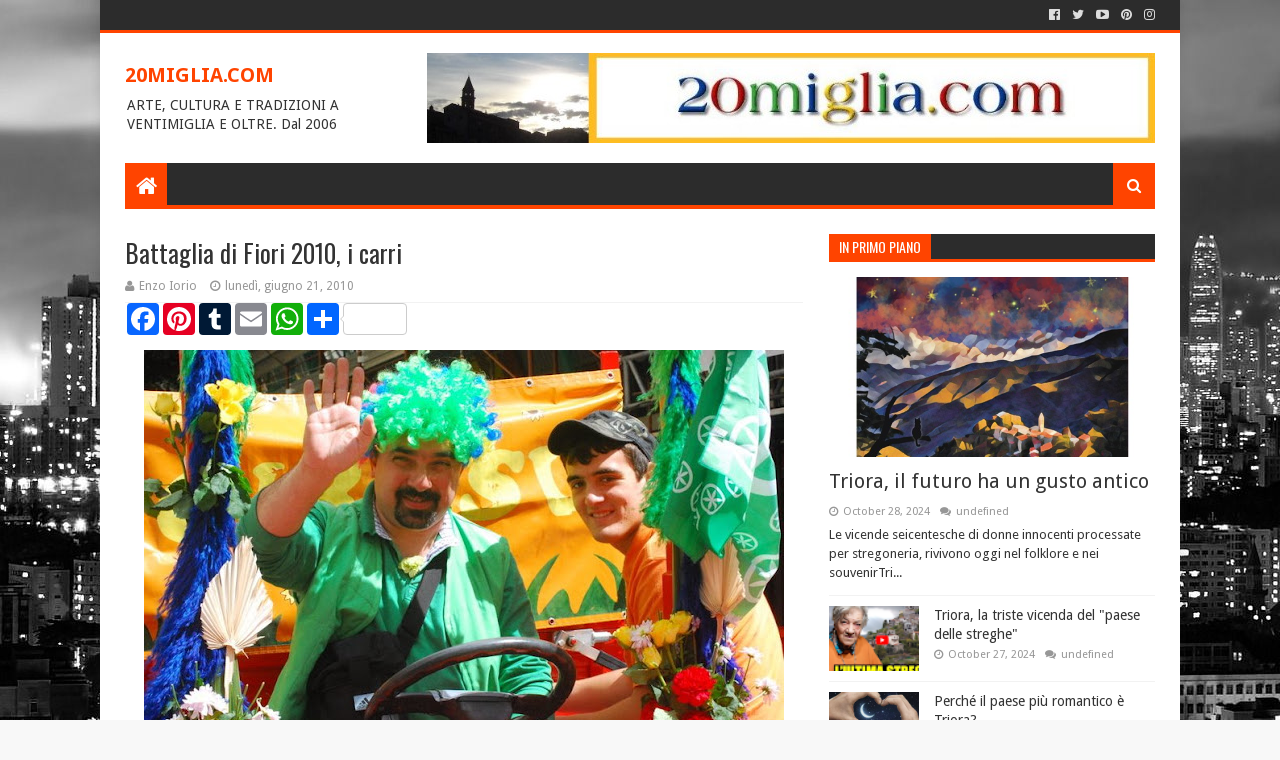

--- FILE ---
content_type: text/html; charset=UTF-8
request_url: http://www.20miglia.com/2011/11/v-per-vendetta.html
body_size: 58946
content:
<!DOCTYPE html>
<html class='v2' dir='ltr' xmlns='http://www.w3.org/1999/xhtml' xmlns:b='http://www.google.com/2005/gml/b' xmlns:data='http://www.google.com/2005/gml/data' xmlns:expr='http://www.google.com/2005/gml/expr'>
<head>
<link href='https://www.blogger.com/static/v1/widgets/4128112664-css_bundle_v2.css' rel='stylesheet' type='text/css'/>
<meta content='width=device-width, initial-scale=1, maximum-scale=1' name='viewport'/>
<link href='//fonts.googleapis.com/css?family=Oswald:400,700|Droid+Sans:400,700' media='all' rel='stylesheet' type='text/css'/>
<link href='//maxcdn.bootstrapcdn.com/font-awesome/4.6.3/css/font-awesome.min.css' rel='stylesheet'/>
<meta content='text/html; charset=UTF-8' http-equiv='Content-Type'/>
<meta content='blogger' name='generator'/>
<link href='http://www.20miglia.com/favicon.ico' rel='icon' type='image/x-icon'/>
<link href='http://www.20miglia.com/2011/11/v-per-vendetta.html' rel='canonical'/>
<link rel="alternate" type="application/atom+xml" title="20MIGLIA.COM - Atom" href="http://www.20miglia.com/feeds/posts/default" />
<link rel="alternate" type="application/rss+xml" title="20MIGLIA.COM - RSS" href="http://www.20miglia.com/feeds/posts/default?alt=rss" />
<link rel="service.post" type="application/atom+xml" title="20MIGLIA.COM - Atom" href="https://www.blogger.com/feeds/34390777/posts/default" />

<link rel="alternate" type="application/atom+xml" title="20MIGLIA.COM - Atom" href="http://www.20miglia.com/feeds/1600757672544783189/comments/default" />
<!--Can't find substitution for tag [blog.ieCssRetrofitLinks]-->
<link href='https://blogger.googleusercontent.com/img/b/R29vZ2xl/AVvXsEjc3q0riSOXb5w17pR_8lNwcgOHokmurO27cDtuQHFbWSd4c3KAFObggywdygsEgj_35N0cZxcipmsnyRADYdviG-PqHVZWEm8HNr8RAspOr5vUaJ0Y9fzKXGR7be_mA8AehN-WKx37uJGFO0Kno0JeEeDgCpR8OxuuV6dz8b5ZyjlLN-Qo8eG9/w640-h506/v-per-vendetta.jpg' rel='image_src'/>
<meta content='http://www.20miglia.com/2011/11/v-per-vendetta.html' property='og:url'/>
<meta content='V per Vendetta' property='og:title'/>
<meta content='ARTE, CULTURA E TRADIZIONI A VENTIMIGLIA E DINTORNI.' property='og:description'/>
<meta content='https://blogger.googleusercontent.com/img/b/R29vZ2xl/AVvXsEjc3q0riSOXb5w17pR_8lNwcgOHokmurO27cDtuQHFbWSd4c3KAFObggywdygsEgj_35N0cZxcipmsnyRADYdviG-PqHVZWEm8HNr8RAspOr5vUaJ0Y9fzKXGR7be_mA8AehN-WKx37uJGFO0Kno0JeEeDgCpR8OxuuV6dz8b5ZyjlLN-Qo8eG9/w1200-h630-p-k-no-nu/v-per-vendetta.jpg' property='og:image'/>
<title>
V per Vendetta - 20MIGLIA.COM
</title>
<!-- Description and Keywords (start) -->
<meta content='YOUR KEYWORDS HERE' name='keywords'/>
<!-- Description and Keywords (end) -->
<meta content='V per Vendetta' property='og:title'/>
<meta content='http://www.20miglia.com/2011/11/v-per-vendetta.html' property='og:url'/>
<meta content='article' property='og:type'/>
<meta content='https://blogger.googleusercontent.com/img/b/R29vZ2xl/AVvXsEjc3q0riSOXb5w17pR_8lNwcgOHokmurO27cDtuQHFbWSd4c3KAFObggywdygsEgj_35N0cZxcipmsnyRADYdviG-PqHVZWEm8HNr8RAspOr5vUaJ0Y9fzKXGR7be_mA8AehN-WKx37uJGFO0Kno0JeEeDgCpR8OxuuV6dz8b5ZyjlLN-Qo8eG9/w640-h506/v-per-vendetta.jpg' property='og:image'/>
<meta content='20MIGLIA.COM' property='og:site_name'/>
<meta content='http://www.20miglia.com/' name='twitter:domain'/>
<meta content='V per Vendetta' name='twitter:title'/>
<meta content='summary_large_image' name='twitter:card'/>
<meta content='https://blogger.googleusercontent.com/img/b/R29vZ2xl/AVvXsEjc3q0riSOXb5w17pR_8lNwcgOHokmurO27cDtuQHFbWSd4c3KAFObggywdygsEgj_35N0cZxcipmsnyRADYdviG-PqHVZWEm8HNr8RAspOr5vUaJ0Y9fzKXGR7be_mA8AehN-WKx37uJGFO0Kno0JeEeDgCpR8OxuuV6dz8b5ZyjlLN-Qo8eG9/w640-h506/v-per-vendetta.jpg' name='twitter:image'/>
<meta content='V per Vendetta' name='twitter:title'/>
<!-- Social Media meta tag need customer customization -->
<meta content='Facebook App ID here' property='fb:app_id'/>
<meta content='Facebook Admin ID here' property='fb:admins'/>
<meta content='@username' name='twitter:site'/>
<meta content='@username' name='twitter:creator'/>
<style id='page-skin-1' type='text/css'><!--
/*
-----------------------------------------------
Blogger Template Style
Name:        Need Mag
Author :     http://www.soratemplates.com
License:     Premium Version
Version:     2.0
----------------------------------------------- */
/* Variable definitions
=======================
<Variable name="keycolor" description="Main Color" type="color" default="#08a100"/>
<Variable name="body.background" description="Background" type="background" color="#f8f8f8" default="$(color) url(https://blogger.googleusercontent.com/img/b/R29vZ2xl/AVvXsEh-3ocjMP2h8WtmKDeKlYY5MelzaWt38Aa29xukl4HaR8n5VKXxKEOk2ioIKA3OwXNPbxDebYRD7eZYnTRAajZ9u0JTsyrXZfOOOWBSGUd0-lS7XBPKp6GYPTTKx3KXx0HHQHW86w/s0/bg.jpg) repeat fixed top left"/>
<Group description="Main Settings" selector="body">
<Variable name="main.color" description="Main Theme Color" type="color" default="#FF4400"/>
<Variable name="main.dark.color" description="Main Dark Color" type="color" default="#2c2c2c"/>
<Variable name="main.bb.color" description="Borders and Buttons Color" type="color" default="#404040"/>
<Variable name="main.text.color" description="Main Text Color" type="color" default="#333333"/>
</Group>
=======================
*/
/* Reset and Variable Apply Here */
a,abbr,acronym,address,applet,b,big,blockquote,body,caption,center,cite,code,dd,del,dfn,div,dl,dt,em,fieldset,font,form,h1,h2,h3,h4,h5,h6,html,i,iframe,img,ins,kbd,label,legend,li,object,p,pre,q,s,samp,small,span,strike,strong,sub,sup,table,tbody,td,tfoot,th,thead,tr,tt,u,ul,var{padding:0;border:0;outline:0;vertical-align:baseline;background:0 0}
ins{text-decoration:underline}
del{text-decoration:line-through}
blockquote{font-size:17px;line-height:1.5em;font-style:italic;color:#333333}
dl,ul{list-style-position:inside;font-weight:400;list-style:none}
ul li{list-style:none}
caption,th{text-align:center}
img{border:none;position:relative}
a,a:visited{text-decoration:none}
.clear{clear:both}
.section,.widget,.widget ul{margin:0;padding:0}
a{color:#FF4400}
a:hover{color:#FF4400}
:focus{outline:0}
a img{border:0}
abbr{text-decoration:none}
.CSS_LIGHTBOX{z-index:999999!important}
.separator a{clear:none!important;float:none!important;margin-left:0!important;margin-right:0!important}
#navbar-iframe{display:none;height:0;visibility:hidden}
.widget-item-control,a.quickedit{display:none!important}
.archive .home-link,.index .home-link,.home-link{display:none!important}
:after,:before,*{outline:0;transition:all .0s ease;-webkit-transition:all .0s ease;-moz-transition:all .0s ease;-o-transition:all .0s ease}
.status-msg-wrap{margin:0 auto 25px;text-transform:uppercase;font-size:11px}
.status-msg-border{border:1px solid #eee;opacity:.7;border-radius:2px}
.status-msg-bg{background-color:#f8f8f8;opacity:1;filter:none}
.feed-links{clear:both;display:none;line-height:2.5em}
#data.CSS_LIGHTBOX{z-index:999999!important}.CSS_LIGHTBOX_ATTRIBUTION_INDEX_CONTAINER .CSS_HCONT_CHILDREN_HOLDER > .CSS_LAYOUT_COMPONENT.CSS_HCONT_CHILD:first-child > .CSS_LAYOUT_COMPONENT{opacity:0}-type,#data-results,#data-label{display:none}
/* Body */
body{background:#f8f8f8 url(https://blogger.googleusercontent.com/img/b/R29vZ2xl/AVvXsEh-3ocjMP2h8WtmKDeKlYY5MelzaWt38Aa29xukl4HaR8n5VKXxKEOk2ioIKA3OwXNPbxDebYRD7eZYnTRAajZ9u0JTsyrXZfOOOWBSGUd0-lS7XBPKp6GYPTTKx3KXx0HHQHW86w/s0/bg.jpg) repeat fixed top left;font:normal normal 14px Droid Sans;color:#333;word-wrap:break-word;margin:0;padding:0}
#outer-wrapper{width:1080px;margin:0 auto;background-color:#FFF;-webkit-box-shadow:0 0 10px rgba(50,50,50,.17);-moz-box-shadow:0 0 10px rgba(50,50,50,.17);box-shadow:0 0 10px rgba(50,50,50,.17)}
.row{width:1030px}
#content-wrapper{margin:25px auto 5px;overflow:hidden}
.item #content-wrapper{margin:25px auto}
#main-wrapper{float:left;overflow:hidden;width:65.849%;margin-right:2.5%;word-wrap:break-word}
#sidebar-wrapper{float:right;overflow:hidden;width:31.651%;box-sizing:border-box;word-wrap:break-word;padding-bottom:0}
.index #main-wrapper{margin-top:10px}
.home #main-wrapper{margin-top:0}
#topnav{width:100%;height:30px;background-color:#2c2c2c;overflow:hidden;margin:0;border-bottom:3px solid #FF4400}
.tm-head{margin:0 auto;line-height:30px;overflow:hidden}
.tm-menu{float:left}
#nav1 li{position:relative;float:left;display:inline-block;height:30px;line-height:30px;margin:0;padding:0;transition:background .3s}
#nav1 li:first-child > a{padding-left:0}
#nav1 li > a{font-family:'Oswald',sans-serif;color:#ddd;font-size:10px;font-weight:400;line-height:30px;text-transform:uppercase;display:inline-block;margin-right:5px;padding:0 5px;transition:color .3s}
#nav1 > li:hover > a{color:#fff}
.tinynav{display:none;background-color:#404040;font-family:'Oswald',sans-serif;color:#ddd;padding:2px 5px;box-sizing:border-box;border:0}
.social-area{float:right}
#social-top{position:relative;display:block;margin-right:0}
.social-ico ul{overflow:hidden}
.social-ico ul > li{display:inline-block;float:left;margin-left:4px;padding:0}
.social-ico ul > li > a{line-height:30px;display:inline-block;float:left;color:#ddd;text-decoration:none;font-size:13px;text-align:center;padding:0 4px;transition:color .3s}
.social-ico ul > li:last-child > a{padding-right:0}
#social-top ul > li:hover > a{color:#fff}
.social-ico ul > li > a:before{display:inline-block;font-family:FontAwesome;font-style:normal;font-weight:400;-webkit-font-smoothing:antialiased;-moz-osx-font-smoothing:grayscale}
.social-ico .facebook:before{content:"\f230"}
.social-ico .twitter:before{content:"\f099"}
.social-ico .gplus:before{content:"\f0d5"}
.social-ico .rss:before{content:"\f09e"}
.social-ico .youtube:before{content:"\f16a"}
.social-ico .skype:before{content:"\f17e"}
.social-ico .stumbleupon:before{content:"\f1a4"}
.social-ico .tumblr:before{content:"\f173"}
.social-ico .vine:before{content:"\f1ca"}
.social-ico .stack-overflow:before{content:"\f16c"}
.social-ico .linkedin:before{content:"\f0e1"}
.social-ico .dribbble:before{content:"\f17d"}
.social-ico .soundcloud:before{content:"\f1be"}
.social-ico .behance:before{content:"\f1b4"}
.social-ico .digg:before{content:"\f1a6"}
.social-ico .instagram:before{content:"\f16d"}
.social-ico .pinterest:before{content:"\f0d2"}
.social-ico .delicious:before{content:"\f1a5"}
.social-ico .codepen:before{content:"\f1cb"}
#header-blog{height:90px;position:relative;overflow:hidden;padding:20px 0}
.header-content{margin:0 auto;overflow:hidden;height:90px}
.header-logo{float:left;width:auto;max-width:222px;max-height:74px;margin:8px 0 0}
.header-logo img{max-width:100%;height:auto;margin:0}
.Header h1{color:#333333;margin:0;font-size:20px;line-height:1.4em}
.header-ads{float:right;width:728px;height:90px}
.header-ads h2{display:none!important}
#main-nav{position:relative;width:100%;height:46px;z-index:10;font-family:'Oswald',sans-serif;font-size:14px;margin:0}
.header-menu{background-color:#2c2c2c;height:42px;margin:0 auto;position:relative;padding:0;border-bottom:4px solid #FF4400}
.li-home{position:relative;list-style:none;display:inline-block;float:left;line-height:42px;height:42px;width:42px;background-color:#FF4400;font-size:23px;font-weight:400;text-align:center;z-index:20;padding:0}
.li-home a{color:#fff;line-height:42px;display:block}
#main-nav > .li-home:hover{background-color:#FF4400}
#menu .widget{display:none}
#menu{height:42px;position:relative;z-index:15}
#menu ul > li{float:left;position:relative;padding:0;margin:0}
#menu ul > li > a{color:#ddd;font-size:14px;font-weight:400;line-height:42px;display:inline-block;text-transform:uppercase;text-decoration:none;margin:0;padding:0 15px;border-left:1px solid rgba(255,255,255,0.06);border-right:1px solid RGBA(0,0,0,0.22);transition:all .3s ease}
#menu ul > li:first-child a{border-left:0}
#menu ul > li:last-child a{border-right:0}
#menu ul > li > ul{position:absolute;display:none;float:left;left:0;top:100%;width:180px;background:#2c2c2c;overflow:hidden;z-index:99999;margin-top:0;padding:0;border-top:4px solid #FF4400}
#menu ul > li > ul > li > ul{position:absolute;display:none;float:left;top:-1px;left:100%;width:180px;background:#2c2c2c;overflow:hidden;z-index:99999;margin-top:0;margin-left:0;padding:0;border-top:0;-webkit-box-shadow:0 3px 4px 1px rgba(0,0,0,0.2);box-shadow:0 3px 4px 1px rgba(0,0,0,0.2)}
#menu ul > li > ul > li{display:block;float:none;position:relative}
#menu ul > li > ul > li a{font-size:11px;display:block;color:#ddd;line-height:35px;text-transform:uppercase;text-decoration:none;margin:0;padding:0 15px;border:0;border-bottom:1px solid RGBA(0,0,0,0.22);border-top:1px solid rgba(255,255,255,0.06)}
#menu ul > li > ul > li:hover > a{padding-left:20px}
#menu ul > li > ul > li:first-child a{border-top:0}
#menu ul > li > ul > li:last-child a{border-bottom:0}
#menu ul > li > ul > li > ul > li:first-child a{border-top:2px solid #FF4400}
#menu ul > li.has-sub > a:after{content:'\f0d7';font-family:FontAwesome;float:right;margin-left:6px;font-weight:400;font-size:12px;margin-top:-1px}
#menu ul > li > ul > li.has-sub > a:after{content:'\f0da';float:right;margin:0}
#menu ul > li:hover > a{color:#fff}
.overlay{position:absolute;top:0;left:0;z-index:1;width:100%;height:100%;background-color:rgba(0,0,0,0);transition:background .3s}
#menu .widget,.mega-menu{position:static!important}
#menu .mega-menu > ul{width:100%;box-sizing:border-box;padding:15px 7.5px;border-top:4px solid #FF4400}
.mega-widget .mega-item{float:left;width:25%;box-sizing:border-box;padding:0 7.5px}
.mega-widget .mega-content{position:relative;width:100%;overflow:hidden;padding:0}
.main-slider .slides li:hover .overlay,.main-videos .video-thumb:hover .overlay{background-color:rgba(0,0,0,0.2)}
.mega-content .mega-img{width:100%;height:140px;z-index:1;display:block;position:relative;overflow:hidden;padding:0}
.mega-content .mega-img img{width:100%;height:140px}
.my-thumb{object-fit:cover;transition:all .3s ease}
.mega-content .mega-img:hover img,.custom-widget .custom-thumb:hover img,.big-column .col-thumb:hover img,.post-grid .grid-thumb:hover img,.block-image .thumb:hover img,.PopularPosts .item-thumbnail a:hover img,.cmm-widget li .cmm-avatar:hover img,.related-posts .related-img:hover img,.post-nav .nav-thumb:hover img{opacity:.7}
.mega-content .mega-title{position:relative;font-family:'Droid Sans',sans-serif;font-size:14px;font-weight:400;line-height:1.4em;margin:7px 0 4px;padding:0}
.mega-content .mega-title a{color:#ddd;transition:color .3s}
.mega-content .mega-title a:hover{color:#FF4400}
.mega-content .item-meta{font-family:'Droid Sans',sans-serif}
#search-icon{position:absolute;right:0;top:0;display:block;line-height:42px;height:42px;width:42px;z-index:20;background-color:#FF4400;color:#fff;font-size:15px;padding:0;text-align:center;cursor:pointer}
#nav-search{position:absolute;right:0;top:46px;width:252px;height:42px;display:none;z-index:10;background-color:#404040;border:0}
#nav-search #searchform{padding:6px;overflow:hidden}
#nav-search #s{width:100%;height:30px;color:#333333;float:left;margin:0;padding:0 68px 0 10px;border:0;background-color:#fff;font-family:'Open Sans',sans-serif;font-size:12px;font-weight:400;box-sizing:border-box}
#nav-search #s:focus{color:#333333;outline:none}
#nav-search #searchsubmit{position:absolute;top:6px;right:6px;height:30px;color:#fff;padding:0 5px;border:none;background-color:#FF4400;font-family:'Open Sans',sans-serif;font-size:11px;font-weight:700;line-height:30px;text-transform:uppercase;cursor:pointer;transition:opacity .3s}
#nav-search #searchsubmit:hover{opacity:.85}
#slider-sec .widget,#slider-sec .widget h2{display:none}
#slider-sec .show-slider{display:block!important;margin-bottom:25px}
.main-slider{position:relative;width:100%;height:370px;overflow:hidden;list-style:none;padding:0}
.main-slider .slides > li{position:relative;width:100%;height:370px;overflow:hidden;list-style:none;padding:0}
.main-slider .slider-img{height:370px;overflow:hidden;display:block}
.main-slider img{width:100%;height:100%}
.main-slider .slider-img .overlay{background-color:rgba(0,0,0,0.05)}
.slider-entry{position:absolute;width:90%;bottom:0;left:0;overflow:hidden;z-index:2;box-sizing:border-box;padding:0 0 25px 25px;opacity:.85}
.slider-entry .post-title{font-family:'Oswald',sans-serif;font-size:23px;font-weight:400;line-height:1.4em;margin:0;float:left;background-color:#FF4400;box-sizing:border-box;padding:5px 10px}
.slider-entry .post-title a{color:#fff}
.slider-entry .slide-cap{background:#2c2c2c;margin:0;color:#ccc;float:left;padding:10px}
.slider-entry .item-meta{float:left;margin-bottom:5px}
.slider-entry .slide-cap p{float:left;margin:0;font-weight:400;font-size:13px;line-height:1.5em;padding:0}
.main-slider .flex-direction-nav{position:absolute;top:10px;right:10px;width:32px;z-index:5;display:block;opacity:0;transition:all .3s ease}
.main-slider:hover .flex-direction-nav{opacity:1}
.main-slider .flex-direction-nav li{padding:0}
.main-slider .flex-direction-nav a{width:32px;height:32px;background-color:#FF4400;float:left;font-size:14px;color:#fff;line-height:32px;text-align:center;transition:background .3s}
.main-slider .flex-direction-nav a:hover{background-color:#2c2c2c}
.main-slider .flex-next{margin-top:2px}
.item-meta{color:#979797;font-size:11px;font-weight:400}
.item-date{margin-right:10px}
.featured-sec .widget,.featured-sec .widget h2{display:none}
.featured-sec .show-widget{display:block!important;margin-bottom:25px!important}
.title-wrap,.posts-title{position:relative;height:25px;background-color:#2c2c2c;margin-bottom:15px;overflow:hidden;border-bottom:3px solid #FF4400}
.title-wrap h2,.posts-title h2{position:relative;float:left;display:block!important;height:25px;font-family:'Oswald',sans-serif;font-size:14px;color:#fff;background-color:#FF4400;font-weight:400;text-transform:uppercase;line-height:26px;border:0;padding:0 10px;margin:0}
.title-wrap h2 a,.posts-title h2 a{color:#fff}
.featured-sec .column{width:48.24%}
.featured-sec .col-left{float:left}
.featured-sec .col-right{float:right;margin-left:3.52%}
.big-column li{overflow:hidden;padding:10px 0;border-top:1px solid #f2f2f2}
.big-column .col-thumb{position:relative;float:left;width:90px;height:65px;overflow:hidden;display:block;vertical-align:middle;margin:0!important}
.big-column .col-thumb img{position:relative;width:90px;height:65px;display:block}
.big-column .post-panel{padding-left:15px;display:table-cell;padding-left:15px;display:table-cell}
.big-column .rcp-title{overflow:hidden;font-weight:400;font-size:14px;line-height:1.4em;margin:0 0 4px;padding:0}
.big-column .rcp-title a{color:#333333;transition:color .3s}
.big-column .rcp-title a:hover{color:#FF4400}
.big-column .first-big .col-thumb{width:100%;height:180px}
.big-column .first-big .col-thumb img{width:100%;height:180px}
.big-column .first-big .post-panel{display:block;float:left;padding:10px 0 0}
.big-column .first-big .rcp-title{font-size:20px;margin:0 0 10px}
.big-column .first-big .col-snippet{font-size:13px;line-height:1.5em;font-weight:400;margin:7px 0 3px}
.featured-sec .custom-widget li:first-child,.big-column li:first-child{padding-top:0;border-top:0}
.featured-sec .custom-widget li:last-child,.big-column li:last-child{padding-bottom:0}
.featured-sec .videos-widget{float:left;width:100%}
.main-videos{position:relative;overflow:hidden;padding:0!important}
.main-videos .video-item{float:left;width:32%;box-sizing:border-box;margin:0 2% 0 0;padding:0}
.main-videos li:nth-child(3),.main-videos li:nth-child(6){margin-right:0}
.main-videos li:nth-child(4),.main-videos li:nth-child(5),.main-videos li:nth-child(6){margin-top:15px}
.main-videos .video-thumb{width:100%;height:130px;position:relative;display:block;overflow:hidden}
.main-videos .video-thumb img{width:100%;height:130px;display:block}
.main-videos .video-thumb:after{content:'\f144';font-family:FontAwesome;color:#fff;position:absolute;top:50%;left:50%;margin-top:-16.5px;margin-left:-16.5px;font-size:33px;width:33px;height:33px;z-index:1;text-align:center;line-height:1;opacity:.65;transition:opacity .3s}
.main-videos .video-thumb:hover:after{opacity:1}
.main-videos .rcp-title{font-size:14px;font-weight:400;line-height:1.4em;margin:5px 0 4px}
.main-videos .rcp-title a{color:#333333;transition:color .3s}
.main-videos .rcp-title a:hover{color:#FF4400}
.featured-sec .grid-widget{float:left;width:100%}
.post-grid{position:relative;overflow:hidden;padding:0}
.post-grid .grid-item{float:left;width:32%;box-sizing:border-box;margin:0 2% 0 0;padding:0}
.post-grid li:nth-child(3),.post-grid li:nth-child(6){margin-right:0}
.post-grid li:nth-child(4),.post-grid li:nth-child(5),.post-grid li:nth-child(6){margin-top:15px}
.post-grid .grid-thumb{width:100%;height:130px;position:relative;display:block;overflow:hidden}
.post-grid .grid-thumb img{width:100%;height:130px;display:block}
.post-grid .rcp-title{font-size:14px;font-weight:400;line-height:1.4em;margin:5px 0 4px}
.post-grid .rcp-title a{color:#333333;transition:color .3s}
.post-grid .rcp-title a:hover{color:#FF4400}
.item-date:before{content:'\f017';font-family:fontawesome;margin-right:5px}
.item-cmm:before{content:'\f086';font-family:fontawesome;margin-right:5px}
.custom-widget li{overflow:hidden;padding:10px 0;border-top:1px solid #f2f2f2}
.custom-widget .custom-thumb{position:relative;float:left;width:90px;height:65px;overflow:hidden;display:block;vertical-align:middle;margin:0!important}
.custom-widget .custom-thumb img{position:relative;width:90px;height:65px;display:block}
.custom-widget .post-panel{padding-left:15px;display:table-cell}
.custom-widget .rcp-title{overflow:hidden;line-height:0;margin:0 0 4px;padding:0}
.custom-widget .rcp-title a{color:#333333;font-weight:400;font-size:14px;line-height:1.4em;transition:color .3s}
.custom-widget .rcp-title a:hover{color:#FF4400}
.cmm-widget{list-style:none;padding:0}
.cmm-widget li{background:none!important;clear:both;list-style:none;word-break:break-all;display:block;border-top:1px solid #f2f2f2;overflow:hidden;margin:0;padding:10px 0}
.cmm-widget li:first-child{padding-top:0;border-top:0}
.cmm-widget li:last-child{padding-bottom:0}
.cmm-widget li .cmm-avatar{position:relative;overflow:hidden;padding:0;width:55px;height:55px;float:left;margin:0 10px 0 0}
.cmm-img{width:55px;height:55px;float:left;margin:0;transition:all .3s ease}
.cmm-widget a{color:#333333;position:relative;font-size:10px;line-height:12px;text-transform:uppercase;font-weight:700;display:block;overflow:hidden;transition:color .3s}
.cmm-widget a:hover{color:#FF4400}
.cmm-widget .cmm-text{color:#616161;display:block;line-height:14px;text-transform:lowercase;font-size:11px;font-weight:400;font-style:italic;overflow:hidden;background:#f9f9f9;height:38px;box-sizing:border-box;margin-top:5px;padding:5px 8px}
.post{display:block;overflow:hidden;word-wrap:break-word}
.index .post{margin:0 0 15px;padding-bottom:15px;border-bottom:1px solid #f2f2f2}
.index div.post-outer:last-child .post{padding-bottom:5px;border-bottom:0}
.home div.post-outer:last-child .post{padding-bottom:10px}
.block-image{position:relative;float:left;width:290px;height:170px;display:block;margin-right:15px}
.block-image .thumb{width:100%;height:170px;position:relative;display:block;z-index:1;overflow:hidden}
.block-image .thumb img{width:100%;height:170px;object-fit:cover;display:block;transition:all .3s ease}
.retitle h2{margin:8px 0;display:block}
.post h2 a,.post h2 a:visited,.post h2 strong{color:#333333;font-size:20px;line-height:1.4em;font-weight:400;text-decoration:none;transition:color .3s}
.post h2 a:hover{color:#FF4400}
.widget iframe,.widget img{max-width:100%}
.index .post-footer{display:none!important}
.index .post h2{margin:0;padding:0 10px 0 0;overflow:hidden}
.item .post{padding:0}
.date-header{display:block;overflow:hidden;font-weight:400;margin:0!important;padding:0}
#meta-post{position:relative;font-size:11px;color:#979797;line-height:1.4em;margin:8px 0}
#meta-post a{color:#979797}
#meta-post .author-link a:before{content:'\f007';font-family:fontawesome;color:#979797;margin-right:5px}
#meta-post .timestamp-link{margin-left:10px}
#meta-post .timestamp-link abbr:before{content:'\f017';font-family:fontawesome;color:#979797;margin-right:5px}
#meta-post .post-cmm{margin-left:10px}
#meta-post .post-cmm:before{content:'\f086';font-family:fontawesome;color:#979797;margin-right:0}
.post-snippet{position:relative;font-size:13px;line-height:1.5em}
.post-snippet p{display:block;margin:8px 0 10px;padding-right:10px}
.breadcrumbs{display:none;margin:0;font-size:0}
.item article{margin-top:15px}
.item .post-head{position:relative;margin:0 0 5px}
.item .post-title{font-family:'Oswald',sans-serif;color:#333333;font-size:25px;line-height:1.5em;font-weight:400;position:relative;display:inline-block;padding:0;margin:0}
.item .post-body{width:100%;color:#5E5E5E;font-size:15px;line-height:1.5em;overflow:hidden}
.item .post-outer{padding:0}
.item .post-body img{max-width:100%}
.post-meta{color:#979797;display:block;font-size:12px;font-weight:400;line-height:21px;margin:0;padding:0 0 5px;border-bottom:1px solid #f2f2f2}
.post-meta a{color:#979797;transition:color .3s}
.post-timestamp{margin-left:0}
.post-meta a:hover{color:#FF4400}
.post-meta .g-profile span:before{content:'\f007';font-family:fontawesome;color:#979797;margin-right:5px}
.post-meta .post-timestamp{margin-left:10px}
.post-meta .post-timestamp .timestamp-link abbr:before{content:'\f017';font-family:fontawesome;color:#979797;margin-right:5px}
.post-meta .post-cmm{margin-left:10px}
.post-meta .post-cmm:before{content:'\f086';font-family:fontawesome;color:#979797;margin-right:0}
.main .widget{margin:0}
.main .Blog{border-bottom-width:0}
.share-box{height:33px;position:relative;line-height:0;margin:0 0 20px;padding:0}
.share-art{display:block;margin:0;padding:0}
.share-art a{float:left;width:20%;height:33px;line-height:33px;color:#fff;font-weight:400;font-size:15px;text-align:center;display:inline-block;box-sizing:border-box;opacity:.75;margin:0;padding:0;transition:all .25s ease}
.share-art a:hover{opacity:1}
.share-art .fac-art{background:#3b5998}
.share-art .twi-art{background:#00acee}
.share-art .goo-art{background:#db4a39}
.share-art .pin-art{background:#CA2127}
.share-art .lin-art{background:#0077B5}
.share-art .wat-art{background:#25d266;display:none;}
.share-art .wat-art:hover{background:rgba(37, 210, 102, 0.73)}
@media only screen and (max-width: 768px) {
.share-art a{ width:16.6666%;}
.share-art .wat-art{display:inline-block;}
}
.post-tags{overflow:hidden;height:auto;position:relative;margin:20px 0;padding:0}
.post-tags span,.post-tags a{float:left;height:24px;background-color:#FF4400;color:#fff;font-size:10px;line-height:24px;font-weight:700;text-transform:uppercase;margin:0;padding:0 10px}
.post-tags a{background-color:#2c2c2c;margin:0 0 0 5px;transition:background .3s}
.post-tags a:hover{background-color:#FF4400}
#related-wrap{margin-bottom:20px}
#related-wrap .related-tag{display:none}
.related-posts{position:relative;overflow:hidden;margin:0;padding:0}
.related-posts .related-item{width:32%;position:relative;overflow:hidden;float:left;display:block;box-sizing:border-box;margin:0 0 0 2%;padding:0}
.related-posts li:first-child,.related-posts li:nth-child(4){margin-left:0}
.related-posts .related-img{width:100%;height:130px;position:relative;overflow:hidden;display:block;padding:0}
.related-posts .my-thumb{width:100%;height:130px;object-fit:cover}
.related-content{padding:8px 10px 0 0;width:100%;line-height:1.2em;box-sizing:border-box;z-index:2}
.related-posts h3 a{font-size:14px;line-height:1.4em;color:#333333;font-weight:400;display:block;margin-bottom:4px;transition:color .3s}
.related-posts h3 a:hover{color:#FF4400}
.featured .post-tag:hover,.box-thumbnail .first-tag a:hover,.postags a:hover{background:#2c2c2c}
ul.post-nav{background-color:#FFF;display:block;width:100%;position:relative;overflow:hidden;margin-bottom:15px;border-bottom:1px solid #f5f5f5;border-top:1px solid #f5f5f5}
.post-nav li{padding:0;display:inline-block;width:50%}
.post-nav .prev{float:left;min-height:80px;border-right:1px solid #f2f2f2;box-sizing:border-box;padding-right:10px}
.post-nav .next{text-align:right;border-left:1px solid #f2f2f2;margin-left:-1px;padding-left:10px;box-sizing:border-box}
.post-nav li a{color:#333333;line-height:1.4em;display:block;overflow:hidden;padding:15px 0;transition:color .3s}
.post-nav li:hover a{color:#FF4400}
.post-nav .nav-thumb{width:80px;height:60px;overflow:hidden;display:block;vertical-align:middle;padding:0}
.post-nav .nav-thumb img{width:100%;height:60px;object-fit:cover;display:block;transition:all .3s ease}
.post-nav .prev .nav-thumb{float:left;margin-right:10px}
.post-nav .next .nav-thumb{float:right;margin-left:10px}
.post-nav .nav-content,.post-nav .nav-inner{overflow:hidden}
.post-nav li span{display:block;padding:0 0 5px;font-family:'Oswald',sans-serif;font-size:12px;font-weight:400;text-transform:uppercase}
.post-nav .prev span:before{content:"\f0d9";font-family:FontAwesome;font-size:14px;text-transform:none;margin-right:4px}
.post-nav .next span:after{content:"\f0da";font-family:FontAwesome;font-size:14px;text-transform:none;margin-left:4px}
ul.post-nav p{font-size:13px;font-weight:400;line-height:1.4em;margin:0}
#blog-pager{clear:both;text-align:center;margin:0}
.index #blog-pager{display:block}
.home #blog-pager{display:none}
.index #blog-pager{padding:5px 0 25px;text-align:left}
#blog-pager-newer-link a,#blog-pager-older-link a{display:block;float:left;margin-right:0;padding:0 12px;border:0;text-transform:uppercase;line-height:32px;font-weight:700;background-color:#2c2c2c;color:#fff;font-size:12px;transition:background .3s}
#blog-pager-newer-link a:hover,#blog-pager-older-link a:hover{background-color:#FF4400}
.showpageNum a,.showpage a,.showpagePoint{display:block;float:left;margin-right:6px;padding:0 12px;background:#2c2c2c;color:#fff;border:0;text-transform:uppercase;line-height:32px;font-weight:700;transition:background .3s}
.showpageNum a:hover,.showpage a:hover{background-color:#FF4400}
.showpageNum a i,.showpage a i{font-size:14px;font-weight:400;transition:color 0}
.showpagePoint{background-color:#FF4400;color:#fff}
.showpageOf{display:none!important}
.cmm-title .select-tab{float:right;height:25px}
.cmm-title .select-tab li{float:left;display:inline-block;height:25px;line-height:25px;font-family:'Oswald',sans-serif;font-size:14px;color:#ddd;font-weight:400;text-transform:uppercase;cursor:pointer;list-style:none;margin:0;padding:0 10px;border:0;transition:background .3s}
.cmm-title .select-tab li:hover{color:#fff}
.cmm-title .select-tab li.active{background-color:#FF4400;color:#fff}
.comment-system,.cmm-tab{display:none}
.comments{display:none;clear:both;margin:0;color:#333333}
.comments h4{font-weight:400;font-size:12px;font-style:italic;padding-top:1px}
.comments .comments-content{margin:0;padding:0}
.comments .comments-content .comment{margin-bottom:0;padding-bottom:8px}
.comments .comments-content .comment:first-child{padding-top:0}
.facebook-tab,.fb_iframe_widget_fluid span,.fb_iframe_widget iframe{width:100%!important}
.comments .item-control{position:static}
.comments .avatar-image-container{float:left;overflow:hidden;position:absolute}
.comments .avatar-image-container,.comments .avatar-image-container img{height:45px;max-height:45px;width:45px;max-width:45px;border-radius:0}
.comments .comment-block{overflow:hidden;padding:0 0 10px}
.comments .comment-block,.comments .comments-content .comment-replies{margin-left:60px;margin-top:0}
.comments .comments-content .inline-thread{padding:0}
.comments .comment-actions{float:left;width:100%;position:relative;margin:0}
.comments .comments-content .comment-header{font-size:14px;display:block;overflow:hidden;clear:both;margin:0 0 3px;padding:0 0 5px;border-bottom:1px solid #f2f2f2}
.comments .comments-content .user{font-family:'Oswald',sans-serif;font-style:normal;font-weight:400;text-transform:uppercase;display:block}
.comments .comments-content .icon.blog-author{display:none}
.comments .comments-content .comment-content{float:left;text-align:left;font-size:13px;line-height:1.4em;color:#656565}
.comments .comment .comment-actions a{margin-right:5px;padding:2px 5px;color:#333333;font-weight:400;background-color:#f5f5f5;font-size:10px;transition:all .3s ease}
.comments .comment .comment-actions a:hover{color:#fff;background-color:#FF4400;text-decoration:none}
.comments .comments-content .datetime{color:#999;float:left;font-size:11px;position:relative;margin:2px 0 0;display:block}
.comments .comments-content .datetime:before{content:'\f017';font-family:fontawesome;font-style:normal;margin-right:3px}
.comments .comments-content .comment-header a{color:inherit;transition:color .3s}
.comments .comments-content .comment-header a:hover{color:#FF4400}
.comments .thread-toggle{margin-bottom:4px}
.comments .thread-toggle .thread-arrow{height:7px;margin:0 3px 2px 0}
.comments .thread-expanded{padding:8px 0 0}
.comments .comments-content .comment-thread{margin:0}
.comments .continue a{padding:0 0 0 60px;font-weight:400}
.comments .comments-content .loadmore.loaded{margin:0;padding:0}
.comments .comment-replybox-thread{margin:0}
iframe.blogger-iframe-colorize,iframe.blogger-comment-from-post{height:283px!important}
.post-body h1,.post-body h2,.post-body h3,.post-body h4,.post-body h5,.post-body h6{color:#333333;font-family:'Oswald',sans-serif;font-weight:400;margin-bottom:15px}
blockquote{margin:0;padding:0 20px}
blockquote:before{content:'\f10d';display:inline-block;font-family:FontAwesome;font-style:normal;font-weight:400;line-height:1;-webkit-font-smoothing:antialiased;-moz-osx-font-smoothing:grayscale;margin-right:10px;color:#333333}
blockquote:after{content:'\f10e';display:inline-block;font-family:FontAwesome;font-style:normal;font-weight:400;line-height:1;-webkit-font-smoothing:antialiased;-moz-osx-font-smoothing:grayscale;margin-left:10px;color:#333333}
.widget .post-body ul,.widget .post-body ol{line-height:1.5;font-weight:400}
.widget .post-body li{margin:5px 0;padding:0;line-height:1.5}
.post-body ul li:before{content:"\f0da";margin-right:5px;font-family:fontawesome}
#sidebar-wrapper .widget{margin-bottom:20px;overflow:hidden}
.sidebar .widget h2{position:relative;height:25px;font-family:'Oswald',sans-serif;font-size:14px;background-color:#2c2c2c;color:#fff;font-weight:400;text-transform:uppercase;line-height:25px;border:0;border-bottom:3px solid #FF4400;margin-bottom:15px;padding-left:10px}
.sidebar .widget .title-wrap h2{float:left;display:block;background-color:#FF4400;border:0;padding:0 10px;margin:0}
#sidebar-tabs .select-tab{position:relative;display:none;height:28px;background-color:#2c2c2c;overflow:hidden;margin:0 0 15px;border-bottom:3px solid #FF4400}
#sidebar-tabs .select-tab li{position:relative;float:left;display:inline-block;width:33.33333333%;height:28px;font-family:'Oswald',sans-serif;font-size:14px;color:#ddd;font-weight:400;text-transform:uppercase;text-align:center;line-height:28px;cursor:pointer;list-style:none;margin:0;padding:0;transition:background .3s}
#sidebar-tabs .select-tab li:hover{color:#fff}
#sidebar-tabs .select-tab li.active{background-color:#FF4400;color:#fff}
.tab-widget,.tab-widget > .widget > h2{display:none}
.sidebar ul{list-style:none}
.sidebar .widget-content{margin:0}
.list-label-widget-content li{display:block;padding:8px 0;border-bottom:1px solid #f2f2f2;position:relative}
.list-label-widget-content li:first-child{padding:0 0 8px}
.list-label-widget-content li:last-child{padding-bottom:0;border-bottom:0}
.list-label-widget-content li a:before{content:'\203a';position:absolute;left:0;top:2px;font-size:22px;color:#333333;font-weight:400}
.list-label-widget-content li:first-child a:before{top:-7px}
.list-label-widget-content li a{color:#333333;font-size:11px;padding-left:15px;font-weight:700;text-transform:uppercase;transition:color .3s}
.list-label-widget-content li a:hover{color:#FF4400}
.list-label-widget-content li span:last-child{color:#999;font-size:11px;font-weight:700;position:absolute;top:8px;right:0}
.list-label-widget-content li:first-child span:last-child{top:2px}
.cloud-label-widget-content{text-align:left}
.cloud-label-widget-content .label-count{background:#FF4400;color:#fff!important;margin-left:-3px;white-space:nowrap;border-radius:0;padding:1px 4px!important;font-size:12px!important;margin-right:5px;transition:background .3s}
.cloud-label-widget-content .label-size{background:#f5f5f5;display:block;float:left;font-size:11px;margin:0 5px 5px 0;transition:background .3s}
.cloud-label-widget-content .label-size a,.cloud-label-widget-content .label-size span{height:18px!important;color:#333333;display:inline-block;font-size:11px;font-weight:700!important;text-transform:uppercase;padding:6px 8px;transition:color .3s}
.cloud-label-widget-content .label-size a{padding:6px 10px}
.cloud-label-widget-content .label-size a:hover{color:#fff!important}
.cloud-label-widget-content .label-size,.cloud-label-widget-content .label-count{height:30px!important;line-height:19px!important}
.cloud-label-widget-content .label-size:hover{background:#FF4400;color:#fff!important}
.cloud-label-widget-content .label-size:hover a{color:#fff!important}
.cloud-label-widget-content .label-size:hover span{background:#2c2c2c;color:#fff!important;cursor:pointer}
.cloud-label-widget-content .label-size-1,.label-size-2,.label-size-3,.label-size-4,.label-size-5{font-size:100%;opacity:10}
.label-size-1,.label-size-2{opacity:100}
.sidebar .FollowByEmail > h3.title,.sidebar .FollowByEmail .title-wrap{margin-bottom:0}
.FollowByEmail td{width:100%;float:left;box-sizing:border-box}
.FollowByEmail .follow-by-email-inner .follow-by-email-submit{margin-left:0;width:100%;border-radius:0;height:30px;font-size:11px;color:#fff;background-color:#FF4400;font-family:inherit;text-transform:uppercase;font-weight:700;letter-spacing:1px}
.FollowByEmail .follow-by-email-inner .follow-by-email-submit:hover{background-color:#404040}
.FollowByEmail .follow-by-email-inner .follow-by-email-address{padding-left:10px;height:30px;border:1px solid #FFF;margin-bottom:5px;box-sizing:border-box;font-size:11px;font-family:inherit}
.FollowByEmail .follow-by-email-inner .follow-by-email-address:focus{border:1px solid #FFF}
.FollowByEmail .widget-content{background-color:#2c2c2c;box-sizing:border-box;padding:10px}
.FollowByEmail .widget-content:before{content:"Enter your email address to subscribe to this blog and receive notifications of new posts by email.";font-size:11px;color:#f2f2f2;line-height:1.4em;margin-bottom:5px;display:block;padding:0 2px}
.flickr_widget .flickr_badge_image{float:left;margin-bottom:5px;margin-right:10px;overflow:hidden;display:inline-block}
.flickr_widget .flickr_badge_image:nth-of-type(4),.flickr_widget .flickr_badge_image:nth-of-type(8),.flickr_widget .flickr_badge_image:nth-of-type(12){margin-right:0}
.flickr_widget .flickr_badge_image img{max-width:67px;height:auto}
.flickr_widget .flickr_badge_image img:hover{opacity:.5}
#ArchiveList select{border:1px solid #2c2c2c;padding:6px 8px;width:100%;cursor:pointer;font-family:inherit;font-size:12px;color:#333333}
.PopularPosts .item-thumbnail{margin:0 15px 0 0 !important;width:90px;height:65px;float:left;overflow:hidden}
.PopularPosts .item-thumbnail a{position:relative;display:block;overflow:hidden;line-height:0}
.PopularPosts ul li img{width:90px;height:65px;object-fit:cover;padding:0;transition:all .3s ease}
.PopularPosts .widget-content ul li{overflow:hidden;padding:10px 0;border-top:1px solid #f2f2f2}
.sidebar .PopularPosts .widget-content ul li:first-child,.sidebar .custom-widget li:first-child,.tab-widget .PopularPosts .widget-content ul li:first-child,.tab-widget .custom-widget li:first-child{padding-top:0;border-top:0}
.sidebar .PopularPosts .widget-content ul li:last-child,.sidebar .custom-widget li:last-child,.tab-widget .PopularPosts .widget-content ul li:last-child,.tab-widget .custom-widget li:last-child{padding-bottom:0}
.PopularPosts ul li a{color:#333333;font-weight:400;font-size:14px;line-height:1.4em;transition:color .3s}
.PopularPosts ul li a:hover{color:#FF4400}
.PopularPosts .item-title{margin:0 0 4px;padding:0;line-height:0}
.item-snippet{display:none;font-size:0;padding-top:0}
#footer-wrapper{background-color:#2c2c2c;border-top:4px solid #FF4400}
#footer{position:relative;overflow:hidden;margin:0 auto;padding:22px 0 25px}
.sect-left{display:inline-block;float:left;width:32%;margin-right:2%}
.sect-left:nth-child(3){margin-right:0}
.sect-left .widget{margin-top:20px;padding:0}
.sect-left .widget:first-child{margin-top:0}
.sect-left .widget h2{position:relative;font-family:'Oswald',sans-serif;color:#ddd;font-size:16px;line-height:16px;font-weight:400;text-transform:uppercase;padding-bottom:10px;margin-bottom:10px;border-bottom:1px solid RGBA(0,0,0,0.22);box-shadow:0 1px 0 rgba(255,255,255,0.06)}
.sect-left .custom-widget .rcp-title a,.sect-left .PopularPosts ul li a{color:#ddd}
.sect-left .custom-widget{border-bottom:1px solid rgba(255,255,255,0.06)}
.sect-left .custom-widget li{overflow:hidden;padding:10px 0;border-top:1px solid rgba(255,255,255,0.06);border-bottom:1px solid RGBA(0,0,0,0.22)}
.sect-left .PopularPosts .widget-content ul{border-bottom:1px solid rgba(255,255,255,0.06)}
.sect-left .PopularPosts .widget-content ul li{border-top:1px solid rgba(255,255,255,0.06);border-bottom:1px solid RGBA(0,0,0,0.22)}
.sect-left .PopularPosts .widget-content ul li:first-child,.sect-left .custom-widget li:first-child{padding-top:0;border-top:0}
.sect-left .custom-widget .rcp-title a:hover,.sect-left .PopularPosts ul li a:hover{color:#FF4400}
.sect-left .cmm-widget{border-bottom:1px solid rgba(255,255,255,0.06)}
.sect-left .cmm-widget li{border-top:1px solid rgba(255,255,255,0.06);border-bottom:1px solid RGBA(0,0,0,0.22)}
.sect-left .cmm-widget li:first-child{border-top:0}
.sect-left .cmm-widget li:last-child{padding-bottom:10px}
.sect-left .cmm-widget a{color:#ddd}
.sect-left .cmm-widget a:hover{color:#FF4400}
.sect-left .cmm-widget .cmm-text{background:#383838}
.sect-left .FollowByEmail .widget-content{background-color:#404040}
.sect-left .FollowByEmail .follow-by-email-inner .follow-by-email-submit:hover{background:#2c2c2c}
.sect-left .FollowByEmail .widget-content:before{content:"Enter your email address to subscribe to this blog and receive notifications of new posts by email.";color:#ddd}
.sect-left #ArchiveList select{border:1px solid #404040;background:#404040;color:#ddd}
.sect-left #ArchiveList select option{color:#ddd}
.sect-left .cloud-label-widget-content .label-size{background:#404040}
.sect-left .cloud-label-widget-content .label-size:hover{background:#FF4400}
.sect-left .cloud-label-widget-content .label-size a{color:#ddd}
.cloud-label-widget-content .label-size:hover span{background:#2c2c2c}
.sect-left .list-label-widget-content ul{border-bottom:1px solid rgba(255,255,255,0.06)}
.sect-left .list-label-widget-content li{border-bottom:0;border-top:1px solid rgba(255,255,255,0.06);border-bottom:1px solid RGBA(0,0,0,0.22)}
.sect-left .list-label-widget-content li:first-child{border-top:0;padding-top:0}
.sect-left .list-label-widget-content li:last-child{padding-bottom:8px}
.sect-left .list-label-widget-content li a,.sect-left .list-label-widget-content li a:before{color:#ddd}
.sect-left .list-label-widget-content li a:hover{color:#FF4400}
.sect-left .list-label-widget-content li:first-child a:before{top:-6px}
.footer-wrapper{background-color:RGBA(0,0,0,0.2);color:#ddd;display:block;padding:0;width:100%;overflow:hidden}
.footer-wrapper .footer-copy{overflow:hidden;margin:0 auto;padding:8px 0;border-top:3px solid #FF4400}
#social-footer{float:right;position:relative;display:block;margin-right:0}
#social-footer ul > li:hover > a{color:#FF4400}
.footer-wrapper .copyright{font-size:13px;float:left;height:30px;line-height:30px;font-weight:400}
.footer-wrapper .copyright a{color:#ddd;transition:color .3s}
.footer-wrapper .copyright a:hover{color:#FF4400}
.back-top{z-index:2;background-color:#404040;width:35px;height:35px;position:fixed;bottom:-100px;right:25px;cursor:pointer;overflow:hidden;font-size:14px;color:#fff;text-align:center;line-height:35px;transition:all .3s ease}
.back-top:hover{background-color:#FF4400}
.error_page #main-wrapper{width:100%!important;margin:0!important}
.error_page #sidebar-wrapper,.error_page .status-msg-wrap{display:none}
#error-wrap{color:#333333;text-align:center;padding:60px 0 80px}
.error-item{font-size:160px;line-height:1;margin-bottom:20px}
#error-wrap h2{font-size:25px;padding:20px 0 10px}
#error-wrap .homepage{padding-top:10px;display:block}
#error-wrap .homepage i{font-size:20px}
#error-wrap .homepage:hover{text-decoration:underline}

--></style>
<style>
/*-------Typography and ShortCodes-------*/
.firstcharacter{float:left;color:#27ae60;font-size:75px;line-height:60px;padding-top:4px;padding-right:8px;padding-left:3px}.post-body h1,.post-body h2,.post-body h3,.post-body h4,.post-body h5,.post-body h6{margin-bottom:15px;color:#2c3e50}blockquote{font-style:italic;color:#888;border-left:5px solid #27ae60;margin-left:0;padding:10px 15px}blockquote:before{content:'\f10d';display:inline-block;font-family:FontAwesome;font-style:normal;font-weight:400;line-height:1;-webkit-font-smoothing:antialiased;-moz-osx-font-smoothing:grayscale;margin-right:10px;color:#888}blockquote:after{content:'\f10e';display:inline-block;font-family:FontAwesome;font-style:normal;font-weight:400;line-height:1;-webkit-font-smoothing:antialiased;-moz-osx-font-smoothing:grayscale;margin-left:10px;color:#888}.button{background-color:#2c3e50;float:left;padding:5px 12px;margin:5px;color:#fff;text-align:center;border:0;cursor:pointer;border-radius:3px;display:block;text-decoration:none;font-weight:400;transition:all .3s ease-out !important;-webkit-transition:all .3s ease-out !important}a.button{color:#fff}.button:hover{background-color:#27ae60;color:#fff}.button.small{font-size:12px;padding:5px 12px}.button.medium{font-size:16px;padding:6px 15px}.button.large{font-size:18px;padding:8px 18px}.small-button{width:100%;overflow:hidden;clear:both}.medium-button{width:100%;overflow:hidden;clear:both}.large-button{width:100%;overflow:hidden;clear:both}.demo:before{content:"\f06e";margin-right:5px;display:inline-block;font-family:FontAwesome;font-style:normal;font-weight:400;line-height:normal;-webkit-font-smoothing:antialiased;-moz-osx-font-smoothing:grayscale}.download:before{content:"\f019";margin-right:5px;display:inline-block;font-family:FontAwesome;font-style:normal;font-weight:400;line-height:normal;-webkit-font-smoothing:antialiased;-moz-osx-font-smoothing:grayscale}.buy:before{content:"\f09d";margin-right:5px;display:inline-block;font-family:FontAwesome;font-style:normal;font-weight:400;line-height:normal;-webkit-font-smoothing:antialiased;-moz-osx-font-smoothing:grayscale}.visit:before{content:"\f14c";margin-right:5px;display:inline-block;font-family:FontAwesome;font-style:normal;font-weight:400;line-height:normal;-webkit-font-smoothing:antialiased;-moz-osx-font-smoothing:grayscale}.widget .post-body ul,.widget .post-body ol{line-height:1.5;font-weight:400}.widget .post-body li{margin:5px 0;padding:0;line-height:1.5}.post-body ul li:before{content:"\f105";margin-right:5px;font-family:fontawesome}pre{font-family:Monaco, "Andale Mono", "Courier New", Courier, monospace;background-color:#2c3e50;background-image:-webkit-linear-gradient(rgba(0, 0, 0, 0.05) 50%, transparent 50%, transparent);background-image:-moz-linear-gradient(rgba(0, 0, 0, 0.05) 50%, transparent 50%, transparent);background-image:-ms-linear-gradient(rgba(0, 0, 0, 0.05) 50%, transparent 50%, transparent);background-image:-o-linear-gradient(rgba(0, 0, 0, 0.05) 50%, transparent 50%, transparent);background-image:linear-gradient(rgba(0, 0, 0, 0.05) 50%, transparent 50%, transparent);-webkit-background-size:100% 50px;-moz-background-size:100% 50px;background-size:100% 50px;line-height:25px;color:#f1f1f1;position:relative;padding:0 7px;margin:15px 0 10px;overflow:hidden;word-wrap:normal;white-space:pre;position:relative}pre:before{content:'Code';display:block;background:#F7F7F7;margin-left:-7px;margin-right:-7px;color:#2c3e50;padding-left:7px;font-weight:400;font-size:14px}pre code,pre .line-number{display:block}pre .line-number a{color:#27ae60;opacity:0.6}pre .line-number span{display:block;float:left;clear:both;width:20px;text-align:center;margin-left:-7px;margin-right:7px}pre .line-number span:nth-child(odd){background-color:rgba(0, 0, 0, 0.11)}pre .line-number span:nth-child(even){background-color:rgba(255, 255, 255, 0.05)}pre .cl{display:block;clear:both}#contact{background-color:#fff;margin:30px 0 !important}#contact .contact-form-widget{max-width:100% !important}#contact .contact-form-name,#contact .contact-form-email,#contact .contact-form-email-message{background-color:#FFF;border:1px solid #eee;border-radius:3px;padding:10px;margin-bottom:10px !important;max-width:100% !important}#contact .contact-form-name{width:47.7%;height:50px}#contact .contact-form-email{width:49.7%;height:50px}#contact .contact-form-email-message{height:150px}#contact .contact-form-button-submit{max-width:100%;width:100%;z-index:0;margin:4px 0 0;padding:10px !important;text-align:center;cursor:pointer;background:#27ae60;border:0;height:auto;-webkit-border-radius:2px;-moz-border-radius:2px;-ms-border-radius:2px;-o-border-radius:2px;border-radius:2px;text-transform:uppercase;-webkit-transition:all .2s ease-out;-moz-transition:all .2s ease-out;-o-transition:all .2s ease-out;-ms-transition:all .2s ease-out;transition:all .2s ease-out;color:#FFF}#contact .contact-form-button-submit:hover{background:#2c3e50}#contact .contact-form-email:focus,#contact .contact-form-name:focus,#contact .contact-form-email-message:focus{box-shadow:none !important}.alert-message{position:relative;display:block;background-color:#FAFAFA;padding:20px;margin:20px 0;-webkit-border-radius:2px;-moz-border-radius:2px;border-radius:2px;color:#2f3239;border:1px solid}.alert-message p{margin:0 !important;padding:0;line-height:22px;font-size:13px;color:#2f3239}.alert-message span{font-size:14px !important}.alert-message i{font-size:16px;line-height:20px}.alert-message.success{background-color:#f1f9f7;border-color:#e0f1e9;color:#1d9d74}.alert-message.success a,.alert-message.success span{color:#1d9d74}.alert-message.alert{background-color:#DAEFFF;border-color:#8ED2FF;color:#378FFF}.alert-message.alert a,.alert-message.alert span{color:#378FFF}.alert-message.warning{background-color:#fcf8e3;border-color:#faebcc;color:#8a6d3b}.alert-message.warning a,.alert-message.warning span{color:#8a6d3b}.alert-message.error{background-color:#FFD7D2;border-color:#FF9494;color:#F55D5D}.alert-message.error a,.alert-message.error span{color:#F55D5D}.fa-check-circle:before{content:"\f058"}.fa-info-circle:before{content:"\f05a"}.fa-exclamation-triangle:before{content:"\f071"}.fa-exclamation-circle:before{content:"\f06a"}.post-table table{border-collapse:collapse;width:100%}.post-table th{background-color:#eee;font-weight:bold}.post-table th,.post-table td{border:0.125em solid #333;line-height:1.5;padding:0.75em;text-align:left}@media (max-width: 30em){.post-table thead tr{position:absolute;top:-9999em;left:-9999em}.post-table tr{border:0.125em solid #333;border-bottom:0}.post-table tr + tr{margin-top:1.5em}.post-table tr,.post-table td{display:block}.post-table td{border:none;border-bottom:0.125em solid #333;padding-left:50%}.post-table td:before{content:attr(data-label);display:inline-block;font-weight:bold;line-height:1.5;margin-left:-100%;width:100%}}@media (max-width: 20em){.post-table td{padding-left:0.75em}.post-table td:before{display:block;margin-bottom:0.75em;margin-left:0}}
.FollowByEmail {
    clear: both;
}
.widget .post-body ol {
    padding: 0 0 0 15px;
}
.post-body ul li {
    list-style: none;
}
  
  
  .post-body img {
max-width: 100%;
height: auto
}
  
</style>
<style type='text/css'>
/*----Responsive Design----*/
@media screen and (max-width: 1100px) {
#outer-wrapper{width:100%}
.row{width:96%}
}
@media screen and (max-width: 1000px) {
#header-blog,.header-content{height:auto}
.header-logo{float:none;max-width:100%;text-align:center;margin:0 auto 20px}
.header-ads{float:none;height:auto;max-height:90px;margin:0 auto}
#header-inner a{display:inline-block!important}
}
@media screen and (max-width: 980px) {
#menu ul > li.mega-menu{display:none}
#main-wrapper{width:100%;margin-right:0}
#sidebar-wrapper{width:100%}
}
@media screen and (max-width: 880px) {
#nav1{display:none}
.tm-menu .tinynav{display:block;float:left;height:22px;margin:4px 0 0;padding:0 10px}
.header-ads{max-width:100%}
#menu .widget > ul,#nav2{display:none}
#menu{overflow:hidden}
#menu .tinynav{display:block;height:32px;margin:5px 0 0 5px;float:left}
.sect-left{width:100%;margin-right:0}
#footer-sec2,#footer-sec3{margin-top:20px}
.back-top{display:none!important}
}
@media screen and (max-width: 600px) {
.main-slider,.main-slider .slides > li,.main-slider .slider-img{height:300px}
.featured-sec .column{width:100%}
.main-videos .video-item,.post-grid .grid-item,.related-posts .related-item{width:100%;margin:15px 0 0}
.main-videos li:first-child,.post-grid li:first-child,.related-posts li:first-child{margin-top:0}
.main-videos .video-thumb,.main-videos .video-thumb img,.post-grid .grid-thumb,.post-grid .grid-thumb img,.big-column .first-big .col-thumb,.big-column .first-big .col-thumb img,.related-posts .related-img,.related-posts .my-thumb{height:170px}
.block-image{width:100%;margin:0 0 10px}
.index .post-article{float:left}
#social-footer,.footer-wrapper .copyright{width:100%;text-align:center}
.footer-copy .social-ico ul > li{float:none;margin:0 5px}
}
@media screen and (max-width: 440px) {
.slider-entry{width:100%;padding:0}
.slider-entry .post-title{width:100%}
.main-slider .flex-direction-nav,.cmm-title h2{display:none!important}
.cmm-title .select-tab{width:100%}
.cmm-title .select-tab li{width:33.33333333%;text-align:center;padding:0}
.error-item{font-size:140px}
}
@media screen and (max-width: 360px) {
.item .post-title{font-size:22px}
.post-tags{margin:15px 0 20px}
.post-tags span,.post-tags a{margin:5px 0 0 5px}
.post-nav li{width:100%;padding:0!important;border:0!important}
.post-nav .next{border-bottom:1px solid #f2f2f2!important}
}
@media screen and (max-width: 300px) {
.tm-menu,.tm-menu .tinynav{width:100%;text-align:center}
.social-area,.header-ads{display:none}
.header-logo{margin:0 auto}
#menu .tinynav{max-width:60%}
.error-item{font-size:100px}
}
</style>
<style id='template-skin-1' type='text/css'><!--
/*------Layout (No Edit)----------*/
body#layout #outer-wrapper,body#layout .row{padding:0;width:800px}
body#layout .section h4{margin:2px 0 8px;color:#333!important}
body#layout .theme-opt {display:block!important}
body#layout .ibpanel{background-color:#2c3e50!important;overflow:hidden!important;border-color:#213243!important}
body#layout .ibpanel h4{font-size:16px;padding:0;color:#fff!important}
body#layout .ibpanel .widget{float:left;width:49.5%;margin-right:1%}
body#layout .ibpanel #HTML201,body#layout .ibpanel #HTML204,body#layout .ibpanel #HTML206{margin-right:0}
body#layout .ibpanel #HTML200{width:100%}
body#layout .ibpanel .widget.locked-widget .widget-content{background-color:#34495e!important;border-color:#455668!important;color:#fff!important}
body#layout .ibpanel .widget.locked-widget .widget-content a.editlink{color:#fff!important;border:1px solid #233648;border-radius:2px;padding:0 5px;background-color:#233648}
body#layout #topnav,body#layout .tm-head{height:auto}
body#layout .tm-menu{margin:0;width:70%}
body#layout .social-area{margin:0;width:30%}
body#layout .social-ico{background:rgba(155,89,182,0.1)!important;border-color:#9b59b6!important}
body#layout .FollowByEmail .widget-content:before{display:none}
body#layout .header-content,body#layout #header-blog{height:auto;padding:0}
body#layout .header-logo{float:left;width:30%;max-width:30%;max-height:none;margin:0;padding:0}
body#layout .header-logo .section{background:rgba(26,188,156,0.1);border-color:#1abc9c}
body#layout .header-ads{height:auto;width:70%}
body#layout #menu,body#layout #menu1{height:auto;background:rgba(231,76,60,0.1)!important;border-color:#e74c3c!important}
body#layout #menu .widget,body#layout #slider-sec .widget,body#layout .featured-sec .widget{display:block}
body#layout #main-nav,body#layout .header-menu{height:auto}
body#layout #search-icon,body#layout #nav-search{display:none}
body#layout .header-menu{float:left;width:100%;margin:4px 0 0;padding:0}
body#layout #content-wrapper{margin:0 auto}
body#layout #main-wrapper{float:left;width:70%;margin:0;padding:0}
body#layout .posts-title{display:none}
body#layout #sidebar-wrapper{float:right;width:30%;margin:0;padding:0}
body#layout #sidebar-wrapper .section{background:rgba(41,128,185,0.1);border-color:#2980b9}
body#layout #sidebar-wrapper .section .add_widget{border-color:#2980b9}
body#layout #sidebar-wrapper .section .draggable-widget .widget-wrap2{background-color:#2980b9!important}
body#layout #sidebar-wrapper .widget{overflow:inherit}
body#layout #sidebar-tabs{background:rgba(39,174,96,0.1);border:1px solid #27ae60;margin:0 4px 8px}
body#layout #sidebar-tabs .section{background:transparent;margin:0;border:0}
body#layout .tab-widget{display:block}
body#layout #sidebar-tabs .section .add_widget{border-color:#27ae60}
body#layout #sidebar-tabs .section .draggable-widget .widget-wrap2{background-color:#27ae60!important}
body#layout .sect-left{width:26%;float:left;margin:0 2% 8px!important}
body#layout #blocked-widgets{display:none!important}
body#layout #slider-sec{background:rgba(46,204,113,0.1)!important;border-color:#2ecc71!important}
body#layout #slider-sec .draggable-widget .widget-wrap2{background-color:#2ecc71!important}
body#layout #slider-sec .add_widget{border-color:#2ecc71}
body#layout .featured-sec{background:rgba(251,143,61,0.1)!important;border-color:#fb8f3d!important}
body#layout .featured-sec .draggable-widget .widget-wrap2{background-color:#fb8f3d!important}
body#layout .featured-sec .add_widget{border-color:#fb8f3d}
body#layout #main-wrapper #main{margin-right:4px;background:rgba(52,73,94,0.1);border-color:#34495e}
body#layout .layout-widget-description{display:none!important}
body#layout #sidebar{margin-top:10px}
body#layout .widget-content .editlink{color:#fff!important;border:1px solid #233648;border-radius:2px;padding:0 5px;background-color:#233648}
body#layout #footer-wrapper{overflow:hidden;padding:0 5px}
body#layout #footer{float:left;width:100%;border:1px solid #1abc9c;background:rgba(26,188,156,0.1);padding:0}
body#layout #footer .section{background:transparent;padding:16px 0!important;margin:0 1%!important;width:31.33%!important;border:0!important}
body#layout #footer #footer-sec3{margin-right:0!important}
body#layout #footer .section .draggable-widget .widget-wrap2{background-color:#1abc9c!important}
body#layout #footer .section .add_widget{border-color:#1abc9c}
body#layout #footer-sec3{margin-right:0}
body#layout .footer-wrapper .footer-copy{width:100%}
body#layout .footer-wrapper .footer-copy .section{margin-right:0}
body#layout #ads-content{background:rgba(241,196,16,0.1);border-color:#f1c410}
body#layout #ads-content .add_widget{border-color:#f1c410!important}
body#layout #ads-content .draggable-widget .widget-wrap2{background-color:#f1c410!important;cursor:move}
body#layout #social-footer{width: 25%;
margin: 10px 0 0;
float: right;}
body#layout {width:800px;}
body#layout .select-tab {
display: none;
}
/*------Layout (end)----------*/
--></style>
<script src='https://ajax.googleapis.com/ajax/libs/jquery/1.12.4/jquery.min.js' type='text/javascript'></script>
<link href='https://www.blogger.com/dyn-css/authorization.css?targetBlogID=34390777&amp;zx=9adfda59-18c2-40a7-ba6d-05a5f3d5d112' media='none' onload='if(media!=&#39;all&#39;)media=&#39;all&#39;' rel='stylesheet'/><noscript><link href='https://www.blogger.com/dyn-css/authorization.css?targetBlogID=34390777&amp;zx=9adfda59-18c2-40a7-ba6d-05a5f3d5d112' rel='stylesheet'/></noscript>
<meta name='google-adsense-platform-account' content='ca-host-pub-1556223355139109'/>
<meta name='google-adsense-platform-domain' content='blogspot.com'/>

</head>
<body class='item'>
<div class='theme-opt' style='display:none'>
<div class='ibpanel section' id='ibpanel' name='Theme Options'><div class='widget HTML' data-version='1' id='HTML200'>
</div><div class='widget HTML' data-version='1' id='HTML207'>
<script type='text/javascript'>
                //<![CDATA[
                $(document).ready(function() {
                  if ($(window).width() > 1100) {      
                    $("#main-wrapper, #sidebar-wrapper").theiaStickySidebar({
                      additionalMarginTop: 25,
                      additionalMarginBottom: 25
                    });  
                  }
                }); 
                //]]>
              </script>
</div><div class='widget HTML' data-version='1' id='HTML201'>
</div><div class='widget HTML' data-version='1' id='HTML203'>
</div><div class='widget HTML' data-version='1' id='HTML204'>
</div><div class='widget HTML' data-version='1' id='HTML205'>
<div class='widget-content' style='display:none'>
blogger-disqus-facebook
</div>
</div><div class='widget HTML' data-version='1' id='HTML206'>
<div class='widget-content'>
<script>
              var disqus_shortname = 'needmag';
            </script>
</div>
</div></div>
</div>



<div id="outer-wrapper" class="">

  <div id='topnav'>
<div class='tm-head row'>
<div class='tm-menu'>
<div class='menu1 no-items section' id='menu1' name='Top Navigation'>
</div>
</div>
<!-- Top Social -->
<div class='social-area'>
<div class='social-ico section' id='social-top' name='Social Top'><div class='widget LinkList' data-version='1' id='LinkList50'>
<div class='widget-content'>
<ul>
<li><a class='facebook' href='#' target='_blank' title='facebook'></a></li>
<li><a class='twitter' href='#' target='_blank' title='twitter'></a></li>
<li><a class='youtube' href='#' target='_blank' title='youtube'></a></li>
<li><a class='pinterest' href='#' target='_blank' title='pinterest'></a></li>
<li><a class='instagram' href='#' target='_blank' title='instagram'></a></li>
</ul>
</div>
</div></div>
</div>
</div>
</div>
<div id='header-blog'>
<div class='header-content row'>
<div class='header-logo'>
<div class='section' id='header' name='Logo'><div class='widget Header' data-version='1' id='Header1'>
<div id='header-inner'>
<div class='titlewrapper'>
<h1 class='title'>
<a href='http://www.20miglia.com/'>20MIGLIA.COM</a>
</h1>
</div>
<div class='descriptionwrapper'>
<p class='description'><span>ARTE, CULTURA E TRADIZIONI A VENTIMIGLIA E OLTRE. Dal 2006</span></p>
</div>
</div>
</div></div>
</div>
<div class='header-ads'>
<div class='section' id='ads-content' name='Ads 728x90'><div class='widget HTML' data-version='1' id='HTML19'>
<div class='widget-content'>
<img alt="Header ADS" src="https://blogger.googleusercontent.com/img/b/R29vZ2xl/AVvXsEg8r8VW3YaCQL6bo_PRrTYX04ynzEJ2vlYuVl4T2_vPrac6winUynllvpkztFBh1XTL3RCrHLppOt3XbE4LUnW6pJakOKwxGBT2CFdz68K288YXI0Qulq_yiGXmLggmcTuVKtOBOw/s1600/ventimiglia-.jpg" />
</div>
<div class='clear'></div>
</div></div>
</div>
</div>
</div>
<!-- Main Menu -->
<nav id='main-nav'>
<div class='header-menu row'>
<li class='li-home'><a href='http://www.20miglia.com/'><i class='fa fa-home'></i></a></li>
<div class='menu no-items section' id='menu' name='Main Menu'>
</div>
<span id='search-icon'><i class='fa fa-search'></i></span>
<div id='nav-search'>
<form action='/search' id='searchform' method='get'>
<input id='s' name='q' placeholder='Enter search term...' type='text'/>
<input id='searchsubmit' type='submit' value='Search'/>
</form>
</div>
</div>
</nav>
<div class='clear'></div>
<div class='row' id='content-wrapper'>
<div class='clear'></div>
<div id='main-wrapper'>
<div class='clear'></div>
<div class='main section' id='main' name='Main Posts'><div class='widget Blog' data-version='1' id='Blog1'>
<div class='blog-posts hfeed'>
<!--Can't find substitution for tag [defaultAdStart]-->
<div class='post-outer'>
<div class='post'>

             <div itemprop='blogPost' itemscope='itemscope' itemtype='http://schema.org/BlogPosting'>
             <div itemprop='image' itemscope='itemscope' itemtype='https://schema.org/ImageObject' style='display:none;'>
<meta content='https://blogger.googleusercontent.com/img/b/R29vZ2xl/AVvXsEjc3q0riSOXb5w17pR_8lNwcgOHokmurO27cDtuQHFbWSd4c3KAFObggywdygsEgj_35N0cZxcipmsnyRADYdviG-PqHVZWEm8HNr8RAspOr5vUaJ0Y9fzKXGR7be_mA8AehN-WKx37uJGFO0Kno0JeEeDgCpR8OxuuV6dz8b5ZyjlLN-Qo8eG9/w640-h506/v-per-vendetta.jpg' itemprop='url'/>
<meta content='700' itemprop='width height'/>
</div>
<div class='post-header'>
<div class='breadcrumbs' style='display:none;'>
<span><a class='bhome' href='http://www.20miglia.com/'>Home</a></span>
<brc>/</brc>
<span>
<a href='http://www.20miglia.com/search/label/spettacoli' rel='tag'>spettacoli</a></span>
<brc>/</brc>
<span>V per Vendetta</span>
</div>
<script type='application/ld+json'>
              {
                "@context": "http://schema.org",
                "@type": "BreadcrumbList",
                "@id": "#Breadcrumb",
                "itemListElement": [{
                  "@type": "ListItem",
                  "position": 1,
                  "item": {
                    "name": "Home page",
                    "@id": "http://www.20miglia.com/"
                  }
                },{
                  "@type": "ListItem",
                  "position": 2,
                  "item": {
                    "name": "spettacoli",
                    "@id": "http://www.20miglia.com/search/label/spettacoli"
                  }
                },{
                  "@type": "ListItem",
                  "position": 3,
                  "item": {
                    "name": "V per Vendetta",
                    "@id": "http://www.20miglia.com/2011/11/v-per-vendetta.html"
                  }
                }]
              }
            </script>
<div class='post-head'><h1 class='post-title entry-title' itemprop='name headline'>
V per Vendetta
</h1></div>
<div class='post-meta'>
<span class='post-author vcard'>
<span class='fn' itemprop='author' itemscope='itemscope' itemtype='http://schema.org/Person'>
<a class='g-profile' href='' rel='author' title='Enzo Iorio'>
<span itemprop='name'>Enzo Iorio</span></a>
</span>
</span>
<span class='post-timestamp'>
<meta content='http://www.20miglia.com/2011/11/v-per-vendetta.html' itemprop='url mainEntityOfPage'/>
<a class='timestamp-link' href='http://www.20miglia.com/2011/11/v-per-vendetta.html' rel='bookmark' title='permanent link'><abbr class='published' itemprop='datePublished dateModified' title='martedì, novembre 29, 2011'>martedì, novembre 29, 2011</abbr></a>
</span>
</div>
<div class='a2a_kit a2a_kit_size_32 a2a_default_style'>
<a class='a2a_button_facebook'></a>
<a class='a2a_button_pinterest'></a>
<a class='a2a_button_tumblr'></a>
<a class='a2a_button_email'></a>
<a class='a2a_button_whatsapp'></a>
<a class='a2a_dd a2a_counter' href='https://www.addtoany.com/share'></a>
</div>
<script async='async' src='https://static.addtoany.com/menu/page.js'></script>
</div>
<article class='post-article'>
<div class='post-body entry-content' id='post-body-1600757672544783189' itemprop='articleBody'>
<meta content='Da dove nasce la famosa maschera che evoca idee di ribellione, libertà e individualità?   Posted by  Enzo Iorio    Guy Fawkes  è un nome che...' name='twitter:description'/>
<span style="font-size: large;"><b>Da dove nasce la famosa maschera che evoca idee di ribellione, libertà e individualità?</b></span><div><div style="text-align: center;"><div class="separator" style="clear: both; text-align: center;"><a href="https://blogger.googleusercontent.com/img/b/R29vZ2xl/AVvXsEjc3q0riSOXb5w17pR_8lNwcgOHokmurO27cDtuQHFbWSd4c3KAFObggywdygsEgj_35N0cZxcipmsnyRADYdviG-PqHVZWEm8HNr8RAspOr5vUaJ0Y9fzKXGR7be_mA8AehN-WKx37uJGFO0Kno0JeEeDgCpR8OxuuV6dz8b5ZyjlLN-Qo8eG9/s400/v-per-vendetta.jpg" imageanchor="1" style="margin-left: 1em; margin-right: 1em;"><img border="0" data-original-height="316" data-original-width="400" height="506" loading="lazy" src="https://blogger.googleusercontent.com/img/b/R29vZ2xl/AVvXsEjc3q0riSOXb5w17pR_8lNwcgOHokmurO27cDtuQHFbWSd4c3KAFObggywdygsEgj_35N0cZxcipmsnyRADYdviG-PqHVZWEm8HNr8RAspOr5vUaJ0Y9fzKXGR7be_mA8AehN-WKx37uJGFO0Kno0JeEeDgCpR8OxuuV6dz8b5ZyjlLN-Qo8eG9/w640-h506/v-per-vendetta.jpg" width="640" /></a></div></div><div style="border-bottom: 1px solid rgb(204, 204, 255); border-top: 1px solid rgb(204, 204, 255); margin: 20px 10px; padding: 6px 0px 0px;">
<a class="image" href="http://www.enzoiorio.org/"><img alt="enzo.png" height="40" loading="lazy" src="https://blogger.googleusercontent.com/img/b/R29vZ2xl/AVvXsEimKyX1i65C9oZx9aKr94cNTdgGqB8pkTxIGLwlQwVpH4nGMQl9GZLCz2jlfuwzeDAhAcEYpBo9u88OFc78HKUUlGv7M6l-7srCVWcOpTbr_AIMMISzBxT_qI1luV6vGT8afDCW/s1600/enzo.jpg" width="40" /></a>&nbsp;Posted by&nbsp;<span style="color: blue; font-size: 150%;">Enzo Iorio</span></div>
<!--fine autore del post-->

<p data-sourcepos="1:1-1:96"><strong>Guy Fawkes</strong> è un nome che spesso viene associato a un simbolo molto più ampio di lui stesso.</p><p data-sourcepos="3:1-3:115"><strong>La maschera di Guy Fawkes</strong> è diventata un'icona riconosciuta in tutto il mondo, rappresentando diversi concetti:</p><ul data-sourcepos="5:1-9:0">
<li data-sourcepos="5:1-5:219"><strong>Ribellione:</strong> Originariamente, Guy Fawkes era coinvolto in un complotto per far saltare in aria il Parlamento inglese. La sua maschera è quindi diventata un simbolo di sfida contro l'autorità e il potere costituito.</li>
<li data-sourcepos="6:1-6:152"><strong>Anonimato:</strong> Indossando la maschera, chiunque può nascondere la propria identità e unirsi a un movimento o a una causa senza paura di ripercussioni.</li>
<li data-sourcepos="7:1-7:138"><strong>Libertà:</strong> La maschera è stata adottata da molti movimenti che lottano per la libertà di espressione, la democrazia e i diritti umani.</li>
<li data-sourcepos="8:1-9:0"><strong>Individualità:</strong> Rappresenta anche l'importanza di pensare in modo critico e di non conformarsi ciecamente alle norme sociali.</li>
</ul><p data-sourcepos="10:1-10:32"><strong>L'origine di questo simbolo:</strong></p><ul data-sourcepos="12:1-15:0">
<li data-sourcepos="12:1-12:136"><strong>La congiura delle polveri:</strong> Guy Fawkes era uno dei cospiratori che nel 1605 tentarono di far saltare in aria il Parlamento inglese.</li>
<li data-sourcepos="13:1-13:195"><strong>V per Vendetta:</strong> Il fumetto di Alan Moore e David Lloyd ha reso la maschera di Guy Fawkes un'icona pop, associandola al personaggio di V, un vigilante che lotta contro un regime totalitario.</li>
<li data-sourcepos="14:1-15:0"><strong>Movimenti sociali:</strong> Negli ultimi anni, la maschera è stata adottata da gruppi come Anonymous e dagli Occupy, diventando un simbolo universale di protesta e di cambiamento.</li>
</ul><p data-sourcepos="16:1-16:15"><strong>In sintesi:</strong></p><p data-sourcepos="18:1-18:285">La maschera di Guy Fawkes è molto più di un semplice volto. È un simbolo potente che evoca idee di ribellione, libertà e individualità. È stata adottata da persone di tutto il mondo per esprimere la propria insoddisfazione nei confronti del potere e per lottare per un futuro migliore.</p>
<div class="film">
<div class="separator" style="clear: both; text-align: center;">
<a href="https://blogger.googleusercontent.com/img/b/R29vZ2xl/AVvXsEiC3qcQj7odhkkyVqnu22z0jZ4kcXOmWBnc1X2BrO-eR87CRTX8Ph2Rg7qB0Es0Q_CPhbWnC7Z1f1FJjYZMGa1GsNFsLR3OVYM7mOrxrAxghRNLOEx1aobDxVXcsArVe0G8pBMD/s1600/v-per-vendetta.jpg" style="margin-left: 1em; margin-right: 1em;"><img border="0" height="505" loading="lazy" src="https://blogger.googleusercontent.com/img/b/R29vZ2xl/AVvXsEiC3qcQj7odhkkyVqnu22z0jZ4kcXOmWBnc1X2BrO-eR87CRTX8Ph2Rg7qB0Es0Q_CPhbWnC7Z1f1FJjYZMGa1GsNFsLR3OVYM7mOrxrAxghRNLOEx1aobDxVXcsArVe0G8pBMD/s640/v-per-vendetta.jpg" width="640" /></a></div>
<div class="separator" style="clear: both; text-align: justify;">
<span class="Apple-style-span" face="&quot;arial&quot; , &quot;helvetica&quot; , sans-serif"><span class="Apple-style-span" style="background-color: white; line-height: 19px;">La maschera di&nbsp;</span><a href="http://it.wikipedia.org/wiki/Guy_Fawkes" style="background-attachment: initial; background-clip: initial; background-color: white; background-image: none; background-origin: initial; color: #0645ad; line-height: 19px; text-align: -webkit-auto; text-decoration: none;" title="Guy Fawkes">Guy Fawkes</a>&nbsp;è diventata il simbolo di <i>Occupy Wall Street</i> e del movimento che cerca&nbsp; nuove strade per la convivenza economica e sociale in questo caro vecchio Mondo.&nbsp;</span></div><div class="separator" style="clear: both; text-align: justify;"><br /></div><div class="separator" style="clear: both; text-align: justify;">Per capire meglio la storia che si nasconde dietro questa maschera e questo simbolo, basta godersi questo bel film: "V per Vendetta".&nbsp;</div>
<div class="separator" style="clear: both; text-align: justify;"><span class="Apple-style-span" face="&quot;arial&quot; , &quot;helvetica&quot; , sans-serif"><br /></span></div><div class="separator" style="clear: both; text-align: justify;">
<span class="Apple-style-span" face="&quot;arial&quot; , &quot;helvetica&quot; , sans-serif">Eccone un assaggio:</span></div>
<div class="separator" style="clear: both; text-align: center;">
<span class="Apple-style-span" face="&quot;arial&quot; , &quot;helvetica&quot; , sans-serif"><iframe allowfullscreen="" frameborder="0" height="315" src="https://www.youtube.com/embed/kKpVw1la5og?rel=0&amp;controls=0&amp;showinfo=0" width="560"></iframe></span></div>
<div class="separator" style="clear: both; text-align: justify;">
<br /></div>
<div class="separator" style="clear: both; text-align: left;">Per approfondire:</div><div class="separator" style="clear: both; text-align: left;">
<a href="http://it.wikipedia.org/wiki/V_per_Vendetta">http://it.wikipedia.org/wiki/V_per_Vendetta</a></div>
<div class="separator" style="clear: both; text-align: left;">
<br /></div>
<div class="separator" style="clear: both; text-align: left;">
<br /></div>
<div class="separator" style="clear: both; text-align: left;">
----------------------------------------</div>
<div class="separator" style="clear: both; text-align: left;">
<i><b>Post consigliati:</b></i></div>
<div class="separator" style="clear: both; text-align: left;">
<a class="grid-thumb" href="http://www.20miglia.com/2016/08/ventimiglia-si-scrive-cosi.html" style="background: 0px 0px rgb(255, 255, 255); border: 0px; color: #cc0000; display: block; font-family: &quot;Droid Sans&quot;; font-size: 14px; height: 130px; outline: 0px; overflow: hidden; padding: 0px; position: relative; text-decoration-line: none; transition: all; vertical-align: baseline; width: 217.031px;"><img alt="Ventimiglia si scrive così..." class="my-thumb" loading="lazy" src="https://blogger.googleusercontent.com/img/b/R29vZ2xl/AVvXsEjz-3wVQ4QlM3_ea40xf632mxGu6SIhGyxU9ph-Y0nC1ExssdYmRT_cKI-RZ1bQoZTk0qzj_RDULuG95Iww4Thw1UfOPjYAsQ3-Ui9pGoVG2_cxO3Z-6REQ0Q2tbGSrIERmTg4D/s640/26611_116428098374704_4378371_n.jpg" style="background: 0px 0px; border: 0px; display: block; height: 130px; max-width: 100%; object-fit: cover; outline: 0px; padding: 0px; position: relative; transition: 0.3s; vertical-align: baseline; width: 217.031px;" /></a></div>
<h3 class="rcp-title" style="background: 0px 0px rgb(255, 255, 255); border: 0px; color: #333333; font-family: &quot;Droid Sans&quot;; font-size: 14px; font-weight: 400; line-height: 1.4em; margin: 5px 0px 4px; outline: 0px; padding: 0px; position: relative; transition: all; vertical-align: baseline;">
<a href="http://www.20miglia.com/2016/08/ventimiglia-si-scrive-cosi.html" style="background: 0px 0px; border: 0px; color: #333333; outline: 0px; padding: 0px; text-decoration-line: none; transition: color 0.3s; vertical-align: baseline;">Ventimiglia si scrive così...</a></h3>
</div>
<i><span style="color: blue;">____________</span></i><br />
<i><span style="color: blue;">Posted by:</span></i><br />
<div class="separator" style="clear: both; text-align: center;">
<a href="https://www.facebook.com/enzoiorio.org"><img border="0" loading="lazy" src="https://blogger.googleusercontent.com/img/b/R29vZ2xl/AVvXsEi7lB3DKuJc-W9DISsihdUOvuHWh6_Ue3lZ4eIveG7QmMHj_8U9Vt3E44eQm3kWSldyNHOWzJNiLXPGW5cfOXYs0jU3mCWauxt0gsXO9zWUjGXKZdH9WEz8oMgQfaCUOb63wVBj/s1600/Enzo+Iorio+-Ventimiglia.jpg" /></a></div>
<!--consigliato da Enzo Iorio--></div>
</div>
</article>
<div style='clear:both'></div>
<div class='post-footer'>
<div class='post-tags'>
<span>Tags:</span>
<div class='label-head Label'>
<a href='http://www.20miglia.com/search/label/cinema' rel='tag'>cinema</a>
<a href='http://www.20miglia.com/search/label/film' rel='tag'>film</a>
<a href='http://www.20miglia.com/search/label/politica' rel='tag'>politica</a>
<a href='http://www.20miglia.com/search/label/spettacoli' rel='tag'>spettacoli</a>
</div>
</div>
<div style='clear:both'></div>
<div class='share-box'>
<div class='share-art'>
<a class='fac-art' href='http://www.facebook.com/sharer.php?u=http://www.20miglia.com/2011/11/v-per-vendetta.html&title=V per Vendetta' onclick='window.open(this.href, &#39;windowName&#39;, &#39;width=600, height=400, left=24, top=24, scrollbars, resizable&#39;); return false;' rel='nofollow' target='_blank'><i class='fa fa-facebook-official'></i></a>
<a class='twi-art' href='http://twitter.com/share?url=http://www.20miglia.com/2011/11/v-per-vendetta.html&title=V per Vendetta' onclick='window.open(this.href, &#39;windowName&#39;, &#39;width=600, height=400, left=24, top=24, scrollbars, resizable&#39;); return false;' rel='nofollow' target='_blank'><i class='fa fa-twitter'></i></a>
<a class='pin-art' href='http://pinterest.com/pin/create/button/?url=http://www.20miglia.com/2011/11/v-per-vendetta.html&media=https://blogger.googleusercontent.com/img/b/R29vZ2xl/AVvXsEjc3q0riSOXb5w17pR_8lNwcgOHokmurO27cDtuQHFbWSd4c3KAFObggywdygsEgj_35N0cZxcipmsnyRADYdviG-PqHVZWEm8HNr8RAspOr5vUaJ0Y9fzKXGR7be_mA8AehN-WKx37uJGFO0Kno0JeEeDgCpR8OxuuV6dz8b5ZyjlLN-Qo8eG9/w640-h506/v-per-vendetta.jpg&description=Da dove nasce la famosa maschera che evoca idee di ribellione, libertà e individualità?   Posted by  Enzo Iorio    Guy Fawkes  è un nome che...' onclick='window.open(this.href, &#39;windowName&#39;, &#39;width=600, height=400, left=24, top=24, scrollbars, resizable&#39;); return false;' rel='nofollow' target='_blank'><i class='fa fa-pinterest'></i></a>
<a class='lin-art' href='http://www.linkedin.com/shareArticle?url=http://www.20miglia.com/2011/11/v-per-vendetta.html&title=V per Vendetta' onclick='window.open(this.href, &#39;windowName&#39;, &#39;width=600, height=400, left=24, top=24, scrollbars, resizable&#39;); return false;' rel='nofollow' target='_blank'><i class='fa fa-linkedin-square'></i></a>
<whatsapp href='http://www.20miglia.com/2011/11/v-per-vendetta.html' text='V per Vendetta'></whatsapp>
<a class='wat-art' href='whatsapp://send?text=V per Vendetta >> http://www.20miglia.com/2011/11/v-per-vendetta.html' rel='nofollow' target='_blank'><i class='fa fa-whatsapp'></i></a>
</div>
</div>
<div style='clear:both'></div>
<div id='related-wrap'>
<div class='title-wrap'>
<h2></h2>
</div>
<div id='related-ready'>
<span class='related-tag'>spettacoli</span>
</div>
</div>
<div style='clear:both'></div>
<ul class='post-nav'>
<li class='next'>
<a class='next-post' href='http://www.20miglia.com/2011/12/pc-portatili-e-wi-fi-minacciano-gli.html' id='Blog1_blog-pager-newer-link' rel='next'></a>
</li>
<li class='prev'>
<a class='prev-post' href='http://www.20miglia.com/2011/11/imperia-tenture-una-scrittura-artistica.html' id='Blog1_blog-pager-older-link' rel='previous'></a>
</li>
</ul>
<div style='clear:both'></div>
</div>
<div itemprop='publisher' itemscope='itemscope' itemtype='https://schema.org/Organization' style='display:none;'>
<div itemprop='logo' itemscope='itemscope' itemtype='https://schema.org/ImageObject'>
<meta content='https://blogger.googleusercontent.com/img/b/R29vZ2xl/AVvXsEjc3q0riSOXb5w17pR_8lNwcgOHokmurO27cDtuQHFbWSd4c3KAFObggywdygsEgj_35N0cZxcipmsnyRADYdviG-PqHVZWEm8HNr8RAspOr5vUaJ0Y9fzKXGR7be_mA8AehN-WKx37uJGFO0Kno0JeEeDgCpR8OxuuV6dz8b5ZyjlLN-Qo8eG9/w640-h506/v-per-vendetta.jpg' itemprop='url'/>
</div>
<meta content='20MIGLIA.COM' itemprop='name'/>
</div>
             </div>
           
</div>
<div class='comments' id='comments'>
<a name='comments'></a>
<div id='backlinks-container'>
<div id='Blog1_backlinks-container'>
</div>
</div>
</div>
</div>
<!--Can't find substitution for tag [adEnd]-->
</div>
<div class='post-feeds'>
</div>
</div></div>
</div>
<div id='sidebar-wrapper'>
<div class='sidebar ready-widget section' id='sidebar1' name='Sidebar Right (a)'><div class='widget HTML' data-version='1' id='HTML27'>
<h2 class='title'>In primo piano</h2>
<div class='widget-content'>
3/streghe/big-col-left
</div>
<div class='clear'></div>
</div><div class='widget BlogList' data-version='1' id='BlogList1'>
<h2 class='title'>LIGURIAMOCI</h2>
<div class='widget-content'>
<div class='blog-list-container' id='BlogList1_container'>
<ul id='BlogList1_blogs'>
<li style='display: block;'>
<div class='blog-icon'>
</div>
<div class='blog-content'>
<div class='blog-title'>
<a href='https://borghiestoriediliguria.blogspot.com/' target='_blank'>
Borghi e storie di LIGURIA</a>
</div>
<div class='item-content'>
<div class='item-thumbnail'>
<a href='https://borghiestoriediliguria.blogspot.com/' target='_blank'>
<img alt='' border='0' height='72' src='https://blogger.googleusercontent.com/img/b/R29vZ2xl/AVvXsEiJBAnER2saUOwPcnZKOeBHL3gbJEnoinFeHy6AJbZGsyTtq0kltVj5uesmmEsanN1JzryATBjtBX84q0UBERJlVYzYjBEbGPRSOMTU-gOMynI_u5wYo5pi4smuGrOmFCwaZz6_t0zqEYE-oSuxuW5j_XkeVXTm2vCw-x1HHW3Sa0o9nA71MhN9JATLtffd/s72-w470-h640-c/Snapseed.png' width='72'/>
</a>
</div>
<span class='item-title'>
<a href='https://borghiestoriediliguria.blogspot.com/2024/10/perinaldo-carrugi-e-case-in-pietra-nel.html' target='_blank'>
Perinaldo, carrugi e case in pietra nel Borgo delle Stelle
</a>
</span>

                      -
                    
<span class='item-snippet'>
Questa settimana la cartolina realizzata da Enzo Iorio arriva da Perinaldo

&#8220;Perinaldo, conosciuto anche come il Borgo delle Stelle, - racconta Iorio - 
è un...
</span>
</div>
</div>
<div style='clear: both;'></div>
</li>
</ul>
<div class='clear'></div>
</div>
</div>
</div><div class='widget HTML' data-version='1' id='HTML31'>
<h2 class='title'>Post recenti</h2>
<div class='widget-content'>
10/recent-posts
</div>
<div class='clear'></div>
</div><div class='widget HTML' data-version='1' id='HTML9'>
<h2 class='title'>A ruota libera</h2>
<div class='widget-content'>
<style type="text/css">
#random-posts img{float:left;margin-right:15px;width:75px;height:75px}ul#random-posts{list-style-type:none;padding:0}#random-posts li{margin-bottom:15px}.random-title{margin-bottom:5px}.random-summary{margin-top:5px;display:block}
</style>
<ul id='random-posts'>
<script type='text/javascript'>
var randomposts_number = 10;
var randomposts_chars = 50;
var randomposts_details = 'yes';
randomposts_details2 = 'yes';
var randomposts_comments = '';
var randomposts_commentsd = '';
var randomposts_current = [];
var total_randomposts = 0;
var randomposts_current = new Array(randomposts_number);

function randomposts(json) {
    total_randomposts = json.feed.openSearch$totalResults.$t
}
document.write('<script type=\"text/javascript\" src=\"/feeds/posts/default?alt=json-in-script&max-results=0&callback=randomposts\"><\/script>');function getvalue(){for(var a=0;a<randomposts_number;a++){for(var b=!1,c=get_random(),d=0;d<randomposts_current.length;d++)if(randomposts_current[d]==c){b=!0;break}b?a--:randomposts_current[a]=c}}function get_random(){var a=1+Math.round(Math.random()*(total_randomposts-1));return a}
</script>
<script type='text/javascript'>
function random_posts(a){for(var b=0;b<randomposts_number;b++){var c=a.feed.entry[b],d=c.title.$t;if("content"in c)var e=c.content.$t;else if("summary"in c)var e=c.summary.$t;else var e="";if(e=e.replace(/<[^>]*>/g,""),e.length<randomposts_chars)var f=e;else{e=e.substring(0,randomposts_chars);var g=e.lastIndexOf(" ");f=e.substring(0,g)+"&#133;"}for(var h=0;h<c.link.length;h++){if("thr$total"in c)var i=c.thr$total.$t+" "+randomposts_comments;else i=randomposts_commentsd;if("alternate"==c.link[h].rel){var j=c.link[h].href,k=c.published.$t;if("media$thumbnail"in c)var l=c.media$thumbnail.url;else l="https://blogger.googleusercontent.com/img/b/R29vZ2xl/AVvXsEjYAt6QDrM94krS27AcAln6Bk3qHxibNPBUPRKzBboAGn4T5etKSiD2vaGEkrjJIgISoe3cEGEnM1eZZdO8gtbMqGNTaah5YCnGbkOKvd52KWGFAoIe1F1M2MSr3YhGkw1QsNkC/s1600/no_thumb.png"}}document.write("<li>"),document.write('<img alt="'+d+'" src="'+l+'"/>'),document.write('<div class="random-title"><a href="'+j+'" rel="nofollow">'+d+"</a></div>"),"yes"==randomposts_details&&document.write('<span class="random-details">Pubblicato il '+k.substring(8,10)+"."+k.substring(5,7)+"."+k.substring(0,4)+" "+i)+"</span>","yes"==randomposts_details2&&document.write('<span class="random-summary">'+f)+"</span>",document.write('<div style="clear:both"></div></li>')}}getvalue();
for (var i = 0; i < randomposts_number; i++) {
    document.write('<script type=\"text/javascript\" src=\"/feeds/posts/default?alt=json-in-script&start-index=' + randomposts_current[i] + '&max-results=1&callback=random_posts\"><\/script>')
};
</script>
</ul>
</div>
<div class='clear'></div>
</div><div class='widget BlogArchive' data-version='1' id='BlogArchive2'>
<h2>Archivio blog</h2>
<div class='widget-content'>
<div id='ArchiveList'>
<div id='BlogArchive2_ArchiveList'>
<select id='BlogArchive2_ArchiveMenu'>
<option value=''>Archivio blog</option>
<option value='http://www.20miglia.com/2025/01/'>gennaio 2025 (1)</option>
<option value='http://www.20miglia.com/2024/11/'>novembre 2024 (12)</option>
<option value='http://www.20miglia.com/2024/10/'>ottobre 2024 (14)</option>
<option value='http://www.20miglia.com/2024/09/'>settembre 2024 (5)</option>
<option value='http://www.20miglia.com/2024/08/'>agosto 2024 (2)</option>
<option value='http://www.20miglia.com/2024/06/'>giugno 2024 (1)</option>
<option value='http://www.20miglia.com/2023/11/'>novembre 2023 (1)</option>
<option value='http://www.20miglia.com/2023/10/'>ottobre 2023 (1)</option>
<option value='http://www.20miglia.com/2022/07/'>luglio 2022 (1)</option>
<option value='http://www.20miglia.com/2022/06/'>giugno 2022 (1)</option>
<option value='http://www.20miglia.com/2021/07/'>luglio 2021 (1)</option>
<option value='http://www.20miglia.com/2021/06/'>giugno 2021 (1)</option>
<option value='http://www.20miglia.com/2020/10/'>ottobre 2020 (1)</option>
<option value='http://www.20miglia.com/2020/09/'>settembre 2020 (5)</option>
<option value='http://www.20miglia.com/2020/08/'>agosto 2020 (2)</option>
<option value='http://www.20miglia.com/2020/07/'>luglio 2020 (25)</option>
<option value='http://www.20miglia.com/2020/06/'>giugno 2020 (11)</option>
<option value='http://www.20miglia.com/2020/05/'>maggio 2020 (5)</option>
<option value='http://www.20miglia.com/2020/04/'>aprile 2020 (9)</option>
<option value='http://www.20miglia.com/2020/03/'>marzo 2020 (26)</option>
<option value='http://www.20miglia.com/2020/02/'>febbraio 2020 (6)</option>
<option value='http://www.20miglia.com/2020/01/'>gennaio 2020 (40)</option>
<option value='http://www.20miglia.com/2019/12/'>dicembre 2019 (29)</option>
<option value='http://www.20miglia.com/2019/11/'>novembre 2019 (1)</option>
<option value='http://www.20miglia.com/2019/10/'>ottobre 2019 (2)</option>
<option value='http://www.20miglia.com/2019/09/'>settembre 2019 (7)</option>
<option value='http://www.20miglia.com/2019/08/'>agosto 2019 (5)</option>
<option value='http://www.20miglia.com/2019/07/'>luglio 2019 (26)</option>
<option value='http://www.20miglia.com/2019/06/'>giugno 2019 (1)</option>
<option value='http://www.20miglia.com/2019/05/'>maggio 2019 (4)</option>
<option value='http://www.20miglia.com/2019/04/'>aprile 2019 (8)</option>
<option value='http://www.20miglia.com/2019/03/'>marzo 2019 (15)</option>
<option value='http://www.20miglia.com/2019/02/'>febbraio 2019 (4)</option>
<option value='http://www.20miglia.com/2019/01/'>gennaio 2019 (2)</option>
<option value='http://www.20miglia.com/2018/12/'>dicembre 2018 (6)</option>
<option value='http://www.20miglia.com/2018/11/'>novembre 2018 (32)</option>
<option value='http://www.20miglia.com/2018/10/'>ottobre 2018 (19)</option>
<option value='http://www.20miglia.com/2018/08/'>agosto 2018 (21)</option>
<option value='http://www.20miglia.com/2018/07/'>luglio 2018 (10)</option>
<option value='http://www.20miglia.com/2018/06/'>giugno 2018 (17)</option>
<option value='http://www.20miglia.com/2018/05/'>maggio 2018 (25)</option>
<option value='http://www.20miglia.com/2018/04/'>aprile 2018 (28)</option>
<option value='http://www.20miglia.com/2018/03/'>marzo 2018 (25)</option>
<option value='http://www.20miglia.com/2018/02/'>febbraio 2018 (27)</option>
<option value='http://www.20miglia.com/2018/01/'>gennaio 2018 (17)</option>
<option value='http://www.20miglia.com/2017/12/'>dicembre 2017 (21)</option>
<option value='http://www.20miglia.com/2017/11/'>novembre 2017 (25)</option>
<option value='http://www.20miglia.com/2017/10/'>ottobre 2017 (1)</option>
<option value='http://www.20miglia.com/2017/09/'>settembre 2017 (7)</option>
<option value='http://www.20miglia.com/2017/08/'>agosto 2017 (46)</option>
<option value='http://www.20miglia.com/2017/07/'>luglio 2017 (22)</option>
<option value='http://www.20miglia.com/2017/06/'>giugno 2017 (18)</option>
<option value='http://www.20miglia.com/2017/05/'>maggio 2017 (26)</option>
<option value='http://www.20miglia.com/2017/04/'>aprile 2017 (15)</option>
<option value='http://www.20miglia.com/2017/03/'>marzo 2017 (20)</option>
<option value='http://www.20miglia.com/2017/02/'>febbraio 2017 (7)</option>
<option value='http://www.20miglia.com/2017/01/'>gennaio 2017 (25)</option>
<option value='http://www.20miglia.com/2016/12/'>dicembre 2016 (7)</option>
<option value='http://www.20miglia.com/2016/11/'>novembre 2016 (13)</option>
<option value='http://www.20miglia.com/2016/10/'>ottobre 2016 (10)</option>
<option value='http://www.20miglia.com/2016/09/'>settembre 2016 (32)</option>
<option value='http://www.20miglia.com/2016/08/'>agosto 2016 (36)</option>
<option value='http://www.20miglia.com/2016/07/'>luglio 2016 (3)</option>
<option value='http://www.20miglia.com/2016/06/'>giugno 2016 (1)</option>
<option value='http://www.20miglia.com/2016/05/'>maggio 2016 (5)</option>
<option value='http://www.20miglia.com/2016/04/'>aprile 2016 (9)</option>
<option value='http://www.20miglia.com/2016/03/'>marzo 2016 (1)</option>
<option value='http://www.20miglia.com/2016/01/'>gennaio 2016 (2)</option>
<option value='http://www.20miglia.com/2015/12/'>dicembre 2015 (8)</option>
<option value='http://www.20miglia.com/2015/11/'>novembre 2015 (2)</option>
<option value='http://www.20miglia.com/2015/10/'>ottobre 2015 (4)</option>
<option value='http://www.20miglia.com/2015/09/'>settembre 2015 (4)</option>
<option value='http://www.20miglia.com/2015/08/'>agosto 2015 (45)</option>
<option value='http://www.20miglia.com/2015/07/'>luglio 2015 (33)</option>
<option value='http://www.20miglia.com/2015/06/'>giugno 2015 (2)</option>
<option value='http://www.20miglia.com/2015/05/'>maggio 2015 (16)</option>
<option value='http://www.20miglia.com/2015/04/'>aprile 2015 (4)</option>
<option value='http://www.20miglia.com/2015/03/'>marzo 2015 (18)</option>
<option value='http://www.20miglia.com/2015/01/'>gennaio 2015 (1)</option>
<option value='http://www.20miglia.com/2014/10/'>ottobre 2014 (1)</option>
<option value='http://www.20miglia.com/2014/08/'>agosto 2014 (1)</option>
<option value='http://www.20miglia.com/2013/08/'>agosto 2013 (1)</option>
<option value='http://www.20miglia.com/2013/07/'>luglio 2013 (1)</option>
<option value='http://www.20miglia.com/2013/06/'>giugno 2013 (2)</option>
<option value='http://www.20miglia.com/2013/05/'>maggio 2013 (4)</option>
<option value='http://www.20miglia.com/2013/04/'>aprile 2013 (2)</option>
<option value='http://www.20miglia.com/2012/07/'>luglio 2012 (9)</option>
<option value='http://www.20miglia.com/2012/06/'>giugno 2012 (4)</option>
<option value='http://www.20miglia.com/2012/05/'>maggio 2012 (10)</option>
<option value='http://www.20miglia.com/2012/03/'>marzo 2012 (4)</option>
<option value='http://www.20miglia.com/2012/02/'>febbraio 2012 (17)</option>
<option value='http://www.20miglia.com/2012/01/'>gennaio 2012 (17)</option>
<option value='http://www.20miglia.com/2011/12/'>dicembre 2011 (22)</option>
<option value='http://www.20miglia.com/2011/11/'>novembre 2011 (32)</option>
<option value='http://www.20miglia.com/2011/10/'>ottobre 2011 (22)</option>
<option value='http://www.20miglia.com/2011/09/'>settembre 2011 (28)</option>
<option value='http://www.20miglia.com/2011/08/'>agosto 2011 (39)</option>
<option value='http://www.20miglia.com/2011/07/'>luglio 2011 (62)</option>
<option value='http://www.20miglia.com/2011/06/'>giugno 2011 (45)</option>
<option value='http://www.20miglia.com/2011/05/'>maggio 2011 (54)</option>
<option value='http://www.20miglia.com/2011/04/'>aprile 2011 (10)</option>
<option value='http://www.20miglia.com/2011/03/'>marzo 2011 (9)</option>
<option value='http://www.20miglia.com/2011/02/'>febbraio 2011 (9)</option>
<option value='http://www.20miglia.com/2011/01/'>gennaio 2011 (12)</option>
<option value='http://www.20miglia.com/2010/12/'>dicembre 2010 (22)</option>
<option value='http://www.20miglia.com/2010/11/'>novembre 2010 (16)</option>
<option value='http://www.20miglia.com/2010/10/'>ottobre 2010 (11)</option>
<option value='http://www.20miglia.com/2010/09/'>settembre 2010 (9)</option>
<option value='http://www.20miglia.com/2010/08/'>agosto 2010 (84)</option>
<option value='http://www.20miglia.com/2010/07/'>luglio 2010 (29)</option>
<option value='http://www.20miglia.com/2010/06/'>giugno 2010 (128)</option>
<option value='http://www.20miglia.com/2010/05/'>maggio 2010 (33)</option>
<option value='http://www.20miglia.com/2010/04/'>aprile 2010 (27)</option>
<option value='http://www.20miglia.com/2010/03/'>marzo 2010 (39)</option>
<option value='http://www.20miglia.com/2010/02/'>febbraio 2010 (6)</option>
<option value='http://www.20miglia.com/2010/01/'>gennaio 2010 (5)</option>
<option value='http://www.20miglia.com/2009/12/'>dicembre 2009 (8)</option>
<option value='http://www.20miglia.com/2009/11/'>novembre 2009 (19)</option>
<option value='http://www.20miglia.com/2009/10/'>ottobre 2009 (23)</option>
<option value='http://www.20miglia.com/2009/09/'>settembre 2009 (25)</option>
<option value='http://www.20miglia.com/2009/08/'>agosto 2009 (40)</option>
<option value='http://www.20miglia.com/2009/07/'>luglio 2009 (5)</option>
<option value='http://www.20miglia.com/2009/05/'>maggio 2009 (1)</option>
<option value='http://www.20miglia.com/2007/07/'>luglio 2007 (1)</option>
<option value='http://www.20miglia.com/2006/10/'>ottobre 2006 (1)</option>
<option value='http://www.20miglia.com/2006/09/'>settembre 2006 (3)</option>
</select>
</div>
</div>
<div class='clear'></div>
</div>
</div><div class='widget HTML' data-version='1' id='HTML23'>
<h2 class='title'>Facebook</h2>
<div class='widget-content'>
<center><div class="fb-page" data-href="https://www.facebook.com/20migliacom/" data-width="360" data-small-header="false" data-adapt-container-width="true" data-hide-cover="false" data-show-facepile="true"></div></center>
</div>
<div class='clear'></div>
</div><div class='widget BlogSearch' data-version='1' id='BlogSearch2'>
<h2 class='title'>Cerca nel blog</h2>
<div class='widget-content'>
<div id='BlogSearch2_form'>
<form action='http://www.20miglia.com/search' class='gsc-search-box' target='_top'>
<table cellpadding='0' cellspacing='0' class='gsc-search-box'>
<tbody>
<tr>
<td class='gsc-input'>
<input autocomplete='off' class='gsc-input' name='q' size='10' title='search' type='text' value=''/>
</td>
<td class='gsc-search-button'>
<input class='gsc-search-button' title='search' type='submit' value='Cerca'/>
</td>
</tr>
</tbody>
</table>
</form>
</div>
</div>
<div class='clear'></div>
</div><div class='widget PopularPosts' data-version='1' id='PopularPosts4'>
<h2>+ popolari</h2>
<div class='widget-content popular-posts'>
<ul>
<li>
<div class='item-content'>
<div class='item-thumbnail'>
<a href='http://www.20miglia.com/2011/11/v-per-vendetta.html' target='_blank'>
<img alt='' border='0' src='https://blogger.googleusercontent.com/img/b/R29vZ2xl/AVvXsEjc3q0riSOXb5w17pR_8lNwcgOHokmurO27cDtuQHFbWSd4c3KAFObggywdygsEgj_35N0cZxcipmsnyRADYdviG-PqHVZWEm8HNr8RAspOr5vUaJ0Y9fzKXGR7be_mA8AehN-WKx37uJGFO0Kno0JeEeDgCpR8OxuuV6dz8b5ZyjlLN-Qo8eG9/w72-h72-p-k-no-nu/v-per-vendetta.jpg'/>
</a>
</div>
<div class='item-title'><a href='http://www.20miglia.com/2011/11/v-per-vendetta.html'>V per Vendetta</a></div>
<div class='item-snippet'>Da dove nasce la famosa maschera che evoca idee di ribellione, libertà e individualità?  &#160;Posted by&#160; Enzo Iorio    Guy Fawkes  è un nome che...</div>
</div>
<div style='clear: both;'></div>
</li>
<li>
<div class='item-content'>
<div class='item-thumbnail'>
<a href='http://www.20miglia.com/2018/06/gira-un-video-col-cellulare-in-centro.html' target='_blank'>
<img alt='' border='0' src='https://blogger.googleusercontent.com/img/b/R29vZ2xl/AVvXsEhwR-53sRJYrdP9GzTB5s9zjlWLx7dEoLeafXVbYftHbaBGGsmxVm8rgVCEPCRGo4Op3xd7o3t4G6k2skDy5YaN2U2SrbC8Jq3-Obo5ahbAyFOmsXBr_T7azWNm3eG0re5EBRtT/w72-h72-p-k-no-nu/Screenshot_1.png'/>
</a>
</div>
<div class='item-title'><a href='http://www.20miglia.com/2018/06/gira-un-video-col-cellulare-in-centro.html'>Gira un video col cellulare in centro a Sanremo e fa 17 milioni di visualizzazioni su Facebook</a></div>
<div class='item-snippet'> Nella breve clip (66 secondi), una coppia di artisti - un pianista e una ballerina - si esibiscono lungo via Matteotti a Sanremo.        &#160; ...</div>
</div>
<div style='clear: both;'></div>
</li>
<li>
<div class='item-content'>
<div class='item-thumbnail'>
<a href='http://www.20miglia.com/2018/04/leccezionale-covata-della-coppia-di.html' target='_blank'>
<img alt='' border='0' src='https://blogger.googleusercontent.com/img/b/R29vZ2xl/AVvXsEhOZKpr3DaGSlGNkChqcxWopvT5A_izFWYHa-bmyWsO93VThv7y58j8npHBYIgiKJC7M0sND4F4R68eawKSGpdmgIOk1b1lxo4AhIeECY35Meq9rIUnohi_tHpQSC0a_8m-KZJS/w72-h72-p-k-no-nu/cigni.png'/>
</a>
</div>
<div class='item-title'><a href='http://www.20miglia.com/2018/04/leccezionale-covata-della-coppia-di.html'>L'eccezionale covata della coppia di cigni del Roja</a></div>
<div class='item-snippet'> Otto uova da covare e tante cure &quot;coniugali&quot;. Ecco la coppia più fotografata della stagione a Ventimiglia.    @ Enzo Iorio    &#160; &#160;...</div>
</div>
<div style='clear: both;'></div>
</li>
</ul>
<div class='clear'></div>
</div>
</div><div class='widget Image' data-version='1' id='Image18'>
<h2>Bordighera, a Villa delle Onde Alfano...</h2>
<div class='widget-content'>
<a href='http://www.20miglia.com/2020/03/villa-delle-onde-bordighera-dove.html'>
<img alt='Bordighera, a Villa delle Onde Alfano...' height='161' id='Image18_img' src='https://blogger.googleusercontent.com/img/b/R29vZ2xl/AVvXsEjHZ1AUv2BJn5Isyqe3ILNerWUg4MFNifXucBGF-PUUOBZHmVzB7ozLlHF4oeSCVq5mOS7_-mxWGc4gl-ZeLScAMykOzpCaOgv9lO1x8QwMxLDfeE8CQdt-PacFvdX6o90rTF3x/s640/Screenshot_17.jpg' width='300'/>
</a>
<br/>
</div>
<div class='clear'></div>
</div><div class='widget Image' data-version='1' id='Image19'>
<h2>L'Imperatrice "Federico" e Bordighera</h2>
<div class='widget-content'>
<a href='http://www.20miglia.com/2019/07/bordighera-chi-era-limperatrice-triste.html'>
<img alt='L&#39;Imperatrice "Federico" e Bordighera' height='188' id='Image19_img' src='https://blogger.googleusercontent.com/img/b/R29vZ2xl/AVvXsEjImGx7Rl6zK5fVfhiCoa6OPVQqBbn39-JNCE9XUNYobDWaFM5JnkHBWn0PyX1qPkBg0NGykV_ri_Z8x6HjFhPQfD3ShKksy06AkqE6NqIFSg9_dCwRRkD-r9DuFHbbsmMa7E90/s640/Victoria%252C_Princess_Royal2.jpg' width='300'/>
</a>
<br/>
</div>
<div class='clear'></div>
</div><div class='widget PopularPosts' data-version='1' id='PopularPosts6'>
<h2>+ letti</h2>
<div class='widget-content popular-posts'>
<ul>
<li>
<div class='item-content'>
<div class='item-thumbnail'>
<a href='http://www.20miglia.com/2011/11/v-per-vendetta.html' target='_blank'>
<img alt='' border='0' src='https://blogger.googleusercontent.com/img/b/R29vZ2xl/AVvXsEjc3q0riSOXb5w17pR_8lNwcgOHokmurO27cDtuQHFbWSd4c3KAFObggywdygsEgj_35N0cZxcipmsnyRADYdviG-PqHVZWEm8HNr8RAspOr5vUaJ0Y9fzKXGR7be_mA8AehN-WKx37uJGFO0Kno0JeEeDgCpR8OxuuV6dz8b5ZyjlLN-Qo8eG9/w72-h72-p-k-no-nu/v-per-vendetta.jpg'/>
</a>
</div>
<div class='item-title'><a href='http://www.20miglia.com/2011/11/v-per-vendetta.html'>V per Vendetta</a></div>
<div class='item-snippet'>Da dove nasce la famosa maschera che evoca idee di ribellione, libertà e individualità?  &#160;Posted by&#160; Enzo Iorio    Guy Fawkes  è un nome che...</div>
</div>
<div style='clear: both;'></div>
</li>
<li>
<div class='item-content'>
<div class='item-thumbnail'>
<a href='http://www.20miglia.com/2018/04/leccezionale-covata-della-coppia-di.html' target='_blank'>
<img alt='' border='0' src='https://blogger.googleusercontent.com/img/b/R29vZ2xl/AVvXsEhOZKpr3DaGSlGNkChqcxWopvT5A_izFWYHa-bmyWsO93VThv7y58j8npHBYIgiKJC7M0sND4F4R68eawKSGpdmgIOk1b1lxo4AhIeECY35Meq9rIUnohi_tHpQSC0a_8m-KZJS/w72-h72-p-k-no-nu/cigni.png'/>
</a>
</div>
<div class='item-title'><a href='http://www.20miglia.com/2018/04/leccezionale-covata-della-coppia-di.html'>L'eccezionale covata della coppia di cigni del Roja</a></div>
<div class='item-snippet'> Otto uova da covare e tante cure &quot;coniugali&quot;. Ecco la coppia più fotografata della stagione a Ventimiglia.    @ Enzo Iorio    &#160; &#160;...</div>
</div>
<div style='clear: both;'></div>
</li>
<li>
<div class='item-content'>
<div class='item-thumbnail'>
<a href='http://www.20miglia.com/2018/06/gira-un-video-col-cellulare-in-centro.html' target='_blank'>
<img alt='' border='0' src='https://blogger.googleusercontent.com/img/b/R29vZ2xl/AVvXsEhwR-53sRJYrdP9GzTB5s9zjlWLx7dEoLeafXVbYftHbaBGGsmxVm8rgVCEPCRGo4Op3xd7o3t4G6k2skDy5YaN2U2SrbC8Jq3-Obo5ahbAyFOmsXBr_T7azWNm3eG0re5EBRtT/w72-h72-p-k-no-nu/Screenshot_1.png'/>
</a>
</div>
<div class='item-title'><a href='http://www.20miglia.com/2018/06/gira-un-video-col-cellulare-in-centro.html'>Gira un video col cellulare in centro a Sanremo e fa 17 milioni di visualizzazioni su Facebook</a></div>
<div class='item-snippet'> Nella breve clip (66 secondi), una coppia di artisti - un pianista e una ballerina - si esibiscono lungo via Matteotti a Sanremo.        &#160; ...</div>
</div>
<div style='clear: both;'></div>
</li>
</ul>
<div class='clear'></div>
</div>
</div><div class='widget Image' data-version='1' id='Image17'>
<h2>Ventimiglia, i quattro scogli scomparsi</h2>
<div class='widget-content'>
<a href='http://www.20miglia.com/2020/06/ventimiglia-i-quattro-scogli-scomparsi.html'>
<img alt='Ventimiglia, i quattro scogli scomparsi' height='151' id='Image17_img' src='https://blogger.googleusercontent.com/img/b/R29vZ2xl/AVvXsEg4H59Fqr3uNFMO2FpUl5eob2sXaa7g4wzqhF6DuXX0oUzxvKslvJHrPRxyghAd5dT61YV4CBiYvRkapONYpdFHLNM4gebkOo3zzZW36FZ-hi1MbRAw5GeKVcw5fp8-9ofmWCMx/s640/Scoglioalto.jpg' width='300'/>
</a>
<br/>
</div>
<div class='clear'></div>
</div><div class='widget HTML' data-version='1' id='HTML26'>
<h2 class='title'>Immagini</h2>
<div class='widget-content'>
4/libri/big-col-left
</div>
<div class='clear'></div>
</div><div class='widget HTML' data-version='1' id='HTML29'>
<h2 class='title'>il raid dei canotti</h2>
<div class='widget-content'>
<img alt="RAID DEI CANOTTI 2010, foto" src="https://blogger.googleusercontent.com/img/b/R29vZ2xl/AVvXsEh5yCtidpWjbhxYZaqRATtCfLove9T_-Tzs_-KXLfQwehqc3saJPZF-__4kcHqUp0MkPHDp7q0FduGGIAT798Pf0tj41FXEvbbJ5z1A4SP6DAW3-SKQo4I9nZMzWXLh3CtunWl4qg/s72-c/DSC_0471.JPG" style="background: 0px 0px rgb(255, 255, 255); border: none; color: #333333; float: left; font-family: &quot;Droid Sans&quot;; font-size: 14px; height: 75px; margin-right: 15px; max-width: 100%; outline: 0px; padding: 0px; position: relative; transition: all 0s ease 0s; vertical-align: baseline; width: 75px;" / /><div class="random-title" style="background: 0px 0px rgb(255, 255, 255); border: 0px; color: #333333; font-family: &quot;Droid Sans&quot;; font-size: 14px; margin-bottom: 5px; outline: 0px; padding: 0px; transition: all 0s ease 0s; vertical-align: baseline;"><a href="http://www.20miglia.com/2010/06/raid-dei-canotti-2010-foto_819.html" rel="nofollow" style="background: 0px 0px; border: 0px; color: #cc0000; outline: 0px; padding: 0px; text-decoration-line: none; transition: all 0s ease 0s; vertical-align: baseline;">RAID DEI CANOTTI 2010, foto</a></div><span class="random-details" style="background: 0px 0px rgb(255, 255, 255); border: 0px; color: #333333; font-family: &quot;Droid Sans&quot;; font-size: 14px; outline: 0px; padding: 0px; transition: all 0s ease 0s; vertical-align: baseline;">Pubblicato il 06.06.2010</span>
</div>
<div class='clear'></div>
</div><div class='widget Image' data-version='1' id='Image21'>
<h2>Il libro in tasca</h2>
<div class='widget-content'>
<a href='http://www.20miglia.com/search/label/il%20libro%20in%20tasca?&max-results=10'>
<img alt='Il libro in tasca' height='206' id='Image21_img' src='https://blogger.googleusercontent.com/img/b/R29vZ2xl/AVvXsEjT1QT35TxtRuRkgTKNTeGpvJFNWTdZ51KrbmTeL6ijvuLFJ8wUML-fTadWuPTPpShfBh-uSW1FnJ_9a8BWWiuxHS9OYDXN_Hxya0Xkq-0Ed-PZKxIoS2lHdFfqNPQdziC67E9F/s1600/27540818_10210828921095380_6120257232246530312_n.jpg' width='300'/>
</a>
<br/>
</div>
<div class='clear'></div>
</div><div class='widget Image' data-version='1' id='Image22'>
<h2>Cartolina d'epoca</h2>
<div class='widget-content'>
<a href='http://www.20miglia.com/2019/07/ventimiglia-forte-e-ospedale.html'>
<img alt='Cartolina d&#39;epoca' height='184' id='Image22_img' src='https://blogger.googleusercontent.com/img/b/R29vZ2xl/AVvXsEgXmDQ7nqogxnAAXzQiS_8xipU7rYMZezYUA1YKTt0eujwughXcIWUytQ7K-vx1ZqVs72hhBQKIRXIXPNRGSIj_ZSKy9wS4BmpoXq9RKHdTiL9CCO3Tgh8J4N1jniYKfkQ_qc-z/s640/IMG_3594-709049.JPG' width='300'/>
</a>
<br/>
<span class='caption'>Ventimiglia, Forte e Ospedale</span>
</div>
<div class='clear'></div>
</div><div class='widget Image' data-version='1' id='Image20'>
<h2>Charles Garnier, l'inedita immagine a colori</h2>
<div class='widget-content'>
<a href='http://www.20miglia.com/2020/07/bordighera-linedita-immagine-colori-del.html'>
<img alt='Charles Garnier, l&#39;inedita immagine a colori' height='300' id='Image20_img' src='https://blogger.googleusercontent.com/img/b/R29vZ2xl/AVvXsEhoTwReaVAYcq33jbtdHXbpwLcfT_NkQPTkybrW0zFzdzrKS83G6B-Gny3UiINZVk1wE3u5hq61r_-hAEVaxmr7q8q6UJPOQqOm6yL283lUJRedRhue_yV1OMkfvT3ik9KSPoLc/s640/garnier-nadar-iorio.jpg' width='231'/>
</a>
<br/>
</div>
<div class='clear'></div>
</div><div class='widget FeaturedPost' data-version='1' id='FeaturedPost1'>
<h2 class='title'>In primo piano</h2>
<div class='post-summary'>
<h3><a href='http://www.20miglia.com/2020/09/bordighera-ventimiglia-e-nizza.html'>Bordighera, Ventimiglia e Nizza, l&#39;eccezionale vista a 360&#176; dal Pic de Baudon</a></h3>
<img class='image' src='https://blogger.googleusercontent.com/img/b/R29vZ2xl/AVvXsEiP9NycKwY0ZhNqTZFw0rTdyv4jBD0KTkdaiDkA6FJfCy1bafnbMoCan9N7prtup_nJUpVC14VopCJ1p_SUwvslaxsi3cYWntXVNWRkuMr8rwHAhtIQfBDxxvHHzUannvRuptrn/s640/bordighera1.jpg'/>
</div>
<style type='text/css'>
    .image {
      width: 100%;
    }
  </style>
<div class='clear'></div>
</div><div class='widget HTML' data-version='1' id='HTML30'>
<h2 class='title'>Post suggeriti</h2>
<div class='widget-content'>
<ul style="background: 0px 0px rgb(255, 255, 255); border: 0px; color: blue; font-family: &quot;Droid Sans&quot;; font-size: 14px; line-height: 1.2; list-style: none; margin: 0px; outline: 0px; padding: 0px; transition: all 0s ease 0s; vertical-align: baseline;"><li style="background: 0px 0px; border: 0px; list-style: none; margin: 0px; outline: 0px; padding: 0.25em 0px; transition: all 0s ease 0s; vertical-align: baseline;"><span class="headline" style="background: 0px 0px; border: 0px; outline: 0px; padding: 0px; transition: all 0s ease 0s; vertical-align: baseline;"><a href="http://www.20miglia.com/2019/12/nella-canzone-di-paulin-non-puo-mancare.html" style="background: 0px 0px; border: 0px; color: #cc0000; outline: 0px; padding: 0px; text-decoration-line: none; transition: all 0s ease 0s; vertical-align: baseline;" target="_blank">Nella canzone di Paulin non può mancare il fischio!</a></span><div style="background: 0px 0px; border: 0px; outline: 0px; padding: 0px; transition: all 0s ease 0s; vertical-align: baseline;">"Fatene carà Paulin" interpretata - col fischio - dal Coro&#8230;</div></li><li style="background: 0px 0px; border: 0px; list-style: none; margin: 0px; outline: 0px; padding: 0.25em 0px; transition: all 0s ease 0s; vertical-align: baseline;"><span class="headline" style="background: 0px 0px; border: 0px; outline: 0px; padding: 0px; transition: all 0s ease 0s; vertical-align: baseline;"><a href="http://www.20miglia.com/2019/12/bordighera-1912-le-evanescenti-figure.html" style="background: 0px 0px; border: 0px; color: #cc0000; outline: 0px; padding: 0px; text-decoration-line: none; transition: all 0s ease 0s; vertical-align: baseline;" target="_blank">Bordighera, 1912, le evanescenti figure femminili di Mariani a passeggio sulla spiaggia</a></span><div style="background: 0px 0px; border: 0px; outline: 0px; padding: 0px; transition: all 0s ease 0s; vertical-align: baseline;">Evanescenti figure femminili sulla spiaggia di Bordighera, tempera su cartone&#8230;</div></li><li style="background: 0px 0px; border: 0px; list-style: none; margin: 0px; outline: 0px; padding: 0.25em 0px; transition: all 0s ease 0s; vertical-align: baseline;"><span class="headline" style="background: 0px 0px; border: 0px; outline: 0px; padding: 0px; transition: all 0s ease 0s; vertical-align: baseline;"><a href="http://www.20miglia.com/2019/12/ventimiglia-la-battaglia-di-fiori-negli.html" style="background: 0px 0px; border: 0px; color: #cc0000; outline: 0px; padding: 0px; text-decoration-line: none; transition: all 0s ease 0s; vertical-align: baseline;" target="_blank">Ventimiglia la Battaglia di Fiori negli anni '60</a></span><div style="background: 0px 0px; border: 0px; outline: 0px; padding: 0px; transition: all 0s ease 0s; vertical-align: baseline;">La XXIV Battaglia di Fiori in un filmato originale a colori.&#8230;</div></li><li style="background: 0px 0px; border: 0px; list-style: none; margin: 0px; outline: 0px; padding: 0.25em 0px; transition: all 0s ease 0s; vertical-align: baseline;"><span class="headline" style="background: 0px 0px; border: 0px; outline: 0px; padding: 0px; transition: all 0s ease 0s; vertical-align: baseline;"><a href="http://www.20miglia.com/2019/12/bordighera-destate-vista-dal-drone.html" style="background: 0px 0px; border: 0px; color: #cc0000; outline: 0px; padding: 0px; text-decoration-line: none; transition: all 0s ease 0s; vertical-align: baseline;" target="_blank">Bordighera d'estate, vista dal drone</a></span><div style="background: 0px 0px; border: 0px; outline: 0px; padding: 0px; transition: all 0s ease 0s; vertical-align: baseline;">Il drone di Altitude Films ci regale le splendide immagini&#8230;</div></li><li style="background: 0px 0px; border: 0px; list-style: none; margin: 0px; outline: 0px; padding: 0.25em 0px; transition: all 0s ease 0s; vertical-align: baseline;"><span class="headline" style="background: 0px 0px; border: 0px; outline: 0px; padding: 0px; transition: all 0s ease 0s; vertical-align: baseline;"><a href="http://www.20miglia.com/2019/12/un-giorno-bordighera-video-depoca.html" style="background: 0px 0px; border: 0px; color: #cc0000; outline: 0px; padding: 0px; text-decoration-line: none; transition: all 0s ease 0s; vertical-align: baseline;" target="_blank">Un giorno a Bordighera - [video d'epoca]</a></span><div style="background: 0px 0px; border: 0px; outline: 0px; padding: 0px; transition: all 0s ease 0s; vertical-align: baseline;">Video d'epoca pubblicato dall'Archivio Nazionale Cinema d'Impresa. </div></li></ul>
</div>
<div class='clear'></div>
</div><div class='widget HTML' data-version='1' id='HTML12'>
<h2 class='title'>Dall'archivio di 20miglia.com (2006-2020)</h2>
<div class='widget-content'>
<style type="text/css">
#random-posts img{float:left;margin-right:15px;width:75px;height:75px}ul#random-posts{list-style-type:none;padding:0}#random-posts li{margin-bottom:15px}.random-title{margin-bottom:5px}.random-summary{margin-top:5px;display:block}
</style>
<ul id='random-posts'>
<script type='text/javascript'>
var randomposts_number = 10;
var randomposts_chars = 50;
var randomposts_details = 'yes';
randomposts_details2 = 'yes';
var randomposts_comments = '';
var randomposts_commentsd = '';
var randomposts_current = [];
var total_randomposts = 0;
var randomposts_current = new Array(randomposts_number);

function randomposts(json) {
    total_randomposts = json.feed.openSearch$totalResults.$t
}
document.write('<script type=\"text/javascript\" src=\"/feeds/posts/default?alt=json-in-script&max-results=0&callback=randomposts\"><\/script>');function getvalue(){for(var a=0;a<randomposts_number;a++){for(var b=!1,c=get_random(),d=0;d<randomposts_current.length;d++)if(randomposts_current[d]==c){b=!0;break}b?a--:randomposts_current[a]=c}}function get_random(){var a=1+Math.round(Math.random()*(total_randomposts-1));return a}
</script>
<script type='text/javascript'>
function random_posts(a){for(var b=0;b<randomposts_number;b++){var c=a.feed.entry[b],d=c.title.$t;if("content"in c)var e=c.content.$t;else if("summary"in c)var e=c.summary.$t;else var e="";if(e=e.replace(/<[^>]*>/g,""),e.length<randomposts_chars)var f=e;else{e=e.substring(0,randomposts_chars);var g=e.lastIndexOf(" ");f=e.substring(0,g)+"&#133;"}for(var h=0;h<c.link.length;h++){if("thr$total"in c)var i=c.thr$total.$t+" "+randomposts_comments;else i=randomposts_commentsd;if("alternate"==c.link[h].rel){var j=c.link[h].href,k=c.published.$t;if("media$thumbnail"in c)var l=c.media$thumbnail.url;else l="https://blogger.googleusercontent.com/img/b/R29vZ2xl/AVvXsEjYAt6QDrM94krS27AcAln6Bk3qHxibNPBUPRKzBboAGn4T5etKSiD2vaGEkrjJIgISoe3cEGEnM1eZZdO8gtbMqGNTaah5YCnGbkOKvd52KWGFAoIe1F1M2MSr3YhGkw1QsNkC/s1600/no_thumb.png"}}document.write("<li>"),document.write('<img alt="'+d+'" src="'+l+'"/>'),document.write('<div class="random-title"><a href="'+j+'" rel="nofollow">'+d+"</a></div>"),"yes"==randomposts_details&&document.write('<span class="random-details">Pubblicato il '+k.substring(8,10)+"."+k.substring(5,7)+"."+k.substring(0,4)+" "+i)+"</span>","yes"==randomposts_details2&&document.write('<span class="random-summary">'+f)+"</span>",document.write('<div style="clear:both"></div></li>')}}getvalue();
for (var i = 0; i < randomposts_number; i++) {
    document.write('<script type=\"text/javascript\" src=\"/feeds/posts/default?alt=json-in-script&start-index=' + randomposts_current[i] + '&max-results=1&callback=random_posts\"><\/script>')
};
</script>
</ul>
</div>
<div class='clear'></div>
</div><div class='widget PopularPosts' data-version='1' id='PopularPosts5'>
<h2>+ consigliati</h2>
<div class='widget-content popular-posts'>
<ul>
<li>
<div class='item-content'>
<div class='item-thumbnail'>
<a href='http://www.20miglia.com/2011/11/v-per-vendetta.html' target='_blank'>
<img alt='' border='0' src='https://blogger.googleusercontent.com/img/b/R29vZ2xl/AVvXsEjc3q0riSOXb5w17pR_8lNwcgOHokmurO27cDtuQHFbWSd4c3KAFObggywdygsEgj_35N0cZxcipmsnyRADYdviG-PqHVZWEm8HNr8RAspOr5vUaJ0Y9fzKXGR7be_mA8AehN-WKx37uJGFO0Kno0JeEeDgCpR8OxuuV6dz8b5ZyjlLN-Qo8eG9/w72-h72-p-k-no-nu/v-per-vendetta.jpg'/>
</a>
</div>
<div class='item-title'><a href='http://www.20miglia.com/2011/11/v-per-vendetta.html'>V per Vendetta</a></div>
<div class='item-snippet'>Da dove nasce la famosa maschera che evoca idee di ribellione, libertà e individualità?  &#160;Posted by&#160; Enzo Iorio    Guy Fawkes  è un nome che...</div>
</div>
<div style='clear: both;'></div>
</li>
<li>
<div class='item-content'>
<div class='item-thumbnail'>
<a href='http://www.20miglia.com/2018/06/gira-un-video-col-cellulare-in-centro.html' target='_blank'>
<img alt='' border='0' src='https://blogger.googleusercontent.com/img/b/R29vZ2xl/AVvXsEhwR-53sRJYrdP9GzTB5s9zjlWLx7dEoLeafXVbYftHbaBGGsmxVm8rgVCEPCRGo4Op3xd7o3t4G6k2skDy5YaN2U2SrbC8Jq3-Obo5ahbAyFOmsXBr_T7azWNm3eG0re5EBRtT/w72-h72-p-k-no-nu/Screenshot_1.png'/>
</a>
</div>
<div class='item-title'><a href='http://www.20miglia.com/2018/06/gira-un-video-col-cellulare-in-centro.html'>Gira un video col cellulare in centro a Sanremo e fa 17 milioni di visualizzazioni su Facebook</a></div>
<div class='item-snippet'> Nella breve clip (66 secondi), una coppia di artisti - un pianista e una ballerina - si esibiscono lungo via Matteotti a Sanremo.        &#160; ...</div>
</div>
<div style='clear: both;'></div>
</li>
<li>
<div class='item-content'>
<div class='item-thumbnail'>
<a href='http://www.20miglia.com/2018/04/leccezionale-covata-della-coppia-di.html' target='_blank'>
<img alt='' border='0' src='https://blogger.googleusercontent.com/img/b/R29vZ2xl/AVvXsEhOZKpr3DaGSlGNkChqcxWopvT5A_izFWYHa-bmyWsO93VThv7y58j8npHBYIgiKJC7M0sND4F4R68eawKSGpdmgIOk1b1lxo4AhIeECY35Meq9rIUnohi_tHpQSC0a_8m-KZJS/w72-h72-p-k-no-nu/cigni.png'/>
</a>
</div>
<div class='item-title'><a href='http://www.20miglia.com/2018/04/leccezionale-covata-della-coppia-di.html'>L'eccezionale covata della coppia di cigni del Roja</a></div>
<div class='item-snippet'> Otto uova da covare e tante cure &quot;coniugali&quot;. Ecco la coppia più fotografata della stagione a Ventimiglia.    @ Enzo Iorio    &#160; &#160;...</div>
</div>
<div style='clear: both;'></div>
</li>
</ul>
<div class='clear'></div>
</div>
</div><div class='widget Image' data-version='1' id='Image14'>
<h2>5 Valli, Enzo Iorio firma le illustrazioni della newsletter</h2>
<div class='widget-content'>
<a href='http://www.20miglia.com/2020/06/5-valli-le-romantiche-illustrazioni-di.html'>
<img alt='5 Valli, Enzo Iorio firma le illustrazioni della newsletter' height='200' id='Image14_img' src='https://blogger.googleusercontent.com/img/b/R29vZ2xl/AVvXsEgD2hLiyTXrQJF0cLK14kjBNvnpln5c_WNh26Y4tuWAri9DCCfCZY15LPFC5ymoxVmr7Fjm1rTKYtXX_XGwCWv9nN2pQU4Z1pLcqA63hS-KuEAtOJ4whZQlNIMDeQuZvFtcb5Vw/s640/IMG_4633.JPG' width='300'/>
</a>
<br/>
</div>
<div class='clear'></div>
</div><div class='widget HTML' data-version='1' id='HTML17'>
<h2 class='title'>Zoom</h2>
<div class='widget-content'>
4/artisti/big-col-left
</div>
<div class='clear'></div>
</div><div class='widget Image' data-version='1' id='Image12'>
<h2>Ultime notizie da Imperia</h2>
<div class='widget-content'>
<a href='http://www.20miglia.com/p/blog-page_21.html'>
<img alt='Ultime notizie da Imperia' height='188' id='Image12_img' src='https://blogger.googleusercontent.com/img/b/R29vZ2xl/AVvXsEjKhZ3WS7oec-dIxMw-nH8ZGkT36nbPla8BHY8C6vkoL4eiEgNa6jkrzM4hEWAkg1poEtRCRJ6e2vFvDs1cpWhyfDFmNSWPy1-yLgvjdzN5fOVOouQLjlC3Ug0fyvvWiUcp8NFQ/s640/OGGI_IMPERIA.JPG' width='300'/>
</a>
<br/>
</div>
<div class='clear'></div>
</div><div class='widget Image' data-version='1' id='Image13'>
<h2>Tutto su 20miglia.com</h2>
<div class='widget-content'>
<a href='http://www.20miglia.com/p/tutti-i-post.html'>
<img alt='Tutto su 20miglia.com' height='275' id='Image13_img' src='https://blogger.googleusercontent.com/img/b/R29vZ2xl/AVvXsEjIfY4KZsZgu67VH6Fao-Ap16FQDtl5qsteSg3pvLPdwcvsl8DUqdt0RaV1V4XwwW8Ne0pj5k_c1kPcHQBNiVynMAeLWbT1tTKBL_pEE7Ss9HPvk22s2TVvuWOWCRDG7CMLD2r8/s1600/20miglia.jpg' width='300'/>
</a>
<br/>
</div>
<div class='clear'></div>
</div><div class='widget Image' data-version='1' id='Image10'>
<h2>Il proverbio del giorno: "Gente de marina..."</h2>
<div class='widget-content'>
<a href='http://www.20miglia.com/2018/11/il-proverbio-del-giorno-gente-de-marina.html'>
<img alt='Il proverbio del giorno: "Gente de marina..."' height='225' id='Image10_img' src='https://blogger.googleusercontent.com/img/b/R29vZ2xl/AVvXsEiH__UNOKuc_e7ulYNN7qyftbxb8j6F3d7Vl6L4nAUnARvQfaxksua2my7n-dky-FYyUlsVDFZNJRr3714RrhRgntfSW2LRw3c4aNLoZ_JpBbPG-nTRGiNF-gT_rRNwQJjjL_y5/s640/IMG_8221.jpg' width='300'/>
</a>
<br/>
</div>
<div class='clear'></div>
</div><div class='widget Image' data-version='1' id='Image11'>
<h2>Fine anni '60, demolizione ascensore Balzi Rossi</h2>
<div class='widget-content'>
<a href='http://www.20miglia.com/2018/08/fine-anni-60-la-demolizione.html'>
<img alt='Fine anni &#39;60, demolizione ascensore Balzi Rossi' height='219' id='Image11_img' src='https://blogger.googleusercontent.com/img/b/R29vZ2xl/AVvXsEiYJpanTnH54sqhbZy62ItV7_Y0nT13FDn7P8FxpQMj08TLFbTPyw3tv9NyOr5u7qXywe1vD9lPeTiXqK6__NSr0b8e9yqOruxn4LJgs8dxR-ma5tUSY4X9PvEw5XWUbrvCzakX/s1600/Screenshot_8.png' width='300'/>
</a>
<br/>
</div>
<div class='clear'></div>
</div><div class='widget Feed' data-version='1' id='Feed1'>
<h2>Ultime dalla liguria</h2>
<div class='widget-content' id='Feed1_feedItemListDisplay'>
<span style='filter: alpha(25); opacity: 0.25;'>
<a href='https://www.ansa.it/liguria/notizie/liguria_rss.xml'>Caricamento in corso...</a>
</span>
</div>
<div class='clear'></div>
</div><div class='widget LinkList' data-version='1' id='LinkList1'>
<h2>Da non perdere...</h2>
<div class='widget-content'>
<ul>
<li><a href='http://www.20miglia.com/2016/08/margunaira-e-scoglio-alto-ventimiglia.html'>Margunaira e Scoglio Alto a Ventimiglia</a></li>
<li><a href='http://www.20miglia.com/2013/06/nei-dintorni.html'>Dolceacqua negli anni '60</a></li>
<li><a href='http://www.20miglia.com/2018/03/bordighera-ospedaletti-ventimiglia-e.html'>Poker di casinò nella Riviera di Ponente</a></li>
<li><a href='http://www.20miglia.com/2016/08/ventimiglia-si-scrive-cosi.html'>Ventimiglia si scrive così...</a></li>
<li><a href='http://www.20miglia.com/2018/02/la-bella-frine-celebre-prostituta-che.html'>La bella Frine, celebre prostituta...</a></li>
</ul>
<div class='clear'></div>
</div>
</div><div class='widget Text' data-version='1' id='Text2'>
<h2 class='title'>post consigliati</h2>
<div class='widget-content'>
<ul style="background: 0px 0px rgb(255, 255, 255); border: 0px; font-family: &quot;droid sans&quot;; font-size: 14px; line-height: 1.2; list-style: none; margin: 0px 0px 0px 20px; outline: 0px; padding: 0px; transition: all 0s ease 0s; vertical-align: baseline;"><li style="background: 0px 0px; border: 0px; list-style: disc outside url(&quot;https://blogger.googleusercontent.com/img/b/R29vZ2xl/AVvXsEjPsswPqSyTUFeMeAbeLd7_bVgPUyQf-LA3jWB9wZzbnpiWQhs7sCmUttUj5rYKCIEkFt1sqF59s_yvEOaHL8N85JsC4jDgoNTAxtdpODwW0GrGVtwNY_aF_GwfmdrBNsVQQGhl/s1600/bullet1.png&quot;); margin: 0px; outline: 0px; padding: 10px 0px; transition: all 0s ease 0s; vertical-align: middle; width: auto;"><a href="http://www.20miglia.com/2018/04/leccezionale-covata-della-coppia-di.html" style="background: 0px 0px; border: 0px; outline: 0px; padding: 0px; text-decoration-line: none; transition: all 0s ease 0s; vertical-align: baseline;"><span =""  style="color:red;">L'eccezionale covata della coppia di cigni del Roja</span></a></li><li style="background: 0px 0px; border: 0px; list-style: disc outside url(&quot;https://blogger.googleusercontent.com/img/b/R29vZ2xl/AVvXsEjPsswPqSyTUFeMeAbeLd7_bVgPUyQf-LA3jWB9wZzbnpiWQhs7sCmUttUj5rYKCIEkFt1sqF59s_yvEOaHL8N85JsC4jDgoNTAxtdpODwW0GrGVtwNY_aF_GwfmdrBNsVQQGhl/s1600/bullet1.png&quot;); margin: 0px; outline: 0px; padding: 10px 0px; transition: all 0s ease 0s; vertical-align: middle; width: auto;"><span style="background: 0px 0px; border: 0px; outline: 0px; padding: 0px; transition: all 0s ease 0s; vertical-align: baseline;color:red;"><a href="http://www.20miglia.com/2018/05/ventimiglia-il-corteo-di-studenti-e.html" style="background: 0px 0px; border: 0px; outline: 0px; padding: 0px; transition: all 0s ease 0s; vertical-align: baseline;">Ventimiglia, il corteo di studenti e disabili è sulle prime pagine nazionali</a></span></li><li style="background: 0px 0px; border: 0px; list-style: disc outside url(&quot;https://blogger.googleusercontent.com/img/b/R29vZ2xl/AVvXsEjPsswPqSyTUFeMeAbeLd7_bVgPUyQf-LA3jWB9wZzbnpiWQhs7sCmUttUj5rYKCIEkFt1sqF59s_yvEOaHL8N85JsC4jDgoNTAxtdpODwW0GrGVtwNY_aF_GwfmdrBNsVQQGhl/s1600/bullet1.png&quot;); margin: 0px; outline: 0px; padding: 10px 0px; transition: all 0s ease 0s; vertical-align: middle; width: auto;"><a href="http://www.20miglia.com/2018/05/chi-e-young-signorino-12-milioni-di.html" style="background: 0px 0px; border: 0px; outline: 0px; padding: 0px; transition: all 0s ease 0s; vertical-align: baseline;"><span =""  style="color:red;">Chi è Young Signorino, 12 milioni di click cantando come un cane</span></a></li><li style="background: 0px 0px; border: 0px; list-style: disc outside url(&quot;https://blogger.googleusercontent.com/img/b/R29vZ2xl/AVvXsEjPsswPqSyTUFeMeAbeLd7_bVgPUyQf-LA3jWB9wZzbnpiWQhs7sCmUttUj5rYKCIEkFt1sqF59s_yvEOaHL8N85JsC4jDgoNTAxtdpODwW0GrGVtwNY_aF_GwfmdrBNsVQQGhl/s1600/bullet1.png&quot;); margin: 0px; outline: 0px; padding: 10px 0px; transition: all 0s ease 0s; vertical-align: middle; width: auto;"><span style="background: 0px 0px; border: 0px; outline: 0px; padding: 0px; transition: all 0s ease 0s; vertical-align: baseline;color:red;"><a href="http://www.20miglia.com/2018/05/ventimiglia-in-onda-sulla-rai-laudiodoc.html" style="background: 0px 0px; border: 0px; outline: 0px; padding: 0px; transition: all 0s ease 0s; vertical-align: baseline;">Ventimiglia, in onda sulla Rai l'audiodoc Racconti dalla Frontiera</a></span></li><li style="background: 0px 0px; border: 0px; list-style: disc outside url(&quot;https://blogger.googleusercontent.com/img/b/R29vZ2xl/AVvXsEjPsswPqSyTUFeMeAbeLd7_bVgPUyQf-LA3jWB9wZzbnpiWQhs7sCmUttUj5rYKCIEkFt1sqF59s_yvEOaHL8N85JsC4jDgoNTAxtdpODwW0GrGVtwNY_aF_GwfmdrBNsVQQGhl/s1600/bullet1.png&quot;); margin: 0px; outline: 0px; padding: 10px 0px; transition: all 0s ease 0s; vertical-align: middle; width: auto;"><a href="http://www.20miglia.com/2018/06/liguria-i-cinque-borghi-liguri-piu.html" style="background: 0px 0px; border: 0px; outline: 0px; padding: 0px; transition: all 0s ease 0s; vertical-align: baseline;"><span =""  style="color:red;">Liguria, i cinque borghi liguri più ricercati dai turisti</span></a></li></ul>
</div>
<div class='clear'></div>
</div><div class='widget Image' data-version='1' id='Image9'>
<h2>Ventimiglia in cartolina</h2>
<div class='widget-content'>
<a href='http://www.20miglia.com/2020/06/ventimiglia-in-cartolina.html'>
<img alt='Ventimiglia in cartolina' height='147' id='Image9_img' src='https://blogger.googleusercontent.com/img/b/R29vZ2xl/AVvXsEjIvTkqmx8jeI4Iw_DcS2HlWs1qwMbzJbdM0Ztmc2cnKVkEI6X1Z65OOT8Jaf8IBSBsp9ERLfvFNcpLxvJMSFztLTCYxFCtlJmuQGvcZeXVKKBKeG9nhVxM856uhqMYMbQPIFfh/s640/69316096_2678226508875523_6664757746866323456_n.jpg' width='300'/>
</a>
<br/>
</div>
<div class='clear'></div>
</div><div class='widget Image' data-version='1' id='Image8'>
<h2>La Ventimiglia di Billmark come non l'avete mai vista</h2>
<div class='widget-content'>
<a href='http://www.20miglia.com/2020/03/la-ventimiglia-di-billmark-come-non.html'>
<img alt='La Ventimiglia di Billmark come non l&#39;avete mai vista' height='189' id='Image8_img' src='https://blogger.googleusercontent.com/img/b/R29vZ2xl/AVvXsEjmUdLUnQfb0vvcyRPIWRQddFbhshAdtmTSQIerxgGuoo-LynqcRvoTNMsliCNRQltK7msdC2b_wkUDaFcZtTU6nwVS-EnyBml6QuSyIgFtc32uIbLbDxYX17E7cIQOjD13A3hS/s640/ventimiglia1.jpg' width='300'/>
</a>
<br/>
</div>
<div class='clear'></div>
</div><div class='widget Image' data-version='1' id='Image7'>
<h2>Le ultime da Sanremo</h2>
<div class='widget-content'>
<a href='http://www.20miglia.com/p/oggi-sanremo.html'>
<img alt='Le ultime da Sanremo' height='186' id='Image7_img' src='https://blogger.googleusercontent.com/img/b/R29vZ2xl/AVvXsEiTh4TeMnfGiu4jf8vs9v6tmoo33zpEv4ImtzctmpK4QBpNYBkGcZJ0o4eQQNTNVQ5zlT_B2Y4BXJ5SO_Ap5sEruwmsLib5qOabuzjSp9POzRy0VmL8lL0iRORn9ZgbB4kMDuPx/s640/sanremo_OGGI.png' width='300'/>
</a>
<br/>
</div>
<div class='clear'></div>
</div><div class='widget Image' data-version='1' id='Image4'>
<h2>"Caffè per tutti", Pertini a Ventimiglia</h2>
<div class='widget-content'>
<a href='http://www.20miglia.com/2018/03/sandro-pertini-e-ventimiglia.html'>
<img alt='"Caffè per tutti", Pertini a Ventimiglia' height='201' id='Image4_img' src='https://blogger.googleusercontent.com/img/b/R29vZ2xl/AVvXsEgmt2Y3kC4dLVuJxpTCR435nMN4N6264fzam7-jMMPRVhXjttgTlKD31nWbpG-3XuljGL5x9FKiqkNArofnOLo97ARk8qywKPqXQZgYRPZk4clV1_JM3C-0nn7NHcVgiNegIHn1/s640/pertini.png' width='300'/>
</a>
<br/>
</div>
<div class='clear'></div>
</div><div class='widget Image' data-version='1' id='Image3'>
<h2>Pagine consigliate</h2>
<div class='widget-content'>
<a href='https://www.facebook.com/SalviamoLaLineaVentimigliaCuneo/'>
<img alt='Pagine consigliate' height='258' id='Image3_img' src='https://blogger.googleusercontent.com/img/b/R29vZ2xl/AVvXsEgSL5WcgjlEzoGjtxwuhyphenhyphenRqyobcXSti42Rj40N2YBqKHw-RRFNrzr8ylHLWsO14In1td9WFsNZy9md8ftTcu2fCXDkSuEo_qesJJJjjiz0J7muG5bnLuSUrB2aznSM95fk4o2E3/s1600/Screenshot_2.jpg' width='215'/>
</a>
<br/>
</div>
<div class='clear'></div>
</div><div class='widget Image' data-version='1' id='Image2'>
<h2>La PFM a Ventimiglia</h2>
<div class='widget-content'>
<a href='http://www.20miglia.com/2018/08/un-randagio-sul-palco-fa-ballare.html'>
<img alt='La PFM a Ventimiglia' height='200' id='Image2_img' src='https://blogger.googleusercontent.com/img/b/R29vZ2xl/AVvXsEg5f8cwQp7FMwQv0egeM9vL9OZlpMsKn2H2jBFmGWgIAoJNB-ckRoh5t32vgATlPDErgWhFMZgZZi9mi5YPAhhTdv21lHsgO7Q0_g17ZYyxrost9fRWX-AxSim78Z0tlwQgFid5/s640/DSC_0711.jpg' width='300'/>
</a>
<br/>
</div>
<div class='clear'></div>
</div><div class='widget Image' data-version='1' id='Image1'>
<h2>sanremo, il video amatoriale da 17 milioni di click</h2>
<div class='widget-content'>
<a href='http://www.20miglia.com/2018/06/gira-un-video-col-cellulare-in-centro.html'>
<img alt='sanremo, il video amatoriale da 17 milioni di click' height='188' id='Image1_img' src='https://blogger.googleusercontent.com/img/b/R29vZ2xl/AVvXsEjuCzFM5_osLyYaXamg8pHUVozH7cs_AGp26ZoMA4aeho6lLPYDsx2WYcTnVJaI1WKZ-UuoKpMTHWfLTre_rVOdYcyAXW6mJdHU8ot04fJiGjaUkRzphUyyDx-k2kXLOLQuXqpu/s640/Screenshot_1.png' width='300'/>
</a>
<br/>
</div>
<div class='clear'></div>
</div><div class='widget HTML' data-version='1' id='HTML32'>
<div class='widget-content'>
<iframe src="https://www.facebook.com/plugins/post.php?href=https%3A%2F%2Fwww.facebook.com%2Fenzoiorio.org%2Fposts%2F2256306147755389&width=500" width="500" height="450" style="border:none;overflow:hidden" scrolling="no" frameborder="0" allowtransparency="true" allow="encrypted-media"></iframe>
</div>
<div class='clear'></div>
</div><div class='widget HTML' data-version='1' id='HTML37'>
<h2 class='title'>Segnalazioni</h2>
<div class='widget-content'>
3/agenda/post-per-tag
</div>
<div class='clear'></div>
</div><div class='widget HTML' data-version='1' id='HTML38'>
<h2 class='title'>La chiesa dei tre nomi</h2>
<div class='widget-content'>
<div class="block-image" style="background: 0px 0px rgb(255, 255, 255); border: 0px; color: #333333; float: left; font-family: &quot;Droid Sans&quot;; font-size: 14px; height: 170px; margin-right: 15px; outline: 0px; padding: 0px; position: relative; transition: all 0s ease 0s; vertical-align: baseline; width: 290px;"><a class="thumb" href="http://www.20miglia.com/2020/01/la-chiesa-dei-tre-nomi-un-edificio-del.html" style="background: 0px 0px; border: 0px; color: #cc0000; display: block; height: 170px; outline: 0px; overflow: hidden; padding: 0px; position: relative; text-decoration-line: none; transition: all 0s ease 0s; vertical-align: baseline; width: 290px; z-index: 1;"><img alt="La chiesa dei tre nomi, un edificio del XIII secolo in alta val Nervia" src="https://blogger.googleusercontent.com/img/b/R29vZ2xl/AVvXsEiNVF70ZiYR9A7z80GoDWu6IYmTXirlUpWR8L8OGU3nAJwuo2V-Tv1h3te7pUwy-vfaaa1GVup1mCLJFRRQ_eaeyZ7MFJOQdSeucirIhymn6G6GXTxqMFEW8zIWCvTX-wN7P9KR/s640/78546346_676223172907712_4562685823174049792_o.jpg" style="background: 0px 0px; border: 0px; display: block; height: 170px; max-width: 100%; object-fit: cover; outline: 0px; padding: 0px; position: relative; transition: all 0.3s ease 0s; vertical-align: baseline; width: 290px;" / /></a></div><div class="post-header" style="background: 0px 0px rgb(255, 255, 255); border: 0px; color: #333333; font-family: &quot;Droid Sans&quot;; font-size: 14px; line-height: 1.6; outline: 0px; padding: 0px; transition: all 0s ease 0s; vertical-align: baseline;"></div><article class="post-article" style="background-color: white; color: #333333; font-family: &quot;Droid Sans&quot;; font-size: 14px; outline: 0px; transition: all 0s ease 0s;"></article>
</div>
<div class='clear'></div>
</div><div class='widget HTML' data-version='1' id='HTML39'>
<h2 class='title'>La sardenaira spiegata da Romolo Giordano</h2>
<div class='widget-content'>
<div class="block-image" style="background: 0px 0px rgb(255, 255, 255); border: 0px; color: #333333; float: left; font-family: &quot;Droid Sans&quot;; font-size: 14px; height: 170px; margin-right: 15px; outline: 0px; padding: 0px; position: relative; transition: all 0s ease 0s; vertical-align: baseline; width: 290px;"><a class="thumb" href="http://www.20miglia.com/2020/01/sardenaira-storia-e-segreti-spiegati-da.html" style="background: 0px 0px; border: 0px; color: #cc0000; display: block; height: 170px; outline: 0px; overflow: hidden; padding: 0px; position: relative; text-decoration-line: none; transition: all 0s ease 0s; vertical-align: baseline; width: 290px; z-index: 1;"><img alt="Sardenaira, storia e segreti spiegati da Romolo Giordano" src="https://blogger.googleusercontent.com/img/b/R29vZ2xl/AVvXsEiFsm5C3jbwM1EThH36U1QLw1NtJx81TXAtPvmR0tMlDdJtxB3U_QVXNeWCWjU6AqztoEqkGAnm3WARHHslKaTj0K9m7EPYYL5SCL-xYQqnfwtwYNG3R3Lp6sgbYzgVGchjKHgV/s640/Screenshot_3.jpg" style="background: 0px 0px; border: 0px; display: block; height: 170px; max-width: 100%; object-fit: cover;  outline: 0px; padding: 0px; position: relative; transition: all 0.3s ease 0s; vertical-align: baseline; width: 290px;" / /></a></div><div class="post-header" style="background: 0px 0px rgb(255, 255, 255); border: 0px; color: #333333; font-family: &quot;Droid Sans&quot;; font-size: 14px; line-height: 1.6; outline: 0px; padding: 0px; transition: all 0s ease 0s; vertical-align: baseline;"></div><article class="post-article" style="background-color: white; color: #333333; font-family: &quot;Droid Sans&quot;; font-size: 14px; outline: 0px; transition: all 0s ease 0s;"></article>
</div>
<div class='clear'></div>
</div></div>
<div id='sidebar-tabs'>
<div class='select-tab'>
<li class='tab tab1 active' data-tab='#tab1'><span></span></li>
<li class='tab tab2' data-tab='#tab2'><span></span></li>
<li class='tab tab3' data-tab='#tab3'><span></span></li>
</div>
<div class='ready-widget tab-widget section' id='tab1' name='Tab (1)'><div class='widget PopularPosts' data-version='1' id='PopularPosts1'>
<h2>Popolarità</h2>
<div class='widget-content popular-posts'>
<ul>
<li>
<div class='item-content'>
<div class='item-thumbnail'>
<a href='http://www.20miglia.com/2011/11/v-per-vendetta.html'>
<img alt='V per Vendetta' border='0' height='72' src='https://blogger.googleusercontent.com/img/b/R29vZ2xl/AVvXsEjc3q0riSOXb5w17pR_8lNwcgOHokmurO27cDtuQHFbWSd4c3KAFObggywdygsEgj_35N0cZxcipmsnyRADYdviG-PqHVZWEm8HNr8RAspOr5vUaJ0Y9fzKXGR7be_mA8AehN-WKx37uJGFO0Kno0JeEeDgCpR8OxuuV6dz8b5ZyjlLN-Qo8eG9/s72-w640-c-h506/v-per-vendetta.jpg' width='72'/>
</a>
</div>
<div class='item-title'><a href='http://www.20miglia.com/2011/11/v-per-vendetta.html'>V per Vendetta</a></div>
<div class='item-snippet'>Da dove nasce la famosa maschera che evoca idee di ribellione, libertà e individualità?  &#160;Posted by&#160; Enzo Iorio    Guy Fawkes  è un nome che...</div>
</div>
<div style='clear: both;'></div>
</li>
<li>
<div class='item-content'>
<div class='item-thumbnail'>
<a href='http://www.20miglia.com/2018/06/gira-un-video-col-cellulare-in-centro.html'>
<img alt='Gira un video col cellulare in centro a Sanremo e fa 17 milioni di visualizzazioni su Facebook' border='0' height='72' src='https://blogger.googleusercontent.com/img/b/R29vZ2xl/AVvXsEhwR-53sRJYrdP9GzTB5s9zjlWLx7dEoLeafXVbYftHbaBGGsmxVm8rgVCEPCRGo4Op3xd7o3t4G6k2skDy5YaN2U2SrbC8Jq3-Obo5ahbAyFOmsXBr_T7azWNm3eG0re5EBRtT/s72-c/Screenshot_1.png' width='72'/>
</a>
</div>
<div class='item-title'><a href='http://www.20miglia.com/2018/06/gira-un-video-col-cellulare-in-centro.html'>Gira un video col cellulare in centro a Sanremo e fa 17 milioni di visualizzazioni su Facebook</a></div>
<div class='item-snippet'> Nella breve clip (66 secondi), una coppia di artisti - un pianista e una ballerina - si esibiscono lungo via Matteotti a Sanremo.        &#160; ...</div>
</div>
<div style='clear: both;'></div>
</li>
<li>
<div class='item-content'>
<div class='item-thumbnail'>
<a href='http://www.20miglia.com/2018/04/leccezionale-covata-della-coppia-di.html'>
<img alt='L&#39;eccezionale covata della coppia di cigni del Roja' border='0' height='72' src='https://blogger.googleusercontent.com/img/b/R29vZ2xl/AVvXsEhOZKpr3DaGSlGNkChqcxWopvT5A_izFWYHa-bmyWsO93VThv7y58j8npHBYIgiKJC7M0sND4F4R68eawKSGpdmgIOk1b1lxo4AhIeECY35Meq9rIUnohi_tHpQSC0a_8m-KZJS/s72-c/cigni.png' width='72'/>
</a>
</div>
<div class='item-title'><a href='http://www.20miglia.com/2018/04/leccezionale-covata-della-coppia-di.html'>L'eccezionale covata della coppia di cigni del Roja</a></div>
<div class='item-snippet'> Otto uova da covare e tante cure &quot;coniugali&quot;. Ecco la coppia più fotografata della stagione a Ventimiglia.    @ Enzo Iorio    &#160; &#160;...</div>
</div>
<div style='clear: both;'></div>
</li>
</ul>
<div class='clear'></div>
</div>
</div></div>
<div class='ready-widget tab-widget section' id='tab2' name='Tab (2)'><div class='widget HTML' data-version='1' id='HTML2'>
<h2 class='title'>Recenti</h2>
<div class='widget-content'>
3/recent-posts
</div>
<div class='clear'></div>
</div></div>
<div class='ready-widget tab-widget section' id='tab3' name='Tab (3)'><div class='widget HTML' data-version='1' id='HTML7'>
<h2 class='title'>Gastronomia</h2>
<div class='widget-content'>
3/gastronomia/post-per-tag
</div>
<div class='clear'></div>
</div></div>
</div>
<div class='sidebar ready-widget section' id='sidebar2' name='Sidebar Right (B)'><div class='widget HTML' data-version='1' id='HTML5'>
<h2 class='title'>Photography</h2>
<div class='widget-content'>
3/agenda/post-per-tag
</div>
<div class='clear'></div>
</div><div class='widget Label' data-version='1' id='Label1'>
<h2>Categories</h2>
<div class='widget-content cloud-label-widget-content'>
<span class='label-size label-size-3'>
<a dir='ltr' href='http://www.20miglia.com/search/label/*Iorio'>*Iorio</a>
</span>
<span class='label-size label-size-2'>
<a dir='ltr' href='http://www.20miglia.com/search/label/360%C2%B0%20news'>360&#176; news</a>
</span>
<span class='label-size label-size-1'>
<a dir='ltr' href='http://www.20miglia.com/search/label/5%20Valli'>5 Valli</a>
</span>
<span class='label-size label-size-1'>
<a dir='ltr' href='http://www.20miglia.com/search/label/68'>68</a>
</span>
<span class='label-size label-size-1'>
<a dir='ltr' href='http://www.20miglia.com/search/label/8%20marzo'>8 marzo</a>
</span>
<span class='label-size label-size-2'>
<a dir='ltr' href='http://www.20miglia.com/search/label/Accademia%20Balbo'>Accademia Balbo</a>
</span>
<span class='label-size label-size-2'>
<a dir='ltr' href='http://www.20miglia.com/search/label/acquerelli'>acquerelli</a>
</span>
<span class='label-size label-size-4'>
<a dir='ltr' href='http://www.20miglia.com/search/label/actl'>actl</a>
</span>
<span class='label-size label-size-1'>
<a dir='ltr' href='http://www.20miglia.com/search/label/aforismi'>aforismi</a>
</span>
<span class='label-size label-size-5'>
<a dir='ltr' href='http://www.20miglia.com/search/label/agenda'>agenda</a>
</span>
<span class='label-size label-size-1'>
<a dir='ltr' href='http://www.20miglia.com/search/label/Agor%C3%A0'>Agorà</a>
</span>
<span class='label-size label-size-2'>
<a dir='ltr' href='http://www.20miglia.com/search/label/Agosto%20medievale'>Agosto medievale</a>
</span>
<span class='label-size label-size-1'>
<a dir='ltr' href='http://www.20miglia.com/search/label/agriturismo'>agriturismo</a>
</span>
<span class='label-size label-size-2'>
<a dir='ltr' href='http://www.20miglia.com/search/label/Airole'>Airole</a>
</span>
<span class='label-size label-size-2'>
<a dir='ltr' href='http://www.20miglia.com/search/label/Alassio'>Alassio</a>
</span>
<span class='label-size label-size-2'>
<a dir='ltr' href='http://www.20miglia.com/search/label/Albenga'>Albenga</a>
</span>
<span class='label-size label-size-1'>
<a dir='ltr' href='http://www.20miglia.com/search/label/alberi'>alberi</a>
</span>
<span class='label-size label-size-1'>
<a dir='ltr' href='http://www.20miglia.com/search/label/Alberto%20Pezzini'>Alberto Pezzini</a>
</span>
<span class='label-size label-size-2'>
<a dir='ltr' href='http://www.20miglia.com/search/label/Albintimilium'>Albintimilium</a>
</span>
<span class='label-size label-size-1'>
<a dir='ltr' href='http://www.20miglia.com/search/label/Albisola'>Albisola</a>
</span>
<span class='label-size label-size-1'>
<a dir='ltr' href='http://www.20miglia.com/search/label/Alda%20Fagnano'>Alda Fagnano</a>
</span>
<span class='label-size label-size-1'>
<a dir='ltr' href='http://www.20miglia.com/search/label/Alda%20Merini'>Alda Merini</a>
</span>
<span class='label-size label-size-2'>
<a dir='ltr' href='http://www.20miglia.com/search/label/Aldo%20Rap%C3%A8'>Aldo Rapè</a>
</span>
<span class='label-size label-size-1'>
<a dir='ltr' href='http://www.20miglia.com/search/label/Alessandro%20Baricco'>Alessandro Baricco</a>
</span>
<span class='label-size label-size-1'>
<a dir='ltr' href='http://www.20miglia.com/search/label/Alessandro%20Bergallo'>Alessandro Bergallo</a>
</span>
<span class='label-size label-size-1'>
<a dir='ltr' href='http://www.20miglia.com/search/label/Alessandro%20Ferraro'>Alessandro Ferraro</a>
</span>
<span class='label-size label-size-1'>
<a dir='ltr' href='http://www.20miglia.com/search/label/Alessandro%20Lasagno'>Alessandro Lasagno</a>
</span>
<span class='label-size label-size-1'>
<a dir='ltr' href='http://www.20miglia.com/search/label/Alessio%20Di%20Caro'>Alessio Di Caro</a>
</span>
<span class='label-size label-size-2'>
<a dir='ltr' href='http://www.20miglia.com/search/label/alimentazione'>alimentazione</a>
</span>
<span class='label-size label-size-1'>
<a dir='ltr' href='http://www.20miglia.com/search/label/allerta'>allerta</a>
</span>
<span class='label-size label-size-1'>
<a dir='ltr' href='http://www.20miglia.com/search/label/alluvione'>alluvione</a>
</span>
<span class='label-size label-size-2'>
<a dir='ltr' href='http://www.20miglia.com/search/label/alpi%20liguri'>alpi liguri</a>
</span>
<span class='label-size label-size-2'>
<a dir='ltr' href='http://www.20miglia.com/search/label/Alpi%20Marittime'>Alpi Marittime</a>
</span>
<span class='label-size label-size-1'>
<a dir='ltr' href='http://www.20miglia.com/search/label/alpini'>alpini</a>
</span>
<span class='label-size label-size-1'>
<a dir='ltr' href='http://www.20miglia.com/search/label/amicizia'>amicizia</a>
</span>
<span class='label-size label-size-1'>
<a dir='ltr' href='http://www.20miglia.com/search/label/Amnesty%20International'>Amnesty International</a>
</span>
<span class='label-size label-size-1'>
<a dir='ltr' href='http://www.20miglia.com/search/label/Andora'>Andora</a>
</span>
<span class='label-size label-size-3'>
<a dir='ltr' href='http://www.20miglia.com/search/label/Andrea%20Iorio'>Andrea Iorio</a>
</span>
<span class='label-size label-size-1'>
<a dir='ltr' href='http://www.20miglia.com/search/label/Andrea%20Verrando'>Andrea Verrando</a>
</span>
<span class='label-size label-size-1'>
<a dir='ltr' href='http://www.20miglia.com/search/label/anni%20%2750'>anni &#39;50</a>
</span>
<span class='label-size label-size-1'>
<a dir='ltr' href='http://www.20miglia.com/search/label/anni%20%2760'>anni &#39;60</a>
</span>
<span class='label-size label-size-1'>
<a dir='ltr' href='http://www.20miglia.com/search/label/anni%2060'>anni 60</a>
</span>
<span class='label-size label-size-1'>
<a dir='ltr' href='http://www.20miglia.com/search/label/anniversari'>anniversari</a>
</span>
<span class='label-size label-size-2'>
<a dir='ltr' href='http://www.20miglia.com/search/label/antiche%20ricette'>antiche ricette</a>
</span>
<span class='label-size label-size-1'>
<a dir='ltr' href='http://www.20miglia.com/search/label/Antonella%20Costanza'>Antonella Costanza</a>
</span>
<span class='label-size label-size-1'>
<a dir='ltr' href='http://www.20miglia.com/search/label/Antonella%20Turci'>Antonella Turci</a>
</span>
<span class='label-size label-size-1'>
<a dir='ltr' href='http://www.20miglia.com/search/label/Antonello%20Rotondaro'>Antonello Rotondaro</a>
</span>
<span class='label-size label-size-1'>
<a dir='ltr' href='http://www.20miglia.com/search/label/Antonio%20Suetta'>Antonio Suetta</a>
</span>
<span class='label-size label-size-1'>
<a dir='ltr' href='http://www.20miglia.com/search/label/app'>app</a>
</span>
<span class='label-size label-size-3'>
<a dir='ltr' href='http://www.20miglia.com/search/label/Apricale'>Apricale</a>
</span>
<span class='label-size label-size-4'>
<a dir='ltr' href='http://www.20miglia.com/search/label/Aprosiana'>Aprosiana</a>
</span>
<span class='label-size label-size-1'>
<a dir='ltr' href='http://www.20miglia.com/search/label/Aprosio'>Aprosio</a>
</span>
<span class='label-size label-size-3'>
<a dir='ltr' href='http://www.20miglia.com/search/label/archeologia'>archeologia</a>
</span>
<span class='label-size label-size-2'>
<a dir='ltr' href='http://www.20miglia.com/search/label/architettura'>architettura</a>
</span>
<span class='label-size label-size-1'>
<a dir='ltr' href='http://www.20miglia.com/search/label/Arles'>Arles</a>
</span>
<span class='label-size label-size-3'>
<a dir='ltr' href='http://www.20miglia.com/search/label/Arma%20di%20Taggia'>Arma di Taggia</a>
</span>
<span class='label-size label-size-1'>
<a dir='ltr' href='http://www.20miglia.com/search/label/Art%20Nouveau'>Art Nouveau</a>
</span>
<span class='label-size label-size-4'>
<a dir='ltr' href='http://www.20miglia.com/search/label/arte'>arte</a>
</span>
<span class='label-size label-size-4'>
<a dir='ltr' href='http://www.20miglia.com/search/label/artisti'>artisti</a>
</span>
<span class='label-size label-size-1'>
<a dir='ltr' href='http://www.20miglia.com/search/label/Arziglia'>Arziglia</a>
</span>
<span class='label-size label-size-2'>
<a dir='ltr' href='http://www.20miglia.com/search/label/ascensori'>ascensori</a>
</span>
<span class='label-size label-size-1'>
<a dir='ltr' href='http://www.20miglia.com/search/label/Asilo%20Steineriano'>Asilo Steineriano</a>
</span>
<span class='label-size label-size-4'>
<a dir='ltr' href='http://www.20miglia.com/search/label/associazioni'>associazioni</a>
</span>
<span class='label-size label-size-2'>
<a dir='ltr' href='http://www.20miglia.com/search/label/astronomia'>astronomia</a>
</span>
<span class='label-size label-size-3'>
<a dir='ltr' href='http://www.20miglia.com/search/label/attualit%C3%A0'>attualità</a>
</span>
<span class='label-size label-size-2'>
<a dir='ltr' href='http://www.20miglia.com/search/label/auguri'>auguri</a>
</span>
<span class='label-size label-size-1'>
<a dir='ltr' href='http://www.20miglia.com/search/label/autostrade'>autostrade</a>
</span>
<span class='label-size label-size-1'>
<a dir='ltr' href='http://www.20miglia.com/search/label/autovelox'>autovelox</a>
</span>
<span class='label-size label-size-2'>
<a dir='ltr' href='http://www.20miglia.com/search/label/Badalucco'>Badalucco</a>
</span>
<span class='label-size label-size-2'>
<a dir='ltr' href='http://www.20miglia.com/search/label/Bajardo'>Bajardo</a>
</span>
<span class='label-size label-size-3'>
<a dir='ltr' href='http://www.20miglia.com/search/label/ballare'>ballare</a>
</span>
<span class='label-size label-size-2'>
<a dir='ltr' href='http://www.20miglia.com/search/label/balletto'>balletto</a>
</span>
<span class='label-size label-size-2'>
<a dir='ltr' href='http://www.20miglia.com/search/label/Balzi%20Rossi'>Balzi Rossi</a>
</span>
<span class='label-size label-size-2'>
<a dir='ltr' href='http://www.20miglia.com/search/label/bambini'>bambini</a>
</span>
<span class='label-size label-size-2'>
<a dir='ltr' href='http://www.20miglia.com/search/label/Banch%C3%A9ro'>Banchéro</a>
</span>
<span class='label-size label-size-1'>
<a dir='ltr' href='http://www.20miglia.com/search/label/Banda'>Banda</a>
</span>
<span class='label-size label-size-1'>
<a dir='ltr' href='http://www.20miglia.com/search/label/banner'>banner</a>
</span>
<span class='label-size label-size-2'>
<a dir='ltr' href='http://www.20miglia.com/search/label/bar'>bar</a>
</span>
<span class='label-size label-size-1'>
<a dir='ltr' href='http://www.20miglia.com/search/label/barbadirame'>barbadirame</a>
</span>
<span class='label-size label-size-1'>
<a dir='ltr' href='http://www.20miglia.com/search/label/Barnab%C3%A0'>Barnabà</a>
</span>
<span class='label-size label-size-4'>
<a dir='ltr' href='http://www.20miglia.com/search/label/Battaglia%20di%20Fiori'>Battaglia di Fiori</a>
</span>
<span class='label-size label-size-2'>
<a dir='ltr' href='http://www.20miglia.com/search/label/BdF'>BdF</a>
</span>
<span class='label-size label-size-3'>
<a dir='ltr' href='http://www.20miglia.com/search/label/bdf_carri'>bdf_carri</a>
</span>
<span class='label-size label-size-3'>
<a dir='ltr' href='http://www.20miglia.com/search/label/bdf_foto'>bdf_foto</a>
</span>
<span class='label-size label-size-1'>
<a dir='ltr' href='http://www.20miglia.com/search/label/bdf_pubblico'>bdf_pubblico</a>
</span>
<span class='label-size label-size-3'>
<a dir='ltr' href='http://www.20miglia.com/search/label/bdf_ragazze'>bdf_ragazze</a>
</span>
<span class='label-size label-size-2'>
<a dir='ltr' href='http://www.20miglia.com/search/label/bdf_staff'>bdf_staff</a>
</span>
<span class='label-size label-size-3'>
<a dir='ltr' href='http://www.20miglia.com/search/label/BDF49'>BDF49</a>
</span>
<span class='label-size label-size-2'>
<a dir='ltr' href='http://www.20miglia.com/search/label/Beatrice%20Palmero'>Beatrice Palmero</a>
</span>
<span class='label-size label-size-2'>
<a dir='ltr' href='http://www.20miglia.com/search/label/Befana'>Befana</a>
</span>
<span class='label-size label-size-3'>
<a dir='ltr' href='http://www.20miglia.com/search/label/Belle%20%C3%89poque'>Belle Époque</a>
</span>
<span class='label-size label-size-1'>
<a dir='ltr' href='http://www.20miglia.com/search/label/Bernardino%20Veneziano'>Bernardino Veneziano</a>
</span>
<span class='label-size label-size-4'>
<a dir='ltr' href='http://www.20miglia.com/search/label/biblioteca'>biblioteca</a>
</span>
<span class='label-size label-size-1'>
<a dir='ltr' href='http://www.20miglia.com/search/label/Billmark'>Billmark</a>
</span>
<span class='label-size label-size-1'>
<a dir='ltr' href='http://www.20miglia.com/search/label/biodiversit%C3%A0'>biodiversità</a>
</span>
<span class='label-size label-size-2'>
<a dir='ltr' href='http://www.20miglia.com/search/label/blog'>blog</a>
</span>
<span class='label-size label-size-4'>
<a dir='ltr' href='http://www.20miglia.com/search/label/Bordighera'>Bordighera</a>
</span>
<span class='label-size label-size-1'>
<a dir='ltr' href='http://www.20miglia.com/search/label/borghi'>borghi</a>
</span>
<span class='label-size label-size-1'>
<a dir='ltr' href='http://www.20miglia.com/search/label/borgo'>borgo</a>
</span>
<span class='label-size label-size-1'>
<a dir='ltr' href='http://www.20miglia.com/search/label/Borgomaro'>Borgomaro</a>
</span>
<span class='label-size label-size-1'>
<a dir='ltr' href='http://www.20miglia.com/search/label/Briga'>Briga</a>
</span>
<span class='label-size label-size-1'>
<a dir='ltr' href='http://www.20miglia.com/search/label/Bruno%20Scioli'>Bruno Scioli</a>
</span>
<span class='label-size label-size-1'>
<a dir='ltr' href='http://www.20miglia.com/search/label/Buggio'>Buggio</a>
</span>
<span class='label-size label-size-1'>
<a dir='ltr' href='http://www.20miglia.com/search/label/bullismo'>bullismo</a>
</span>
<span class='label-size label-size-1'>
<a dir='ltr' href='http://www.20miglia.com/search/label/Burian'>Burian</a>
</span>
<span class='label-size label-size-1'>
<a dir='ltr' href='http://www.20miglia.com/search/label/Bussana%20Vecchia'>Bussana Vecchia</a>
</span>
<span class='label-size label-size-2'>
<a dir='ltr' href='http://www.20miglia.com/search/label/Caff%C3%A8%20Gutenberg'>Caffè Gutenberg</a>
</span>
<span class='label-size label-size-1'>
<a dir='ltr' href='http://www.20miglia.com/search/label/CAI'>CAI</a>
</span>
<span class='label-size label-size-1'>
<a dir='ltr' href='http://www.20miglia.com/search/label/Cala%20del%20Forte'>Cala del Forte</a>
</span>
<span class='label-size label-size-2'>
<a dir='ltr' href='http://www.20miglia.com/search/label/calandre'>calandre</a>
</span>
<span class='label-size label-size-1'>
<a dir='ltr' href='http://www.20miglia.com/search/label/Cambiaso'>Cambiaso</a>
</span>
<span class='label-size label-size-1'>
<a dir='ltr' href='http://www.20miglia.com/search/label/Cammin%20Leggendo'>Cammin Leggendo</a>
</span>
<span class='label-size label-size-2'>
<a dir='ltr' href='http://www.20miglia.com/search/label/camminate'>camminate</a>
</span>
<span class='label-size label-size-1'>
<a dir='ltr' href='http://www.20miglia.com/search/label/Camminleggendo'>Camminleggendo</a>
</span>
<span class='label-size label-size-3'>
<a dir='ltr' href='http://www.20miglia.com/search/label/campagne'>campagne</a>
</span>
<span class='label-size label-size-3'>
<a dir='ltr' href='http://www.20miglia.com/search/label/Camporosso'>Camporosso</a>
</span>
<span class='label-size label-size-1'>
<a dir='ltr' href='http://www.20miglia.com/search/label/Canavesio'>Canavesio</a>
</span>
<span class='label-size label-size-1'>
<a dir='ltr' href='http://www.20miglia.com/search/label/cani'>cani</a>
</span>
<span class='label-size label-size-1'>
<a dir='ltr' href='http://www.20miglia.com/search/label/Cannes'>Cannes</a>
</span>
<span class='label-size label-size-2'>
<a dir='ltr' href='http://www.20miglia.com/search/label/canotti'>canotti</a>
</span>
<span class='label-size label-size-1'>
<a dir='ltr' href='http://www.20miglia.com/search/label/canzoni'>canzoni</a>
</span>
<span class='label-size label-size-1'>
<a dir='ltr' href='http://www.20miglia.com/search/label/Capo%20Ampelio'>Capo Ampelio</a>
</span>
<span class='label-size label-size-2'>
<a dir='ltr' href='http://www.20miglia.com/search/label/Capo%20Mortola'>Capo Mortola</a>
</span>
<span class='label-size label-size-2'>
<a dir='ltr' href='http://www.20miglia.com/search/label/capodanno'>capodanno</a>
</span>
<span class='label-size label-size-1'>
<a dir='ltr' href='http://www.20miglia.com/search/label/carcere'>carcere</a>
</span>
<span class='label-size label-size-2'>
<a dir='ltr' href='http://www.20miglia.com/search/label/Caritas'>Caritas</a>
</span>
<span class='label-size label-size-1'>
<a dir='ltr' href='http://www.20miglia.com/search/label/Carla%20Maria%20Russo'>Carla Maria Russo</a>
</span>
<span class='label-size label-size-1'>
<a dir='ltr' href='http://www.20miglia.com/search/label/Carpasio'>Carpasio</a>
</span>
<span class='label-size label-size-3'>
<a dir='ltr' href='http://www.20miglia.com/search/label/cartoline'>cartoline</a>
</span>
<span class='label-size label-size-3'>
<a dir='ltr' href='http://www.20miglia.com/search/label/cartoline%20d%27epoca'>cartoline d&#39;epoca</a>
</span>
<span class='label-size label-size-2'>
<a dir='ltr' href='http://www.20miglia.com/search/label/casin%C3%B2'>casinò</a>
</span>
<span class='label-size label-size-1'>
<a dir='ltr' href='http://www.20miglia.com/search/label/Castelvittorio'>Castelvittorio</a>
</span>
<span class='label-size label-size-1'>
<a dir='ltr' href='http://www.20miglia.com/search/label/Caterina%20Giomo'>Caterina Giomo</a>
</span>
<span class='label-size label-size-2'>
<a dir='ltr' href='http://www.20miglia.com/search/label/cattedrale'>cattedrale</a>
</span>
<span class='label-size label-size-1'>
<a dir='ltr' href='http://www.20miglia.com/search/label/Cavour'>Cavour</a>
</span>
<span class='label-size label-size-3'>
<a dir='ltr' href='http://www.20miglia.com/search/label/celebrazioni'>celebrazioni</a>
</span>
<span class='label-size label-size-2'>
<a dir='ltr' href='http://www.20miglia.com/search/label/cellulari'>cellulari</a>
</span>
<span class='label-size label-size-1'>
<a dir='ltr' href='http://www.20miglia.com/search/label/censura'>censura</a>
</span>
<span class='label-size label-size-1'>
<a dir='ltr' href='http://www.20miglia.com/search/label/Centro%20Culturale%20San%20Francesco'>Centro Culturale San Francesco</a>
</span>
<span class='label-size label-size-2'>
<a dir='ltr' href='http://www.20miglia.com/search/label/Ceriana'>Ceriana</a>
</span>
<span class='label-size label-size-2'>
<a dir='ltr' href='http://www.20miglia.com/search/label/Cervo'>Cervo</a>
</span>
<span class='label-size label-size-2'>
<a dir='ltr' href='http://www.20miglia.com/search/label/Charles%20Garnier'>Charles Garnier</a>
</span>
<span class='label-size label-size-1'>
<a dir='ltr' href='http://www.20miglia.com/search/label/Chiara%20Mazzocchi'>Chiara Mazzocchi</a>
</span>
<span class='label-size label-size-2'>
<a dir='ltr' href='http://www.20miglia.com/search/label/chiese'>chiese</a>
</span>
<span class='label-size label-size-1'>
<a dir='ltr' href='http://www.20miglia.com/search/label/cibo'>cibo</a>
</span>
<span class='label-size label-size-1'>
<a dir='ltr' href='http://www.20miglia.com/search/label/cicale'>cicale</a>
</span>
<span class='label-size label-size-1'>
<a dir='ltr' href='http://www.20miglia.com/search/label/cigni'>cigni</a>
</span>
<span class='label-size label-size-3'>
<a dir='ltr' href='http://www.20miglia.com/search/label/cinema'>cinema</a>
</span>
<span class='label-size label-size-1'>
<a dir='ltr' href='http://www.20miglia.com/search/label/cinghiali'>cinghiali</a>
</span>
<span class='label-size label-size-1'>
<a dir='ltr' href='http://www.20miglia.com/search/label/Circolo%20Grazia%20Deledda'>Circolo Grazia Deledda</a>
</span>
<span class='label-size label-size-2'>
<a dir='ltr' href='http://www.20miglia.com/search/label/citazioni'>citazioni</a>
</span>
<span class='label-size label-size-2'>
<a dir='ltr' href='http://www.20miglia.com/search/label/cittadinanza'>cittadinanza</a>
</span>
<span class='label-size label-size-3'>
<a dir='ltr' href='http://www.20miglia.com/search/label/Claude%20Monet'>Claude Monet</a>
</span>
<span class='label-size label-size-2'>
<a dir='ltr' href='http://www.20miglia.com/search/label/Claudia%20Roggero'>Claudia Roggero</a>
</span>
<span class='label-size label-size-1'>
<a dir='ltr' href='http://www.20miglia.com/search/label/Claudio%20Porchia'>Claudio Porchia</a>
</span>
<span class='label-size label-size-2'>
<a dir='ltr' href='http://www.20miglia.com/search/label/clima'>clima</a>
</span>
<span class='label-size label-size-1'>
<a dir='ltr' href='http://www.20miglia.com/search/label/Col%20di%20Nava'>Col di Nava</a>
</span>
<span class='label-size label-size-1'>
<a dir='ltr' href='http://www.20miglia.com/search/label/Col%20di%20Tenda'>Col di Tenda</a>
</span>
<span class='label-size label-size-1'>
<a dir='ltr' href='http://www.20miglia.com/search/label/Colle%20Langan'>Colle Langan</a>
</span>
<span class='label-size label-size-1'>
<a dir='ltr' href='http://www.20miglia.com/search/label/Colossi'>Colossi</a>
</span>
<span class='label-size label-size-2'>
<a dir='ltr' href='http://www.20miglia.com/search/label/com%27era'>com&#39;era</a>
</span>
<span class='label-size label-size-2'>
<a dir='ltr' href='http://www.20miglia.com/search/label/come%20fare'>come fare</a>
</span>
<span class='label-size label-size-2'>
<a dir='ltr' href='http://www.20miglia.com/search/label/commercio'>commercio</a>
</span>
<span class='label-size label-size-2'>
<a dir='ltr' href='http://www.20miglia.com/search/label/comune'>comune</a>
</span>
<span class='label-size label-size-1'>
<a dir='ltr' href='http://www.20miglia.com/search/label/comunicazione'>comunicazione</a>
</span>
<span class='label-size label-size-3'>
<a dir='ltr' href='http://www.20miglia.com/search/label/concerti'>concerti</a>
</span>
<span class='label-size label-size-3'>
<a dir='ltr' href='http://www.20miglia.com/search/label/concorsi'>concorsi</a>
</span>
<span class='label-size label-size-3'>
<a dir='ltr' href='http://www.20miglia.com/search/label/conferenze'>conferenze</a>
</span>
<span class='label-size label-size-1'>
<a dir='ltr' href='http://www.20miglia.com/search/label/congressi'>congressi</a>
</span>
<span class='label-size label-size-2'>
<a dir='ltr' href='http://www.20miglia.com/search/label/consigli'>consigli</a>
</span>
<span class='label-size label-size-1'>
<a dir='ltr' href='http://www.20miglia.com/search/label/consiglio%20comunale'>consiglio comunale</a>
</span>
<span class='label-size label-size-2'>
<a dir='ltr' href='http://www.20miglia.com/search/label/convegni'>convegni</a>
</span>
<span class='label-size label-size-1'>
<a dir='ltr' href='http://www.20miglia.com/search/label/cooperative'>cooperative</a>
</span>
<span class='label-size label-size-1'>
<a dir='ltr' href='http://www.20miglia.com/search/label/Coro'>Coro</a>
</span>
<span class='label-size label-size-3'>
<a dir='ltr' href='http://www.20miglia.com/search/label/coronavirus'>coronavirus</a>
</span>
<span class='label-size label-size-1'>
<a dir='ltr' href='http://www.20miglia.com/search/label/Corrado%20Ramella'>Corrado Ramella</a>
</span>
<span class='label-size label-size-1'>
<a dir='ltr' href='http://www.20miglia.com/search/label/Corsaro%20Nero'>Corsaro Nero</a>
</span>
<span class='label-size label-size-1'>
<a dir='ltr' href='http://www.20miglia.com/search/label/corsi'>corsi</a>
</span>
<span class='label-size label-size-1'>
<a dir='ltr' href='http://www.20miglia.com/search/label/Corso%20Fiorito'>Corso Fiorito</a>
</span>
<span class='label-size label-size-2'>
<a dir='ltr' href='http://www.20miglia.com/search/label/Corso%20Italia'>Corso Italia</a>
</span>
<span class='label-size label-size-1'>
<a dir='ltr' href='http://www.20miglia.com/search/label/cosa%20fare'>cosa fare</a>
</span>
<span class='label-size label-size-1'>
<a dir='ltr' href='http://www.20miglia.com/search/label/Costa%20Azzurra'>Costa Azzurra</a>
</span>
<span class='label-size label-size-3'>
<a dir='ltr' href='http://www.20miglia.com/search/label/CPIA'>CPIA</a>
</span>
<span class='label-size label-size-2'>
<a dir='ltr' href='http://www.20miglia.com/search/label/crava'>crava</a>
</span>
<span class='label-size label-size-1'>
<a dir='ltr' href='http://www.20miglia.com/search/label/CRI'>CRI</a>
</span>
<span class='label-size label-size-1'>
<a dir='ltr' href='http://www.20miglia.com/search/label/Cristina%20Orvieto'>Cristina Orvieto</a>
</span>
<span class='label-size label-size-2'>
<a dir='ltr' href='http://www.20miglia.com/search/label/cucina'>cucina</a>
</span>
<span class='label-size label-size-2'>
<a dir='ltr' href='http://www.20miglia.com/search/label/culti'>culti</a>
</span>
<span class='label-size label-size-4'>
<a dir='ltr' href='http://www.20miglia.com/search/label/cultura'>cultura</a>
</span>
<span class='label-size label-size-1'>
<a dir='ltr' href='http://www.20miglia.com/search/label/cultura%20popolare'>cultura popolare</a>
</span>
<span class='label-size label-size-1'>
<a dir='ltr' href='http://www.20miglia.com/search/label/cuneo'>cuneo</a>
</span>
<span class='label-size label-size-1'>
<a dir='ltr' href='http://www.20miglia.com/search/label/cyber-bullismo'>cyber-bullismo</a>
</span>
<span class='label-size label-size-3'>
<a dir='ltr' href='http://www.20miglia.com/search/label/da%20facebook'>da facebook</a>
</span>
<span class='label-size label-size-1'>
<a dir='ltr' href='http://www.20miglia.com/search/label/DAMS'>DAMS</a>
</span>
<span class='label-size label-size-2'>
<a dir='ltr' href='http://www.20miglia.com/search/label/Danilo%20Gnech'>Danilo Gnech</a>
</span>
<span class='label-size label-size-1'>
<a dir='ltr' href='http://www.20miglia.com/search/label/Dantilio%20Bruno'>Dantilio Bruno</a>
</span>
<span class='label-size label-size-1'>
<a dir='ltr' href='http://www.20miglia.com/search/label/Dario%20Bressanini'>Dario Bressanini</a>
</span>
<span class='label-size label-size-1'>
<a dir='ltr' href='http://www.20miglia.com/search/label/Dario%20Canavese'>Dario Canavese</a>
</span>
<span class='label-size label-size-2'>
<a dir='ltr' href='http://www.20miglia.com/search/label/Davide%20Barella'>Davide Barella</a>
</span>
<span class='label-size label-size-1'>
<a dir='ltr' href='http://www.20miglia.com/search/label/Davide%20Puma'>Davide Puma</a>
</span>
<span class='label-size label-size-1'>
<a dir='ltr' href='http://www.20miglia.com/search/label/De%20Chirico'>De Chirico</a>
</span>
<span class='label-size label-size-1'>
<a dir='ltr' href='http://www.20miglia.com/search/label/dediche'>dediche</a>
</span>
<span class='label-size label-size-2'>
<a dir='ltr' href='http://www.20miglia.com/search/label/degustazioni'>degustazioni</a>
</span>
<span class='label-size label-size-1'>
<a dir='ltr' href='http://www.20miglia.com/search/label/demolizioni'>demolizioni</a>
</span>
<span class='label-size label-size-1'>
<a dir='ltr' href='http://www.20miglia.com/search/label/dialetto'>dialetto</a>
</span>
<span class='label-size label-size-1'>
<a dir='ltr' href='http://www.20miglia.com/search/label/Diano%20Marina'>Diano Marina</a>
</span>
<span class='label-size label-size-3'>
<a dir='ltr' href='http://www.20miglia.com/search/label/diario'>diario</a>
</span>
<span class='label-size label-size-2'>
<a dir='ltr' href='http://www.20miglia.com/search/label/dibattiti'>dibattiti</a>
</span>
<span class='label-size label-size-1'>
<a dir='ltr' href='http://www.20miglia.com/search/label/dichiarazioni'>dichiarazioni</a>
</span>
<span class='label-size label-size-3'>
<a dir='ltr' href='http://www.20miglia.com/search/label/Diego%20Marangon'>Diego Marangon</a>
</span>
<span class='label-size label-size-1'>
<a dir='ltr' href='http://www.20miglia.com/search/label/diete'>diete</a>
</span>
<span class='label-size label-size-3'>
<a dir='ltr' href='http://www.20miglia.com/search/label/dipinti'>dipinti</a>
</span>
<span class='label-size label-size-3'>
<a dir='ltr' href='http://www.20miglia.com/search/label/disegni'>disegni</a>
</span>
<span class='label-size label-size-4'>
<a dir='ltr' href='http://www.20miglia.com/search/label/divertirsi'>divertirsi</a>
</span>
<span class='label-size label-size-1'>
<a dir='ltr' href='http://www.20miglia.com/search/label/divieti'>divieti</a>
</span>
<span class='label-size label-size-2'>
<a dir='ltr' href='http://www.20miglia.com/search/label/djset'>djset</a>
</span>
<span class='label-size label-size-1'>
<a dir='ltr' href='http://www.20miglia.com/search/label/doccia'>doccia</a>
</span>
<span class='label-size label-size-1'>
<a dir='ltr' href='http://www.20miglia.com/search/label/documentario'>documentario</a>
</span>
<span class='label-size label-size-1'>
<a dir='ltr' href='http://www.20miglia.com/search/label/documenti'>documenti</a>
</span>
<span class='label-size label-size-3'>
<a dir='ltr' href='http://www.20miglia.com/search/label/Dolceacqua'>Dolceacqua</a>
</span>
<span class='label-size label-size-1'>
<a dir='ltr' href='http://www.20miglia.com/search/label/Dolcedo'>Dolcedo</a>
</span>
<span class='label-size label-size-2'>
<a dir='ltr' href='http://www.20miglia.com/search/label/dolcevita'>dolcevita</a>
</span>
<span class='label-size label-size-2'>
<a dir='ltr' href='http://www.20miglia.com/search/label/dolci'>dolci</a>
</span>
<span class='label-size label-size-1'>
<a dir='ltr' href='http://www.20miglia.com/search/label/Dopolavoro%20ferroviario'>Dopolavoro ferroviario</a>
</span>
<span class='label-size label-size-1'>
<a dir='ltr' href='http://www.20miglia.com/search/label/dottor%20Antonio'>dottor Antonio</a>
</span>
<span class='label-size label-size-2'>
<a dir='ltr' href='http://www.20miglia.com/search/label/drink'>drink</a>
</span>
<span class='label-size label-size-2'>
<a dir='ltr' href='http://www.20miglia.com/search/label/drone'>drone</a>
</span>
<span class='label-size label-size-1'>
<a dir='ltr' href='http://www.20miglia.com/search/label/druidi'>druidi</a>
</span>
<span class='label-size label-size-4'>
<a dir='ltr' href='http://www.20miglia.com/search/label/ecologia'>ecologia</a>
</span>
<span class='label-size label-size-2'>
<a dir='ltr' href='http://www.20miglia.com/search/label/Eleonora%20Martini'>Eleonora Martini</a>
</span>
<span class='label-size label-size-1'>
<a dir='ltr' href='http://www.20miglia.com/search/label/elezioni'>elezioni</a>
</span>
<span class='label-size label-size-1'>
<a dir='ltr' href='http://www.20miglia.com/search/label/Elia%20Barone'>Elia Barone</a>
</span>
<span class='label-size label-size-1'>
<a dir='ltr' href='http://www.20miglia.com/search/label/Elio%20Maccario'>Elio Maccario</a>
</span>
<span class='label-size label-size-1'>
<a dir='ltr' href='http://www.20miglia.com/search/label/Emanuela%20Marangon'>Emanuela Marangon</a>
</span>
<span class='label-size label-size-1'>
<a dir='ltr' href='http://www.20miglia.com/search/label/emozioni'>emozioni</a>
</span>
<span class='label-size label-size-1'>
<a dir='ltr' href='http://www.20miglia.com/search/label/Ennio%20Morricone'>Ennio Morricone</a>
</span>
<span class='label-size label-size-2'>
<a dir='ltr' href='http://www.20miglia.com/search/label/Enrico%20Ioculano'>Enrico Ioculano</a>
</span>
<span class='label-size label-size-1'>
<a dir='ltr' href='http://www.20miglia.com/search/label/Entracque'>Entracque</a>
</span>
<span class='label-size label-size-2'>
<a dir='ltr' href='http://www.20miglia.com/search/label/entroterra'>entroterra</a>
</span>
<span class='label-size label-size-2'>
<a dir='ltr' href='http://www.20miglia.com/search/label/Enzo%20Barnab%C3%A0'>Enzo Barnabà</a>
</span>
<span class='label-size label-size-4'>
<a dir='ltr' href='http://www.20miglia.com/search/label/Enzo%20Iorio'>Enzo Iorio</a>
</span>
<span class='label-size label-size-2'>
<a dir='ltr' href='http://www.20miglia.com/search/label/Enzo%20Iorio%20articoli'>Enzo Iorio articoli</a>
</span>
<span class='label-size label-size-3'>
<a dir='ltr' href='http://www.20miglia.com/search/label/escursioni'>escursioni</a>
</span>
<span class='label-size label-size-3'>
<a dir='ltr' href='http://www.20miglia.com/search/label/esposizioni'>esposizioni</a>
</span>
<span class='label-size label-size-2'>
<a dir='ltr' href='http://www.20miglia.com/search/label/estate'>estate</a>
</span>
<span class='label-size label-size-1'>
<a dir='ltr' href='http://www.20miglia.com/search/label/etimologie'>etimologie</a>
</span>
<span class='label-size label-size-1'>
<a dir='ltr' href='http://www.20miglia.com/search/label/Eugenio%20Montale'>Eugenio Montale</a>
</span>
<span class='label-size label-size-2'>
<a dir='ltr' href='http://www.20miglia.com/search/label/euro'>euro</a>
</span>
<span class='label-size label-size-1'>
<a dir='ltr' href='http://www.20miglia.com/search/label/Europa'>Europa</a>
</span>
<span class='label-size label-size-3'>
<a dir='ltr' href='http://www.20miglia.com/search/label/eventi'>eventi</a>
</span>
<span class='label-size label-size-3'>
<a dir='ltr' href='http://www.20miglia.com/search/label/evidenza'>evidenza</a>
</span>
<span class='label-size label-size-2'>
<a dir='ltr' href='http://www.20miglia.com/search/label/evidenza2'>evidenza2</a>
</span>
<span class='label-size label-size-1'>
<a dir='ltr' href='http://www.20miglia.com/search/label/Evita%20Peron'>Evita Peron</a>
</span>
<span class='label-size label-size-1'>
<a dir='ltr' href='http://www.20miglia.com/search/label/Expo'>Expo</a>
</span>
<span class='label-size label-size-1'>
<a dir='ltr' href='http://www.20miglia.com/search/label/Eze'>Eze</a>
</span>
<span class='label-size label-size-1'>
<a dir='ltr' href='http://www.20miglia.com/search/label/F.D.F.'>F.D.F.</a>
</span>
<span class='label-size label-size-1'>
<a dir='ltr' href='http://www.20miglia.com/search/label/Fabio%20Piuma'>Fabio Piuma</a>
</span>
<span class='label-size label-size-1'>
<a dir='ltr' href='http://www.20miglia.com/search/label/Fabio%20Truc'>Fabio Truc</a>
</span>
<span class='label-size label-size-1'>
<a dir='ltr' href='http://www.20miglia.com/search/label/Face%E2%80%99Arts'>Face&#8217;Arts</a>
</span>
<span class='label-size label-size-3'>
<a dir='ltr' href='http://www.20miglia.com/search/label/facebook'>facebook</a>
</span>
<span class='label-size label-size-1'>
<a dir='ltr' href='http://www.20miglia.com/search/label/Fai'>Fai</a>
</span>
<span class='label-size label-size-2'>
<a dir='ltr' href='http://www.20miglia.com/search/label/Faris%20La%20Cola'>Faris La Cola</a>
</span>
<span class='label-size label-size-2'>
<a dir='ltr' href='http://www.20miglia.com/search/label/fauna'>fauna</a>
</span>
<span class='label-size label-size-1'>
<a dir='ltr' href='http://www.20miglia.com/search/label/Federica%20Gisana'>Federica Gisana</a>
</span>
<span class='label-size label-size-1'>
<a dir='ltr' href='http://www.20miglia.com/search/label/Federica%20Maria%20Ongan%C3%ACa'>Federica Maria Onganìa</a>
</span>
<span class='label-size label-size-1'>
<a dir='ltr' href='http://www.20miglia.com/search/label/Ferragosto'>Ferragosto</a>
</span>
<span class='label-size label-size-1'>
<a dir='ltr' href='http://www.20miglia.com/search/label/ferrovia'>ferrovia</a>
</span>
<span class='label-size label-size-1'>
<a dir='ltr' href='http://www.20miglia.com/search/label/festa%20della%20mamma'>festa della mamma</a>
</span>
<span class='label-size label-size-1'>
<a dir='ltr' href='http://www.20miglia.com/search/label/Festa%20della%20Musica'>Festa della Musica</a>
</span>
<span class='label-size label-size-1'>
<a dir='ltr' href='http://www.20miglia.com/search/label/festa%20della%20Repubblica'>festa della Repubblica</a>
</span>
<span class='label-size label-size-1'>
<a dir='ltr' href='http://www.20miglia.com/search/label/festa%20delle%20donne'>festa delle donne</a>
</span>
<span class='label-size label-size-4'>
<a dir='ltr' href='http://www.20miglia.com/search/label/feste'>feste</a>
</span>
<span class='label-size label-size-2'>
<a dir='ltr' href='http://www.20miglia.com/search/label/festival'>festival</a>
</span>
<span class='label-size label-size-2'>
<a dir='ltr' href='http://www.20miglia.com/search/label/fiere'>fiere</a>
</span>
<span class='label-size label-size-2'>
<a dir='ltr' href='http://www.20miglia.com/search/label/Filippo%20Romoli'>Filippo Romoli</a>
</span>
<span class='label-size label-size-2'>
<a dir='ltr' href='http://www.20miglia.com/search/label/film'>film</a>
</span>
<span class='label-size label-size-1'>
<a dir='ltr' href='http://www.20miglia.com/search/label/filmati%20storici'>filmati storici</a>
</span>
<span class='label-size label-size-1'>
<a dir='ltr' href='http://www.20miglia.com/search/label/Finalborgo'>Finalborgo</a>
</span>
<span class='label-size label-size-1'>
<a dir='ltr' href='http://www.20miglia.com/search/label/Finale'>Finale</a>
</span>
<span class='label-size label-size-1'>
<a dir='ltr' href='http://www.20miglia.com/search/label/Fiorenzo%20Toso'>Fiorenzo Toso</a>
</span>
<span class='label-size label-size-2'>
<a dir='ltr' href='http://www.20miglia.com/search/label/fiori'>fiori</a>
</span>
<span class='label-size label-size-1'>
<a dir='ltr' href='http://www.20miglia.com/search/label/flash%20mob'>flash mob</a>
</span>
<span class='label-size label-size-2'>
<a dir='ltr' href='http://www.20miglia.com/search/label/flora'>flora</a>
</span>
<span class='label-size label-size-1'>
<a dir='ltr' href='http://www.20miglia.com/search/label/focaccia'>focaccia</a>
</span>
<span class='label-size label-size-1'>
<a dir='ltr' href='http://www.20miglia.com/search/label/foce'>foce</a>
</span>
<span class='label-size label-size-1'>
<a dir='ltr' href='http://www.20miglia.com/search/label/fofo'>fofo</a>
</span>
<span class='label-size label-size-1'>
<a dir='ltr' href='http://www.20miglia.com/search/label/folla'>folla</a>
</span>
<span class='label-size label-size-1'>
<a dir='ltr' href='http://www.20miglia.com/search/label/formazione'>formazione</a>
</span>
<span class='label-size label-size-2'>
<a dir='ltr' href='http://www.20miglia.com/search/label/Forte%20dell%27Annunziata'>Forte dell&#39;Annunziata</a>
</span>
<span class='label-size label-size-1'>
<a dir='ltr' href='http://www.20miglia.com/search/label/Forte%20di%20Santa%20Tecla'>Forte di Santa Tecla</a>
</span>
<span class='label-size label-size-1'>
<a dir='ltr' href='http://www.20miglia.com/search/label/Forte%20San%20Paolo'>Forte San Paolo</a>
</span>
<span class='label-size label-size-1'>
<a dir='ltr' href='http://www.20miglia.com/search/label/forti'>forti</a>
</span>
<span class='label-size label-size-3'>
<a dir='ltr' href='http://www.20miglia.com/search/label/foto'>foto</a>
</span>
<span class='label-size label-size-2'>
<a dir='ltr' href='http://www.20miglia.com/search/label/foto%20d%27epoca'>foto d&#39;epoca</a>
</span>
<span class='label-size label-size-3'>
<a dir='ltr' href='http://www.20miglia.com/search/label/foto%20del%20giorno'>foto del giorno</a>
</span>
<span class='label-size label-size-2'>
<a dir='ltr' href='http://www.20miglia.com/search/label/foto_balzirossi'>foto_balzirossi</a>
</span>
<span class='label-size label-size-2'>
<a dir='ltr' href='http://www.20miglia.com/search/label/foto_bdf10-sc'>foto_bdf10-sc</a>
</span>
<span class='label-size label-size-2'>
<a dir='ltr' href='http://www.20miglia.com/search/label/foto_bn'>foto_bn</a>
</span>
<span class='label-size label-size-1'>
<a dir='ltr' href='http://www.20miglia.com/search/label/foto_borgo'>foto_borgo</a>
</span>
<span class='label-size label-size-1'>
<a dir='ltr' href='http://www.20miglia.com/search/label/foto_calandre'>foto_calandre</a>
</span>
<span class='label-size label-size-1'>
<a dir='ltr' href='http://www.20miglia.com/search/label/foto_fauna'>foto_fauna</a>
</span>
<span class='label-size label-size-1'>
<a dir='ltr' href='http://www.20miglia.com/search/label/foto_flora'>foto_flora</a>
</span>
<span class='label-size label-size-1'>
<a dir='ltr' href='http://www.20miglia.com/search/label/foto_giardini'>foto_giardini</a>
</span>
<span class='label-size label-size-1'>
<a dir='ltr' href='http://www.20miglia.com/search/label/foto_grimaldi'>foto_grimaldi</a>
</span>
<span class='label-size label-size-1'>
<a dir='ltr' href='http://www.20miglia.com/search/label/foto_interessanti'>foto_interessanti</a>
</span>
<span class='label-size label-size-1'>
<a dir='ltr' href='http://www.20miglia.com/search/label/foto_iorio'>foto_iorio</a>
</span>
<span class='label-size label-size-1'>
<a dir='ltr' href='http://www.20miglia.com/search/label/foto_latte'>foto_latte</a>
</span>
<span class='label-size label-size-2'>
<a dir='ltr' href='http://www.20miglia.com/search/label/foto_mare'>foto_mare</a>
</span>
<span class='label-size label-size-1'>
<a dir='ltr' href='http://www.20miglia.com/search/label/foto_notte'>foto_notte</a>
</span>
<span class='label-size label-size-2'>
<a dir='ltr' href='http://www.20miglia.com/search/label/foto_notturni'>foto_notturni</a>
</span>
<span class='label-size label-size-2'>
<a dir='ltr' href='http://www.20miglia.com/search/label/foto_porto'>foto_porto</a>
</span>
<span class='label-size label-size-3'>
<a dir='ltr' href='http://www.20miglia.com/search/label/foto_raid'>foto_raid</a>
</span>
<span class='label-size label-size-1'>
<a dir='ltr' href='http://www.20miglia.com/search/label/foto_roja'>foto_roja</a>
</span>
<span class='label-size label-size-1'>
<a dir='ltr' href='http://www.20miglia.com/search/label/foto_spiaggia'>foto_spiaggia</a>
</span>
<span class='label-size label-size-1'>
<a dir='ltr' href='http://www.20miglia.com/search/label/foto_sub'>foto_sub</a>
</span>
<span class='label-size label-size-2'>
<a dir='ltr' href='http://www.20miglia.com/search/label/foto_tramonti'>foto_tramonti</a>
</span>
<span class='label-size label-size-2'>
<a dir='ltr' href='http://www.20miglia.com/search/label/foto*'>foto*</a>
</span>
<span class='label-size label-size-1'>
<a dir='ltr' href='http://www.20miglia.com/search/label/fotocell'>fotocell</a>
</span>
<span class='label-size label-size-1'>
<a dir='ltr' href='http://www.20miglia.com/search/label/fotoclub'>fotoclub</a>
</span>
<span class='label-size label-size-3'>
<a dir='ltr' href='http://www.20miglia.com/search/label/fotogallery'>fotogallery</a>
</span>
<span class='label-size label-size-2'>
<a dir='ltr' href='http://www.20miglia.com/search/label/fotogallery%20sport'>fotogallery sport</a>
</span>
<span class='label-size label-size-2'>
<a dir='ltr' href='http://www.20miglia.com/search/label/fotogallery%20teatro'>fotogallery teatro</a>
</span>
<span class='label-size label-size-3'>
<a dir='ltr' href='http://www.20miglia.com/search/label/fotografia'>fotografia</a>
</span>
<span class='label-size label-size-4'>
<a dir='ltr' href='http://www.20miglia.com/search/label/fotografie'>fotografie</a>
</span>
<span class='label-size label-size-1'>
<a dir='ltr' href='http://www.20miglia.com/search/label/Franca%20Soracco%20Mazzei'>Franca Soracco Mazzei</a>
</span>
<span class='label-size label-size-2'>
<a dir='ltr' href='http://www.20miglia.com/search/label/Francesco%20Biamonti'>Francesco Biamonti</a>
</span>
<span class='label-size label-size-2'>
<a dir='ltr' href='http://www.20miglia.com/search/label/Francesco%20Brea'>Francesco Brea</a>
</span>
<span class='label-size label-size-1'>
<a dir='ltr' href='http://www.20miglia.com/search/label/francesi'>francesi</a>
</span>
<span class='label-size label-size-3'>
<a dir='ltr' href='http://www.20miglia.com/search/label/Francia'>Francia</a>
</span>
<span class='label-size label-size-1'>
<a dir='ltr' href='http://www.20miglia.com/search/label/Franco%20Fontana'>Franco Fontana</a>
</span>
<span class='label-size label-size-1'>
<a dir='ltr' href='http://www.20miglia.com/search/label/Franco%20La%20Sacra'>Franco La Sacra</a>
</span>
<span class='label-size label-size-1'>
<a dir='ltr' href='http://www.20miglia.com/search/label/Franco%20Paganelli'>Franco Paganelli</a>
</span>
<span class='label-size label-size-1'>
<a dir='ltr' href='http://www.20miglia.com/search/label/Franco%20Todaro'>Franco Todaro</a>
</span>
<span class='label-size label-size-1'>
<a dir='ltr' href='http://www.20miglia.com/search/label/Frassineto'>Frassineto</a>
</span>
<span class='label-size label-size-1'>
<a dir='ltr' href='http://www.20miglia.com/search/label/Frine'>Frine</a>
</span>
<span class='label-size label-size-2'>
<a dir='ltr' href='http://www.20miglia.com/search/label/frontiera'>frontiera</a>
</span>
<span class='label-size label-size-1'>
<a dir='ltr' href='http://www.20miglia.com/search/label/Fulvio%20Belmonte'>Fulvio Belmonte</a>
</span>
<span class='label-size label-size-1'>
<a dir='ltr' href='http://www.20miglia.com/search/label/Fulvio%20Cervini'>Fulvio Cervini</a>
</span>
<span class='label-size label-size-1'>
<a dir='ltr' href='http://www.20miglia.com/search/label/fumo'>fumo</a>
</span>
<span class='label-size label-size-1'>
<a dir='ltr' href='http://www.20miglia.com/search/label/funghi'>funghi</a>
</span>
<span class='label-size label-size-1'>
<a dir='ltr' href='http://www.20miglia.com/search/label/fuochi%20d%27artificio'>fuochi d&#39;artificio</a>
</span>
<span class='label-size label-size-1'>
<a dir='ltr' href='http://www.20miglia.com/search/label/Galleria%20La%20Fenice'>Galleria La Fenice</a>
</span>
<span class='label-size label-size-1'>
<a dir='ltr' href='http://www.20miglia.com/search/label/gallerie'>gallerie</a>
</span>
<span class='label-size label-size-1'>
<a dir='ltr' href='http://www.20miglia.com/search/label/Gallinara'>Gallinara</a>
</span>
<span class='label-size label-size-1'>
<a dir='ltr' href='http://www.20miglia.com/search/label/garages'>garages</a>
</span>
<span class='label-size label-size-1'>
<a dir='ltr' href='http://www.20miglia.com/search/label/gare'>gare</a>
</span>
<span class='label-size label-size-1'>
<a dir='ltr' href='http://www.20miglia.com/search/label/Gaspare%20Caramello'>Gaspare Caramello</a>
</span>
<span class='label-size label-size-3'>
<a dir='ltr' href='http://www.20miglia.com/search/label/gastronomia'>gastronomia</a>
</span>
<span class='label-size label-size-1'>
<a dir='ltr' href='http://www.20miglia.com/search/label/gatti'>gatti</a>
</span>
<span class='label-size label-size-3'>
<a dir='ltr' href='http://www.20miglia.com/search/label/Genova'>Genova</a>
</span>
<span class='label-size label-size-2'>
<a dir='ltr' href='http://www.20miglia.com/search/label/gente'>gente</a>
</span>
<span class='label-size label-size-1'>
<a dir='ltr' href='http://www.20miglia.com/search/label/Giancarlo%20Caselli'>Giancarlo Caselli</a>
</span>
<span class='label-size label-size-2'>
<a dir='ltr' href='http://www.20miglia.com/search/label/Giancarlo%20Lava'>Giancarlo Lava</a>
</span>
<span class='label-size label-size-1'>
<a dir='ltr' href='http://www.20miglia.com/search/label/Gianfranco%20Locuratolo'>Gianfranco Locuratolo</a>
</span>
<span class='label-size label-size-1'>
<a dir='ltr' href='http://www.20miglia.com/search/label/Gianfranco%20Raimondo'>Gianfranco Raimondo</a>
</span>
<span class='label-size label-size-2'>
<a dir='ltr' href='http://www.20miglia.com/search/label/giardini'>giardini</a>
</span>
<span class='label-size label-size-2'>
<a dir='ltr' href='http://www.20miglia.com/search/label/giardini%20Hanbury'>giardini Hanbury</a>
</span>
<span class='label-size label-size-1'>
<a dir='ltr' href='http://www.20miglia.com/search/label/Giorgia%20Brusco'>Giorgia Brusco</a>
</span>
<span class='label-size label-size-1'>
<a dir='ltr' href='http://www.20miglia.com/search/label/Giornata%20Internazionale%20per%20l%27eliminazione%20della%20violenza%20contro%20le%20donne'>Giornata Internazionale per l&#39;eliminazione della violenza contro le donne</a>
</span>
<span class='label-size label-size-3'>
<a dir='ltr' href='http://www.20miglia.com/search/label/Giorno%20della%20Memoria'>Giorno della Memoria</a>
</span>
<span class='label-size label-size-1'>
<a dir='ltr' href='http://www.20miglia.com/search/label/Giosu%C3%A8%20Carducci'>Giosuè Carducci</a>
</span>
<span class='label-size label-size-1'>
<a dir='ltr' href='http://www.20miglia.com/search/label/Giovanni%20Boine'>Giovanni Boine</a>
</span>
<span class='label-size label-size-1'>
<a dir='ltr' href='http://www.20miglia.com/search/label/Giovanni%20Ruffini'>Giovanni Ruffini</a>
</span>
<span class='label-size label-size-1'>
<a dir='ltr' href='http://www.20miglia.com/search/label/Girolamo%20Rossi'>Girolamo Rossi</a>
</span>
<span class='label-size label-size-1'>
<a dir='ltr' href='http://www.20miglia.com/search/label/Giuseppe%20Balbo'>Giuseppe Balbo</a>
</span>
<span class='label-size label-size-1'>
<a dir='ltr' href='http://www.20miglia.com/search/label/Giuseppe%20Conte'>Giuseppe Conte</a>
</span>
<span class='label-size label-size-3'>
<a dir='ltr' href='http://www.20miglia.com/search/label/Giuseppe%20Palmero'>Giuseppe Palmero</a>
</span>
<span class='label-size label-size-3'>
<a dir='ltr' href='http://www.20miglia.com/search/label/Goccia%20del%20mare'>Goccia del mare</a>
</span>
<span class='label-size label-size-1'>
<a dir='ltr' href='http://www.20miglia.com/search/label/Golfo%20dei%20Poeti'>Golfo dei Poeti</a>
</span>
<span class='label-size label-size-2'>
<a dir='ltr' href='http://www.20miglia.com/search/label/google'>google</a>
</span>
<span class='label-size label-size-1'>
<a dir='ltr' href='http://www.20miglia.com/search/label/Gordon%20Home'>Gordon Home</a>
</span>
<span class='label-size label-size-2'>
<a dir='ltr' href='http://www.20miglia.com/search/label/Gouta'>Gouta</a>
</span>
<span class='label-size label-size-3'>
<a dir='ltr' href='http://www.20miglia.com/search/label/grafica'>grafica</a>
</span>
<span class='label-size label-size-2'>
<a dir='ltr' href='http://www.20miglia.com/search/label/Grande%20Guerra'>Grande Guerra</a>
</span>
<span class='label-size label-size-1'>
<a dir='ltr' href='http://www.20miglia.com/search/label/Graziano%20Consiglieri'>Graziano Consiglieri</a>
</span>
<span class='label-size label-size-3'>
<a dir='ltr' href='http://www.20miglia.com/search/label/Grimaldi'>Grimaldi</a>
</span>
<span class='label-size label-size-2'>
<a dir='ltr' href='http://www.20miglia.com/search/label/gruppi%20Facebook'>gruppi Facebook</a>
</span>
<span class='label-size label-size-2'>
<a dir='ltr' href='http://www.20miglia.com/search/label/gruppo%20FB%20foto%20%20Riviera'>gruppo FB foto  Riviera</a>
</span>
<span class='label-size label-size-2'>
<a dir='ltr' href='http://www.20miglia.com/search/label/gusto'>gusto</a>
</span>
<span class='label-size label-size-1'>
<a dir='ltr' href='http://www.20miglia.com/search/label/H.B.'>H.B.</a>
</span>
<span class='label-size label-size-2'>
<a dir='ltr' href='http://www.20miglia.com/search/label/Halloween'>Halloween</a>
</span>
<span class='label-size label-size-2'>
<a dir='ltr' href='http://www.20miglia.com/search/label/Hanbury'>Hanbury</a>
</span>
<span class='label-size label-size-1'>
<a dir='ltr' href='http://www.20miglia.com/search/label/handicap'>handicap</a>
</span>
<span class='label-size label-size-1'>
<a dir='ltr' href='http://www.20miglia.com/search/label/Helmut%20Newton'>Helmut Newton</a>
</span>
<span class='label-size label-size-1'>
<a dir='ltr' href='http://www.20miglia.com/search/label/hot%20news'>hot news</a>
</span>
<span class='label-size label-size-1'>
<a dir='ltr' href='http://www.20miglia.com/search/label/I%20Contrapposti'>I Contrapposti</a>
</span>
<span class='label-size label-size-1'>
<a dir='ltr' href='http://www.20miglia.com/search/label/I%20Sognatori'>I Sognatori</a>
</span>
<span class='label-size label-size-2'>
<a dir='ltr' href='http://www.20miglia.com/search/label/il%20libro%20in%20tasca'>il libro in tasca</a>
</span>
<span class='label-size label-size-1'>
<a dir='ltr' href='http://www.20miglia.com/search/label/Il%20Messaggero'>Il Messaggero</a>
</span>
<span class='label-size label-size-3'>
<a dir='ltr' href='http://www.20miglia.com/search/label/illustrazioni'>illustrazioni</a>
</span>
<span class='label-size label-size-2'>
<a dir='ltr' href='http://www.20miglia.com/search/label/immagini'>immagini</a>
</span>
<span class='label-size label-size-2'>
<a dir='ltr' href='http://www.20miglia.com/search/label/imparare'>imparare</a>
</span>
<span class='label-size label-size-2'>
<a dir='ltr' href='http://www.20miglia.com/search/label/Imperatrice%20Federico'>Imperatrice Federico</a>
</span>
<span class='label-size label-size-3'>
<a dir='ltr' href='http://www.20miglia.com/search/label/Imperia'>Imperia</a>
</span>
<span class='label-size label-size-1'>
<a dir='ltr' href='http://www.20miglia.com/search/label/ImperiaTV'>ImperiaTV</a>
</span>
<span class='label-size label-size-2'>
<a dir='ltr' href='http://www.20miglia.com/search/label/impressionisti'>impressionisti</a>
</span>
<span class='label-size label-size-1'>
<a dir='ltr' href='http://www.20miglia.com/search/label/incendi'>incendi</a>
</span>
<span class='label-size label-size-2'>
<a dir='ltr' href='http://www.20miglia.com/search/label/incontri'>incontri</a>
</span>
<span class='label-size label-size-1'>
<a dir='ltr' href='http://www.20miglia.com/search/label/influenza'>influenza</a>
</span>
<span class='label-size label-size-3'>
<a dir='ltr' href='http://www.20miglia.com/search/label/iniziative'>iniziative</a>
</span>
<span class='label-size label-size-3'>
<a dir='ltr' href='http://www.20miglia.com/search/label/Intemelion'>Intemelion</a>
</span>
<span class='label-size label-size-4'>
<a dir='ltr' href='http://www.20miglia.com/search/label/internet'>internet</a>
</span>
<span class='label-size label-size-2'>
<a dir='ltr' href='http://www.20miglia.com/search/label/interviste'>interviste</a>
</span>
<span class='label-size label-size-3'>
<a dir='ltr' href='http://www.20miglia.com/search/label/invito'>invito</a>
</span>
<span class='label-size label-size-1'>
<a dir='ltr' href='http://www.20miglia.com/search/label/iorio'>iorio</a>
</span>
<span class='label-size label-size-1'>
<a dir='ltr' href='http://www.20miglia.com/search/label/ios'>ios</a>
</span>
<span class='label-size label-size-2'>
<a dir='ltr' href='http://www.20miglia.com/search/label/Isolabona'>Isolabona</a>
</span>
<span class='label-size label-size-2'>
<a dir='ltr' href='http://www.20miglia.com/search/label/Istituto%20Internazionale%20di%20Studi%20Liguri'>Istituto Internazionale di Studi Liguri</a>
</span>
<span class='label-size label-size-2'>
<a dir='ltr' href='http://www.20miglia.com/search/label/Istituto%20Luce'>Istituto Luce</a>
</span>
<span class='label-size label-size-1'>
<a dir='ltr' href='http://www.20miglia.com/search/label/Italo%20Calvino'>Italo Calvino</a>
</span>
<span class='label-size label-size-1'>
<a dir='ltr' href='http://www.20miglia.com/search/label/Jean%20Spizzo'>Jean Spizzo</a>
</span>
<span class='label-size label-size-1'>
<a dir='ltr' href='http://www.20miglia.com/search/label/Jo%C3%ABl%20Dicker'>Joël Dicker</a>
</span>
<span class='label-size label-size-1'>
<a dir='ltr' href='http://www.20miglia.com/search/label/klimt'>klimt</a>
</span>
<span class='label-size label-size-2'>
<a dir='ltr' href='http://www.20miglia.com/search/label/L.E.A.'>L.E.A.</a>
</span>
<span class='label-size label-size-1'>
<a dir='ltr' href='http://www.20miglia.com/search/label/L.F.'>L.F.</a>
</span>
<span class='label-size label-size-1'>
<a dir='ltr' href='http://www.20miglia.com/search/label/L%27angolo%20di%20Avrigue'>L&#39;angolo di Avrigue</a>
</span>
<span class='label-size label-size-1'>
<a dir='ltr' href='http://www.20miglia.com/search/label/L%27Entrepot'>L&#39;Entrepot</a>
</span>
<span class='label-size label-size-1'>
<a dir='ltr' href='http://www.20miglia.com/search/label/L%27ultimo%20passeur'>L&#39;ultimo passeur</a>
</span>
<span class='label-size label-size-3'>
<a dir='ltr' href='http://www.20miglia.com/search/label/La%20nostra%20storia'>La nostra storia</a>
</span>
<span class='label-size label-size-1'>
<a dir='ltr' href='http://www.20miglia.com/search/label/La%20Spezia'>La Spezia</a>
</span>
<span class='label-size label-size-1'>
<a dir='ltr' href='http://www.20miglia.com/search/label/La%20Stampa'>La Stampa</a>
</span>
<span class='label-size label-size-2'>
<a dir='ltr' href='http://www.20miglia.com/search/label/lasciadire'>lasciadire</a>
</span>
<span class='label-size label-size-2'>
<a dir='ltr' href='http://www.20miglia.com/search/label/Latte'>Latte</a>
</span>
<span class='label-size label-size-1'>
<a dir='ltr' href='http://www.20miglia.com/search/label/Laura%20Fiore'>Laura Fiore</a>
</span>
<span class='label-size label-size-1'>
<a dir='ltr' href='http://www.20miglia.com/search/label/lavori%20in%20corso'>lavori in corso</a>
</span>
<span class='label-size label-size-2'>
<a dir='ltr' href='http://www.20miglia.com/search/label/lavoro'>lavoro</a>
</span>
<span class='label-size label-size-3'>
<a dir='ltr' href='http://www.20miglia.com/search/label/Le%20pi%C3%B9%20belle%20fotografie%20di%20Ventimiglia'>Le più belle fotografie di Ventimiglia</a>
</span>
<span class='label-size label-size-1'>
<a dir='ltr' href='http://www.20miglia.com/search/label/legalit%C3%A0'>legalità</a>
</span>
<span class='label-size label-size-2'>
<a dir='ltr' href='http://www.20miglia.com/search/label/leggende'>leggende</a>
</span>
<span class='label-size label-size-1'>
<a dir='ltr' href='http://www.20miglia.com/search/label/leggere'>leggere</a>
</span>
<span class='label-size label-size-1'>
<a dir='ltr' href='http://www.20miglia.com/search/label/Leonid%20Tomilin'>Leonid Tomilin</a>
</span>
<span class='label-size label-size-1'>
<a dir='ltr' href='http://www.20miglia.com/search/label/Leopoldina%20Zanetti'>Leopoldina Zanetti</a>
</span>
<span class='label-size label-size-1'>
<a dir='ltr' href='http://www.20miglia.com/search/label/Lerici'>Lerici</a>
</span>
<span class='label-size label-size-3'>
<a dir='ltr' href='http://www.20miglia.com/search/label/letteratura'>letteratura</a>
</span>
<span class='label-size label-size-2'>
<a dir='ltr' href='http://www.20miglia.com/search/label/lettere'>lettere</a>
</span>
<span class='label-size label-size-1'>
<a dir='ltr' href='http://www.20miglia.com/search/label/letture'>letture</a>
</span>
<span class='label-size label-size-3'>
<a dir='ltr' href='http://www.20miglia.com/search/label/Liber%20Theatrum'>Liber Theatrum</a>
</span>
<span class='label-size label-size-4'>
<a dir='ltr' href='http://www.20miglia.com/search/label/libri'>libri</a>
</span>
<span class='label-size label-size-1'>
<a dir='ltr' href='http://www.20miglia.com/search/label/liceo%20Aprosio'>liceo Aprosio</a>
</span>
<span class='label-size label-size-1'>
<a dir='ltr' href='http://www.20miglia.com/search/label/lifestyle'>lifestyle</a>
</span>
<span class='label-size label-size-1'>
<a dir='ltr' href='http://www.20miglia.com/search/label/Liguri'>Liguri</a>
</span>
<span class='label-size label-size-4'>
<a dir='ltr' href='http://www.20miglia.com/search/label/Liguria'>Liguria</a>
</span>
<span class='label-size label-size-2'>
<a dir='ltr' href='http://www.20miglia.com/search/label/Lilia%20De%20Apollonia'>Lilia De Apollonia</a>
</span>
<span class='label-size label-size-1'>
<a dir='ltr' href='http://www.20miglia.com/search/label/Lingueglietta'>Lingueglietta</a>
</span>
<span class='label-size label-size-2'>
<a dir='ltr' href='http://www.20miglia.com/search/label/Lions%20Club'>Lions Club</a>
</span>
<span class='label-size label-size-1'>
<a dir='ltr' href='http://www.20miglia.com/search/label/Loano'>Loano</a>
</span>
<span class='label-size label-size-1'>
<a dir='ltr' href='http://www.20miglia.com/search/label/Lodovico%20Winter'>Lodovico Winter</a>
</span>
<span class='label-size label-size-1'>
<a dir='ltr' href='http://www.20miglia.com/search/label/Luca%20Anghinoni'>Luca Anghinoni</a>
</span>
<span class='label-size label-size-2'>
<a dir='ltr' href='http://www.20miglia.com/search/label/Luca%20Coltri'>Luca Coltri</a>
</span>
<span class='label-size label-size-1'>
<a dir='ltr' href='http://www.20miglia.com/search/label/Luigi%20Colli'>Luigi Colli</a>
</span>
<span class='label-size label-size-1'>
<a dir='ltr' href='http://www.20miglia.com/search/label/Luigino%20Maccario'>Luigino Maccario</a>
</span>
<span class='label-size label-size-3'>
<a dir='ltr' href='http://www.20miglia.com/search/label/luoghi'>luoghi</a>
</span>
<span class='label-size label-size-1'>
<a dir='ltr' href='http://www.20miglia.com/search/label/lupi'>lupi</a>
</span>
<span class='label-size label-size-3'>
<a dir='ltr' href='http://www.20miglia.com/search/label/mangiare'>mangiare</a>
</span>
<span class='label-size label-size-2'>
<a dir='ltr' href='http://www.20miglia.com/search/label/manifestazioni'>manifestazioni</a>
</span>
<span class='label-size label-size-1'>
<a dir='ltr' href='http://www.20miglia.com/search/label/manifesti'>manifesti</a>
</span>
<span class='label-size label-size-1'>
<a dir='ltr' href='http://www.20miglia.com/search/label/Mannarino'>Mannarino</a>
</span>
<span class='label-size label-size-1'>
<a dir='ltr' href='http://www.20miglia.com/search/label/Manuel%20Wielandt'>Manuel Wielandt</a>
</span>
<span class='label-size label-size-2'>
<a dir='ltr' href='http://www.20miglia.com/search/label/MAR'>MAR</a>
</span>
<span class='label-size label-size-2'>
<a dir='ltr' href='http://www.20miglia.com/search/label/Marco%20Balbo'>Marco Balbo</a>
</span>
<span class='label-size label-size-1'>
<a dir='ltr' href='http://www.20miglia.com/search/label/Marco%20Bianchi'>Marco Bianchi</a>
</span>
<span class='label-size label-size-1'>
<a dir='ltr' href='http://www.20miglia.com/search/label/Marco%20Ferrando'>Marco Ferrando</a>
</span>
<span class='label-size label-size-1'>
<a dir='ltr' href='http://www.20miglia.com/search/label/Marco%20Vezzoso'>Marco Vezzoso</a>
</span>
<span class='label-size label-size-3'>
<a dir='ltr' href='http://www.20miglia.com/search/label/Mare'>Mare</a>
</span>
<span class='label-size label-size-2'>
<a dir='ltr' href='http://www.20miglia.com/search/label/mareggiate'>mareggiate</a>
</span>
<span class='label-size label-size-1'>
<a dir='ltr' href='http://www.20miglia.com/search/label/Margheria%20dei%20Boschi'>Margheria dei Boschi</a>
</span>
<span class='label-size label-size-2'>
<a dir='ltr' href='http://www.20miglia.com/search/label/Margunaira'>Margunaira</a>
</span>
<span class='label-size label-size-2'>
<a dir='ltr' href='http://www.20miglia.com/search/label/marina%20San%20Giuseppe'>marina San Giuseppe</a>
</span>
<span class='label-size label-size-2'>
<a dir='ltr' href='http://www.20miglia.com/search/label/Marino%20Magliani'>Marino Magliani</a>
</span>
<span class='label-size label-size-1'>
<a dir='ltr' href='http://www.20miglia.com/search/label/Mario%20Ascheri'>Mario Ascheri</a>
</span>
<span class='label-size label-size-2'>
<a dir='ltr' href='http://www.20miglia.com/search/label/Mario%20Chiaiese'>Mario Chiaiese</a>
</span>
<span class='label-size label-size-1'>
<a dir='ltr' href='http://www.20miglia.com/search/label/Mario%20Mainero'>Mario Mainero</a>
</span>
<span class='label-size label-size-1'>
<a dir='ltr' href='http://www.20miglia.com/search/label/Marise%20Ferro'>Marise Ferro</a>
</span>
<span class='label-size label-size-1'>
<a dir='ltr' href='http://www.20miglia.com/search/label/Maristella%20Lippolis'>Maristella Lippolis</a>
</span>
<span class='label-size label-size-1'>
<a dir='ltr' href='http://www.20miglia.com/search/label/Martina%20Agresta'>Martina Agresta</a>
</span>
<span class='label-size label-size-1'>
<a dir='ltr' href='http://www.20miglia.com/search/label/Martine%20Landry'>Martine Landry</a>
</span>
<span class='label-size label-size-1'>
<a dir='ltr' href='http://www.20miglia.com/search/label/Massimo%20Ivaldo'>Massimo Ivaldo</a>
</span>
<span class='label-size label-size-1'>
<a dir='ltr' href='http://www.20miglia.com/search/label/Mastorakis'>Mastorakis</a>
</span>
<span class='label-size label-size-1'>
<a dir='ltr' href='http://www.20miglia.com/search/label/Matisse'>Matisse</a>
</span>
<span class='label-size label-size-1'>
<a dir='ltr' href='http://www.20miglia.com/search/label/Matteo%20Miniaci'>Matteo Miniaci</a>
</span>
<span class='label-size label-size-2'>
<a dir='ltr' href='http://www.20miglia.com/search/label/Maurizio%20Caviglia'>Maurizio Caviglia</a>
</span>
<span class='label-size label-size-1'>
<a dir='ltr' href='http://www.20miglia.com/search/label/megaliti'>megaliti</a>
</span>
<span class='label-size label-size-1'>
<a dir='ltr' href='http://www.20miglia.com/search/label/Melania%20D%E2%80%99Alessandro'>Melania D&#8217;Alessandro</a>
</span>
<span class='label-size label-size-1'>
<a dir='ltr' href='http://www.20miglia.com/search/label/Melosa'>Melosa</a>
</span>
<span class='label-size label-size-2'>
<a dir='ltr' href='http://www.20miglia.com/search/label/Mendatica'>Mendatica</a>
</span>
<span class='label-size label-size-1'>
<a dir='ltr' href='http://www.20miglia.com/search/label/Mentelocale'>Mentelocale</a>
</span>
<span class='label-size label-size-2'>
<a dir='ltr' href='http://www.20miglia.com/search/label/Menton'>Menton</a>
</span>
<span class='label-size label-size-1'>
<a dir='ltr' href='http://www.20miglia.com/search/label/mercatini'>mercatini</a>
</span>
<span class='label-size label-size-2'>
<a dir='ltr' href='http://www.20miglia.com/search/label/mercato'>mercato</a>
</span>
<span class='label-size label-size-3'>
<a dir='ltr' href='http://www.20miglia.com/search/label/messaggi'>messaggi</a>
</span>
<span class='label-size label-size-3'>
<a dir='ltr' href='http://www.20miglia.com/search/label/meteo'>meteo</a>
</span>
<span class='label-size label-size-1'>
<a dir='ltr' href='http://www.20miglia.com/search/label/Michele%20Palmero'>Michele Palmero</a>
</span>
<span class='label-size label-size-3'>
<a dir='ltr' href='http://www.20miglia.com/search/label/migranti'>migranti</a>
</span>
<span class='label-size label-size-1'>
<a dir='ltr' href='http://www.20miglia.com/search/label/Millennials'>Millennials</a>
</span>
<span class='label-size label-size-1'>
<a dir='ltr' href='http://www.20miglia.com/search/label/Miss%20Italia'>Miss Italia</a>
</span>
<span class='label-size label-size-3'>
<a dir='ltr' href='http://www.20miglia.com/search/label/Monaco'>Monaco</a>
</span>
<span class='label-size label-size-1'>
<a dir='ltr' href='http://www.20miglia.com/search/label/monasteri'>monasteri</a>
</span>
<span class='label-size label-size-1'>
<a dir='ltr' href='http://www.20miglia.com/search/label/Mongolfiera'>Mongolfiera</a>
</span>
<span class='label-size label-size-2'>
<a dir='ltr' href='http://www.20miglia.com/search/label/Monica%20Di%20Rocco'>Monica Di Rocco</a>
</span>
<span class='label-size label-size-2'>
<a dir='ltr' href='http://www.20miglia.com/search/label/montagna'>montagna</a>
</span>
<span class='label-size label-size-2'>
<a dir='ltr' href='http://www.20miglia.com/search/label/Montalto%20Ligure'>Montalto Ligure</a>
</span>
<span class='label-size label-size-1'>
<a dir='ltr' href='http://www.20miglia.com/search/label/Monte%20Bignone'>Monte Bignone</a>
</span>
<span class='label-size label-size-3'>
<a dir='ltr' href='http://www.20miglia.com/search/label/Montecarlo'>Montecarlo</a>
</span>
<span class='label-size label-size-1'>
<a dir='ltr' href='http://www.20miglia.com/search/label/Montegrosso%20Pian%20Latte'>Montegrosso Pian Latte</a>
</span>
<span class='label-size label-size-2'>
<a dir='ltr' href='http://www.20miglia.com/search/label/monumenti'>monumenti</a>
</span>
<span class='label-size label-size-3'>
<a dir='ltr' href='http://www.20miglia.com/search/label/mostre'>mostre</a>
</span>
<span class='label-size label-size-1'>
<a dir='ltr' href='http://www.20miglia.com/search/label/muri%20a%20secco'>muri a secco</a>
</span>
<span class='label-size label-size-1'>
<a dir='ltr' href='http://www.20miglia.com/search/label/musei'>musei</a>
</span>
<span class='label-size label-size-2'>
<a dir='ltr' href='http://www.20miglia.com/search/label/museo'>museo</a>
</span>
<span class='label-size label-size-1'>
<a dir='ltr' href='http://www.20miglia.com/search/label/music'>music</a>
</span>
<span class='label-size label-size-4'>
<a dir='ltr' href='http://www.20miglia.com/search/label/musica'>musica</a>
</span>
<span class='label-size label-size-1'>
<a dir='ltr' href='http://www.20miglia.com/search/label/Musica%20Nova'>Musica Nova</a>
</span>
<span class='label-size label-size-1'>
<a dir='ltr' href='http://www.20miglia.com/search/label/musicisti'>musicisti</a>
</span>
<span class='label-size label-size-1'>
<a dir='ltr' href='http://www.20miglia.com/search/label/Nadar'>Nadar</a>
</span>
<span class='label-size label-size-3'>
<a dir='ltr' href='http://www.20miglia.com/search/label/natale'>natale</a>
</span>
<span class='label-size label-size-2'>
<a dir='ltr' href='http://www.20miglia.com/search/label/Natale%20Domenico%20Versace'>Natale Domenico Versace</a>
</span>
<span class='label-size label-size-3'>
<a dir='ltr' href='http://www.20miglia.com/search/label/natura'>natura</a>
</span>
<span class='label-size label-size-1'>
<a dir='ltr' href='http://www.20miglia.com/search/label/necropoli'>necropoli</a>
</span>
<span class='label-size label-size-1'>
<a dir='ltr' href='http://www.20miglia.com/search/label/negozi'>negozi</a>
</span>
<span class='label-size label-size-1'>
<a dir='ltr' href='http://www.20miglia.com/search/label/Nervia'>Nervia</a>
</span>
<span class='label-size label-size-2'>
<a dir='ltr' href='http://www.20miglia.com/search/label/neve'>neve</a>
</span>
<span class='label-size label-size-1'>
<a dir='ltr' href='http://www.20miglia.com/search/label/nevicata'>nevicata</a>
</span>
<span class='label-size label-size-2'>
<a dir='ltr' href='http://www.20miglia.com/search/label/news'>news</a>
</span>
<span class='label-size label-size-1'>
<a dir='ltr' href='http://www.20miglia.com/search/label/Nice%20Matin'>Nice Matin</a>
</span>
<span class='label-size label-size-1'>
<a dir='ltr' href='http://www.20miglia.com/search/label/Nico%20Martinetto'>Nico Martinetto</a>
</span>
<span class='label-size label-size-1'>
<a dir='ltr' href='http://www.20miglia.com/search/label/Nino%20Lamboglia'>Nino Lamboglia</a>
</span>
<span class='label-size label-size-1'>
<a dir='ltr' href='http://www.20miglia.com/search/label/Nino%20Lanteri'>Nino Lanteri</a>
</span>
<span class='label-size label-size-3'>
<a dir='ltr' href='http://www.20miglia.com/search/label/Nizza'>Nizza</a>
</span>
<span class='label-size label-size-1'>
<a dir='ltr' href='http://www.20miglia.com/search/label/Noack'>Noack</a>
</span>
<span class='label-size label-size-1'>
<a dir='ltr' href='http://www.20miglia.com/search/label/Noli'>Noli</a>
</span>
<span class='label-size label-size-3'>
<a dir='ltr' href='http://www.20miglia.com/search/label/notizie'>notizie</a>
</span>
<span class='label-size label-size-2'>
<a dir='ltr' href='http://www.20miglia.com/search/label/notizione'>notizione</a>
</span>
<span class='label-size label-size-2'>
<a dir='ltr' href='http://www.20miglia.com/search/label/Notte%20Bianca'>Notte Bianca</a>
</span>
<span class='label-size label-size-1'>
<a dir='ltr' href='http://www.20miglia.com/search/label/notti%20brave'>notti brave</a>
</span>
<span class='label-size label-size-3'>
<a dir='ltr' href='http://www.20miglia.com/search/label/numeri'>numeri</a>
</span>
<span class='label-size label-size-1'>
<a dir='ltr' href='http://www.20miglia.com/search/label/Oasi%20del%20Nervia'>Oasi del Nervia</a>
</span>
<span class='label-size label-size-1'>
<a dir='ltr' href='http://www.20miglia.com/search/label/Ofir%20Haivry'>Ofir Haivry</a>
</span>
<span class='label-size label-size-1'>
<a dir='ltr' href='http://www.20miglia.com/search/label/Oggitani'>Oggitani</a>
</span>
<span class='label-size label-size-1'>
<a dir='ltr' href='http://www.20miglia.com/search/label/olivicoltura'>olivicoltura</a>
</span>
<span class='label-size label-size-1'>
<a dir='ltr' href='http://www.20miglia.com/search/label/Oltre%20il%20Cristallo'>Oltre il Cristallo</a>
</span>
<span class='label-size label-size-1'>
<a dir='ltr' href='http://www.20miglia.com/search/label/Onzo'>Onzo</a>
</span>
<span class='label-size label-size-1'>
<a dir='ltr' href='http://www.20miglia.com/search/label/Opera%20de%20Nice'>Opera de Nice</a>
</span>
<span class='label-size label-size-1'>
<a dir='ltr' href='http://www.20miglia.com/search/label/Orchestra%20Filarmonica%20di%20Nizza'>Orchestra Filarmonica di Nizza</a>
</span>
<span class='label-size label-size-1'>
<a dir='ltr' href='http://www.20miglia.com/search/label/Orchestra%20Sinfonica%20di%20Sanremo'>Orchestra Sinfonica di Sanremo</a>
</span>
<span class='label-size label-size-1'>
<a dir='ltr' href='http://www.20miglia.com/search/label/Ormea'>Ormea</a>
</span>
<span class='label-size label-size-2'>
<a dir='ltr' href='http://www.20miglia.com/search/label/Oscar%20Rafone'>Oscar Rafone</a>
</span>
<span class='label-size label-size-3'>
<a dir='ltr' href='http://www.20miglia.com/search/label/Ospedaletti'>Ospedaletti</a>
</span>
<span class='label-size label-size-1'>
<a dir='ltr' href='http://www.20miglia.com/search/label/P.T.E.'>P.T.E.</a>
</span>
<span class='label-size label-size-1'>
<a dir='ltr' href='http://www.20miglia.com/search/label/Paki%20Cudemo'>Paki Cudemo</a>
</span>
<span class='label-size label-size-1'>
<a dir='ltr' href='http://www.20miglia.com/search/label/Palaroja'>Palaroja</a>
</span>
<span class='label-size label-size-2'>
<a dir='ltr' href='http://www.20miglia.com/search/label/Palazzo%20del%20Parco'>Palazzo del Parco</a>
</span>
<span class='label-size label-size-1'>
<a dir='ltr' href='http://www.20miglia.com/search/label/Palazzo%20Ducale'>Palazzo Ducale</a>
</span>
<span class='label-size label-size-4'>
<a dir='ltr' href='http://www.20miglia.com/search/label/pallamano'>pallamano</a>
</span>
<span class='label-size label-size-1'>
<a dir='ltr' href='http://www.20miglia.com/search/label/palme'>palme</a>
</span>
<span class='label-size label-size-3'>
<a dir='ltr' href='http://www.20miglia.com/search/label/pandemia'>pandemia</a>
</span>
<span class='label-size label-size-1'>
<a dir='ltr' href='http://www.20miglia.com/search/label/panorama'>panorama</a>
</span>
<span class='label-size label-size-1'>
<a dir='ltr' href='http://www.20miglia.com/search/label/pansarole'>pansarole</a>
</span>
<span class='label-size label-size-1'>
<a dir='ltr' href='http://www.20miglia.com/search/label/Paola%20Maccario'>Paola Maccario</a>
</span>
<span class='label-size label-size-1'>
<a dir='ltr' href='http://www.20miglia.com/search/label/Paola%20Ravani'>Paola Ravani</a>
</span>
<span class='label-size label-size-1'>
<a dir='ltr' href='http://www.20miglia.com/search/label/Paola%20Reviglio'>Paola Reviglio</a>
</span>
<span class='label-size label-size-1'>
<a dir='ltr' href='http://www.20miglia.com/search/label/Paolo%20Cartolano'>Paolo Cartolano</a>
</span>
<span class='label-size label-size-1'>
<a dir='ltr' href='http://www.20miglia.com/search/label/Paolo%20Giardelli'>Paolo Giardelli</a>
</span>
<span class='label-size label-size-1'>
<a dir='ltr' href='http://www.20miglia.com/search/label/Paolo%20Rossi'>Paolo Rossi</a>
</span>
<span class='label-size label-size-2'>
<a dir='ltr' href='http://www.20miglia.com/search/label/parcheggi'>parcheggi</a>
</span>
<span class='label-size label-size-2'>
<a dir='ltr' href='http://www.20miglia.com/search/label/parchi'>parchi</a>
</span>
<span class='label-size label-size-2'>
<a dir='ltr' href='http://www.20miglia.com/search/label/Parco%20Alpi%20Liguri'>Parco Alpi Liguri</a>
</span>
<span class='label-size label-size-1'>
<a dir='ltr' href='http://www.20miglia.com/search/label/parola%20del%20giorno'>parola del giorno</a>
</span>
<span class='label-size label-size-1'>
<a dir='ltr' href='http://www.20miglia.com/search/label/parole'>parole</a>
</span>
<span class='label-size label-size-4'>
<a dir='ltr' href='http://www.20miglia.com/search/label/partecipare'>partecipare</a>
</span>
<span class='label-size label-size-1'>
<a dir='ltr' href='http://www.20miglia.com/search/label/particolari'>particolari</a>
</span>
<span class='label-size label-size-1'>
<a dir='ltr' href='http://www.20miglia.com/search/label/partigiani'>partigiani</a>
</span>
<span class='label-size label-size-1'>
<a dir='ltr' href='http://www.20miglia.com/search/label/Pasqua'>Pasqua</a>
</span>
<span class='label-size label-size-3'>
<a dir='ltr' href='http://www.20miglia.com/search/label/passeggiate'>passeggiate</a>
</span>
<span class='label-size label-size-1'>
<a dir='ltr' href='http://www.20miglia.com/search/label/passerella'>passerella</a>
</span>
<span class='label-size label-size-1'>
<a dir='ltr' href='http://www.20miglia.com/search/label/Paulin'>Paulin</a>
</span>
<span class='label-size label-size-1'>
<a dir='ltr' href='http://www.20miglia.com/search/label/pedagogia'>pedagogia</a>
</span>
<span class='label-size label-size-1'>
<a dir='ltr' href='http://www.20miglia.com/search/label/pedalare'>pedalare</a>
</span>
<span class='label-size label-size-3'>
<a dir='ltr' href='http://www.20miglia.com/search/label/people'>people</a>
</span>
<span class='label-size label-size-2'>
<a dir='ltr' href='http://www.20miglia.com/search/label/Perinaldo'>Perinaldo</a>
</span>
<span class='label-size label-size-2'>
<a dir='ltr' href='http://www.20miglia.com/search/label/personaggi'>personaggi</a>
</span>
<span class='label-size label-size-3'>
<a dir='ltr' href='http://www.20miglia.com/search/label/persone'>persone</a>
</span>
<span class='label-size label-size-1'>
<a dir='ltr' href='http://www.20miglia.com/search/label/pesca'>pesca</a>
</span>
<span class='label-size label-size-1'>
<a dir='ltr' href='http://www.20miglia.com/search/label/PFM'>PFM</a>
</span>
<span class='label-size label-size-1'>
<a dir='ltr' href='http://www.20miglia.com/search/label/Philippe%20Pergola'>Philippe Pergola</a>
</span>
<span class='label-size label-size-1'>
<a dir='ltr' href='http://www.20miglia.com/search/label/Philobiblon'>Philobiblon</a>
</span>
<span class='label-size label-size-1'>
<a dir='ltr' href='http://www.20miglia.com/search/label/Pianeta%20Blu'>Pianeta Blu</a>
</span>
<span class='label-size label-size-1'>
<a dir='ltr' href='http://www.20miglia.com/search/label/piante'>piante</a>
</span>
<span class='label-size label-size-1'>
<a dir='ltr' href='http://www.20miglia.com/search/label/Pierpaolo%20Cervone'>Pierpaolo Cervone</a>
</span>
<span class='label-size label-size-2'>
<a dir='ltr' href='http://www.20miglia.com/search/label/Pieve%20di%20Teco'>Pieve di Teco</a>
</span>
<span class='label-size label-size-2'>
<a dir='ltr' href='http://www.20miglia.com/search/label/Pigna'>Pigna</a>
</span>
<span class='label-size label-size-1'>
<a dir='ltr' href='http://www.20miglia.com/search/label/Pina%20Morlino'>Pina Morlino</a>
</span>
<span class='label-size label-size-1'>
<a dir='ltr' href='http://www.20miglia.com/search/label/Pino%20Venditti'>Pino Venditti</a>
</span>
<span class='label-size label-size-1'>
<a dir='ltr' href='http://www.20miglia.com/search/label/pisciadela'>pisciadela</a>
</span>
<span class='label-size label-size-1'>
<a dir='ltr' href='http://www.20miglia.com/search/label/pista%20ciclabile'>pista ciclabile</a>
</span>
<span class='label-size label-size-2'>
<a dir='ltr' href='http://www.20miglia.com/search/label/pittori'>pittori</a>
</span>
<span class='label-size label-size-3'>
<a dir='ltr' href='http://www.20miglia.com/search/label/pittura'>pittura</a>
</span>
<span class='label-size label-size-3'>
<a dir='ltr' href='http://www.20miglia.com/search/label/poesia'>poesia</a>
</span>
<span class='label-size label-size-1'>
<a dir='ltr' href='http://www.20miglia.com/search/label/poesie'>poesie</a>
</span>
<span class='label-size label-size-2'>
<a dir='ltr' href='http://www.20miglia.com/search/label/poeti'>poeti</a>
</span>
<span class='label-size label-size-3'>
<a dir='ltr' href='http://www.20miglia.com/search/label/politica'>politica</a>
</span>
<span class='label-size label-size-2'>
<a dir='ltr' href='http://www.20miglia.com/search/label/Pompeo%20Mariani'>Pompeo Mariani</a>
</span>
<span class='label-size label-size-2'>
<a dir='ltr' href='http://www.20miglia.com/search/label/Ponente'>Ponente</a>
</span>
<span class='label-size label-size-1'>
<a dir='ltr' href='http://www.20miglia.com/search/label/Ponente%20Film%20Festival'>Ponente Film Festival</a>
</span>
<span class='label-size label-size-2'>
<a dir='ltr' href='http://www.20miglia.com/search/label/ponti'>ponti</a>
</span>
<span class='label-size label-size-1'>
<a dir='ltr' href='http://www.20miglia.com/search/label/Popoli%20in%20Arte'>Popoli in Arte</a>
</span>
<span class='label-size label-size-1'>
<a dir='ltr' href='http://www.20miglia.com/search/label/Pornassio'>Pornassio</a>
</span>
<span class='label-size label-size-1'>
<a dir='ltr' href='http://www.20miglia.com/search/label/Porta%20Canarda'>Porta Canarda</a>
</span>
<span class='label-size label-size-1'>
<a dir='ltr' href='http://www.20miglia.com/search/label/Porta%20Marina'>Porta Marina</a>
</span>
<span class='label-size label-size-1'>
<a dir='ltr' href='http://www.20miglia.com/search/label/Porta%20Nizza'>Porta Nizza</a>
</span>
<span class='label-size label-size-2'>
<a dir='ltr' href='http://www.20miglia.com/search/label/porto'>porto</a>
</span>
<span class='label-size label-size-2'>
<a dir='ltr' href='http://www.20miglia.com/search/label/porto_cdf'>porto_cdf</a>
</span>
<span class='label-size label-size-1'>
<a dir='ltr' href='http://www.20miglia.com/search/label/preistoria'>preistoria</a>
</span>
<span class='label-size label-size-2'>
<a dir='ltr' href='http://www.20miglia.com/search/label/premi'>premi</a>
</span>
<span class='label-size label-size-1'>
<a dir='ltr' href='http://www.20miglia.com/search/label/premio%20San%20Michele'>premio San Michele</a>
</span>
<span class='label-size label-size-2'>
<a dir='ltr' href='http://www.20miglia.com/search/label/presepi'>presepi</a>
</span>
<span class='label-size label-size-2'>
<a dir='ltr' href='http://www.20miglia.com/search/label/Prima%20guerra%20mondiale'>Prima guerra mondiale</a>
</span>
<span class='label-size label-size-1'>
<a dir='ltr' href='http://www.20miglia.com/search/label/primavera'>primavera</a>
</span>
<span class='label-size label-size-1'>
<a dir='ltr' href='http://www.20miglia.com/search/label/primo%20maggio'>primo maggio</a>
</span>
<span class='label-size label-size-3'>
<a dir='ltr' href='http://www.20miglia.com/search/label/problemi'>problemi</a>
</span>
<span class='label-size label-size-1'>
<a dir='ltr' href='http://www.20miglia.com/search/label/proverbi'>proverbi</a>
</span>
<span class='label-size label-size-2'>
<a dir='ltr' href='http://www.20miglia.com/search/label/psicologia'>psicologia</a>
</span>
<span class='label-size label-size-1'>
<a dir='ltr' href='http://www.20miglia.com/search/label/Puntosanremo'>Puntosanremo</a>
</span>
<span class='label-size label-size-1'>
<a dir='ltr' href='http://www.20miglia.com/search/label/Queen'>Queen</a>
</span>
<span class='label-size label-size-2'>
<a dir='ltr' href='http://www.20miglia.com/search/label/quiz'>quiz</a>
</span>
<span class='label-size label-size-2'>
<a dir='ltr' href='http://www.20miglia.com/search/label/racconti'>racconti</a>
</span>
<span class='label-size label-size-2'>
<a dir='ltr' href='http://www.20miglia.com/search/label/radio'>radio</a>
</span>
<span class='label-size label-size-1'>
<a dir='ltr' href='http://www.20miglia.com/search/label/raduni'>raduni</a>
</span>
<span class='label-size label-size-1'>
<a dir='ltr' href='http://www.20miglia.com/search/label/Raffaella%20Gozzini'>Raffaella Gozzini</a>
</span>
<span class='label-size label-size-2'>
<a dir='ltr' href='http://www.20miglia.com/search/label/ragazze'>ragazze</a>
</span>
<span class='label-size label-size-2'>
<a dir='ltr' href='http://www.20miglia.com/search/label/ragazzi'>ragazzi</a>
</span>
<span class='label-size label-size-1'>
<a dir='ltr' href='http://www.20miglia.com/search/label/Rai'>Rai</a>
</span>
<span class='label-size label-size-1'>
<a dir='ltr' href='http://www.20miglia.com/search/label/Rapallo'>Rapallo</a>
</span>
<span class='label-size label-size-3'>
<a dir='ltr' href='http://www.20miglia.com/search/label/rassegna%20stampa%2Fweb'>rassegna stampa/web</a>
</span>
<span class='label-size label-size-1'>
<a dir='ltr' href='http://www.20miglia.com/search/label/Re%20Magi'>Re Magi</a>
</span>
<span class='label-size label-size-2'>
<a dir='ltr' href='http://www.20miglia.com/search/label/reading'>reading</a>
</span>
<span class='label-size label-size-1'>
<a dir='ltr' href='http://www.20miglia.com/search/label/readingOR'>readingOR</a>
</span>
<span class='label-size label-size-1'>
<a dir='ltr' href='http://www.20miglia.com/search/label/referendum'>referendum</a>
</span>
<span class='label-size label-size-1'>
<a dir='ltr' href='http://www.20miglia.com/search/label/regate'>regate</a>
</span>
<span class='label-size label-size-1'>
<a dir='ltr' href='http://www.20miglia.com/search/label/Regina%20Margherita'>Regina Margherita</a>
</span>
<span class='label-size label-size-1'>
<a dir='ltr' href='http://www.20miglia.com/search/label/Relatrio'>Relatrio</a>
</span>
<span class='label-size label-size-2'>
<a dir='ltr' href='http://www.20miglia.com/search/label/religione'>religione</a>
</span>
<span class='label-size label-size-1'>
<a dir='ltr' href='http://www.20miglia.com/search/label/Renoir'>Renoir</a>
</span>
<span class='label-size label-size-2'>
<a dir='ltr' href='http://www.20miglia.com/search/label/Resentello'>Resentello</a>
</span>
<span class='label-size label-size-2'>
<a dir='ltr' href='http://www.20miglia.com/search/label/Resistenza'>Resistenza</a>
</span>
<span class='label-size label-size-1'>
<a dir='ltr' href='http://www.20miglia.com/search/label/Rezzo'>Rezzo</a>
</span>
<span class='label-size label-size-1'>
<a dir='ltr' href='http://www.20miglia.com/search/label/ria'>ria</a>
</span>
<span class='label-size label-size-3'>
<a dir='ltr' href='http://www.20miglia.com/search/label/ricette'>ricette</a>
</span>
<span class='label-size label-size-2'>
<a dir='ltr' href='http://www.20miglia.com/search/label/rifiuti'>rifiuti</a>
</span>
<span class='label-size label-size-1'>
<a dir='ltr' href='http://www.20miglia.com/search/label/Risorgimento'>Risorgimento</a>
</span>
<span class='label-size label-size-2'>
<a dir='ltr' href='http://www.20miglia.com/search/label/ristoranti'>ristoranti</a>
</span>
<span class='label-size label-size-1'>
<a dir='ltr' href='http://www.20miglia.com/search/label/Rita%20Zanolla'>Rita Zanolla</a>
</span>
<span class='label-size label-size-1'>
<a dir='ltr' href='http://www.20miglia.com/search/label/Riva%20Ligure'>Riva Ligure</a>
</span>
<span class='label-size label-size-1'>
<a dir='ltr' href='http://www.20miglia.com/search/label/Riviera%20dei%20Fiori'>Riviera dei Fiori</a>
</span>
<span class='label-size label-size-1'>
<a dir='ltr' href='http://www.20miglia.com/search/label/Riviera24'>Riviera24</a>
</span>
<span class='label-size label-size-2'>
<a dir='ltr' href='http://www.20miglia.com/search/label/riviste'>riviste</a>
</span>
<span class='label-size label-size-1'>
<a dir='ltr' href='http://www.20miglia.com/search/label/Rivoluzione%20francese'>Rivoluzione francese</a>
</span>
<span class='label-size label-size-1'>
<a dir='ltr' href='http://www.20miglia.com/search/label/Roberta%20Sala'>Roberta Sala</a>
</span>
<span class='label-size label-size-2'>
<a dir='ltr' href='http://www.20miglia.com/search/label/Roberto%20Pallanca'>Roberto Pallanca</a>
</span>
<span class='label-size label-size-1'>
<a dir='ltr' href='http://www.20miglia.com/search/label/Roberto%20Speciale'>Roberto Speciale</a>
</span>
<span class='label-size label-size-1'>
<a dir='ltr' href='http://www.20miglia.com/search/label/Rocchetta%20Nervina'>Rocchetta Nervina</a>
</span>
<span class='label-size label-size-1'>
<a dir='ltr' href='http://www.20miglia.com/search/label/Rocco%20Loiacono'>Rocco Loiacono</a>
</span>
<span class='label-size label-size-2'>
<a dir='ltr' href='http://www.20miglia.com/search/label/rock'>rock</a>
</span>
<span class='label-size label-size-3'>
<a dir='ltr' href='http://www.20miglia.com/search/label/Roja'>Roja</a>
</span>
<span class='label-size label-size-1'>
<a dir='ltr' href='http://www.20miglia.com/search/label/Romano%20Silipigni'>Romano Silipigni</a>
</span>
<span class='label-size label-size-2'>
<a dir='ltr' href='http://www.20miglia.com/search/label/romanzi'>romanzi</a>
</span>
<span class='label-size label-size-1'>
<a dir='ltr' href='http://www.20miglia.com/search/label/Romolo%20Giordano'>Romolo Giordano</a>
</span>
<span class='label-size label-size-1'>
<a dir='ltr' href='http://www.20miglia.com/search/label/Roquebrune'>Roquebrune</a>
</span>
<span class='label-size label-size-1'>
<a dir='ltr' href='http://www.20miglia.com/search/label/Rosanna%20Biletta'>Rosanna Biletta</a>
</span>
<span class='label-size label-size-1'>
<a dir='ltr' href='http://www.20miglia.com/search/label/rossese'>rossese</a>
</span>
<span class='label-size label-size-3'>
<a dir='ltr' href='http://www.20miglia.com/search/label/Roverino'>Roverino</a>
</span>
<span class='label-size label-size-1'>
<a dir='ltr' href='http://www.20miglia.com/search/label/Saccarello'>Saccarello</a>
</span>
<span class='label-size label-size-2'>
<a dir='ltr' href='http://www.20miglia.com/search/label/sagre'>sagre</a>
</span>
<span class='label-size label-size-1'>
<a dir='ltr' href='http://www.20miglia.com/search/label/Saint-Tropez'>Saint-Tropez</a>
</span>
<span class='label-size label-size-1'>
<a dir='ltr' href='http://www.20miglia.com/search/label/saldi'>saldi</a>
</span>
<span class='label-size label-size-3'>
<a dir='ltr' href='http://www.20miglia.com/search/label/salute'>salute</a>
</span>
<span class='label-size label-size-1'>
<a dir='ltr' href='http://www.20miglia.com/search/label/Salvatore%20Rugolo'>Salvatore Rugolo</a>
</span>
<span class='label-size label-size-1'>
<a dir='ltr' href='http://www.20miglia.com/search/label/San%20Bartolomeo%20al%20Mare'>San Bartolomeo al Mare</a>
</span>
<span class='label-size label-size-2'>
<a dir='ltr' href='http://www.20miglia.com/search/label/San%20Biagio'>San Biagio</a>
</span>
<span class='label-size label-size-3'>
<a dir='ltr' href='http://www.20miglia.com/search/label/San%20Lorenzo%20al%20Mare'>San Lorenzo al Mare</a>
</span>
<span class='label-size label-size-2'>
<a dir='ltr' href='http://www.20miglia.com/search/label/San%20Romolo'>San Romolo</a>
</span>
<span class='label-size label-size-1'>
<a dir='ltr' href='http://www.20miglia.com/search/label/San%20Secondo'>San Secondo</a>
</span>
<span class='label-size label-size-1'>
<a dir='ltr' href='http://www.20miglia.com/search/label/San%20Segundin'>San Segundin</a>
</span>
<span class='label-size label-size-1'>
<a dir='ltr' href='http://www.20miglia.com/search/label/Sandro%20Pertini'>Sandro Pertini</a>
</span>
<span class='label-size label-size-4'>
<a dir='ltr' href='http://www.20miglia.com/search/label/Sanremo'>Sanremo</a>
</span>
<span class='label-size label-size-2'>
<a dir='ltr' href='http://www.20miglia.com/search/label/Sanremonews'>Sanremonews</a>
</span>
<span class='label-size label-size-2'>
<a dir='ltr' href='http://www.20miglia.com/search/label/Sant%27Ampelio'>Sant&#39;Ampelio</a>
</span>
<span class='label-size label-size-1'>
<a dir='ltr' href='http://www.20miglia.com/search/label/Santo%20Stefano%20al%20Mare'>Santo Stefano al Mare</a>
</span>
<span class='label-size label-size-1'>
<a dir='ltr' href='http://www.20miglia.com/search/label/santuari'>santuari</a>
</span>
<span class='label-size label-size-1'>
<a dir='ltr' href='http://www.20miglia.com/search/label/saraceni'>saraceni</a>
</span>
<span class='label-size label-size-1'>
<a dir='ltr' href='http://www.20miglia.com/search/label/sardenaira'>sardenaira</a>
</span>
<span class='label-size label-size-1'>
<a dir='ltr' href='http://www.20miglia.com/search/label/Sasso'>Sasso</a>
</span>
<span class='label-size label-size-1'>
<a dir='ltr' href='http://www.20miglia.com/search/label/satira'>satira</a>
</span>
<span class='label-size label-size-1'>
<a dir='ltr' href='http://www.20miglia.com/search/label/Satura'>Satura</a>
</span>
<span class='label-size label-size-2'>
<a dir='ltr' href='http://www.20miglia.com/search/label/Savona'>Savona</a>
</span>
<span class='label-size label-size-1'>
<a dir='ltr' href='http://www.20miglia.com/search/label/scienza'>scienza</a>
</span>
<span class='label-size label-size-2'>
<a dir='ltr' href='http://www.20miglia.com/search/label/scogli'>scogli</a>
</span>
<span class='label-size label-size-2'>
<a dir='ltr' href='http://www.20miglia.com/search/label/Scoglio%20Alto'>Scoglio Alto</a>
</span>
<span class='label-size label-size-1'>
<a dir='ltr' href='http://www.20miglia.com/search/label/Scott%20Allen'>Scott Allen</a>
</span>
<span class='label-size label-size-4'>
<a dir='ltr' href='http://www.20miglia.com/search/label/scrittori'>scrittori</a>
</span>
<span class='label-size label-size-3'>
<a dir='ltr' href='http://www.20miglia.com/search/label/scuola'>scuola</a>
</span>
<span class='label-size label-size-1'>
<a dir='ltr' href='http://www.20miglia.com/search/label/Seborga'>Seborga</a>
</span>
<span class='label-size label-size-2'>
<a dir='ltr' href='http://www.20miglia.com/search/label/Seconda%20guerra%20mondiale'>Seconda guerra mondiale</a>
</span>
<span class='label-size label-size-2'>
<a dir='ltr' href='http://www.20miglia.com/search/label/Secondo%20Capello'>Secondo Capello</a>
</span>
<span class='label-size label-size-2'>
<a dir='ltr' href='http://www.20miglia.com/search/label/segnalazioni'>segnalazioni</a>
</span>
<span class='label-size label-size-1'>
<a dir='ltr' href='http://www.20miglia.com/search/label/sentieri'>sentieri</a>
</span>
<span class='label-size label-size-2'>
<a dir='ltr' href='http://www.20miglia.com/search/label/serate'>serate</a>
</span>
<span class='label-size label-size-1'>
<a dir='ltr' href='http://www.20miglia.com/search/label/Serge%20Voronoff'>Serge Voronoff</a>
</span>
<span class='label-size label-size-1'>
<a dir='ltr' href='http://www.20miglia.com/search/label/Sergio%20Biancheri'>Sergio Biancheri</a>
</span>
<span class='label-size label-size-3'>
<a dir='ltr' href='http://www.20miglia.com/search/label/Sergio%20Pallanca'>Sergio Pallanca</a>
</span>
<span class='label-size label-size-1'>
<a dir='ltr' href='http://www.20miglia.com/search/label/sesso'>sesso</a>
</span>
<span class='label-size label-size-3'>
<a dir='ltr' href='http://www.20miglia.com/search/label/Severino%20Abriani'>Severino Abriani</a>
</span>
<span class='label-size label-size-2'>
<a dir='ltr' href='http://www.20miglia.com/search/label/Shoah'>Shoah</a>
</span>
<span class='label-size label-size-1'>
<a dir='ltr' href='http://www.20miglia.com/search/label/Silvia%20Venturini'>Silvia Venturini</a>
</span>
<span class='label-size label-size-1'>
<a dir='ltr' href='http://www.20miglia.com/search/label/Simona%20Relich'>Simona Relich</a>
</span>
<span class='label-size label-size-2'>
<a dir='ltr' href='http://www.20miglia.com/search/label/sindaco'>sindaco</a>
</span>
<span class='label-size label-size-1'>
<a dir='ltr' href='http://www.20miglia.com/search/label/slideshow'>slideshow</a>
</span>
<span class='label-size label-size-1'>
<a dir='ltr' href='http://www.20miglia.com/search/label/Societ%C3%A0%20Operaia'>Società Operaia</a>
</span>
<span class='label-size label-size-1'>
<a dir='ltr' href='http://www.20miglia.com/search/label/sogni'>sogni</a>
</span>
<span class='label-size label-size-1'>
<a dir='ltr' href='http://www.20miglia.com/search/label/Soldano'>Soldano</a>
</span>
<span class='label-size label-size-4'>
<a dir='ltr' href='http://www.20miglia.com/search/label/solidariet%C3%A0'>solidarietà</a>
</span>
<span class='label-size label-size-1'>
<a dir='ltr' href='http://www.20miglia.com/search/label/soluzioni'>soluzioni</a>
</span>
<span class='label-size label-size-1'>
<a dir='ltr' href='http://www.20miglia.com/search/label/SOMS'>SOMS</a>
</span>
<span class='label-size label-size-2'>
<a dir='ltr' href='http://www.20miglia.com/search/label/sondaggi'>sondaggi</a>
</span>
<span class='label-size label-size-2'>
<a dir='ltr' href='http://www.20miglia.com/search/label/SPES'>SPES</a>
</span>
<span class='label-size label-size-4'>
<a dir='ltr' href='http://www.20miglia.com/search/label/spettacoli'>spettacoli</a>
</span>
<span class='label-size label-size-3'>
<a dir='ltr' href='http://www.20miglia.com/search/label/spiagge'>spiagge</a>
</span>
<span class='label-size label-size-1'>
<a dir='ltr' href='http://www.20miglia.com/search/label/spiagge%20italiane'>spiagge italiane</a>
</span>
<span class='label-size label-size-2'>
<a dir='ltr' href='http://www.20miglia.com/search/label/spiaggia'>spiaggia</a>
</span>
<span class='label-size label-size-1'>
<a dir='ltr' href='http://www.20miglia.com/search/label/Spiazzati'>Spiazzati</a>
</span>
<span class='label-size label-size-4'>
<a dir='ltr' href='http://www.20miglia.com/search/label/sport'>sport</a>
</span>
<span class='label-size label-size-1'>
<a dir='ltr' href='http://www.20miglia.com/search/label/squalo'>squalo</a>
</span>
<span class='label-size label-size-3'>
<a dir='ltr' href='http://www.20miglia.com/search/label/stampe%20antiche'>stampe antiche</a>
</span>
<span class='label-size label-size-3'>
<a dir='ltr' href='http://www.20miglia.com/search/label/StartAM'>StartAM</a>
</span>
<span class='label-size label-size-1'>
<a dir='ltr' href='http://www.20miglia.com/search/label/statistiche'>statistiche</a>
</span>
<span class='label-size label-size-1'>
<a dir='ltr' href='http://www.20miglia.com/search/label/stazione'>stazione</a>
</span>
<span class='label-size label-size-1'>
<a dir='ltr' href='http://www.20miglia.com/search/label/Stellaria'>Stellaria</a>
</span>
<span class='label-size label-size-1'>
<a dir='ltr' href='http://www.20miglia.com/search/label/stemma'>stemma</a>
</span>
<span class='label-size label-size-1'>
<a dir='ltr' href='http://www.20miglia.com/search/label/Stephen%20King'>Stephen King</a>
</span>
<span class='label-size label-size-4'>
<a dir='ltr' href='http://www.20miglia.com/search/label/storia'>storia</a>
</span>
<span class='label-size label-size-1'>
<a dir='ltr' href='http://www.20miglia.com/search/label/strade'>strade</a>
</span>
<span class='label-size label-size-2'>
<a dir='ltr' href='http://www.20miglia.com/search/label/stranezze'>stranezze</a>
</span>
<span class='label-size label-size-1'>
<a dir='ltr' href='http://www.20miglia.com/search/label/street%20art'>street art</a>
</span>
<span class='label-size label-size-2'>
<a dir='ltr' href='http://www.20miglia.com/search/label/streghe'>streghe</a>
</span>
<span class='label-size label-size-1'>
<a dir='ltr' href='http://www.20miglia.com/search/label/stress'>stress</a>
</span>
<span class='label-size label-size-1'>
<a dir='ltr' href='http://www.20miglia.com/search/label/tabaccai'>tabaccai</a>
</span>
<span class='label-size label-size-2'>
<a dir='ltr' href='http://www.20miglia.com/search/label/Taggia'>Taggia</a>
</span>
<span class='label-size label-size-1'>
<a dir='ltr' href='http://www.20miglia.com/search/label/Tait%C3%A0'>Taità</a>
</span>
<span class='label-size label-size-4'>
<a dir='ltr' href='http://www.20miglia.com/search/label/teatro'>teatro</a>
</span>
<span class='label-size label-size-3'>
<a dir='ltr' href='http://www.20miglia.com/search/label/Teatro%20dell%27Albero'>Teatro dell&#39;Albero</a>
</span>
<span class='label-size label-size-1'>
<a dir='ltr' href='http://www.20miglia.com/search/label/Teatro%20Helios'>Teatro Helios</a>
</span>
<span class='label-size label-size-1'>
<a dir='ltr' href='http://www.20miglia.com/search/label/Teatro%20Romano'>Teatro Romano</a>
</span>
<span class='label-size label-size-1'>
<a dir='ltr' href='http://www.20miglia.com/search/label/tecnologia'>tecnologia</a>
</span>
<span class='label-size label-size-2'>
<a dir='ltr' href='http://www.20miglia.com/search/label/Tenda'>Tenda</a>
</span>
<span class='label-size label-size-2'>
<a dir='ltr' href='http://www.20miglia.com/search/label/terremoto'>terremoto</a>
</span>
<span class='label-size label-size-1'>
<a dir='ltr' href='http://www.20miglia.com/search/label/TG%20Riviera%20dei%20Fiori'>TG Riviera dei Fiori</a>
</span>
<span class='label-size label-size-1'>
<a dir='ltr' href='http://www.20miglia.com/search/label/Thomas%20Hanbury'>Thomas Hanbury</a>
</span>
<span class='label-size label-size-1'>
<a dir='ltr' href='http://www.20miglia.com/search/label/Toirano'>Toirano</a>
</span>
<span class='label-size label-size-3'>
<a dir='ltr' href='http://www.20miglia.com/search/label/top'>top</a>
</span>
<span class='label-size label-size-1'>
<a dir='ltr' href='http://www.20miglia.com/search/label/Toraggio'>Toraggio</a>
</span>
<span class='label-size label-size-1'>
<a dir='ltr' href='http://www.20miglia.com/search/label/Torino'>Torino</a>
</span>
<span class='label-size label-size-1'>
<a dir='ltr' href='http://www.20miglia.com/search/label/Torri'>Torri</a>
</span>
<span class='label-size label-size-3'>
<a dir='ltr' href='http://www.20miglia.com/search/label/tradizioni'>tradizioni</a>
</span>
<span class='label-size label-size-1'>
<a dir='ltr' href='http://www.20miglia.com/search/label/traffico'>traffico</a>
</span>
<span class='label-size label-size-1'>
<a dir='ltr' href='http://www.20miglia.com/search/label/Tre%20Ponti'>Tre Ponti</a>
</span>
<span class='label-size label-size-1'>
<a dir='ltr' href='http://www.20miglia.com/search/label/treni'>treni</a>
</span>
<span class='label-size label-size-3'>
<a dir='ltr' href='http://www.20miglia.com/search/label/Triora'>Triora</a>
</span>
<span class='label-size label-size-1'>
<a dir='ltr' href='http://www.20miglia.com/search/label/Troubar%20Clair'>Troubar Clair</a>
</span>
<span class='label-size label-size-1'>
<a dir='ltr' href='http://www.20miglia.com/search/label/Trucco'>Trucco</a>
</span>
<span class='label-size label-size-1'>
<a dir='ltr' href='http://www.20miglia.com/search/label/Turbie'>Turbie</a>
</span>
<span class='label-size label-size-2'>
<a dir='ltr' href='http://www.20miglia.com/search/label/turismo'>turismo</a>
</span>
<span class='label-size label-size-1'>
<a dir='ltr' href='http://www.20miglia.com/search/label/tv'>tv</a>
</span>
<span class='label-size label-size-1'>
<a dir='ltr' href='http://www.20miglia.com/search/label/TV2000'>TV2000</a>
</span>
<span class='label-size label-size-1'>
<a dir='ltr' href='http://www.20miglia.com/search/label/UISP'>UISP</a>
</span>
<span class='label-size label-size-2'>
<a dir='ltr' href='http://www.20miglia.com/search/label/ultimo%20passeur'>ultimo passeur</a>
</span>
<span class='label-size label-size-1'>
<a dir='ltr' href='http://www.20miglia.com/search/label/Una'>Una</a>
</span>
<span class='label-size label-size-1'>
<a dir='ltr' href='http://www.20miglia.com/search/label/Unesco'>Unesco</a>
</span>
<span class='label-size label-size-1'>
<a dir='ltr' href='http://www.20miglia.com/search/label/Unicef'>Unicef</a>
</span>
<span class='label-size label-size-1'>
<a dir='ltr' href='http://www.20miglia.com/search/label/USR'>USR</a>
</span>
<span class='label-size label-size-1'>
<a dir='ltr' href='http://www.20miglia.com/search/label/vacanze'>vacanze</a>
</span>
<span class='label-size label-size-1'>
<a dir='ltr' href='http://www.20miglia.com/search/label/vacanze.%20Liguria'>vacanze. Liguria</a>
</span>
<span class='label-size label-size-2'>
<a dir='ltr' href='http://www.20miglia.com/search/label/Val%20Nervia'>Val Nervia</a>
</span>
<span class='label-size label-size-1'>
<a dir='ltr' href='http://www.20miglia.com/search/label/valle%20Argentina'>valle Argentina</a>
</span>
<span class='label-size label-size-2'>
<a dir='ltr' href='http://www.20miglia.com/search/label/Valle%20Arroscia'>Valle Arroscia</a>
</span>
<span class='label-size label-size-2'>
<a dir='ltr' href='http://www.20miglia.com/search/label/Vallebona'>Vallebona</a>
</span>
<span class='label-size label-size-3'>
<a dir='ltr' href='http://www.20miglia.com/search/label/Vallecrosia'>Vallecrosia</a>
</span>
<span class='label-size label-size-1'>
<a dir='ltr' href='http://www.20miglia.com/search/label/valli'>valli</a>
</span>
<span class='label-size label-size-1'>
<a dir='ltr' href='http://www.20miglia.com/search/label/VallinMusica'>VallinMusica</a>
</span>
<span class='label-size label-size-1'>
<a dir='ltr' href='http://www.20miglia.com/search/label/Valloria'>Valloria</a>
</span>
<span class='label-size label-size-1'>
<a dir='ltr' href='http://www.20miglia.com/search/label/Van%20Gogh'>Van Gogh</a>
</span>
<span class='label-size label-size-1'>
<a dir='ltr' href='http://www.20miglia.com/search/label/Varazze'>Varazze</a>
</span>
<span class='label-size label-size-1'>
<a dir='ltr' href='http://www.20miglia.com/search/label/Varigotti'>Varigotti</a>
</span>
<span class='label-size label-size-2'>
<a dir='ltr' href='http://www.20miglia.com/search/label/vedute'>vedute</a>
</span>
<span class='label-size label-size-1'>
<a dir='ltr' href='http://www.20miglia.com/search/label/veglione'>veglione</a>
</span>
<span class='label-size label-size-1'>
<a dir='ltr' href='http://www.20miglia.com/search/label/veicoli'>veicoli</a>
</span>
<span class='label-size label-size-1'>
<a dir='ltr' href='http://www.20miglia.com/search/label/Venere%20dei%20Balzi%20Rossi'>Venere dei Balzi Rossi</a>
</span>
<span class='label-size label-size-1'>
<a dir='ltr' href='http://www.20miglia.com/search/label/Venmiglia'>Venmiglia</a>
</span>
<span class='label-size label-size-5'>
<a dir='ltr' href='http://www.20miglia.com/search/label/Ventimiglia'>Ventimiglia</a>
</span>
<span class='label-size label-size-3'>
<a dir='ltr' href='http://www.20miglia.com/search/label/Ventimiglia%20Alta'>Ventimiglia Alta</a>
</span>
<span class='label-size label-size-2'>
<a dir='ltr' href='http://www.20miglia.com/search/label/Ventimiglia%20romana'>Ventimiglia romana</a>
</span>
<span class='label-size label-size-1'>
<a dir='ltr' href='http://www.20miglia.com/search/label/Ventimiglia%20Viva'>Ventimiglia Viva</a>
</span>
<span class='label-size label-size-1'>
<a dir='ltr' href='http://www.20miglia.com/search/label/ventimigliabiz'>ventimigliabiz</a>
</span>
<span class='label-size label-size-1'>
<a dir='ltr' href='http://www.20miglia.com/search/label/VentimigliaViva'>VentimigliaViva</a>
</span>
<span class='label-size label-size-1'>
<a dir='ltr' href='http://www.20miglia.com/search/label/Verbone'>Verbone</a>
</span>
<span class='label-size label-size-1'>
<a dir='ltr' href='http://www.20miglia.com/search/label/Versace%20Natale%20Domenico'>Versace Natale Domenico</a>
</span>
<span class='label-size label-size-2'>
<a dir='ltr' href='http://www.20miglia.com/search/label/Via%20Dritta%2022'>Via Dritta 22</a>
</span>
<span class='label-size label-size-2'>
<a dir='ltr' href='http://www.20miglia.com/search/label/Via%20Iulia%20Augusta'>Via Iulia Augusta</a>
</span>
<span class='label-size label-size-4'>
<a dir='ltr' href='http://www.20miglia.com/search/label/video'>video</a>
</span>
<span class='label-size label-size-1'>
<a dir='ltr' href='http://www.20miglia.com/search/label/video%2FArte'>video/Arte</a>
</span>
<span class='label-size label-size-2'>
<a dir='ltr' href='http://www.20miglia.com/search/label/video%2FCitt%C3%A0'>video/Città</a>
</span>
<span class='label-size label-size-2'>
<a dir='ltr' href='http://www.20miglia.com/search/label/Villa%20Garnier'>Villa Garnier</a>
</span>
<span class='label-size label-size-1'>
<a dir='ltr' href='http://www.20miglia.com/search/label/Villanova%20d%27Albenga'>Villanova d&#39;Albenga</a>
</span>
<span class='label-size label-size-1'>
<a dir='ltr' href='http://www.20miglia.com/search/label/ville'>ville</a>
</span>
<span class='label-size label-size-2'>
<a dir='ltr' href='http://www.20miglia.com/search/label/vino'>vino</a>
</span>
<span class='label-size label-size-1'>
<a dir='ltr' href='http://www.20miglia.com/search/label/Virginia%20Consoli'>Virginia Consoli</a>
</span>
<span class='label-size label-size-1'>
<a dir='ltr' href='http://www.20miglia.com/search/label/Vittorio%20Sgarbi'>Vittorio Sgarbi</a>
</span>
<span class='label-size label-size-3'>
<a dir='ltr' href='http://www.20miglia.com/search/label/web'>web</a>
</span>
<span class='label-size label-size-1'>
<a dir='ltr' href='http://www.20miglia.com/search/label/wikipedia'>wikipedia</a>
</span>
<span class='label-size label-size-1'>
<a dir='ltr' href='http://www.20miglia.com/search/label/workshop'>workshop</a>
</span>
<span class='label-size label-size-1'>
<a dir='ltr' href='http://www.20miglia.com/search/label/xilografia'>xilografia</a>
</span>
<span class='label-size label-size-1'>
<a dir='ltr' href='http://www.20miglia.com/search/label/yoga'>yoga</a>
</span>
<span class='label-size label-size-4'>
<a dir='ltr' href='http://www.20miglia.com/search/label/youtube'>youtube</a>
</span>
<span class='label-size label-size-1'>
<a dir='ltr' href='http://www.20miglia.com/search/label/zanzare'>zanzare</a>
</span>
<div class='clear'></div>
</div>
</div><div class='widget HTML' data-version='1' id='HTML22'>
<h2 class='title'>Sguardi d'autore</h2>
<div class='widget-content'>
<!-- 1/Caff%C3%A8%20Gutenberg/big-col-left -->

3/fotografie/big-col-left
</div>
<div class='clear'></div>
</div><div class='widget HTML' data-version='1' id='HTML28'>
<h2 class='title'>Segnalazioni</h2>
<div class='widget-content'>
<a class="grid-thumb" href="http://www.20miglia.com/2016/11/i-menhir-e-i-dolmen-dellestremo-ponente.html" style="background: 0px 0px rgb(255, 255, 255); border: 0px; color: #cc0000; display: block; font-family: &quot;Droid Sans&quot;; font-size: 14px; height: 130px; outline: 0px; overflow: hidden; padding: 0px; position: relative; text-decoration-line: none; transition: all 0s ease 0s; vertical-align: baseline; width: 217.031px;"><img alt="I Menhir e i Dolmen dell'estremo Ponente Ligure" class="my-thumb" src="https://blogger.googleusercontent.com/img/b/R29vZ2xl/AVvXsEhr5ZNf5yrbhTTocajAIRWOhSxnDwtYWnLAKpGXh-uPdyUOU6kuFnFeIufzv-JdtXCXB_Lj1Zva_j9boPOsJzh0wEHAjgcs0renPrkOPXG4bT2U_SS5tgkHJ53Bvgk3FXp4uE0C/s640/Screenshot_6.jpg" style="background: 0px 0px; border: 0px; display: block; height: 130px; max-width: 100%; object-fit: cover; outline: 0px; padding: 0px; position: relative; transition: all 0.3s ease 0s; vertical-align: baseline; width: 217.031px;" / /></a><h3 class="rcp-title" style="background: 0px 0px rgb(255, 255, 255); border: 0px; color: #333333; font-family: &quot;Droid Sans&quot;; font-size: 14px; font-weight: 400; line-height: 1.4em; margin: 5px 0px 4px; outline: 0px; padding: 0px; position: relative; transition: all 0s ease 0s; vertical-align: baseline;"><a href="http://www.20miglia.com/2016/11/i-menhir-e-i-dolmen-dellestremo-ponente.html" style="background: 0px 0px; border: 0px; color: #333333; outline: 0px; padding: 0px; text-decoration-line: none; transition: color 0.3s ease 0s; vertical-align: baseline;">I Menhir e i Dolmen dell'estremo Ponente Ligure</a></h3>
</div>
<div class='clear'></div>
</div><div class='widget Text' data-version='1' id='Text1'>
<h2 class='title'>Consigliati</h2>
<div class='widget-content'>
<a class="col-thumb" href="http://www.20miglia.com/2019/07/ventimiglia-vista-da-via-del-forte.html" style="background: 0px 0px rgb(255, 255, 255); border: 0px; color: #cc0000; display: block; float: left; font-family: &quot;Droid Sans&quot;; font-size: 14px; height: 180px; margin: 0px !important; outline: 0px; overflow: hidden; padding: 0px; position: relative; text-decoration-line: none; transition: all 0s ease 0s; vertical-align: middle; width: 327.172px;"><img alt="Ventimiglia vista da Via del Forte" class="my-thumb" src="https://blogger.googleusercontent.com/img/b/R29vZ2xl/AVvXsEhPoIP5-qkujfHMmmr2YaYuTKHk101jAkCbSU8Y6iZz93gFf3XIEl-gwxzHIn8qfYKECVLpvu1reUV7rHoTVbmDbe590RLWsuIHLrQPgOWjZKdnlgMb8NxXv0B_645inYh-uWvC/s640/Image-1-746544.jpg" style="background: 0px 0px; border: 0px; display: block; height: 180px; max-width: 100%; object-fit: cover; outline: 0px; padding: 0px; position: relative; transition: all 0.3s ease 0s; vertical-align: baseline; width: 327.172px;" / /></a><div class="post-panel" style="background: 0px 0px rgb(255, 255, 255); border: 0px; color: #333333; float: left; font-family: &quot;Droid Sans&quot;; font-size: 14px; outline: 0px; padding: 10px 0px 0px; transition: all 0s ease 0s; vertical-align: baseline;"><h3 class="rcp-title" style="background: 0px 0px; border: 0px; font-size: 20px; font-weight: 400; line-height: 1.4em; margin: 0px 0px 10px; outline: 0px; overflow: hidden; padding: 0px; position: relative; transition: all 0s ease 0s; vertical-align: baseline;"><a href="http://www.20miglia.com/2019/07/ventimiglia-vista-da-via-del-forte.html" style="background: 0px 0px; border: 0px; color: #333333; outline: 0px; padding: 0px; text-decoration-line: none; transition: color 0.3s ease 0s; vertical-align: baseline;">Ventimiglia vista da Via del Forte</a></h3></div>
</div>
<div class='clear'></div>
</div><div class='widget Image' data-version='1' id='Image6'>
<h2>Ventimiglia negli anni '60</h2>
<div class='widget-content'>
<a href='http://www.20miglia.com/2016/10/ventimiglia-negli-anni-60.html'>
<img alt='Ventimiglia negli anni &#39;60' height='104' id='Image6_img' src='https://blogger.googleusercontent.com/img/b/R29vZ2xl/AVvXsEgLaRM5Usa6WbdWBZHRTlRWPLNfw_vw6eh45CAy6QlzyUHZFMT9EKGvlbbSNXdkp9nYFxJoG7zNJScOjBIPrEy1hpsixGtrO2XBjkt9dGXp0z64Z3J1_cFZB6rUxFv08hyk9wGh/s150/644095_535854589765384_1622156406_n.jpg' width='150'/>
</a>
<br/>
</div>
<div class='clear'></div>
</div><div class='widget Image' data-version='1' id='Image5'>
<h2>Al cinema</h2>
<div class='widget-content'>
<a href='http://www.20miglia.com/p/al-cinema.html'>
<img alt='Al cinema' height='83' id='Image5_img' src='https://blogger.googleusercontent.com/img/b/R29vZ2xl/AVvXsEhJanEcinB01DGSjP-gB95ubgPf3hRq4b9LqrXbmb1xqBTYeLeTDwsCmrpcDUkdyBci6J2dLQfkv10xJF_SA34GkMdxzCrDz-WE0HBWm5Gc2soBrmN7pkUsC89U8vlMvSP7NmDX/s150/teatro-ventimiglia.png' width='150'/>
</a>
<br/>
</div>
<div class='clear'></div>
</div><div class='widget HTML' data-version='1' id='HTML33'>
<h2 class='title'>selezione</h2>
<div class='widget-content'>
<ul style="background: 0px 0px rgb(255, 255, 255); border: 0px; color: blue; font-family: &quot;Droid Sans&quot;; font-size: 14px; line-height: 1.2; list-style: none; margin: 0px; outline: 0px; padding: 0px; transition: all 0s ease 0s; vertical-align: baseline;"><li style="background: 0px 0px; border: 0px; list-style: none; margin: 0px; outline: 0px; padding: 0.25em 0px; transition: all 0s ease 0s; vertical-align: baseline;"><span class="headline" style="background: 0px 0px; border: 0px; outline: 0px; padding: 0px; transition: all 0s ease 0s; vertical-align: baseline;"><a href="http://www.20miglia.com/2020/01/ventimiglia-nuovo-stabilimento-balneario.html" style="background: 0px 0px; border: 0px; color: #cc0000; outline: 0px; padding: 0px; text-decoration-line: none; transition: all 0s ease 0s; vertical-align: baseline;" target="_blank">Ventimiglia, "Nuovo stabilimento balneario"</a></span><div style="background: 0px 0px; border: 0px; outline: 0px; padding: 0px; transition: all 0s ease 0s; vertical-align: baseline;">Un'immagine in bianco e nero che ci riporta indietro nel&#8230;</div></li><li style="background: 0px 0px; border: 0px; list-style: none; margin: 0px; outline: 0px; padding: 0.25em 0px; transition: all 0s ease 0s; vertical-align: baseline;"><span class="headline" style="background: 0px 0px; border: 0px; outline: 0px; padding: 0px; transition: all 0s ease 0s; vertical-align: baseline;"><a href="http://www.20miglia.com/2020/01/arriva-la-befana-storia-e-leggende.html" style="background: 0px 0px; border: 0px; color: #cc0000; outline: 0px; padding: 0px; text-decoration-line: none; transition: all 0s ease 0s; vertical-align: baseline;" target="_blank">Arriva la Befana, storia e leggende della vecchina più amata dai bambini</a></span><div style="background: 0px 0px; border: 0px; outline: 0px; padding: 0px; transition: all 0s ease 0s; vertical-align: baseline;">La figura della Befana è antecedente alla nascita del Cristianesimo&#8230;</div></li><li style="background: 0px 0px; border: 0px; list-style: none; margin: 0px; outline: 0px; padding: 0.25em 0px; transition: all 0s ease 0s; vertical-align: baseline;"><span class="headline" style="background: 0px 0px; border: 0px; outline: 0px; padding: 0px; transition: all 0s ease 0s; vertical-align: baseline;"><a href="http://www.20miglia.com/2020/01/sardenaira-storia-e-segreti-spiegati-da.html" style="background: 0px 0px; border: 0px; color: #cc0000; outline: 0px; padding: 0px; text-decoration-line: none; transition: all 0s ease 0s; vertical-align: baseline;" target="_blank">Sardenaira, storia e segreti spiegati da Romolo Giordano</a></span><div style="background: 0px 0px; border: 0px; outline: 0px; padding: 0px; transition: all 0s ease 0s; vertical-align: baseline;">Protagonista di un video del ristorante "La Cicala", la mitica&#8230;</div></li><li style="background: 0px 0px; border: 0px; list-style: none; margin: 0px; outline: 0px; padding: 0.25em 0px; transition: all 0s ease 0s; vertical-align: baseline;"><span class="headline" style="background: 0px 0px; border: 0px; outline: 0px; padding: 0px; transition: all 0s ease 0s; vertical-align: baseline;"><a href="http://www.20miglia.com/2019/12/coniglio-alla-ligure-la-video-ricetta.html" style="background: 0px 0px; border: 0px; color: #cc0000; outline: 0px; padding: 0px; text-decoration-line: none; transition: all 0s ease 0s; vertical-align: baseline;" target="_blank">Coniglio alla ligure, la video ricetta di GenovaMade</a></span><div style="background: 0px 0px; border: 0px; outline: 0px; padding: 0px; transition: all 0s ease 0s; vertical-align: baseline;">Una delle ricette più gettonate della Liguria, in un video&#8230;</div></li><li style="background: 0px 0px; border: 0px; list-style: none; margin: 0px; outline: 0px; padding: 0.25em 0px; transition: all 0s ease 0s; vertical-align: baseline;"><span class="headline" style="background: 0px 0px; border: 0px; outline: 0px; padding: 0px; transition: all 0s ease 0s; vertical-align: baseline;"><a href="http://www.20miglia.com/2019/12/bordighera-vecchia-tra-agavi-e-fiori-di.html" style="background: 0px 0px; border: 0px; color: #cc0000; outline: 0px; padding: 0px; text-decoration-line: none; transition: all 0s ease 0s; vertical-align: baseline;" target="_blank">Bordighera vecchia, tra agavi e fiori di prato</a></span><div style="background: 0px 0px; border: 0px; outline: 0px; padding: 0px; transition: all 0s ease 0s; vertical-align: baseline;">Cartolina dipinta a mano del secolo scorso.  Posted by Enzo Iorio&#8230;</div></li></ul>
</div>
<div class='clear'></div>
</div></div>
</div>
</div><!-- end content-wrapper -->
<div class='clear'></div><!-- Footer wrapper -->
<div id='footer-wrapper'>
<div class='row' id='footer'>
<div class='sect-left ready-widget section' id='footer-sec1' name='Section (Left)'><div class='widget HTML' data-version='1' id='HTML10'>
<h2 class='title'>gastronomia</h2>
<div class='widget-content'>
3/gastronomia/post-per-tag
</div>
<div class='clear'></div>
</div><div class='widget HTML' data-version='1' id='HTML4'>
<h2 class='title'>Post suggeriti</h2>
<div class='widget-content'>
3/Liguria/post-per-tag
</div>
<div class='clear'></div>
</div></div>
<div class='sect-left ready-widget section' id='footer-sec2' name='Section (Center)'><div class='widget HTML' data-version='1' id='HTML6'>
<h2 class='title'>Post recenti</h2>
<div class='widget-content'>
3/agenda/post-per-tag
</div>
<div class='clear'></div>
</div><div class='widget HTML' data-version='1' id='HTML24'>
<h2 class='title'>Cartoline d'epoca</h2>
<div class='widget-content'>
1/cartoline%20d%27epoca/big-col-left
</div>
<div class='clear'></div>
</div></div>
<div class='sect-left ready-widget section' id='footer-sec3' name='Section (Right)'><div class='widget HTML' data-version='1' id='HTML11'>
<h2 class='title'>Arte</h2>
<div class='widget-content'>
3/arte/post-per-tag
</div>
<div class='clear'></div>
</div><div class='widget PopularPosts' data-version='1' id='PopularPosts2'>
<h2>Popular Posts</h2>
<div class='widget-content popular-posts'>
<ul>
<li>
<div class='item-content'>
<div class='item-thumbnail'>
<a href='http://www.20miglia.com/2011/11/v-per-vendetta.html' target='_blank'>
<img alt='V per Vendetta' border='0' src='https://blogger.googleusercontent.com/img/b/R29vZ2xl/AVvXsEjc3q0riSOXb5w17pR_8lNwcgOHokmurO27cDtuQHFbWSd4c3KAFObggywdygsEgj_35N0cZxcipmsnyRADYdviG-PqHVZWEm8HNr8RAspOr5vUaJ0Y9fzKXGR7be_mA8AehN-WKx37uJGFO0Kno0JeEeDgCpR8OxuuV6dz8b5ZyjlLN-Qo8eG9/w72-h72-p-k-no-nu/v-per-vendetta.jpg'/>
</a>
</div>
<div class='item-title'><a href='http://www.20miglia.com/2011/11/v-per-vendetta.html'>V per Vendetta</a></div>
<div class='item-snippet'>Da dove nasce la famosa maschera che evoca idee di ribellione, libertà e individualità?  &#160;Posted by&#160; Enzo Iorio    Guy Fawkes  è un nome che...</div>
</div>
<div style='clear: both;'></div>
</li>
<li>
<div class='item-content'>
<div class='item-thumbnail'>
<a href='http://www.20miglia.com/2018/06/gira-un-video-col-cellulare-in-centro.html' target='_blank'>
<img alt='Gira un video col cellulare in centro a Sanremo e fa 17 milioni di visualizzazioni su Facebook' border='0' src='https://blogger.googleusercontent.com/img/b/R29vZ2xl/AVvXsEhwR-53sRJYrdP9GzTB5s9zjlWLx7dEoLeafXVbYftHbaBGGsmxVm8rgVCEPCRGo4Op3xd7o3t4G6k2skDy5YaN2U2SrbC8Jq3-Obo5ahbAyFOmsXBr_T7azWNm3eG0re5EBRtT/w72-h72-p-k-no-nu/Screenshot_1.png'/>
</a>
</div>
<div class='item-title'><a href='http://www.20miglia.com/2018/06/gira-un-video-col-cellulare-in-centro.html'>Gira un video col cellulare in centro a Sanremo e fa 17 milioni di visualizzazioni su Facebook</a></div>
<div class='item-snippet'> Nella breve clip (66 secondi), una coppia di artisti - un pianista e una ballerina - si esibiscono lungo via Matteotti a Sanremo.        &#160; ...</div>
</div>
<div style='clear: both;'></div>
</li>
<li>
<div class='item-content'>
<div class='item-thumbnail'>
<a href='http://www.20miglia.com/2018/04/leccezionale-covata-della-coppia-di.html' target='_blank'>
<img alt='L&#39;eccezionale covata della coppia di cigni del Roja' border='0' src='https://blogger.googleusercontent.com/img/b/R29vZ2xl/AVvXsEhOZKpr3DaGSlGNkChqcxWopvT5A_izFWYHa-bmyWsO93VThv7y58j8npHBYIgiKJC7M0sND4F4R68eawKSGpdmgIOk1b1lxo4AhIeECY35Meq9rIUnohi_tHpQSC0a_8m-KZJS/w72-h72-p-k-no-nu/cigni.png'/>
</a>
</div>
<div class='item-title'><a href='http://www.20miglia.com/2018/04/leccezionale-covata-della-coppia-di.html'>L'eccezionale covata della coppia di cigni del Roja</a></div>
<div class='item-snippet'> Otto uova da covare e tante cure &quot;coniugali&quot;. Ecco la coppia più fotografata della stagione a Ventimiglia.    @ Enzo Iorio    &#160; &#160;...</div>
</div>
<div style='clear: both;'></div>
</li>
</ul>
<div class='clear'></div>
</div>
</div></div>
</div>
<div class='clear'></div>
<div class='footer-wrapper'>
<div class='footer-copy row'>
<div class='social-ico no-items section' id='social-footer' name='Social Footer'>
</div>
<div class='copyright'>Copyright &#169; <script type='text/javascript'>var creditsyear = new Date();document.write(creditsyear.getFullYear());</script>
<a href='http://www.20miglia.com/' itemprop='url'><span itemprop='name'>20MIGLIA.COM</span></a>
</div>
</div>
</div>
</div>
<!-- blocked widgets -->
<div style='display: none'>
<div class='blocked-widgets section' id='blocked-widgets'><div class='widget Attribution' data-version='1' id='Attribution1'>
<div class='widget-content' style='text-align: center;'>
Powered by <a href='https://www.blogger.com' target='_blank'>Blogger</a>.
</div>
<div class='clear'></div>
</div>
</div>
</div>

</div>

<script type='text/javascript'>
//<![CDATA[
/*
 * jQuery FlexSlider v2.6.0
 * Copyright 2012 WooThemes
 * Contributing Author: Tyler Smith
 */!function($){var e=!0;$.flexslider=function(t,a){var n=$(t);n.vars=$.extend({},$.flexslider.defaults,a);var i=n.vars.namespace,s=window.navigator&&window.navigator.msPointerEnabled&&window.MSGesture,r=("ontouchstart"in window||s||window.DocumentTouch&&document instanceof DocumentTouch)&&n.vars.touch,o="click touchend MSPointerUp keyup",l="",c,d="vertical"===n.vars.direction,u=n.vars.reverse,v=n.vars.itemWidth>0,p="fade"===n.vars.animation,m=""!==n.vars.asNavFor,f={};$.data(t,"flexslider",n),f={init:function(){n.animating=!1,n.currentSlide=parseInt(n.vars.startAt?n.vars.startAt:0,10),isNaN(n.currentSlide)&&(n.currentSlide=0),n.animatingTo=n.currentSlide,n.atEnd=0===n.currentSlide||n.currentSlide===n.last,n.containerSelector=n.vars.selector.substr(0,n.vars.selector.search(" ")),n.slides=$(n.vars.selector,n),n.container=$(n.containerSelector,n),n.count=n.slides.length,n.syncExists=$(n.vars.sync).length>0,"slide"===n.vars.animation&&(n.vars.animation="swing"),n.prop=d?"top":"marginLeft",n.args={},n.manualPause=!1,n.stopped=!1,n.started=!1,n.startTimeout=null,n.transitions=!n.vars.video&&!p&&n.vars.useCSS&&function(){var e=document.createElement("div"),t=["perspectiveProperty","WebkitPerspective","MozPerspective","OPerspective","msPerspective"];for(var a in t)if(void 0!==e.style[t[a]])return n.pfx=t[a].replace("Perspective","").toLowerCase(),n.prop="-"+n.pfx+"-transform",!0;return!1}(),n.ensureAnimationEnd="",""!==n.vars.controlsContainer&&(n.controlsContainer=$(n.vars.controlsContainer).length>0&&$(n.vars.controlsContainer)),""!==n.vars.manualControls&&(n.manualControls=$(n.vars.manualControls).length>0&&$(n.vars.manualControls)),""!==n.vars.customDirectionNav&&(n.customDirectionNav=2===$(n.vars.customDirectionNav).length&&$(n.vars.customDirectionNav)),n.vars.randomize&&(n.slides.sort(function(){return Math.round(Math.random())-.5}),n.container.empty().append(n.slides)),n.doMath(),n.setup("init"),n.vars.controlNav&&f.controlNav.setup(),n.vars.directionNav&&f.directionNav.setup(),n.vars.keyboard&&(1===$(n.containerSelector).length||n.vars.multipleKeyboard)&&$(document).bind("keyup",function(e){var t=e.keyCode;if(!n.animating&&(39===t||37===t)){var a=39===t?n.getTarget("next"):37===t?n.getTarget("prev"):!1;n.flexAnimate(a,n.vars.pauseOnAction)}}),n.vars.mousewheel&&n.bind("mousewheel",function(e,t,a,i){e.preventDefault();var s=0>t?n.getTarget("next"):n.getTarget("prev");n.flexAnimate(s,n.vars.pauseOnAction)}),n.vars.pausePlay&&f.pausePlay.setup(),n.vars.slideshow&&n.vars.pauseInvisible&&f.pauseInvisible.init(),n.vars.slideshow&&(n.vars.pauseOnHover&&n.hover(function(){n.manualPlay||n.manualPause||n.pause()},function(){n.manualPause||n.manualPlay||n.stopped||n.play()}),n.vars.pauseInvisible&&f.pauseInvisible.isHidden()||(n.vars.initDelay>0?n.startTimeout=setTimeout(n.play,n.vars.initDelay):n.play())),m&&f.asNav.setup(),r&&n.vars.touch&&f.touch(),(!p||p&&n.vars.smoothHeight)&&$(window).bind("resize orientationchange focus",f.resize),n.find("img").attr("draggable","false"),setTimeout(function(){n.vars.start(n)},200)},asNav:{setup:function(){n.asNav=!0,n.animatingTo=Math.floor(n.currentSlide/n.move),n.currentItem=n.currentSlide,n.slides.removeClass(i+"active-slide").eq(n.currentItem).addClass(i+"active-slide"),s?(t._slider=n,n.slides.each(function(){var e=this;e._gesture=new MSGesture,e._gesture.target=e,e.addEventListener("MSPointerDown",function(e){e.preventDefault(),e.currentTarget._gesture&&e.currentTarget._gesture.addPointer(e.pointerId)},!1),e.addEventListener("MSGestureTap",function(e){e.preventDefault();var t=$(this),a=t.index();$(n.vars.asNavFor).data("flexslider").animating||t.hasClass("active")||(n.direction=n.currentItem<a?"next":"prev",n.flexAnimate(a,n.vars.pauseOnAction,!1,!0,!0))})})):n.slides.on(o,function(e){e.preventDefault();var t=$(this),a=t.index(),s=t.offset().left-$(n).scrollLeft();0>=s&&t.hasClass(i+"active-slide")?n.flexAnimate(n.getTarget("prev"),!0):$(n.vars.asNavFor).data("flexslider").animating||t.hasClass(i+"active-slide")||(n.direction=n.currentItem<a?"next":"prev",n.flexAnimate(a,n.vars.pauseOnAction,!1,!0,!0))})}},controlNav:{setup:function(){n.manualControls?f.controlNav.setupManual():f.controlNav.setupPaging()},setupPaging:function(){var e="thumbnails"===n.vars.controlNav?"control-thumbs":"control-paging",t=1,a,s;if(n.controlNavScaffold=$('<ol class="'+i+"control-nav "+i+e+'"></ol>'),n.pagingCount>1)for(var r=0;r<n.pagingCount;r++){if(s=n.slides.eq(r),void 0===s.attr("data-thumb-alt")&&s.attr("data-thumb-alt",""),altText=""!==s.attr("data-thumb-alt")?altText=' alt="'+s.attr("data-thumb-alt")+'"':"",a="thumbnails"===n.vars.controlNav?'<img src="'+s.attr("data-thumb")+'"'+altText+"/>":'<a href="#">'+t+"</a>","thumbnails"===n.vars.controlNav&&!0===n.vars.thumbCaptions){var c=s.attr("data-thumbcaption");""!==c&&void 0!==c&&(a+='<span class="'+i+'caption">'+c+"</span>")}n.controlNavScaffold.append("<li>"+a+"</li>"),t++}n.controlsContainer?$(n.controlsContainer).append(n.controlNavScaffold):n.append(n.controlNavScaffold),f.controlNav.set(),f.controlNav.active(),n.controlNavScaffold.delegate("a, img",o,function(e){if(e.preventDefault(),""===l||l===e.type){var t=$(this),a=n.controlNav.index(t);t.hasClass(i+"active")||(n.direction=a>n.currentSlide?"next":"prev",n.flexAnimate(a,n.vars.pauseOnAction))}""===l&&(l=e.type),f.setToClearWatchedEvent()})},setupManual:function(){n.controlNav=n.manualControls,f.controlNav.active(),n.controlNav.bind(o,function(e){if(e.preventDefault(),""===l||l===e.type){var t=$(this),a=n.controlNav.index(t);t.hasClass(i+"active")||(a>n.currentSlide?n.direction="next":n.direction="prev",n.flexAnimate(a,n.vars.pauseOnAction))}""===l&&(l=e.type),f.setToClearWatchedEvent()})},set:function(){var e="thumbnails"===n.vars.controlNav?"img":"a";n.controlNav=$("."+i+"control-nav li "+e,n.controlsContainer?n.controlsContainer:n)},active:function(){n.controlNav.removeClass(i+"active").eq(n.animatingTo).addClass(i+"active")},update:function(e,t){n.pagingCount>1&&"add"===e?n.controlNavScaffold.append($('<li><a href="#">'+n.count+"</a></li>")):1===n.pagingCount?n.controlNavScaffold.find("li").remove():n.controlNav.eq(t).closest("li").remove(),f.controlNav.set(),n.pagingCount>1&&n.pagingCount!==n.controlNav.length?n.update(t,e):f.controlNav.active()}},directionNav:{setup:function(){var e=$('<ul class="'+i+'direction-nav"><li class="'+i+'nav-prev"><a class="'+i+'prev" href="#">'+n.vars.prevText+'</a></li><li class="'+i+'nav-next"><a class="'+i+'next" href="#">'+n.vars.nextText+"</a></li></ul>");n.customDirectionNav?n.directionNav=n.customDirectionNav:n.controlsContainer?($(n.controlsContainer).append(e),n.directionNav=$("."+i+"direction-nav li a",n.controlsContainer)):(n.append(e),n.directionNav=$("."+i+"direction-nav li a",n)),f.directionNav.update(),n.directionNav.bind(o,function(e){e.preventDefault();var t;(""===l||l===e.type)&&(t=$(this).hasClass(i+"next")?n.getTarget("next"):n.getTarget("prev"),n.flexAnimate(t,n.vars.pauseOnAction)),""===l&&(l=e.type),f.setToClearWatchedEvent()})},update:function(){var e=i+"disabled";1===n.pagingCount?n.directionNav.addClass(e).attr("tabindex","-1"):n.vars.animationLoop?n.directionNav.removeClass(e).removeAttr("tabindex"):0===n.animatingTo?n.directionNav.removeClass(e).filter("."+i+"prev").addClass(e).attr("tabindex","-1"):n.animatingTo===n.last?n.directionNav.removeClass(e).filter("."+i+"next").addClass(e).attr("tabindex","-1"):n.directionNav.removeClass(e).removeAttr("tabindex")}},pausePlay:{setup:function(){var e=$('<div class="'+i+'pauseplay"><a href="#"></a></div>');n.controlsContainer?(n.controlsContainer.append(e),n.pausePlay=$("."+i+"pauseplay a",n.controlsContainer)):(n.append(e),n.pausePlay=$("."+i+"pauseplay a",n)),f.pausePlay.update(n.vars.slideshow?i+"pause":i+"play"),n.pausePlay.bind(o,function(e){e.preventDefault(),(""===l||l===e.type)&&($(this).hasClass(i+"pause")?(n.manualPause=!0,n.manualPlay=!1,n.pause()):(n.manualPause=!1,n.manualPlay=!0,n.play())),""===l&&(l=e.type),f.setToClearWatchedEvent()})},update:function(e){"play"===e?n.pausePlay.removeClass(i+"pause").addClass(i+"play").html(n.vars.playText):n.pausePlay.removeClass(i+"play").addClass(i+"pause").html(n.vars.pauseText)}},touch:function(){function e(e){e.stopPropagation(),n.animating?e.preventDefault():(n.pause(),t._gesture.addPointer(e.pointerId),T=0,c=d?n.h:n.w,f=Number(new Date),l=v&&u&&n.animatingTo===n.last?0:v&&u?n.limit-(n.itemW+n.vars.itemMargin)*n.move*n.animatingTo:v&&n.currentSlide===n.last?n.limit:v?(n.itemW+n.vars.itemMargin)*n.move*n.currentSlide:u?(n.last-n.currentSlide+n.cloneOffset)*c:(n.currentSlide+n.cloneOffset)*c)}function a(e){e.stopPropagation();var a=e.target._slider;if(a){var n=-e.translationX,i=-e.translationY;return T+=d?i:n,m=T,x=d?Math.abs(T)<Math.abs(-n):Math.abs(T)<Math.abs(-i),e.detail===e.MSGESTURE_FLAG_INERTIA?void setImmediate(function(){t._gesture.stop()}):void((!x||Number(new Date)-f>500)&&(e.preventDefault(),!p&&a.transitions&&(a.vars.animationLoop||(m=T/(0===a.currentSlide&&0>T||a.currentSlide===a.last&&T>0?Math.abs(T)/c+2:1)),a.setProps(l+m,"setTouch"))))}}function i(e){e.stopPropagation();var t=e.target._slider;if(t){if(t.animatingTo===t.currentSlide&&!x&&null!==m){var a=u?-m:m,n=a>0?t.getTarget("next"):t.getTarget("prev");t.canAdvance(n)&&(Number(new Date)-f<550&&Math.abs(a)>50||Math.abs(a)>c/2)?t.flexAnimate(n,t.vars.pauseOnAction):p||t.flexAnimate(t.currentSlide,t.vars.pauseOnAction,!0)}r=null,o=null,m=null,l=null,T=0}}var r,o,l,c,m,f,g,h,S,x=!1,y=0,b=0,T=0;s?(t.style.msTouchAction="none",t._gesture=new MSGesture,t._gesture.target=t,t.addEventListener("MSPointerDown",e,!1),t._slider=n,t.addEventListener("MSGestureChange",a,!1),t.addEventListener("MSGestureEnd",i,!1)):(g=function(e){n.animating?e.preventDefault():(window.navigator.msPointerEnabled||1===e.touches.length)&&(n.pause(),c=d?n.h:n.w,f=Number(new Date),y=e.touches[0].pageX,b=e.touches[0].pageY,l=v&&u&&n.animatingTo===n.last?0:v&&u?n.limit-(n.itemW+n.vars.itemMargin)*n.move*n.animatingTo:v&&n.currentSlide===n.last?n.limit:v?(n.itemW+n.vars.itemMargin)*n.move*n.currentSlide:u?(n.last-n.currentSlide+n.cloneOffset)*c:(n.currentSlide+n.cloneOffset)*c,r=d?b:y,o=d?y:b,t.addEventListener("touchmove",h,!1),t.addEventListener("touchend",S,!1))},h=function(e){y=e.touches[0].pageX,b=e.touches[0].pageY,m=d?r-b:r-y,x=d?Math.abs(m)<Math.abs(y-o):Math.abs(m)<Math.abs(b-o);var t=500;(!x||Number(new Date)-f>t)&&(e.preventDefault(),!p&&n.transitions&&(n.vars.animationLoop||(m/=0===n.currentSlide&&0>m||n.currentSlide===n.last&&m>0?Math.abs(m)/c+2:1),n.setProps(l+m,"setTouch")))},S=function(e){if(t.removeEventListener("touchmove",h,!1),n.animatingTo===n.currentSlide&&!x&&null!==m){var a=u?-m:m,i=a>0?n.getTarget("next"):n.getTarget("prev");n.canAdvance(i)&&(Number(new Date)-f<550&&Math.abs(a)>50||Math.abs(a)>c/2)?n.flexAnimate(i,n.vars.pauseOnAction):p||n.flexAnimate(n.currentSlide,n.vars.pauseOnAction,!0)}t.removeEventListener("touchend",S,!1),r=null,o=null,m=null,l=null},t.addEventListener("touchstart",g,!1))},resize:function(){!n.animating&&n.is(":visible")&&(v||n.doMath(),p?f.smoothHeight():v?(n.slides.width(n.computedW),n.update(n.pagingCount),n.setProps()):d?(n.viewport.height(n.h),n.setProps(n.h,"setTotal")):(n.vars.smoothHeight&&f.smoothHeight(),n.newSlides.width(n.computedW),n.setProps(n.computedW,"setTotal")))},smoothHeight:function(e){if(!d||p){var t=p?n:n.viewport;e?t.animate({height:n.slides.eq(n.animatingTo).height()},e):t.height(n.slides.eq(n.animatingTo).height())}},sync:function(e){var t=$(n.vars.sync).data("flexslider"),a=n.animatingTo;switch(e){case"animate":t.flexAnimate(a,n.vars.pauseOnAction,!1,!0);break;case"play":t.playing||t.asNav||t.play();break;case"pause":t.pause()}},uniqueID:function(e){return e.filter("[id]").add(e.find("[id]")).each(function(){var e=$(this);e.attr("id",e.attr("id")+"_clone")}),e},pauseInvisible:{visProp:null,init:function(){var e=f.pauseInvisible.getHiddenProp();if(e){var t=e.replace(/[H|h]idden/,"")+"visibilitychange";document.addEventListener(t,function(){f.pauseInvisible.isHidden()?n.startTimeout?clearTimeout(n.startTimeout):n.pause():n.started?n.play():n.vars.initDelay>0?setTimeout(n.play,n.vars.initDelay):n.play()})}},isHidden:function(){var e=f.pauseInvisible.getHiddenProp();return e?document[e]:!1},getHiddenProp:function(){var e=["webkit","moz","ms","o"];if("hidden"in document)return"hidden";for(var t=0;t<e.length;t++)if(e[t]+"Hidden"in document)return e[t]+"Hidden";return null}},setToClearWatchedEvent:function(){clearTimeout(c),c=setTimeout(function(){l=""},3e3)}},n.flexAnimate=function(e,t,a,s,o){if(n.vars.animationLoop||e===n.currentSlide||(n.direction=e>n.currentSlide?"next":"prev"),m&&1===n.pagingCount&&(n.direction=n.currentItem<e?"next":"prev"),!n.animating&&(n.canAdvance(e,o)||a)&&n.is(":visible")){if(m&&s){var l=$(n.vars.asNavFor).data("flexslider");if(n.atEnd=0===e||e===n.count-1,l.flexAnimate(e,!0,!1,!0,o),n.direction=n.currentItem<e?"next":"prev",l.direction=n.direction,Math.ceil((e+1)/n.visible)-1===n.currentSlide||0===e)return n.currentItem=e,n.slides.removeClass(i+"active-slide").eq(e).addClass(i+"active-slide"),!1;n.currentItem=e,n.slides.removeClass(i+"active-slide").eq(e).addClass(i+"active-slide"),e=Math.floor(e/n.visible)}if(n.animating=!0,n.animatingTo=e,t&&n.pause(),n.vars.before(n),n.syncExists&&!o&&f.sync("animate"),n.vars.controlNav&&f.controlNav.active(),v||n.slides.removeClass(i+"active-slide").eq(e).addClass(i+"active-slide"),n.atEnd=0===e||e===n.last,n.vars.directionNav&&f.directionNav.update(),e===n.last&&(n.vars.end(n),n.vars.animationLoop||n.pause()),p)r?(n.slides.eq(n.currentSlide).css({opacity:0,zIndex:1}),n.slides.eq(e).css({opacity:1,zIndex:2}),n.wrapup(c)):(n.slides.eq(n.currentSlide).css({zIndex:1}).animate({opacity:0},n.vars.animationSpeed,n.vars.easing),n.slides.eq(e).css({zIndex:2}).animate({opacity:1},n.vars.animationSpeed,n.vars.easing,n.wrapup));else{var c=d?n.slides.filter(":first").height():n.computedW,g,h,S;v?(g=n.vars.itemMargin,S=(n.itemW+g)*n.move*n.animatingTo,h=S>n.limit&&1!==n.visible?n.limit:S):h=0===n.currentSlide&&e===n.count-1&&n.vars.animationLoop&&"next"!==n.direction?u?(n.count+n.cloneOffset)*c:0:n.currentSlide===n.last&&0===e&&n.vars.animationLoop&&"prev"!==n.direction?u?0:(n.count+1)*c:u?(n.count-1-e+n.cloneOffset)*c:(e+n.cloneOffset)*c,n.setProps(h,"",n.vars.animationSpeed),n.transitions?(n.vars.animationLoop&&n.atEnd||(n.animating=!1,n.currentSlide=n.animatingTo),n.container.unbind("webkitTransitionEnd transitionend"),n.container.bind("webkitTransitionEnd transitionend",function(){clearTimeout(n.ensureAnimationEnd),n.wrapup(c)}),clearTimeout(n.ensureAnimationEnd),n.ensureAnimationEnd=setTimeout(function(){n.wrapup(c)},n.vars.animationSpeed+100)):n.container.animate(n.args,n.vars.animationSpeed,n.vars.easing,function(){n.wrapup(c)})}n.vars.smoothHeight&&f.smoothHeight(n.vars.animationSpeed)}},n.wrapup=function(e){p||v||(0===n.currentSlide&&n.animatingTo===n.last&&n.vars.animationLoop?n.setProps(e,"jumpEnd"):n.currentSlide===n.last&&0===n.animatingTo&&n.vars.animationLoop&&n.setProps(e,"jumpStart")),n.animating=!1,n.currentSlide=n.animatingTo,n.vars.after(n)},n.animateSlides=function(){!n.animating&&e&&n.flexAnimate(n.getTarget("next"))},n.pause=function(){clearInterval(n.animatedSlides),n.animatedSlides=null,n.playing=!1,n.vars.pausePlay&&f.pausePlay.update("play"),n.syncExists&&f.sync("pause")},n.play=function(){n.playing&&clearInterval(n.animatedSlides),n.animatedSlides=n.animatedSlides||setInterval(n.animateSlides,n.vars.slideshowSpeed),n.started=n.playing=!0,n.vars.pausePlay&&f.pausePlay.update("pause"),n.syncExists&&f.sync("play")},n.stop=function(){n.pause(),n.stopped=!0},n.canAdvance=function(e,t){var a=m?n.pagingCount-1:n.last;return t?!0:m&&n.currentItem===n.count-1&&0===e&&"prev"===n.direction?!0:m&&0===n.currentItem&&e===n.pagingCount-1&&"next"!==n.direction?!1:e!==n.currentSlide||m?n.vars.animationLoop?!0:n.atEnd&&0===n.currentSlide&&e===a&&"next"!==n.direction?!1:n.atEnd&&n.currentSlide===a&&0===e&&"next"===n.direction?!1:!0:!1},n.getTarget=function(e){return n.direction=e,"next"===e?n.currentSlide===n.last?0:n.currentSlide+1:0===n.currentSlide?n.last:n.currentSlide-1},n.setProps=function(e,t,a){var i=function(){var a=e?e:(n.itemW+n.vars.itemMargin)*n.move*n.animatingTo,i=function(){if(v)return"setTouch"===t?e:u&&n.animatingTo===n.last?0:u?n.limit-(n.itemW+n.vars.itemMargin)*n.move*n.animatingTo:n.animatingTo===n.last?n.limit:a;switch(t){case"setTotal":return u?(n.count-1-n.currentSlide+n.cloneOffset)*e:(n.currentSlide+n.cloneOffset)*e;case"setTouch":return u?e:e;case"jumpEnd":return u?e:n.count*e;case"jumpStart":return u?n.count*e:e;default:return e}}();return-1*i+"px"}();n.transitions&&(i=d?"translate3d(0,"+i+",0)":"translate3d("+i+",0,0)",a=void 0!==a?a/1e3+"s":"0s",n.container.css("-"+n.pfx+"-transition-duration",a),n.container.css("transition-duration",a)),n.args[n.prop]=i,(n.transitions||void 0===a)&&n.container.css(n.args),n.container.css("transform",i)},n.setup=function(e){if(p)n.slides.css({width:"100%","float":"left",marginRight:"-100%",position:"relative"}),"init"===e&&(r?n.slides.css({opacity:0,display:"block",webkitTransition:"opacity "+n.vars.animationSpeed/1e3+"s ease",zIndex:1}).eq(n.currentSlide).css({opacity:1,zIndex:2}):0==n.vars.fadeFirstSlide?n.slides.css({opacity:0,display:"block",zIndex:1}).eq(n.currentSlide).css({zIndex:2}).css({opacity:1}):n.slides.css({opacity:0,display:"block",zIndex:1}).eq(n.currentSlide).css({zIndex:2}).animate({opacity:1},n.vars.animationSpeed,n.vars.easing)),n.vars.smoothHeight&&f.smoothHeight();else{var t,a;"init"===e&&(n.viewport=$('<div class="'+i+'viewport"></div>').css({overflow:"hidden",position:"relative"}).appendTo(n).append(n.container),n.cloneCount=0,n.cloneOffset=0,u&&(a=$.makeArray(n.slides).reverse(),n.slides=$(a),n.container.empty().append(n.slides))),n.vars.animationLoop&&!v&&(n.cloneCount=2,n.cloneOffset=1,"init"!==e&&n.container.find(".clone").remove(),n.container.append(f.uniqueID(n.slides.first().clone().addClass("clone")).attr("aria-hidden","true")).prepend(f.uniqueID(n.slides.last().clone().addClass("clone")).attr("aria-hidden","true"))),n.newSlides=$(n.vars.selector,n),t=u?n.count-1-n.currentSlide+n.cloneOffset:n.currentSlide+n.cloneOffset,d&&!v?(n.container.height(200*(n.count+n.cloneCount)+"%").css("position","absolute").width("100%"),setTimeout(function(){n.newSlides.css({display:"block"}),n.doMath(),n.viewport.height(n.h),n.setProps(t*n.h,"init")},"init"===e?100:0)):(n.container.width(200*(n.count+n.cloneCount)+"%"),n.setProps(t*n.computedW,"init"),setTimeout(function(){n.doMath(),n.newSlides.css({width:n.computedW,marginRight:n.computedM,"float":"left",display:"block"}),n.vars.smoothHeight&&f.smoothHeight()},"init"===e?100:0))}v||n.slides.removeClass(i+"active-slide").eq(n.currentSlide).addClass(i+"active-slide"),n.vars.init(n)},n.doMath=function(){var e=n.slides.first(),t=n.vars.itemMargin,a=n.vars.minItems,i=n.vars.maxItems;n.w=void 0===n.viewport?n.width():n.viewport.width(),n.h=e.height(),n.boxPadding=e.outerWidth()-e.width(),v?(n.itemT=n.vars.itemWidth+t,n.itemM=t,n.minW=a?a*n.itemT:n.w,n.maxW=i?i*n.itemT-t:n.w,n.itemW=n.minW>n.w?(n.w-t*(a-1))/a:n.maxW<n.w?(n.w-t*(i-1))/i:n.vars.itemWidth>n.w?n.w:n.vars.itemWidth,n.visible=Math.floor(n.w/n.itemW),n.move=n.vars.move>0&&n.vars.move<n.visible?n.vars.move:n.visible,n.pagingCount=Math.ceil((n.count-n.visible)/n.move+1),n.last=n.pagingCount-1,n.limit=1===n.pagingCount?0:n.vars.itemWidth>n.w?n.itemW*(n.count-1)+t*(n.count-1):(n.itemW+t)*n.count-n.w-t):(n.itemW=n.w,n.itemM=t,n.pagingCount=n.count,n.last=n.count-1),n.computedW=n.itemW-n.boxPadding,n.computedM=n.itemM},n.update=function(e,t){n.doMath(),v||(e<n.currentSlide?n.currentSlide+=1:e<=n.currentSlide&&0!==e&&(n.currentSlide-=1),n.animatingTo=n.currentSlide),n.vars.controlNav&&!n.manualControls&&("add"===t&&!v||n.pagingCount>n.controlNav.length?f.controlNav.update("add"):("remove"===t&&!v||n.pagingCount<n.controlNav.length)&&(v&&n.currentSlide>n.last&&(n.currentSlide-=1,n.animatingTo-=1),f.controlNav.update("remove",n.last))),n.vars.directionNav&&f.directionNav.update()},n.addSlide=function(e,t){var a=$(e);n.count+=1,n.last=n.count-1,d&&u?void 0!==t?n.slides.eq(n.count-t).after(a):n.container.prepend(a):void 0!==t?n.slides.eq(t).before(a):n.container.append(a),n.update(t,"add"),n.slides=$(n.vars.selector+":not(.clone)",n),n.setup(),n.vars.added(n)},n.removeSlide=function(e){var t=isNaN(e)?n.slides.index($(e)):e;n.count-=1,n.last=n.count-1,isNaN(e)?$(e,n.slides).remove():d&&u?n.slides.eq(n.last).remove():n.slides.eq(e).remove(),n.doMath(),n.update(t,"remove"),n.slides=$(n.vars.selector+":not(.clone)",n),n.setup(),n.vars.removed(n)},f.init()},$(window).blur(function(t){e=!1}).focus(function(t){e=!0}),$.flexslider.defaults={namespace:"flex-",selector:".slides > li",animation:"fade",easing:"swing",direction:"horizontal",reverse:!1,animationLoop:!0,smoothHeight:!1,startAt:0,slideshow:!0,slideshowSpeed:7e3,animationSpeed:600,initDelay:0,randomize:!1,fadeFirstSlide:!0,thumbCaptions:!1,pauseOnAction:!0,pauseOnHover:!1,pauseInvisible:!0,useCSS:!0,touch:!0,video:!1,controlNav:!0,directionNav:!0,prevText:"Previous",nextText:"Next",keyboard:!0,multipleKeyboard:!1,mousewheel:!1,pausePlay:!1,pauseText:"Pause",playText:"Play",controlsContainer:"",manualControls:"",customDirectionNav:"",sync:"",asNavFor:"",itemWidth:0,itemMargin:0,minItems:1,maxItems:0,move:0,allowOneSlide:!0,start:function(){},before:function(){},after:function(){},end:function(){},added:function(){},removed:function(){},init:function(){}},$.fn.flexslider=function(e){if(void 0===e&&(e={}),"object"==typeof e)return this.each(function(){var t=$(this),a=e.selector?e.selector:".slides > li",n=t.find(a);1===n.length&&e.allowOneSlide===!0||0===n.length?(n.fadeIn(400),e.start&&e.start(t)):void 0===t.data("flexslider")&&new $.flexslider(this,e)});var t=$(this).data("flexslider");switch(e){case"play":t.play();break;case"pause":t.pause();break;case"stop":t.stop();break;case"next":t.flexAnimate(t.getTarget("next"),!0);break;case"prev":case"previous":t.flexAnimate(t.getTarget("prev"),!0);break;default:"number"==typeof e&&t.flexAnimate(e,!0)}}}(jQuery);

// Theia Sticky Sidebar v1.3.0 - https://github.com/WeCodePixels/theia-sticky-sidebar
!function(i){i.fn.theiaStickySidebar=function(t){function o(t,o){var a=e(t,o);a||(console.log("TST: Body width smaller than options.minWidth. Init is delayed."),i(document).scroll(function(t,o){return function(a){var n=e(t,o);n&&i(this).unbind(a)}}(t,o)),i(window).resize(function(t,o){return function(a){var n=e(t,o);n&&i(this).unbind(a)}}(t,o)))}function e(t,o){return t.initialized===!0?!0:i("body").width()<t.minWidth?!1:(a(t,o),!0)}function a(t,o){t.initialized=!0,i("head").append(i('<style>.theiaStickySidebar:after {content: ""; display: table; clear: both;}</style>')),o.each(function(){function o(){a.fixedScrollTop=0,a.sidebar.css({"min-height":"1px"}),a.stickySidebar.css({position:"static",width:""})}function e(t){var o=t.height();return t.children().each(function(){o=Math.max(o,i(this).height())}),o}var a={};a.sidebar=i(this),a.options=t||{},a.container=i(a.options.containerSelector),0==a.container.size()&&(a.container=a.sidebar.parent()),a.sidebar.parents().css("-webkit-transform","none"),a.sidebar.css({position:"relative",overflow:"visible","-webkit-box-sizing":"border-box","-moz-box-sizing":"border-box","box-sizing":"border-box"}),a.stickySidebar=a.sidebar.find(".theiaStickySidebar"),0==a.stickySidebar.length&&(a.sidebar.find("script").remove(),a.stickySidebar=i("<div>").addClass("theiaStickySidebar").append(a.sidebar.children()),a.sidebar.append(a.stickySidebar)),a.marginTop=parseInt(a.sidebar.css("margin-top")),a.marginBottom=parseInt(a.sidebar.css("margin-bottom")),a.paddingTop=parseInt(a.sidebar.css("padding-top")),a.paddingBottom=parseInt(a.sidebar.css("padding-bottom"));var n=a.stickySidebar.offset().top,d=a.stickySidebar.outerHeight();a.stickySidebar.css("padding-top",1),a.stickySidebar.css("padding-bottom",1),n-=a.stickySidebar.offset().top,d=a.stickySidebar.outerHeight()-d-n,0==n?(a.stickySidebar.css("padding-top",0),a.stickySidebarPaddingTop=0):a.stickySidebarPaddingTop=1,0==d?(a.stickySidebar.css("padding-bottom",0),a.stickySidebarPaddingBottom=0):a.stickySidebarPaddingBottom=1,a.previousScrollTop=null,a.fixedScrollTop=0,o(),a.onScroll=function(a){if(a.stickySidebar.is(":visible")){if(i("body").width()<a.options.minWidth)return void o();if(a.sidebar.outerWidth(!0)+50>a.container.width())return void o();var n=i(document).scrollTop(),d="static";if(n>=a.container.offset().top+(a.paddingTop+a.marginTop-a.options.additionalMarginTop)){var r,s=a.paddingTop+a.marginTop+t.additionalMarginTop,c=a.paddingBottom+a.marginBottom+t.additionalMarginBottom,p=a.container.offset().top,b=a.container.offset().top+e(a.container),g=0+t.additionalMarginTop,l=a.stickySidebar.outerHeight()+s+c<i(window).height();r=l?g+a.stickySidebar.outerHeight():i(window).height()-a.marginBottom-a.paddingBottom-t.additionalMarginBottom;var h=p-n+a.paddingTop+a.marginTop,f=b-n-a.paddingBottom-a.marginBottom,S=a.stickySidebar.offset().top-n,u=a.previousScrollTop-n;"fixed"==a.stickySidebar.css("position")&&"modern"==a.options.sidebarBehavior&&(S+=u),"legacy"==a.options.sidebarBehavior&&(S=r-a.stickySidebar.outerHeight(),S=Math.max(S,r-a.stickySidebar.outerHeight())),S=u>0?Math.min(S,g):Math.max(S,r-a.stickySidebar.outerHeight()),S=Math.max(S,h),S=Math.min(S,f-a.stickySidebar.outerHeight());var m=a.container.height()==a.stickySidebar.outerHeight();d=(m||S!=g)&&(m||S!=r-a.stickySidebar.outerHeight())?n+S-a.sidebar.offset().top-a.paddingTop<=t.additionalMarginTop?"static":"absolute":"fixed"}if("fixed"==d)a.stickySidebar.css({position:"fixed",width:a.sidebar.width(),top:S,left:a.sidebar.offset().left+parseInt(a.sidebar.css("padding-left"))});else if("absolute"==d){var y={};"absolute"!=a.stickySidebar.css("position")&&(y.position="absolute",y.top=n+S-a.sidebar.offset().top-a.stickySidebarPaddingTop-a.stickySidebarPaddingBottom),y.width=a.sidebar.width(),y.left="",a.stickySidebar.css(y)}else"static"==d&&o();"static"!=d&&1==a.options.updateSidebarHeight&&a.sidebar.css({"min-height":a.stickySidebar.outerHeight()+a.stickySidebar.offset().top-a.sidebar.offset().top+a.paddingBottom}),a.previousScrollTop=n}},a.onScroll(a),i(document).scroll(function(i){return function(){i.onScroll(i)}}(a)),i(window).resize(function(i){return function(){i.stickySidebar.css({position:"static"}),i.onScroll(i)}}(a))})}var n={containerSelector:"",additionalMarginTop:0,additionalMarginBottom:0,updateSidebarHeight:!0,minWidth:0,sidebarBehavior:"modern"};t=i.extend(n,t),t.additionalMarginTop=parseInt(t.additionalMarginTop)||0,t.additionalMarginBottom=parseInt(t.additionalMarginBottom)||0,o(t,this)}}(jQuery);

// TinyNav.JS v1.1 - http://tinynav.com
(function(a,i,g){a.fn.tinyNav=function(j){var b=a.extend({active:"selected",header:"",label:""},j);return this.each(function(){g++;var h=a(this),d="tinynav"+g,f=".l_"+d,e=a("<select/>").attr("id",d).addClass("tinynav "+d);if(h.is("ul,ol")){""!==b.header&&e.append(a("<option/>").text(b.header));var c="";h.addClass("l_"+d).find("a").each(function(){c+='<option value="'+a(this).attr("href")+'">';var b;for(b=0;b<a(this).parents("ul, ol").length-1;b++)c+="- ";c+=a(this).text()+"</option>"});e.append(c);
b.header||e.find(":eq("+a(f+" li").index(a(f+" li."+b.active))+")").attr("selected",!0);e.change(function(){i.location.href=a(this).val()});a(f).after(e);b.label&&e.before(a("<label/>").attr("for",d).addClass("tinynav_label "+d+"_label").append(b.label))}})}})(jQuery,this,0);


//]]>
</script>
<script type='text/javascript'>
//<![CDATA[
/*GLOBAL SETTINGS, USER CAN CHANGE*/
var monthFormat = [, "January", "February", "March", "April", "May", "June", "July", "August", "September", "October", "November", "December"]; 
var noThumbnail = "https://blogger.googleusercontent.com/img/b/R29vZ2xl/AVvXsEgxO85ZLs80jl1JSQYSDM2aENCqbDQC7AbXOYaWSacjxQKKMPgB1YD6qjhgWK7FMZwZ0FjRHgOTPGXV9dXP2ERg0VvDsAIGNYKrO_kW2b9wH3o2Q2zs9m7Oatr-EuG7liqtOtqP/s1600-r/nth.png"; 
var postperPage = 10; 
var labelResults = 10; 
var recentpostsText = "Recent Posts"; 
var postnavPrevText = "Previous"; 
var postnavNextText = "Next"; 
var navPrevMsg = "You are seeing the Last Post";
var navNextMsg = "You are seeing the Latest Post";
var relatedTitleText = "Related Posts";
var cmmTitleText = "Post a Comment";
var cmmBloggerText = "Blogger";
var cmmDisqusText = "Disqus";
var cmmFaceText = "Facebook";

// Main Scripts - "NOTE" (Encrypt in free version)

$(document).ready(function($) {
    $("#menu").each(function() {
        var k = -1,
            o = "",
            p = "";
        $(this).find("ul").find("li").each(function() {
            for (var txt = $(this).text(), url = $(this).find("a").attr("href"), x = 0, z = 0; z < txt.length && (x = txt.indexOf("_", x), -1 != x); z++) x++;
            if (level = z, level > k && (o += "<ul>", p += "<ul>"), level < k) {
                offset = k - level;
                for (var z = 0; z < offset; z++) o += "</ul></li>", p += "</ul></li>"
            }
            txt = txt.replace(/_/gi, ""), o += "<li><a href='" + url + "'>" + txt + "</a>", p += "<li><a href='" + url + "'>";
            for (var z = 0; z < level; z++) p += "";
            p += txt + "</a>", k = level
        });
        for (var x = 0; k >= x; x++) o += "</ul>", p += "</ul>", 0 != x && (o += "</li>", p += "</li>");
        $("#menu .LinkList").html(p);
        $("#menu > .LinkList > ul").attr("id", "nav2");
        $("#nav2").tinyNav({
            header: 'Main Menu'
        });
        $("#menu ul li ul").parent("li").addClass("has-sub");
        $("#menu .widget").css("display", "block");
        $(this).find("li").each(function() {
            var $sublist = $(this).find('ul:first');
            $(this).hover(function() {
                $sublist.stop().css({
                    overflow: "hidden",
                    height: "auto",
                    display: "none"
                }).slideDown(200, function() {
                    $(this).css({
                        overflow: "visible",
                        height: "auto"
                    });
                });
            }, function() {
                $sublist.stop().slideUp(200, function() {
                    $(this).css({
                        overflow: "hidden",
                        display: "none"
                    });
                });
            });
        });
    });
    $("#nav1").tinyNav({
        header: 'Menu'
    });
    $("#search-icon").on("click", function() {
        $("#nav-search").slideToggle(200);
    });
    $(".posts-title h2 a").text(recentpostsText);
    $("#related-wrap .title-wrap h2").text(relatedTitleText);
    $(".cmm-title h2").text(cmmTitleText);
    $(".block-image .thumb img, .PopularPosts ul li img").attr("src", function($this, img) {
        if (img.match("hqdefault.jpg")) {
            return img.replace("/hqdefault.jpg", "/mqdefault.jpg");
        } else if (img.match("default.jpg")) {
            return img.replace("/default.jpg", "/mqdefault.jpg");
        } else if (img.match("s72-c")) {
            return img.replace("/s72-c", "/s1600");
        } else if (img.match("w72-h72-p-nu")) {
            return img.replace("/w72-h72-p-nu", "/s1600");
        } else {
            return img.replace("https://blogger.googleusercontent.com/img/b/R29vZ2xl/AVvXsEgxO85ZLs80jl1JSQYSDM2aENCqbDQC7AbXOYaWSacjxQKKMPgB1YD6qjhgWK7FMZwZ0FjRHgOTPGXV9dXP2ERg0VvDsAIGNYKrO_kW2b9wH3o2Q2zs9m7Oatr-EuG7liqtOtqP/s1600-r/nth.png", noThumbnail);
        }
    });
    $(".sidebar > .widget > h2").wrap("<div class='title-wrap'/>");
    $('.PopularPosts .widget-content ul li').each(function() {
        var $this = $(this),
            getPost = $this.find('.item-title a'),
            postURL = getPost.attr('href');
        $.ajax({
            url: postURL,
            type: "get",
            success: function(data) {
                var time = $(data).find('.published').text(),
                    cmm = $(data).find('.post-cmm a').text();
                getPost.parent().after('<div class="item-meta"><span class="item-date">' + time + '</span><span class="item-cmm">' + cmm + '</span></div>');
            }
        });
    });
    $('.avatar-image-container img').attr('src', function($this, img) {
        if (img.match("s35")) {
            return img.replace("/s35", "/s45");
        } else {
            return img.replace('//img1.blogblog.com/img/blank.gif', 'https://blogger.googleusercontent.com/img/b/R29vZ2xl/AVvXsEivsDOvknaVKhwoF0ElQS958EPHw17rrSCgjnZF70hnF8go05uLrAMz1ih2pGRA-9WEF6IHsqvYlUVKvXkf8pX3lwMRgvLWm6auxHR-yiUQM1VrxLy54hnJPfWII4DVFSxn4OzHQQ/s45-r/avatar.png');
        }
    });
    
    $("#sidebar-tabs").each(function() {
        var textTab1 = $("#sidebar-tabs #tab1 .widget > h2").text();
        $("#sidebar-tabs .select-tab .tab1 > span").text(textTab1);
        var textTab2 = $("#sidebar-tabs #tab2 .widget > h2").text();
        $("#sidebar-tabs .select-tab .tab2 > span").text(textTab2);
        var textTab3 = $("#sidebar-tabs #tab3 .widget > h2").text();
        $("#sidebar-tabs .select-tab .tab3 > span").text(textTab3);
        var sideTabs = $("#sidebar-tabs div.tab-widget");
        sideTabs.hide();
        $("#sidebar-tabs .select-tab").show();
        if ($("#sidebar-tabs #tab1").hasClass("no-items")) {
            $("#sidebar-tabs .select-tab").hide();
        }
        $("#sidebar-tabs .select-tab li:first").addClass("active");
        $("#sidebar-tabs div.tab-widget:first").show();
        $("#sidebar-tabs li.tab").click(function() {
            $("#sidebar-tabs .select-tab li").removeClass("active");
            $(this).addClass("active");
            sideTabs.hide();
            var activeTab = $(this).attr("data-tab");
            $(activeTab).slideDown();
            return false;
        });
    });
    $('.post-nav').each(function() {
        $(".prev .nav-inner span").text(postnavPrevText);
        $(".prev .nav-inner p").text(navPrevMsg);
        $(".next .nav-inner span").text(postnavNextText);
        $(".next .nav-inner p").text(navNextMsg);
        var getURL_prev = $("a.prev-post").attr("href"),
            getURL_next = $("a.next-post").attr("href");
        $.ajax({
            url: getURL_prev,
            type: "get",
            success: function(prev) {
                var title = $(prev).find(".post h1.post-title").text();
                var txt = postnavPrevText;
                var code = "";
                var thumb = $(prev).find(".post-body img:first").attr("src");
                if (thumb === undefined) {
                    var thumb = noThumbnail;
                }
                code += "<div class='nav-thumb'><img alt='" + title + "' src='" + thumb + "'/></div><div class='nav-content'><span>" + txt + "</span><p>" + title + "</p></div>";
                $("a.prev-post").html(code);
            }
        });
        $.ajax({
            url: getURL_next,
            type: "get",
            success: function(next) {
                var title = $(next).find(".post h1.post-title").text();
                var txt = postnavNextText;
                var code = "";
                var thumb = $(next).find(".post-body img:first").attr("src");
                if (thumb === undefined) {
                    var thumb = noThumbnail;
                }
                code += "<div class='nav-thumb'><img alt='" + title + "' src='" + thumb + "'/></div><div class='nav-content'><span>" + txt + "</span><p>" + title + "</p></div>";
                $("a.next-post").html(code);
            }
        });
    });
    $(window).scroll(function() {
        if ($(this).scrollTop() > 100) {
            $('.back-top').css({
                bottom: "25px"
            });
        } else {
            $('.back-top').css({
                bottom: "-100px"
            });
        }
    });
    $('.back-top').click(function() {
        $('html, body').animate({
            scrollTop: 0
        }, 800);
        return false;
    });
    $("#menu li").each(function() {
        var $this = $(this),
            txt = $this.find("a").attr("href"),
            sp = txt.split("/"),
            label = sp[1];
        ajaxPosts($this, "mega", 4, label);
    });
    $('.ready-widget .HTML .widget-content').each(function() {
        var $this = $(this),
            txt = $this.text(),
            sp = txt.split("/"),
            num = sp[0],
            label = sp[1];
        ajaxPosts($this, txt, num, label);
    });
    $('#slider-sec .HTML .widget-content').each(function() {
        var $this = $(this),
            txt = $this.text(),
            sp = txt.split("/"),
            num = sp[0],
            label = sp[1];
        ajaxPosts($this, txt, num, label);
    });
    $('.featured-sec .HTML .widget-content').each(function() {
        var $this = $(this),
            txt = $this.text(),
            sp = txt.split("/"),
            num = sp[0],
            label = sp[1];
        ajaxPosts($this, txt, num, label);
    });
    $("#related-ready").each(function() {
        var $this = $(this),
            label = $this.text();
        ajaxPosts($this, "related-posts", 3, label);
    });
    $("#HTML205 .widget-content").each(function() {
        var system = $(this).text();
        cmmType(system);
    });

    function getmeta(meta) {
        var d = meta.substring(0, 4),
            f = meta.substring(5, 7),
            m = meta.substring(8, 10),
            h = monthFormat[parseInt(f, 10)] + " " + m + ", " + d,
            n = h;
        return n;
    }

    function ajaxPosts($this, txt, num, label) {
        var jURL = "";
        if (txt.match("recent-posts") || txt.match("recent-comments") || txt.match("post-per-tag") || txt.match("mega") || txt.match("slider-recent") || txt.match("slider-tag") || txt.match("small-col-left") || txt.match("small-col-right") || txt.match("big-col-left") || txt.match("big-col-right") || txt.match("recent-videos") || txt.match("post-grid") || txt.match("related-posts")) {
            if (txt.match("recent-posts") || txt.match("slider-recent")) {
                jURL = "/feeds/posts/default?alt=json-in-script&max-results=" + num;
            } else if (txt.match("recent-comments")) {
                jURL = "/feeds/comments/default?alt=json-in-script&max-results=" + num;
            } else {
                jURL = "/feeds/posts/default/-/" + label + "?alt=json-in-script&max-results=" + num;
            }
            $.ajax({
                url: jURL,
                type: "get",
                dataType: "jsonp",
                success: function(json) {
                    if (txt.match("recent-posts") || txt.match("post-per-tag")) {
                        var r = '<ul class="custom-widget">';
                    }
                    if (txt.match("recent-comments")) {
                        var r = '<ul class="cmm-widget">';
                    }
                    if (txt.match("mega")) {
                        var r = '<ul class="mega-widget">';
                    }
                    if (txt.match("slider-recent") || txt.match("slider-tag")) {
                        var r = '<div id="slider" class="main-slider"><ul class="slides">';
                    }
                    if (txt.match("small-col-left") || txt.match("small-col-right")) {
                        var r = '<ul class="custom-widget small-column">';
                    }
                    if (txt.match("big-col-left") || txt.match("big-col-right")) {
                        var r = '<ul class="big-column">';
                    }
                    if (txt.match("recent-videos")) {
                        var r = '<ul class="main-videos">';
                    }
                    if (txt.match("post-grid")) {
                        var r = '<ul class="post-grid">';
                    }
                    if (txt.match("related-posts")) {
                        var r = '<ul class="related-posts">';
                    }
                    for (var s = "", z = 0, alt = "alternate", feed = json.feed.entry; z < feed.length; z++) {
                        for (var x = 0; x < feed[z].link.length; x++)
                            if (feed[z].link[x].rel == alt) {
                                s = feed[z].link[x].href;
                                break
                            }
                        for (var x = 0, rpl = "replies", tht = "text/html"; x < feed[z].link.length; x++) {
                            if (feed[z].link[x].rel == rpl && feed[z].link[x].type == tht) {
                                var pcm = feed[z].link[x].title.split(" ")[0];
                                break
                            }
                        }
                        var c = feed[z].published.$t,
                            p = feed[z].content.$t,
                            u = $("<div>").html(p);
                        if (p.indexOf("youtube.com/embed") > -1) {
                            var v = feed[z].media$thumbnail.url,
                                b = v.replace("/default.jpg", "/mqdefault.jpg"),
                                w = b;
                        } else if (p.indexOf("<img") > -1) {
                            var y = u.find("img:first").attr("src"),
                                w = y;
                        } else {
                            var w = noThumbnail;
                        }
                        var k = "";
                        if (txt.match("slider-recent") || txt.match("slider-tag")) {
                            if ($this.parent().addClass("show-slider")) {
                                k += '<li><a class="slider-img" href="' + s + '"><img class="my-thumb" alt="' + feed[z].title.$t + '" src="' + w + '"/><span class="overlay"/></a><div class="slider-entry"><h1 class="post-title"><a href="' + s + '">' + feed[z].title.$t + '</a></h1><div class="slide-cap"><div class="item-meta"><span class="item-date">' + getmeta(c) + '</span><span class="item-cmm">' + pcm + '</span></div><p>' + u.text().substr(0, 125) + '...</p></div></div></li>';
                            }
                        } else if (txt.match("mega")) {
                            k += '<div class="mega-item"><div class="mega-content"><a class="mega-img" href="' + s + '"><img class="my-thumb" alt="' + feed[z].title.$t + '" src="' + w + '"/></a><h3 class="mega-title"><a href="' + s + '">' + feed[z].title.$t + '</a></h3><div class="item-meta"><span class="item-date">' + getmeta(c) + '</span><span class="item-cmm">' + pcm + '</span></div></div></div>';
                        } else if (txt.match("small-col-left") || txt.match("small-col-right")) {
                            if (txt.match("small-col-left")) {
                                $this.parent().addClass("show-widget column col-left");
                            } else if (txt.match("small-col-right")) {
                                $this.parent().addClass("show-widget column col-right");
                            }
                            k += '<li><a class="custom-thumb" href="' + s + '"><img class="my-thumb" alt="' + feed[z].title.$t + '" src="' + w + '"/></a><div class="post-panel"><h3 class="rcp-title"><a href="' + s + '">' + feed[z].title.$t + '</a></h3><div class="item-meta"><span class="item-date">' + getmeta(c) + '</span><span class="item-cmm">' + pcm + '</span></div></div></li>';
                        } else if (txt.match("big-col-left") || txt.match("big-col-right")) {
                            if (txt.match("big-col-left")) {
                                $this.parent().addClass("show-widget column col-left");
                            } else if (txt.match("big-col-right")) {
                                $this.parent().addClass("show-widget column col-right");
                            }
                            if (z == 0) {
                                k += '<li class="first-big"><a class="col-thumb" href="' + s + '"><img class="my-thumb" alt="' + feed[z].title.$t + '" src="' + w + '"/></a><div class="post-panel"><h3 class="rcp-title"><a href="' + s + '">' + feed[z].title.$t + '</a></h3><div class="item-meta"><span class="item-date">' + getmeta(c) + '</span><span class="item-cmm">' + pcm + '</span></div><p class="col-snippet">' + u.text().substr(0, 115) + '...</p></div></li>';
                            } else {
                                k += '<li><a class="col-thumb" href="' + s + '"><img class="my-thumb" alt="' + feed[z].title.$t + '" src="' + w + '"/></a><div class="post-panel"><h3 class="rcp-title"><a href="' + s + '">' + feed[z].title.$t + '</a></h3><div class="item-meta"><span class="item-date">' + getmeta(c) + '</span><span class="item-cmm">' + pcm + '</span></div></div></li>';
                            }
                        } else if (txt.match("recent-videos")) {
                            if ($this.parent().addClass("show-widget videos-widget"));
                            k += '<li class="video-item"><div class="video-content"><a class="video-thumb" href="' + s + '"><img class="my-thumb" alt="' + feed[z].title.$t + '" src="' + w + '"/><span class="overlay"/></a><h3 class="rcp-title"><a href="' + s + '">' + feed[z].title.$t + '</a></h3><div class="item-meta"><span class="item-date">' + getmeta(c) + '</span><span class="item-cmm">' + pcm + '</span></div></div></li>';
                        } else if (txt.match("post-grid")) {
                            if ($this.parent().addClass("show-widget grid-widget"));
                            k += '<li class="grid-item"><div class="grid-content"><a class="grid-thumb" href="' + s + '"><img class="my-thumb" alt="' + feed[z].title.$t + '" src="' + w + '"/></a><h3 class="rcp-title"><a href="' + s + '">' + feed[z].title.$t + '</a></h3><div class="item-meta"><span class="item-date">' + getmeta(c) + '</span><span class="item-cmm">' + pcm + '</span></div></div></li>';
                        } else if (txt.match("recent-posts") || txt.match("post-per-tag")) {
                            k += '<li><a class="custom-thumb" href="' + s + '"><img class="my-thumb" alt="' + feed[z].title.$t + '" src="' + w + '"/></a><div class="post-panel"><h3 class="rcp-title"><a href="' + s + '">' + feed[z].title.$t + '</a></h3><div class="item-meta"><span class="item-date">' + getmeta(c) + '</span><span class="item-cmm">' + pcm + '</span></div></div></li>';
                        } else if (txt.match("recent-comments")) {
                            if ("content" in feed[z]) var l = feed[z].content.$t;
                            else if ("summary" in b_rc) var l = feed[z].summary.$t;
                            else var l = "";
                            var tx = /<\S[^>]*>/g;
                            l = l.replace(tx, ""), l.length > 90 && (l = "" + l.substring(0, 70));
                            var av = feed[z].author[0].gd$image.src;
                            if (av.match("http://img1.blogblog.com/img/blank.gif")) {
                                var im = 'https://blogger.googleusercontent.com/img/b/R29vZ2xl/AVvXsEivsDOvknaVKhwoF0ElQS958EPHw17rrSCgjnZF70hnF8go05uLrAMz1ih2pGRA-9WEF6IHsqvYlUVKvXkf8pX3lwMRgvLWm6auxHR-yiUQM1VrxLy54hnJPfWII4DVFSxn4OzHQQ/s55-r/avatar.png';
                            } else if (av.match("http://img2.blogblog.com/img/b16-rounded.gif")) {
                                var im = 'https://blogger.googleusercontent.com/img/b/R29vZ2xl/AVvXsEivsDOvknaVKhwoF0ElQS958EPHw17rrSCgjnZF70hnF8go05uLrAMz1ih2pGRA-9WEF6IHsqvYlUVKvXkf8pX3lwMRgvLWm6auxHR-yiUQM1VrxLy54hnJPfWII4DVFSxn4OzHQQ/s55-r/avatar.png';
                            } else {
                                var im = av;
                            }
                            k += '<li><a class="cmm-avatar" href="' + s + '"><img class="cmm-img" src="' + im + '" alt="' + (feed[z].title.$t, feed[z].author[0].name.$t) + '"/></a><a href="' + s + '">' + (feed[z].title.$t, feed[z].author[0].name.$t) + '</a><span class="cmm-text">' + l + '...</span></li>';
                        } else txt.match("related-posts") && (k += '<li class="related-item"><div class="related-thumb"><a class="related-img" href="' + s + '"><img class="my-thumb" alt="' + feed[z].title.$t + '" src="' + w + '"/></a></div><div class="related-content"><h3><a href="' + s + '">' + feed[z].title.$t + '</a></h3><div class="item-meta"><span class="item-date">' + getmeta(c) + '</span><span class="item-cmm">' + pcm + '</span></div></div></li>');
                        r += k
                    }
                    if (txt.match("slider-recent") || txt.match("slider-tag")) {
                        r += '</ul></div>';
                    } else {
                        r += "</ul>";
                    }
                    if (txt.match("mega")) {
                        $this.addClass("has-sub mega-menu").append(r);
                        $("#menu li.mega-menu").each(function() {
                            var $sublist = $(this).find('ul');
                            $(this).hover(function() {
                                $sublist.stop().css({
                                    overflow: "hidden",
                                    height: "auto",
                                    display: "none"
                                }).slideDown(200, function() {
                                    $(this).css({
                                        overflow: "visible",
                                        height: "auto"
                                    });
                                });
                            }, function() {
                                $sublist.stop().slideUp(200, function() {
                                    $(this).css({
                                        overflow: "hidden",
                                        display: "none"
                                    });
                                });
                            });
                        });
                        $("#menu li.mega-menu > a").attr("href", function($this, href) {
                            return href.replace(href, "/search/label/" + label + "?&max-results=" + labelResults);
                        });
                    } else {
                        $this.html(r);
                    }
                    if (txt.match("small-col-left") || txt.match("small-col-right") || txt.match("big-col-left") || txt.match("big-col-right") || txt.match("recent-videos") || txt.match("post-grid")) {
                        $this.prev("h2").html("<a href='/search/label/" + label + "?&max-results=" + labelResults + "'>" + $this.prev("h2").text() + "</a>"), $this.prev("h2").wrap("<div class='title-wrap'/>");
                    }
                    $(".my-thumb").attr("src", function($this, img) {
                        return img.replace("s72-c", "s1600");
                    });
                    $('.main-slider').flexslider({
                        controlNav: false,
                        pauseOnAction: false,
                        pauseOnHover: true,
                        animation: 'fade',
                        useCSS: false,
                        animationSpeed: 800,
                        slideshowSpeed: 4500,
                        prevText: '<i class="fa fa-caret-left"></i>',
                        nextText: '<i class="fa fa-caret-right"></i>'
                    });
                }
            });
        }
    }

    function cmmType(system) {
        if (system.match("blogger") || system.match("disqus") || system.match("facebook") || system.match("blogger-disqus") || system.match("blogger-facebook") || system.match("disqus-facebook") || system.match("blogger-disqus-facebook")) {
            $("#comments").wrap("<div class='comment-system'/>");
            if (system.match("disqus") || system.match("blogger-disqus") || system.match("disqus-facebook") || system.match("blogger-disqus-facebook")) {
                var disqus_url = disqus_blogger_current_url;
                (function() {
                    var dsq = document.createElement('script');
                    dsq.type = 'text/javascript';
                    dsq.async = true;
                    dsq.src = '//' + disqus_shortname + '.disqus.com/embed.js';
                    (document.getElementsByTagName('head')[0] || document.getElementsByTagName('body')[0]).appendChild(dsq);
                })();
            }
            var cmmCode = "";
            var tabTitle = "";
            var current_url = $(location).attr('href');
            var disqus = "<div id='disqus_thread'/>";
            var facebook = "<div class='fb-comments' data-width='100%' data-href='" + current_url + "' data-numposts='5'></div>";
            if (system.match("blogger-disqus-facebook")) {
                tabTitle += "<div class='select-tab'><li class='tab active' data-tab='#cmm1'><span>" + cmmBloggerText + "</span></li><li class='tab' data-tab='#cmm2'><span>" + cmmDisqusText + "</span></li><li class='tab' data-tab='#cmm3'><span>" + cmmFaceText + "</span></li></div>";
                $(".comment-system #comments").show().wrap("<div id='cmm1' class='cmm-tab'/>");
                cmmCode += "<div id='cmm2' class='cmm-tab'>" + disqus + "</div><div id='cmm3' class='cmm-tab'>" + facebook + "</div>";
            } else if (system.match("blogger-disqus")) {
                tabTitle += "<div class='select-tab'><li class='tab active' data-tab='#cmm1'><span>" + cmmBloggerText + "</span></li><li class='tab' data-tab='#cmm2'><span>" + cmmDisqusText + "</span></li></div>";
                $(".comment-system #comments").show().wrap("<div id='cmm1' class='cmm-tab'/>");
                cmmCode += "<div id='cmm2' class='cmm-tab'>" + disqus + "</div>";
            } else if (system.match("blogger-facebook")) {
                tabTitle += "<div class='select-tab'><li class='tab active' data-tab='#cmm1'><span>" + cmmBloggerText + "</span></li><li class='tab' data-tab='#cmm2'><span>" + cmmFaceText + "</span></li></div>";
                $(".comment-system #comments").show().wrap("<div id='cmm1' class='cmm-tab'/>");
                cmmCode += "<div id='cmm2' class='cmm-tab'>" + facebook + "</div>";
            } else if (system.match("disqus-facebook")) {
                tabTitle += "<div class='select-tab'><li class='tab active' data-tab='#cmm1'><span>" + cmmDisqusText + "</span></li><li class='tab' data-tab='#cmm2'><span>" + cmmFaceText + "</span></li></div>";
                $(".comment-system #comments").remove();
                cmmCode += "<div id='cmm1' class='cmm-tab'>" + disqus + "</div><div id='cmm2' class='cmm-tab'>" + facebook + "</div>";
            } else if (system.match("disqus")) {
                $(".comment-system #comments").remove();
                cmmCode += disqus;
            } else if (system.match("facebook")) {
                $(".comment-system #comments").remove();
                cmmCode += facebook;
            } else if (system.match("blogger")) {
                $('#comments').show();
            }
            $(".comment-system").append(cmmCode);
            $(".cmm-title").append(tabTitle);
            $(".comment-system").each(function() {
                var cmmTabs = $(".comment-system div.cmm-tab");
                cmmTabs.hide();
                $(".comment-system").show();
                $(".cmm-title .select-tab li:first").addClass("active");
                $(".comment-system div.cmm-tab:first").show();
                $(".cmm-title .select-tab li.tab").click(function() {
                    $(".cmm-title .select-tab li").removeClass("active");
                    $(this).addClass("active");
                    cmmTabs.hide();
                    var showTab = $(this).attr("data-tab");
                    $(showTab).slideDown();
                    return false;
                });
            });
        } else {
            $('#comments').show();
        }
    }
$(".cloud-label-widget-content .label-size a, .post-tags a,.list-label-widget-content li a").attr("href", function($this, href) {
        return href.replace(href, href + "?&max-results=" + labelResults);
    });
});
 
//]]>
</script>
<script>
//<![CDATA[

  //]]>
</script>
<script type='text/javascript'>
var pageresults=postperPage;
var numshowpage=3;
var upPageWord='<i class="fa fa-caret-left"></i>';
var downPageWord='<i class="fa fa-caret-right"></i>';
var urlactivepage=location.href;
var home_page="/";
</script>
<script>
//<![CDATA[
// Facebook SDK
(function(d, s, id) {
  var js, fjs = d.getElementsByTagName(s)[0];
  if (d.getElementById(id)) return;
  js = d.createElement(s); js.id = id;
  js.src = "//connect.facebook.net/en_US/sdk.js#xfbml=1&version=v2.5";
  fjs.parentNode.insertBefore(js, fjs);
}(document, 'script', 'facebook-jssdk'));
//]]>
</script>
<div class='back-top' title='Back to Top'><i class='fa fa-caret-up'></i></div>

<script type="text/javascript" src="https://www.blogger.com/static/v1/widgets/1601900224-widgets.js"></script>
<script type='text/javascript'>
window['__wavt'] = 'AOuZoY482sKrm3lSD2qlz3o9olzNWyu39A:1762216193656';_WidgetManager._Init('//www.blogger.com/rearrange?blogID\x3d34390777','//www.20miglia.com/2011/11/v-per-vendetta.html','34390777');
_WidgetManager._SetDataContext([{'name': 'blog', 'data': {'blogId': '34390777', 'title': '20MIGLIA.COM', 'url': 'http://www.20miglia.com/2011/11/v-per-vendetta.html', 'canonicalUrl': 'http://www.20miglia.com/2011/11/v-per-vendetta.html', 'homepageUrl': 'http://www.20miglia.com/', 'searchUrl': 'http://www.20miglia.com/search', 'canonicalHomepageUrl': 'http://www.20miglia.com/', 'blogspotFaviconUrl': 'http://www.20miglia.com/favicon.ico', 'bloggerUrl': 'https://www.blogger.com', 'hasCustomDomain': true, 'httpsEnabled': false, 'enabledCommentProfileImages': false, 'gPlusViewType': 'FILTERED_POSTMOD', 'adultContent': false, 'analyticsAccountNumber': '', 'encoding': 'UTF-8', 'locale': 'it', 'localeUnderscoreDelimited': 'it', 'languageDirection': 'ltr', 'isPrivate': false, 'isMobile': false, 'isMobileRequest': false, 'mobileClass': '', 'isPrivateBlog': false, 'isDynamicViewsAvailable': true, 'feedLinks': '\x3clink rel\x3d\x22alternate\x22 type\x3d\x22application/atom+xml\x22 title\x3d\x2220MIGLIA.COM - Atom\x22 href\x3d\x22http://www.20miglia.com/feeds/posts/default\x22 /\x3e\n\x3clink rel\x3d\x22alternate\x22 type\x3d\x22application/rss+xml\x22 title\x3d\x2220MIGLIA.COM - RSS\x22 href\x3d\x22http://www.20miglia.com/feeds/posts/default?alt\x3drss\x22 /\x3e\n\x3clink rel\x3d\x22service.post\x22 type\x3d\x22application/atom+xml\x22 title\x3d\x2220MIGLIA.COM - Atom\x22 href\x3d\x22https://www.blogger.com/feeds/34390777/posts/default\x22 /\x3e\n\n\x3clink rel\x3d\x22alternate\x22 type\x3d\x22application/atom+xml\x22 title\x3d\x2220MIGLIA.COM - Atom\x22 href\x3d\x22http://www.20miglia.com/feeds/1600757672544783189/comments/default\x22 /\x3e\n', 'meTag': '', 'adsenseHostId': 'ca-host-pub-1556223355139109', 'adsenseHasAds': false, 'adsenseAutoAds': false, 'boqCommentIframeForm': true, 'loginRedirectParam': '', 'view': '', 'dynamicViewsCommentsSrc': '//www.blogblog.com/dynamicviews/4224c15c4e7c9321/js/comments.js', 'dynamicViewsScriptSrc': '//www.blogblog.com/dynamicviews/fbb499aaf0e164d7', 'plusOneApiSrc': 'https://apis.google.com/js/platform.js', 'disableGComments': true, 'interstitialAccepted': false, 'sharing': {'platforms': [{'name': 'Ottieni link', 'key': 'link', 'shareMessage': 'Ottieni link', 'target': ''}, {'name': 'Facebook', 'key': 'facebook', 'shareMessage': 'Condividi in Facebook', 'target': 'facebook'}, {'name': 'Postalo sul blog', 'key': 'blogThis', 'shareMessage': 'Postalo sul blog', 'target': 'blog'}, {'name': 'X', 'key': 'twitter', 'shareMessage': 'Condividi in X', 'target': 'twitter'}, {'name': 'Pinterest', 'key': 'pinterest', 'shareMessage': 'Condividi in Pinterest', 'target': 'pinterest'}, {'name': 'Email', 'key': 'email', 'shareMessage': 'Email', 'target': 'email'}], 'disableGooglePlus': true, 'googlePlusShareButtonWidth': 0, 'googlePlusBootstrap': '\x3cscript type\x3d\x22text/javascript\x22\x3ewindow.___gcfg \x3d {\x27lang\x27: \x27it\x27};\x3c/script\x3e'}, 'hasCustomJumpLinkMessage': true, 'jumpLinkMessage': 'Continua a leggere... -\x26gt;', 'pageType': 'item', 'postId': '1600757672544783189', 'postImageThumbnailUrl': 'https://blogger.googleusercontent.com/img/b/R29vZ2xl/AVvXsEjc3q0riSOXb5w17pR_8lNwcgOHokmurO27cDtuQHFbWSd4c3KAFObggywdygsEgj_35N0cZxcipmsnyRADYdviG-PqHVZWEm8HNr8RAspOr5vUaJ0Y9fzKXGR7be_mA8AehN-WKx37uJGFO0Kno0JeEeDgCpR8OxuuV6dz8b5ZyjlLN-Qo8eG9/s72-w640-c-h506/v-per-vendetta.jpg', 'postImageUrl': 'https://blogger.googleusercontent.com/img/b/R29vZ2xl/AVvXsEjc3q0riSOXb5w17pR_8lNwcgOHokmurO27cDtuQHFbWSd4c3KAFObggywdygsEgj_35N0cZxcipmsnyRADYdviG-PqHVZWEm8HNr8RAspOr5vUaJ0Y9fzKXGR7be_mA8AehN-WKx37uJGFO0Kno0JeEeDgCpR8OxuuV6dz8b5ZyjlLN-Qo8eG9/w640-h506/v-per-vendetta.jpg', 'pageName': 'V per Vendetta', 'pageTitle': '20MIGLIA.COM: V per Vendetta', 'metaDescription': ''}}, {'name': 'features', 'data': {}}, {'name': 'messages', 'data': {'edit': 'Modifica', 'linkCopiedToClipboard': 'Link copiato negli appunti.', 'ok': 'OK', 'postLink': 'Link del post'}}, {'name': 'template', 'data': {'name': 'custom', 'localizedName': 'Personalizza', 'isResponsive': false, 'isAlternateRendering': false, 'isCustom': true}}, {'name': 'view', 'data': {'classic': {'name': 'classic', 'url': '?view\x3dclassic'}, 'flipcard': {'name': 'flipcard', 'url': '?view\x3dflipcard'}, 'magazine': {'name': 'magazine', 'url': '?view\x3dmagazine'}, 'mosaic': {'name': 'mosaic', 'url': '?view\x3dmosaic'}, 'sidebar': {'name': 'sidebar', 'url': '?view\x3dsidebar'}, 'snapshot': {'name': 'snapshot', 'url': '?view\x3dsnapshot'}, 'timeslide': {'name': 'timeslide', 'url': '?view\x3dtimeslide'}, 'isMobile': false, 'title': 'V per Vendetta', 'description': 'ARTE, CULTURA E TRADIZIONI A VENTIMIGLIA E DINTORNI.', 'featuredImage': 'https://blogger.googleusercontent.com/img/b/R29vZ2xl/AVvXsEjc3q0riSOXb5w17pR_8lNwcgOHokmurO27cDtuQHFbWSd4c3KAFObggywdygsEgj_35N0cZxcipmsnyRADYdviG-PqHVZWEm8HNr8RAspOr5vUaJ0Y9fzKXGR7be_mA8AehN-WKx37uJGFO0Kno0JeEeDgCpR8OxuuV6dz8b5ZyjlLN-Qo8eG9/w640-h506/v-per-vendetta.jpg', 'url': 'http://www.20miglia.com/2011/11/v-per-vendetta.html', 'type': 'item', 'isSingleItem': true, 'isMultipleItems': false, 'isError': false, 'isPage': false, 'isPost': true, 'isHomepage': false, 'isArchive': false, 'isLabelSearch': false, 'postId': 1600757672544783189}}]);
_WidgetManager._RegisterWidget('_HTMLView', new _WidgetInfo('HTML200', 'ibpanel', document.getElementById('HTML200'), {}, 'displayModeFull'));
_WidgetManager._RegisterWidget('_HTMLView', new _WidgetInfo('HTML207', 'ibpanel', document.getElementById('HTML207'), {}, 'displayModeFull'));
_WidgetManager._RegisterWidget('_HTMLView', new _WidgetInfo('HTML201', 'ibpanel', document.getElementById('HTML201'), {}, 'displayModeFull'));
_WidgetManager._RegisterWidget('_HTMLView', new _WidgetInfo('HTML203', 'ibpanel', document.getElementById('HTML203'), {}, 'displayModeFull'));
_WidgetManager._RegisterWidget('_HTMLView', new _WidgetInfo('HTML204', 'ibpanel', document.getElementById('HTML204'), {}, 'displayModeFull'));
_WidgetManager._RegisterWidget('_HTMLView', new _WidgetInfo('HTML205', 'ibpanel', document.getElementById('HTML205'), {}, 'displayModeFull'));
_WidgetManager._RegisterWidget('_HTMLView', new _WidgetInfo('HTML206', 'ibpanel', document.getElementById('HTML206'), {}, 'displayModeFull'));
_WidgetManager._RegisterWidget('_LinkListView', new _WidgetInfo('LinkList50', 'social-top', document.getElementById('LinkList50'), {}, 'displayModeFull'));
_WidgetManager._RegisterWidget('_HeaderView', new _WidgetInfo('Header1', 'header', document.getElementById('Header1'), {}, 'displayModeFull'));
_WidgetManager._RegisterWidget('_HTMLView', new _WidgetInfo('HTML19', 'ads-content', document.getElementById('HTML19'), {}, 'displayModeFull'));
_WidgetManager._RegisterWidget('_HTMLView', new _WidgetInfo('HTML3', 'slider-sec', document.getElementById('HTML3'), {}, 'displayModeFull'));
_WidgetManager._RegisterWidget('_HTMLView', new _WidgetInfo('HTML14', 'featured-sec', document.getElementById('HTML14'), {}, 'displayModeFull'));
_WidgetManager._RegisterWidget('_HTMLView', new _WidgetInfo('HTML15', 'featured-sec', document.getElementById('HTML15'), {}, 'displayModeFull'));
_WidgetManager._RegisterWidget('_HTMLView', new _WidgetInfo('HTML13', 'featured-sec', document.getElementById('HTML13'), {}, 'displayModeFull'));
_WidgetManager._RegisterWidget('_BlogView', new _WidgetInfo('Blog1', 'main', document.getElementById('Blog1'), {'cmtInteractionsEnabled': false, 'lightboxEnabled': true, 'lightboxModuleUrl': 'https://www.blogger.com/static/v1/jsbin/2911899283-lbx__it.js', 'lightboxCssUrl': 'https://www.blogger.com/static/v1/v-css/828616780-lightbox_bundle.css'}, 'displayModeFull'));
_WidgetManager._RegisterWidget('_HTMLView', new _WidgetInfo('HTML1', 'featured-sec2', document.getElementById('HTML1'), {}, 'displayModeFull'));
_WidgetManager._RegisterWidget('_HTMLView', new _WidgetInfo('HTML18', 'featured-sec2', document.getElementById('HTML18'), {}, 'displayModeFull'));
_WidgetManager._RegisterWidget('_HTMLView', new _WidgetInfo('HTML16', 'featured-sec2', document.getElementById('HTML16'), {}, 'displayModeFull'));
_WidgetManager._RegisterWidget('_HTMLView', new _WidgetInfo('HTML8', 'featured-sec2', document.getElementById('HTML8'), {}, 'displayModeFull'));
_WidgetManager._RegisterWidget('_HTMLView', new _WidgetInfo('HTML20', 'featured-sec2', document.getElementById('HTML20'), {}, 'displayModeFull'));
_WidgetManager._RegisterWidget('_HTMLView', new _WidgetInfo('HTML34', 'featured-sec2', document.getElementById('HTML34'), {}, 'displayModeFull'));
_WidgetManager._RegisterWidget('_HTMLView', new _WidgetInfo('HTML25', 'featured-sec2', document.getElementById('HTML25'), {}, 'displayModeFull'));
_WidgetManager._RegisterWidget('_HTMLView', new _WidgetInfo('HTML21', 'featured-sec2', document.getElementById('HTML21'), {}, 'displayModeFull'));
_WidgetManager._RegisterWidget('_HTMLView', new _WidgetInfo('HTML27', 'sidebar1', document.getElementById('HTML27'), {}, 'displayModeFull'));
_WidgetManager._RegisterWidget('_BlogListView', new _WidgetInfo('BlogList1', 'sidebar1', document.getElementById('BlogList1'), {'numItemsToShow': 5, 'totalItems': 1}, 'displayModeFull'));
_WidgetManager._RegisterWidget('_HTMLView', new _WidgetInfo('HTML31', 'sidebar1', document.getElementById('HTML31'), {}, 'displayModeFull'));
_WidgetManager._RegisterWidget('_HTMLView', new _WidgetInfo('HTML9', 'sidebar1', document.getElementById('HTML9'), {}, 'displayModeFull'));
_WidgetManager._RegisterWidget('_BlogArchiveView', new _WidgetInfo('BlogArchive2', 'sidebar1', document.getElementById('BlogArchive2'), {'languageDirection': 'ltr', 'loadingMessage': 'Caricamento in corso\x26hellip;'}, 'displayModeFull'));
_WidgetManager._RegisterWidget('_HTMLView', new _WidgetInfo('HTML23', 'sidebar1', document.getElementById('HTML23'), {}, 'displayModeFull'));
_WidgetManager._RegisterWidget('_BlogSearchView', new _WidgetInfo('BlogSearch2', 'sidebar1', document.getElementById('BlogSearch2'), {}, 'displayModeFull'));
_WidgetManager._RegisterWidget('_PopularPostsView', new _WidgetInfo('PopularPosts4', 'sidebar1', document.getElementById('PopularPosts4'), {}, 'displayModeFull'));
_WidgetManager._RegisterWidget('_ImageView', new _WidgetInfo('Image18', 'sidebar1', document.getElementById('Image18'), {'resize': true}, 'displayModeFull'));
_WidgetManager._RegisterWidget('_ImageView', new _WidgetInfo('Image19', 'sidebar1', document.getElementById('Image19'), {'resize': true}, 'displayModeFull'));
_WidgetManager._RegisterWidget('_PopularPostsView', new _WidgetInfo('PopularPosts6', 'sidebar1', document.getElementById('PopularPosts6'), {}, 'displayModeFull'));
_WidgetManager._RegisterWidget('_ImageView', new _WidgetInfo('Image17', 'sidebar1', document.getElementById('Image17'), {'resize': true}, 'displayModeFull'));
_WidgetManager._RegisterWidget('_HTMLView', new _WidgetInfo('HTML26', 'sidebar1', document.getElementById('HTML26'), {}, 'displayModeFull'));
_WidgetManager._RegisterWidget('_HTMLView', new _WidgetInfo('HTML29', 'sidebar1', document.getElementById('HTML29'), {}, 'displayModeFull'));
_WidgetManager._RegisterWidget('_ImageView', new _WidgetInfo('Image21', 'sidebar1', document.getElementById('Image21'), {'resize': true}, 'displayModeFull'));
_WidgetManager._RegisterWidget('_ImageView', new _WidgetInfo('Image22', 'sidebar1', document.getElementById('Image22'), {'resize': true}, 'displayModeFull'));
_WidgetManager._RegisterWidget('_ImageView', new _WidgetInfo('Image20', 'sidebar1', document.getElementById('Image20'), {'resize': true}, 'displayModeFull'));
_WidgetManager._RegisterWidget('_FeaturedPostView', new _WidgetInfo('FeaturedPost1', 'sidebar1', document.getElementById('FeaturedPost1'), {}, 'displayModeFull'));
_WidgetManager._RegisterWidget('_HTMLView', new _WidgetInfo('HTML30', 'sidebar1', document.getElementById('HTML30'), {}, 'displayModeFull'));
_WidgetManager._RegisterWidget('_HTMLView', new _WidgetInfo('HTML12', 'sidebar1', document.getElementById('HTML12'), {}, 'displayModeFull'));
_WidgetManager._RegisterWidget('_PopularPostsView', new _WidgetInfo('PopularPosts5', 'sidebar1', document.getElementById('PopularPosts5'), {}, 'displayModeFull'));
_WidgetManager._RegisterWidget('_ImageView', new _WidgetInfo('Image14', 'sidebar1', document.getElementById('Image14'), {'resize': true}, 'displayModeFull'));
_WidgetManager._RegisterWidget('_HTMLView', new _WidgetInfo('HTML17', 'sidebar1', document.getElementById('HTML17'), {}, 'displayModeFull'));
_WidgetManager._RegisterWidget('_ImageView', new _WidgetInfo('Image12', 'sidebar1', document.getElementById('Image12'), {'resize': true}, 'displayModeFull'));
_WidgetManager._RegisterWidget('_ImageView', new _WidgetInfo('Image13', 'sidebar1', document.getElementById('Image13'), {'resize': true}, 'displayModeFull'));
_WidgetManager._RegisterWidget('_ImageView', new _WidgetInfo('Image10', 'sidebar1', document.getElementById('Image10'), {'resize': true}, 'displayModeFull'));
_WidgetManager._RegisterWidget('_ImageView', new _WidgetInfo('Image11', 'sidebar1', document.getElementById('Image11'), {'resize': true}, 'displayModeFull'));
_WidgetManager._RegisterWidget('_FeedView', new _WidgetInfo('Feed1', 'sidebar1', document.getElementById('Feed1'), {'title': 'Ultime dalla liguria', 'showItemDate': false, 'showItemAuthor': false, 'feedUrl': 'https://www.ansa.it/liguria/notizie/liguria_rss.xml', 'numItemsShow': 5, 'loadingMsg': 'Caricamento in corso...', 'openLinksInNewWindow': false, 'useFeedWidgetServ': 'true'}, 'displayModeFull'));
_WidgetManager._RegisterWidget('_LinkListView', new _WidgetInfo('LinkList1', 'sidebar1', document.getElementById('LinkList1'), {}, 'displayModeFull'));
_WidgetManager._RegisterWidget('_TextView', new _WidgetInfo('Text2', 'sidebar1', document.getElementById('Text2'), {}, 'displayModeFull'));
_WidgetManager._RegisterWidget('_ImageView', new _WidgetInfo('Image9', 'sidebar1', document.getElementById('Image9'), {'resize': true}, 'displayModeFull'));
_WidgetManager._RegisterWidget('_ImageView', new _WidgetInfo('Image8', 'sidebar1', document.getElementById('Image8'), {'resize': true}, 'displayModeFull'));
_WidgetManager._RegisterWidget('_ImageView', new _WidgetInfo('Image7', 'sidebar1', document.getElementById('Image7'), {'resize': true}, 'displayModeFull'));
_WidgetManager._RegisterWidget('_ImageView', new _WidgetInfo('Image4', 'sidebar1', document.getElementById('Image4'), {'resize': true}, 'displayModeFull'));
_WidgetManager._RegisterWidget('_ImageView', new _WidgetInfo('Image3', 'sidebar1', document.getElementById('Image3'), {'resize': true}, 'displayModeFull'));
_WidgetManager._RegisterWidget('_ImageView', new _WidgetInfo('Image2', 'sidebar1', document.getElementById('Image2'), {'resize': true}, 'displayModeFull'));
_WidgetManager._RegisterWidget('_ImageView', new _WidgetInfo('Image1', 'sidebar1', document.getElementById('Image1'), {'resize': true}, 'displayModeFull'));
_WidgetManager._RegisterWidget('_HTMLView', new _WidgetInfo('HTML32', 'sidebar1', document.getElementById('HTML32'), {}, 'displayModeFull'));
_WidgetManager._RegisterWidget('_HTMLView', new _WidgetInfo('HTML37', 'sidebar1', document.getElementById('HTML37'), {}, 'displayModeFull'));
_WidgetManager._RegisterWidget('_HTMLView', new _WidgetInfo('HTML38', 'sidebar1', document.getElementById('HTML38'), {}, 'displayModeFull'));
_WidgetManager._RegisterWidget('_HTMLView', new _WidgetInfo('HTML39', 'sidebar1', document.getElementById('HTML39'), {}, 'displayModeFull'));
_WidgetManager._RegisterWidget('_PopularPostsView', new _WidgetInfo('PopularPosts1', 'tab1', document.getElementById('PopularPosts1'), {}, 'displayModeFull'));
_WidgetManager._RegisterWidget('_HTMLView', new _WidgetInfo('HTML2', 'tab2', document.getElementById('HTML2'), {}, 'displayModeFull'));
_WidgetManager._RegisterWidget('_HTMLView', new _WidgetInfo('HTML7', 'tab3', document.getElementById('HTML7'), {}, 'displayModeFull'));
_WidgetManager._RegisterWidget('_HTMLView', new _WidgetInfo('HTML5', 'sidebar2', document.getElementById('HTML5'), {}, 'displayModeFull'));
_WidgetManager._RegisterWidget('_LabelView', new _WidgetInfo('Label1', 'sidebar2', document.getElementById('Label1'), {}, 'displayModeFull'));
_WidgetManager._RegisterWidget('_HTMLView', new _WidgetInfo('HTML22', 'sidebar2', document.getElementById('HTML22'), {}, 'displayModeFull'));
_WidgetManager._RegisterWidget('_HTMLView', new _WidgetInfo('HTML28', 'sidebar2', document.getElementById('HTML28'), {}, 'displayModeFull'));
_WidgetManager._RegisterWidget('_TextView', new _WidgetInfo('Text1', 'sidebar2', document.getElementById('Text1'), {}, 'displayModeFull'));
_WidgetManager._RegisterWidget('_ImageView', new _WidgetInfo('Image6', 'sidebar2', document.getElementById('Image6'), {'resize': true}, 'displayModeFull'));
_WidgetManager._RegisterWidget('_ImageView', new _WidgetInfo('Image5', 'sidebar2', document.getElementById('Image5'), {'resize': false}, 'displayModeFull'));
_WidgetManager._RegisterWidget('_HTMLView', new _WidgetInfo('HTML33', 'sidebar2', document.getElementById('HTML33'), {}, 'displayModeFull'));
_WidgetManager._RegisterWidget('_HTMLView', new _WidgetInfo('HTML10', 'footer-sec1', document.getElementById('HTML10'), {}, 'displayModeFull'));
_WidgetManager._RegisterWidget('_HTMLView', new _WidgetInfo('HTML4', 'footer-sec1', document.getElementById('HTML4'), {}, 'displayModeFull'));
_WidgetManager._RegisterWidget('_HTMLView', new _WidgetInfo('HTML6', 'footer-sec2', document.getElementById('HTML6'), {}, 'displayModeFull'));
_WidgetManager._RegisterWidget('_HTMLView', new _WidgetInfo('HTML24', 'footer-sec2', document.getElementById('HTML24'), {}, 'displayModeFull'));
_WidgetManager._RegisterWidget('_HTMLView', new _WidgetInfo('HTML11', 'footer-sec3', document.getElementById('HTML11'), {}, 'displayModeFull'));
_WidgetManager._RegisterWidget('_PopularPostsView', new _WidgetInfo('PopularPosts2', 'footer-sec3', document.getElementById('PopularPosts2'), {}, 'displayModeFull'));
_WidgetManager._RegisterWidget('_AttributionView', new _WidgetInfo('Attribution1', 'blocked-widgets', document.getElementById('Attribution1'), {}, 'displayModeFull'));
</script>
</body>
</html>

--- FILE ---
content_type: text/html; charset=UTF-8
request_url: http://www.20miglia.com/2018/06/gira-un-video-col-cellulare-in-centro.html
body_size: 57855
content:
<!DOCTYPE html>
<html class='v2' dir='ltr' xmlns='http://www.w3.org/1999/xhtml' xmlns:b='http://www.google.com/2005/gml/b' xmlns:data='http://www.google.com/2005/gml/data' xmlns:expr='http://www.google.com/2005/gml/expr'>
<head>
<link href='https://www.blogger.com/static/v1/widgets/4128112664-css_bundle_v2.css' rel='stylesheet' type='text/css'/>
<meta content='width=device-width, initial-scale=1, maximum-scale=1' name='viewport'/>
<link href='//fonts.googleapis.com/css?family=Oswald:400,700|Droid+Sans:400,700' media='all' rel='stylesheet' type='text/css'/>
<link href='//maxcdn.bootstrapcdn.com/font-awesome/4.6.3/css/font-awesome.min.css' rel='stylesheet'/>
<meta content='text/html; charset=UTF-8' http-equiv='Content-Type'/>
<meta content='blogger' name='generator'/>
<link href='http://www.20miglia.com/favicon.ico' rel='icon' type='image/x-icon'/>
<link href='http://www.20miglia.com/2018/06/gira-un-video-col-cellulare-in-centro.html' rel='canonical'/>
<link rel="alternate" type="application/atom+xml" title="20MIGLIA.COM - Atom" href="http://www.20miglia.com/feeds/posts/default" />
<link rel="alternate" type="application/rss+xml" title="20MIGLIA.COM - RSS" href="http://www.20miglia.com/feeds/posts/default?alt=rss" />
<link rel="service.post" type="application/atom+xml" title="20MIGLIA.COM - Atom" href="https://www.blogger.com/feeds/34390777/posts/default" />

<link rel="alternate" type="application/atom+xml" title="20MIGLIA.COM - Atom" href="http://www.20miglia.com/feeds/5601980428412339126/comments/default" />
<!--Can't find substitution for tag [blog.ieCssRetrofitLinks]-->
<link href='https://blogger.googleusercontent.com/img/b/R29vZ2xl/AVvXsEhwR-53sRJYrdP9GzTB5s9zjlWLx7dEoLeafXVbYftHbaBGGsmxVm8rgVCEPCRGo4Op3xd7o3t4G6k2skDy5YaN2U2SrbC8Jq3-Obo5ahbAyFOmsXBr_T7azWNm3eG0re5EBRtT/s640/Screenshot_1.png' rel='image_src'/>
<meta content='http://www.20miglia.com/2018/06/gira-un-video-col-cellulare-in-centro.html' property='og:url'/>
<meta content='Gira un video col cellulare in centro a Sanremo e fa 17 milioni di visualizzazioni su Facebook' property='og:title'/>
<meta content='ARTE, CULTURA E TRADIZIONI A VENTIMIGLIA E DINTORNI.' property='og:description'/>
<meta content='https://blogger.googleusercontent.com/img/b/R29vZ2xl/AVvXsEhwR-53sRJYrdP9GzTB5s9zjlWLx7dEoLeafXVbYftHbaBGGsmxVm8rgVCEPCRGo4Op3xd7o3t4G6k2skDy5YaN2U2SrbC8Jq3-Obo5ahbAyFOmsXBr_T7azWNm3eG0re5EBRtT/w1200-h630-p-k-no-nu/Screenshot_1.png' property='og:image'/>
<title>
Gira un video col cellulare in centro a Sanremo e fa 17 milioni di visualizzazioni su Facebook - 20MIGLIA.COM
</title>
<!-- Description and Keywords (start) -->
<meta content='YOUR KEYWORDS HERE' name='keywords'/>
<!-- Description and Keywords (end) -->
<meta content='Gira un video col cellulare in centro a Sanremo e fa 17 milioni di visualizzazioni su Facebook' property='og:title'/>
<meta content='http://www.20miglia.com/2018/06/gira-un-video-col-cellulare-in-centro.html' property='og:url'/>
<meta content='article' property='og:type'/>
<meta content='https://blogger.googleusercontent.com/img/b/R29vZ2xl/AVvXsEhwR-53sRJYrdP9GzTB5s9zjlWLx7dEoLeafXVbYftHbaBGGsmxVm8rgVCEPCRGo4Op3xd7o3t4G6k2skDy5YaN2U2SrbC8Jq3-Obo5ahbAyFOmsXBr_T7azWNm3eG0re5EBRtT/s640/Screenshot_1.png' property='og:image'/>
<meta content='20MIGLIA.COM' property='og:site_name'/>
<meta content='http://www.20miglia.com/' name='twitter:domain'/>
<meta content='Gira un video col cellulare in centro a Sanremo e fa 17 milioni di visualizzazioni su Facebook' name='twitter:title'/>
<meta content='summary_large_image' name='twitter:card'/>
<meta content='https://blogger.googleusercontent.com/img/b/R29vZ2xl/AVvXsEhwR-53sRJYrdP9GzTB5s9zjlWLx7dEoLeafXVbYftHbaBGGsmxVm8rgVCEPCRGo4Op3xd7o3t4G6k2skDy5YaN2U2SrbC8Jq3-Obo5ahbAyFOmsXBr_T7azWNm3eG0re5EBRtT/s640/Screenshot_1.png' name='twitter:image'/>
<meta content='Gira un video col cellulare in centro a Sanremo e fa 17 milioni di visualizzazioni su Facebook' name='twitter:title'/>
<!-- Social Media meta tag need customer customization -->
<meta content='Facebook App ID here' property='fb:app_id'/>
<meta content='Facebook Admin ID here' property='fb:admins'/>
<meta content='@username' name='twitter:site'/>
<meta content='@username' name='twitter:creator'/>
<style id='page-skin-1' type='text/css'><!--
/*
-----------------------------------------------
Blogger Template Style
Name:        Need Mag
Author :     http://www.soratemplates.com
License:     Premium Version
Version:     2.0
----------------------------------------------- */
/* Variable definitions
=======================
<Variable name="keycolor" description="Main Color" type="color" default="#08a100"/>
<Variable name="body.background" description="Background" type="background" color="#f8f8f8" default="$(color) url(https://blogger.googleusercontent.com/img/b/R29vZ2xl/AVvXsEh-3ocjMP2h8WtmKDeKlYY5MelzaWt38Aa29xukl4HaR8n5VKXxKEOk2ioIKA3OwXNPbxDebYRD7eZYnTRAajZ9u0JTsyrXZfOOOWBSGUd0-lS7XBPKp6GYPTTKx3KXx0HHQHW86w/s0/bg.jpg) repeat fixed top left"/>
<Group description="Main Settings" selector="body">
<Variable name="main.color" description="Main Theme Color" type="color" default="#FF4400"/>
<Variable name="main.dark.color" description="Main Dark Color" type="color" default="#2c2c2c"/>
<Variable name="main.bb.color" description="Borders and Buttons Color" type="color" default="#404040"/>
<Variable name="main.text.color" description="Main Text Color" type="color" default="#333333"/>
</Group>
=======================
*/
/* Reset and Variable Apply Here */
a,abbr,acronym,address,applet,b,big,blockquote,body,caption,center,cite,code,dd,del,dfn,div,dl,dt,em,fieldset,font,form,h1,h2,h3,h4,h5,h6,html,i,iframe,img,ins,kbd,label,legend,li,object,p,pre,q,s,samp,small,span,strike,strong,sub,sup,table,tbody,td,tfoot,th,thead,tr,tt,u,ul,var{padding:0;border:0;outline:0;vertical-align:baseline;background:0 0}
ins{text-decoration:underline}
del{text-decoration:line-through}
blockquote{font-size:17px;line-height:1.5em;font-style:italic;color:#333333}
dl,ul{list-style-position:inside;font-weight:400;list-style:none}
ul li{list-style:none}
caption,th{text-align:center}
img{border:none;position:relative}
a,a:visited{text-decoration:none}
.clear{clear:both}
.section,.widget,.widget ul{margin:0;padding:0}
a{color:#FF4400}
a:hover{color:#FF4400}
:focus{outline:0}
a img{border:0}
abbr{text-decoration:none}
.CSS_LIGHTBOX{z-index:999999!important}
.separator a{clear:none!important;float:none!important;margin-left:0!important;margin-right:0!important}
#navbar-iframe{display:none;height:0;visibility:hidden}
.widget-item-control,a.quickedit{display:none!important}
.archive .home-link,.index .home-link,.home-link{display:none!important}
:after,:before,*{outline:0;transition:all .0s ease;-webkit-transition:all .0s ease;-moz-transition:all .0s ease;-o-transition:all .0s ease}
.status-msg-wrap{margin:0 auto 25px;text-transform:uppercase;font-size:11px}
.status-msg-border{border:1px solid #eee;opacity:.7;border-radius:2px}
.status-msg-bg{background-color:#f8f8f8;opacity:1;filter:none}
.feed-links{clear:both;display:none;line-height:2.5em}
#data.CSS_LIGHTBOX{z-index:999999!important}.CSS_LIGHTBOX_ATTRIBUTION_INDEX_CONTAINER .CSS_HCONT_CHILDREN_HOLDER > .CSS_LAYOUT_COMPONENT.CSS_HCONT_CHILD:first-child > .CSS_LAYOUT_COMPONENT{opacity:0}-type,#data-results,#data-label{display:none}
/* Body */
body{background:#f8f8f8 url(https://blogger.googleusercontent.com/img/b/R29vZ2xl/AVvXsEh-3ocjMP2h8WtmKDeKlYY5MelzaWt38Aa29xukl4HaR8n5VKXxKEOk2ioIKA3OwXNPbxDebYRD7eZYnTRAajZ9u0JTsyrXZfOOOWBSGUd0-lS7XBPKp6GYPTTKx3KXx0HHQHW86w/s0/bg.jpg) repeat fixed top left;font:normal normal 14px Droid Sans;color:#333;word-wrap:break-word;margin:0;padding:0}
#outer-wrapper{width:1080px;margin:0 auto;background-color:#FFF;-webkit-box-shadow:0 0 10px rgba(50,50,50,.17);-moz-box-shadow:0 0 10px rgba(50,50,50,.17);box-shadow:0 0 10px rgba(50,50,50,.17)}
.row{width:1030px}
#content-wrapper{margin:25px auto 5px;overflow:hidden}
.item #content-wrapper{margin:25px auto}
#main-wrapper{float:left;overflow:hidden;width:65.849%;margin-right:2.5%;word-wrap:break-word}
#sidebar-wrapper{float:right;overflow:hidden;width:31.651%;box-sizing:border-box;word-wrap:break-word;padding-bottom:0}
.index #main-wrapper{margin-top:10px}
.home #main-wrapper{margin-top:0}
#topnav{width:100%;height:30px;background-color:#2c2c2c;overflow:hidden;margin:0;border-bottom:3px solid #FF4400}
.tm-head{margin:0 auto;line-height:30px;overflow:hidden}
.tm-menu{float:left}
#nav1 li{position:relative;float:left;display:inline-block;height:30px;line-height:30px;margin:0;padding:0;transition:background .3s}
#nav1 li:first-child > a{padding-left:0}
#nav1 li > a{font-family:'Oswald',sans-serif;color:#ddd;font-size:10px;font-weight:400;line-height:30px;text-transform:uppercase;display:inline-block;margin-right:5px;padding:0 5px;transition:color .3s}
#nav1 > li:hover > a{color:#fff}
.tinynav{display:none;background-color:#404040;font-family:'Oswald',sans-serif;color:#ddd;padding:2px 5px;box-sizing:border-box;border:0}
.social-area{float:right}
#social-top{position:relative;display:block;margin-right:0}
.social-ico ul{overflow:hidden}
.social-ico ul > li{display:inline-block;float:left;margin-left:4px;padding:0}
.social-ico ul > li > a{line-height:30px;display:inline-block;float:left;color:#ddd;text-decoration:none;font-size:13px;text-align:center;padding:0 4px;transition:color .3s}
.social-ico ul > li:last-child > a{padding-right:0}
#social-top ul > li:hover > a{color:#fff}
.social-ico ul > li > a:before{display:inline-block;font-family:FontAwesome;font-style:normal;font-weight:400;-webkit-font-smoothing:antialiased;-moz-osx-font-smoothing:grayscale}
.social-ico .facebook:before{content:"\f230"}
.social-ico .twitter:before{content:"\f099"}
.social-ico .gplus:before{content:"\f0d5"}
.social-ico .rss:before{content:"\f09e"}
.social-ico .youtube:before{content:"\f16a"}
.social-ico .skype:before{content:"\f17e"}
.social-ico .stumbleupon:before{content:"\f1a4"}
.social-ico .tumblr:before{content:"\f173"}
.social-ico .vine:before{content:"\f1ca"}
.social-ico .stack-overflow:before{content:"\f16c"}
.social-ico .linkedin:before{content:"\f0e1"}
.social-ico .dribbble:before{content:"\f17d"}
.social-ico .soundcloud:before{content:"\f1be"}
.social-ico .behance:before{content:"\f1b4"}
.social-ico .digg:before{content:"\f1a6"}
.social-ico .instagram:before{content:"\f16d"}
.social-ico .pinterest:before{content:"\f0d2"}
.social-ico .delicious:before{content:"\f1a5"}
.social-ico .codepen:before{content:"\f1cb"}
#header-blog{height:90px;position:relative;overflow:hidden;padding:20px 0}
.header-content{margin:0 auto;overflow:hidden;height:90px}
.header-logo{float:left;width:auto;max-width:222px;max-height:74px;margin:8px 0 0}
.header-logo img{max-width:100%;height:auto;margin:0}
.Header h1{color:#333333;margin:0;font-size:20px;line-height:1.4em}
.header-ads{float:right;width:728px;height:90px}
.header-ads h2{display:none!important}
#main-nav{position:relative;width:100%;height:46px;z-index:10;font-family:'Oswald',sans-serif;font-size:14px;margin:0}
.header-menu{background-color:#2c2c2c;height:42px;margin:0 auto;position:relative;padding:0;border-bottom:4px solid #FF4400}
.li-home{position:relative;list-style:none;display:inline-block;float:left;line-height:42px;height:42px;width:42px;background-color:#FF4400;font-size:23px;font-weight:400;text-align:center;z-index:20;padding:0}
.li-home a{color:#fff;line-height:42px;display:block}
#main-nav > .li-home:hover{background-color:#FF4400}
#menu .widget{display:none}
#menu{height:42px;position:relative;z-index:15}
#menu ul > li{float:left;position:relative;padding:0;margin:0}
#menu ul > li > a{color:#ddd;font-size:14px;font-weight:400;line-height:42px;display:inline-block;text-transform:uppercase;text-decoration:none;margin:0;padding:0 15px;border-left:1px solid rgba(255,255,255,0.06);border-right:1px solid RGBA(0,0,0,0.22);transition:all .3s ease}
#menu ul > li:first-child a{border-left:0}
#menu ul > li:last-child a{border-right:0}
#menu ul > li > ul{position:absolute;display:none;float:left;left:0;top:100%;width:180px;background:#2c2c2c;overflow:hidden;z-index:99999;margin-top:0;padding:0;border-top:4px solid #FF4400}
#menu ul > li > ul > li > ul{position:absolute;display:none;float:left;top:-1px;left:100%;width:180px;background:#2c2c2c;overflow:hidden;z-index:99999;margin-top:0;margin-left:0;padding:0;border-top:0;-webkit-box-shadow:0 3px 4px 1px rgba(0,0,0,0.2);box-shadow:0 3px 4px 1px rgba(0,0,0,0.2)}
#menu ul > li > ul > li{display:block;float:none;position:relative}
#menu ul > li > ul > li a{font-size:11px;display:block;color:#ddd;line-height:35px;text-transform:uppercase;text-decoration:none;margin:0;padding:0 15px;border:0;border-bottom:1px solid RGBA(0,0,0,0.22);border-top:1px solid rgba(255,255,255,0.06)}
#menu ul > li > ul > li:hover > a{padding-left:20px}
#menu ul > li > ul > li:first-child a{border-top:0}
#menu ul > li > ul > li:last-child a{border-bottom:0}
#menu ul > li > ul > li > ul > li:first-child a{border-top:2px solid #FF4400}
#menu ul > li.has-sub > a:after{content:'\f0d7';font-family:FontAwesome;float:right;margin-left:6px;font-weight:400;font-size:12px;margin-top:-1px}
#menu ul > li > ul > li.has-sub > a:after{content:'\f0da';float:right;margin:0}
#menu ul > li:hover > a{color:#fff}
.overlay{position:absolute;top:0;left:0;z-index:1;width:100%;height:100%;background-color:rgba(0,0,0,0);transition:background .3s}
#menu .widget,.mega-menu{position:static!important}
#menu .mega-menu > ul{width:100%;box-sizing:border-box;padding:15px 7.5px;border-top:4px solid #FF4400}
.mega-widget .mega-item{float:left;width:25%;box-sizing:border-box;padding:0 7.5px}
.mega-widget .mega-content{position:relative;width:100%;overflow:hidden;padding:0}
.main-slider .slides li:hover .overlay,.main-videos .video-thumb:hover .overlay{background-color:rgba(0,0,0,0.2)}
.mega-content .mega-img{width:100%;height:140px;z-index:1;display:block;position:relative;overflow:hidden;padding:0}
.mega-content .mega-img img{width:100%;height:140px}
.my-thumb{object-fit:cover;transition:all .3s ease}
.mega-content .mega-img:hover img,.custom-widget .custom-thumb:hover img,.big-column .col-thumb:hover img,.post-grid .grid-thumb:hover img,.block-image .thumb:hover img,.PopularPosts .item-thumbnail a:hover img,.cmm-widget li .cmm-avatar:hover img,.related-posts .related-img:hover img,.post-nav .nav-thumb:hover img{opacity:.7}
.mega-content .mega-title{position:relative;font-family:'Droid Sans',sans-serif;font-size:14px;font-weight:400;line-height:1.4em;margin:7px 0 4px;padding:0}
.mega-content .mega-title a{color:#ddd;transition:color .3s}
.mega-content .mega-title a:hover{color:#FF4400}
.mega-content .item-meta{font-family:'Droid Sans',sans-serif}
#search-icon{position:absolute;right:0;top:0;display:block;line-height:42px;height:42px;width:42px;z-index:20;background-color:#FF4400;color:#fff;font-size:15px;padding:0;text-align:center;cursor:pointer}
#nav-search{position:absolute;right:0;top:46px;width:252px;height:42px;display:none;z-index:10;background-color:#404040;border:0}
#nav-search #searchform{padding:6px;overflow:hidden}
#nav-search #s{width:100%;height:30px;color:#333333;float:left;margin:0;padding:0 68px 0 10px;border:0;background-color:#fff;font-family:'Open Sans',sans-serif;font-size:12px;font-weight:400;box-sizing:border-box}
#nav-search #s:focus{color:#333333;outline:none}
#nav-search #searchsubmit{position:absolute;top:6px;right:6px;height:30px;color:#fff;padding:0 5px;border:none;background-color:#FF4400;font-family:'Open Sans',sans-serif;font-size:11px;font-weight:700;line-height:30px;text-transform:uppercase;cursor:pointer;transition:opacity .3s}
#nav-search #searchsubmit:hover{opacity:.85}
#slider-sec .widget,#slider-sec .widget h2{display:none}
#slider-sec .show-slider{display:block!important;margin-bottom:25px}
.main-slider{position:relative;width:100%;height:370px;overflow:hidden;list-style:none;padding:0}
.main-slider .slides > li{position:relative;width:100%;height:370px;overflow:hidden;list-style:none;padding:0}
.main-slider .slider-img{height:370px;overflow:hidden;display:block}
.main-slider img{width:100%;height:100%}
.main-slider .slider-img .overlay{background-color:rgba(0,0,0,0.05)}
.slider-entry{position:absolute;width:90%;bottom:0;left:0;overflow:hidden;z-index:2;box-sizing:border-box;padding:0 0 25px 25px;opacity:.85}
.slider-entry .post-title{font-family:'Oswald',sans-serif;font-size:23px;font-weight:400;line-height:1.4em;margin:0;float:left;background-color:#FF4400;box-sizing:border-box;padding:5px 10px}
.slider-entry .post-title a{color:#fff}
.slider-entry .slide-cap{background:#2c2c2c;margin:0;color:#ccc;float:left;padding:10px}
.slider-entry .item-meta{float:left;margin-bottom:5px}
.slider-entry .slide-cap p{float:left;margin:0;font-weight:400;font-size:13px;line-height:1.5em;padding:0}
.main-slider .flex-direction-nav{position:absolute;top:10px;right:10px;width:32px;z-index:5;display:block;opacity:0;transition:all .3s ease}
.main-slider:hover .flex-direction-nav{opacity:1}
.main-slider .flex-direction-nav li{padding:0}
.main-slider .flex-direction-nav a{width:32px;height:32px;background-color:#FF4400;float:left;font-size:14px;color:#fff;line-height:32px;text-align:center;transition:background .3s}
.main-slider .flex-direction-nav a:hover{background-color:#2c2c2c}
.main-slider .flex-next{margin-top:2px}
.item-meta{color:#979797;font-size:11px;font-weight:400}
.item-date{margin-right:10px}
.featured-sec .widget,.featured-sec .widget h2{display:none}
.featured-sec .show-widget{display:block!important;margin-bottom:25px!important}
.title-wrap,.posts-title{position:relative;height:25px;background-color:#2c2c2c;margin-bottom:15px;overflow:hidden;border-bottom:3px solid #FF4400}
.title-wrap h2,.posts-title h2{position:relative;float:left;display:block!important;height:25px;font-family:'Oswald',sans-serif;font-size:14px;color:#fff;background-color:#FF4400;font-weight:400;text-transform:uppercase;line-height:26px;border:0;padding:0 10px;margin:0}
.title-wrap h2 a,.posts-title h2 a{color:#fff}
.featured-sec .column{width:48.24%}
.featured-sec .col-left{float:left}
.featured-sec .col-right{float:right;margin-left:3.52%}
.big-column li{overflow:hidden;padding:10px 0;border-top:1px solid #f2f2f2}
.big-column .col-thumb{position:relative;float:left;width:90px;height:65px;overflow:hidden;display:block;vertical-align:middle;margin:0!important}
.big-column .col-thumb img{position:relative;width:90px;height:65px;display:block}
.big-column .post-panel{padding-left:15px;display:table-cell;padding-left:15px;display:table-cell}
.big-column .rcp-title{overflow:hidden;font-weight:400;font-size:14px;line-height:1.4em;margin:0 0 4px;padding:0}
.big-column .rcp-title a{color:#333333;transition:color .3s}
.big-column .rcp-title a:hover{color:#FF4400}
.big-column .first-big .col-thumb{width:100%;height:180px}
.big-column .first-big .col-thumb img{width:100%;height:180px}
.big-column .first-big .post-panel{display:block;float:left;padding:10px 0 0}
.big-column .first-big .rcp-title{font-size:20px;margin:0 0 10px}
.big-column .first-big .col-snippet{font-size:13px;line-height:1.5em;font-weight:400;margin:7px 0 3px}
.featured-sec .custom-widget li:first-child,.big-column li:first-child{padding-top:0;border-top:0}
.featured-sec .custom-widget li:last-child,.big-column li:last-child{padding-bottom:0}
.featured-sec .videos-widget{float:left;width:100%}
.main-videos{position:relative;overflow:hidden;padding:0!important}
.main-videos .video-item{float:left;width:32%;box-sizing:border-box;margin:0 2% 0 0;padding:0}
.main-videos li:nth-child(3),.main-videos li:nth-child(6){margin-right:0}
.main-videos li:nth-child(4),.main-videos li:nth-child(5),.main-videos li:nth-child(6){margin-top:15px}
.main-videos .video-thumb{width:100%;height:130px;position:relative;display:block;overflow:hidden}
.main-videos .video-thumb img{width:100%;height:130px;display:block}
.main-videos .video-thumb:after{content:'\f144';font-family:FontAwesome;color:#fff;position:absolute;top:50%;left:50%;margin-top:-16.5px;margin-left:-16.5px;font-size:33px;width:33px;height:33px;z-index:1;text-align:center;line-height:1;opacity:.65;transition:opacity .3s}
.main-videos .video-thumb:hover:after{opacity:1}
.main-videos .rcp-title{font-size:14px;font-weight:400;line-height:1.4em;margin:5px 0 4px}
.main-videos .rcp-title a{color:#333333;transition:color .3s}
.main-videos .rcp-title a:hover{color:#FF4400}
.featured-sec .grid-widget{float:left;width:100%}
.post-grid{position:relative;overflow:hidden;padding:0}
.post-grid .grid-item{float:left;width:32%;box-sizing:border-box;margin:0 2% 0 0;padding:0}
.post-grid li:nth-child(3),.post-grid li:nth-child(6){margin-right:0}
.post-grid li:nth-child(4),.post-grid li:nth-child(5),.post-grid li:nth-child(6){margin-top:15px}
.post-grid .grid-thumb{width:100%;height:130px;position:relative;display:block;overflow:hidden}
.post-grid .grid-thumb img{width:100%;height:130px;display:block}
.post-grid .rcp-title{font-size:14px;font-weight:400;line-height:1.4em;margin:5px 0 4px}
.post-grid .rcp-title a{color:#333333;transition:color .3s}
.post-grid .rcp-title a:hover{color:#FF4400}
.item-date:before{content:'\f017';font-family:fontawesome;margin-right:5px}
.item-cmm:before{content:'\f086';font-family:fontawesome;margin-right:5px}
.custom-widget li{overflow:hidden;padding:10px 0;border-top:1px solid #f2f2f2}
.custom-widget .custom-thumb{position:relative;float:left;width:90px;height:65px;overflow:hidden;display:block;vertical-align:middle;margin:0!important}
.custom-widget .custom-thumb img{position:relative;width:90px;height:65px;display:block}
.custom-widget .post-panel{padding-left:15px;display:table-cell}
.custom-widget .rcp-title{overflow:hidden;line-height:0;margin:0 0 4px;padding:0}
.custom-widget .rcp-title a{color:#333333;font-weight:400;font-size:14px;line-height:1.4em;transition:color .3s}
.custom-widget .rcp-title a:hover{color:#FF4400}
.cmm-widget{list-style:none;padding:0}
.cmm-widget li{background:none!important;clear:both;list-style:none;word-break:break-all;display:block;border-top:1px solid #f2f2f2;overflow:hidden;margin:0;padding:10px 0}
.cmm-widget li:first-child{padding-top:0;border-top:0}
.cmm-widget li:last-child{padding-bottom:0}
.cmm-widget li .cmm-avatar{position:relative;overflow:hidden;padding:0;width:55px;height:55px;float:left;margin:0 10px 0 0}
.cmm-img{width:55px;height:55px;float:left;margin:0;transition:all .3s ease}
.cmm-widget a{color:#333333;position:relative;font-size:10px;line-height:12px;text-transform:uppercase;font-weight:700;display:block;overflow:hidden;transition:color .3s}
.cmm-widget a:hover{color:#FF4400}
.cmm-widget .cmm-text{color:#616161;display:block;line-height:14px;text-transform:lowercase;font-size:11px;font-weight:400;font-style:italic;overflow:hidden;background:#f9f9f9;height:38px;box-sizing:border-box;margin-top:5px;padding:5px 8px}
.post{display:block;overflow:hidden;word-wrap:break-word}
.index .post{margin:0 0 15px;padding-bottom:15px;border-bottom:1px solid #f2f2f2}
.index div.post-outer:last-child .post{padding-bottom:5px;border-bottom:0}
.home div.post-outer:last-child .post{padding-bottom:10px}
.block-image{position:relative;float:left;width:290px;height:170px;display:block;margin-right:15px}
.block-image .thumb{width:100%;height:170px;position:relative;display:block;z-index:1;overflow:hidden}
.block-image .thumb img{width:100%;height:170px;object-fit:cover;display:block;transition:all .3s ease}
.retitle h2{margin:8px 0;display:block}
.post h2 a,.post h2 a:visited,.post h2 strong{color:#333333;font-size:20px;line-height:1.4em;font-weight:400;text-decoration:none;transition:color .3s}
.post h2 a:hover{color:#FF4400}
.widget iframe,.widget img{max-width:100%}
.index .post-footer{display:none!important}
.index .post h2{margin:0;padding:0 10px 0 0;overflow:hidden}
.item .post{padding:0}
.date-header{display:block;overflow:hidden;font-weight:400;margin:0!important;padding:0}
#meta-post{position:relative;font-size:11px;color:#979797;line-height:1.4em;margin:8px 0}
#meta-post a{color:#979797}
#meta-post .author-link a:before{content:'\f007';font-family:fontawesome;color:#979797;margin-right:5px}
#meta-post .timestamp-link{margin-left:10px}
#meta-post .timestamp-link abbr:before{content:'\f017';font-family:fontawesome;color:#979797;margin-right:5px}
#meta-post .post-cmm{margin-left:10px}
#meta-post .post-cmm:before{content:'\f086';font-family:fontawesome;color:#979797;margin-right:0}
.post-snippet{position:relative;font-size:13px;line-height:1.5em}
.post-snippet p{display:block;margin:8px 0 10px;padding-right:10px}
.breadcrumbs{display:none;margin:0;font-size:0}
.item article{margin-top:15px}
.item .post-head{position:relative;margin:0 0 5px}
.item .post-title{font-family:'Oswald',sans-serif;color:#333333;font-size:25px;line-height:1.5em;font-weight:400;position:relative;display:inline-block;padding:0;margin:0}
.item .post-body{width:100%;color:#5E5E5E;font-size:15px;line-height:1.5em;overflow:hidden}
.item .post-outer{padding:0}
.item .post-body img{max-width:100%}
.post-meta{color:#979797;display:block;font-size:12px;font-weight:400;line-height:21px;margin:0;padding:0 0 5px;border-bottom:1px solid #f2f2f2}
.post-meta a{color:#979797;transition:color .3s}
.post-timestamp{margin-left:0}
.post-meta a:hover{color:#FF4400}
.post-meta .g-profile span:before{content:'\f007';font-family:fontawesome;color:#979797;margin-right:5px}
.post-meta .post-timestamp{margin-left:10px}
.post-meta .post-timestamp .timestamp-link abbr:before{content:'\f017';font-family:fontawesome;color:#979797;margin-right:5px}
.post-meta .post-cmm{margin-left:10px}
.post-meta .post-cmm:before{content:'\f086';font-family:fontawesome;color:#979797;margin-right:0}
.main .widget{margin:0}
.main .Blog{border-bottom-width:0}
.share-box{height:33px;position:relative;line-height:0;margin:0 0 20px;padding:0}
.share-art{display:block;margin:0;padding:0}
.share-art a{float:left;width:20%;height:33px;line-height:33px;color:#fff;font-weight:400;font-size:15px;text-align:center;display:inline-block;box-sizing:border-box;opacity:.75;margin:0;padding:0;transition:all .25s ease}
.share-art a:hover{opacity:1}
.share-art .fac-art{background:#3b5998}
.share-art .twi-art{background:#00acee}
.share-art .goo-art{background:#db4a39}
.share-art .pin-art{background:#CA2127}
.share-art .lin-art{background:#0077B5}
.share-art .wat-art{background:#25d266;display:none;}
.share-art .wat-art:hover{background:rgba(37, 210, 102, 0.73)}
@media only screen and (max-width: 768px) {
.share-art a{ width:16.6666%;}
.share-art .wat-art{display:inline-block;}
}
.post-tags{overflow:hidden;height:auto;position:relative;margin:20px 0;padding:0}
.post-tags span,.post-tags a{float:left;height:24px;background-color:#FF4400;color:#fff;font-size:10px;line-height:24px;font-weight:700;text-transform:uppercase;margin:0;padding:0 10px}
.post-tags a{background-color:#2c2c2c;margin:0 0 0 5px;transition:background .3s}
.post-tags a:hover{background-color:#FF4400}
#related-wrap{margin-bottom:20px}
#related-wrap .related-tag{display:none}
.related-posts{position:relative;overflow:hidden;margin:0;padding:0}
.related-posts .related-item{width:32%;position:relative;overflow:hidden;float:left;display:block;box-sizing:border-box;margin:0 0 0 2%;padding:0}
.related-posts li:first-child,.related-posts li:nth-child(4){margin-left:0}
.related-posts .related-img{width:100%;height:130px;position:relative;overflow:hidden;display:block;padding:0}
.related-posts .my-thumb{width:100%;height:130px;object-fit:cover}
.related-content{padding:8px 10px 0 0;width:100%;line-height:1.2em;box-sizing:border-box;z-index:2}
.related-posts h3 a{font-size:14px;line-height:1.4em;color:#333333;font-weight:400;display:block;margin-bottom:4px;transition:color .3s}
.related-posts h3 a:hover{color:#FF4400}
.featured .post-tag:hover,.box-thumbnail .first-tag a:hover,.postags a:hover{background:#2c2c2c}
ul.post-nav{background-color:#FFF;display:block;width:100%;position:relative;overflow:hidden;margin-bottom:15px;border-bottom:1px solid #f5f5f5;border-top:1px solid #f5f5f5}
.post-nav li{padding:0;display:inline-block;width:50%}
.post-nav .prev{float:left;min-height:80px;border-right:1px solid #f2f2f2;box-sizing:border-box;padding-right:10px}
.post-nav .next{text-align:right;border-left:1px solid #f2f2f2;margin-left:-1px;padding-left:10px;box-sizing:border-box}
.post-nav li a{color:#333333;line-height:1.4em;display:block;overflow:hidden;padding:15px 0;transition:color .3s}
.post-nav li:hover a{color:#FF4400}
.post-nav .nav-thumb{width:80px;height:60px;overflow:hidden;display:block;vertical-align:middle;padding:0}
.post-nav .nav-thumb img{width:100%;height:60px;object-fit:cover;display:block;transition:all .3s ease}
.post-nav .prev .nav-thumb{float:left;margin-right:10px}
.post-nav .next .nav-thumb{float:right;margin-left:10px}
.post-nav .nav-content,.post-nav .nav-inner{overflow:hidden}
.post-nav li span{display:block;padding:0 0 5px;font-family:'Oswald',sans-serif;font-size:12px;font-weight:400;text-transform:uppercase}
.post-nav .prev span:before{content:"\f0d9";font-family:FontAwesome;font-size:14px;text-transform:none;margin-right:4px}
.post-nav .next span:after{content:"\f0da";font-family:FontAwesome;font-size:14px;text-transform:none;margin-left:4px}
ul.post-nav p{font-size:13px;font-weight:400;line-height:1.4em;margin:0}
#blog-pager{clear:both;text-align:center;margin:0}
.index #blog-pager{display:block}
.home #blog-pager{display:none}
.index #blog-pager{padding:5px 0 25px;text-align:left}
#blog-pager-newer-link a,#blog-pager-older-link a{display:block;float:left;margin-right:0;padding:0 12px;border:0;text-transform:uppercase;line-height:32px;font-weight:700;background-color:#2c2c2c;color:#fff;font-size:12px;transition:background .3s}
#blog-pager-newer-link a:hover,#blog-pager-older-link a:hover{background-color:#FF4400}
.showpageNum a,.showpage a,.showpagePoint{display:block;float:left;margin-right:6px;padding:0 12px;background:#2c2c2c;color:#fff;border:0;text-transform:uppercase;line-height:32px;font-weight:700;transition:background .3s}
.showpageNum a:hover,.showpage a:hover{background-color:#FF4400}
.showpageNum a i,.showpage a i{font-size:14px;font-weight:400;transition:color 0}
.showpagePoint{background-color:#FF4400;color:#fff}
.showpageOf{display:none!important}
.cmm-title .select-tab{float:right;height:25px}
.cmm-title .select-tab li{float:left;display:inline-block;height:25px;line-height:25px;font-family:'Oswald',sans-serif;font-size:14px;color:#ddd;font-weight:400;text-transform:uppercase;cursor:pointer;list-style:none;margin:0;padding:0 10px;border:0;transition:background .3s}
.cmm-title .select-tab li:hover{color:#fff}
.cmm-title .select-tab li.active{background-color:#FF4400;color:#fff}
.comment-system,.cmm-tab{display:none}
.comments{display:none;clear:both;margin:0;color:#333333}
.comments h4{font-weight:400;font-size:12px;font-style:italic;padding-top:1px}
.comments .comments-content{margin:0;padding:0}
.comments .comments-content .comment{margin-bottom:0;padding-bottom:8px}
.comments .comments-content .comment:first-child{padding-top:0}
.facebook-tab,.fb_iframe_widget_fluid span,.fb_iframe_widget iframe{width:100%!important}
.comments .item-control{position:static}
.comments .avatar-image-container{float:left;overflow:hidden;position:absolute}
.comments .avatar-image-container,.comments .avatar-image-container img{height:45px;max-height:45px;width:45px;max-width:45px;border-radius:0}
.comments .comment-block{overflow:hidden;padding:0 0 10px}
.comments .comment-block,.comments .comments-content .comment-replies{margin-left:60px;margin-top:0}
.comments .comments-content .inline-thread{padding:0}
.comments .comment-actions{float:left;width:100%;position:relative;margin:0}
.comments .comments-content .comment-header{font-size:14px;display:block;overflow:hidden;clear:both;margin:0 0 3px;padding:0 0 5px;border-bottom:1px solid #f2f2f2}
.comments .comments-content .user{font-family:'Oswald',sans-serif;font-style:normal;font-weight:400;text-transform:uppercase;display:block}
.comments .comments-content .icon.blog-author{display:none}
.comments .comments-content .comment-content{float:left;text-align:left;font-size:13px;line-height:1.4em;color:#656565}
.comments .comment .comment-actions a{margin-right:5px;padding:2px 5px;color:#333333;font-weight:400;background-color:#f5f5f5;font-size:10px;transition:all .3s ease}
.comments .comment .comment-actions a:hover{color:#fff;background-color:#FF4400;text-decoration:none}
.comments .comments-content .datetime{color:#999;float:left;font-size:11px;position:relative;margin:2px 0 0;display:block}
.comments .comments-content .datetime:before{content:'\f017';font-family:fontawesome;font-style:normal;margin-right:3px}
.comments .comments-content .comment-header a{color:inherit;transition:color .3s}
.comments .comments-content .comment-header a:hover{color:#FF4400}
.comments .thread-toggle{margin-bottom:4px}
.comments .thread-toggle .thread-arrow{height:7px;margin:0 3px 2px 0}
.comments .thread-expanded{padding:8px 0 0}
.comments .comments-content .comment-thread{margin:0}
.comments .continue a{padding:0 0 0 60px;font-weight:400}
.comments .comments-content .loadmore.loaded{margin:0;padding:0}
.comments .comment-replybox-thread{margin:0}
iframe.blogger-iframe-colorize,iframe.blogger-comment-from-post{height:283px!important}
.post-body h1,.post-body h2,.post-body h3,.post-body h4,.post-body h5,.post-body h6{color:#333333;font-family:'Oswald',sans-serif;font-weight:400;margin-bottom:15px}
blockquote{margin:0;padding:0 20px}
blockquote:before{content:'\f10d';display:inline-block;font-family:FontAwesome;font-style:normal;font-weight:400;line-height:1;-webkit-font-smoothing:antialiased;-moz-osx-font-smoothing:grayscale;margin-right:10px;color:#333333}
blockquote:after{content:'\f10e';display:inline-block;font-family:FontAwesome;font-style:normal;font-weight:400;line-height:1;-webkit-font-smoothing:antialiased;-moz-osx-font-smoothing:grayscale;margin-left:10px;color:#333333}
.widget .post-body ul,.widget .post-body ol{line-height:1.5;font-weight:400}
.widget .post-body li{margin:5px 0;padding:0;line-height:1.5}
.post-body ul li:before{content:"\f0da";margin-right:5px;font-family:fontawesome}
#sidebar-wrapper .widget{margin-bottom:20px;overflow:hidden}
.sidebar .widget h2{position:relative;height:25px;font-family:'Oswald',sans-serif;font-size:14px;background-color:#2c2c2c;color:#fff;font-weight:400;text-transform:uppercase;line-height:25px;border:0;border-bottom:3px solid #FF4400;margin-bottom:15px;padding-left:10px}
.sidebar .widget .title-wrap h2{float:left;display:block;background-color:#FF4400;border:0;padding:0 10px;margin:0}
#sidebar-tabs .select-tab{position:relative;display:none;height:28px;background-color:#2c2c2c;overflow:hidden;margin:0 0 15px;border-bottom:3px solid #FF4400}
#sidebar-tabs .select-tab li{position:relative;float:left;display:inline-block;width:33.33333333%;height:28px;font-family:'Oswald',sans-serif;font-size:14px;color:#ddd;font-weight:400;text-transform:uppercase;text-align:center;line-height:28px;cursor:pointer;list-style:none;margin:0;padding:0;transition:background .3s}
#sidebar-tabs .select-tab li:hover{color:#fff}
#sidebar-tabs .select-tab li.active{background-color:#FF4400;color:#fff}
.tab-widget,.tab-widget > .widget > h2{display:none}
.sidebar ul{list-style:none}
.sidebar .widget-content{margin:0}
.list-label-widget-content li{display:block;padding:8px 0;border-bottom:1px solid #f2f2f2;position:relative}
.list-label-widget-content li:first-child{padding:0 0 8px}
.list-label-widget-content li:last-child{padding-bottom:0;border-bottom:0}
.list-label-widget-content li a:before{content:'\203a';position:absolute;left:0;top:2px;font-size:22px;color:#333333;font-weight:400}
.list-label-widget-content li:first-child a:before{top:-7px}
.list-label-widget-content li a{color:#333333;font-size:11px;padding-left:15px;font-weight:700;text-transform:uppercase;transition:color .3s}
.list-label-widget-content li a:hover{color:#FF4400}
.list-label-widget-content li span:last-child{color:#999;font-size:11px;font-weight:700;position:absolute;top:8px;right:0}
.list-label-widget-content li:first-child span:last-child{top:2px}
.cloud-label-widget-content{text-align:left}
.cloud-label-widget-content .label-count{background:#FF4400;color:#fff!important;margin-left:-3px;white-space:nowrap;border-radius:0;padding:1px 4px!important;font-size:12px!important;margin-right:5px;transition:background .3s}
.cloud-label-widget-content .label-size{background:#f5f5f5;display:block;float:left;font-size:11px;margin:0 5px 5px 0;transition:background .3s}
.cloud-label-widget-content .label-size a,.cloud-label-widget-content .label-size span{height:18px!important;color:#333333;display:inline-block;font-size:11px;font-weight:700!important;text-transform:uppercase;padding:6px 8px;transition:color .3s}
.cloud-label-widget-content .label-size a{padding:6px 10px}
.cloud-label-widget-content .label-size a:hover{color:#fff!important}
.cloud-label-widget-content .label-size,.cloud-label-widget-content .label-count{height:30px!important;line-height:19px!important}
.cloud-label-widget-content .label-size:hover{background:#FF4400;color:#fff!important}
.cloud-label-widget-content .label-size:hover a{color:#fff!important}
.cloud-label-widget-content .label-size:hover span{background:#2c2c2c;color:#fff!important;cursor:pointer}
.cloud-label-widget-content .label-size-1,.label-size-2,.label-size-3,.label-size-4,.label-size-5{font-size:100%;opacity:10}
.label-size-1,.label-size-2{opacity:100}
.sidebar .FollowByEmail > h3.title,.sidebar .FollowByEmail .title-wrap{margin-bottom:0}
.FollowByEmail td{width:100%;float:left;box-sizing:border-box}
.FollowByEmail .follow-by-email-inner .follow-by-email-submit{margin-left:0;width:100%;border-radius:0;height:30px;font-size:11px;color:#fff;background-color:#FF4400;font-family:inherit;text-transform:uppercase;font-weight:700;letter-spacing:1px}
.FollowByEmail .follow-by-email-inner .follow-by-email-submit:hover{background-color:#404040}
.FollowByEmail .follow-by-email-inner .follow-by-email-address{padding-left:10px;height:30px;border:1px solid #FFF;margin-bottom:5px;box-sizing:border-box;font-size:11px;font-family:inherit}
.FollowByEmail .follow-by-email-inner .follow-by-email-address:focus{border:1px solid #FFF}
.FollowByEmail .widget-content{background-color:#2c2c2c;box-sizing:border-box;padding:10px}
.FollowByEmail .widget-content:before{content:"Enter your email address to subscribe to this blog and receive notifications of new posts by email.";font-size:11px;color:#f2f2f2;line-height:1.4em;margin-bottom:5px;display:block;padding:0 2px}
.flickr_widget .flickr_badge_image{float:left;margin-bottom:5px;margin-right:10px;overflow:hidden;display:inline-block}
.flickr_widget .flickr_badge_image:nth-of-type(4),.flickr_widget .flickr_badge_image:nth-of-type(8),.flickr_widget .flickr_badge_image:nth-of-type(12){margin-right:0}
.flickr_widget .flickr_badge_image img{max-width:67px;height:auto}
.flickr_widget .flickr_badge_image img:hover{opacity:.5}
#ArchiveList select{border:1px solid #2c2c2c;padding:6px 8px;width:100%;cursor:pointer;font-family:inherit;font-size:12px;color:#333333}
.PopularPosts .item-thumbnail{margin:0 15px 0 0 !important;width:90px;height:65px;float:left;overflow:hidden}
.PopularPosts .item-thumbnail a{position:relative;display:block;overflow:hidden;line-height:0}
.PopularPosts ul li img{width:90px;height:65px;object-fit:cover;padding:0;transition:all .3s ease}
.PopularPosts .widget-content ul li{overflow:hidden;padding:10px 0;border-top:1px solid #f2f2f2}
.sidebar .PopularPosts .widget-content ul li:first-child,.sidebar .custom-widget li:first-child,.tab-widget .PopularPosts .widget-content ul li:first-child,.tab-widget .custom-widget li:first-child{padding-top:0;border-top:0}
.sidebar .PopularPosts .widget-content ul li:last-child,.sidebar .custom-widget li:last-child,.tab-widget .PopularPosts .widget-content ul li:last-child,.tab-widget .custom-widget li:last-child{padding-bottom:0}
.PopularPosts ul li a{color:#333333;font-weight:400;font-size:14px;line-height:1.4em;transition:color .3s}
.PopularPosts ul li a:hover{color:#FF4400}
.PopularPosts .item-title{margin:0 0 4px;padding:0;line-height:0}
.item-snippet{display:none;font-size:0;padding-top:0}
#footer-wrapper{background-color:#2c2c2c;border-top:4px solid #FF4400}
#footer{position:relative;overflow:hidden;margin:0 auto;padding:22px 0 25px}
.sect-left{display:inline-block;float:left;width:32%;margin-right:2%}
.sect-left:nth-child(3){margin-right:0}
.sect-left .widget{margin-top:20px;padding:0}
.sect-left .widget:first-child{margin-top:0}
.sect-left .widget h2{position:relative;font-family:'Oswald',sans-serif;color:#ddd;font-size:16px;line-height:16px;font-weight:400;text-transform:uppercase;padding-bottom:10px;margin-bottom:10px;border-bottom:1px solid RGBA(0,0,0,0.22);box-shadow:0 1px 0 rgba(255,255,255,0.06)}
.sect-left .custom-widget .rcp-title a,.sect-left .PopularPosts ul li a{color:#ddd}
.sect-left .custom-widget{border-bottom:1px solid rgba(255,255,255,0.06)}
.sect-left .custom-widget li{overflow:hidden;padding:10px 0;border-top:1px solid rgba(255,255,255,0.06);border-bottom:1px solid RGBA(0,0,0,0.22)}
.sect-left .PopularPosts .widget-content ul{border-bottom:1px solid rgba(255,255,255,0.06)}
.sect-left .PopularPosts .widget-content ul li{border-top:1px solid rgba(255,255,255,0.06);border-bottom:1px solid RGBA(0,0,0,0.22)}
.sect-left .PopularPosts .widget-content ul li:first-child,.sect-left .custom-widget li:first-child{padding-top:0;border-top:0}
.sect-left .custom-widget .rcp-title a:hover,.sect-left .PopularPosts ul li a:hover{color:#FF4400}
.sect-left .cmm-widget{border-bottom:1px solid rgba(255,255,255,0.06)}
.sect-left .cmm-widget li{border-top:1px solid rgba(255,255,255,0.06);border-bottom:1px solid RGBA(0,0,0,0.22)}
.sect-left .cmm-widget li:first-child{border-top:0}
.sect-left .cmm-widget li:last-child{padding-bottom:10px}
.sect-left .cmm-widget a{color:#ddd}
.sect-left .cmm-widget a:hover{color:#FF4400}
.sect-left .cmm-widget .cmm-text{background:#383838}
.sect-left .FollowByEmail .widget-content{background-color:#404040}
.sect-left .FollowByEmail .follow-by-email-inner .follow-by-email-submit:hover{background:#2c2c2c}
.sect-left .FollowByEmail .widget-content:before{content:"Enter your email address to subscribe to this blog and receive notifications of new posts by email.";color:#ddd}
.sect-left #ArchiveList select{border:1px solid #404040;background:#404040;color:#ddd}
.sect-left #ArchiveList select option{color:#ddd}
.sect-left .cloud-label-widget-content .label-size{background:#404040}
.sect-left .cloud-label-widget-content .label-size:hover{background:#FF4400}
.sect-left .cloud-label-widget-content .label-size a{color:#ddd}
.cloud-label-widget-content .label-size:hover span{background:#2c2c2c}
.sect-left .list-label-widget-content ul{border-bottom:1px solid rgba(255,255,255,0.06)}
.sect-left .list-label-widget-content li{border-bottom:0;border-top:1px solid rgba(255,255,255,0.06);border-bottom:1px solid RGBA(0,0,0,0.22)}
.sect-left .list-label-widget-content li:first-child{border-top:0;padding-top:0}
.sect-left .list-label-widget-content li:last-child{padding-bottom:8px}
.sect-left .list-label-widget-content li a,.sect-left .list-label-widget-content li a:before{color:#ddd}
.sect-left .list-label-widget-content li a:hover{color:#FF4400}
.sect-left .list-label-widget-content li:first-child a:before{top:-6px}
.footer-wrapper{background-color:RGBA(0,0,0,0.2);color:#ddd;display:block;padding:0;width:100%;overflow:hidden}
.footer-wrapper .footer-copy{overflow:hidden;margin:0 auto;padding:8px 0;border-top:3px solid #FF4400}
#social-footer{float:right;position:relative;display:block;margin-right:0}
#social-footer ul > li:hover > a{color:#FF4400}
.footer-wrapper .copyright{font-size:13px;float:left;height:30px;line-height:30px;font-weight:400}
.footer-wrapper .copyright a{color:#ddd;transition:color .3s}
.footer-wrapper .copyright a:hover{color:#FF4400}
.back-top{z-index:2;background-color:#404040;width:35px;height:35px;position:fixed;bottom:-100px;right:25px;cursor:pointer;overflow:hidden;font-size:14px;color:#fff;text-align:center;line-height:35px;transition:all .3s ease}
.back-top:hover{background-color:#FF4400}
.error_page #main-wrapper{width:100%!important;margin:0!important}
.error_page #sidebar-wrapper,.error_page .status-msg-wrap{display:none}
#error-wrap{color:#333333;text-align:center;padding:60px 0 80px}
.error-item{font-size:160px;line-height:1;margin-bottom:20px}
#error-wrap h2{font-size:25px;padding:20px 0 10px}
#error-wrap .homepage{padding-top:10px;display:block}
#error-wrap .homepage i{font-size:20px}
#error-wrap .homepage:hover{text-decoration:underline}

--></style>
<style>
/*-------Typography and ShortCodes-------*/
.firstcharacter{float:left;color:#27ae60;font-size:75px;line-height:60px;padding-top:4px;padding-right:8px;padding-left:3px}.post-body h1,.post-body h2,.post-body h3,.post-body h4,.post-body h5,.post-body h6{margin-bottom:15px;color:#2c3e50}blockquote{font-style:italic;color:#888;border-left:5px solid #27ae60;margin-left:0;padding:10px 15px}blockquote:before{content:'\f10d';display:inline-block;font-family:FontAwesome;font-style:normal;font-weight:400;line-height:1;-webkit-font-smoothing:antialiased;-moz-osx-font-smoothing:grayscale;margin-right:10px;color:#888}blockquote:after{content:'\f10e';display:inline-block;font-family:FontAwesome;font-style:normal;font-weight:400;line-height:1;-webkit-font-smoothing:antialiased;-moz-osx-font-smoothing:grayscale;margin-left:10px;color:#888}.button{background-color:#2c3e50;float:left;padding:5px 12px;margin:5px;color:#fff;text-align:center;border:0;cursor:pointer;border-radius:3px;display:block;text-decoration:none;font-weight:400;transition:all .3s ease-out !important;-webkit-transition:all .3s ease-out !important}a.button{color:#fff}.button:hover{background-color:#27ae60;color:#fff}.button.small{font-size:12px;padding:5px 12px}.button.medium{font-size:16px;padding:6px 15px}.button.large{font-size:18px;padding:8px 18px}.small-button{width:100%;overflow:hidden;clear:both}.medium-button{width:100%;overflow:hidden;clear:both}.large-button{width:100%;overflow:hidden;clear:both}.demo:before{content:"\f06e";margin-right:5px;display:inline-block;font-family:FontAwesome;font-style:normal;font-weight:400;line-height:normal;-webkit-font-smoothing:antialiased;-moz-osx-font-smoothing:grayscale}.download:before{content:"\f019";margin-right:5px;display:inline-block;font-family:FontAwesome;font-style:normal;font-weight:400;line-height:normal;-webkit-font-smoothing:antialiased;-moz-osx-font-smoothing:grayscale}.buy:before{content:"\f09d";margin-right:5px;display:inline-block;font-family:FontAwesome;font-style:normal;font-weight:400;line-height:normal;-webkit-font-smoothing:antialiased;-moz-osx-font-smoothing:grayscale}.visit:before{content:"\f14c";margin-right:5px;display:inline-block;font-family:FontAwesome;font-style:normal;font-weight:400;line-height:normal;-webkit-font-smoothing:antialiased;-moz-osx-font-smoothing:grayscale}.widget .post-body ul,.widget .post-body ol{line-height:1.5;font-weight:400}.widget .post-body li{margin:5px 0;padding:0;line-height:1.5}.post-body ul li:before{content:"\f105";margin-right:5px;font-family:fontawesome}pre{font-family:Monaco, "Andale Mono", "Courier New", Courier, monospace;background-color:#2c3e50;background-image:-webkit-linear-gradient(rgba(0, 0, 0, 0.05) 50%, transparent 50%, transparent);background-image:-moz-linear-gradient(rgba(0, 0, 0, 0.05) 50%, transparent 50%, transparent);background-image:-ms-linear-gradient(rgba(0, 0, 0, 0.05) 50%, transparent 50%, transparent);background-image:-o-linear-gradient(rgba(0, 0, 0, 0.05) 50%, transparent 50%, transparent);background-image:linear-gradient(rgba(0, 0, 0, 0.05) 50%, transparent 50%, transparent);-webkit-background-size:100% 50px;-moz-background-size:100% 50px;background-size:100% 50px;line-height:25px;color:#f1f1f1;position:relative;padding:0 7px;margin:15px 0 10px;overflow:hidden;word-wrap:normal;white-space:pre;position:relative}pre:before{content:'Code';display:block;background:#F7F7F7;margin-left:-7px;margin-right:-7px;color:#2c3e50;padding-left:7px;font-weight:400;font-size:14px}pre code,pre .line-number{display:block}pre .line-number a{color:#27ae60;opacity:0.6}pre .line-number span{display:block;float:left;clear:both;width:20px;text-align:center;margin-left:-7px;margin-right:7px}pre .line-number span:nth-child(odd){background-color:rgba(0, 0, 0, 0.11)}pre .line-number span:nth-child(even){background-color:rgba(255, 255, 255, 0.05)}pre .cl{display:block;clear:both}#contact{background-color:#fff;margin:30px 0 !important}#contact .contact-form-widget{max-width:100% !important}#contact .contact-form-name,#contact .contact-form-email,#contact .contact-form-email-message{background-color:#FFF;border:1px solid #eee;border-radius:3px;padding:10px;margin-bottom:10px !important;max-width:100% !important}#contact .contact-form-name{width:47.7%;height:50px}#contact .contact-form-email{width:49.7%;height:50px}#contact .contact-form-email-message{height:150px}#contact .contact-form-button-submit{max-width:100%;width:100%;z-index:0;margin:4px 0 0;padding:10px !important;text-align:center;cursor:pointer;background:#27ae60;border:0;height:auto;-webkit-border-radius:2px;-moz-border-radius:2px;-ms-border-radius:2px;-o-border-radius:2px;border-radius:2px;text-transform:uppercase;-webkit-transition:all .2s ease-out;-moz-transition:all .2s ease-out;-o-transition:all .2s ease-out;-ms-transition:all .2s ease-out;transition:all .2s ease-out;color:#FFF}#contact .contact-form-button-submit:hover{background:#2c3e50}#contact .contact-form-email:focus,#contact .contact-form-name:focus,#contact .contact-form-email-message:focus{box-shadow:none !important}.alert-message{position:relative;display:block;background-color:#FAFAFA;padding:20px;margin:20px 0;-webkit-border-radius:2px;-moz-border-radius:2px;border-radius:2px;color:#2f3239;border:1px solid}.alert-message p{margin:0 !important;padding:0;line-height:22px;font-size:13px;color:#2f3239}.alert-message span{font-size:14px !important}.alert-message i{font-size:16px;line-height:20px}.alert-message.success{background-color:#f1f9f7;border-color:#e0f1e9;color:#1d9d74}.alert-message.success a,.alert-message.success span{color:#1d9d74}.alert-message.alert{background-color:#DAEFFF;border-color:#8ED2FF;color:#378FFF}.alert-message.alert a,.alert-message.alert span{color:#378FFF}.alert-message.warning{background-color:#fcf8e3;border-color:#faebcc;color:#8a6d3b}.alert-message.warning a,.alert-message.warning span{color:#8a6d3b}.alert-message.error{background-color:#FFD7D2;border-color:#FF9494;color:#F55D5D}.alert-message.error a,.alert-message.error span{color:#F55D5D}.fa-check-circle:before{content:"\f058"}.fa-info-circle:before{content:"\f05a"}.fa-exclamation-triangle:before{content:"\f071"}.fa-exclamation-circle:before{content:"\f06a"}.post-table table{border-collapse:collapse;width:100%}.post-table th{background-color:#eee;font-weight:bold}.post-table th,.post-table td{border:0.125em solid #333;line-height:1.5;padding:0.75em;text-align:left}@media (max-width: 30em){.post-table thead tr{position:absolute;top:-9999em;left:-9999em}.post-table tr{border:0.125em solid #333;border-bottom:0}.post-table tr + tr{margin-top:1.5em}.post-table tr,.post-table td{display:block}.post-table td{border:none;border-bottom:0.125em solid #333;padding-left:50%}.post-table td:before{content:attr(data-label);display:inline-block;font-weight:bold;line-height:1.5;margin-left:-100%;width:100%}}@media (max-width: 20em){.post-table td{padding-left:0.75em}.post-table td:before{display:block;margin-bottom:0.75em;margin-left:0}}
.FollowByEmail {
    clear: both;
}
.widget .post-body ol {
    padding: 0 0 0 15px;
}
.post-body ul li {
    list-style: none;
}
  
  
  .post-body img {
max-width: 100%;
height: auto
}
  
</style>
<style type='text/css'>
/*----Responsive Design----*/
@media screen and (max-width: 1100px) {
#outer-wrapper{width:100%}
.row{width:96%}
}
@media screen and (max-width: 1000px) {
#header-blog,.header-content{height:auto}
.header-logo{float:none;max-width:100%;text-align:center;margin:0 auto 20px}
.header-ads{float:none;height:auto;max-height:90px;margin:0 auto}
#header-inner a{display:inline-block!important}
}
@media screen and (max-width: 980px) {
#menu ul > li.mega-menu{display:none}
#main-wrapper{width:100%;margin-right:0}
#sidebar-wrapper{width:100%}
}
@media screen and (max-width: 880px) {
#nav1{display:none}
.tm-menu .tinynav{display:block;float:left;height:22px;margin:4px 0 0;padding:0 10px}
.header-ads{max-width:100%}
#menu .widget > ul,#nav2{display:none}
#menu{overflow:hidden}
#menu .tinynav{display:block;height:32px;margin:5px 0 0 5px;float:left}
.sect-left{width:100%;margin-right:0}
#footer-sec2,#footer-sec3{margin-top:20px}
.back-top{display:none!important}
}
@media screen and (max-width: 600px) {
.main-slider,.main-slider .slides > li,.main-slider .slider-img{height:300px}
.featured-sec .column{width:100%}
.main-videos .video-item,.post-grid .grid-item,.related-posts .related-item{width:100%;margin:15px 0 0}
.main-videos li:first-child,.post-grid li:first-child,.related-posts li:first-child{margin-top:0}
.main-videos .video-thumb,.main-videos .video-thumb img,.post-grid .grid-thumb,.post-grid .grid-thumb img,.big-column .first-big .col-thumb,.big-column .first-big .col-thumb img,.related-posts .related-img,.related-posts .my-thumb{height:170px}
.block-image{width:100%;margin:0 0 10px}
.index .post-article{float:left}
#social-footer,.footer-wrapper .copyright{width:100%;text-align:center}
.footer-copy .social-ico ul > li{float:none;margin:0 5px}
}
@media screen and (max-width: 440px) {
.slider-entry{width:100%;padding:0}
.slider-entry .post-title{width:100%}
.main-slider .flex-direction-nav,.cmm-title h2{display:none!important}
.cmm-title .select-tab{width:100%}
.cmm-title .select-tab li{width:33.33333333%;text-align:center;padding:0}
.error-item{font-size:140px}
}
@media screen and (max-width: 360px) {
.item .post-title{font-size:22px}
.post-tags{margin:15px 0 20px}
.post-tags span,.post-tags a{margin:5px 0 0 5px}
.post-nav li{width:100%;padding:0!important;border:0!important}
.post-nav .next{border-bottom:1px solid #f2f2f2!important}
}
@media screen and (max-width: 300px) {
.tm-menu,.tm-menu .tinynav{width:100%;text-align:center}
.social-area,.header-ads{display:none}
.header-logo{margin:0 auto}
#menu .tinynav{max-width:60%}
.error-item{font-size:100px}
}
</style>
<style id='template-skin-1' type='text/css'><!--
/*------Layout (No Edit)----------*/
body#layout #outer-wrapper,body#layout .row{padding:0;width:800px}
body#layout .section h4{margin:2px 0 8px;color:#333!important}
body#layout .theme-opt {display:block!important}
body#layout .ibpanel{background-color:#2c3e50!important;overflow:hidden!important;border-color:#213243!important}
body#layout .ibpanel h4{font-size:16px;padding:0;color:#fff!important}
body#layout .ibpanel .widget{float:left;width:49.5%;margin-right:1%}
body#layout .ibpanel #HTML201,body#layout .ibpanel #HTML204,body#layout .ibpanel #HTML206{margin-right:0}
body#layout .ibpanel #HTML200{width:100%}
body#layout .ibpanel .widget.locked-widget .widget-content{background-color:#34495e!important;border-color:#455668!important;color:#fff!important}
body#layout .ibpanel .widget.locked-widget .widget-content a.editlink{color:#fff!important;border:1px solid #233648;border-radius:2px;padding:0 5px;background-color:#233648}
body#layout #topnav,body#layout .tm-head{height:auto}
body#layout .tm-menu{margin:0;width:70%}
body#layout .social-area{margin:0;width:30%}
body#layout .social-ico{background:rgba(155,89,182,0.1)!important;border-color:#9b59b6!important}
body#layout .FollowByEmail .widget-content:before{display:none}
body#layout .header-content,body#layout #header-blog{height:auto;padding:0}
body#layout .header-logo{float:left;width:30%;max-width:30%;max-height:none;margin:0;padding:0}
body#layout .header-logo .section{background:rgba(26,188,156,0.1);border-color:#1abc9c}
body#layout .header-ads{height:auto;width:70%}
body#layout #menu,body#layout #menu1{height:auto;background:rgba(231,76,60,0.1)!important;border-color:#e74c3c!important}
body#layout #menu .widget,body#layout #slider-sec .widget,body#layout .featured-sec .widget{display:block}
body#layout #main-nav,body#layout .header-menu{height:auto}
body#layout #search-icon,body#layout #nav-search{display:none}
body#layout .header-menu{float:left;width:100%;margin:4px 0 0;padding:0}
body#layout #content-wrapper{margin:0 auto}
body#layout #main-wrapper{float:left;width:70%;margin:0;padding:0}
body#layout .posts-title{display:none}
body#layout #sidebar-wrapper{float:right;width:30%;margin:0;padding:0}
body#layout #sidebar-wrapper .section{background:rgba(41,128,185,0.1);border-color:#2980b9}
body#layout #sidebar-wrapper .section .add_widget{border-color:#2980b9}
body#layout #sidebar-wrapper .section .draggable-widget .widget-wrap2{background-color:#2980b9!important}
body#layout #sidebar-wrapper .widget{overflow:inherit}
body#layout #sidebar-tabs{background:rgba(39,174,96,0.1);border:1px solid #27ae60;margin:0 4px 8px}
body#layout #sidebar-tabs .section{background:transparent;margin:0;border:0}
body#layout .tab-widget{display:block}
body#layout #sidebar-tabs .section .add_widget{border-color:#27ae60}
body#layout #sidebar-tabs .section .draggable-widget .widget-wrap2{background-color:#27ae60!important}
body#layout .sect-left{width:26%;float:left;margin:0 2% 8px!important}
body#layout #blocked-widgets{display:none!important}
body#layout #slider-sec{background:rgba(46,204,113,0.1)!important;border-color:#2ecc71!important}
body#layout #slider-sec .draggable-widget .widget-wrap2{background-color:#2ecc71!important}
body#layout #slider-sec .add_widget{border-color:#2ecc71}
body#layout .featured-sec{background:rgba(251,143,61,0.1)!important;border-color:#fb8f3d!important}
body#layout .featured-sec .draggable-widget .widget-wrap2{background-color:#fb8f3d!important}
body#layout .featured-sec .add_widget{border-color:#fb8f3d}
body#layout #main-wrapper #main{margin-right:4px;background:rgba(52,73,94,0.1);border-color:#34495e}
body#layout .layout-widget-description{display:none!important}
body#layout #sidebar{margin-top:10px}
body#layout .widget-content .editlink{color:#fff!important;border:1px solid #233648;border-radius:2px;padding:0 5px;background-color:#233648}
body#layout #footer-wrapper{overflow:hidden;padding:0 5px}
body#layout #footer{float:left;width:100%;border:1px solid #1abc9c;background:rgba(26,188,156,0.1);padding:0}
body#layout #footer .section{background:transparent;padding:16px 0!important;margin:0 1%!important;width:31.33%!important;border:0!important}
body#layout #footer #footer-sec3{margin-right:0!important}
body#layout #footer .section .draggable-widget .widget-wrap2{background-color:#1abc9c!important}
body#layout #footer .section .add_widget{border-color:#1abc9c}
body#layout #footer-sec3{margin-right:0}
body#layout .footer-wrapper .footer-copy{width:100%}
body#layout .footer-wrapper .footer-copy .section{margin-right:0}
body#layout #ads-content{background:rgba(241,196,16,0.1);border-color:#f1c410}
body#layout #ads-content .add_widget{border-color:#f1c410!important}
body#layout #ads-content .draggable-widget .widget-wrap2{background-color:#f1c410!important;cursor:move}
body#layout #social-footer{width: 25%;
margin: 10px 0 0;
float: right;}
body#layout {width:800px;}
body#layout .select-tab {
display: none;
}
/*------Layout (end)----------*/
--></style>
<script src='https://ajax.googleapis.com/ajax/libs/jquery/1.12.4/jquery.min.js' type='text/javascript'></script>
<link href='https://www.blogger.com/dyn-css/authorization.css?targetBlogID=34390777&amp;zx=9adfda59-18c2-40a7-ba6d-05a5f3d5d112' media='none' onload='if(media!=&#39;all&#39;)media=&#39;all&#39;' rel='stylesheet'/><noscript><link href='https://www.blogger.com/dyn-css/authorization.css?targetBlogID=34390777&amp;zx=9adfda59-18c2-40a7-ba6d-05a5f3d5d112' rel='stylesheet'/></noscript>
<meta name='google-adsense-platform-account' content='ca-host-pub-1556223355139109'/>
<meta name='google-adsense-platform-domain' content='blogspot.com'/>

</head>
<body class='item'>
<div class='theme-opt' style='display:none'>
<div class='ibpanel section' id='ibpanel' name='Theme Options'><div class='widget HTML' data-version='1' id='HTML200'>
</div><div class='widget HTML' data-version='1' id='HTML207'>
<script type='text/javascript'>
                //<![CDATA[
                $(document).ready(function() {
                  if ($(window).width() > 1100) {      
                    $("#main-wrapper, #sidebar-wrapper").theiaStickySidebar({
                      additionalMarginTop: 25,
                      additionalMarginBottom: 25
                    });  
                  }
                }); 
                //]]>
              </script>
</div><div class='widget HTML' data-version='1' id='HTML201'>
</div><div class='widget HTML' data-version='1' id='HTML203'>
</div><div class='widget HTML' data-version='1' id='HTML204'>
</div><div class='widget HTML' data-version='1' id='HTML205'>
<div class='widget-content' style='display:none'>
blogger-disqus-facebook
</div>
</div><div class='widget HTML' data-version='1' id='HTML206'>
<div class='widget-content'>
<script>
              var disqus_shortname = 'needmag';
            </script>
</div>
</div></div>
</div>



<div id="outer-wrapper" class="">

  <div id='topnav'>
<div class='tm-head row'>
<div class='tm-menu'>
<div class='menu1 no-items section' id='menu1' name='Top Navigation'>
</div>
</div>
<!-- Top Social -->
<div class='social-area'>
<div class='social-ico section' id='social-top' name='Social Top'><div class='widget LinkList' data-version='1' id='LinkList50'>
<div class='widget-content'>
<ul>
<li><a class='facebook' href='#' target='_blank' title='facebook'></a></li>
<li><a class='twitter' href='#' target='_blank' title='twitter'></a></li>
<li><a class='youtube' href='#' target='_blank' title='youtube'></a></li>
<li><a class='pinterest' href='#' target='_blank' title='pinterest'></a></li>
<li><a class='instagram' href='#' target='_blank' title='instagram'></a></li>
</ul>
</div>
</div></div>
</div>
</div>
</div>
<div id='header-blog'>
<div class='header-content row'>
<div class='header-logo'>
<div class='section' id='header' name='Logo'><div class='widget Header' data-version='1' id='Header1'>
<div id='header-inner'>
<div class='titlewrapper'>
<h1 class='title'>
<a href='http://www.20miglia.com/'>20MIGLIA.COM</a>
</h1>
</div>
<div class='descriptionwrapper'>
<p class='description'><span>ARTE, CULTURA E TRADIZIONI A VENTIMIGLIA E OLTRE. Dal 2006</span></p>
</div>
</div>
</div></div>
</div>
<div class='header-ads'>
<div class='section' id='ads-content' name='Ads 728x90'><div class='widget HTML' data-version='1' id='HTML19'>
<div class='widget-content'>
<img alt="Header ADS" src="https://blogger.googleusercontent.com/img/b/R29vZ2xl/AVvXsEg8r8VW3YaCQL6bo_PRrTYX04ynzEJ2vlYuVl4T2_vPrac6winUynllvpkztFBh1XTL3RCrHLppOt3XbE4LUnW6pJakOKwxGBT2CFdz68K288YXI0Qulq_yiGXmLggmcTuVKtOBOw/s1600/ventimiglia-.jpg" />
</div>
<div class='clear'></div>
</div></div>
</div>
</div>
</div>
<!-- Main Menu -->
<nav id='main-nav'>
<div class='header-menu row'>
<li class='li-home'><a href='http://www.20miglia.com/'><i class='fa fa-home'></i></a></li>
<div class='menu no-items section' id='menu' name='Main Menu'>
</div>
<span id='search-icon'><i class='fa fa-search'></i></span>
<div id='nav-search'>
<form action='/search' id='searchform' method='get'>
<input id='s' name='q' placeholder='Enter search term...' type='text'/>
<input id='searchsubmit' type='submit' value='Search'/>
</form>
</div>
</div>
</nav>
<div class='clear'></div>
<div class='row' id='content-wrapper'>
<div class='clear'></div>
<div id='main-wrapper'>
<div class='clear'></div>
<div class='main section' id='main' name='Main Posts'><div class='widget Blog' data-version='1' id='Blog1'>
<div class='blog-posts hfeed'>
<!--Can't find substitution for tag [defaultAdStart]-->
<div class='post-outer'>
<div class='post'>

             <div itemprop='blogPost' itemscope='itemscope' itemtype='http://schema.org/BlogPosting'>
             <div itemprop='image' itemscope='itemscope' itemtype='https://schema.org/ImageObject' style='display:none;'>
<meta content='https://blogger.googleusercontent.com/img/b/R29vZ2xl/AVvXsEhwR-53sRJYrdP9GzTB5s9zjlWLx7dEoLeafXVbYftHbaBGGsmxVm8rgVCEPCRGo4Op3xd7o3t4G6k2skDy5YaN2U2SrbC8Jq3-Obo5ahbAyFOmsXBr_T7azWNm3eG0re5EBRtT/s640/Screenshot_1.png' itemprop='url'/>
<meta content='700' itemprop='width height'/>
</div>
<div class='post-header'>
<div class='breadcrumbs' style='display:none;'>
<span><a class='bhome' href='http://www.20miglia.com/'>Home</a></span>
<brc>/</brc>
<span>
<a href='http://www.20miglia.com/search/label/video' rel='tag'>video</a></span>
<brc>/</brc>
<span>Gira un video col cellulare in centro a Sanremo e fa 17 milioni di visualizzazioni su Facebook</span>
</div>
<script type='application/ld+json'>
              {
                "@context": "http://schema.org",
                "@type": "BreadcrumbList",
                "@id": "#Breadcrumb",
                "itemListElement": [{
                  "@type": "ListItem",
                  "position": 1,
                  "item": {
                    "name": "Home page",
                    "@id": "http://www.20miglia.com/"
                  }
                },{
                  "@type": "ListItem",
                  "position": 2,
                  "item": {
                    "name": "video",
                    "@id": "http://www.20miglia.com/search/label/video"
                  }
                },{
                  "@type": "ListItem",
                  "position": 3,
                  "item": {
                    "name": "Gira un video col cellulare in centro a Sanremo e fa 17 milioni di visualizzazioni su Facebook",
                    "@id": "http://www.20miglia.com/2018/06/gira-un-video-col-cellulare-in-centro.html"
                  }
                }]
              }
            </script>
<div class='post-head'><h1 class='post-title entry-title' itemprop='name headline'>
Gira un video col cellulare in centro a Sanremo e fa 17 milioni di visualizzazioni su Facebook
</h1></div>
<div class='post-meta'>
<span class='post-author vcard'>
<span class='fn' itemprop='author' itemscope='itemscope' itemtype='http://schema.org/Person'>
<a class='g-profile' href='' rel='author' title='Enzo Iorio'>
<span itemprop='name'>Enzo Iorio</span></a>
</span>
</span>
<span class='post-timestamp'>
<meta content='http://www.20miglia.com/2018/06/gira-un-video-col-cellulare-in-centro.html' itemprop='url mainEntityOfPage'/>
<a class='timestamp-link' href='http://www.20miglia.com/2018/06/gira-un-video-col-cellulare-in-centro.html' rel='bookmark' title='permanent link'><abbr class='published' itemprop='datePublished dateModified' title='sabato, giugno 30, 2018'>sabato, giugno 30, 2018</abbr></a>
</span>
</div>
<div class='a2a_kit a2a_kit_size_32 a2a_default_style'>
<a class='a2a_button_facebook'></a>
<a class='a2a_button_pinterest'></a>
<a class='a2a_button_tumblr'></a>
<a class='a2a_button_email'></a>
<a class='a2a_button_whatsapp'></a>
<a class='a2a_dd a2a_counter' href='https://www.addtoany.com/share'></a>
</div>
<script async='async' src='https://static.addtoany.com/menu/page.js'></script>
</div>
<article class='post-article'>
<div class='post-body entry-content' id='post-body-5601980428412339126' itemprop='articleBody'>
<meta content=' Nella breve clip (66 secondi), una coppia di artisti - un pianista e una ballerina - si esibiscono lungo via Matteotti a Sanremo.          ...' name='twitter:description'/>
<h3>
Nella breve clip (66 secondi), una coppia di artisti - un pianista e una ballerina - si esibiscono lungo via Matteotti a Sanremo.</h3>
<h3>
</h3>
<div class="separator" style="clear: both; text-align: center;">
<a href="https://blogger.googleusercontent.com/img/b/R29vZ2xl/AVvXsEhwR-53sRJYrdP9GzTB5s9zjlWLx7dEoLeafXVbYftHbaBGGsmxVm8rgVCEPCRGo4Op3xd7o3t4G6k2skDy5YaN2U2SrbC8Jq3-Obo5ahbAyFOmsXBr_T7azWNm3eG0re5EBRtT/s1600/Screenshot_1.png" style="margin-left: 1em; margin-right: 1em;"><img border="0" data-original-height="399" data-original-width="637" height="400" loading="lazy" src="https://blogger.googleusercontent.com/img/b/R29vZ2xl/AVvXsEhwR-53sRJYrdP9GzTB5s9zjlWLx7dEoLeafXVbYftHbaBGGsmxVm8rgVCEPCRGo4Op3xd7o3t4G6k2skDy5YaN2U2SrbC8Jq3-Obo5ahbAyFOmsXBr_T7azWNm3eG0re5EBRtT/s640/Screenshot_1.png" width="640" /></a></div>
<div>
<br /></div>
<span style="background-color: red; color: white;">&nbsp; &nbsp;di <b>Enzo Iorio&nbsp;</b> &nbsp;</span><br />
<br />
Autrice di questo breve filmato è <b>Maura Alborno</b>, di Bordighera.<br />
Sul suo profilo Facebook (seguito da <b>10.539</b> persone!) ci accoglie il suo motto: "La salute e il benessere sono la mia filosofia di vita".<br />
Maura non è una videomaker di professione, nella vita fa tutt'altro, ma ha saputo cogliere un momento eccezionale col suo cellulare e lo ha condiviso sulla piattaforma social più frequentata al mondo, rendendo in questo modo anche un notevole "servizio promozionale" alla città di Sanremo.<br />
Postato su Facebook&nbsp; il 23 giugno alle ore 18:16, il video in pochi giorni ha totalizzato <b>17 milioni di visualizzazioni</b>, quasi mezzo milione di condivisioni, 18 mila commenti, 85 mila Mi piace!<br />
Ecco il video, incorporato direttamente dal suo post:<br />
<br />
<div style="text-align: center;">
<iframe allow="autoplay; clipboard-write; encrypted-media; picture-in-picture; web-share" allowfullscreen="true" frameborder="0" height="200" scrolling="no" src="https://www.facebook.com/plugins/video.php?height=200&amp;href=https%3A%2F%2Fwww.facebook.com%2Fmaura.albo%2Fvideos%2F1738636899545797%2F&amp;show_text=true&amp;width=267&amp;t=0" style="border: none; overflow: hidden;" width="267"></iframe>
</div><div style="text-align: center;">Se il video non è più disponibile, cliccate su questo link diretto al post su Facebook:<br /></div><div style="text-align: center;"><a href="https://www.facebook.com/100001985113414/videos/1738636899545797/">https://www.facebook.com/100001985113414/videos/1738636899545797/</a></div>
<div style="text-align: center;">
<div style="text-align: left;">
<br /></div><div style="text-align: left;">Ecco un altro fotogramma estratto dallo stesso video:</div><div class="separator" style="clear: both; text-align: center;"><a href="https://blogger.googleusercontent.com/img/b/R29vZ2xl/AVvXsEgNgHaybkrk3bYHOdz15JPdmkWbAfIUZZAUrLadVI2t2uadU6fIZJ6GPRmrjgItcNpBNci7DvvQnYAG6Wxc3zDF7v_KLTp-p1vuW8X6Y-xvJ14AIK3UZ2iOfrmnT_77LSZo7-8G3_BlLAQLmdAlqJu9g0hw1hnWUG2ARVqGk5ya9COPpYZrhNKL/s924/Screenshot.png" style="margin-left: 1em; margin-right: 1em;"><img border="0" data-original-height="924" data-original-width="656" height="640" loading="lazy" src="https://blogger.googleusercontent.com/img/b/R29vZ2xl/AVvXsEgNgHaybkrk3bYHOdz15JPdmkWbAfIUZZAUrLadVI2t2uadU6fIZJ6GPRmrjgItcNpBNci7DvvQnYAG6Wxc3zDF7v_KLTp-p1vuW8X6Y-xvJ14AIK3UZ2iOfrmnT_77LSZo7-8G3_BlLAQLmdAlqJu9g0hw1hnWUG2ARVqGk5ya9COPpYZrhNKL/w454-h640/Screenshot.png" width="454" /></a></div><br /><div style="text-align: center;"><br /></div>
<div style="text-align: left;">
<b>Aggiornamento: oggi (6 luglio 2018) il video di Maura Alborno è a quota 35 milioni! E continua a collezionare visualizzazioni...</b></div>
<div style="text-align: left;">
<b><br /></b></div><div style="text-align: left;"><b>Aggiornamento: 26 ottobre 2024, il video è a 46 milioni di visualizzazioni.</b></div>
</div>
<i><span style="color: blue;">____________</span></i><br />
<i><span style="color: blue;">Pubblicato da <a href="http://www.enzoiorio.org/" target="_blank">Enzo Iorio</a>:</span></i><br />
<div class="separator" style="clear: both; text-align: center;">
<a href="https://blogger.googleusercontent.com/img/b/R29vZ2xl/AVvXsEgEm_Sh2nQJAwNSx8FkKZV38h0l1HKHS66sazUa8uODAoZOlHsjJ1wl7Ro9uRJ3zUrc0_BGisOJvPs3f4H3Lz2L5_1-9boPWUfmLUsMMMbh9LiXcajTme7upKY0QL1ZxzjOvNzQ/s1600/Enzo-Iorio_blogger.jpg" style="margin-left: 1em; margin-right: 1em;"><img border="0" loading="lazy" src="https://blogger.googleusercontent.com/img/b/R29vZ2xl/AVvXsEgEm_Sh2nQJAwNSx8FkKZV38h0l1HKHS66sazUa8uODAoZOlHsjJ1wl7Ro9uRJ3zUrc0_BGisOJvPs3f4H3Lz2L5_1-9boPWUfmLUsMMMbh9LiXcajTme7upKY0QL1ZxzjOvNzQ/s1600/Enzo-Iorio_blogger.jpg" /></a></div>
<div class="separator" style="clear: both; text-align: center;">
</div>
</div>
</article>
<div style='clear:both'></div>
<div class='post-footer'>
<div class='post-tags'>
<span>Tags:</span>
<div class='label-head Label'>
<a href='http://www.20miglia.com/search/label/facebook' rel='tag'>facebook</a>
<a href='http://www.20miglia.com/search/label/Sanremo' rel='tag'>Sanremo</a>
<a href='http://www.20miglia.com/search/label/video' rel='tag'>video</a>
</div>
</div>
<div style='clear:both'></div>
<div class='share-box'>
<div class='share-art'>
<a class='fac-art' href='http://www.facebook.com/sharer.php?u=http://www.20miglia.com/2018/06/gira-un-video-col-cellulare-in-centro.html&title=Gira un video col cellulare in centro a Sanremo e fa 17 milioni di visualizzazioni su Facebook' onclick='window.open(this.href, &#39;windowName&#39;, &#39;width=600, height=400, left=24, top=24, scrollbars, resizable&#39;); return false;' rel='nofollow' target='_blank'><i class='fa fa-facebook-official'></i></a>
<a class='twi-art' href='http://twitter.com/share?url=http://www.20miglia.com/2018/06/gira-un-video-col-cellulare-in-centro.html&title=Gira un video col cellulare in centro a Sanremo e fa 17 milioni di visualizzazioni su Facebook' onclick='window.open(this.href, &#39;windowName&#39;, &#39;width=600, height=400, left=24, top=24, scrollbars, resizable&#39;); return false;' rel='nofollow' target='_blank'><i class='fa fa-twitter'></i></a>
<a class='pin-art' href='http://pinterest.com/pin/create/button/?url=http://www.20miglia.com/2018/06/gira-un-video-col-cellulare-in-centro.html&media=https://blogger.googleusercontent.com/img/b/R29vZ2xl/AVvXsEhwR-53sRJYrdP9GzTB5s9zjlWLx7dEoLeafXVbYftHbaBGGsmxVm8rgVCEPCRGo4Op3xd7o3t4G6k2skDy5YaN2U2SrbC8Jq3-Obo5ahbAyFOmsXBr_T7azWNm3eG0re5EBRtT/s640/Screenshot_1.png&description= Nella breve clip (66 secondi), una coppia di artisti - un pianista e una ballerina - si esibiscono lungo via Matteotti a Sanremo.          ...' onclick='window.open(this.href, &#39;windowName&#39;, &#39;width=600, height=400, left=24, top=24, scrollbars, resizable&#39;); return false;' rel='nofollow' target='_blank'><i class='fa fa-pinterest'></i></a>
<a class='lin-art' href='http://www.linkedin.com/shareArticle?url=http://www.20miglia.com/2018/06/gira-un-video-col-cellulare-in-centro.html&title=Gira un video col cellulare in centro a Sanremo e fa 17 milioni di visualizzazioni su Facebook' onclick='window.open(this.href, &#39;windowName&#39;, &#39;width=600, height=400, left=24, top=24, scrollbars, resizable&#39;); return false;' rel='nofollow' target='_blank'><i class='fa fa-linkedin-square'></i></a>
<whatsapp href='http://www.20miglia.com/2018/06/gira-un-video-col-cellulare-in-centro.html' text='Gira un video col cellulare in centro a Sanremo e fa 17 milioni di visualizzazioni su Facebook'></whatsapp>
<a class='wat-art' href='whatsapp://send?text=Gira un video col cellulare in centro a Sanremo e fa 17 milioni di visualizzazioni su Facebook >> http://www.20miglia.com/2018/06/gira-un-video-col-cellulare-in-centro.html' rel='nofollow' target='_blank'><i class='fa fa-whatsapp'></i></a>
</div>
</div>
<div style='clear:both'></div>
<div id='related-wrap'>
<div class='title-wrap'>
<h2></h2>
</div>
<div id='related-ready'>
<span class='related-tag'>video</span>
</div>
</div>
<div style='clear:both'></div>
<ul class='post-nav'>
<li class='next'>
<a class='next-post' href='http://www.20miglia.com/2018/07/leccezionale-bellezza-di-capo-mortola.html' id='Blog1_blog-pager-newer-link' rel='next'></a>
</li>
<li class='prev'>
<a class='prev-post' href='http://www.20miglia.com/2018/06/presentazione-del-libro-disegni-dalla.html' id='Blog1_blog-pager-older-link' rel='previous'></a>
</li>
</ul>
<div style='clear:both'></div>
</div>
<div itemprop='publisher' itemscope='itemscope' itemtype='https://schema.org/Organization' style='display:none;'>
<div itemprop='logo' itemscope='itemscope' itemtype='https://schema.org/ImageObject'>
<meta content='https://blogger.googleusercontent.com/img/b/R29vZ2xl/AVvXsEhwR-53sRJYrdP9GzTB5s9zjlWLx7dEoLeafXVbYftHbaBGGsmxVm8rgVCEPCRGo4Op3xd7o3t4G6k2skDy5YaN2U2SrbC8Jq3-Obo5ahbAyFOmsXBr_T7azWNm3eG0re5EBRtT/s640/Screenshot_1.png' itemprop='url'/>
</div>
<meta content='20MIGLIA.COM' itemprop='name'/>
</div>
             </div>
           
</div>
<div class='comments' id='comments'>
<a name='comments'></a>
<div id='backlinks-container'>
<div id='Blog1_backlinks-container'>
</div>
</div>
</div>
</div>
<!--Can't find substitution for tag [adEnd]-->
</div>
<div class='post-feeds'>
</div>
</div></div>
</div>
<div id='sidebar-wrapper'>
<div class='sidebar ready-widget section' id='sidebar1' name='Sidebar Right (a)'><div class='widget HTML' data-version='1' id='HTML27'>
<h2 class='title'>In primo piano</h2>
<div class='widget-content'>
3/streghe/big-col-left
</div>
<div class='clear'></div>
</div><div class='widget BlogList' data-version='1' id='BlogList1'>
<h2 class='title'>LIGURIAMOCI</h2>
<div class='widget-content'>
<div class='blog-list-container' id='BlogList1_container'>
<ul id='BlogList1_blogs'>
<li style='display: block;'>
<div class='blog-icon'>
</div>
<div class='blog-content'>
<div class='blog-title'>
<a href='https://borghiestoriediliguria.blogspot.com/' target='_blank'>
Borghi e storie di LIGURIA</a>
</div>
<div class='item-content'>
<div class='item-thumbnail'>
<a href='https://borghiestoriediliguria.blogspot.com/' target='_blank'>
<img alt='' border='0' height='72' src='https://blogger.googleusercontent.com/img/b/R29vZ2xl/AVvXsEiJBAnER2saUOwPcnZKOeBHL3gbJEnoinFeHy6AJbZGsyTtq0kltVj5uesmmEsanN1JzryATBjtBX84q0UBERJlVYzYjBEbGPRSOMTU-gOMynI_u5wYo5pi4smuGrOmFCwaZz6_t0zqEYE-oSuxuW5j_XkeVXTm2vCw-x1HHW3Sa0o9nA71MhN9JATLtffd/s72-w470-h640-c/Snapseed.png' width='72'/>
</a>
</div>
<span class='item-title'>
<a href='https://borghiestoriediliguria.blogspot.com/2024/10/perinaldo-carrugi-e-case-in-pietra-nel.html' target='_blank'>
Perinaldo, carrugi e case in pietra nel Borgo delle Stelle
</a>
</span>

                      -
                    
<span class='item-snippet'>
Questa settimana la cartolina realizzata da Enzo Iorio arriva da Perinaldo

&#8220;Perinaldo, conosciuto anche come il Borgo delle Stelle, - racconta Iorio - 
è un...
</span>
</div>
</div>
<div style='clear: both;'></div>
</li>
</ul>
<div class='clear'></div>
</div>
</div>
</div><div class='widget HTML' data-version='1' id='HTML31'>
<h2 class='title'>Post recenti</h2>
<div class='widget-content'>
10/recent-posts
</div>
<div class='clear'></div>
</div><div class='widget HTML' data-version='1' id='HTML9'>
<h2 class='title'>A ruota libera</h2>
<div class='widget-content'>
<style type="text/css">
#random-posts img{float:left;margin-right:15px;width:75px;height:75px}ul#random-posts{list-style-type:none;padding:0}#random-posts li{margin-bottom:15px}.random-title{margin-bottom:5px}.random-summary{margin-top:5px;display:block}
</style>
<ul id='random-posts'>
<script type='text/javascript'>
var randomposts_number = 10;
var randomposts_chars = 50;
var randomposts_details = 'yes';
randomposts_details2 = 'yes';
var randomposts_comments = '';
var randomposts_commentsd = '';
var randomposts_current = [];
var total_randomposts = 0;
var randomposts_current = new Array(randomposts_number);

function randomposts(json) {
    total_randomposts = json.feed.openSearch$totalResults.$t
}
document.write('<script type=\"text/javascript\" src=\"/feeds/posts/default?alt=json-in-script&max-results=0&callback=randomposts\"><\/script>');function getvalue(){for(var a=0;a<randomposts_number;a++){for(var b=!1,c=get_random(),d=0;d<randomposts_current.length;d++)if(randomposts_current[d]==c){b=!0;break}b?a--:randomposts_current[a]=c}}function get_random(){var a=1+Math.round(Math.random()*(total_randomposts-1));return a}
</script>
<script type='text/javascript'>
function random_posts(a){for(var b=0;b<randomposts_number;b++){var c=a.feed.entry[b],d=c.title.$t;if("content"in c)var e=c.content.$t;else if("summary"in c)var e=c.summary.$t;else var e="";if(e=e.replace(/<[^>]*>/g,""),e.length<randomposts_chars)var f=e;else{e=e.substring(0,randomposts_chars);var g=e.lastIndexOf(" ");f=e.substring(0,g)+"&#133;"}for(var h=0;h<c.link.length;h++){if("thr$total"in c)var i=c.thr$total.$t+" "+randomposts_comments;else i=randomposts_commentsd;if("alternate"==c.link[h].rel){var j=c.link[h].href,k=c.published.$t;if("media$thumbnail"in c)var l=c.media$thumbnail.url;else l="https://blogger.googleusercontent.com/img/b/R29vZ2xl/AVvXsEjYAt6QDrM94krS27AcAln6Bk3qHxibNPBUPRKzBboAGn4T5etKSiD2vaGEkrjJIgISoe3cEGEnM1eZZdO8gtbMqGNTaah5YCnGbkOKvd52KWGFAoIe1F1M2MSr3YhGkw1QsNkC/s1600/no_thumb.png"}}document.write("<li>"),document.write('<img alt="'+d+'" src="'+l+'"/>'),document.write('<div class="random-title"><a href="'+j+'" rel="nofollow">'+d+"</a></div>"),"yes"==randomposts_details&&document.write('<span class="random-details">Pubblicato il '+k.substring(8,10)+"."+k.substring(5,7)+"."+k.substring(0,4)+" "+i)+"</span>","yes"==randomposts_details2&&document.write('<span class="random-summary">'+f)+"</span>",document.write('<div style="clear:both"></div></li>')}}getvalue();
for (var i = 0; i < randomposts_number; i++) {
    document.write('<script type=\"text/javascript\" src=\"/feeds/posts/default?alt=json-in-script&start-index=' + randomposts_current[i] + '&max-results=1&callback=random_posts\"><\/script>')
};
</script>
</ul>
</div>
<div class='clear'></div>
</div><div class='widget BlogArchive' data-version='1' id='BlogArchive2'>
<h2>Archivio blog</h2>
<div class='widget-content'>
<div id='ArchiveList'>
<div id='BlogArchive2_ArchiveList'>
<select id='BlogArchive2_ArchiveMenu'>
<option value=''>Archivio blog</option>
<option value='http://www.20miglia.com/2025/01/'>gennaio 2025 (1)</option>
<option value='http://www.20miglia.com/2024/11/'>novembre 2024 (12)</option>
<option value='http://www.20miglia.com/2024/10/'>ottobre 2024 (14)</option>
<option value='http://www.20miglia.com/2024/09/'>settembre 2024 (5)</option>
<option value='http://www.20miglia.com/2024/08/'>agosto 2024 (2)</option>
<option value='http://www.20miglia.com/2024/06/'>giugno 2024 (1)</option>
<option value='http://www.20miglia.com/2023/11/'>novembre 2023 (1)</option>
<option value='http://www.20miglia.com/2023/10/'>ottobre 2023 (1)</option>
<option value='http://www.20miglia.com/2022/07/'>luglio 2022 (1)</option>
<option value='http://www.20miglia.com/2022/06/'>giugno 2022 (1)</option>
<option value='http://www.20miglia.com/2021/07/'>luglio 2021 (1)</option>
<option value='http://www.20miglia.com/2021/06/'>giugno 2021 (1)</option>
<option value='http://www.20miglia.com/2020/10/'>ottobre 2020 (1)</option>
<option value='http://www.20miglia.com/2020/09/'>settembre 2020 (5)</option>
<option value='http://www.20miglia.com/2020/08/'>agosto 2020 (2)</option>
<option value='http://www.20miglia.com/2020/07/'>luglio 2020 (25)</option>
<option value='http://www.20miglia.com/2020/06/'>giugno 2020 (11)</option>
<option value='http://www.20miglia.com/2020/05/'>maggio 2020 (5)</option>
<option value='http://www.20miglia.com/2020/04/'>aprile 2020 (9)</option>
<option value='http://www.20miglia.com/2020/03/'>marzo 2020 (26)</option>
<option value='http://www.20miglia.com/2020/02/'>febbraio 2020 (6)</option>
<option value='http://www.20miglia.com/2020/01/'>gennaio 2020 (40)</option>
<option value='http://www.20miglia.com/2019/12/'>dicembre 2019 (29)</option>
<option value='http://www.20miglia.com/2019/11/'>novembre 2019 (1)</option>
<option value='http://www.20miglia.com/2019/10/'>ottobre 2019 (2)</option>
<option value='http://www.20miglia.com/2019/09/'>settembre 2019 (7)</option>
<option value='http://www.20miglia.com/2019/08/'>agosto 2019 (5)</option>
<option value='http://www.20miglia.com/2019/07/'>luglio 2019 (26)</option>
<option value='http://www.20miglia.com/2019/06/'>giugno 2019 (1)</option>
<option value='http://www.20miglia.com/2019/05/'>maggio 2019 (4)</option>
<option value='http://www.20miglia.com/2019/04/'>aprile 2019 (8)</option>
<option value='http://www.20miglia.com/2019/03/'>marzo 2019 (15)</option>
<option value='http://www.20miglia.com/2019/02/'>febbraio 2019 (4)</option>
<option value='http://www.20miglia.com/2019/01/'>gennaio 2019 (2)</option>
<option value='http://www.20miglia.com/2018/12/'>dicembre 2018 (6)</option>
<option value='http://www.20miglia.com/2018/11/'>novembre 2018 (32)</option>
<option value='http://www.20miglia.com/2018/10/'>ottobre 2018 (19)</option>
<option value='http://www.20miglia.com/2018/08/'>agosto 2018 (21)</option>
<option value='http://www.20miglia.com/2018/07/'>luglio 2018 (10)</option>
<option value='http://www.20miglia.com/2018/06/'>giugno 2018 (17)</option>
<option value='http://www.20miglia.com/2018/05/'>maggio 2018 (25)</option>
<option value='http://www.20miglia.com/2018/04/'>aprile 2018 (28)</option>
<option value='http://www.20miglia.com/2018/03/'>marzo 2018 (25)</option>
<option value='http://www.20miglia.com/2018/02/'>febbraio 2018 (27)</option>
<option value='http://www.20miglia.com/2018/01/'>gennaio 2018 (17)</option>
<option value='http://www.20miglia.com/2017/12/'>dicembre 2017 (21)</option>
<option value='http://www.20miglia.com/2017/11/'>novembre 2017 (25)</option>
<option value='http://www.20miglia.com/2017/10/'>ottobre 2017 (1)</option>
<option value='http://www.20miglia.com/2017/09/'>settembre 2017 (7)</option>
<option value='http://www.20miglia.com/2017/08/'>agosto 2017 (46)</option>
<option value='http://www.20miglia.com/2017/07/'>luglio 2017 (22)</option>
<option value='http://www.20miglia.com/2017/06/'>giugno 2017 (18)</option>
<option value='http://www.20miglia.com/2017/05/'>maggio 2017 (26)</option>
<option value='http://www.20miglia.com/2017/04/'>aprile 2017 (15)</option>
<option value='http://www.20miglia.com/2017/03/'>marzo 2017 (20)</option>
<option value='http://www.20miglia.com/2017/02/'>febbraio 2017 (7)</option>
<option value='http://www.20miglia.com/2017/01/'>gennaio 2017 (25)</option>
<option value='http://www.20miglia.com/2016/12/'>dicembre 2016 (7)</option>
<option value='http://www.20miglia.com/2016/11/'>novembre 2016 (13)</option>
<option value='http://www.20miglia.com/2016/10/'>ottobre 2016 (10)</option>
<option value='http://www.20miglia.com/2016/09/'>settembre 2016 (32)</option>
<option value='http://www.20miglia.com/2016/08/'>agosto 2016 (36)</option>
<option value='http://www.20miglia.com/2016/07/'>luglio 2016 (3)</option>
<option value='http://www.20miglia.com/2016/06/'>giugno 2016 (1)</option>
<option value='http://www.20miglia.com/2016/05/'>maggio 2016 (5)</option>
<option value='http://www.20miglia.com/2016/04/'>aprile 2016 (9)</option>
<option value='http://www.20miglia.com/2016/03/'>marzo 2016 (1)</option>
<option value='http://www.20miglia.com/2016/01/'>gennaio 2016 (2)</option>
<option value='http://www.20miglia.com/2015/12/'>dicembre 2015 (8)</option>
<option value='http://www.20miglia.com/2015/11/'>novembre 2015 (2)</option>
<option value='http://www.20miglia.com/2015/10/'>ottobre 2015 (4)</option>
<option value='http://www.20miglia.com/2015/09/'>settembre 2015 (4)</option>
<option value='http://www.20miglia.com/2015/08/'>agosto 2015 (45)</option>
<option value='http://www.20miglia.com/2015/07/'>luglio 2015 (33)</option>
<option value='http://www.20miglia.com/2015/06/'>giugno 2015 (2)</option>
<option value='http://www.20miglia.com/2015/05/'>maggio 2015 (16)</option>
<option value='http://www.20miglia.com/2015/04/'>aprile 2015 (4)</option>
<option value='http://www.20miglia.com/2015/03/'>marzo 2015 (18)</option>
<option value='http://www.20miglia.com/2015/01/'>gennaio 2015 (1)</option>
<option value='http://www.20miglia.com/2014/10/'>ottobre 2014 (1)</option>
<option value='http://www.20miglia.com/2014/08/'>agosto 2014 (1)</option>
<option value='http://www.20miglia.com/2013/08/'>agosto 2013 (1)</option>
<option value='http://www.20miglia.com/2013/07/'>luglio 2013 (1)</option>
<option value='http://www.20miglia.com/2013/06/'>giugno 2013 (2)</option>
<option value='http://www.20miglia.com/2013/05/'>maggio 2013 (4)</option>
<option value='http://www.20miglia.com/2013/04/'>aprile 2013 (2)</option>
<option value='http://www.20miglia.com/2012/07/'>luglio 2012 (9)</option>
<option value='http://www.20miglia.com/2012/06/'>giugno 2012 (4)</option>
<option value='http://www.20miglia.com/2012/05/'>maggio 2012 (10)</option>
<option value='http://www.20miglia.com/2012/03/'>marzo 2012 (4)</option>
<option value='http://www.20miglia.com/2012/02/'>febbraio 2012 (17)</option>
<option value='http://www.20miglia.com/2012/01/'>gennaio 2012 (17)</option>
<option value='http://www.20miglia.com/2011/12/'>dicembre 2011 (22)</option>
<option value='http://www.20miglia.com/2011/11/'>novembre 2011 (32)</option>
<option value='http://www.20miglia.com/2011/10/'>ottobre 2011 (22)</option>
<option value='http://www.20miglia.com/2011/09/'>settembre 2011 (28)</option>
<option value='http://www.20miglia.com/2011/08/'>agosto 2011 (39)</option>
<option value='http://www.20miglia.com/2011/07/'>luglio 2011 (62)</option>
<option value='http://www.20miglia.com/2011/06/'>giugno 2011 (45)</option>
<option value='http://www.20miglia.com/2011/05/'>maggio 2011 (54)</option>
<option value='http://www.20miglia.com/2011/04/'>aprile 2011 (10)</option>
<option value='http://www.20miglia.com/2011/03/'>marzo 2011 (9)</option>
<option value='http://www.20miglia.com/2011/02/'>febbraio 2011 (9)</option>
<option value='http://www.20miglia.com/2011/01/'>gennaio 2011 (12)</option>
<option value='http://www.20miglia.com/2010/12/'>dicembre 2010 (22)</option>
<option value='http://www.20miglia.com/2010/11/'>novembre 2010 (16)</option>
<option value='http://www.20miglia.com/2010/10/'>ottobre 2010 (11)</option>
<option value='http://www.20miglia.com/2010/09/'>settembre 2010 (9)</option>
<option value='http://www.20miglia.com/2010/08/'>agosto 2010 (84)</option>
<option value='http://www.20miglia.com/2010/07/'>luglio 2010 (29)</option>
<option value='http://www.20miglia.com/2010/06/'>giugno 2010 (128)</option>
<option value='http://www.20miglia.com/2010/05/'>maggio 2010 (33)</option>
<option value='http://www.20miglia.com/2010/04/'>aprile 2010 (27)</option>
<option value='http://www.20miglia.com/2010/03/'>marzo 2010 (39)</option>
<option value='http://www.20miglia.com/2010/02/'>febbraio 2010 (6)</option>
<option value='http://www.20miglia.com/2010/01/'>gennaio 2010 (5)</option>
<option value='http://www.20miglia.com/2009/12/'>dicembre 2009 (8)</option>
<option value='http://www.20miglia.com/2009/11/'>novembre 2009 (19)</option>
<option value='http://www.20miglia.com/2009/10/'>ottobre 2009 (23)</option>
<option value='http://www.20miglia.com/2009/09/'>settembre 2009 (25)</option>
<option value='http://www.20miglia.com/2009/08/'>agosto 2009 (40)</option>
<option value='http://www.20miglia.com/2009/07/'>luglio 2009 (5)</option>
<option value='http://www.20miglia.com/2009/05/'>maggio 2009 (1)</option>
<option value='http://www.20miglia.com/2007/07/'>luglio 2007 (1)</option>
<option value='http://www.20miglia.com/2006/10/'>ottobre 2006 (1)</option>
<option value='http://www.20miglia.com/2006/09/'>settembre 2006 (3)</option>
</select>
</div>
</div>
<div class='clear'></div>
</div>
</div><div class='widget HTML' data-version='1' id='HTML23'>
<h2 class='title'>Facebook</h2>
<div class='widget-content'>
<center><div class="fb-page" data-href="https://www.facebook.com/20migliacom/" data-width="360" data-small-header="false" data-adapt-container-width="true" data-hide-cover="false" data-show-facepile="true"></div></center>
</div>
<div class='clear'></div>
</div><div class='widget BlogSearch' data-version='1' id='BlogSearch2'>
<h2 class='title'>Cerca nel blog</h2>
<div class='widget-content'>
<div id='BlogSearch2_form'>
<form action='http://www.20miglia.com/search' class='gsc-search-box' target='_top'>
<table cellpadding='0' cellspacing='0' class='gsc-search-box'>
<tbody>
<tr>
<td class='gsc-input'>
<input autocomplete='off' class='gsc-input' name='q' size='10' title='search' type='text' value=''/>
</td>
<td class='gsc-search-button'>
<input class='gsc-search-button' title='search' type='submit' value='Cerca'/>
</td>
</tr>
</tbody>
</table>
</form>
</div>
</div>
<div class='clear'></div>
</div><div class='widget PopularPosts' data-version='1' id='PopularPosts4'>
<h2>+ popolari</h2>
<div class='widget-content popular-posts'>
<ul>
<li>
<div class='item-content'>
<div class='item-thumbnail'>
<a href='http://www.20miglia.com/2011/11/v-per-vendetta.html' target='_blank'>
<img alt='' border='0' src='https://blogger.googleusercontent.com/img/b/R29vZ2xl/AVvXsEjc3q0riSOXb5w17pR_8lNwcgOHokmurO27cDtuQHFbWSd4c3KAFObggywdygsEgj_35N0cZxcipmsnyRADYdviG-PqHVZWEm8HNr8RAspOr5vUaJ0Y9fzKXGR7be_mA8AehN-WKx37uJGFO0Kno0JeEeDgCpR8OxuuV6dz8b5ZyjlLN-Qo8eG9/w72-h72-p-k-no-nu/v-per-vendetta.jpg'/>
</a>
</div>
<div class='item-title'><a href='http://www.20miglia.com/2011/11/v-per-vendetta.html'>V per Vendetta</a></div>
<div class='item-snippet'>Da dove nasce la famosa maschera che evoca idee di ribellione, libertà e individualità?  &#160;Posted by&#160; Enzo Iorio    Guy Fawkes  è un nome che...</div>
</div>
<div style='clear: both;'></div>
</li>
<li>
<div class='item-content'>
<div class='item-thumbnail'>
<a href='http://www.20miglia.com/2018/06/gira-un-video-col-cellulare-in-centro.html' target='_blank'>
<img alt='' border='0' src='https://blogger.googleusercontent.com/img/b/R29vZ2xl/AVvXsEhwR-53sRJYrdP9GzTB5s9zjlWLx7dEoLeafXVbYftHbaBGGsmxVm8rgVCEPCRGo4Op3xd7o3t4G6k2skDy5YaN2U2SrbC8Jq3-Obo5ahbAyFOmsXBr_T7azWNm3eG0re5EBRtT/w72-h72-p-k-no-nu/Screenshot_1.png'/>
</a>
</div>
<div class='item-title'><a href='http://www.20miglia.com/2018/06/gira-un-video-col-cellulare-in-centro.html'>Gira un video col cellulare in centro a Sanremo e fa 17 milioni di visualizzazioni su Facebook</a></div>
<div class='item-snippet'> Nella breve clip (66 secondi), una coppia di artisti - un pianista e una ballerina - si esibiscono lungo via Matteotti a Sanremo.        &#160; ...</div>
</div>
<div style='clear: both;'></div>
</li>
<li>
<div class='item-content'>
<div class='item-thumbnail'>
<a href='http://www.20miglia.com/2018/04/leccezionale-covata-della-coppia-di.html' target='_blank'>
<img alt='' border='0' src='https://blogger.googleusercontent.com/img/b/R29vZ2xl/AVvXsEhOZKpr3DaGSlGNkChqcxWopvT5A_izFWYHa-bmyWsO93VThv7y58j8npHBYIgiKJC7M0sND4F4R68eawKSGpdmgIOk1b1lxo4AhIeECY35Meq9rIUnohi_tHpQSC0a_8m-KZJS/w72-h72-p-k-no-nu/cigni.png'/>
</a>
</div>
<div class='item-title'><a href='http://www.20miglia.com/2018/04/leccezionale-covata-della-coppia-di.html'>L'eccezionale covata della coppia di cigni del Roja</a></div>
<div class='item-snippet'> Otto uova da covare e tante cure &quot;coniugali&quot;. Ecco la coppia più fotografata della stagione a Ventimiglia.    @ Enzo Iorio    &#160; &#160;...</div>
</div>
<div style='clear: both;'></div>
</li>
</ul>
<div class='clear'></div>
</div>
</div><div class='widget Image' data-version='1' id='Image18'>
<h2>Bordighera, a Villa delle Onde Alfano...</h2>
<div class='widget-content'>
<a href='http://www.20miglia.com/2020/03/villa-delle-onde-bordighera-dove.html'>
<img alt='Bordighera, a Villa delle Onde Alfano...' height='161' id='Image18_img' src='https://blogger.googleusercontent.com/img/b/R29vZ2xl/AVvXsEjHZ1AUv2BJn5Isyqe3ILNerWUg4MFNifXucBGF-PUUOBZHmVzB7ozLlHF4oeSCVq5mOS7_-mxWGc4gl-ZeLScAMykOzpCaOgv9lO1x8QwMxLDfeE8CQdt-PacFvdX6o90rTF3x/s640/Screenshot_17.jpg' width='300'/>
</a>
<br/>
</div>
<div class='clear'></div>
</div><div class='widget Image' data-version='1' id='Image19'>
<h2>L'Imperatrice "Federico" e Bordighera</h2>
<div class='widget-content'>
<a href='http://www.20miglia.com/2019/07/bordighera-chi-era-limperatrice-triste.html'>
<img alt='L&#39;Imperatrice "Federico" e Bordighera' height='188' id='Image19_img' src='https://blogger.googleusercontent.com/img/b/R29vZ2xl/AVvXsEjImGx7Rl6zK5fVfhiCoa6OPVQqBbn39-JNCE9XUNYobDWaFM5JnkHBWn0PyX1qPkBg0NGykV_ri_Z8x6HjFhPQfD3ShKksy06AkqE6NqIFSg9_dCwRRkD-r9DuFHbbsmMa7E90/s640/Victoria%252C_Princess_Royal2.jpg' width='300'/>
</a>
<br/>
</div>
<div class='clear'></div>
</div><div class='widget PopularPosts' data-version='1' id='PopularPosts6'>
<h2>+ letti</h2>
<div class='widget-content popular-posts'>
<ul>
<li>
<div class='item-content'>
<div class='item-thumbnail'>
<a href='http://www.20miglia.com/2011/11/v-per-vendetta.html' target='_blank'>
<img alt='' border='0' src='https://blogger.googleusercontent.com/img/b/R29vZ2xl/AVvXsEjc3q0riSOXb5w17pR_8lNwcgOHokmurO27cDtuQHFbWSd4c3KAFObggywdygsEgj_35N0cZxcipmsnyRADYdviG-PqHVZWEm8HNr8RAspOr5vUaJ0Y9fzKXGR7be_mA8AehN-WKx37uJGFO0Kno0JeEeDgCpR8OxuuV6dz8b5ZyjlLN-Qo8eG9/w72-h72-p-k-no-nu/v-per-vendetta.jpg'/>
</a>
</div>
<div class='item-title'><a href='http://www.20miglia.com/2011/11/v-per-vendetta.html'>V per Vendetta</a></div>
<div class='item-snippet'>Da dove nasce la famosa maschera che evoca idee di ribellione, libertà e individualità?  &#160;Posted by&#160; Enzo Iorio    Guy Fawkes  è un nome che...</div>
</div>
<div style='clear: both;'></div>
</li>
<li>
<div class='item-content'>
<div class='item-thumbnail'>
<a href='http://www.20miglia.com/2018/04/leccezionale-covata-della-coppia-di.html' target='_blank'>
<img alt='' border='0' src='https://blogger.googleusercontent.com/img/b/R29vZ2xl/AVvXsEhOZKpr3DaGSlGNkChqcxWopvT5A_izFWYHa-bmyWsO93VThv7y58j8npHBYIgiKJC7M0sND4F4R68eawKSGpdmgIOk1b1lxo4AhIeECY35Meq9rIUnohi_tHpQSC0a_8m-KZJS/w72-h72-p-k-no-nu/cigni.png'/>
</a>
</div>
<div class='item-title'><a href='http://www.20miglia.com/2018/04/leccezionale-covata-della-coppia-di.html'>L'eccezionale covata della coppia di cigni del Roja</a></div>
<div class='item-snippet'> Otto uova da covare e tante cure &quot;coniugali&quot;. Ecco la coppia più fotografata della stagione a Ventimiglia.    @ Enzo Iorio    &#160; &#160;...</div>
</div>
<div style='clear: both;'></div>
</li>
<li>
<div class='item-content'>
<div class='item-thumbnail'>
<a href='http://www.20miglia.com/2018/06/gira-un-video-col-cellulare-in-centro.html' target='_blank'>
<img alt='' border='0' src='https://blogger.googleusercontent.com/img/b/R29vZ2xl/AVvXsEhwR-53sRJYrdP9GzTB5s9zjlWLx7dEoLeafXVbYftHbaBGGsmxVm8rgVCEPCRGo4Op3xd7o3t4G6k2skDy5YaN2U2SrbC8Jq3-Obo5ahbAyFOmsXBr_T7azWNm3eG0re5EBRtT/w72-h72-p-k-no-nu/Screenshot_1.png'/>
</a>
</div>
<div class='item-title'><a href='http://www.20miglia.com/2018/06/gira-un-video-col-cellulare-in-centro.html'>Gira un video col cellulare in centro a Sanremo e fa 17 milioni di visualizzazioni su Facebook</a></div>
<div class='item-snippet'> Nella breve clip (66 secondi), una coppia di artisti - un pianista e una ballerina - si esibiscono lungo via Matteotti a Sanremo.        &#160; ...</div>
</div>
<div style='clear: both;'></div>
</li>
</ul>
<div class='clear'></div>
</div>
</div><div class='widget Image' data-version='1' id='Image17'>
<h2>Ventimiglia, i quattro scogli scomparsi</h2>
<div class='widget-content'>
<a href='http://www.20miglia.com/2020/06/ventimiglia-i-quattro-scogli-scomparsi.html'>
<img alt='Ventimiglia, i quattro scogli scomparsi' height='151' id='Image17_img' src='https://blogger.googleusercontent.com/img/b/R29vZ2xl/AVvXsEg4H59Fqr3uNFMO2FpUl5eob2sXaa7g4wzqhF6DuXX0oUzxvKslvJHrPRxyghAd5dT61YV4CBiYvRkapONYpdFHLNM4gebkOo3zzZW36FZ-hi1MbRAw5GeKVcw5fp8-9ofmWCMx/s640/Scoglioalto.jpg' width='300'/>
</a>
<br/>
</div>
<div class='clear'></div>
</div><div class='widget HTML' data-version='1' id='HTML26'>
<h2 class='title'>Immagini</h2>
<div class='widget-content'>
4/libri/big-col-left
</div>
<div class='clear'></div>
</div><div class='widget HTML' data-version='1' id='HTML29'>
<h2 class='title'>il raid dei canotti</h2>
<div class='widget-content'>
<img alt="RAID DEI CANOTTI 2010, foto" src="https://blogger.googleusercontent.com/img/b/R29vZ2xl/AVvXsEh5yCtidpWjbhxYZaqRATtCfLove9T_-Tzs_-KXLfQwehqc3saJPZF-__4kcHqUp0MkPHDp7q0FduGGIAT798Pf0tj41FXEvbbJ5z1A4SP6DAW3-SKQo4I9nZMzWXLh3CtunWl4qg/s72-c/DSC_0471.JPG" style="background: 0px 0px rgb(255, 255, 255); border: none; color: #333333; float: left; font-family: &quot;Droid Sans&quot;; font-size: 14px; height: 75px; margin-right: 15px; max-width: 100%; outline: 0px; padding: 0px; position: relative; transition: all 0s ease 0s; vertical-align: baseline; width: 75px;" / /><div class="random-title" style="background: 0px 0px rgb(255, 255, 255); border: 0px; color: #333333; font-family: &quot;Droid Sans&quot;; font-size: 14px; margin-bottom: 5px; outline: 0px; padding: 0px; transition: all 0s ease 0s; vertical-align: baseline;"><a href="http://www.20miglia.com/2010/06/raid-dei-canotti-2010-foto_819.html" rel="nofollow" style="background: 0px 0px; border: 0px; color: #cc0000; outline: 0px; padding: 0px; text-decoration-line: none; transition: all 0s ease 0s; vertical-align: baseline;">RAID DEI CANOTTI 2010, foto</a></div><span class="random-details" style="background: 0px 0px rgb(255, 255, 255); border: 0px; color: #333333; font-family: &quot;Droid Sans&quot;; font-size: 14px; outline: 0px; padding: 0px; transition: all 0s ease 0s; vertical-align: baseline;">Pubblicato il 06.06.2010</span>
</div>
<div class='clear'></div>
</div><div class='widget Image' data-version='1' id='Image21'>
<h2>Il libro in tasca</h2>
<div class='widget-content'>
<a href='http://www.20miglia.com/search/label/il%20libro%20in%20tasca?&max-results=10'>
<img alt='Il libro in tasca' height='206' id='Image21_img' src='https://blogger.googleusercontent.com/img/b/R29vZ2xl/AVvXsEjT1QT35TxtRuRkgTKNTeGpvJFNWTdZ51KrbmTeL6ijvuLFJ8wUML-fTadWuPTPpShfBh-uSW1FnJ_9a8BWWiuxHS9OYDXN_Hxya0Xkq-0Ed-PZKxIoS2lHdFfqNPQdziC67E9F/s1600/27540818_10210828921095380_6120257232246530312_n.jpg' width='300'/>
</a>
<br/>
</div>
<div class='clear'></div>
</div><div class='widget Image' data-version='1' id='Image22'>
<h2>Cartolina d'epoca</h2>
<div class='widget-content'>
<a href='http://www.20miglia.com/2019/07/ventimiglia-forte-e-ospedale.html'>
<img alt='Cartolina d&#39;epoca' height='184' id='Image22_img' src='https://blogger.googleusercontent.com/img/b/R29vZ2xl/AVvXsEgXmDQ7nqogxnAAXzQiS_8xipU7rYMZezYUA1YKTt0eujwughXcIWUytQ7K-vx1ZqVs72hhBQKIRXIXPNRGSIj_ZSKy9wS4BmpoXq9RKHdTiL9CCO3Tgh8J4N1jniYKfkQ_qc-z/s640/IMG_3594-709049.JPG' width='300'/>
</a>
<br/>
<span class='caption'>Ventimiglia, Forte e Ospedale</span>
</div>
<div class='clear'></div>
</div><div class='widget Image' data-version='1' id='Image20'>
<h2>Charles Garnier, l'inedita immagine a colori</h2>
<div class='widget-content'>
<a href='http://www.20miglia.com/2020/07/bordighera-linedita-immagine-colori-del.html'>
<img alt='Charles Garnier, l&#39;inedita immagine a colori' height='300' id='Image20_img' src='https://blogger.googleusercontent.com/img/b/R29vZ2xl/AVvXsEhoTwReaVAYcq33jbtdHXbpwLcfT_NkQPTkybrW0zFzdzrKS83G6B-Gny3UiINZVk1wE3u5hq61r_-hAEVaxmr7q8q6UJPOQqOm6yL283lUJRedRhue_yV1OMkfvT3ik9KSPoLc/s640/garnier-nadar-iorio.jpg' width='231'/>
</a>
<br/>
</div>
<div class='clear'></div>
</div><div class='widget FeaturedPost' data-version='1' id='FeaturedPost1'>
<h2 class='title'>In primo piano</h2>
<div class='post-summary'>
<h3><a href='http://www.20miglia.com/2020/09/bordighera-ventimiglia-e-nizza.html'>Bordighera, Ventimiglia e Nizza, l&#39;eccezionale vista a 360&#176; dal Pic de Baudon</a></h3>
<img class='image' src='https://blogger.googleusercontent.com/img/b/R29vZ2xl/AVvXsEiP9NycKwY0ZhNqTZFw0rTdyv4jBD0KTkdaiDkA6FJfCy1bafnbMoCan9N7prtup_nJUpVC14VopCJ1p_SUwvslaxsi3cYWntXVNWRkuMr8rwHAhtIQfBDxxvHHzUannvRuptrn/s640/bordighera1.jpg'/>
</div>
<style type='text/css'>
    .image {
      width: 100%;
    }
  </style>
<div class='clear'></div>
</div><div class='widget HTML' data-version='1' id='HTML30'>
<h2 class='title'>Post suggeriti</h2>
<div class='widget-content'>
<ul style="background: 0px 0px rgb(255, 255, 255); border: 0px; color: blue; font-family: &quot;Droid Sans&quot;; font-size: 14px; line-height: 1.2; list-style: none; margin: 0px; outline: 0px; padding: 0px; transition: all 0s ease 0s; vertical-align: baseline;"><li style="background: 0px 0px; border: 0px; list-style: none; margin: 0px; outline: 0px; padding: 0.25em 0px; transition: all 0s ease 0s; vertical-align: baseline;"><span class="headline" style="background: 0px 0px; border: 0px; outline: 0px; padding: 0px; transition: all 0s ease 0s; vertical-align: baseline;"><a href="http://www.20miglia.com/2019/12/nella-canzone-di-paulin-non-puo-mancare.html" style="background: 0px 0px; border: 0px; color: #cc0000; outline: 0px; padding: 0px; text-decoration-line: none; transition: all 0s ease 0s; vertical-align: baseline;" target="_blank">Nella canzone di Paulin non può mancare il fischio!</a></span><div style="background: 0px 0px; border: 0px; outline: 0px; padding: 0px; transition: all 0s ease 0s; vertical-align: baseline;">"Fatene carà Paulin" interpretata - col fischio - dal Coro&#8230;</div></li><li style="background: 0px 0px; border: 0px; list-style: none; margin: 0px; outline: 0px; padding: 0.25em 0px; transition: all 0s ease 0s; vertical-align: baseline;"><span class="headline" style="background: 0px 0px; border: 0px; outline: 0px; padding: 0px; transition: all 0s ease 0s; vertical-align: baseline;"><a href="http://www.20miglia.com/2019/12/bordighera-1912-le-evanescenti-figure.html" style="background: 0px 0px; border: 0px; color: #cc0000; outline: 0px; padding: 0px; text-decoration-line: none; transition: all 0s ease 0s; vertical-align: baseline;" target="_blank">Bordighera, 1912, le evanescenti figure femminili di Mariani a passeggio sulla spiaggia</a></span><div style="background: 0px 0px; border: 0px; outline: 0px; padding: 0px; transition: all 0s ease 0s; vertical-align: baseline;">Evanescenti figure femminili sulla spiaggia di Bordighera, tempera su cartone&#8230;</div></li><li style="background: 0px 0px; border: 0px; list-style: none; margin: 0px; outline: 0px; padding: 0.25em 0px; transition: all 0s ease 0s; vertical-align: baseline;"><span class="headline" style="background: 0px 0px; border: 0px; outline: 0px; padding: 0px; transition: all 0s ease 0s; vertical-align: baseline;"><a href="http://www.20miglia.com/2019/12/ventimiglia-la-battaglia-di-fiori-negli.html" style="background: 0px 0px; border: 0px; color: #cc0000; outline: 0px; padding: 0px; text-decoration-line: none; transition: all 0s ease 0s; vertical-align: baseline;" target="_blank">Ventimiglia la Battaglia di Fiori negli anni '60</a></span><div style="background: 0px 0px; border: 0px; outline: 0px; padding: 0px; transition: all 0s ease 0s; vertical-align: baseline;">La XXIV Battaglia di Fiori in un filmato originale a colori.&#8230;</div></li><li style="background: 0px 0px; border: 0px; list-style: none; margin: 0px; outline: 0px; padding: 0.25em 0px; transition: all 0s ease 0s; vertical-align: baseline;"><span class="headline" style="background: 0px 0px; border: 0px; outline: 0px; padding: 0px; transition: all 0s ease 0s; vertical-align: baseline;"><a href="http://www.20miglia.com/2019/12/bordighera-destate-vista-dal-drone.html" style="background: 0px 0px; border: 0px; color: #cc0000; outline: 0px; padding: 0px; text-decoration-line: none; transition: all 0s ease 0s; vertical-align: baseline;" target="_blank">Bordighera d'estate, vista dal drone</a></span><div style="background: 0px 0px; border: 0px; outline: 0px; padding: 0px; transition: all 0s ease 0s; vertical-align: baseline;">Il drone di Altitude Films ci regale le splendide immagini&#8230;</div></li><li style="background: 0px 0px; border: 0px; list-style: none; margin: 0px; outline: 0px; padding: 0.25em 0px; transition: all 0s ease 0s; vertical-align: baseline;"><span class="headline" style="background: 0px 0px; border: 0px; outline: 0px; padding: 0px; transition: all 0s ease 0s; vertical-align: baseline;"><a href="http://www.20miglia.com/2019/12/un-giorno-bordighera-video-depoca.html" style="background: 0px 0px; border: 0px; color: #cc0000; outline: 0px; padding: 0px; text-decoration-line: none; transition: all 0s ease 0s; vertical-align: baseline;" target="_blank">Un giorno a Bordighera - [video d'epoca]</a></span><div style="background: 0px 0px; border: 0px; outline: 0px; padding: 0px; transition: all 0s ease 0s; vertical-align: baseline;">Video d'epoca pubblicato dall'Archivio Nazionale Cinema d'Impresa. </div></li></ul>
</div>
<div class='clear'></div>
</div><div class='widget HTML' data-version='1' id='HTML12'>
<h2 class='title'>Dall'archivio di 20miglia.com (2006-2020)</h2>
<div class='widget-content'>
<style type="text/css">
#random-posts img{float:left;margin-right:15px;width:75px;height:75px}ul#random-posts{list-style-type:none;padding:0}#random-posts li{margin-bottom:15px}.random-title{margin-bottom:5px}.random-summary{margin-top:5px;display:block}
</style>
<ul id='random-posts'>
<script type='text/javascript'>
var randomposts_number = 10;
var randomposts_chars = 50;
var randomposts_details = 'yes';
randomposts_details2 = 'yes';
var randomposts_comments = '';
var randomposts_commentsd = '';
var randomposts_current = [];
var total_randomposts = 0;
var randomposts_current = new Array(randomposts_number);

function randomposts(json) {
    total_randomposts = json.feed.openSearch$totalResults.$t
}
document.write('<script type=\"text/javascript\" src=\"/feeds/posts/default?alt=json-in-script&max-results=0&callback=randomposts\"><\/script>');function getvalue(){for(var a=0;a<randomposts_number;a++){for(var b=!1,c=get_random(),d=0;d<randomposts_current.length;d++)if(randomposts_current[d]==c){b=!0;break}b?a--:randomposts_current[a]=c}}function get_random(){var a=1+Math.round(Math.random()*(total_randomposts-1));return a}
</script>
<script type='text/javascript'>
function random_posts(a){for(var b=0;b<randomposts_number;b++){var c=a.feed.entry[b],d=c.title.$t;if("content"in c)var e=c.content.$t;else if("summary"in c)var e=c.summary.$t;else var e="";if(e=e.replace(/<[^>]*>/g,""),e.length<randomposts_chars)var f=e;else{e=e.substring(0,randomposts_chars);var g=e.lastIndexOf(" ");f=e.substring(0,g)+"&#133;"}for(var h=0;h<c.link.length;h++){if("thr$total"in c)var i=c.thr$total.$t+" "+randomposts_comments;else i=randomposts_commentsd;if("alternate"==c.link[h].rel){var j=c.link[h].href,k=c.published.$t;if("media$thumbnail"in c)var l=c.media$thumbnail.url;else l="https://blogger.googleusercontent.com/img/b/R29vZ2xl/AVvXsEjYAt6QDrM94krS27AcAln6Bk3qHxibNPBUPRKzBboAGn4T5etKSiD2vaGEkrjJIgISoe3cEGEnM1eZZdO8gtbMqGNTaah5YCnGbkOKvd52KWGFAoIe1F1M2MSr3YhGkw1QsNkC/s1600/no_thumb.png"}}document.write("<li>"),document.write('<img alt="'+d+'" src="'+l+'"/>'),document.write('<div class="random-title"><a href="'+j+'" rel="nofollow">'+d+"</a></div>"),"yes"==randomposts_details&&document.write('<span class="random-details">Pubblicato il '+k.substring(8,10)+"."+k.substring(5,7)+"."+k.substring(0,4)+" "+i)+"</span>","yes"==randomposts_details2&&document.write('<span class="random-summary">'+f)+"</span>",document.write('<div style="clear:both"></div></li>')}}getvalue();
for (var i = 0; i < randomposts_number; i++) {
    document.write('<script type=\"text/javascript\" src=\"/feeds/posts/default?alt=json-in-script&start-index=' + randomposts_current[i] + '&max-results=1&callback=random_posts\"><\/script>')
};
</script>
</ul>
</div>
<div class='clear'></div>
</div><div class='widget PopularPosts' data-version='1' id='PopularPosts5'>
<h2>+ consigliati</h2>
<div class='widget-content popular-posts'>
<ul>
<li>
<div class='item-content'>
<div class='item-thumbnail'>
<a href='http://www.20miglia.com/2011/11/v-per-vendetta.html' target='_blank'>
<img alt='' border='0' src='https://blogger.googleusercontent.com/img/b/R29vZ2xl/AVvXsEjc3q0riSOXb5w17pR_8lNwcgOHokmurO27cDtuQHFbWSd4c3KAFObggywdygsEgj_35N0cZxcipmsnyRADYdviG-PqHVZWEm8HNr8RAspOr5vUaJ0Y9fzKXGR7be_mA8AehN-WKx37uJGFO0Kno0JeEeDgCpR8OxuuV6dz8b5ZyjlLN-Qo8eG9/w72-h72-p-k-no-nu/v-per-vendetta.jpg'/>
</a>
</div>
<div class='item-title'><a href='http://www.20miglia.com/2011/11/v-per-vendetta.html'>V per Vendetta</a></div>
<div class='item-snippet'>Da dove nasce la famosa maschera che evoca idee di ribellione, libertà e individualità?  &#160;Posted by&#160; Enzo Iorio    Guy Fawkes  è un nome che...</div>
</div>
<div style='clear: both;'></div>
</li>
<li>
<div class='item-content'>
<div class='item-thumbnail'>
<a href='http://www.20miglia.com/2018/06/gira-un-video-col-cellulare-in-centro.html' target='_blank'>
<img alt='' border='0' src='https://blogger.googleusercontent.com/img/b/R29vZ2xl/AVvXsEhwR-53sRJYrdP9GzTB5s9zjlWLx7dEoLeafXVbYftHbaBGGsmxVm8rgVCEPCRGo4Op3xd7o3t4G6k2skDy5YaN2U2SrbC8Jq3-Obo5ahbAyFOmsXBr_T7azWNm3eG0re5EBRtT/w72-h72-p-k-no-nu/Screenshot_1.png'/>
</a>
</div>
<div class='item-title'><a href='http://www.20miglia.com/2018/06/gira-un-video-col-cellulare-in-centro.html'>Gira un video col cellulare in centro a Sanremo e fa 17 milioni di visualizzazioni su Facebook</a></div>
<div class='item-snippet'> Nella breve clip (66 secondi), una coppia di artisti - un pianista e una ballerina - si esibiscono lungo via Matteotti a Sanremo.        &#160; ...</div>
</div>
<div style='clear: both;'></div>
</li>
<li>
<div class='item-content'>
<div class='item-thumbnail'>
<a href='http://www.20miglia.com/2018/04/leccezionale-covata-della-coppia-di.html' target='_blank'>
<img alt='' border='0' src='https://blogger.googleusercontent.com/img/b/R29vZ2xl/AVvXsEhOZKpr3DaGSlGNkChqcxWopvT5A_izFWYHa-bmyWsO93VThv7y58j8npHBYIgiKJC7M0sND4F4R68eawKSGpdmgIOk1b1lxo4AhIeECY35Meq9rIUnohi_tHpQSC0a_8m-KZJS/w72-h72-p-k-no-nu/cigni.png'/>
</a>
</div>
<div class='item-title'><a href='http://www.20miglia.com/2018/04/leccezionale-covata-della-coppia-di.html'>L'eccezionale covata della coppia di cigni del Roja</a></div>
<div class='item-snippet'> Otto uova da covare e tante cure &quot;coniugali&quot;. Ecco la coppia più fotografata della stagione a Ventimiglia.    @ Enzo Iorio    &#160; &#160;...</div>
</div>
<div style='clear: both;'></div>
</li>
</ul>
<div class='clear'></div>
</div>
</div><div class='widget Image' data-version='1' id='Image14'>
<h2>5 Valli, Enzo Iorio firma le illustrazioni della newsletter</h2>
<div class='widget-content'>
<a href='http://www.20miglia.com/2020/06/5-valli-le-romantiche-illustrazioni-di.html'>
<img alt='5 Valli, Enzo Iorio firma le illustrazioni della newsletter' height='200' id='Image14_img' src='https://blogger.googleusercontent.com/img/b/R29vZ2xl/AVvXsEgD2hLiyTXrQJF0cLK14kjBNvnpln5c_WNh26Y4tuWAri9DCCfCZY15LPFC5ymoxVmr7Fjm1rTKYtXX_XGwCWv9nN2pQU4Z1pLcqA63hS-KuEAtOJ4whZQlNIMDeQuZvFtcb5Vw/s640/IMG_4633.JPG' width='300'/>
</a>
<br/>
</div>
<div class='clear'></div>
</div><div class='widget HTML' data-version='1' id='HTML17'>
<h2 class='title'>Zoom</h2>
<div class='widget-content'>
4/artisti/big-col-left
</div>
<div class='clear'></div>
</div><div class='widget Image' data-version='1' id='Image12'>
<h2>Ultime notizie da Imperia</h2>
<div class='widget-content'>
<a href='http://www.20miglia.com/p/blog-page_21.html'>
<img alt='Ultime notizie da Imperia' height='188' id='Image12_img' src='https://blogger.googleusercontent.com/img/b/R29vZ2xl/AVvXsEjKhZ3WS7oec-dIxMw-nH8ZGkT36nbPla8BHY8C6vkoL4eiEgNa6jkrzM4hEWAkg1poEtRCRJ6e2vFvDs1cpWhyfDFmNSWPy1-yLgvjdzN5fOVOouQLjlC3Ug0fyvvWiUcp8NFQ/s640/OGGI_IMPERIA.JPG' width='300'/>
</a>
<br/>
</div>
<div class='clear'></div>
</div><div class='widget Image' data-version='1' id='Image13'>
<h2>Tutto su 20miglia.com</h2>
<div class='widget-content'>
<a href='http://www.20miglia.com/p/tutti-i-post.html'>
<img alt='Tutto su 20miglia.com' height='275' id='Image13_img' src='https://blogger.googleusercontent.com/img/b/R29vZ2xl/AVvXsEjIfY4KZsZgu67VH6Fao-Ap16FQDtl5qsteSg3pvLPdwcvsl8DUqdt0RaV1V4XwwW8Ne0pj5k_c1kPcHQBNiVynMAeLWbT1tTKBL_pEE7Ss9HPvk22s2TVvuWOWCRDG7CMLD2r8/s1600/20miglia.jpg' width='300'/>
</a>
<br/>
</div>
<div class='clear'></div>
</div><div class='widget Image' data-version='1' id='Image10'>
<h2>Il proverbio del giorno: "Gente de marina..."</h2>
<div class='widget-content'>
<a href='http://www.20miglia.com/2018/11/il-proverbio-del-giorno-gente-de-marina.html'>
<img alt='Il proverbio del giorno: "Gente de marina..."' height='225' id='Image10_img' src='https://blogger.googleusercontent.com/img/b/R29vZ2xl/AVvXsEiH__UNOKuc_e7ulYNN7qyftbxb8j6F3d7Vl6L4nAUnARvQfaxksua2my7n-dky-FYyUlsVDFZNJRr3714RrhRgntfSW2LRw3c4aNLoZ_JpBbPG-nTRGiNF-gT_rRNwQJjjL_y5/s640/IMG_8221.jpg' width='300'/>
</a>
<br/>
</div>
<div class='clear'></div>
</div><div class='widget Image' data-version='1' id='Image11'>
<h2>Fine anni '60, demolizione ascensore Balzi Rossi</h2>
<div class='widget-content'>
<a href='http://www.20miglia.com/2018/08/fine-anni-60-la-demolizione.html'>
<img alt='Fine anni &#39;60, demolizione ascensore Balzi Rossi' height='219' id='Image11_img' src='https://blogger.googleusercontent.com/img/b/R29vZ2xl/AVvXsEiYJpanTnH54sqhbZy62ItV7_Y0nT13FDn7P8FxpQMj08TLFbTPyw3tv9NyOr5u7qXywe1vD9lPeTiXqK6__NSr0b8e9yqOruxn4LJgs8dxR-ma5tUSY4X9PvEw5XWUbrvCzakX/s1600/Screenshot_8.png' width='300'/>
</a>
<br/>
</div>
<div class='clear'></div>
</div><div class='widget Feed' data-version='1' id='Feed1'>
<h2>Ultime dalla liguria</h2>
<div class='widget-content' id='Feed1_feedItemListDisplay'>
<span style='filter: alpha(25); opacity: 0.25;'>
<a href='https://www.ansa.it/liguria/notizie/liguria_rss.xml'>Caricamento in corso...</a>
</span>
</div>
<div class='clear'></div>
</div><div class='widget LinkList' data-version='1' id='LinkList1'>
<h2>Da non perdere...</h2>
<div class='widget-content'>
<ul>
<li><a href='http://www.20miglia.com/2016/08/margunaira-e-scoglio-alto-ventimiglia.html'>Margunaira e Scoglio Alto a Ventimiglia</a></li>
<li><a href='http://www.20miglia.com/2013/06/nei-dintorni.html'>Dolceacqua negli anni '60</a></li>
<li><a href='http://www.20miglia.com/2018/03/bordighera-ospedaletti-ventimiglia-e.html'>Poker di casinò nella Riviera di Ponente</a></li>
<li><a href='http://www.20miglia.com/2016/08/ventimiglia-si-scrive-cosi.html'>Ventimiglia si scrive così...</a></li>
<li><a href='http://www.20miglia.com/2018/02/la-bella-frine-celebre-prostituta-che.html'>La bella Frine, celebre prostituta...</a></li>
</ul>
<div class='clear'></div>
</div>
</div><div class='widget Text' data-version='1' id='Text2'>
<h2 class='title'>post consigliati</h2>
<div class='widget-content'>
<ul style="background: 0px 0px rgb(255, 255, 255); border: 0px; font-family: &quot;droid sans&quot;; font-size: 14px; line-height: 1.2; list-style: none; margin: 0px 0px 0px 20px; outline: 0px; padding: 0px; transition: all 0s ease 0s; vertical-align: baseline;"><li style="background: 0px 0px; border: 0px; list-style: disc outside url(&quot;https://blogger.googleusercontent.com/img/b/R29vZ2xl/AVvXsEjPsswPqSyTUFeMeAbeLd7_bVgPUyQf-LA3jWB9wZzbnpiWQhs7sCmUttUj5rYKCIEkFt1sqF59s_yvEOaHL8N85JsC4jDgoNTAxtdpODwW0GrGVtwNY_aF_GwfmdrBNsVQQGhl/s1600/bullet1.png&quot;); margin: 0px; outline: 0px; padding: 10px 0px; transition: all 0s ease 0s; vertical-align: middle; width: auto;"><a href="http://www.20miglia.com/2018/04/leccezionale-covata-della-coppia-di.html" style="background: 0px 0px; border: 0px; outline: 0px; padding: 0px; text-decoration-line: none; transition: all 0s ease 0s; vertical-align: baseline;"><span =""  style="color:red;">L'eccezionale covata della coppia di cigni del Roja</span></a></li><li style="background: 0px 0px; border: 0px; list-style: disc outside url(&quot;https://blogger.googleusercontent.com/img/b/R29vZ2xl/AVvXsEjPsswPqSyTUFeMeAbeLd7_bVgPUyQf-LA3jWB9wZzbnpiWQhs7sCmUttUj5rYKCIEkFt1sqF59s_yvEOaHL8N85JsC4jDgoNTAxtdpODwW0GrGVtwNY_aF_GwfmdrBNsVQQGhl/s1600/bullet1.png&quot;); margin: 0px; outline: 0px; padding: 10px 0px; transition: all 0s ease 0s; vertical-align: middle; width: auto;"><span style="background: 0px 0px; border: 0px; outline: 0px; padding: 0px; transition: all 0s ease 0s; vertical-align: baseline;color:red;"><a href="http://www.20miglia.com/2018/05/ventimiglia-il-corteo-di-studenti-e.html" style="background: 0px 0px; border: 0px; outline: 0px; padding: 0px; transition: all 0s ease 0s; vertical-align: baseline;">Ventimiglia, il corteo di studenti e disabili è sulle prime pagine nazionali</a></span></li><li style="background: 0px 0px; border: 0px; list-style: disc outside url(&quot;https://blogger.googleusercontent.com/img/b/R29vZ2xl/AVvXsEjPsswPqSyTUFeMeAbeLd7_bVgPUyQf-LA3jWB9wZzbnpiWQhs7sCmUttUj5rYKCIEkFt1sqF59s_yvEOaHL8N85JsC4jDgoNTAxtdpODwW0GrGVtwNY_aF_GwfmdrBNsVQQGhl/s1600/bullet1.png&quot;); margin: 0px; outline: 0px; padding: 10px 0px; transition: all 0s ease 0s; vertical-align: middle; width: auto;"><a href="http://www.20miglia.com/2018/05/chi-e-young-signorino-12-milioni-di.html" style="background: 0px 0px; border: 0px; outline: 0px; padding: 0px; transition: all 0s ease 0s; vertical-align: baseline;"><span =""  style="color:red;">Chi è Young Signorino, 12 milioni di click cantando come un cane</span></a></li><li style="background: 0px 0px; border: 0px; list-style: disc outside url(&quot;https://blogger.googleusercontent.com/img/b/R29vZ2xl/AVvXsEjPsswPqSyTUFeMeAbeLd7_bVgPUyQf-LA3jWB9wZzbnpiWQhs7sCmUttUj5rYKCIEkFt1sqF59s_yvEOaHL8N85JsC4jDgoNTAxtdpODwW0GrGVtwNY_aF_GwfmdrBNsVQQGhl/s1600/bullet1.png&quot;); margin: 0px; outline: 0px; padding: 10px 0px; transition: all 0s ease 0s; vertical-align: middle; width: auto;"><span style="background: 0px 0px; border: 0px; outline: 0px; padding: 0px; transition: all 0s ease 0s; vertical-align: baseline;color:red;"><a href="http://www.20miglia.com/2018/05/ventimiglia-in-onda-sulla-rai-laudiodoc.html" style="background: 0px 0px; border: 0px; outline: 0px; padding: 0px; transition: all 0s ease 0s; vertical-align: baseline;">Ventimiglia, in onda sulla Rai l'audiodoc Racconti dalla Frontiera</a></span></li><li style="background: 0px 0px; border: 0px; list-style: disc outside url(&quot;https://blogger.googleusercontent.com/img/b/R29vZ2xl/AVvXsEjPsswPqSyTUFeMeAbeLd7_bVgPUyQf-LA3jWB9wZzbnpiWQhs7sCmUttUj5rYKCIEkFt1sqF59s_yvEOaHL8N85JsC4jDgoNTAxtdpODwW0GrGVtwNY_aF_GwfmdrBNsVQQGhl/s1600/bullet1.png&quot;); margin: 0px; outline: 0px; padding: 10px 0px; transition: all 0s ease 0s; vertical-align: middle; width: auto;"><a href="http://www.20miglia.com/2018/06/liguria-i-cinque-borghi-liguri-piu.html" style="background: 0px 0px; border: 0px; outline: 0px; padding: 0px; transition: all 0s ease 0s; vertical-align: baseline;"><span =""  style="color:red;">Liguria, i cinque borghi liguri più ricercati dai turisti</span></a></li></ul>
</div>
<div class='clear'></div>
</div><div class='widget Image' data-version='1' id='Image9'>
<h2>Ventimiglia in cartolina</h2>
<div class='widget-content'>
<a href='http://www.20miglia.com/2020/06/ventimiglia-in-cartolina.html'>
<img alt='Ventimiglia in cartolina' height='147' id='Image9_img' src='https://blogger.googleusercontent.com/img/b/R29vZ2xl/AVvXsEjIvTkqmx8jeI4Iw_DcS2HlWs1qwMbzJbdM0Ztmc2cnKVkEI6X1Z65OOT8Jaf8IBSBsp9ERLfvFNcpLxvJMSFztLTCYxFCtlJmuQGvcZeXVKKBKeG9nhVxM856uhqMYMbQPIFfh/s640/69316096_2678226508875523_6664757746866323456_n.jpg' width='300'/>
</a>
<br/>
</div>
<div class='clear'></div>
</div><div class='widget Image' data-version='1' id='Image8'>
<h2>La Ventimiglia di Billmark come non l'avete mai vista</h2>
<div class='widget-content'>
<a href='http://www.20miglia.com/2020/03/la-ventimiglia-di-billmark-come-non.html'>
<img alt='La Ventimiglia di Billmark come non l&#39;avete mai vista' height='189' id='Image8_img' src='https://blogger.googleusercontent.com/img/b/R29vZ2xl/AVvXsEjmUdLUnQfb0vvcyRPIWRQddFbhshAdtmTSQIerxgGuoo-LynqcRvoTNMsliCNRQltK7msdC2b_wkUDaFcZtTU6nwVS-EnyBml6QuSyIgFtc32uIbLbDxYX17E7cIQOjD13A3hS/s640/ventimiglia1.jpg' width='300'/>
</a>
<br/>
</div>
<div class='clear'></div>
</div><div class='widget Image' data-version='1' id='Image7'>
<h2>Le ultime da Sanremo</h2>
<div class='widget-content'>
<a href='http://www.20miglia.com/p/oggi-sanremo.html'>
<img alt='Le ultime da Sanremo' height='186' id='Image7_img' src='https://blogger.googleusercontent.com/img/b/R29vZ2xl/AVvXsEiTh4TeMnfGiu4jf8vs9v6tmoo33zpEv4ImtzctmpK4QBpNYBkGcZJ0o4eQQNTNVQ5zlT_B2Y4BXJ5SO_Ap5sEruwmsLib5qOabuzjSp9POzRy0VmL8lL0iRORn9ZgbB4kMDuPx/s640/sanremo_OGGI.png' width='300'/>
</a>
<br/>
</div>
<div class='clear'></div>
</div><div class='widget Image' data-version='1' id='Image4'>
<h2>"Caffè per tutti", Pertini a Ventimiglia</h2>
<div class='widget-content'>
<a href='http://www.20miglia.com/2018/03/sandro-pertini-e-ventimiglia.html'>
<img alt='"Caffè per tutti", Pertini a Ventimiglia' height='201' id='Image4_img' src='https://blogger.googleusercontent.com/img/b/R29vZ2xl/AVvXsEgmt2Y3kC4dLVuJxpTCR435nMN4N6264fzam7-jMMPRVhXjttgTlKD31nWbpG-3XuljGL5x9FKiqkNArofnOLo97ARk8qywKPqXQZgYRPZk4clV1_JM3C-0nn7NHcVgiNegIHn1/s640/pertini.png' width='300'/>
</a>
<br/>
</div>
<div class='clear'></div>
</div><div class='widget Image' data-version='1' id='Image3'>
<h2>Pagine consigliate</h2>
<div class='widget-content'>
<a href='https://www.facebook.com/SalviamoLaLineaVentimigliaCuneo/'>
<img alt='Pagine consigliate' height='258' id='Image3_img' src='https://blogger.googleusercontent.com/img/b/R29vZ2xl/AVvXsEgSL5WcgjlEzoGjtxwuhyphenhyphenRqyobcXSti42Rj40N2YBqKHw-RRFNrzr8ylHLWsO14In1td9WFsNZy9md8ftTcu2fCXDkSuEo_qesJJJjjiz0J7muG5bnLuSUrB2aznSM95fk4o2E3/s1600/Screenshot_2.jpg' width='215'/>
</a>
<br/>
</div>
<div class='clear'></div>
</div><div class='widget Image' data-version='1' id='Image2'>
<h2>La PFM a Ventimiglia</h2>
<div class='widget-content'>
<a href='http://www.20miglia.com/2018/08/un-randagio-sul-palco-fa-ballare.html'>
<img alt='La PFM a Ventimiglia' height='200' id='Image2_img' src='https://blogger.googleusercontent.com/img/b/R29vZ2xl/AVvXsEg5f8cwQp7FMwQv0egeM9vL9OZlpMsKn2H2jBFmGWgIAoJNB-ckRoh5t32vgATlPDErgWhFMZgZZi9mi5YPAhhTdv21lHsgO7Q0_g17ZYyxrost9fRWX-AxSim78Z0tlwQgFid5/s640/DSC_0711.jpg' width='300'/>
</a>
<br/>
</div>
<div class='clear'></div>
</div><div class='widget Image' data-version='1' id='Image1'>
<h2>sanremo, il video amatoriale da 17 milioni di click</h2>
<div class='widget-content'>
<a href='http://www.20miglia.com/2018/06/gira-un-video-col-cellulare-in-centro.html'>
<img alt='sanremo, il video amatoriale da 17 milioni di click' height='188' id='Image1_img' src='https://blogger.googleusercontent.com/img/b/R29vZ2xl/AVvXsEjuCzFM5_osLyYaXamg8pHUVozH7cs_AGp26ZoMA4aeho6lLPYDsx2WYcTnVJaI1WKZ-UuoKpMTHWfLTre_rVOdYcyAXW6mJdHU8ot04fJiGjaUkRzphUyyDx-k2kXLOLQuXqpu/s640/Screenshot_1.png' width='300'/>
</a>
<br/>
</div>
<div class='clear'></div>
</div><div class='widget HTML' data-version='1' id='HTML32'>
<div class='widget-content'>
<iframe src="https://www.facebook.com/plugins/post.php?href=https%3A%2F%2Fwww.facebook.com%2Fenzoiorio.org%2Fposts%2F2256306147755389&width=500" width="500" height="450" style="border:none;overflow:hidden" scrolling="no" frameborder="0" allowtransparency="true" allow="encrypted-media"></iframe>
</div>
<div class='clear'></div>
</div><div class='widget HTML' data-version='1' id='HTML37'>
<h2 class='title'>Segnalazioni</h2>
<div class='widget-content'>
3/agenda/post-per-tag
</div>
<div class='clear'></div>
</div><div class='widget HTML' data-version='1' id='HTML38'>
<h2 class='title'>La chiesa dei tre nomi</h2>
<div class='widget-content'>
<div class="block-image" style="background: 0px 0px rgb(255, 255, 255); border: 0px; color: #333333; float: left; font-family: &quot;Droid Sans&quot;; font-size: 14px; height: 170px; margin-right: 15px; outline: 0px; padding: 0px; position: relative; transition: all 0s ease 0s; vertical-align: baseline; width: 290px;"><a class="thumb" href="http://www.20miglia.com/2020/01/la-chiesa-dei-tre-nomi-un-edificio-del.html" style="background: 0px 0px; border: 0px; color: #cc0000; display: block; height: 170px; outline: 0px; overflow: hidden; padding: 0px; position: relative; text-decoration-line: none; transition: all 0s ease 0s; vertical-align: baseline; width: 290px; z-index: 1;"><img alt="La chiesa dei tre nomi, un edificio del XIII secolo in alta val Nervia" src="https://blogger.googleusercontent.com/img/b/R29vZ2xl/AVvXsEiNVF70ZiYR9A7z80GoDWu6IYmTXirlUpWR8L8OGU3nAJwuo2V-Tv1h3te7pUwy-vfaaa1GVup1mCLJFRRQ_eaeyZ7MFJOQdSeucirIhymn6G6GXTxqMFEW8zIWCvTX-wN7P9KR/s640/78546346_676223172907712_4562685823174049792_o.jpg" style="background: 0px 0px; border: 0px; display: block; height: 170px; max-width: 100%; object-fit: cover; outline: 0px; padding: 0px; position: relative; transition: all 0.3s ease 0s; vertical-align: baseline; width: 290px;" / /></a></div><div class="post-header" style="background: 0px 0px rgb(255, 255, 255); border: 0px; color: #333333; font-family: &quot;Droid Sans&quot;; font-size: 14px; line-height: 1.6; outline: 0px; padding: 0px; transition: all 0s ease 0s; vertical-align: baseline;"></div><article class="post-article" style="background-color: white; color: #333333; font-family: &quot;Droid Sans&quot;; font-size: 14px; outline: 0px; transition: all 0s ease 0s;"></article>
</div>
<div class='clear'></div>
</div><div class='widget HTML' data-version='1' id='HTML39'>
<h2 class='title'>La sardenaira spiegata da Romolo Giordano</h2>
<div class='widget-content'>
<div class="block-image" style="background: 0px 0px rgb(255, 255, 255); border: 0px; color: #333333; float: left; font-family: &quot;Droid Sans&quot;; font-size: 14px; height: 170px; margin-right: 15px; outline: 0px; padding: 0px; position: relative; transition: all 0s ease 0s; vertical-align: baseline; width: 290px;"><a class="thumb" href="http://www.20miglia.com/2020/01/sardenaira-storia-e-segreti-spiegati-da.html" style="background: 0px 0px; border: 0px; color: #cc0000; display: block; height: 170px; outline: 0px; overflow: hidden; padding: 0px; position: relative; text-decoration-line: none; transition: all 0s ease 0s; vertical-align: baseline; width: 290px; z-index: 1;"><img alt="Sardenaira, storia e segreti spiegati da Romolo Giordano" src="https://blogger.googleusercontent.com/img/b/R29vZ2xl/AVvXsEiFsm5C3jbwM1EThH36U1QLw1NtJx81TXAtPvmR0tMlDdJtxB3U_QVXNeWCWjU6AqztoEqkGAnm3WARHHslKaTj0K9m7EPYYL5SCL-xYQqnfwtwYNG3R3Lp6sgbYzgVGchjKHgV/s640/Screenshot_3.jpg" style="background: 0px 0px; border: 0px; display: block; height: 170px; max-width: 100%; object-fit: cover;  outline: 0px; padding: 0px; position: relative; transition: all 0.3s ease 0s; vertical-align: baseline; width: 290px;" / /></a></div><div class="post-header" style="background: 0px 0px rgb(255, 255, 255); border: 0px; color: #333333; font-family: &quot;Droid Sans&quot;; font-size: 14px; line-height: 1.6; outline: 0px; padding: 0px; transition: all 0s ease 0s; vertical-align: baseline;"></div><article class="post-article" style="background-color: white; color: #333333; font-family: &quot;Droid Sans&quot;; font-size: 14px; outline: 0px; transition: all 0s ease 0s;"></article>
</div>
<div class='clear'></div>
</div></div>
<div id='sidebar-tabs'>
<div class='select-tab'>
<li class='tab tab1 active' data-tab='#tab1'><span></span></li>
<li class='tab tab2' data-tab='#tab2'><span></span></li>
<li class='tab tab3' data-tab='#tab3'><span></span></li>
</div>
<div class='ready-widget tab-widget section' id='tab1' name='Tab (1)'><div class='widget PopularPosts' data-version='1' id='PopularPosts1'>
<h2>Popolarità</h2>
<div class='widget-content popular-posts'>
<ul>
<li>
<div class='item-content'>
<div class='item-thumbnail'>
<a href='http://www.20miglia.com/2011/11/v-per-vendetta.html'>
<img alt='V per Vendetta' border='0' height='72' src='https://blogger.googleusercontent.com/img/b/R29vZ2xl/AVvXsEjc3q0riSOXb5w17pR_8lNwcgOHokmurO27cDtuQHFbWSd4c3KAFObggywdygsEgj_35N0cZxcipmsnyRADYdviG-PqHVZWEm8HNr8RAspOr5vUaJ0Y9fzKXGR7be_mA8AehN-WKx37uJGFO0Kno0JeEeDgCpR8OxuuV6dz8b5ZyjlLN-Qo8eG9/s72-w640-c-h506/v-per-vendetta.jpg' width='72'/>
</a>
</div>
<div class='item-title'><a href='http://www.20miglia.com/2011/11/v-per-vendetta.html'>V per Vendetta</a></div>
<div class='item-snippet'>Da dove nasce la famosa maschera che evoca idee di ribellione, libertà e individualità?  &#160;Posted by&#160; Enzo Iorio    Guy Fawkes  è un nome che...</div>
</div>
<div style='clear: both;'></div>
</li>
<li>
<div class='item-content'>
<div class='item-thumbnail'>
<a href='http://www.20miglia.com/2018/06/gira-un-video-col-cellulare-in-centro.html'>
<img alt='Gira un video col cellulare in centro a Sanremo e fa 17 milioni di visualizzazioni su Facebook' border='0' height='72' src='https://blogger.googleusercontent.com/img/b/R29vZ2xl/AVvXsEhwR-53sRJYrdP9GzTB5s9zjlWLx7dEoLeafXVbYftHbaBGGsmxVm8rgVCEPCRGo4Op3xd7o3t4G6k2skDy5YaN2U2SrbC8Jq3-Obo5ahbAyFOmsXBr_T7azWNm3eG0re5EBRtT/s72-c/Screenshot_1.png' width='72'/>
</a>
</div>
<div class='item-title'><a href='http://www.20miglia.com/2018/06/gira-un-video-col-cellulare-in-centro.html'>Gira un video col cellulare in centro a Sanremo e fa 17 milioni di visualizzazioni su Facebook</a></div>
<div class='item-snippet'> Nella breve clip (66 secondi), una coppia di artisti - un pianista e una ballerina - si esibiscono lungo via Matteotti a Sanremo.        &#160; ...</div>
</div>
<div style='clear: both;'></div>
</li>
<li>
<div class='item-content'>
<div class='item-thumbnail'>
<a href='http://www.20miglia.com/2018/04/leccezionale-covata-della-coppia-di.html'>
<img alt='L&#39;eccezionale covata della coppia di cigni del Roja' border='0' height='72' src='https://blogger.googleusercontent.com/img/b/R29vZ2xl/AVvXsEhOZKpr3DaGSlGNkChqcxWopvT5A_izFWYHa-bmyWsO93VThv7y58j8npHBYIgiKJC7M0sND4F4R68eawKSGpdmgIOk1b1lxo4AhIeECY35Meq9rIUnohi_tHpQSC0a_8m-KZJS/s72-c/cigni.png' width='72'/>
</a>
</div>
<div class='item-title'><a href='http://www.20miglia.com/2018/04/leccezionale-covata-della-coppia-di.html'>L'eccezionale covata della coppia di cigni del Roja</a></div>
<div class='item-snippet'> Otto uova da covare e tante cure &quot;coniugali&quot;. Ecco la coppia più fotografata della stagione a Ventimiglia.    @ Enzo Iorio    &#160; &#160;...</div>
</div>
<div style='clear: both;'></div>
</li>
</ul>
<div class='clear'></div>
</div>
</div></div>
<div class='ready-widget tab-widget section' id='tab2' name='Tab (2)'><div class='widget HTML' data-version='1' id='HTML2'>
<h2 class='title'>Recenti</h2>
<div class='widget-content'>
3/recent-posts
</div>
<div class='clear'></div>
</div></div>
<div class='ready-widget tab-widget section' id='tab3' name='Tab (3)'><div class='widget HTML' data-version='1' id='HTML7'>
<h2 class='title'>Gastronomia</h2>
<div class='widget-content'>
3/gastronomia/post-per-tag
</div>
<div class='clear'></div>
</div></div>
</div>
<div class='sidebar ready-widget section' id='sidebar2' name='Sidebar Right (B)'><div class='widget HTML' data-version='1' id='HTML5'>
<h2 class='title'>Photography</h2>
<div class='widget-content'>
3/agenda/post-per-tag
</div>
<div class='clear'></div>
</div><div class='widget Label' data-version='1' id='Label1'>
<h2>Categories</h2>
<div class='widget-content cloud-label-widget-content'>
<span class='label-size label-size-3'>
<a dir='ltr' href='http://www.20miglia.com/search/label/*Iorio'>*Iorio</a>
</span>
<span class='label-size label-size-2'>
<a dir='ltr' href='http://www.20miglia.com/search/label/360%C2%B0%20news'>360&#176; news</a>
</span>
<span class='label-size label-size-1'>
<a dir='ltr' href='http://www.20miglia.com/search/label/5%20Valli'>5 Valli</a>
</span>
<span class='label-size label-size-1'>
<a dir='ltr' href='http://www.20miglia.com/search/label/68'>68</a>
</span>
<span class='label-size label-size-1'>
<a dir='ltr' href='http://www.20miglia.com/search/label/8%20marzo'>8 marzo</a>
</span>
<span class='label-size label-size-2'>
<a dir='ltr' href='http://www.20miglia.com/search/label/Accademia%20Balbo'>Accademia Balbo</a>
</span>
<span class='label-size label-size-2'>
<a dir='ltr' href='http://www.20miglia.com/search/label/acquerelli'>acquerelli</a>
</span>
<span class='label-size label-size-4'>
<a dir='ltr' href='http://www.20miglia.com/search/label/actl'>actl</a>
</span>
<span class='label-size label-size-1'>
<a dir='ltr' href='http://www.20miglia.com/search/label/aforismi'>aforismi</a>
</span>
<span class='label-size label-size-5'>
<a dir='ltr' href='http://www.20miglia.com/search/label/agenda'>agenda</a>
</span>
<span class='label-size label-size-1'>
<a dir='ltr' href='http://www.20miglia.com/search/label/Agor%C3%A0'>Agorà</a>
</span>
<span class='label-size label-size-2'>
<a dir='ltr' href='http://www.20miglia.com/search/label/Agosto%20medievale'>Agosto medievale</a>
</span>
<span class='label-size label-size-1'>
<a dir='ltr' href='http://www.20miglia.com/search/label/agriturismo'>agriturismo</a>
</span>
<span class='label-size label-size-2'>
<a dir='ltr' href='http://www.20miglia.com/search/label/Airole'>Airole</a>
</span>
<span class='label-size label-size-2'>
<a dir='ltr' href='http://www.20miglia.com/search/label/Alassio'>Alassio</a>
</span>
<span class='label-size label-size-2'>
<a dir='ltr' href='http://www.20miglia.com/search/label/Albenga'>Albenga</a>
</span>
<span class='label-size label-size-1'>
<a dir='ltr' href='http://www.20miglia.com/search/label/alberi'>alberi</a>
</span>
<span class='label-size label-size-1'>
<a dir='ltr' href='http://www.20miglia.com/search/label/Alberto%20Pezzini'>Alberto Pezzini</a>
</span>
<span class='label-size label-size-2'>
<a dir='ltr' href='http://www.20miglia.com/search/label/Albintimilium'>Albintimilium</a>
</span>
<span class='label-size label-size-1'>
<a dir='ltr' href='http://www.20miglia.com/search/label/Albisola'>Albisola</a>
</span>
<span class='label-size label-size-1'>
<a dir='ltr' href='http://www.20miglia.com/search/label/Alda%20Fagnano'>Alda Fagnano</a>
</span>
<span class='label-size label-size-1'>
<a dir='ltr' href='http://www.20miglia.com/search/label/Alda%20Merini'>Alda Merini</a>
</span>
<span class='label-size label-size-2'>
<a dir='ltr' href='http://www.20miglia.com/search/label/Aldo%20Rap%C3%A8'>Aldo Rapè</a>
</span>
<span class='label-size label-size-1'>
<a dir='ltr' href='http://www.20miglia.com/search/label/Alessandro%20Baricco'>Alessandro Baricco</a>
</span>
<span class='label-size label-size-1'>
<a dir='ltr' href='http://www.20miglia.com/search/label/Alessandro%20Bergallo'>Alessandro Bergallo</a>
</span>
<span class='label-size label-size-1'>
<a dir='ltr' href='http://www.20miglia.com/search/label/Alessandro%20Ferraro'>Alessandro Ferraro</a>
</span>
<span class='label-size label-size-1'>
<a dir='ltr' href='http://www.20miglia.com/search/label/Alessandro%20Lasagno'>Alessandro Lasagno</a>
</span>
<span class='label-size label-size-1'>
<a dir='ltr' href='http://www.20miglia.com/search/label/Alessio%20Di%20Caro'>Alessio Di Caro</a>
</span>
<span class='label-size label-size-2'>
<a dir='ltr' href='http://www.20miglia.com/search/label/alimentazione'>alimentazione</a>
</span>
<span class='label-size label-size-1'>
<a dir='ltr' href='http://www.20miglia.com/search/label/allerta'>allerta</a>
</span>
<span class='label-size label-size-1'>
<a dir='ltr' href='http://www.20miglia.com/search/label/alluvione'>alluvione</a>
</span>
<span class='label-size label-size-2'>
<a dir='ltr' href='http://www.20miglia.com/search/label/alpi%20liguri'>alpi liguri</a>
</span>
<span class='label-size label-size-2'>
<a dir='ltr' href='http://www.20miglia.com/search/label/Alpi%20Marittime'>Alpi Marittime</a>
</span>
<span class='label-size label-size-1'>
<a dir='ltr' href='http://www.20miglia.com/search/label/alpini'>alpini</a>
</span>
<span class='label-size label-size-1'>
<a dir='ltr' href='http://www.20miglia.com/search/label/amicizia'>amicizia</a>
</span>
<span class='label-size label-size-1'>
<a dir='ltr' href='http://www.20miglia.com/search/label/Amnesty%20International'>Amnesty International</a>
</span>
<span class='label-size label-size-1'>
<a dir='ltr' href='http://www.20miglia.com/search/label/Andora'>Andora</a>
</span>
<span class='label-size label-size-3'>
<a dir='ltr' href='http://www.20miglia.com/search/label/Andrea%20Iorio'>Andrea Iorio</a>
</span>
<span class='label-size label-size-1'>
<a dir='ltr' href='http://www.20miglia.com/search/label/Andrea%20Verrando'>Andrea Verrando</a>
</span>
<span class='label-size label-size-1'>
<a dir='ltr' href='http://www.20miglia.com/search/label/anni%20%2750'>anni &#39;50</a>
</span>
<span class='label-size label-size-1'>
<a dir='ltr' href='http://www.20miglia.com/search/label/anni%20%2760'>anni &#39;60</a>
</span>
<span class='label-size label-size-1'>
<a dir='ltr' href='http://www.20miglia.com/search/label/anni%2060'>anni 60</a>
</span>
<span class='label-size label-size-1'>
<a dir='ltr' href='http://www.20miglia.com/search/label/anniversari'>anniversari</a>
</span>
<span class='label-size label-size-2'>
<a dir='ltr' href='http://www.20miglia.com/search/label/antiche%20ricette'>antiche ricette</a>
</span>
<span class='label-size label-size-1'>
<a dir='ltr' href='http://www.20miglia.com/search/label/Antonella%20Costanza'>Antonella Costanza</a>
</span>
<span class='label-size label-size-1'>
<a dir='ltr' href='http://www.20miglia.com/search/label/Antonella%20Turci'>Antonella Turci</a>
</span>
<span class='label-size label-size-1'>
<a dir='ltr' href='http://www.20miglia.com/search/label/Antonello%20Rotondaro'>Antonello Rotondaro</a>
</span>
<span class='label-size label-size-1'>
<a dir='ltr' href='http://www.20miglia.com/search/label/Antonio%20Suetta'>Antonio Suetta</a>
</span>
<span class='label-size label-size-1'>
<a dir='ltr' href='http://www.20miglia.com/search/label/app'>app</a>
</span>
<span class='label-size label-size-3'>
<a dir='ltr' href='http://www.20miglia.com/search/label/Apricale'>Apricale</a>
</span>
<span class='label-size label-size-4'>
<a dir='ltr' href='http://www.20miglia.com/search/label/Aprosiana'>Aprosiana</a>
</span>
<span class='label-size label-size-1'>
<a dir='ltr' href='http://www.20miglia.com/search/label/Aprosio'>Aprosio</a>
</span>
<span class='label-size label-size-3'>
<a dir='ltr' href='http://www.20miglia.com/search/label/archeologia'>archeologia</a>
</span>
<span class='label-size label-size-2'>
<a dir='ltr' href='http://www.20miglia.com/search/label/architettura'>architettura</a>
</span>
<span class='label-size label-size-1'>
<a dir='ltr' href='http://www.20miglia.com/search/label/Arles'>Arles</a>
</span>
<span class='label-size label-size-3'>
<a dir='ltr' href='http://www.20miglia.com/search/label/Arma%20di%20Taggia'>Arma di Taggia</a>
</span>
<span class='label-size label-size-1'>
<a dir='ltr' href='http://www.20miglia.com/search/label/Art%20Nouveau'>Art Nouveau</a>
</span>
<span class='label-size label-size-4'>
<a dir='ltr' href='http://www.20miglia.com/search/label/arte'>arte</a>
</span>
<span class='label-size label-size-4'>
<a dir='ltr' href='http://www.20miglia.com/search/label/artisti'>artisti</a>
</span>
<span class='label-size label-size-1'>
<a dir='ltr' href='http://www.20miglia.com/search/label/Arziglia'>Arziglia</a>
</span>
<span class='label-size label-size-2'>
<a dir='ltr' href='http://www.20miglia.com/search/label/ascensori'>ascensori</a>
</span>
<span class='label-size label-size-1'>
<a dir='ltr' href='http://www.20miglia.com/search/label/Asilo%20Steineriano'>Asilo Steineriano</a>
</span>
<span class='label-size label-size-4'>
<a dir='ltr' href='http://www.20miglia.com/search/label/associazioni'>associazioni</a>
</span>
<span class='label-size label-size-2'>
<a dir='ltr' href='http://www.20miglia.com/search/label/astronomia'>astronomia</a>
</span>
<span class='label-size label-size-3'>
<a dir='ltr' href='http://www.20miglia.com/search/label/attualit%C3%A0'>attualità</a>
</span>
<span class='label-size label-size-2'>
<a dir='ltr' href='http://www.20miglia.com/search/label/auguri'>auguri</a>
</span>
<span class='label-size label-size-1'>
<a dir='ltr' href='http://www.20miglia.com/search/label/autostrade'>autostrade</a>
</span>
<span class='label-size label-size-1'>
<a dir='ltr' href='http://www.20miglia.com/search/label/autovelox'>autovelox</a>
</span>
<span class='label-size label-size-2'>
<a dir='ltr' href='http://www.20miglia.com/search/label/Badalucco'>Badalucco</a>
</span>
<span class='label-size label-size-2'>
<a dir='ltr' href='http://www.20miglia.com/search/label/Bajardo'>Bajardo</a>
</span>
<span class='label-size label-size-3'>
<a dir='ltr' href='http://www.20miglia.com/search/label/ballare'>ballare</a>
</span>
<span class='label-size label-size-2'>
<a dir='ltr' href='http://www.20miglia.com/search/label/balletto'>balletto</a>
</span>
<span class='label-size label-size-2'>
<a dir='ltr' href='http://www.20miglia.com/search/label/Balzi%20Rossi'>Balzi Rossi</a>
</span>
<span class='label-size label-size-2'>
<a dir='ltr' href='http://www.20miglia.com/search/label/bambini'>bambini</a>
</span>
<span class='label-size label-size-2'>
<a dir='ltr' href='http://www.20miglia.com/search/label/Banch%C3%A9ro'>Banchéro</a>
</span>
<span class='label-size label-size-1'>
<a dir='ltr' href='http://www.20miglia.com/search/label/Banda'>Banda</a>
</span>
<span class='label-size label-size-1'>
<a dir='ltr' href='http://www.20miglia.com/search/label/banner'>banner</a>
</span>
<span class='label-size label-size-2'>
<a dir='ltr' href='http://www.20miglia.com/search/label/bar'>bar</a>
</span>
<span class='label-size label-size-1'>
<a dir='ltr' href='http://www.20miglia.com/search/label/barbadirame'>barbadirame</a>
</span>
<span class='label-size label-size-1'>
<a dir='ltr' href='http://www.20miglia.com/search/label/Barnab%C3%A0'>Barnabà</a>
</span>
<span class='label-size label-size-4'>
<a dir='ltr' href='http://www.20miglia.com/search/label/Battaglia%20di%20Fiori'>Battaglia di Fiori</a>
</span>
<span class='label-size label-size-2'>
<a dir='ltr' href='http://www.20miglia.com/search/label/BdF'>BdF</a>
</span>
<span class='label-size label-size-3'>
<a dir='ltr' href='http://www.20miglia.com/search/label/bdf_carri'>bdf_carri</a>
</span>
<span class='label-size label-size-3'>
<a dir='ltr' href='http://www.20miglia.com/search/label/bdf_foto'>bdf_foto</a>
</span>
<span class='label-size label-size-1'>
<a dir='ltr' href='http://www.20miglia.com/search/label/bdf_pubblico'>bdf_pubblico</a>
</span>
<span class='label-size label-size-3'>
<a dir='ltr' href='http://www.20miglia.com/search/label/bdf_ragazze'>bdf_ragazze</a>
</span>
<span class='label-size label-size-2'>
<a dir='ltr' href='http://www.20miglia.com/search/label/bdf_staff'>bdf_staff</a>
</span>
<span class='label-size label-size-3'>
<a dir='ltr' href='http://www.20miglia.com/search/label/BDF49'>BDF49</a>
</span>
<span class='label-size label-size-2'>
<a dir='ltr' href='http://www.20miglia.com/search/label/Beatrice%20Palmero'>Beatrice Palmero</a>
</span>
<span class='label-size label-size-2'>
<a dir='ltr' href='http://www.20miglia.com/search/label/Befana'>Befana</a>
</span>
<span class='label-size label-size-3'>
<a dir='ltr' href='http://www.20miglia.com/search/label/Belle%20%C3%89poque'>Belle Époque</a>
</span>
<span class='label-size label-size-1'>
<a dir='ltr' href='http://www.20miglia.com/search/label/Bernardino%20Veneziano'>Bernardino Veneziano</a>
</span>
<span class='label-size label-size-4'>
<a dir='ltr' href='http://www.20miglia.com/search/label/biblioteca'>biblioteca</a>
</span>
<span class='label-size label-size-1'>
<a dir='ltr' href='http://www.20miglia.com/search/label/Billmark'>Billmark</a>
</span>
<span class='label-size label-size-1'>
<a dir='ltr' href='http://www.20miglia.com/search/label/biodiversit%C3%A0'>biodiversità</a>
</span>
<span class='label-size label-size-2'>
<a dir='ltr' href='http://www.20miglia.com/search/label/blog'>blog</a>
</span>
<span class='label-size label-size-4'>
<a dir='ltr' href='http://www.20miglia.com/search/label/Bordighera'>Bordighera</a>
</span>
<span class='label-size label-size-1'>
<a dir='ltr' href='http://www.20miglia.com/search/label/borghi'>borghi</a>
</span>
<span class='label-size label-size-1'>
<a dir='ltr' href='http://www.20miglia.com/search/label/borgo'>borgo</a>
</span>
<span class='label-size label-size-1'>
<a dir='ltr' href='http://www.20miglia.com/search/label/Borgomaro'>Borgomaro</a>
</span>
<span class='label-size label-size-1'>
<a dir='ltr' href='http://www.20miglia.com/search/label/Briga'>Briga</a>
</span>
<span class='label-size label-size-1'>
<a dir='ltr' href='http://www.20miglia.com/search/label/Bruno%20Scioli'>Bruno Scioli</a>
</span>
<span class='label-size label-size-1'>
<a dir='ltr' href='http://www.20miglia.com/search/label/Buggio'>Buggio</a>
</span>
<span class='label-size label-size-1'>
<a dir='ltr' href='http://www.20miglia.com/search/label/bullismo'>bullismo</a>
</span>
<span class='label-size label-size-1'>
<a dir='ltr' href='http://www.20miglia.com/search/label/Burian'>Burian</a>
</span>
<span class='label-size label-size-1'>
<a dir='ltr' href='http://www.20miglia.com/search/label/Bussana%20Vecchia'>Bussana Vecchia</a>
</span>
<span class='label-size label-size-2'>
<a dir='ltr' href='http://www.20miglia.com/search/label/Caff%C3%A8%20Gutenberg'>Caffè Gutenberg</a>
</span>
<span class='label-size label-size-1'>
<a dir='ltr' href='http://www.20miglia.com/search/label/CAI'>CAI</a>
</span>
<span class='label-size label-size-1'>
<a dir='ltr' href='http://www.20miglia.com/search/label/Cala%20del%20Forte'>Cala del Forte</a>
</span>
<span class='label-size label-size-2'>
<a dir='ltr' href='http://www.20miglia.com/search/label/calandre'>calandre</a>
</span>
<span class='label-size label-size-1'>
<a dir='ltr' href='http://www.20miglia.com/search/label/Cambiaso'>Cambiaso</a>
</span>
<span class='label-size label-size-1'>
<a dir='ltr' href='http://www.20miglia.com/search/label/Cammin%20Leggendo'>Cammin Leggendo</a>
</span>
<span class='label-size label-size-2'>
<a dir='ltr' href='http://www.20miglia.com/search/label/camminate'>camminate</a>
</span>
<span class='label-size label-size-1'>
<a dir='ltr' href='http://www.20miglia.com/search/label/Camminleggendo'>Camminleggendo</a>
</span>
<span class='label-size label-size-3'>
<a dir='ltr' href='http://www.20miglia.com/search/label/campagne'>campagne</a>
</span>
<span class='label-size label-size-3'>
<a dir='ltr' href='http://www.20miglia.com/search/label/Camporosso'>Camporosso</a>
</span>
<span class='label-size label-size-1'>
<a dir='ltr' href='http://www.20miglia.com/search/label/Canavesio'>Canavesio</a>
</span>
<span class='label-size label-size-1'>
<a dir='ltr' href='http://www.20miglia.com/search/label/cani'>cani</a>
</span>
<span class='label-size label-size-1'>
<a dir='ltr' href='http://www.20miglia.com/search/label/Cannes'>Cannes</a>
</span>
<span class='label-size label-size-2'>
<a dir='ltr' href='http://www.20miglia.com/search/label/canotti'>canotti</a>
</span>
<span class='label-size label-size-1'>
<a dir='ltr' href='http://www.20miglia.com/search/label/canzoni'>canzoni</a>
</span>
<span class='label-size label-size-1'>
<a dir='ltr' href='http://www.20miglia.com/search/label/Capo%20Ampelio'>Capo Ampelio</a>
</span>
<span class='label-size label-size-2'>
<a dir='ltr' href='http://www.20miglia.com/search/label/Capo%20Mortola'>Capo Mortola</a>
</span>
<span class='label-size label-size-2'>
<a dir='ltr' href='http://www.20miglia.com/search/label/capodanno'>capodanno</a>
</span>
<span class='label-size label-size-1'>
<a dir='ltr' href='http://www.20miglia.com/search/label/carcere'>carcere</a>
</span>
<span class='label-size label-size-2'>
<a dir='ltr' href='http://www.20miglia.com/search/label/Caritas'>Caritas</a>
</span>
<span class='label-size label-size-1'>
<a dir='ltr' href='http://www.20miglia.com/search/label/Carla%20Maria%20Russo'>Carla Maria Russo</a>
</span>
<span class='label-size label-size-1'>
<a dir='ltr' href='http://www.20miglia.com/search/label/Carpasio'>Carpasio</a>
</span>
<span class='label-size label-size-3'>
<a dir='ltr' href='http://www.20miglia.com/search/label/cartoline'>cartoline</a>
</span>
<span class='label-size label-size-3'>
<a dir='ltr' href='http://www.20miglia.com/search/label/cartoline%20d%27epoca'>cartoline d&#39;epoca</a>
</span>
<span class='label-size label-size-2'>
<a dir='ltr' href='http://www.20miglia.com/search/label/casin%C3%B2'>casinò</a>
</span>
<span class='label-size label-size-1'>
<a dir='ltr' href='http://www.20miglia.com/search/label/Castelvittorio'>Castelvittorio</a>
</span>
<span class='label-size label-size-1'>
<a dir='ltr' href='http://www.20miglia.com/search/label/Caterina%20Giomo'>Caterina Giomo</a>
</span>
<span class='label-size label-size-2'>
<a dir='ltr' href='http://www.20miglia.com/search/label/cattedrale'>cattedrale</a>
</span>
<span class='label-size label-size-1'>
<a dir='ltr' href='http://www.20miglia.com/search/label/Cavour'>Cavour</a>
</span>
<span class='label-size label-size-3'>
<a dir='ltr' href='http://www.20miglia.com/search/label/celebrazioni'>celebrazioni</a>
</span>
<span class='label-size label-size-2'>
<a dir='ltr' href='http://www.20miglia.com/search/label/cellulari'>cellulari</a>
</span>
<span class='label-size label-size-1'>
<a dir='ltr' href='http://www.20miglia.com/search/label/censura'>censura</a>
</span>
<span class='label-size label-size-1'>
<a dir='ltr' href='http://www.20miglia.com/search/label/Centro%20Culturale%20San%20Francesco'>Centro Culturale San Francesco</a>
</span>
<span class='label-size label-size-2'>
<a dir='ltr' href='http://www.20miglia.com/search/label/Ceriana'>Ceriana</a>
</span>
<span class='label-size label-size-2'>
<a dir='ltr' href='http://www.20miglia.com/search/label/Cervo'>Cervo</a>
</span>
<span class='label-size label-size-2'>
<a dir='ltr' href='http://www.20miglia.com/search/label/Charles%20Garnier'>Charles Garnier</a>
</span>
<span class='label-size label-size-1'>
<a dir='ltr' href='http://www.20miglia.com/search/label/Chiara%20Mazzocchi'>Chiara Mazzocchi</a>
</span>
<span class='label-size label-size-2'>
<a dir='ltr' href='http://www.20miglia.com/search/label/chiese'>chiese</a>
</span>
<span class='label-size label-size-1'>
<a dir='ltr' href='http://www.20miglia.com/search/label/cibo'>cibo</a>
</span>
<span class='label-size label-size-1'>
<a dir='ltr' href='http://www.20miglia.com/search/label/cicale'>cicale</a>
</span>
<span class='label-size label-size-1'>
<a dir='ltr' href='http://www.20miglia.com/search/label/cigni'>cigni</a>
</span>
<span class='label-size label-size-3'>
<a dir='ltr' href='http://www.20miglia.com/search/label/cinema'>cinema</a>
</span>
<span class='label-size label-size-1'>
<a dir='ltr' href='http://www.20miglia.com/search/label/cinghiali'>cinghiali</a>
</span>
<span class='label-size label-size-1'>
<a dir='ltr' href='http://www.20miglia.com/search/label/Circolo%20Grazia%20Deledda'>Circolo Grazia Deledda</a>
</span>
<span class='label-size label-size-2'>
<a dir='ltr' href='http://www.20miglia.com/search/label/citazioni'>citazioni</a>
</span>
<span class='label-size label-size-2'>
<a dir='ltr' href='http://www.20miglia.com/search/label/cittadinanza'>cittadinanza</a>
</span>
<span class='label-size label-size-3'>
<a dir='ltr' href='http://www.20miglia.com/search/label/Claude%20Monet'>Claude Monet</a>
</span>
<span class='label-size label-size-2'>
<a dir='ltr' href='http://www.20miglia.com/search/label/Claudia%20Roggero'>Claudia Roggero</a>
</span>
<span class='label-size label-size-1'>
<a dir='ltr' href='http://www.20miglia.com/search/label/Claudio%20Porchia'>Claudio Porchia</a>
</span>
<span class='label-size label-size-2'>
<a dir='ltr' href='http://www.20miglia.com/search/label/clima'>clima</a>
</span>
<span class='label-size label-size-1'>
<a dir='ltr' href='http://www.20miglia.com/search/label/Col%20di%20Nava'>Col di Nava</a>
</span>
<span class='label-size label-size-1'>
<a dir='ltr' href='http://www.20miglia.com/search/label/Col%20di%20Tenda'>Col di Tenda</a>
</span>
<span class='label-size label-size-1'>
<a dir='ltr' href='http://www.20miglia.com/search/label/Colle%20Langan'>Colle Langan</a>
</span>
<span class='label-size label-size-1'>
<a dir='ltr' href='http://www.20miglia.com/search/label/Colossi'>Colossi</a>
</span>
<span class='label-size label-size-2'>
<a dir='ltr' href='http://www.20miglia.com/search/label/com%27era'>com&#39;era</a>
</span>
<span class='label-size label-size-2'>
<a dir='ltr' href='http://www.20miglia.com/search/label/come%20fare'>come fare</a>
</span>
<span class='label-size label-size-2'>
<a dir='ltr' href='http://www.20miglia.com/search/label/commercio'>commercio</a>
</span>
<span class='label-size label-size-2'>
<a dir='ltr' href='http://www.20miglia.com/search/label/comune'>comune</a>
</span>
<span class='label-size label-size-1'>
<a dir='ltr' href='http://www.20miglia.com/search/label/comunicazione'>comunicazione</a>
</span>
<span class='label-size label-size-3'>
<a dir='ltr' href='http://www.20miglia.com/search/label/concerti'>concerti</a>
</span>
<span class='label-size label-size-3'>
<a dir='ltr' href='http://www.20miglia.com/search/label/concorsi'>concorsi</a>
</span>
<span class='label-size label-size-3'>
<a dir='ltr' href='http://www.20miglia.com/search/label/conferenze'>conferenze</a>
</span>
<span class='label-size label-size-1'>
<a dir='ltr' href='http://www.20miglia.com/search/label/congressi'>congressi</a>
</span>
<span class='label-size label-size-2'>
<a dir='ltr' href='http://www.20miglia.com/search/label/consigli'>consigli</a>
</span>
<span class='label-size label-size-1'>
<a dir='ltr' href='http://www.20miglia.com/search/label/consiglio%20comunale'>consiglio comunale</a>
</span>
<span class='label-size label-size-2'>
<a dir='ltr' href='http://www.20miglia.com/search/label/convegni'>convegni</a>
</span>
<span class='label-size label-size-1'>
<a dir='ltr' href='http://www.20miglia.com/search/label/cooperative'>cooperative</a>
</span>
<span class='label-size label-size-1'>
<a dir='ltr' href='http://www.20miglia.com/search/label/Coro'>Coro</a>
</span>
<span class='label-size label-size-3'>
<a dir='ltr' href='http://www.20miglia.com/search/label/coronavirus'>coronavirus</a>
</span>
<span class='label-size label-size-1'>
<a dir='ltr' href='http://www.20miglia.com/search/label/Corrado%20Ramella'>Corrado Ramella</a>
</span>
<span class='label-size label-size-1'>
<a dir='ltr' href='http://www.20miglia.com/search/label/Corsaro%20Nero'>Corsaro Nero</a>
</span>
<span class='label-size label-size-1'>
<a dir='ltr' href='http://www.20miglia.com/search/label/corsi'>corsi</a>
</span>
<span class='label-size label-size-1'>
<a dir='ltr' href='http://www.20miglia.com/search/label/Corso%20Fiorito'>Corso Fiorito</a>
</span>
<span class='label-size label-size-2'>
<a dir='ltr' href='http://www.20miglia.com/search/label/Corso%20Italia'>Corso Italia</a>
</span>
<span class='label-size label-size-1'>
<a dir='ltr' href='http://www.20miglia.com/search/label/cosa%20fare'>cosa fare</a>
</span>
<span class='label-size label-size-1'>
<a dir='ltr' href='http://www.20miglia.com/search/label/Costa%20Azzurra'>Costa Azzurra</a>
</span>
<span class='label-size label-size-3'>
<a dir='ltr' href='http://www.20miglia.com/search/label/CPIA'>CPIA</a>
</span>
<span class='label-size label-size-2'>
<a dir='ltr' href='http://www.20miglia.com/search/label/crava'>crava</a>
</span>
<span class='label-size label-size-1'>
<a dir='ltr' href='http://www.20miglia.com/search/label/CRI'>CRI</a>
</span>
<span class='label-size label-size-1'>
<a dir='ltr' href='http://www.20miglia.com/search/label/Cristina%20Orvieto'>Cristina Orvieto</a>
</span>
<span class='label-size label-size-2'>
<a dir='ltr' href='http://www.20miglia.com/search/label/cucina'>cucina</a>
</span>
<span class='label-size label-size-2'>
<a dir='ltr' href='http://www.20miglia.com/search/label/culti'>culti</a>
</span>
<span class='label-size label-size-4'>
<a dir='ltr' href='http://www.20miglia.com/search/label/cultura'>cultura</a>
</span>
<span class='label-size label-size-1'>
<a dir='ltr' href='http://www.20miglia.com/search/label/cultura%20popolare'>cultura popolare</a>
</span>
<span class='label-size label-size-1'>
<a dir='ltr' href='http://www.20miglia.com/search/label/cuneo'>cuneo</a>
</span>
<span class='label-size label-size-1'>
<a dir='ltr' href='http://www.20miglia.com/search/label/cyber-bullismo'>cyber-bullismo</a>
</span>
<span class='label-size label-size-3'>
<a dir='ltr' href='http://www.20miglia.com/search/label/da%20facebook'>da facebook</a>
</span>
<span class='label-size label-size-1'>
<a dir='ltr' href='http://www.20miglia.com/search/label/DAMS'>DAMS</a>
</span>
<span class='label-size label-size-2'>
<a dir='ltr' href='http://www.20miglia.com/search/label/Danilo%20Gnech'>Danilo Gnech</a>
</span>
<span class='label-size label-size-1'>
<a dir='ltr' href='http://www.20miglia.com/search/label/Dantilio%20Bruno'>Dantilio Bruno</a>
</span>
<span class='label-size label-size-1'>
<a dir='ltr' href='http://www.20miglia.com/search/label/Dario%20Bressanini'>Dario Bressanini</a>
</span>
<span class='label-size label-size-1'>
<a dir='ltr' href='http://www.20miglia.com/search/label/Dario%20Canavese'>Dario Canavese</a>
</span>
<span class='label-size label-size-2'>
<a dir='ltr' href='http://www.20miglia.com/search/label/Davide%20Barella'>Davide Barella</a>
</span>
<span class='label-size label-size-1'>
<a dir='ltr' href='http://www.20miglia.com/search/label/Davide%20Puma'>Davide Puma</a>
</span>
<span class='label-size label-size-1'>
<a dir='ltr' href='http://www.20miglia.com/search/label/De%20Chirico'>De Chirico</a>
</span>
<span class='label-size label-size-1'>
<a dir='ltr' href='http://www.20miglia.com/search/label/dediche'>dediche</a>
</span>
<span class='label-size label-size-2'>
<a dir='ltr' href='http://www.20miglia.com/search/label/degustazioni'>degustazioni</a>
</span>
<span class='label-size label-size-1'>
<a dir='ltr' href='http://www.20miglia.com/search/label/demolizioni'>demolizioni</a>
</span>
<span class='label-size label-size-1'>
<a dir='ltr' href='http://www.20miglia.com/search/label/dialetto'>dialetto</a>
</span>
<span class='label-size label-size-1'>
<a dir='ltr' href='http://www.20miglia.com/search/label/Diano%20Marina'>Diano Marina</a>
</span>
<span class='label-size label-size-3'>
<a dir='ltr' href='http://www.20miglia.com/search/label/diario'>diario</a>
</span>
<span class='label-size label-size-2'>
<a dir='ltr' href='http://www.20miglia.com/search/label/dibattiti'>dibattiti</a>
</span>
<span class='label-size label-size-1'>
<a dir='ltr' href='http://www.20miglia.com/search/label/dichiarazioni'>dichiarazioni</a>
</span>
<span class='label-size label-size-3'>
<a dir='ltr' href='http://www.20miglia.com/search/label/Diego%20Marangon'>Diego Marangon</a>
</span>
<span class='label-size label-size-1'>
<a dir='ltr' href='http://www.20miglia.com/search/label/diete'>diete</a>
</span>
<span class='label-size label-size-3'>
<a dir='ltr' href='http://www.20miglia.com/search/label/dipinti'>dipinti</a>
</span>
<span class='label-size label-size-3'>
<a dir='ltr' href='http://www.20miglia.com/search/label/disegni'>disegni</a>
</span>
<span class='label-size label-size-4'>
<a dir='ltr' href='http://www.20miglia.com/search/label/divertirsi'>divertirsi</a>
</span>
<span class='label-size label-size-1'>
<a dir='ltr' href='http://www.20miglia.com/search/label/divieti'>divieti</a>
</span>
<span class='label-size label-size-2'>
<a dir='ltr' href='http://www.20miglia.com/search/label/djset'>djset</a>
</span>
<span class='label-size label-size-1'>
<a dir='ltr' href='http://www.20miglia.com/search/label/doccia'>doccia</a>
</span>
<span class='label-size label-size-1'>
<a dir='ltr' href='http://www.20miglia.com/search/label/documentario'>documentario</a>
</span>
<span class='label-size label-size-1'>
<a dir='ltr' href='http://www.20miglia.com/search/label/documenti'>documenti</a>
</span>
<span class='label-size label-size-3'>
<a dir='ltr' href='http://www.20miglia.com/search/label/Dolceacqua'>Dolceacqua</a>
</span>
<span class='label-size label-size-1'>
<a dir='ltr' href='http://www.20miglia.com/search/label/Dolcedo'>Dolcedo</a>
</span>
<span class='label-size label-size-2'>
<a dir='ltr' href='http://www.20miglia.com/search/label/dolcevita'>dolcevita</a>
</span>
<span class='label-size label-size-2'>
<a dir='ltr' href='http://www.20miglia.com/search/label/dolci'>dolci</a>
</span>
<span class='label-size label-size-1'>
<a dir='ltr' href='http://www.20miglia.com/search/label/Dopolavoro%20ferroviario'>Dopolavoro ferroviario</a>
</span>
<span class='label-size label-size-1'>
<a dir='ltr' href='http://www.20miglia.com/search/label/dottor%20Antonio'>dottor Antonio</a>
</span>
<span class='label-size label-size-2'>
<a dir='ltr' href='http://www.20miglia.com/search/label/drink'>drink</a>
</span>
<span class='label-size label-size-2'>
<a dir='ltr' href='http://www.20miglia.com/search/label/drone'>drone</a>
</span>
<span class='label-size label-size-1'>
<a dir='ltr' href='http://www.20miglia.com/search/label/druidi'>druidi</a>
</span>
<span class='label-size label-size-4'>
<a dir='ltr' href='http://www.20miglia.com/search/label/ecologia'>ecologia</a>
</span>
<span class='label-size label-size-2'>
<a dir='ltr' href='http://www.20miglia.com/search/label/Eleonora%20Martini'>Eleonora Martini</a>
</span>
<span class='label-size label-size-1'>
<a dir='ltr' href='http://www.20miglia.com/search/label/elezioni'>elezioni</a>
</span>
<span class='label-size label-size-1'>
<a dir='ltr' href='http://www.20miglia.com/search/label/Elia%20Barone'>Elia Barone</a>
</span>
<span class='label-size label-size-1'>
<a dir='ltr' href='http://www.20miglia.com/search/label/Elio%20Maccario'>Elio Maccario</a>
</span>
<span class='label-size label-size-1'>
<a dir='ltr' href='http://www.20miglia.com/search/label/Emanuela%20Marangon'>Emanuela Marangon</a>
</span>
<span class='label-size label-size-1'>
<a dir='ltr' href='http://www.20miglia.com/search/label/emozioni'>emozioni</a>
</span>
<span class='label-size label-size-1'>
<a dir='ltr' href='http://www.20miglia.com/search/label/Ennio%20Morricone'>Ennio Morricone</a>
</span>
<span class='label-size label-size-2'>
<a dir='ltr' href='http://www.20miglia.com/search/label/Enrico%20Ioculano'>Enrico Ioculano</a>
</span>
<span class='label-size label-size-1'>
<a dir='ltr' href='http://www.20miglia.com/search/label/Entracque'>Entracque</a>
</span>
<span class='label-size label-size-2'>
<a dir='ltr' href='http://www.20miglia.com/search/label/entroterra'>entroterra</a>
</span>
<span class='label-size label-size-2'>
<a dir='ltr' href='http://www.20miglia.com/search/label/Enzo%20Barnab%C3%A0'>Enzo Barnabà</a>
</span>
<span class='label-size label-size-4'>
<a dir='ltr' href='http://www.20miglia.com/search/label/Enzo%20Iorio'>Enzo Iorio</a>
</span>
<span class='label-size label-size-2'>
<a dir='ltr' href='http://www.20miglia.com/search/label/Enzo%20Iorio%20articoli'>Enzo Iorio articoli</a>
</span>
<span class='label-size label-size-3'>
<a dir='ltr' href='http://www.20miglia.com/search/label/escursioni'>escursioni</a>
</span>
<span class='label-size label-size-3'>
<a dir='ltr' href='http://www.20miglia.com/search/label/esposizioni'>esposizioni</a>
</span>
<span class='label-size label-size-2'>
<a dir='ltr' href='http://www.20miglia.com/search/label/estate'>estate</a>
</span>
<span class='label-size label-size-1'>
<a dir='ltr' href='http://www.20miglia.com/search/label/etimologie'>etimologie</a>
</span>
<span class='label-size label-size-1'>
<a dir='ltr' href='http://www.20miglia.com/search/label/Eugenio%20Montale'>Eugenio Montale</a>
</span>
<span class='label-size label-size-2'>
<a dir='ltr' href='http://www.20miglia.com/search/label/euro'>euro</a>
</span>
<span class='label-size label-size-1'>
<a dir='ltr' href='http://www.20miglia.com/search/label/Europa'>Europa</a>
</span>
<span class='label-size label-size-3'>
<a dir='ltr' href='http://www.20miglia.com/search/label/eventi'>eventi</a>
</span>
<span class='label-size label-size-3'>
<a dir='ltr' href='http://www.20miglia.com/search/label/evidenza'>evidenza</a>
</span>
<span class='label-size label-size-2'>
<a dir='ltr' href='http://www.20miglia.com/search/label/evidenza2'>evidenza2</a>
</span>
<span class='label-size label-size-1'>
<a dir='ltr' href='http://www.20miglia.com/search/label/Evita%20Peron'>Evita Peron</a>
</span>
<span class='label-size label-size-1'>
<a dir='ltr' href='http://www.20miglia.com/search/label/Expo'>Expo</a>
</span>
<span class='label-size label-size-1'>
<a dir='ltr' href='http://www.20miglia.com/search/label/Eze'>Eze</a>
</span>
<span class='label-size label-size-1'>
<a dir='ltr' href='http://www.20miglia.com/search/label/F.D.F.'>F.D.F.</a>
</span>
<span class='label-size label-size-1'>
<a dir='ltr' href='http://www.20miglia.com/search/label/Fabio%20Piuma'>Fabio Piuma</a>
</span>
<span class='label-size label-size-1'>
<a dir='ltr' href='http://www.20miglia.com/search/label/Fabio%20Truc'>Fabio Truc</a>
</span>
<span class='label-size label-size-1'>
<a dir='ltr' href='http://www.20miglia.com/search/label/Face%E2%80%99Arts'>Face&#8217;Arts</a>
</span>
<span class='label-size label-size-3'>
<a dir='ltr' href='http://www.20miglia.com/search/label/facebook'>facebook</a>
</span>
<span class='label-size label-size-1'>
<a dir='ltr' href='http://www.20miglia.com/search/label/Fai'>Fai</a>
</span>
<span class='label-size label-size-2'>
<a dir='ltr' href='http://www.20miglia.com/search/label/Faris%20La%20Cola'>Faris La Cola</a>
</span>
<span class='label-size label-size-2'>
<a dir='ltr' href='http://www.20miglia.com/search/label/fauna'>fauna</a>
</span>
<span class='label-size label-size-1'>
<a dir='ltr' href='http://www.20miglia.com/search/label/Federica%20Gisana'>Federica Gisana</a>
</span>
<span class='label-size label-size-1'>
<a dir='ltr' href='http://www.20miglia.com/search/label/Federica%20Maria%20Ongan%C3%ACa'>Federica Maria Onganìa</a>
</span>
<span class='label-size label-size-1'>
<a dir='ltr' href='http://www.20miglia.com/search/label/Ferragosto'>Ferragosto</a>
</span>
<span class='label-size label-size-1'>
<a dir='ltr' href='http://www.20miglia.com/search/label/ferrovia'>ferrovia</a>
</span>
<span class='label-size label-size-1'>
<a dir='ltr' href='http://www.20miglia.com/search/label/festa%20della%20mamma'>festa della mamma</a>
</span>
<span class='label-size label-size-1'>
<a dir='ltr' href='http://www.20miglia.com/search/label/Festa%20della%20Musica'>Festa della Musica</a>
</span>
<span class='label-size label-size-1'>
<a dir='ltr' href='http://www.20miglia.com/search/label/festa%20della%20Repubblica'>festa della Repubblica</a>
</span>
<span class='label-size label-size-1'>
<a dir='ltr' href='http://www.20miglia.com/search/label/festa%20delle%20donne'>festa delle donne</a>
</span>
<span class='label-size label-size-4'>
<a dir='ltr' href='http://www.20miglia.com/search/label/feste'>feste</a>
</span>
<span class='label-size label-size-2'>
<a dir='ltr' href='http://www.20miglia.com/search/label/festival'>festival</a>
</span>
<span class='label-size label-size-2'>
<a dir='ltr' href='http://www.20miglia.com/search/label/fiere'>fiere</a>
</span>
<span class='label-size label-size-2'>
<a dir='ltr' href='http://www.20miglia.com/search/label/Filippo%20Romoli'>Filippo Romoli</a>
</span>
<span class='label-size label-size-2'>
<a dir='ltr' href='http://www.20miglia.com/search/label/film'>film</a>
</span>
<span class='label-size label-size-1'>
<a dir='ltr' href='http://www.20miglia.com/search/label/filmati%20storici'>filmati storici</a>
</span>
<span class='label-size label-size-1'>
<a dir='ltr' href='http://www.20miglia.com/search/label/Finalborgo'>Finalborgo</a>
</span>
<span class='label-size label-size-1'>
<a dir='ltr' href='http://www.20miglia.com/search/label/Finale'>Finale</a>
</span>
<span class='label-size label-size-1'>
<a dir='ltr' href='http://www.20miglia.com/search/label/Fiorenzo%20Toso'>Fiorenzo Toso</a>
</span>
<span class='label-size label-size-2'>
<a dir='ltr' href='http://www.20miglia.com/search/label/fiori'>fiori</a>
</span>
<span class='label-size label-size-1'>
<a dir='ltr' href='http://www.20miglia.com/search/label/flash%20mob'>flash mob</a>
</span>
<span class='label-size label-size-2'>
<a dir='ltr' href='http://www.20miglia.com/search/label/flora'>flora</a>
</span>
<span class='label-size label-size-1'>
<a dir='ltr' href='http://www.20miglia.com/search/label/focaccia'>focaccia</a>
</span>
<span class='label-size label-size-1'>
<a dir='ltr' href='http://www.20miglia.com/search/label/foce'>foce</a>
</span>
<span class='label-size label-size-1'>
<a dir='ltr' href='http://www.20miglia.com/search/label/fofo'>fofo</a>
</span>
<span class='label-size label-size-1'>
<a dir='ltr' href='http://www.20miglia.com/search/label/folla'>folla</a>
</span>
<span class='label-size label-size-1'>
<a dir='ltr' href='http://www.20miglia.com/search/label/formazione'>formazione</a>
</span>
<span class='label-size label-size-2'>
<a dir='ltr' href='http://www.20miglia.com/search/label/Forte%20dell%27Annunziata'>Forte dell&#39;Annunziata</a>
</span>
<span class='label-size label-size-1'>
<a dir='ltr' href='http://www.20miglia.com/search/label/Forte%20di%20Santa%20Tecla'>Forte di Santa Tecla</a>
</span>
<span class='label-size label-size-1'>
<a dir='ltr' href='http://www.20miglia.com/search/label/Forte%20San%20Paolo'>Forte San Paolo</a>
</span>
<span class='label-size label-size-1'>
<a dir='ltr' href='http://www.20miglia.com/search/label/forti'>forti</a>
</span>
<span class='label-size label-size-3'>
<a dir='ltr' href='http://www.20miglia.com/search/label/foto'>foto</a>
</span>
<span class='label-size label-size-2'>
<a dir='ltr' href='http://www.20miglia.com/search/label/foto%20d%27epoca'>foto d&#39;epoca</a>
</span>
<span class='label-size label-size-3'>
<a dir='ltr' href='http://www.20miglia.com/search/label/foto%20del%20giorno'>foto del giorno</a>
</span>
<span class='label-size label-size-2'>
<a dir='ltr' href='http://www.20miglia.com/search/label/foto_balzirossi'>foto_balzirossi</a>
</span>
<span class='label-size label-size-2'>
<a dir='ltr' href='http://www.20miglia.com/search/label/foto_bdf10-sc'>foto_bdf10-sc</a>
</span>
<span class='label-size label-size-2'>
<a dir='ltr' href='http://www.20miglia.com/search/label/foto_bn'>foto_bn</a>
</span>
<span class='label-size label-size-1'>
<a dir='ltr' href='http://www.20miglia.com/search/label/foto_borgo'>foto_borgo</a>
</span>
<span class='label-size label-size-1'>
<a dir='ltr' href='http://www.20miglia.com/search/label/foto_calandre'>foto_calandre</a>
</span>
<span class='label-size label-size-1'>
<a dir='ltr' href='http://www.20miglia.com/search/label/foto_fauna'>foto_fauna</a>
</span>
<span class='label-size label-size-1'>
<a dir='ltr' href='http://www.20miglia.com/search/label/foto_flora'>foto_flora</a>
</span>
<span class='label-size label-size-1'>
<a dir='ltr' href='http://www.20miglia.com/search/label/foto_giardini'>foto_giardini</a>
</span>
<span class='label-size label-size-1'>
<a dir='ltr' href='http://www.20miglia.com/search/label/foto_grimaldi'>foto_grimaldi</a>
</span>
<span class='label-size label-size-1'>
<a dir='ltr' href='http://www.20miglia.com/search/label/foto_interessanti'>foto_interessanti</a>
</span>
<span class='label-size label-size-1'>
<a dir='ltr' href='http://www.20miglia.com/search/label/foto_iorio'>foto_iorio</a>
</span>
<span class='label-size label-size-1'>
<a dir='ltr' href='http://www.20miglia.com/search/label/foto_latte'>foto_latte</a>
</span>
<span class='label-size label-size-2'>
<a dir='ltr' href='http://www.20miglia.com/search/label/foto_mare'>foto_mare</a>
</span>
<span class='label-size label-size-1'>
<a dir='ltr' href='http://www.20miglia.com/search/label/foto_notte'>foto_notte</a>
</span>
<span class='label-size label-size-2'>
<a dir='ltr' href='http://www.20miglia.com/search/label/foto_notturni'>foto_notturni</a>
</span>
<span class='label-size label-size-2'>
<a dir='ltr' href='http://www.20miglia.com/search/label/foto_porto'>foto_porto</a>
</span>
<span class='label-size label-size-3'>
<a dir='ltr' href='http://www.20miglia.com/search/label/foto_raid'>foto_raid</a>
</span>
<span class='label-size label-size-1'>
<a dir='ltr' href='http://www.20miglia.com/search/label/foto_roja'>foto_roja</a>
</span>
<span class='label-size label-size-1'>
<a dir='ltr' href='http://www.20miglia.com/search/label/foto_spiaggia'>foto_spiaggia</a>
</span>
<span class='label-size label-size-1'>
<a dir='ltr' href='http://www.20miglia.com/search/label/foto_sub'>foto_sub</a>
</span>
<span class='label-size label-size-2'>
<a dir='ltr' href='http://www.20miglia.com/search/label/foto_tramonti'>foto_tramonti</a>
</span>
<span class='label-size label-size-2'>
<a dir='ltr' href='http://www.20miglia.com/search/label/foto*'>foto*</a>
</span>
<span class='label-size label-size-1'>
<a dir='ltr' href='http://www.20miglia.com/search/label/fotocell'>fotocell</a>
</span>
<span class='label-size label-size-1'>
<a dir='ltr' href='http://www.20miglia.com/search/label/fotoclub'>fotoclub</a>
</span>
<span class='label-size label-size-3'>
<a dir='ltr' href='http://www.20miglia.com/search/label/fotogallery'>fotogallery</a>
</span>
<span class='label-size label-size-2'>
<a dir='ltr' href='http://www.20miglia.com/search/label/fotogallery%20sport'>fotogallery sport</a>
</span>
<span class='label-size label-size-2'>
<a dir='ltr' href='http://www.20miglia.com/search/label/fotogallery%20teatro'>fotogallery teatro</a>
</span>
<span class='label-size label-size-3'>
<a dir='ltr' href='http://www.20miglia.com/search/label/fotografia'>fotografia</a>
</span>
<span class='label-size label-size-4'>
<a dir='ltr' href='http://www.20miglia.com/search/label/fotografie'>fotografie</a>
</span>
<span class='label-size label-size-1'>
<a dir='ltr' href='http://www.20miglia.com/search/label/Franca%20Soracco%20Mazzei'>Franca Soracco Mazzei</a>
</span>
<span class='label-size label-size-2'>
<a dir='ltr' href='http://www.20miglia.com/search/label/Francesco%20Biamonti'>Francesco Biamonti</a>
</span>
<span class='label-size label-size-2'>
<a dir='ltr' href='http://www.20miglia.com/search/label/Francesco%20Brea'>Francesco Brea</a>
</span>
<span class='label-size label-size-1'>
<a dir='ltr' href='http://www.20miglia.com/search/label/francesi'>francesi</a>
</span>
<span class='label-size label-size-3'>
<a dir='ltr' href='http://www.20miglia.com/search/label/Francia'>Francia</a>
</span>
<span class='label-size label-size-1'>
<a dir='ltr' href='http://www.20miglia.com/search/label/Franco%20Fontana'>Franco Fontana</a>
</span>
<span class='label-size label-size-1'>
<a dir='ltr' href='http://www.20miglia.com/search/label/Franco%20La%20Sacra'>Franco La Sacra</a>
</span>
<span class='label-size label-size-1'>
<a dir='ltr' href='http://www.20miglia.com/search/label/Franco%20Paganelli'>Franco Paganelli</a>
</span>
<span class='label-size label-size-1'>
<a dir='ltr' href='http://www.20miglia.com/search/label/Franco%20Todaro'>Franco Todaro</a>
</span>
<span class='label-size label-size-1'>
<a dir='ltr' href='http://www.20miglia.com/search/label/Frassineto'>Frassineto</a>
</span>
<span class='label-size label-size-1'>
<a dir='ltr' href='http://www.20miglia.com/search/label/Frine'>Frine</a>
</span>
<span class='label-size label-size-2'>
<a dir='ltr' href='http://www.20miglia.com/search/label/frontiera'>frontiera</a>
</span>
<span class='label-size label-size-1'>
<a dir='ltr' href='http://www.20miglia.com/search/label/Fulvio%20Belmonte'>Fulvio Belmonte</a>
</span>
<span class='label-size label-size-1'>
<a dir='ltr' href='http://www.20miglia.com/search/label/Fulvio%20Cervini'>Fulvio Cervini</a>
</span>
<span class='label-size label-size-1'>
<a dir='ltr' href='http://www.20miglia.com/search/label/fumo'>fumo</a>
</span>
<span class='label-size label-size-1'>
<a dir='ltr' href='http://www.20miglia.com/search/label/funghi'>funghi</a>
</span>
<span class='label-size label-size-1'>
<a dir='ltr' href='http://www.20miglia.com/search/label/fuochi%20d%27artificio'>fuochi d&#39;artificio</a>
</span>
<span class='label-size label-size-1'>
<a dir='ltr' href='http://www.20miglia.com/search/label/Galleria%20La%20Fenice'>Galleria La Fenice</a>
</span>
<span class='label-size label-size-1'>
<a dir='ltr' href='http://www.20miglia.com/search/label/gallerie'>gallerie</a>
</span>
<span class='label-size label-size-1'>
<a dir='ltr' href='http://www.20miglia.com/search/label/Gallinara'>Gallinara</a>
</span>
<span class='label-size label-size-1'>
<a dir='ltr' href='http://www.20miglia.com/search/label/garages'>garages</a>
</span>
<span class='label-size label-size-1'>
<a dir='ltr' href='http://www.20miglia.com/search/label/gare'>gare</a>
</span>
<span class='label-size label-size-1'>
<a dir='ltr' href='http://www.20miglia.com/search/label/Gaspare%20Caramello'>Gaspare Caramello</a>
</span>
<span class='label-size label-size-3'>
<a dir='ltr' href='http://www.20miglia.com/search/label/gastronomia'>gastronomia</a>
</span>
<span class='label-size label-size-1'>
<a dir='ltr' href='http://www.20miglia.com/search/label/gatti'>gatti</a>
</span>
<span class='label-size label-size-3'>
<a dir='ltr' href='http://www.20miglia.com/search/label/Genova'>Genova</a>
</span>
<span class='label-size label-size-2'>
<a dir='ltr' href='http://www.20miglia.com/search/label/gente'>gente</a>
</span>
<span class='label-size label-size-1'>
<a dir='ltr' href='http://www.20miglia.com/search/label/Giancarlo%20Caselli'>Giancarlo Caselli</a>
</span>
<span class='label-size label-size-2'>
<a dir='ltr' href='http://www.20miglia.com/search/label/Giancarlo%20Lava'>Giancarlo Lava</a>
</span>
<span class='label-size label-size-1'>
<a dir='ltr' href='http://www.20miglia.com/search/label/Gianfranco%20Locuratolo'>Gianfranco Locuratolo</a>
</span>
<span class='label-size label-size-1'>
<a dir='ltr' href='http://www.20miglia.com/search/label/Gianfranco%20Raimondo'>Gianfranco Raimondo</a>
</span>
<span class='label-size label-size-2'>
<a dir='ltr' href='http://www.20miglia.com/search/label/giardini'>giardini</a>
</span>
<span class='label-size label-size-2'>
<a dir='ltr' href='http://www.20miglia.com/search/label/giardini%20Hanbury'>giardini Hanbury</a>
</span>
<span class='label-size label-size-1'>
<a dir='ltr' href='http://www.20miglia.com/search/label/Giorgia%20Brusco'>Giorgia Brusco</a>
</span>
<span class='label-size label-size-1'>
<a dir='ltr' href='http://www.20miglia.com/search/label/Giornata%20Internazionale%20per%20l%27eliminazione%20della%20violenza%20contro%20le%20donne'>Giornata Internazionale per l&#39;eliminazione della violenza contro le donne</a>
</span>
<span class='label-size label-size-3'>
<a dir='ltr' href='http://www.20miglia.com/search/label/Giorno%20della%20Memoria'>Giorno della Memoria</a>
</span>
<span class='label-size label-size-1'>
<a dir='ltr' href='http://www.20miglia.com/search/label/Giosu%C3%A8%20Carducci'>Giosuè Carducci</a>
</span>
<span class='label-size label-size-1'>
<a dir='ltr' href='http://www.20miglia.com/search/label/Giovanni%20Boine'>Giovanni Boine</a>
</span>
<span class='label-size label-size-1'>
<a dir='ltr' href='http://www.20miglia.com/search/label/Giovanni%20Ruffini'>Giovanni Ruffini</a>
</span>
<span class='label-size label-size-1'>
<a dir='ltr' href='http://www.20miglia.com/search/label/Girolamo%20Rossi'>Girolamo Rossi</a>
</span>
<span class='label-size label-size-1'>
<a dir='ltr' href='http://www.20miglia.com/search/label/Giuseppe%20Balbo'>Giuseppe Balbo</a>
</span>
<span class='label-size label-size-1'>
<a dir='ltr' href='http://www.20miglia.com/search/label/Giuseppe%20Conte'>Giuseppe Conte</a>
</span>
<span class='label-size label-size-3'>
<a dir='ltr' href='http://www.20miglia.com/search/label/Giuseppe%20Palmero'>Giuseppe Palmero</a>
</span>
<span class='label-size label-size-3'>
<a dir='ltr' href='http://www.20miglia.com/search/label/Goccia%20del%20mare'>Goccia del mare</a>
</span>
<span class='label-size label-size-1'>
<a dir='ltr' href='http://www.20miglia.com/search/label/Golfo%20dei%20Poeti'>Golfo dei Poeti</a>
</span>
<span class='label-size label-size-2'>
<a dir='ltr' href='http://www.20miglia.com/search/label/google'>google</a>
</span>
<span class='label-size label-size-1'>
<a dir='ltr' href='http://www.20miglia.com/search/label/Gordon%20Home'>Gordon Home</a>
</span>
<span class='label-size label-size-2'>
<a dir='ltr' href='http://www.20miglia.com/search/label/Gouta'>Gouta</a>
</span>
<span class='label-size label-size-3'>
<a dir='ltr' href='http://www.20miglia.com/search/label/grafica'>grafica</a>
</span>
<span class='label-size label-size-2'>
<a dir='ltr' href='http://www.20miglia.com/search/label/Grande%20Guerra'>Grande Guerra</a>
</span>
<span class='label-size label-size-1'>
<a dir='ltr' href='http://www.20miglia.com/search/label/Graziano%20Consiglieri'>Graziano Consiglieri</a>
</span>
<span class='label-size label-size-3'>
<a dir='ltr' href='http://www.20miglia.com/search/label/Grimaldi'>Grimaldi</a>
</span>
<span class='label-size label-size-2'>
<a dir='ltr' href='http://www.20miglia.com/search/label/gruppi%20Facebook'>gruppi Facebook</a>
</span>
<span class='label-size label-size-2'>
<a dir='ltr' href='http://www.20miglia.com/search/label/gruppo%20FB%20foto%20%20Riviera'>gruppo FB foto  Riviera</a>
</span>
<span class='label-size label-size-2'>
<a dir='ltr' href='http://www.20miglia.com/search/label/gusto'>gusto</a>
</span>
<span class='label-size label-size-1'>
<a dir='ltr' href='http://www.20miglia.com/search/label/H.B.'>H.B.</a>
</span>
<span class='label-size label-size-2'>
<a dir='ltr' href='http://www.20miglia.com/search/label/Halloween'>Halloween</a>
</span>
<span class='label-size label-size-2'>
<a dir='ltr' href='http://www.20miglia.com/search/label/Hanbury'>Hanbury</a>
</span>
<span class='label-size label-size-1'>
<a dir='ltr' href='http://www.20miglia.com/search/label/handicap'>handicap</a>
</span>
<span class='label-size label-size-1'>
<a dir='ltr' href='http://www.20miglia.com/search/label/Helmut%20Newton'>Helmut Newton</a>
</span>
<span class='label-size label-size-1'>
<a dir='ltr' href='http://www.20miglia.com/search/label/hot%20news'>hot news</a>
</span>
<span class='label-size label-size-1'>
<a dir='ltr' href='http://www.20miglia.com/search/label/I%20Contrapposti'>I Contrapposti</a>
</span>
<span class='label-size label-size-1'>
<a dir='ltr' href='http://www.20miglia.com/search/label/I%20Sognatori'>I Sognatori</a>
</span>
<span class='label-size label-size-2'>
<a dir='ltr' href='http://www.20miglia.com/search/label/il%20libro%20in%20tasca'>il libro in tasca</a>
</span>
<span class='label-size label-size-1'>
<a dir='ltr' href='http://www.20miglia.com/search/label/Il%20Messaggero'>Il Messaggero</a>
</span>
<span class='label-size label-size-3'>
<a dir='ltr' href='http://www.20miglia.com/search/label/illustrazioni'>illustrazioni</a>
</span>
<span class='label-size label-size-2'>
<a dir='ltr' href='http://www.20miglia.com/search/label/immagini'>immagini</a>
</span>
<span class='label-size label-size-2'>
<a dir='ltr' href='http://www.20miglia.com/search/label/imparare'>imparare</a>
</span>
<span class='label-size label-size-2'>
<a dir='ltr' href='http://www.20miglia.com/search/label/Imperatrice%20Federico'>Imperatrice Federico</a>
</span>
<span class='label-size label-size-3'>
<a dir='ltr' href='http://www.20miglia.com/search/label/Imperia'>Imperia</a>
</span>
<span class='label-size label-size-1'>
<a dir='ltr' href='http://www.20miglia.com/search/label/ImperiaTV'>ImperiaTV</a>
</span>
<span class='label-size label-size-2'>
<a dir='ltr' href='http://www.20miglia.com/search/label/impressionisti'>impressionisti</a>
</span>
<span class='label-size label-size-1'>
<a dir='ltr' href='http://www.20miglia.com/search/label/incendi'>incendi</a>
</span>
<span class='label-size label-size-2'>
<a dir='ltr' href='http://www.20miglia.com/search/label/incontri'>incontri</a>
</span>
<span class='label-size label-size-1'>
<a dir='ltr' href='http://www.20miglia.com/search/label/influenza'>influenza</a>
</span>
<span class='label-size label-size-3'>
<a dir='ltr' href='http://www.20miglia.com/search/label/iniziative'>iniziative</a>
</span>
<span class='label-size label-size-3'>
<a dir='ltr' href='http://www.20miglia.com/search/label/Intemelion'>Intemelion</a>
</span>
<span class='label-size label-size-4'>
<a dir='ltr' href='http://www.20miglia.com/search/label/internet'>internet</a>
</span>
<span class='label-size label-size-2'>
<a dir='ltr' href='http://www.20miglia.com/search/label/interviste'>interviste</a>
</span>
<span class='label-size label-size-3'>
<a dir='ltr' href='http://www.20miglia.com/search/label/invito'>invito</a>
</span>
<span class='label-size label-size-1'>
<a dir='ltr' href='http://www.20miglia.com/search/label/iorio'>iorio</a>
</span>
<span class='label-size label-size-1'>
<a dir='ltr' href='http://www.20miglia.com/search/label/ios'>ios</a>
</span>
<span class='label-size label-size-2'>
<a dir='ltr' href='http://www.20miglia.com/search/label/Isolabona'>Isolabona</a>
</span>
<span class='label-size label-size-2'>
<a dir='ltr' href='http://www.20miglia.com/search/label/Istituto%20Internazionale%20di%20Studi%20Liguri'>Istituto Internazionale di Studi Liguri</a>
</span>
<span class='label-size label-size-2'>
<a dir='ltr' href='http://www.20miglia.com/search/label/Istituto%20Luce'>Istituto Luce</a>
</span>
<span class='label-size label-size-1'>
<a dir='ltr' href='http://www.20miglia.com/search/label/Italo%20Calvino'>Italo Calvino</a>
</span>
<span class='label-size label-size-1'>
<a dir='ltr' href='http://www.20miglia.com/search/label/Jean%20Spizzo'>Jean Spizzo</a>
</span>
<span class='label-size label-size-1'>
<a dir='ltr' href='http://www.20miglia.com/search/label/Jo%C3%ABl%20Dicker'>Joël Dicker</a>
</span>
<span class='label-size label-size-1'>
<a dir='ltr' href='http://www.20miglia.com/search/label/klimt'>klimt</a>
</span>
<span class='label-size label-size-2'>
<a dir='ltr' href='http://www.20miglia.com/search/label/L.E.A.'>L.E.A.</a>
</span>
<span class='label-size label-size-1'>
<a dir='ltr' href='http://www.20miglia.com/search/label/L.F.'>L.F.</a>
</span>
<span class='label-size label-size-1'>
<a dir='ltr' href='http://www.20miglia.com/search/label/L%27angolo%20di%20Avrigue'>L&#39;angolo di Avrigue</a>
</span>
<span class='label-size label-size-1'>
<a dir='ltr' href='http://www.20miglia.com/search/label/L%27Entrepot'>L&#39;Entrepot</a>
</span>
<span class='label-size label-size-1'>
<a dir='ltr' href='http://www.20miglia.com/search/label/L%27ultimo%20passeur'>L&#39;ultimo passeur</a>
</span>
<span class='label-size label-size-3'>
<a dir='ltr' href='http://www.20miglia.com/search/label/La%20nostra%20storia'>La nostra storia</a>
</span>
<span class='label-size label-size-1'>
<a dir='ltr' href='http://www.20miglia.com/search/label/La%20Spezia'>La Spezia</a>
</span>
<span class='label-size label-size-1'>
<a dir='ltr' href='http://www.20miglia.com/search/label/La%20Stampa'>La Stampa</a>
</span>
<span class='label-size label-size-2'>
<a dir='ltr' href='http://www.20miglia.com/search/label/lasciadire'>lasciadire</a>
</span>
<span class='label-size label-size-2'>
<a dir='ltr' href='http://www.20miglia.com/search/label/Latte'>Latte</a>
</span>
<span class='label-size label-size-1'>
<a dir='ltr' href='http://www.20miglia.com/search/label/Laura%20Fiore'>Laura Fiore</a>
</span>
<span class='label-size label-size-1'>
<a dir='ltr' href='http://www.20miglia.com/search/label/lavori%20in%20corso'>lavori in corso</a>
</span>
<span class='label-size label-size-2'>
<a dir='ltr' href='http://www.20miglia.com/search/label/lavoro'>lavoro</a>
</span>
<span class='label-size label-size-3'>
<a dir='ltr' href='http://www.20miglia.com/search/label/Le%20pi%C3%B9%20belle%20fotografie%20di%20Ventimiglia'>Le più belle fotografie di Ventimiglia</a>
</span>
<span class='label-size label-size-1'>
<a dir='ltr' href='http://www.20miglia.com/search/label/legalit%C3%A0'>legalità</a>
</span>
<span class='label-size label-size-2'>
<a dir='ltr' href='http://www.20miglia.com/search/label/leggende'>leggende</a>
</span>
<span class='label-size label-size-1'>
<a dir='ltr' href='http://www.20miglia.com/search/label/leggere'>leggere</a>
</span>
<span class='label-size label-size-1'>
<a dir='ltr' href='http://www.20miglia.com/search/label/Leonid%20Tomilin'>Leonid Tomilin</a>
</span>
<span class='label-size label-size-1'>
<a dir='ltr' href='http://www.20miglia.com/search/label/Leopoldina%20Zanetti'>Leopoldina Zanetti</a>
</span>
<span class='label-size label-size-1'>
<a dir='ltr' href='http://www.20miglia.com/search/label/Lerici'>Lerici</a>
</span>
<span class='label-size label-size-3'>
<a dir='ltr' href='http://www.20miglia.com/search/label/letteratura'>letteratura</a>
</span>
<span class='label-size label-size-2'>
<a dir='ltr' href='http://www.20miglia.com/search/label/lettere'>lettere</a>
</span>
<span class='label-size label-size-1'>
<a dir='ltr' href='http://www.20miglia.com/search/label/letture'>letture</a>
</span>
<span class='label-size label-size-3'>
<a dir='ltr' href='http://www.20miglia.com/search/label/Liber%20Theatrum'>Liber Theatrum</a>
</span>
<span class='label-size label-size-4'>
<a dir='ltr' href='http://www.20miglia.com/search/label/libri'>libri</a>
</span>
<span class='label-size label-size-1'>
<a dir='ltr' href='http://www.20miglia.com/search/label/liceo%20Aprosio'>liceo Aprosio</a>
</span>
<span class='label-size label-size-1'>
<a dir='ltr' href='http://www.20miglia.com/search/label/lifestyle'>lifestyle</a>
</span>
<span class='label-size label-size-1'>
<a dir='ltr' href='http://www.20miglia.com/search/label/Liguri'>Liguri</a>
</span>
<span class='label-size label-size-4'>
<a dir='ltr' href='http://www.20miglia.com/search/label/Liguria'>Liguria</a>
</span>
<span class='label-size label-size-2'>
<a dir='ltr' href='http://www.20miglia.com/search/label/Lilia%20De%20Apollonia'>Lilia De Apollonia</a>
</span>
<span class='label-size label-size-1'>
<a dir='ltr' href='http://www.20miglia.com/search/label/Lingueglietta'>Lingueglietta</a>
</span>
<span class='label-size label-size-2'>
<a dir='ltr' href='http://www.20miglia.com/search/label/Lions%20Club'>Lions Club</a>
</span>
<span class='label-size label-size-1'>
<a dir='ltr' href='http://www.20miglia.com/search/label/Loano'>Loano</a>
</span>
<span class='label-size label-size-1'>
<a dir='ltr' href='http://www.20miglia.com/search/label/Lodovico%20Winter'>Lodovico Winter</a>
</span>
<span class='label-size label-size-1'>
<a dir='ltr' href='http://www.20miglia.com/search/label/Luca%20Anghinoni'>Luca Anghinoni</a>
</span>
<span class='label-size label-size-2'>
<a dir='ltr' href='http://www.20miglia.com/search/label/Luca%20Coltri'>Luca Coltri</a>
</span>
<span class='label-size label-size-1'>
<a dir='ltr' href='http://www.20miglia.com/search/label/Luigi%20Colli'>Luigi Colli</a>
</span>
<span class='label-size label-size-1'>
<a dir='ltr' href='http://www.20miglia.com/search/label/Luigino%20Maccario'>Luigino Maccario</a>
</span>
<span class='label-size label-size-3'>
<a dir='ltr' href='http://www.20miglia.com/search/label/luoghi'>luoghi</a>
</span>
<span class='label-size label-size-1'>
<a dir='ltr' href='http://www.20miglia.com/search/label/lupi'>lupi</a>
</span>
<span class='label-size label-size-3'>
<a dir='ltr' href='http://www.20miglia.com/search/label/mangiare'>mangiare</a>
</span>
<span class='label-size label-size-2'>
<a dir='ltr' href='http://www.20miglia.com/search/label/manifestazioni'>manifestazioni</a>
</span>
<span class='label-size label-size-1'>
<a dir='ltr' href='http://www.20miglia.com/search/label/manifesti'>manifesti</a>
</span>
<span class='label-size label-size-1'>
<a dir='ltr' href='http://www.20miglia.com/search/label/Mannarino'>Mannarino</a>
</span>
<span class='label-size label-size-1'>
<a dir='ltr' href='http://www.20miglia.com/search/label/Manuel%20Wielandt'>Manuel Wielandt</a>
</span>
<span class='label-size label-size-2'>
<a dir='ltr' href='http://www.20miglia.com/search/label/MAR'>MAR</a>
</span>
<span class='label-size label-size-2'>
<a dir='ltr' href='http://www.20miglia.com/search/label/Marco%20Balbo'>Marco Balbo</a>
</span>
<span class='label-size label-size-1'>
<a dir='ltr' href='http://www.20miglia.com/search/label/Marco%20Bianchi'>Marco Bianchi</a>
</span>
<span class='label-size label-size-1'>
<a dir='ltr' href='http://www.20miglia.com/search/label/Marco%20Ferrando'>Marco Ferrando</a>
</span>
<span class='label-size label-size-1'>
<a dir='ltr' href='http://www.20miglia.com/search/label/Marco%20Vezzoso'>Marco Vezzoso</a>
</span>
<span class='label-size label-size-3'>
<a dir='ltr' href='http://www.20miglia.com/search/label/Mare'>Mare</a>
</span>
<span class='label-size label-size-2'>
<a dir='ltr' href='http://www.20miglia.com/search/label/mareggiate'>mareggiate</a>
</span>
<span class='label-size label-size-1'>
<a dir='ltr' href='http://www.20miglia.com/search/label/Margheria%20dei%20Boschi'>Margheria dei Boschi</a>
</span>
<span class='label-size label-size-2'>
<a dir='ltr' href='http://www.20miglia.com/search/label/Margunaira'>Margunaira</a>
</span>
<span class='label-size label-size-2'>
<a dir='ltr' href='http://www.20miglia.com/search/label/marina%20San%20Giuseppe'>marina San Giuseppe</a>
</span>
<span class='label-size label-size-2'>
<a dir='ltr' href='http://www.20miglia.com/search/label/Marino%20Magliani'>Marino Magliani</a>
</span>
<span class='label-size label-size-1'>
<a dir='ltr' href='http://www.20miglia.com/search/label/Mario%20Ascheri'>Mario Ascheri</a>
</span>
<span class='label-size label-size-2'>
<a dir='ltr' href='http://www.20miglia.com/search/label/Mario%20Chiaiese'>Mario Chiaiese</a>
</span>
<span class='label-size label-size-1'>
<a dir='ltr' href='http://www.20miglia.com/search/label/Mario%20Mainero'>Mario Mainero</a>
</span>
<span class='label-size label-size-1'>
<a dir='ltr' href='http://www.20miglia.com/search/label/Marise%20Ferro'>Marise Ferro</a>
</span>
<span class='label-size label-size-1'>
<a dir='ltr' href='http://www.20miglia.com/search/label/Maristella%20Lippolis'>Maristella Lippolis</a>
</span>
<span class='label-size label-size-1'>
<a dir='ltr' href='http://www.20miglia.com/search/label/Martina%20Agresta'>Martina Agresta</a>
</span>
<span class='label-size label-size-1'>
<a dir='ltr' href='http://www.20miglia.com/search/label/Martine%20Landry'>Martine Landry</a>
</span>
<span class='label-size label-size-1'>
<a dir='ltr' href='http://www.20miglia.com/search/label/Massimo%20Ivaldo'>Massimo Ivaldo</a>
</span>
<span class='label-size label-size-1'>
<a dir='ltr' href='http://www.20miglia.com/search/label/Mastorakis'>Mastorakis</a>
</span>
<span class='label-size label-size-1'>
<a dir='ltr' href='http://www.20miglia.com/search/label/Matisse'>Matisse</a>
</span>
<span class='label-size label-size-1'>
<a dir='ltr' href='http://www.20miglia.com/search/label/Matteo%20Miniaci'>Matteo Miniaci</a>
</span>
<span class='label-size label-size-2'>
<a dir='ltr' href='http://www.20miglia.com/search/label/Maurizio%20Caviglia'>Maurizio Caviglia</a>
</span>
<span class='label-size label-size-1'>
<a dir='ltr' href='http://www.20miglia.com/search/label/megaliti'>megaliti</a>
</span>
<span class='label-size label-size-1'>
<a dir='ltr' href='http://www.20miglia.com/search/label/Melania%20D%E2%80%99Alessandro'>Melania D&#8217;Alessandro</a>
</span>
<span class='label-size label-size-1'>
<a dir='ltr' href='http://www.20miglia.com/search/label/Melosa'>Melosa</a>
</span>
<span class='label-size label-size-2'>
<a dir='ltr' href='http://www.20miglia.com/search/label/Mendatica'>Mendatica</a>
</span>
<span class='label-size label-size-1'>
<a dir='ltr' href='http://www.20miglia.com/search/label/Mentelocale'>Mentelocale</a>
</span>
<span class='label-size label-size-2'>
<a dir='ltr' href='http://www.20miglia.com/search/label/Menton'>Menton</a>
</span>
<span class='label-size label-size-1'>
<a dir='ltr' href='http://www.20miglia.com/search/label/mercatini'>mercatini</a>
</span>
<span class='label-size label-size-2'>
<a dir='ltr' href='http://www.20miglia.com/search/label/mercato'>mercato</a>
</span>
<span class='label-size label-size-3'>
<a dir='ltr' href='http://www.20miglia.com/search/label/messaggi'>messaggi</a>
</span>
<span class='label-size label-size-3'>
<a dir='ltr' href='http://www.20miglia.com/search/label/meteo'>meteo</a>
</span>
<span class='label-size label-size-1'>
<a dir='ltr' href='http://www.20miglia.com/search/label/Michele%20Palmero'>Michele Palmero</a>
</span>
<span class='label-size label-size-3'>
<a dir='ltr' href='http://www.20miglia.com/search/label/migranti'>migranti</a>
</span>
<span class='label-size label-size-1'>
<a dir='ltr' href='http://www.20miglia.com/search/label/Millennials'>Millennials</a>
</span>
<span class='label-size label-size-1'>
<a dir='ltr' href='http://www.20miglia.com/search/label/Miss%20Italia'>Miss Italia</a>
</span>
<span class='label-size label-size-3'>
<a dir='ltr' href='http://www.20miglia.com/search/label/Monaco'>Monaco</a>
</span>
<span class='label-size label-size-1'>
<a dir='ltr' href='http://www.20miglia.com/search/label/monasteri'>monasteri</a>
</span>
<span class='label-size label-size-1'>
<a dir='ltr' href='http://www.20miglia.com/search/label/Mongolfiera'>Mongolfiera</a>
</span>
<span class='label-size label-size-2'>
<a dir='ltr' href='http://www.20miglia.com/search/label/Monica%20Di%20Rocco'>Monica Di Rocco</a>
</span>
<span class='label-size label-size-2'>
<a dir='ltr' href='http://www.20miglia.com/search/label/montagna'>montagna</a>
</span>
<span class='label-size label-size-2'>
<a dir='ltr' href='http://www.20miglia.com/search/label/Montalto%20Ligure'>Montalto Ligure</a>
</span>
<span class='label-size label-size-1'>
<a dir='ltr' href='http://www.20miglia.com/search/label/Monte%20Bignone'>Monte Bignone</a>
</span>
<span class='label-size label-size-3'>
<a dir='ltr' href='http://www.20miglia.com/search/label/Montecarlo'>Montecarlo</a>
</span>
<span class='label-size label-size-1'>
<a dir='ltr' href='http://www.20miglia.com/search/label/Montegrosso%20Pian%20Latte'>Montegrosso Pian Latte</a>
</span>
<span class='label-size label-size-2'>
<a dir='ltr' href='http://www.20miglia.com/search/label/monumenti'>monumenti</a>
</span>
<span class='label-size label-size-3'>
<a dir='ltr' href='http://www.20miglia.com/search/label/mostre'>mostre</a>
</span>
<span class='label-size label-size-1'>
<a dir='ltr' href='http://www.20miglia.com/search/label/muri%20a%20secco'>muri a secco</a>
</span>
<span class='label-size label-size-1'>
<a dir='ltr' href='http://www.20miglia.com/search/label/musei'>musei</a>
</span>
<span class='label-size label-size-2'>
<a dir='ltr' href='http://www.20miglia.com/search/label/museo'>museo</a>
</span>
<span class='label-size label-size-1'>
<a dir='ltr' href='http://www.20miglia.com/search/label/music'>music</a>
</span>
<span class='label-size label-size-4'>
<a dir='ltr' href='http://www.20miglia.com/search/label/musica'>musica</a>
</span>
<span class='label-size label-size-1'>
<a dir='ltr' href='http://www.20miglia.com/search/label/Musica%20Nova'>Musica Nova</a>
</span>
<span class='label-size label-size-1'>
<a dir='ltr' href='http://www.20miglia.com/search/label/musicisti'>musicisti</a>
</span>
<span class='label-size label-size-1'>
<a dir='ltr' href='http://www.20miglia.com/search/label/Nadar'>Nadar</a>
</span>
<span class='label-size label-size-3'>
<a dir='ltr' href='http://www.20miglia.com/search/label/natale'>natale</a>
</span>
<span class='label-size label-size-2'>
<a dir='ltr' href='http://www.20miglia.com/search/label/Natale%20Domenico%20Versace'>Natale Domenico Versace</a>
</span>
<span class='label-size label-size-3'>
<a dir='ltr' href='http://www.20miglia.com/search/label/natura'>natura</a>
</span>
<span class='label-size label-size-1'>
<a dir='ltr' href='http://www.20miglia.com/search/label/necropoli'>necropoli</a>
</span>
<span class='label-size label-size-1'>
<a dir='ltr' href='http://www.20miglia.com/search/label/negozi'>negozi</a>
</span>
<span class='label-size label-size-1'>
<a dir='ltr' href='http://www.20miglia.com/search/label/Nervia'>Nervia</a>
</span>
<span class='label-size label-size-2'>
<a dir='ltr' href='http://www.20miglia.com/search/label/neve'>neve</a>
</span>
<span class='label-size label-size-1'>
<a dir='ltr' href='http://www.20miglia.com/search/label/nevicata'>nevicata</a>
</span>
<span class='label-size label-size-2'>
<a dir='ltr' href='http://www.20miglia.com/search/label/news'>news</a>
</span>
<span class='label-size label-size-1'>
<a dir='ltr' href='http://www.20miglia.com/search/label/Nice%20Matin'>Nice Matin</a>
</span>
<span class='label-size label-size-1'>
<a dir='ltr' href='http://www.20miglia.com/search/label/Nico%20Martinetto'>Nico Martinetto</a>
</span>
<span class='label-size label-size-1'>
<a dir='ltr' href='http://www.20miglia.com/search/label/Nino%20Lamboglia'>Nino Lamboglia</a>
</span>
<span class='label-size label-size-1'>
<a dir='ltr' href='http://www.20miglia.com/search/label/Nino%20Lanteri'>Nino Lanteri</a>
</span>
<span class='label-size label-size-3'>
<a dir='ltr' href='http://www.20miglia.com/search/label/Nizza'>Nizza</a>
</span>
<span class='label-size label-size-1'>
<a dir='ltr' href='http://www.20miglia.com/search/label/Noack'>Noack</a>
</span>
<span class='label-size label-size-1'>
<a dir='ltr' href='http://www.20miglia.com/search/label/Noli'>Noli</a>
</span>
<span class='label-size label-size-3'>
<a dir='ltr' href='http://www.20miglia.com/search/label/notizie'>notizie</a>
</span>
<span class='label-size label-size-2'>
<a dir='ltr' href='http://www.20miglia.com/search/label/notizione'>notizione</a>
</span>
<span class='label-size label-size-2'>
<a dir='ltr' href='http://www.20miglia.com/search/label/Notte%20Bianca'>Notte Bianca</a>
</span>
<span class='label-size label-size-1'>
<a dir='ltr' href='http://www.20miglia.com/search/label/notti%20brave'>notti brave</a>
</span>
<span class='label-size label-size-3'>
<a dir='ltr' href='http://www.20miglia.com/search/label/numeri'>numeri</a>
</span>
<span class='label-size label-size-1'>
<a dir='ltr' href='http://www.20miglia.com/search/label/Oasi%20del%20Nervia'>Oasi del Nervia</a>
</span>
<span class='label-size label-size-1'>
<a dir='ltr' href='http://www.20miglia.com/search/label/Ofir%20Haivry'>Ofir Haivry</a>
</span>
<span class='label-size label-size-1'>
<a dir='ltr' href='http://www.20miglia.com/search/label/Oggitani'>Oggitani</a>
</span>
<span class='label-size label-size-1'>
<a dir='ltr' href='http://www.20miglia.com/search/label/olivicoltura'>olivicoltura</a>
</span>
<span class='label-size label-size-1'>
<a dir='ltr' href='http://www.20miglia.com/search/label/Oltre%20il%20Cristallo'>Oltre il Cristallo</a>
</span>
<span class='label-size label-size-1'>
<a dir='ltr' href='http://www.20miglia.com/search/label/Onzo'>Onzo</a>
</span>
<span class='label-size label-size-1'>
<a dir='ltr' href='http://www.20miglia.com/search/label/Opera%20de%20Nice'>Opera de Nice</a>
</span>
<span class='label-size label-size-1'>
<a dir='ltr' href='http://www.20miglia.com/search/label/Orchestra%20Filarmonica%20di%20Nizza'>Orchestra Filarmonica di Nizza</a>
</span>
<span class='label-size label-size-1'>
<a dir='ltr' href='http://www.20miglia.com/search/label/Orchestra%20Sinfonica%20di%20Sanremo'>Orchestra Sinfonica di Sanremo</a>
</span>
<span class='label-size label-size-1'>
<a dir='ltr' href='http://www.20miglia.com/search/label/Ormea'>Ormea</a>
</span>
<span class='label-size label-size-2'>
<a dir='ltr' href='http://www.20miglia.com/search/label/Oscar%20Rafone'>Oscar Rafone</a>
</span>
<span class='label-size label-size-3'>
<a dir='ltr' href='http://www.20miglia.com/search/label/Ospedaletti'>Ospedaletti</a>
</span>
<span class='label-size label-size-1'>
<a dir='ltr' href='http://www.20miglia.com/search/label/P.T.E.'>P.T.E.</a>
</span>
<span class='label-size label-size-1'>
<a dir='ltr' href='http://www.20miglia.com/search/label/Paki%20Cudemo'>Paki Cudemo</a>
</span>
<span class='label-size label-size-1'>
<a dir='ltr' href='http://www.20miglia.com/search/label/Palaroja'>Palaroja</a>
</span>
<span class='label-size label-size-2'>
<a dir='ltr' href='http://www.20miglia.com/search/label/Palazzo%20del%20Parco'>Palazzo del Parco</a>
</span>
<span class='label-size label-size-1'>
<a dir='ltr' href='http://www.20miglia.com/search/label/Palazzo%20Ducale'>Palazzo Ducale</a>
</span>
<span class='label-size label-size-4'>
<a dir='ltr' href='http://www.20miglia.com/search/label/pallamano'>pallamano</a>
</span>
<span class='label-size label-size-1'>
<a dir='ltr' href='http://www.20miglia.com/search/label/palme'>palme</a>
</span>
<span class='label-size label-size-3'>
<a dir='ltr' href='http://www.20miglia.com/search/label/pandemia'>pandemia</a>
</span>
<span class='label-size label-size-1'>
<a dir='ltr' href='http://www.20miglia.com/search/label/panorama'>panorama</a>
</span>
<span class='label-size label-size-1'>
<a dir='ltr' href='http://www.20miglia.com/search/label/pansarole'>pansarole</a>
</span>
<span class='label-size label-size-1'>
<a dir='ltr' href='http://www.20miglia.com/search/label/Paola%20Maccario'>Paola Maccario</a>
</span>
<span class='label-size label-size-1'>
<a dir='ltr' href='http://www.20miglia.com/search/label/Paola%20Ravani'>Paola Ravani</a>
</span>
<span class='label-size label-size-1'>
<a dir='ltr' href='http://www.20miglia.com/search/label/Paola%20Reviglio'>Paola Reviglio</a>
</span>
<span class='label-size label-size-1'>
<a dir='ltr' href='http://www.20miglia.com/search/label/Paolo%20Cartolano'>Paolo Cartolano</a>
</span>
<span class='label-size label-size-1'>
<a dir='ltr' href='http://www.20miglia.com/search/label/Paolo%20Giardelli'>Paolo Giardelli</a>
</span>
<span class='label-size label-size-1'>
<a dir='ltr' href='http://www.20miglia.com/search/label/Paolo%20Rossi'>Paolo Rossi</a>
</span>
<span class='label-size label-size-2'>
<a dir='ltr' href='http://www.20miglia.com/search/label/parcheggi'>parcheggi</a>
</span>
<span class='label-size label-size-2'>
<a dir='ltr' href='http://www.20miglia.com/search/label/parchi'>parchi</a>
</span>
<span class='label-size label-size-2'>
<a dir='ltr' href='http://www.20miglia.com/search/label/Parco%20Alpi%20Liguri'>Parco Alpi Liguri</a>
</span>
<span class='label-size label-size-1'>
<a dir='ltr' href='http://www.20miglia.com/search/label/parola%20del%20giorno'>parola del giorno</a>
</span>
<span class='label-size label-size-1'>
<a dir='ltr' href='http://www.20miglia.com/search/label/parole'>parole</a>
</span>
<span class='label-size label-size-4'>
<a dir='ltr' href='http://www.20miglia.com/search/label/partecipare'>partecipare</a>
</span>
<span class='label-size label-size-1'>
<a dir='ltr' href='http://www.20miglia.com/search/label/particolari'>particolari</a>
</span>
<span class='label-size label-size-1'>
<a dir='ltr' href='http://www.20miglia.com/search/label/partigiani'>partigiani</a>
</span>
<span class='label-size label-size-1'>
<a dir='ltr' href='http://www.20miglia.com/search/label/Pasqua'>Pasqua</a>
</span>
<span class='label-size label-size-3'>
<a dir='ltr' href='http://www.20miglia.com/search/label/passeggiate'>passeggiate</a>
</span>
<span class='label-size label-size-1'>
<a dir='ltr' href='http://www.20miglia.com/search/label/passerella'>passerella</a>
</span>
<span class='label-size label-size-1'>
<a dir='ltr' href='http://www.20miglia.com/search/label/Paulin'>Paulin</a>
</span>
<span class='label-size label-size-1'>
<a dir='ltr' href='http://www.20miglia.com/search/label/pedagogia'>pedagogia</a>
</span>
<span class='label-size label-size-1'>
<a dir='ltr' href='http://www.20miglia.com/search/label/pedalare'>pedalare</a>
</span>
<span class='label-size label-size-3'>
<a dir='ltr' href='http://www.20miglia.com/search/label/people'>people</a>
</span>
<span class='label-size label-size-2'>
<a dir='ltr' href='http://www.20miglia.com/search/label/Perinaldo'>Perinaldo</a>
</span>
<span class='label-size label-size-2'>
<a dir='ltr' href='http://www.20miglia.com/search/label/personaggi'>personaggi</a>
</span>
<span class='label-size label-size-3'>
<a dir='ltr' href='http://www.20miglia.com/search/label/persone'>persone</a>
</span>
<span class='label-size label-size-1'>
<a dir='ltr' href='http://www.20miglia.com/search/label/pesca'>pesca</a>
</span>
<span class='label-size label-size-1'>
<a dir='ltr' href='http://www.20miglia.com/search/label/PFM'>PFM</a>
</span>
<span class='label-size label-size-1'>
<a dir='ltr' href='http://www.20miglia.com/search/label/Philippe%20Pergola'>Philippe Pergola</a>
</span>
<span class='label-size label-size-1'>
<a dir='ltr' href='http://www.20miglia.com/search/label/Philobiblon'>Philobiblon</a>
</span>
<span class='label-size label-size-1'>
<a dir='ltr' href='http://www.20miglia.com/search/label/Pianeta%20Blu'>Pianeta Blu</a>
</span>
<span class='label-size label-size-1'>
<a dir='ltr' href='http://www.20miglia.com/search/label/piante'>piante</a>
</span>
<span class='label-size label-size-1'>
<a dir='ltr' href='http://www.20miglia.com/search/label/Pierpaolo%20Cervone'>Pierpaolo Cervone</a>
</span>
<span class='label-size label-size-2'>
<a dir='ltr' href='http://www.20miglia.com/search/label/Pieve%20di%20Teco'>Pieve di Teco</a>
</span>
<span class='label-size label-size-2'>
<a dir='ltr' href='http://www.20miglia.com/search/label/Pigna'>Pigna</a>
</span>
<span class='label-size label-size-1'>
<a dir='ltr' href='http://www.20miglia.com/search/label/Pina%20Morlino'>Pina Morlino</a>
</span>
<span class='label-size label-size-1'>
<a dir='ltr' href='http://www.20miglia.com/search/label/Pino%20Venditti'>Pino Venditti</a>
</span>
<span class='label-size label-size-1'>
<a dir='ltr' href='http://www.20miglia.com/search/label/pisciadela'>pisciadela</a>
</span>
<span class='label-size label-size-1'>
<a dir='ltr' href='http://www.20miglia.com/search/label/pista%20ciclabile'>pista ciclabile</a>
</span>
<span class='label-size label-size-2'>
<a dir='ltr' href='http://www.20miglia.com/search/label/pittori'>pittori</a>
</span>
<span class='label-size label-size-3'>
<a dir='ltr' href='http://www.20miglia.com/search/label/pittura'>pittura</a>
</span>
<span class='label-size label-size-3'>
<a dir='ltr' href='http://www.20miglia.com/search/label/poesia'>poesia</a>
</span>
<span class='label-size label-size-1'>
<a dir='ltr' href='http://www.20miglia.com/search/label/poesie'>poesie</a>
</span>
<span class='label-size label-size-2'>
<a dir='ltr' href='http://www.20miglia.com/search/label/poeti'>poeti</a>
</span>
<span class='label-size label-size-3'>
<a dir='ltr' href='http://www.20miglia.com/search/label/politica'>politica</a>
</span>
<span class='label-size label-size-2'>
<a dir='ltr' href='http://www.20miglia.com/search/label/Pompeo%20Mariani'>Pompeo Mariani</a>
</span>
<span class='label-size label-size-2'>
<a dir='ltr' href='http://www.20miglia.com/search/label/Ponente'>Ponente</a>
</span>
<span class='label-size label-size-1'>
<a dir='ltr' href='http://www.20miglia.com/search/label/Ponente%20Film%20Festival'>Ponente Film Festival</a>
</span>
<span class='label-size label-size-2'>
<a dir='ltr' href='http://www.20miglia.com/search/label/ponti'>ponti</a>
</span>
<span class='label-size label-size-1'>
<a dir='ltr' href='http://www.20miglia.com/search/label/Popoli%20in%20Arte'>Popoli in Arte</a>
</span>
<span class='label-size label-size-1'>
<a dir='ltr' href='http://www.20miglia.com/search/label/Pornassio'>Pornassio</a>
</span>
<span class='label-size label-size-1'>
<a dir='ltr' href='http://www.20miglia.com/search/label/Porta%20Canarda'>Porta Canarda</a>
</span>
<span class='label-size label-size-1'>
<a dir='ltr' href='http://www.20miglia.com/search/label/Porta%20Marina'>Porta Marina</a>
</span>
<span class='label-size label-size-1'>
<a dir='ltr' href='http://www.20miglia.com/search/label/Porta%20Nizza'>Porta Nizza</a>
</span>
<span class='label-size label-size-2'>
<a dir='ltr' href='http://www.20miglia.com/search/label/porto'>porto</a>
</span>
<span class='label-size label-size-2'>
<a dir='ltr' href='http://www.20miglia.com/search/label/porto_cdf'>porto_cdf</a>
</span>
<span class='label-size label-size-1'>
<a dir='ltr' href='http://www.20miglia.com/search/label/preistoria'>preistoria</a>
</span>
<span class='label-size label-size-2'>
<a dir='ltr' href='http://www.20miglia.com/search/label/premi'>premi</a>
</span>
<span class='label-size label-size-1'>
<a dir='ltr' href='http://www.20miglia.com/search/label/premio%20San%20Michele'>premio San Michele</a>
</span>
<span class='label-size label-size-2'>
<a dir='ltr' href='http://www.20miglia.com/search/label/presepi'>presepi</a>
</span>
<span class='label-size label-size-2'>
<a dir='ltr' href='http://www.20miglia.com/search/label/Prima%20guerra%20mondiale'>Prima guerra mondiale</a>
</span>
<span class='label-size label-size-1'>
<a dir='ltr' href='http://www.20miglia.com/search/label/primavera'>primavera</a>
</span>
<span class='label-size label-size-1'>
<a dir='ltr' href='http://www.20miglia.com/search/label/primo%20maggio'>primo maggio</a>
</span>
<span class='label-size label-size-3'>
<a dir='ltr' href='http://www.20miglia.com/search/label/problemi'>problemi</a>
</span>
<span class='label-size label-size-1'>
<a dir='ltr' href='http://www.20miglia.com/search/label/proverbi'>proverbi</a>
</span>
<span class='label-size label-size-2'>
<a dir='ltr' href='http://www.20miglia.com/search/label/psicologia'>psicologia</a>
</span>
<span class='label-size label-size-1'>
<a dir='ltr' href='http://www.20miglia.com/search/label/Puntosanremo'>Puntosanremo</a>
</span>
<span class='label-size label-size-1'>
<a dir='ltr' href='http://www.20miglia.com/search/label/Queen'>Queen</a>
</span>
<span class='label-size label-size-2'>
<a dir='ltr' href='http://www.20miglia.com/search/label/quiz'>quiz</a>
</span>
<span class='label-size label-size-2'>
<a dir='ltr' href='http://www.20miglia.com/search/label/racconti'>racconti</a>
</span>
<span class='label-size label-size-2'>
<a dir='ltr' href='http://www.20miglia.com/search/label/radio'>radio</a>
</span>
<span class='label-size label-size-1'>
<a dir='ltr' href='http://www.20miglia.com/search/label/raduni'>raduni</a>
</span>
<span class='label-size label-size-1'>
<a dir='ltr' href='http://www.20miglia.com/search/label/Raffaella%20Gozzini'>Raffaella Gozzini</a>
</span>
<span class='label-size label-size-2'>
<a dir='ltr' href='http://www.20miglia.com/search/label/ragazze'>ragazze</a>
</span>
<span class='label-size label-size-2'>
<a dir='ltr' href='http://www.20miglia.com/search/label/ragazzi'>ragazzi</a>
</span>
<span class='label-size label-size-1'>
<a dir='ltr' href='http://www.20miglia.com/search/label/Rai'>Rai</a>
</span>
<span class='label-size label-size-1'>
<a dir='ltr' href='http://www.20miglia.com/search/label/Rapallo'>Rapallo</a>
</span>
<span class='label-size label-size-3'>
<a dir='ltr' href='http://www.20miglia.com/search/label/rassegna%20stampa%2Fweb'>rassegna stampa/web</a>
</span>
<span class='label-size label-size-1'>
<a dir='ltr' href='http://www.20miglia.com/search/label/Re%20Magi'>Re Magi</a>
</span>
<span class='label-size label-size-2'>
<a dir='ltr' href='http://www.20miglia.com/search/label/reading'>reading</a>
</span>
<span class='label-size label-size-1'>
<a dir='ltr' href='http://www.20miglia.com/search/label/readingOR'>readingOR</a>
</span>
<span class='label-size label-size-1'>
<a dir='ltr' href='http://www.20miglia.com/search/label/referendum'>referendum</a>
</span>
<span class='label-size label-size-1'>
<a dir='ltr' href='http://www.20miglia.com/search/label/regate'>regate</a>
</span>
<span class='label-size label-size-1'>
<a dir='ltr' href='http://www.20miglia.com/search/label/Regina%20Margherita'>Regina Margherita</a>
</span>
<span class='label-size label-size-1'>
<a dir='ltr' href='http://www.20miglia.com/search/label/Relatrio'>Relatrio</a>
</span>
<span class='label-size label-size-2'>
<a dir='ltr' href='http://www.20miglia.com/search/label/religione'>religione</a>
</span>
<span class='label-size label-size-1'>
<a dir='ltr' href='http://www.20miglia.com/search/label/Renoir'>Renoir</a>
</span>
<span class='label-size label-size-2'>
<a dir='ltr' href='http://www.20miglia.com/search/label/Resentello'>Resentello</a>
</span>
<span class='label-size label-size-2'>
<a dir='ltr' href='http://www.20miglia.com/search/label/Resistenza'>Resistenza</a>
</span>
<span class='label-size label-size-1'>
<a dir='ltr' href='http://www.20miglia.com/search/label/Rezzo'>Rezzo</a>
</span>
<span class='label-size label-size-1'>
<a dir='ltr' href='http://www.20miglia.com/search/label/ria'>ria</a>
</span>
<span class='label-size label-size-3'>
<a dir='ltr' href='http://www.20miglia.com/search/label/ricette'>ricette</a>
</span>
<span class='label-size label-size-2'>
<a dir='ltr' href='http://www.20miglia.com/search/label/rifiuti'>rifiuti</a>
</span>
<span class='label-size label-size-1'>
<a dir='ltr' href='http://www.20miglia.com/search/label/Risorgimento'>Risorgimento</a>
</span>
<span class='label-size label-size-2'>
<a dir='ltr' href='http://www.20miglia.com/search/label/ristoranti'>ristoranti</a>
</span>
<span class='label-size label-size-1'>
<a dir='ltr' href='http://www.20miglia.com/search/label/Rita%20Zanolla'>Rita Zanolla</a>
</span>
<span class='label-size label-size-1'>
<a dir='ltr' href='http://www.20miglia.com/search/label/Riva%20Ligure'>Riva Ligure</a>
</span>
<span class='label-size label-size-1'>
<a dir='ltr' href='http://www.20miglia.com/search/label/Riviera%20dei%20Fiori'>Riviera dei Fiori</a>
</span>
<span class='label-size label-size-1'>
<a dir='ltr' href='http://www.20miglia.com/search/label/Riviera24'>Riviera24</a>
</span>
<span class='label-size label-size-2'>
<a dir='ltr' href='http://www.20miglia.com/search/label/riviste'>riviste</a>
</span>
<span class='label-size label-size-1'>
<a dir='ltr' href='http://www.20miglia.com/search/label/Rivoluzione%20francese'>Rivoluzione francese</a>
</span>
<span class='label-size label-size-1'>
<a dir='ltr' href='http://www.20miglia.com/search/label/Roberta%20Sala'>Roberta Sala</a>
</span>
<span class='label-size label-size-2'>
<a dir='ltr' href='http://www.20miglia.com/search/label/Roberto%20Pallanca'>Roberto Pallanca</a>
</span>
<span class='label-size label-size-1'>
<a dir='ltr' href='http://www.20miglia.com/search/label/Roberto%20Speciale'>Roberto Speciale</a>
</span>
<span class='label-size label-size-1'>
<a dir='ltr' href='http://www.20miglia.com/search/label/Rocchetta%20Nervina'>Rocchetta Nervina</a>
</span>
<span class='label-size label-size-1'>
<a dir='ltr' href='http://www.20miglia.com/search/label/Rocco%20Loiacono'>Rocco Loiacono</a>
</span>
<span class='label-size label-size-2'>
<a dir='ltr' href='http://www.20miglia.com/search/label/rock'>rock</a>
</span>
<span class='label-size label-size-3'>
<a dir='ltr' href='http://www.20miglia.com/search/label/Roja'>Roja</a>
</span>
<span class='label-size label-size-1'>
<a dir='ltr' href='http://www.20miglia.com/search/label/Romano%20Silipigni'>Romano Silipigni</a>
</span>
<span class='label-size label-size-2'>
<a dir='ltr' href='http://www.20miglia.com/search/label/romanzi'>romanzi</a>
</span>
<span class='label-size label-size-1'>
<a dir='ltr' href='http://www.20miglia.com/search/label/Romolo%20Giordano'>Romolo Giordano</a>
</span>
<span class='label-size label-size-1'>
<a dir='ltr' href='http://www.20miglia.com/search/label/Roquebrune'>Roquebrune</a>
</span>
<span class='label-size label-size-1'>
<a dir='ltr' href='http://www.20miglia.com/search/label/Rosanna%20Biletta'>Rosanna Biletta</a>
</span>
<span class='label-size label-size-1'>
<a dir='ltr' href='http://www.20miglia.com/search/label/rossese'>rossese</a>
</span>
<span class='label-size label-size-3'>
<a dir='ltr' href='http://www.20miglia.com/search/label/Roverino'>Roverino</a>
</span>
<span class='label-size label-size-1'>
<a dir='ltr' href='http://www.20miglia.com/search/label/Saccarello'>Saccarello</a>
</span>
<span class='label-size label-size-2'>
<a dir='ltr' href='http://www.20miglia.com/search/label/sagre'>sagre</a>
</span>
<span class='label-size label-size-1'>
<a dir='ltr' href='http://www.20miglia.com/search/label/Saint-Tropez'>Saint-Tropez</a>
</span>
<span class='label-size label-size-1'>
<a dir='ltr' href='http://www.20miglia.com/search/label/saldi'>saldi</a>
</span>
<span class='label-size label-size-3'>
<a dir='ltr' href='http://www.20miglia.com/search/label/salute'>salute</a>
</span>
<span class='label-size label-size-1'>
<a dir='ltr' href='http://www.20miglia.com/search/label/Salvatore%20Rugolo'>Salvatore Rugolo</a>
</span>
<span class='label-size label-size-1'>
<a dir='ltr' href='http://www.20miglia.com/search/label/San%20Bartolomeo%20al%20Mare'>San Bartolomeo al Mare</a>
</span>
<span class='label-size label-size-2'>
<a dir='ltr' href='http://www.20miglia.com/search/label/San%20Biagio'>San Biagio</a>
</span>
<span class='label-size label-size-3'>
<a dir='ltr' href='http://www.20miglia.com/search/label/San%20Lorenzo%20al%20Mare'>San Lorenzo al Mare</a>
</span>
<span class='label-size label-size-2'>
<a dir='ltr' href='http://www.20miglia.com/search/label/San%20Romolo'>San Romolo</a>
</span>
<span class='label-size label-size-1'>
<a dir='ltr' href='http://www.20miglia.com/search/label/San%20Secondo'>San Secondo</a>
</span>
<span class='label-size label-size-1'>
<a dir='ltr' href='http://www.20miglia.com/search/label/San%20Segundin'>San Segundin</a>
</span>
<span class='label-size label-size-1'>
<a dir='ltr' href='http://www.20miglia.com/search/label/Sandro%20Pertini'>Sandro Pertini</a>
</span>
<span class='label-size label-size-4'>
<a dir='ltr' href='http://www.20miglia.com/search/label/Sanremo'>Sanremo</a>
</span>
<span class='label-size label-size-2'>
<a dir='ltr' href='http://www.20miglia.com/search/label/Sanremonews'>Sanremonews</a>
</span>
<span class='label-size label-size-2'>
<a dir='ltr' href='http://www.20miglia.com/search/label/Sant%27Ampelio'>Sant&#39;Ampelio</a>
</span>
<span class='label-size label-size-1'>
<a dir='ltr' href='http://www.20miglia.com/search/label/Santo%20Stefano%20al%20Mare'>Santo Stefano al Mare</a>
</span>
<span class='label-size label-size-1'>
<a dir='ltr' href='http://www.20miglia.com/search/label/santuari'>santuari</a>
</span>
<span class='label-size label-size-1'>
<a dir='ltr' href='http://www.20miglia.com/search/label/saraceni'>saraceni</a>
</span>
<span class='label-size label-size-1'>
<a dir='ltr' href='http://www.20miglia.com/search/label/sardenaira'>sardenaira</a>
</span>
<span class='label-size label-size-1'>
<a dir='ltr' href='http://www.20miglia.com/search/label/Sasso'>Sasso</a>
</span>
<span class='label-size label-size-1'>
<a dir='ltr' href='http://www.20miglia.com/search/label/satira'>satira</a>
</span>
<span class='label-size label-size-1'>
<a dir='ltr' href='http://www.20miglia.com/search/label/Satura'>Satura</a>
</span>
<span class='label-size label-size-2'>
<a dir='ltr' href='http://www.20miglia.com/search/label/Savona'>Savona</a>
</span>
<span class='label-size label-size-1'>
<a dir='ltr' href='http://www.20miglia.com/search/label/scienza'>scienza</a>
</span>
<span class='label-size label-size-2'>
<a dir='ltr' href='http://www.20miglia.com/search/label/scogli'>scogli</a>
</span>
<span class='label-size label-size-2'>
<a dir='ltr' href='http://www.20miglia.com/search/label/Scoglio%20Alto'>Scoglio Alto</a>
</span>
<span class='label-size label-size-1'>
<a dir='ltr' href='http://www.20miglia.com/search/label/Scott%20Allen'>Scott Allen</a>
</span>
<span class='label-size label-size-4'>
<a dir='ltr' href='http://www.20miglia.com/search/label/scrittori'>scrittori</a>
</span>
<span class='label-size label-size-3'>
<a dir='ltr' href='http://www.20miglia.com/search/label/scuola'>scuola</a>
</span>
<span class='label-size label-size-1'>
<a dir='ltr' href='http://www.20miglia.com/search/label/Seborga'>Seborga</a>
</span>
<span class='label-size label-size-2'>
<a dir='ltr' href='http://www.20miglia.com/search/label/Seconda%20guerra%20mondiale'>Seconda guerra mondiale</a>
</span>
<span class='label-size label-size-2'>
<a dir='ltr' href='http://www.20miglia.com/search/label/Secondo%20Capello'>Secondo Capello</a>
</span>
<span class='label-size label-size-2'>
<a dir='ltr' href='http://www.20miglia.com/search/label/segnalazioni'>segnalazioni</a>
</span>
<span class='label-size label-size-1'>
<a dir='ltr' href='http://www.20miglia.com/search/label/sentieri'>sentieri</a>
</span>
<span class='label-size label-size-2'>
<a dir='ltr' href='http://www.20miglia.com/search/label/serate'>serate</a>
</span>
<span class='label-size label-size-1'>
<a dir='ltr' href='http://www.20miglia.com/search/label/Serge%20Voronoff'>Serge Voronoff</a>
</span>
<span class='label-size label-size-1'>
<a dir='ltr' href='http://www.20miglia.com/search/label/Sergio%20Biancheri'>Sergio Biancheri</a>
</span>
<span class='label-size label-size-3'>
<a dir='ltr' href='http://www.20miglia.com/search/label/Sergio%20Pallanca'>Sergio Pallanca</a>
</span>
<span class='label-size label-size-1'>
<a dir='ltr' href='http://www.20miglia.com/search/label/sesso'>sesso</a>
</span>
<span class='label-size label-size-3'>
<a dir='ltr' href='http://www.20miglia.com/search/label/Severino%20Abriani'>Severino Abriani</a>
</span>
<span class='label-size label-size-2'>
<a dir='ltr' href='http://www.20miglia.com/search/label/Shoah'>Shoah</a>
</span>
<span class='label-size label-size-1'>
<a dir='ltr' href='http://www.20miglia.com/search/label/Silvia%20Venturini'>Silvia Venturini</a>
</span>
<span class='label-size label-size-1'>
<a dir='ltr' href='http://www.20miglia.com/search/label/Simona%20Relich'>Simona Relich</a>
</span>
<span class='label-size label-size-2'>
<a dir='ltr' href='http://www.20miglia.com/search/label/sindaco'>sindaco</a>
</span>
<span class='label-size label-size-1'>
<a dir='ltr' href='http://www.20miglia.com/search/label/slideshow'>slideshow</a>
</span>
<span class='label-size label-size-1'>
<a dir='ltr' href='http://www.20miglia.com/search/label/Societ%C3%A0%20Operaia'>Società Operaia</a>
</span>
<span class='label-size label-size-1'>
<a dir='ltr' href='http://www.20miglia.com/search/label/sogni'>sogni</a>
</span>
<span class='label-size label-size-1'>
<a dir='ltr' href='http://www.20miglia.com/search/label/Soldano'>Soldano</a>
</span>
<span class='label-size label-size-4'>
<a dir='ltr' href='http://www.20miglia.com/search/label/solidariet%C3%A0'>solidarietà</a>
</span>
<span class='label-size label-size-1'>
<a dir='ltr' href='http://www.20miglia.com/search/label/soluzioni'>soluzioni</a>
</span>
<span class='label-size label-size-1'>
<a dir='ltr' href='http://www.20miglia.com/search/label/SOMS'>SOMS</a>
</span>
<span class='label-size label-size-2'>
<a dir='ltr' href='http://www.20miglia.com/search/label/sondaggi'>sondaggi</a>
</span>
<span class='label-size label-size-2'>
<a dir='ltr' href='http://www.20miglia.com/search/label/SPES'>SPES</a>
</span>
<span class='label-size label-size-4'>
<a dir='ltr' href='http://www.20miglia.com/search/label/spettacoli'>spettacoli</a>
</span>
<span class='label-size label-size-3'>
<a dir='ltr' href='http://www.20miglia.com/search/label/spiagge'>spiagge</a>
</span>
<span class='label-size label-size-1'>
<a dir='ltr' href='http://www.20miglia.com/search/label/spiagge%20italiane'>spiagge italiane</a>
</span>
<span class='label-size label-size-2'>
<a dir='ltr' href='http://www.20miglia.com/search/label/spiaggia'>spiaggia</a>
</span>
<span class='label-size label-size-1'>
<a dir='ltr' href='http://www.20miglia.com/search/label/Spiazzati'>Spiazzati</a>
</span>
<span class='label-size label-size-4'>
<a dir='ltr' href='http://www.20miglia.com/search/label/sport'>sport</a>
</span>
<span class='label-size label-size-1'>
<a dir='ltr' href='http://www.20miglia.com/search/label/squalo'>squalo</a>
</span>
<span class='label-size label-size-3'>
<a dir='ltr' href='http://www.20miglia.com/search/label/stampe%20antiche'>stampe antiche</a>
</span>
<span class='label-size label-size-3'>
<a dir='ltr' href='http://www.20miglia.com/search/label/StartAM'>StartAM</a>
</span>
<span class='label-size label-size-1'>
<a dir='ltr' href='http://www.20miglia.com/search/label/statistiche'>statistiche</a>
</span>
<span class='label-size label-size-1'>
<a dir='ltr' href='http://www.20miglia.com/search/label/stazione'>stazione</a>
</span>
<span class='label-size label-size-1'>
<a dir='ltr' href='http://www.20miglia.com/search/label/Stellaria'>Stellaria</a>
</span>
<span class='label-size label-size-1'>
<a dir='ltr' href='http://www.20miglia.com/search/label/stemma'>stemma</a>
</span>
<span class='label-size label-size-1'>
<a dir='ltr' href='http://www.20miglia.com/search/label/Stephen%20King'>Stephen King</a>
</span>
<span class='label-size label-size-4'>
<a dir='ltr' href='http://www.20miglia.com/search/label/storia'>storia</a>
</span>
<span class='label-size label-size-1'>
<a dir='ltr' href='http://www.20miglia.com/search/label/strade'>strade</a>
</span>
<span class='label-size label-size-2'>
<a dir='ltr' href='http://www.20miglia.com/search/label/stranezze'>stranezze</a>
</span>
<span class='label-size label-size-1'>
<a dir='ltr' href='http://www.20miglia.com/search/label/street%20art'>street art</a>
</span>
<span class='label-size label-size-2'>
<a dir='ltr' href='http://www.20miglia.com/search/label/streghe'>streghe</a>
</span>
<span class='label-size label-size-1'>
<a dir='ltr' href='http://www.20miglia.com/search/label/stress'>stress</a>
</span>
<span class='label-size label-size-1'>
<a dir='ltr' href='http://www.20miglia.com/search/label/tabaccai'>tabaccai</a>
</span>
<span class='label-size label-size-2'>
<a dir='ltr' href='http://www.20miglia.com/search/label/Taggia'>Taggia</a>
</span>
<span class='label-size label-size-1'>
<a dir='ltr' href='http://www.20miglia.com/search/label/Tait%C3%A0'>Taità</a>
</span>
<span class='label-size label-size-4'>
<a dir='ltr' href='http://www.20miglia.com/search/label/teatro'>teatro</a>
</span>
<span class='label-size label-size-3'>
<a dir='ltr' href='http://www.20miglia.com/search/label/Teatro%20dell%27Albero'>Teatro dell&#39;Albero</a>
</span>
<span class='label-size label-size-1'>
<a dir='ltr' href='http://www.20miglia.com/search/label/Teatro%20Helios'>Teatro Helios</a>
</span>
<span class='label-size label-size-1'>
<a dir='ltr' href='http://www.20miglia.com/search/label/Teatro%20Romano'>Teatro Romano</a>
</span>
<span class='label-size label-size-1'>
<a dir='ltr' href='http://www.20miglia.com/search/label/tecnologia'>tecnologia</a>
</span>
<span class='label-size label-size-2'>
<a dir='ltr' href='http://www.20miglia.com/search/label/Tenda'>Tenda</a>
</span>
<span class='label-size label-size-2'>
<a dir='ltr' href='http://www.20miglia.com/search/label/terremoto'>terremoto</a>
</span>
<span class='label-size label-size-1'>
<a dir='ltr' href='http://www.20miglia.com/search/label/TG%20Riviera%20dei%20Fiori'>TG Riviera dei Fiori</a>
</span>
<span class='label-size label-size-1'>
<a dir='ltr' href='http://www.20miglia.com/search/label/Thomas%20Hanbury'>Thomas Hanbury</a>
</span>
<span class='label-size label-size-1'>
<a dir='ltr' href='http://www.20miglia.com/search/label/Toirano'>Toirano</a>
</span>
<span class='label-size label-size-3'>
<a dir='ltr' href='http://www.20miglia.com/search/label/top'>top</a>
</span>
<span class='label-size label-size-1'>
<a dir='ltr' href='http://www.20miglia.com/search/label/Toraggio'>Toraggio</a>
</span>
<span class='label-size label-size-1'>
<a dir='ltr' href='http://www.20miglia.com/search/label/Torino'>Torino</a>
</span>
<span class='label-size label-size-1'>
<a dir='ltr' href='http://www.20miglia.com/search/label/Torri'>Torri</a>
</span>
<span class='label-size label-size-3'>
<a dir='ltr' href='http://www.20miglia.com/search/label/tradizioni'>tradizioni</a>
</span>
<span class='label-size label-size-1'>
<a dir='ltr' href='http://www.20miglia.com/search/label/traffico'>traffico</a>
</span>
<span class='label-size label-size-1'>
<a dir='ltr' href='http://www.20miglia.com/search/label/Tre%20Ponti'>Tre Ponti</a>
</span>
<span class='label-size label-size-1'>
<a dir='ltr' href='http://www.20miglia.com/search/label/treni'>treni</a>
</span>
<span class='label-size label-size-3'>
<a dir='ltr' href='http://www.20miglia.com/search/label/Triora'>Triora</a>
</span>
<span class='label-size label-size-1'>
<a dir='ltr' href='http://www.20miglia.com/search/label/Troubar%20Clair'>Troubar Clair</a>
</span>
<span class='label-size label-size-1'>
<a dir='ltr' href='http://www.20miglia.com/search/label/Trucco'>Trucco</a>
</span>
<span class='label-size label-size-1'>
<a dir='ltr' href='http://www.20miglia.com/search/label/Turbie'>Turbie</a>
</span>
<span class='label-size label-size-2'>
<a dir='ltr' href='http://www.20miglia.com/search/label/turismo'>turismo</a>
</span>
<span class='label-size label-size-1'>
<a dir='ltr' href='http://www.20miglia.com/search/label/tv'>tv</a>
</span>
<span class='label-size label-size-1'>
<a dir='ltr' href='http://www.20miglia.com/search/label/TV2000'>TV2000</a>
</span>
<span class='label-size label-size-1'>
<a dir='ltr' href='http://www.20miglia.com/search/label/UISP'>UISP</a>
</span>
<span class='label-size label-size-2'>
<a dir='ltr' href='http://www.20miglia.com/search/label/ultimo%20passeur'>ultimo passeur</a>
</span>
<span class='label-size label-size-1'>
<a dir='ltr' href='http://www.20miglia.com/search/label/Una'>Una</a>
</span>
<span class='label-size label-size-1'>
<a dir='ltr' href='http://www.20miglia.com/search/label/Unesco'>Unesco</a>
</span>
<span class='label-size label-size-1'>
<a dir='ltr' href='http://www.20miglia.com/search/label/Unicef'>Unicef</a>
</span>
<span class='label-size label-size-1'>
<a dir='ltr' href='http://www.20miglia.com/search/label/USR'>USR</a>
</span>
<span class='label-size label-size-1'>
<a dir='ltr' href='http://www.20miglia.com/search/label/vacanze'>vacanze</a>
</span>
<span class='label-size label-size-1'>
<a dir='ltr' href='http://www.20miglia.com/search/label/vacanze.%20Liguria'>vacanze. Liguria</a>
</span>
<span class='label-size label-size-2'>
<a dir='ltr' href='http://www.20miglia.com/search/label/Val%20Nervia'>Val Nervia</a>
</span>
<span class='label-size label-size-1'>
<a dir='ltr' href='http://www.20miglia.com/search/label/valle%20Argentina'>valle Argentina</a>
</span>
<span class='label-size label-size-2'>
<a dir='ltr' href='http://www.20miglia.com/search/label/Valle%20Arroscia'>Valle Arroscia</a>
</span>
<span class='label-size label-size-2'>
<a dir='ltr' href='http://www.20miglia.com/search/label/Vallebona'>Vallebona</a>
</span>
<span class='label-size label-size-3'>
<a dir='ltr' href='http://www.20miglia.com/search/label/Vallecrosia'>Vallecrosia</a>
</span>
<span class='label-size label-size-1'>
<a dir='ltr' href='http://www.20miglia.com/search/label/valli'>valli</a>
</span>
<span class='label-size label-size-1'>
<a dir='ltr' href='http://www.20miglia.com/search/label/VallinMusica'>VallinMusica</a>
</span>
<span class='label-size label-size-1'>
<a dir='ltr' href='http://www.20miglia.com/search/label/Valloria'>Valloria</a>
</span>
<span class='label-size label-size-1'>
<a dir='ltr' href='http://www.20miglia.com/search/label/Van%20Gogh'>Van Gogh</a>
</span>
<span class='label-size label-size-1'>
<a dir='ltr' href='http://www.20miglia.com/search/label/Varazze'>Varazze</a>
</span>
<span class='label-size label-size-1'>
<a dir='ltr' href='http://www.20miglia.com/search/label/Varigotti'>Varigotti</a>
</span>
<span class='label-size label-size-2'>
<a dir='ltr' href='http://www.20miglia.com/search/label/vedute'>vedute</a>
</span>
<span class='label-size label-size-1'>
<a dir='ltr' href='http://www.20miglia.com/search/label/veglione'>veglione</a>
</span>
<span class='label-size label-size-1'>
<a dir='ltr' href='http://www.20miglia.com/search/label/veicoli'>veicoli</a>
</span>
<span class='label-size label-size-1'>
<a dir='ltr' href='http://www.20miglia.com/search/label/Venere%20dei%20Balzi%20Rossi'>Venere dei Balzi Rossi</a>
</span>
<span class='label-size label-size-1'>
<a dir='ltr' href='http://www.20miglia.com/search/label/Venmiglia'>Venmiglia</a>
</span>
<span class='label-size label-size-5'>
<a dir='ltr' href='http://www.20miglia.com/search/label/Ventimiglia'>Ventimiglia</a>
</span>
<span class='label-size label-size-3'>
<a dir='ltr' href='http://www.20miglia.com/search/label/Ventimiglia%20Alta'>Ventimiglia Alta</a>
</span>
<span class='label-size label-size-2'>
<a dir='ltr' href='http://www.20miglia.com/search/label/Ventimiglia%20romana'>Ventimiglia romana</a>
</span>
<span class='label-size label-size-1'>
<a dir='ltr' href='http://www.20miglia.com/search/label/Ventimiglia%20Viva'>Ventimiglia Viva</a>
</span>
<span class='label-size label-size-1'>
<a dir='ltr' href='http://www.20miglia.com/search/label/ventimigliabiz'>ventimigliabiz</a>
</span>
<span class='label-size label-size-1'>
<a dir='ltr' href='http://www.20miglia.com/search/label/VentimigliaViva'>VentimigliaViva</a>
</span>
<span class='label-size label-size-1'>
<a dir='ltr' href='http://www.20miglia.com/search/label/Verbone'>Verbone</a>
</span>
<span class='label-size label-size-1'>
<a dir='ltr' href='http://www.20miglia.com/search/label/Versace%20Natale%20Domenico'>Versace Natale Domenico</a>
</span>
<span class='label-size label-size-2'>
<a dir='ltr' href='http://www.20miglia.com/search/label/Via%20Dritta%2022'>Via Dritta 22</a>
</span>
<span class='label-size label-size-2'>
<a dir='ltr' href='http://www.20miglia.com/search/label/Via%20Iulia%20Augusta'>Via Iulia Augusta</a>
</span>
<span class='label-size label-size-4'>
<a dir='ltr' href='http://www.20miglia.com/search/label/video'>video</a>
</span>
<span class='label-size label-size-1'>
<a dir='ltr' href='http://www.20miglia.com/search/label/video%2FArte'>video/Arte</a>
</span>
<span class='label-size label-size-2'>
<a dir='ltr' href='http://www.20miglia.com/search/label/video%2FCitt%C3%A0'>video/Città</a>
</span>
<span class='label-size label-size-2'>
<a dir='ltr' href='http://www.20miglia.com/search/label/Villa%20Garnier'>Villa Garnier</a>
</span>
<span class='label-size label-size-1'>
<a dir='ltr' href='http://www.20miglia.com/search/label/Villanova%20d%27Albenga'>Villanova d&#39;Albenga</a>
</span>
<span class='label-size label-size-1'>
<a dir='ltr' href='http://www.20miglia.com/search/label/ville'>ville</a>
</span>
<span class='label-size label-size-2'>
<a dir='ltr' href='http://www.20miglia.com/search/label/vino'>vino</a>
</span>
<span class='label-size label-size-1'>
<a dir='ltr' href='http://www.20miglia.com/search/label/Virginia%20Consoli'>Virginia Consoli</a>
</span>
<span class='label-size label-size-1'>
<a dir='ltr' href='http://www.20miglia.com/search/label/Vittorio%20Sgarbi'>Vittorio Sgarbi</a>
</span>
<span class='label-size label-size-3'>
<a dir='ltr' href='http://www.20miglia.com/search/label/web'>web</a>
</span>
<span class='label-size label-size-1'>
<a dir='ltr' href='http://www.20miglia.com/search/label/wikipedia'>wikipedia</a>
</span>
<span class='label-size label-size-1'>
<a dir='ltr' href='http://www.20miglia.com/search/label/workshop'>workshop</a>
</span>
<span class='label-size label-size-1'>
<a dir='ltr' href='http://www.20miglia.com/search/label/xilografia'>xilografia</a>
</span>
<span class='label-size label-size-1'>
<a dir='ltr' href='http://www.20miglia.com/search/label/yoga'>yoga</a>
</span>
<span class='label-size label-size-4'>
<a dir='ltr' href='http://www.20miglia.com/search/label/youtube'>youtube</a>
</span>
<span class='label-size label-size-1'>
<a dir='ltr' href='http://www.20miglia.com/search/label/zanzare'>zanzare</a>
</span>
<div class='clear'></div>
</div>
</div><div class='widget HTML' data-version='1' id='HTML22'>
<h2 class='title'>Sguardi d'autore</h2>
<div class='widget-content'>
<!-- 1/Caff%C3%A8%20Gutenberg/big-col-left -->

3/fotografie/big-col-left
</div>
<div class='clear'></div>
</div><div class='widget HTML' data-version='1' id='HTML28'>
<h2 class='title'>Segnalazioni</h2>
<div class='widget-content'>
<a class="grid-thumb" href="http://www.20miglia.com/2016/11/i-menhir-e-i-dolmen-dellestremo-ponente.html" style="background: 0px 0px rgb(255, 255, 255); border: 0px; color: #cc0000; display: block; font-family: &quot;Droid Sans&quot;; font-size: 14px; height: 130px; outline: 0px; overflow: hidden; padding: 0px; position: relative; text-decoration-line: none; transition: all 0s ease 0s; vertical-align: baseline; width: 217.031px;"><img alt="I Menhir e i Dolmen dell'estremo Ponente Ligure" class="my-thumb" src="https://blogger.googleusercontent.com/img/b/R29vZ2xl/AVvXsEhr5ZNf5yrbhTTocajAIRWOhSxnDwtYWnLAKpGXh-uPdyUOU6kuFnFeIufzv-JdtXCXB_Lj1Zva_j9boPOsJzh0wEHAjgcs0renPrkOPXG4bT2U_SS5tgkHJ53Bvgk3FXp4uE0C/s640/Screenshot_6.jpg" style="background: 0px 0px; border: 0px; display: block; height: 130px; max-width: 100%; object-fit: cover; outline: 0px; padding: 0px; position: relative; transition: all 0.3s ease 0s; vertical-align: baseline; width: 217.031px;" / /></a><h3 class="rcp-title" style="background: 0px 0px rgb(255, 255, 255); border: 0px; color: #333333; font-family: &quot;Droid Sans&quot;; font-size: 14px; font-weight: 400; line-height: 1.4em; margin: 5px 0px 4px; outline: 0px; padding: 0px; position: relative; transition: all 0s ease 0s; vertical-align: baseline;"><a href="http://www.20miglia.com/2016/11/i-menhir-e-i-dolmen-dellestremo-ponente.html" style="background: 0px 0px; border: 0px; color: #333333; outline: 0px; padding: 0px; text-decoration-line: none; transition: color 0.3s ease 0s; vertical-align: baseline;">I Menhir e i Dolmen dell'estremo Ponente Ligure</a></h3>
</div>
<div class='clear'></div>
</div><div class='widget Text' data-version='1' id='Text1'>
<h2 class='title'>Consigliati</h2>
<div class='widget-content'>
<a class="col-thumb" href="http://www.20miglia.com/2019/07/ventimiglia-vista-da-via-del-forte.html" style="background: 0px 0px rgb(255, 255, 255); border: 0px; color: #cc0000; display: block; float: left; font-family: &quot;Droid Sans&quot;; font-size: 14px; height: 180px; margin: 0px !important; outline: 0px; overflow: hidden; padding: 0px; position: relative; text-decoration-line: none; transition: all 0s ease 0s; vertical-align: middle; width: 327.172px;"><img alt="Ventimiglia vista da Via del Forte" class="my-thumb" src="https://blogger.googleusercontent.com/img/b/R29vZ2xl/AVvXsEhPoIP5-qkujfHMmmr2YaYuTKHk101jAkCbSU8Y6iZz93gFf3XIEl-gwxzHIn8qfYKECVLpvu1reUV7rHoTVbmDbe590RLWsuIHLrQPgOWjZKdnlgMb8NxXv0B_645inYh-uWvC/s640/Image-1-746544.jpg" style="background: 0px 0px; border: 0px; display: block; height: 180px; max-width: 100%; object-fit: cover; outline: 0px; padding: 0px; position: relative; transition: all 0.3s ease 0s; vertical-align: baseline; width: 327.172px;" / /></a><div class="post-panel" style="background: 0px 0px rgb(255, 255, 255); border: 0px; color: #333333; float: left; font-family: &quot;Droid Sans&quot;; font-size: 14px; outline: 0px; padding: 10px 0px 0px; transition: all 0s ease 0s; vertical-align: baseline;"><h3 class="rcp-title" style="background: 0px 0px; border: 0px; font-size: 20px; font-weight: 400; line-height: 1.4em; margin: 0px 0px 10px; outline: 0px; overflow: hidden; padding: 0px; position: relative; transition: all 0s ease 0s; vertical-align: baseline;"><a href="http://www.20miglia.com/2019/07/ventimiglia-vista-da-via-del-forte.html" style="background: 0px 0px; border: 0px; color: #333333; outline: 0px; padding: 0px; text-decoration-line: none; transition: color 0.3s ease 0s; vertical-align: baseline;">Ventimiglia vista da Via del Forte</a></h3></div>
</div>
<div class='clear'></div>
</div><div class='widget Image' data-version='1' id='Image6'>
<h2>Ventimiglia negli anni '60</h2>
<div class='widget-content'>
<a href='http://www.20miglia.com/2016/10/ventimiglia-negli-anni-60.html'>
<img alt='Ventimiglia negli anni &#39;60' height='104' id='Image6_img' src='https://blogger.googleusercontent.com/img/b/R29vZ2xl/AVvXsEgLaRM5Usa6WbdWBZHRTlRWPLNfw_vw6eh45CAy6QlzyUHZFMT9EKGvlbbSNXdkp9nYFxJoG7zNJScOjBIPrEy1hpsixGtrO2XBjkt9dGXp0z64Z3J1_cFZB6rUxFv08hyk9wGh/s150/644095_535854589765384_1622156406_n.jpg' width='150'/>
</a>
<br/>
</div>
<div class='clear'></div>
</div><div class='widget Image' data-version='1' id='Image5'>
<h2>Al cinema</h2>
<div class='widget-content'>
<a href='http://www.20miglia.com/p/al-cinema.html'>
<img alt='Al cinema' height='83' id='Image5_img' src='https://blogger.googleusercontent.com/img/b/R29vZ2xl/AVvXsEhJanEcinB01DGSjP-gB95ubgPf3hRq4b9LqrXbmb1xqBTYeLeTDwsCmrpcDUkdyBci6J2dLQfkv10xJF_SA34GkMdxzCrDz-WE0HBWm5Gc2soBrmN7pkUsC89U8vlMvSP7NmDX/s150/teatro-ventimiglia.png' width='150'/>
</a>
<br/>
</div>
<div class='clear'></div>
</div><div class='widget HTML' data-version='1' id='HTML33'>
<h2 class='title'>selezione</h2>
<div class='widget-content'>
<ul style="background: 0px 0px rgb(255, 255, 255); border: 0px; color: blue; font-family: &quot;Droid Sans&quot;; font-size: 14px; line-height: 1.2; list-style: none; margin: 0px; outline: 0px; padding: 0px; transition: all 0s ease 0s; vertical-align: baseline;"><li style="background: 0px 0px; border: 0px; list-style: none; margin: 0px; outline: 0px; padding: 0.25em 0px; transition: all 0s ease 0s; vertical-align: baseline;"><span class="headline" style="background: 0px 0px; border: 0px; outline: 0px; padding: 0px; transition: all 0s ease 0s; vertical-align: baseline;"><a href="http://www.20miglia.com/2020/01/ventimiglia-nuovo-stabilimento-balneario.html" style="background: 0px 0px; border: 0px; color: #cc0000; outline: 0px; padding: 0px; text-decoration-line: none; transition: all 0s ease 0s; vertical-align: baseline;" target="_blank">Ventimiglia, "Nuovo stabilimento balneario"</a></span><div style="background: 0px 0px; border: 0px; outline: 0px; padding: 0px; transition: all 0s ease 0s; vertical-align: baseline;">Un'immagine in bianco e nero che ci riporta indietro nel&#8230;</div></li><li style="background: 0px 0px; border: 0px; list-style: none; margin: 0px; outline: 0px; padding: 0.25em 0px; transition: all 0s ease 0s; vertical-align: baseline;"><span class="headline" style="background: 0px 0px; border: 0px; outline: 0px; padding: 0px; transition: all 0s ease 0s; vertical-align: baseline;"><a href="http://www.20miglia.com/2020/01/arriva-la-befana-storia-e-leggende.html" style="background: 0px 0px; border: 0px; color: #cc0000; outline: 0px; padding: 0px; text-decoration-line: none; transition: all 0s ease 0s; vertical-align: baseline;" target="_blank">Arriva la Befana, storia e leggende della vecchina più amata dai bambini</a></span><div style="background: 0px 0px; border: 0px; outline: 0px; padding: 0px; transition: all 0s ease 0s; vertical-align: baseline;">La figura della Befana è antecedente alla nascita del Cristianesimo&#8230;</div></li><li style="background: 0px 0px; border: 0px; list-style: none; margin: 0px; outline: 0px; padding: 0.25em 0px; transition: all 0s ease 0s; vertical-align: baseline;"><span class="headline" style="background: 0px 0px; border: 0px; outline: 0px; padding: 0px; transition: all 0s ease 0s; vertical-align: baseline;"><a href="http://www.20miglia.com/2020/01/sardenaira-storia-e-segreti-spiegati-da.html" style="background: 0px 0px; border: 0px; color: #cc0000; outline: 0px; padding: 0px; text-decoration-line: none; transition: all 0s ease 0s; vertical-align: baseline;" target="_blank">Sardenaira, storia e segreti spiegati da Romolo Giordano</a></span><div style="background: 0px 0px; border: 0px; outline: 0px; padding: 0px; transition: all 0s ease 0s; vertical-align: baseline;">Protagonista di un video del ristorante "La Cicala", la mitica&#8230;</div></li><li style="background: 0px 0px; border: 0px; list-style: none; margin: 0px; outline: 0px; padding: 0.25em 0px; transition: all 0s ease 0s; vertical-align: baseline;"><span class="headline" style="background: 0px 0px; border: 0px; outline: 0px; padding: 0px; transition: all 0s ease 0s; vertical-align: baseline;"><a href="http://www.20miglia.com/2019/12/coniglio-alla-ligure-la-video-ricetta.html" style="background: 0px 0px; border: 0px; color: #cc0000; outline: 0px; padding: 0px; text-decoration-line: none; transition: all 0s ease 0s; vertical-align: baseline;" target="_blank">Coniglio alla ligure, la video ricetta di GenovaMade</a></span><div style="background: 0px 0px; border: 0px; outline: 0px; padding: 0px; transition: all 0s ease 0s; vertical-align: baseline;">Una delle ricette più gettonate della Liguria, in un video&#8230;</div></li><li style="background: 0px 0px; border: 0px; list-style: none; margin: 0px; outline: 0px; padding: 0.25em 0px; transition: all 0s ease 0s; vertical-align: baseline;"><span class="headline" style="background: 0px 0px; border: 0px; outline: 0px; padding: 0px; transition: all 0s ease 0s; vertical-align: baseline;"><a href="http://www.20miglia.com/2019/12/bordighera-vecchia-tra-agavi-e-fiori-di.html" style="background: 0px 0px; border: 0px; color: #cc0000; outline: 0px; padding: 0px; text-decoration-line: none; transition: all 0s ease 0s; vertical-align: baseline;" target="_blank">Bordighera vecchia, tra agavi e fiori di prato</a></span><div style="background: 0px 0px; border: 0px; outline: 0px; padding: 0px; transition: all 0s ease 0s; vertical-align: baseline;">Cartolina dipinta a mano del secolo scorso.  Posted by Enzo Iorio&#8230;</div></li></ul>
</div>
<div class='clear'></div>
</div></div>
</div>
</div><!-- end content-wrapper -->
<div class='clear'></div><!-- Footer wrapper -->
<div id='footer-wrapper'>
<div class='row' id='footer'>
<div class='sect-left ready-widget section' id='footer-sec1' name='Section (Left)'><div class='widget HTML' data-version='1' id='HTML10'>
<h2 class='title'>gastronomia</h2>
<div class='widget-content'>
3/gastronomia/post-per-tag
</div>
<div class='clear'></div>
</div><div class='widget HTML' data-version='1' id='HTML4'>
<h2 class='title'>Post suggeriti</h2>
<div class='widget-content'>
3/Liguria/post-per-tag
</div>
<div class='clear'></div>
</div></div>
<div class='sect-left ready-widget section' id='footer-sec2' name='Section (Center)'><div class='widget HTML' data-version='1' id='HTML6'>
<h2 class='title'>Post recenti</h2>
<div class='widget-content'>
3/agenda/post-per-tag
</div>
<div class='clear'></div>
</div><div class='widget HTML' data-version='1' id='HTML24'>
<h2 class='title'>Cartoline d'epoca</h2>
<div class='widget-content'>
1/cartoline%20d%27epoca/big-col-left
</div>
<div class='clear'></div>
</div></div>
<div class='sect-left ready-widget section' id='footer-sec3' name='Section (Right)'><div class='widget HTML' data-version='1' id='HTML11'>
<h2 class='title'>Arte</h2>
<div class='widget-content'>
3/arte/post-per-tag
</div>
<div class='clear'></div>
</div><div class='widget PopularPosts' data-version='1' id='PopularPosts2'>
<h2>Popular Posts</h2>
<div class='widget-content popular-posts'>
<ul>
<li>
<div class='item-content'>
<div class='item-thumbnail'>
<a href='http://www.20miglia.com/2011/11/v-per-vendetta.html' target='_blank'>
<img alt='V per Vendetta' border='0' src='https://blogger.googleusercontent.com/img/b/R29vZ2xl/AVvXsEjc3q0riSOXb5w17pR_8lNwcgOHokmurO27cDtuQHFbWSd4c3KAFObggywdygsEgj_35N0cZxcipmsnyRADYdviG-PqHVZWEm8HNr8RAspOr5vUaJ0Y9fzKXGR7be_mA8AehN-WKx37uJGFO0Kno0JeEeDgCpR8OxuuV6dz8b5ZyjlLN-Qo8eG9/w72-h72-p-k-no-nu/v-per-vendetta.jpg'/>
</a>
</div>
<div class='item-title'><a href='http://www.20miglia.com/2011/11/v-per-vendetta.html'>V per Vendetta</a></div>
<div class='item-snippet'>Da dove nasce la famosa maschera che evoca idee di ribellione, libertà e individualità?  &#160;Posted by&#160; Enzo Iorio    Guy Fawkes  è un nome che...</div>
</div>
<div style='clear: both;'></div>
</li>
<li>
<div class='item-content'>
<div class='item-thumbnail'>
<a href='http://www.20miglia.com/2018/06/gira-un-video-col-cellulare-in-centro.html' target='_blank'>
<img alt='Gira un video col cellulare in centro a Sanremo e fa 17 milioni di visualizzazioni su Facebook' border='0' src='https://blogger.googleusercontent.com/img/b/R29vZ2xl/AVvXsEhwR-53sRJYrdP9GzTB5s9zjlWLx7dEoLeafXVbYftHbaBGGsmxVm8rgVCEPCRGo4Op3xd7o3t4G6k2skDy5YaN2U2SrbC8Jq3-Obo5ahbAyFOmsXBr_T7azWNm3eG0re5EBRtT/w72-h72-p-k-no-nu/Screenshot_1.png'/>
</a>
</div>
<div class='item-title'><a href='http://www.20miglia.com/2018/06/gira-un-video-col-cellulare-in-centro.html'>Gira un video col cellulare in centro a Sanremo e fa 17 milioni di visualizzazioni su Facebook</a></div>
<div class='item-snippet'> Nella breve clip (66 secondi), una coppia di artisti - un pianista e una ballerina - si esibiscono lungo via Matteotti a Sanremo.        &#160; ...</div>
</div>
<div style='clear: both;'></div>
</li>
<li>
<div class='item-content'>
<div class='item-thumbnail'>
<a href='http://www.20miglia.com/2018/04/leccezionale-covata-della-coppia-di.html' target='_blank'>
<img alt='L&#39;eccezionale covata della coppia di cigni del Roja' border='0' src='https://blogger.googleusercontent.com/img/b/R29vZ2xl/AVvXsEhOZKpr3DaGSlGNkChqcxWopvT5A_izFWYHa-bmyWsO93VThv7y58j8npHBYIgiKJC7M0sND4F4R68eawKSGpdmgIOk1b1lxo4AhIeECY35Meq9rIUnohi_tHpQSC0a_8m-KZJS/w72-h72-p-k-no-nu/cigni.png'/>
</a>
</div>
<div class='item-title'><a href='http://www.20miglia.com/2018/04/leccezionale-covata-della-coppia-di.html'>L'eccezionale covata della coppia di cigni del Roja</a></div>
<div class='item-snippet'> Otto uova da covare e tante cure &quot;coniugali&quot;. Ecco la coppia più fotografata della stagione a Ventimiglia.    @ Enzo Iorio    &#160; &#160;...</div>
</div>
<div style='clear: both;'></div>
</li>
</ul>
<div class='clear'></div>
</div>
</div></div>
</div>
<div class='clear'></div>
<div class='footer-wrapper'>
<div class='footer-copy row'>
<div class='social-ico no-items section' id='social-footer' name='Social Footer'>
</div>
<div class='copyright'>Copyright &#169; <script type='text/javascript'>var creditsyear = new Date();document.write(creditsyear.getFullYear());</script>
<a href='http://www.20miglia.com/' itemprop='url'><span itemprop='name'>20MIGLIA.COM</span></a>
</div>
</div>
</div>
</div>
<!-- blocked widgets -->
<div style='display: none'>
<div class='blocked-widgets section' id='blocked-widgets'><div class='widget Attribution' data-version='1' id='Attribution1'>
<div class='widget-content' style='text-align: center;'>
Powered by <a href='https://www.blogger.com' target='_blank'>Blogger</a>.
</div>
<div class='clear'></div>
</div>
</div>
</div>

</div>

<script type='text/javascript'>
//<![CDATA[
/*
 * jQuery FlexSlider v2.6.0
 * Copyright 2012 WooThemes
 * Contributing Author: Tyler Smith
 */!function($){var e=!0;$.flexslider=function(t,a){var n=$(t);n.vars=$.extend({},$.flexslider.defaults,a);var i=n.vars.namespace,s=window.navigator&&window.navigator.msPointerEnabled&&window.MSGesture,r=("ontouchstart"in window||s||window.DocumentTouch&&document instanceof DocumentTouch)&&n.vars.touch,o="click touchend MSPointerUp keyup",l="",c,d="vertical"===n.vars.direction,u=n.vars.reverse,v=n.vars.itemWidth>0,p="fade"===n.vars.animation,m=""!==n.vars.asNavFor,f={};$.data(t,"flexslider",n),f={init:function(){n.animating=!1,n.currentSlide=parseInt(n.vars.startAt?n.vars.startAt:0,10),isNaN(n.currentSlide)&&(n.currentSlide=0),n.animatingTo=n.currentSlide,n.atEnd=0===n.currentSlide||n.currentSlide===n.last,n.containerSelector=n.vars.selector.substr(0,n.vars.selector.search(" ")),n.slides=$(n.vars.selector,n),n.container=$(n.containerSelector,n),n.count=n.slides.length,n.syncExists=$(n.vars.sync).length>0,"slide"===n.vars.animation&&(n.vars.animation="swing"),n.prop=d?"top":"marginLeft",n.args={},n.manualPause=!1,n.stopped=!1,n.started=!1,n.startTimeout=null,n.transitions=!n.vars.video&&!p&&n.vars.useCSS&&function(){var e=document.createElement("div"),t=["perspectiveProperty","WebkitPerspective","MozPerspective","OPerspective","msPerspective"];for(var a in t)if(void 0!==e.style[t[a]])return n.pfx=t[a].replace("Perspective","").toLowerCase(),n.prop="-"+n.pfx+"-transform",!0;return!1}(),n.ensureAnimationEnd="",""!==n.vars.controlsContainer&&(n.controlsContainer=$(n.vars.controlsContainer).length>0&&$(n.vars.controlsContainer)),""!==n.vars.manualControls&&(n.manualControls=$(n.vars.manualControls).length>0&&$(n.vars.manualControls)),""!==n.vars.customDirectionNav&&(n.customDirectionNav=2===$(n.vars.customDirectionNav).length&&$(n.vars.customDirectionNav)),n.vars.randomize&&(n.slides.sort(function(){return Math.round(Math.random())-.5}),n.container.empty().append(n.slides)),n.doMath(),n.setup("init"),n.vars.controlNav&&f.controlNav.setup(),n.vars.directionNav&&f.directionNav.setup(),n.vars.keyboard&&(1===$(n.containerSelector).length||n.vars.multipleKeyboard)&&$(document).bind("keyup",function(e){var t=e.keyCode;if(!n.animating&&(39===t||37===t)){var a=39===t?n.getTarget("next"):37===t?n.getTarget("prev"):!1;n.flexAnimate(a,n.vars.pauseOnAction)}}),n.vars.mousewheel&&n.bind("mousewheel",function(e,t,a,i){e.preventDefault();var s=0>t?n.getTarget("next"):n.getTarget("prev");n.flexAnimate(s,n.vars.pauseOnAction)}),n.vars.pausePlay&&f.pausePlay.setup(),n.vars.slideshow&&n.vars.pauseInvisible&&f.pauseInvisible.init(),n.vars.slideshow&&(n.vars.pauseOnHover&&n.hover(function(){n.manualPlay||n.manualPause||n.pause()},function(){n.manualPause||n.manualPlay||n.stopped||n.play()}),n.vars.pauseInvisible&&f.pauseInvisible.isHidden()||(n.vars.initDelay>0?n.startTimeout=setTimeout(n.play,n.vars.initDelay):n.play())),m&&f.asNav.setup(),r&&n.vars.touch&&f.touch(),(!p||p&&n.vars.smoothHeight)&&$(window).bind("resize orientationchange focus",f.resize),n.find("img").attr("draggable","false"),setTimeout(function(){n.vars.start(n)},200)},asNav:{setup:function(){n.asNav=!0,n.animatingTo=Math.floor(n.currentSlide/n.move),n.currentItem=n.currentSlide,n.slides.removeClass(i+"active-slide").eq(n.currentItem).addClass(i+"active-slide"),s?(t._slider=n,n.slides.each(function(){var e=this;e._gesture=new MSGesture,e._gesture.target=e,e.addEventListener("MSPointerDown",function(e){e.preventDefault(),e.currentTarget._gesture&&e.currentTarget._gesture.addPointer(e.pointerId)},!1),e.addEventListener("MSGestureTap",function(e){e.preventDefault();var t=$(this),a=t.index();$(n.vars.asNavFor).data("flexslider").animating||t.hasClass("active")||(n.direction=n.currentItem<a?"next":"prev",n.flexAnimate(a,n.vars.pauseOnAction,!1,!0,!0))})})):n.slides.on(o,function(e){e.preventDefault();var t=$(this),a=t.index(),s=t.offset().left-$(n).scrollLeft();0>=s&&t.hasClass(i+"active-slide")?n.flexAnimate(n.getTarget("prev"),!0):$(n.vars.asNavFor).data("flexslider").animating||t.hasClass(i+"active-slide")||(n.direction=n.currentItem<a?"next":"prev",n.flexAnimate(a,n.vars.pauseOnAction,!1,!0,!0))})}},controlNav:{setup:function(){n.manualControls?f.controlNav.setupManual():f.controlNav.setupPaging()},setupPaging:function(){var e="thumbnails"===n.vars.controlNav?"control-thumbs":"control-paging",t=1,a,s;if(n.controlNavScaffold=$('<ol class="'+i+"control-nav "+i+e+'"></ol>'),n.pagingCount>1)for(var r=0;r<n.pagingCount;r++){if(s=n.slides.eq(r),void 0===s.attr("data-thumb-alt")&&s.attr("data-thumb-alt",""),altText=""!==s.attr("data-thumb-alt")?altText=' alt="'+s.attr("data-thumb-alt")+'"':"",a="thumbnails"===n.vars.controlNav?'<img src="'+s.attr("data-thumb")+'"'+altText+"/>":'<a href="#">'+t+"</a>","thumbnails"===n.vars.controlNav&&!0===n.vars.thumbCaptions){var c=s.attr("data-thumbcaption");""!==c&&void 0!==c&&(a+='<span class="'+i+'caption">'+c+"</span>")}n.controlNavScaffold.append("<li>"+a+"</li>"),t++}n.controlsContainer?$(n.controlsContainer).append(n.controlNavScaffold):n.append(n.controlNavScaffold),f.controlNav.set(),f.controlNav.active(),n.controlNavScaffold.delegate("a, img",o,function(e){if(e.preventDefault(),""===l||l===e.type){var t=$(this),a=n.controlNav.index(t);t.hasClass(i+"active")||(n.direction=a>n.currentSlide?"next":"prev",n.flexAnimate(a,n.vars.pauseOnAction))}""===l&&(l=e.type),f.setToClearWatchedEvent()})},setupManual:function(){n.controlNav=n.manualControls,f.controlNav.active(),n.controlNav.bind(o,function(e){if(e.preventDefault(),""===l||l===e.type){var t=$(this),a=n.controlNav.index(t);t.hasClass(i+"active")||(a>n.currentSlide?n.direction="next":n.direction="prev",n.flexAnimate(a,n.vars.pauseOnAction))}""===l&&(l=e.type),f.setToClearWatchedEvent()})},set:function(){var e="thumbnails"===n.vars.controlNav?"img":"a";n.controlNav=$("."+i+"control-nav li "+e,n.controlsContainer?n.controlsContainer:n)},active:function(){n.controlNav.removeClass(i+"active").eq(n.animatingTo).addClass(i+"active")},update:function(e,t){n.pagingCount>1&&"add"===e?n.controlNavScaffold.append($('<li><a href="#">'+n.count+"</a></li>")):1===n.pagingCount?n.controlNavScaffold.find("li").remove():n.controlNav.eq(t).closest("li").remove(),f.controlNav.set(),n.pagingCount>1&&n.pagingCount!==n.controlNav.length?n.update(t,e):f.controlNav.active()}},directionNav:{setup:function(){var e=$('<ul class="'+i+'direction-nav"><li class="'+i+'nav-prev"><a class="'+i+'prev" href="#">'+n.vars.prevText+'</a></li><li class="'+i+'nav-next"><a class="'+i+'next" href="#">'+n.vars.nextText+"</a></li></ul>");n.customDirectionNav?n.directionNav=n.customDirectionNav:n.controlsContainer?($(n.controlsContainer).append(e),n.directionNav=$("."+i+"direction-nav li a",n.controlsContainer)):(n.append(e),n.directionNav=$("."+i+"direction-nav li a",n)),f.directionNav.update(),n.directionNav.bind(o,function(e){e.preventDefault();var t;(""===l||l===e.type)&&(t=$(this).hasClass(i+"next")?n.getTarget("next"):n.getTarget("prev"),n.flexAnimate(t,n.vars.pauseOnAction)),""===l&&(l=e.type),f.setToClearWatchedEvent()})},update:function(){var e=i+"disabled";1===n.pagingCount?n.directionNav.addClass(e).attr("tabindex","-1"):n.vars.animationLoop?n.directionNav.removeClass(e).removeAttr("tabindex"):0===n.animatingTo?n.directionNav.removeClass(e).filter("."+i+"prev").addClass(e).attr("tabindex","-1"):n.animatingTo===n.last?n.directionNav.removeClass(e).filter("."+i+"next").addClass(e).attr("tabindex","-1"):n.directionNav.removeClass(e).removeAttr("tabindex")}},pausePlay:{setup:function(){var e=$('<div class="'+i+'pauseplay"><a href="#"></a></div>');n.controlsContainer?(n.controlsContainer.append(e),n.pausePlay=$("."+i+"pauseplay a",n.controlsContainer)):(n.append(e),n.pausePlay=$("."+i+"pauseplay a",n)),f.pausePlay.update(n.vars.slideshow?i+"pause":i+"play"),n.pausePlay.bind(o,function(e){e.preventDefault(),(""===l||l===e.type)&&($(this).hasClass(i+"pause")?(n.manualPause=!0,n.manualPlay=!1,n.pause()):(n.manualPause=!1,n.manualPlay=!0,n.play())),""===l&&(l=e.type),f.setToClearWatchedEvent()})},update:function(e){"play"===e?n.pausePlay.removeClass(i+"pause").addClass(i+"play").html(n.vars.playText):n.pausePlay.removeClass(i+"play").addClass(i+"pause").html(n.vars.pauseText)}},touch:function(){function e(e){e.stopPropagation(),n.animating?e.preventDefault():(n.pause(),t._gesture.addPointer(e.pointerId),T=0,c=d?n.h:n.w,f=Number(new Date),l=v&&u&&n.animatingTo===n.last?0:v&&u?n.limit-(n.itemW+n.vars.itemMargin)*n.move*n.animatingTo:v&&n.currentSlide===n.last?n.limit:v?(n.itemW+n.vars.itemMargin)*n.move*n.currentSlide:u?(n.last-n.currentSlide+n.cloneOffset)*c:(n.currentSlide+n.cloneOffset)*c)}function a(e){e.stopPropagation();var a=e.target._slider;if(a){var n=-e.translationX,i=-e.translationY;return T+=d?i:n,m=T,x=d?Math.abs(T)<Math.abs(-n):Math.abs(T)<Math.abs(-i),e.detail===e.MSGESTURE_FLAG_INERTIA?void setImmediate(function(){t._gesture.stop()}):void((!x||Number(new Date)-f>500)&&(e.preventDefault(),!p&&a.transitions&&(a.vars.animationLoop||(m=T/(0===a.currentSlide&&0>T||a.currentSlide===a.last&&T>0?Math.abs(T)/c+2:1)),a.setProps(l+m,"setTouch"))))}}function i(e){e.stopPropagation();var t=e.target._slider;if(t){if(t.animatingTo===t.currentSlide&&!x&&null!==m){var a=u?-m:m,n=a>0?t.getTarget("next"):t.getTarget("prev");t.canAdvance(n)&&(Number(new Date)-f<550&&Math.abs(a)>50||Math.abs(a)>c/2)?t.flexAnimate(n,t.vars.pauseOnAction):p||t.flexAnimate(t.currentSlide,t.vars.pauseOnAction,!0)}r=null,o=null,m=null,l=null,T=0}}var r,o,l,c,m,f,g,h,S,x=!1,y=0,b=0,T=0;s?(t.style.msTouchAction="none",t._gesture=new MSGesture,t._gesture.target=t,t.addEventListener("MSPointerDown",e,!1),t._slider=n,t.addEventListener("MSGestureChange",a,!1),t.addEventListener("MSGestureEnd",i,!1)):(g=function(e){n.animating?e.preventDefault():(window.navigator.msPointerEnabled||1===e.touches.length)&&(n.pause(),c=d?n.h:n.w,f=Number(new Date),y=e.touches[0].pageX,b=e.touches[0].pageY,l=v&&u&&n.animatingTo===n.last?0:v&&u?n.limit-(n.itemW+n.vars.itemMargin)*n.move*n.animatingTo:v&&n.currentSlide===n.last?n.limit:v?(n.itemW+n.vars.itemMargin)*n.move*n.currentSlide:u?(n.last-n.currentSlide+n.cloneOffset)*c:(n.currentSlide+n.cloneOffset)*c,r=d?b:y,o=d?y:b,t.addEventListener("touchmove",h,!1),t.addEventListener("touchend",S,!1))},h=function(e){y=e.touches[0].pageX,b=e.touches[0].pageY,m=d?r-b:r-y,x=d?Math.abs(m)<Math.abs(y-o):Math.abs(m)<Math.abs(b-o);var t=500;(!x||Number(new Date)-f>t)&&(e.preventDefault(),!p&&n.transitions&&(n.vars.animationLoop||(m/=0===n.currentSlide&&0>m||n.currentSlide===n.last&&m>0?Math.abs(m)/c+2:1),n.setProps(l+m,"setTouch")))},S=function(e){if(t.removeEventListener("touchmove",h,!1),n.animatingTo===n.currentSlide&&!x&&null!==m){var a=u?-m:m,i=a>0?n.getTarget("next"):n.getTarget("prev");n.canAdvance(i)&&(Number(new Date)-f<550&&Math.abs(a)>50||Math.abs(a)>c/2)?n.flexAnimate(i,n.vars.pauseOnAction):p||n.flexAnimate(n.currentSlide,n.vars.pauseOnAction,!0)}t.removeEventListener("touchend",S,!1),r=null,o=null,m=null,l=null},t.addEventListener("touchstart",g,!1))},resize:function(){!n.animating&&n.is(":visible")&&(v||n.doMath(),p?f.smoothHeight():v?(n.slides.width(n.computedW),n.update(n.pagingCount),n.setProps()):d?(n.viewport.height(n.h),n.setProps(n.h,"setTotal")):(n.vars.smoothHeight&&f.smoothHeight(),n.newSlides.width(n.computedW),n.setProps(n.computedW,"setTotal")))},smoothHeight:function(e){if(!d||p){var t=p?n:n.viewport;e?t.animate({height:n.slides.eq(n.animatingTo).height()},e):t.height(n.slides.eq(n.animatingTo).height())}},sync:function(e){var t=$(n.vars.sync).data("flexslider"),a=n.animatingTo;switch(e){case"animate":t.flexAnimate(a,n.vars.pauseOnAction,!1,!0);break;case"play":t.playing||t.asNav||t.play();break;case"pause":t.pause()}},uniqueID:function(e){return e.filter("[id]").add(e.find("[id]")).each(function(){var e=$(this);e.attr("id",e.attr("id")+"_clone")}),e},pauseInvisible:{visProp:null,init:function(){var e=f.pauseInvisible.getHiddenProp();if(e){var t=e.replace(/[H|h]idden/,"")+"visibilitychange";document.addEventListener(t,function(){f.pauseInvisible.isHidden()?n.startTimeout?clearTimeout(n.startTimeout):n.pause():n.started?n.play():n.vars.initDelay>0?setTimeout(n.play,n.vars.initDelay):n.play()})}},isHidden:function(){var e=f.pauseInvisible.getHiddenProp();return e?document[e]:!1},getHiddenProp:function(){var e=["webkit","moz","ms","o"];if("hidden"in document)return"hidden";for(var t=0;t<e.length;t++)if(e[t]+"Hidden"in document)return e[t]+"Hidden";return null}},setToClearWatchedEvent:function(){clearTimeout(c),c=setTimeout(function(){l=""},3e3)}},n.flexAnimate=function(e,t,a,s,o){if(n.vars.animationLoop||e===n.currentSlide||(n.direction=e>n.currentSlide?"next":"prev"),m&&1===n.pagingCount&&(n.direction=n.currentItem<e?"next":"prev"),!n.animating&&(n.canAdvance(e,o)||a)&&n.is(":visible")){if(m&&s){var l=$(n.vars.asNavFor).data("flexslider");if(n.atEnd=0===e||e===n.count-1,l.flexAnimate(e,!0,!1,!0,o),n.direction=n.currentItem<e?"next":"prev",l.direction=n.direction,Math.ceil((e+1)/n.visible)-1===n.currentSlide||0===e)return n.currentItem=e,n.slides.removeClass(i+"active-slide").eq(e).addClass(i+"active-slide"),!1;n.currentItem=e,n.slides.removeClass(i+"active-slide").eq(e).addClass(i+"active-slide"),e=Math.floor(e/n.visible)}if(n.animating=!0,n.animatingTo=e,t&&n.pause(),n.vars.before(n),n.syncExists&&!o&&f.sync("animate"),n.vars.controlNav&&f.controlNav.active(),v||n.slides.removeClass(i+"active-slide").eq(e).addClass(i+"active-slide"),n.atEnd=0===e||e===n.last,n.vars.directionNav&&f.directionNav.update(),e===n.last&&(n.vars.end(n),n.vars.animationLoop||n.pause()),p)r?(n.slides.eq(n.currentSlide).css({opacity:0,zIndex:1}),n.slides.eq(e).css({opacity:1,zIndex:2}),n.wrapup(c)):(n.slides.eq(n.currentSlide).css({zIndex:1}).animate({opacity:0},n.vars.animationSpeed,n.vars.easing),n.slides.eq(e).css({zIndex:2}).animate({opacity:1},n.vars.animationSpeed,n.vars.easing,n.wrapup));else{var c=d?n.slides.filter(":first").height():n.computedW,g,h,S;v?(g=n.vars.itemMargin,S=(n.itemW+g)*n.move*n.animatingTo,h=S>n.limit&&1!==n.visible?n.limit:S):h=0===n.currentSlide&&e===n.count-1&&n.vars.animationLoop&&"next"!==n.direction?u?(n.count+n.cloneOffset)*c:0:n.currentSlide===n.last&&0===e&&n.vars.animationLoop&&"prev"!==n.direction?u?0:(n.count+1)*c:u?(n.count-1-e+n.cloneOffset)*c:(e+n.cloneOffset)*c,n.setProps(h,"",n.vars.animationSpeed),n.transitions?(n.vars.animationLoop&&n.atEnd||(n.animating=!1,n.currentSlide=n.animatingTo),n.container.unbind("webkitTransitionEnd transitionend"),n.container.bind("webkitTransitionEnd transitionend",function(){clearTimeout(n.ensureAnimationEnd),n.wrapup(c)}),clearTimeout(n.ensureAnimationEnd),n.ensureAnimationEnd=setTimeout(function(){n.wrapup(c)},n.vars.animationSpeed+100)):n.container.animate(n.args,n.vars.animationSpeed,n.vars.easing,function(){n.wrapup(c)})}n.vars.smoothHeight&&f.smoothHeight(n.vars.animationSpeed)}},n.wrapup=function(e){p||v||(0===n.currentSlide&&n.animatingTo===n.last&&n.vars.animationLoop?n.setProps(e,"jumpEnd"):n.currentSlide===n.last&&0===n.animatingTo&&n.vars.animationLoop&&n.setProps(e,"jumpStart")),n.animating=!1,n.currentSlide=n.animatingTo,n.vars.after(n)},n.animateSlides=function(){!n.animating&&e&&n.flexAnimate(n.getTarget("next"))},n.pause=function(){clearInterval(n.animatedSlides),n.animatedSlides=null,n.playing=!1,n.vars.pausePlay&&f.pausePlay.update("play"),n.syncExists&&f.sync("pause")},n.play=function(){n.playing&&clearInterval(n.animatedSlides),n.animatedSlides=n.animatedSlides||setInterval(n.animateSlides,n.vars.slideshowSpeed),n.started=n.playing=!0,n.vars.pausePlay&&f.pausePlay.update("pause"),n.syncExists&&f.sync("play")},n.stop=function(){n.pause(),n.stopped=!0},n.canAdvance=function(e,t){var a=m?n.pagingCount-1:n.last;return t?!0:m&&n.currentItem===n.count-1&&0===e&&"prev"===n.direction?!0:m&&0===n.currentItem&&e===n.pagingCount-1&&"next"!==n.direction?!1:e!==n.currentSlide||m?n.vars.animationLoop?!0:n.atEnd&&0===n.currentSlide&&e===a&&"next"!==n.direction?!1:n.atEnd&&n.currentSlide===a&&0===e&&"next"===n.direction?!1:!0:!1},n.getTarget=function(e){return n.direction=e,"next"===e?n.currentSlide===n.last?0:n.currentSlide+1:0===n.currentSlide?n.last:n.currentSlide-1},n.setProps=function(e,t,a){var i=function(){var a=e?e:(n.itemW+n.vars.itemMargin)*n.move*n.animatingTo,i=function(){if(v)return"setTouch"===t?e:u&&n.animatingTo===n.last?0:u?n.limit-(n.itemW+n.vars.itemMargin)*n.move*n.animatingTo:n.animatingTo===n.last?n.limit:a;switch(t){case"setTotal":return u?(n.count-1-n.currentSlide+n.cloneOffset)*e:(n.currentSlide+n.cloneOffset)*e;case"setTouch":return u?e:e;case"jumpEnd":return u?e:n.count*e;case"jumpStart":return u?n.count*e:e;default:return e}}();return-1*i+"px"}();n.transitions&&(i=d?"translate3d(0,"+i+",0)":"translate3d("+i+",0,0)",a=void 0!==a?a/1e3+"s":"0s",n.container.css("-"+n.pfx+"-transition-duration",a),n.container.css("transition-duration",a)),n.args[n.prop]=i,(n.transitions||void 0===a)&&n.container.css(n.args),n.container.css("transform",i)},n.setup=function(e){if(p)n.slides.css({width:"100%","float":"left",marginRight:"-100%",position:"relative"}),"init"===e&&(r?n.slides.css({opacity:0,display:"block",webkitTransition:"opacity "+n.vars.animationSpeed/1e3+"s ease",zIndex:1}).eq(n.currentSlide).css({opacity:1,zIndex:2}):0==n.vars.fadeFirstSlide?n.slides.css({opacity:0,display:"block",zIndex:1}).eq(n.currentSlide).css({zIndex:2}).css({opacity:1}):n.slides.css({opacity:0,display:"block",zIndex:1}).eq(n.currentSlide).css({zIndex:2}).animate({opacity:1},n.vars.animationSpeed,n.vars.easing)),n.vars.smoothHeight&&f.smoothHeight();else{var t,a;"init"===e&&(n.viewport=$('<div class="'+i+'viewport"></div>').css({overflow:"hidden",position:"relative"}).appendTo(n).append(n.container),n.cloneCount=0,n.cloneOffset=0,u&&(a=$.makeArray(n.slides).reverse(),n.slides=$(a),n.container.empty().append(n.slides))),n.vars.animationLoop&&!v&&(n.cloneCount=2,n.cloneOffset=1,"init"!==e&&n.container.find(".clone").remove(),n.container.append(f.uniqueID(n.slides.first().clone().addClass("clone")).attr("aria-hidden","true")).prepend(f.uniqueID(n.slides.last().clone().addClass("clone")).attr("aria-hidden","true"))),n.newSlides=$(n.vars.selector,n),t=u?n.count-1-n.currentSlide+n.cloneOffset:n.currentSlide+n.cloneOffset,d&&!v?(n.container.height(200*(n.count+n.cloneCount)+"%").css("position","absolute").width("100%"),setTimeout(function(){n.newSlides.css({display:"block"}),n.doMath(),n.viewport.height(n.h),n.setProps(t*n.h,"init")},"init"===e?100:0)):(n.container.width(200*(n.count+n.cloneCount)+"%"),n.setProps(t*n.computedW,"init"),setTimeout(function(){n.doMath(),n.newSlides.css({width:n.computedW,marginRight:n.computedM,"float":"left",display:"block"}),n.vars.smoothHeight&&f.smoothHeight()},"init"===e?100:0))}v||n.slides.removeClass(i+"active-slide").eq(n.currentSlide).addClass(i+"active-slide"),n.vars.init(n)},n.doMath=function(){var e=n.slides.first(),t=n.vars.itemMargin,a=n.vars.minItems,i=n.vars.maxItems;n.w=void 0===n.viewport?n.width():n.viewport.width(),n.h=e.height(),n.boxPadding=e.outerWidth()-e.width(),v?(n.itemT=n.vars.itemWidth+t,n.itemM=t,n.minW=a?a*n.itemT:n.w,n.maxW=i?i*n.itemT-t:n.w,n.itemW=n.minW>n.w?(n.w-t*(a-1))/a:n.maxW<n.w?(n.w-t*(i-1))/i:n.vars.itemWidth>n.w?n.w:n.vars.itemWidth,n.visible=Math.floor(n.w/n.itemW),n.move=n.vars.move>0&&n.vars.move<n.visible?n.vars.move:n.visible,n.pagingCount=Math.ceil((n.count-n.visible)/n.move+1),n.last=n.pagingCount-1,n.limit=1===n.pagingCount?0:n.vars.itemWidth>n.w?n.itemW*(n.count-1)+t*(n.count-1):(n.itemW+t)*n.count-n.w-t):(n.itemW=n.w,n.itemM=t,n.pagingCount=n.count,n.last=n.count-1),n.computedW=n.itemW-n.boxPadding,n.computedM=n.itemM},n.update=function(e,t){n.doMath(),v||(e<n.currentSlide?n.currentSlide+=1:e<=n.currentSlide&&0!==e&&(n.currentSlide-=1),n.animatingTo=n.currentSlide),n.vars.controlNav&&!n.manualControls&&("add"===t&&!v||n.pagingCount>n.controlNav.length?f.controlNav.update("add"):("remove"===t&&!v||n.pagingCount<n.controlNav.length)&&(v&&n.currentSlide>n.last&&(n.currentSlide-=1,n.animatingTo-=1),f.controlNav.update("remove",n.last))),n.vars.directionNav&&f.directionNav.update()},n.addSlide=function(e,t){var a=$(e);n.count+=1,n.last=n.count-1,d&&u?void 0!==t?n.slides.eq(n.count-t).after(a):n.container.prepend(a):void 0!==t?n.slides.eq(t).before(a):n.container.append(a),n.update(t,"add"),n.slides=$(n.vars.selector+":not(.clone)",n),n.setup(),n.vars.added(n)},n.removeSlide=function(e){var t=isNaN(e)?n.slides.index($(e)):e;n.count-=1,n.last=n.count-1,isNaN(e)?$(e,n.slides).remove():d&&u?n.slides.eq(n.last).remove():n.slides.eq(e).remove(),n.doMath(),n.update(t,"remove"),n.slides=$(n.vars.selector+":not(.clone)",n),n.setup(),n.vars.removed(n)},f.init()},$(window).blur(function(t){e=!1}).focus(function(t){e=!0}),$.flexslider.defaults={namespace:"flex-",selector:".slides > li",animation:"fade",easing:"swing",direction:"horizontal",reverse:!1,animationLoop:!0,smoothHeight:!1,startAt:0,slideshow:!0,slideshowSpeed:7e3,animationSpeed:600,initDelay:0,randomize:!1,fadeFirstSlide:!0,thumbCaptions:!1,pauseOnAction:!0,pauseOnHover:!1,pauseInvisible:!0,useCSS:!0,touch:!0,video:!1,controlNav:!0,directionNav:!0,prevText:"Previous",nextText:"Next",keyboard:!0,multipleKeyboard:!1,mousewheel:!1,pausePlay:!1,pauseText:"Pause",playText:"Play",controlsContainer:"",manualControls:"",customDirectionNav:"",sync:"",asNavFor:"",itemWidth:0,itemMargin:0,minItems:1,maxItems:0,move:0,allowOneSlide:!0,start:function(){},before:function(){},after:function(){},end:function(){},added:function(){},removed:function(){},init:function(){}},$.fn.flexslider=function(e){if(void 0===e&&(e={}),"object"==typeof e)return this.each(function(){var t=$(this),a=e.selector?e.selector:".slides > li",n=t.find(a);1===n.length&&e.allowOneSlide===!0||0===n.length?(n.fadeIn(400),e.start&&e.start(t)):void 0===t.data("flexslider")&&new $.flexslider(this,e)});var t=$(this).data("flexslider");switch(e){case"play":t.play();break;case"pause":t.pause();break;case"stop":t.stop();break;case"next":t.flexAnimate(t.getTarget("next"),!0);break;case"prev":case"previous":t.flexAnimate(t.getTarget("prev"),!0);break;default:"number"==typeof e&&t.flexAnimate(e,!0)}}}(jQuery);

// Theia Sticky Sidebar v1.3.0 - https://github.com/WeCodePixels/theia-sticky-sidebar
!function(i){i.fn.theiaStickySidebar=function(t){function o(t,o){var a=e(t,o);a||(console.log("TST: Body width smaller than options.minWidth. Init is delayed."),i(document).scroll(function(t,o){return function(a){var n=e(t,o);n&&i(this).unbind(a)}}(t,o)),i(window).resize(function(t,o){return function(a){var n=e(t,o);n&&i(this).unbind(a)}}(t,o)))}function e(t,o){return t.initialized===!0?!0:i("body").width()<t.minWidth?!1:(a(t,o),!0)}function a(t,o){t.initialized=!0,i("head").append(i('<style>.theiaStickySidebar:after {content: ""; display: table; clear: both;}</style>')),o.each(function(){function o(){a.fixedScrollTop=0,a.sidebar.css({"min-height":"1px"}),a.stickySidebar.css({position:"static",width:""})}function e(t){var o=t.height();return t.children().each(function(){o=Math.max(o,i(this).height())}),o}var a={};a.sidebar=i(this),a.options=t||{},a.container=i(a.options.containerSelector),0==a.container.size()&&(a.container=a.sidebar.parent()),a.sidebar.parents().css("-webkit-transform","none"),a.sidebar.css({position:"relative",overflow:"visible","-webkit-box-sizing":"border-box","-moz-box-sizing":"border-box","box-sizing":"border-box"}),a.stickySidebar=a.sidebar.find(".theiaStickySidebar"),0==a.stickySidebar.length&&(a.sidebar.find("script").remove(),a.stickySidebar=i("<div>").addClass("theiaStickySidebar").append(a.sidebar.children()),a.sidebar.append(a.stickySidebar)),a.marginTop=parseInt(a.sidebar.css("margin-top")),a.marginBottom=parseInt(a.sidebar.css("margin-bottom")),a.paddingTop=parseInt(a.sidebar.css("padding-top")),a.paddingBottom=parseInt(a.sidebar.css("padding-bottom"));var n=a.stickySidebar.offset().top,d=a.stickySidebar.outerHeight();a.stickySidebar.css("padding-top",1),a.stickySidebar.css("padding-bottom",1),n-=a.stickySidebar.offset().top,d=a.stickySidebar.outerHeight()-d-n,0==n?(a.stickySidebar.css("padding-top",0),a.stickySidebarPaddingTop=0):a.stickySidebarPaddingTop=1,0==d?(a.stickySidebar.css("padding-bottom",0),a.stickySidebarPaddingBottom=0):a.stickySidebarPaddingBottom=1,a.previousScrollTop=null,a.fixedScrollTop=0,o(),a.onScroll=function(a){if(a.stickySidebar.is(":visible")){if(i("body").width()<a.options.minWidth)return void o();if(a.sidebar.outerWidth(!0)+50>a.container.width())return void o();var n=i(document).scrollTop(),d="static";if(n>=a.container.offset().top+(a.paddingTop+a.marginTop-a.options.additionalMarginTop)){var r,s=a.paddingTop+a.marginTop+t.additionalMarginTop,c=a.paddingBottom+a.marginBottom+t.additionalMarginBottom,p=a.container.offset().top,b=a.container.offset().top+e(a.container),g=0+t.additionalMarginTop,l=a.stickySidebar.outerHeight()+s+c<i(window).height();r=l?g+a.stickySidebar.outerHeight():i(window).height()-a.marginBottom-a.paddingBottom-t.additionalMarginBottom;var h=p-n+a.paddingTop+a.marginTop,f=b-n-a.paddingBottom-a.marginBottom,S=a.stickySidebar.offset().top-n,u=a.previousScrollTop-n;"fixed"==a.stickySidebar.css("position")&&"modern"==a.options.sidebarBehavior&&(S+=u),"legacy"==a.options.sidebarBehavior&&(S=r-a.stickySidebar.outerHeight(),S=Math.max(S,r-a.stickySidebar.outerHeight())),S=u>0?Math.min(S,g):Math.max(S,r-a.stickySidebar.outerHeight()),S=Math.max(S,h),S=Math.min(S,f-a.stickySidebar.outerHeight());var m=a.container.height()==a.stickySidebar.outerHeight();d=(m||S!=g)&&(m||S!=r-a.stickySidebar.outerHeight())?n+S-a.sidebar.offset().top-a.paddingTop<=t.additionalMarginTop?"static":"absolute":"fixed"}if("fixed"==d)a.stickySidebar.css({position:"fixed",width:a.sidebar.width(),top:S,left:a.sidebar.offset().left+parseInt(a.sidebar.css("padding-left"))});else if("absolute"==d){var y={};"absolute"!=a.stickySidebar.css("position")&&(y.position="absolute",y.top=n+S-a.sidebar.offset().top-a.stickySidebarPaddingTop-a.stickySidebarPaddingBottom),y.width=a.sidebar.width(),y.left="",a.stickySidebar.css(y)}else"static"==d&&o();"static"!=d&&1==a.options.updateSidebarHeight&&a.sidebar.css({"min-height":a.stickySidebar.outerHeight()+a.stickySidebar.offset().top-a.sidebar.offset().top+a.paddingBottom}),a.previousScrollTop=n}},a.onScroll(a),i(document).scroll(function(i){return function(){i.onScroll(i)}}(a)),i(window).resize(function(i){return function(){i.stickySidebar.css({position:"static"}),i.onScroll(i)}}(a))})}var n={containerSelector:"",additionalMarginTop:0,additionalMarginBottom:0,updateSidebarHeight:!0,minWidth:0,sidebarBehavior:"modern"};t=i.extend(n,t),t.additionalMarginTop=parseInt(t.additionalMarginTop)||0,t.additionalMarginBottom=parseInt(t.additionalMarginBottom)||0,o(t,this)}}(jQuery);

// TinyNav.JS v1.1 - http://tinynav.com
(function(a,i,g){a.fn.tinyNav=function(j){var b=a.extend({active:"selected",header:"",label:""},j);return this.each(function(){g++;var h=a(this),d="tinynav"+g,f=".l_"+d,e=a("<select/>").attr("id",d).addClass("tinynav "+d);if(h.is("ul,ol")){""!==b.header&&e.append(a("<option/>").text(b.header));var c="";h.addClass("l_"+d).find("a").each(function(){c+='<option value="'+a(this).attr("href")+'">';var b;for(b=0;b<a(this).parents("ul, ol").length-1;b++)c+="- ";c+=a(this).text()+"</option>"});e.append(c);
b.header||e.find(":eq("+a(f+" li").index(a(f+" li."+b.active))+")").attr("selected",!0);e.change(function(){i.location.href=a(this).val()});a(f).after(e);b.label&&e.before(a("<label/>").attr("for",d).addClass("tinynav_label "+d+"_label").append(b.label))}})}})(jQuery,this,0);


//]]>
</script>
<script type='text/javascript'>
//<![CDATA[
/*GLOBAL SETTINGS, USER CAN CHANGE*/
var monthFormat = [, "January", "February", "March", "April", "May", "June", "July", "August", "September", "October", "November", "December"]; 
var noThumbnail = "https://blogger.googleusercontent.com/img/b/R29vZ2xl/AVvXsEgxO85ZLs80jl1JSQYSDM2aENCqbDQC7AbXOYaWSacjxQKKMPgB1YD6qjhgWK7FMZwZ0FjRHgOTPGXV9dXP2ERg0VvDsAIGNYKrO_kW2b9wH3o2Q2zs9m7Oatr-EuG7liqtOtqP/s1600-r/nth.png"; 
var postperPage = 10; 
var labelResults = 10; 
var recentpostsText = "Recent Posts"; 
var postnavPrevText = "Previous"; 
var postnavNextText = "Next"; 
var navPrevMsg = "You are seeing the Last Post";
var navNextMsg = "You are seeing the Latest Post";
var relatedTitleText = "Related Posts";
var cmmTitleText = "Post a Comment";
var cmmBloggerText = "Blogger";
var cmmDisqusText = "Disqus";
var cmmFaceText = "Facebook";

// Main Scripts - "NOTE" (Encrypt in free version)

$(document).ready(function($) {
    $("#menu").each(function() {
        var k = -1,
            o = "",
            p = "";
        $(this).find("ul").find("li").each(function() {
            for (var txt = $(this).text(), url = $(this).find("a").attr("href"), x = 0, z = 0; z < txt.length && (x = txt.indexOf("_", x), -1 != x); z++) x++;
            if (level = z, level > k && (o += "<ul>", p += "<ul>"), level < k) {
                offset = k - level;
                for (var z = 0; z < offset; z++) o += "</ul></li>", p += "</ul></li>"
            }
            txt = txt.replace(/_/gi, ""), o += "<li><a href='" + url + "'>" + txt + "</a>", p += "<li><a href='" + url + "'>";
            for (var z = 0; z < level; z++) p += "";
            p += txt + "</a>", k = level
        });
        for (var x = 0; k >= x; x++) o += "</ul>", p += "</ul>", 0 != x && (o += "</li>", p += "</li>");
        $("#menu .LinkList").html(p);
        $("#menu > .LinkList > ul").attr("id", "nav2");
        $("#nav2").tinyNav({
            header: 'Main Menu'
        });
        $("#menu ul li ul").parent("li").addClass("has-sub");
        $("#menu .widget").css("display", "block");
        $(this).find("li").each(function() {
            var $sublist = $(this).find('ul:first');
            $(this).hover(function() {
                $sublist.stop().css({
                    overflow: "hidden",
                    height: "auto",
                    display: "none"
                }).slideDown(200, function() {
                    $(this).css({
                        overflow: "visible",
                        height: "auto"
                    });
                });
            }, function() {
                $sublist.stop().slideUp(200, function() {
                    $(this).css({
                        overflow: "hidden",
                        display: "none"
                    });
                });
            });
        });
    });
    $("#nav1").tinyNav({
        header: 'Menu'
    });
    $("#search-icon").on("click", function() {
        $("#nav-search").slideToggle(200);
    });
    $(".posts-title h2 a").text(recentpostsText);
    $("#related-wrap .title-wrap h2").text(relatedTitleText);
    $(".cmm-title h2").text(cmmTitleText);
    $(".block-image .thumb img, .PopularPosts ul li img").attr("src", function($this, img) {
        if (img.match("hqdefault.jpg")) {
            return img.replace("/hqdefault.jpg", "/mqdefault.jpg");
        } else if (img.match("default.jpg")) {
            return img.replace("/default.jpg", "/mqdefault.jpg");
        } else if (img.match("s72-c")) {
            return img.replace("/s72-c", "/s1600");
        } else if (img.match("w72-h72-p-nu")) {
            return img.replace("/w72-h72-p-nu", "/s1600");
        } else {
            return img.replace("https://blogger.googleusercontent.com/img/b/R29vZ2xl/AVvXsEgxO85ZLs80jl1JSQYSDM2aENCqbDQC7AbXOYaWSacjxQKKMPgB1YD6qjhgWK7FMZwZ0FjRHgOTPGXV9dXP2ERg0VvDsAIGNYKrO_kW2b9wH3o2Q2zs9m7Oatr-EuG7liqtOtqP/s1600-r/nth.png", noThumbnail);
        }
    });
    $(".sidebar > .widget > h2").wrap("<div class='title-wrap'/>");
    $('.PopularPosts .widget-content ul li').each(function() {
        var $this = $(this),
            getPost = $this.find('.item-title a'),
            postURL = getPost.attr('href');
        $.ajax({
            url: postURL,
            type: "get",
            success: function(data) {
                var time = $(data).find('.published').text(),
                    cmm = $(data).find('.post-cmm a').text();
                getPost.parent().after('<div class="item-meta"><span class="item-date">' + time + '</span><span class="item-cmm">' + cmm + '</span></div>');
            }
        });
    });
    $('.avatar-image-container img').attr('src', function($this, img) {
        if (img.match("s35")) {
            return img.replace("/s35", "/s45");
        } else {
            return img.replace('//img1.blogblog.com/img/blank.gif', 'https://blogger.googleusercontent.com/img/b/R29vZ2xl/AVvXsEivsDOvknaVKhwoF0ElQS958EPHw17rrSCgjnZF70hnF8go05uLrAMz1ih2pGRA-9WEF6IHsqvYlUVKvXkf8pX3lwMRgvLWm6auxHR-yiUQM1VrxLy54hnJPfWII4DVFSxn4OzHQQ/s45-r/avatar.png');
        }
    });
    
    $("#sidebar-tabs").each(function() {
        var textTab1 = $("#sidebar-tabs #tab1 .widget > h2").text();
        $("#sidebar-tabs .select-tab .tab1 > span").text(textTab1);
        var textTab2 = $("#sidebar-tabs #tab2 .widget > h2").text();
        $("#sidebar-tabs .select-tab .tab2 > span").text(textTab2);
        var textTab3 = $("#sidebar-tabs #tab3 .widget > h2").text();
        $("#sidebar-tabs .select-tab .tab3 > span").text(textTab3);
        var sideTabs = $("#sidebar-tabs div.tab-widget");
        sideTabs.hide();
        $("#sidebar-tabs .select-tab").show();
        if ($("#sidebar-tabs #tab1").hasClass("no-items")) {
            $("#sidebar-tabs .select-tab").hide();
        }
        $("#sidebar-tabs .select-tab li:first").addClass("active");
        $("#sidebar-tabs div.tab-widget:first").show();
        $("#sidebar-tabs li.tab").click(function() {
            $("#sidebar-tabs .select-tab li").removeClass("active");
            $(this).addClass("active");
            sideTabs.hide();
            var activeTab = $(this).attr("data-tab");
            $(activeTab).slideDown();
            return false;
        });
    });
    $('.post-nav').each(function() {
        $(".prev .nav-inner span").text(postnavPrevText);
        $(".prev .nav-inner p").text(navPrevMsg);
        $(".next .nav-inner span").text(postnavNextText);
        $(".next .nav-inner p").text(navNextMsg);
        var getURL_prev = $("a.prev-post").attr("href"),
            getURL_next = $("a.next-post").attr("href");
        $.ajax({
            url: getURL_prev,
            type: "get",
            success: function(prev) {
                var title = $(prev).find(".post h1.post-title").text();
                var txt = postnavPrevText;
                var code = "";
                var thumb = $(prev).find(".post-body img:first").attr("src");
                if (thumb === undefined) {
                    var thumb = noThumbnail;
                }
                code += "<div class='nav-thumb'><img alt='" + title + "' src='" + thumb + "'/></div><div class='nav-content'><span>" + txt + "</span><p>" + title + "</p></div>";
                $("a.prev-post").html(code);
            }
        });
        $.ajax({
            url: getURL_next,
            type: "get",
            success: function(next) {
                var title = $(next).find(".post h1.post-title").text();
                var txt = postnavNextText;
                var code = "";
                var thumb = $(next).find(".post-body img:first").attr("src");
                if (thumb === undefined) {
                    var thumb = noThumbnail;
                }
                code += "<div class='nav-thumb'><img alt='" + title + "' src='" + thumb + "'/></div><div class='nav-content'><span>" + txt + "</span><p>" + title + "</p></div>";
                $("a.next-post").html(code);
            }
        });
    });
    $(window).scroll(function() {
        if ($(this).scrollTop() > 100) {
            $('.back-top').css({
                bottom: "25px"
            });
        } else {
            $('.back-top').css({
                bottom: "-100px"
            });
        }
    });
    $('.back-top').click(function() {
        $('html, body').animate({
            scrollTop: 0
        }, 800);
        return false;
    });
    $("#menu li").each(function() {
        var $this = $(this),
            txt = $this.find("a").attr("href"),
            sp = txt.split("/"),
            label = sp[1];
        ajaxPosts($this, "mega", 4, label);
    });
    $('.ready-widget .HTML .widget-content').each(function() {
        var $this = $(this),
            txt = $this.text(),
            sp = txt.split("/"),
            num = sp[0],
            label = sp[1];
        ajaxPosts($this, txt, num, label);
    });
    $('#slider-sec .HTML .widget-content').each(function() {
        var $this = $(this),
            txt = $this.text(),
            sp = txt.split("/"),
            num = sp[0],
            label = sp[1];
        ajaxPosts($this, txt, num, label);
    });
    $('.featured-sec .HTML .widget-content').each(function() {
        var $this = $(this),
            txt = $this.text(),
            sp = txt.split("/"),
            num = sp[0],
            label = sp[1];
        ajaxPosts($this, txt, num, label);
    });
    $("#related-ready").each(function() {
        var $this = $(this),
            label = $this.text();
        ajaxPosts($this, "related-posts", 3, label);
    });
    $("#HTML205 .widget-content").each(function() {
        var system = $(this).text();
        cmmType(system);
    });

    function getmeta(meta) {
        var d = meta.substring(0, 4),
            f = meta.substring(5, 7),
            m = meta.substring(8, 10),
            h = monthFormat[parseInt(f, 10)] + " " + m + ", " + d,
            n = h;
        return n;
    }

    function ajaxPosts($this, txt, num, label) {
        var jURL = "";
        if (txt.match("recent-posts") || txt.match("recent-comments") || txt.match("post-per-tag") || txt.match("mega") || txt.match("slider-recent") || txt.match("slider-tag") || txt.match("small-col-left") || txt.match("small-col-right") || txt.match("big-col-left") || txt.match("big-col-right") || txt.match("recent-videos") || txt.match("post-grid") || txt.match("related-posts")) {
            if (txt.match("recent-posts") || txt.match("slider-recent")) {
                jURL = "/feeds/posts/default?alt=json-in-script&max-results=" + num;
            } else if (txt.match("recent-comments")) {
                jURL = "/feeds/comments/default?alt=json-in-script&max-results=" + num;
            } else {
                jURL = "/feeds/posts/default/-/" + label + "?alt=json-in-script&max-results=" + num;
            }
            $.ajax({
                url: jURL,
                type: "get",
                dataType: "jsonp",
                success: function(json) {
                    if (txt.match("recent-posts") || txt.match("post-per-tag")) {
                        var r = '<ul class="custom-widget">';
                    }
                    if (txt.match("recent-comments")) {
                        var r = '<ul class="cmm-widget">';
                    }
                    if (txt.match("mega")) {
                        var r = '<ul class="mega-widget">';
                    }
                    if (txt.match("slider-recent") || txt.match("slider-tag")) {
                        var r = '<div id="slider" class="main-slider"><ul class="slides">';
                    }
                    if (txt.match("small-col-left") || txt.match("small-col-right")) {
                        var r = '<ul class="custom-widget small-column">';
                    }
                    if (txt.match("big-col-left") || txt.match("big-col-right")) {
                        var r = '<ul class="big-column">';
                    }
                    if (txt.match("recent-videos")) {
                        var r = '<ul class="main-videos">';
                    }
                    if (txt.match("post-grid")) {
                        var r = '<ul class="post-grid">';
                    }
                    if (txt.match("related-posts")) {
                        var r = '<ul class="related-posts">';
                    }
                    for (var s = "", z = 0, alt = "alternate", feed = json.feed.entry; z < feed.length; z++) {
                        for (var x = 0; x < feed[z].link.length; x++)
                            if (feed[z].link[x].rel == alt) {
                                s = feed[z].link[x].href;
                                break
                            }
                        for (var x = 0, rpl = "replies", tht = "text/html"; x < feed[z].link.length; x++) {
                            if (feed[z].link[x].rel == rpl && feed[z].link[x].type == tht) {
                                var pcm = feed[z].link[x].title.split(" ")[0];
                                break
                            }
                        }
                        var c = feed[z].published.$t,
                            p = feed[z].content.$t,
                            u = $("<div>").html(p);
                        if (p.indexOf("youtube.com/embed") > -1) {
                            var v = feed[z].media$thumbnail.url,
                                b = v.replace("/default.jpg", "/mqdefault.jpg"),
                                w = b;
                        } else if (p.indexOf("<img") > -1) {
                            var y = u.find("img:first").attr("src"),
                                w = y;
                        } else {
                            var w = noThumbnail;
                        }
                        var k = "";
                        if (txt.match("slider-recent") || txt.match("slider-tag")) {
                            if ($this.parent().addClass("show-slider")) {
                                k += '<li><a class="slider-img" href="' + s + '"><img class="my-thumb" alt="' + feed[z].title.$t + '" src="' + w + '"/><span class="overlay"/></a><div class="slider-entry"><h1 class="post-title"><a href="' + s + '">' + feed[z].title.$t + '</a></h1><div class="slide-cap"><div class="item-meta"><span class="item-date">' + getmeta(c) + '</span><span class="item-cmm">' + pcm + '</span></div><p>' + u.text().substr(0, 125) + '...</p></div></div></li>';
                            }
                        } else if (txt.match("mega")) {
                            k += '<div class="mega-item"><div class="mega-content"><a class="mega-img" href="' + s + '"><img class="my-thumb" alt="' + feed[z].title.$t + '" src="' + w + '"/></a><h3 class="mega-title"><a href="' + s + '">' + feed[z].title.$t + '</a></h3><div class="item-meta"><span class="item-date">' + getmeta(c) + '</span><span class="item-cmm">' + pcm + '</span></div></div></div>';
                        } else if (txt.match("small-col-left") || txt.match("small-col-right")) {
                            if (txt.match("small-col-left")) {
                                $this.parent().addClass("show-widget column col-left");
                            } else if (txt.match("small-col-right")) {
                                $this.parent().addClass("show-widget column col-right");
                            }
                            k += '<li><a class="custom-thumb" href="' + s + '"><img class="my-thumb" alt="' + feed[z].title.$t + '" src="' + w + '"/></a><div class="post-panel"><h3 class="rcp-title"><a href="' + s + '">' + feed[z].title.$t + '</a></h3><div class="item-meta"><span class="item-date">' + getmeta(c) + '</span><span class="item-cmm">' + pcm + '</span></div></div></li>';
                        } else if (txt.match("big-col-left") || txt.match("big-col-right")) {
                            if (txt.match("big-col-left")) {
                                $this.parent().addClass("show-widget column col-left");
                            } else if (txt.match("big-col-right")) {
                                $this.parent().addClass("show-widget column col-right");
                            }
                            if (z == 0) {
                                k += '<li class="first-big"><a class="col-thumb" href="' + s + '"><img class="my-thumb" alt="' + feed[z].title.$t + '" src="' + w + '"/></a><div class="post-panel"><h3 class="rcp-title"><a href="' + s + '">' + feed[z].title.$t + '</a></h3><div class="item-meta"><span class="item-date">' + getmeta(c) + '</span><span class="item-cmm">' + pcm + '</span></div><p class="col-snippet">' + u.text().substr(0, 115) + '...</p></div></li>';
                            } else {
                                k += '<li><a class="col-thumb" href="' + s + '"><img class="my-thumb" alt="' + feed[z].title.$t + '" src="' + w + '"/></a><div class="post-panel"><h3 class="rcp-title"><a href="' + s + '">' + feed[z].title.$t + '</a></h3><div class="item-meta"><span class="item-date">' + getmeta(c) + '</span><span class="item-cmm">' + pcm + '</span></div></div></li>';
                            }
                        } else if (txt.match("recent-videos")) {
                            if ($this.parent().addClass("show-widget videos-widget"));
                            k += '<li class="video-item"><div class="video-content"><a class="video-thumb" href="' + s + '"><img class="my-thumb" alt="' + feed[z].title.$t + '" src="' + w + '"/><span class="overlay"/></a><h3 class="rcp-title"><a href="' + s + '">' + feed[z].title.$t + '</a></h3><div class="item-meta"><span class="item-date">' + getmeta(c) + '</span><span class="item-cmm">' + pcm + '</span></div></div></li>';
                        } else if (txt.match("post-grid")) {
                            if ($this.parent().addClass("show-widget grid-widget"));
                            k += '<li class="grid-item"><div class="grid-content"><a class="grid-thumb" href="' + s + '"><img class="my-thumb" alt="' + feed[z].title.$t + '" src="' + w + '"/></a><h3 class="rcp-title"><a href="' + s + '">' + feed[z].title.$t + '</a></h3><div class="item-meta"><span class="item-date">' + getmeta(c) + '</span><span class="item-cmm">' + pcm + '</span></div></div></li>';
                        } else if (txt.match("recent-posts") || txt.match("post-per-tag")) {
                            k += '<li><a class="custom-thumb" href="' + s + '"><img class="my-thumb" alt="' + feed[z].title.$t + '" src="' + w + '"/></a><div class="post-panel"><h3 class="rcp-title"><a href="' + s + '">' + feed[z].title.$t + '</a></h3><div class="item-meta"><span class="item-date">' + getmeta(c) + '</span><span class="item-cmm">' + pcm + '</span></div></div></li>';
                        } else if (txt.match("recent-comments")) {
                            if ("content" in feed[z]) var l = feed[z].content.$t;
                            else if ("summary" in b_rc) var l = feed[z].summary.$t;
                            else var l = "";
                            var tx = /<\S[^>]*>/g;
                            l = l.replace(tx, ""), l.length > 90 && (l = "" + l.substring(0, 70));
                            var av = feed[z].author[0].gd$image.src;
                            if (av.match("http://img1.blogblog.com/img/blank.gif")) {
                                var im = 'https://blogger.googleusercontent.com/img/b/R29vZ2xl/AVvXsEivsDOvknaVKhwoF0ElQS958EPHw17rrSCgjnZF70hnF8go05uLrAMz1ih2pGRA-9WEF6IHsqvYlUVKvXkf8pX3lwMRgvLWm6auxHR-yiUQM1VrxLy54hnJPfWII4DVFSxn4OzHQQ/s55-r/avatar.png';
                            } else if (av.match("http://img2.blogblog.com/img/b16-rounded.gif")) {
                                var im = 'https://blogger.googleusercontent.com/img/b/R29vZ2xl/AVvXsEivsDOvknaVKhwoF0ElQS958EPHw17rrSCgjnZF70hnF8go05uLrAMz1ih2pGRA-9WEF6IHsqvYlUVKvXkf8pX3lwMRgvLWm6auxHR-yiUQM1VrxLy54hnJPfWII4DVFSxn4OzHQQ/s55-r/avatar.png';
                            } else {
                                var im = av;
                            }
                            k += '<li><a class="cmm-avatar" href="' + s + '"><img class="cmm-img" src="' + im + '" alt="' + (feed[z].title.$t, feed[z].author[0].name.$t) + '"/></a><a href="' + s + '">' + (feed[z].title.$t, feed[z].author[0].name.$t) + '</a><span class="cmm-text">' + l + '...</span></li>';
                        } else txt.match("related-posts") && (k += '<li class="related-item"><div class="related-thumb"><a class="related-img" href="' + s + '"><img class="my-thumb" alt="' + feed[z].title.$t + '" src="' + w + '"/></a></div><div class="related-content"><h3><a href="' + s + '">' + feed[z].title.$t + '</a></h3><div class="item-meta"><span class="item-date">' + getmeta(c) + '</span><span class="item-cmm">' + pcm + '</span></div></div></li>');
                        r += k
                    }
                    if (txt.match("slider-recent") || txt.match("slider-tag")) {
                        r += '</ul></div>';
                    } else {
                        r += "</ul>";
                    }
                    if (txt.match("mega")) {
                        $this.addClass("has-sub mega-menu").append(r);
                        $("#menu li.mega-menu").each(function() {
                            var $sublist = $(this).find('ul');
                            $(this).hover(function() {
                                $sublist.stop().css({
                                    overflow: "hidden",
                                    height: "auto",
                                    display: "none"
                                }).slideDown(200, function() {
                                    $(this).css({
                                        overflow: "visible",
                                        height: "auto"
                                    });
                                });
                            }, function() {
                                $sublist.stop().slideUp(200, function() {
                                    $(this).css({
                                        overflow: "hidden",
                                        display: "none"
                                    });
                                });
                            });
                        });
                        $("#menu li.mega-menu > a").attr("href", function($this, href) {
                            return href.replace(href, "/search/label/" + label + "?&max-results=" + labelResults);
                        });
                    } else {
                        $this.html(r);
                    }
                    if (txt.match("small-col-left") || txt.match("small-col-right") || txt.match("big-col-left") || txt.match("big-col-right") || txt.match("recent-videos") || txt.match("post-grid")) {
                        $this.prev("h2").html("<a href='/search/label/" + label + "?&max-results=" + labelResults + "'>" + $this.prev("h2").text() + "</a>"), $this.prev("h2").wrap("<div class='title-wrap'/>");
                    }
                    $(".my-thumb").attr("src", function($this, img) {
                        return img.replace("s72-c", "s1600");
                    });
                    $('.main-slider').flexslider({
                        controlNav: false,
                        pauseOnAction: false,
                        pauseOnHover: true,
                        animation: 'fade',
                        useCSS: false,
                        animationSpeed: 800,
                        slideshowSpeed: 4500,
                        prevText: '<i class="fa fa-caret-left"></i>',
                        nextText: '<i class="fa fa-caret-right"></i>'
                    });
                }
            });
        }
    }

    function cmmType(system) {
        if (system.match("blogger") || system.match("disqus") || system.match("facebook") || system.match("blogger-disqus") || system.match("blogger-facebook") || system.match("disqus-facebook") || system.match("blogger-disqus-facebook")) {
            $("#comments").wrap("<div class='comment-system'/>");
            if (system.match("disqus") || system.match("blogger-disqus") || system.match("disqus-facebook") || system.match("blogger-disqus-facebook")) {
                var disqus_url = disqus_blogger_current_url;
                (function() {
                    var dsq = document.createElement('script');
                    dsq.type = 'text/javascript';
                    dsq.async = true;
                    dsq.src = '//' + disqus_shortname + '.disqus.com/embed.js';
                    (document.getElementsByTagName('head')[0] || document.getElementsByTagName('body')[0]).appendChild(dsq);
                })();
            }
            var cmmCode = "";
            var tabTitle = "";
            var current_url = $(location).attr('href');
            var disqus = "<div id='disqus_thread'/>";
            var facebook = "<div class='fb-comments' data-width='100%' data-href='" + current_url + "' data-numposts='5'></div>";
            if (system.match("blogger-disqus-facebook")) {
                tabTitle += "<div class='select-tab'><li class='tab active' data-tab='#cmm1'><span>" + cmmBloggerText + "</span></li><li class='tab' data-tab='#cmm2'><span>" + cmmDisqusText + "</span></li><li class='tab' data-tab='#cmm3'><span>" + cmmFaceText + "</span></li></div>";
                $(".comment-system #comments").show().wrap("<div id='cmm1' class='cmm-tab'/>");
                cmmCode += "<div id='cmm2' class='cmm-tab'>" + disqus + "</div><div id='cmm3' class='cmm-tab'>" + facebook + "</div>";
            } else if (system.match("blogger-disqus")) {
                tabTitle += "<div class='select-tab'><li class='tab active' data-tab='#cmm1'><span>" + cmmBloggerText + "</span></li><li class='tab' data-tab='#cmm2'><span>" + cmmDisqusText + "</span></li></div>";
                $(".comment-system #comments").show().wrap("<div id='cmm1' class='cmm-tab'/>");
                cmmCode += "<div id='cmm2' class='cmm-tab'>" + disqus + "</div>";
            } else if (system.match("blogger-facebook")) {
                tabTitle += "<div class='select-tab'><li class='tab active' data-tab='#cmm1'><span>" + cmmBloggerText + "</span></li><li class='tab' data-tab='#cmm2'><span>" + cmmFaceText + "</span></li></div>";
                $(".comment-system #comments").show().wrap("<div id='cmm1' class='cmm-tab'/>");
                cmmCode += "<div id='cmm2' class='cmm-tab'>" + facebook + "</div>";
            } else if (system.match("disqus-facebook")) {
                tabTitle += "<div class='select-tab'><li class='tab active' data-tab='#cmm1'><span>" + cmmDisqusText + "</span></li><li class='tab' data-tab='#cmm2'><span>" + cmmFaceText + "</span></li></div>";
                $(".comment-system #comments").remove();
                cmmCode += "<div id='cmm1' class='cmm-tab'>" + disqus + "</div><div id='cmm2' class='cmm-tab'>" + facebook + "</div>";
            } else if (system.match("disqus")) {
                $(".comment-system #comments").remove();
                cmmCode += disqus;
            } else if (system.match("facebook")) {
                $(".comment-system #comments").remove();
                cmmCode += facebook;
            } else if (system.match("blogger")) {
                $('#comments').show();
            }
            $(".comment-system").append(cmmCode);
            $(".cmm-title").append(tabTitle);
            $(".comment-system").each(function() {
                var cmmTabs = $(".comment-system div.cmm-tab");
                cmmTabs.hide();
                $(".comment-system").show();
                $(".cmm-title .select-tab li:first").addClass("active");
                $(".comment-system div.cmm-tab:first").show();
                $(".cmm-title .select-tab li.tab").click(function() {
                    $(".cmm-title .select-tab li").removeClass("active");
                    $(this).addClass("active");
                    cmmTabs.hide();
                    var showTab = $(this).attr("data-tab");
                    $(showTab).slideDown();
                    return false;
                });
            });
        } else {
            $('#comments').show();
        }
    }
$(".cloud-label-widget-content .label-size a, .post-tags a,.list-label-widget-content li a").attr("href", function($this, href) {
        return href.replace(href, href + "?&max-results=" + labelResults);
    });
});
 
//]]>
</script>
<script>
//<![CDATA[

  //]]>
</script>
<script type='text/javascript'>
var pageresults=postperPage;
var numshowpage=3;
var upPageWord='<i class="fa fa-caret-left"></i>';
var downPageWord='<i class="fa fa-caret-right"></i>';
var urlactivepage=location.href;
var home_page="/";
</script>
<script>
//<![CDATA[
// Facebook SDK
(function(d, s, id) {
  var js, fjs = d.getElementsByTagName(s)[0];
  if (d.getElementById(id)) return;
  js = d.createElement(s); js.id = id;
  js.src = "//connect.facebook.net/en_US/sdk.js#xfbml=1&version=v2.5";
  fjs.parentNode.insertBefore(js, fjs);
}(document, 'script', 'facebook-jssdk'));
//]]>
</script>
<div class='back-top' title='Back to Top'><i class='fa fa-caret-up'></i></div>

<script type="text/javascript" src="https://www.blogger.com/static/v1/widgets/1601900224-widgets.js"></script>
<script type='text/javascript'>
window['__wavt'] = 'AOuZoY5aTZBUI1jtDhs93Op0n8gLvdlEPA:1762216193972';_WidgetManager._Init('//www.blogger.com/rearrange?blogID\x3d34390777','//www.20miglia.com/2018/06/gira-un-video-col-cellulare-in-centro.html','34390777');
_WidgetManager._SetDataContext([{'name': 'blog', 'data': {'blogId': '34390777', 'title': '20MIGLIA.COM', 'url': 'http://www.20miglia.com/2018/06/gira-un-video-col-cellulare-in-centro.html', 'canonicalUrl': 'http://www.20miglia.com/2018/06/gira-un-video-col-cellulare-in-centro.html', 'homepageUrl': 'http://www.20miglia.com/', 'searchUrl': 'http://www.20miglia.com/search', 'canonicalHomepageUrl': 'http://www.20miglia.com/', 'blogspotFaviconUrl': 'http://www.20miglia.com/favicon.ico', 'bloggerUrl': 'https://www.blogger.com', 'hasCustomDomain': true, 'httpsEnabled': false, 'enabledCommentProfileImages': false, 'gPlusViewType': 'FILTERED_POSTMOD', 'adultContent': false, 'analyticsAccountNumber': '', 'encoding': 'UTF-8', 'locale': 'it', 'localeUnderscoreDelimited': 'it', 'languageDirection': 'ltr', 'isPrivate': false, 'isMobile': false, 'isMobileRequest': false, 'mobileClass': '', 'isPrivateBlog': false, 'isDynamicViewsAvailable': true, 'feedLinks': '\x3clink rel\x3d\x22alternate\x22 type\x3d\x22application/atom+xml\x22 title\x3d\x2220MIGLIA.COM - Atom\x22 href\x3d\x22http://www.20miglia.com/feeds/posts/default\x22 /\x3e\n\x3clink rel\x3d\x22alternate\x22 type\x3d\x22application/rss+xml\x22 title\x3d\x2220MIGLIA.COM - RSS\x22 href\x3d\x22http://www.20miglia.com/feeds/posts/default?alt\x3drss\x22 /\x3e\n\x3clink rel\x3d\x22service.post\x22 type\x3d\x22application/atom+xml\x22 title\x3d\x2220MIGLIA.COM - Atom\x22 href\x3d\x22https://www.blogger.com/feeds/34390777/posts/default\x22 /\x3e\n\n\x3clink rel\x3d\x22alternate\x22 type\x3d\x22application/atom+xml\x22 title\x3d\x2220MIGLIA.COM - Atom\x22 href\x3d\x22http://www.20miglia.com/feeds/5601980428412339126/comments/default\x22 /\x3e\n', 'meTag': '', 'adsenseHostId': 'ca-host-pub-1556223355139109', 'adsenseHasAds': false, 'adsenseAutoAds': false, 'boqCommentIframeForm': true, 'loginRedirectParam': '', 'view': '', 'dynamicViewsCommentsSrc': '//www.blogblog.com/dynamicviews/4224c15c4e7c9321/js/comments.js', 'dynamicViewsScriptSrc': '//www.blogblog.com/dynamicviews/fbb499aaf0e164d7', 'plusOneApiSrc': 'https://apis.google.com/js/platform.js', 'disableGComments': true, 'interstitialAccepted': false, 'sharing': {'platforms': [{'name': 'Ottieni link', 'key': 'link', 'shareMessage': 'Ottieni link', 'target': ''}, {'name': 'Facebook', 'key': 'facebook', 'shareMessage': 'Condividi in Facebook', 'target': 'facebook'}, {'name': 'Postalo sul blog', 'key': 'blogThis', 'shareMessage': 'Postalo sul blog', 'target': 'blog'}, {'name': 'X', 'key': 'twitter', 'shareMessage': 'Condividi in X', 'target': 'twitter'}, {'name': 'Pinterest', 'key': 'pinterest', 'shareMessage': 'Condividi in Pinterest', 'target': 'pinterest'}, {'name': 'Email', 'key': 'email', 'shareMessage': 'Email', 'target': 'email'}], 'disableGooglePlus': true, 'googlePlusShareButtonWidth': 0, 'googlePlusBootstrap': '\x3cscript type\x3d\x22text/javascript\x22\x3ewindow.___gcfg \x3d {\x27lang\x27: \x27it\x27};\x3c/script\x3e'}, 'hasCustomJumpLinkMessage': true, 'jumpLinkMessage': 'Continua a leggere... -\x26gt;', 'pageType': 'item', 'postId': '5601980428412339126', 'postImageThumbnailUrl': 'https://blogger.googleusercontent.com/img/b/R29vZ2xl/AVvXsEhwR-53sRJYrdP9GzTB5s9zjlWLx7dEoLeafXVbYftHbaBGGsmxVm8rgVCEPCRGo4Op3xd7o3t4G6k2skDy5YaN2U2SrbC8Jq3-Obo5ahbAyFOmsXBr_T7azWNm3eG0re5EBRtT/s72-c/Screenshot_1.png', 'postImageUrl': 'https://blogger.googleusercontent.com/img/b/R29vZ2xl/AVvXsEhwR-53sRJYrdP9GzTB5s9zjlWLx7dEoLeafXVbYftHbaBGGsmxVm8rgVCEPCRGo4Op3xd7o3t4G6k2skDy5YaN2U2SrbC8Jq3-Obo5ahbAyFOmsXBr_T7azWNm3eG0re5EBRtT/s640/Screenshot_1.png', 'pageName': 'Gira un video col cellulare in centro a Sanremo e fa 17 milioni di visualizzazioni su Facebook', 'pageTitle': '20MIGLIA.COM: Gira un video col cellulare in centro a Sanremo e fa 17 milioni di visualizzazioni su Facebook', 'metaDescription': ''}}, {'name': 'features', 'data': {}}, {'name': 'messages', 'data': {'edit': 'Modifica', 'linkCopiedToClipboard': 'Link copiato negli appunti.', 'ok': 'OK', 'postLink': 'Link del post'}}, {'name': 'template', 'data': {'name': 'custom', 'localizedName': 'Personalizza', 'isResponsive': false, 'isAlternateRendering': false, 'isCustom': true}}, {'name': 'view', 'data': {'classic': {'name': 'classic', 'url': '?view\x3dclassic'}, 'flipcard': {'name': 'flipcard', 'url': '?view\x3dflipcard'}, 'magazine': {'name': 'magazine', 'url': '?view\x3dmagazine'}, 'mosaic': {'name': 'mosaic', 'url': '?view\x3dmosaic'}, 'sidebar': {'name': 'sidebar', 'url': '?view\x3dsidebar'}, 'snapshot': {'name': 'snapshot', 'url': '?view\x3dsnapshot'}, 'timeslide': {'name': 'timeslide', 'url': '?view\x3dtimeslide'}, 'isMobile': false, 'title': 'Gira un video col cellulare in centro a Sanremo e fa 17 milioni di visualizzazioni su Facebook', 'description': 'ARTE, CULTURA E TRADIZIONI A VENTIMIGLIA E DINTORNI.', 'featuredImage': 'https://blogger.googleusercontent.com/img/b/R29vZ2xl/AVvXsEhwR-53sRJYrdP9GzTB5s9zjlWLx7dEoLeafXVbYftHbaBGGsmxVm8rgVCEPCRGo4Op3xd7o3t4G6k2skDy5YaN2U2SrbC8Jq3-Obo5ahbAyFOmsXBr_T7azWNm3eG0re5EBRtT/s640/Screenshot_1.png', 'url': 'http://www.20miglia.com/2018/06/gira-un-video-col-cellulare-in-centro.html', 'type': 'item', 'isSingleItem': true, 'isMultipleItems': false, 'isError': false, 'isPage': false, 'isPost': true, 'isHomepage': false, 'isArchive': false, 'isLabelSearch': false, 'postId': 5601980428412339126}}]);
_WidgetManager._RegisterWidget('_HTMLView', new _WidgetInfo('HTML200', 'ibpanel', document.getElementById('HTML200'), {}, 'displayModeFull'));
_WidgetManager._RegisterWidget('_HTMLView', new _WidgetInfo('HTML207', 'ibpanel', document.getElementById('HTML207'), {}, 'displayModeFull'));
_WidgetManager._RegisterWidget('_HTMLView', new _WidgetInfo('HTML201', 'ibpanel', document.getElementById('HTML201'), {}, 'displayModeFull'));
_WidgetManager._RegisterWidget('_HTMLView', new _WidgetInfo('HTML203', 'ibpanel', document.getElementById('HTML203'), {}, 'displayModeFull'));
_WidgetManager._RegisterWidget('_HTMLView', new _WidgetInfo('HTML204', 'ibpanel', document.getElementById('HTML204'), {}, 'displayModeFull'));
_WidgetManager._RegisterWidget('_HTMLView', new _WidgetInfo('HTML205', 'ibpanel', document.getElementById('HTML205'), {}, 'displayModeFull'));
_WidgetManager._RegisterWidget('_HTMLView', new _WidgetInfo('HTML206', 'ibpanel', document.getElementById('HTML206'), {}, 'displayModeFull'));
_WidgetManager._RegisterWidget('_LinkListView', new _WidgetInfo('LinkList50', 'social-top', document.getElementById('LinkList50'), {}, 'displayModeFull'));
_WidgetManager._RegisterWidget('_HeaderView', new _WidgetInfo('Header1', 'header', document.getElementById('Header1'), {}, 'displayModeFull'));
_WidgetManager._RegisterWidget('_HTMLView', new _WidgetInfo('HTML19', 'ads-content', document.getElementById('HTML19'), {}, 'displayModeFull'));
_WidgetManager._RegisterWidget('_HTMLView', new _WidgetInfo('HTML3', 'slider-sec', document.getElementById('HTML3'), {}, 'displayModeFull'));
_WidgetManager._RegisterWidget('_HTMLView', new _WidgetInfo('HTML14', 'featured-sec', document.getElementById('HTML14'), {}, 'displayModeFull'));
_WidgetManager._RegisterWidget('_HTMLView', new _WidgetInfo('HTML15', 'featured-sec', document.getElementById('HTML15'), {}, 'displayModeFull'));
_WidgetManager._RegisterWidget('_HTMLView', new _WidgetInfo('HTML13', 'featured-sec', document.getElementById('HTML13'), {}, 'displayModeFull'));
_WidgetManager._RegisterWidget('_BlogView', new _WidgetInfo('Blog1', 'main', document.getElementById('Blog1'), {'cmtInteractionsEnabled': false, 'lightboxEnabled': true, 'lightboxModuleUrl': 'https://www.blogger.com/static/v1/jsbin/2911899283-lbx__it.js', 'lightboxCssUrl': 'https://www.blogger.com/static/v1/v-css/828616780-lightbox_bundle.css'}, 'displayModeFull'));
_WidgetManager._RegisterWidget('_HTMLView', new _WidgetInfo('HTML1', 'featured-sec2', document.getElementById('HTML1'), {}, 'displayModeFull'));
_WidgetManager._RegisterWidget('_HTMLView', new _WidgetInfo('HTML18', 'featured-sec2', document.getElementById('HTML18'), {}, 'displayModeFull'));
_WidgetManager._RegisterWidget('_HTMLView', new _WidgetInfo('HTML16', 'featured-sec2', document.getElementById('HTML16'), {}, 'displayModeFull'));
_WidgetManager._RegisterWidget('_HTMLView', new _WidgetInfo('HTML8', 'featured-sec2', document.getElementById('HTML8'), {}, 'displayModeFull'));
_WidgetManager._RegisterWidget('_HTMLView', new _WidgetInfo('HTML20', 'featured-sec2', document.getElementById('HTML20'), {}, 'displayModeFull'));
_WidgetManager._RegisterWidget('_HTMLView', new _WidgetInfo('HTML34', 'featured-sec2', document.getElementById('HTML34'), {}, 'displayModeFull'));
_WidgetManager._RegisterWidget('_HTMLView', new _WidgetInfo('HTML25', 'featured-sec2', document.getElementById('HTML25'), {}, 'displayModeFull'));
_WidgetManager._RegisterWidget('_HTMLView', new _WidgetInfo('HTML21', 'featured-sec2', document.getElementById('HTML21'), {}, 'displayModeFull'));
_WidgetManager._RegisterWidget('_HTMLView', new _WidgetInfo('HTML27', 'sidebar1', document.getElementById('HTML27'), {}, 'displayModeFull'));
_WidgetManager._RegisterWidget('_BlogListView', new _WidgetInfo('BlogList1', 'sidebar1', document.getElementById('BlogList1'), {'numItemsToShow': 5, 'totalItems': 1}, 'displayModeFull'));
_WidgetManager._RegisterWidget('_HTMLView', new _WidgetInfo('HTML31', 'sidebar1', document.getElementById('HTML31'), {}, 'displayModeFull'));
_WidgetManager._RegisterWidget('_HTMLView', new _WidgetInfo('HTML9', 'sidebar1', document.getElementById('HTML9'), {}, 'displayModeFull'));
_WidgetManager._RegisterWidget('_BlogArchiveView', new _WidgetInfo('BlogArchive2', 'sidebar1', document.getElementById('BlogArchive2'), {'languageDirection': 'ltr', 'loadingMessage': 'Caricamento in corso\x26hellip;'}, 'displayModeFull'));
_WidgetManager._RegisterWidget('_HTMLView', new _WidgetInfo('HTML23', 'sidebar1', document.getElementById('HTML23'), {}, 'displayModeFull'));
_WidgetManager._RegisterWidget('_BlogSearchView', new _WidgetInfo('BlogSearch2', 'sidebar1', document.getElementById('BlogSearch2'), {}, 'displayModeFull'));
_WidgetManager._RegisterWidget('_PopularPostsView', new _WidgetInfo('PopularPosts4', 'sidebar1', document.getElementById('PopularPosts4'), {}, 'displayModeFull'));
_WidgetManager._RegisterWidget('_ImageView', new _WidgetInfo('Image18', 'sidebar1', document.getElementById('Image18'), {'resize': true}, 'displayModeFull'));
_WidgetManager._RegisterWidget('_ImageView', new _WidgetInfo('Image19', 'sidebar1', document.getElementById('Image19'), {'resize': true}, 'displayModeFull'));
_WidgetManager._RegisterWidget('_PopularPostsView', new _WidgetInfo('PopularPosts6', 'sidebar1', document.getElementById('PopularPosts6'), {}, 'displayModeFull'));
_WidgetManager._RegisterWidget('_ImageView', new _WidgetInfo('Image17', 'sidebar1', document.getElementById('Image17'), {'resize': true}, 'displayModeFull'));
_WidgetManager._RegisterWidget('_HTMLView', new _WidgetInfo('HTML26', 'sidebar1', document.getElementById('HTML26'), {}, 'displayModeFull'));
_WidgetManager._RegisterWidget('_HTMLView', new _WidgetInfo('HTML29', 'sidebar1', document.getElementById('HTML29'), {}, 'displayModeFull'));
_WidgetManager._RegisterWidget('_ImageView', new _WidgetInfo('Image21', 'sidebar1', document.getElementById('Image21'), {'resize': true}, 'displayModeFull'));
_WidgetManager._RegisterWidget('_ImageView', new _WidgetInfo('Image22', 'sidebar1', document.getElementById('Image22'), {'resize': true}, 'displayModeFull'));
_WidgetManager._RegisterWidget('_ImageView', new _WidgetInfo('Image20', 'sidebar1', document.getElementById('Image20'), {'resize': true}, 'displayModeFull'));
_WidgetManager._RegisterWidget('_FeaturedPostView', new _WidgetInfo('FeaturedPost1', 'sidebar1', document.getElementById('FeaturedPost1'), {}, 'displayModeFull'));
_WidgetManager._RegisterWidget('_HTMLView', new _WidgetInfo('HTML30', 'sidebar1', document.getElementById('HTML30'), {}, 'displayModeFull'));
_WidgetManager._RegisterWidget('_HTMLView', new _WidgetInfo('HTML12', 'sidebar1', document.getElementById('HTML12'), {}, 'displayModeFull'));
_WidgetManager._RegisterWidget('_PopularPostsView', new _WidgetInfo('PopularPosts5', 'sidebar1', document.getElementById('PopularPosts5'), {}, 'displayModeFull'));
_WidgetManager._RegisterWidget('_ImageView', new _WidgetInfo('Image14', 'sidebar1', document.getElementById('Image14'), {'resize': true}, 'displayModeFull'));
_WidgetManager._RegisterWidget('_HTMLView', new _WidgetInfo('HTML17', 'sidebar1', document.getElementById('HTML17'), {}, 'displayModeFull'));
_WidgetManager._RegisterWidget('_ImageView', new _WidgetInfo('Image12', 'sidebar1', document.getElementById('Image12'), {'resize': true}, 'displayModeFull'));
_WidgetManager._RegisterWidget('_ImageView', new _WidgetInfo('Image13', 'sidebar1', document.getElementById('Image13'), {'resize': true}, 'displayModeFull'));
_WidgetManager._RegisterWidget('_ImageView', new _WidgetInfo('Image10', 'sidebar1', document.getElementById('Image10'), {'resize': true}, 'displayModeFull'));
_WidgetManager._RegisterWidget('_ImageView', new _WidgetInfo('Image11', 'sidebar1', document.getElementById('Image11'), {'resize': true}, 'displayModeFull'));
_WidgetManager._RegisterWidget('_FeedView', new _WidgetInfo('Feed1', 'sidebar1', document.getElementById('Feed1'), {'title': 'Ultime dalla liguria', 'showItemDate': false, 'showItemAuthor': false, 'feedUrl': 'https://www.ansa.it/liguria/notizie/liguria_rss.xml', 'numItemsShow': 5, 'loadingMsg': 'Caricamento in corso...', 'openLinksInNewWindow': false, 'useFeedWidgetServ': 'true'}, 'displayModeFull'));
_WidgetManager._RegisterWidget('_LinkListView', new _WidgetInfo('LinkList1', 'sidebar1', document.getElementById('LinkList1'), {}, 'displayModeFull'));
_WidgetManager._RegisterWidget('_TextView', new _WidgetInfo('Text2', 'sidebar1', document.getElementById('Text2'), {}, 'displayModeFull'));
_WidgetManager._RegisterWidget('_ImageView', new _WidgetInfo('Image9', 'sidebar1', document.getElementById('Image9'), {'resize': true}, 'displayModeFull'));
_WidgetManager._RegisterWidget('_ImageView', new _WidgetInfo('Image8', 'sidebar1', document.getElementById('Image8'), {'resize': true}, 'displayModeFull'));
_WidgetManager._RegisterWidget('_ImageView', new _WidgetInfo('Image7', 'sidebar1', document.getElementById('Image7'), {'resize': true}, 'displayModeFull'));
_WidgetManager._RegisterWidget('_ImageView', new _WidgetInfo('Image4', 'sidebar1', document.getElementById('Image4'), {'resize': true}, 'displayModeFull'));
_WidgetManager._RegisterWidget('_ImageView', new _WidgetInfo('Image3', 'sidebar1', document.getElementById('Image3'), {'resize': true}, 'displayModeFull'));
_WidgetManager._RegisterWidget('_ImageView', new _WidgetInfo('Image2', 'sidebar1', document.getElementById('Image2'), {'resize': true}, 'displayModeFull'));
_WidgetManager._RegisterWidget('_ImageView', new _WidgetInfo('Image1', 'sidebar1', document.getElementById('Image1'), {'resize': true}, 'displayModeFull'));
_WidgetManager._RegisterWidget('_HTMLView', new _WidgetInfo('HTML32', 'sidebar1', document.getElementById('HTML32'), {}, 'displayModeFull'));
_WidgetManager._RegisterWidget('_HTMLView', new _WidgetInfo('HTML37', 'sidebar1', document.getElementById('HTML37'), {}, 'displayModeFull'));
_WidgetManager._RegisterWidget('_HTMLView', new _WidgetInfo('HTML38', 'sidebar1', document.getElementById('HTML38'), {}, 'displayModeFull'));
_WidgetManager._RegisterWidget('_HTMLView', new _WidgetInfo('HTML39', 'sidebar1', document.getElementById('HTML39'), {}, 'displayModeFull'));
_WidgetManager._RegisterWidget('_PopularPostsView', new _WidgetInfo('PopularPosts1', 'tab1', document.getElementById('PopularPosts1'), {}, 'displayModeFull'));
_WidgetManager._RegisterWidget('_HTMLView', new _WidgetInfo('HTML2', 'tab2', document.getElementById('HTML2'), {}, 'displayModeFull'));
_WidgetManager._RegisterWidget('_HTMLView', new _WidgetInfo('HTML7', 'tab3', document.getElementById('HTML7'), {}, 'displayModeFull'));
_WidgetManager._RegisterWidget('_HTMLView', new _WidgetInfo('HTML5', 'sidebar2', document.getElementById('HTML5'), {}, 'displayModeFull'));
_WidgetManager._RegisterWidget('_LabelView', new _WidgetInfo('Label1', 'sidebar2', document.getElementById('Label1'), {}, 'displayModeFull'));
_WidgetManager._RegisterWidget('_HTMLView', new _WidgetInfo('HTML22', 'sidebar2', document.getElementById('HTML22'), {}, 'displayModeFull'));
_WidgetManager._RegisterWidget('_HTMLView', new _WidgetInfo('HTML28', 'sidebar2', document.getElementById('HTML28'), {}, 'displayModeFull'));
_WidgetManager._RegisterWidget('_TextView', new _WidgetInfo('Text1', 'sidebar2', document.getElementById('Text1'), {}, 'displayModeFull'));
_WidgetManager._RegisterWidget('_ImageView', new _WidgetInfo('Image6', 'sidebar2', document.getElementById('Image6'), {'resize': true}, 'displayModeFull'));
_WidgetManager._RegisterWidget('_ImageView', new _WidgetInfo('Image5', 'sidebar2', document.getElementById('Image5'), {'resize': false}, 'displayModeFull'));
_WidgetManager._RegisterWidget('_HTMLView', new _WidgetInfo('HTML33', 'sidebar2', document.getElementById('HTML33'), {}, 'displayModeFull'));
_WidgetManager._RegisterWidget('_HTMLView', new _WidgetInfo('HTML10', 'footer-sec1', document.getElementById('HTML10'), {}, 'displayModeFull'));
_WidgetManager._RegisterWidget('_HTMLView', new _WidgetInfo('HTML4', 'footer-sec1', document.getElementById('HTML4'), {}, 'displayModeFull'));
_WidgetManager._RegisterWidget('_HTMLView', new _WidgetInfo('HTML6', 'footer-sec2', document.getElementById('HTML6'), {}, 'displayModeFull'));
_WidgetManager._RegisterWidget('_HTMLView', new _WidgetInfo('HTML24', 'footer-sec2', document.getElementById('HTML24'), {}, 'displayModeFull'));
_WidgetManager._RegisterWidget('_HTMLView', new _WidgetInfo('HTML11', 'footer-sec3', document.getElementById('HTML11'), {}, 'displayModeFull'));
_WidgetManager._RegisterWidget('_PopularPostsView', new _WidgetInfo('PopularPosts2', 'footer-sec3', document.getElementById('PopularPosts2'), {}, 'displayModeFull'));
_WidgetManager._RegisterWidget('_AttributionView', new _WidgetInfo('Attribution1', 'blocked-widgets', document.getElementById('Attribution1'), {}, 'displayModeFull'));
</script>
</body>
</html>

--- FILE ---
content_type: text/html; charset=UTF-8
request_url: http://www.20miglia.com/2011/11/v-per-vendetta.html
body_size: 58946
content:
<!DOCTYPE html>
<html class='v2' dir='ltr' xmlns='http://www.w3.org/1999/xhtml' xmlns:b='http://www.google.com/2005/gml/b' xmlns:data='http://www.google.com/2005/gml/data' xmlns:expr='http://www.google.com/2005/gml/expr'>
<head>
<link href='https://www.blogger.com/static/v1/widgets/4128112664-css_bundle_v2.css' rel='stylesheet' type='text/css'/>
<meta content='width=device-width, initial-scale=1, maximum-scale=1' name='viewport'/>
<link href='//fonts.googleapis.com/css?family=Oswald:400,700|Droid+Sans:400,700' media='all' rel='stylesheet' type='text/css'/>
<link href='//maxcdn.bootstrapcdn.com/font-awesome/4.6.3/css/font-awesome.min.css' rel='stylesheet'/>
<meta content='text/html; charset=UTF-8' http-equiv='Content-Type'/>
<meta content='blogger' name='generator'/>
<link href='http://www.20miglia.com/favicon.ico' rel='icon' type='image/x-icon'/>
<link href='http://www.20miglia.com/2011/11/v-per-vendetta.html' rel='canonical'/>
<link rel="alternate" type="application/atom+xml" title="20MIGLIA.COM - Atom" href="http://www.20miglia.com/feeds/posts/default" />
<link rel="alternate" type="application/rss+xml" title="20MIGLIA.COM - RSS" href="http://www.20miglia.com/feeds/posts/default?alt=rss" />
<link rel="service.post" type="application/atom+xml" title="20MIGLIA.COM - Atom" href="https://www.blogger.com/feeds/34390777/posts/default" />

<link rel="alternate" type="application/atom+xml" title="20MIGLIA.COM - Atom" href="http://www.20miglia.com/feeds/1600757672544783189/comments/default" />
<!--Can't find substitution for tag [blog.ieCssRetrofitLinks]-->
<link href='https://blogger.googleusercontent.com/img/b/R29vZ2xl/AVvXsEjc3q0riSOXb5w17pR_8lNwcgOHokmurO27cDtuQHFbWSd4c3KAFObggywdygsEgj_35N0cZxcipmsnyRADYdviG-PqHVZWEm8HNr8RAspOr5vUaJ0Y9fzKXGR7be_mA8AehN-WKx37uJGFO0Kno0JeEeDgCpR8OxuuV6dz8b5ZyjlLN-Qo8eG9/w640-h506/v-per-vendetta.jpg' rel='image_src'/>
<meta content='http://www.20miglia.com/2011/11/v-per-vendetta.html' property='og:url'/>
<meta content='V per Vendetta' property='og:title'/>
<meta content='ARTE, CULTURA E TRADIZIONI A VENTIMIGLIA E DINTORNI.' property='og:description'/>
<meta content='https://blogger.googleusercontent.com/img/b/R29vZ2xl/AVvXsEjc3q0riSOXb5w17pR_8lNwcgOHokmurO27cDtuQHFbWSd4c3KAFObggywdygsEgj_35N0cZxcipmsnyRADYdviG-PqHVZWEm8HNr8RAspOr5vUaJ0Y9fzKXGR7be_mA8AehN-WKx37uJGFO0Kno0JeEeDgCpR8OxuuV6dz8b5ZyjlLN-Qo8eG9/w1200-h630-p-k-no-nu/v-per-vendetta.jpg' property='og:image'/>
<title>
V per Vendetta - 20MIGLIA.COM
</title>
<!-- Description and Keywords (start) -->
<meta content='YOUR KEYWORDS HERE' name='keywords'/>
<!-- Description and Keywords (end) -->
<meta content='V per Vendetta' property='og:title'/>
<meta content='http://www.20miglia.com/2011/11/v-per-vendetta.html' property='og:url'/>
<meta content='article' property='og:type'/>
<meta content='https://blogger.googleusercontent.com/img/b/R29vZ2xl/AVvXsEjc3q0riSOXb5w17pR_8lNwcgOHokmurO27cDtuQHFbWSd4c3KAFObggywdygsEgj_35N0cZxcipmsnyRADYdviG-PqHVZWEm8HNr8RAspOr5vUaJ0Y9fzKXGR7be_mA8AehN-WKx37uJGFO0Kno0JeEeDgCpR8OxuuV6dz8b5ZyjlLN-Qo8eG9/w640-h506/v-per-vendetta.jpg' property='og:image'/>
<meta content='20MIGLIA.COM' property='og:site_name'/>
<meta content='http://www.20miglia.com/' name='twitter:domain'/>
<meta content='V per Vendetta' name='twitter:title'/>
<meta content='summary_large_image' name='twitter:card'/>
<meta content='https://blogger.googleusercontent.com/img/b/R29vZ2xl/AVvXsEjc3q0riSOXb5w17pR_8lNwcgOHokmurO27cDtuQHFbWSd4c3KAFObggywdygsEgj_35N0cZxcipmsnyRADYdviG-PqHVZWEm8HNr8RAspOr5vUaJ0Y9fzKXGR7be_mA8AehN-WKx37uJGFO0Kno0JeEeDgCpR8OxuuV6dz8b5ZyjlLN-Qo8eG9/w640-h506/v-per-vendetta.jpg' name='twitter:image'/>
<meta content='V per Vendetta' name='twitter:title'/>
<!-- Social Media meta tag need customer customization -->
<meta content='Facebook App ID here' property='fb:app_id'/>
<meta content='Facebook Admin ID here' property='fb:admins'/>
<meta content='@username' name='twitter:site'/>
<meta content='@username' name='twitter:creator'/>
<style id='page-skin-1' type='text/css'><!--
/*
-----------------------------------------------
Blogger Template Style
Name:        Need Mag
Author :     http://www.soratemplates.com
License:     Premium Version
Version:     2.0
----------------------------------------------- */
/* Variable definitions
=======================
<Variable name="keycolor" description="Main Color" type="color" default="#08a100"/>
<Variable name="body.background" description="Background" type="background" color="#f8f8f8" default="$(color) url(https://blogger.googleusercontent.com/img/b/R29vZ2xl/AVvXsEh-3ocjMP2h8WtmKDeKlYY5MelzaWt38Aa29xukl4HaR8n5VKXxKEOk2ioIKA3OwXNPbxDebYRD7eZYnTRAajZ9u0JTsyrXZfOOOWBSGUd0-lS7XBPKp6GYPTTKx3KXx0HHQHW86w/s0/bg.jpg) repeat fixed top left"/>
<Group description="Main Settings" selector="body">
<Variable name="main.color" description="Main Theme Color" type="color" default="#FF4400"/>
<Variable name="main.dark.color" description="Main Dark Color" type="color" default="#2c2c2c"/>
<Variable name="main.bb.color" description="Borders and Buttons Color" type="color" default="#404040"/>
<Variable name="main.text.color" description="Main Text Color" type="color" default="#333333"/>
</Group>
=======================
*/
/* Reset and Variable Apply Here */
a,abbr,acronym,address,applet,b,big,blockquote,body,caption,center,cite,code,dd,del,dfn,div,dl,dt,em,fieldset,font,form,h1,h2,h3,h4,h5,h6,html,i,iframe,img,ins,kbd,label,legend,li,object,p,pre,q,s,samp,small,span,strike,strong,sub,sup,table,tbody,td,tfoot,th,thead,tr,tt,u,ul,var{padding:0;border:0;outline:0;vertical-align:baseline;background:0 0}
ins{text-decoration:underline}
del{text-decoration:line-through}
blockquote{font-size:17px;line-height:1.5em;font-style:italic;color:#333333}
dl,ul{list-style-position:inside;font-weight:400;list-style:none}
ul li{list-style:none}
caption,th{text-align:center}
img{border:none;position:relative}
a,a:visited{text-decoration:none}
.clear{clear:both}
.section,.widget,.widget ul{margin:0;padding:0}
a{color:#FF4400}
a:hover{color:#FF4400}
:focus{outline:0}
a img{border:0}
abbr{text-decoration:none}
.CSS_LIGHTBOX{z-index:999999!important}
.separator a{clear:none!important;float:none!important;margin-left:0!important;margin-right:0!important}
#navbar-iframe{display:none;height:0;visibility:hidden}
.widget-item-control,a.quickedit{display:none!important}
.archive .home-link,.index .home-link,.home-link{display:none!important}
:after,:before,*{outline:0;transition:all .0s ease;-webkit-transition:all .0s ease;-moz-transition:all .0s ease;-o-transition:all .0s ease}
.status-msg-wrap{margin:0 auto 25px;text-transform:uppercase;font-size:11px}
.status-msg-border{border:1px solid #eee;opacity:.7;border-radius:2px}
.status-msg-bg{background-color:#f8f8f8;opacity:1;filter:none}
.feed-links{clear:both;display:none;line-height:2.5em}
#data.CSS_LIGHTBOX{z-index:999999!important}.CSS_LIGHTBOX_ATTRIBUTION_INDEX_CONTAINER .CSS_HCONT_CHILDREN_HOLDER > .CSS_LAYOUT_COMPONENT.CSS_HCONT_CHILD:first-child > .CSS_LAYOUT_COMPONENT{opacity:0}-type,#data-results,#data-label{display:none}
/* Body */
body{background:#f8f8f8 url(https://blogger.googleusercontent.com/img/b/R29vZ2xl/AVvXsEh-3ocjMP2h8WtmKDeKlYY5MelzaWt38Aa29xukl4HaR8n5VKXxKEOk2ioIKA3OwXNPbxDebYRD7eZYnTRAajZ9u0JTsyrXZfOOOWBSGUd0-lS7XBPKp6GYPTTKx3KXx0HHQHW86w/s0/bg.jpg) repeat fixed top left;font:normal normal 14px Droid Sans;color:#333;word-wrap:break-word;margin:0;padding:0}
#outer-wrapper{width:1080px;margin:0 auto;background-color:#FFF;-webkit-box-shadow:0 0 10px rgba(50,50,50,.17);-moz-box-shadow:0 0 10px rgba(50,50,50,.17);box-shadow:0 0 10px rgba(50,50,50,.17)}
.row{width:1030px}
#content-wrapper{margin:25px auto 5px;overflow:hidden}
.item #content-wrapper{margin:25px auto}
#main-wrapper{float:left;overflow:hidden;width:65.849%;margin-right:2.5%;word-wrap:break-word}
#sidebar-wrapper{float:right;overflow:hidden;width:31.651%;box-sizing:border-box;word-wrap:break-word;padding-bottom:0}
.index #main-wrapper{margin-top:10px}
.home #main-wrapper{margin-top:0}
#topnav{width:100%;height:30px;background-color:#2c2c2c;overflow:hidden;margin:0;border-bottom:3px solid #FF4400}
.tm-head{margin:0 auto;line-height:30px;overflow:hidden}
.tm-menu{float:left}
#nav1 li{position:relative;float:left;display:inline-block;height:30px;line-height:30px;margin:0;padding:0;transition:background .3s}
#nav1 li:first-child > a{padding-left:0}
#nav1 li > a{font-family:'Oswald',sans-serif;color:#ddd;font-size:10px;font-weight:400;line-height:30px;text-transform:uppercase;display:inline-block;margin-right:5px;padding:0 5px;transition:color .3s}
#nav1 > li:hover > a{color:#fff}
.tinynav{display:none;background-color:#404040;font-family:'Oswald',sans-serif;color:#ddd;padding:2px 5px;box-sizing:border-box;border:0}
.social-area{float:right}
#social-top{position:relative;display:block;margin-right:0}
.social-ico ul{overflow:hidden}
.social-ico ul > li{display:inline-block;float:left;margin-left:4px;padding:0}
.social-ico ul > li > a{line-height:30px;display:inline-block;float:left;color:#ddd;text-decoration:none;font-size:13px;text-align:center;padding:0 4px;transition:color .3s}
.social-ico ul > li:last-child > a{padding-right:0}
#social-top ul > li:hover > a{color:#fff}
.social-ico ul > li > a:before{display:inline-block;font-family:FontAwesome;font-style:normal;font-weight:400;-webkit-font-smoothing:antialiased;-moz-osx-font-smoothing:grayscale}
.social-ico .facebook:before{content:"\f230"}
.social-ico .twitter:before{content:"\f099"}
.social-ico .gplus:before{content:"\f0d5"}
.social-ico .rss:before{content:"\f09e"}
.social-ico .youtube:before{content:"\f16a"}
.social-ico .skype:before{content:"\f17e"}
.social-ico .stumbleupon:before{content:"\f1a4"}
.social-ico .tumblr:before{content:"\f173"}
.social-ico .vine:before{content:"\f1ca"}
.social-ico .stack-overflow:before{content:"\f16c"}
.social-ico .linkedin:before{content:"\f0e1"}
.social-ico .dribbble:before{content:"\f17d"}
.social-ico .soundcloud:before{content:"\f1be"}
.social-ico .behance:before{content:"\f1b4"}
.social-ico .digg:before{content:"\f1a6"}
.social-ico .instagram:before{content:"\f16d"}
.social-ico .pinterest:before{content:"\f0d2"}
.social-ico .delicious:before{content:"\f1a5"}
.social-ico .codepen:before{content:"\f1cb"}
#header-blog{height:90px;position:relative;overflow:hidden;padding:20px 0}
.header-content{margin:0 auto;overflow:hidden;height:90px}
.header-logo{float:left;width:auto;max-width:222px;max-height:74px;margin:8px 0 0}
.header-logo img{max-width:100%;height:auto;margin:0}
.Header h1{color:#333333;margin:0;font-size:20px;line-height:1.4em}
.header-ads{float:right;width:728px;height:90px}
.header-ads h2{display:none!important}
#main-nav{position:relative;width:100%;height:46px;z-index:10;font-family:'Oswald',sans-serif;font-size:14px;margin:0}
.header-menu{background-color:#2c2c2c;height:42px;margin:0 auto;position:relative;padding:0;border-bottom:4px solid #FF4400}
.li-home{position:relative;list-style:none;display:inline-block;float:left;line-height:42px;height:42px;width:42px;background-color:#FF4400;font-size:23px;font-weight:400;text-align:center;z-index:20;padding:0}
.li-home a{color:#fff;line-height:42px;display:block}
#main-nav > .li-home:hover{background-color:#FF4400}
#menu .widget{display:none}
#menu{height:42px;position:relative;z-index:15}
#menu ul > li{float:left;position:relative;padding:0;margin:0}
#menu ul > li > a{color:#ddd;font-size:14px;font-weight:400;line-height:42px;display:inline-block;text-transform:uppercase;text-decoration:none;margin:0;padding:0 15px;border-left:1px solid rgba(255,255,255,0.06);border-right:1px solid RGBA(0,0,0,0.22);transition:all .3s ease}
#menu ul > li:first-child a{border-left:0}
#menu ul > li:last-child a{border-right:0}
#menu ul > li > ul{position:absolute;display:none;float:left;left:0;top:100%;width:180px;background:#2c2c2c;overflow:hidden;z-index:99999;margin-top:0;padding:0;border-top:4px solid #FF4400}
#menu ul > li > ul > li > ul{position:absolute;display:none;float:left;top:-1px;left:100%;width:180px;background:#2c2c2c;overflow:hidden;z-index:99999;margin-top:0;margin-left:0;padding:0;border-top:0;-webkit-box-shadow:0 3px 4px 1px rgba(0,0,0,0.2);box-shadow:0 3px 4px 1px rgba(0,0,0,0.2)}
#menu ul > li > ul > li{display:block;float:none;position:relative}
#menu ul > li > ul > li a{font-size:11px;display:block;color:#ddd;line-height:35px;text-transform:uppercase;text-decoration:none;margin:0;padding:0 15px;border:0;border-bottom:1px solid RGBA(0,0,0,0.22);border-top:1px solid rgba(255,255,255,0.06)}
#menu ul > li > ul > li:hover > a{padding-left:20px}
#menu ul > li > ul > li:first-child a{border-top:0}
#menu ul > li > ul > li:last-child a{border-bottom:0}
#menu ul > li > ul > li > ul > li:first-child a{border-top:2px solid #FF4400}
#menu ul > li.has-sub > a:after{content:'\f0d7';font-family:FontAwesome;float:right;margin-left:6px;font-weight:400;font-size:12px;margin-top:-1px}
#menu ul > li > ul > li.has-sub > a:after{content:'\f0da';float:right;margin:0}
#menu ul > li:hover > a{color:#fff}
.overlay{position:absolute;top:0;left:0;z-index:1;width:100%;height:100%;background-color:rgba(0,0,0,0);transition:background .3s}
#menu .widget,.mega-menu{position:static!important}
#menu .mega-menu > ul{width:100%;box-sizing:border-box;padding:15px 7.5px;border-top:4px solid #FF4400}
.mega-widget .mega-item{float:left;width:25%;box-sizing:border-box;padding:0 7.5px}
.mega-widget .mega-content{position:relative;width:100%;overflow:hidden;padding:0}
.main-slider .slides li:hover .overlay,.main-videos .video-thumb:hover .overlay{background-color:rgba(0,0,0,0.2)}
.mega-content .mega-img{width:100%;height:140px;z-index:1;display:block;position:relative;overflow:hidden;padding:0}
.mega-content .mega-img img{width:100%;height:140px}
.my-thumb{object-fit:cover;transition:all .3s ease}
.mega-content .mega-img:hover img,.custom-widget .custom-thumb:hover img,.big-column .col-thumb:hover img,.post-grid .grid-thumb:hover img,.block-image .thumb:hover img,.PopularPosts .item-thumbnail a:hover img,.cmm-widget li .cmm-avatar:hover img,.related-posts .related-img:hover img,.post-nav .nav-thumb:hover img{opacity:.7}
.mega-content .mega-title{position:relative;font-family:'Droid Sans',sans-serif;font-size:14px;font-weight:400;line-height:1.4em;margin:7px 0 4px;padding:0}
.mega-content .mega-title a{color:#ddd;transition:color .3s}
.mega-content .mega-title a:hover{color:#FF4400}
.mega-content .item-meta{font-family:'Droid Sans',sans-serif}
#search-icon{position:absolute;right:0;top:0;display:block;line-height:42px;height:42px;width:42px;z-index:20;background-color:#FF4400;color:#fff;font-size:15px;padding:0;text-align:center;cursor:pointer}
#nav-search{position:absolute;right:0;top:46px;width:252px;height:42px;display:none;z-index:10;background-color:#404040;border:0}
#nav-search #searchform{padding:6px;overflow:hidden}
#nav-search #s{width:100%;height:30px;color:#333333;float:left;margin:0;padding:0 68px 0 10px;border:0;background-color:#fff;font-family:'Open Sans',sans-serif;font-size:12px;font-weight:400;box-sizing:border-box}
#nav-search #s:focus{color:#333333;outline:none}
#nav-search #searchsubmit{position:absolute;top:6px;right:6px;height:30px;color:#fff;padding:0 5px;border:none;background-color:#FF4400;font-family:'Open Sans',sans-serif;font-size:11px;font-weight:700;line-height:30px;text-transform:uppercase;cursor:pointer;transition:opacity .3s}
#nav-search #searchsubmit:hover{opacity:.85}
#slider-sec .widget,#slider-sec .widget h2{display:none}
#slider-sec .show-slider{display:block!important;margin-bottom:25px}
.main-slider{position:relative;width:100%;height:370px;overflow:hidden;list-style:none;padding:0}
.main-slider .slides > li{position:relative;width:100%;height:370px;overflow:hidden;list-style:none;padding:0}
.main-slider .slider-img{height:370px;overflow:hidden;display:block}
.main-slider img{width:100%;height:100%}
.main-slider .slider-img .overlay{background-color:rgba(0,0,0,0.05)}
.slider-entry{position:absolute;width:90%;bottom:0;left:0;overflow:hidden;z-index:2;box-sizing:border-box;padding:0 0 25px 25px;opacity:.85}
.slider-entry .post-title{font-family:'Oswald',sans-serif;font-size:23px;font-weight:400;line-height:1.4em;margin:0;float:left;background-color:#FF4400;box-sizing:border-box;padding:5px 10px}
.slider-entry .post-title a{color:#fff}
.slider-entry .slide-cap{background:#2c2c2c;margin:0;color:#ccc;float:left;padding:10px}
.slider-entry .item-meta{float:left;margin-bottom:5px}
.slider-entry .slide-cap p{float:left;margin:0;font-weight:400;font-size:13px;line-height:1.5em;padding:0}
.main-slider .flex-direction-nav{position:absolute;top:10px;right:10px;width:32px;z-index:5;display:block;opacity:0;transition:all .3s ease}
.main-slider:hover .flex-direction-nav{opacity:1}
.main-slider .flex-direction-nav li{padding:0}
.main-slider .flex-direction-nav a{width:32px;height:32px;background-color:#FF4400;float:left;font-size:14px;color:#fff;line-height:32px;text-align:center;transition:background .3s}
.main-slider .flex-direction-nav a:hover{background-color:#2c2c2c}
.main-slider .flex-next{margin-top:2px}
.item-meta{color:#979797;font-size:11px;font-weight:400}
.item-date{margin-right:10px}
.featured-sec .widget,.featured-sec .widget h2{display:none}
.featured-sec .show-widget{display:block!important;margin-bottom:25px!important}
.title-wrap,.posts-title{position:relative;height:25px;background-color:#2c2c2c;margin-bottom:15px;overflow:hidden;border-bottom:3px solid #FF4400}
.title-wrap h2,.posts-title h2{position:relative;float:left;display:block!important;height:25px;font-family:'Oswald',sans-serif;font-size:14px;color:#fff;background-color:#FF4400;font-weight:400;text-transform:uppercase;line-height:26px;border:0;padding:0 10px;margin:0}
.title-wrap h2 a,.posts-title h2 a{color:#fff}
.featured-sec .column{width:48.24%}
.featured-sec .col-left{float:left}
.featured-sec .col-right{float:right;margin-left:3.52%}
.big-column li{overflow:hidden;padding:10px 0;border-top:1px solid #f2f2f2}
.big-column .col-thumb{position:relative;float:left;width:90px;height:65px;overflow:hidden;display:block;vertical-align:middle;margin:0!important}
.big-column .col-thumb img{position:relative;width:90px;height:65px;display:block}
.big-column .post-panel{padding-left:15px;display:table-cell;padding-left:15px;display:table-cell}
.big-column .rcp-title{overflow:hidden;font-weight:400;font-size:14px;line-height:1.4em;margin:0 0 4px;padding:0}
.big-column .rcp-title a{color:#333333;transition:color .3s}
.big-column .rcp-title a:hover{color:#FF4400}
.big-column .first-big .col-thumb{width:100%;height:180px}
.big-column .first-big .col-thumb img{width:100%;height:180px}
.big-column .first-big .post-panel{display:block;float:left;padding:10px 0 0}
.big-column .first-big .rcp-title{font-size:20px;margin:0 0 10px}
.big-column .first-big .col-snippet{font-size:13px;line-height:1.5em;font-weight:400;margin:7px 0 3px}
.featured-sec .custom-widget li:first-child,.big-column li:first-child{padding-top:0;border-top:0}
.featured-sec .custom-widget li:last-child,.big-column li:last-child{padding-bottom:0}
.featured-sec .videos-widget{float:left;width:100%}
.main-videos{position:relative;overflow:hidden;padding:0!important}
.main-videos .video-item{float:left;width:32%;box-sizing:border-box;margin:0 2% 0 0;padding:0}
.main-videos li:nth-child(3),.main-videos li:nth-child(6){margin-right:0}
.main-videos li:nth-child(4),.main-videos li:nth-child(5),.main-videos li:nth-child(6){margin-top:15px}
.main-videos .video-thumb{width:100%;height:130px;position:relative;display:block;overflow:hidden}
.main-videos .video-thumb img{width:100%;height:130px;display:block}
.main-videos .video-thumb:after{content:'\f144';font-family:FontAwesome;color:#fff;position:absolute;top:50%;left:50%;margin-top:-16.5px;margin-left:-16.5px;font-size:33px;width:33px;height:33px;z-index:1;text-align:center;line-height:1;opacity:.65;transition:opacity .3s}
.main-videos .video-thumb:hover:after{opacity:1}
.main-videos .rcp-title{font-size:14px;font-weight:400;line-height:1.4em;margin:5px 0 4px}
.main-videos .rcp-title a{color:#333333;transition:color .3s}
.main-videos .rcp-title a:hover{color:#FF4400}
.featured-sec .grid-widget{float:left;width:100%}
.post-grid{position:relative;overflow:hidden;padding:0}
.post-grid .grid-item{float:left;width:32%;box-sizing:border-box;margin:0 2% 0 0;padding:0}
.post-grid li:nth-child(3),.post-grid li:nth-child(6){margin-right:0}
.post-grid li:nth-child(4),.post-grid li:nth-child(5),.post-grid li:nth-child(6){margin-top:15px}
.post-grid .grid-thumb{width:100%;height:130px;position:relative;display:block;overflow:hidden}
.post-grid .grid-thumb img{width:100%;height:130px;display:block}
.post-grid .rcp-title{font-size:14px;font-weight:400;line-height:1.4em;margin:5px 0 4px}
.post-grid .rcp-title a{color:#333333;transition:color .3s}
.post-grid .rcp-title a:hover{color:#FF4400}
.item-date:before{content:'\f017';font-family:fontawesome;margin-right:5px}
.item-cmm:before{content:'\f086';font-family:fontawesome;margin-right:5px}
.custom-widget li{overflow:hidden;padding:10px 0;border-top:1px solid #f2f2f2}
.custom-widget .custom-thumb{position:relative;float:left;width:90px;height:65px;overflow:hidden;display:block;vertical-align:middle;margin:0!important}
.custom-widget .custom-thumb img{position:relative;width:90px;height:65px;display:block}
.custom-widget .post-panel{padding-left:15px;display:table-cell}
.custom-widget .rcp-title{overflow:hidden;line-height:0;margin:0 0 4px;padding:0}
.custom-widget .rcp-title a{color:#333333;font-weight:400;font-size:14px;line-height:1.4em;transition:color .3s}
.custom-widget .rcp-title a:hover{color:#FF4400}
.cmm-widget{list-style:none;padding:0}
.cmm-widget li{background:none!important;clear:both;list-style:none;word-break:break-all;display:block;border-top:1px solid #f2f2f2;overflow:hidden;margin:0;padding:10px 0}
.cmm-widget li:first-child{padding-top:0;border-top:0}
.cmm-widget li:last-child{padding-bottom:0}
.cmm-widget li .cmm-avatar{position:relative;overflow:hidden;padding:0;width:55px;height:55px;float:left;margin:0 10px 0 0}
.cmm-img{width:55px;height:55px;float:left;margin:0;transition:all .3s ease}
.cmm-widget a{color:#333333;position:relative;font-size:10px;line-height:12px;text-transform:uppercase;font-weight:700;display:block;overflow:hidden;transition:color .3s}
.cmm-widget a:hover{color:#FF4400}
.cmm-widget .cmm-text{color:#616161;display:block;line-height:14px;text-transform:lowercase;font-size:11px;font-weight:400;font-style:italic;overflow:hidden;background:#f9f9f9;height:38px;box-sizing:border-box;margin-top:5px;padding:5px 8px}
.post{display:block;overflow:hidden;word-wrap:break-word}
.index .post{margin:0 0 15px;padding-bottom:15px;border-bottom:1px solid #f2f2f2}
.index div.post-outer:last-child .post{padding-bottom:5px;border-bottom:0}
.home div.post-outer:last-child .post{padding-bottom:10px}
.block-image{position:relative;float:left;width:290px;height:170px;display:block;margin-right:15px}
.block-image .thumb{width:100%;height:170px;position:relative;display:block;z-index:1;overflow:hidden}
.block-image .thumb img{width:100%;height:170px;object-fit:cover;display:block;transition:all .3s ease}
.retitle h2{margin:8px 0;display:block}
.post h2 a,.post h2 a:visited,.post h2 strong{color:#333333;font-size:20px;line-height:1.4em;font-weight:400;text-decoration:none;transition:color .3s}
.post h2 a:hover{color:#FF4400}
.widget iframe,.widget img{max-width:100%}
.index .post-footer{display:none!important}
.index .post h2{margin:0;padding:0 10px 0 0;overflow:hidden}
.item .post{padding:0}
.date-header{display:block;overflow:hidden;font-weight:400;margin:0!important;padding:0}
#meta-post{position:relative;font-size:11px;color:#979797;line-height:1.4em;margin:8px 0}
#meta-post a{color:#979797}
#meta-post .author-link a:before{content:'\f007';font-family:fontawesome;color:#979797;margin-right:5px}
#meta-post .timestamp-link{margin-left:10px}
#meta-post .timestamp-link abbr:before{content:'\f017';font-family:fontawesome;color:#979797;margin-right:5px}
#meta-post .post-cmm{margin-left:10px}
#meta-post .post-cmm:before{content:'\f086';font-family:fontawesome;color:#979797;margin-right:0}
.post-snippet{position:relative;font-size:13px;line-height:1.5em}
.post-snippet p{display:block;margin:8px 0 10px;padding-right:10px}
.breadcrumbs{display:none;margin:0;font-size:0}
.item article{margin-top:15px}
.item .post-head{position:relative;margin:0 0 5px}
.item .post-title{font-family:'Oswald',sans-serif;color:#333333;font-size:25px;line-height:1.5em;font-weight:400;position:relative;display:inline-block;padding:0;margin:0}
.item .post-body{width:100%;color:#5E5E5E;font-size:15px;line-height:1.5em;overflow:hidden}
.item .post-outer{padding:0}
.item .post-body img{max-width:100%}
.post-meta{color:#979797;display:block;font-size:12px;font-weight:400;line-height:21px;margin:0;padding:0 0 5px;border-bottom:1px solid #f2f2f2}
.post-meta a{color:#979797;transition:color .3s}
.post-timestamp{margin-left:0}
.post-meta a:hover{color:#FF4400}
.post-meta .g-profile span:before{content:'\f007';font-family:fontawesome;color:#979797;margin-right:5px}
.post-meta .post-timestamp{margin-left:10px}
.post-meta .post-timestamp .timestamp-link abbr:before{content:'\f017';font-family:fontawesome;color:#979797;margin-right:5px}
.post-meta .post-cmm{margin-left:10px}
.post-meta .post-cmm:before{content:'\f086';font-family:fontawesome;color:#979797;margin-right:0}
.main .widget{margin:0}
.main .Blog{border-bottom-width:0}
.share-box{height:33px;position:relative;line-height:0;margin:0 0 20px;padding:0}
.share-art{display:block;margin:0;padding:0}
.share-art a{float:left;width:20%;height:33px;line-height:33px;color:#fff;font-weight:400;font-size:15px;text-align:center;display:inline-block;box-sizing:border-box;opacity:.75;margin:0;padding:0;transition:all .25s ease}
.share-art a:hover{opacity:1}
.share-art .fac-art{background:#3b5998}
.share-art .twi-art{background:#00acee}
.share-art .goo-art{background:#db4a39}
.share-art .pin-art{background:#CA2127}
.share-art .lin-art{background:#0077B5}
.share-art .wat-art{background:#25d266;display:none;}
.share-art .wat-art:hover{background:rgba(37, 210, 102, 0.73)}
@media only screen and (max-width: 768px) {
.share-art a{ width:16.6666%;}
.share-art .wat-art{display:inline-block;}
}
.post-tags{overflow:hidden;height:auto;position:relative;margin:20px 0;padding:0}
.post-tags span,.post-tags a{float:left;height:24px;background-color:#FF4400;color:#fff;font-size:10px;line-height:24px;font-weight:700;text-transform:uppercase;margin:0;padding:0 10px}
.post-tags a{background-color:#2c2c2c;margin:0 0 0 5px;transition:background .3s}
.post-tags a:hover{background-color:#FF4400}
#related-wrap{margin-bottom:20px}
#related-wrap .related-tag{display:none}
.related-posts{position:relative;overflow:hidden;margin:0;padding:0}
.related-posts .related-item{width:32%;position:relative;overflow:hidden;float:left;display:block;box-sizing:border-box;margin:0 0 0 2%;padding:0}
.related-posts li:first-child,.related-posts li:nth-child(4){margin-left:0}
.related-posts .related-img{width:100%;height:130px;position:relative;overflow:hidden;display:block;padding:0}
.related-posts .my-thumb{width:100%;height:130px;object-fit:cover}
.related-content{padding:8px 10px 0 0;width:100%;line-height:1.2em;box-sizing:border-box;z-index:2}
.related-posts h3 a{font-size:14px;line-height:1.4em;color:#333333;font-weight:400;display:block;margin-bottom:4px;transition:color .3s}
.related-posts h3 a:hover{color:#FF4400}
.featured .post-tag:hover,.box-thumbnail .first-tag a:hover,.postags a:hover{background:#2c2c2c}
ul.post-nav{background-color:#FFF;display:block;width:100%;position:relative;overflow:hidden;margin-bottom:15px;border-bottom:1px solid #f5f5f5;border-top:1px solid #f5f5f5}
.post-nav li{padding:0;display:inline-block;width:50%}
.post-nav .prev{float:left;min-height:80px;border-right:1px solid #f2f2f2;box-sizing:border-box;padding-right:10px}
.post-nav .next{text-align:right;border-left:1px solid #f2f2f2;margin-left:-1px;padding-left:10px;box-sizing:border-box}
.post-nav li a{color:#333333;line-height:1.4em;display:block;overflow:hidden;padding:15px 0;transition:color .3s}
.post-nav li:hover a{color:#FF4400}
.post-nav .nav-thumb{width:80px;height:60px;overflow:hidden;display:block;vertical-align:middle;padding:0}
.post-nav .nav-thumb img{width:100%;height:60px;object-fit:cover;display:block;transition:all .3s ease}
.post-nav .prev .nav-thumb{float:left;margin-right:10px}
.post-nav .next .nav-thumb{float:right;margin-left:10px}
.post-nav .nav-content,.post-nav .nav-inner{overflow:hidden}
.post-nav li span{display:block;padding:0 0 5px;font-family:'Oswald',sans-serif;font-size:12px;font-weight:400;text-transform:uppercase}
.post-nav .prev span:before{content:"\f0d9";font-family:FontAwesome;font-size:14px;text-transform:none;margin-right:4px}
.post-nav .next span:after{content:"\f0da";font-family:FontAwesome;font-size:14px;text-transform:none;margin-left:4px}
ul.post-nav p{font-size:13px;font-weight:400;line-height:1.4em;margin:0}
#blog-pager{clear:both;text-align:center;margin:0}
.index #blog-pager{display:block}
.home #blog-pager{display:none}
.index #blog-pager{padding:5px 0 25px;text-align:left}
#blog-pager-newer-link a,#blog-pager-older-link a{display:block;float:left;margin-right:0;padding:0 12px;border:0;text-transform:uppercase;line-height:32px;font-weight:700;background-color:#2c2c2c;color:#fff;font-size:12px;transition:background .3s}
#blog-pager-newer-link a:hover,#blog-pager-older-link a:hover{background-color:#FF4400}
.showpageNum a,.showpage a,.showpagePoint{display:block;float:left;margin-right:6px;padding:0 12px;background:#2c2c2c;color:#fff;border:0;text-transform:uppercase;line-height:32px;font-weight:700;transition:background .3s}
.showpageNum a:hover,.showpage a:hover{background-color:#FF4400}
.showpageNum a i,.showpage a i{font-size:14px;font-weight:400;transition:color 0}
.showpagePoint{background-color:#FF4400;color:#fff}
.showpageOf{display:none!important}
.cmm-title .select-tab{float:right;height:25px}
.cmm-title .select-tab li{float:left;display:inline-block;height:25px;line-height:25px;font-family:'Oswald',sans-serif;font-size:14px;color:#ddd;font-weight:400;text-transform:uppercase;cursor:pointer;list-style:none;margin:0;padding:0 10px;border:0;transition:background .3s}
.cmm-title .select-tab li:hover{color:#fff}
.cmm-title .select-tab li.active{background-color:#FF4400;color:#fff}
.comment-system,.cmm-tab{display:none}
.comments{display:none;clear:both;margin:0;color:#333333}
.comments h4{font-weight:400;font-size:12px;font-style:italic;padding-top:1px}
.comments .comments-content{margin:0;padding:0}
.comments .comments-content .comment{margin-bottom:0;padding-bottom:8px}
.comments .comments-content .comment:first-child{padding-top:0}
.facebook-tab,.fb_iframe_widget_fluid span,.fb_iframe_widget iframe{width:100%!important}
.comments .item-control{position:static}
.comments .avatar-image-container{float:left;overflow:hidden;position:absolute}
.comments .avatar-image-container,.comments .avatar-image-container img{height:45px;max-height:45px;width:45px;max-width:45px;border-radius:0}
.comments .comment-block{overflow:hidden;padding:0 0 10px}
.comments .comment-block,.comments .comments-content .comment-replies{margin-left:60px;margin-top:0}
.comments .comments-content .inline-thread{padding:0}
.comments .comment-actions{float:left;width:100%;position:relative;margin:0}
.comments .comments-content .comment-header{font-size:14px;display:block;overflow:hidden;clear:both;margin:0 0 3px;padding:0 0 5px;border-bottom:1px solid #f2f2f2}
.comments .comments-content .user{font-family:'Oswald',sans-serif;font-style:normal;font-weight:400;text-transform:uppercase;display:block}
.comments .comments-content .icon.blog-author{display:none}
.comments .comments-content .comment-content{float:left;text-align:left;font-size:13px;line-height:1.4em;color:#656565}
.comments .comment .comment-actions a{margin-right:5px;padding:2px 5px;color:#333333;font-weight:400;background-color:#f5f5f5;font-size:10px;transition:all .3s ease}
.comments .comment .comment-actions a:hover{color:#fff;background-color:#FF4400;text-decoration:none}
.comments .comments-content .datetime{color:#999;float:left;font-size:11px;position:relative;margin:2px 0 0;display:block}
.comments .comments-content .datetime:before{content:'\f017';font-family:fontawesome;font-style:normal;margin-right:3px}
.comments .comments-content .comment-header a{color:inherit;transition:color .3s}
.comments .comments-content .comment-header a:hover{color:#FF4400}
.comments .thread-toggle{margin-bottom:4px}
.comments .thread-toggle .thread-arrow{height:7px;margin:0 3px 2px 0}
.comments .thread-expanded{padding:8px 0 0}
.comments .comments-content .comment-thread{margin:0}
.comments .continue a{padding:0 0 0 60px;font-weight:400}
.comments .comments-content .loadmore.loaded{margin:0;padding:0}
.comments .comment-replybox-thread{margin:0}
iframe.blogger-iframe-colorize,iframe.blogger-comment-from-post{height:283px!important}
.post-body h1,.post-body h2,.post-body h3,.post-body h4,.post-body h5,.post-body h6{color:#333333;font-family:'Oswald',sans-serif;font-weight:400;margin-bottom:15px}
blockquote{margin:0;padding:0 20px}
blockquote:before{content:'\f10d';display:inline-block;font-family:FontAwesome;font-style:normal;font-weight:400;line-height:1;-webkit-font-smoothing:antialiased;-moz-osx-font-smoothing:grayscale;margin-right:10px;color:#333333}
blockquote:after{content:'\f10e';display:inline-block;font-family:FontAwesome;font-style:normal;font-weight:400;line-height:1;-webkit-font-smoothing:antialiased;-moz-osx-font-smoothing:grayscale;margin-left:10px;color:#333333}
.widget .post-body ul,.widget .post-body ol{line-height:1.5;font-weight:400}
.widget .post-body li{margin:5px 0;padding:0;line-height:1.5}
.post-body ul li:before{content:"\f0da";margin-right:5px;font-family:fontawesome}
#sidebar-wrapper .widget{margin-bottom:20px;overflow:hidden}
.sidebar .widget h2{position:relative;height:25px;font-family:'Oswald',sans-serif;font-size:14px;background-color:#2c2c2c;color:#fff;font-weight:400;text-transform:uppercase;line-height:25px;border:0;border-bottom:3px solid #FF4400;margin-bottom:15px;padding-left:10px}
.sidebar .widget .title-wrap h2{float:left;display:block;background-color:#FF4400;border:0;padding:0 10px;margin:0}
#sidebar-tabs .select-tab{position:relative;display:none;height:28px;background-color:#2c2c2c;overflow:hidden;margin:0 0 15px;border-bottom:3px solid #FF4400}
#sidebar-tabs .select-tab li{position:relative;float:left;display:inline-block;width:33.33333333%;height:28px;font-family:'Oswald',sans-serif;font-size:14px;color:#ddd;font-weight:400;text-transform:uppercase;text-align:center;line-height:28px;cursor:pointer;list-style:none;margin:0;padding:0;transition:background .3s}
#sidebar-tabs .select-tab li:hover{color:#fff}
#sidebar-tabs .select-tab li.active{background-color:#FF4400;color:#fff}
.tab-widget,.tab-widget > .widget > h2{display:none}
.sidebar ul{list-style:none}
.sidebar .widget-content{margin:0}
.list-label-widget-content li{display:block;padding:8px 0;border-bottom:1px solid #f2f2f2;position:relative}
.list-label-widget-content li:first-child{padding:0 0 8px}
.list-label-widget-content li:last-child{padding-bottom:0;border-bottom:0}
.list-label-widget-content li a:before{content:'\203a';position:absolute;left:0;top:2px;font-size:22px;color:#333333;font-weight:400}
.list-label-widget-content li:first-child a:before{top:-7px}
.list-label-widget-content li a{color:#333333;font-size:11px;padding-left:15px;font-weight:700;text-transform:uppercase;transition:color .3s}
.list-label-widget-content li a:hover{color:#FF4400}
.list-label-widget-content li span:last-child{color:#999;font-size:11px;font-weight:700;position:absolute;top:8px;right:0}
.list-label-widget-content li:first-child span:last-child{top:2px}
.cloud-label-widget-content{text-align:left}
.cloud-label-widget-content .label-count{background:#FF4400;color:#fff!important;margin-left:-3px;white-space:nowrap;border-radius:0;padding:1px 4px!important;font-size:12px!important;margin-right:5px;transition:background .3s}
.cloud-label-widget-content .label-size{background:#f5f5f5;display:block;float:left;font-size:11px;margin:0 5px 5px 0;transition:background .3s}
.cloud-label-widget-content .label-size a,.cloud-label-widget-content .label-size span{height:18px!important;color:#333333;display:inline-block;font-size:11px;font-weight:700!important;text-transform:uppercase;padding:6px 8px;transition:color .3s}
.cloud-label-widget-content .label-size a{padding:6px 10px}
.cloud-label-widget-content .label-size a:hover{color:#fff!important}
.cloud-label-widget-content .label-size,.cloud-label-widget-content .label-count{height:30px!important;line-height:19px!important}
.cloud-label-widget-content .label-size:hover{background:#FF4400;color:#fff!important}
.cloud-label-widget-content .label-size:hover a{color:#fff!important}
.cloud-label-widget-content .label-size:hover span{background:#2c2c2c;color:#fff!important;cursor:pointer}
.cloud-label-widget-content .label-size-1,.label-size-2,.label-size-3,.label-size-4,.label-size-5{font-size:100%;opacity:10}
.label-size-1,.label-size-2{opacity:100}
.sidebar .FollowByEmail > h3.title,.sidebar .FollowByEmail .title-wrap{margin-bottom:0}
.FollowByEmail td{width:100%;float:left;box-sizing:border-box}
.FollowByEmail .follow-by-email-inner .follow-by-email-submit{margin-left:0;width:100%;border-radius:0;height:30px;font-size:11px;color:#fff;background-color:#FF4400;font-family:inherit;text-transform:uppercase;font-weight:700;letter-spacing:1px}
.FollowByEmail .follow-by-email-inner .follow-by-email-submit:hover{background-color:#404040}
.FollowByEmail .follow-by-email-inner .follow-by-email-address{padding-left:10px;height:30px;border:1px solid #FFF;margin-bottom:5px;box-sizing:border-box;font-size:11px;font-family:inherit}
.FollowByEmail .follow-by-email-inner .follow-by-email-address:focus{border:1px solid #FFF}
.FollowByEmail .widget-content{background-color:#2c2c2c;box-sizing:border-box;padding:10px}
.FollowByEmail .widget-content:before{content:"Enter your email address to subscribe to this blog and receive notifications of new posts by email.";font-size:11px;color:#f2f2f2;line-height:1.4em;margin-bottom:5px;display:block;padding:0 2px}
.flickr_widget .flickr_badge_image{float:left;margin-bottom:5px;margin-right:10px;overflow:hidden;display:inline-block}
.flickr_widget .flickr_badge_image:nth-of-type(4),.flickr_widget .flickr_badge_image:nth-of-type(8),.flickr_widget .flickr_badge_image:nth-of-type(12){margin-right:0}
.flickr_widget .flickr_badge_image img{max-width:67px;height:auto}
.flickr_widget .flickr_badge_image img:hover{opacity:.5}
#ArchiveList select{border:1px solid #2c2c2c;padding:6px 8px;width:100%;cursor:pointer;font-family:inherit;font-size:12px;color:#333333}
.PopularPosts .item-thumbnail{margin:0 15px 0 0 !important;width:90px;height:65px;float:left;overflow:hidden}
.PopularPosts .item-thumbnail a{position:relative;display:block;overflow:hidden;line-height:0}
.PopularPosts ul li img{width:90px;height:65px;object-fit:cover;padding:0;transition:all .3s ease}
.PopularPosts .widget-content ul li{overflow:hidden;padding:10px 0;border-top:1px solid #f2f2f2}
.sidebar .PopularPosts .widget-content ul li:first-child,.sidebar .custom-widget li:first-child,.tab-widget .PopularPosts .widget-content ul li:first-child,.tab-widget .custom-widget li:first-child{padding-top:0;border-top:0}
.sidebar .PopularPosts .widget-content ul li:last-child,.sidebar .custom-widget li:last-child,.tab-widget .PopularPosts .widget-content ul li:last-child,.tab-widget .custom-widget li:last-child{padding-bottom:0}
.PopularPosts ul li a{color:#333333;font-weight:400;font-size:14px;line-height:1.4em;transition:color .3s}
.PopularPosts ul li a:hover{color:#FF4400}
.PopularPosts .item-title{margin:0 0 4px;padding:0;line-height:0}
.item-snippet{display:none;font-size:0;padding-top:0}
#footer-wrapper{background-color:#2c2c2c;border-top:4px solid #FF4400}
#footer{position:relative;overflow:hidden;margin:0 auto;padding:22px 0 25px}
.sect-left{display:inline-block;float:left;width:32%;margin-right:2%}
.sect-left:nth-child(3){margin-right:0}
.sect-left .widget{margin-top:20px;padding:0}
.sect-left .widget:first-child{margin-top:0}
.sect-left .widget h2{position:relative;font-family:'Oswald',sans-serif;color:#ddd;font-size:16px;line-height:16px;font-weight:400;text-transform:uppercase;padding-bottom:10px;margin-bottom:10px;border-bottom:1px solid RGBA(0,0,0,0.22);box-shadow:0 1px 0 rgba(255,255,255,0.06)}
.sect-left .custom-widget .rcp-title a,.sect-left .PopularPosts ul li a{color:#ddd}
.sect-left .custom-widget{border-bottom:1px solid rgba(255,255,255,0.06)}
.sect-left .custom-widget li{overflow:hidden;padding:10px 0;border-top:1px solid rgba(255,255,255,0.06);border-bottom:1px solid RGBA(0,0,0,0.22)}
.sect-left .PopularPosts .widget-content ul{border-bottom:1px solid rgba(255,255,255,0.06)}
.sect-left .PopularPosts .widget-content ul li{border-top:1px solid rgba(255,255,255,0.06);border-bottom:1px solid RGBA(0,0,0,0.22)}
.sect-left .PopularPosts .widget-content ul li:first-child,.sect-left .custom-widget li:first-child{padding-top:0;border-top:0}
.sect-left .custom-widget .rcp-title a:hover,.sect-left .PopularPosts ul li a:hover{color:#FF4400}
.sect-left .cmm-widget{border-bottom:1px solid rgba(255,255,255,0.06)}
.sect-left .cmm-widget li{border-top:1px solid rgba(255,255,255,0.06);border-bottom:1px solid RGBA(0,0,0,0.22)}
.sect-left .cmm-widget li:first-child{border-top:0}
.sect-left .cmm-widget li:last-child{padding-bottom:10px}
.sect-left .cmm-widget a{color:#ddd}
.sect-left .cmm-widget a:hover{color:#FF4400}
.sect-left .cmm-widget .cmm-text{background:#383838}
.sect-left .FollowByEmail .widget-content{background-color:#404040}
.sect-left .FollowByEmail .follow-by-email-inner .follow-by-email-submit:hover{background:#2c2c2c}
.sect-left .FollowByEmail .widget-content:before{content:"Enter your email address to subscribe to this blog and receive notifications of new posts by email.";color:#ddd}
.sect-left #ArchiveList select{border:1px solid #404040;background:#404040;color:#ddd}
.sect-left #ArchiveList select option{color:#ddd}
.sect-left .cloud-label-widget-content .label-size{background:#404040}
.sect-left .cloud-label-widget-content .label-size:hover{background:#FF4400}
.sect-left .cloud-label-widget-content .label-size a{color:#ddd}
.cloud-label-widget-content .label-size:hover span{background:#2c2c2c}
.sect-left .list-label-widget-content ul{border-bottom:1px solid rgba(255,255,255,0.06)}
.sect-left .list-label-widget-content li{border-bottom:0;border-top:1px solid rgba(255,255,255,0.06);border-bottom:1px solid RGBA(0,0,0,0.22)}
.sect-left .list-label-widget-content li:first-child{border-top:0;padding-top:0}
.sect-left .list-label-widget-content li:last-child{padding-bottom:8px}
.sect-left .list-label-widget-content li a,.sect-left .list-label-widget-content li a:before{color:#ddd}
.sect-left .list-label-widget-content li a:hover{color:#FF4400}
.sect-left .list-label-widget-content li:first-child a:before{top:-6px}
.footer-wrapper{background-color:RGBA(0,0,0,0.2);color:#ddd;display:block;padding:0;width:100%;overflow:hidden}
.footer-wrapper .footer-copy{overflow:hidden;margin:0 auto;padding:8px 0;border-top:3px solid #FF4400}
#social-footer{float:right;position:relative;display:block;margin-right:0}
#social-footer ul > li:hover > a{color:#FF4400}
.footer-wrapper .copyright{font-size:13px;float:left;height:30px;line-height:30px;font-weight:400}
.footer-wrapper .copyright a{color:#ddd;transition:color .3s}
.footer-wrapper .copyright a:hover{color:#FF4400}
.back-top{z-index:2;background-color:#404040;width:35px;height:35px;position:fixed;bottom:-100px;right:25px;cursor:pointer;overflow:hidden;font-size:14px;color:#fff;text-align:center;line-height:35px;transition:all .3s ease}
.back-top:hover{background-color:#FF4400}
.error_page #main-wrapper{width:100%!important;margin:0!important}
.error_page #sidebar-wrapper,.error_page .status-msg-wrap{display:none}
#error-wrap{color:#333333;text-align:center;padding:60px 0 80px}
.error-item{font-size:160px;line-height:1;margin-bottom:20px}
#error-wrap h2{font-size:25px;padding:20px 0 10px}
#error-wrap .homepage{padding-top:10px;display:block}
#error-wrap .homepage i{font-size:20px}
#error-wrap .homepage:hover{text-decoration:underline}

--></style>
<style>
/*-------Typography and ShortCodes-------*/
.firstcharacter{float:left;color:#27ae60;font-size:75px;line-height:60px;padding-top:4px;padding-right:8px;padding-left:3px}.post-body h1,.post-body h2,.post-body h3,.post-body h4,.post-body h5,.post-body h6{margin-bottom:15px;color:#2c3e50}blockquote{font-style:italic;color:#888;border-left:5px solid #27ae60;margin-left:0;padding:10px 15px}blockquote:before{content:'\f10d';display:inline-block;font-family:FontAwesome;font-style:normal;font-weight:400;line-height:1;-webkit-font-smoothing:antialiased;-moz-osx-font-smoothing:grayscale;margin-right:10px;color:#888}blockquote:after{content:'\f10e';display:inline-block;font-family:FontAwesome;font-style:normal;font-weight:400;line-height:1;-webkit-font-smoothing:antialiased;-moz-osx-font-smoothing:grayscale;margin-left:10px;color:#888}.button{background-color:#2c3e50;float:left;padding:5px 12px;margin:5px;color:#fff;text-align:center;border:0;cursor:pointer;border-radius:3px;display:block;text-decoration:none;font-weight:400;transition:all .3s ease-out !important;-webkit-transition:all .3s ease-out !important}a.button{color:#fff}.button:hover{background-color:#27ae60;color:#fff}.button.small{font-size:12px;padding:5px 12px}.button.medium{font-size:16px;padding:6px 15px}.button.large{font-size:18px;padding:8px 18px}.small-button{width:100%;overflow:hidden;clear:both}.medium-button{width:100%;overflow:hidden;clear:both}.large-button{width:100%;overflow:hidden;clear:both}.demo:before{content:"\f06e";margin-right:5px;display:inline-block;font-family:FontAwesome;font-style:normal;font-weight:400;line-height:normal;-webkit-font-smoothing:antialiased;-moz-osx-font-smoothing:grayscale}.download:before{content:"\f019";margin-right:5px;display:inline-block;font-family:FontAwesome;font-style:normal;font-weight:400;line-height:normal;-webkit-font-smoothing:antialiased;-moz-osx-font-smoothing:grayscale}.buy:before{content:"\f09d";margin-right:5px;display:inline-block;font-family:FontAwesome;font-style:normal;font-weight:400;line-height:normal;-webkit-font-smoothing:antialiased;-moz-osx-font-smoothing:grayscale}.visit:before{content:"\f14c";margin-right:5px;display:inline-block;font-family:FontAwesome;font-style:normal;font-weight:400;line-height:normal;-webkit-font-smoothing:antialiased;-moz-osx-font-smoothing:grayscale}.widget .post-body ul,.widget .post-body ol{line-height:1.5;font-weight:400}.widget .post-body li{margin:5px 0;padding:0;line-height:1.5}.post-body ul li:before{content:"\f105";margin-right:5px;font-family:fontawesome}pre{font-family:Monaco, "Andale Mono", "Courier New", Courier, monospace;background-color:#2c3e50;background-image:-webkit-linear-gradient(rgba(0, 0, 0, 0.05) 50%, transparent 50%, transparent);background-image:-moz-linear-gradient(rgba(0, 0, 0, 0.05) 50%, transparent 50%, transparent);background-image:-ms-linear-gradient(rgba(0, 0, 0, 0.05) 50%, transparent 50%, transparent);background-image:-o-linear-gradient(rgba(0, 0, 0, 0.05) 50%, transparent 50%, transparent);background-image:linear-gradient(rgba(0, 0, 0, 0.05) 50%, transparent 50%, transparent);-webkit-background-size:100% 50px;-moz-background-size:100% 50px;background-size:100% 50px;line-height:25px;color:#f1f1f1;position:relative;padding:0 7px;margin:15px 0 10px;overflow:hidden;word-wrap:normal;white-space:pre;position:relative}pre:before{content:'Code';display:block;background:#F7F7F7;margin-left:-7px;margin-right:-7px;color:#2c3e50;padding-left:7px;font-weight:400;font-size:14px}pre code,pre .line-number{display:block}pre .line-number a{color:#27ae60;opacity:0.6}pre .line-number span{display:block;float:left;clear:both;width:20px;text-align:center;margin-left:-7px;margin-right:7px}pre .line-number span:nth-child(odd){background-color:rgba(0, 0, 0, 0.11)}pre .line-number span:nth-child(even){background-color:rgba(255, 255, 255, 0.05)}pre .cl{display:block;clear:both}#contact{background-color:#fff;margin:30px 0 !important}#contact .contact-form-widget{max-width:100% !important}#contact .contact-form-name,#contact .contact-form-email,#contact .contact-form-email-message{background-color:#FFF;border:1px solid #eee;border-radius:3px;padding:10px;margin-bottom:10px !important;max-width:100% !important}#contact .contact-form-name{width:47.7%;height:50px}#contact .contact-form-email{width:49.7%;height:50px}#contact .contact-form-email-message{height:150px}#contact .contact-form-button-submit{max-width:100%;width:100%;z-index:0;margin:4px 0 0;padding:10px !important;text-align:center;cursor:pointer;background:#27ae60;border:0;height:auto;-webkit-border-radius:2px;-moz-border-radius:2px;-ms-border-radius:2px;-o-border-radius:2px;border-radius:2px;text-transform:uppercase;-webkit-transition:all .2s ease-out;-moz-transition:all .2s ease-out;-o-transition:all .2s ease-out;-ms-transition:all .2s ease-out;transition:all .2s ease-out;color:#FFF}#contact .contact-form-button-submit:hover{background:#2c3e50}#contact .contact-form-email:focus,#contact .contact-form-name:focus,#contact .contact-form-email-message:focus{box-shadow:none !important}.alert-message{position:relative;display:block;background-color:#FAFAFA;padding:20px;margin:20px 0;-webkit-border-radius:2px;-moz-border-radius:2px;border-radius:2px;color:#2f3239;border:1px solid}.alert-message p{margin:0 !important;padding:0;line-height:22px;font-size:13px;color:#2f3239}.alert-message span{font-size:14px !important}.alert-message i{font-size:16px;line-height:20px}.alert-message.success{background-color:#f1f9f7;border-color:#e0f1e9;color:#1d9d74}.alert-message.success a,.alert-message.success span{color:#1d9d74}.alert-message.alert{background-color:#DAEFFF;border-color:#8ED2FF;color:#378FFF}.alert-message.alert a,.alert-message.alert span{color:#378FFF}.alert-message.warning{background-color:#fcf8e3;border-color:#faebcc;color:#8a6d3b}.alert-message.warning a,.alert-message.warning span{color:#8a6d3b}.alert-message.error{background-color:#FFD7D2;border-color:#FF9494;color:#F55D5D}.alert-message.error a,.alert-message.error span{color:#F55D5D}.fa-check-circle:before{content:"\f058"}.fa-info-circle:before{content:"\f05a"}.fa-exclamation-triangle:before{content:"\f071"}.fa-exclamation-circle:before{content:"\f06a"}.post-table table{border-collapse:collapse;width:100%}.post-table th{background-color:#eee;font-weight:bold}.post-table th,.post-table td{border:0.125em solid #333;line-height:1.5;padding:0.75em;text-align:left}@media (max-width: 30em){.post-table thead tr{position:absolute;top:-9999em;left:-9999em}.post-table tr{border:0.125em solid #333;border-bottom:0}.post-table tr + tr{margin-top:1.5em}.post-table tr,.post-table td{display:block}.post-table td{border:none;border-bottom:0.125em solid #333;padding-left:50%}.post-table td:before{content:attr(data-label);display:inline-block;font-weight:bold;line-height:1.5;margin-left:-100%;width:100%}}@media (max-width: 20em){.post-table td{padding-left:0.75em}.post-table td:before{display:block;margin-bottom:0.75em;margin-left:0}}
.FollowByEmail {
    clear: both;
}
.widget .post-body ol {
    padding: 0 0 0 15px;
}
.post-body ul li {
    list-style: none;
}
  
  
  .post-body img {
max-width: 100%;
height: auto
}
  
</style>
<style type='text/css'>
/*----Responsive Design----*/
@media screen and (max-width: 1100px) {
#outer-wrapper{width:100%}
.row{width:96%}
}
@media screen and (max-width: 1000px) {
#header-blog,.header-content{height:auto}
.header-logo{float:none;max-width:100%;text-align:center;margin:0 auto 20px}
.header-ads{float:none;height:auto;max-height:90px;margin:0 auto}
#header-inner a{display:inline-block!important}
}
@media screen and (max-width: 980px) {
#menu ul > li.mega-menu{display:none}
#main-wrapper{width:100%;margin-right:0}
#sidebar-wrapper{width:100%}
}
@media screen and (max-width: 880px) {
#nav1{display:none}
.tm-menu .tinynav{display:block;float:left;height:22px;margin:4px 0 0;padding:0 10px}
.header-ads{max-width:100%}
#menu .widget > ul,#nav2{display:none}
#menu{overflow:hidden}
#menu .tinynav{display:block;height:32px;margin:5px 0 0 5px;float:left}
.sect-left{width:100%;margin-right:0}
#footer-sec2,#footer-sec3{margin-top:20px}
.back-top{display:none!important}
}
@media screen and (max-width: 600px) {
.main-slider,.main-slider .slides > li,.main-slider .slider-img{height:300px}
.featured-sec .column{width:100%}
.main-videos .video-item,.post-grid .grid-item,.related-posts .related-item{width:100%;margin:15px 0 0}
.main-videos li:first-child,.post-grid li:first-child,.related-posts li:first-child{margin-top:0}
.main-videos .video-thumb,.main-videos .video-thumb img,.post-grid .grid-thumb,.post-grid .grid-thumb img,.big-column .first-big .col-thumb,.big-column .first-big .col-thumb img,.related-posts .related-img,.related-posts .my-thumb{height:170px}
.block-image{width:100%;margin:0 0 10px}
.index .post-article{float:left}
#social-footer,.footer-wrapper .copyright{width:100%;text-align:center}
.footer-copy .social-ico ul > li{float:none;margin:0 5px}
}
@media screen and (max-width: 440px) {
.slider-entry{width:100%;padding:0}
.slider-entry .post-title{width:100%}
.main-slider .flex-direction-nav,.cmm-title h2{display:none!important}
.cmm-title .select-tab{width:100%}
.cmm-title .select-tab li{width:33.33333333%;text-align:center;padding:0}
.error-item{font-size:140px}
}
@media screen and (max-width: 360px) {
.item .post-title{font-size:22px}
.post-tags{margin:15px 0 20px}
.post-tags span,.post-tags a{margin:5px 0 0 5px}
.post-nav li{width:100%;padding:0!important;border:0!important}
.post-nav .next{border-bottom:1px solid #f2f2f2!important}
}
@media screen and (max-width: 300px) {
.tm-menu,.tm-menu .tinynav{width:100%;text-align:center}
.social-area,.header-ads{display:none}
.header-logo{margin:0 auto}
#menu .tinynav{max-width:60%}
.error-item{font-size:100px}
}
</style>
<style id='template-skin-1' type='text/css'><!--
/*------Layout (No Edit)----------*/
body#layout #outer-wrapper,body#layout .row{padding:0;width:800px}
body#layout .section h4{margin:2px 0 8px;color:#333!important}
body#layout .theme-opt {display:block!important}
body#layout .ibpanel{background-color:#2c3e50!important;overflow:hidden!important;border-color:#213243!important}
body#layout .ibpanel h4{font-size:16px;padding:0;color:#fff!important}
body#layout .ibpanel .widget{float:left;width:49.5%;margin-right:1%}
body#layout .ibpanel #HTML201,body#layout .ibpanel #HTML204,body#layout .ibpanel #HTML206{margin-right:0}
body#layout .ibpanel #HTML200{width:100%}
body#layout .ibpanel .widget.locked-widget .widget-content{background-color:#34495e!important;border-color:#455668!important;color:#fff!important}
body#layout .ibpanel .widget.locked-widget .widget-content a.editlink{color:#fff!important;border:1px solid #233648;border-radius:2px;padding:0 5px;background-color:#233648}
body#layout #topnav,body#layout .tm-head{height:auto}
body#layout .tm-menu{margin:0;width:70%}
body#layout .social-area{margin:0;width:30%}
body#layout .social-ico{background:rgba(155,89,182,0.1)!important;border-color:#9b59b6!important}
body#layout .FollowByEmail .widget-content:before{display:none}
body#layout .header-content,body#layout #header-blog{height:auto;padding:0}
body#layout .header-logo{float:left;width:30%;max-width:30%;max-height:none;margin:0;padding:0}
body#layout .header-logo .section{background:rgba(26,188,156,0.1);border-color:#1abc9c}
body#layout .header-ads{height:auto;width:70%}
body#layout #menu,body#layout #menu1{height:auto;background:rgba(231,76,60,0.1)!important;border-color:#e74c3c!important}
body#layout #menu .widget,body#layout #slider-sec .widget,body#layout .featured-sec .widget{display:block}
body#layout #main-nav,body#layout .header-menu{height:auto}
body#layout #search-icon,body#layout #nav-search{display:none}
body#layout .header-menu{float:left;width:100%;margin:4px 0 0;padding:0}
body#layout #content-wrapper{margin:0 auto}
body#layout #main-wrapper{float:left;width:70%;margin:0;padding:0}
body#layout .posts-title{display:none}
body#layout #sidebar-wrapper{float:right;width:30%;margin:0;padding:0}
body#layout #sidebar-wrapper .section{background:rgba(41,128,185,0.1);border-color:#2980b9}
body#layout #sidebar-wrapper .section .add_widget{border-color:#2980b9}
body#layout #sidebar-wrapper .section .draggable-widget .widget-wrap2{background-color:#2980b9!important}
body#layout #sidebar-wrapper .widget{overflow:inherit}
body#layout #sidebar-tabs{background:rgba(39,174,96,0.1);border:1px solid #27ae60;margin:0 4px 8px}
body#layout #sidebar-tabs .section{background:transparent;margin:0;border:0}
body#layout .tab-widget{display:block}
body#layout #sidebar-tabs .section .add_widget{border-color:#27ae60}
body#layout #sidebar-tabs .section .draggable-widget .widget-wrap2{background-color:#27ae60!important}
body#layout .sect-left{width:26%;float:left;margin:0 2% 8px!important}
body#layout #blocked-widgets{display:none!important}
body#layout #slider-sec{background:rgba(46,204,113,0.1)!important;border-color:#2ecc71!important}
body#layout #slider-sec .draggable-widget .widget-wrap2{background-color:#2ecc71!important}
body#layout #slider-sec .add_widget{border-color:#2ecc71}
body#layout .featured-sec{background:rgba(251,143,61,0.1)!important;border-color:#fb8f3d!important}
body#layout .featured-sec .draggable-widget .widget-wrap2{background-color:#fb8f3d!important}
body#layout .featured-sec .add_widget{border-color:#fb8f3d}
body#layout #main-wrapper #main{margin-right:4px;background:rgba(52,73,94,0.1);border-color:#34495e}
body#layout .layout-widget-description{display:none!important}
body#layout #sidebar{margin-top:10px}
body#layout .widget-content .editlink{color:#fff!important;border:1px solid #233648;border-radius:2px;padding:0 5px;background-color:#233648}
body#layout #footer-wrapper{overflow:hidden;padding:0 5px}
body#layout #footer{float:left;width:100%;border:1px solid #1abc9c;background:rgba(26,188,156,0.1);padding:0}
body#layout #footer .section{background:transparent;padding:16px 0!important;margin:0 1%!important;width:31.33%!important;border:0!important}
body#layout #footer #footer-sec3{margin-right:0!important}
body#layout #footer .section .draggable-widget .widget-wrap2{background-color:#1abc9c!important}
body#layout #footer .section .add_widget{border-color:#1abc9c}
body#layout #footer-sec3{margin-right:0}
body#layout .footer-wrapper .footer-copy{width:100%}
body#layout .footer-wrapper .footer-copy .section{margin-right:0}
body#layout #ads-content{background:rgba(241,196,16,0.1);border-color:#f1c410}
body#layout #ads-content .add_widget{border-color:#f1c410!important}
body#layout #ads-content .draggable-widget .widget-wrap2{background-color:#f1c410!important;cursor:move}
body#layout #social-footer{width: 25%;
margin: 10px 0 0;
float: right;}
body#layout {width:800px;}
body#layout .select-tab {
display: none;
}
/*------Layout (end)----------*/
--></style>
<script src='https://ajax.googleapis.com/ajax/libs/jquery/1.12.4/jquery.min.js' type='text/javascript'></script>
<link href='https://www.blogger.com/dyn-css/authorization.css?targetBlogID=34390777&amp;zx=9adfda59-18c2-40a7-ba6d-05a5f3d5d112' media='none' onload='if(media!=&#39;all&#39;)media=&#39;all&#39;' rel='stylesheet'/><noscript><link href='https://www.blogger.com/dyn-css/authorization.css?targetBlogID=34390777&amp;zx=9adfda59-18c2-40a7-ba6d-05a5f3d5d112' rel='stylesheet'/></noscript>
<meta name='google-adsense-platform-account' content='ca-host-pub-1556223355139109'/>
<meta name='google-adsense-platform-domain' content='blogspot.com'/>

</head>
<body class='item'>
<div class='theme-opt' style='display:none'>
<div class='ibpanel section' id='ibpanel' name='Theme Options'><div class='widget HTML' data-version='1' id='HTML200'>
</div><div class='widget HTML' data-version='1' id='HTML207'>
<script type='text/javascript'>
                //<![CDATA[
                $(document).ready(function() {
                  if ($(window).width() > 1100) {      
                    $("#main-wrapper, #sidebar-wrapper").theiaStickySidebar({
                      additionalMarginTop: 25,
                      additionalMarginBottom: 25
                    });  
                  }
                }); 
                //]]>
              </script>
</div><div class='widget HTML' data-version='1' id='HTML201'>
</div><div class='widget HTML' data-version='1' id='HTML203'>
</div><div class='widget HTML' data-version='1' id='HTML204'>
</div><div class='widget HTML' data-version='1' id='HTML205'>
<div class='widget-content' style='display:none'>
blogger-disqus-facebook
</div>
</div><div class='widget HTML' data-version='1' id='HTML206'>
<div class='widget-content'>
<script>
              var disqus_shortname = 'needmag';
            </script>
</div>
</div></div>
</div>



<div id="outer-wrapper" class="">

  <div id='topnav'>
<div class='tm-head row'>
<div class='tm-menu'>
<div class='menu1 no-items section' id='menu1' name='Top Navigation'>
</div>
</div>
<!-- Top Social -->
<div class='social-area'>
<div class='social-ico section' id='social-top' name='Social Top'><div class='widget LinkList' data-version='1' id='LinkList50'>
<div class='widget-content'>
<ul>
<li><a class='facebook' href='#' target='_blank' title='facebook'></a></li>
<li><a class='twitter' href='#' target='_blank' title='twitter'></a></li>
<li><a class='youtube' href='#' target='_blank' title='youtube'></a></li>
<li><a class='pinterest' href='#' target='_blank' title='pinterest'></a></li>
<li><a class='instagram' href='#' target='_blank' title='instagram'></a></li>
</ul>
</div>
</div></div>
</div>
</div>
</div>
<div id='header-blog'>
<div class='header-content row'>
<div class='header-logo'>
<div class='section' id='header' name='Logo'><div class='widget Header' data-version='1' id='Header1'>
<div id='header-inner'>
<div class='titlewrapper'>
<h1 class='title'>
<a href='http://www.20miglia.com/'>20MIGLIA.COM</a>
</h1>
</div>
<div class='descriptionwrapper'>
<p class='description'><span>ARTE, CULTURA E TRADIZIONI A VENTIMIGLIA E OLTRE. Dal 2006</span></p>
</div>
</div>
</div></div>
</div>
<div class='header-ads'>
<div class='section' id='ads-content' name='Ads 728x90'><div class='widget HTML' data-version='1' id='HTML19'>
<div class='widget-content'>
<img alt="Header ADS" src="https://blogger.googleusercontent.com/img/b/R29vZ2xl/AVvXsEg8r8VW3YaCQL6bo_PRrTYX04ynzEJ2vlYuVl4T2_vPrac6winUynllvpkztFBh1XTL3RCrHLppOt3XbE4LUnW6pJakOKwxGBT2CFdz68K288YXI0Qulq_yiGXmLggmcTuVKtOBOw/s1600/ventimiglia-.jpg" />
</div>
<div class='clear'></div>
</div></div>
</div>
</div>
</div>
<!-- Main Menu -->
<nav id='main-nav'>
<div class='header-menu row'>
<li class='li-home'><a href='http://www.20miglia.com/'><i class='fa fa-home'></i></a></li>
<div class='menu no-items section' id='menu' name='Main Menu'>
</div>
<span id='search-icon'><i class='fa fa-search'></i></span>
<div id='nav-search'>
<form action='/search' id='searchform' method='get'>
<input id='s' name='q' placeholder='Enter search term...' type='text'/>
<input id='searchsubmit' type='submit' value='Search'/>
</form>
</div>
</div>
</nav>
<div class='clear'></div>
<div class='row' id='content-wrapper'>
<div class='clear'></div>
<div id='main-wrapper'>
<div class='clear'></div>
<div class='main section' id='main' name='Main Posts'><div class='widget Blog' data-version='1' id='Blog1'>
<div class='blog-posts hfeed'>
<!--Can't find substitution for tag [defaultAdStart]-->
<div class='post-outer'>
<div class='post'>

             <div itemprop='blogPost' itemscope='itemscope' itemtype='http://schema.org/BlogPosting'>
             <div itemprop='image' itemscope='itemscope' itemtype='https://schema.org/ImageObject' style='display:none;'>
<meta content='https://blogger.googleusercontent.com/img/b/R29vZ2xl/AVvXsEjc3q0riSOXb5w17pR_8lNwcgOHokmurO27cDtuQHFbWSd4c3KAFObggywdygsEgj_35N0cZxcipmsnyRADYdviG-PqHVZWEm8HNr8RAspOr5vUaJ0Y9fzKXGR7be_mA8AehN-WKx37uJGFO0Kno0JeEeDgCpR8OxuuV6dz8b5ZyjlLN-Qo8eG9/w640-h506/v-per-vendetta.jpg' itemprop='url'/>
<meta content='700' itemprop='width height'/>
</div>
<div class='post-header'>
<div class='breadcrumbs' style='display:none;'>
<span><a class='bhome' href='http://www.20miglia.com/'>Home</a></span>
<brc>/</brc>
<span>
<a href='http://www.20miglia.com/search/label/spettacoli' rel='tag'>spettacoli</a></span>
<brc>/</brc>
<span>V per Vendetta</span>
</div>
<script type='application/ld+json'>
              {
                "@context": "http://schema.org",
                "@type": "BreadcrumbList",
                "@id": "#Breadcrumb",
                "itemListElement": [{
                  "@type": "ListItem",
                  "position": 1,
                  "item": {
                    "name": "Home page",
                    "@id": "http://www.20miglia.com/"
                  }
                },{
                  "@type": "ListItem",
                  "position": 2,
                  "item": {
                    "name": "spettacoli",
                    "@id": "http://www.20miglia.com/search/label/spettacoli"
                  }
                },{
                  "@type": "ListItem",
                  "position": 3,
                  "item": {
                    "name": "V per Vendetta",
                    "@id": "http://www.20miglia.com/2011/11/v-per-vendetta.html"
                  }
                }]
              }
            </script>
<div class='post-head'><h1 class='post-title entry-title' itemprop='name headline'>
V per Vendetta
</h1></div>
<div class='post-meta'>
<span class='post-author vcard'>
<span class='fn' itemprop='author' itemscope='itemscope' itemtype='http://schema.org/Person'>
<a class='g-profile' href='' rel='author' title='Enzo Iorio'>
<span itemprop='name'>Enzo Iorio</span></a>
</span>
</span>
<span class='post-timestamp'>
<meta content='http://www.20miglia.com/2011/11/v-per-vendetta.html' itemprop='url mainEntityOfPage'/>
<a class='timestamp-link' href='http://www.20miglia.com/2011/11/v-per-vendetta.html' rel='bookmark' title='permanent link'><abbr class='published' itemprop='datePublished dateModified' title='martedì, novembre 29, 2011'>martedì, novembre 29, 2011</abbr></a>
</span>
</div>
<div class='a2a_kit a2a_kit_size_32 a2a_default_style'>
<a class='a2a_button_facebook'></a>
<a class='a2a_button_pinterest'></a>
<a class='a2a_button_tumblr'></a>
<a class='a2a_button_email'></a>
<a class='a2a_button_whatsapp'></a>
<a class='a2a_dd a2a_counter' href='https://www.addtoany.com/share'></a>
</div>
<script async='async' src='https://static.addtoany.com/menu/page.js'></script>
</div>
<article class='post-article'>
<div class='post-body entry-content' id='post-body-1600757672544783189' itemprop='articleBody'>
<meta content='Da dove nasce la famosa maschera che evoca idee di ribellione, libertà e individualità?   Posted by  Enzo Iorio    Guy Fawkes  è un nome che...' name='twitter:description'/>
<span style="font-size: large;"><b>Da dove nasce la famosa maschera che evoca idee di ribellione, libertà e individualità?</b></span><div><div style="text-align: center;"><div class="separator" style="clear: both; text-align: center;"><a href="https://blogger.googleusercontent.com/img/b/R29vZ2xl/AVvXsEjc3q0riSOXb5w17pR_8lNwcgOHokmurO27cDtuQHFbWSd4c3KAFObggywdygsEgj_35N0cZxcipmsnyRADYdviG-PqHVZWEm8HNr8RAspOr5vUaJ0Y9fzKXGR7be_mA8AehN-WKx37uJGFO0Kno0JeEeDgCpR8OxuuV6dz8b5ZyjlLN-Qo8eG9/s400/v-per-vendetta.jpg" imageanchor="1" style="margin-left: 1em; margin-right: 1em;"><img border="0" data-original-height="316" data-original-width="400" height="506" loading="lazy" src="https://blogger.googleusercontent.com/img/b/R29vZ2xl/AVvXsEjc3q0riSOXb5w17pR_8lNwcgOHokmurO27cDtuQHFbWSd4c3KAFObggywdygsEgj_35N0cZxcipmsnyRADYdviG-PqHVZWEm8HNr8RAspOr5vUaJ0Y9fzKXGR7be_mA8AehN-WKx37uJGFO0Kno0JeEeDgCpR8OxuuV6dz8b5ZyjlLN-Qo8eG9/w640-h506/v-per-vendetta.jpg" width="640" /></a></div></div><div style="border-bottom: 1px solid rgb(204, 204, 255); border-top: 1px solid rgb(204, 204, 255); margin: 20px 10px; padding: 6px 0px 0px;">
<a class="image" href="http://www.enzoiorio.org/"><img alt="enzo.png" height="40" loading="lazy" src="https://blogger.googleusercontent.com/img/b/R29vZ2xl/AVvXsEimKyX1i65C9oZx9aKr94cNTdgGqB8pkTxIGLwlQwVpH4nGMQl9GZLCz2jlfuwzeDAhAcEYpBo9u88OFc78HKUUlGv7M6l-7srCVWcOpTbr_AIMMISzBxT_qI1luV6vGT8afDCW/s1600/enzo.jpg" width="40" /></a>&nbsp;Posted by&nbsp;<span style="color: blue; font-size: 150%;">Enzo Iorio</span></div>
<!--fine autore del post-->

<p data-sourcepos="1:1-1:96"><strong>Guy Fawkes</strong> è un nome che spesso viene associato a un simbolo molto più ampio di lui stesso.</p><p data-sourcepos="3:1-3:115"><strong>La maschera di Guy Fawkes</strong> è diventata un'icona riconosciuta in tutto il mondo, rappresentando diversi concetti:</p><ul data-sourcepos="5:1-9:0">
<li data-sourcepos="5:1-5:219"><strong>Ribellione:</strong> Originariamente, Guy Fawkes era coinvolto in un complotto per far saltare in aria il Parlamento inglese. La sua maschera è quindi diventata un simbolo di sfida contro l'autorità e il potere costituito.</li>
<li data-sourcepos="6:1-6:152"><strong>Anonimato:</strong> Indossando la maschera, chiunque può nascondere la propria identità e unirsi a un movimento o a una causa senza paura di ripercussioni.</li>
<li data-sourcepos="7:1-7:138"><strong>Libertà:</strong> La maschera è stata adottata da molti movimenti che lottano per la libertà di espressione, la democrazia e i diritti umani.</li>
<li data-sourcepos="8:1-9:0"><strong>Individualità:</strong> Rappresenta anche l'importanza di pensare in modo critico e di non conformarsi ciecamente alle norme sociali.</li>
</ul><p data-sourcepos="10:1-10:32"><strong>L'origine di questo simbolo:</strong></p><ul data-sourcepos="12:1-15:0">
<li data-sourcepos="12:1-12:136"><strong>La congiura delle polveri:</strong> Guy Fawkes era uno dei cospiratori che nel 1605 tentarono di far saltare in aria il Parlamento inglese.</li>
<li data-sourcepos="13:1-13:195"><strong>V per Vendetta:</strong> Il fumetto di Alan Moore e David Lloyd ha reso la maschera di Guy Fawkes un'icona pop, associandola al personaggio di V, un vigilante che lotta contro un regime totalitario.</li>
<li data-sourcepos="14:1-15:0"><strong>Movimenti sociali:</strong> Negli ultimi anni, la maschera è stata adottata da gruppi come Anonymous e dagli Occupy, diventando un simbolo universale di protesta e di cambiamento.</li>
</ul><p data-sourcepos="16:1-16:15"><strong>In sintesi:</strong></p><p data-sourcepos="18:1-18:285">La maschera di Guy Fawkes è molto più di un semplice volto. È un simbolo potente che evoca idee di ribellione, libertà e individualità. È stata adottata da persone di tutto il mondo per esprimere la propria insoddisfazione nei confronti del potere e per lottare per un futuro migliore.</p>
<div class="film">
<div class="separator" style="clear: both; text-align: center;">
<a href="https://blogger.googleusercontent.com/img/b/R29vZ2xl/AVvXsEiC3qcQj7odhkkyVqnu22z0jZ4kcXOmWBnc1X2BrO-eR87CRTX8Ph2Rg7qB0Es0Q_CPhbWnC7Z1f1FJjYZMGa1GsNFsLR3OVYM7mOrxrAxghRNLOEx1aobDxVXcsArVe0G8pBMD/s1600/v-per-vendetta.jpg" style="margin-left: 1em; margin-right: 1em;"><img border="0" height="505" loading="lazy" src="https://blogger.googleusercontent.com/img/b/R29vZ2xl/AVvXsEiC3qcQj7odhkkyVqnu22z0jZ4kcXOmWBnc1X2BrO-eR87CRTX8Ph2Rg7qB0Es0Q_CPhbWnC7Z1f1FJjYZMGa1GsNFsLR3OVYM7mOrxrAxghRNLOEx1aobDxVXcsArVe0G8pBMD/s640/v-per-vendetta.jpg" width="640" /></a></div>
<div class="separator" style="clear: both; text-align: justify;">
<span class="Apple-style-span" face="&quot;arial&quot; , &quot;helvetica&quot; , sans-serif"><span class="Apple-style-span" style="background-color: white; line-height: 19px;">La maschera di&nbsp;</span><a href="http://it.wikipedia.org/wiki/Guy_Fawkes" style="background-attachment: initial; background-clip: initial; background-color: white; background-image: none; background-origin: initial; color: #0645ad; line-height: 19px; text-align: -webkit-auto; text-decoration: none;" title="Guy Fawkes">Guy Fawkes</a>&nbsp;è diventata il simbolo di <i>Occupy Wall Street</i> e del movimento che cerca&nbsp; nuove strade per la convivenza economica e sociale in questo caro vecchio Mondo.&nbsp;</span></div><div class="separator" style="clear: both; text-align: justify;"><br /></div><div class="separator" style="clear: both; text-align: justify;">Per capire meglio la storia che si nasconde dietro questa maschera e questo simbolo, basta godersi questo bel film: "V per Vendetta".&nbsp;</div>
<div class="separator" style="clear: both; text-align: justify;"><span class="Apple-style-span" face="&quot;arial&quot; , &quot;helvetica&quot; , sans-serif"><br /></span></div><div class="separator" style="clear: both; text-align: justify;">
<span class="Apple-style-span" face="&quot;arial&quot; , &quot;helvetica&quot; , sans-serif">Eccone un assaggio:</span></div>
<div class="separator" style="clear: both; text-align: center;">
<span class="Apple-style-span" face="&quot;arial&quot; , &quot;helvetica&quot; , sans-serif"><iframe allowfullscreen="" frameborder="0" height="315" src="https://www.youtube.com/embed/kKpVw1la5og?rel=0&amp;controls=0&amp;showinfo=0" width="560"></iframe></span></div>
<div class="separator" style="clear: both; text-align: justify;">
<br /></div>
<div class="separator" style="clear: both; text-align: left;">Per approfondire:</div><div class="separator" style="clear: both; text-align: left;">
<a href="http://it.wikipedia.org/wiki/V_per_Vendetta">http://it.wikipedia.org/wiki/V_per_Vendetta</a></div>
<div class="separator" style="clear: both; text-align: left;">
<br /></div>
<div class="separator" style="clear: both; text-align: left;">
<br /></div>
<div class="separator" style="clear: both; text-align: left;">
----------------------------------------</div>
<div class="separator" style="clear: both; text-align: left;">
<i><b>Post consigliati:</b></i></div>
<div class="separator" style="clear: both; text-align: left;">
<a class="grid-thumb" href="http://www.20miglia.com/2016/08/ventimiglia-si-scrive-cosi.html" style="background: 0px 0px rgb(255, 255, 255); border: 0px; color: #cc0000; display: block; font-family: &quot;Droid Sans&quot;; font-size: 14px; height: 130px; outline: 0px; overflow: hidden; padding: 0px; position: relative; text-decoration-line: none; transition: all; vertical-align: baseline; width: 217.031px;"><img alt="Ventimiglia si scrive così..." class="my-thumb" loading="lazy" src="https://blogger.googleusercontent.com/img/b/R29vZ2xl/AVvXsEjz-3wVQ4QlM3_ea40xf632mxGu6SIhGyxU9ph-Y0nC1ExssdYmRT_cKI-RZ1bQoZTk0qzj_RDULuG95Iww4Thw1UfOPjYAsQ3-Ui9pGoVG2_cxO3Z-6REQ0Q2tbGSrIERmTg4D/s640/26611_116428098374704_4378371_n.jpg" style="background: 0px 0px; border: 0px; display: block; height: 130px; max-width: 100%; object-fit: cover; outline: 0px; padding: 0px; position: relative; transition: 0.3s; vertical-align: baseline; width: 217.031px;" /></a></div>
<h3 class="rcp-title" style="background: 0px 0px rgb(255, 255, 255); border: 0px; color: #333333; font-family: &quot;Droid Sans&quot;; font-size: 14px; font-weight: 400; line-height: 1.4em; margin: 5px 0px 4px; outline: 0px; padding: 0px; position: relative; transition: all; vertical-align: baseline;">
<a href="http://www.20miglia.com/2016/08/ventimiglia-si-scrive-cosi.html" style="background: 0px 0px; border: 0px; color: #333333; outline: 0px; padding: 0px; text-decoration-line: none; transition: color 0.3s; vertical-align: baseline;">Ventimiglia si scrive così...</a></h3>
</div>
<i><span style="color: blue;">____________</span></i><br />
<i><span style="color: blue;">Posted by:</span></i><br />
<div class="separator" style="clear: both; text-align: center;">
<a href="https://www.facebook.com/enzoiorio.org"><img border="0" loading="lazy" src="https://blogger.googleusercontent.com/img/b/R29vZ2xl/AVvXsEi7lB3DKuJc-W9DISsihdUOvuHWh6_Ue3lZ4eIveG7QmMHj_8U9Vt3E44eQm3kWSldyNHOWzJNiLXPGW5cfOXYs0jU3mCWauxt0gsXO9zWUjGXKZdH9WEz8oMgQfaCUOb63wVBj/s1600/Enzo+Iorio+-Ventimiglia.jpg" /></a></div>
<!--consigliato da Enzo Iorio--></div>
</div>
</article>
<div style='clear:both'></div>
<div class='post-footer'>
<div class='post-tags'>
<span>Tags:</span>
<div class='label-head Label'>
<a href='http://www.20miglia.com/search/label/cinema' rel='tag'>cinema</a>
<a href='http://www.20miglia.com/search/label/film' rel='tag'>film</a>
<a href='http://www.20miglia.com/search/label/politica' rel='tag'>politica</a>
<a href='http://www.20miglia.com/search/label/spettacoli' rel='tag'>spettacoli</a>
</div>
</div>
<div style='clear:both'></div>
<div class='share-box'>
<div class='share-art'>
<a class='fac-art' href='http://www.facebook.com/sharer.php?u=http://www.20miglia.com/2011/11/v-per-vendetta.html&title=V per Vendetta' onclick='window.open(this.href, &#39;windowName&#39;, &#39;width=600, height=400, left=24, top=24, scrollbars, resizable&#39;); return false;' rel='nofollow' target='_blank'><i class='fa fa-facebook-official'></i></a>
<a class='twi-art' href='http://twitter.com/share?url=http://www.20miglia.com/2011/11/v-per-vendetta.html&title=V per Vendetta' onclick='window.open(this.href, &#39;windowName&#39;, &#39;width=600, height=400, left=24, top=24, scrollbars, resizable&#39;); return false;' rel='nofollow' target='_blank'><i class='fa fa-twitter'></i></a>
<a class='pin-art' href='http://pinterest.com/pin/create/button/?url=http://www.20miglia.com/2011/11/v-per-vendetta.html&media=https://blogger.googleusercontent.com/img/b/R29vZ2xl/AVvXsEjc3q0riSOXb5w17pR_8lNwcgOHokmurO27cDtuQHFbWSd4c3KAFObggywdygsEgj_35N0cZxcipmsnyRADYdviG-PqHVZWEm8HNr8RAspOr5vUaJ0Y9fzKXGR7be_mA8AehN-WKx37uJGFO0Kno0JeEeDgCpR8OxuuV6dz8b5ZyjlLN-Qo8eG9/w640-h506/v-per-vendetta.jpg&description=Da dove nasce la famosa maschera che evoca idee di ribellione, libertà e individualità?   Posted by  Enzo Iorio    Guy Fawkes  è un nome che...' onclick='window.open(this.href, &#39;windowName&#39;, &#39;width=600, height=400, left=24, top=24, scrollbars, resizable&#39;); return false;' rel='nofollow' target='_blank'><i class='fa fa-pinterest'></i></a>
<a class='lin-art' href='http://www.linkedin.com/shareArticle?url=http://www.20miglia.com/2011/11/v-per-vendetta.html&title=V per Vendetta' onclick='window.open(this.href, &#39;windowName&#39;, &#39;width=600, height=400, left=24, top=24, scrollbars, resizable&#39;); return false;' rel='nofollow' target='_blank'><i class='fa fa-linkedin-square'></i></a>
<whatsapp href='http://www.20miglia.com/2011/11/v-per-vendetta.html' text='V per Vendetta'></whatsapp>
<a class='wat-art' href='whatsapp://send?text=V per Vendetta >> http://www.20miglia.com/2011/11/v-per-vendetta.html' rel='nofollow' target='_blank'><i class='fa fa-whatsapp'></i></a>
</div>
</div>
<div style='clear:both'></div>
<div id='related-wrap'>
<div class='title-wrap'>
<h2></h2>
</div>
<div id='related-ready'>
<span class='related-tag'>spettacoli</span>
</div>
</div>
<div style='clear:both'></div>
<ul class='post-nav'>
<li class='next'>
<a class='next-post' href='http://www.20miglia.com/2011/12/pc-portatili-e-wi-fi-minacciano-gli.html' id='Blog1_blog-pager-newer-link' rel='next'></a>
</li>
<li class='prev'>
<a class='prev-post' href='http://www.20miglia.com/2011/11/imperia-tenture-una-scrittura-artistica.html' id='Blog1_blog-pager-older-link' rel='previous'></a>
</li>
</ul>
<div style='clear:both'></div>
</div>
<div itemprop='publisher' itemscope='itemscope' itemtype='https://schema.org/Organization' style='display:none;'>
<div itemprop='logo' itemscope='itemscope' itemtype='https://schema.org/ImageObject'>
<meta content='https://blogger.googleusercontent.com/img/b/R29vZ2xl/AVvXsEjc3q0riSOXb5w17pR_8lNwcgOHokmurO27cDtuQHFbWSd4c3KAFObggywdygsEgj_35N0cZxcipmsnyRADYdviG-PqHVZWEm8HNr8RAspOr5vUaJ0Y9fzKXGR7be_mA8AehN-WKx37uJGFO0Kno0JeEeDgCpR8OxuuV6dz8b5ZyjlLN-Qo8eG9/w640-h506/v-per-vendetta.jpg' itemprop='url'/>
</div>
<meta content='20MIGLIA.COM' itemprop='name'/>
</div>
             </div>
           
</div>
<div class='comments' id='comments'>
<a name='comments'></a>
<div id='backlinks-container'>
<div id='Blog1_backlinks-container'>
</div>
</div>
</div>
</div>
<!--Can't find substitution for tag [adEnd]-->
</div>
<div class='post-feeds'>
</div>
</div></div>
</div>
<div id='sidebar-wrapper'>
<div class='sidebar ready-widget section' id='sidebar1' name='Sidebar Right (a)'><div class='widget HTML' data-version='1' id='HTML27'>
<h2 class='title'>In primo piano</h2>
<div class='widget-content'>
3/streghe/big-col-left
</div>
<div class='clear'></div>
</div><div class='widget BlogList' data-version='1' id='BlogList1'>
<h2 class='title'>LIGURIAMOCI</h2>
<div class='widget-content'>
<div class='blog-list-container' id='BlogList1_container'>
<ul id='BlogList1_blogs'>
<li style='display: block;'>
<div class='blog-icon'>
</div>
<div class='blog-content'>
<div class='blog-title'>
<a href='https://borghiestoriediliguria.blogspot.com/' target='_blank'>
Borghi e storie di LIGURIA</a>
</div>
<div class='item-content'>
<div class='item-thumbnail'>
<a href='https://borghiestoriediliguria.blogspot.com/' target='_blank'>
<img alt='' border='0' height='72' src='https://blogger.googleusercontent.com/img/b/R29vZ2xl/AVvXsEiJBAnER2saUOwPcnZKOeBHL3gbJEnoinFeHy6AJbZGsyTtq0kltVj5uesmmEsanN1JzryATBjtBX84q0UBERJlVYzYjBEbGPRSOMTU-gOMynI_u5wYo5pi4smuGrOmFCwaZz6_t0zqEYE-oSuxuW5j_XkeVXTm2vCw-x1HHW3Sa0o9nA71MhN9JATLtffd/s72-w470-h640-c/Snapseed.png' width='72'/>
</a>
</div>
<span class='item-title'>
<a href='https://borghiestoriediliguria.blogspot.com/2024/10/perinaldo-carrugi-e-case-in-pietra-nel.html' target='_blank'>
Perinaldo, carrugi e case in pietra nel Borgo delle Stelle
</a>
</span>

                      -
                    
<span class='item-snippet'>
Questa settimana la cartolina realizzata da Enzo Iorio arriva da Perinaldo

&#8220;Perinaldo, conosciuto anche come il Borgo delle Stelle, - racconta Iorio - 
è un...
</span>
</div>
</div>
<div style='clear: both;'></div>
</li>
</ul>
<div class='clear'></div>
</div>
</div>
</div><div class='widget HTML' data-version='1' id='HTML31'>
<h2 class='title'>Post recenti</h2>
<div class='widget-content'>
10/recent-posts
</div>
<div class='clear'></div>
</div><div class='widget HTML' data-version='1' id='HTML9'>
<h2 class='title'>A ruota libera</h2>
<div class='widget-content'>
<style type="text/css">
#random-posts img{float:left;margin-right:15px;width:75px;height:75px}ul#random-posts{list-style-type:none;padding:0}#random-posts li{margin-bottom:15px}.random-title{margin-bottom:5px}.random-summary{margin-top:5px;display:block}
</style>
<ul id='random-posts'>
<script type='text/javascript'>
var randomposts_number = 10;
var randomposts_chars = 50;
var randomposts_details = 'yes';
randomposts_details2 = 'yes';
var randomposts_comments = '';
var randomposts_commentsd = '';
var randomposts_current = [];
var total_randomposts = 0;
var randomposts_current = new Array(randomposts_number);

function randomposts(json) {
    total_randomposts = json.feed.openSearch$totalResults.$t
}
document.write('<script type=\"text/javascript\" src=\"/feeds/posts/default?alt=json-in-script&max-results=0&callback=randomposts\"><\/script>');function getvalue(){for(var a=0;a<randomposts_number;a++){for(var b=!1,c=get_random(),d=0;d<randomposts_current.length;d++)if(randomposts_current[d]==c){b=!0;break}b?a--:randomposts_current[a]=c}}function get_random(){var a=1+Math.round(Math.random()*(total_randomposts-1));return a}
</script>
<script type='text/javascript'>
function random_posts(a){for(var b=0;b<randomposts_number;b++){var c=a.feed.entry[b],d=c.title.$t;if("content"in c)var e=c.content.$t;else if("summary"in c)var e=c.summary.$t;else var e="";if(e=e.replace(/<[^>]*>/g,""),e.length<randomposts_chars)var f=e;else{e=e.substring(0,randomposts_chars);var g=e.lastIndexOf(" ");f=e.substring(0,g)+"&#133;"}for(var h=0;h<c.link.length;h++){if("thr$total"in c)var i=c.thr$total.$t+" "+randomposts_comments;else i=randomposts_commentsd;if("alternate"==c.link[h].rel){var j=c.link[h].href,k=c.published.$t;if("media$thumbnail"in c)var l=c.media$thumbnail.url;else l="https://blogger.googleusercontent.com/img/b/R29vZ2xl/AVvXsEjYAt6QDrM94krS27AcAln6Bk3qHxibNPBUPRKzBboAGn4T5etKSiD2vaGEkrjJIgISoe3cEGEnM1eZZdO8gtbMqGNTaah5YCnGbkOKvd52KWGFAoIe1F1M2MSr3YhGkw1QsNkC/s1600/no_thumb.png"}}document.write("<li>"),document.write('<img alt="'+d+'" src="'+l+'"/>'),document.write('<div class="random-title"><a href="'+j+'" rel="nofollow">'+d+"</a></div>"),"yes"==randomposts_details&&document.write('<span class="random-details">Pubblicato il '+k.substring(8,10)+"."+k.substring(5,7)+"."+k.substring(0,4)+" "+i)+"</span>","yes"==randomposts_details2&&document.write('<span class="random-summary">'+f)+"</span>",document.write('<div style="clear:both"></div></li>')}}getvalue();
for (var i = 0; i < randomposts_number; i++) {
    document.write('<script type=\"text/javascript\" src=\"/feeds/posts/default?alt=json-in-script&start-index=' + randomposts_current[i] + '&max-results=1&callback=random_posts\"><\/script>')
};
</script>
</ul>
</div>
<div class='clear'></div>
</div><div class='widget BlogArchive' data-version='1' id='BlogArchive2'>
<h2>Archivio blog</h2>
<div class='widget-content'>
<div id='ArchiveList'>
<div id='BlogArchive2_ArchiveList'>
<select id='BlogArchive2_ArchiveMenu'>
<option value=''>Archivio blog</option>
<option value='http://www.20miglia.com/2025/01/'>gennaio 2025 (1)</option>
<option value='http://www.20miglia.com/2024/11/'>novembre 2024 (12)</option>
<option value='http://www.20miglia.com/2024/10/'>ottobre 2024 (14)</option>
<option value='http://www.20miglia.com/2024/09/'>settembre 2024 (5)</option>
<option value='http://www.20miglia.com/2024/08/'>agosto 2024 (2)</option>
<option value='http://www.20miglia.com/2024/06/'>giugno 2024 (1)</option>
<option value='http://www.20miglia.com/2023/11/'>novembre 2023 (1)</option>
<option value='http://www.20miglia.com/2023/10/'>ottobre 2023 (1)</option>
<option value='http://www.20miglia.com/2022/07/'>luglio 2022 (1)</option>
<option value='http://www.20miglia.com/2022/06/'>giugno 2022 (1)</option>
<option value='http://www.20miglia.com/2021/07/'>luglio 2021 (1)</option>
<option value='http://www.20miglia.com/2021/06/'>giugno 2021 (1)</option>
<option value='http://www.20miglia.com/2020/10/'>ottobre 2020 (1)</option>
<option value='http://www.20miglia.com/2020/09/'>settembre 2020 (5)</option>
<option value='http://www.20miglia.com/2020/08/'>agosto 2020 (2)</option>
<option value='http://www.20miglia.com/2020/07/'>luglio 2020 (25)</option>
<option value='http://www.20miglia.com/2020/06/'>giugno 2020 (11)</option>
<option value='http://www.20miglia.com/2020/05/'>maggio 2020 (5)</option>
<option value='http://www.20miglia.com/2020/04/'>aprile 2020 (9)</option>
<option value='http://www.20miglia.com/2020/03/'>marzo 2020 (26)</option>
<option value='http://www.20miglia.com/2020/02/'>febbraio 2020 (6)</option>
<option value='http://www.20miglia.com/2020/01/'>gennaio 2020 (40)</option>
<option value='http://www.20miglia.com/2019/12/'>dicembre 2019 (29)</option>
<option value='http://www.20miglia.com/2019/11/'>novembre 2019 (1)</option>
<option value='http://www.20miglia.com/2019/10/'>ottobre 2019 (2)</option>
<option value='http://www.20miglia.com/2019/09/'>settembre 2019 (7)</option>
<option value='http://www.20miglia.com/2019/08/'>agosto 2019 (5)</option>
<option value='http://www.20miglia.com/2019/07/'>luglio 2019 (26)</option>
<option value='http://www.20miglia.com/2019/06/'>giugno 2019 (1)</option>
<option value='http://www.20miglia.com/2019/05/'>maggio 2019 (4)</option>
<option value='http://www.20miglia.com/2019/04/'>aprile 2019 (8)</option>
<option value='http://www.20miglia.com/2019/03/'>marzo 2019 (15)</option>
<option value='http://www.20miglia.com/2019/02/'>febbraio 2019 (4)</option>
<option value='http://www.20miglia.com/2019/01/'>gennaio 2019 (2)</option>
<option value='http://www.20miglia.com/2018/12/'>dicembre 2018 (6)</option>
<option value='http://www.20miglia.com/2018/11/'>novembre 2018 (32)</option>
<option value='http://www.20miglia.com/2018/10/'>ottobre 2018 (19)</option>
<option value='http://www.20miglia.com/2018/08/'>agosto 2018 (21)</option>
<option value='http://www.20miglia.com/2018/07/'>luglio 2018 (10)</option>
<option value='http://www.20miglia.com/2018/06/'>giugno 2018 (17)</option>
<option value='http://www.20miglia.com/2018/05/'>maggio 2018 (25)</option>
<option value='http://www.20miglia.com/2018/04/'>aprile 2018 (28)</option>
<option value='http://www.20miglia.com/2018/03/'>marzo 2018 (25)</option>
<option value='http://www.20miglia.com/2018/02/'>febbraio 2018 (27)</option>
<option value='http://www.20miglia.com/2018/01/'>gennaio 2018 (17)</option>
<option value='http://www.20miglia.com/2017/12/'>dicembre 2017 (21)</option>
<option value='http://www.20miglia.com/2017/11/'>novembre 2017 (25)</option>
<option value='http://www.20miglia.com/2017/10/'>ottobre 2017 (1)</option>
<option value='http://www.20miglia.com/2017/09/'>settembre 2017 (7)</option>
<option value='http://www.20miglia.com/2017/08/'>agosto 2017 (46)</option>
<option value='http://www.20miglia.com/2017/07/'>luglio 2017 (22)</option>
<option value='http://www.20miglia.com/2017/06/'>giugno 2017 (18)</option>
<option value='http://www.20miglia.com/2017/05/'>maggio 2017 (26)</option>
<option value='http://www.20miglia.com/2017/04/'>aprile 2017 (15)</option>
<option value='http://www.20miglia.com/2017/03/'>marzo 2017 (20)</option>
<option value='http://www.20miglia.com/2017/02/'>febbraio 2017 (7)</option>
<option value='http://www.20miglia.com/2017/01/'>gennaio 2017 (25)</option>
<option value='http://www.20miglia.com/2016/12/'>dicembre 2016 (7)</option>
<option value='http://www.20miglia.com/2016/11/'>novembre 2016 (13)</option>
<option value='http://www.20miglia.com/2016/10/'>ottobre 2016 (10)</option>
<option value='http://www.20miglia.com/2016/09/'>settembre 2016 (32)</option>
<option value='http://www.20miglia.com/2016/08/'>agosto 2016 (36)</option>
<option value='http://www.20miglia.com/2016/07/'>luglio 2016 (3)</option>
<option value='http://www.20miglia.com/2016/06/'>giugno 2016 (1)</option>
<option value='http://www.20miglia.com/2016/05/'>maggio 2016 (5)</option>
<option value='http://www.20miglia.com/2016/04/'>aprile 2016 (9)</option>
<option value='http://www.20miglia.com/2016/03/'>marzo 2016 (1)</option>
<option value='http://www.20miglia.com/2016/01/'>gennaio 2016 (2)</option>
<option value='http://www.20miglia.com/2015/12/'>dicembre 2015 (8)</option>
<option value='http://www.20miglia.com/2015/11/'>novembre 2015 (2)</option>
<option value='http://www.20miglia.com/2015/10/'>ottobre 2015 (4)</option>
<option value='http://www.20miglia.com/2015/09/'>settembre 2015 (4)</option>
<option value='http://www.20miglia.com/2015/08/'>agosto 2015 (45)</option>
<option value='http://www.20miglia.com/2015/07/'>luglio 2015 (33)</option>
<option value='http://www.20miglia.com/2015/06/'>giugno 2015 (2)</option>
<option value='http://www.20miglia.com/2015/05/'>maggio 2015 (16)</option>
<option value='http://www.20miglia.com/2015/04/'>aprile 2015 (4)</option>
<option value='http://www.20miglia.com/2015/03/'>marzo 2015 (18)</option>
<option value='http://www.20miglia.com/2015/01/'>gennaio 2015 (1)</option>
<option value='http://www.20miglia.com/2014/10/'>ottobre 2014 (1)</option>
<option value='http://www.20miglia.com/2014/08/'>agosto 2014 (1)</option>
<option value='http://www.20miglia.com/2013/08/'>agosto 2013 (1)</option>
<option value='http://www.20miglia.com/2013/07/'>luglio 2013 (1)</option>
<option value='http://www.20miglia.com/2013/06/'>giugno 2013 (2)</option>
<option value='http://www.20miglia.com/2013/05/'>maggio 2013 (4)</option>
<option value='http://www.20miglia.com/2013/04/'>aprile 2013 (2)</option>
<option value='http://www.20miglia.com/2012/07/'>luglio 2012 (9)</option>
<option value='http://www.20miglia.com/2012/06/'>giugno 2012 (4)</option>
<option value='http://www.20miglia.com/2012/05/'>maggio 2012 (10)</option>
<option value='http://www.20miglia.com/2012/03/'>marzo 2012 (4)</option>
<option value='http://www.20miglia.com/2012/02/'>febbraio 2012 (17)</option>
<option value='http://www.20miglia.com/2012/01/'>gennaio 2012 (17)</option>
<option value='http://www.20miglia.com/2011/12/'>dicembre 2011 (22)</option>
<option value='http://www.20miglia.com/2011/11/'>novembre 2011 (32)</option>
<option value='http://www.20miglia.com/2011/10/'>ottobre 2011 (22)</option>
<option value='http://www.20miglia.com/2011/09/'>settembre 2011 (28)</option>
<option value='http://www.20miglia.com/2011/08/'>agosto 2011 (39)</option>
<option value='http://www.20miglia.com/2011/07/'>luglio 2011 (62)</option>
<option value='http://www.20miglia.com/2011/06/'>giugno 2011 (45)</option>
<option value='http://www.20miglia.com/2011/05/'>maggio 2011 (54)</option>
<option value='http://www.20miglia.com/2011/04/'>aprile 2011 (10)</option>
<option value='http://www.20miglia.com/2011/03/'>marzo 2011 (9)</option>
<option value='http://www.20miglia.com/2011/02/'>febbraio 2011 (9)</option>
<option value='http://www.20miglia.com/2011/01/'>gennaio 2011 (12)</option>
<option value='http://www.20miglia.com/2010/12/'>dicembre 2010 (22)</option>
<option value='http://www.20miglia.com/2010/11/'>novembre 2010 (16)</option>
<option value='http://www.20miglia.com/2010/10/'>ottobre 2010 (11)</option>
<option value='http://www.20miglia.com/2010/09/'>settembre 2010 (9)</option>
<option value='http://www.20miglia.com/2010/08/'>agosto 2010 (84)</option>
<option value='http://www.20miglia.com/2010/07/'>luglio 2010 (29)</option>
<option value='http://www.20miglia.com/2010/06/'>giugno 2010 (128)</option>
<option value='http://www.20miglia.com/2010/05/'>maggio 2010 (33)</option>
<option value='http://www.20miglia.com/2010/04/'>aprile 2010 (27)</option>
<option value='http://www.20miglia.com/2010/03/'>marzo 2010 (39)</option>
<option value='http://www.20miglia.com/2010/02/'>febbraio 2010 (6)</option>
<option value='http://www.20miglia.com/2010/01/'>gennaio 2010 (5)</option>
<option value='http://www.20miglia.com/2009/12/'>dicembre 2009 (8)</option>
<option value='http://www.20miglia.com/2009/11/'>novembre 2009 (19)</option>
<option value='http://www.20miglia.com/2009/10/'>ottobre 2009 (23)</option>
<option value='http://www.20miglia.com/2009/09/'>settembre 2009 (25)</option>
<option value='http://www.20miglia.com/2009/08/'>agosto 2009 (40)</option>
<option value='http://www.20miglia.com/2009/07/'>luglio 2009 (5)</option>
<option value='http://www.20miglia.com/2009/05/'>maggio 2009 (1)</option>
<option value='http://www.20miglia.com/2007/07/'>luglio 2007 (1)</option>
<option value='http://www.20miglia.com/2006/10/'>ottobre 2006 (1)</option>
<option value='http://www.20miglia.com/2006/09/'>settembre 2006 (3)</option>
</select>
</div>
</div>
<div class='clear'></div>
</div>
</div><div class='widget HTML' data-version='1' id='HTML23'>
<h2 class='title'>Facebook</h2>
<div class='widget-content'>
<center><div class="fb-page" data-href="https://www.facebook.com/20migliacom/" data-width="360" data-small-header="false" data-adapt-container-width="true" data-hide-cover="false" data-show-facepile="true"></div></center>
</div>
<div class='clear'></div>
</div><div class='widget BlogSearch' data-version='1' id='BlogSearch2'>
<h2 class='title'>Cerca nel blog</h2>
<div class='widget-content'>
<div id='BlogSearch2_form'>
<form action='http://www.20miglia.com/search' class='gsc-search-box' target='_top'>
<table cellpadding='0' cellspacing='0' class='gsc-search-box'>
<tbody>
<tr>
<td class='gsc-input'>
<input autocomplete='off' class='gsc-input' name='q' size='10' title='search' type='text' value=''/>
</td>
<td class='gsc-search-button'>
<input class='gsc-search-button' title='search' type='submit' value='Cerca'/>
</td>
</tr>
</tbody>
</table>
</form>
</div>
</div>
<div class='clear'></div>
</div><div class='widget PopularPosts' data-version='1' id='PopularPosts4'>
<h2>+ popolari</h2>
<div class='widget-content popular-posts'>
<ul>
<li>
<div class='item-content'>
<div class='item-thumbnail'>
<a href='http://www.20miglia.com/2011/11/v-per-vendetta.html' target='_blank'>
<img alt='' border='0' src='https://blogger.googleusercontent.com/img/b/R29vZ2xl/AVvXsEjc3q0riSOXb5w17pR_8lNwcgOHokmurO27cDtuQHFbWSd4c3KAFObggywdygsEgj_35N0cZxcipmsnyRADYdviG-PqHVZWEm8HNr8RAspOr5vUaJ0Y9fzKXGR7be_mA8AehN-WKx37uJGFO0Kno0JeEeDgCpR8OxuuV6dz8b5ZyjlLN-Qo8eG9/w72-h72-p-k-no-nu/v-per-vendetta.jpg'/>
</a>
</div>
<div class='item-title'><a href='http://www.20miglia.com/2011/11/v-per-vendetta.html'>V per Vendetta</a></div>
<div class='item-snippet'>Da dove nasce la famosa maschera che evoca idee di ribellione, libertà e individualità?  &#160;Posted by&#160; Enzo Iorio    Guy Fawkes  è un nome che...</div>
</div>
<div style='clear: both;'></div>
</li>
<li>
<div class='item-content'>
<div class='item-thumbnail'>
<a href='http://www.20miglia.com/2018/06/gira-un-video-col-cellulare-in-centro.html' target='_blank'>
<img alt='' border='0' src='https://blogger.googleusercontent.com/img/b/R29vZ2xl/AVvXsEhwR-53sRJYrdP9GzTB5s9zjlWLx7dEoLeafXVbYftHbaBGGsmxVm8rgVCEPCRGo4Op3xd7o3t4G6k2skDy5YaN2U2SrbC8Jq3-Obo5ahbAyFOmsXBr_T7azWNm3eG0re5EBRtT/w72-h72-p-k-no-nu/Screenshot_1.png'/>
</a>
</div>
<div class='item-title'><a href='http://www.20miglia.com/2018/06/gira-un-video-col-cellulare-in-centro.html'>Gira un video col cellulare in centro a Sanremo e fa 17 milioni di visualizzazioni su Facebook</a></div>
<div class='item-snippet'> Nella breve clip (66 secondi), una coppia di artisti - un pianista e una ballerina - si esibiscono lungo via Matteotti a Sanremo.        &#160; ...</div>
</div>
<div style='clear: both;'></div>
</li>
<li>
<div class='item-content'>
<div class='item-thumbnail'>
<a href='http://www.20miglia.com/2018/04/leccezionale-covata-della-coppia-di.html' target='_blank'>
<img alt='' border='0' src='https://blogger.googleusercontent.com/img/b/R29vZ2xl/AVvXsEhOZKpr3DaGSlGNkChqcxWopvT5A_izFWYHa-bmyWsO93VThv7y58j8npHBYIgiKJC7M0sND4F4R68eawKSGpdmgIOk1b1lxo4AhIeECY35Meq9rIUnohi_tHpQSC0a_8m-KZJS/w72-h72-p-k-no-nu/cigni.png'/>
</a>
</div>
<div class='item-title'><a href='http://www.20miglia.com/2018/04/leccezionale-covata-della-coppia-di.html'>L'eccezionale covata della coppia di cigni del Roja</a></div>
<div class='item-snippet'> Otto uova da covare e tante cure &quot;coniugali&quot;. Ecco la coppia più fotografata della stagione a Ventimiglia.    @ Enzo Iorio    &#160; &#160;...</div>
</div>
<div style='clear: both;'></div>
</li>
</ul>
<div class='clear'></div>
</div>
</div><div class='widget Image' data-version='1' id='Image18'>
<h2>Bordighera, a Villa delle Onde Alfano...</h2>
<div class='widget-content'>
<a href='http://www.20miglia.com/2020/03/villa-delle-onde-bordighera-dove.html'>
<img alt='Bordighera, a Villa delle Onde Alfano...' height='161' id='Image18_img' src='https://blogger.googleusercontent.com/img/b/R29vZ2xl/AVvXsEjHZ1AUv2BJn5Isyqe3ILNerWUg4MFNifXucBGF-PUUOBZHmVzB7ozLlHF4oeSCVq5mOS7_-mxWGc4gl-ZeLScAMykOzpCaOgv9lO1x8QwMxLDfeE8CQdt-PacFvdX6o90rTF3x/s640/Screenshot_17.jpg' width='300'/>
</a>
<br/>
</div>
<div class='clear'></div>
</div><div class='widget Image' data-version='1' id='Image19'>
<h2>L'Imperatrice "Federico" e Bordighera</h2>
<div class='widget-content'>
<a href='http://www.20miglia.com/2019/07/bordighera-chi-era-limperatrice-triste.html'>
<img alt='L&#39;Imperatrice "Federico" e Bordighera' height='188' id='Image19_img' src='https://blogger.googleusercontent.com/img/b/R29vZ2xl/AVvXsEjImGx7Rl6zK5fVfhiCoa6OPVQqBbn39-JNCE9XUNYobDWaFM5JnkHBWn0PyX1qPkBg0NGykV_ri_Z8x6HjFhPQfD3ShKksy06AkqE6NqIFSg9_dCwRRkD-r9DuFHbbsmMa7E90/s640/Victoria%252C_Princess_Royal2.jpg' width='300'/>
</a>
<br/>
</div>
<div class='clear'></div>
</div><div class='widget PopularPosts' data-version='1' id='PopularPosts6'>
<h2>+ letti</h2>
<div class='widget-content popular-posts'>
<ul>
<li>
<div class='item-content'>
<div class='item-thumbnail'>
<a href='http://www.20miglia.com/2011/11/v-per-vendetta.html' target='_blank'>
<img alt='' border='0' src='https://blogger.googleusercontent.com/img/b/R29vZ2xl/AVvXsEjc3q0riSOXb5w17pR_8lNwcgOHokmurO27cDtuQHFbWSd4c3KAFObggywdygsEgj_35N0cZxcipmsnyRADYdviG-PqHVZWEm8HNr8RAspOr5vUaJ0Y9fzKXGR7be_mA8AehN-WKx37uJGFO0Kno0JeEeDgCpR8OxuuV6dz8b5ZyjlLN-Qo8eG9/w72-h72-p-k-no-nu/v-per-vendetta.jpg'/>
</a>
</div>
<div class='item-title'><a href='http://www.20miglia.com/2011/11/v-per-vendetta.html'>V per Vendetta</a></div>
<div class='item-snippet'>Da dove nasce la famosa maschera che evoca idee di ribellione, libertà e individualità?  &#160;Posted by&#160; Enzo Iorio    Guy Fawkes  è un nome che...</div>
</div>
<div style='clear: both;'></div>
</li>
<li>
<div class='item-content'>
<div class='item-thumbnail'>
<a href='http://www.20miglia.com/2018/04/leccezionale-covata-della-coppia-di.html' target='_blank'>
<img alt='' border='0' src='https://blogger.googleusercontent.com/img/b/R29vZ2xl/AVvXsEhOZKpr3DaGSlGNkChqcxWopvT5A_izFWYHa-bmyWsO93VThv7y58j8npHBYIgiKJC7M0sND4F4R68eawKSGpdmgIOk1b1lxo4AhIeECY35Meq9rIUnohi_tHpQSC0a_8m-KZJS/w72-h72-p-k-no-nu/cigni.png'/>
</a>
</div>
<div class='item-title'><a href='http://www.20miglia.com/2018/04/leccezionale-covata-della-coppia-di.html'>L'eccezionale covata della coppia di cigni del Roja</a></div>
<div class='item-snippet'> Otto uova da covare e tante cure &quot;coniugali&quot;. Ecco la coppia più fotografata della stagione a Ventimiglia.    @ Enzo Iorio    &#160; &#160;...</div>
</div>
<div style='clear: both;'></div>
</li>
<li>
<div class='item-content'>
<div class='item-thumbnail'>
<a href='http://www.20miglia.com/2018/06/gira-un-video-col-cellulare-in-centro.html' target='_blank'>
<img alt='' border='0' src='https://blogger.googleusercontent.com/img/b/R29vZ2xl/AVvXsEhwR-53sRJYrdP9GzTB5s9zjlWLx7dEoLeafXVbYftHbaBGGsmxVm8rgVCEPCRGo4Op3xd7o3t4G6k2skDy5YaN2U2SrbC8Jq3-Obo5ahbAyFOmsXBr_T7azWNm3eG0re5EBRtT/w72-h72-p-k-no-nu/Screenshot_1.png'/>
</a>
</div>
<div class='item-title'><a href='http://www.20miglia.com/2018/06/gira-un-video-col-cellulare-in-centro.html'>Gira un video col cellulare in centro a Sanremo e fa 17 milioni di visualizzazioni su Facebook</a></div>
<div class='item-snippet'> Nella breve clip (66 secondi), una coppia di artisti - un pianista e una ballerina - si esibiscono lungo via Matteotti a Sanremo.        &#160; ...</div>
</div>
<div style='clear: both;'></div>
</li>
</ul>
<div class='clear'></div>
</div>
</div><div class='widget Image' data-version='1' id='Image17'>
<h2>Ventimiglia, i quattro scogli scomparsi</h2>
<div class='widget-content'>
<a href='http://www.20miglia.com/2020/06/ventimiglia-i-quattro-scogli-scomparsi.html'>
<img alt='Ventimiglia, i quattro scogli scomparsi' height='151' id='Image17_img' src='https://blogger.googleusercontent.com/img/b/R29vZ2xl/AVvXsEg4H59Fqr3uNFMO2FpUl5eob2sXaa7g4wzqhF6DuXX0oUzxvKslvJHrPRxyghAd5dT61YV4CBiYvRkapONYpdFHLNM4gebkOo3zzZW36FZ-hi1MbRAw5GeKVcw5fp8-9ofmWCMx/s640/Scoglioalto.jpg' width='300'/>
</a>
<br/>
</div>
<div class='clear'></div>
</div><div class='widget HTML' data-version='1' id='HTML26'>
<h2 class='title'>Immagini</h2>
<div class='widget-content'>
4/libri/big-col-left
</div>
<div class='clear'></div>
</div><div class='widget HTML' data-version='1' id='HTML29'>
<h2 class='title'>il raid dei canotti</h2>
<div class='widget-content'>
<img alt="RAID DEI CANOTTI 2010, foto" src="https://blogger.googleusercontent.com/img/b/R29vZ2xl/AVvXsEh5yCtidpWjbhxYZaqRATtCfLove9T_-Tzs_-KXLfQwehqc3saJPZF-__4kcHqUp0MkPHDp7q0FduGGIAT798Pf0tj41FXEvbbJ5z1A4SP6DAW3-SKQo4I9nZMzWXLh3CtunWl4qg/s72-c/DSC_0471.JPG" style="background: 0px 0px rgb(255, 255, 255); border: none; color: #333333; float: left; font-family: &quot;Droid Sans&quot;; font-size: 14px; height: 75px; margin-right: 15px; max-width: 100%; outline: 0px; padding: 0px; position: relative; transition: all 0s ease 0s; vertical-align: baseline; width: 75px;" / /><div class="random-title" style="background: 0px 0px rgb(255, 255, 255); border: 0px; color: #333333; font-family: &quot;Droid Sans&quot;; font-size: 14px; margin-bottom: 5px; outline: 0px; padding: 0px; transition: all 0s ease 0s; vertical-align: baseline;"><a href="http://www.20miglia.com/2010/06/raid-dei-canotti-2010-foto_819.html" rel="nofollow" style="background: 0px 0px; border: 0px; color: #cc0000; outline: 0px; padding: 0px; text-decoration-line: none; transition: all 0s ease 0s; vertical-align: baseline;">RAID DEI CANOTTI 2010, foto</a></div><span class="random-details" style="background: 0px 0px rgb(255, 255, 255); border: 0px; color: #333333; font-family: &quot;Droid Sans&quot;; font-size: 14px; outline: 0px; padding: 0px; transition: all 0s ease 0s; vertical-align: baseline;">Pubblicato il 06.06.2010</span>
</div>
<div class='clear'></div>
</div><div class='widget Image' data-version='1' id='Image21'>
<h2>Il libro in tasca</h2>
<div class='widget-content'>
<a href='http://www.20miglia.com/search/label/il%20libro%20in%20tasca?&max-results=10'>
<img alt='Il libro in tasca' height='206' id='Image21_img' src='https://blogger.googleusercontent.com/img/b/R29vZ2xl/AVvXsEjT1QT35TxtRuRkgTKNTeGpvJFNWTdZ51KrbmTeL6ijvuLFJ8wUML-fTadWuPTPpShfBh-uSW1FnJ_9a8BWWiuxHS9OYDXN_Hxya0Xkq-0Ed-PZKxIoS2lHdFfqNPQdziC67E9F/s1600/27540818_10210828921095380_6120257232246530312_n.jpg' width='300'/>
</a>
<br/>
</div>
<div class='clear'></div>
</div><div class='widget Image' data-version='1' id='Image22'>
<h2>Cartolina d'epoca</h2>
<div class='widget-content'>
<a href='http://www.20miglia.com/2019/07/ventimiglia-forte-e-ospedale.html'>
<img alt='Cartolina d&#39;epoca' height='184' id='Image22_img' src='https://blogger.googleusercontent.com/img/b/R29vZ2xl/AVvXsEgXmDQ7nqogxnAAXzQiS_8xipU7rYMZezYUA1YKTt0eujwughXcIWUytQ7K-vx1ZqVs72hhBQKIRXIXPNRGSIj_ZSKy9wS4BmpoXq9RKHdTiL9CCO3Tgh8J4N1jniYKfkQ_qc-z/s640/IMG_3594-709049.JPG' width='300'/>
</a>
<br/>
<span class='caption'>Ventimiglia, Forte e Ospedale</span>
</div>
<div class='clear'></div>
</div><div class='widget Image' data-version='1' id='Image20'>
<h2>Charles Garnier, l'inedita immagine a colori</h2>
<div class='widget-content'>
<a href='http://www.20miglia.com/2020/07/bordighera-linedita-immagine-colori-del.html'>
<img alt='Charles Garnier, l&#39;inedita immagine a colori' height='300' id='Image20_img' src='https://blogger.googleusercontent.com/img/b/R29vZ2xl/AVvXsEhoTwReaVAYcq33jbtdHXbpwLcfT_NkQPTkybrW0zFzdzrKS83G6B-Gny3UiINZVk1wE3u5hq61r_-hAEVaxmr7q8q6UJPOQqOm6yL283lUJRedRhue_yV1OMkfvT3ik9KSPoLc/s640/garnier-nadar-iorio.jpg' width='231'/>
</a>
<br/>
</div>
<div class='clear'></div>
</div><div class='widget FeaturedPost' data-version='1' id='FeaturedPost1'>
<h2 class='title'>In primo piano</h2>
<div class='post-summary'>
<h3><a href='http://www.20miglia.com/2020/09/bordighera-ventimiglia-e-nizza.html'>Bordighera, Ventimiglia e Nizza, l&#39;eccezionale vista a 360&#176; dal Pic de Baudon</a></h3>
<img class='image' src='https://blogger.googleusercontent.com/img/b/R29vZ2xl/AVvXsEiP9NycKwY0ZhNqTZFw0rTdyv4jBD0KTkdaiDkA6FJfCy1bafnbMoCan9N7prtup_nJUpVC14VopCJ1p_SUwvslaxsi3cYWntXVNWRkuMr8rwHAhtIQfBDxxvHHzUannvRuptrn/s640/bordighera1.jpg'/>
</div>
<style type='text/css'>
    .image {
      width: 100%;
    }
  </style>
<div class='clear'></div>
</div><div class='widget HTML' data-version='1' id='HTML30'>
<h2 class='title'>Post suggeriti</h2>
<div class='widget-content'>
<ul style="background: 0px 0px rgb(255, 255, 255); border: 0px; color: blue; font-family: &quot;Droid Sans&quot;; font-size: 14px; line-height: 1.2; list-style: none; margin: 0px; outline: 0px; padding: 0px; transition: all 0s ease 0s; vertical-align: baseline;"><li style="background: 0px 0px; border: 0px; list-style: none; margin: 0px; outline: 0px; padding: 0.25em 0px; transition: all 0s ease 0s; vertical-align: baseline;"><span class="headline" style="background: 0px 0px; border: 0px; outline: 0px; padding: 0px; transition: all 0s ease 0s; vertical-align: baseline;"><a href="http://www.20miglia.com/2019/12/nella-canzone-di-paulin-non-puo-mancare.html" style="background: 0px 0px; border: 0px; color: #cc0000; outline: 0px; padding: 0px; text-decoration-line: none; transition: all 0s ease 0s; vertical-align: baseline;" target="_blank">Nella canzone di Paulin non può mancare il fischio!</a></span><div style="background: 0px 0px; border: 0px; outline: 0px; padding: 0px; transition: all 0s ease 0s; vertical-align: baseline;">"Fatene carà Paulin" interpretata - col fischio - dal Coro&#8230;</div></li><li style="background: 0px 0px; border: 0px; list-style: none; margin: 0px; outline: 0px; padding: 0.25em 0px; transition: all 0s ease 0s; vertical-align: baseline;"><span class="headline" style="background: 0px 0px; border: 0px; outline: 0px; padding: 0px; transition: all 0s ease 0s; vertical-align: baseline;"><a href="http://www.20miglia.com/2019/12/bordighera-1912-le-evanescenti-figure.html" style="background: 0px 0px; border: 0px; color: #cc0000; outline: 0px; padding: 0px; text-decoration-line: none; transition: all 0s ease 0s; vertical-align: baseline;" target="_blank">Bordighera, 1912, le evanescenti figure femminili di Mariani a passeggio sulla spiaggia</a></span><div style="background: 0px 0px; border: 0px; outline: 0px; padding: 0px; transition: all 0s ease 0s; vertical-align: baseline;">Evanescenti figure femminili sulla spiaggia di Bordighera, tempera su cartone&#8230;</div></li><li style="background: 0px 0px; border: 0px; list-style: none; margin: 0px; outline: 0px; padding: 0.25em 0px; transition: all 0s ease 0s; vertical-align: baseline;"><span class="headline" style="background: 0px 0px; border: 0px; outline: 0px; padding: 0px; transition: all 0s ease 0s; vertical-align: baseline;"><a href="http://www.20miglia.com/2019/12/ventimiglia-la-battaglia-di-fiori-negli.html" style="background: 0px 0px; border: 0px; color: #cc0000; outline: 0px; padding: 0px; text-decoration-line: none; transition: all 0s ease 0s; vertical-align: baseline;" target="_blank">Ventimiglia la Battaglia di Fiori negli anni '60</a></span><div style="background: 0px 0px; border: 0px; outline: 0px; padding: 0px; transition: all 0s ease 0s; vertical-align: baseline;">La XXIV Battaglia di Fiori in un filmato originale a colori.&#8230;</div></li><li style="background: 0px 0px; border: 0px; list-style: none; margin: 0px; outline: 0px; padding: 0.25em 0px; transition: all 0s ease 0s; vertical-align: baseline;"><span class="headline" style="background: 0px 0px; border: 0px; outline: 0px; padding: 0px; transition: all 0s ease 0s; vertical-align: baseline;"><a href="http://www.20miglia.com/2019/12/bordighera-destate-vista-dal-drone.html" style="background: 0px 0px; border: 0px; color: #cc0000; outline: 0px; padding: 0px; text-decoration-line: none; transition: all 0s ease 0s; vertical-align: baseline;" target="_blank">Bordighera d'estate, vista dal drone</a></span><div style="background: 0px 0px; border: 0px; outline: 0px; padding: 0px; transition: all 0s ease 0s; vertical-align: baseline;">Il drone di Altitude Films ci regale le splendide immagini&#8230;</div></li><li style="background: 0px 0px; border: 0px; list-style: none; margin: 0px; outline: 0px; padding: 0.25em 0px; transition: all 0s ease 0s; vertical-align: baseline;"><span class="headline" style="background: 0px 0px; border: 0px; outline: 0px; padding: 0px; transition: all 0s ease 0s; vertical-align: baseline;"><a href="http://www.20miglia.com/2019/12/un-giorno-bordighera-video-depoca.html" style="background: 0px 0px; border: 0px; color: #cc0000; outline: 0px; padding: 0px; text-decoration-line: none; transition: all 0s ease 0s; vertical-align: baseline;" target="_blank">Un giorno a Bordighera - [video d'epoca]</a></span><div style="background: 0px 0px; border: 0px; outline: 0px; padding: 0px; transition: all 0s ease 0s; vertical-align: baseline;">Video d'epoca pubblicato dall'Archivio Nazionale Cinema d'Impresa. </div></li></ul>
</div>
<div class='clear'></div>
</div><div class='widget HTML' data-version='1' id='HTML12'>
<h2 class='title'>Dall'archivio di 20miglia.com (2006-2020)</h2>
<div class='widget-content'>
<style type="text/css">
#random-posts img{float:left;margin-right:15px;width:75px;height:75px}ul#random-posts{list-style-type:none;padding:0}#random-posts li{margin-bottom:15px}.random-title{margin-bottom:5px}.random-summary{margin-top:5px;display:block}
</style>
<ul id='random-posts'>
<script type='text/javascript'>
var randomposts_number = 10;
var randomposts_chars = 50;
var randomposts_details = 'yes';
randomposts_details2 = 'yes';
var randomposts_comments = '';
var randomposts_commentsd = '';
var randomposts_current = [];
var total_randomposts = 0;
var randomposts_current = new Array(randomposts_number);

function randomposts(json) {
    total_randomposts = json.feed.openSearch$totalResults.$t
}
document.write('<script type=\"text/javascript\" src=\"/feeds/posts/default?alt=json-in-script&max-results=0&callback=randomposts\"><\/script>');function getvalue(){for(var a=0;a<randomposts_number;a++){for(var b=!1,c=get_random(),d=0;d<randomposts_current.length;d++)if(randomposts_current[d]==c){b=!0;break}b?a--:randomposts_current[a]=c}}function get_random(){var a=1+Math.round(Math.random()*(total_randomposts-1));return a}
</script>
<script type='text/javascript'>
function random_posts(a){for(var b=0;b<randomposts_number;b++){var c=a.feed.entry[b],d=c.title.$t;if("content"in c)var e=c.content.$t;else if("summary"in c)var e=c.summary.$t;else var e="";if(e=e.replace(/<[^>]*>/g,""),e.length<randomposts_chars)var f=e;else{e=e.substring(0,randomposts_chars);var g=e.lastIndexOf(" ");f=e.substring(0,g)+"&#133;"}for(var h=0;h<c.link.length;h++){if("thr$total"in c)var i=c.thr$total.$t+" "+randomposts_comments;else i=randomposts_commentsd;if("alternate"==c.link[h].rel){var j=c.link[h].href,k=c.published.$t;if("media$thumbnail"in c)var l=c.media$thumbnail.url;else l="https://blogger.googleusercontent.com/img/b/R29vZ2xl/AVvXsEjYAt6QDrM94krS27AcAln6Bk3qHxibNPBUPRKzBboAGn4T5etKSiD2vaGEkrjJIgISoe3cEGEnM1eZZdO8gtbMqGNTaah5YCnGbkOKvd52KWGFAoIe1F1M2MSr3YhGkw1QsNkC/s1600/no_thumb.png"}}document.write("<li>"),document.write('<img alt="'+d+'" src="'+l+'"/>'),document.write('<div class="random-title"><a href="'+j+'" rel="nofollow">'+d+"</a></div>"),"yes"==randomposts_details&&document.write('<span class="random-details">Pubblicato il '+k.substring(8,10)+"."+k.substring(5,7)+"."+k.substring(0,4)+" "+i)+"</span>","yes"==randomposts_details2&&document.write('<span class="random-summary">'+f)+"</span>",document.write('<div style="clear:both"></div></li>')}}getvalue();
for (var i = 0; i < randomposts_number; i++) {
    document.write('<script type=\"text/javascript\" src=\"/feeds/posts/default?alt=json-in-script&start-index=' + randomposts_current[i] + '&max-results=1&callback=random_posts\"><\/script>')
};
</script>
</ul>
</div>
<div class='clear'></div>
</div><div class='widget PopularPosts' data-version='1' id='PopularPosts5'>
<h2>+ consigliati</h2>
<div class='widget-content popular-posts'>
<ul>
<li>
<div class='item-content'>
<div class='item-thumbnail'>
<a href='http://www.20miglia.com/2011/11/v-per-vendetta.html' target='_blank'>
<img alt='' border='0' src='https://blogger.googleusercontent.com/img/b/R29vZ2xl/AVvXsEjc3q0riSOXb5w17pR_8lNwcgOHokmurO27cDtuQHFbWSd4c3KAFObggywdygsEgj_35N0cZxcipmsnyRADYdviG-PqHVZWEm8HNr8RAspOr5vUaJ0Y9fzKXGR7be_mA8AehN-WKx37uJGFO0Kno0JeEeDgCpR8OxuuV6dz8b5ZyjlLN-Qo8eG9/w72-h72-p-k-no-nu/v-per-vendetta.jpg'/>
</a>
</div>
<div class='item-title'><a href='http://www.20miglia.com/2011/11/v-per-vendetta.html'>V per Vendetta</a></div>
<div class='item-snippet'>Da dove nasce la famosa maschera che evoca idee di ribellione, libertà e individualità?  &#160;Posted by&#160; Enzo Iorio    Guy Fawkes  è un nome che...</div>
</div>
<div style='clear: both;'></div>
</li>
<li>
<div class='item-content'>
<div class='item-thumbnail'>
<a href='http://www.20miglia.com/2018/06/gira-un-video-col-cellulare-in-centro.html' target='_blank'>
<img alt='' border='0' src='https://blogger.googleusercontent.com/img/b/R29vZ2xl/AVvXsEhwR-53sRJYrdP9GzTB5s9zjlWLx7dEoLeafXVbYftHbaBGGsmxVm8rgVCEPCRGo4Op3xd7o3t4G6k2skDy5YaN2U2SrbC8Jq3-Obo5ahbAyFOmsXBr_T7azWNm3eG0re5EBRtT/w72-h72-p-k-no-nu/Screenshot_1.png'/>
</a>
</div>
<div class='item-title'><a href='http://www.20miglia.com/2018/06/gira-un-video-col-cellulare-in-centro.html'>Gira un video col cellulare in centro a Sanremo e fa 17 milioni di visualizzazioni su Facebook</a></div>
<div class='item-snippet'> Nella breve clip (66 secondi), una coppia di artisti - un pianista e una ballerina - si esibiscono lungo via Matteotti a Sanremo.        &#160; ...</div>
</div>
<div style='clear: both;'></div>
</li>
<li>
<div class='item-content'>
<div class='item-thumbnail'>
<a href='http://www.20miglia.com/2018/04/leccezionale-covata-della-coppia-di.html' target='_blank'>
<img alt='' border='0' src='https://blogger.googleusercontent.com/img/b/R29vZ2xl/AVvXsEhOZKpr3DaGSlGNkChqcxWopvT5A_izFWYHa-bmyWsO93VThv7y58j8npHBYIgiKJC7M0sND4F4R68eawKSGpdmgIOk1b1lxo4AhIeECY35Meq9rIUnohi_tHpQSC0a_8m-KZJS/w72-h72-p-k-no-nu/cigni.png'/>
</a>
</div>
<div class='item-title'><a href='http://www.20miglia.com/2018/04/leccezionale-covata-della-coppia-di.html'>L'eccezionale covata della coppia di cigni del Roja</a></div>
<div class='item-snippet'> Otto uova da covare e tante cure &quot;coniugali&quot;. Ecco la coppia più fotografata della stagione a Ventimiglia.    @ Enzo Iorio    &#160; &#160;...</div>
</div>
<div style='clear: both;'></div>
</li>
</ul>
<div class='clear'></div>
</div>
</div><div class='widget Image' data-version='1' id='Image14'>
<h2>5 Valli, Enzo Iorio firma le illustrazioni della newsletter</h2>
<div class='widget-content'>
<a href='http://www.20miglia.com/2020/06/5-valli-le-romantiche-illustrazioni-di.html'>
<img alt='5 Valli, Enzo Iorio firma le illustrazioni della newsletter' height='200' id='Image14_img' src='https://blogger.googleusercontent.com/img/b/R29vZ2xl/AVvXsEgD2hLiyTXrQJF0cLK14kjBNvnpln5c_WNh26Y4tuWAri9DCCfCZY15LPFC5ymoxVmr7Fjm1rTKYtXX_XGwCWv9nN2pQU4Z1pLcqA63hS-KuEAtOJ4whZQlNIMDeQuZvFtcb5Vw/s640/IMG_4633.JPG' width='300'/>
</a>
<br/>
</div>
<div class='clear'></div>
</div><div class='widget HTML' data-version='1' id='HTML17'>
<h2 class='title'>Zoom</h2>
<div class='widget-content'>
4/artisti/big-col-left
</div>
<div class='clear'></div>
</div><div class='widget Image' data-version='1' id='Image12'>
<h2>Ultime notizie da Imperia</h2>
<div class='widget-content'>
<a href='http://www.20miglia.com/p/blog-page_21.html'>
<img alt='Ultime notizie da Imperia' height='188' id='Image12_img' src='https://blogger.googleusercontent.com/img/b/R29vZ2xl/AVvXsEjKhZ3WS7oec-dIxMw-nH8ZGkT36nbPla8BHY8C6vkoL4eiEgNa6jkrzM4hEWAkg1poEtRCRJ6e2vFvDs1cpWhyfDFmNSWPy1-yLgvjdzN5fOVOouQLjlC3Ug0fyvvWiUcp8NFQ/s640/OGGI_IMPERIA.JPG' width='300'/>
</a>
<br/>
</div>
<div class='clear'></div>
</div><div class='widget Image' data-version='1' id='Image13'>
<h2>Tutto su 20miglia.com</h2>
<div class='widget-content'>
<a href='http://www.20miglia.com/p/tutti-i-post.html'>
<img alt='Tutto su 20miglia.com' height='275' id='Image13_img' src='https://blogger.googleusercontent.com/img/b/R29vZ2xl/AVvXsEjIfY4KZsZgu67VH6Fao-Ap16FQDtl5qsteSg3pvLPdwcvsl8DUqdt0RaV1V4XwwW8Ne0pj5k_c1kPcHQBNiVynMAeLWbT1tTKBL_pEE7Ss9HPvk22s2TVvuWOWCRDG7CMLD2r8/s1600/20miglia.jpg' width='300'/>
</a>
<br/>
</div>
<div class='clear'></div>
</div><div class='widget Image' data-version='1' id='Image10'>
<h2>Il proverbio del giorno: "Gente de marina..."</h2>
<div class='widget-content'>
<a href='http://www.20miglia.com/2018/11/il-proverbio-del-giorno-gente-de-marina.html'>
<img alt='Il proverbio del giorno: "Gente de marina..."' height='225' id='Image10_img' src='https://blogger.googleusercontent.com/img/b/R29vZ2xl/AVvXsEiH__UNOKuc_e7ulYNN7qyftbxb8j6F3d7Vl6L4nAUnARvQfaxksua2my7n-dky-FYyUlsVDFZNJRr3714RrhRgntfSW2LRw3c4aNLoZ_JpBbPG-nTRGiNF-gT_rRNwQJjjL_y5/s640/IMG_8221.jpg' width='300'/>
</a>
<br/>
</div>
<div class='clear'></div>
</div><div class='widget Image' data-version='1' id='Image11'>
<h2>Fine anni '60, demolizione ascensore Balzi Rossi</h2>
<div class='widget-content'>
<a href='http://www.20miglia.com/2018/08/fine-anni-60-la-demolizione.html'>
<img alt='Fine anni &#39;60, demolizione ascensore Balzi Rossi' height='219' id='Image11_img' src='https://blogger.googleusercontent.com/img/b/R29vZ2xl/AVvXsEiYJpanTnH54sqhbZy62ItV7_Y0nT13FDn7P8FxpQMj08TLFbTPyw3tv9NyOr5u7qXywe1vD9lPeTiXqK6__NSr0b8e9yqOruxn4LJgs8dxR-ma5tUSY4X9PvEw5XWUbrvCzakX/s1600/Screenshot_8.png' width='300'/>
</a>
<br/>
</div>
<div class='clear'></div>
</div><div class='widget Feed' data-version='1' id='Feed1'>
<h2>Ultime dalla liguria</h2>
<div class='widget-content' id='Feed1_feedItemListDisplay'>
<span style='filter: alpha(25); opacity: 0.25;'>
<a href='https://www.ansa.it/liguria/notizie/liguria_rss.xml'>Caricamento in corso...</a>
</span>
</div>
<div class='clear'></div>
</div><div class='widget LinkList' data-version='1' id='LinkList1'>
<h2>Da non perdere...</h2>
<div class='widget-content'>
<ul>
<li><a href='http://www.20miglia.com/2016/08/margunaira-e-scoglio-alto-ventimiglia.html'>Margunaira e Scoglio Alto a Ventimiglia</a></li>
<li><a href='http://www.20miglia.com/2013/06/nei-dintorni.html'>Dolceacqua negli anni '60</a></li>
<li><a href='http://www.20miglia.com/2018/03/bordighera-ospedaletti-ventimiglia-e.html'>Poker di casinò nella Riviera di Ponente</a></li>
<li><a href='http://www.20miglia.com/2016/08/ventimiglia-si-scrive-cosi.html'>Ventimiglia si scrive così...</a></li>
<li><a href='http://www.20miglia.com/2018/02/la-bella-frine-celebre-prostituta-che.html'>La bella Frine, celebre prostituta...</a></li>
</ul>
<div class='clear'></div>
</div>
</div><div class='widget Text' data-version='1' id='Text2'>
<h2 class='title'>post consigliati</h2>
<div class='widget-content'>
<ul style="background: 0px 0px rgb(255, 255, 255); border: 0px; font-family: &quot;droid sans&quot;; font-size: 14px; line-height: 1.2; list-style: none; margin: 0px 0px 0px 20px; outline: 0px; padding: 0px; transition: all 0s ease 0s; vertical-align: baseline;"><li style="background: 0px 0px; border: 0px; list-style: disc outside url(&quot;https://blogger.googleusercontent.com/img/b/R29vZ2xl/AVvXsEjPsswPqSyTUFeMeAbeLd7_bVgPUyQf-LA3jWB9wZzbnpiWQhs7sCmUttUj5rYKCIEkFt1sqF59s_yvEOaHL8N85JsC4jDgoNTAxtdpODwW0GrGVtwNY_aF_GwfmdrBNsVQQGhl/s1600/bullet1.png&quot;); margin: 0px; outline: 0px; padding: 10px 0px; transition: all 0s ease 0s; vertical-align: middle; width: auto;"><a href="http://www.20miglia.com/2018/04/leccezionale-covata-della-coppia-di.html" style="background: 0px 0px; border: 0px; outline: 0px; padding: 0px; text-decoration-line: none; transition: all 0s ease 0s; vertical-align: baseline;"><span =""  style="color:red;">L'eccezionale covata della coppia di cigni del Roja</span></a></li><li style="background: 0px 0px; border: 0px; list-style: disc outside url(&quot;https://blogger.googleusercontent.com/img/b/R29vZ2xl/AVvXsEjPsswPqSyTUFeMeAbeLd7_bVgPUyQf-LA3jWB9wZzbnpiWQhs7sCmUttUj5rYKCIEkFt1sqF59s_yvEOaHL8N85JsC4jDgoNTAxtdpODwW0GrGVtwNY_aF_GwfmdrBNsVQQGhl/s1600/bullet1.png&quot;); margin: 0px; outline: 0px; padding: 10px 0px; transition: all 0s ease 0s; vertical-align: middle; width: auto;"><span style="background: 0px 0px; border: 0px; outline: 0px; padding: 0px; transition: all 0s ease 0s; vertical-align: baseline;color:red;"><a href="http://www.20miglia.com/2018/05/ventimiglia-il-corteo-di-studenti-e.html" style="background: 0px 0px; border: 0px; outline: 0px; padding: 0px; transition: all 0s ease 0s; vertical-align: baseline;">Ventimiglia, il corteo di studenti e disabili è sulle prime pagine nazionali</a></span></li><li style="background: 0px 0px; border: 0px; list-style: disc outside url(&quot;https://blogger.googleusercontent.com/img/b/R29vZ2xl/AVvXsEjPsswPqSyTUFeMeAbeLd7_bVgPUyQf-LA3jWB9wZzbnpiWQhs7sCmUttUj5rYKCIEkFt1sqF59s_yvEOaHL8N85JsC4jDgoNTAxtdpODwW0GrGVtwNY_aF_GwfmdrBNsVQQGhl/s1600/bullet1.png&quot;); margin: 0px; outline: 0px; padding: 10px 0px; transition: all 0s ease 0s; vertical-align: middle; width: auto;"><a href="http://www.20miglia.com/2018/05/chi-e-young-signorino-12-milioni-di.html" style="background: 0px 0px; border: 0px; outline: 0px; padding: 0px; transition: all 0s ease 0s; vertical-align: baseline;"><span =""  style="color:red;">Chi è Young Signorino, 12 milioni di click cantando come un cane</span></a></li><li style="background: 0px 0px; border: 0px; list-style: disc outside url(&quot;https://blogger.googleusercontent.com/img/b/R29vZ2xl/AVvXsEjPsswPqSyTUFeMeAbeLd7_bVgPUyQf-LA3jWB9wZzbnpiWQhs7sCmUttUj5rYKCIEkFt1sqF59s_yvEOaHL8N85JsC4jDgoNTAxtdpODwW0GrGVtwNY_aF_GwfmdrBNsVQQGhl/s1600/bullet1.png&quot;); margin: 0px; outline: 0px; padding: 10px 0px; transition: all 0s ease 0s; vertical-align: middle; width: auto;"><span style="background: 0px 0px; border: 0px; outline: 0px; padding: 0px; transition: all 0s ease 0s; vertical-align: baseline;color:red;"><a href="http://www.20miglia.com/2018/05/ventimiglia-in-onda-sulla-rai-laudiodoc.html" style="background: 0px 0px; border: 0px; outline: 0px; padding: 0px; transition: all 0s ease 0s; vertical-align: baseline;">Ventimiglia, in onda sulla Rai l'audiodoc Racconti dalla Frontiera</a></span></li><li style="background: 0px 0px; border: 0px; list-style: disc outside url(&quot;https://blogger.googleusercontent.com/img/b/R29vZ2xl/AVvXsEjPsswPqSyTUFeMeAbeLd7_bVgPUyQf-LA3jWB9wZzbnpiWQhs7sCmUttUj5rYKCIEkFt1sqF59s_yvEOaHL8N85JsC4jDgoNTAxtdpODwW0GrGVtwNY_aF_GwfmdrBNsVQQGhl/s1600/bullet1.png&quot;); margin: 0px; outline: 0px; padding: 10px 0px; transition: all 0s ease 0s; vertical-align: middle; width: auto;"><a href="http://www.20miglia.com/2018/06/liguria-i-cinque-borghi-liguri-piu.html" style="background: 0px 0px; border: 0px; outline: 0px; padding: 0px; transition: all 0s ease 0s; vertical-align: baseline;"><span =""  style="color:red;">Liguria, i cinque borghi liguri più ricercati dai turisti</span></a></li></ul>
</div>
<div class='clear'></div>
</div><div class='widget Image' data-version='1' id='Image9'>
<h2>Ventimiglia in cartolina</h2>
<div class='widget-content'>
<a href='http://www.20miglia.com/2020/06/ventimiglia-in-cartolina.html'>
<img alt='Ventimiglia in cartolina' height='147' id='Image9_img' src='https://blogger.googleusercontent.com/img/b/R29vZ2xl/AVvXsEjIvTkqmx8jeI4Iw_DcS2HlWs1qwMbzJbdM0Ztmc2cnKVkEI6X1Z65OOT8Jaf8IBSBsp9ERLfvFNcpLxvJMSFztLTCYxFCtlJmuQGvcZeXVKKBKeG9nhVxM856uhqMYMbQPIFfh/s640/69316096_2678226508875523_6664757746866323456_n.jpg' width='300'/>
</a>
<br/>
</div>
<div class='clear'></div>
</div><div class='widget Image' data-version='1' id='Image8'>
<h2>La Ventimiglia di Billmark come non l'avete mai vista</h2>
<div class='widget-content'>
<a href='http://www.20miglia.com/2020/03/la-ventimiglia-di-billmark-come-non.html'>
<img alt='La Ventimiglia di Billmark come non l&#39;avete mai vista' height='189' id='Image8_img' src='https://blogger.googleusercontent.com/img/b/R29vZ2xl/AVvXsEjmUdLUnQfb0vvcyRPIWRQddFbhshAdtmTSQIerxgGuoo-LynqcRvoTNMsliCNRQltK7msdC2b_wkUDaFcZtTU6nwVS-EnyBml6QuSyIgFtc32uIbLbDxYX17E7cIQOjD13A3hS/s640/ventimiglia1.jpg' width='300'/>
</a>
<br/>
</div>
<div class='clear'></div>
</div><div class='widget Image' data-version='1' id='Image7'>
<h2>Le ultime da Sanremo</h2>
<div class='widget-content'>
<a href='http://www.20miglia.com/p/oggi-sanremo.html'>
<img alt='Le ultime da Sanremo' height='186' id='Image7_img' src='https://blogger.googleusercontent.com/img/b/R29vZ2xl/AVvXsEiTh4TeMnfGiu4jf8vs9v6tmoo33zpEv4ImtzctmpK4QBpNYBkGcZJ0o4eQQNTNVQ5zlT_B2Y4BXJ5SO_Ap5sEruwmsLib5qOabuzjSp9POzRy0VmL8lL0iRORn9ZgbB4kMDuPx/s640/sanremo_OGGI.png' width='300'/>
</a>
<br/>
</div>
<div class='clear'></div>
</div><div class='widget Image' data-version='1' id='Image4'>
<h2>"Caffè per tutti", Pertini a Ventimiglia</h2>
<div class='widget-content'>
<a href='http://www.20miglia.com/2018/03/sandro-pertini-e-ventimiglia.html'>
<img alt='"Caffè per tutti", Pertini a Ventimiglia' height='201' id='Image4_img' src='https://blogger.googleusercontent.com/img/b/R29vZ2xl/AVvXsEgmt2Y3kC4dLVuJxpTCR435nMN4N6264fzam7-jMMPRVhXjttgTlKD31nWbpG-3XuljGL5x9FKiqkNArofnOLo97ARk8qywKPqXQZgYRPZk4clV1_JM3C-0nn7NHcVgiNegIHn1/s640/pertini.png' width='300'/>
</a>
<br/>
</div>
<div class='clear'></div>
</div><div class='widget Image' data-version='1' id='Image3'>
<h2>Pagine consigliate</h2>
<div class='widget-content'>
<a href='https://www.facebook.com/SalviamoLaLineaVentimigliaCuneo/'>
<img alt='Pagine consigliate' height='258' id='Image3_img' src='https://blogger.googleusercontent.com/img/b/R29vZ2xl/AVvXsEgSL5WcgjlEzoGjtxwuhyphenhyphenRqyobcXSti42Rj40N2YBqKHw-RRFNrzr8ylHLWsO14In1td9WFsNZy9md8ftTcu2fCXDkSuEo_qesJJJjjiz0J7muG5bnLuSUrB2aznSM95fk4o2E3/s1600/Screenshot_2.jpg' width='215'/>
</a>
<br/>
</div>
<div class='clear'></div>
</div><div class='widget Image' data-version='1' id='Image2'>
<h2>La PFM a Ventimiglia</h2>
<div class='widget-content'>
<a href='http://www.20miglia.com/2018/08/un-randagio-sul-palco-fa-ballare.html'>
<img alt='La PFM a Ventimiglia' height='200' id='Image2_img' src='https://blogger.googleusercontent.com/img/b/R29vZ2xl/AVvXsEg5f8cwQp7FMwQv0egeM9vL9OZlpMsKn2H2jBFmGWgIAoJNB-ckRoh5t32vgATlPDErgWhFMZgZZi9mi5YPAhhTdv21lHsgO7Q0_g17ZYyxrost9fRWX-AxSim78Z0tlwQgFid5/s640/DSC_0711.jpg' width='300'/>
</a>
<br/>
</div>
<div class='clear'></div>
</div><div class='widget Image' data-version='1' id='Image1'>
<h2>sanremo, il video amatoriale da 17 milioni di click</h2>
<div class='widget-content'>
<a href='http://www.20miglia.com/2018/06/gira-un-video-col-cellulare-in-centro.html'>
<img alt='sanremo, il video amatoriale da 17 milioni di click' height='188' id='Image1_img' src='https://blogger.googleusercontent.com/img/b/R29vZ2xl/AVvXsEjuCzFM5_osLyYaXamg8pHUVozH7cs_AGp26ZoMA4aeho6lLPYDsx2WYcTnVJaI1WKZ-UuoKpMTHWfLTre_rVOdYcyAXW6mJdHU8ot04fJiGjaUkRzphUyyDx-k2kXLOLQuXqpu/s640/Screenshot_1.png' width='300'/>
</a>
<br/>
</div>
<div class='clear'></div>
</div><div class='widget HTML' data-version='1' id='HTML32'>
<div class='widget-content'>
<iframe src="https://www.facebook.com/plugins/post.php?href=https%3A%2F%2Fwww.facebook.com%2Fenzoiorio.org%2Fposts%2F2256306147755389&width=500" width="500" height="450" style="border:none;overflow:hidden" scrolling="no" frameborder="0" allowtransparency="true" allow="encrypted-media"></iframe>
</div>
<div class='clear'></div>
</div><div class='widget HTML' data-version='1' id='HTML37'>
<h2 class='title'>Segnalazioni</h2>
<div class='widget-content'>
3/agenda/post-per-tag
</div>
<div class='clear'></div>
</div><div class='widget HTML' data-version='1' id='HTML38'>
<h2 class='title'>La chiesa dei tre nomi</h2>
<div class='widget-content'>
<div class="block-image" style="background: 0px 0px rgb(255, 255, 255); border: 0px; color: #333333; float: left; font-family: &quot;Droid Sans&quot;; font-size: 14px; height: 170px; margin-right: 15px; outline: 0px; padding: 0px; position: relative; transition: all 0s ease 0s; vertical-align: baseline; width: 290px;"><a class="thumb" href="http://www.20miglia.com/2020/01/la-chiesa-dei-tre-nomi-un-edificio-del.html" style="background: 0px 0px; border: 0px; color: #cc0000; display: block; height: 170px; outline: 0px; overflow: hidden; padding: 0px; position: relative; text-decoration-line: none; transition: all 0s ease 0s; vertical-align: baseline; width: 290px; z-index: 1;"><img alt="La chiesa dei tre nomi, un edificio del XIII secolo in alta val Nervia" src="https://blogger.googleusercontent.com/img/b/R29vZ2xl/AVvXsEiNVF70ZiYR9A7z80GoDWu6IYmTXirlUpWR8L8OGU3nAJwuo2V-Tv1h3te7pUwy-vfaaa1GVup1mCLJFRRQ_eaeyZ7MFJOQdSeucirIhymn6G6GXTxqMFEW8zIWCvTX-wN7P9KR/s640/78546346_676223172907712_4562685823174049792_o.jpg" style="background: 0px 0px; border: 0px; display: block; height: 170px; max-width: 100%; object-fit: cover; outline: 0px; padding: 0px; position: relative; transition: all 0.3s ease 0s; vertical-align: baseline; width: 290px;" / /></a></div><div class="post-header" style="background: 0px 0px rgb(255, 255, 255); border: 0px; color: #333333; font-family: &quot;Droid Sans&quot;; font-size: 14px; line-height: 1.6; outline: 0px; padding: 0px; transition: all 0s ease 0s; vertical-align: baseline;"></div><article class="post-article" style="background-color: white; color: #333333; font-family: &quot;Droid Sans&quot;; font-size: 14px; outline: 0px; transition: all 0s ease 0s;"></article>
</div>
<div class='clear'></div>
</div><div class='widget HTML' data-version='1' id='HTML39'>
<h2 class='title'>La sardenaira spiegata da Romolo Giordano</h2>
<div class='widget-content'>
<div class="block-image" style="background: 0px 0px rgb(255, 255, 255); border: 0px; color: #333333; float: left; font-family: &quot;Droid Sans&quot;; font-size: 14px; height: 170px; margin-right: 15px; outline: 0px; padding: 0px; position: relative; transition: all 0s ease 0s; vertical-align: baseline; width: 290px;"><a class="thumb" href="http://www.20miglia.com/2020/01/sardenaira-storia-e-segreti-spiegati-da.html" style="background: 0px 0px; border: 0px; color: #cc0000; display: block; height: 170px; outline: 0px; overflow: hidden; padding: 0px; position: relative; text-decoration-line: none; transition: all 0s ease 0s; vertical-align: baseline; width: 290px; z-index: 1;"><img alt="Sardenaira, storia e segreti spiegati da Romolo Giordano" src="https://blogger.googleusercontent.com/img/b/R29vZ2xl/AVvXsEiFsm5C3jbwM1EThH36U1QLw1NtJx81TXAtPvmR0tMlDdJtxB3U_QVXNeWCWjU6AqztoEqkGAnm3WARHHslKaTj0K9m7EPYYL5SCL-xYQqnfwtwYNG3R3Lp6sgbYzgVGchjKHgV/s640/Screenshot_3.jpg" style="background: 0px 0px; border: 0px; display: block; height: 170px; max-width: 100%; object-fit: cover;  outline: 0px; padding: 0px; position: relative; transition: all 0.3s ease 0s; vertical-align: baseline; width: 290px;" / /></a></div><div class="post-header" style="background: 0px 0px rgb(255, 255, 255); border: 0px; color: #333333; font-family: &quot;Droid Sans&quot;; font-size: 14px; line-height: 1.6; outline: 0px; padding: 0px; transition: all 0s ease 0s; vertical-align: baseline;"></div><article class="post-article" style="background-color: white; color: #333333; font-family: &quot;Droid Sans&quot;; font-size: 14px; outline: 0px; transition: all 0s ease 0s;"></article>
</div>
<div class='clear'></div>
</div></div>
<div id='sidebar-tabs'>
<div class='select-tab'>
<li class='tab tab1 active' data-tab='#tab1'><span></span></li>
<li class='tab tab2' data-tab='#tab2'><span></span></li>
<li class='tab tab3' data-tab='#tab3'><span></span></li>
</div>
<div class='ready-widget tab-widget section' id='tab1' name='Tab (1)'><div class='widget PopularPosts' data-version='1' id='PopularPosts1'>
<h2>Popolarità</h2>
<div class='widget-content popular-posts'>
<ul>
<li>
<div class='item-content'>
<div class='item-thumbnail'>
<a href='http://www.20miglia.com/2011/11/v-per-vendetta.html'>
<img alt='V per Vendetta' border='0' height='72' src='https://blogger.googleusercontent.com/img/b/R29vZ2xl/AVvXsEjc3q0riSOXb5w17pR_8lNwcgOHokmurO27cDtuQHFbWSd4c3KAFObggywdygsEgj_35N0cZxcipmsnyRADYdviG-PqHVZWEm8HNr8RAspOr5vUaJ0Y9fzKXGR7be_mA8AehN-WKx37uJGFO0Kno0JeEeDgCpR8OxuuV6dz8b5ZyjlLN-Qo8eG9/s72-w640-c-h506/v-per-vendetta.jpg' width='72'/>
</a>
</div>
<div class='item-title'><a href='http://www.20miglia.com/2011/11/v-per-vendetta.html'>V per Vendetta</a></div>
<div class='item-snippet'>Da dove nasce la famosa maschera che evoca idee di ribellione, libertà e individualità?  &#160;Posted by&#160; Enzo Iorio    Guy Fawkes  è un nome che...</div>
</div>
<div style='clear: both;'></div>
</li>
<li>
<div class='item-content'>
<div class='item-thumbnail'>
<a href='http://www.20miglia.com/2018/06/gira-un-video-col-cellulare-in-centro.html'>
<img alt='Gira un video col cellulare in centro a Sanremo e fa 17 milioni di visualizzazioni su Facebook' border='0' height='72' src='https://blogger.googleusercontent.com/img/b/R29vZ2xl/AVvXsEhwR-53sRJYrdP9GzTB5s9zjlWLx7dEoLeafXVbYftHbaBGGsmxVm8rgVCEPCRGo4Op3xd7o3t4G6k2skDy5YaN2U2SrbC8Jq3-Obo5ahbAyFOmsXBr_T7azWNm3eG0re5EBRtT/s72-c/Screenshot_1.png' width='72'/>
</a>
</div>
<div class='item-title'><a href='http://www.20miglia.com/2018/06/gira-un-video-col-cellulare-in-centro.html'>Gira un video col cellulare in centro a Sanremo e fa 17 milioni di visualizzazioni su Facebook</a></div>
<div class='item-snippet'> Nella breve clip (66 secondi), una coppia di artisti - un pianista e una ballerina - si esibiscono lungo via Matteotti a Sanremo.        &#160; ...</div>
</div>
<div style='clear: both;'></div>
</li>
<li>
<div class='item-content'>
<div class='item-thumbnail'>
<a href='http://www.20miglia.com/2018/04/leccezionale-covata-della-coppia-di.html'>
<img alt='L&#39;eccezionale covata della coppia di cigni del Roja' border='0' height='72' src='https://blogger.googleusercontent.com/img/b/R29vZ2xl/AVvXsEhOZKpr3DaGSlGNkChqcxWopvT5A_izFWYHa-bmyWsO93VThv7y58j8npHBYIgiKJC7M0sND4F4R68eawKSGpdmgIOk1b1lxo4AhIeECY35Meq9rIUnohi_tHpQSC0a_8m-KZJS/s72-c/cigni.png' width='72'/>
</a>
</div>
<div class='item-title'><a href='http://www.20miglia.com/2018/04/leccezionale-covata-della-coppia-di.html'>L'eccezionale covata della coppia di cigni del Roja</a></div>
<div class='item-snippet'> Otto uova da covare e tante cure &quot;coniugali&quot;. Ecco la coppia più fotografata della stagione a Ventimiglia.    @ Enzo Iorio    &#160; &#160;...</div>
</div>
<div style='clear: both;'></div>
</li>
</ul>
<div class='clear'></div>
</div>
</div></div>
<div class='ready-widget tab-widget section' id='tab2' name='Tab (2)'><div class='widget HTML' data-version='1' id='HTML2'>
<h2 class='title'>Recenti</h2>
<div class='widget-content'>
3/recent-posts
</div>
<div class='clear'></div>
</div></div>
<div class='ready-widget tab-widget section' id='tab3' name='Tab (3)'><div class='widget HTML' data-version='1' id='HTML7'>
<h2 class='title'>Gastronomia</h2>
<div class='widget-content'>
3/gastronomia/post-per-tag
</div>
<div class='clear'></div>
</div></div>
</div>
<div class='sidebar ready-widget section' id='sidebar2' name='Sidebar Right (B)'><div class='widget HTML' data-version='1' id='HTML5'>
<h2 class='title'>Photography</h2>
<div class='widget-content'>
3/agenda/post-per-tag
</div>
<div class='clear'></div>
</div><div class='widget Label' data-version='1' id='Label1'>
<h2>Categories</h2>
<div class='widget-content cloud-label-widget-content'>
<span class='label-size label-size-3'>
<a dir='ltr' href='http://www.20miglia.com/search/label/*Iorio'>*Iorio</a>
</span>
<span class='label-size label-size-2'>
<a dir='ltr' href='http://www.20miglia.com/search/label/360%C2%B0%20news'>360&#176; news</a>
</span>
<span class='label-size label-size-1'>
<a dir='ltr' href='http://www.20miglia.com/search/label/5%20Valli'>5 Valli</a>
</span>
<span class='label-size label-size-1'>
<a dir='ltr' href='http://www.20miglia.com/search/label/68'>68</a>
</span>
<span class='label-size label-size-1'>
<a dir='ltr' href='http://www.20miglia.com/search/label/8%20marzo'>8 marzo</a>
</span>
<span class='label-size label-size-2'>
<a dir='ltr' href='http://www.20miglia.com/search/label/Accademia%20Balbo'>Accademia Balbo</a>
</span>
<span class='label-size label-size-2'>
<a dir='ltr' href='http://www.20miglia.com/search/label/acquerelli'>acquerelli</a>
</span>
<span class='label-size label-size-4'>
<a dir='ltr' href='http://www.20miglia.com/search/label/actl'>actl</a>
</span>
<span class='label-size label-size-1'>
<a dir='ltr' href='http://www.20miglia.com/search/label/aforismi'>aforismi</a>
</span>
<span class='label-size label-size-5'>
<a dir='ltr' href='http://www.20miglia.com/search/label/agenda'>agenda</a>
</span>
<span class='label-size label-size-1'>
<a dir='ltr' href='http://www.20miglia.com/search/label/Agor%C3%A0'>Agorà</a>
</span>
<span class='label-size label-size-2'>
<a dir='ltr' href='http://www.20miglia.com/search/label/Agosto%20medievale'>Agosto medievale</a>
</span>
<span class='label-size label-size-1'>
<a dir='ltr' href='http://www.20miglia.com/search/label/agriturismo'>agriturismo</a>
</span>
<span class='label-size label-size-2'>
<a dir='ltr' href='http://www.20miglia.com/search/label/Airole'>Airole</a>
</span>
<span class='label-size label-size-2'>
<a dir='ltr' href='http://www.20miglia.com/search/label/Alassio'>Alassio</a>
</span>
<span class='label-size label-size-2'>
<a dir='ltr' href='http://www.20miglia.com/search/label/Albenga'>Albenga</a>
</span>
<span class='label-size label-size-1'>
<a dir='ltr' href='http://www.20miglia.com/search/label/alberi'>alberi</a>
</span>
<span class='label-size label-size-1'>
<a dir='ltr' href='http://www.20miglia.com/search/label/Alberto%20Pezzini'>Alberto Pezzini</a>
</span>
<span class='label-size label-size-2'>
<a dir='ltr' href='http://www.20miglia.com/search/label/Albintimilium'>Albintimilium</a>
</span>
<span class='label-size label-size-1'>
<a dir='ltr' href='http://www.20miglia.com/search/label/Albisola'>Albisola</a>
</span>
<span class='label-size label-size-1'>
<a dir='ltr' href='http://www.20miglia.com/search/label/Alda%20Fagnano'>Alda Fagnano</a>
</span>
<span class='label-size label-size-1'>
<a dir='ltr' href='http://www.20miglia.com/search/label/Alda%20Merini'>Alda Merini</a>
</span>
<span class='label-size label-size-2'>
<a dir='ltr' href='http://www.20miglia.com/search/label/Aldo%20Rap%C3%A8'>Aldo Rapè</a>
</span>
<span class='label-size label-size-1'>
<a dir='ltr' href='http://www.20miglia.com/search/label/Alessandro%20Baricco'>Alessandro Baricco</a>
</span>
<span class='label-size label-size-1'>
<a dir='ltr' href='http://www.20miglia.com/search/label/Alessandro%20Bergallo'>Alessandro Bergallo</a>
</span>
<span class='label-size label-size-1'>
<a dir='ltr' href='http://www.20miglia.com/search/label/Alessandro%20Ferraro'>Alessandro Ferraro</a>
</span>
<span class='label-size label-size-1'>
<a dir='ltr' href='http://www.20miglia.com/search/label/Alessandro%20Lasagno'>Alessandro Lasagno</a>
</span>
<span class='label-size label-size-1'>
<a dir='ltr' href='http://www.20miglia.com/search/label/Alessio%20Di%20Caro'>Alessio Di Caro</a>
</span>
<span class='label-size label-size-2'>
<a dir='ltr' href='http://www.20miglia.com/search/label/alimentazione'>alimentazione</a>
</span>
<span class='label-size label-size-1'>
<a dir='ltr' href='http://www.20miglia.com/search/label/allerta'>allerta</a>
</span>
<span class='label-size label-size-1'>
<a dir='ltr' href='http://www.20miglia.com/search/label/alluvione'>alluvione</a>
</span>
<span class='label-size label-size-2'>
<a dir='ltr' href='http://www.20miglia.com/search/label/alpi%20liguri'>alpi liguri</a>
</span>
<span class='label-size label-size-2'>
<a dir='ltr' href='http://www.20miglia.com/search/label/Alpi%20Marittime'>Alpi Marittime</a>
</span>
<span class='label-size label-size-1'>
<a dir='ltr' href='http://www.20miglia.com/search/label/alpini'>alpini</a>
</span>
<span class='label-size label-size-1'>
<a dir='ltr' href='http://www.20miglia.com/search/label/amicizia'>amicizia</a>
</span>
<span class='label-size label-size-1'>
<a dir='ltr' href='http://www.20miglia.com/search/label/Amnesty%20International'>Amnesty International</a>
</span>
<span class='label-size label-size-1'>
<a dir='ltr' href='http://www.20miglia.com/search/label/Andora'>Andora</a>
</span>
<span class='label-size label-size-3'>
<a dir='ltr' href='http://www.20miglia.com/search/label/Andrea%20Iorio'>Andrea Iorio</a>
</span>
<span class='label-size label-size-1'>
<a dir='ltr' href='http://www.20miglia.com/search/label/Andrea%20Verrando'>Andrea Verrando</a>
</span>
<span class='label-size label-size-1'>
<a dir='ltr' href='http://www.20miglia.com/search/label/anni%20%2750'>anni &#39;50</a>
</span>
<span class='label-size label-size-1'>
<a dir='ltr' href='http://www.20miglia.com/search/label/anni%20%2760'>anni &#39;60</a>
</span>
<span class='label-size label-size-1'>
<a dir='ltr' href='http://www.20miglia.com/search/label/anni%2060'>anni 60</a>
</span>
<span class='label-size label-size-1'>
<a dir='ltr' href='http://www.20miglia.com/search/label/anniversari'>anniversari</a>
</span>
<span class='label-size label-size-2'>
<a dir='ltr' href='http://www.20miglia.com/search/label/antiche%20ricette'>antiche ricette</a>
</span>
<span class='label-size label-size-1'>
<a dir='ltr' href='http://www.20miglia.com/search/label/Antonella%20Costanza'>Antonella Costanza</a>
</span>
<span class='label-size label-size-1'>
<a dir='ltr' href='http://www.20miglia.com/search/label/Antonella%20Turci'>Antonella Turci</a>
</span>
<span class='label-size label-size-1'>
<a dir='ltr' href='http://www.20miglia.com/search/label/Antonello%20Rotondaro'>Antonello Rotondaro</a>
</span>
<span class='label-size label-size-1'>
<a dir='ltr' href='http://www.20miglia.com/search/label/Antonio%20Suetta'>Antonio Suetta</a>
</span>
<span class='label-size label-size-1'>
<a dir='ltr' href='http://www.20miglia.com/search/label/app'>app</a>
</span>
<span class='label-size label-size-3'>
<a dir='ltr' href='http://www.20miglia.com/search/label/Apricale'>Apricale</a>
</span>
<span class='label-size label-size-4'>
<a dir='ltr' href='http://www.20miglia.com/search/label/Aprosiana'>Aprosiana</a>
</span>
<span class='label-size label-size-1'>
<a dir='ltr' href='http://www.20miglia.com/search/label/Aprosio'>Aprosio</a>
</span>
<span class='label-size label-size-3'>
<a dir='ltr' href='http://www.20miglia.com/search/label/archeologia'>archeologia</a>
</span>
<span class='label-size label-size-2'>
<a dir='ltr' href='http://www.20miglia.com/search/label/architettura'>architettura</a>
</span>
<span class='label-size label-size-1'>
<a dir='ltr' href='http://www.20miglia.com/search/label/Arles'>Arles</a>
</span>
<span class='label-size label-size-3'>
<a dir='ltr' href='http://www.20miglia.com/search/label/Arma%20di%20Taggia'>Arma di Taggia</a>
</span>
<span class='label-size label-size-1'>
<a dir='ltr' href='http://www.20miglia.com/search/label/Art%20Nouveau'>Art Nouveau</a>
</span>
<span class='label-size label-size-4'>
<a dir='ltr' href='http://www.20miglia.com/search/label/arte'>arte</a>
</span>
<span class='label-size label-size-4'>
<a dir='ltr' href='http://www.20miglia.com/search/label/artisti'>artisti</a>
</span>
<span class='label-size label-size-1'>
<a dir='ltr' href='http://www.20miglia.com/search/label/Arziglia'>Arziglia</a>
</span>
<span class='label-size label-size-2'>
<a dir='ltr' href='http://www.20miglia.com/search/label/ascensori'>ascensori</a>
</span>
<span class='label-size label-size-1'>
<a dir='ltr' href='http://www.20miglia.com/search/label/Asilo%20Steineriano'>Asilo Steineriano</a>
</span>
<span class='label-size label-size-4'>
<a dir='ltr' href='http://www.20miglia.com/search/label/associazioni'>associazioni</a>
</span>
<span class='label-size label-size-2'>
<a dir='ltr' href='http://www.20miglia.com/search/label/astronomia'>astronomia</a>
</span>
<span class='label-size label-size-3'>
<a dir='ltr' href='http://www.20miglia.com/search/label/attualit%C3%A0'>attualità</a>
</span>
<span class='label-size label-size-2'>
<a dir='ltr' href='http://www.20miglia.com/search/label/auguri'>auguri</a>
</span>
<span class='label-size label-size-1'>
<a dir='ltr' href='http://www.20miglia.com/search/label/autostrade'>autostrade</a>
</span>
<span class='label-size label-size-1'>
<a dir='ltr' href='http://www.20miglia.com/search/label/autovelox'>autovelox</a>
</span>
<span class='label-size label-size-2'>
<a dir='ltr' href='http://www.20miglia.com/search/label/Badalucco'>Badalucco</a>
</span>
<span class='label-size label-size-2'>
<a dir='ltr' href='http://www.20miglia.com/search/label/Bajardo'>Bajardo</a>
</span>
<span class='label-size label-size-3'>
<a dir='ltr' href='http://www.20miglia.com/search/label/ballare'>ballare</a>
</span>
<span class='label-size label-size-2'>
<a dir='ltr' href='http://www.20miglia.com/search/label/balletto'>balletto</a>
</span>
<span class='label-size label-size-2'>
<a dir='ltr' href='http://www.20miglia.com/search/label/Balzi%20Rossi'>Balzi Rossi</a>
</span>
<span class='label-size label-size-2'>
<a dir='ltr' href='http://www.20miglia.com/search/label/bambini'>bambini</a>
</span>
<span class='label-size label-size-2'>
<a dir='ltr' href='http://www.20miglia.com/search/label/Banch%C3%A9ro'>Banchéro</a>
</span>
<span class='label-size label-size-1'>
<a dir='ltr' href='http://www.20miglia.com/search/label/Banda'>Banda</a>
</span>
<span class='label-size label-size-1'>
<a dir='ltr' href='http://www.20miglia.com/search/label/banner'>banner</a>
</span>
<span class='label-size label-size-2'>
<a dir='ltr' href='http://www.20miglia.com/search/label/bar'>bar</a>
</span>
<span class='label-size label-size-1'>
<a dir='ltr' href='http://www.20miglia.com/search/label/barbadirame'>barbadirame</a>
</span>
<span class='label-size label-size-1'>
<a dir='ltr' href='http://www.20miglia.com/search/label/Barnab%C3%A0'>Barnabà</a>
</span>
<span class='label-size label-size-4'>
<a dir='ltr' href='http://www.20miglia.com/search/label/Battaglia%20di%20Fiori'>Battaglia di Fiori</a>
</span>
<span class='label-size label-size-2'>
<a dir='ltr' href='http://www.20miglia.com/search/label/BdF'>BdF</a>
</span>
<span class='label-size label-size-3'>
<a dir='ltr' href='http://www.20miglia.com/search/label/bdf_carri'>bdf_carri</a>
</span>
<span class='label-size label-size-3'>
<a dir='ltr' href='http://www.20miglia.com/search/label/bdf_foto'>bdf_foto</a>
</span>
<span class='label-size label-size-1'>
<a dir='ltr' href='http://www.20miglia.com/search/label/bdf_pubblico'>bdf_pubblico</a>
</span>
<span class='label-size label-size-3'>
<a dir='ltr' href='http://www.20miglia.com/search/label/bdf_ragazze'>bdf_ragazze</a>
</span>
<span class='label-size label-size-2'>
<a dir='ltr' href='http://www.20miglia.com/search/label/bdf_staff'>bdf_staff</a>
</span>
<span class='label-size label-size-3'>
<a dir='ltr' href='http://www.20miglia.com/search/label/BDF49'>BDF49</a>
</span>
<span class='label-size label-size-2'>
<a dir='ltr' href='http://www.20miglia.com/search/label/Beatrice%20Palmero'>Beatrice Palmero</a>
</span>
<span class='label-size label-size-2'>
<a dir='ltr' href='http://www.20miglia.com/search/label/Befana'>Befana</a>
</span>
<span class='label-size label-size-3'>
<a dir='ltr' href='http://www.20miglia.com/search/label/Belle%20%C3%89poque'>Belle Époque</a>
</span>
<span class='label-size label-size-1'>
<a dir='ltr' href='http://www.20miglia.com/search/label/Bernardino%20Veneziano'>Bernardino Veneziano</a>
</span>
<span class='label-size label-size-4'>
<a dir='ltr' href='http://www.20miglia.com/search/label/biblioteca'>biblioteca</a>
</span>
<span class='label-size label-size-1'>
<a dir='ltr' href='http://www.20miglia.com/search/label/Billmark'>Billmark</a>
</span>
<span class='label-size label-size-1'>
<a dir='ltr' href='http://www.20miglia.com/search/label/biodiversit%C3%A0'>biodiversità</a>
</span>
<span class='label-size label-size-2'>
<a dir='ltr' href='http://www.20miglia.com/search/label/blog'>blog</a>
</span>
<span class='label-size label-size-4'>
<a dir='ltr' href='http://www.20miglia.com/search/label/Bordighera'>Bordighera</a>
</span>
<span class='label-size label-size-1'>
<a dir='ltr' href='http://www.20miglia.com/search/label/borghi'>borghi</a>
</span>
<span class='label-size label-size-1'>
<a dir='ltr' href='http://www.20miglia.com/search/label/borgo'>borgo</a>
</span>
<span class='label-size label-size-1'>
<a dir='ltr' href='http://www.20miglia.com/search/label/Borgomaro'>Borgomaro</a>
</span>
<span class='label-size label-size-1'>
<a dir='ltr' href='http://www.20miglia.com/search/label/Briga'>Briga</a>
</span>
<span class='label-size label-size-1'>
<a dir='ltr' href='http://www.20miglia.com/search/label/Bruno%20Scioli'>Bruno Scioli</a>
</span>
<span class='label-size label-size-1'>
<a dir='ltr' href='http://www.20miglia.com/search/label/Buggio'>Buggio</a>
</span>
<span class='label-size label-size-1'>
<a dir='ltr' href='http://www.20miglia.com/search/label/bullismo'>bullismo</a>
</span>
<span class='label-size label-size-1'>
<a dir='ltr' href='http://www.20miglia.com/search/label/Burian'>Burian</a>
</span>
<span class='label-size label-size-1'>
<a dir='ltr' href='http://www.20miglia.com/search/label/Bussana%20Vecchia'>Bussana Vecchia</a>
</span>
<span class='label-size label-size-2'>
<a dir='ltr' href='http://www.20miglia.com/search/label/Caff%C3%A8%20Gutenberg'>Caffè Gutenberg</a>
</span>
<span class='label-size label-size-1'>
<a dir='ltr' href='http://www.20miglia.com/search/label/CAI'>CAI</a>
</span>
<span class='label-size label-size-1'>
<a dir='ltr' href='http://www.20miglia.com/search/label/Cala%20del%20Forte'>Cala del Forte</a>
</span>
<span class='label-size label-size-2'>
<a dir='ltr' href='http://www.20miglia.com/search/label/calandre'>calandre</a>
</span>
<span class='label-size label-size-1'>
<a dir='ltr' href='http://www.20miglia.com/search/label/Cambiaso'>Cambiaso</a>
</span>
<span class='label-size label-size-1'>
<a dir='ltr' href='http://www.20miglia.com/search/label/Cammin%20Leggendo'>Cammin Leggendo</a>
</span>
<span class='label-size label-size-2'>
<a dir='ltr' href='http://www.20miglia.com/search/label/camminate'>camminate</a>
</span>
<span class='label-size label-size-1'>
<a dir='ltr' href='http://www.20miglia.com/search/label/Camminleggendo'>Camminleggendo</a>
</span>
<span class='label-size label-size-3'>
<a dir='ltr' href='http://www.20miglia.com/search/label/campagne'>campagne</a>
</span>
<span class='label-size label-size-3'>
<a dir='ltr' href='http://www.20miglia.com/search/label/Camporosso'>Camporosso</a>
</span>
<span class='label-size label-size-1'>
<a dir='ltr' href='http://www.20miglia.com/search/label/Canavesio'>Canavesio</a>
</span>
<span class='label-size label-size-1'>
<a dir='ltr' href='http://www.20miglia.com/search/label/cani'>cani</a>
</span>
<span class='label-size label-size-1'>
<a dir='ltr' href='http://www.20miglia.com/search/label/Cannes'>Cannes</a>
</span>
<span class='label-size label-size-2'>
<a dir='ltr' href='http://www.20miglia.com/search/label/canotti'>canotti</a>
</span>
<span class='label-size label-size-1'>
<a dir='ltr' href='http://www.20miglia.com/search/label/canzoni'>canzoni</a>
</span>
<span class='label-size label-size-1'>
<a dir='ltr' href='http://www.20miglia.com/search/label/Capo%20Ampelio'>Capo Ampelio</a>
</span>
<span class='label-size label-size-2'>
<a dir='ltr' href='http://www.20miglia.com/search/label/Capo%20Mortola'>Capo Mortola</a>
</span>
<span class='label-size label-size-2'>
<a dir='ltr' href='http://www.20miglia.com/search/label/capodanno'>capodanno</a>
</span>
<span class='label-size label-size-1'>
<a dir='ltr' href='http://www.20miglia.com/search/label/carcere'>carcere</a>
</span>
<span class='label-size label-size-2'>
<a dir='ltr' href='http://www.20miglia.com/search/label/Caritas'>Caritas</a>
</span>
<span class='label-size label-size-1'>
<a dir='ltr' href='http://www.20miglia.com/search/label/Carla%20Maria%20Russo'>Carla Maria Russo</a>
</span>
<span class='label-size label-size-1'>
<a dir='ltr' href='http://www.20miglia.com/search/label/Carpasio'>Carpasio</a>
</span>
<span class='label-size label-size-3'>
<a dir='ltr' href='http://www.20miglia.com/search/label/cartoline'>cartoline</a>
</span>
<span class='label-size label-size-3'>
<a dir='ltr' href='http://www.20miglia.com/search/label/cartoline%20d%27epoca'>cartoline d&#39;epoca</a>
</span>
<span class='label-size label-size-2'>
<a dir='ltr' href='http://www.20miglia.com/search/label/casin%C3%B2'>casinò</a>
</span>
<span class='label-size label-size-1'>
<a dir='ltr' href='http://www.20miglia.com/search/label/Castelvittorio'>Castelvittorio</a>
</span>
<span class='label-size label-size-1'>
<a dir='ltr' href='http://www.20miglia.com/search/label/Caterina%20Giomo'>Caterina Giomo</a>
</span>
<span class='label-size label-size-2'>
<a dir='ltr' href='http://www.20miglia.com/search/label/cattedrale'>cattedrale</a>
</span>
<span class='label-size label-size-1'>
<a dir='ltr' href='http://www.20miglia.com/search/label/Cavour'>Cavour</a>
</span>
<span class='label-size label-size-3'>
<a dir='ltr' href='http://www.20miglia.com/search/label/celebrazioni'>celebrazioni</a>
</span>
<span class='label-size label-size-2'>
<a dir='ltr' href='http://www.20miglia.com/search/label/cellulari'>cellulari</a>
</span>
<span class='label-size label-size-1'>
<a dir='ltr' href='http://www.20miglia.com/search/label/censura'>censura</a>
</span>
<span class='label-size label-size-1'>
<a dir='ltr' href='http://www.20miglia.com/search/label/Centro%20Culturale%20San%20Francesco'>Centro Culturale San Francesco</a>
</span>
<span class='label-size label-size-2'>
<a dir='ltr' href='http://www.20miglia.com/search/label/Ceriana'>Ceriana</a>
</span>
<span class='label-size label-size-2'>
<a dir='ltr' href='http://www.20miglia.com/search/label/Cervo'>Cervo</a>
</span>
<span class='label-size label-size-2'>
<a dir='ltr' href='http://www.20miglia.com/search/label/Charles%20Garnier'>Charles Garnier</a>
</span>
<span class='label-size label-size-1'>
<a dir='ltr' href='http://www.20miglia.com/search/label/Chiara%20Mazzocchi'>Chiara Mazzocchi</a>
</span>
<span class='label-size label-size-2'>
<a dir='ltr' href='http://www.20miglia.com/search/label/chiese'>chiese</a>
</span>
<span class='label-size label-size-1'>
<a dir='ltr' href='http://www.20miglia.com/search/label/cibo'>cibo</a>
</span>
<span class='label-size label-size-1'>
<a dir='ltr' href='http://www.20miglia.com/search/label/cicale'>cicale</a>
</span>
<span class='label-size label-size-1'>
<a dir='ltr' href='http://www.20miglia.com/search/label/cigni'>cigni</a>
</span>
<span class='label-size label-size-3'>
<a dir='ltr' href='http://www.20miglia.com/search/label/cinema'>cinema</a>
</span>
<span class='label-size label-size-1'>
<a dir='ltr' href='http://www.20miglia.com/search/label/cinghiali'>cinghiali</a>
</span>
<span class='label-size label-size-1'>
<a dir='ltr' href='http://www.20miglia.com/search/label/Circolo%20Grazia%20Deledda'>Circolo Grazia Deledda</a>
</span>
<span class='label-size label-size-2'>
<a dir='ltr' href='http://www.20miglia.com/search/label/citazioni'>citazioni</a>
</span>
<span class='label-size label-size-2'>
<a dir='ltr' href='http://www.20miglia.com/search/label/cittadinanza'>cittadinanza</a>
</span>
<span class='label-size label-size-3'>
<a dir='ltr' href='http://www.20miglia.com/search/label/Claude%20Monet'>Claude Monet</a>
</span>
<span class='label-size label-size-2'>
<a dir='ltr' href='http://www.20miglia.com/search/label/Claudia%20Roggero'>Claudia Roggero</a>
</span>
<span class='label-size label-size-1'>
<a dir='ltr' href='http://www.20miglia.com/search/label/Claudio%20Porchia'>Claudio Porchia</a>
</span>
<span class='label-size label-size-2'>
<a dir='ltr' href='http://www.20miglia.com/search/label/clima'>clima</a>
</span>
<span class='label-size label-size-1'>
<a dir='ltr' href='http://www.20miglia.com/search/label/Col%20di%20Nava'>Col di Nava</a>
</span>
<span class='label-size label-size-1'>
<a dir='ltr' href='http://www.20miglia.com/search/label/Col%20di%20Tenda'>Col di Tenda</a>
</span>
<span class='label-size label-size-1'>
<a dir='ltr' href='http://www.20miglia.com/search/label/Colle%20Langan'>Colle Langan</a>
</span>
<span class='label-size label-size-1'>
<a dir='ltr' href='http://www.20miglia.com/search/label/Colossi'>Colossi</a>
</span>
<span class='label-size label-size-2'>
<a dir='ltr' href='http://www.20miglia.com/search/label/com%27era'>com&#39;era</a>
</span>
<span class='label-size label-size-2'>
<a dir='ltr' href='http://www.20miglia.com/search/label/come%20fare'>come fare</a>
</span>
<span class='label-size label-size-2'>
<a dir='ltr' href='http://www.20miglia.com/search/label/commercio'>commercio</a>
</span>
<span class='label-size label-size-2'>
<a dir='ltr' href='http://www.20miglia.com/search/label/comune'>comune</a>
</span>
<span class='label-size label-size-1'>
<a dir='ltr' href='http://www.20miglia.com/search/label/comunicazione'>comunicazione</a>
</span>
<span class='label-size label-size-3'>
<a dir='ltr' href='http://www.20miglia.com/search/label/concerti'>concerti</a>
</span>
<span class='label-size label-size-3'>
<a dir='ltr' href='http://www.20miglia.com/search/label/concorsi'>concorsi</a>
</span>
<span class='label-size label-size-3'>
<a dir='ltr' href='http://www.20miglia.com/search/label/conferenze'>conferenze</a>
</span>
<span class='label-size label-size-1'>
<a dir='ltr' href='http://www.20miglia.com/search/label/congressi'>congressi</a>
</span>
<span class='label-size label-size-2'>
<a dir='ltr' href='http://www.20miglia.com/search/label/consigli'>consigli</a>
</span>
<span class='label-size label-size-1'>
<a dir='ltr' href='http://www.20miglia.com/search/label/consiglio%20comunale'>consiglio comunale</a>
</span>
<span class='label-size label-size-2'>
<a dir='ltr' href='http://www.20miglia.com/search/label/convegni'>convegni</a>
</span>
<span class='label-size label-size-1'>
<a dir='ltr' href='http://www.20miglia.com/search/label/cooperative'>cooperative</a>
</span>
<span class='label-size label-size-1'>
<a dir='ltr' href='http://www.20miglia.com/search/label/Coro'>Coro</a>
</span>
<span class='label-size label-size-3'>
<a dir='ltr' href='http://www.20miglia.com/search/label/coronavirus'>coronavirus</a>
</span>
<span class='label-size label-size-1'>
<a dir='ltr' href='http://www.20miglia.com/search/label/Corrado%20Ramella'>Corrado Ramella</a>
</span>
<span class='label-size label-size-1'>
<a dir='ltr' href='http://www.20miglia.com/search/label/Corsaro%20Nero'>Corsaro Nero</a>
</span>
<span class='label-size label-size-1'>
<a dir='ltr' href='http://www.20miglia.com/search/label/corsi'>corsi</a>
</span>
<span class='label-size label-size-1'>
<a dir='ltr' href='http://www.20miglia.com/search/label/Corso%20Fiorito'>Corso Fiorito</a>
</span>
<span class='label-size label-size-2'>
<a dir='ltr' href='http://www.20miglia.com/search/label/Corso%20Italia'>Corso Italia</a>
</span>
<span class='label-size label-size-1'>
<a dir='ltr' href='http://www.20miglia.com/search/label/cosa%20fare'>cosa fare</a>
</span>
<span class='label-size label-size-1'>
<a dir='ltr' href='http://www.20miglia.com/search/label/Costa%20Azzurra'>Costa Azzurra</a>
</span>
<span class='label-size label-size-3'>
<a dir='ltr' href='http://www.20miglia.com/search/label/CPIA'>CPIA</a>
</span>
<span class='label-size label-size-2'>
<a dir='ltr' href='http://www.20miglia.com/search/label/crava'>crava</a>
</span>
<span class='label-size label-size-1'>
<a dir='ltr' href='http://www.20miglia.com/search/label/CRI'>CRI</a>
</span>
<span class='label-size label-size-1'>
<a dir='ltr' href='http://www.20miglia.com/search/label/Cristina%20Orvieto'>Cristina Orvieto</a>
</span>
<span class='label-size label-size-2'>
<a dir='ltr' href='http://www.20miglia.com/search/label/cucina'>cucina</a>
</span>
<span class='label-size label-size-2'>
<a dir='ltr' href='http://www.20miglia.com/search/label/culti'>culti</a>
</span>
<span class='label-size label-size-4'>
<a dir='ltr' href='http://www.20miglia.com/search/label/cultura'>cultura</a>
</span>
<span class='label-size label-size-1'>
<a dir='ltr' href='http://www.20miglia.com/search/label/cultura%20popolare'>cultura popolare</a>
</span>
<span class='label-size label-size-1'>
<a dir='ltr' href='http://www.20miglia.com/search/label/cuneo'>cuneo</a>
</span>
<span class='label-size label-size-1'>
<a dir='ltr' href='http://www.20miglia.com/search/label/cyber-bullismo'>cyber-bullismo</a>
</span>
<span class='label-size label-size-3'>
<a dir='ltr' href='http://www.20miglia.com/search/label/da%20facebook'>da facebook</a>
</span>
<span class='label-size label-size-1'>
<a dir='ltr' href='http://www.20miglia.com/search/label/DAMS'>DAMS</a>
</span>
<span class='label-size label-size-2'>
<a dir='ltr' href='http://www.20miglia.com/search/label/Danilo%20Gnech'>Danilo Gnech</a>
</span>
<span class='label-size label-size-1'>
<a dir='ltr' href='http://www.20miglia.com/search/label/Dantilio%20Bruno'>Dantilio Bruno</a>
</span>
<span class='label-size label-size-1'>
<a dir='ltr' href='http://www.20miglia.com/search/label/Dario%20Bressanini'>Dario Bressanini</a>
</span>
<span class='label-size label-size-1'>
<a dir='ltr' href='http://www.20miglia.com/search/label/Dario%20Canavese'>Dario Canavese</a>
</span>
<span class='label-size label-size-2'>
<a dir='ltr' href='http://www.20miglia.com/search/label/Davide%20Barella'>Davide Barella</a>
</span>
<span class='label-size label-size-1'>
<a dir='ltr' href='http://www.20miglia.com/search/label/Davide%20Puma'>Davide Puma</a>
</span>
<span class='label-size label-size-1'>
<a dir='ltr' href='http://www.20miglia.com/search/label/De%20Chirico'>De Chirico</a>
</span>
<span class='label-size label-size-1'>
<a dir='ltr' href='http://www.20miglia.com/search/label/dediche'>dediche</a>
</span>
<span class='label-size label-size-2'>
<a dir='ltr' href='http://www.20miglia.com/search/label/degustazioni'>degustazioni</a>
</span>
<span class='label-size label-size-1'>
<a dir='ltr' href='http://www.20miglia.com/search/label/demolizioni'>demolizioni</a>
</span>
<span class='label-size label-size-1'>
<a dir='ltr' href='http://www.20miglia.com/search/label/dialetto'>dialetto</a>
</span>
<span class='label-size label-size-1'>
<a dir='ltr' href='http://www.20miglia.com/search/label/Diano%20Marina'>Diano Marina</a>
</span>
<span class='label-size label-size-3'>
<a dir='ltr' href='http://www.20miglia.com/search/label/diario'>diario</a>
</span>
<span class='label-size label-size-2'>
<a dir='ltr' href='http://www.20miglia.com/search/label/dibattiti'>dibattiti</a>
</span>
<span class='label-size label-size-1'>
<a dir='ltr' href='http://www.20miglia.com/search/label/dichiarazioni'>dichiarazioni</a>
</span>
<span class='label-size label-size-3'>
<a dir='ltr' href='http://www.20miglia.com/search/label/Diego%20Marangon'>Diego Marangon</a>
</span>
<span class='label-size label-size-1'>
<a dir='ltr' href='http://www.20miglia.com/search/label/diete'>diete</a>
</span>
<span class='label-size label-size-3'>
<a dir='ltr' href='http://www.20miglia.com/search/label/dipinti'>dipinti</a>
</span>
<span class='label-size label-size-3'>
<a dir='ltr' href='http://www.20miglia.com/search/label/disegni'>disegni</a>
</span>
<span class='label-size label-size-4'>
<a dir='ltr' href='http://www.20miglia.com/search/label/divertirsi'>divertirsi</a>
</span>
<span class='label-size label-size-1'>
<a dir='ltr' href='http://www.20miglia.com/search/label/divieti'>divieti</a>
</span>
<span class='label-size label-size-2'>
<a dir='ltr' href='http://www.20miglia.com/search/label/djset'>djset</a>
</span>
<span class='label-size label-size-1'>
<a dir='ltr' href='http://www.20miglia.com/search/label/doccia'>doccia</a>
</span>
<span class='label-size label-size-1'>
<a dir='ltr' href='http://www.20miglia.com/search/label/documentario'>documentario</a>
</span>
<span class='label-size label-size-1'>
<a dir='ltr' href='http://www.20miglia.com/search/label/documenti'>documenti</a>
</span>
<span class='label-size label-size-3'>
<a dir='ltr' href='http://www.20miglia.com/search/label/Dolceacqua'>Dolceacqua</a>
</span>
<span class='label-size label-size-1'>
<a dir='ltr' href='http://www.20miglia.com/search/label/Dolcedo'>Dolcedo</a>
</span>
<span class='label-size label-size-2'>
<a dir='ltr' href='http://www.20miglia.com/search/label/dolcevita'>dolcevita</a>
</span>
<span class='label-size label-size-2'>
<a dir='ltr' href='http://www.20miglia.com/search/label/dolci'>dolci</a>
</span>
<span class='label-size label-size-1'>
<a dir='ltr' href='http://www.20miglia.com/search/label/Dopolavoro%20ferroviario'>Dopolavoro ferroviario</a>
</span>
<span class='label-size label-size-1'>
<a dir='ltr' href='http://www.20miglia.com/search/label/dottor%20Antonio'>dottor Antonio</a>
</span>
<span class='label-size label-size-2'>
<a dir='ltr' href='http://www.20miglia.com/search/label/drink'>drink</a>
</span>
<span class='label-size label-size-2'>
<a dir='ltr' href='http://www.20miglia.com/search/label/drone'>drone</a>
</span>
<span class='label-size label-size-1'>
<a dir='ltr' href='http://www.20miglia.com/search/label/druidi'>druidi</a>
</span>
<span class='label-size label-size-4'>
<a dir='ltr' href='http://www.20miglia.com/search/label/ecologia'>ecologia</a>
</span>
<span class='label-size label-size-2'>
<a dir='ltr' href='http://www.20miglia.com/search/label/Eleonora%20Martini'>Eleonora Martini</a>
</span>
<span class='label-size label-size-1'>
<a dir='ltr' href='http://www.20miglia.com/search/label/elezioni'>elezioni</a>
</span>
<span class='label-size label-size-1'>
<a dir='ltr' href='http://www.20miglia.com/search/label/Elia%20Barone'>Elia Barone</a>
</span>
<span class='label-size label-size-1'>
<a dir='ltr' href='http://www.20miglia.com/search/label/Elio%20Maccario'>Elio Maccario</a>
</span>
<span class='label-size label-size-1'>
<a dir='ltr' href='http://www.20miglia.com/search/label/Emanuela%20Marangon'>Emanuela Marangon</a>
</span>
<span class='label-size label-size-1'>
<a dir='ltr' href='http://www.20miglia.com/search/label/emozioni'>emozioni</a>
</span>
<span class='label-size label-size-1'>
<a dir='ltr' href='http://www.20miglia.com/search/label/Ennio%20Morricone'>Ennio Morricone</a>
</span>
<span class='label-size label-size-2'>
<a dir='ltr' href='http://www.20miglia.com/search/label/Enrico%20Ioculano'>Enrico Ioculano</a>
</span>
<span class='label-size label-size-1'>
<a dir='ltr' href='http://www.20miglia.com/search/label/Entracque'>Entracque</a>
</span>
<span class='label-size label-size-2'>
<a dir='ltr' href='http://www.20miglia.com/search/label/entroterra'>entroterra</a>
</span>
<span class='label-size label-size-2'>
<a dir='ltr' href='http://www.20miglia.com/search/label/Enzo%20Barnab%C3%A0'>Enzo Barnabà</a>
</span>
<span class='label-size label-size-4'>
<a dir='ltr' href='http://www.20miglia.com/search/label/Enzo%20Iorio'>Enzo Iorio</a>
</span>
<span class='label-size label-size-2'>
<a dir='ltr' href='http://www.20miglia.com/search/label/Enzo%20Iorio%20articoli'>Enzo Iorio articoli</a>
</span>
<span class='label-size label-size-3'>
<a dir='ltr' href='http://www.20miglia.com/search/label/escursioni'>escursioni</a>
</span>
<span class='label-size label-size-3'>
<a dir='ltr' href='http://www.20miglia.com/search/label/esposizioni'>esposizioni</a>
</span>
<span class='label-size label-size-2'>
<a dir='ltr' href='http://www.20miglia.com/search/label/estate'>estate</a>
</span>
<span class='label-size label-size-1'>
<a dir='ltr' href='http://www.20miglia.com/search/label/etimologie'>etimologie</a>
</span>
<span class='label-size label-size-1'>
<a dir='ltr' href='http://www.20miglia.com/search/label/Eugenio%20Montale'>Eugenio Montale</a>
</span>
<span class='label-size label-size-2'>
<a dir='ltr' href='http://www.20miglia.com/search/label/euro'>euro</a>
</span>
<span class='label-size label-size-1'>
<a dir='ltr' href='http://www.20miglia.com/search/label/Europa'>Europa</a>
</span>
<span class='label-size label-size-3'>
<a dir='ltr' href='http://www.20miglia.com/search/label/eventi'>eventi</a>
</span>
<span class='label-size label-size-3'>
<a dir='ltr' href='http://www.20miglia.com/search/label/evidenza'>evidenza</a>
</span>
<span class='label-size label-size-2'>
<a dir='ltr' href='http://www.20miglia.com/search/label/evidenza2'>evidenza2</a>
</span>
<span class='label-size label-size-1'>
<a dir='ltr' href='http://www.20miglia.com/search/label/Evita%20Peron'>Evita Peron</a>
</span>
<span class='label-size label-size-1'>
<a dir='ltr' href='http://www.20miglia.com/search/label/Expo'>Expo</a>
</span>
<span class='label-size label-size-1'>
<a dir='ltr' href='http://www.20miglia.com/search/label/Eze'>Eze</a>
</span>
<span class='label-size label-size-1'>
<a dir='ltr' href='http://www.20miglia.com/search/label/F.D.F.'>F.D.F.</a>
</span>
<span class='label-size label-size-1'>
<a dir='ltr' href='http://www.20miglia.com/search/label/Fabio%20Piuma'>Fabio Piuma</a>
</span>
<span class='label-size label-size-1'>
<a dir='ltr' href='http://www.20miglia.com/search/label/Fabio%20Truc'>Fabio Truc</a>
</span>
<span class='label-size label-size-1'>
<a dir='ltr' href='http://www.20miglia.com/search/label/Face%E2%80%99Arts'>Face&#8217;Arts</a>
</span>
<span class='label-size label-size-3'>
<a dir='ltr' href='http://www.20miglia.com/search/label/facebook'>facebook</a>
</span>
<span class='label-size label-size-1'>
<a dir='ltr' href='http://www.20miglia.com/search/label/Fai'>Fai</a>
</span>
<span class='label-size label-size-2'>
<a dir='ltr' href='http://www.20miglia.com/search/label/Faris%20La%20Cola'>Faris La Cola</a>
</span>
<span class='label-size label-size-2'>
<a dir='ltr' href='http://www.20miglia.com/search/label/fauna'>fauna</a>
</span>
<span class='label-size label-size-1'>
<a dir='ltr' href='http://www.20miglia.com/search/label/Federica%20Gisana'>Federica Gisana</a>
</span>
<span class='label-size label-size-1'>
<a dir='ltr' href='http://www.20miglia.com/search/label/Federica%20Maria%20Ongan%C3%ACa'>Federica Maria Onganìa</a>
</span>
<span class='label-size label-size-1'>
<a dir='ltr' href='http://www.20miglia.com/search/label/Ferragosto'>Ferragosto</a>
</span>
<span class='label-size label-size-1'>
<a dir='ltr' href='http://www.20miglia.com/search/label/ferrovia'>ferrovia</a>
</span>
<span class='label-size label-size-1'>
<a dir='ltr' href='http://www.20miglia.com/search/label/festa%20della%20mamma'>festa della mamma</a>
</span>
<span class='label-size label-size-1'>
<a dir='ltr' href='http://www.20miglia.com/search/label/Festa%20della%20Musica'>Festa della Musica</a>
</span>
<span class='label-size label-size-1'>
<a dir='ltr' href='http://www.20miglia.com/search/label/festa%20della%20Repubblica'>festa della Repubblica</a>
</span>
<span class='label-size label-size-1'>
<a dir='ltr' href='http://www.20miglia.com/search/label/festa%20delle%20donne'>festa delle donne</a>
</span>
<span class='label-size label-size-4'>
<a dir='ltr' href='http://www.20miglia.com/search/label/feste'>feste</a>
</span>
<span class='label-size label-size-2'>
<a dir='ltr' href='http://www.20miglia.com/search/label/festival'>festival</a>
</span>
<span class='label-size label-size-2'>
<a dir='ltr' href='http://www.20miglia.com/search/label/fiere'>fiere</a>
</span>
<span class='label-size label-size-2'>
<a dir='ltr' href='http://www.20miglia.com/search/label/Filippo%20Romoli'>Filippo Romoli</a>
</span>
<span class='label-size label-size-2'>
<a dir='ltr' href='http://www.20miglia.com/search/label/film'>film</a>
</span>
<span class='label-size label-size-1'>
<a dir='ltr' href='http://www.20miglia.com/search/label/filmati%20storici'>filmati storici</a>
</span>
<span class='label-size label-size-1'>
<a dir='ltr' href='http://www.20miglia.com/search/label/Finalborgo'>Finalborgo</a>
</span>
<span class='label-size label-size-1'>
<a dir='ltr' href='http://www.20miglia.com/search/label/Finale'>Finale</a>
</span>
<span class='label-size label-size-1'>
<a dir='ltr' href='http://www.20miglia.com/search/label/Fiorenzo%20Toso'>Fiorenzo Toso</a>
</span>
<span class='label-size label-size-2'>
<a dir='ltr' href='http://www.20miglia.com/search/label/fiori'>fiori</a>
</span>
<span class='label-size label-size-1'>
<a dir='ltr' href='http://www.20miglia.com/search/label/flash%20mob'>flash mob</a>
</span>
<span class='label-size label-size-2'>
<a dir='ltr' href='http://www.20miglia.com/search/label/flora'>flora</a>
</span>
<span class='label-size label-size-1'>
<a dir='ltr' href='http://www.20miglia.com/search/label/focaccia'>focaccia</a>
</span>
<span class='label-size label-size-1'>
<a dir='ltr' href='http://www.20miglia.com/search/label/foce'>foce</a>
</span>
<span class='label-size label-size-1'>
<a dir='ltr' href='http://www.20miglia.com/search/label/fofo'>fofo</a>
</span>
<span class='label-size label-size-1'>
<a dir='ltr' href='http://www.20miglia.com/search/label/folla'>folla</a>
</span>
<span class='label-size label-size-1'>
<a dir='ltr' href='http://www.20miglia.com/search/label/formazione'>formazione</a>
</span>
<span class='label-size label-size-2'>
<a dir='ltr' href='http://www.20miglia.com/search/label/Forte%20dell%27Annunziata'>Forte dell&#39;Annunziata</a>
</span>
<span class='label-size label-size-1'>
<a dir='ltr' href='http://www.20miglia.com/search/label/Forte%20di%20Santa%20Tecla'>Forte di Santa Tecla</a>
</span>
<span class='label-size label-size-1'>
<a dir='ltr' href='http://www.20miglia.com/search/label/Forte%20San%20Paolo'>Forte San Paolo</a>
</span>
<span class='label-size label-size-1'>
<a dir='ltr' href='http://www.20miglia.com/search/label/forti'>forti</a>
</span>
<span class='label-size label-size-3'>
<a dir='ltr' href='http://www.20miglia.com/search/label/foto'>foto</a>
</span>
<span class='label-size label-size-2'>
<a dir='ltr' href='http://www.20miglia.com/search/label/foto%20d%27epoca'>foto d&#39;epoca</a>
</span>
<span class='label-size label-size-3'>
<a dir='ltr' href='http://www.20miglia.com/search/label/foto%20del%20giorno'>foto del giorno</a>
</span>
<span class='label-size label-size-2'>
<a dir='ltr' href='http://www.20miglia.com/search/label/foto_balzirossi'>foto_balzirossi</a>
</span>
<span class='label-size label-size-2'>
<a dir='ltr' href='http://www.20miglia.com/search/label/foto_bdf10-sc'>foto_bdf10-sc</a>
</span>
<span class='label-size label-size-2'>
<a dir='ltr' href='http://www.20miglia.com/search/label/foto_bn'>foto_bn</a>
</span>
<span class='label-size label-size-1'>
<a dir='ltr' href='http://www.20miglia.com/search/label/foto_borgo'>foto_borgo</a>
</span>
<span class='label-size label-size-1'>
<a dir='ltr' href='http://www.20miglia.com/search/label/foto_calandre'>foto_calandre</a>
</span>
<span class='label-size label-size-1'>
<a dir='ltr' href='http://www.20miglia.com/search/label/foto_fauna'>foto_fauna</a>
</span>
<span class='label-size label-size-1'>
<a dir='ltr' href='http://www.20miglia.com/search/label/foto_flora'>foto_flora</a>
</span>
<span class='label-size label-size-1'>
<a dir='ltr' href='http://www.20miglia.com/search/label/foto_giardini'>foto_giardini</a>
</span>
<span class='label-size label-size-1'>
<a dir='ltr' href='http://www.20miglia.com/search/label/foto_grimaldi'>foto_grimaldi</a>
</span>
<span class='label-size label-size-1'>
<a dir='ltr' href='http://www.20miglia.com/search/label/foto_interessanti'>foto_interessanti</a>
</span>
<span class='label-size label-size-1'>
<a dir='ltr' href='http://www.20miglia.com/search/label/foto_iorio'>foto_iorio</a>
</span>
<span class='label-size label-size-1'>
<a dir='ltr' href='http://www.20miglia.com/search/label/foto_latte'>foto_latte</a>
</span>
<span class='label-size label-size-2'>
<a dir='ltr' href='http://www.20miglia.com/search/label/foto_mare'>foto_mare</a>
</span>
<span class='label-size label-size-1'>
<a dir='ltr' href='http://www.20miglia.com/search/label/foto_notte'>foto_notte</a>
</span>
<span class='label-size label-size-2'>
<a dir='ltr' href='http://www.20miglia.com/search/label/foto_notturni'>foto_notturni</a>
</span>
<span class='label-size label-size-2'>
<a dir='ltr' href='http://www.20miglia.com/search/label/foto_porto'>foto_porto</a>
</span>
<span class='label-size label-size-3'>
<a dir='ltr' href='http://www.20miglia.com/search/label/foto_raid'>foto_raid</a>
</span>
<span class='label-size label-size-1'>
<a dir='ltr' href='http://www.20miglia.com/search/label/foto_roja'>foto_roja</a>
</span>
<span class='label-size label-size-1'>
<a dir='ltr' href='http://www.20miglia.com/search/label/foto_spiaggia'>foto_spiaggia</a>
</span>
<span class='label-size label-size-1'>
<a dir='ltr' href='http://www.20miglia.com/search/label/foto_sub'>foto_sub</a>
</span>
<span class='label-size label-size-2'>
<a dir='ltr' href='http://www.20miglia.com/search/label/foto_tramonti'>foto_tramonti</a>
</span>
<span class='label-size label-size-2'>
<a dir='ltr' href='http://www.20miglia.com/search/label/foto*'>foto*</a>
</span>
<span class='label-size label-size-1'>
<a dir='ltr' href='http://www.20miglia.com/search/label/fotocell'>fotocell</a>
</span>
<span class='label-size label-size-1'>
<a dir='ltr' href='http://www.20miglia.com/search/label/fotoclub'>fotoclub</a>
</span>
<span class='label-size label-size-3'>
<a dir='ltr' href='http://www.20miglia.com/search/label/fotogallery'>fotogallery</a>
</span>
<span class='label-size label-size-2'>
<a dir='ltr' href='http://www.20miglia.com/search/label/fotogallery%20sport'>fotogallery sport</a>
</span>
<span class='label-size label-size-2'>
<a dir='ltr' href='http://www.20miglia.com/search/label/fotogallery%20teatro'>fotogallery teatro</a>
</span>
<span class='label-size label-size-3'>
<a dir='ltr' href='http://www.20miglia.com/search/label/fotografia'>fotografia</a>
</span>
<span class='label-size label-size-4'>
<a dir='ltr' href='http://www.20miglia.com/search/label/fotografie'>fotografie</a>
</span>
<span class='label-size label-size-1'>
<a dir='ltr' href='http://www.20miglia.com/search/label/Franca%20Soracco%20Mazzei'>Franca Soracco Mazzei</a>
</span>
<span class='label-size label-size-2'>
<a dir='ltr' href='http://www.20miglia.com/search/label/Francesco%20Biamonti'>Francesco Biamonti</a>
</span>
<span class='label-size label-size-2'>
<a dir='ltr' href='http://www.20miglia.com/search/label/Francesco%20Brea'>Francesco Brea</a>
</span>
<span class='label-size label-size-1'>
<a dir='ltr' href='http://www.20miglia.com/search/label/francesi'>francesi</a>
</span>
<span class='label-size label-size-3'>
<a dir='ltr' href='http://www.20miglia.com/search/label/Francia'>Francia</a>
</span>
<span class='label-size label-size-1'>
<a dir='ltr' href='http://www.20miglia.com/search/label/Franco%20Fontana'>Franco Fontana</a>
</span>
<span class='label-size label-size-1'>
<a dir='ltr' href='http://www.20miglia.com/search/label/Franco%20La%20Sacra'>Franco La Sacra</a>
</span>
<span class='label-size label-size-1'>
<a dir='ltr' href='http://www.20miglia.com/search/label/Franco%20Paganelli'>Franco Paganelli</a>
</span>
<span class='label-size label-size-1'>
<a dir='ltr' href='http://www.20miglia.com/search/label/Franco%20Todaro'>Franco Todaro</a>
</span>
<span class='label-size label-size-1'>
<a dir='ltr' href='http://www.20miglia.com/search/label/Frassineto'>Frassineto</a>
</span>
<span class='label-size label-size-1'>
<a dir='ltr' href='http://www.20miglia.com/search/label/Frine'>Frine</a>
</span>
<span class='label-size label-size-2'>
<a dir='ltr' href='http://www.20miglia.com/search/label/frontiera'>frontiera</a>
</span>
<span class='label-size label-size-1'>
<a dir='ltr' href='http://www.20miglia.com/search/label/Fulvio%20Belmonte'>Fulvio Belmonte</a>
</span>
<span class='label-size label-size-1'>
<a dir='ltr' href='http://www.20miglia.com/search/label/Fulvio%20Cervini'>Fulvio Cervini</a>
</span>
<span class='label-size label-size-1'>
<a dir='ltr' href='http://www.20miglia.com/search/label/fumo'>fumo</a>
</span>
<span class='label-size label-size-1'>
<a dir='ltr' href='http://www.20miglia.com/search/label/funghi'>funghi</a>
</span>
<span class='label-size label-size-1'>
<a dir='ltr' href='http://www.20miglia.com/search/label/fuochi%20d%27artificio'>fuochi d&#39;artificio</a>
</span>
<span class='label-size label-size-1'>
<a dir='ltr' href='http://www.20miglia.com/search/label/Galleria%20La%20Fenice'>Galleria La Fenice</a>
</span>
<span class='label-size label-size-1'>
<a dir='ltr' href='http://www.20miglia.com/search/label/gallerie'>gallerie</a>
</span>
<span class='label-size label-size-1'>
<a dir='ltr' href='http://www.20miglia.com/search/label/Gallinara'>Gallinara</a>
</span>
<span class='label-size label-size-1'>
<a dir='ltr' href='http://www.20miglia.com/search/label/garages'>garages</a>
</span>
<span class='label-size label-size-1'>
<a dir='ltr' href='http://www.20miglia.com/search/label/gare'>gare</a>
</span>
<span class='label-size label-size-1'>
<a dir='ltr' href='http://www.20miglia.com/search/label/Gaspare%20Caramello'>Gaspare Caramello</a>
</span>
<span class='label-size label-size-3'>
<a dir='ltr' href='http://www.20miglia.com/search/label/gastronomia'>gastronomia</a>
</span>
<span class='label-size label-size-1'>
<a dir='ltr' href='http://www.20miglia.com/search/label/gatti'>gatti</a>
</span>
<span class='label-size label-size-3'>
<a dir='ltr' href='http://www.20miglia.com/search/label/Genova'>Genova</a>
</span>
<span class='label-size label-size-2'>
<a dir='ltr' href='http://www.20miglia.com/search/label/gente'>gente</a>
</span>
<span class='label-size label-size-1'>
<a dir='ltr' href='http://www.20miglia.com/search/label/Giancarlo%20Caselli'>Giancarlo Caselli</a>
</span>
<span class='label-size label-size-2'>
<a dir='ltr' href='http://www.20miglia.com/search/label/Giancarlo%20Lava'>Giancarlo Lava</a>
</span>
<span class='label-size label-size-1'>
<a dir='ltr' href='http://www.20miglia.com/search/label/Gianfranco%20Locuratolo'>Gianfranco Locuratolo</a>
</span>
<span class='label-size label-size-1'>
<a dir='ltr' href='http://www.20miglia.com/search/label/Gianfranco%20Raimondo'>Gianfranco Raimondo</a>
</span>
<span class='label-size label-size-2'>
<a dir='ltr' href='http://www.20miglia.com/search/label/giardini'>giardini</a>
</span>
<span class='label-size label-size-2'>
<a dir='ltr' href='http://www.20miglia.com/search/label/giardini%20Hanbury'>giardini Hanbury</a>
</span>
<span class='label-size label-size-1'>
<a dir='ltr' href='http://www.20miglia.com/search/label/Giorgia%20Brusco'>Giorgia Brusco</a>
</span>
<span class='label-size label-size-1'>
<a dir='ltr' href='http://www.20miglia.com/search/label/Giornata%20Internazionale%20per%20l%27eliminazione%20della%20violenza%20contro%20le%20donne'>Giornata Internazionale per l&#39;eliminazione della violenza contro le donne</a>
</span>
<span class='label-size label-size-3'>
<a dir='ltr' href='http://www.20miglia.com/search/label/Giorno%20della%20Memoria'>Giorno della Memoria</a>
</span>
<span class='label-size label-size-1'>
<a dir='ltr' href='http://www.20miglia.com/search/label/Giosu%C3%A8%20Carducci'>Giosuè Carducci</a>
</span>
<span class='label-size label-size-1'>
<a dir='ltr' href='http://www.20miglia.com/search/label/Giovanni%20Boine'>Giovanni Boine</a>
</span>
<span class='label-size label-size-1'>
<a dir='ltr' href='http://www.20miglia.com/search/label/Giovanni%20Ruffini'>Giovanni Ruffini</a>
</span>
<span class='label-size label-size-1'>
<a dir='ltr' href='http://www.20miglia.com/search/label/Girolamo%20Rossi'>Girolamo Rossi</a>
</span>
<span class='label-size label-size-1'>
<a dir='ltr' href='http://www.20miglia.com/search/label/Giuseppe%20Balbo'>Giuseppe Balbo</a>
</span>
<span class='label-size label-size-1'>
<a dir='ltr' href='http://www.20miglia.com/search/label/Giuseppe%20Conte'>Giuseppe Conte</a>
</span>
<span class='label-size label-size-3'>
<a dir='ltr' href='http://www.20miglia.com/search/label/Giuseppe%20Palmero'>Giuseppe Palmero</a>
</span>
<span class='label-size label-size-3'>
<a dir='ltr' href='http://www.20miglia.com/search/label/Goccia%20del%20mare'>Goccia del mare</a>
</span>
<span class='label-size label-size-1'>
<a dir='ltr' href='http://www.20miglia.com/search/label/Golfo%20dei%20Poeti'>Golfo dei Poeti</a>
</span>
<span class='label-size label-size-2'>
<a dir='ltr' href='http://www.20miglia.com/search/label/google'>google</a>
</span>
<span class='label-size label-size-1'>
<a dir='ltr' href='http://www.20miglia.com/search/label/Gordon%20Home'>Gordon Home</a>
</span>
<span class='label-size label-size-2'>
<a dir='ltr' href='http://www.20miglia.com/search/label/Gouta'>Gouta</a>
</span>
<span class='label-size label-size-3'>
<a dir='ltr' href='http://www.20miglia.com/search/label/grafica'>grafica</a>
</span>
<span class='label-size label-size-2'>
<a dir='ltr' href='http://www.20miglia.com/search/label/Grande%20Guerra'>Grande Guerra</a>
</span>
<span class='label-size label-size-1'>
<a dir='ltr' href='http://www.20miglia.com/search/label/Graziano%20Consiglieri'>Graziano Consiglieri</a>
</span>
<span class='label-size label-size-3'>
<a dir='ltr' href='http://www.20miglia.com/search/label/Grimaldi'>Grimaldi</a>
</span>
<span class='label-size label-size-2'>
<a dir='ltr' href='http://www.20miglia.com/search/label/gruppi%20Facebook'>gruppi Facebook</a>
</span>
<span class='label-size label-size-2'>
<a dir='ltr' href='http://www.20miglia.com/search/label/gruppo%20FB%20foto%20%20Riviera'>gruppo FB foto  Riviera</a>
</span>
<span class='label-size label-size-2'>
<a dir='ltr' href='http://www.20miglia.com/search/label/gusto'>gusto</a>
</span>
<span class='label-size label-size-1'>
<a dir='ltr' href='http://www.20miglia.com/search/label/H.B.'>H.B.</a>
</span>
<span class='label-size label-size-2'>
<a dir='ltr' href='http://www.20miglia.com/search/label/Halloween'>Halloween</a>
</span>
<span class='label-size label-size-2'>
<a dir='ltr' href='http://www.20miglia.com/search/label/Hanbury'>Hanbury</a>
</span>
<span class='label-size label-size-1'>
<a dir='ltr' href='http://www.20miglia.com/search/label/handicap'>handicap</a>
</span>
<span class='label-size label-size-1'>
<a dir='ltr' href='http://www.20miglia.com/search/label/Helmut%20Newton'>Helmut Newton</a>
</span>
<span class='label-size label-size-1'>
<a dir='ltr' href='http://www.20miglia.com/search/label/hot%20news'>hot news</a>
</span>
<span class='label-size label-size-1'>
<a dir='ltr' href='http://www.20miglia.com/search/label/I%20Contrapposti'>I Contrapposti</a>
</span>
<span class='label-size label-size-1'>
<a dir='ltr' href='http://www.20miglia.com/search/label/I%20Sognatori'>I Sognatori</a>
</span>
<span class='label-size label-size-2'>
<a dir='ltr' href='http://www.20miglia.com/search/label/il%20libro%20in%20tasca'>il libro in tasca</a>
</span>
<span class='label-size label-size-1'>
<a dir='ltr' href='http://www.20miglia.com/search/label/Il%20Messaggero'>Il Messaggero</a>
</span>
<span class='label-size label-size-3'>
<a dir='ltr' href='http://www.20miglia.com/search/label/illustrazioni'>illustrazioni</a>
</span>
<span class='label-size label-size-2'>
<a dir='ltr' href='http://www.20miglia.com/search/label/immagini'>immagini</a>
</span>
<span class='label-size label-size-2'>
<a dir='ltr' href='http://www.20miglia.com/search/label/imparare'>imparare</a>
</span>
<span class='label-size label-size-2'>
<a dir='ltr' href='http://www.20miglia.com/search/label/Imperatrice%20Federico'>Imperatrice Federico</a>
</span>
<span class='label-size label-size-3'>
<a dir='ltr' href='http://www.20miglia.com/search/label/Imperia'>Imperia</a>
</span>
<span class='label-size label-size-1'>
<a dir='ltr' href='http://www.20miglia.com/search/label/ImperiaTV'>ImperiaTV</a>
</span>
<span class='label-size label-size-2'>
<a dir='ltr' href='http://www.20miglia.com/search/label/impressionisti'>impressionisti</a>
</span>
<span class='label-size label-size-1'>
<a dir='ltr' href='http://www.20miglia.com/search/label/incendi'>incendi</a>
</span>
<span class='label-size label-size-2'>
<a dir='ltr' href='http://www.20miglia.com/search/label/incontri'>incontri</a>
</span>
<span class='label-size label-size-1'>
<a dir='ltr' href='http://www.20miglia.com/search/label/influenza'>influenza</a>
</span>
<span class='label-size label-size-3'>
<a dir='ltr' href='http://www.20miglia.com/search/label/iniziative'>iniziative</a>
</span>
<span class='label-size label-size-3'>
<a dir='ltr' href='http://www.20miglia.com/search/label/Intemelion'>Intemelion</a>
</span>
<span class='label-size label-size-4'>
<a dir='ltr' href='http://www.20miglia.com/search/label/internet'>internet</a>
</span>
<span class='label-size label-size-2'>
<a dir='ltr' href='http://www.20miglia.com/search/label/interviste'>interviste</a>
</span>
<span class='label-size label-size-3'>
<a dir='ltr' href='http://www.20miglia.com/search/label/invito'>invito</a>
</span>
<span class='label-size label-size-1'>
<a dir='ltr' href='http://www.20miglia.com/search/label/iorio'>iorio</a>
</span>
<span class='label-size label-size-1'>
<a dir='ltr' href='http://www.20miglia.com/search/label/ios'>ios</a>
</span>
<span class='label-size label-size-2'>
<a dir='ltr' href='http://www.20miglia.com/search/label/Isolabona'>Isolabona</a>
</span>
<span class='label-size label-size-2'>
<a dir='ltr' href='http://www.20miglia.com/search/label/Istituto%20Internazionale%20di%20Studi%20Liguri'>Istituto Internazionale di Studi Liguri</a>
</span>
<span class='label-size label-size-2'>
<a dir='ltr' href='http://www.20miglia.com/search/label/Istituto%20Luce'>Istituto Luce</a>
</span>
<span class='label-size label-size-1'>
<a dir='ltr' href='http://www.20miglia.com/search/label/Italo%20Calvino'>Italo Calvino</a>
</span>
<span class='label-size label-size-1'>
<a dir='ltr' href='http://www.20miglia.com/search/label/Jean%20Spizzo'>Jean Spizzo</a>
</span>
<span class='label-size label-size-1'>
<a dir='ltr' href='http://www.20miglia.com/search/label/Jo%C3%ABl%20Dicker'>Joël Dicker</a>
</span>
<span class='label-size label-size-1'>
<a dir='ltr' href='http://www.20miglia.com/search/label/klimt'>klimt</a>
</span>
<span class='label-size label-size-2'>
<a dir='ltr' href='http://www.20miglia.com/search/label/L.E.A.'>L.E.A.</a>
</span>
<span class='label-size label-size-1'>
<a dir='ltr' href='http://www.20miglia.com/search/label/L.F.'>L.F.</a>
</span>
<span class='label-size label-size-1'>
<a dir='ltr' href='http://www.20miglia.com/search/label/L%27angolo%20di%20Avrigue'>L&#39;angolo di Avrigue</a>
</span>
<span class='label-size label-size-1'>
<a dir='ltr' href='http://www.20miglia.com/search/label/L%27Entrepot'>L&#39;Entrepot</a>
</span>
<span class='label-size label-size-1'>
<a dir='ltr' href='http://www.20miglia.com/search/label/L%27ultimo%20passeur'>L&#39;ultimo passeur</a>
</span>
<span class='label-size label-size-3'>
<a dir='ltr' href='http://www.20miglia.com/search/label/La%20nostra%20storia'>La nostra storia</a>
</span>
<span class='label-size label-size-1'>
<a dir='ltr' href='http://www.20miglia.com/search/label/La%20Spezia'>La Spezia</a>
</span>
<span class='label-size label-size-1'>
<a dir='ltr' href='http://www.20miglia.com/search/label/La%20Stampa'>La Stampa</a>
</span>
<span class='label-size label-size-2'>
<a dir='ltr' href='http://www.20miglia.com/search/label/lasciadire'>lasciadire</a>
</span>
<span class='label-size label-size-2'>
<a dir='ltr' href='http://www.20miglia.com/search/label/Latte'>Latte</a>
</span>
<span class='label-size label-size-1'>
<a dir='ltr' href='http://www.20miglia.com/search/label/Laura%20Fiore'>Laura Fiore</a>
</span>
<span class='label-size label-size-1'>
<a dir='ltr' href='http://www.20miglia.com/search/label/lavori%20in%20corso'>lavori in corso</a>
</span>
<span class='label-size label-size-2'>
<a dir='ltr' href='http://www.20miglia.com/search/label/lavoro'>lavoro</a>
</span>
<span class='label-size label-size-3'>
<a dir='ltr' href='http://www.20miglia.com/search/label/Le%20pi%C3%B9%20belle%20fotografie%20di%20Ventimiglia'>Le più belle fotografie di Ventimiglia</a>
</span>
<span class='label-size label-size-1'>
<a dir='ltr' href='http://www.20miglia.com/search/label/legalit%C3%A0'>legalità</a>
</span>
<span class='label-size label-size-2'>
<a dir='ltr' href='http://www.20miglia.com/search/label/leggende'>leggende</a>
</span>
<span class='label-size label-size-1'>
<a dir='ltr' href='http://www.20miglia.com/search/label/leggere'>leggere</a>
</span>
<span class='label-size label-size-1'>
<a dir='ltr' href='http://www.20miglia.com/search/label/Leonid%20Tomilin'>Leonid Tomilin</a>
</span>
<span class='label-size label-size-1'>
<a dir='ltr' href='http://www.20miglia.com/search/label/Leopoldina%20Zanetti'>Leopoldina Zanetti</a>
</span>
<span class='label-size label-size-1'>
<a dir='ltr' href='http://www.20miglia.com/search/label/Lerici'>Lerici</a>
</span>
<span class='label-size label-size-3'>
<a dir='ltr' href='http://www.20miglia.com/search/label/letteratura'>letteratura</a>
</span>
<span class='label-size label-size-2'>
<a dir='ltr' href='http://www.20miglia.com/search/label/lettere'>lettere</a>
</span>
<span class='label-size label-size-1'>
<a dir='ltr' href='http://www.20miglia.com/search/label/letture'>letture</a>
</span>
<span class='label-size label-size-3'>
<a dir='ltr' href='http://www.20miglia.com/search/label/Liber%20Theatrum'>Liber Theatrum</a>
</span>
<span class='label-size label-size-4'>
<a dir='ltr' href='http://www.20miglia.com/search/label/libri'>libri</a>
</span>
<span class='label-size label-size-1'>
<a dir='ltr' href='http://www.20miglia.com/search/label/liceo%20Aprosio'>liceo Aprosio</a>
</span>
<span class='label-size label-size-1'>
<a dir='ltr' href='http://www.20miglia.com/search/label/lifestyle'>lifestyle</a>
</span>
<span class='label-size label-size-1'>
<a dir='ltr' href='http://www.20miglia.com/search/label/Liguri'>Liguri</a>
</span>
<span class='label-size label-size-4'>
<a dir='ltr' href='http://www.20miglia.com/search/label/Liguria'>Liguria</a>
</span>
<span class='label-size label-size-2'>
<a dir='ltr' href='http://www.20miglia.com/search/label/Lilia%20De%20Apollonia'>Lilia De Apollonia</a>
</span>
<span class='label-size label-size-1'>
<a dir='ltr' href='http://www.20miglia.com/search/label/Lingueglietta'>Lingueglietta</a>
</span>
<span class='label-size label-size-2'>
<a dir='ltr' href='http://www.20miglia.com/search/label/Lions%20Club'>Lions Club</a>
</span>
<span class='label-size label-size-1'>
<a dir='ltr' href='http://www.20miglia.com/search/label/Loano'>Loano</a>
</span>
<span class='label-size label-size-1'>
<a dir='ltr' href='http://www.20miglia.com/search/label/Lodovico%20Winter'>Lodovico Winter</a>
</span>
<span class='label-size label-size-1'>
<a dir='ltr' href='http://www.20miglia.com/search/label/Luca%20Anghinoni'>Luca Anghinoni</a>
</span>
<span class='label-size label-size-2'>
<a dir='ltr' href='http://www.20miglia.com/search/label/Luca%20Coltri'>Luca Coltri</a>
</span>
<span class='label-size label-size-1'>
<a dir='ltr' href='http://www.20miglia.com/search/label/Luigi%20Colli'>Luigi Colli</a>
</span>
<span class='label-size label-size-1'>
<a dir='ltr' href='http://www.20miglia.com/search/label/Luigino%20Maccario'>Luigino Maccario</a>
</span>
<span class='label-size label-size-3'>
<a dir='ltr' href='http://www.20miglia.com/search/label/luoghi'>luoghi</a>
</span>
<span class='label-size label-size-1'>
<a dir='ltr' href='http://www.20miglia.com/search/label/lupi'>lupi</a>
</span>
<span class='label-size label-size-3'>
<a dir='ltr' href='http://www.20miglia.com/search/label/mangiare'>mangiare</a>
</span>
<span class='label-size label-size-2'>
<a dir='ltr' href='http://www.20miglia.com/search/label/manifestazioni'>manifestazioni</a>
</span>
<span class='label-size label-size-1'>
<a dir='ltr' href='http://www.20miglia.com/search/label/manifesti'>manifesti</a>
</span>
<span class='label-size label-size-1'>
<a dir='ltr' href='http://www.20miglia.com/search/label/Mannarino'>Mannarino</a>
</span>
<span class='label-size label-size-1'>
<a dir='ltr' href='http://www.20miglia.com/search/label/Manuel%20Wielandt'>Manuel Wielandt</a>
</span>
<span class='label-size label-size-2'>
<a dir='ltr' href='http://www.20miglia.com/search/label/MAR'>MAR</a>
</span>
<span class='label-size label-size-2'>
<a dir='ltr' href='http://www.20miglia.com/search/label/Marco%20Balbo'>Marco Balbo</a>
</span>
<span class='label-size label-size-1'>
<a dir='ltr' href='http://www.20miglia.com/search/label/Marco%20Bianchi'>Marco Bianchi</a>
</span>
<span class='label-size label-size-1'>
<a dir='ltr' href='http://www.20miglia.com/search/label/Marco%20Ferrando'>Marco Ferrando</a>
</span>
<span class='label-size label-size-1'>
<a dir='ltr' href='http://www.20miglia.com/search/label/Marco%20Vezzoso'>Marco Vezzoso</a>
</span>
<span class='label-size label-size-3'>
<a dir='ltr' href='http://www.20miglia.com/search/label/Mare'>Mare</a>
</span>
<span class='label-size label-size-2'>
<a dir='ltr' href='http://www.20miglia.com/search/label/mareggiate'>mareggiate</a>
</span>
<span class='label-size label-size-1'>
<a dir='ltr' href='http://www.20miglia.com/search/label/Margheria%20dei%20Boschi'>Margheria dei Boschi</a>
</span>
<span class='label-size label-size-2'>
<a dir='ltr' href='http://www.20miglia.com/search/label/Margunaira'>Margunaira</a>
</span>
<span class='label-size label-size-2'>
<a dir='ltr' href='http://www.20miglia.com/search/label/marina%20San%20Giuseppe'>marina San Giuseppe</a>
</span>
<span class='label-size label-size-2'>
<a dir='ltr' href='http://www.20miglia.com/search/label/Marino%20Magliani'>Marino Magliani</a>
</span>
<span class='label-size label-size-1'>
<a dir='ltr' href='http://www.20miglia.com/search/label/Mario%20Ascheri'>Mario Ascheri</a>
</span>
<span class='label-size label-size-2'>
<a dir='ltr' href='http://www.20miglia.com/search/label/Mario%20Chiaiese'>Mario Chiaiese</a>
</span>
<span class='label-size label-size-1'>
<a dir='ltr' href='http://www.20miglia.com/search/label/Mario%20Mainero'>Mario Mainero</a>
</span>
<span class='label-size label-size-1'>
<a dir='ltr' href='http://www.20miglia.com/search/label/Marise%20Ferro'>Marise Ferro</a>
</span>
<span class='label-size label-size-1'>
<a dir='ltr' href='http://www.20miglia.com/search/label/Maristella%20Lippolis'>Maristella Lippolis</a>
</span>
<span class='label-size label-size-1'>
<a dir='ltr' href='http://www.20miglia.com/search/label/Martina%20Agresta'>Martina Agresta</a>
</span>
<span class='label-size label-size-1'>
<a dir='ltr' href='http://www.20miglia.com/search/label/Martine%20Landry'>Martine Landry</a>
</span>
<span class='label-size label-size-1'>
<a dir='ltr' href='http://www.20miglia.com/search/label/Massimo%20Ivaldo'>Massimo Ivaldo</a>
</span>
<span class='label-size label-size-1'>
<a dir='ltr' href='http://www.20miglia.com/search/label/Mastorakis'>Mastorakis</a>
</span>
<span class='label-size label-size-1'>
<a dir='ltr' href='http://www.20miglia.com/search/label/Matisse'>Matisse</a>
</span>
<span class='label-size label-size-1'>
<a dir='ltr' href='http://www.20miglia.com/search/label/Matteo%20Miniaci'>Matteo Miniaci</a>
</span>
<span class='label-size label-size-2'>
<a dir='ltr' href='http://www.20miglia.com/search/label/Maurizio%20Caviglia'>Maurizio Caviglia</a>
</span>
<span class='label-size label-size-1'>
<a dir='ltr' href='http://www.20miglia.com/search/label/megaliti'>megaliti</a>
</span>
<span class='label-size label-size-1'>
<a dir='ltr' href='http://www.20miglia.com/search/label/Melania%20D%E2%80%99Alessandro'>Melania D&#8217;Alessandro</a>
</span>
<span class='label-size label-size-1'>
<a dir='ltr' href='http://www.20miglia.com/search/label/Melosa'>Melosa</a>
</span>
<span class='label-size label-size-2'>
<a dir='ltr' href='http://www.20miglia.com/search/label/Mendatica'>Mendatica</a>
</span>
<span class='label-size label-size-1'>
<a dir='ltr' href='http://www.20miglia.com/search/label/Mentelocale'>Mentelocale</a>
</span>
<span class='label-size label-size-2'>
<a dir='ltr' href='http://www.20miglia.com/search/label/Menton'>Menton</a>
</span>
<span class='label-size label-size-1'>
<a dir='ltr' href='http://www.20miglia.com/search/label/mercatini'>mercatini</a>
</span>
<span class='label-size label-size-2'>
<a dir='ltr' href='http://www.20miglia.com/search/label/mercato'>mercato</a>
</span>
<span class='label-size label-size-3'>
<a dir='ltr' href='http://www.20miglia.com/search/label/messaggi'>messaggi</a>
</span>
<span class='label-size label-size-3'>
<a dir='ltr' href='http://www.20miglia.com/search/label/meteo'>meteo</a>
</span>
<span class='label-size label-size-1'>
<a dir='ltr' href='http://www.20miglia.com/search/label/Michele%20Palmero'>Michele Palmero</a>
</span>
<span class='label-size label-size-3'>
<a dir='ltr' href='http://www.20miglia.com/search/label/migranti'>migranti</a>
</span>
<span class='label-size label-size-1'>
<a dir='ltr' href='http://www.20miglia.com/search/label/Millennials'>Millennials</a>
</span>
<span class='label-size label-size-1'>
<a dir='ltr' href='http://www.20miglia.com/search/label/Miss%20Italia'>Miss Italia</a>
</span>
<span class='label-size label-size-3'>
<a dir='ltr' href='http://www.20miglia.com/search/label/Monaco'>Monaco</a>
</span>
<span class='label-size label-size-1'>
<a dir='ltr' href='http://www.20miglia.com/search/label/monasteri'>monasteri</a>
</span>
<span class='label-size label-size-1'>
<a dir='ltr' href='http://www.20miglia.com/search/label/Mongolfiera'>Mongolfiera</a>
</span>
<span class='label-size label-size-2'>
<a dir='ltr' href='http://www.20miglia.com/search/label/Monica%20Di%20Rocco'>Monica Di Rocco</a>
</span>
<span class='label-size label-size-2'>
<a dir='ltr' href='http://www.20miglia.com/search/label/montagna'>montagna</a>
</span>
<span class='label-size label-size-2'>
<a dir='ltr' href='http://www.20miglia.com/search/label/Montalto%20Ligure'>Montalto Ligure</a>
</span>
<span class='label-size label-size-1'>
<a dir='ltr' href='http://www.20miglia.com/search/label/Monte%20Bignone'>Monte Bignone</a>
</span>
<span class='label-size label-size-3'>
<a dir='ltr' href='http://www.20miglia.com/search/label/Montecarlo'>Montecarlo</a>
</span>
<span class='label-size label-size-1'>
<a dir='ltr' href='http://www.20miglia.com/search/label/Montegrosso%20Pian%20Latte'>Montegrosso Pian Latte</a>
</span>
<span class='label-size label-size-2'>
<a dir='ltr' href='http://www.20miglia.com/search/label/monumenti'>monumenti</a>
</span>
<span class='label-size label-size-3'>
<a dir='ltr' href='http://www.20miglia.com/search/label/mostre'>mostre</a>
</span>
<span class='label-size label-size-1'>
<a dir='ltr' href='http://www.20miglia.com/search/label/muri%20a%20secco'>muri a secco</a>
</span>
<span class='label-size label-size-1'>
<a dir='ltr' href='http://www.20miglia.com/search/label/musei'>musei</a>
</span>
<span class='label-size label-size-2'>
<a dir='ltr' href='http://www.20miglia.com/search/label/museo'>museo</a>
</span>
<span class='label-size label-size-1'>
<a dir='ltr' href='http://www.20miglia.com/search/label/music'>music</a>
</span>
<span class='label-size label-size-4'>
<a dir='ltr' href='http://www.20miglia.com/search/label/musica'>musica</a>
</span>
<span class='label-size label-size-1'>
<a dir='ltr' href='http://www.20miglia.com/search/label/Musica%20Nova'>Musica Nova</a>
</span>
<span class='label-size label-size-1'>
<a dir='ltr' href='http://www.20miglia.com/search/label/musicisti'>musicisti</a>
</span>
<span class='label-size label-size-1'>
<a dir='ltr' href='http://www.20miglia.com/search/label/Nadar'>Nadar</a>
</span>
<span class='label-size label-size-3'>
<a dir='ltr' href='http://www.20miglia.com/search/label/natale'>natale</a>
</span>
<span class='label-size label-size-2'>
<a dir='ltr' href='http://www.20miglia.com/search/label/Natale%20Domenico%20Versace'>Natale Domenico Versace</a>
</span>
<span class='label-size label-size-3'>
<a dir='ltr' href='http://www.20miglia.com/search/label/natura'>natura</a>
</span>
<span class='label-size label-size-1'>
<a dir='ltr' href='http://www.20miglia.com/search/label/necropoli'>necropoli</a>
</span>
<span class='label-size label-size-1'>
<a dir='ltr' href='http://www.20miglia.com/search/label/negozi'>negozi</a>
</span>
<span class='label-size label-size-1'>
<a dir='ltr' href='http://www.20miglia.com/search/label/Nervia'>Nervia</a>
</span>
<span class='label-size label-size-2'>
<a dir='ltr' href='http://www.20miglia.com/search/label/neve'>neve</a>
</span>
<span class='label-size label-size-1'>
<a dir='ltr' href='http://www.20miglia.com/search/label/nevicata'>nevicata</a>
</span>
<span class='label-size label-size-2'>
<a dir='ltr' href='http://www.20miglia.com/search/label/news'>news</a>
</span>
<span class='label-size label-size-1'>
<a dir='ltr' href='http://www.20miglia.com/search/label/Nice%20Matin'>Nice Matin</a>
</span>
<span class='label-size label-size-1'>
<a dir='ltr' href='http://www.20miglia.com/search/label/Nico%20Martinetto'>Nico Martinetto</a>
</span>
<span class='label-size label-size-1'>
<a dir='ltr' href='http://www.20miglia.com/search/label/Nino%20Lamboglia'>Nino Lamboglia</a>
</span>
<span class='label-size label-size-1'>
<a dir='ltr' href='http://www.20miglia.com/search/label/Nino%20Lanteri'>Nino Lanteri</a>
</span>
<span class='label-size label-size-3'>
<a dir='ltr' href='http://www.20miglia.com/search/label/Nizza'>Nizza</a>
</span>
<span class='label-size label-size-1'>
<a dir='ltr' href='http://www.20miglia.com/search/label/Noack'>Noack</a>
</span>
<span class='label-size label-size-1'>
<a dir='ltr' href='http://www.20miglia.com/search/label/Noli'>Noli</a>
</span>
<span class='label-size label-size-3'>
<a dir='ltr' href='http://www.20miglia.com/search/label/notizie'>notizie</a>
</span>
<span class='label-size label-size-2'>
<a dir='ltr' href='http://www.20miglia.com/search/label/notizione'>notizione</a>
</span>
<span class='label-size label-size-2'>
<a dir='ltr' href='http://www.20miglia.com/search/label/Notte%20Bianca'>Notte Bianca</a>
</span>
<span class='label-size label-size-1'>
<a dir='ltr' href='http://www.20miglia.com/search/label/notti%20brave'>notti brave</a>
</span>
<span class='label-size label-size-3'>
<a dir='ltr' href='http://www.20miglia.com/search/label/numeri'>numeri</a>
</span>
<span class='label-size label-size-1'>
<a dir='ltr' href='http://www.20miglia.com/search/label/Oasi%20del%20Nervia'>Oasi del Nervia</a>
</span>
<span class='label-size label-size-1'>
<a dir='ltr' href='http://www.20miglia.com/search/label/Ofir%20Haivry'>Ofir Haivry</a>
</span>
<span class='label-size label-size-1'>
<a dir='ltr' href='http://www.20miglia.com/search/label/Oggitani'>Oggitani</a>
</span>
<span class='label-size label-size-1'>
<a dir='ltr' href='http://www.20miglia.com/search/label/olivicoltura'>olivicoltura</a>
</span>
<span class='label-size label-size-1'>
<a dir='ltr' href='http://www.20miglia.com/search/label/Oltre%20il%20Cristallo'>Oltre il Cristallo</a>
</span>
<span class='label-size label-size-1'>
<a dir='ltr' href='http://www.20miglia.com/search/label/Onzo'>Onzo</a>
</span>
<span class='label-size label-size-1'>
<a dir='ltr' href='http://www.20miglia.com/search/label/Opera%20de%20Nice'>Opera de Nice</a>
</span>
<span class='label-size label-size-1'>
<a dir='ltr' href='http://www.20miglia.com/search/label/Orchestra%20Filarmonica%20di%20Nizza'>Orchestra Filarmonica di Nizza</a>
</span>
<span class='label-size label-size-1'>
<a dir='ltr' href='http://www.20miglia.com/search/label/Orchestra%20Sinfonica%20di%20Sanremo'>Orchestra Sinfonica di Sanremo</a>
</span>
<span class='label-size label-size-1'>
<a dir='ltr' href='http://www.20miglia.com/search/label/Ormea'>Ormea</a>
</span>
<span class='label-size label-size-2'>
<a dir='ltr' href='http://www.20miglia.com/search/label/Oscar%20Rafone'>Oscar Rafone</a>
</span>
<span class='label-size label-size-3'>
<a dir='ltr' href='http://www.20miglia.com/search/label/Ospedaletti'>Ospedaletti</a>
</span>
<span class='label-size label-size-1'>
<a dir='ltr' href='http://www.20miglia.com/search/label/P.T.E.'>P.T.E.</a>
</span>
<span class='label-size label-size-1'>
<a dir='ltr' href='http://www.20miglia.com/search/label/Paki%20Cudemo'>Paki Cudemo</a>
</span>
<span class='label-size label-size-1'>
<a dir='ltr' href='http://www.20miglia.com/search/label/Palaroja'>Palaroja</a>
</span>
<span class='label-size label-size-2'>
<a dir='ltr' href='http://www.20miglia.com/search/label/Palazzo%20del%20Parco'>Palazzo del Parco</a>
</span>
<span class='label-size label-size-1'>
<a dir='ltr' href='http://www.20miglia.com/search/label/Palazzo%20Ducale'>Palazzo Ducale</a>
</span>
<span class='label-size label-size-4'>
<a dir='ltr' href='http://www.20miglia.com/search/label/pallamano'>pallamano</a>
</span>
<span class='label-size label-size-1'>
<a dir='ltr' href='http://www.20miglia.com/search/label/palme'>palme</a>
</span>
<span class='label-size label-size-3'>
<a dir='ltr' href='http://www.20miglia.com/search/label/pandemia'>pandemia</a>
</span>
<span class='label-size label-size-1'>
<a dir='ltr' href='http://www.20miglia.com/search/label/panorama'>panorama</a>
</span>
<span class='label-size label-size-1'>
<a dir='ltr' href='http://www.20miglia.com/search/label/pansarole'>pansarole</a>
</span>
<span class='label-size label-size-1'>
<a dir='ltr' href='http://www.20miglia.com/search/label/Paola%20Maccario'>Paola Maccario</a>
</span>
<span class='label-size label-size-1'>
<a dir='ltr' href='http://www.20miglia.com/search/label/Paola%20Ravani'>Paola Ravani</a>
</span>
<span class='label-size label-size-1'>
<a dir='ltr' href='http://www.20miglia.com/search/label/Paola%20Reviglio'>Paola Reviglio</a>
</span>
<span class='label-size label-size-1'>
<a dir='ltr' href='http://www.20miglia.com/search/label/Paolo%20Cartolano'>Paolo Cartolano</a>
</span>
<span class='label-size label-size-1'>
<a dir='ltr' href='http://www.20miglia.com/search/label/Paolo%20Giardelli'>Paolo Giardelli</a>
</span>
<span class='label-size label-size-1'>
<a dir='ltr' href='http://www.20miglia.com/search/label/Paolo%20Rossi'>Paolo Rossi</a>
</span>
<span class='label-size label-size-2'>
<a dir='ltr' href='http://www.20miglia.com/search/label/parcheggi'>parcheggi</a>
</span>
<span class='label-size label-size-2'>
<a dir='ltr' href='http://www.20miglia.com/search/label/parchi'>parchi</a>
</span>
<span class='label-size label-size-2'>
<a dir='ltr' href='http://www.20miglia.com/search/label/Parco%20Alpi%20Liguri'>Parco Alpi Liguri</a>
</span>
<span class='label-size label-size-1'>
<a dir='ltr' href='http://www.20miglia.com/search/label/parola%20del%20giorno'>parola del giorno</a>
</span>
<span class='label-size label-size-1'>
<a dir='ltr' href='http://www.20miglia.com/search/label/parole'>parole</a>
</span>
<span class='label-size label-size-4'>
<a dir='ltr' href='http://www.20miglia.com/search/label/partecipare'>partecipare</a>
</span>
<span class='label-size label-size-1'>
<a dir='ltr' href='http://www.20miglia.com/search/label/particolari'>particolari</a>
</span>
<span class='label-size label-size-1'>
<a dir='ltr' href='http://www.20miglia.com/search/label/partigiani'>partigiani</a>
</span>
<span class='label-size label-size-1'>
<a dir='ltr' href='http://www.20miglia.com/search/label/Pasqua'>Pasqua</a>
</span>
<span class='label-size label-size-3'>
<a dir='ltr' href='http://www.20miglia.com/search/label/passeggiate'>passeggiate</a>
</span>
<span class='label-size label-size-1'>
<a dir='ltr' href='http://www.20miglia.com/search/label/passerella'>passerella</a>
</span>
<span class='label-size label-size-1'>
<a dir='ltr' href='http://www.20miglia.com/search/label/Paulin'>Paulin</a>
</span>
<span class='label-size label-size-1'>
<a dir='ltr' href='http://www.20miglia.com/search/label/pedagogia'>pedagogia</a>
</span>
<span class='label-size label-size-1'>
<a dir='ltr' href='http://www.20miglia.com/search/label/pedalare'>pedalare</a>
</span>
<span class='label-size label-size-3'>
<a dir='ltr' href='http://www.20miglia.com/search/label/people'>people</a>
</span>
<span class='label-size label-size-2'>
<a dir='ltr' href='http://www.20miglia.com/search/label/Perinaldo'>Perinaldo</a>
</span>
<span class='label-size label-size-2'>
<a dir='ltr' href='http://www.20miglia.com/search/label/personaggi'>personaggi</a>
</span>
<span class='label-size label-size-3'>
<a dir='ltr' href='http://www.20miglia.com/search/label/persone'>persone</a>
</span>
<span class='label-size label-size-1'>
<a dir='ltr' href='http://www.20miglia.com/search/label/pesca'>pesca</a>
</span>
<span class='label-size label-size-1'>
<a dir='ltr' href='http://www.20miglia.com/search/label/PFM'>PFM</a>
</span>
<span class='label-size label-size-1'>
<a dir='ltr' href='http://www.20miglia.com/search/label/Philippe%20Pergola'>Philippe Pergola</a>
</span>
<span class='label-size label-size-1'>
<a dir='ltr' href='http://www.20miglia.com/search/label/Philobiblon'>Philobiblon</a>
</span>
<span class='label-size label-size-1'>
<a dir='ltr' href='http://www.20miglia.com/search/label/Pianeta%20Blu'>Pianeta Blu</a>
</span>
<span class='label-size label-size-1'>
<a dir='ltr' href='http://www.20miglia.com/search/label/piante'>piante</a>
</span>
<span class='label-size label-size-1'>
<a dir='ltr' href='http://www.20miglia.com/search/label/Pierpaolo%20Cervone'>Pierpaolo Cervone</a>
</span>
<span class='label-size label-size-2'>
<a dir='ltr' href='http://www.20miglia.com/search/label/Pieve%20di%20Teco'>Pieve di Teco</a>
</span>
<span class='label-size label-size-2'>
<a dir='ltr' href='http://www.20miglia.com/search/label/Pigna'>Pigna</a>
</span>
<span class='label-size label-size-1'>
<a dir='ltr' href='http://www.20miglia.com/search/label/Pina%20Morlino'>Pina Morlino</a>
</span>
<span class='label-size label-size-1'>
<a dir='ltr' href='http://www.20miglia.com/search/label/Pino%20Venditti'>Pino Venditti</a>
</span>
<span class='label-size label-size-1'>
<a dir='ltr' href='http://www.20miglia.com/search/label/pisciadela'>pisciadela</a>
</span>
<span class='label-size label-size-1'>
<a dir='ltr' href='http://www.20miglia.com/search/label/pista%20ciclabile'>pista ciclabile</a>
</span>
<span class='label-size label-size-2'>
<a dir='ltr' href='http://www.20miglia.com/search/label/pittori'>pittori</a>
</span>
<span class='label-size label-size-3'>
<a dir='ltr' href='http://www.20miglia.com/search/label/pittura'>pittura</a>
</span>
<span class='label-size label-size-3'>
<a dir='ltr' href='http://www.20miglia.com/search/label/poesia'>poesia</a>
</span>
<span class='label-size label-size-1'>
<a dir='ltr' href='http://www.20miglia.com/search/label/poesie'>poesie</a>
</span>
<span class='label-size label-size-2'>
<a dir='ltr' href='http://www.20miglia.com/search/label/poeti'>poeti</a>
</span>
<span class='label-size label-size-3'>
<a dir='ltr' href='http://www.20miglia.com/search/label/politica'>politica</a>
</span>
<span class='label-size label-size-2'>
<a dir='ltr' href='http://www.20miglia.com/search/label/Pompeo%20Mariani'>Pompeo Mariani</a>
</span>
<span class='label-size label-size-2'>
<a dir='ltr' href='http://www.20miglia.com/search/label/Ponente'>Ponente</a>
</span>
<span class='label-size label-size-1'>
<a dir='ltr' href='http://www.20miglia.com/search/label/Ponente%20Film%20Festival'>Ponente Film Festival</a>
</span>
<span class='label-size label-size-2'>
<a dir='ltr' href='http://www.20miglia.com/search/label/ponti'>ponti</a>
</span>
<span class='label-size label-size-1'>
<a dir='ltr' href='http://www.20miglia.com/search/label/Popoli%20in%20Arte'>Popoli in Arte</a>
</span>
<span class='label-size label-size-1'>
<a dir='ltr' href='http://www.20miglia.com/search/label/Pornassio'>Pornassio</a>
</span>
<span class='label-size label-size-1'>
<a dir='ltr' href='http://www.20miglia.com/search/label/Porta%20Canarda'>Porta Canarda</a>
</span>
<span class='label-size label-size-1'>
<a dir='ltr' href='http://www.20miglia.com/search/label/Porta%20Marina'>Porta Marina</a>
</span>
<span class='label-size label-size-1'>
<a dir='ltr' href='http://www.20miglia.com/search/label/Porta%20Nizza'>Porta Nizza</a>
</span>
<span class='label-size label-size-2'>
<a dir='ltr' href='http://www.20miglia.com/search/label/porto'>porto</a>
</span>
<span class='label-size label-size-2'>
<a dir='ltr' href='http://www.20miglia.com/search/label/porto_cdf'>porto_cdf</a>
</span>
<span class='label-size label-size-1'>
<a dir='ltr' href='http://www.20miglia.com/search/label/preistoria'>preistoria</a>
</span>
<span class='label-size label-size-2'>
<a dir='ltr' href='http://www.20miglia.com/search/label/premi'>premi</a>
</span>
<span class='label-size label-size-1'>
<a dir='ltr' href='http://www.20miglia.com/search/label/premio%20San%20Michele'>premio San Michele</a>
</span>
<span class='label-size label-size-2'>
<a dir='ltr' href='http://www.20miglia.com/search/label/presepi'>presepi</a>
</span>
<span class='label-size label-size-2'>
<a dir='ltr' href='http://www.20miglia.com/search/label/Prima%20guerra%20mondiale'>Prima guerra mondiale</a>
</span>
<span class='label-size label-size-1'>
<a dir='ltr' href='http://www.20miglia.com/search/label/primavera'>primavera</a>
</span>
<span class='label-size label-size-1'>
<a dir='ltr' href='http://www.20miglia.com/search/label/primo%20maggio'>primo maggio</a>
</span>
<span class='label-size label-size-3'>
<a dir='ltr' href='http://www.20miglia.com/search/label/problemi'>problemi</a>
</span>
<span class='label-size label-size-1'>
<a dir='ltr' href='http://www.20miglia.com/search/label/proverbi'>proverbi</a>
</span>
<span class='label-size label-size-2'>
<a dir='ltr' href='http://www.20miglia.com/search/label/psicologia'>psicologia</a>
</span>
<span class='label-size label-size-1'>
<a dir='ltr' href='http://www.20miglia.com/search/label/Puntosanremo'>Puntosanremo</a>
</span>
<span class='label-size label-size-1'>
<a dir='ltr' href='http://www.20miglia.com/search/label/Queen'>Queen</a>
</span>
<span class='label-size label-size-2'>
<a dir='ltr' href='http://www.20miglia.com/search/label/quiz'>quiz</a>
</span>
<span class='label-size label-size-2'>
<a dir='ltr' href='http://www.20miglia.com/search/label/racconti'>racconti</a>
</span>
<span class='label-size label-size-2'>
<a dir='ltr' href='http://www.20miglia.com/search/label/radio'>radio</a>
</span>
<span class='label-size label-size-1'>
<a dir='ltr' href='http://www.20miglia.com/search/label/raduni'>raduni</a>
</span>
<span class='label-size label-size-1'>
<a dir='ltr' href='http://www.20miglia.com/search/label/Raffaella%20Gozzini'>Raffaella Gozzini</a>
</span>
<span class='label-size label-size-2'>
<a dir='ltr' href='http://www.20miglia.com/search/label/ragazze'>ragazze</a>
</span>
<span class='label-size label-size-2'>
<a dir='ltr' href='http://www.20miglia.com/search/label/ragazzi'>ragazzi</a>
</span>
<span class='label-size label-size-1'>
<a dir='ltr' href='http://www.20miglia.com/search/label/Rai'>Rai</a>
</span>
<span class='label-size label-size-1'>
<a dir='ltr' href='http://www.20miglia.com/search/label/Rapallo'>Rapallo</a>
</span>
<span class='label-size label-size-3'>
<a dir='ltr' href='http://www.20miglia.com/search/label/rassegna%20stampa%2Fweb'>rassegna stampa/web</a>
</span>
<span class='label-size label-size-1'>
<a dir='ltr' href='http://www.20miglia.com/search/label/Re%20Magi'>Re Magi</a>
</span>
<span class='label-size label-size-2'>
<a dir='ltr' href='http://www.20miglia.com/search/label/reading'>reading</a>
</span>
<span class='label-size label-size-1'>
<a dir='ltr' href='http://www.20miglia.com/search/label/readingOR'>readingOR</a>
</span>
<span class='label-size label-size-1'>
<a dir='ltr' href='http://www.20miglia.com/search/label/referendum'>referendum</a>
</span>
<span class='label-size label-size-1'>
<a dir='ltr' href='http://www.20miglia.com/search/label/regate'>regate</a>
</span>
<span class='label-size label-size-1'>
<a dir='ltr' href='http://www.20miglia.com/search/label/Regina%20Margherita'>Regina Margherita</a>
</span>
<span class='label-size label-size-1'>
<a dir='ltr' href='http://www.20miglia.com/search/label/Relatrio'>Relatrio</a>
</span>
<span class='label-size label-size-2'>
<a dir='ltr' href='http://www.20miglia.com/search/label/religione'>religione</a>
</span>
<span class='label-size label-size-1'>
<a dir='ltr' href='http://www.20miglia.com/search/label/Renoir'>Renoir</a>
</span>
<span class='label-size label-size-2'>
<a dir='ltr' href='http://www.20miglia.com/search/label/Resentello'>Resentello</a>
</span>
<span class='label-size label-size-2'>
<a dir='ltr' href='http://www.20miglia.com/search/label/Resistenza'>Resistenza</a>
</span>
<span class='label-size label-size-1'>
<a dir='ltr' href='http://www.20miglia.com/search/label/Rezzo'>Rezzo</a>
</span>
<span class='label-size label-size-1'>
<a dir='ltr' href='http://www.20miglia.com/search/label/ria'>ria</a>
</span>
<span class='label-size label-size-3'>
<a dir='ltr' href='http://www.20miglia.com/search/label/ricette'>ricette</a>
</span>
<span class='label-size label-size-2'>
<a dir='ltr' href='http://www.20miglia.com/search/label/rifiuti'>rifiuti</a>
</span>
<span class='label-size label-size-1'>
<a dir='ltr' href='http://www.20miglia.com/search/label/Risorgimento'>Risorgimento</a>
</span>
<span class='label-size label-size-2'>
<a dir='ltr' href='http://www.20miglia.com/search/label/ristoranti'>ristoranti</a>
</span>
<span class='label-size label-size-1'>
<a dir='ltr' href='http://www.20miglia.com/search/label/Rita%20Zanolla'>Rita Zanolla</a>
</span>
<span class='label-size label-size-1'>
<a dir='ltr' href='http://www.20miglia.com/search/label/Riva%20Ligure'>Riva Ligure</a>
</span>
<span class='label-size label-size-1'>
<a dir='ltr' href='http://www.20miglia.com/search/label/Riviera%20dei%20Fiori'>Riviera dei Fiori</a>
</span>
<span class='label-size label-size-1'>
<a dir='ltr' href='http://www.20miglia.com/search/label/Riviera24'>Riviera24</a>
</span>
<span class='label-size label-size-2'>
<a dir='ltr' href='http://www.20miglia.com/search/label/riviste'>riviste</a>
</span>
<span class='label-size label-size-1'>
<a dir='ltr' href='http://www.20miglia.com/search/label/Rivoluzione%20francese'>Rivoluzione francese</a>
</span>
<span class='label-size label-size-1'>
<a dir='ltr' href='http://www.20miglia.com/search/label/Roberta%20Sala'>Roberta Sala</a>
</span>
<span class='label-size label-size-2'>
<a dir='ltr' href='http://www.20miglia.com/search/label/Roberto%20Pallanca'>Roberto Pallanca</a>
</span>
<span class='label-size label-size-1'>
<a dir='ltr' href='http://www.20miglia.com/search/label/Roberto%20Speciale'>Roberto Speciale</a>
</span>
<span class='label-size label-size-1'>
<a dir='ltr' href='http://www.20miglia.com/search/label/Rocchetta%20Nervina'>Rocchetta Nervina</a>
</span>
<span class='label-size label-size-1'>
<a dir='ltr' href='http://www.20miglia.com/search/label/Rocco%20Loiacono'>Rocco Loiacono</a>
</span>
<span class='label-size label-size-2'>
<a dir='ltr' href='http://www.20miglia.com/search/label/rock'>rock</a>
</span>
<span class='label-size label-size-3'>
<a dir='ltr' href='http://www.20miglia.com/search/label/Roja'>Roja</a>
</span>
<span class='label-size label-size-1'>
<a dir='ltr' href='http://www.20miglia.com/search/label/Romano%20Silipigni'>Romano Silipigni</a>
</span>
<span class='label-size label-size-2'>
<a dir='ltr' href='http://www.20miglia.com/search/label/romanzi'>romanzi</a>
</span>
<span class='label-size label-size-1'>
<a dir='ltr' href='http://www.20miglia.com/search/label/Romolo%20Giordano'>Romolo Giordano</a>
</span>
<span class='label-size label-size-1'>
<a dir='ltr' href='http://www.20miglia.com/search/label/Roquebrune'>Roquebrune</a>
</span>
<span class='label-size label-size-1'>
<a dir='ltr' href='http://www.20miglia.com/search/label/Rosanna%20Biletta'>Rosanna Biletta</a>
</span>
<span class='label-size label-size-1'>
<a dir='ltr' href='http://www.20miglia.com/search/label/rossese'>rossese</a>
</span>
<span class='label-size label-size-3'>
<a dir='ltr' href='http://www.20miglia.com/search/label/Roverino'>Roverino</a>
</span>
<span class='label-size label-size-1'>
<a dir='ltr' href='http://www.20miglia.com/search/label/Saccarello'>Saccarello</a>
</span>
<span class='label-size label-size-2'>
<a dir='ltr' href='http://www.20miglia.com/search/label/sagre'>sagre</a>
</span>
<span class='label-size label-size-1'>
<a dir='ltr' href='http://www.20miglia.com/search/label/Saint-Tropez'>Saint-Tropez</a>
</span>
<span class='label-size label-size-1'>
<a dir='ltr' href='http://www.20miglia.com/search/label/saldi'>saldi</a>
</span>
<span class='label-size label-size-3'>
<a dir='ltr' href='http://www.20miglia.com/search/label/salute'>salute</a>
</span>
<span class='label-size label-size-1'>
<a dir='ltr' href='http://www.20miglia.com/search/label/Salvatore%20Rugolo'>Salvatore Rugolo</a>
</span>
<span class='label-size label-size-1'>
<a dir='ltr' href='http://www.20miglia.com/search/label/San%20Bartolomeo%20al%20Mare'>San Bartolomeo al Mare</a>
</span>
<span class='label-size label-size-2'>
<a dir='ltr' href='http://www.20miglia.com/search/label/San%20Biagio'>San Biagio</a>
</span>
<span class='label-size label-size-3'>
<a dir='ltr' href='http://www.20miglia.com/search/label/San%20Lorenzo%20al%20Mare'>San Lorenzo al Mare</a>
</span>
<span class='label-size label-size-2'>
<a dir='ltr' href='http://www.20miglia.com/search/label/San%20Romolo'>San Romolo</a>
</span>
<span class='label-size label-size-1'>
<a dir='ltr' href='http://www.20miglia.com/search/label/San%20Secondo'>San Secondo</a>
</span>
<span class='label-size label-size-1'>
<a dir='ltr' href='http://www.20miglia.com/search/label/San%20Segundin'>San Segundin</a>
</span>
<span class='label-size label-size-1'>
<a dir='ltr' href='http://www.20miglia.com/search/label/Sandro%20Pertini'>Sandro Pertini</a>
</span>
<span class='label-size label-size-4'>
<a dir='ltr' href='http://www.20miglia.com/search/label/Sanremo'>Sanremo</a>
</span>
<span class='label-size label-size-2'>
<a dir='ltr' href='http://www.20miglia.com/search/label/Sanremonews'>Sanremonews</a>
</span>
<span class='label-size label-size-2'>
<a dir='ltr' href='http://www.20miglia.com/search/label/Sant%27Ampelio'>Sant&#39;Ampelio</a>
</span>
<span class='label-size label-size-1'>
<a dir='ltr' href='http://www.20miglia.com/search/label/Santo%20Stefano%20al%20Mare'>Santo Stefano al Mare</a>
</span>
<span class='label-size label-size-1'>
<a dir='ltr' href='http://www.20miglia.com/search/label/santuari'>santuari</a>
</span>
<span class='label-size label-size-1'>
<a dir='ltr' href='http://www.20miglia.com/search/label/saraceni'>saraceni</a>
</span>
<span class='label-size label-size-1'>
<a dir='ltr' href='http://www.20miglia.com/search/label/sardenaira'>sardenaira</a>
</span>
<span class='label-size label-size-1'>
<a dir='ltr' href='http://www.20miglia.com/search/label/Sasso'>Sasso</a>
</span>
<span class='label-size label-size-1'>
<a dir='ltr' href='http://www.20miglia.com/search/label/satira'>satira</a>
</span>
<span class='label-size label-size-1'>
<a dir='ltr' href='http://www.20miglia.com/search/label/Satura'>Satura</a>
</span>
<span class='label-size label-size-2'>
<a dir='ltr' href='http://www.20miglia.com/search/label/Savona'>Savona</a>
</span>
<span class='label-size label-size-1'>
<a dir='ltr' href='http://www.20miglia.com/search/label/scienza'>scienza</a>
</span>
<span class='label-size label-size-2'>
<a dir='ltr' href='http://www.20miglia.com/search/label/scogli'>scogli</a>
</span>
<span class='label-size label-size-2'>
<a dir='ltr' href='http://www.20miglia.com/search/label/Scoglio%20Alto'>Scoglio Alto</a>
</span>
<span class='label-size label-size-1'>
<a dir='ltr' href='http://www.20miglia.com/search/label/Scott%20Allen'>Scott Allen</a>
</span>
<span class='label-size label-size-4'>
<a dir='ltr' href='http://www.20miglia.com/search/label/scrittori'>scrittori</a>
</span>
<span class='label-size label-size-3'>
<a dir='ltr' href='http://www.20miglia.com/search/label/scuola'>scuola</a>
</span>
<span class='label-size label-size-1'>
<a dir='ltr' href='http://www.20miglia.com/search/label/Seborga'>Seborga</a>
</span>
<span class='label-size label-size-2'>
<a dir='ltr' href='http://www.20miglia.com/search/label/Seconda%20guerra%20mondiale'>Seconda guerra mondiale</a>
</span>
<span class='label-size label-size-2'>
<a dir='ltr' href='http://www.20miglia.com/search/label/Secondo%20Capello'>Secondo Capello</a>
</span>
<span class='label-size label-size-2'>
<a dir='ltr' href='http://www.20miglia.com/search/label/segnalazioni'>segnalazioni</a>
</span>
<span class='label-size label-size-1'>
<a dir='ltr' href='http://www.20miglia.com/search/label/sentieri'>sentieri</a>
</span>
<span class='label-size label-size-2'>
<a dir='ltr' href='http://www.20miglia.com/search/label/serate'>serate</a>
</span>
<span class='label-size label-size-1'>
<a dir='ltr' href='http://www.20miglia.com/search/label/Serge%20Voronoff'>Serge Voronoff</a>
</span>
<span class='label-size label-size-1'>
<a dir='ltr' href='http://www.20miglia.com/search/label/Sergio%20Biancheri'>Sergio Biancheri</a>
</span>
<span class='label-size label-size-3'>
<a dir='ltr' href='http://www.20miglia.com/search/label/Sergio%20Pallanca'>Sergio Pallanca</a>
</span>
<span class='label-size label-size-1'>
<a dir='ltr' href='http://www.20miglia.com/search/label/sesso'>sesso</a>
</span>
<span class='label-size label-size-3'>
<a dir='ltr' href='http://www.20miglia.com/search/label/Severino%20Abriani'>Severino Abriani</a>
</span>
<span class='label-size label-size-2'>
<a dir='ltr' href='http://www.20miglia.com/search/label/Shoah'>Shoah</a>
</span>
<span class='label-size label-size-1'>
<a dir='ltr' href='http://www.20miglia.com/search/label/Silvia%20Venturini'>Silvia Venturini</a>
</span>
<span class='label-size label-size-1'>
<a dir='ltr' href='http://www.20miglia.com/search/label/Simona%20Relich'>Simona Relich</a>
</span>
<span class='label-size label-size-2'>
<a dir='ltr' href='http://www.20miglia.com/search/label/sindaco'>sindaco</a>
</span>
<span class='label-size label-size-1'>
<a dir='ltr' href='http://www.20miglia.com/search/label/slideshow'>slideshow</a>
</span>
<span class='label-size label-size-1'>
<a dir='ltr' href='http://www.20miglia.com/search/label/Societ%C3%A0%20Operaia'>Società Operaia</a>
</span>
<span class='label-size label-size-1'>
<a dir='ltr' href='http://www.20miglia.com/search/label/sogni'>sogni</a>
</span>
<span class='label-size label-size-1'>
<a dir='ltr' href='http://www.20miglia.com/search/label/Soldano'>Soldano</a>
</span>
<span class='label-size label-size-4'>
<a dir='ltr' href='http://www.20miglia.com/search/label/solidariet%C3%A0'>solidarietà</a>
</span>
<span class='label-size label-size-1'>
<a dir='ltr' href='http://www.20miglia.com/search/label/soluzioni'>soluzioni</a>
</span>
<span class='label-size label-size-1'>
<a dir='ltr' href='http://www.20miglia.com/search/label/SOMS'>SOMS</a>
</span>
<span class='label-size label-size-2'>
<a dir='ltr' href='http://www.20miglia.com/search/label/sondaggi'>sondaggi</a>
</span>
<span class='label-size label-size-2'>
<a dir='ltr' href='http://www.20miglia.com/search/label/SPES'>SPES</a>
</span>
<span class='label-size label-size-4'>
<a dir='ltr' href='http://www.20miglia.com/search/label/spettacoli'>spettacoli</a>
</span>
<span class='label-size label-size-3'>
<a dir='ltr' href='http://www.20miglia.com/search/label/spiagge'>spiagge</a>
</span>
<span class='label-size label-size-1'>
<a dir='ltr' href='http://www.20miglia.com/search/label/spiagge%20italiane'>spiagge italiane</a>
</span>
<span class='label-size label-size-2'>
<a dir='ltr' href='http://www.20miglia.com/search/label/spiaggia'>spiaggia</a>
</span>
<span class='label-size label-size-1'>
<a dir='ltr' href='http://www.20miglia.com/search/label/Spiazzati'>Spiazzati</a>
</span>
<span class='label-size label-size-4'>
<a dir='ltr' href='http://www.20miglia.com/search/label/sport'>sport</a>
</span>
<span class='label-size label-size-1'>
<a dir='ltr' href='http://www.20miglia.com/search/label/squalo'>squalo</a>
</span>
<span class='label-size label-size-3'>
<a dir='ltr' href='http://www.20miglia.com/search/label/stampe%20antiche'>stampe antiche</a>
</span>
<span class='label-size label-size-3'>
<a dir='ltr' href='http://www.20miglia.com/search/label/StartAM'>StartAM</a>
</span>
<span class='label-size label-size-1'>
<a dir='ltr' href='http://www.20miglia.com/search/label/statistiche'>statistiche</a>
</span>
<span class='label-size label-size-1'>
<a dir='ltr' href='http://www.20miglia.com/search/label/stazione'>stazione</a>
</span>
<span class='label-size label-size-1'>
<a dir='ltr' href='http://www.20miglia.com/search/label/Stellaria'>Stellaria</a>
</span>
<span class='label-size label-size-1'>
<a dir='ltr' href='http://www.20miglia.com/search/label/stemma'>stemma</a>
</span>
<span class='label-size label-size-1'>
<a dir='ltr' href='http://www.20miglia.com/search/label/Stephen%20King'>Stephen King</a>
</span>
<span class='label-size label-size-4'>
<a dir='ltr' href='http://www.20miglia.com/search/label/storia'>storia</a>
</span>
<span class='label-size label-size-1'>
<a dir='ltr' href='http://www.20miglia.com/search/label/strade'>strade</a>
</span>
<span class='label-size label-size-2'>
<a dir='ltr' href='http://www.20miglia.com/search/label/stranezze'>stranezze</a>
</span>
<span class='label-size label-size-1'>
<a dir='ltr' href='http://www.20miglia.com/search/label/street%20art'>street art</a>
</span>
<span class='label-size label-size-2'>
<a dir='ltr' href='http://www.20miglia.com/search/label/streghe'>streghe</a>
</span>
<span class='label-size label-size-1'>
<a dir='ltr' href='http://www.20miglia.com/search/label/stress'>stress</a>
</span>
<span class='label-size label-size-1'>
<a dir='ltr' href='http://www.20miglia.com/search/label/tabaccai'>tabaccai</a>
</span>
<span class='label-size label-size-2'>
<a dir='ltr' href='http://www.20miglia.com/search/label/Taggia'>Taggia</a>
</span>
<span class='label-size label-size-1'>
<a dir='ltr' href='http://www.20miglia.com/search/label/Tait%C3%A0'>Taità</a>
</span>
<span class='label-size label-size-4'>
<a dir='ltr' href='http://www.20miglia.com/search/label/teatro'>teatro</a>
</span>
<span class='label-size label-size-3'>
<a dir='ltr' href='http://www.20miglia.com/search/label/Teatro%20dell%27Albero'>Teatro dell&#39;Albero</a>
</span>
<span class='label-size label-size-1'>
<a dir='ltr' href='http://www.20miglia.com/search/label/Teatro%20Helios'>Teatro Helios</a>
</span>
<span class='label-size label-size-1'>
<a dir='ltr' href='http://www.20miglia.com/search/label/Teatro%20Romano'>Teatro Romano</a>
</span>
<span class='label-size label-size-1'>
<a dir='ltr' href='http://www.20miglia.com/search/label/tecnologia'>tecnologia</a>
</span>
<span class='label-size label-size-2'>
<a dir='ltr' href='http://www.20miglia.com/search/label/Tenda'>Tenda</a>
</span>
<span class='label-size label-size-2'>
<a dir='ltr' href='http://www.20miglia.com/search/label/terremoto'>terremoto</a>
</span>
<span class='label-size label-size-1'>
<a dir='ltr' href='http://www.20miglia.com/search/label/TG%20Riviera%20dei%20Fiori'>TG Riviera dei Fiori</a>
</span>
<span class='label-size label-size-1'>
<a dir='ltr' href='http://www.20miglia.com/search/label/Thomas%20Hanbury'>Thomas Hanbury</a>
</span>
<span class='label-size label-size-1'>
<a dir='ltr' href='http://www.20miglia.com/search/label/Toirano'>Toirano</a>
</span>
<span class='label-size label-size-3'>
<a dir='ltr' href='http://www.20miglia.com/search/label/top'>top</a>
</span>
<span class='label-size label-size-1'>
<a dir='ltr' href='http://www.20miglia.com/search/label/Toraggio'>Toraggio</a>
</span>
<span class='label-size label-size-1'>
<a dir='ltr' href='http://www.20miglia.com/search/label/Torino'>Torino</a>
</span>
<span class='label-size label-size-1'>
<a dir='ltr' href='http://www.20miglia.com/search/label/Torri'>Torri</a>
</span>
<span class='label-size label-size-3'>
<a dir='ltr' href='http://www.20miglia.com/search/label/tradizioni'>tradizioni</a>
</span>
<span class='label-size label-size-1'>
<a dir='ltr' href='http://www.20miglia.com/search/label/traffico'>traffico</a>
</span>
<span class='label-size label-size-1'>
<a dir='ltr' href='http://www.20miglia.com/search/label/Tre%20Ponti'>Tre Ponti</a>
</span>
<span class='label-size label-size-1'>
<a dir='ltr' href='http://www.20miglia.com/search/label/treni'>treni</a>
</span>
<span class='label-size label-size-3'>
<a dir='ltr' href='http://www.20miglia.com/search/label/Triora'>Triora</a>
</span>
<span class='label-size label-size-1'>
<a dir='ltr' href='http://www.20miglia.com/search/label/Troubar%20Clair'>Troubar Clair</a>
</span>
<span class='label-size label-size-1'>
<a dir='ltr' href='http://www.20miglia.com/search/label/Trucco'>Trucco</a>
</span>
<span class='label-size label-size-1'>
<a dir='ltr' href='http://www.20miglia.com/search/label/Turbie'>Turbie</a>
</span>
<span class='label-size label-size-2'>
<a dir='ltr' href='http://www.20miglia.com/search/label/turismo'>turismo</a>
</span>
<span class='label-size label-size-1'>
<a dir='ltr' href='http://www.20miglia.com/search/label/tv'>tv</a>
</span>
<span class='label-size label-size-1'>
<a dir='ltr' href='http://www.20miglia.com/search/label/TV2000'>TV2000</a>
</span>
<span class='label-size label-size-1'>
<a dir='ltr' href='http://www.20miglia.com/search/label/UISP'>UISP</a>
</span>
<span class='label-size label-size-2'>
<a dir='ltr' href='http://www.20miglia.com/search/label/ultimo%20passeur'>ultimo passeur</a>
</span>
<span class='label-size label-size-1'>
<a dir='ltr' href='http://www.20miglia.com/search/label/Una'>Una</a>
</span>
<span class='label-size label-size-1'>
<a dir='ltr' href='http://www.20miglia.com/search/label/Unesco'>Unesco</a>
</span>
<span class='label-size label-size-1'>
<a dir='ltr' href='http://www.20miglia.com/search/label/Unicef'>Unicef</a>
</span>
<span class='label-size label-size-1'>
<a dir='ltr' href='http://www.20miglia.com/search/label/USR'>USR</a>
</span>
<span class='label-size label-size-1'>
<a dir='ltr' href='http://www.20miglia.com/search/label/vacanze'>vacanze</a>
</span>
<span class='label-size label-size-1'>
<a dir='ltr' href='http://www.20miglia.com/search/label/vacanze.%20Liguria'>vacanze. Liguria</a>
</span>
<span class='label-size label-size-2'>
<a dir='ltr' href='http://www.20miglia.com/search/label/Val%20Nervia'>Val Nervia</a>
</span>
<span class='label-size label-size-1'>
<a dir='ltr' href='http://www.20miglia.com/search/label/valle%20Argentina'>valle Argentina</a>
</span>
<span class='label-size label-size-2'>
<a dir='ltr' href='http://www.20miglia.com/search/label/Valle%20Arroscia'>Valle Arroscia</a>
</span>
<span class='label-size label-size-2'>
<a dir='ltr' href='http://www.20miglia.com/search/label/Vallebona'>Vallebona</a>
</span>
<span class='label-size label-size-3'>
<a dir='ltr' href='http://www.20miglia.com/search/label/Vallecrosia'>Vallecrosia</a>
</span>
<span class='label-size label-size-1'>
<a dir='ltr' href='http://www.20miglia.com/search/label/valli'>valli</a>
</span>
<span class='label-size label-size-1'>
<a dir='ltr' href='http://www.20miglia.com/search/label/VallinMusica'>VallinMusica</a>
</span>
<span class='label-size label-size-1'>
<a dir='ltr' href='http://www.20miglia.com/search/label/Valloria'>Valloria</a>
</span>
<span class='label-size label-size-1'>
<a dir='ltr' href='http://www.20miglia.com/search/label/Van%20Gogh'>Van Gogh</a>
</span>
<span class='label-size label-size-1'>
<a dir='ltr' href='http://www.20miglia.com/search/label/Varazze'>Varazze</a>
</span>
<span class='label-size label-size-1'>
<a dir='ltr' href='http://www.20miglia.com/search/label/Varigotti'>Varigotti</a>
</span>
<span class='label-size label-size-2'>
<a dir='ltr' href='http://www.20miglia.com/search/label/vedute'>vedute</a>
</span>
<span class='label-size label-size-1'>
<a dir='ltr' href='http://www.20miglia.com/search/label/veglione'>veglione</a>
</span>
<span class='label-size label-size-1'>
<a dir='ltr' href='http://www.20miglia.com/search/label/veicoli'>veicoli</a>
</span>
<span class='label-size label-size-1'>
<a dir='ltr' href='http://www.20miglia.com/search/label/Venere%20dei%20Balzi%20Rossi'>Venere dei Balzi Rossi</a>
</span>
<span class='label-size label-size-1'>
<a dir='ltr' href='http://www.20miglia.com/search/label/Venmiglia'>Venmiglia</a>
</span>
<span class='label-size label-size-5'>
<a dir='ltr' href='http://www.20miglia.com/search/label/Ventimiglia'>Ventimiglia</a>
</span>
<span class='label-size label-size-3'>
<a dir='ltr' href='http://www.20miglia.com/search/label/Ventimiglia%20Alta'>Ventimiglia Alta</a>
</span>
<span class='label-size label-size-2'>
<a dir='ltr' href='http://www.20miglia.com/search/label/Ventimiglia%20romana'>Ventimiglia romana</a>
</span>
<span class='label-size label-size-1'>
<a dir='ltr' href='http://www.20miglia.com/search/label/Ventimiglia%20Viva'>Ventimiglia Viva</a>
</span>
<span class='label-size label-size-1'>
<a dir='ltr' href='http://www.20miglia.com/search/label/ventimigliabiz'>ventimigliabiz</a>
</span>
<span class='label-size label-size-1'>
<a dir='ltr' href='http://www.20miglia.com/search/label/VentimigliaViva'>VentimigliaViva</a>
</span>
<span class='label-size label-size-1'>
<a dir='ltr' href='http://www.20miglia.com/search/label/Verbone'>Verbone</a>
</span>
<span class='label-size label-size-1'>
<a dir='ltr' href='http://www.20miglia.com/search/label/Versace%20Natale%20Domenico'>Versace Natale Domenico</a>
</span>
<span class='label-size label-size-2'>
<a dir='ltr' href='http://www.20miglia.com/search/label/Via%20Dritta%2022'>Via Dritta 22</a>
</span>
<span class='label-size label-size-2'>
<a dir='ltr' href='http://www.20miglia.com/search/label/Via%20Iulia%20Augusta'>Via Iulia Augusta</a>
</span>
<span class='label-size label-size-4'>
<a dir='ltr' href='http://www.20miglia.com/search/label/video'>video</a>
</span>
<span class='label-size label-size-1'>
<a dir='ltr' href='http://www.20miglia.com/search/label/video%2FArte'>video/Arte</a>
</span>
<span class='label-size label-size-2'>
<a dir='ltr' href='http://www.20miglia.com/search/label/video%2FCitt%C3%A0'>video/Città</a>
</span>
<span class='label-size label-size-2'>
<a dir='ltr' href='http://www.20miglia.com/search/label/Villa%20Garnier'>Villa Garnier</a>
</span>
<span class='label-size label-size-1'>
<a dir='ltr' href='http://www.20miglia.com/search/label/Villanova%20d%27Albenga'>Villanova d&#39;Albenga</a>
</span>
<span class='label-size label-size-1'>
<a dir='ltr' href='http://www.20miglia.com/search/label/ville'>ville</a>
</span>
<span class='label-size label-size-2'>
<a dir='ltr' href='http://www.20miglia.com/search/label/vino'>vino</a>
</span>
<span class='label-size label-size-1'>
<a dir='ltr' href='http://www.20miglia.com/search/label/Virginia%20Consoli'>Virginia Consoli</a>
</span>
<span class='label-size label-size-1'>
<a dir='ltr' href='http://www.20miglia.com/search/label/Vittorio%20Sgarbi'>Vittorio Sgarbi</a>
</span>
<span class='label-size label-size-3'>
<a dir='ltr' href='http://www.20miglia.com/search/label/web'>web</a>
</span>
<span class='label-size label-size-1'>
<a dir='ltr' href='http://www.20miglia.com/search/label/wikipedia'>wikipedia</a>
</span>
<span class='label-size label-size-1'>
<a dir='ltr' href='http://www.20miglia.com/search/label/workshop'>workshop</a>
</span>
<span class='label-size label-size-1'>
<a dir='ltr' href='http://www.20miglia.com/search/label/xilografia'>xilografia</a>
</span>
<span class='label-size label-size-1'>
<a dir='ltr' href='http://www.20miglia.com/search/label/yoga'>yoga</a>
</span>
<span class='label-size label-size-4'>
<a dir='ltr' href='http://www.20miglia.com/search/label/youtube'>youtube</a>
</span>
<span class='label-size label-size-1'>
<a dir='ltr' href='http://www.20miglia.com/search/label/zanzare'>zanzare</a>
</span>
<div class='clear'></div>
</div>
</div><div class='widget HTML' data-version='1' id='HTML22'>
<h2 class='title'>Sguardi d'autore</h2>
<div class='widget-content'>
<!-- 1/Caff%C3%A8%20Gutenberg/big-col-left -->

3/fotografie/big-col-left
</div>
<div class='clear'></div>
</div><div class='widget HTML' data-version='1' id='HTML28'>
<h2 class='title'>Segnalazioni</h2>
<div class='widget-content'>
<a class="grid-thumb" href="http://www.20miglia.com/2016/11/i-menhir-e-i-dolmen-dellestremo-ponente.html" style="background: 0px 0px rgb(255, 255, 255); border: 0px; color: #cc0000; display: block; font-family: &quot;Droid Sans&quot;; font-size: 14px; height: 130px; outline: 0px; overflow: hidden; padding: 0px; position: relative; text-decoration-line: none; transition: all 0s ease 0s; vertical-align: baseline; width: 217.031px;"><img alt="I Menhir e i Dolmen dell'estremo Ponente Ligure" class="my-thumb" src="https://blogger.googleusercontent.com/img/b/R29vZ2xl/AVvXsEhr5ZNf5yrbhTTocajAIRWOhSxnDwtYWnLAKpGXh-uPdyUOU6kuFnFeIufzv-JdtXCXB_Lj1Zva_j9boPOsJzh0wEHAjgcs0renPrkOPXG4bT2U_SS5tgkHJ53Bvgk3FXp4uE0C/s640/Screenshot_6.jpg" style="background: 0px 0px; border: 0px; display: block; height: 130px; max-width: 100%; object-fit: cover; outline: 0px; padding: 0px; position: relative; transition: all 0.3s ease 0s; vertical-align: baseline; width: 217.031px;" / /></a><h3 class="rcp-title" style="background: 0px 0px rgb(255, 255, 255); border: 0px; color: #333333; font-family: &quot;Droid Sans&quot;; font-size: 14px; font-weight: 400; line-height: 1.4em; margin: 5px 0px 4px; outline: 0px; padding: 0px; position: relative; transition: all 0s ease 0s; vertical-align: baseline;"><a href="http://www.20miglia.com/2016/11/i-menhir-e-i-dolmen-dellestremo-ponente.html" style="background: 0px 0px; border: 0px; color: #333333; outline: 0px; padding: 0px; text-decoration-line: none; transition: color 0.3s ease 0s; vertical-align: baseline;">I Menhir e i Dolmen dell'estremo Ponente Ligure</a></h3>
</div>
<div class='clear'></div>
</div><div class='widget Text' data-version='1' id='Text1'>
<h2 class='title'>Consigliati</h2>
<div class='widget-content'>
<a class="col-thumb" href="http://www.20miglia.com/2019/07/ventimiglia-vista-da-via-del-forte.html" style="background: 0px 0px rgb(255, 255, 255); border: 0px; color: #cc0000; display: block; float: left; font-family: &quot;Droid Sans&quot;; font-size: 14px; height: 180px; margin: 0px !important; outline: 0px; overflow: hidden; padding: 0px; position: relative; text-decoration-line: none; transition: all 0s ease 0s; vertical-align: middle; width: 327.172px;"><img alt="Ventimiglia vista da Via del Forte" class="my-thumb" src="https://blogger.googleusercontent.com/img/b/R29vZ2xl/AVvXsEhPoIP5-qkujfHMmmr2YaYuTKHk101jAkCbSU8Y6iZz93gFf3XIEl-gwxzHIn8qfYKECVLpvu1reUV7rHoTVbmDbe590RLWsuIHLrQPgOWjZKdnlgMb8NxXv0B_645inYh-uWvC/s640/Image-1-746544.jpg" style="background: 0px 0px; border: 0px; display: block; height: 180px; max-width: 100%; object-fit: cover; outline: 0px; padding: 0px; position: relative; transition: all 0.3s ease 0s; vertical-align: baseline; width: 327.172px;" / /></a><div class="post-panel" style="background: 0px 0px rgb(255, 255, 255); border: 0px; color: #333333; float: left; font-family: &quot;Droid Sans&quot;; font-size: 14px; outline: 0px; padding: 10px 0px 0px; transition: all 0s ease 0s; vertical-align: baseline;"><h3 class="rcp-title" style="background: 0px 0px; border: 0px; font-size: 20px; font-weight: 400; line-height: 1.4em; margin: 0px 0px 10px; outline: 0px; overflow: hidden; padding: 0px; position: relative; transition: all 0s ease 0s; vertical-align: baseline;"><a href="http://www.20miglia.com/2019/07/ventimiglia-vista-da-via-del-forte.html" style="background: 0px 0px; border: 0px; color: #333333; outline: 0px; padding: 0px; text-decoration-line: none; transition: color 0.3s ease 0s; vertical-align: baseline;">Ventimiglia vista da Via del Forte</a></h3></div>
</div>
<div class='clear'></div>
</div><div class='widget Image' data-version='1' id='Image6'>
<h2>Ventimiglia negli anni '60</h2>
<div class='widget-content'>
<a href='http://www.20miglia.com/2016/10/ventimiglia-negli-anni-60.html'>
<img alt='Ventimiglia negli anni &#39;60' height='104' id='Image6_img' src='https://blogger.googleusercontent.com/img/b/R29vZ2xl/AVvXsEgLaRM5Usa6WbdWBZHRTlRWPLNfw_vw6eh45CAy6QlzyUHZFMT9EKGvlbbSNXdkp9nYFxJoG7zNJScOjBIPrEy1hpsixGtrO2XBjkt9dGXp0z64Z3J1_cFZB6rUxFv08hyk9wGh/s150/644095_535854589765384_1622156406_n.jpg' width='150'/>
</a>
<br/>
</div>
<div class='clear'></div>
</div><div class='widget Image' data-version='1' id='Image5'>
<h2>Al cinema</h2>
<div class='widget-content'>
<a href='http://www.20miglia.com/p/al-cinema.html'>
<img alt='Al cinema' height='83' id='Image5_img' src='https://blogger.googleusercontent.com/img/b/R29vZ2xl/AVvXsEhJanEcinB01DGSjP-gB95ubgPf3hRq4b9LqrXbmb1xqBTYeLeTDwsCmrpcDUkdyBci6J2dLQfkv10xJF_SA34GkMdxzCrDz-WE0HBWm5Gc2soBrmN7pkUsC89U8vlMvSP7NmDX/s150/teatro-ventimiglia.png' width='150'/>
</a>
<br/>
</div>
<div class='clear'></div>
</div><div class='widget HTML' data-version='1' id='HTML33'>
<h2 class='title'>selezione</h2>
<div class='widget-content'>
<ul style="background: 0px 0px rgb(255, 255, 255); border: 0px; color: blue; font-family: &quot;Droid Sans&quot;; font-size: 14px; line-height: 1.2; list-style: none; margin: 0px; outline: 0px; padding: 0px; transition: all 0s ease 0s; vertical-align: baseline;"><li style="background: 0px 0px; border: 0px; list-style: none; margin: 0px; outline: 0px; padding: 0.25em 0px; transition: all 0s ease 0s; vertical-align: baseline;"><span class="headline" style="background: 0px 0px; border: 0px; outline: 0px; padding: 0px; transition: all 0s ease 0s; vertical-align: baseline;"><a href="http://www.20miglia.com/2020/01/ventimiglia-nuovo-stabilimento-balneario.html" style="background: 0px 0px; border: 0px; color: #cc0000; outline: 0px; padding: 0px; text-decoration-line: none; transition: all 0s ease 0s; vertical-align: baseline;" target="_blank">Ventimiglia, "Nuovo stabilimento balneario"</a></span><div style="background: 0px 0px; border: 0px; outline: 0px; padding: 0px; transition: all 0s ease 0s; vertical-align: baseline;">Un'immagine in bianco e nero che ci riporta indietro nel&#8230;</div></li><li style="background: 0px 0px; border: 0px; list-style: none; margin: 0px; outline: 0px; padding: 0.25em 0px; transition: all 0s ease 0s; vertical-align: baseline;"><span class="headline" style="background: 0px 0px; border: 0px; outline: 0px; padding: 0px; transition: all 0s ease 0s; vertical-align: baseline;"><a href="http://www.20miglia.com/2020/01/arriva-la-befana-storia-e-leggende.html" style="background: 0px 0px; border: 0px; color: #cc0000; outline: 0px; padding: 0px; text-decoration-line: none; transition: all 0s ease 0s; vertical-align: baseline;" target="_blank">Arriva la Befana, storia e leggende della vecchina più amata dai bambini</a></span><div style="background: 0px 0px; border: 0px; outline: 0px; padding: 0px; transition: all 0s ease 0s; vertical-align: baseline;">La figura della Befana è antecedente alla nascita del Cristianesimo&#8230;</div></li><li style="background: 0px 0px; border: 0px; list-style: none; margin: 0px; outline: 0px; padding: 0.25em 0px; transition: all 0s ease 0s; vertical-align: baseline;"><span class="headline" style="background: 0px 0px; border: 0px; outline: 0px; padding: 0px; transition: all 0s ease 0s; vertical-align: baseline;"><a href="http://www.20miglia.com/2020/01/sardenaira-storia-e-segreti-spiegati-da.html" style="background: 0px 0px; border: 0px; color: #cc0000; outline: 0px; padding: 0px; text-decoration-line: none; transition: all 0s ease 0s; vertical-align: baseline;" target="_blank">Sardenaira, storia e segreti spiegati da Romolo Giordano</a></span><div style="background: 0px 0px; border: 0px; outline: 0px; padding: 0px; transition: all 0s ease 0s; vertical-align: baseline;">Protagonista di un video del ristorante "La Cicala", la mitica&#8230;</div></li><li style="background: 0px 0px; border: 0px; list-style: none; margin: 0px; outline: 0px; padding: 0.25em 0px; transition: all 0s ease 0s; vertical-align: baseline;"><span class="headline" style="background: 0px 0px; border: 0px; outline: 0px; padding: 0px; transition: all 0s ease 0s; vertical-align: baseline;"><a href="http://www.20miglia.com/2019/12/coniglio-alla-ligure-la-video-ricetta.html" style="background: 0px 0px; border: 0px; color: #cc0000; outline: 0px; padding: 0px; text-decoration-line: none; transition: all 0s ease 0s; vertical-align: baseline;" target="_blank">Coniglio alla ligure, la video ricetta di GenovaMade</a></span><div style="background: 0px 0px; border: 0px; outline: 0px; padding: 0px; transition: all 0s ease 0s; vertical-align: baseline;">Una delle ricette più gettonate della Liguria, in un video&#8230;</div></li><li style="background: 0px 0px; border: 0px; list-style: none; margin: 0px; outline: 0px; padding: 0.25em 0px; transition: all 0s ease 0s; vertical-align: baseline;"><span class="headline" style="background: 0px 0px; border: 0px; outline: 0px; padding: 0px; transition: all 0s ease 0s; vertical-align: baseline;"><a href="http://www.20miglia.com/2019/12/bordighera-vecchia-tra-agavi-e-fiori-di.html" style="background: 0px 0px; border: 0px; color: #cc0000; outline: 0px; padding: 0px; text-decoration-line: none; transition: all 0s ease 0s; vertical-align: baseline;" target="_blank">Bordighera vecchia, tra agavi e fiori di prato</a></span><div style="background: 0px 0px; border: 0px; outline: 0px; padding: 0px; transition: all 0s ease 0s; vertical-align: baseline;">Cartolina dipinta a mano del secolo scorso.  Posted by Enzo Iorio&#8230;</div></li></ul>
</div>
<div class='clear'></div>
</div></div>
</div>
</div><!-- end content-wrapper -->
<div class='clear'></div><!-- Footer wrapper -->
<div id='footer-wrapper'>
<div class='row' id='footer'>
<div class='sect-left ready-widget section' id='footer-sec1' name='Section (Left)'><div class='widget HTML' data-version='1' id='HTML10'>
<h2 class='title'>gastronomia</h2>
<div class='widget-content'>
3/gastronomia/post-per-tag
</div>
<div class='clear'></div>
</div><div class='widget HTML' data-version='1' id='HTML4'>
<h2 class='title'>Post suggeriti</h2>
<div class='widget-content'>
3/Liguria/post-per-tag
</div>
<div class='clear'></div>
</div></div>
<div class='sect-left ready-widget section' id='footer-sec2' name='Section (Center)'><div class='widget HTML' data-version='1' id='HTML6'>
<h2 class='title'>Post recenti</h2>
<div class='widget-content'>
3/agenda/post-per-tag
</div>
<div class='clear'></div>
</div><div class='widget HTML' data-version='1' id='HTML24'>
<h2 class='title'>Cartoline d'epoca</h2>
<div class='widget-content'>
1/cartoline%20d%27epoca/big-col-left
</div>
<div class='clear'></div>
</div></div>
<div class='sect-left ready-widget section' id='footer-sec3' name='Section (Right)'><div class='widget HTML' data-version='1' id='HTML11'>
<h2 class='title'>Arte</h2>
<div class='widget-content'>
3/arte/post-per-tag
</div>
<div class='clear'></div>
</div><div class='widget PopularPosts' data-version='1' id='PopularPosts2'>
<h2>Popular Posts</h2>
<div class='widget-content popular-posts'>
<ul>
<li>
<div class='item-content'>
<div class='item-thumbnail'>
<a href='http://www.20miglia.com/2011/11/v-per-vendetta.html' target='_blank'>
<img alt='V per Vendetta' border='0' src='https://blogger.googleusercontent.com/img/b/R29vZ2xl/AVvXsEjc3q0riSOXb5w17pR_8lNwcgOHokmurO27cDtuQHFbWSd4c3KAFObggywdygsEgj_35N0cZxcipmsnyRADYdviG-PqHVZWEm8HNr8RAspOr5vUaJ0Y9fzKXGR7be_mA8AehN-WKx37uJGFO0Kno0JeEeDgCpR8OxuuV6dz8b5ZyjlLN-Qo8eG9/w72-h72-p-k-no-nu/v-per-vendetta.jpg'/>
</a>
</div>
<div class='item-title'><a href='http://www.20miglia.com/2011/11/v-per-vendetta.html'>V per Vendetta</a></div>
<div class='item-snippet'>Da dove nasce la famosa maschera che evoca idee di ribellione, libertà e individualità?  &#160;Posted by&#160; Enzo Iorio    Guy Fawkes  è un nome che...</div>
</div>
<div style='clear: both;'></div>
</li>
<li>
<div class='item-content'>
<div class='item-thumbnail'>
<a href='http://www.20miglia.com/2018/06/gira-un-video-col-cellulare-in-centro.html' target='_blank'>
<img alt='Gira un video col cellulare in centro a Sanremo e fa 17 milioni di visualizzazioni su Facebook' border='0' src='https://blogger.googleusercontent.com/img/b/R29vZ2xl/AVvXsEhwR-53sRJYrdP9GzTB5s9zjlWLx7dEoLeafXVbYftHbaBGGsmxVm8rgVCEPCRGo4Op3xd7o3t4G6k2skDy5YaN2U2SrbC8Jq3-Obo5ahbAyFOmsXBr_T7azWNm3eG0re5EBRtT/w72-h72-p-k-no-nu/Screenshot_1.png'/>
</a>
</div>
<div class='item-title'><a href='http://www.20miglia.com/2018/06/gira-un-video-col-cellulare-in-centro.html'>Gira un video col cellulare in centro a Sanremo e fa 17 milioni di visualizzazioni su Facebook</a></div>
<div class='item-snippet'> Nella breve clip (66 secondi), una coppia di artisti - un pianista e una ballerina - si esibiscono lungo via Matteotti a Sanremo.        &#160; ...</div>
</div>
<div style='clear: both;'></div>
</li>
<li>
<div class='item-content'>
<div class='item-thumbnail'>
<a href='http://www.20miglia.com/2018/04/leccezionale-covata-della-coppia-di.html' target='_blank'>
<img alt='L&#39;eccezionale covata della coppia di cigni del Roja' border='0' src='https://blogger.googleusercontent.com/img/b/R29vZ2xl/AVvXsEhOZKpr3DaGSlGNkChqcxWopvT5A_izFWYHa-bmyWsO93VThv7y58j8npHBYIgiKJC7M0sND4F4R68eawKSGpdmgIOk1b1lxo4AhIeECY35Meq9rIUnohi_tHpQSC0a_8m-KZJS/w72-h72-p-k-no-nu/cigni.png'/>
</a>
</div>
<div class='item-title'><a href='http://www.20miglia.com/2018/04/leccezionale-covata-della-coppia-di.html'>L'eccezionale covata della coppia di cigni del Roja</a></div>
<div class='item-snippet'> Otto uova da covare e tante cure &quot;coniugali&quot;. Ecco la coppia più fotografata della stagione a Ventimiglia.    @ Enzo Iorio    &#160; &#160;...</div>
</div>
<div style='clear: both;'></div>
</li>
</ul>
<div class='clear'></div>
</div>
</div></div>
</div>
<div class='clear'></div>
<div class='footer-wrapper'>
<div class='footer-copy row'>
<div class='social-ico no-items section' id='social-footer' name='Social Footer'>
</div>
<div class='copyright'>Copyright &#169; <script type='text/javascript'>var creditsyear = new Date();document.write(creditsyear.getFullYear());</script>
<a href='http://www.20miglia.com/' itemprop='url'><span itemprop='name'>20MIGLIA.COM</span></a>
</div>
</div>
</div>
</div>
<!-- blocked widgets -->
<div style='display: none'>
<div class='blocked-widgets section' id='blocked-widgets'><div class='widget Attribution' data-version='1' id='Attribution1'>
<div class='widget-content' style='text-align: center;'>
Powered by <a href='https://www.blogger.com' target='_blank'>Blogger</a>.
</div>
<div class='clear'></div>
</div>
</div>
</div>

</div>

<script type='text/javascript'>
//<![CDATA[
/*
 * jQuery FlexSlider v2.6.0
 * Copyright 2012 WooThemes
 * Contributing Author: Tyler Smith
 */!function($){var e=!0;$.flexslider=function(t,a){var n=$(t);n.vars=$.extend({},$.flexslider.defaults,a);var i=n.vars.namespace,s=window.navigator&&window.navigator.msPointerEnabled&&window.MSGesture,r=("ontouchstart"in window||s||window.DocumentTouch&&document instanceof DocumentTouch)&&n.vars.touch,o="click touchend MSPointerUp keyup",l="",c,d="vertical"===n.vars.direction,u=n.vars.reverse,v=n.vars.itemWidth>0,p="fade"===n.vars.animation,m=""!==n.vars.asNavFor,f={};$.data(t,"flexslider",n),f={init:function(){n.animating=!1,n.currentSlide=parseInt(n.vars.startAt?n.vars.startAt:0,10),isNaN(n.currentSlide)&&(n.currentSlide=0),n.animatingTo=n.currentSlide,n.atEnd=0===n.currentSlide||n.currentSlide===n.last,n.containerSelector=n.vars.selector.substr(0,n.vars.selector.search(" ")),n.slides=$(n.vars.selector,n),n.container=$(n.containerSelector,n),n.count=n.slides.length,n.syncExists=$(n.vars.sync).length>0,"slide"===n.vars.animation&&(n.vars.animation="swing"),n.prop=d?"top":"marginLeft",n.args={},n.manualPause=!1,n.stopped=!1,n.started=!1,n.startTimeout=null,n.transitions=!n.vars.video&&!p&&n.vars.useCSS&&function(){var e=document.createElement("div"),t=["perspectiveProperty","WebkitPerspective","MozPerspective","OPerspective","msPerspective"];for(var a in t)if(void 0!==e.style[t[a]])return n.pfx=t[a].replace("Perspective","").toLowerCase(),n.prop="-"+n.pfx+"-transform",!0;return!1}(),n.ensureAnimationEnd="",""!==n.vars.controlsContainer&&(n.controlsContainer=$(n.vars.controlsContainer).length>0&&$(n.vars.controlsContainer)),""!==n.vars.manualControls&&(n.manualControls=$(n.vars.manualControls).length>0&&$(n.vars.manualControls)),""!==n.vars.customDirectionNav&&(n.customDirectionNav=2===$(n.vars.customDirectionNav).length&&$(n.vars.customDirectionNav)),n.vars.randomize&&(n.slides.sort(function(){return Math.round(Math.random())-.5}),n.container.empty().append(n.slides)),n.doMath(),n.setup("init"),n.vars.controlNav&&f.controlNav.setup(),n.vars.directionNav&&f.directionNav.setup(),n.vars.keyboard&&(1===$(n.containerSelector).length||n.vars.multipleKeyboard)&&$(document).bind("keyup",function(e){var t=e.keyCode;if(!n.animating&&(39===t||37===t)){var a=39===t?n.getTarget("next"):37===t?n.getTarget("prev"):!1;n.flexAnimate(a,n.vars.pauseOnAction)}}),n.vars.mousewheel&&n.bind("mousewheel",function(e,t,a,i){e.preventDefault();var s=0>t?n.getTarget("next"):n.getTarget("prev");n.flexAnimate(s,n.vars.pauseOnAction)}),n.vars.pausePlay&&f.pausePlay.setup(),n.vars.slideshow&&n.vars.pauseInvisible&&f.pauseInvisible.init(),n.vars.slideshow&&(n.vars.pauseOnHover&&n.hover(function(){n.manualPlay||n.manualPause||n.pause()},function(){n.manualPause||n.manualPlay||n.stopped||n.play()}),n.vars.pauseInvisible&&f.pauseInvisible.isHidden()||(n.vars.initDelay>0?n.startTimeout=setTimeout(n.play,n.vars.initDelay):n.play())),m&&f.asNav.setup(),r&&n.vars.touch&&f.touch(),(!p||p&&n.vars.smoothHeight)&&$(window).bind("resize orientationchange focus",f.resize),n.find("img").attr("draggable","false"),setTimeout(function(){n.vars.start(n)},200)},asNav:{setup:function(){n.asNav=!0,n.animatingTo=Math.floor(n.currentSlide/n.move),n.currentItem=n.currentSlide,n.slides.removeClass(i+"active-slide").eq(n.currentItem).addClass(i+"active-slide"),s?(t._slider=n,n.slides.each(function(){var e=this;e._gesture=new MSGesture,e._gesture.target=e,e.addEventListener("MSPointerDown",function(e){e.preventDefault(),e.currentTarget._gesture&&e.currentTarget._gesture.addPointer(e.pointerId)},!1),e.addEventListener("MSGestureTap",function(e){e.preventDefault();var t=$(this),a=t.index();$(n.vars.asNavFor).data("flexslider").animating||t.hasClass("active")||(n.direction=n.currentItem<a?"next":"prev",n.flexAnimate(a,n.vars.pauseOnAction,!1,!0,!0))})})):n.slides.on(o,function(e){e.preventDefault();var t=$(this),a=t.index(),s=t.offset().left-$(n).scrollLeft();0>=s&&t.hasClass(i+"active-slide")?n.flexAnimate(n.getTarget("prev"),!0):$(n.vars.asNavFor).data("flexslider").animating||t.hasClass(i+"active-slide")||(n.direction=n.currentItem<a?"next":"prev",n.flexAnimate(a,n.vars.pauseOnAction,!1,!0,!0))})}},controlNav:{setup:function(){n.manualControls?f.controlNav.setupManual():f.controlNav.setupPaging()},setupPaging:function(){var e="thumbnails"===n.vars.controlNav?"control-thumbs":"control-paging",t=1,a,s;if(n.controlNavScaffold=$('<ol class="'+i+"control-nav "+i+e+'"></ol>'),n.pagingCount>1)for(var r=0;r<n.pagingCount;r++){if(s=n.slides.eq(r),void 0===s.attr("data-thumb-alt")&&s.attr("data-thumb-alt",""),altText=""!==s.attr("data-thumb-alt")?altText=' alt="'+s.attr("data-thumb-alt")+'"':"",a="thumbnails"===n.vars.controlNav?'<img src="'+s.attr("data-thumb")+'"'+altText+"/>":'<a href="#">'+t+"</a>","thumbnails"===n.vars.controlNav&&!0===n.vars.thumbCaptions){var c=s.attr("data-thumbcaption");""!==c&&void 0!==c&&(a+='<span class="'+i+'caption">'+c+"</span>")}n.controlNavScaffold.append("<li>"+a+"</li>"),t++}n.controlsContainer?$(n.controlsContainer).append(n.controlNavScaffold):n.append(n.controlNavScaffold),f.controlNav.set(),f.controlNav.active(),n.controlNavScaffold.delegate("a, img",o,function(e){if(e.preventDefault(),""===l||l===e.type){var t=$(this),a=n.controlNav.index(t);t.hasClass(i+"active")||(n.direction=a>n.currentSlide?"next":"prev",n.flexAnimate(a,n.vars.pauseOnAction))}""===l&&(l=e.type),f.setToClearWatchedEvent()})},setupManual:function(){n.controlNav=n.manualControls,f.controlNav.active(),n.controlNav.bind(o,function(e){if(e.preventDefault(),""===l||l===e.type){var t=$(this),a=n.controlNav.index(t);t.hasClass(i+"active")||(a>n.currentSlide?n.direction="next":n.direction="prev",n.flexAnimate(a,n.vars.pauseOnAction))}""===l&&(l=e.type),f.setToClearWatchedEvent()})},set:function(){var e="thumbnails"===n.vars.controlNav?"img":"a";n.controlNav=$("."+i+"control-nav li "+e,n.controlsContainer?n.controlsContainer:n)},active:function(){n.controlNav.removeClass(i+"active").eq(n.animatingTo).addClass(i+"active")},update:function(e,t){n.pagingCount>1&&"add"===e?n.controlNavScaffold.append($('<li><a href="#">'+n.count+"</a></li>")):1===n.pagingCount?n.controlNavScaffold.find("li").remove():n.controlNav.eq(t).closest("li").remove(),f.controlNav.set(),n.pagingCount>1&&n.pagingCount!==n.controlNav.length?n.update(t,e):f.controlNav.active()}},directionNav:{setup:function(){var e=$('<ul class="'+i+'direction-nav"><li class="'+i+'nav-prev"><a class="'+i+'prev" href="#">'+n.vars.prevText+'</a></li><li class="'+i+'nav-next"><a class="'+i+'next" href="#">'+n.vars.nextText+"</a></li></ul>");n.customDirectionNav?n.directionNav=n.customDirectionNav:n.controlsContainer?($(n.controlsContainer).append(e),n.directionNav=$("."+i+"direction-nav li a",n.controlsContainer)):(n.append(e),n.directionNav=$("."+i+"direction-nav li a",n)),f.directionNav.update(),n.directionNav.bind(o,function(e){e.preventDefault();var t;(""===l||l===e.type)&&(t=$(this).hasClass(i+"next")?n.getTarget("next"):n.getTarget("prev"),n.flexAnimate(t,n.vars.pauseOnAction)),""===l&&(l=e.type),f.setToClearWatchedEvent()})},update:function(){var e=i+"disabled";1===n.pagingCount?n.directionNav.addClass(e).attr("tabindex","-1"):n.vars.animationLoop?n.directionNav.removeClass(e).removeAttr("tabindex"):0===n.animatingTo?n.directionNav.removeClass(e).filter("."+i+"prev").addClass(e).attr("tabindex","-1"):n.animatingTo===n.last?n.directionNav.removeClass(e).filter("."+i+"next").addClass(e).attr("tabindex","-1"):n.directionNav.removeClass(e).removeAttr("tabindex")}},pausePlay:{setup:function(){var e=$('<div class="'+i+'pauseplay"><a href="#"></a></div>');n.controlsContainer?(n.controlsContainer.append(e),n.pausePlay=$("."+i+"pauseplay a",n.controlsContainer)):(n.append(e),n.pausePlay=$("."+i+"pauseplay a",n)),f.pausePlay.update(n.vars.slideshow?i+"pause":i+"play"),n.pausePlay.bind(o,function(e){e.preventDefault(),(""===l||l===e.type)&&($(this).hasClass(i+"pause")?(n.manualPause=!0,n.manualPlay=!1,n.pause()):(n.manualPause=!1,n.manualPlay=!0,n.play())),""===l&&(l=e.type),f.setToClearWatchedEvent()})},update:function(e){"play"===e?n.pausePlay.removeClass(i+"pause").addClass(i+"play").html(n.vars.playText):n.pausePlay.removeClass(i+"play").addClass(i+"pause").html(n.vars.pauseText)}},touch:function(){function e(e){e.stopPropagation(),n.animating?e.preventDefault():(n.pause(),t._gesture.addPointer(e.pointerId),T=0,c=d?n.h:n.w,f=Number(new Date),l=v&&u&&n.animatingTo===n.last?0:v&&u?n.limit-(n.itemW+n.vars.itemMargin)*n.move*n.animatingTo:v&&n.currentSlide===n.last?n.limit:v?(n.itemW+n.vars.itemMargin)*n.move*n.currentSlide:u?(n.last-n.currentSlide+n.cloneOffset)*c:(n.currentSlide+n.cloneOffset)*c)}function a(e){e.stopPropagation();var a=e.target._slider;if(a){var n=-e.translationX,i=-e.translationY;return T+=d?i:n,m=T,x=d?Math.abs(T)<Math.abs(-n):Math.abs(T)<Math.abs(-i),e.detail===e.MSGESTURE_FLAG_INERTIA?void setImmediate(function(){t._gesture.stop()}):void((!x||Number(new Date)-f>500)&&(e.preventDefault(),!p&&a.transitions&&(a.vars.animationLoop||(m=T/(0===a.currentSlide&&0>T||a.currentSlide===a.last&&T>0?Math.abs(T)/c+2:1)),a.setProps(l+m,"setTouch"))))}}function i(e){e.stopPropagation();var t=e.target._slider;if(t){if(t.animatingTo===t.currentSlide&&!x&&null!==m){var a=u?-m:m,n=a>0?t.getTarget("next"):t.getTarget("prev");t.canAdvance(n)&&(Number(new Date)-f<550&&Math.abs(a)>50||Math.abs(a)>c/2)?t.flexAnimate(n,t.vars.pauseOnAction):p||t.flexAnimate(t.currentSlide,t.vars.pauseOnAction,!0)}r=null,o=null,m=null,l=null,T=0}}var r,o,l,c,m,f,g,h,S,x=!1,y=0,b=0,T=0;s?(t.style.msTouchAction="none",t._gesture=new MSGesture,t._gesture.target=t,t.addEventListener("MSPointerDown",e,!1),t._slider=n,t.addEventListener("MSGestureChange",a,!1),t.addEventListener("MSGestureEnd",i,!1)):(g=function(e){n.animating?e.preventDefault():(window.navigator.msPointerEnabled||1===e.touches.length)&&(n.pause(),c=d?n.h:n.w,f=Number(new Date),y=e.touches[0].pageX,b=e.touches[0].pageY,l=v&&u&&n.animatingTo===n.last?0:v&&u?n.limit-(n.itemW+n.vars.itemMargin)*n.move*n.animatingTo:v&&n.currentSlide===n.last?n.limit:v?(n.itemW+n.vars.itemMargin)*n.move*n.currentSlide:u?(n.last-n.currentSlide+n.cloneOffset)*c:(n.currentSlide+n.cloneOffset)*c,r=d?b:y,o=d?y:b,t.addEventListener("touchmove",h,!1),t.addEventListener("touchend",S,!1))},h=function(e){y=e.touches[0].pageX,b=e.touches[0].pageY,m=d?r-b:r-y,x=d?Math.abs(m)<Math.abs(y-o):Math.abs(m)<Math.abs(b-o);var t=500;(!x||Number(new Date)-f>t)&&(e.preventDefault(),!p&&n.transitions&&(n.vars.animationLoop||(m/=0===n.currentSlide&&0>m||n.currentSlide===n.last&&m>0?Math.abs(m)/c+2:1),n.setProps(l+m,"setTouch")))},S=function(e){if(t.removeEventListener("touchmove",h,!1),n.animatingTo===n.currentSlide&&!x&&null!==m){var a=u?-m:m,i=a>0?n.getTarget("next"):n.getTarget("prev");n.canAdvance(i)&&(Number(new Date)-f<550&&Math.abs(a)>50||Math.abs(a)>c/2)?n.flexAnimate(i,n.vars.pauseOnAction):p||n.flexAnimate(n.currentSlide,n.vars.pauseOnAction,!0)}t.removeEventListener("touchend",S,!1),r=null,o=null,m=null,l=null},t.addEventListener("touchstart",g,!1))},resize:function(){!n.animating&&n.is(":visible")&&(v||n.doMath(),p?f.smoothHeight():v?(n.slides.width(n.computedW),n.update(n.pagingCount),n.setProps()):d?(n.viewport.height(n.h),n.setProps(n.h,"setTotal")):(n.vars.smoothHeight&&f.smoothHeight(),n.newSlides.width(n.computedW),n.setProps(n.computedW,"setTotal")))},smoothHeight:function(e){if(!d||p){var t=p?n:n.viewport;e?t.animate({height:n.slides.eq(n.animatingTo).height()},e):t.height(n.slides.eq(n.animatingTo).height())}},sync:function(e){var t=$(n.vars.sync).data("flexslider"),a=n.animatingTo;switch(e){case"animate":t.flexAnimate(a,n.vars.pauseOnAction,!1,!0);break;case"play":t.playing||t.asNav||t.play();break;case"pause":t.pause()}},uniqueID:function(e){return e.filter("[id]").add(e.find("[id]")).each(function(){var e=$(this);e.attr("id",e.attr("id")+"_clone")}),e},pauseInvisible:{visProp:null,init:function(){var e=f.pauseInvisible.getHiddenProp();if(e){var t=e.replace(/[H|h]idden/,"")+"visibilitychange";document.addEventListener(t,function(){f.pauseInvisible.isHidden()?n.startTimeout?clearTimeout(n.startTimeout):n.pause():n.started?n.play():n.vars.initDelay>0?setTimeout(n.play,n.vars.initDelay):n.play()})}},isHidden:function(){var e=f.pauseInvisible.getHiddenProp();return e?document[e]:!1},getHiddenProp:function(){var e=["webkit","moz","ms","o"];if("hidden"in document)return"hidden";for(var t=0;t<e.length;t++)if(e[t]+"Hidden"in document)return e[t]+"Hidden";return null}},setToClearWatchedEvent:function(){clearTimeout(c),c=setTimeout(function(){l=""},3e3)}},n.flexAnimate=function(e,t,a,s,o){if(n.vars.animationLoop||e===n.currentSlide||(n.direction=e>n.currentSlide?"next":"prev"),m&&1===n.pagingCount&&(n.direction=n.currentItem<e?"next":"prev"),!n.animating&&(n.canAdvance(e,o)||a)&&n.is(":visible")){if(m&&s){var l=$(n.vars.asNavFor).data("flexslider");if(n.atEnd=0===e||e===n.count-1,l.flexAnimate(e,!0,!1,!0,o),n.direction=n.currentItem<e?"next":"prev",l.direction=n.direction,Math.ceil((e+1)/n.visible)-1===n.currentSlide||0===e)return n.currentItem=e,n.slides.removeClass(i+"active-slide").eq(e).addClass(i+"active-slide"),!1;n.currentItem=e,n.slides.removeClass(i+"active-slide").eq(e).addClass(i+"active-slide"),e=Math.floor(e/n.visible)}if(n.animating=!0,n.animatingTo=e,t&&n.pause(),n.vars.before(n),n.syncExists&&!o&&f.sync("animate"),n.vars.controlNav&&f.controlNav.active(),v||n.slides.removeClass(i+"active-slide").eq(e).addClass(i+"active-slide"),n.atEnd=0===e||e===n.last,n.vars.directionNav&&f.directionNav.update(),e===n.last&&(n.vars.end(n),n.vars.animationLoop||n.pause()),p)r?(n.slides.eq(n.currentSlide).css({opacity:0,zIndex:1}),n.slides.eq(e).css({opacity:1,zIndex:2}),n.wrapup(c)):(n.slides.eq(n.currentSlide).css({zIndex:1}).animate({opacity:0},n.vars.animationSpeed,n.vars.easing),n.slides.eq(e).css({zIndex:2}).animate({opacity:1},n.vars.animationSpeed,n.vars.easing,n.wrapup));else{var c=d?n.slides.filter(":first").height():n.computedW,g,h,S;v?(g=n.vars.itemMargin,S=(n.itemW+g)*n.move*n.animatingTo,h=S>n.limit&&1!==n.visible?n.limit:S):h=0===n.currentSlide&&e===n.count-1&&n.vars.animationLoop&&"next"!==n.direction?u?(n.count+n.cloneOffset)*c:0:n.currentSlide===n.last&&0===e&&n.vars.animationLoop&&"prev"!==n.direction?u?0:(n.count+1)*c:u?(n.count-1-e+n.cloneOffset)*c:(e+n.cloneOffset)*c,n.setProps(h,"",n.vars.animationSpeed),n.transitions?(n.vars.animationLoop&&n.atEnd||(n.animating=!1,n.currentSlide=n.animatingTo),n.container.unbind("webkitTransitionEnd transitionend"),n.container.bind("webkitTransitionEnd transitionend",function(){clearTimeout(n.ensureAnimationEnd),n.wrapup(c)}),clearTimeout(n.ensureAnimationEnd),n.ensureAnimationEnd=setTimeout(function(){n.wrapup(c)},n.vars.animationSpeed+100)):n.container.animate(n.args,n.vars.animationSpeed,n.vars.easing,function(){n.wrapup(c)})}n.vars.smoothHeight&&f.smoothHeight(n.vars.animationSpeed)}},n.wrapup=function(e){p||v||(0===n.currentSlide&&n.animatingTo===n.last&&n.vars.animationLoop?n.setProps(e,"jumpEnd"):n.currentSlide===n.last&&0===n.animatingTo&&n.vars.animationLoop&&n.setProps(e,"jumpStart")),n.animating=!1,n.currentSlide=n.animatingTo,n.vars.after(n)},n.animateSlides=function(){!n.animating&&e&&n.flexAnimate(n.getTarget("next"))},n.pause=function(){clearInterval(n.animatedSlides),n.animatedSlides=null,n.playing=!1,n.vars.pausePlay&&f.pausePlay.update("play"),n.syncExists&&f.sync("pause")},n.play=function(){n.playing&&clearInterval(n.animatedSlides),n.animatedSlides=n.animatedSlides||setInterval(n.animateSlides,n.vars.slideshowSpeed),n.started=n.playing=!0,n.vars.pausePlay&&f.pausePlay.update("pause"),n.syncExists&&f.sync("play")},n.stop=function(){n.pause(),n.stopped=!0},n.canAdvance=function(e,t){var a=m?n.pagingCount-1:n.last;return t?!0:m&&n.currentItem===n.count-1&&0===e&&"prev"===n.direction?!0:m&&0===n.currentItem&&e===n.pagingCount-1&&"next"!==n.direction?!1:e!==n.currentSlide||m?n.vars.animationLoop?!0:n.atEnd&&0===n.currentSlide&&e===a&&"next"!==n.direction?!1:n.atEnd&&n.currentSlide===a&&0===e&&"next"===n.direction?!1:!0:!1},n.getTarget=function(e){return n.direction=e,"next"===e?n.currentSlide===n.last?0:n.currentSlide+1:0===n.currentSlide?n.last:n.currentSlide-1},n.setProps=function(e,t,a){var i=function(){var a=e?e:(n.itemW+n.vars.itemMargin)*n.move*n.animatingTo,i=function(){if(v)return"setTouch"===t?e:u&&n.animatingTo===n.last?0:u?n.limit-(n.itemW+n.vars.itemMargin)*n.move*n.animatingTo:n.animatingTo===n.last?n.limit:a;switch(t){case"setTotal":return u?(n.count-1-n.currentSlide+n.cloneOffset)*e:(n.currentSlide+n.cloneOffset)*e;case"setTouch":return u?e:e;case"jumpEnd":return u?e:n.count*e;case"jumpStart":return u?n.count*e:e;default:return e}}();return-1*i+"px"}();n.transitions&&(i=d?"translate3d(0,"+i+",0)":"translate3d("+i+",0,0)",a=void 0!==a?a/1e3+"s":"0s",n.container.css("-"+n.pfx+"-transition-duration",a),n.container.css("transition-duration",a)),n.args[n.prop]=i,(n.transitions||void 0===a)&&n.container.css(n.args),n.container.css("transform",i)},n.setup=function(e){if(p)n.slides.css({width:"100%","float":"left",marginRight:"-100%",position:"relative"}),"init"===e&&(r?n.slides.css({opacity:0,display:"block",webkitTransition:"opacity "+n.vars.animationSpeed/1e3+"s ease",zIndex:1}).eq(n.currentSlide).css({opacity:1,zIndex:2}):0==n.vars.fadeFirstSlide?n.slides.css({opacity:0,display:"block",zIndex:1}).eq(n.currentSlide).css({zIndex:2}).css({opacity:1}):n.slides.css({opacity:0,display:"block",zIndex:1}).eq(n.currentSlide).css({zIndex:2}).animate({opacity:1},n.vars.animationSpeed,n.vars.easing)),n.vars.smoothHeight&&f.smoothHeight();else{var t,a;"init"===e&&(n.viewport=$('<div class="'+i+'viewport"></div>').css({overflow:"hidden",position:"relative"}).appendTo(n).append(n.container),n.cloneCount=0,n.cloneOffset=0,u&&(a=$.makeArray(n.slides).reverse(),n.slides=$(a),n.container.empty().append(n.slides))),n.vars.animationLoop&&!v&&(n.cloneCount=2,n.cloneOffset=1,"init"!==e&&n.container.find(".clone").remove(),n.container.append(f.uniqueID(n.slides.first().clone().addClass("clone")).attr("aria-hidden","true")).prepend(f.uniqueID(n.slides.last().clone().addClass("clone")).attr("aria-hidden","true"))),n.newSlides=$(n.vars.selector,n),t=u?n.count-1-n.currentSlide+n.cloneOffset:n.currentSlide+n.cloneOffset,d&&!v?(n.container.height(200*(n.count+n.cloneCount)+"%").css("position","absolute").width("100%"),setTimeout(function(){n.newSlides.css({display:"block"}),n.doMath(),n.viewport.height(n.h),n.setProps(t*n.h,"init")},"init"===e?100:0)):(n.container.width(200*(n.count+n.cloneCount)+"%"),n.setProps(t*n.computedW,"init"),setTimeout(function(){n.doMath(),n.newSlides.css({width:n.computedW,marginRight:n.computedM,"float":"left",display:"block"}),n.vars.smoothHeight&&f.smoothHeight()},"init"===e?100:0))}v||n.slides.removeClass(i+"active-slide").eq(n.currentSlide).addClass(i+"active-slide"),n.vars.init(n)},n.doMath=function(){var e=n.slides.first(),t=n.vars.itemMargin,a=n.vars.minItems,i=n.vars.maxItems;n.w=void 0===n.viewport?n.width():n.viewport.width(),n.h=e.height(),n.boxPadding=e.outerWidth()-e.width(),v?(n.itemT=n.vars.itemWidth+t,n.itemM=t,n.minW=a?a*n.itemT:n.w,n.maxW=i?i*n.itemT-t:n.w,n.itemW=n.minW>n.w?(n.w-t*(a-1))/a:n.maxW<n.w?(n.w-t*(i-1))/i:n.vars.itemWidth>n.w?n.w:n.vars.itemWidth,n.visible=Math.floor(n.w/n.itemW),n.move=n.vars.move>0&&n.vars.move<n.visible?n.vars.move:n.visible,n.pagingCount=Math.ceil((n.count-n.visible)/n.move+1),n.last=n.pagingCount-1,n.limit=1===n.pagingCount?0:n.vars.itemWidth>n.w?n.itemW*(n.count-1)+t*(n.count-1):(n.itemW+t)*n.count-n.w-t):(n.itemW=n.w,n.itemM=t,n.pagingCount=n.count,n.last=n.count-1),n.computedW=n.itemW-n.boxPadding,n.computedM=n.itemM},n.update=function(e,t){n.doMath(),v||(e<n.currentSlide?n.currentSlide+=1:e<=n.currentSlide&&0!==e&&(n.currentSlide-=1),n.animatingTo=n.currentSlide),n.vars.controlNav&&!n.manualControls&&("add"===t&&!v||n.pagingCount>n.controlNav.length?f.controlNav.update("add"):("remove"===t&&!v||n.pagingCount<n.controlNav.length)&&(v&&n.currentSlide>n.last&&(n.currentSlide-=1,n.animatingTo-=1),f.controlNav.update("remove",n.last))),n.vars.directionNav&&f.directionNav.update()},n.addSlide=function(e,t){var a=$(e);n.count+=1,n.last=n.count-1,d&&u?void 0!==t?n.slides.eq(n.count-t).after(a):n.container.prepend(a):void 0!==t?n.slides.eq(t).before(a):n.container.append(a),n.update(t,"add"),n.slides=$(n.vars.selector+":not(.clone)",n),n.setup(),n.vars.added(n)},n.removeSlide=function(e){var t=isNaN(e)?n.slides.index($(e)):e;n.count-=1,n.last=n.count-1,isNaN(e)?$(e,n.slides).remove():d&&u?n.slides.eq(n.last).remove():n.slides.eq(e).remove(),n.doMath(),n.update(t,"remove"),n.slides=$(n.vars.selector+":not(.clone)",n),n.setup(),n.vars.removed(n)},f.init()},$(window).blur(function(t){e=!1}).focus(function(t){e=!0}),$.flexslider.defaults={namespace:"flex-",selector:".slides > li",animation:"fade",easing:"swing",direction:"horizontal",reverse:!1,animationLoop:!0,smoothHeight:!1,startAt:0,slideshow:!0,slideshowSpeed:7e3,animationSpeed:600,initDelay:0,randomize:!1,fadeFirstSlide:!0,thumbCaptions:!1,pauseOnAction:!0,pauseOnHover:!1,pauseInvisible:!0,useCSS:!0,touch:!0,video:!1,controlNav:!0,directionNav:!0,prevText:"Previous",nextText:"Next",keyboard:!0,multipleKeyboard:!1,mousewheel:!1,pausePlay:!1,pauseText:"Pause",playText:"Play",controlsContainer:"",manualControls:"",customDirectionNav:"",sync:"",asNavFor:"",itemWidth:0,itemMargin:0,minItems:1,maxItems:0,move:0,allowOneSlide:!0,start:function(){},before:function(){},after:function(){},end:function(){},added:function(){},removed:function(){},init:function(){}},$.fn.flexslider=function(e){if(void 0===e&&(e={}),"object"==typeof e)return this.each(function(){var t=$(this),a=e.selector?e.selector:".slides > li",n=t.find(a);1===n.length&&e.allowOneSlide===!0||0===n.length?(n.fadeIn(400),e.start&&e.start(t)):void 0===t.data("flexslider")&&new $.flexslider(this,e)});var t=$(this).data("flexslider");switch(e){case"play":t.play();break;case"pause":t.pause();break;case"stop":t.stop();break;case"next":t.flexAnimate(t.getTarget("next"),!0);break;case"prev":case"previous":t.flexAnimate(t.getTarget("prev"),!0);break;default:"number"==typeof e&&t.flexAnimate(e,!0)}}}(jQuery);

// Theia Sticky Sidebar v1.3.0 - https://github.com/WeCodePixels/theia-sticky-sidebar
!function(i){i.fn.theiaStickySidebar=function(t){function o(t,o){var a=e(t,o);a||(console.log("TST: Body width smaller than options.minWidth. Init is delayed."),i(document).scroll(function(t,o){return function(a){var n=e(t,o);n&&i(this).unbind(a)}}(t,o)),i(window).resize(function(t,o){return function(a){var n=e(t,o);n&&i(this).unbind(a)}}(t,o)))}function e(t,o){return t.initialized===!0?!0:i("body").width()<t.minWidth?!1:(a(t,o),!0)}function a(t,o){t.initialized=!0,i("head").append(i('<style>.theiaStickySidebar:after {content: ""; display: table; clear: both;}</style>')),o.each(function(){function o(){a.fixedScrollTop=0,a.sidebar.css({"min-height":"1px"}),a.stickySidebar.css({position:"static",width:""})}function e(t){var o=t.height();return t.children().each(function(){o=Math.max(o,i(this).height())}),o}var a={};a.sidebar=i(this),a.options=t||{},a.container=i(a.options.containerSelector),0==a.container.size()&&(a.container=a.sidebar.parent()),a.sidebar.parents().css("-webkit-transform","none"),a.sidebar.css({position:"relative",overflow:"visible","-webkit-box-sizing":"border-box","-moz-box-sizing":"border-box","box-sizing":"border-box"}),a.stickySidebar=a.sidebar.find(".theiaStickySidebar"),0==a.stickySidebar.length&&(a.sidebar.find("script").remove(),a.stickySidebar=i("<div>").addClass("theiaStickySidebar").append(a.sidebar.children()),a.sidebar.append(a.stickySidebar)),a.marginTop=parseInt(a.sidebar.css("margin-top")),a.marginBottom=parseInt(a.sidebar.css("margin-bottom")),a.paddingTop=parseInt(a.sidebar.css("padding-top")),a.paddingBottom=parseInt(a.sidebar.css("padding-bottom"));var n=a.stickySidebar.offset().top,d=a.stickySidebar.outerHeight();a.stickySidebar.css("padding-top",1),a.stickySidebar.css("padding-bottom",1),n-=a.stickySidebar.offset().top,d=a.stickySidebar.outerHeight()-d-n,0==n?(a.stickySidebar.css("padding-top",0),a.stickySidebarPaddingTop=0):a.stickySidebarPaddingTop=1,0==d?(a.stickySidebar.css("padding-bottom",0),a.stickySidebarPaddingBottom=0):a.stickySidebarPaddingBottom=1,a.previousScrollTop=null,a.fixedScrollTop=0,o(),a.onScroll=function(a){if(a.stickySidebar.is(":visible")){if(i("body").width()<a.options.minWidth)return void o();if(a.sidebar.outerWidth(!0)+50>a.container.width())return void o();var n=i(document).scrollTop(),d="static";if(n>=a.container.offset().top+(a.paddingTop+a.marginTop-a.options.additionalMarginTop)){var r,s=a.paddingTop+a.marginTop+t.additionalMarginTop,c=a.paddingBottom+a.marginBottom+t.additionalMarginBottom,p=a.container.offset().top,b=a.container.offset().top+e(a.container),g=0+t.additionalMarginTop,l=a.stickySidebar.outerHeight()+s+c<i(window).height();r=l?g+a.stickySidebar.outerHeight():i(window).height()-a.marginBottom-a.paddingBottom-t.additionalMarginBottom;var h=p-n+a.paddingTop+a.marginTop,f=b-n-a.paddingBottom-a.marginBottom,S=a.stickySidebar.offset().top-n,u=a.previousScrollTop-n;"fixed"==a.stickySidebar.css("position")&&"modern"==a.options.sidebarBehavior&&(S+=u),"legacy"==a.options.sidebarBehavior&&(S=r-a.stickySidebar.outerHeight(),S=Math.max(S,r-a.stickySidebar.outerHeight())),S=u>0?Math.min(S,g):Math.max(S,r-a.stickySidebar.outerHeight()),S=Math.max(S,h),S=Math.min(S,f-a.stickySidebar.outerHeight());var m=a.container.height()==a.stickySidebar.outerHeight();d=(m||S!=g)&&(m||S!=r-a.stickySidebar.outerHeight())?n+S-a.sidebar.offset().top-a.paddingTop<=t.additionalMarginTop?"static":"absolute":"fixed"}if("fixed"==d)a.stickySidebar.css({position:"fixed",width:a.sidebar.width(),top:S,left:a.sidebar.offset().left+parseInt(a.sidebar.css("padding-left"))});else if("absolute"==d){var y={};"absolute"!=a.stickySidebar.css("position")&&(y.position="absolute",y.top=n+S-a.sidebar.offset().top-a.stickySidebarPaddingTop-a.stickySidebarPaddingBottom),y.width=a.sidebar.width(),y.left="",a.stickySidebar.css(y)}else"static"==d&&o();"static"!=d&&1==a.options.updateSidebarHeight&&a.sidebar.css({"min-height":a.stickySidebar.outerHeight()+a.stickySidebar.offset().top-a.sidebar.offset().top+a.paddingBottom}),a.previousScrollTop=n}},a.onScroll(a),i(document).scroll(function(i){return function(){i.onScroll(i)}}(a)),i(window).resize(function(i){return function(){i.stickySidebar.css({position:"static"}),i.onScroll(i)}}(a))})}var n={containerSelector:"",additionalMarginTop:0,additionalMarginBottom:0,updateSidebarHeight:!0,minWidth:0,sidebarBehavior:"modern"};t=i.extend(n,t),t.additionalMarginTop=parseInt(t.additionalMarginTop)||0,t.additionalMarginBottom=parseInt(t.additionalMarginBottom)||0,o(t,this)}}(jQuery);

// TinyNav.JS v1.1 - http://tinynav.com
(function(a,i,g){a.fn.tinyNav=function(j){var b=a.extend({active:"selected",header:"",label:""},j);return this.each(function(){g++;var h=a(this),d="tinynav"+g,f=".l_"+d,e=a("<select/>").attr("id",d).addClass("tinynav "+d);if(h.is("ul,ol")){""!==b.header&&e.append(a("<option/>").text(b.header));var c="";h.addClass("l_"+d).find("a").each(function(){c+='<option value="'+a(this).attr("href")+'">';var b;for(b=0;b<a(this).parents("ul, ol").length-1;b++)c+="- ";c+=a(this).text()+"</option>"});e.append(c);
b.header||e.find(":eq("+a(f+" li").index(a(f+" li."+b.active))+")").attr("selected",!0);e.change(function(){i.location.href=a(this).val()});a(f).after(e);b.label&&e.before(a("<label/>").attr("for",d).addClass("tinynav_label "+d+"_label").append(b.label))}})}})(jQuery,this,0);


//]]>
</script>
<script type='text/javascript'>
//<![CDATA[
/*GLOBAL SETTINGS, USER CAN CHANGE*/
var monthFormat = [, "January", "February", "March", "April", "May", "June", "July", "August", "September", "October", "November", "December"]; 
var noThumbnail = "https://blogger.googleusercontent.com/img/b/R29vZ2xl/AVvXsEgxO85ZLs80jl1JSQYSDM2aENCqbDQC7AbXOYaWSacjxQKKMPgB1YD6qjhgWK7FMZwZ0FjRHgOTPGXV9dXP2ERg0VvDsAIGNYKrO_kW2b9wH3o2Q2zs9m7Oatr-EuG7liqtOtqP/s1600-r/nth.png"; 
var postperPage = 10; 
var labelResults = 10; 
var recentpostsText = "Recent Posts"; 
var postnavPrevText = "Previous"; 
var postnavNextText = "Next"; 
var navPrevMsg = "You are seeing the Last Post";
var navNextMsg = "You are seeing the Latest Post";
var relatedTitleText = "Related Posts";
var cmmTitleText = "Post a Comment";
var cmmBloggerText = "Blogger";
var cmmDisqusText = "Disqus";
var cmmFaceText = "Facebook";

// Main Scripts - "NOTE" (Encrypt in free version)

$(document).ready(function($) {
    $("#menu").each(function() {
        var k = -1,
            o = "",
            p = "";
        $(this).find("ul").find("li").each(function() {
            for (var txt = $(this).text(), url = $(this).find("a").attr("href"), x = 0, z = 0; z < txt.length && (x = txt.indexOf("_", x), -1 != x); z++) x++;
            if (level = z, level > k && (o += "<ul>", p += "<ul>"), level < k) {
                offset = k - level;
                for (var z = 0; z < offset; z++) o += "</ul></li>", p += "</ul></li>"
            }
            txt = txt.replace(/_/gi, ""), o += "<li><a href='" + url + "'>" + txt + "</a>", p += "<li><a href='" + url + "'>";
            for (var z = 0; z < level; z++) p += "";
            p += txt + "</a>", k = level
        });
        for (var x = 0; k >= x; x++) o += "</ul>", p += "</ul>", 0 != x && (o += "</li>", p += "</li>");
        $("#menu .LinkList").html(p);
        $("#menu > .LinkList > ul").attr("id", "nav2");
        $("#nav2").tinyNav({
            header: 'Main Menu'
        });
        $("#menu ul li ul").parent("li").addClass("has-sub");
        $("#menu .widget").css("display", "block");
        $(this).find("li").each(function() {
            var $sublist = $(this).find('ul:first');
            $(this).hover(function() {
                $sublist.stop().css({
                    overflow: "hidden",
                    height: "auto",
                    display: "none"
                }).slideDown(200, function() {
                    $(this).css({
                        overflow: "visible",
                        height: "auto"
                    });
                });
            }, function() {
                $sublist.stop().slideUp(200, function() {
                    $(this).css({
                        overflow: "hidden",
                        display: "none"
                    });
                });
            });
        });
    });
    $("#nav1").tinyNav({
        header: 'Menu'
    });
    $("#search-icon").on("click", function() {
        $("#nav-search").slideToggle(200);
    });
    $(".posts-title h2 a").text(recentpostsText);
    $("#related-wrap .title-wrap h2").text(relatedTitleText);
    $(".cmm-title h2").text(cmmTitleText);
    $(".block-image .thumb img, .PopularPosts ul li img").attr("src", function($this, img) {
        if (img.match("hqdefault.jpg")) {
            return img.replace("/hqdefault.jpg", "/mqdefault.jpg");
        } else if (img.match("default.jpg")) {
            return img.replace("/default.jpg", "/mqdefault.jpg");
        } else if (img.match("s72-c")) {
            return img.replace("/s72-c", "/s1600");
        } else if (img.match("w72-h72-p-nu")) {
            return img.replace("/w72-h72-p-nu", "/s1600");
        } else {
            return img.replace("https://blogger.googleusercontent.com/img/b/R29vZ2xl/AVvXsEgxO85ZLs80jl1JSQYSDM2aENCqbDQC7AbXOYaWSacjxQKKMPgB1YD6qjhgWK7FMZwZ0FjRHgOTPGXV9dXP2ERg0VvDsAIGNYKrO_kW2b9wH3o2Q2zs9m7Oatr-EuG7liqtOtqP/s1600-r/nth.png", noThumbnail);
        }
    });
    $(".sidebar > .widget > h2").wrap("<div class='title-wrap'/>");
    $('.PopularPosts .widget-content ul li').each(function() {
        var $this = $(this),
            getPost = $this.find('.item-title a'),
            postURL = getPost.attr('href');
        $.ajax({
            url: postURL,
            type: "get",
            success: function(data) {
                var time = $(data).find('.published').text(),
                    cmm = $(data).find('.post-cmm a').text();
                getPost.parent().after('<div class="item-meta"><span class="item-date">' + time + '</span><span class="item-cmm">' + cmm + '</span></div>');
            }
        });
    });
    $('.avatar-image-container img').attr('src', function($this, img) {
        if (img.match("s35")) {
            return img.replace("/s35", "/s45");
        } else {
            return img.replace('//img1.blogblog.com/img/blank.gif', 'https://blogger.googleusercontent.com/img/b/R29vZ2xl/AVvXsEivsDOvknaVKhwoF0ElQS958EPHw17rrSCgjnZF70hnF8go05uLrAMz1ih2pGRA-9WEF6IHsqvYlUVKvXkf8pX3lwMRgvLWm6auxHR-yiUQM1VrxLy54hnJPfWII4DVFSxn4OzHQQ/s45-r/avatar.png');
        }
    });
    
    $("#sidebar-tabs").each(function() {
        var textTab1 = $("#sidebar-tabs #tab1 .widget > h2").text();
        $("#sidebar-tabs .select-tab .tab1 > span").text(textTab1);
        var textTab2 = $("#sidebar-tabs #tab2 .widget > h2").text();
        $("#sidebar-tabs .select-tab .tab2 > span").text(textTab2);
        var textTab3 = $("#sidebar-tabs #tab3 .widget > h2").text();
        $("#sidebar-tabs .select-tab .tab3 > span").text(textTab3);
        var sideTabs = $("#sidebar-tabs div.tab-widget");
        sideTabs.hide();
        $("#sidebar-tabs .select-tab").show();
        if ($("#sidebar-tabs #tab1").hasClass("no-items")) {
            $("#sidebar-tabs .select-tab").hide();
        }
        $("#sidebar-tabs .select-tab li:first").addClass("active");
        $("#sidebar-tabs div.tab-widget:first").show();
        $("#sidebar-tabs li.tab").click(function() {
            $("#sidebar-tabs .select-tab li").removeClass("active");
            $(this).addClass("active");
            sideTabs.hide();
            var activeTab = $(this).attr("data-tab");
            $(activeTab).slideDown();
            return false;
        });
    });
    $('.post-nav').each(function() {
        $(".prev .nav-inner span").text(postnavPrevText);
        $(".prev .nav-inner p").text(navPrevMsg);
        $(".next .nav-inner span").text(postnavNextText);
        $(".next .nav-inner p").text(navNextMsg);
        var getURL_prev = $("a.prev-post").attr("href"),
            getURL_next = $("a.next-post").attr("href");
        $.ajax({
            url: getURL_prev,
            type: "get",
            success: function(prev) {
                var title = $(prev).find(".post h1.post-title").text();
                var txt = postnavPrevText;
                var code = "";
                var thumb = $(prev).find(".post-body img:first").attr("src");
                if (thumb === undefined) {
                    var thumb = noThumbnail;
                }
                code += "<div class='nav-thumb'><img alt='" + title + "' src='" + thumb + "'/></div><div class='nav-content'><span>" + txt + "</span><p>" + title + "</p></div>";
                $("a.prev-post").html(code);
            }
        });
        $.ajax({
            url: getURL_next,
            type: "get",
            success: function(next) {
                var title = $(next).find(".post h1.post-title").text();
                var txt = postnavNextText;
                var code = "";
                var thumb = $(next).find(".post-body img:first").attr("src");
                if (thumb === undefined) {
                    var thumb = noThumbnail;
                }
                code += "<div class='nav-thumb'><img alt='" + title + "' src='" + thumb + "'/></div><div class='nav-content'><span>" + txt + "</span><p>" + title + "</p></div>";
                $("a.next-post").html(code);
            }
        });
    });
    $(window).scroll(function() {
        if ($(this).scrollTop() > 100) {
            $('.back-top').css({
                bottom: "25px"
            });
        } else {
            $('.back-top').css({
                bottom: "-100px"
            });
        }
    });
    $('.back-top').click(function() {
        $('html, body').animate({
            scrollTop: 0
        }, 800);
        return false;
    });
    $("#menu li").each(function() {
        var $this = $(this),
            txt = $this.find("a").attr("href"),
            sp = txt.split("/"),
            label = sp[1];
        ajaxPosts($this, "mega", 4, label);
    });
    $('.ready-widget .HTML .widget-content').each(function() {
        var $this = $(this),
            txt = $this.text(),
            sp = txt.split("/"),
            num = sp[0],
            label = sp[1];
        ajaxPosts($this, txt, num, label);
    });
    $('#slider-sec .HTML .widget-content').each(function() {
        var $this = $(this),
            txt = $this.text(),
            sp = txt.split("/"),
            num = sp[0],
            label = sp[1];
        ajaxPosts($this, txt, num, label);
    });
    $('.featured-sec .HTML .widget-content').each(function() {
        var $this = $(this),
            txt = $this.text(),
            sp = txt.split("/"),
            num = sp[0],
            label = sp[1];
        ajaxPosts($this, txt, num, label);
    });
    $("#related-ready").each(function() {
        var $this = $(this),
            label = $this.text();
        ajaxPosts($this, "related-posts", 3, label);
    });
    $("#HTML205 .widget-content").each(function() {
        var system = $(this).text();
        cmmType(system);
    });

    function getmeta(meta) {
        var d = meta.substring(0, 4),
            f = meta.substring(5, 7),
            m = meta.substring(8, 10),
            h = monthFormat[parseInt(f, 10)] + " " + m + ", " + d,
            n = h;
        return n;
    }

    function ajaxPosts($this, txt, num, label) {
        var jURL = "";
        if (txt.match("recent-posts") || txt.match("recent-comments") || txt.match("post-per-tag") || txt.match("mega") || txt.match("slider-recent") || txt.match("slider-tag") || txt.match("small-col-left") || txt.match("small-col-right") || txt.match("big-col-left") || txt.match("big-col-right") || txt.match("recent-videos") || txt.match("post-grid") || txt.match("related-posts")) {
            if (txt.match("recent-posts") || txt.match("slider-recent")) {
                jURL = "/feeds/posts/default?alt=json-in-script&max-results=" + num;
            } else if (txt.match("recent-comments")) {
                jURL = "/feeds/comments/default?alt=json-in-script&max-results=" + num;
            } else {
                jURL = "/feeds/posts/default/-/" + label + "?alt=json-in-script&max-results=" + num;
            }
            $.ajax({
                url: jURL,
                type: "get",
                dataType: "jsonp",
                success: function(json) {
                    if (txt.match("recent-posts") || txt.match("post-per-tag")) {
                        var r = '<ul class="custom-widget">';
                    }
                    if (txt.match("recent-comments")) {
                        var r = '<ul class="cmm-widget">';
                    }
                    if (txt.match("mega")) {
                        var r = '<ul class="mega-widget">';
                    }
                    if (txt.match("slider-recent") || txt.match("slider-tag")) {
                        var r = '<div id="slider" class="main-slider"><ul class="slides">';
                    }
                    if (txt.match("small-col-left") || txt.match("small-col-right")) {
                        var r = '<ul class="custom-widget small-column">';
                    }
                    if (txt.match("big-col-left") || txt.match("big-col-right")) {
                        var r = '<ul class="big-column">';
                    }
                    if (txt.match("recent-videos")) {
                        var r = '<ul class="main-videos">';
                    }
                    if (txt.match("post-grid")) {
                        var r = '<ul class="post-grid">';
                    }
                    if (txt.match("related-posts")) {
                        var r = '<ul class="related-posts">';
                    }
                    for (var s = "", z = 0, alt = "alternate", feed = json.feed.entry; z < feed.length; z++) {
                        for (var x = 0; x < feed[z].link.length; x++)
                            if (feed[z].link[x].rel == alt) {
                                s = feed[z].link[x].href;
                                break
                            }
                        for (var x = 0, rpl = "replies", tht = "text/html"; x < feed[z].link.length; x++) {
                            if (feed[z].link[x].rel == rpl && feed[z].link[x].type == tht) {
                                var pcm = feed[z].link[x].title.split(" ")[0];
                                break
                            }
                        }
                        var c = feed[z].published.$t,
                            p = feed[z].content.$t,
                            u = $("<div>").html(p);
                        if (p.indexOf("youtube.com/embed") > -1) {
                            var v = feed[z].media$thumbnail.url,
                                b = v.replace("/default.jpg", "/mqdefault.jpg"),
                                w = b;
                        } else if (p.indexOf("<img") > -1) {
                            var y = u.find("img:first").attr("src"),
                                w = y;
                        } else {
                            var w = noThumbnail;
                        }
                        var k = "";
                        if (txt.match("slider-recent") || txt.match("slider-tag")) {
                            if ($this.parent().addClass("show-slider")) {
                                k += '<li><a class="slider-img" href="' + s + '"><img class="my-thumb" alt="' + feed[z].title.$t + '" src="' + w + '"/><span class="overlay"/></a><div class="slider-entry"><h1 class="post-title"><a href="' + s + '">' + feed[z].title.$t + '</a></h1><div class="slide-cap"><div class="item-meta"><span class="item-date">' + getmeta(c) + '</span><span class="item-cmm">' + pcm + '</span></div><p>' + u.text().substr(0, 125) + '...</p></div></div></li>';
                            }
                        } else if (txt.match("mega")) {
                            k += '<div class="mega-item"><div class="mega-content"><a class="mega-img" href="' + s + '"><img class="my-thumb" alt="' + feed[z].title.$t + '" src="' + w + '"/></a><h3 class="mega-title"><a href="' + s + '">' + feed[z].title.$t + '</a></h3><div class="item-meta"><span class="item-date">' + getmeta(c) + '</span><span class="item-cmm">' + pcm + '</span></div></div></div>';
                        } else if (txt.match("small-col-left") || txt.match("small-col-right")) {
                            if (txt.match("small-col-left")) {
                                $this.parent().addClass("show-widget column col-left");
                            } else if (txt.match("small-col-right")) {
                                $this.parent().addClass("show-widget column col-right");
                            }
                            k += '<li><a class="custom-thumb" href="' + s + '"><img class="my-thumb" alt="' + feed[z].title.$t + '" src="' + w + '"/></a><div class="post-panel"><h3 class="rcp-title"><a href="' + s + '">' + feed[z].title.$t + '</a></h3><div class="item-meta"><span class="item-date">' + getmeta(c) + '</span><span class="item-cmm">' + pcm + '</span></div></div></li>';
                        } else if (txt.match("big-col-left") || txt.match("big-col-right")) {
                            if (txt.match("big-col-left")) {
                                $this.parent().addClass("show-widget column col-left");
                            } else if (txt.match("big-col-right")) {
                                $this.parent().addClass("show-widget column col-right");
                            }
                            if (z == 0) {
                                k += '<li class="first-big"><a class="col-thumb" href="' + s + '"><img class="my-thumb" alt="' + feed[z].title.$t + '" src="' + w + '"/></a><div class="post-panel"><h3 class="rcp-title"><a href="' + s + '">' + feed[z].title.$t + '</a></h3><div class="item-meta"><span class="item-date">' + getmeta(c) + '</span><span class="item-cmm">' + pcm + '</span></div><p class="col-snippet">' + u.text().substr(0, 115) + '...</p></div></li>';
                            } else {
                                k += '<li><a class="col-thumb" href="' + s + '"><img class="my-thumb" alt="' + feed[z].title.$t + '" src="' + w + '"/></a><div class="post-panel"><h3 class="rcp-title"><a href="' + s + '">' + feed[z].title.$t + '</a></h3><div class="item-meta"><span class="item-date">' + getmeta(c) + '</span><span class="item-cmm">' + pcm + '</span></div></div></li>';
                            }
                        } else if (txt.match("recent-videos")) {
                            if ($this.parent().addClass("show-widget videos-widget"));
                            k += '<li class="video-item"><div class="video-content"><a class="video-thumb" href="' + s + '"><img class="my-thumb" alt="' + feed[z].title.$t + '" src="' + w + '"/><span class="overlay"/></a><h3 class="rcp-title"><a href="' + s + '">' + feed[z].title.$t + '</a></h3><div class="item-meta"><span class="item-date">' + getmeta(c) + '</span><span class="item-cmm">' + pcm + '</span></div></div></li>';
                        } else if (txt.match("post-grid")) {
                            if ($this.parent().addClass("show-widget grid-widget"));
                            k += '<li class="grid-item"><div class="grid-content"><a class="grid-thumb" href="' + s + '"><img class="my-thumb" alt="' + feed[z].title.$t + '" src="' + w + '"/></a><h3 class="rcp-title"><a href="' + s + '">' + feed[z].title.$t + '</a></h3><div class="item-meta"><span class="item-date">' + getmeta(c) + '</span><span class="item-cmm">' + pcm + '</span></div></div></li>';
                        } else if (txt.match("recent-posts") || txt.match("post-per-tag")) {
                            k += '<li><a class="custom-thumb" href="' + s + '"><img class="my-thumb" alt="' + feed[z].title.$t + '" src="' + w + '"/></a><div class="post-panel"><h3 class="rcp-title"><a href="' + s + '">' + feed[z].title.$t + '</a></h3><div class="item-meta"><span class="item-date">' + getmeta(c) + '</span><span class="item-cmm">' + pcm + '</span></div></div></li>';
                        } else if (txt.match("recent-comments")) {
                            if ("content" in feed[z]) var l = feed[z].content.$t;
                            else if ("summary" in b_rc) var l = feed[z].summary.$t;
                            else var l = "";
                            var tx = /<\S[^>]*>/g;
                            l = l.replace(tx, ""), l.length > 90 && (l = "" + l.substring(0, 70));
                            var av = feed[z].author[0].gd$image.src;
                            if (av.match("http://img1.blogblog.com/img/blank.gif")) {
                                var im = 'https://blogger.googleusercontent.com/img/b/R29vZ2xl/AVvXsEivsDOvknaVKhwoF0ElQS958EPHw17rrSCgjnZF70hnF8go05uLrAMz1ih2pGRA-9WEF6IHsqvYlUVKvXkf8pX3lwMRgvLWm6auxHR-yiUQM1VrxLy54hnJPfWII4DVFSxn4OzHQQ/s55-r/avatar.png';
                            } else if (av.match("http://img2.blogblog.com/img/b16-rounded.gif")) {
                                var im = 'https://blogger.googleusercontent.com/img/b/R29vZ2xl/AVvXsEivsDOvknaVKhwoF0ElQS958EPHw17rrSCgjnZF70hnF8go05uLrAMz1ih2pGRA-9WEF6IHsqvYlUVKvXkf8pX3lwMRgvLWm6auxHR-yiUQM1VrxLy54hnJPfWII4DVFSxn4OzHQQ/s55-r/avatar.png';
                            } else {
                                var im = av;
                            }
                            k += '<li><a class="cmm-avatar" href="' + s + '"><img class="cmm-img" src="' + im + '" alt="' + (feed[z].title.$t, feed[z].author[0].name.$t) + '"/></a><a href="' + s + '">' + (feed[z].title.$t, feed[z].author[0].name.$t) + '</a><span class="cmm-text">' + l + '...</span></li>';
                        } else txt.match("related-posts") && (k += '<li class="related-item"><div class="related-thumb"><a class="related-img" href="' + s + '"><img class="my-thumb" alt="' + feed[z].title.$t + '" src="' + w + '"/></a></div><div class="related-content"><h3><a href="' + s + '">' + feed[z].title.$t + '</a></h3><div class="item-meta"><span class="item-date">' + getmeta(c) + '</span><span class="item-cmm">' + pcm + '</span></div></div></li>');
                        r += k
                    }
                    if (txt.match("slider-recent") || txt.match("slider-tag")) {
                        r += '</ul></div>';
                    } else {
                        r += "</ul>";
                    }
                    if (txt.match("mega")) {
                        $this.addClass("has-sub mega-menu").append(r);
                        $("#menu li.mega-menu").each(function() {
                            var $sublist = $(this).find('ul');
                            $(this).hover(function() {
                                $sublist.stop().css({
                                    overflow: "hidden",
                                    height: "auto",
                                    display: "none"
                                }).slideDown(200, function() {
                                    $(this).css({
                                        overflow: "visible",
                                        height: "auto"
                                    });
                                });
                            }, function() {
                                $sublist.stop().slideUp(200, function() {
                                    $(this).css({
                                        overflow: "hidden",
                                        display: "none"
                                    });
                                });
                            });
                        });
                        $("#menu li.mega-menu > a").attr("href", function($this, href) {
                            return href.replace(href, "/search/label/" + label + "?&max-results=" + labelResults);
                        });
                    } else {
                        $this.html(r);
                    }
                    if (txt.match("small-col-left") || txt.match("small-col-right") || txt.match("big-col-left") || txt.match("big-col-right") || txt.match("recent-videos") || txt.match("post-grid")) {
                        $this.prev("h2").html("<a href='/search/label/" + label + "?&max-results=" + labelResults + "'>" + $this.prev("h2").text() + "</a>"), $this.prev("h2").wrap("<div class='title-wrap'/>");
                    }
                    $(".my-thumb").attr("src", function($this, img) {
                        return img.replace("s72-c", "s1600");
                    });
                    $('.main-slider').flexslider({
                        controlNav: false,
                        pauseOnAction: false,
                        pauseOnHover: true,
                        animation: 'fade',
                        useCSS: false,
                        animationSpeed: 800,
                        slideshowSpeed: 4500,
                        prevText: '<i class="fa fa-caret-left"></i>',
                        nextText: '<i class="fa fa-caret-right"></i>'
                    });
                }
            });
        }
    }

    function cmmType(system) {
        if (system.match("blogger") || system.match("disqus") || system.match("facebook") || system.match("blogger-disqus") || system.match("blogger-facebook") || system.match("disqus-facebook") || system.match("blogger-disqus-facebook")) {
            $("#comments").wrap("<div class='comment-system'/>");
            if (system.match("disqus") || system.match("blogger-disqus") || system.match("disqus-facebook") || system.match("blogger-disqus-facebook")) {
                var disqus_url = disqus_blogger_current_url;
                (function() {
                    var dsq = document.createElement('script');
                    dsq.type = 'text/javascript';
                    dsq.async = true;
                    dsq.src = '//' + disqus_shortname + '.disqus.com/embed.js';
                    (document.getElementsByTagName('head')[0] || document.getElementsByTagName('body')[0]).appendChild(dsq);
                })();
            }
            var cmmCode = "";
            var tabTitle = "";
            var current_url = $(location).attr('href');
            var disqus = "<div id='disqus_thread'/>";
            var facebook = "<div class='fb-comments' data-width='100%' data-href='" + current_url + "' data-numposts='5'></div>";
            if (system.match("blogger-disqus-facebook")) {
                tabTitle += "<div class='select-tab'><li class='tab active' data-tab='#cmm1'><span>" + cmmBloggerText + "</span></li><li class='tab' data-tab='#cmm2'><span>" + cmmDisqusText + "</span></li><li class='tab' data-tab='#cmm3'><span>" + cmmFaceText + "</span></li></div>";
                $(".comment-system #comments").show().wrap("<div id='cmm1' class='cmm-tab'/>");
                cmmCode += "<div id='cmm2' class='cmm-tab'>" + disqus + "</div><div id='cmm3' class='cmm-tab'>" + facebook + "</div>";
            } else if (system.match("blogger-disqus")) {
                tabTitle += "<div class='select-tab'><li class='tab active' data-tab='#cmm1'><span>" + cmmBloggerText + "</span></li><li class='tab' data-tab='#cmm2'><span>" + cmmDisqusText + "</span></li></div>";
                $(".comment-system #comments").show().wrap("<div id='cmm1' class='cmm-tab'/>");
                cmmCode += "<div id='cmm2' class='cmm-tab'>" + disqus + "</div>";
            } else if (system.match("blogger-facebook")) {
                tabTitle += "<div class='select-tab'><li class='tab active' data-tab='#cmm1'><span>" + cmmBloggerText + "</span></li><li class='tab' data-tab='#cmm2'><span>" + cmmFaceText + "</span></li></div>";
                $(".comment-system #comments").show().wrap("<div id='cmm1' class='cmm-tab'/>");
                cmmCode += "<div id='cmm2' class='cmm-tab'>" + facebook + "</div>";
            } else if (system.match("disqus-facebook")) {
                tabTitle += "<div class='select-tab'><li class='tab active' data-tab='#cmm1'><span>" + cmmDisqusText + "</span></li><li class='tab' data-tab='#cmm2'><span>" + cmmFaceText + "</span></li></div>";
                $(".comment-system #comments").remove();
                cmmCode += "<div id='cmm1' class='cmm-tab'>" + disqus + "</div><div id='cmm2' class='cmm-tab'>" + facebook + "</div>";
            } else if (system.match("disqus")) {
                $(".comment-system #comments").remove();
                cmmCode += disqus;
            } else if (system.match("facebook")) {
                $(".comment-system #comments").remove();
                cmmCode += facebook;
            } else if (system.match("blogger")) {
                $('#comments').show();
            }
            $(".comment-system").append(cmmCode);
            $(".cmm-title").append(tabTitle);
            $(".comment-system").each(function() {
                var cmmTabs = $(".comment-system div.cmm-tab");
                cmmTabs.hide();
                $(".comment-system").show();
                $(".cmm-title .select-tab li:first").addClass("active");
                $(".comment-system div.cmm-tab:first").show();
                $(".cmm-title .select-tab li.tab").click(function() {
                    $(".cmm-title .select-tab li").removeClass("active");
                    $(this).addClass("active");
                    cmmTabs.hide();
                    var showTab = $(this).attr("data-tab");
                    $(showTab).slideDown();
                    return false;
                });
            });
        } else {
            $('#comments').show();
        }
    }
$(".cloud-label-widget-content .label-size a, .post-tags a,.list-label-widget-content li a").attr("href", function($this, href) {
        return href.replace(href, href + "?&max-results=" + labelResults);
    });
});
 
//]]>
</script>
<script>
//<![CDATA[

  //]]>
</script>
<script type='text/javascript'>
var pageresults=postperPage;
var numshowpage=3;
var upPageWord='<i class="fa fa-caret-left"></i>';
var downPageWord='<i class="fa fa-caret-right"></i>';
var urlactivepage=location.href;
var home_page="/";
</script>
<script>
//<![CDATA[
// Facebook SDK
(function(d, s, id) {
  var js, fjs = d.getElementsByTagName(s)[0];
  if (d.getElementById(id)) return;
  js = d.createElement(s); js.id = id;
  js.src = "//connect.facebook.net/en_US/sdk.js#xfbml=1&version=v2.5";
  fjs.parentNode.insertBefore(js, fjs);
}(document, 'script', 'facebook-jssdk'));
//]]>
</script>
<div class='back-top' title='Back to Top'><i class='fa fa-caret-up'></i></div>

<script type="text/javascript" src="https://www.blogger.com/static/v1/widgets/1601900224-widgets.js"></script>
<script type='text/javascript'>
window['__wavt'] = 'AOuZoY482sKrm3lSD2qlz3o9olzNWyu39A:1762216193656';_WidgetManager._Init('//www.blogger.com/rearrange?blogID\x3d34390777','//www.20miglia.com/2011/11/v-per-vendetta.html','34390777');
_WidgetManager._SetDataContext([{'name': 'blog', 'data': {'blogId': '34390777', 'title': '20MIGLIA.COM', 'url': 'http://www.20miglia.com/2011/11/v-per-vendetta.html', 'canonicalUrl': 'http://www.20miglia.com/2011/11/v-per-vendetta.html', 'homepageUrl': 'http://www.20miglia.com/', 'searchUrl': 'http://www.20miglia.com/search', 'canonicalHomepageUrl': 'http://www.20miglia.com/', 'blogspotFaviconUrl': 'http://www.20miglia.com/favicon.ico', 'bloggerUrl': 'https://www.blogger.com', 'hasCustomDomain': true, 'httpsEnabled': false, 'enabledCommentProfileImages': false, 'gPlusViewType': 'FILTERED_POSTMOD', 'adultContent': false, 'analyticsAccountNumber': '', 'encoding': 'UTF-8', 'locale': 'it', 'localeUnderscoreDelimited': 'it', 'languageDirection': 'ltr', 'isPrivate': false, 'isMobile': false, 'isMobileRequest': false, 'mobileClass': '', 'isPrivateBlog': false, 'isDynamicViewsAvailable': true, 'feedLinks': '\x3clink rel\x3d\x22alternate\x22 type\x3d\x22application/atom+xml\x22 title\x3d\x2220MIGLIA.COM - Atom\x22 href\x3d\x22http://www.20miglia.com/feeds/posts/default\x22 /\x3e\n\x3clink rel\x3d\x22alternate\x22 type\x3d\x22application/rss+xml\x22 title\x3d\x2220MIGLIA.COM - RSS\x22 href\x3d\x22http://www.20miglia.com/feeds/posts/default?alt\x3drss\x22 /\x3e\n\x3clink rel\x3d\x22service.post\x22 type\x3d\x22application/atom+xml\x22 title\x3d\x2220MIGLIA.COM - Atom\x22 href\x3d\x22https://www.blogger.com/feeds/34390777/posts/default\x22 /\x3e\n\n\x3clink rel\x3d\x22alternate\x22 type\x3d\x22application/atom+xml\x22 title\x3d\x2220MIGLIA.COM - Atom\x22 href\x3d\x22http://www.20miglia.com/feeds/1600757672544783189/comments/default\x22 /\x3e\n', 'meTag': '', 'adsenseHostId': 'ca-host-pub-1556223355139109', 'adsenseHasAds': false, 'adsenseAutoAds': false, 'boqCommentIframeForm': true, 'loginRedirectParam': '', 'view': '', 'dynamicViewsCommentsSrc': '//www.blogblog.com/dynamicviews/4224c15c4e7c9321/js/comments.js', 'dynamicViewsScriptSrc': '//www.blogblog.com/dynamicviews/fbb499aaf0e164d7', 'plusOneApiSrc': 'https://apis.google.com/js/platform.js', 'disableGComments': true, 'interstitialAccepted': false, 'sharing': {'platforms': [{'name': 'Ottieni link', 'key': 'link', 'shareMessage': 'Ottieni link', 'target': ''}, {'name': 'Facebook', 'key': 'facebook', 'shareMessage': 'Condividi in Facebook', 'target': 'facebook'}, {'name': 'Postalo sul blog', 'key': 'blogThis', 'shareMessage': 'Postalo sul blog', 'target': 'blog'}, {'name': 'X', 'key': 'twitter', 'shareMessage': 'Condividi in X', 'target': 'twitter'}, {'name': 'Pinterest', 'key': 'pinterest', 'shareMessage': 'Condividi in Pinterest', 'target': 'pinterest'}, {'name': 'Email', 'key': 'email', 'shareMessage': 'Email', 'target': 'email'}], 'disableGooglePlus': true, 'googlePlusShareButtonWidth': 0, 'googlePlusBootstrap': '\x3cscript type\x3d\x22text/javascript\x22\x3ewindow.___gcfg \x3d {\x27lang\x27: \x27it\x27};\x3c/script\x3e'}, 'hasCustomJumpLinkMessage': true, 'jumpLinkMessage': 'Continua a leggere... -\x26gt;', 'pageType': 'item', 'postId': '1600757672544783189', 'postImageThumbnailUrl': 'https://blogger.googleusercontent.com/img/b/R29vZ2xl/AVvXsEjc3q0riSOXb5w17pR_8lNwcgOHokmurO27cDtuQHFbWSd4c3KAFObggywdygsEgj_35N0cZxcipmsnyRADYdviG-PqHVZWEm8HNr8RAspOr5vUaJ0Y9fzKXGR7be_mA8AehN-WKx37uJGFO0Kno0JeEeDgCpR8OxuuV6dz8b5ZyjlLN-Qo8eG9/s72-w640-c-h506/v-per-vendetta.jpg', 'postImageUrl': 'https://blogger.googleusercontent.com/img/b/R29vZ2xl/AVvXsEjc3q0riSOXb5w17pR_8lNwcgOHokmurO27cDtuQHFbWSd4c3KAFObggywdygsEgj_35N0cZxcipmsnyRADYdviG-PqHVZWEm8HNr8RAspOr5vUaJ0Y9fzKXGR7be_mA8AehN-WKx37uJGFO0Kno0JeEeDgCpR8OxuuV6dz8b5ZyjlLN-Qo8eG9/w640-h506/v-per-vendetta.jpg', 'pageName': 'V per Vendetta', 'pageTitle': '20MIGLIA.COM: V per Vendetta', 'metaDescription': ''}}, {'name': 'features', 'data': {}}, {'name': 'messages', 'data': {'edit': 'Modifica', 'linkCopiedToClipboard': 'Link copiato negli appunti.', 'ok': 'OK', 'postLink': 'Link del post'}}, {'name': 'template', 'data': {'name': 'custom', 'localizedName': 'Personalizza', 'isResponsive': false, 'isAlternateRendering': false, 'isCustom': true}}, {'name': 'view', 'data': {'classic': {'name': 'classic', 'url': '?view\x3dclassic'}, 'flipcard': {'name': 'flipcard', 'url': '?view\x3dflipcard'}, 'magazine': {'name': 'magazine', 'url': '?view\x3dmagazine'}, 'mosaic': {'name': 'mosaic', 'url': '?view\x3dmosaic'}, 'sidebar': {'name': 'sidebar', 'url': '?view\x3dsidebar'}, 'snapshot': {'name': 'snapshot', 'url': '?view\x3dsnapshot'}, 'timeslide': {'name': 'timeslide', 'url': '?view\x3dtimeslide'}, 'isMobile': false, 'title': 'V per Vendetta', 'description': 'ARTE, CULTURA E TRADIZIONI A VENTIMIGLIA E DINTORNI.', 'featuredImage': 'https://blogger.googleusercontent.com/img/b/R29vZ2xl/AVvXsEjc3q0riSOXb5w17pR_8lNwcgOHokmurO27cDtuQHFbWSd4c3KAFObggywdygsEgj_35N0cZxcipmsnyRADYdviG-PqHVZWEm8HNr8RAspOr5vUaJ0Y9fzKXGR7be_mA8AehN-WKx37uJGFO0Kno0JeEeDgCpR8OxuuV6dz8b5ZyjlLN-Qo8eG9/w640-h506/v-per-vendetta.jpg', 'url': 'http://www.20miglia.com/2011/11/v-per-vendetta.html', 'type': 'item', 'isSingleItem': true, 'isMultipleItems': false, 'isError': false, 'isPage': false, 'isPost': true, 'isHomepage': false, 'isArchive': false, 'isLabelSearch': false, 'postId': 1600757672544783189}}]);
_WidgetManager._RegisterWidget('_HTMLView', new _WidgetInfo('HTML200', 'ibpanel', document.getElementById('HTML200'), {}, 'displayModeFull'));
_WidgetManager._RegisterWidget('_HTMLView', new _WidgetInfo('HTML207', 'ibpanel', document.getElementById('HTML207'), {}, 'displayModeFull'));
_WidgetManager._RegisterWidget('_HTMLView', new _WidgetInfo('HTML201', 'ibpanel', document.getElementById('HTML201'), {}, 'displayModeFull'));
_WidgetManager._RegisterWidget('_HTMLView', new _WidgetInfo('HTML203', 'ibpanel', document.getElementById('HTML203'), {}, 'displayModeFull'));
_WidgetManager._RegisterWidget('_HTMLView', new _WidgetInfo('HTML204', 'ibpanel', document.getElementById('HTML204'), {}, 'displayModeFull'));
_WidgetManager._RegisterWidget('_HTMLView', new _WidgetInfo('HTML205', 'ibpanel', document.getElementById('HTML205'), {}, 'displayModeFull'));
_WidgetManager._RegisterWidget('_HTMLView', new _WidgetInfo('HTML206', 'ibpanel', document.getElementById('HTML206'), {}, 'displayModeFull'));
_WidgetManager._RegisterWidget('_LinkListView', new _WidgetInfo('LinkList50', 'social-top', document.getElementById('LinkList50'), {}, 'displayModeFull'));
_WidgetManager._RegisterWidget('_HeaderView', new _WidgetInfo('Header1', 'header', document.getElementById('Header1'), {}, 'displayModeFull'));
_WidgetManager._RegisterWidget('_HTMLView', new _WidgetInfo('HTML19', 'ads-content', document.getElementById('HTML19'), {}, 'displayModeFull'));
_WidgetManager._RegisterWidget('_HTMLView', new _WidgetInfo('HTML3', 'slider-sec', document.getElementById('HTML3'), {}, 'displayModeFull'));
_WidgetManager._RegisterWidget('_HTMLView', new _WidgetInfo('HTML14', 'featured-sec', document.getElementById('HTML14'), {}, 'displayModeFull'));
_WidgetManager._RegisterWidget('_HTMLView', new _WidgetInfo('HTML15', 'featured-sec', document.getElementById('HTML15'), {}, 'displayModeFull'));
_WidgetManager._RegisterWidget('_HTMLView', new _WidgetInfo('HTML13', 'featured-sec', document.getElementById('HTML13'), {}, 'displayModeFull'));
_WidgetManager._RegisterWidget('_BlogView', new _WidgetInfo('Blog1', 'main', document.getElementById('Blog1'), {'cmtInteractionsEnabled': false, 'lightboxEnabled': true, 'lightboxModuleUrl': 'https://www.blogger.com/static/v1/jsbin/2911899283-lbx__it.js', 'lightboxCssUrl': 'https://www.blogger.com/static/v1/v-css/828616780-lightbox_bundle.css'}, 'displayModeFull'));
_WidgetManager._RegisterWidget('_HTMLView', new _WidgetInfo('HTML1', 'featured-sec2', document.getElementById('HTML1'), {}, 'displayModeFull'));
_WidgetManager._RegisterWidget('_HTMLView', new _WidgetInfo('HTML18', 'featured-sec2', document.getElementById('HTML18'), {}, 'displayModeFull'));
_WidgetManager._RegisterWidget('_HTMLView', new _WidgetInfo('HTML16', 'featured-sec2', document.getElementById('HTML16'), {}, 'displayModeFull'));
_WidgetManager._RegisterWidget('_HTMLView', new _WidgetInfo('HTML8', 'featured-sec2', document.getElementById('HTML8'), {}, 'displayModeFull'));
_WidgetManager._RegisterWidget('_HTMLView', new _WidgetInfo('HTML20', 'featured-sec2', document.getElementById('HTML20'), {}, 'displayModeFull'));
_WidgetManager._RegisterWidget('_HTMLView', new _WidgetInfo('HTML34', 'featured-sec2', document.getElementById('HTML34'), {}, 'displayModeFull'));
_WidgetManager._RegisterWidget('_HTMLView', new _WidgetInfo('HTML25', 'featured-sec2', document.getElementById('HTML25'), {}, 'displayModeFull'));
_WidgetManager._RegisterWidget('_HTMLView', new _WidgetInfo('HTML21', 'featured-sec2', document.getElementById('HTML21'), {}, 'displayModeFull'));
_WidgetManager._RegisterWidget('_HTMLView', new _WidgetInfo('HTML27', 'sidebar1', document.getElementById('HTML27'), {}, 'displayModeFull'));
_WidgetManager._RegisterWidget('_BlogListView', new _WidgetInfo('BlogList1', 'sidebar1', document.getElementById('BlogList1'), {'numItemsToShow': 5, 'totalItems': 1}, 'displayModeFull'));
_WidgetManager._RegisterWidget('_HTMLView', new _WidgetInfo('HTML31', 'sidebar1', document.getElementById('HTML31'), {}, 'displayModeFull'));
_WidgetManager._RegisterWidget('_HTMLView', new _WidgetInfo('HTML9', 'sidebar1', document.getElementById('HTML9'), {}, 'displayModeFull'));
_WidgetManager._RegisterWidget('_BlogArchiveView', new _WidgetInfo('BlogArchive2', 'sidebar1', document.getElementById('BlogArchive2'), {'languageDirection': 'ltr', 'loadingMessage': 'Caricamento in corso\x26hellip;'}, 'displayModeFull'));
_WidgetManager._RegisterWidget('_HTMLView', new _WidgetInfo('HTML23', 'sidebar1', document.getElementById('HTML23'), {}, 'displayModeFull'));
_WidgetManager._RegisterWidget('_BlogSearchView', new _WidgetInfo('BlogSearch2', 'sidebar1', document.getElementById('BlogSearch2'), {}, 'displayModeFull'));
_WidgetManager._RegisterWidget('_PopularPostsView', new _WidgetInfo('PopularPosts4', 'sidebar1', document.getElementById('PopularPosts4'), {}, 'displayModeFull'));
_WidgetManager._RegisterWidget('_ImageView', new _WidgetInfo('Image18', 'sidebar1', document.getElementById('Image18'), {'resize': true}, 'displayModeFull'));
_WidgetManager._RegisterWidget('_ImageView', new _WidgetInfo('Image19', 'sidebar1', document.getElementById('Image19'), {'resize': true}, 'displayModeFull'));
_WidgetManager._RegisterWidget('_PopularPostsView', new _WidgetInfo('PopularPosts6', 'sidebar1', document.getElementById('PopularPosts6'), {}, 'displayModeFull'));
_WidgetManager._RegisterWidget('_ImageView', new _WidgetInfo('Image17', 'sidebar1', document.getElementById('Image17'), {'resize': true}, 'displayModeFull'));
_WidgetManager._RegisterWidget('_HTMLView', new _WidgetInfo('HTML26', 'sidebar1', document.getElementById('HTML26'), {}, 'displayModeFull'));
_WidgetManager._RegisterWidget('_HTMLView', new _WidgetInfo('HTML29', 'sidebar1', document.getElementById('HTML29'), {}, 'displayModeFull'));
_WidgetManager._RegisterWidget('_ImageView', new _WidgetInfo('Image21', 'sidebar1', document.getElementById('Image21'), {'resize': true}, 'displayModeFull'));
_WidgetManager._RegisterWidget('_ImageView', new _WidgetInfo('Image22', 'sidebar1', document.getElementById('Image22'), {'resize': true}, 'displayModeFull'));
_WidgetManager._RegisterWidget('_ImageView', new _WidgetInfo('Image20', 'sidebar1', document.getElementById('Image20'), {'resize': true}, 'displayModeFull'));
_WidgetManager._RegisterWidget('_FeaturedPostView', new _WidgetInfo('FeaturedPost1', 'sidebar1', document.getElementById('FeaturedPost1'), {}, 'displayModeFull'));
_WidgetManager._RegisterWidget('_HTMLView', new _WidgetInfo('HTML30', 'sidebar1', document.getElementById('HTML30'), {}, 'displayModeFull'));
_WidgetManager._RegisterWidget('_HTMLView', new _WidgetInfo('HTML12', 'sidebar1', document.getElementById('HTML12'), {}, 'displayModeFull'));
_WidgetManager._RegisterWidget('_PopularPostsView', new _WidgetInfo('PopularPosts5', 'sidebar1', document.getElementById('PopularPosts5'), {}, 'displayModeFull'));
_WidgetManager._RegisterWidget('_ImageView', new _WidgetInfo('Image14', 'sidebar1', document.getElementById('Image14'), {'resize': true}, 'displayModeFull'));
_WidgetManager._RegisterWidget('_HTMLView', new _WidgetInfo('HTML17', 'sidebar1', document.getElementById('HTML17'), {}, 'displayModeFull'));
_WidgetManager._RegisterWidget('_ImageView', new _WidgetInfo('Image12', 'sidebar1', document.getElementById('Image12'), {'resize': true}, 'displayModeFull'));
_WidgetManager._RegisterWidget('_ImageView', new _WidgetInfo('Image13', 'sidebar1', document.getElementById('Image13'), {'resize': true}, 'displayModeFull'));
_WidgetManager._RegisterWidget('_ImageView', new _WidgetInfo('Image10', 'sidebar1', document.getElementById('Image10'), {'resize': true}, 'displayModeFull'));
_WidgetManager._RegisterWidget('_ImageView', new _WidgetInfo('Image11', 'sidebar1', document.getElementById('Image11'), {'resize': true}, 'displayModeFull'));
_WidgetManager._RegisterWidget('_FeedView', new _WidgetInfo('Feed1', 'sidebar1', document.getElementById('Feed1'), {'title': 'Ultime dalla liguria', 'showItemDate': false, 'showItemAuthor': false, 'feedUrl': 'https://www.ansa.it/liguria/notizie/liguria_rss.xml', 'numItemsShow': 5, 'loadingMsg': 'Caricamento in corso...', 'openLinksInNewWindow': false, 'useFeedWidgetServ': 'true'}, 'displayModeFull'));
_WidgetManager._RegisterWidget('_LinkListView', new _WidgetInfo('LinkList1', 'sidebar1', document.getElementById('LinkList1'), {}, 'displayModeFull'));
_WidgetManager._RegisterWidget('_TextView', new _WidgetInfo('Text2', 'sidebar1', document.getElementById('Text2'), {}, 'displayModeFull'));
_WidgetManager._RegisterWidget('_ImageView', new _WidgetInfo('Image9', 'sidebar1', document.getElementById('Image9'), {'resize': true}, 'displayModeFull'));
_WidgetManager._RegisterWidget('_ImageView', new _WidgetInfo('Image8', 'sidebar1', document.getElementById('Image8'), {'resize': true}, 'displayModeFull'));
_WidgetManager._RegisterWidget('_ImageView', new _WidgetInfo('Image7', 'sidebar1', document.getElementById('Image7'), {'resize': true}, 'displayModeFull'));
_WidgetManager._RegisterWidget('_ImageView', new _WidgetInfo('Image4', 'sidebar1', document.getElementById('Image4'), {'resize': true}, 'displayModeFull'));
_WidgetManager._RegisterWidget('_ImageView', new _WidgetInfo('Image3', 'sidebar1', document.getElementById('Image3'), {'resize': true}, 'displayModeFull'));
_WidgetManager._RegisterWidget('_ImageView', new _WidgetInfo('Image2', 'sidebar1', document.getElementById('Image2'), {'resize': true}, 'displayModeFull'));
_WidgetManager._RegisterWidget('_ImageView', new _WidgetInfo('Image1', 'sidebar1', document.getElementById('Image1'), {'resize': true}, 'displayModeFull'));
_WidgetManager._RegisterWidget('_HTMLView', new _WidgetInfo('HTML32', 'sidebar1', document.getElementById('HTML32'), {}, 'displayModeFull'));
_WidgetManager._RegisterWidget('_HTMLView', new _WidgetInfo('HTML37', 'sidebar1', document.getElementById('HTML37'), {}, 'displayModeFull'));
_WidgetManager._RegisterWidget('_HTMLView', new _WidgetInfo('HTML38', 'sidebar1', document.getElementById('HTML38'), {}, 'displayModeFull'));
_WidgetManager._RegisterWidget('_HTMLView', new _WidgetInfo('HTML39', 'sidebar1', document.getElementById('HTML39'), {}, 'displayModeFull'));
_WidgetManager._RegisterWidget('_PopularPostsView', new _WidgetInfo('PopularPosts1', 'tab1', document.getElementById('PopularPosts1'), {}, 'displayModeFull'));
_WidgetManager._RegisterWidget('_HTMLView', new _WidgetInfo('HTML2', 'tab2', document.getElementById('HTML2'), {}, 'displayModeFull'));
_WidgetManager._RegisterWidget('_HTMLView', new _WidgetInfo('HTML7', 'tab3', document.getElementById('HTML7'), {}, 'displayModeFull'));
_WidgetManager._RegisterWidget('_HTMLView', new _WidgetInfo('HTML5', 'sidebar2', document.getElementById('HTML5'), {}, 'displayModeFull'));
_WidgetManager._RegisterWidget('_LabelView', new _WidgetInfo('Label1', 'sidebar2', document.getElementById('Label1'), {}, 'displayModeFull'));
_WidgetManager._RegisterWidget('_HTMLView', new _WidgetInfo('HTML22', 'sidebar2', document.getElementById('HTML22'), {}, 'displayModeFull'));
_WidgetManager._RegisterWidget('_HTMLView', new _WidgetInfo('HTML28', 'sidebar2', document.getElementById('HTML28'), {}, 'displayModeFull'));
_WidgetManager._RegisterWidget('_TextView', new _WidgetInfo('Text1', 'sidebar2', document.getElementById('Text1'), {}, 'displayModeFull'));
_WidgetManager._RegisterWidget('_ImageView', new _WidgetInfo('Image6', 'sidebar2', document.getElementById('Image6'), {'resize': true}, 'displayModeFull'));
_WidgetManager._RegisterWidget('_ImageView', new _WidgetInfo('Image5', 'sidebar2', document.getElementById('Image5'), {'resize': false}, 'displayModeFull'));
_WidgetManager._RegisterWidget('_HTMLView', new _WidgetInfo('HTML33', 'sidebar2', document.getElementById('HTML33'), {}, 'displayModeFull'));
_WidgetManager._RegisterWidget('_HTMLView', new _WidgetInfo('HTML10', 'footer-sec1', document.getElementById('HTML10'), {}, 'displayModeFull'));
_WidgetManager._RegisterWidget('_HTMLView', new _WidgetInfo('HTML4', 'footer-sec1', document.getElementById('HTML4'), {}, 'displayModeFull'));
_WidgetManager._RegisterWidget('_HTMLView', new _WidgetInfo('HTML6', 'footer-sec2', document.getElementById('HTML6'), {}, 'displayModeFull'));
_WidgetManager._RegisterWidget('_HTMLView', new _WidgetInfo('HTML24', 'footer-sec2', document.getElementById('HTML24'), {}, 'displayModeFull'));
_WidgetManager._RegisterWidget('_HTMLView', new _WidgetInfo('HTML11', 'footer-sec3', document.getElementById('HTML11'), {}, 'displayModeFull'));
_WidgetManager._RegisterWidget('_PopularPostsView', new _WidgetInfo('PopularPosts2', 'footer-sec3', document.getElementById('PopularPosts2'), {}, 'displayModeFull'));
_WidgetManager._RegisterWidget('_AttributionView', new _WidgetInfo('Attribution1', 'blocked-widgets', document.getElementById('Attribution1'), {}, 'displayModeFull'));
</script>
</body>
</html>

--- FILE ---
content_type: text/javascript; charset=UTF-8
request_url: http://www.20miglia.com/2010/06/battaglia-di-fiori-2010-i-carri_5736.html?action=getFeed&widgetId=Feed1&widgetType=Feed&responseType=js&xssi_token=AOuZoY6FTezLS-5vgYAlAyxmpE5UPliN-A%3A1762216189295
body_size: 736
content:
try {
_WidgetManager._HandleControllerResult('Feed1', 'getFeed',{'status': 'ok', 'feed': {'entries': [{'title': 'Murgita \x27giocato da Genoa, siamo vivi\x27', 'link': 'https://www.ansa.it/liguria/notizie/2025/11/03/murgita-giocato-da-genoa-siamo-vivi_267bf588-044c-425e-af18-d66c68701dd0.html', 'publishedDate': '2025-11-03T12:26:28.000-08:00', 'author': ''}, {'title': 'Serie A: Sassuolo-Genoa 1-2', 'link': 'https://www.ansa.it/liguria/notizie/2025/11/03/serie-a-sassuolo-genoa-1-2_beda0ea4-8184-4e62-a8c6-b9a462bb381c.html', 'publishedDate': '2025-11-03T11:30:03.000-08:00', 'author': ''}, {'title': 'Metta (Iit), innovazione non \xe8 voce spesa ma leva sviluppo', 'link': 'https://www.ansa.it/liguria/notizie/2025/11/03/metta-iit-innovazione-non-e-voce-spesa-ma-leva-sviluppo_14d2fd44-d361-4c62-be71-2285103b7464.html', 'publishedDate': '2025-11-03T09:27:00.000-08:00', 'author': ''}, {'title': 'Poliziotti ma anche intermediari finanziari, indagati a Genova', 'link': 'https://www.ansa.it/liguria/notizie/2025/11/03/poliziotti-ma-anche-intermediari-finanziari-indagati-a-genova_d8eccff9-00ee-4fd4-be76-fb21b08e53dc.html', 'publishedDate': '2025-11-03T09:26:56.000-08:00', 'author': ''}, {'title': 'Picchiato una settimana fa muore in ospedale', 'link': 'https://www.ansa.it/liguria/notizie/2025/11/03/picchiato-una-settimana-fa-muore-in-ospedale_caaaeaae-1f20-4d71-b020-6a99f90998b2.html', 'publishedDate': '2025-11-03T09:26:53.000-08:00', 'author': ''}], 'title': 'RSS di Regione Liguria  - ANSA.it'}});
} catch (e) {
  if (typeof log != 'undefined') {
    log('HandleControllerResult failed: ' + e);
  }
}


--- FILE ---
content_type: text/javascript; charset=UTF-8
request_url: http://www.20miglia.com/feeds/posts/default?alt=json-in-script&max-results=0&callback=randomposts
body_size: 6194
content:
// API callback
randomposts({"version":"1.0","encoding":"UTF-8","feed":{"xmlns":"http://www.w3.org/2005/Atom","xmlns$openSearch":"http://a9.com/-/spec/opensearchrss/1.0/","xmlns$blogger":"http://schemas.google.com/blogger/2008","xmlns$georss":"http://www.georss.org/georss","xmlns$gd":"http://schemas.google.com/g/2005","xmlns$thr":"http://purl.org/syndication/thread/1.0","id":{"$t":"tag:blogger.com,1999:blog-34390777"},"updated":{"$t":"2025-09-26T16:18:19.249+02:00"},"category":[{"term":"Ventimiglia"},{"term":"agenda"},{"term":"actl"},{"term":"video"},{"term":"libri"},{"term":"musica"},{"term":"arte"},{"term":"Bordighera"},{"term":"Sanremo"},{"term":"partecipare"},{"term":"teatro"},{"term":"artisti"},{"term":"spettacoli"},{"term":"cultura"},{"term":"storia"},{"term":"associazioni"},{"term":"scrittori"},{"term":"Liguria"},{"term":"sport"},{"term":"pallamano"},{"term":"Enzo Iorio"},{"term":"divertirsi"},{"term":"ecologia"},{"term":"fotografie"},{"term":"youtube"},{"term":"Battaglia di Fiori"},{"term":"feste"},{"term":"solidarietà"},{"term":"Aprosiana"},{"term":"biblioteca"},{"term":"internet"},{"term":"scuola"},{"term":"bdf_foto"},{"term":"foto_raid"},{"term":"politica"},{"term":"letteratura"},{"term":"Ventimiglia Alta"},{"term":"Imperia"},{"term":"mostre"},{"term":"invito"},{"term":"cinema"},{"term":"evidenza"},{"term":"conferenze"},{"term":"mangiare"},{"term":"illustrazioni"},{"term":"tradizioni"},{"term":"iniziative"},{"term":"Genova"},{"term":"San Lorenzo al Mare"},{"term":"foto"},{"term":"celebrazioni"},{"term":"web"},{"term":"bdf_carri"},{"term":"Francia"},{"term":"stampe antiche"},{"term":"Ospedaletti"},{"term":"Teatro dell'Albero"},{"term":"natale"},{"term":"cartoline d'epoca"},{"term":"diario"},{"term":"eventi"},{"term":"facebook"},{"term":"luoghi"},{"term":"Diego Marangon"},{"term":"Dolceacqua"},{"term":"Vallecrosia"},{"term":"cartoline"},{"term":"disegni"},{"term":"problemi"},{"term":"rassegna stampa\/web"},{"term":"fotografia"},{"term":"Andrea Iorio"},{"term":"Montecarlo"},{"term":"Nizza"},{"term":"campagne"},{"term":"meteo"},{"term":"migranti"},{"term":"Giorno della Memoria"},{"term":"La nostra storia"},{"term":"Monaco"},{"term":"attualità"},{"term":"fotogallery"},{"term":"Grimaldi"},{"term":"dipinti"},{"term":"coronavirus"},{"term":"esposizioni"},{"term":"foto del giorno"},{"term":"natura"},{"term":"pandemia"},{"term":"pittura"},{"term":"ricette"},{"term":"BDF49"},{"term":"Mare"},{"term":"ballare"},{"term":"notizie"},{"term":"*Iorio"},{"term":"Liber Theatrum"},{"term":"concorsi"},{"term":"grafica"},{"term":"poesia"},{"term":"top"},{"term":"CPIA"},{"term":"Intemelion"},{"term":"Roja"},{"term":"escursioni"},{"term":"gastronomia"},{"term":"people"},{"term":"Triora"},{"term":"archeologia"},{"term":"spiagge"},{"term":"Camporosso"},{"term":"Roverino"},{"term":"bdf_ragazze"},{"term":"concerti"},{"term":"da facebook"},{"term":"persone"},{"term":"salute"},{"term":"Apricale"},{"term":"Arma di Taggia"},{"term":"Belle Époque"},{"term":"Le più belle fotografie di Ventimiglia"},{"term":"StartAM"},{"term":"messaggi"},{"term":"Claude Monet"},{"term":"Giuseppe Palmero"},{"term":"Goccia del mare"},{"term":"Sergio Pallanca"},{"term":"Severino Abriani"},{"term":"numeri"},{"term":"passeggiate"},{"term":"Bajardo"},{"term":"Forte dell'Annunziata"},{"term":"Ponente"},{"term":"Prima guerra mondiale"},{"term":"Shoah"},{"term":"comune"},{"term":"film"},{"term":"giardini Hanbury"},{"term":"impressionisti"},{"term":"lavoro"},{"term":"notizione"},{"term":"sondaggi"},{"term":"Caffè Gutenberg"},{"term":"MAR"},{"term":"Parco Alpi Liguri"},{"term":"SPES"},{"term":"Seconda guerra mondiale"},{"term":"auguri"},{"term":"convegni"},{"term":"drink"},{"term":"entroterra"},{"term":"festival"},{"term":"foto d'epoca"},{"term":"foto_bdf10-sc"},{"term":"frontiera"},{"term":"mercato"},{"term":"ragazzi"},{"term":"turismo"},{"term":"Balzi Rossi"},{"term":"Capo Mortola"},{"term":"Menton"},{"term":"Oscar Rafone"},{"term":"Pigna"},{"term":"Taggia"},{"term":"bdf_staff"},{"term":"camminate"},{"term":"commercio"},{"term":"estate"},{"term":"flora"},{"term":"foto_tramonti"},{"term":"fotogallery sport"},{"term":"gruppi Facebook"},{"term":"marina San Giuseppe"},{"term":"neve"},{"term":"personaggi"},{"term":"porto_cdf"},{"term":"reading"},{"term":"serate"},{"term":"spiaggia"},{"term":"Badalucco"},{"term":"Enzo Barnabà"},{"term":"Pompeo Mariani"},{"term":"San Biagio"},{"term":"Savona"},{"term":"Valle Arroscia"},{"term":"Via Dritta 22"},{"term":"alpi liguri"},{"term":"com'era"},{"term":"djset"},{"term":"foto*"},{"term":"leggende"},{"term":"news"},{"term":"premi"},{"term":"riviste"},{"term":"video\/Città"},{"term":"BdF"},{"term":"Befana"},{"term":"Charles Garnier"},{"term":"Halloween"},{"term":"Margunaira"},{"term":"Mendatica"},{"term":"Monica Di Rocco"},{"term":"Montalto Ligure"},{"term":"Resentello"},{"term":"Roberto Pallanca"},{"term":"bar"},{"term":"dolcevita"},{"term":"monumenti"},{"term":"museo"},{"term":"pittori"},{"term":"psicologia"},{"term":"religione"},{"term":"vedute"},{"term":"vino"},{"term":"Beatrice Palmero"},{"term":"Enzo Iorio articoli"},{"term":"Giancarlo Lava"},{"term":"Imperatrice Federico"},{"term":"Isolabona"},{"term":"Perinaldo"},{"term":"Sant'Ampelio"},{"term":"astronomia"},{"term":"blog"},{"term":"casinò"},{"term":"chiese"},{"term":"cucina"},{"term":"culti"},{"term":"drone"},{"term":"evidenza2"},{"term":"fiere"},{"term":"foto_mare"},{"term":"gente"},{"term":"giardini"},{"term":"google"},{"term":"incontri"},{"term":"interviste"},{"term":"manifestazioni"},{"term":"mareggiate"},{"term":"montagna"},{"term":"poeti"},{"term":"racconti"},{"term":"streghe"},{"term":"terremoto"},{"term":"Accademia Balbo"},{"term":"Agosto medievale"},{"term":"Airole"},{"term":"Alassio"},{"term":"Albintimilium"},{"term":"Alpi Marittime"},{"term":"Cervo"},{"term":"Claudia Roggero"},{"term":"Enrico Ioculano"},{"term":"Grande Guerra"},{"term":"Istituto Luce"},{"term":"L.E.A."},{"term":"Latte"},{"term":"Luca Coltri"},{"term":"Marino Magliani"},{"term":"Mario Chiaiese"},{"term":"San Romolo"},{"term":"Scoglio Alto"},{"term":"Secondo Capello"},{"term":"Via Iulia Augusta"},{"term":"bambini"},{"term":"calandre"},{"term":"canotti"},{"term":"capodanno"},{"term":"cellulari"},{"term":"cittadinanza"},{"term":"crava"},{"term":"degustazioni"},{"term":"dibattiti"},{"term":"fauna"},{"term":"fiori"},{"term":"foto_bn"},{"term":"fotogallery teatro"},{"term":"il libro in tasca"},{"term":"lasciadire"},{"term":"parcheggi"},{"term":"ponti"},{"term":"porto"},{"term":"quiz"},{"term":"radio"},{"term":"ragazze"},{"term":"rifiuti"},{"term":"ristoranti"},{"term":"romanzi"},{"term":"sagre"},{"term":"scogli"},{"term":"stranezze"},{"term":"ultimo passeur"},{"term":"360° news"},{"term":"Albenga"},{"term":"Aldo Rapè"},{"term":"Banchéro"},{"term":"Caritas"},{"term":"Ceriana"},{"term":"Corso Italia"},{"term":"Danilo Gnech"},{"term":"Davide Barella"},{"term":"Eleonora Martini"},{"term":"Faris La Cola"},{"term":"Filippo Romoli"},{"term":"Francesco Biamonti"},{"term":"Francesco Brea"},{"term":"Gouta"},{"term":"Hanbury"},{"term":"Istituto Internazionale di Studi Liguri"},{"term":"Lilia De Apollonia"},{"term":"Lions Club"},{"term":"Marco Balbo"},{"term":"Maurizio Caviglia"},{"term":"Natale Domenico Versace"},{"term":"Notte Bianca"},{"term":"Palazzo del Parco"},{"term":"Pieve di Teco"},{"term":"Resistenza"},{"term":"Sanremonews"},{"term":"Tenda"},{"term":"Val Nervia"},{"term":"Vallebona"},{"term":"Ventimiglia romana"},{"term":"Villa Garnier"},{"term":"acquerelli"},{"term":"alimentazione"},{"term":"antiche ricette"},{"term":"architettura"},{"term":"ascensori"},{"term":"balletto"},{"term":"cattedrale"},{"term":"citazioni"},{"term":"clima"},{"term":"come fare"},{"term":"consigli"},{"term":"dolci"},{"term":"euro"},{"term":"foto_balzirossi"},{"term":"foto_notturni"},{"term":"foto_porto"},{"term":"gruppo FB foto  Riviera"},{"term":"gusto"},{"term":"immagini"},{"term":"imparare"},{"term":"lettere"},{"term":"parchi"},{"term":"presepi"},{"term":"rock"},{"term":"segnalazioni"},{"term":"sindaco"},{"term":"Alessio Di Caro"},{"term":"Antonella Costanza"},{"term":"Asilo Steineriano"},{"term":"Billmark"},{"term":"Bruno Scioli"},{"term":"Bussana Vecchia"},{"term":"Cannes"},{"term":"Capo Ampelio"},{"term":"Carpasio"},{"term":"Castelvittorio"},{"term":"Col di Nava"},{"term":"Col di Tenda"},{"term":"Costa Azzurra"},{"term":"Dario Canavese"},{"term":"Davide Puma"},{"term":"Diano Marina"},{"term":"Elia Barone"},{"term":"Emanuela Marangon"},{"term":"Eugenio Montale"},{"term":"Europa"},{"term":"Face’Arts"},{"term":"Fai"},{"term":"Finale"},{"term":"Forte San Paolo"},{"term":"Forte di Santa Tecla"},{"term":"Franco La Sacra"},{"term":"Franco Todaro"},{"term":"Gianfranco Locuratolo"},{"term":"Giorgia Brusco"},{"term":"Girolamo Rossi"},{"term":"Giuseppe Conte"},{"term":"Gordon Home"},{"term":"Graziano Consiglieri"},{"term":"ImperiaTV"},{"term":"L'Entrepot"},{"term":"L'angolo di Avrigue"},{"term":"La Stampa"},{"term":"Luigino Maccario"},{"term":"Manuel Wielandt"},{"term":"Melosa"},{"term":"Mongolfiera"},{"term":"Montegrosso Pian Latte"},{"term":"Musica Nova"},{"term":"Nervia"},{"term":"Nice Matin"},{"term":"Nico Martinetto"},{"term":"Ormea"},{"term":"PFM"},{"term":"Paulin"},{"term":"Philippe Pergola"},{"term":"Pina Morlino"},{"term":"Pino Venditti"},{"term":"Raffaella Gozzini"},{"term":"Rezzo"},{"term":"Rita Zanolla"},{"term":"Riva Ligure"},{"term":"Riviera dei Fiori"},{"term":"Riviera24"},{"term":"Rocchetta Nervina"},{"term":"Romano Silipigni"},{"term":"Roquebrune"},{"term":"SOMS"},{"term":"Saccarello"},{"term":"San Bartolomeo al Mare"},{"term":"San Secondo"},{"term":"Sandro Pertini"},{"term":"Santo Stefano al Mare"},{"term":"Serge Voronoff"},{"term":"Stellaria"},{"term":"Torino"},{"term":"Torri"},{"term":"Troubar Clair"},{"term":"Van Gogh"},{"term":"Ventimiglia Viva"},{"term":"Virginia Consoli"},{"term":"Vittorio Sgarbi"},{"term":"agriturismo"},{"term":"allerta"},{"term":"alluvione"},{"term":"anni '60"},{"term":"autovelox"},{"term":"borghi"},{"term":"cani"},{"term":"canzoni"},{"term":"comunicazione"},{"term":"cooperative"},{"term":"corsi"},{"term":"cosa fare"},{"term":"dialetto"},{"term":"elezioni"},{"term":"festa della Repubblica"},{"term":"flash mob"},{"term":"foto_borgo"},{"term":"foto_fauna"},{"term":"foto_iorio"},{"term":"foto_roja"},{"term":"foto_spiaggia"},{"term":"foto_sub"},{"term":"fotocell"},{"term":"francesi"},{"term":"gallerie"},{"term":"gare"},{"term":"klimt"},{"term":"lavori in corso"},{"term":"legalità"},{"term":"leggere"},{"term":"letture"},{"term":"lifestyle"},{"term":"lupi"},{"term":"manifesti"},{"term":"musei"},{"term":"necropoli"},{"term":"negozi"},{"term":"palme"},{"term":"panorama"},{"term":"parola del giorno"},{"term":"piante"},{"term":"pista ciclabile"},{"term":"primavera"},{"term":"readingOR"},{"term":"regate"},{"term":"rossese"},{"term":"santuari"},{"term":"saraceni"},{"term":"sardenaira"},{"term":"sogni"},{"term":"soluzioni"},{"term":"tv"},{"term":"valle Argentina"},{"term":"valli"},{"term":"veglione"},{"term":"ventimigliabiz"},{"term":"wikipedia"},{"term":"xilografia"},{"term":"5 Valli"},{"term":"68"},{"term":"8 marzo"},{"term":"Agorà"},{"term":"Alberto Pezzini"},{"term":"Albisola"},{"term":"Alda Fagnano"},{"term":"Alda Merini"},{"term":"Alessandro Baricco"},{"term":"Alessandro Bergallo"},{"term":"Alessandro Ferraro"},{"term":"Alessandro Lasagno"},{"term":"Amnesty International"},{"term":"Andora"},{"term":"Andrea Verrando"},{"term":"Antonella Turci"},{"term":"Antonello Rotondaro"},{"term":"Antonio Suetta"},{"term":"Aprosio"},{"term":"Arles"},{"term":"Art Nouveau"},{"term":"Arziglia"},{"term":"Banda"},{"term":"Barnabà"},{"term":"Bernardino Veneziano"},{"term":"Borgomaro"},{"term":"Briga"},{"term":"Buggio"},{"term":"Burian"},{"term":"CAI"},{"term":"CRI"},{"term":"Cala del Forte"},{"term":"Cambiaso"},{"term":"Cammin Leggendo"},{"term":"Camminleggendo"},{"term":"Canavesio"},{"term":"Carla Maria Russo"},{"term":"Caterina Giomo"},{"term":"Cavour"},{"term":"Centro Culturale San Francesco"},{"term":"Chiara Mazzocchi"},{"term":"Circolo Grazia Deledda"},{"term":"Claudio Porchia"},{"term":"Colle Langan"},{"term":"Colossi"},{"term":"Coro"},{"term":"Corrado Ramella"},{"term":"Corsaro Nero"},{"term":"Corso Fiorito"},{"term":"Cristina Orvieto"},{"term":"DAMS"},{"term":"Dantilio Bruno"},{"term":"Dario Bressanini"},{"term":"De Chirico"},{"term":"Dolcedo"},{"term":"Dopolavoro ferroviario"},{"term":"Elio Maccario"},{"term":"Ennio Morricone"},{"term":"Entracque"},{"term":"Evita Peron"},{"term":"Expo"},{"term":"Eze"},{"term":"F.D.F."},{"term":"Fabio Piuma"},{"term":"Fabio Truc"},{"term":"Federica Gisana"},{"term":"Federica Maria Onganìa"},{"term":"Ferragosto"},{"term":"Festa della Musica"},{"term":"Finalborgo"},{"term":"Fiorenzo Toso"},{"term":"Franca Soracco Mazzei"},{"term":"Franco Fontana"},{"term":"Franco Paganelli"},{"term":"Frassineto"},{"term":"Frine"},{"term":"Fulvio Belmonte"},{"term":"Fulvio Cervini"},{"term":"Galleria La Fenice"},{"term":"Gallinara"},{"term":"Gaspare Caramello"},{"term":"Giancarlo Caselli"},{"term":"Gianfranco Raimondo"},{"term":"Giornata Internazionale per l'eliminazione della violenza contro le donne"},{"term":"Giosuè Carducci"},{"term":"Giovanni Boine"},{"term":"Giovanni Ruffini"},{"term":"Giuseppe Balbo"},{"term":"Golfo dei Poeti"},{"term":"H.B."},{"term":"Helmut Newton"},{"term":"I Contrapposti"},{"term":"I Sognatori"},{"term":"Il Messaggero"},{"term":"Italo Calvino"},{"term":"Jean Spizzo"},{"term":"Joël Dicker"},{"term":"L'ultimo passeur"},{"term":"L.F."},{"term":"La Spezia"},{"term":"Laura Fiore"},{"term":"Leonid Tomilin"},{"term":"Leopoldina Zanetti"},{"term":"Lerici"},{"term":"Liguri"},{"term":"Lingueglietta"},{"term":"Loano"},{"term":"Lodovico Winter"},{"term":"Luca Anghinoni"},{"term":"Luigi Colli"},{"term":"Mannarino"},{"term":"Marco Bianchi"},{"term":"Marco Ferrando"},{"term":"Marco Vezzoso"},{"term":"Margheria dei Boschi"},{"term":"Mario Ascheri"},{"term":"Mario Mainero"},{"term":"Marise Ferro"},{"term":"Maristella Lippolis"},{"term":"Martina Agresta"},{"term":"Martine Landry"},{"term":"Massimo Ivaldo"},{"term":"Mastorakis"},{"term":"Matisse"},{"term":"Matteo Miniaci"},{"term":"Melania D’Alessandro"},{"term":"Mentelocale"},{"term":"Michele Palmero"},{"term":"Millennials"},{"term":"Miss Italia"},{"term":"Monte Bignone"},{"term":"Nadar"},{"term":"Nino Lamboglia"},{"term":"Nino Lanteri"},{"term":"Noack"},{"term":"Noli"},{"term":"Oasi del Nervia"},{"term":"Ofir Haivry"},{"term":"Oggitani"},{"term":"Oltre il Cristallo"},{"term":"Onzo"},{"term":"Opera de Nice"},{"term":"Orchestra Filarmonica di Nizza"},{"term":"Orchestra Sinfonica di Sanremo"},{"term":"P.T.E."},{"term":"Paki Cudemo"},{"term":"Palaroja"},{"term":"Palazzo Ducale"},{"term":"Paola Maccario"},{"term":"Paola Ravani"},{"term":"Paola Reviglio"},{"term":"Paolo Cartolano"},{"term":"Paolo Giardelli"},{"term":"Paolo Rossi"},{"term":"Pasqua"},{"term":"Philobiblon"},{"term":"Pianeta Blu"},{"term":"Pierpaolo Cervone"},{"term":"Ponente Film Festival"},{"term":"Popoli in Arte"},{"term":"Pornassio"},{"term":"Porta Canarda"},{"term":"Porta Marina"},{"term":"Porta Nizza"},{"term":"Puntosanremo"},{"term":"Queen"},{"term":"Rai"},{"term":"Rapallo"},{"term":"Re Magi"},{"term":"Regina Margherita"},{"term":"Relatrio"},{"term":"Renoir"},{"term":"Risorgimento"},{"term":"Rivoluzione francese"},{"term":"Roberta Sala"},{"term":"Roberto Speciale"},{"term":"Rocco Loiacono"},{"term":"Romolo Giordano"},{"term":"Rosanna Biletta"},{"term":"Saint-Tropez"},{"term":"Salvatore Rugolo"},{"term":"San Segundin"},{"term":"Sasso"},{"term":"Satura"},{"term":"Scott Allen"},{"term":"Seborga"},{"term":"Sergio Biancheri"},{"term":"Silvia Venturini"},{"term":"Simona Relich"},{"term":"Società Operaia"},{"term":"Soldano"},{"term":"Spiazzati"},{"term":"Stephen King"},{"term":"TG Riviera dei Fiori"},{"term":"TV2000"},{"term":"Taità"},{"term":"Teatro Helios"},{"term":"Teatro Romano"},{"term":"Thomas Hanbury"},{"term":"Toirano"},{"term":"Toraggio"},{"term":"Tre Ponti"},{"term":"Trucco"},{"term":"Turbie"},{"term":"UISP"},{"term":"USR"},{"term":"Una"},{"term":"Unesco"},{"term":"Unicef"},{"term":"VallinMusica"},{"term":"Valloria"},{"term":"Varazze"},{"term":"Varigotti"},{"term":"Venere dei Balzi Rossi"},{"term":"Venmiglia"},{"term":"VentimigliaViva"},{"term":"Verbone"},{"term":"Versace Natale Domenico"},{"term":"Villanova d'Albenga"},{"term":"aforismi"},{"term":"alberi"},{"term":"alpini"},{"term":"amicizia"},{"term":"anni '50"},{"term":"anni 60"},{"term":"anniversari"},{"term":"app"},{"term":"autostrade"},{"term":"banner"},{"term":"barbadirame"},{"term":"bdf_pubblico"},{"term":"biodiversità"},{"term":"borgo"},{"term":"bullismo"},{"term":"carcere"},{"term":"censura"},{"term":"cibo"},{"term":"cicale"},{"term":"cigni"},{"term":"cinghiali"},{"term":"congressi"},{"term":"consiglio comunale"},{"term":"cultura popolare"},{"term":"cuneo"},{"term":"cyber-bullismo"},{"term":"dediche"},{"term":"demolizioni"},{"term":"dichiarazioni"},{"term":"diete"},{"term":"divieti"},{"term":"doccia"},{"term":"documentario"},{"term":"documenti"},{"term":"dottor Antonio"},{"term":"druidi"},{"term":"emozioni"},{"term":"etimologie"},{"term":"ferrovia"},{"term":"festa della mamma"},{"term":"festa delle donne"},{"term":"filmati storici"},{"term":"focaccia"},{"term":"foce"},{"term":"fofo"},{"term":"folla"},{"term":"formazione"},{"term":"forti"},{"term":"foto_calandre"},{"term":"foto_flora"},{"term":"foto_giardini"},{"term":"foto_grimaldi"},{"term":"foto_interessanti"},{"term":"foto_latte"},{"term":"foto_notte"},{"term":"fotoclub"},{"term":"fumo"},{"term":"funghi"},{"term":"fuochi d'artificio"},{"term":"garages"},{"term":"gatti"},{"term":"handicap"},{"term":"hot news"},{"term":"incendi"},{"term":"influenza"},{"term":"iorio"},{"term":"ios"},{"term":"liceo Aprosio"},{"term":"megaliti"},{"term":"mercatini"},{"term":"monasteri"},{"term":"muri a secco"},{"term":"music"},{"term":"musicisti"},{"term":"nevicata"},{"term":"notti brave"},{"term":"olivicoltura"},{"term":"pansarole"},{"term":"parole"},{"term":"particolari"},{"term":"partigiani"},{"term":"passerella"},{"term":"pedagogia"},{"term":"pedalare"},{"term":"pesca"},{"term":"pisciadela"},{"term":"poesie"},{"term":"preistoria"},{"term":"premio San Michele"},{"term":"primo maggio"},{"term":"proverbi"},{"term":"raduni"},{"term":"referendum"},{"term":"ria"},{"term":"saldi"},{"term":"satira"},{"term":"scienza"},{"term":"sentieri"},{"term":"sesso"},{"term":"slideshow"},{"term":"spiagge italiane"},{"term":"squalo"},{"term":"statistiche"},{"term":"stazione"},{"term":"stemma"},{"term":"strade"},{"term":"street art"},{"term":"stress"},{"term":"tabaccai"},{"term":"tecnologia"},{"term":"traffico"},{"term":"treni"},{"term":"vacanze"},{"term":"vacanze. Liguria"},{"term":"veicoli"},{"term":"video\/Arte"},{"term":"ville"},{"term":"workshop"},{"term":"yoga"},{"term":"zanzare"}],"title":{"type":"text","$t":"20MIGLIA.COM"},"subtitle":{"type":"html","$t":"ARTE, CULTURA E TRADIZIONI A VENTIMIGLIA E OLTRE. Dal 2006"},"link":[{"rel":"http://schemas.google.com/g/2005#feed","type":"application/atom+xml","href":"http:\/\/www.20miglia.com\/feeds\/posts\/default"},{"rel":"self","type":"application/atom+xml","href":"http:\/\/www.blogger.com\/feeds\/34390777\/posts\/default?alt=json-in-script\u0026max-results=0"},{"rel":"alternate","type":"text/html","href":"http:\/\/www.20miglia.com\/"},{"rel":"hub","href":"http://pubsubhubbub.appspot.com/"}],"author":[{"name":{"$t":"Unknown"},"email":{"$t":"noreply@blogger.com"},"gd$image":{"rel":"http://schemas.google.com/g/2005#thumbnail","width":"16","height":"16","src":"https:\/\/img1.blogblog.com\/img\/b16-rounded.gif"}}],"generator":{"version":"7.00","uri":"http://www.blogger.com","$t":"Blogger"},"openSearch$totalResults":{"$t":"1943"},"openSearch$startIndex":{"$t":"1"},"openSearch$itemsPerPage":{"$t":"0"}}});

--- FILE ---
content_type: text/javascript; charset=UTF-8
request_url: http://www.20miglia.com/feeds/posts/default/-/streghe?alt=json-in-script&max-results=3&callback=jQuery1124009717822269683185_1762216189771&_=1762216189772
body_size: 13450
content:
// API callback
jQuery1124009717822269683185_1762216189771({"version":"1.0","encoding":"UTF-8","feed":{"xmlns":"http://www.w3.org/2005/Atom","xmlns$openSearch":"http://a9.com/-/spec/opensearchrss/1.0/","xmlns$blogger":"http://schemas.google.com/blogger/2008","xmlns$georss":"http://www.georss.org/georss","xmlns$gd":"http://schemas.google.com/g/2005","xmlns$thr":"http://purl.org/syndication/thread/1.0","id":{"$t":"tag:blogger.com,1999:blog-34390777"},"updated":{"$t":"2025-09-26T16:18:19.249+02:00"},"category":[{"term":"Ventimiglia"},{"term":"agenda"},{"term":"actl"},{"term":"video"},{"term":"libri"},{"term":"musica"},{"term":"arte"},{"term":"Bordighera"},{"term":"Sanremo"},{"term":"partecipare"},{"term":"teatro"},{"term":"artisti"},{"term":"spettacoli"},{"term":"cultura"},{"term":"storia"},{"term":"associazioni"},{"term":"scrittori"},{"term":"Liguria"},{"term":"sport"},{"term":"pallamano"},{"term":"Enzo Iorio"},{"term":"divertirsi"},{"term":"ecologia"},{"term":"fotografie"},{"term":"youtube"},{"term":"Battaglia di Fiori"},{"term":"feste"},{"term":"solidarietà"},{"term":"Aprosiana"},{"term":"biblioteca"},{"term":"internet"},{"term":"scuola"},{"term":"bdf_foto"},{"term":"foto_raid"},{"term":"politica"},{"term":"letteratura"},{"term":"Ventimiglia Alta"},{"term":"Imperia"},{"term":"mostre"},{"term":"invito"},{"term":"cinema"},{"term":"evidenza"},{"term":"conferenze"},{"term":"mangiare"},{"term":"illustrazioni"},{"term":"tradizioni"},{"term":"iniziative"},{"term":"Genova"},{"term":"San Lorenzo al Mare"},{"term":"foto"},{"term":"celebrazioni"},{"term":"web"},{"term":"bdf_carri"},{"term":"Francia"},{"term":"stampe antiche"},{"term":"Ospedaletti"},{"term":"Teatro dell'Albero"},{"term":"natale"},{"term":"cartoline d'epoca"},{"term":"diario"},{"term":"eventi"},{"term":"facebook"},{"term":"luoghi"},{"term":"Diego Marangon"},{"term":"Dolceacqua"},{"term":"Vallecrosia"},{"term":"cartoline"},{"term":"disegni"},{"term":"problemi"},{"term":"rassegna stampa\/web"},{"term":"fotografia"},{"term":"Andrea Iorio"},{"term":"Montecarlo"},{"term":"Nizza"},{"term":"campagne"},{"term":"meteo"},{"term":"migranti"},{"term":"Giorno della Memoria"},{"term":"La nostra storia"},{"term":"Monaco"},{"term":"attualità"},{"term":"fotogallery"},{"term":"Grimaldi"},{"term":"dipinti"},{"term":"coronavirus"},{"term":"esposizioni"},{"term":"foto del giorno"},{"term":"natura"},{"term":"pandemia"},{"term":"pittura"},{"term":"ricette"},{"term":"BDF49"},{"term":"Mare"},{"term":"ballare"},{"term":"notizie"},{"term":"*Iorio"},{"term":"Liber Theatrum"},{"term":"concorsi"},{"term":"grafica"},{"term":"poesia"},{"term":"top"},{"term":"CPIA"},{"term":"Intemelion"},{"term":"Roja"},{"term":"escursioni"},{"term":"gastronomia"},{"term":"people"},{"term":"Triora"},{"term":"archeologia"},{"term":"spiagge"},{"term":"Camporosso"},{"term":"Roverino"},{"term":"bdf_ragazze"},{"term":"concerti"},{"term":"da facebook"},{"term":"persone"},{"term":"salute"},{"term":"Apricale"},{"term":"Arma di Taggia"},{"term":"Belle Époque"},{"term":"Le più belle fotografie di Ventimiglia"},{"term":"StartAM"},{"term":"messaggi"},{"term":"Claude Monet"},{"term":"Giuseppe Palmero"},{"term":"Goccia del mare"},{"term":"Sergio Pallanca"},{"term":"Severino Abriani"},{"term":"numeri"},{"term":"passeggiate"},{"term":"Bajardo"},{"term":"Forte dell'Annunziata"},{"term":"Ponente"},{"term":"Prima guerra mondiale"},{"term":"Shoah"},{"term":"comune"},{"term":"film"},{"term":"giardini Hanbury"},{"term":"impressionisti"},{"term":"lavoro"},{"term":"notizione"},{"term":"sondaggi"},{"term":"Caffè Gutenberg"},{"term":"MAR"},{"term":"Parco Alpi Liguri"},{"term":"SPES"},{"term":"Seconda guerra mondiale"},{"term":"auguri"},{"term":"convegni"},{"term":"drink"},{"term":"entroterra"},{"term":"festival"},{"term":"foto d'epoca"},{"term":"foto_bdf10-sc"},{"term":"frontiera"},{"term":"mercato"},{"term":"ragazzi"},{"term":"turismo"},{"term":"Balzi Rossi"},{"term":"Capo Mortola"},{"term":"Menton"},{"term":"Oscar Rafone"},{"term":"Pigna"},{"term":"Taggia"},{"term":"bdf_staff"},{"term":"camminate"},{"term":"commercio"},{"term":"estate"},{"term":"flora"},{"term":"foto_tramonti"},{"term":"fotogallery sport"},{"term":"gruppi Facebook"},{"term":"marina San Giuseppe"},{"term":"neve"},{"term":"personaggi"},{"term":"porto_cdf"},{"term":"reading"},{"term":"serate"},{"term":"spiaggia"},{"term":"Badalucco"},{"term":"Enzo Barnabà"},{"term":"Pompeo Mariani"},{"term":"San Biagio"},{"term":"Savona"},{"term":"Valle Arroscia"},{"term":"Via Dritta 22"},{"term":"alpi liguri"},{"term":"com'era"},{"term":"djset"},{"term":"foto*"},{"term":"leggende"},{"term":"news"},{"term":"premi"},{"term":"riviste"},{"term":"video\/Città"},{"term":"BdF"},{"term":"Befana"},{"term":"Charles Garnier"},{"term":"Halloween"},{"term":"Margunaira"},{"term":"Mendatica"},{"term":"Monica Di Rocco"},{"term":"Montalto Ligure"},{"term":"Resentello"},{"term":"Roberto Pallanca"},{"term":"bar"},{"term":"dolcevita"},{"term":"monumenti"},{"term":"museo"},{"term":"pittori"},{"term":"psicologia"},{"term":"religione"},{"term":"vedute"},{"term":"vino"},{"term":"Beatrice Palmero"},{"term":"Enzo Iorio articoli"},{"term":"Giancarlo Lava"},{"term":"Imperatrice Federico"},{"term":"Isolabona"},{"term":"Perinaldo"},{"term":"Sant'Ampelio"},{"term":"astronomia"},{"term":"blog"},{"term":"casinò"},{"term":"chiese"},{"term":"cucina"},{"term":"culti"},{"term":"drone"},{"term":"evidenza2"},{"term":"fiere"},{"term":"foto_mare"},{"term":"gente"},{"term":"giardini"},{"term":"google"},{"term":"incontri"},{"term":"interviste"},{"term":"manifestazioni"},{"term":"mareggiate"},{"term":"montagna"},{"term":"poeti"},{"term":"racconti"},{"term":"streghe"},{"term":"terremoto"},{"term":"Accademia Balbo"},{"term":"Agosto medievale"},{"term":"Airole"},{"term":"Alassio"},{"term":"Albintimilium"},{"term":"Alpi Marittime"},{"term":"Cervo"},{"term":"Claudia Roggero"},{"term":"Enrico Ioculano"},{"term":"Grande Guerra"},{"term":"Istituto Luce"},{"term":"L.E.A."},{"term":"Latte"},{"term":"Luca Coltri"},{"term":"Marino Magliani"},{"term":"Mario Chiaiese"},{"term":"San Romolo"},{"term":"Scoglio Alto"},{"term":"Secondo Capello"},{"term":"Via Iulia Augusta"},{"term":"bambini"},{"term":"calandre"},{"term":"canotti"},{"term":"capodanno"},{"term":"cellulari"},{"term":"cittadinanza"},{"term":"crava"},{"term":"degustazioni"},{"term":"dibattiti"},{"term":"fauna"},{"term":"fiori"},{"term":"foto_bn"},{"term":"fotogallery teatro"},{"term":"il libro in tasca"},{"term":"lasciadire"},{"term":"parcheggi"},{"term":"ponti"},{"term":"porto"},{"term":"quiz"},{"term":"radio"},{"term":"ragazze"},{"term":"rifiuti"},{"term":"ristoranti"},{"term":"romanzi"},{"term":"sagre"},{"term":"scogli"},{"term":"stranezze"},{"term":"ultimo passeur"},{"term":"360° news"},{"term":"Albenga"},{"term":"Aldo Rapè"},{"term":"Banchéro"},{"term":"Caritas"},{"term":"Ceriana"},{"term":"Corso Italia"},{"term":"Danilo Gnech"},{"term":"Davide Barella"},{"term":"Eleonora Martini"},{"term":"Faris La Cola"},{"term":"Filippo Romoli"},{"term":"Francesco Biamonti"},{"term":"Francesco Brea"},{"term":"Gouta"},{"term":"Hanbury"},{"term":"Istituto Internazionale di Studi Liguri"},{"term":"Lilia De Apollonia"},{"term":"Lions Club"},{"term":"Marco Balbo"},{"term":"Maurizio Caviglia"},{"term":"Natale Domenico Versace"},{"term":"Notte Bianca"},{"term":"Palazzo del Parco"},{"term":"Pieve di Teco"},{"term":"Resistenza"},{"term":"Sanremonews"},{"term":"Tenda"},{"term":"Val Nervia"},{"term":"Vallebona"},{"term":"Ventimiglia romana"},{"term":"Villa Garnier"},{"term":"acquerelli"},{"term":"alimentazione"},{"term":"antiche ricette"},{"term":"architettura"},{"term":"ascensori"},{"term":"balletto"},{"term":"cattedrale"},{"term":"citazioni"},{"term":"clima"},{"term":"come fare"},{"term":"consigli"},{"term":"dolci"},{"term":"euro"},{"term":"foto_balzirossi"},{"term":"foto_notturni"},{"term":"foto_porto"},{"term":"gruppo FB foto  Riviera"},{"term":"gusto"},{"term":"immagini"},{"term":"imparare"},{"term":"lettere"},{"term":"parchi"},{"term":"presepi"},{"term":"rock"},{"term":"segnalazioni"},{"term":"sindaco"},{"term":"Alessio Di Caro"},{"term":"Antonella Costanza"},{"term":"Asilo Steineriano"},{"term":"Billmark"},{"term":"Bruno Scioli"},{"term":"Bussana Vecchia"},{"term":"Cannes"},{"term":"Capo Ampelio"},{"term":"Carpasio"},{"term":"Castelvittorio"},{"term":"Col di Nava"},{"term":"Col di Tenda"},{"term":"Costa Azzurra"},{"term":"Dario Canavese"},{"term":"Davide Puma"},{"term":"Diano Marina"},{"term":"Elia Barone"},{"term":"Emanuela Marangon"},{"term":"Eugenio Montale"},{"term":"Europa"},{"term":"Face’Arts"},{"term":"Fai"},{"term":"Finale"},{"term":"Forte San Paolo"},{"term":"Forte di Santa Tecla"},{"term":"Franco La Sacra"},{"term":"Franco Todaro"},{"term":"Gianfranco Locuratolo"},{"term":"Giorgia Brusco"},{"term":"Girolamo Rossi"},{"term":"Giuseppe Conte"},{"term":"Gordon Home"},{"term":"Graziano Consiglieri"},{"term":"ImperiaTV"},{"term":"L'Entrepot"},{"term":"L'angolo di Avrigue"},{"term":"La Stampa"},{"term":"Luigino Maccario"},{"term":"Manuel Wielandt"},{"term":"Melosa"},{"term":"Mongolfiera"},{"term":"Montegrosso Pian Latte"},{"term":"Musica Nova"},{"term":"Nervia"},{"term":"Nice Matin"},{"term":"Nico Martinetto"},{"term":"Ormea"},{"term":"PFM"},{"term":"Paulin"},{"term":"Philippe Pergola"},{"term":"Pina Morlino"},{"term":"Pino Venditti"},{"term":"Raffaella Gozzini"},{"term":"Rezzo"},{"term":"Rita Zanolla"},{"term":"Riva Ligure"},{"term":"Riviera dei Fiori"},{"term":"Riviera24"},{"term":"Rocchetta Nervina"},{"term":"Romano Silipigni"},{"term":"Roquebrune"},{"term":"SOMS"},{"term":"Saccarello"},{"term":"San Bartolomeo al Mare"},{"term":"San Secondo"},{"term":"Sandro Pertini"},{"term":"Santo Stefano al Mare"},{"term":"Serge Voronoff"},{"term":"Stellaria"},{"term":"Torino"},{"term":"Torri"},{"term":"Troubar Clair"},{"term":"Van Gogh"},{"term":"Ventimiglia Viva"},{"term":"Virginia Consoli"},{"term":"Vittorio Sgarbi"},{"term":"agriturismo"},{"term":"allerta"},{"term":"alluvione"},{"term":"anni '60"},{"term":"autovelox"},{"term":"borghi"},{"term":"cani"},{"term":"canzoni"},{"term":"comunicazione"},{"term":"cooperative"},{"term":"corsi"},{"term":"cosa fare"},{"term":"dialetto"},{"term":"elezioni"},{"term":"festa della Repubblica"},{"term":"flash mob"},{"term":"foto_borgo"},{"term":"foto_fauna"},{"term":"foto_iorio"},{"term":"foto_roja"},{"term":"foto_spiaggia"},{"term":"foto_sub"},{"term":"fotocell"},{"term":"francesi"},{"term":"gallerie"},{"term":"gare"},{"term":"klimt"},{"term":"lavori in corso"},{"term":"legalità"},{"term":"leggere"},{"term":"letture"},{"term":"lifestyle"},{"term":"lupi"},{"term":"manifesti"},{"term":"musei"},{"term":"necropoli"},{"term":"negozi"},{"term":"palme"},{"term":"panorama"},{"term":"parola del giorno"},{"term":"piante"},{"term":"pista ciclabile"},{"term":"primavera"},{"term":"readingOR"},{"term":"regate"},{"term":"rossese"},{"term":"santuari"},{"term":"saraceni"},{"term":"sardenaira"},{"term":"sogni"},{"term":"soluzioni"},{"term":"tv"},{"term":"valle Argentina"},{"term":"valli"},{"term":"veglione"},{"term":"ventimigliabiz"},{"term":"wikipedia"},{"term":"xilografia"},{"term":"5 Valli"},{"term":"68"},{"term":"8 marzo"},{"term":"Agorà"},{"term":"Alberto Pezzini"},{"term":"Albisola"},{"term":"Alda Fagnano"},{"term":"Alda Merini"},{"term":"Alessandro Baricco"},{"term":"Alessandro Bergallo"},{"term":"Alessandro Ferraro"},{"term":"Alessandro Lasagno"},{"term":"Amnesty International"},{"term":"Andora"},{"term":"Andrea Verrando"},{"term":"Antonella Turci"},{"term":"Antonello Rotondaro"},{"term":"Antonio Suetta"},{"term":"Aprosio"},{"term":"Arles"},{"term":"Art Nouveau"},{"term":"Arziglia"},{"term":"Banda"},{"term":"Barnabà"},{"term":"Bernardino Veneziano"},{"term":"Borgomaro"},{"term":"Briga"},{"term":"Buggio"},{"term":"Burian"},{"term":"CAI"},{"term":"CRI"},{"term":"Cala del Forte"},{"term":"Cambiaso"},{"term":"Cammin Leggendo"},{"term":"Camminleggendo"},{"term":"Canavesio"},{"term":"Carla Maria Russo"},{"term":"Caterina Giomo"},{"term":"Cavour"},{"term":"Centro Culturale San Francesco"},{"term":"Chiara Mazzocchi"},{"term":"Circolo Grazia Deledda"},{"term":"Claudio Porchia"},{"term":"Colle Langan"},{"term":"Colossi"},{"term":"Coro"},{"term":"Corrado Ramella"},{"term":"Corsaro Nero"},{"term":"Corso Fiorito"},{"term":"Cristina Orvieto"},{"term":"DAMS"},{"term":"Dantilio Bruno"},{"term":"Dario Bressanini"},{"term":"De Chirico"},{"term":"Dolcedo"},{"term":"Dopolavoro ferroviario"},{"term":"Elio Maccario"},{"term":"Ennio Morricone"},{"term":"Entracque"},{"term":"Evita Peron"},{"term":"Expo"},{"term":"Eze"},{"term":"F.D.F."},{"term":"Fabio Piuma"},{"term":"Fabio Truc"},{"term":"Federica Gisana"},{"term":"Federica Maria Onganìa"},{"term":"Ferragosto"},{"term":"Festa della Musica"},{"term":"Finalborgo"},{"term":"Fiorenzo Toso"},{"term":"Franca Soracco Mazzei"},{"term":"Franco Fontana"},{"term":"Franco Paganelli"},{"term":"Frassineto"},{"term":"Frine"},{"term":"Fulvio Belmonte"},{"term":"Fulvio Cervini"},{"term":"Galleria La Fenice"},{"term":"Gallinara"},{"term":"Gaspare Caramello"},{"term":"Giancarlo Caselli"},{"term":"Gianfranco Raimondo"},{"term":"Giornata Internazionale per l'eliminazione della violenza contro le donne"},{"term":"Giosuè Carducci"},{"term":"Giovanni Boine"},{"term":"Giovanni Ruffini"},{"term":"Giuseppe Balbo"},{"term":"Golfo dei Poeti"},{"term":"H.B."},{"term":"Helmut Newton"},{"term":"I Contrapposti"},{"term":"I Sognatori"},{"term":"Il Messaggero"},{"term":"Italo Calvino"},{"term":"Jean Spizzo"},{"term":"Joël Dicker"},{"term":"L'ultimo passeur"},{"term":"L.F."},{"term":"La Spezia"},{"term":"Laura Fiore"},{"term":"Leonid Tomilin"},{"term":"Leopoldina Zanetti"},{"term":"Lerici"},{"term":"Liguri"},{"term":"Lingueglietta"},{"term":"Loano"},{"term":"Lodovico Winter"},{"term":"Luca Anghinoni"},{"term":"Luigi Colli"},{"term":"Mannarino"},{"term":"Marco Bianchi"},{"term":"Marco Ferrando"},{"term":"Marco Vezzoso"},{"term":"Margheria dei Boschi"},{"term":"Mario Ascheri"},{"term":"Mario Mainero"},{"term":"Marise Ferro"},{"term":"Maristella Lippolis"},{"term":"Martina Agresta"},{"term":"Martine Landry"},{"term":"Massimo Ivaldo"},{"term":"Mastorakis"},{"term":"Matisse"},{"term":"Matteo Miniaci"},{"term":"Melania D’Alessandro"},{"term":"Mentelocale"},{"term":"Michele Palmero"},{"term":"Millennials"},{"term":"Miss Italia"},{"term":"Monte Bignone"},{"term":"Nadar"},{"term":"Nino Lamboglia"},{"term":"Nino Lanteri"},{"term":"Noack"},{"term":"Noli"},{"term":"Oasi del Nervia"},{"term":"Ofir Haivry"},{"term":"Oggitani"},{"term":"Oltre il Cristallo"},{"term":"Onzo"},{"term":"Opera de Nice"},{"term":"Orchestra Filarmonica di Nizza"},{"term":"Orchestra Sinfonica di Sanremo"},{"term":"P.T.E."},{"term":"Paki Cudemo"},{"term":"Palaroja"},{"term":"Palazzo Ducale"},{"term":"Paola Maccario"},{"term":"Paola Ravani"},{"term":"Paola Reviglio"},{"term":"Paolo Cartolano"},{"term":"Paolo Giardelli"},{"term":"Paolo Rossi"},{"term":"Pasqua"},{"term":"Philobiblon"},{"term":"Pianeta Blu"},{"term":"Pierpaolo Cervone"},{"term":"Ponente Film Festival"},{"term":"Popoli in Arte"},{"term":"Pornassio"},{"term":"Porta Canarda"},{"term":"Porta Marina"},{"term":"Porta Nizza"},{"term":"Puntosanremo"},{"term":"Queen"},{"term":"Rai"},{"term":"Rapallo"},{"term":"Re Magi"},{"term":"Regina Margherita"},{"term":"Relatrio"},{"term":"Renoir"},{"term":"Risorgimento"},{"term":"Rivoluzione francese"},{"term":"Roberta Sala"},{"term":"Roberto Speciale"},{"term":"Rocco Loiacono"},{"term":"Romolo Giordano"},{"term":"Rosanna Biletta"},{"term":"Saint-Tropez"},{"term":"Salvatore Rugolo"},{"term":"San Segundin"},{"term":"Sasso"},{"term":"Satura"},{"term":"Scott Allen"},{"term":"Seborga"},{"term":"Sergio Biancheri"},{"term":"Silvia Venturini"},{"term":"Simona Relich"},{"term":"Società Operaia"},{"term":"Soldano"},{"term":"Spiazzati"},{"term":"Stephen King"},{"term":"TG Riviera dei Fiori"},{"term":"TV2000"},{"term":"Taità"},{"term":"Teatro Helios"},{"term":"Teatro Romano"},{"term":"Thomas Hanbury"},{"term":"Toirano"},{"term":"Toraggio"},{"term":"Tre Ponti"},{"term":"Trucco"},{"term":"Turbie"},{"term":"UISP"},{"term":"USR"},{"term":"Una"},{"term":"Unesco"},{"term":"Unicef"},{"term":"VallinMusica"},{"term":"Valloria"},{"term":"Varazze"},{"term":"Varigotti"},{"term":"Venere dei Balzi Rossi"},{"term":"Venmiglia"},{"term":"VentimigliaViva"},{"term":"Verbone"},{"term":"Versace Natale Domenico"},{"term":"Villanova d'Albenga"},{"term":"aforismi"},{"term":"alberi"},{"term":"alpini"},{"term":"amicizia"},{"term":"anni '50"},{"term":"anni 60"},{"term":"anniversari"},{"term":"app"},{"term":"autostrade"},{"term":"banner"},{"term":"barbadirame"},{"term":"bdf_pubblico"},{"term":"biodiversità"},{"term":"borgo"},{"term":"bullismo"},{"term":"carcere"},{"term":"censura"},{"term":"cibo"},{"term":"cicale"},{"term":"cigni"},{"term":"cinghiali"},{"term":"congressi"},{"term":"consiglio comunale"},{"term":"cultura popolare"},{"term":"cuneo"},{"term":"cyber-bullismo"},{"term":"dediche"},{"term":"demolizioni"},{"term":"dichiarazioni"},{"term":"diete"},{"term":"divieti"},{"term":"doccia"},{"term":"documentario"},{"term":"documenti"},{"term":"dottor Antonio"},{"term":"druidi"},{"term":"emozioni"},{"term":"etimologie"},{"term":"ferrovia"},{"term":"festa della mamma"},{"term":"festa delle donne"},{"term":"filmati storici"},{"term":"focaccia"},{"term":"foce"},{"term":"fofo"},{"term":"folla"},{"term":"formazione"},{"term":"forti"},{"term":"foto_calandre"},{"term":"foto_flora"},{"term":"foto_giardini"},{"term":"foto_grimaldi"},{"term":"foto_interessanti"},{"term":"foto_latte"},{"term":"foto_notte"},{"term":"fotoclub"},{"term":"fumo"},{"term":"funghi"},{"term":"fuochi d'artificio"},{"term":"garages"},{"term":"gatti"},{"term":"handicap"},{"term":"hot news"},{"term":"incendi"},{"term":"influenza"},{"term":"iorio"},{"term":"ios"},{"term":"liceo Aprosio"},{"term":"megaliti"},{"term":"mercatini"},{"term":"monasteri"},{"term":"muri a secco"},{"term":"music"},{"term":"musicisti"},{"term":"nevicata"},{"term":"notti brave"},{"term":"olivicoltura"},{"term":"pansarole"},{"term":"parole"},{"term":"particolari"},{"term":"partigiani"},{"term":"passerella"},{"term":"pedagogia"},{"term":"pedalare"},{"term":"pesca"},{"term":"pisciadela"},{"term":"poesie"},{"term":"preistoria"},{"term":"premio San Michele"},{"term":"primo maggio"},{"term":"proverbi"},{"term":"raduni"},{"term":"referendum"},{"term":"ria"},{"term":"saldi"},{"term":"satira"},{"term":"scienza"},{"term":"sentieri"},{"term":"sesso"},{"term":"slideshow"},{"term":"spiagge italiane"},{"term":"squalo"},{"term":"statistiche"},{"term":"stazione"},{"term":"stemma"},{"term":"strade"},{"term":"street art"},{"term":"stress"},{"term":"tabaccai"},{"term":"tecnologia"},{"term":"traffico"},{"term":"treni"},{"term":"vacanze"},{"term":"vacanze. Liguria"},{"term":"veicoli"},{"term":"video\/Arte"},{"term":"ville"},{"term":"workshop"},{"term":"yoga"},{"term":"zanzare"}],"title":{"type":"text","$t":"20MIGLIA.COM"},"subtitle":{"type":"html","$t":"ARTE, CULTURA E TRADIZIONI A VENTIMIGLIA E OLTRE. Dal 2006"},"link":[{"rel":"http://schemas.google.com/g/2005#feed","type":"application/atom+xml","href":"http:\/\/www.20miglia.com\/feeds\/posts\/default"},{"rel":"self","type":"application/atom+xml","href":"http:\/\/www.blogger.com\/feeds\/34390777\/posts\/default\/-\/streghe?alt=json-in-script\u0026max-results=3"},{"rel":"alternate","type":"text/html","href":"http:\/\/www.20miglia.com\/search\/label\/streghe"},{"rel":"hub","href":"http://pubsubhubbub.appspot.com/"},{"rel":"next","type":"application/atom+xml","href":"http:\/\/www.blogger.com\/feeds\/34390777\/posts\/default\/-\/streghe\/-\/streghe?alt=json-in-script\u0026start-index=4\u0026max-results=3"}],"author":[{"name":{"$t":"Unknown"},"email":{"$t":"noreply@blogger.com"},"gd$image":{"rel":"http://schemas.google.com/g/2005#thumbnail","width":"16","height":"16","src":"https:\/\/img1.blogblog.com\/img\/b16-rounded.gif"}}],"generator":{"version":"7.00","uri":"http://www.blogger.com","$t":"Blogger"},"openSearch$totalResults":{"$t":"5"},"openSearch$startIndex":{"$t":"1"},"openSearch$itemsPerPage":{"$t":"3"},"entry":[{"id":{"$t":"tag:blogger.com,1999:blog-34390777.post-8503754693937583207"},"published":{"$t":"2024-10-28T18:30:00.000+01:00"},"updated":{"$t":"2024-11-01T22:20:27.839+01:00"},"category":[{"scheme":"http://www.blogger.com/atom/ns#","term":"Enzo Iorio"},{"scheme":"http://www.blogger.com/atom/ns#","term":"illustrazioni"},{"scheme":"http://www.blogger.com/atom/ns#","term":"streghe"},{"scheme":"http://www.blogger.com/atom/ns#","term":"Triora"}],"title":{"type":"text","$t":"Triora, il futuro ha un gusto antico "},"content":{"type":"html","$t":"\u003Ch3 style=\"text-align: left;\"\u003ELe vicende seicentesche di donne innocenti processate per stregoneria, rivivono oggi nel folklore e nei souvenir\u003C\/h3\u003E\u003Cdiv class=\"separator\" style=\"clear: both; text-align: center;\"\u003E\u003Ca href=\"https:\/\/blogger.googleusercontent.com\/img\/b\/R29vZ2xl\/AVvXsEiqbZMkm12MgNRNQDErTEasgoDJjeI2JDiPH3WBOIiXnrgs44n5APK7tJz0PaAAYolYP2HTzYwByDsVWX1BMy_F-QyBlubXckSQk8LHmXuZmmvY3J9CoPrY_nzGeoloKp1BJsH7NFq17ag2n_YeIOPDI6U6nm-V6KqL3m0RbdFrlJhVqAelW6DX95U6lK2u\/s640\/triora.jpeg\" style=\"margin-left: 1em; margin-right: 1em;\"\u003E\u003Cimg border=\"0\" data-original-height=\"640\" data-original-width=\"530\" height=\"640\" src=\"https:\/\/blogger.googleusercontent.com\/img\/b\/R29vZ2xl\/AVvXsEiqbZMkm12MgNRNQDErTEasgoDJjeI2JDiPH3WBOIiXnrgs44n5APK7tJz0PaAAYolYP2HTzYwByDsVWX1BMy_F-QyBlubXckSQk8LHmXuZmmvY3J9CoPrY_nzGeoloKp1BJsH7NFq17ag2n_YeIOPDI6U6nm-V6KqL3m0RbdFrlJhVqAelW6DX95U6lK2u\/w530-h640\/triora.jpeg\" width=\"530\" \/\u003E\u003C\/a\u003E\u003C\/div\u003E\u003Cp\u003ETriora è un piccolo borgo della Valle Argentina, nell’entroterra del Ponente ligure - racconta Iorio, - e la sua origine antica si respira in ogni carrugio, in ogni pietra.\u0026nbsp;\u003C\/p\u003E\u003Cp\u003EFu fondata probabilmente in epoca romana, ma è al medioevo che risale la struttura urbanistica che ancora la caratterizza. La sua area territoriale è la più vasta della provincia di Imperia, mentre il borgo vero e proprio è un nido di case arroccate a 800 metri di altitudine.\u0026nbsp;\u003C\/p\u003E\u003Cp\u003ELe tristi vicende seicentesche di donne innocenti processate per stregoneria, rivivono oggi nel folklore e nei souvenir di un paese che ha saputo estrarre dalla sua storia nuovi germogli per il futuro.\u003C\/p\u003E"},"link":[{"rel":"edit","type":"application/atom+xml","href":"http:\/\/www.blogger.com\/feeds\/34390777\/posts\/default\/8503754693937583207"},{"rel":"self","type":"application/atom+xml","href":"http:\/\/www.blogger.com\/feeds\/34390777\/posts\/default\/8503754693937583207"},{"rel":"alternate","type":"text/html","href":"http:\/\/www.20miglia.com\/2023\/07\/triora-il-futuro-ha-un-gusto-antico.html","title":"Triora, il futuro ha un gusto antico "}],"author":[{"name":{"$t":"Unknown"},"email":{"$t":"noreply@blogger.com"},"gd$image":{"rel":"http://schemas.google.com/g/2005#thumbnail","width":"16","height":"16","src":"https:\/\/img1.blogblog.com\/img\/b16-rounded.gif"}}],"media$thumbnail":{"xmlns$media":"http://search.yahoo.com/mrss/","url":"https:\/\/blogger.googleusercontent.com\/img\/b\/R29vZ2xl\/AVvXsEiqbZMkm12MgNRNQDErTEasgoDJjeI2JDiPH3WBOIiXnrgs44n5APK7tJz0PaAAYolYP2HTzYwByDsVWX1BMy_F-QyBlubXckSQk8LHmXuZmmvY3J9CoPrY_nzGeoloKp1BJsH7NFq17ag2n_YeIOPDI6U6nm-V6KqL3m0RbdFrlJhVqAelW6DX95U6lK2u\/s72-w530-h640-c\/triora.jpeg","height":"72","width":"72"}},{"id":{"$t":"tag:blogger.com,1999:blog-34390777.post-4134398022408685504"},"published":{"$t":"2024-10-27T09:32:00.013+01:00"},"updated":{"$t":"2024-10-28T19:06:19.335+01:00"},"category":[{"scheme":"http://www.blogger.com/atom/ns#","term":"storia"},{"scheme":"http://www.blogger.com/atom/ns#","term":"streghe"},{"scheme":"http://www.blogger.com/atom/ns#","term":"Triora"},{"scheme":"http://www.blogger.com/atom/ns#","term":"video"}],"title":{"type":"text","$t":"Triora, la triste vicenda del \"paese delle streghe\" "},"content":{"type":"html","$t":"\u003Ch3 style=\"text-align: left;\"\u003ETra le montagne della Liguria si nasconde un borgo conosciuto per i numerosi processi per stregoneria a cui alcune donne del paese furono sottoposte alla fine del 1500\u003C\/h3\u003E\u003Cdiv\u003E\u003Cdiv style=\"text-align: center;\"\u003E\u003Ctable align=\"center\" cellpadding=\"0\" cellspacing=\"0\" class=\"tr-caption-container\" style=\"margin-left: auto; margin-right: auto;\"\u003E\u003Ctbody\u003E\u003Ctr\u003E\u003Ctd style=\"text-align: center;\"\u003E\u003Ca href=\"https:\/\/blogger.googleusercontent.com\/img\/b\/R29vZ2xl\/AVvXsEh16ofGJmY3s9qzD3vlz0ogLtSkSuRzjUbLXy2fqnvTRVgA3M-xOtneupwrcflxQ6qWwC5OHd2rKWupx15FSkhf3TJOKzdw-giewT8bU_xQ0i6fvC7SY1rfGJe8omQBoYaHpcRyVul-xiMnWYDUB4mhImNvWQgPq6PoW-ZZiJpEoCzFm_pyjVAW\/s1528\/Screenshot%202024-10-27%20alle%2009.17.08.png\" style=\"margin-left: auto; margin-right: auto;\"\u003E\u003Cimg border=\"0\" data-original-height=\"938\" data-original-width=\"1528\" height=\"392\" src=\"https:\/\/blogger.googleusercontent.com\/img\/b\/R29vZ2xl\/AVvXsEh16ofGJmY3s9qzD3vlz0ogLtSkSuRzjUbLXy2fqnvTRVgA3M-xOtneupwrcflxQ6qWwC5OHd2rKWupx15FSkhf3TJOKzdw-giewT8bU_xQ0i6fvC7SY1rfGJe8omQBoYaHpcRyVul-xiMnWYDUB4mhImNvWQgPq6PoW-ZZiJpEoCzFm_pyjVAW\/w640-h392\/Screenshot%202024-10-27%20alle%2009.17.08.png\" width=\"640\" \/\u003E\u003C\/a\u003E\u003C\/td\u003E\u003C\/tr\u003E\u003Ctr\u003E\u003Ctd class=\"tr-caption\" style=\"text-align: center;\"\u003ELa copertina del video\u003C\/td\u003E\u003C\/tr\u003E\u003C\/tbody\u003E\u003C\/table\u003E\u003Cbr \/\u003E\u003C\/div\u003E\u003Cdiv style=\"border-bottom: 1px solid rgb(204, 204, 255); border-top: 1px solid rgb(204, 204, 255); margin: 20px 10px; padding: 6px 0px 0px;\"\u003E\n\u003Ca class=\"image\" href=\"http:\/\/www.enzoiorio.org\/\"\u003E\u003Cimg alt=\"enzo.png\" height=\"40\" src=\"https:\/\/blogger.googleusercontent.com\/img\/b\/R29vZ2xl\/AVvXsEimKyX1i65C9oZx9aKr94cNTdgGqB8pkTxIGLwlQwVpH4nGMQl9GZLCz2jlfuwzeDAhAcEYpBo9u88OFc78HKUUlGv7M6l-7srCVWcOpTbr_AIMMISzBxT_qI1luV6vGT8afDCW\/s1600\/enzo.jpg\" width=\"40\" \/\u003E\u003C\/a\u003E\u0026nbsp;Posted by\u0026nbsp;\u003Cspan style=\"color: blue; font-size: 150%;\"\u003EEnzo Iorio\u003C\/span\u003E\u003C\/div\u003E\n\u003C!--fine autore del post--\u003ELa vicenda delle streghe di Triora è un esempio di come \u003Cb\u003Ela paura e l'ignoranza\u003C\/b\u003E possano portare a gravi ingiustizie. È anche un'occasione per riflettere sulla nostra società e su come possiamo prevenire simili tragedie in futuro.\u003C\/div\u003E\u003Cdiv\u003E\u003Cbr \/\u003E\u003C\/div\u003E\u003Cdiv\u003E\u003Cb\u003ELe donne di Triora\u003C\/b\u003E erano accusate di stregoneria perché erano diverse dalla maggior parte delle donne del loro tempo. Erano indipendenti, forti e non avevano paura di esprimere le loro opinioni.\u003C\/div\u003E\u003Cdiv\u003E\u003Cbr \/\u003E\u003C\/div\u003E\u003Cdiv\u003ELe donne di Triora furono \u003Cb\u003Etorturate per confessare\u003C\/b\u003E di essere streghe. Alcune di loro furono anche giustiziate.\u003C\/div\u003E\u003Cdiv\u003E\u003Cbr \/\u003E\u003C\/div\u003E\u003Cdiv\u003EPer conoscere meglio il paese e sentire i racconti di alcuni suoi abitanti, vi propongo la visione di questo breve video tratto dal canale YouTube di\u0026nbsp;\u003Ca class=\"yt-simple-endpoint style-scope yt-formatted-string\" href=\"https:\/\/www.youtube.com\/@THE.PILLOW\" spellcheck=\"false\" style=\"cursor: pointer; display: inline; font-family: Roboto, Arial, sans-serif; font-weight: var(--ytd-channel-name-text-font-weight); margin-right: -0.1em; overflow-wrap: var(--yt-endpoint-word-wrap,none); overflow: hidden; padding-right: 0.1em; text-decoration: var(--yt-endpoint-text-decoration,none); text-overflow: ellipsis; white-space: pre; word-break: var(--yt-endpoint-word-break,none);\"\u003E\u003Cspan style=\"font-size: x-small;\"\u003ETHE PILLOW\u003C\/span\u003E\u003C\/a\u003E\u003C\/div\u003E\u003Cytd-channel-name class=\"style-scope ytd-video-owner-renderer\" id=\"channel-name\" style=\"--ytd-channel-name-text-complex-display: flex; align-self: flex-start; background-color: white; color: #0f0f0f; display: flex; flex-direction: row; font-family: Roboto, Arial, sans-serif; font-size: 1.6rem; line-height: 2.2rem; max-width: 100%; z-index: 300;\"\u003E\u003Cdiv class=\"style-scope ytd-channel-name\" id=\"container\" style=\"background: transparent; border: 0px; display: var(--ytd-channel-name-container-display,inline-block); margin: 0px; max-width: 100%; overflow: hidden; padding: 0px;\"\u003E\u003Ctp-yt-paper-tooltip class=\"style-scope ytd-channel-name\" fit-to-visible-bounds=\"\" role=\"tooltip\" style=\"cursor: default; display: var(--yt-paper-tooltip-display); inset: -26.75px auto auto 47.5078px; outline: none; position: absolute; user-select: none; z-index: 1002;\" tabindex=\"-1\"\u003E\u003Cdiv class=\"style-scope tp-yt-paper-tooltip fade-in-animation\" id=\"tooltip\" style-target=\"tooltip\" style=\"-webkit-font-smoothing: antialiased; animation-delay: var(--paper-tooltip-delay-in, 500ms); animation-duration: var(--paper-tooltip-duration-in, 500ms); animation-fill-mode: forwards; animation-iteration-count: 1; animation-name: keyFrameFadeInOpacity; animation-timing-function: ease-in; background-attachment: initial; background-clip: initial; background-color: var(--paper-tooltip-background, #616161); background-image: initial; background-origin: initial; background-position: initial; background-repeat: initial; background-size: initial; border-radius: 4px; border: 0px; color: var(--paper-tooltip-text-color, white); font-size: 1.2rem; line-height: 1.8rem; margin: 8px; opacity: 0; outline: none; padding: 8px; word-break: normal;\"\u003ETHE PILLOW\u003Cspan style=\"background-color: transparent;\"\u003E\u0026nbsp;\u003C\/span\u003E\u003C\/div\u003E\u003C\/tp-yt-paper-tooltip\u003E\u003C\/div\u003E\u003C\/ytd-channel-name\u003E\u003Cdiv\u003E\u003Cbr \/\u003E\u003C\/div\u003E\u003Cdiv\u003E\u003Cbr \/\u003E\u003C\/div\u003E\u003Cdiv style=\"text-align: center;\"\u003E\u003Ciframe allow=\"accelerometer; autoplay; clipboard-write; encrypted-media; gyroscope; picture-in-picture; web-share\" allowfullscreen=\"\" frameborder=\"0\" height=\"315\" referrerpolicy=\"strict-origin-when-cross-origin\" src=\"https:\/\/www.youtube.com\/embed\/T38ne5c8WgQ?si=pZuoHi2THjlTVTnC\" title=\"YouTube video player\" width=\"560\"\u003E\u003C\/iframe\u003E\u003C\/div\u003E\u003Cdiv\u003E\u0026nbsp;\u003C\/div\u003E\u003Cdiv\u003E\u003Cbr \/\u003E\u003C\/div\u003E\u003Cdiv\u003E\u003Cbr \/\u003E\u003C\/div\u003E\u003Ctable cellpadding=\"0\" cellspacing=\"0\" class=\"tr-caption-container\" style=\"margin-left: auto; margin-right: auto; text-align: center;\"\u003E\u003Ctbody\u003E\u003Ctr\u003E\u003Ctd style=\"text-align: center;\"\u003E\u003Ca href=\"https:\/\/blogger.googleusercontent.com\/img\/b\/R29vZ2xl\/AVvXsEjqnGzRXUX32Bq9ou3_-Nv8aO-2JmEdpKGHbP8XebJLAeT5Dt15G0KcEXIiWubk94E0lIjEXdqzHOSlfmhL7UdLZABS5uNlZ1eVlngukIl7-cZn5K0mbrOCDnWV6yn91OXUHazQ3KdDvTLUa-u7x_x1tim3kX8lsqcdu03yhuqybxXSw7JWGWNs\/s1562\/Screenshot%202024-10-27%20alle%2009.13.12.png\" style=\"margin-left: auto; margin-right: auto;\"\u003E\u003Cimg border=\"0\" data-original-height=\"1126\" data-original-width=\"1562\" height=\"462\" src=\"https:\/\/blogger.googleusercontent.com\/img\/b\/R29vZ2xl\/AVvXsEjqnGzRXUX32Bq9ou3_-Nv8aO-2JmEdpKGHbP8XebJLAeT5Dt15G0KcEXIiWubk94E0lIjEXdqzHOSlfmhL7UdLZABS5uNlZ1eVlngukIl7-cZn5K0mbrOCDnWV6yn91OXUHazQ3KdDvTLUa-u7x_x1tim3kX8lsqcdu03yhuqybxXSw7JWGWNs\/w640-h462\/Screenshot%202024-10-27%20alle%2009.13.12.png\" width=\"640\" \/\u003E\u003C\/a\u003E\u003C\/td\u003E\u003C\/tr\u003E\u003Ctr\u003E\u003Ctd class=\"tr-caption\" style=\"text-align: center;\"\u003EFotogramma dal video\u003C\/td\u003E\u003C\/tr\u003E\u003C\/tbody\u003E\u003C\/table\u003E\u003Cdiv style=\"text-align: center;\"\u003E\u003Cbr \/\u003E\u003C\/div\u003E\u003Cdiv\u003E\u0026nbsp;\n\n\n\u003Cbr \/\u003ESe hai trovato interessante questo post, non esitare a condividerlo con i tuoi amici.\n\n\u003Cbr \/\u003E\n\u003Cbr \/\u003E\n\u003Cdiv class=\"separator\" style=\"clear: both; text-align: center;\"\u003E\n\u003Ca href=\"https:\/\/blogger.googleusercontent.com\/img\/b\/R29vZ2xl\/AVvXsEiTBf9LC-DaMv4kfruTGQ4J2sh23GJ4y1dWoXyj-JU9XVLf_qhFOwHIdtsOtRH4rxJJnR_wOqtd6e-uM3Znr7tx-8T4wVpq-8NThurLL5X3eORldxOfouMZOrMtOqzSwJIFhxBs\/s1600\/imageshadow2.png\" style=\"margin-left: 1em; margin-right: 1em;\"\u003E\u003Cimg border=\"0\" data-original-height=\"192\" data-original-width=\"1600\" height=\"76\" src=\"https:\/\/blogger.googleusercontent.com\/img\/b\/R29vZ2xl\/AVvXsEiTBf9LC-DaMv4kfruTGQ4J2sh23GJ4y1dWoXyj-JU9XVLf_qhFOwHIdtsOtRH4rxJJnR_wOqtd6e-uM3Znr7tx-8T4wVpq-8NThurLL5X3eORldxOfouMZOrMtOqzSwJIFhxBs\/s640\/imageshadow2.png\" width=\"640\" \/\u003E\u003C\/a\u003E\u003C\/div\u003E\n\u003Cdiv class=\"separator\" style=\"clear: both; text-align: center;\"\u003E\n\u003C\/div\u003E\n\u003Cdiv class=\"separator\" style=\"clear: both; text-align: center;\"\u003E\n\u003Ca href=\"https:\/\/www.facebook.com\/enzoiorio.org\/\"\u003E\u003Cimg border=\"0\" data-original-height=\"\" data-original-width=\"640\" height=\"\" src=\"https:\/\/blogger.googleusercontent.com\/img\/b\/R29vZ2xl\/AVvXsEh9sTzUXjqUZCDnUAt9CCYeVBslZxaWxAi12Cfnv1ntUILyhLWyNZP8JKzqH4GM_idWukbY8hyAl3PALBD8ONkrYw7hqhNAxi7IK2riKwcsnjniWq1uVK_zeUkHMO9NFXOTwAks\/s1600\/enzo_iorio.png\" width=\"640\" \/\u003E\u003C\/a\u003E\u003C\/div\u003E\n\u003Cbr \/\u003E\n\u003Cdiv class=\"separator\" style=\"clear: both; text-align: center;\"\u003E\n\u003C\/div\u003E\n\u003C\/div\u003E\n\n\u003Cstyle type=\"text\/css\"\u003E\n#random-posts img{float:left;margin-right:15px;width:75px;height:75px}ul#random-posts{list-style-type:none;padding:0}#random-posts li{margin-bottom:15px}.random-title{margin-bottom:5px}.random-summary{margin-top:5px;display:block}\n\u003C\/style\u003E\n\u003Cul id=\"random-posts\"\u003E\n\u003Cscript type=\"text\/javascript\"\u003E\nvar randomposts_number = 10;\nvar randomposts_chars = 50;\nvar randomposts_details = 'yes';\nrandomposts_details2 = 'yes';\nvar randomposts_comments = '';\nvar randomposts_commentsd = '';\nvar randomposts_current = [];\nvar total_randomposts = 0;\nvar randomposts_current = new Array(randomposts_number);\n\nfunction randomposts(json) {\n    total_randomposts = json.feed.openSearch$totalResults.$t\n}\ndocument.write('\u003Cscript type=\\\"text\/javascript\\\" src=\\\"\/feeds\/posts\/default?alt=json-in-script\u0026max-results=0\u0026callback=randomposts\\\"\u003E\u003C\\\/script\u003E');function getvalue(){for(var a=0;a\u003Crandomposts_number;a++){for(var b=!1,c=get_random(),d=0;d\u003Crandomposts_current.length;d++)if(randomposts_current[d]==c){b=!0;break}b?a--:randomposts_current[a]=c}}function get_random(){var a=1+Math.round(Math.random()*(total_randomposts-1));return a}\n\u003C\/script\u003E\n\u003Cscript type=\"text\/javascript\"\u003E\nfunction random_posts(a){for(var b=0;b\u003Crandomposts_number;b++){var c=a.feed.entry[b],d=c.title.$t;if(\"content\"in c)var e=c.content.$t;else if(\"summary\"in c)var e=c.summary.$t;else var e=\"\";if(e=e.replace(\/\u003C[^\u003E]*\u003E\/g,\"\"),e.length\u003Crandomposts_chars)var f=e;else{e=e.substring(0,randomposts_chars);var g=e.lastIndexOf(\" \");f=e.substring(0,g)+\"\u0026#133;\"}for(var h=0;h\u003Cc.link.length;h++){if(\"thr$total\"in c)var i=c.thr$total.$t+\" \"+randomposts_comments;else i=randomposts_commentsd;if(\"alternate\"==c.link[h].rel){var j=c.link[h].href,k=c.published.$t;if(\"media$thumbnail\"in c)var l=c.media$thumbnail.url;else l=\"https:\/\/blogger.googleusercontent.com\/img\/b\/R29vZ2xl\/AVvXsEjYAt6QDrM94krS27AcAln6Bk3qHxibNPBUPRKzBboAGn4T5etKSiD2vaGEkrjJIgISoe3cEGEnM1eZZdO8gtbMqGNTaah5YCnGbkOKvd52KWGFAoIe1F1M2MSr3YhGkw1QsNkC\/s1600\/no_thumb.png\"}}document.write(\"\u003Cli\u003E\"),document.write('\u003Cimg alt=\"'+d+'\" src=\"'+l+'\"\/\u003E'),document.write('\u003Cdiv class=\"random-title\"\u003E\u003Ca href=\"'+j+'\" rel=\"nofollow\"\u003E'+d+\"\u003C\/a\u003E\u003C\/div\u003E\"),\"yes\"==randomposts_details\u0026\u0026document.write('\u003Cspan class=\"random-details\"\u003EPubblicato il '+k.substring(8,10)+\".\"+k.substring(5,7)+\".\"+k.substring(0,4)+\" \"+i)+\"\u003C\/span\u003E\",\"yes\"==randomposts_details2\u0026\u0026document.write('\u003Cspan class=\"random-summary\"\u003E'+f)+\"\u003C\/span\u003E\",document.write('\u003Cdiv style=\"clear:both\"\u003E\u003C\/div\u003E\u003C\/li\u003E')}}getvalue();\nfor (var i = 0; i \u003C randomposts_number; i++) {\n    document.write('\u003Cscript type=\\\"text\/javascript\\\" src=\\\"\/feeds\/posts\/default?alt=json-in-script\u0026start-index=' + randomposts_current[i] + '\u0026max-results=1\u0026callback=random_posts\\\"\u003E\u003C\\\/script\u003E')\n};\n\u003C\/script\u003E\n\u003C\/ul\u003E\n"},"link":[{"rel":"edit","type":"application/atom+xml","href":"http:\/\/www.blogger.com\/feeds\/34390777\/posts\/default\/4134398022408685504"},{"rel":"self","type":"application/atom+xml","href":"http:\/\/www.blogger.com\/feeds\/34390777\/posts\/default\/4134398022408685504"},{"rel":"alternate","type":"text/html","href":"http:\/\/www.20miglia.com\/2024\/10\/triora-la-triste-vicenda-del-paese.html","title":"Triora, la triste vicenda del \"paese delle streghe\" "}],"author":[{"name":{"$t":"Unknown"},"email":{"$t":"noreply@blogger.com"},"gd$image":{"rel":"http://schemas.google.com/g/2005#thumbnail","width":"16","height":"16","src":"https:\/\/img1.blogblog.com\/img\/b16-rounded.gif"}}],"media$thumbnail":{"xmlns$media":"http://search.yahoo.com/mrss/","url":"https:\/\/blogger.googleusercontent.com\/img\/b\/R29vZ2xl\/AVvXsEh16ofGJmY3s9qzD3vlz0ogLtSkSuRzjUbLXy2fqnvTRVgA3M-xOtneupwrcflxQ6qWwC5OHd2rKWupx15FSkhf3TJOKzdw-giewT8bU_xQ0i6fvC7SY1rfGJe8omQBoYaHpcRyVul-xiMnWYDUB4mhImNvWQgPq6PoW-ZZiJpEoCzFm_pyjVAW\/s72-w640-h392-c\/Screenshot%202024-10-27%20alle%2009.17.08.png","height":"72","width":"72"},"georss$featurename":{"$t":"18010 Triora IM, Italia"},"georss$point":{"$t":"43.993145899999988 7.7651049999999993"},"georss$box":{"$t":"15.682912063821142 -27.391145 72.30337973617884 42.921355"}},{"id":{"$t":"tag:blogger.com,1999:blog-34390777.post-5808645218031741712"},"published":{"$t":"2017-06-22T17:12:00.003+02:00"},"updated":{"$t":"2017-06-22T17:14:40.905+02:00"},"category":[{"scheme":"http://www.blogger.com/atom/ns#","term":"agenda"},{"scheme":"http://www.blogger.com/atom/ns#","term":"estate"},{"scheme":"http://www.blogger.com/atom/ns#","term":"feste"},{"scheme":"http://www.blogger.com/atom/ns#","term":"musei"},{"scheme":"http://www.blogger.com/atom/ns#","term":"streghe"},{"scheme":"http://www.blogger.com/atom/ns#","term":"Triora"}],"title":{"type":"text","$t":"Perché il paese più romantico è Triora?"},"content":{"type":"html","$t":"\u003Ch3\u003E\nPerché sabato 24 giugno sarà la Notte Romantica\u003C\/h3\u003E\n\u003Cdiv class=\"separator\" style=\"clear: both; text-align: left;\"\u003E\n\u003Ca href=\"https:\/\/blogger.googleusercontent.com\/img\/b\/R29vZ2xl\/AVvXsEi1ztRbJEXxY8hrCTZo26v22XiztZFtD9SPAeQFEXvyih7jie8Em5_9uxYWxGh2Qid4ThkdfYP8-7hsDRz9KsD6u1jsV_jW-P3uSPn8cUUKpdpzWJNaNFGN-MT-f0O3pzZ0AlcT\/s1600\/Screenshot_4.jpg\" imageanchor=\"1\" style=\"margin-left: 1em; margin-right: 1em;\"\u003E\u003Cimg border=\"0\" data-original-height=\"561\" data-original-width=\"1070\" height=\"334\" src=\"https:\/\/blogger.googleusercontent.com\/img\/b\/R29vZ2xl\/AVvXsEi1ztRbJEXxY8hrCTZo26v22XiztZFtD9SPAeQFEXvyih7jie8Em5_9uxYWxGh2Qid4ThkdfYP8-7hsDRz9KsD6u1jsV_jW-P3uSPn8cUUKpdpzWJNaNFGN-MT-f0O3pzZ0AlcT\/s640\/Screenshot_4.jpg\" width=\"640\" \/\u003E\u003C\/a\u003E\u003C\/div\u003E\n\u003Cbr \/\u003E\n\u003Ch1 class=\"entry-title\" style=\"background: rgba(255, 255, 255, 0.7); border: 0px; box-sizing: border-box; color: #333333; font-family: \u0026quot;Open Sans\u0026quot;, Helvetica, Arial, Lucida, sans-serif; font-size: 30px; font-weight: 500; line-height: 1em; margin: 0px; outline: 0px; padding: 0px 0px 10px; vertical-align: baseline;\"\u003E\n24 giugno – La Notte Romantica di Triora\u003C\/h1\u003E\n\u003Cdiv style=\"text-align: justify;\"\u003E\nNei Borghi più Belli d’Italia, sabato 24 giugno si festeggerà \u003Cb\u003El’arrivo del Solstizio d’Estate\u003C\/b\u003E con la Notte Romantica: Triora prenderà parte al grande evento che unirà, in un simbolico fil rouge, queste incantevoli località, dal Nord al Sud della penisola. Non solo per gli innamorati, ma anche per coloro che amano la bellezza e il fascino degli antichi borghi, sarà un appuntamento da non mancare.\u003C\/div\u003E\n\u003Cbr \/\u003E\n\u003Cdiv class=\"separator\" style=\"clear: both; text-align: center;\"\u003E\n\u003Ca href=\"https:\/\/blogger.googleusercontent.com\/img\/b\/R29vZ2xl\/AVvXsEiyZjapGIECqF6buYRcH71qYtrUTHG9IgENktyfsQFdGpJEusmbPMIGKWT7hA5oFuEGWpcyISZn17xoJCyH4BDNX8_5JUcnxhbAD_Rx8qt28h4EzGjEcqI1eDNXCt2OE586SAbx\/s1600\/Screenshot_5.jpg\" imageanchor=\"1\" style=\"margin-left: 1em; margin-right: 1em;\"\u003E\u003Cimg border=\"0\" data-original-height=\"404\" data-original-width=\"538\" height=\"240\" src=\"https:\/\/blogger.googleusercontent.com\/img\/b\/R29vZ2xl\/AVvXsEiyZjapGIECqF6buYRcH71qYtrUTHG9IgENktyfsQFdGpJEusmbPMIGKWT7hA5oFuEGWpcyISZn17xoJCyH4BDNX8_5JUcnxhbAD_Rx8qt28h4EzGjEcqI1eDNXCt2OE586SAbx\/s320\/Screenshot_5.jpg\" width=\"320\" \/\u003E\u003C\/a\u003E\u003C\/div\u003E\n\u003Cbr \/\u003E\n\u003Cdiv style=\"text-align: justify;\"\u003E\nEcco il programma della serata:\u003C\/div\u003E\n\u003Cdiv style=\"text-align: justify;\"\u003E\n– ore 18:30: Aperitivo Romantico presso i bar del paese;\u003C\/div\u003E\n\u003Cdiv style=\"text-align: justify;\"\u003E\n– ore 19:00: ritrovo presso il \u003Cb\u003EMuseo Etnografico e della Stregoneria di Triora\u003C\/b\u003E (all’inizio del Centro Storico) per la visita guidata gratuita al centro storico e ai musei;\u003C\/div\u003E\n\u003Cdiv style=\"text-align: justify;\"\u003E\n– ore 21:00: Cena Romantica presso l’Osteria “L’Erba Gatta” (prenotazioni: Tel. 0184 94392 – info@erbagatta.it – www.erbagatta.it)\u003C\/div\u003E\n\u003Cdiv style=\"text-align: justify;\"\u003E\n– dalle ore 21:00 alle 24:00 circa: presso la Piazzetta della Strega musica dal vivo con “\u003Cb\u003EZack Il Bianco\u003C\/b\u003E”;\u003C\/div\u003E\n\u003Cdiv style=\"text-align: justify;\"\u003E\n– ore 24:00: lancio di lanterne e palloncini.\u003C\/div\u003E\n\u003Cdiv style=\"text-align: justify;\"\u003E\nLa serata sarà collegata al contest\u003Cb\u003E Instagram #BorgoRomantico2017\u003C\/b\u003E, al quale si potrà partecipare inviando le proprie foto sul tema Amore e Bellezza.\u003C\/div\u003E\n\u003Cdiv style=\"text-align: justify;\"\u003E\nInfo: Comune di Triora – Tel. 0184 94049\u003C\/div\u003E\n\u003Cdiv style=\"text-align: right;\"\u003E\n\u003Ci\u003E\u003Cb\u003E\u003Cspan style=\"color: blue;\"\u003E20miglia.com\u003C\/span\u003E\u003C\/b\u003E\u003C\/i\u003E\u003C\/div\u003E\n\u003Ci\u003E\u003Cspan style=\"color: blue;\"\u003E____________\u003C\/span\u003E\u003C\/i\u003E\u003Cbr \/\u003E\n\u003Ci\u003E\u003Cspan style=\"color: blue;\"\u003EPubblicato da:\u003C\/span\u003E\u003C\/i\u003E\u003Cbr \/\u003E\n\u003Cdiv class=\"separator\" style=\"clear: both; text-align: center;\"\u003E\n\u003Ca href=\"https:\/\/blogger.googleusercontent.com\/img\/b\/R29vZ2xl\/AVvXsEi7lB3DKuJc-W9DISsihdUOvuHWh6_Ue3lZ4eIveG7QmMHj_8U9Vt3E44eQm3kWSldyNHOWzJNiLXPGW5cfOXYs0jU3mCWauxt0gsXO9zWUjGXKZdH9WEz8oMgQfaCUOb63wVBj\/s1600\/Enzo+Iorio+-Ventimiglia.jpg\" imageanchor=\"1\" style=\"clear: left; float: left; margin-bottom: 1em; margin-right: 1em;\"\u003E\u003Cimg border=\"0\" src=\"https:\/\/blogger.googleusercontent.com\/img\/b\/R29vZ2xl\/AVvXsEi7lB3DKuJc-W9DISsihdUOvuHWh6_Ue3lZ4eIveG7QmMHj_8U9Vt3E44eQm3kWSldyNHOWzJNiLXPGW5cfOXYs0jU3mCWauxt0gsXO9zWUjGXKZdH9WEz8oMgQfaCUOb63wVBj\/s1600\/Enzo+Iorio+-Ventimiglia.jpg\" \/\u003E\u003C\/a\u003E\u003C\/div\u003E\n\u003C!-- consigliato da Enzo Iorio--\u003E\n\n\u003C!-- gruppo foto Ventimiglia --\u003E\n\u003Cbr \/\u003E\n\u003Cdiv class=\"separator\" style=\"clear: both; text-align: center;\"\u003E\n\u003Ca href=\"https:\/\/www.facebook.com\/groups\/110493758980766\/photos\/\"\u003E\u003Cimg alt=\"Le più belle fotografie di Ventimiglia\" border=\"0\" src=\"https:\/\/blogger.googleusercontent.com\/img\/b\/R29vZ2xl\/AVvXsEhUAhq64WFBps774SJNXemX9XpPSGssNzZ3BpBXS5Ga0DQhCKdGg8g21BZ2KHufciKJR-TdfFNQm6-IDa1dISZJCtmN9wWhxAm9qkJCAZ76hJpFeKoZe4EsiySiR9gO0ltwV3iU\/s1600\/gruppo-foto-xx.gif\" title=\"\" \/\u003E\u003C\/a\u003E\u003C\/div\u003E\n\u003C!-- gruppo foto Ventimiglia --\u003E"},"link":[{"rel":"edit","type":"application/atom+xml","href":"http:\/\/www.blogger.com\/feeds\/34390777\/posts\/default\/5808645218031741712"},{"rel":"self","type":"application/atom+xml","href":"http:\/\/www.blogger.com\/feeds\/34390777\/posts\/default\/5808645218031741712"},{"rel":"alternate","type":"text/html","href":"http:\/\/www.20miglia.com\/2017\/06\/perche-il-paese-piu-romantico-e-triora.html","title":"Perché il paese più romantico è Triora?"}],"author":[{"name":{"$t":"Unknown"},"email":{"$t":"noreply@blogger.com"},"gd$image":{"rel":"http://schemas.google.com/g/2005#thumbnail","width":"16","height":"16","src":"https:\/\/img1.blogblog.com\/img\/b16-rounded.gif"}}],"media$thumbnail":{"xmlns$media":"http://search.yahoo.com/mrss/","url":"https:\/\/blogger.googleusercontent.com\/img\/b\/R29vZ2xl\/AVvXsEi1ztRbJEXxY8hrCTZo26v22XiztZFtD9SPAeQFEXvyih7jie8Em5_9uxYWxGh2Qid4ThkdfYP8-7hsDRz9KsD6u1jsV_jW-P3uSPn8cUUKpdpzWJNaNFGN-MT-f0O3pzZ0AlcT\/s72-c\/Screenshot_4.jpg","height":"72","width":"72"}}]}});

--- FILE ---
content_type: text/javascript; charset=UTF-8
request_url: http://www.20miglia.com/feeds/posts/default/-/arte?alt=json-in-script&max-results=3&callback=jQuery1124009717822269683185_1762216189797&_=1762216189798
body_size: 15930
content:
// API callback
jQuery1124009717822269683185_1762216189797({"version":"1.0","encoding":"UTF-8","feed":{"xmlns":"http://www.w3.org/2005/Atom","xmlns$openSearch":"http://a9.com/-/spec/opensearchrss/1.0/","xmlns$blogger":"http://schemas.google.com/blogger/2008","xmlns$georss":"http://www.georss.org/georss","xmlns$gd":"http://schemas.google.com/g/2005","xmlns$thr":"http://purl.org/syndication/thread/1.0","id":{"$t":"tag:blogger.com,1999:blog-34390777"},"updated":{"$t":"2025-09-26T16:18:19.249+02:00"},"category":[{"term":"Ventimiglia"},{"term":"agenda"},{"term":"actl"},{"term":"video"},{"term":"libri"},{"term":"musica"},{"term":"arte"},{"term":"Bordighera"},{"term":"Sanremo"},{"term":"partecipare"},{"term":"teatro"},{"term":"artisti"},{"term":"spettacoli"},{"term":"cultura"},{"term":"storia"},{"term":"associazioni"},{"term":"scrittori"},{"term":"Liguria"},{"term":"sport"},{"term":"pallamano"},{"term":"Enzo Iorio"},{"term":"divertirsi"},{"term":"ecologia"},{"term":"fotografie"},{"term":"youtube"},{"term":"Battaglia di Fiori"},{"term":"feste"},{"term":"solidarietà"},{"term":"Aprosiana"},{"term":"biblioteca"},{"term":"internet"},{"term":"scuola"},{"term":"bdf_foto"},{"term":"foto_raid"},{"term":"politica"},{"term":"letteratura"},{"term":"Ventimiglia Alta"},{"term":"Imperia"},{"term":"mostre"},{"term":"invito"},{"term":"cinema"},{"term":"evidenza"},{"term":"conferenze"},{"term":"mangiare"},{"term":"illustrazioni"},{"term":"tradizioni"},{"term":"iniziative"},{"term":"Genova"},{"term":"San Lorenzo al Mare"},{"term":"foto"},{"term":"celebrazioni"},{"term":"web"},{"term":"bdf_carri"},{"term":"Francia"},{"term":"stampe antiche"},{"term":"Ospedaletti"},{"term":"Teatro dell'Albero"},{"term":"natale"},{"term":"cartoline d'epoca"},{"term":"diario"},{"term":"eventi"},{"term":"facebook"},{"term":"luoghi"},{"term":"Diego Marangon"},{"term":"Dolceacqua"},{"term":"Vallecrosia"},{"term":"cartoline"},{"term":"disegni"},{"term":"problemi"},{"term":"rassegna stampa\/web"},{"term":"fotografia"},{"term":"Andrea Iorio"},{"term":"Montecarlo"},{"term":"Nizza"},{"term":"campagne"},{"term":"meteo"},{"term":"migranti"},{"term":"Giorno della Memoria"},{"term":"La nostra storia"},{"term":"Monaco"},{"term":"attualità"},{"term":"fotogallery"},{"term":"Grimaldi"},{"term":"dipinti"},{"term":"coronavirus"},{"term":"esposizioni"},{"term":"foto del giorno"},{"term":"natura"},{"term":"pandemia"},{"term":"pittura"},{"term":"ricette"},{"term":"BDF49"},{"term":"Mare"},{"term":"ballare"},{"term":"notizie"},{"term":"*Iorio"},{"term":"Liber Theatrum"},{"term":"concorsi"},{"term":"grafica"},{"term":"poesia"},{"term":"top"},{"term":"CPIA"},{"term":"Intemelion"},{"term":"Roja"},{"term":"escursioni"},{"term":"gastronomia"},{"term":"people"},{"term":"Triora"},{"term":"archeologia"},{"term":"spiagge"},{"term":"Camporosso"},{"term":"Roverino"},{"term":"bdf_ragazze"},{"term":"concerti"},{"term":"da facebook"},{"term":"persone"},{"term":"salute"},{"term":"Apricale"},{"term":"Arma di Taggia"},{"term":"Belle Époque"},{"term":"Le più belle fotografie di Ventimiglia"},{"term":"StartAM"},{"term":"messaggi"},{"term":"Claude Monet"},{"term":"Giuseppe Palmero"},{"term":"Goccia del mare"},{"term":"Sergio Pallanca"},{"term":"Severino Abriani"},{"term":"numeri"},{"term":"passeggiate"},{"term":"Bajardo"},{"term":"Forte dell'Annunziata"},{"term":"Ponente"},{"term":"Prima guerra mondiale"},{"term":"Shoah"},{"term":"comune"},{"term":"film"},{"term":"giardini Hanbury"},{"term":"impressionisti"},{"term":"lavoro"},{"term":"notizione"},{"term":"sondaggi"},{"term":"Caffè Gutenberg"},{"term":"MAR"},{"term":"Parco Alpi Liguri"},{"term":"SPES"},{"term":"Seconda guerra mondiale"},{"term":"auguri"},{"term":"convegni"},{"term":"drink"},{"term":"entroterra"},{"term":"festival"},{"term":"foto d'epoca"},{"term":"foto_bdf10-sc"},{"term":"frontiera"},{"term":"mercato"},{"term":"ragazzi"},{"term":"turismo"},{"term":"Balzi Rossi"},{"term":"Capo Mortola"},{"term":"Menton"},{"term":"Oscar Rafone"},{"term":"Pigna"},{"term":"Taggia"},{"term":"bdf_staff"},{"term":"camminate"},{"term":"commercio"},{"term":"estate"},{"term":"flora"},{"term":"foto_tramonti"},{"term":"fotogallery sport"},{"term":"gruppi Facebook"},{"term":"marina San Giuseppe"},{"term":"neve"},{"term":"personaggi"},{"term":"porto_cdf"},{"term":"reading"},{"term":"serate"},{"term":"spiaggia"},{"term":"Badalucco"},{"term":"Enzo Barnabà"},{"term":"Pompeo Mariani"},{"term":"San Biagio"},{"term":"Savona"},{"term":"Valle Arroscia"},{"term":"Via Dritta 22"},{"term":"alpi liguri"},{"term":"com'era"},{"term":"djset"},{"term":"foto*"},{"term":"leggende"},{"term":"news"},{"term":"premi"},{"term":"riviste"},{"term":"video\/Città"},{"term":"BdF"},{"term":"Befana"},{"term":"Charles Garnier"},{"term":"Halloween"},{"term":"Margunaira"},{"term":"Mendatica"},{"term":"Monica Di Rocco"},{"term":"Montalto Ligure"},{"term":"Resentello"},{"term":"Roberto Pallanca"},{"term":"bar"},{"term":"dolcevita"},{"term":"monumenti"},{"term":"museo"},{"term":"pittori"},{"term":"psicologia"},{"term":"religione"},{"term":"vedute"},{"term":"vino"},{"term":"Beatrice Palmero"},{"term":"Enzo Iorio articoli"},{"term":"Giancarlo Lava"},{"term":"Imperatrice Federico"},{"term":"Isolabona"},{"term":"Perinaldo"},{"term":"Sant'Ampelio"},{"term":"astronomia"},{"term":"blog"},{"term":"casinò"},{"term":"chiese"},{"term":"cucina"},{"term":"culti"},{"term":"drone"},{"term":"evidenza2"},{"term":"fiere"},{"term":"foto_mare"},{"term":"gente"},{"term":"giardini"},{"term":"google"},{"term":"incontri"},{"term":"interviste"},{"term":"manifestazioni"},{"term":"mareggiate"},{"term":"montagna"},{"term":"poeti"},{"term":"racconti"},{"term":"streghe"},{"term":"terremoto"},{"term":"Accademia Balbo"},{"term":"Agosto medievale"},{"term":"Airole"},{"term":"Alassio"},{"term":"Albintimilium"},{"term":"Alpi Marittime"},{"term":"Cervo"},{"term":"Claudia Roggero"},{"term":"Enrico Ioculano"},{"term":"Grande Guerra"},{"term":"Istituto Luce"},{"term":"L.E.A."},{"term":"Latte"},{"term":"Luca Coltri"},{"term":"Marino Magliani"},{"term":"Mario Chiaiese"},{"term":"San Romolo"},{"term":"Scoglio Alto"},{"term":"Secondo Capello"},{"term":"Via Iulia Augusta"},{"term":"bambini"},{"term":"calandre"},{"term":"canotti"},{"term":"capodanno"},{"term":"cellulari"},{"term":"cittadinanza"},{"term":"crava"},{"term":"degustazioni"},{"term":"dibattiti"},{"term":"fauna"},{"term":"fiori"},{"term":"foto_bn"},{"term":"fotogallery teatro"},{"term":"il libro in tasca"},{"term":"lasciadire"},{"term":"parcheggi"},{"term":"ponti"},{"term":"porto"},{"term":"quiz"},{"term":"radio"},{"term":"ragazze"},{"term":"rifiuti"},{"term":"ristoranti"},{"term":"romanzi"},{"term":"sagre"},{"term":"scogli"},{"term":"stranezze"},{"term":"ultimo passeur"},{"term":"360° news"},{"term":"Albenga"},{"term":"Aldo Rapè"},{"term":"Banchéro"},{"term":"Caritas"},{"term":"Ceriana"},{"term":"Corso Italia"},{"term":"Danilo Gnech"},{"term":"Davide Barella"},{"term":"Eleonora Martini"},{"term":"Faris La Cola"},{"term":"Filippo Romoli"},{"term":"Francesco Biamonti"},{"term":"Francesco Brea"},{"term":"Gouta"},{"term":"Hanbury"},{"term":"Istituto Internazionale di Studi Liguri"},{"term":"Lilia De Apollonia"},{"term":"Lions Club"},{"term":"Marco Balbo"},{"term":"Maurizio Caviglia"},{"term":"Natale Domenico Versace"},{"term":"Notte Bianca"},{"term":"Palazzo del Parco"},{"term":"Pieve di Teco"},{"term":"Resistenza"},{"term":"Sanremonews"},{"term":"Tenda"},{"term":"Val Nervia"},{"term":"Vallebona"},{"term":"Ventimiglia romana"},{"term":"Villa Garnier"},{"term":"acquerelli"},{"term":"alimentazione"},{"term":"antiche ricette"},{"term":"architettura"},{"term":"ascensori"},{"term":"balletto"},{"term":"cattedrale"},{"term":"citazioni"},{"term":"clima"},{"term":"come fare"},{"term":"consigli"},{"term":"dolci"},{"term":"euro"},{"term":"foto_balzirossi"},{"term":"foto_notturni"},{"term":"foto_porto"},{"term":"gruppo FB foto  Riviera"},{"term":"gusto"},{"term":"immagini"},{"term":"imparare"},{"term":"lettere"},{"term":"parchi"},{"term":"presepi"},{"term":"rock"},{"term":"segnalazioni"},{"term":"sindaco"},{"term":"Alessio Di Caro"},{"term":"Antonella Costanza"},{"term":"Asilo Steineriano"},{"term":"Billmark"},{"term":"Bruno Scioli"},{"term":"Bussana Vecchia"},{"term":"Cannes"},{"term":"Capo Ampelio"},{"term":"Carpasio"},{"term":"Castelvittorio"},{"term":"Col di Nava"},{"term":"Col di Tenda"},{"term":"Costa Azzurra"},{"term":"Dario Canavese"},{"term":"Davide Puma"},{"term":"Diano Marina"},{"term":"Elia Barone"},{"term":"Emanuela Marangon"},{"term":"Eugenio Montale"},{"term":"Europa"},{"term":"Face’Arts"},{"term":"Fai"},{"term":"Finale"},{"term":"Forte San Paolo"},{"term":"Forte di Santa Tecla"},{"term":"Franco La Sacra"},{"term":"Franco Todaro"},{"term":"Gianfranco Locuratolo"},{"term":"Giorgia Brusco"},{"term":"Girolamo Rossi"},{"term":"Giuseppe Conte"},{"term":"Gordon Home"},{"term":"Graziano Consiglieri"},{"term":"ImperiaTV"},{"term":"L'Entrepot"},{"term":"L'angolo di Avrigue"},{"term":"La Stampa"},{"term":"Luigino Maccario"},{"term":"Manuel Wielandt"},{"term":"Melosa"},{"term":"Mongolfiera"},{"term":"Montegrosso Pian Latte"},{"term":"Musica Nova"},{"term":"Nervia"},{"term":"Nice Matin"},{"term":"Nico Martinetto"},{"term":"Ormea"},{"term":"PFM"},{"term":"Paulin"},{"term":"Philippe Pergola"},{"term":"Pina Morlino"},{"term":"Pino Venditti"},{"term":"Raffaella Gozzini"},{"term":"Rezzo"},{"term":"Rita Zanolla"},{"term":"Riva Ligure"},{"term":"Riviera dei Fiori"},{"term":"Riviera24"},{"term":"Rocchetta Nervina"},{"term":"Romano Silipigni"},{"term":"Roquebrune"},{"term":"SOMS"},{"term":"Saccarello"},{"term":"San Bartolomeo al Mare"},{"term":"San Secondo"},{"term":"Sandro Pertini"},{"term":"Santo Stefano al Mare"},{"term":"Serge Voronoff"},{"term":"Stellaria"},{"term":"Torino"},{"term":"Torri"},{"term":"Troubar Clair"},{"term":"Van Gogh"},{"term":"Ventimiglia Viva"},{"term":"Virginia Consoli"},{"term":"Vittorio Sgarbi"},{"term":"agriturismo"},{"term":"allerta"},{"term":"alluvione"},{"term":"anni '60"},{"term":"autovelox"},{"term":"borghi"},{"term":"cani"},{"term":"canzoni"},{"term":"comunicazione"},{"term":"cooperative"},{"term":"corsi"},{"term":"cosa fare"},{"term":"dialetto"},{"term":"elezioni"},{"term":"festa della Repubblica"},{"term":"flash mob"},{"term":"foto_borgo"},{"term":"foto_fauna"},{"term":"foto_iorio"},{"term":"foto_roja"},{"term":"foto_spiaggia"},{"term":"foto_sub"},{"term":"fotocell"},{"term":"francesi"},{"term":"gallerie"},{"term":"gare"},{"term":"klimt"},{"term":"lavori in corso"},{"term":"legalità"},{"term":"leggere"},{"term":"letture"},{"term":"lifestyle"},{"term":"lupi"},{"term":"manifesti"},{"term":"musei"},{"term":"necropoli"},{"term":"negozi"},{"term":"palme"},{"term":"panorama"},{"term":"parola del giorno"},{"term":"piante"},{"term":"pista ciclabile"},{"term":"primavera"},{"term":"readingOR"},{"term":"regate"},{"term":"rossese"},{"term":"santuari"},{"term":"saraceni"},{"term":"sardenaira"},{"term":"sogni"},{"term":"soluzioni"},{"term":"tv"},{"term":"valle Argentina"},{"term":"valli"},{"term":"veglione"},{"term":"ventimigliabiz"},{"term":"wikipedia"},{"term":"xilografia"},{"term":"5 Valli"},{"term":"68"},{"term":"8 marzo"},{"term":"Agorà"},{"term":"Alberto Pezzini"},{"term":"Albisola"},{"term":"Alda Fagnano"},{"term":"Alda Merini"},{"term":"Alessandro Baricco"},{"term":"Alessandro Bergallo"},{"term":"Alessandro Ferraro"},{"term":"Alessandro Lasagno"},{"term":"Amnesty International"},{"term":"Andora"},{"term":"Andrea Verrando"},{"term":"Antonella Turci"},{"term":"Antonello Rotondaro"},{"term":"Antonio Suetta"},{"term":"Aprosio"},{"term":"Arles"},{"term":"Art Nouveau"},{"term":"Arziglia"},{"term":"Banda"},{"term":"Barnabà"},{"term":"Bernardino Veneziano"},{"term":"Borgomaro"},{"term":"Briga"},{"term":"Buggio"},{"term":"Burian"},{"term":"CAI"},{"term":"CRI"},{"term":"Cala del Forte"},{"term":"Cambiaso"},{"term":"Cammin Leggendo"},{"term":"Camminleggendo"},{"term":"Canavesio"},{"term":"Carla Maria Russo"},{"term":"Caterina Giomo"},{"term":"Cavour"},{"term":"Centro Culturale San Francesco"},{"term":"Chiara Mazzocchi"},{"term":"Circolo Grazia Deledda"},{"term":"Claudio Porchia"},{"term":"Colle Langan"},{"term":"Colossi"},{"term":"Coro"},{"term":"Corrado Ramella"},{"term":"Corsaro Nero"},{"term":"Corso Fiorito"},{"term":"Cristina Orvieto"},{"term":"DAMS"},{"term":"Dantilio Bruno"},{"term":"Dario Bressanini"},{"term":"De Chirico"},{"term":"Dolcedo"},{"term":"Dopolavoro ferroviario"},{"term":"Elio Maccario"},{"term":"Ennio Morricone"},{"term":"Entracque"},{"term":"Evita Peron"},{"term":"Expo"},{"term":"Eze"},{"term":"F.D.F."},{"term":"Fabio Piuma"},{"term":"Fabio Truc"},{"term":"Federica Gisana"},{"term":"Federica Maria Onganìa"},{"term":"Ferragosto"},{"term":"Festa della Musica"},{"term":"Finalborgo"},{"term":"Fiorenzo Toso"},{"term":"Franca Soracco Mazzei"},{"term":"Franco Fontana"},{"term":"Franco Paganelli"},{"term":"Frassineto"},{"term":"Frine"},{"term":"Fulvio Belmonte"},{"term":"Fulvio Cervini"},{"term":"Galleria La Fenice"},{"term":"Gallinara"},{"term":"Gaspare Caramello"},{"term":"Giancarlo Caselli"},{"term":"Gianfranco Raimondo"},{"term":"Giornata Internazionale per l'eliminazione della violenza contro le donne"},{"term":"Giosuè Carducci"},{"term":"Giovanni Boine"},{"term":"Giovanni Ruffini"},{"term":"Giuseppe Balbo"},{"term":"Golfo dei Poeti"},{"term":"H.B."},{"term":"Helmut Newton"},{"term":"I Contrapposti"},{"term":"I Sognatori"},{"term":"Il Messaggero"},{"term":"Italo Calvino"},{"term":"Jean Spizzo"},{"term":"Joël Dicker"},{"term":"L'ultimo passeur"},{"term":"L.F."},{"term":"La Spezia"},{"term":"Laura Fiore"},{"term":"Leonid Tomilin"},{"term":"Leopoldina Zanetti"},{"term":"Lerici"},{"term":"Liguri"},{"term":"Lingueglietta"},{"term":"Loano"},{"term":"Lodovico Winter"},{"term":"Luca Anghinoni"},{"term":"Luigi Colli"},{"term":"Mannarino"},{"term":"Marco Bianchi"},{"term":"Marco Ferrando"},{"term":"Marco Vezzoso"},{"term":"Margheria dei Boschi"},{"term":"Mario Ascheri"},{"term":"Mario Mainero"},{"term":"Marise Ferro"},{"term":"Maristella Lippolis"},{"term":"Martina Agresta"},{"term":"Martine Landry"},{"term":"Massimo Ivaldo"},{"term":"Mastorakis"},{"term":"Matisse"},{"term":"Matteo Miniaci"},{"term":"Melania D’Alessandro"},{"term":"Mentelocale"},{"term":"Michele Palmero"},{"term":"Millennials"},{"term":"Miss Italia"},{"term":"Monte Bignone"},{"term":"Nadar"},{"term":"Nino Lamboglia"},{"term":"Nino Lanteri"},{"term":"Noack"},{"term":"Noli"},{"term":"Oasi del Nervia"},{"term":"Ofir Haivry"},{"term":"Oggitani"},{"term":"Oltre il Cristallo"},{"term":"Onzo"},{"term":"Opera de Nice"},{"term":"Orchestra Filarmonica di Nizza"},{"term":"Orchestra Sinfonica di Sanremo"},{"term":"P.T.E."},{"term":"Paki Cudemo"},{"term":"Palaroja"},{"term":"Palazzo Ducale"},{"term":"Paola Maccario"},{"term":"Paola Ravani"},{"term":"Paola Reviglio"},{"term":"Paolo Cartolano"},{"term":"Paolo Giardelli"},{"term":"Paolo Rossi"},{"term":"Pasqua"},{"term":"Philobiblon"},{"term":"Pianeta Blu"},{"term":"Pierpaolo Cervone"},{"term":"Ponente Film Festival"},{"term":"Popoli in Arte"},{"term":"Pornassio"},{"term":"Porta Canarda"},{"term":"Porta Marina"},{"term":"Porta Nizza"},{"term":"Puntosanremo"},{"term":"Queen"},{"term":"Rai"},{"term":"Rapallo"},{"term":"Re Magi"},{"term":"Regina Margherita"},{"term":"Relatrio"},{"term":"Renoir"},{"term":"Risorgimento"},{"term":"Rivoluzione francese"},{"term":"Roberta Sala"},{"term":"Roberto Speciale"},{"term":"Rocco Loiacono"},{"term":"Romolo Giordano"},{"term":"Rosanna Biletta"},{"term":"Saint-Tropez"},{"term":"Salvatore Rugolo"},{"term":"San Segundin"},{"term":"Sasso"},{"term":"Satura"},{"term":"Scott Allen"},{"term":"Seborga"},{"term":"Sergio Biancheri"},{"term":"Silvia Venturini"},{"term":"Simona Relich"},{"term":"Società Operaia"},{"term":"Soldano"},{"term":"Spiazzati"},{"term":"Stephen King"},{"term":"TG Riviera dei Fiori"},{"term":"TV2000"},{"term":"Taità"},{"term":"Teatro Helios"},{"term":"Teatro Romano"},{"term":"Thomas Hanbury"},{"term":"Toirano"},{"term":"Toraggio"},{"term":"Tre Ponti"},{"term":"Trucco"},{"term":"Turbie"},{"term":"UISP"},{"term":"USR"},{"term":"Una"},{"term":"Unesco"},{"term":"Unicef"},{"term":"VallinMusica"},{"term":"Valloria"},{"term":"Varazze"},{"term":"Varigotti"},{"term":"Venere dei Balzi Rossi"},{"term":"Venmiglia"},{"term":"VentimigliaViva"},{"term":"Verbone"},{"term":"Versace Natale Domenico"},{"term":"Villanova d'Albenga"},{"term":"aforismi"},{"term":"alberi"},{"term":"alpini"},{"term":"amicizia"},{"term":"anni '50"},{"term":"anni 60"},{"term":"anniversari"},{"term":"app"},{"term":"autostrade"},{"term":"banner"},{"term":"barbadirame"},{"term":"bdf_pubblico"},{"term":"biodiversità"},{"term":"borgo"},{"term":"bullismo"},{"term":"carcere"},{"term":"censura"},{"term":"cibo"},{"term":"cicale"},{"term":"cigni"},{"term":"cinghiali"},{"term":"congressi"},{"term":"consiglio comunale"},{"term":"cultura popolare"},{"term":"cuneo"},{"term":"cyber-bullismo"},{"term":"dediche"},{"term":"demolizioni"},{"term":"dichiarazioni"},{"term":"diete"},{"term":"divieti"},{"term":"doccia"},{"term":"documentario"},{"term":"documenti"},{"term":"dottor Antonio"},{"term":"druidi"},{"term":"emozioni"},{"term":"etimologie"},{"term":"ferrovia"},{"term":"festa della mamma"},{"term":"festa delle donne"},{"term":"filmati storici"},{"term":"focaccia"},{"term":"foce"},{"term":"fofo"},{"term":"folla"},{"term":"formazione"},{"term":"forti"},{"term":"foto_calandre"},{"term":"foto_flora"},{"term":"foto_giardini"},{"term":"foto_grimaldi"},{"term":"foto_interessanti"},{"term":"foto_latte"},{"term":"foto_notte"},{"term":"fotoclub"},{"term":"fumo"},{"term":"funghi"},{"term":"fuochi d'artificio"},{"term":"garages"},{"term":"gatti"},{"term":"handicap"},{"term":"hot news"},{"term":"incendi"},{"term":"influenza"},{"term":"iorio"},{"term":"ios"},{"term":"liceo Aprosio"},{"term":"megaliti"},{"term":"mercatini"},{"term":"monasteri"},{"term":"muri a secco"},{"term":"music"},{"term":"musicisti"},{"term":"nevicata"},{"term":"notti brave"},{"term":"olivicoltura"},{"term":"pansarole"},{"term":"parole"},{"term":"particolari"},{"term":"partigiani"},{"term":"passerella"},{"term":"pedagogia"},{"term":"pedalare"},{"term":"pesca"},{"term":"pisciadela"},{"term":"poesie"},{"term":"preistoria"},{"term":"premio San Michele"},{"term":"primo maggio"},{"term":"proverbi"},{"term":"raduni"},{"term":"referendum"},{"term":"ria"},{"term":"saldi"},{"term":"satira"},{"term":"scienza"},{"term":"sentieri"},{"term":"sesso"},{"term":"slideshow"},{"term":"spiagge italiane"},{"term":"squalo"},{"term":"statistiche"},{"term":"stazione"},{"term":"stemma"},{"term":"strade"},{"term":"street art"},{"term":"stress"},{"term":"tabaccai"},{"term":"tecnologia"},{"term":"traffico"},{"term":"treni"},{"term":"vacanze"},{"term":"vacanze. Liguria"},{"term":"veicoli"},{"term":"video\/Arte"},{"term":"ville"},{"term":"workshop"},{"term":"yoga"},{"term":"zanzare"}],"title":{"type":"text","$t":"20MIGLIA.COM"},"subtitle":{"type":"html","$t":"ARTE, CULTURA E TRADIZIONI A VENTIMIGLIA E OLTRE. Dal 2006"},"link":[{"rel":"http://schemas.google.com/g/2005#feed","type":"application/atom+xml","href":"http:\/\/www.20miglia.com\/feeds\/posts\/default"},{"rel":"self","type":"application/atom+xml","href":"http:\/\/www.blogger.com\/feeds\/34390777\/posts\/default\/-\/arte?alt=json-in-script\u0026max-results=3"},{"rel":"alternate","type":"text/html","href":"http:\/\/www.20miglia.com\/search\/label\/arte"},{"rel":"hub","href":"http://pubsubhubbub.appspot.com/"},{"rel":"next","type":"application/atom+xml","href":"http:\/\/www.blogger.com\/feeds\/34390777\/posts\/default\/-\/arte\/-\/arte?alt=json-in-script\u0026start-index=4\u0026max-results=3"}],"author":[{"name":{"$t":"Unknown"},"email":{"$t":"noreply@blogger.com"},"gd$image":{"rel":"http://schemas.google.com/g/2005#thumbnail","width":"16","height":"16","src":"https:\/\/img1.blogblog.com\/img\/b16-rounded.gif"}}],"generator":{"version":"7.00","uri":"http://www.blogger.com","$t":"Blogger"},"openSearch$totalResults":{"$t":"133"},"openSearch$startIndex":{"$t":"1"},"openSearch$itemsPerPage":{"$t":"3"},"entry":[{"id":{"$t":"tag:blogger.com,1999:blog-34390777.post-7653627167354247822"},"published":{"$t":"2022-07-25T08:21:00.001+02:00"},"updated":{"$t":"2022-07-27T08:31:21.082+02:00"},"category":[{"scheme":"http://www.blogger.com/atom/ns#","term":"arte"},{"scheme":"http://www.blogger.com/atom/ns#","term":"Enzo Iorio"},{"scheme":"http://www.blogger.com/atom/ns#","term":"illustrazioni"},{"scheme":"http://www.blogger.com/atom/ns#","term":"musica"},{"scheme":"http://www.blogger.com/atom/ns#","term":"rock"},{"scheme":"http://www.blogger.com/atom/ns#","term":"Sanremo"}],"title":{"type":"text","$t":"Vittorio De Scalzi, Enzo Iorio dedica una sua illustrazione al musicista scomparso ieri"},"content":{"type":"html","$t":"\u003Ch3 style=\"text-align: left;\"\u003EIl fondatore dei New Trolls è morto ieri a Roma. La dedica illustrata di Enzo Iorio.\u003C\/h3\u003E\u003Cdiv\u003E\u003Cdiv class=\"separator\" style=\"clear: both; text-align: center;\"\u003E\u003Ca href=\"https:\/\/blogger.googleusercontent.com\/img\/b\/R29vZ2xl\/AVvXsEjTPgKYrPzUNCkk_DfBHGvncOdpOFx8H02s-rNlDzX2iwQwRXaPX-x9zQPQiZvVyzyOasZMagbbgA3q3T90Xrkvym_uYjGuCIMWApRYexe2d0f40AAYG2ZYIzk02S4ChjMHUdD93p_HU1svWsaDODv3XDktRkDiAaEuCMe7NZPm3EMN5jPrqQ\/s1303\/Schermata%202022-07-27%20alle%2008.25.41.png\" imageanchor=\"1\" style=\"margin-left: 1em; margin-right: 1em;\"\u003E\u003Cimg border=\"0\" data-original-height=\"1023\" data-original-width=\"1303\" height=\"502\" src=\"https:\/\/blogger.googleusercontent.com\/img\/b\/R29vZ2xl\/AVvXsEjTPgKYrPzUNCkk_DfBHGvncOdpOFx8H02s-rNlDzX2iwQwRXaPX-x9zQPQiZvVyzyOasZMagbbgA3q3T90Xrkvym_uYjGuCIMWApRYexe2d0f40AAYG2ZYIzk02S4ChjMHUdD93p_HU1svWsaDODv3XDktRkDiAaEuCMe7NZPm3EMN5jPrqQ\/w640-h502\/Schermata%202022-07-27%20alle%2008.25.41.png\" width=\"640\" \/\u003E\u003C\/a\u003E\u003C\/div\u003E\u003C\/div\u003E\u003Cdiv\u003E\u003Cdiv\u003E\u003Cbr \/\u003E\u003C\/div\u003E\u003Cdiv\u003E“La sua musica ha accompagnato la mia adolescenza. In questo disegno, ispirato a una foto di Roberto Ceccherini, l’ho immaginato in un luogo magico, forse la mitica Aldebaran di cui cantava in un famoso brano, mentre le sue note si librano verso l’infinito. Ciao Vittorio”.\u003C\/div\u003E\u003Cdiv\u003E\u003Cbr \/\u003E\u003C\/div\u003E\u003Cdiv\u003ECosì Enzo Iorio, l’insegnante ventimigliese con la passione per l’arte.\u0026nbsp;\u003C\/div\u003E\u003Cdiv\u003E\u003Cbr \/\u003E\u003C\/div\u003E\u003Cdiv\u003E“Vittorio De Scalzi, con la sua attività musicale,” continua Iorio, “ha contribuito ad aprire gli orizzonti della cultura pop italiana. Fondando i New Trolls, nel 1967, ha interpretato puntualmente le nuove istanze giovanili che si affacciavano sulla ribalta mondiale. Il Concerto Grosso rimane ancora oggi un’opera monumentale del rock, mentre nessuno di noi potrà mai dimenticare i sentimenti e i dilemmi esistenziali di… Quella carezza della sera”.\u003C\/div\u003E\u003Cdiv\u003E\u003Cbr \/\u003E\u003C\/div\u003E\u003Cdiv class=\"separator\" style=\"clear: both; text-align: center;\"\u003E\u003Ca href=\"https:\/\/blogger.googleusercontent.com\/img\/b\/R29vZ2xl\/AVvXsEjaDjNLhQrZnC5fsG-eLNi8upoxUFjRZrtSjqDoAQ56qdqYX0acLa9iPyNYzyj-jytYY5fTfzWpbX1t6o8j2IR-XM5n8NPaRa2HvHgyK8IXALzDa1gI7TTU_3po5_Jw5MVkZt0ugd29LQOQpiPDcpOM1qfqj2vzfrfiWnaVicHuZTBEDkU1jg\/s3508\/IMG_2714.JPG\" imageanchor=\"1\" style=\"margin-left: 1em; margin-right: 1em;\"\u003E\u003Cimg border=\"0\" data-original-height=\"3508\" data-original-width=\"2480\" height=\"640\" src=\"https:\/\/blogger.googleusercontent.com\/img\/b\/R29vZ2xl\/AVvXsEjaDjNLhQrZnC5fsG-eLNi8upoxUFjRZrtSjqDoAQ56qdqYX0acLa9iPyNYzyj-jytYY5fTfzWpbX1t6o8j2IR-XM5n8NPaRa2HvHgyK8IXALzDa1gI7TTU_3po5_Jw5MVkZt0ugd29LQOQpiPDcpOM1qfqj2vzfrfiWnaVicHuZTBEDkU1jg\/w452-h640\/IMG_2714.JPG\" width=\"452\" \/\u003E\u003C\/a\u003E\u003C\/div\u003E\u003Cbr \/\u003E\u003Cdiv\u003E\u003Cbr \/\u003E\u003C\/div\u003E\u003Cdiv\u003E\u003Cbr \/\u003E\u003C\/div\u003E\u003Cdiv class=\"separator\" style=\"clear: both; text-align: center;\"\u003E\u003Ca href=\"https:\/\/blogger.googleusercontent.com\/img\/b\/R29vZ2xl\/AVvXsEjelnLk59Cul8cwGLu7aCfDJL8JxS3kMqmMl3Vg-RQS9M_jP5dP1KZ84tldMTo7hJKZnllo6jjb8nl84KoUB8OgXkP-87vckaiYEV403ljdLGbj8x3JnUlA9fE-OwtxNV9xDx_K\/s1600\/imageshadow2.png\" style=\"margin-left: 1em; margin-right: 1em;\"\u003E\u003Cimg border=\"0\" data-original-height=\"192\" data-original-width=\"1600\" height=\"76\" src=\"https:\/\/blogger.googleusercontent.com\/img\/b\/R29vZ2xl\/AVvXsEjelnLk59Cul8cwGLu7aCfDJL8JxS3kMqmMl3Vg-RQS9M_jP5dP1KZ84tldMTo7hJKZnllo6jjb8nl84KoUB8OgXkP-87vckaiYEV403ljdLGbj8x3JnUlA9fE-OwtxNV9xDx_K\/s640\/imageshadow2.png\" width=\"640\" \/\u003E\u003C\/a\u003E\u003C\/div\u003E\n\u003Cdiv class=\"separator\" style=\"clear: both; text-align: center;\"\u003E\n\u003C\/div\u003E\n\u003Cdiv class=\"separator\" style=\"clear: both; text-align: center;\"\u003E\u003Cbr \/\u003E\u003C\/div\u003E\n\u003Cdiv class=\"separator\" style=\"clear: both; text-align: center;\"\u003E\n\u003C\/div\u003E\n\u003C\/div\u003E\u003Cbr \/\u003E"},"link":[{"rel":"edit","type":"application/atom+xml","href":"http:\/\/www.blogger.com\/feeds\/34390777\/posts\/default\/7653627167354247822"},{"rel":"self","type":"application/atom+xml","href":"http:\/\/www.blogger.com\/feeds\/34390777\/posts\/default\/7653627167354247822"},{"rel":"alternate","type":"text/html","href":"http:\/\/www.20miglia.com\/2022\/07\/vittorio-de-scalzi-enzo-iorio-dedica.html","title":"Vittorio De Scalzi, Enzo Iorio dedica una sua illustrazione al musicista scomparso ieri"}],"author":[{"name":{"$t":"Unknown"},"email":{"$t":"noreply@blogger.com"},"gd$image":{"rel":"http://schemas.google.com/g/2005#thumbnail","width":"16","height":"16","src":"https:\/\/img1.blogblog.com\/img\/b16-rounded.gif"}}],"media$thumbnail":{"xmlns$media":"http://search.yahoo.com/mrss/","url":"https:\/\/blogger.googleusercontent.com\/img\/b\/R29vZ2xl\/AVvXsEjTPgKYrPzUNCkk_DfBHGvncOdpOFx8H02s-rNlDzX2iwQwRXaPX-x9zQPQiZvVyzyOasZMagbbgA3q3T90Xrkvym_uYjGuCIMWApRYexe2d0f40AAYG2ZYIzk02S4ChjMHUdD93p_HU1svWsaDODv3XDktRkDiAaEuCMe7NZPm3EMN5jPrqQ\/s72-w640-h502-c\/Schermata%202022-07-27%20alle%2008.25.41.png","height":"72","width":"72"}},{"id":{"$t":"tag:blogger.com,1999:blog-34390777.post-1430555842780539396"},"published":{"$t":"2022-06-07T16:23:00.000+02:00"},"updated":{"$t":"2022-06-07T16:23:21.548+02:00"},"category":[{"scheme":"http://www.blogger.com/atom/ns#","term":"Andrea Iorio"},{"scheme":"http://www.blogger.com/atom/ns#","term":"arte"},{"scheme":"http://www.blogger.com/atom/ns#","term":"artisti"},{"scheme":"http://www.blogger.com/atom/ns#","term":"ecologia"},{"scheme":"http://www.blogger.com/atom/ns#","term":"Enzo Iorio"},{"scheme":"http://www.blogger.com/atom/ns#","term":"fiere"},{"scheme":"http://www.blogger.com/atom/ns#","term":"Imperia"},{"scheme":"http://www.blogger.com/atom/ns#","term":"libri"},{"scheme":"http://www.blogger.com/atom/ns#","term":"Liguria"},{"scheme":"http://www.blogger.com/atom/ns#","term":"Monica Di Rocco"},{"scheme":"http://www.blogger.com/atom/ns#","term":"partecipare"}],"title":{"type":"text","$t":"“Arte x Te(rra)!”, ecco le foto dell’iniziativa artistica di Enzo e Andrea Iorio"},"content":{"type":"html","$t":"\u003Ch1 style=\"text-align: left;\"\u003E\"Con la preziosa partecipazione\u0026nbsp;la partecipazione degli artisti Monica Di Rocco, Pixel, Silvia Radici, Tutto Mat e Michele Ciulla\"\u003C\/h1\u003E\u003Cdiv\u003E\u003Cdiv class=\"separator\" style=\"clear: both; text-align: center;\"\u003E\u003Ca href=\"https:\/\/blogger.googleusercontent.com\/img\/b\/R29vZ2xl\/AVvXsEhKpeMmV4OzBB7QiQcfhzDLmVwNDdoiFSRMcLcXl-1SWcaspveeholpBSMIeC_rIA2SFMPg397BqoQNboTi2kY5tCK2elGsoK-6t7OXQT7BZfMPbRxrJTQEKamIYjNxtILRoIpg7dYnRyCIUsaIhe4e1S3sAVidwCSD44KmokGGR3pocODq_A\/s660\/enzo-e-andrea-iorio.medium.webp\" imageanchor=\"1\" style=\"margin-left: 1em; margin-right: 1em;\"\u003E\u003Cimg border=\"0\" data-original-height=\"495\" data-original-width=\"660\" height=\"480\" src=\"https:\/\/blogger.googleusercontent.com\/img\/b\/R29vZ2xl\/AVvXsEhKpeMmV4OzBB7QiQcfhzDLmVwNDdoiFSRMcLcXl-1SWcaspveeholpBSMIeC_rIA2SFMPg397BqoQNboTi2kY5tCK2elGsoK-6t7OXQT7BZfMPbRxrJTQEKamIYjNxtILRoIpg7dYnRyCIUsaIhe4e1S3sAVidwCSD44KmokGGR3pocODq_A\/w640-h480\/enzo-e-andrea-iorio.medium.webp\" width=\"640\" \/\u003E\u003C\/a\u003E\u003C\/div\u003E\u003Cbr \/\u003E\u003Cdiv\u003E\u003Cspan style=\"font-size: large;\"\u003ESi è svolta domenica 5 giugno, ospitata dal 21° Festival della Cultura Mediterranea di Imperia, l’iniziativa artistica dedicata alla Terra da alcuni artisti del Ponente ligure che, insieme a un variegato pubblico di bambini e adulti, hanno realizzato un enorme e coloratissimo disegno a tema sulla pavimentazione di via Cascione.\u003C\/span\u003E\u003C\/div\u003E\u003Cdiv\u003E\u003Cspan style=\"font-size: large;\"\u003E\u003Cbr \/\u003E\u003C\/span\u003E\u003C\/div\u003E\u003Cdiv\u003E\u003Cspan style=\"font-size: large;\"\u003E“Arte x Te(rra)!”, questo il titolo scelto da Enzo e Andrea Iorio (padre e figlio) che hanno ideato e organizzato l’evento su invito di \u003Cb\u003ELuciangela Aimo\u003C\/b\u003E, “anima” del Festival, ha visto la partecipazione degli artisti Michele Ciulla, Monica Di Rocco, Pixel, Silvia Radici e Tutto Mat che, ciascuno secondo il proprio stile, hanno contribuito alla composizione del disegno.\u003C\/span\u003E\u003C\/div\u003E\u003Cdiv\u003E\u003Cspan style=\"font-size: large;\"\u003E\u003Cbr \/\u003E\u003C\/span\u003E\u003C\/div\u003E\u003Cdiv\u003E\u003Cspan style=\"font-size: large;\"\u003E«Siamo molto contenti della riuscita di questo progetto» – rivela Enzo – «che per puro caso è ‘andato in onda’ proprio nella Giornata Mondiale dell’Ambiente». «Abbiamo voluto lanciare dei semi» – gli fa eco Andrea – «e le persone li hanno raccolti».\u003C\/span\u003E\u003C\/div\u003E\u003Cdiv\u003E\u003Cspan style=\"font-size: large;\"\u003E\u003Cbr \/\u003E\u003C\/span\u003E\u003C\/div\u003E\u003Cdiv\u003E\u003Cspan style=\"font-size: large;\"\u003E«Bisogna che ognuno faccia la propria parte» – aggiunge Tutto Mat, al secolo Andrea Salvaggio, «e noi artisti ce la metteremo tutta». «È stato meraviglioso vedere i bambini inginocchiarsi a disegnare accanto a noi», dice Monica Di Rocco, insegnante e arteterapeuta. «Nonostante il caldo, la gente ha collaborato attivamente» – afferma Silvia Radici – «e questo, come artista che ama coinvolgere il pubblico, mi ha entusiasmato molto». «L’obiettivo è salvare il pianeta» – afferma con decisione Pixel. «Quest’opera collettiva resterà visibile ancora per qualche giorno, poi i colori dei gessetti sbiadiranno e la prima pioggia li cancellerà», concludono gli Iorio, «ma ciò che conta è l’idea che tutti insieme possiamo fare molto».\u003C\/span\u003E\u003C\/div\u003E\u003Cdiv class=\"separator\" style=\"clear: both; text-align: center;\"\u003E\u003Cbr \/\u003E\u003C\/div\u003E\u003Cdiv class=\"separator\" style=\"clear: both; text-align: center;\"\u003E\u003Ca href=\"https:\/\/blogger.googleusercontent.com\/img\/b\/R29vZ2xl\/AVvXsEhnLcjLLtKZeJQmw00TlPB2t7wgsNcOD0g7593xQHnFA1xG0RCwACHnUWxZPYeH9svHRfrYEOtW3Wm9QwL7byQVjsG2XAWuRoDuOkIOJnkTJBMwyrgDX1MGDRooDMI1RWdwJQ2KkBd_778XrXTPVQNT1sJNPQdB2mu4kozLwSim65oUdmlv-Q\/s2048\/286400915_5025390347589019_6038585007957087067_n.jpeg\" imageanchor=\"1\" style=\"margin-left: 1em; margin-right: 1em;\"\u003E\u003Cimg border=\"0\" data-original-height=\"2048\" data-original-width=\"1536\" height=\"640\" src=\"https:\/\/blogger.googleusercontent.com\/img\/b\/R29vZ2xl\/AVvXsEhnLcjLLtKZeJQmw00TlPB2t7wgsNcOD0g7593xQHnFA1xG0RCwACHnUWxZPYeH9svHRfrYEOtW3Wm9QwL7byQVjsG2XAWuRoDuOkIOJnkTJBMwyrgDX1MGDRooDMI1RWdwJQ2KkBd_778XrXTPVQNT1sJNPQdB2mu4kozLwSim65oUdmlv-Q\/w480-h640\/286400915_5025390347589019_6038585007957087067_n.jpeg\" width=\"480\" \/\u003E\u003C\/a\u003E\u003C\/div\u003E\u003Cdiv class=\"separator\" style=\"clear: both; text-align: center;\"\u003E\u003Cbr \/\u003E\u003C\/div\u003E\u003Cdiv class=\"separator\" style=\"clear: both; text-align: center;\"\u003E\u003Ca href=\"https:\/\/blogger.googleusercontent.com\/img\/b\/R29vZ2xl\/AVvXsEgUBdmBGeV9PvmvJf2_LGqtVreY013b8zfbqGklqgDwNtp2snr9OkZVRpqj30E6UiOeEf2QaG7lkVY5vAIoriNFGmPGFN6n6wa1PBaAOOI_Hukf9xD84oVLZNfePFSM_X_pjazdWI37gnFOYZLDGozOaCn27L2sC4lkof0kW3JGaC8wneY_MA\/s2048\/286117032_5025390820922305_3285761230482836021_n.jpeg\" imageanchor=\"1\" style=\"margin-left: 1em; margin-right: 1em;\"\u003E\u003Cimg border=\"0\" data-original-height=\"2048\" data-original-width=\"1536\" height=\"640\" src=\"https:\/\/blogger.googleusercontent.com\/img\/b\/R29vZ2xl\/AVvXsEgUBdmBGeV9PvmvJf2_LGqtVreY013b8zfbqGklqgDwNtp2snr9OkZVRpqj30E6UiOeEf2QaG7lkVY5vAIoriNFGmPGFN6n6wa1PBaAOOI_Hukf9xD84oVLZNfePFSM_X_pjazdWI37gnFOYZLDGozOaCn27L2sC4lkof0kW3JGaC8wneY_MA\/w480-h640\/286117032_5025390820922305_3285761230482836021_n.jpeg\" width=\"480\" \/\u003E\u003C\/a\u003E\u003C\/div\u003E\u003Cbr \/\u003E\u003Cdiv class=\"separator\" style=\"clear: both; text-align: center;\"\u003E\u003Ca href=\"https:\/\/blogger.googleusercontent.com\/img\/b\/R29vZ2xl\/AVvXsEgzaRF0QoDGBbAwzuNV1p6Ob5ypCYqU-ojB2oQVqYxHLL37NFe15zuV7xIpaxhQOlsPoO-gvCOGHF4H-fzgdnmG22KfION4ugpCe8xGddQqaVE4Eb3Fmg5avphKFdqwmMpColrt8k90lnYBw7teDRIH-XRitqDF8mDNzbuBgvYZ3kwToklIjw\/s2048\/286378515_5025390684255652_4803169171476528972_n.jpeg\" imageanchor=\"1\" style=\"margin-left: 1em; margin-right: 1em;\"\u003E\u003Cimg border=\"0\" data-original-height=\"1536\" data-original-width=\"2048\" height=\"240\" src=\"https:\/\/blogger.googleusercontent.com\/img\/b\/R29vZ2xl\/AVvXsEgzaRF0QoDGBbAwzuNV1p6Ob5ypCYqU-ojB2oQVqYxHLL37NFe15zuV7xIpaxhQOlsPoO-gvCOGHF4H-fzgdnmG22KfION4ugpCe8xGddQqaVE4Eb3Fmg5avphKFdqwmMpColrt8k90lnYBw7teDRIH-XRitqDF8mDNzbuBgvYZ3kwToklIjw\/s320\/286378515_5025390684255652_4803169171476528972_n.jpeg\" width=\"320\" \/\u003E\u003C\/a\u003E\u003C\/div\u003E\u003Cbr \/\u003E\u003Cdiv class=\"separator\" style=\"clear: both; text-align: center;\"\u003E\u003Ca href=\"https:\/\/blogger.googleusercontent.com\/img\/b\/R29vZ2xl\/AVvXsEg3XTPzC38Gbyz5NSWMUQmktV9-_WxO-SUekhJ_IML17kxmwYsvl3cbs-JnOdgFA5fupPga9HOz8KbsGURFCAsCuh4CvNPMicNZEkgsfBawYKu7QN8P6qmWVdEY-iWPB-8zuCkOEazOyZh_pCYMx5C_Gh7KFA8335666KCLF868MJ77pjiB6g\/s2048\/286431110_5025390487589005_7484004804039682731_n.jpeg\" imageanchor=\"1\" style=\"margin-left: 1em; margin-right: 1em;\"\u003E\u003Cimg border=\"0\" data-original-height=\"1536\" data-original-width=\"2048\" height=\"240\" src=\"https:\/\/blogger.googleusercontent.com\/img\/b\/R29vZ2xl\/AVvXsEg3XTPzC38Gbyz5NSWMUQmktV9-_WxO-SUekhJ_IML17kxmwYsvl3cbs-JnOdgFA5fupPga9HOz8KbsGURFCAsCuh4CvNPMicNZEkgsfBawYKu7QN8P6qmWVdEY-iWPB-8zuCkOEazOyZh_pCYMx5C_Gh7KFA8335666KCLF868MJ77pjiB6g\/s320\/286431110_5025390487589005_7484004804039682731_n.jpeg\" width=\"320\" \/\u003E\u003C\/a\u003E\u003C\/div\u003E\u003Cbr \/\u003E\u003Cdiv class=\"separator\" style=\"clear: both; text-align: center;\"\u003E\u003Ca href=\"https:\/\/blogger.googleusercontent.com\/img\/b\/R29vZ2xl\/AVvXsEiCgW03tZ67ycBvkmNe7zH5MFm6BxQFLW9fX9n4OAndbKovJhbVEI8NE67I8ad5Pn_Jr7fvIeVpNclUee94k3jkAmtElEm0BZDAWunII8rL7DBba-p3rN8bowKdcVpS8E40wEztqoMujaJ6ptAqdYQl3-wEd5u1qd-l8qU2TQUT1w9BqMxZkA\/s2048\/286457121_5025390057589048_543481750836895352_n.jpeg\" imageanchor=\"1\" style=\"margin-left: 1em; margin-right: 1em;\"\u003E\u003Cimg border=\"0\" data-original-height=\"1536\" data-original-width=\"2048\" height=\"480\" src=\"https:\/\/blogger.googleusercontent.com\/img\/b\/R29vZ2xl\/AVvXsEiCgW03tZ67ycBvkmNe7zH5MFm6BxQFLW9fX9n4OAndbKovJhbVEI8NE67I8ad5Pn_Jr7fvIeVpNclUee94k3jkAmtElEm0BZDAWunII8rL7DBba-p3rN8bowKdcVpS8E40wEztqoMujaJ6ptAqdYQl3-wEd5u1qd-l8qU2TQUT1w9BqMxZkA\/w640-h480\/286457121_5025390057589048_543481750836895352_n.jpeg\" width=\"640\" \/\u003E\u003C\/a\u003E\u003C\/div\u003E\u003Cdiv class=\"separator\" style=\"clear: both; text-align: center;\"\u003E\u003Cbr \/\u003E\u003C\/div\u003E\u003Cdiv class=\"separator\" style=\"clear: both; text-align: center;\"\u003E\u003Ca href=\"https:\/\/blogger.googleusercontent.com\/img\/b\/R29vZ2xl\/AVvXsEifR4kymA5q8XooqcxC9hOpKA6yrNzlNjnf6skJYr9hIeME23uGYeb5vAfBJbofZ1KRgEhnhPzkh4nRX_N3R1jZbgifCbeYlacZFP3W9vKNeoVkC7FsGSfN5RyO_4Lw2m77HgZf84Dln2MVMrCJz9H2cuWVV28sgupf_n-pcxLa1_VwqtS6rw\/s4032\/IMG_5516.HEIC\" imageanchor=\"1\" style=\"margin-left: 1em; margin-right: 1em;\"\u003E\u003Cimg border=\"0\" data-original-height=\"3024\" data-original-width=\"4032\" height=\"240\" src=\"https:\/\/blogger.googleusercontent.com\/img\/b\/R29vZ2xl\/AVvXsEifR4kymA5q8XooqcxC9hOpKA6yrNzlNjnf6skJYr9hIeME23uGYeb5vAfBJbofZ1KRgEhnhPzkh4nRX_N3R1jZbgifCbeYlacZFP3W9vKNeoVkC7FsGSfN5RyO_4Lw2m77HgZf84Dln2MVMrCJz9H2cuWVV28sgupf_n-pcxLa1_VwqtS6rw\/s320\/IMG_5516.HEIC\" width=\"320\" \/\u003E\u003C\/a\u003E\u003C\/div\u003E\u003Cbr \/\u003E\u003Cdiv class=\"separator\" style=\"clear: both; text-align: center;\"\u003E\u003Ca href=\"https:\/\/blogger.googleusercontent.com\/img\/b\/R29vZ2xl\/AVvXsEiGGwb3cA2CU232IJDlk5kR7jox2XpMq4lU6sxiFJZByNWmPpTfoPDfrYCa0fZiWhimvQ2NhZFm1vWGPo-gZXky05hP_Uy-wPJrnpTRk0zeIHqUMKW6bcM69iV2lhK97C7UHPzbS_Kbf8-JHk12chzgaOsPHHHQQv7FbGt-9zoBLBZwpyHpjA\/s4032\/IMG_5519.HEIC\" imageanchor=\"1\" style=\"margin-left: 1em; margin-right: 1em;\"\u003E\u003Cimg border=\"0\" data-original-height=\"3024\" data-original-width=\"4032\" height=\"240\" src=\"https:\/\/blogger.googleusercontent.com\/img\/b\/R29vZ2xl\/AVvXsEiGGwb3cA2CU232IJDlk5kR7jox2XpMq4lU6sxiFJZByNWmPpTfoPDfrYCa0fZiWhimvQ2NhZFm1vWGPo-gZXky05hP_Uy-wPJrnpTRk0zeIHqUMKW6bcM69iV2lhK97C7UHPzbS_Kbf8-JHk12chzgaOsPHHHQQv7FbGt-9zoBLBZwpyHpjA\/s320\/IMG_5519.HEIC\" width=\"320\" \/\u003E\u003C\/a\u003E\u003C\/div\u003E\u003Cbr \/\u003E\u003Cdiv class=\"separator\" style=\"clear: both; text-align: center;\"\u003E\u003Ca href=\"https:\/\/blogger.googleusercontent.com\/img\/b\/R29vZ2xl\/AVvXsEhep1f0ui6mjZG_YfE6vuyarNGWJH8JlKEXAwYZSuq_U83OktGBjLkSNZ6XiQxjbuKkcp-pb4Yn5Ppb7NFgZyvS0o23UFwvdyEwqH87CaNhm4HgDN_Uc4Z67tQhg0T7H9Dgs8vMlVV9e9Y9To99xat9tl5yuRQ8uE3LeGNclrwK7_ZHvmUceA\/s4032\/IMG_5526.HEIC\" imageanchor=\"1\" style=\"margin-left: 1em; margin-right: 1em;\"\u003E\u003Cimg border=\"0\" data-original-height=\"4032\" data-original-width=\"3024\" height=\"320\" src=\"https:\/\/blogger.googleusercontent.com\/img\/b\/R29vZ2xl\/AVvXsEhep1f0ui6mjZG_YfE6vuyarNGWJH8JlKEXAwYZSuq_U83OktGBjLkSNZ6XiQxjbuKkcp-pb4Yn5Ppb7NFgZyvS0o23UFwvdyEwqH87CaNhm4HgDN_Uc4Z67tQhg0T7H9Dgs8vMlVV9e9Y9To99xat9tl5yuRQ8uE3LeGNclrwK7_ZHvmUceA\/s320\/IMG_5526.HEIC\" width=\"240\" \/\u003E\u003C\/a\u003E\u003C\/div\u003E\u003Cbr \/\u003E\u003Cdiv class=\"separator\" style=\"clear: both; text-align: center;\"\u003E\u003Ca href=\"https:\/\/blogger.googleusercontent.com\/img\/b\/R29vZ2xl\/AVvXsEi_ySMMQpQNe2jK9BAz2atUxRTx55xdJhSTcGM1yjJLd-VdmnYeQFJII_JYFLIklcaV50DzsIPAWRqXqwsRN1c_IDEYN-dguPKm3aGskK55V7g6dLAU5YiVChRJGfKHC77W18V2kPSC0Q77wSbSswepbwaTqhK2jsYuB9r5e1n49MLFtt-C0w\/s4032\/IMG_5525.HEIC\" imageanchor=\"1\" style=\"margin-left: 1em; margin-right: 1em;\"\u003E\u003Cimg border=\"0\" data-original-height=\"4032\" data-original-width=\"3024\" height=\"640\" src=\"https:\/\/blogger.googleusercontent.com\/img\/b\/R29vZ2xl\/AVvXsEi_ySMMQpQNe2jK9BAz2atUxRTx55xdJhSTcGM1yjJLd-VdmnYeQFJII_JYFLIklcaV50DzsIPAWRqXqwsRN1c_IDEYN-dguPKm3aGskK55V7g6dLAU5YiVChRJGfKHC77W18V2kPSC0Q77wSbSswepbwaTqhK2jsYuB9r5e1n49MLFtt-C0w\/w480-h640\/IMG_5525.HEIC\" width=\"480\" \/\u003E\u003C\/a\u003E\u003C\/div\u003E\u003Cbr \/\u003E\u003Cdiv class=\"separator\" style=\"clear: both; text-align: center;\"\u003E\u003Ca href=\"https:\/\/blogger.googleusercontent.com\/img\/b\/R29vZ2xl\/AVvXsEgfBPoik3XHJ8fL57dkKwnHHRmS_YUEQqG9tRD52q2efQe4aS_EGvU2kwTNJPN2qRnZWEF6nhwax7GmeAMQoY10K5kIK4iYUIcZ7U_ioi0GPpY61EBv2sGQSTzHlhalCK8yH2k-vMCPFigFLfNIKYGuzl3WU9ImYhSMZjNpToNGKOzYDz-EZQ\/s4032\/IMG_5524.HEIC\" imageanchor=\"1\" style=\"margin-left: 1em; margin-right: 1em;\"\u003E\u003Cimg border=\"0\" data-original-height=\"4032\" data-original-width=\"3024\" height=\"640\" src=\"https:\/\/blogger.googleusercontent.com\/img\/b\/R29vZ2xl\/AVvXsEgfBPoik3XHJ8fL57dkKwnHHRmS_YUEQqG9tRD52q2efQe4aS_EGvU2kwTNJPN2qRnZWEF6nhwax7GmeAMQoY10K5kIK4iYUIcZ7U_ioi0GPpY61EBv2sGQSTzHlhalCK8yH2k-vMCPFigFLfNIKYGuzl3WU9ImYhSMZjNpToNGKOzYDz-EZQ\/w480-h640\/IMG_5524.HEIC\" width=\"480\" \/\u003E\u003C\/a\u003E\u003C\/div\u003E\u003Cbr \/\u003E\u003Cdiv class=\"separator\" style=\"clear: both; text-align: center;\"\u003E\u003Ca href=\"https:\/\/blogger.googleusercontent.com\/img\/b\/R29vZ2xl\/AVvXsEhCSp5gzDl_S2MiMaasKVw6mHubBuyAwEm9Z-jDjuAUfH9JZauJvtZPNmRcwcE1Af583yq_b9Tq0CErFD0cntvFoHaG1DqHR6nW2KMhmbWNCoqOw8qVxOCYWW0YDPksW-0vTqj5oO997fApvT83TfPirD2X1Abctl4FXOF9mm9-6ftfsRGIMw\/s4032\/IMG_5523.HEIC\" imageanchor=\"1\" style=\"margin-left: 1em; margin-right: 1em;\"\u003E\u003Cimg border=\"0\" data-original-height=\"4032\" data-original-width=\"3024\" height=\"320\" src=\"https:\/\/blogger.googleusercontent.com\/img\/b\/R29vZ2xl\/AVvXsEhCSp5gzDl_S2MiMaasKVw6mHubBuyAwEm9Z-jDjuAUfH9JZauJvtZPNmRcwcE1Af583yq_b9Tq0CErFD0cntvFoHaG1DqHR6nW2KMhmbWNCoqOw8qVxOCYWW0YDPksW-0vTqj5oO997fApvT83TfPirD2X1Abctl4FXOF9mm9-6ftfsRGIMw\/s320\/IMG_5523.HEIC\" width=\"240\" \/\u003E\u003C\/a\u003E\u003C\/div\u003E\u003Cbr \/\u003E\u003Cdiv class=\"separator\" style=\"clear: both; text-align: center;\"\u003E\u003Ca href=\"https:\/\/blogger.googleusercontent.com\/img\/b\/R29vZ2xl\/AVvXsEjs_DYyyKW5X1bRXxZwwkLoL5SLzDRy9CQH6-kGp7BQf-RssPkauh_32jaKs9DQUDdqhcz3NnDi7U4eZfjFP_CJUjmnr--1W2aiCc4JGjIS8grV8GtZ-2b52wYKA2bhL5Kyr2jMDaTlySqCPziollH3JK52kaG55_bAB48e0du6beHHpoVa_g\/s4032\/IMG_5529.HEIC\" imageanchor=\"1\" style=\"margin-left: 1em; margin-right: 1em;\"\u003E\u003Cimg border=\"0\" data-original-height=\"3024\" data-original-width=\"4032\" height=\"480\" src=\"https:\/\/blogger.googleusercontent.com\/img\/b\/R29vZ2xl\/AVvXsEjs_DYyyKW5X1bRXxZwwkLoL5SLzDRy9CQH6-kGp7BQf-RssPkauh_32jaKs9DQUDdqhcz3NnDi7U4eZfjFP_CJUjmnr--1W2aiCc4JGjIS8grV8GtZ-2b52wYKA2bhL5Kyr2jMDaTlySqCPziollH3JK52kaG55_bAB48e0du6beHHpoVa_g\/w640-h480\/IMG_5529.HEIC\" width=\"640\" \/\u003E\u003C\/a\u003E\u003C\/div\u003E\u003Cbr \/\u003E\u003Cdiv class=\"separator\" style=\"clear: both; text-align: center;\"\u003E\u003Ca href=\"https:\/\/blogger.googleusercontent.com\/img\/b\/R29vZ2xl\/AVvXsEhnFGv-N-pnbfj_UQ6k6CCRzEmFlKCYjiBkUDwS3umpgaInElpOqLhwnnO887Fn17ogW5H_bCnlhhsG70iemD468r8xdOK4sR-cuMBhgJOMi1Rx8lY0xVCv_BY4PQj--uU0APiEgqRIHidG6_G8miNFjj9Hi_3t3R4U5T_yKosQ0QsTO7oyQg\/s4032\/IMG_5556.HEIC\" imageanchor=\"1\" style=\"margin-left: 1em; margin-right: 1em;\"\u003E\u003Cimg border=\"0\" data-original-height=\"3024\" data-original-width=\"4032\" height=\"240\" src=\"https:\/\/blogger.googleusercontent.com\/img\/b\/R29vZ2xl\/AVvXsEhnFGv-N-pnbfj_UQ6k6CCRzEmFlKCYjiBkUDwS3umpgaInElpOqLhwnnO887Fn17ogW5H_bCnlhhsG70iemD468r8xdOK4sR-cuMBhgJOMi1Rx8lY0xVCv_BY4PQj--uU0APiEgqRIHidG6_G8miNFjj9Hi_3t3R4U5T_yKosQ0QsTO7oyQg\/s320\/IMG_5556.HEIC\" width=\"320\" \/\u003E\u003C\/a\u003E\u003C\/div\u003E\u003Cbr \/\u003E\u003Cdiv class=\"separator\" style=\"clear: both; text-align: center;\"\u003E\u003Ca href=\"https:\/\/blogger.googleusercontent.com\/img\/b\/R29vZ2xl\/AVvXsEhkfLZL5hWlDwMllmsDdDb39o4qo8Bs7m2b3m1sprodlCVA65WWeFyXftTTPPVECLy4Sn7iUSJktNif2ezyLYkOydrYkpA8LnpHEBYntjvR1VNGgs8ODIOMwN6-2ow0GdJQ146hqr-Ubp2gUQKjATZc4LJ1JtGBokb0ivHMO89PlI3MHtgXEw\/s4032\/IMG_5547.HEIC\" imageanchor=\"1\" style=\"margin-left: 1em; margin-right: 1em;\"\u003E\u003Cimg border=\"0\" data-original-height=\"4032\" data-original-width=\"3024\" height=\"320\" src=\"https:\/\/blogger.googleusercontent.com\/img\/b\/R29vZ2xl\/AVvXsEhkfLZL5hWlDwMllmsDdDb39o4qo8Bs7m2b3m1sprodlCVA65WWeFyXftTTPPVECLy4Sn7iUSJktNif2ezyLYkOydrYkpA8LnpHEBYntjvR1VNGgs8ODIOMwN6-2ow0GdJQ146hqr-Ubp2gUQKjATZc4LJ1JtGBokb0ivHMO89PlI3MHtgXEw\/s320\/IMG_5547.HEIC\" width=\"240\" \/\u003E\u003C\/a\u003E\u003C\/div\u003E\u003Cbr \/\u003E\u003Cdiv class=\"separator\" style=\"clear: both; text-align: center;\"\u003E\u003Ca href=\"https:\/\/blogger.googleusercontent.com\/img\/b\/R29vZ2xl\/AVvXsEiIjNVgrZyhzphWHTUnQX0v-fHiROMziHg_b_f0zNg3hd8R2qpL1g_7pgiuGX3kb8mTFX-YANmCMBftv2dEVU22xOVRrkUPREUgDVjKOtKXXesWAcswD26jZliZUCjzXjL3Z-yibP2qmZePv00gLyMiyJKcHhje_KWylrTumbDSEaNfv5-xCQ\/s4032\/IMG_5559.HEIC\" imageanchor=\"1\" style=\"margin-left: 1em; margin-right: 1em;\"\u003E\u003Cimg border=\"0\" data-original-height=\"4032\" data-original-width=\"3024\" height=\"320\" src=\"https:\/\/blogger.googleusercontent.com\/img\/b\/R29vZ2xl\/AVvXsEiIjNVgrZyhzphWHTUnQX0v-fHiROMziHg_b_f0zNg3hd8R2qpL1g_7pgiuGX3kb8mTFX-YANmCMBftv2dEVU22xOVRrkUPREUgDVjKOtKXXesWAcswD26jZliZUCjzXjL3Z-yibP2qmZePv00gLyMiyJKcHhje_KWylrTumbDSEaNfv5-xCQ\/s320\/IMG_5559.HEIC\" width=\"240\" \/\u003E\u003C\/a\u003E\u003C\/div\u003E\u003Cbr \/\u003E\u003Cdiv class=\"separator\" style=\"clear: both; text-align: center;\"\u003E\u003Ca href=\"https:\/\/blogger.googleusercontent.com\/img\/b\/R29vZ2xl\/AVvXsEjVeTlxt04S1mjaH_-3hQdMnBuDhvF9NueabJy7EIcoE2pC2_r3pXMsXu_81xEBaQoe67QCTh_5eUaz0AZzRlMZc7oWVa7vJJpXt7-K7kWxCzeDzul793U7zcXWSgJMsro-38IACe6ek61UcQZQx8ZHoIUhMFr6owrzklRWOddEYOmOsdfcSQ\/s4032\/Copia%20di%20IMG_5558.JPG\" imageanchor=\"1\" style=\"margin-left: 1em; margin-right: 1em;\"\u003E\u003Cimg border=\"0\" data-original-height=\"3024\" data-original-width=\"4032\" height=\"240\" src=\"https:\/\/blogger.googleusercontent.com\/img\/b\/R29vZ2xl\/AVvXsEjVeTlxt04S1mjaH_-3hQdMnBuDhvF9NueabJy7EIcoE2pC2_r3pXMsXu_81xEBaQoe67QCTh_5eUaz0AZzRlMZc7oWVa7vJJpXt7-K7kWxCzeDzul793U7zcXWSgJMsro-38IACe6ek61UcQZQx8ZHoIUhMFr6owrzklRWOddEYOmOsdfcSQ\/s320\/Copia%20di%20IMG_5558.JPG\" width=\"320\" \/\u003E\u003C\/a\u003E\u003C\/div\u003E\u003Cbr \/\u003E\u003Cdiv class=\"separator\" style=\"clear: both; text-align: center;\"\u003E\u003Ca href=\"https:\/\/blogger.googleusercontent.com\/img\/b\/R29vZ2xl\/AVvXsEjhcj4NEU83hFJ1m0AzcxisSHEW8ya-0UW4RPJlcupPV9oc0MLdYGKNYhkAU1O_S91HN2WoxL9BOUJ898jPOBw323pAz63E5D4KXKGkW0l3qI6tbGFpupGXkvp6lgUPgcX5OEv7iFb0mqlGnA0A9mfpINoOMPdl4nnBIEgKpdKsCqztq0dFog\/s4032\/IMG_5562.HEIC\" imageanchor=\"1\" style=\"margin-left: 1em; margin-right: 1em;\"\u003E\u003Cimg border=\"0\" data-original-height=\"3024\" data-original-width=\"4032\" height=\"240\" src=\"https:\/\/blogger.googleusercontent.com\/img\/b\/R29vZ2xl\/AVvXsEjhcj4NEU83hFJ1m0AzcxisSHEW8ya-0UW4RPJlcupPV9oc0MLdYGKNYhkAU1O_S91HN2WoxL9BOUJ898jPOBw323pAz63E5D4KXKGkW0l3qI6tbGFpupGXkvp6lgUPgcX5OEv7iFb0mqlGnA0A9mfpINoOMPdl4nnBIEgKpdKsCqztq0dFog\/s320\/IMG_5562.HEIC\" width=\"320\" \/\u003E\u003C\/a\u003E\u003C\/div\u003E\u003Cbr \/\u003E\u003Cdiv class=\"separator\" style=\"clear: both; text-align: center;\"\u003E\u003Ca href=\"https:\/\/blogger.googleusercontent.com\/img\/b\/R29vZ2xl\/AVvXsEj_zED5e9SS-c-rErPUsolgWGlYJ-EW0782SCesIPiBaXzKEY8OufLFC_JVVXYtkVEM7fGCyCYwYn8nFXHJcRCPrNadwNdcxgCyRG3q7Rtl7xbDkhczoxFAwVrDrD43w8p1dzuiDzTqLUz4gKaxL5u-8XuS4W4CekQBzYv_h6GjIhlavBojpQ\/s4032\/IMG_5564.HEIC\" imageanchor=\"1\" style=\"margin-left: 1em; margin-right: 1em;\"\u003E\u003Cimg border=\"0\" data-original-height=\"3024\" data-original-width=\"4032\" height=\"240\" src=\"https:\/\/blogger.googleusercontent.com\/img\/b\/R29vZ2xl\/AVvXsEj_zED5e9SS-c-rErPUsolgWGlYJ-EW0782SCesIPiBaXzKEY8OufLFC_JVVXYtkVEM7fGCyCYwYn8nFXHJcRCPrNadwNdcxgCyRG3q7Rtl7xbDkhczoxFAwVrDrD43w8p1dzuiDzTqLUz4gKaxL5u-8XuS4W4CekQBzYv_h6GjIhlavBojpQ\/s320\/IMG_5564.HEIC\" width=\"320\" \/\u003E\u003C\/a\u003E\u003C\/div\u003E\u003Cbr \/\u003E\u003Cdiv class=\"separator\" style=\"clear: both; text-align: center;\"\u003E\u003Ca href=\"https:\/\/blogger.googleusercontent.com\/img\/b\/R29vZ2xl\/AVvXsEgmoW-fFmu2LKf5Z6PiJIVmhWtsuASwrR9rx-NNByfbO9uGlb3gT4uXA2HLVR0ro_E6WId4e72t3Hg7wtWfS27o1iU2K283Ccp78nZYpYJqunEUlkUFAHqCEKlglKIqZq21jYyi3yXuJLoqUPSBEeaiYnubWfGO9AuBkF9us6cl2FZT5WFXlg\/s1024\/c43275f2-3967-4c03-a4d9-3c68617650ab.jpg\" imageanchor=\"1\" style=\"margin-left: 1em; margin-right: 1em;\"\u003E\u003Cimg border=\"0\" data-original-height=\"1024\" data-original-width=\"576\" height=\"640\" src=\"https:\/\/blogger.googleusercontent.com\/img\/b\/R29vZ2xl\/AVvXsEgmoW-fFmu2LKf5Z6PiJIVmhWtsuASwrR9rx-NNByfbO9uGlb3gT4uXA2HLVR0ro_E6WId4e72t3Hg7wtWfS27o1iU2K283Ccp78nZYpYJqunEUlkUFAHqCEKlglKIqZq21jYyi3yXuJLoqUPSBEeaiYnubWfGO9AuBkF9us6cl2FZT5WFXlg\/w360-h640\/c43275f2-3967-4c03-a4d9-3c68617650ab.jpg\" width=\"360\" \/\u003E\u003C\/a\u003E\u003C\/div\u003E\u003Cdiv class=\"separator\" style=\"clear: both; text-align: center;\"\u003E\u003Cbr \/\u003E\u003C\/div\u003E\u003Cdiv class=\"separator\" style=\"clear: both; text-align: center;\"\u003E\u003Ca href=\"https:\/\/blogger.googleusercontent.com\/img\/b\/R29vZ2xl\/AVvXsEiqb71KQqtq1cBEI1k9z3Lv_WKebjxc0okSroivCMhnpCT2RhgwyyIMixnbi4yD6lakcYaYjldLazuKEfDVkosVW1gRJmQBr75d0weWa9M9RbMqAgdUqSQ0XzvExYza2ICZcwTh05cUjxN5k10iMWMu9WFig4GyqvXxtxvAvmb87aYEp6_t7g\/s1668\/IMG_5435.JPG\" imageanchor=\"1\" style=\"margin-left: 1em; margin-right: 1em;\"\u003E\u003Cimg border=\"0\" data-original-height=\"1653\" data-original-width=\"1668\" height=\"634\" src=\"https:\/\/blogger.googleusercontent.com\/img\/b\/R29vZ2xl\/AVvXsEiqb71KQqtq1cBEI1k9z3Lv_WKebjxc0okSroivCMhnpCT2RhgwyyIMixnbi4yD6lakcYaYjldLazuKEfDVkosVW1gRJmQBr75d0weWa9M9RbMqAgdUqSQ0XzvExYza2ICZcwTh05cUjxN5k10iMWMu9WFig4GyqvXxtxvAvmb87aYEp6_t7g\/w640-h634\/IMG_5435.JPG\" width=\"640\" \/\u003E\u003C\/a\u003E\u003C\/div\u003E\u003Cbr \/\u003E\u003Cdiv class=\"separator\" style=\"clear: both; text-align: center;\"\u003E\u003Cbr \/\u003E\u003C\/div\u003E\u003Cbr \/\u003E\u003Cdiv class=\"separator\" style=\"clear: both; text-align: center;\"\u003E\u003Ca href=\"https:\/\/blogger.googleusercontent.com\/img\/b\/R29vZ2xl\/AVvXsEiCiJmAKNfPeDqv8hv0N375lxwe31xVq9yJ65Rb4mhpYpYW23khunfowZ4_BzpboBDZ_utIUWtg9OUsoJbGmO8XUPi4kNAOTiDbBiJFjhr6rBstKApjZQq2PEe6792jnsMjNjSzIWcrtkr2WHBtm3SesrQ3gOyVqHgVpRYAg0BQXWIAyCSvkg\/s1125\/IMG_5423.JPG\" imageanchor=\"1\" style=\"margin-left: 1em; margin-right: 1em;\"\u003E\u003Cimg border=\"0\" data-original-height=\"1125\" data-original-width=\"1125\" height=\"320\" src=\"https:\/\/blogger.googleusercontent.com\/img\/b\/R29vZ2xl\/AVvXsEiCiJmAKNfPeDqv8hv0N375lxwe31xVq9yJ65Rb4mhpYpYW23khunfowZ4_BzpboBDZ_utIUWtg9OUsoJbGmO8XUPi4kNAOTiDbBiJFjhr6rBstKApjZQq2PEe6792jnsMjNjSzIWcrtkr2WHBtm3SesrQ3gOyVqHgVpRYAg0BQXWIAyCSvkg\/s320\/IMG_5423.JPG\" width=\"320\" \/\u003E\u003C\/a\u003E\u003C\/div\u003E\u003Cbr \/\u003E\u003Cdiv class=\"separator\" style=\"clear: both; text-align: center;\"\u003E\u003Ca href=\"https:\/\/blogger.googleusercontent.com\/img\/b\/R29vZ2xl\/AVvXsEj0JR89-HSUW6gX2u3leOuHL0pTCv0qy9BAsgrLKjDVU_k0Xk3O0deoWFm3gVP8aIfFGv6Pw_0rvUuSEGC7yycDJCZGAWvXp8JZ8BqIkt9Up5QEExhJFSeqLFhKv-UxPLAgNE-_yYDzkcC0vpWuXd89lWGWs74IMrDH9SFUAVqunJYGxE0_Wg\/s960\/IMG_5422.JPG\" imageanchor=\"1\" style=\"margin-left: 1em; margin-right: 1em;\"\u003E\u003Cimg border=\"0\" data-original-height=\"960\" data-original-width=\"945\" height=\"320\" src=\"https:\/\/blogger.googleusercontent.com\/img\/b\/R29vZ2xl\/AVvXsEj0JR89-HSUW6gX2u3leOuHL0pTCv0qy9BAsgrLKjDVU_k0Xk3O0deoWFm3gVP8aIfFGv6Pw_0rvUuSEGC7yycDJCZGAWvXp8JZ8BqIkt9Up5QEExhJFSeqLFhKv-UxPLAgNE-_yYDzkcC0vpWuXd89lWGWs74IMrDH9SFUAVqunJYGxE0_Wg\/s320\/IMG_5422.JPG\" width=\"315\" \/\u003E\u003C\/a\u003E\u003C\/div\u003E\u003Cbr \/\u003E\u003Cdiv\u003E\u003Cbr \/\u003E\u003C\/div\u003E\u003Cdiv\u003E\u003Cbr \/\u003E\u003C\/div\u003E\u003Cdiv\u003E\u0026nbsp;\n\u003Cbr \/\u003E\u003Cdiv class=\"separator\" style=\"clear: both; text-align: center;\"\u003E\n\u003Ca href=\"https:\/\/blogger.googleusercontent.com\/img\/b\/R29vZ2xl\/AVvXsEjelnLk59Cul8cwGLu7aCfDJL8JxS3kMqmMl3Vg-RQS9M_jP5dP1KZ84tldMTo7hJKZnllo6jjb8nl84KoUB8OgXkP-87vckaiYEV403ljdLGbj8x3JnUlA9fE-OwtxNV9xDx_K\/s1600\/imageshadow2.png\" style=\"margin-left: 1em; margin-right: 1em;\"\u003E\u003Cimg border=\"0\" data-original-height=\"192\" data-original-width=\"1600\" height=\"76\" src=\"https:\/\/blogger.googleusercontent.com\/img\/b\/R29vZ2xl\/AVvXsEjelnLk59Cul8cwGLu7aCfDJL8JxS3kMqmMl3Vg-RQS9M_jP5dP1KZ84tldMTo7hJKZnllo6jjb8nl84KoUB8OgXkP-87vckaiYEV403ljdLGbj8x3JnUlA9fE-OwtxNV9xDx_K\/s640\/imageshadow2.png\" width=\"640\" \/\u003E\u003C\/a\u003E\u003C\/div\u003E\n\u003Cdiv class=\"separator\" style=\"clear: both; text-align: center;\"\u003E\n\u003C\/div\u003E\n\u003Cdiv class=\"separator\" style=\"clear: both; text-align: center;\"\u003E\u003Cbr \/\u003E\u003C\/div\u003E\n\u003Cbr \/\u003E\n\u003Cdiv class=\"separator\" style=\"clear: both; text-align: center;\"\u003E\n\u003C\/div\u003E\n\u003C\/div\u003E\u003C\/div\u003E"},"link":[{"rel":"edit","type":"application/atom+xml","href":"http:\/\/www.blogger.com\/feeds\/34390777\/posts\/default\/1430555842780539396"},{"rel":"self","type":"application/atom+xml","href":"http:\/\/www.blogger.com\/feeds\/34390777\/posts\/default\/1430555842780539396"},{"rel":"alternate","type":"text/html","href":"http:\/\/www.20miglia.com\/2022\/06\/arte-x-terra-ecco-le-foto.html","title":"“Arte x Te(rra)!”, ecco le foto dell’iniziativa artistica di Enzo e Andrea Iorio"}],"author":[{"name":{"$t":"Unknown"},"email":{"$t":"noreply@blogger.com"},"gd$image":{"rel":"http://schemas.google.com/g/2005#thumbnail","width":"16","height":"16","src":"https:\/\/img1.blogblog.com\/img\/b16-rounded.gif"}}],"media$thumbnail":{"xmlns$media":"http://search.yahoo.com/mrss/","url":"https:\/\/blogger.googleusercontent.com\/img\/b\/R29vZ2xl\/AVvXsEhKpeMmV4OzBB7QiQcfhzDLmVwNDdoiFSRMcLcXl-1SWcaspveeholpBSMIeC_rIA2SFMPg397BqoQNboTi2kY5tCK2elGsoK-6t7OXQT7BZfMPbRxrJTQEKamIYjNxtILRoIpg7dYnRyCIUsaIhe4e1S3sAVidwCSD44KmokGGR3pocODq_A\/s72-w640-h480-c\/enzo-e-andrea-iorio.medium.webp","height":"72","width":"72"}},{"id":{"$t":"tag:blogger.com,1999:blog-34390777.post-5334072100551697072"},"published":{"$t":"2021-06-05T11:00:00.001+02:00"},"updated":{"$t":"2022-06-07T16:31:11.808+02:00"},"category":[{"scheme":"http://www.blogger.com/atom/ns#","term":"arte"},{"scheme":"http://www.blogger.com/atom/ns#","term":"artisti"},{"scheme":"http://www.blogger.com/atom/ns#","term":"cultura"},{"scheme":"http://www.blogger.com/atom/ns#","term":"Enzo Iorio"},{"scheme":"http://www.blogger.com/atom/ns#","term":"fiere"},{"scheme":"http://www.blogger.com/atom/ns#","term":"Imperia"},{"scheme":"http://www.blogger.com/atom/ns#","term":"libri"},{"scheme":"http://www.blogger.com/atom/ns#","term":"Venere dei Balzi Rossi"}],"title":{"type":"text","$t":"Imperia, la Venere dei Balzi Rossi dell'artista Enzo Iorio al Festival della Cultura Mediterranea"},"content":{"type":"html","$t":"\u003Ch1 style=\"text-align: left;\"\u003ELa statuina preistorica è stata interpretata in maniera personale e moderna dall’artista Enzo Iorio. La si potrà ammirare sia oggi che domani in Via Cascione.\u003C\/h1\u003E\u003Cdiv class=\"separator\" style=\"clear: both; text-align: center;\"\u003E\u003Ca href=\"https:\/\/blogger.googleusercontent.com\/img\/b\/R29vZ2xl\/AVvXsEgnf3vslVr2D-Qpf0jDCoJNuvMCp4JEKeqq8j2wJdlDauVff_Q2kiFjNklgfgBn9mVYz6KIhntBywOK8K5ZtRhaurH-8WHVglZXJVC1w8Akaw5sHW3VIXxwkUZskdzDUrWUg6aLFrasOs0ivPAgGMif_uEsC1wiJZECWlMskLotdS_TdJva_g\/s600\/iorio-venere.jpeg\" imageanchor=\"1\" style=\"margin-left: 1em; margin-right: 1em;\"\u003E\u003Cimg border=\"0\" data-original-height=\"600\" data-original-width=\"450\" height=\"640\" src=\"https:\/\/blogger.googleusercontent.com\/img\/b\/R29vZ2xl\/AVvXsEgnf3vslVr2D-Qpf0jDCoJNuvMCp4JEKeqq8j2wJdlDauVff_Q2kiFjNklgfgBn9mVYz6KIhntBywOK8K5ZtRhaurH-8WHVglZXJVC1w8Akaw5sHW3VIXxwkUZskdzDUrWUg6aLFrasOs0ivPAgGMif_uEsC1wiJZECWlMskLotdS_TdJva_g\/w480-h640\/iorio-venere.jpeg\" width=\"480\" \/\u003E\u003C\/a\u003E\u003C\/div\u003E\u003Cdiv\u003E\u003Cbr \/\u003E\u003C\/div\u003E\u003Cdiv\u003E\u003Cdiv\u003E\u003Cspan style=\"font-size: medium;\"\u003EUna \"signora\" di 30 mila anni fa si aggira tra gli stand del Festival della Cultura Mediterranea alla Fiera del Libro di Imperia: è la Venere dei Balzi Rossi, statuina preistorica interpretata in maniera personale e moderna dall’artista Enzo Iorio.\u003C\/span\u003E\u003C\/div\u003E\u003Cdiv\u003E\u003Cspan style=\"font-size: medium;\"\u003E\u003Cbr \/\u003E\u003C\/span\u003E\u003C\/div\u003E\u003Cdiv\u003E\u003Cspan style=\"font-size: medium;\"\u003E“Nel nostro territorio abbiamo un patrimonio storico, culturale e artistico che attende solo di essere valorizzato. Far conoscere, dice l'artista, la Venere dei Balzi Rossi è ormai diventata la mia missione: porto in dono un esemplare della Venere a sindaci, operatori turistici, organizzatori di eventi, promotori del mondo della cultura e dell’informazione e scopro che sono davvero in pochi a conoscerla”, dice Iorio che ha deciso di partecipare a questa “tre giorni” di Imperia esattamente con questo intento. Lo stand della Venere sarà attivo ancora oggi e domani in Via Cascione a Imperia.\u003C\/span\u003E\u003C\/div\u003E\u003Cdiv\u003E\u003Cbr \/\u003E\u003C\/div\u003E\u003Cdiv\u003E\u003Cspan style=\"font-size: medium;\"\u003ESi tratta di una statuina preistorica. Alta circa 6 centimetri, ritrae una donna dalle forme molto pronunciate, soprattutto nella zona dei glutei (steatopigìa).Pare sia di 30 mila anni fa: è questa la datazione proposta dagli studiosi. Siamo nel paleolitico, il periodo in cui l’umanità scopre l’arte. Il ritrovamento della Venere da parte degli archeologi avvenne verso la fine del 1800.\u003C\/span\u003E\u003C\/div\u003E\u003Cdiv\u003E\u003Cspan style=\"font-size: medium;\"\u003E\u003Cbr \/\u003E\u003C\/span\u003E\u003C\/div\u003E\u003Cdiv\u003E\u003Cspan style=\"font-size: medium;\"\u003ELa Venere fu rinvenuta in una caverna dei Balzi Rossi, uno dei più importanti siti archeologici del Paleolitico superiore nell'Europa occidentale, situato nel territorio di Ventimiglia, a poca distanza dal valico di frontiera tra Italia e Francia. Il luogo deve il nome al tipico colore della roccia, ricca di minerali ferrosi. Il rinvenimento avvenne grazie ad un antiquario marsigliese. Si chiamava Louis Alexandre Jullien, aveva la passione per l’archeologia e iniziò gli scavi nelle grotte dei Balzi Rossi a partire dal 1883.\u003C\/span\u003E\u003C\/div\u003E\u003Ctable align=\"center\" cellpadding=\"0\" cellspacing=\"0\" class=\"tr-caption-container\" style=\"margin-left: auto; margin-right: auto;\"\u003E\u003Ctbody\u003E\u003Ctr\u003E\u003Ctd style=\"text-align: center;\"\u003E\u003Ca href=\"https:\/\/blogger.googleusercontent.com\/img\/b\/R29vZ2xl\/AVvXsEhqX3sYnhY-3Z6A4sigxagJsi2QGfKSFDF5Me6flRFXNupB6twUJYtAqRyAexaL2OSbcroeYgHwgDcjoKTi6oo5IIxDSVrciSE5_tTSHDlrEPBc90aQlbxSHFEIZJjrXZqnfwY4SDapuhw-I7QBxCS0-Bw33i4Jn_ezqSAzS2B_fSI8aQoWZA\/s900\/9C619A4D-C90B-4FC6-91D8-FBCFFD8161FB.jpg\" imageanchor=\"1\" style=\"margin-left: auto; margin-right: auto;\"\u003E\u003Cimg border=\"0\" data-original-height=\"900\" data-original-width=\"720\" height=\"640\" src=\"https:\/\/blogger.googleusercontent.com\/img\/b\/R29vZ2xl\/AVvXsEhqX3sYnhY-3Z6A4sigxagJsi2QGfKSFDF5Me6flRFXNupB6twUJYtAqRyAexaL2OSbcroeYgHwgDcjoKTi6oo5IIxDSVrciSE5_tTSHDlrEPBc90aQlbxSHFEIZJjrXZqnfwY4SDapuhw-I7QBxCS0-Bw33i4Jn_ezqSAzS2B_fSI8aQoWZA\/w512-h640\/9C619A4D-C90B-4FC6-91D8-FBCFFD8161FB.jpg\" width=\"512\" \/\u003E\u003C\/a\u003E\u003C\/td\u003E\u003C\/tr\u003E\u003Ctr\u003E\u003Ctd class=\"tr-caption\" style=\"text-align: center;\"\u003ELa Venere dei BALZI ROSSI disegnata da Enzo Iorio\u003C\/td\u003E\u003C\/tr\u003E\u003C\/tbody\u003E\u003C\/table\u003E\u003Cdiv\u003E\u003Cbr \/\u003E\u003C\/div\u003E\u003Cdiv\u003E\u003Cspan style=\"font-size: medium;\"\u003E\"Perché i nostri antenati scolpivano queste statuine?\", la risposta è ancora oggi avvolta nel mistero. La steatopigìa (dalle parole greche στέατος, \"grasso\", e πυγή, \"natiche\", quindi \"dalle grosse natiche\") indicherebbe una “moda” dell’epoca, un modello ideale al quale ispirarsi, e molti studiosi ritengono si tratti di manifestazioni religiose di culti legati alla Dea Madre, alla fertilità femminile, alla prosperità e all’amore.\u003C\/span\u003E\u003C\/div\u003E\u003Cdiv\u003E\u003Cspan style=\"font-size: medium;\"\u003E\u003Cbr \/\u003E\u003C\/span\u003E\u003C\/div\u003E\u003Cdiv\u003E\u003Cspan style=\"font-size: medium;\"\u003EEnzo Iorio ha scelto di dedicare un filone importante della sua produzione artistica proprio alla Venere dei Balzi Rossi, reinterpretandola in maniera moderna e personale, per far conoscere questo antichissimo simbolo del nostro patrimonio storico e culturale.\u003C\/span\u003E\u003C\/div\u003E\u003C\/div\u003E\n\u003Cbr \/\u003E\u003Cdiv class=\"separator\" style=\"clear: both; text-align: center;\"\u003E\n\u003Ca href=\"https:\/\/blogger.googleusercontent.com\/img\/b\/R29vZ2xl\/AVvXsEjelnLk59Cul8cwGLu7aCfDJL8JxS3kMqmMl3Vg-RQS9M_jP5dP1KZ84tldMTo7hJKZnllo6jjb8nl84KoUB8OgXkP-87vckaiYEV403ljdLGbj8x3JnUlA9fE-OwtxNV9xDx_K\/s1600\/imageshadow2.png\" style=\"margin-left: 1em; margin-right: 1em;\"\u003E\u003Cimg border=\"0\" data-original-height=\"192\" data-original-width=\"1600\" height=\"76\" src=\"https:\/\/blogger.googleusercontent.com\/img\/b\/R29vZ2xl\/AVvXsEjelnLk59Cul8cwGLu7aCfDJL8JxS3kMqmMl3Vg-RQS9M_jP5dP1KZ84tldMTo7hJKZnllo6jjb8nl84KoUB8OgXkP-87vckaiYEV403ljdLGbj8x3JnUlA9fE-OwtxNV9xDx_K\/s640\/imageshadow2.png\" width=\"640\" \/\u003E\u003C\/a\u003E\u003C\/div\u003E\n\u003Cdiv class=\"separator\" style=\"clear: both; text-align: center;\"\u003E\n\u003C\/div\u003E\n\u003Cdiv class=\"separator\" style=\"clear: both; text-align: center;\"\u003E\n\u003Ca href=\"http:\/\/www.enzoiorio.org\/\"\u003E\u003Cimg border=\"0\" data-original-height=\"\" data-original-width=\"640\" height=\"\" src=\"https:\/\/blogger.googleusercontent.com\/img\/b\/R29vZ2xl\/AVvXsEgVu653bUtga-P-kxQuII1tv5pA7MS4oXKX0sTcqbKdLgiXFJEzTQ0o4mg21sWIe7mKCZjtQPn7y1g-kyokm_vQn0DeGo65DiSiW0O3WnQ6UwEYNl2P8gjOnPUN8NMevY40-vYE\/s1600\/enzo_iorio.png\" width=\"640\" \/\u003E\u003C\/a\u003E\u003C\/div\u003E\n\u003Cbr \/\u003E\n\u003Cdiv class=\"separator\" style=\"clear: both; text-align: center;\"\u003E\n\u003C\/div\u003E\n"},"link":[{"rel":"edit","type":"application/atom+xml","href":"http:\/\/www.blogger.com\/feeds\/34390777\/posts\/default\/5334072100551697072"},{"rel":"self","type":"application/atom+xml","href":"http:\/\/www.blogger.com\/feeds\/34390777\/posts\/default\/5334072100551697072"},{"rel":"alternate","type":"text/html","href":"http:\/\/www.20miglia.com\/2021\/06\/imperia-la-venere-dei-balzi-rossi.html","title":"Imperia, la Venere dei Balzi Rossi dell'artista Enzo Iorio al Festival della Cultura Mediterranea"}],"author":[{"name":{"$t":"Unknown"},"email":{"$t":"noreply@blogger.com"},"gd$image":{"rel":"http://schemas.google.com/g/2005#thumbnail","width":"16","height":"16","src":"https:\/\/img1.blogblog.com\/img\/b16-rounded.gif"}}],"media$thumbnail":{"xmlns$media":"http://search.yahoo.com/mrss/","url":"https:\/\/blogger.googleusercontent.com\/img\/b\/R29vZ2xl\/AVvXsEgnf3vslVr2D-Qpf0jDCoJNuvMCp4JEKeqq8j2wJdlDauVff_Q2kiFjNklgfgBn9mVYz6KIhntBywOK8K5ZtRhaurH-8WHVglZXJVC1w8Akaw5sHW3VIXxwkUZskdzDUrWUg6aLFrasOs0ivPAgGMif_uEsC1wiJZECWlMskLotdS_TdJva_g\/s72-w480-h640-c\/iorio-venere.jpeg","height":"72","width":"72"}}]}});

--- FILE ---
content_type: text/javascript; charset=UTF-8
request_url: http://www.20miglia.com/feeds/posts/default?alt=json-in-script&start-index=1567&max-results=1&callback=random_posts
body_size: 8126
content:
// API callback
random_posts({"version":"1.0","encoding":"UTF-8","feed":{"xmlns":"http://www.w3.org/2005/Atom","xmlns$openSearch":"http://a9.com/-/spec/opensearchrss/1.0/","xmlns$blogger":"http://schemas.google.com/blogger/2008","xmlns$georss":"http://www.georss.org/georss","xmlns$gd":"http://schemas.google.com/g/2005","xmlns$thr":"http://purl.org/syndication/thread/1.0","id":{"$t":"tag:blogger.com,1999:blog-34390777"},"updated":{"$t":"2025-09-26T16:18:19.249+02:00"},"category":[{"term":"Ventimiglia"},{"term":"agenda"},{"term":"actl"},{"term":"video"},{"term":"libri"},{"term":"musica"},{"term":"arte"},{"term":"Bordighera"},{"term":"Sanremo"},{"term":"partecipare"},{"term":"teatro"},{"term":"artisti"},{"term":"spettacoli"},{"term":"cultura"},{"term":"storia"},{"term":"associazioni"},{"term":"scrittori"},{"term":"Liguria"},{"term":"sport"},{"term":"pallamano"},{"term":"Enzo Iorio"},{"term":"divertirsi"},{"term":"ecologia"},{"term":"fotografie"},{"term":"youtube"},{"term":"Battaglia di Fiori"},{"term":"feste"},{"term":"solidarietà"},{"term":"Aprosiana"},{"term":"biblioteca"},{"term":"internet"},{"term":"scuola"},{"term":"bdf_foto"},{"term":"foto_raid"},{"term":"politica"},{"term":"letteratura"},{"term":"Ventimiglia Alta"},{"term":"Imperia"},{"term":"mostre"},{"term":"invito"},{"term":"cinema"},{"term":"evidenza"},{"term":"conferenze"},{"term":"mangiare"},{"term":"illustrazioni"},{"term":"tradizioni"},{"term":"iniziative"},{"term":"Genova"},{"term":"San Lorenzo al Mare"},{"term":"foto"},{"term":"celebrazioni"},{"term":"web"},{"term":"bdf_carri"},{"term":"Francia"},{"term":"stampe antiche"},{"term":"Ospedaletti"},{"term":"Teatro dell'Albero"},{"term":"natale"},{"term":"cartoline d'epoca"},{"term":"diario"},{"term":"eventi"},{"term":"facebook"},{"term":"luoghi"},{"term":"Diego Marangon"},{"term":"Dolceacqua"},{"term":"Vallecrosia"},{"term":"cartoline"},{"term":"disegni"},{"term":"problemi"},{"term":"rassegna stampa\/web"},{"term":"fotografia"},{"term":"Andrea Iorio"},{"term":"Montecarlo"},{"term":"Nizza"},{"term":"campagne"},{"term":"meteo"},{"term":"migranti"},{"term":"Giorno della Memoria"},{"term":"La nostra storia"},{"term":"Monaco"},{"term":"attualità"},{"term":"fotogallery"},{"term":"Grimaldi"},{"term":"dipinti"},{"term":"coronavirus"},{"term":"esposizioni"},{"term":"foto del giorno"},{"term":"natura"},{"term":"pandemia"},{"term":"pittura"},{"term":"ricette"},{"term":"BDF49"},{"term":"Mare"},{"term":"ballare"},{"term":"notizie"},{"term":"*Iorio"},{"term":"Liber Theatrum"},{"term":"concorsi"},{"term":"grafica"},{"term":"poesia"},{"term":"top"},{"term":"CPIA"},{"term":"Intemelion"},{"term":"Roja"},{"term":"escursioni"},{"term":"gastronomia"},{"term":"people"},{"term":"Triora"},{"term":"archeologia"},{"term":"spiagge"},{"term":"Camporosso"},{"term":"Roverino"},{"term":"bdf_ragazze"},{"term":"concerti"},{"term":"da facebook"},{"term":"persone"},{"term":"salute"},{"term":"Apricale"},{"term":"Arma di Taggia"},{"term":"Belle Époque"},{"term":"Le più belle fotografie di Ventimiglia"},{"term":"StartAM"},{"term":"messaggi"},{"term":"Claude Monet"},{"term":"Giuseppe Palmero"},{"term":"Goccia del mare"},{"term":"Sergio Pallanca"},{"term":"Severino Abriani"},{"term":"numeri"},{"term":"passeggiate"},{"term":"Bajardo"},{"term":"Forte dell'Annunziata"},{"term":"Ponente"},{"term":"Prima guerra mondiale"},{"term":"Shoah"},{"term":"comune"},{"term":"film"},{"term":"giardini Hanbury"},{"term":"impressionisti"},{"term":"lavoro"},{"term":"notizione"},{"term":"sondaggi"},{"term":"Caffè Gutenberg"},{"term":"MAR"},{"term":"Parco Alpi Liguri"},{"term":"SPES"},{"term":"Seconda guerra mondiale"},{"term":"auguri"},{"term":"convegni"},{"term":"drink"},{"term":"entroterra"},{"term":"festival"},{"term":"foto d'epoca"},{"term":"foto_bdf10-sc"},{"term":"frontiera"},{"term":"mercato"},{"term":"ragazzi"},{"term":"turismo"},{"term":"Balzi Rossi"},{"term":"Capo Mortola"},{"term":"Menton"},{"term":"Oscar Rafone"},{"term":"Pigna"},{"term":"Taggia"},{"term":"bdf_staff"},{"term":"camminate"},{"term":"commercio"},{"term":"estate"},{"term":"flora"},{"term":"foto_tramonti"},{"term":"fotogallery sport"},{"term":"gruppi Facebook"},{"term":"marina San Giuseppe"},{"term":"neve"},{"term":"personaggi"},{"term":"porto_cdf"},{"term":"reading"},{"term":"serate"},{"term":"spiaggia"},{"term":"Badalucco"},{"term":"Enzo Barnabà"},{"term":"Pompeo Mariani"},{"term":"San Biagio"},{"term":"Savona"},{"term":"Valle Arroscia"},{"term":"Via Dritta 22"},{"term":"alpi liguri"},{"term":"com'era"},{"term":"djset"},{"term":"foto*"},{"term":"leggende"},{"term":"news"},{"term":"premi"},{"term":"riviste"},{"term":"video\/Città"},{"term":"BdF"},{"term":"Befana"},{"term":"Charles Garnier"},{"term":"Halloween"},{"term":"Margunaira"},{"term":"Mendatica"},{"term":"Monica Di Rocco"},{"term":"Montalto Ligure"},{"term":"Resentello"},{"term":"Roberto Pallanca"},{"term":"bar"},{"term":"dolcevita"},{"term":"monumenti"},{"term":"museo"},{"term":"pittori"},{"term":"psicologia"},{"term":"religione"},{"term":"vedute"},{"term":"vino"},{"term":"Beatrice Palmero"},{"term":"Enzo Iorio articoli"},{"term":"Giancarlo Lava"},{"term":"Imperatrice Federico"},{"term":"Isolabona"},{"term":"Perinaldo"},{"term":"Sant'Ampelio"},{"term":"astronomia"},{"term":"blog"},{"term":"casinò"},{"term":"chiese"},{"term":"cucina"},{"term":"culti"},{"term":"drone"},{"term":"evidenza2"},{"term":"fiere"},{"term":"foto_mare"},{"term":"gente"},{"term":"giardini"},{"term":"google"},{"term":"incontri"},{"term":"interviste"},{"term":"manifestazioni"},{"term":"mareggiate"},{"term":"montagna"},{"term":"poeti"},{"term":"racconti"},{"term":"streghe"},{"term":"terremoto"},{"term":"Accademia Balbo"},{"term":"Agosto medievale"},{"term":"Airole"},{"term":"Alassio"},{"term":"Albintimilium"},{"term":"Alpi Marittime"},{"term":"Cervo"},{"term":"Claudia Roggero"},{"term":"Enrico Ioculano"},{"term":"Grande Guerra"},{"term":"Istituto Luce"},{"term":"L.E.A."},{"term":"Latte"},{"term":"Luca Coltri"},{"term":"Marino Magliani"},{"term":"Mario Chiaiese"},{"term":"San Romolo"},{"term":"Scoglio Alto"},{"term":"Secondo Capello"},{"term":"Via Iulia Augusta"},{"term":"bambini"},{"term":"calandre"},{"term":"canotti"},{"term":"capodanno"},{"term":"cellulari"},{"term":"cittadinanza"},{"term":"crava"},{"term":"degustazioni"},{"term":"dibattiti"},{"term":"fauna"},{"term":"fiori"},{"term":"foto_bn"},{"term":"fotogallery teatro"},{"term":"il libro in tasca"},{"term":"lasciadire"},{"term":"parcheggi"},{"term":"ponti"},{"term":"porto"},{"term":"quiz"},{"term":"radio"},{"term":"ragazze"},{"term":"rifiuti"},{"term":"ristoranti"},{"term":"romanzi"},{"term":"sagre"},{"term":"scogli"},{"term":"stranezze"},{"term":"ultimo passeur"},{"term":"360° news"},{"term":"Albenga"},{"term":"Aldo Rapè"},{"term":"Banchéro"},{"term":"Caritas"},{"term":"Ceriana"},{"term":"Corso Italia"},{"term":"Danilo Gnech"},{"term":"Davide Barella"},{"term":"Eleonora Martini"},{"term":"Faris La Cola"},{"term":"Filippo Romoli"},{"term":"Francesco Biamonti"},{"term":"Francesco Brea"},{"term":"Gouta"},{"term":"Hanbury"},{"term":"Istituto Internazionale di Studi Liguri"},{"term":"Lilia De Apollonia"},{"term":"Lions Club"},{"term":"Marco Balbo"},{"term":"Maurizio Caviglia"},{"term":"Natale Domenico Versace"},{"term":"Notte Bianca"},{"term":"Palazzo del Parco"},{"term":"Pieve di Teco"},{"term":"Resistenza"},{"term":"Sanremonews"},{"term":"Tenda"},{"term":"Val Nervia"},{"term":"Vallebona"},{"term":"Ventimiglia romana"},{"term":"Villa Garnier"},{"term":"acquerelli"},{"term":"alimentazione"},{"term":"antiche ricette"},{"term":"architettura"},{"term":"ascensori"},{"term":"balletto"},{"term":"cattedrale"},{"term":"citazioni"},{"term":"clima"},{"term":"come fare"},{"term":"consigli"},{"term":"dolci"},{"term":"euro"},{"term":"foto_balzirossi"},{"term":"foto_notturni"},{"term":"foto_porto"},{"term":"gruppo FB foto  Riviera"},{"term":"gusto"},{"term":"immagini"},{"term":"imparare"},{"term":"lettere"},{"term":"parchi"},{"term":"presepi"},{"term":"rock"},{"term":"segnalazioni"},{"term":"sindaco"},{"term":"Alessio Di Caro"},{"term":"Antonella Costanza"},{"term":"Asilo Steineriano"},{"term":"Billmark"},{"term":"Bruno Scioli"},{"term":"Bussana Vecchia"},{"term":"Cannes"},{"term":"Capo Ampelio"},{"term":"Carpasio"},{"term":"Castelvittorio"},{"term":"Col di Nava"},{"term":"Col di Tenda"},{"term":"Costa Azzurra"},{"term":"Dario Canavese"},{"term":"Davide Puma"},{"term":"Diano Marina"},{"term":"Elia Barone"},{"term":"Emanuela Marangon"},{"term":"Eugenio Montale"},{"term":"Europa"},{"term":"Face’Arts"},{"term":"Fai"},{"term":"Finale"},{"term":"Forte San Paolo"},{"term":"Forte di Santa Tecla"},{"term":"Franco La Sacra"},{"term":"Franco Todaro"},{"term":"Gianfranco Locuratolo"},{"term":"Giorgia Brusco"},{"term":"Girolamo Rossi"},{"term":"Giuseppe Conte"},{"term":"Gordon Home"},{"term":"Graziano Consiglieri"},{"term":"ImperiaTV"},{"term":"L'Entrepot"},{"term":"L'angolo di Avrigue"},{"term":"La Stampa"},{"term":"Luigino Maccario"},{"term":"Manuel Wielandt"},{"term":"Melosa"},{"term":"Mongolfiera"},{"term":"Montegrosso Pian Latte"},{"term":"Musica Nova"},{"term":"Nervia"},{"term":"Nice Matin"},{"term":"Nico Martinetto"},{"term":"Ormea"},{"term":"PFM"},{"term":"Paulin"},{"term":"Philippe Pergola"},{"term":"Pina Morlino"},{"term":"Pino Venditti"},{"term":"Raffaella Gozzini"},{"term":"Rezzo"},{"term":"Rita Zanolla"},{"term":"Riva Ligure"},{"term":"Riviera dei Fiori"},{"term":"Riviera24"},{"term":"Rocchetta Nervina"},{"term":"Romano Silipigni"},{"term":"Roquebrune"},{"term":"SOMS"},{"term":"Saccarello"},{"term":"San Bartolomeo al Mare"},{"term":"San Secondo"},{"term":"Sandro Pertini"},{"term":"Santo Stefano al Mare"},{"term":"Serge Voronoff"},{"term":"Stellaria"},{"term":"Torino"},{"term":"Torri"},{"term":"Troubar Clair"},{"term":"Van Gogh"},{"term":"Ventimiglia Viva"},{"term":"Virginia Consoli"},{"term":"Vittorio Sgarbi"},{"term":"agriturismo"},{"term":"allerta"},{"term":"alluvione"},{"term":"anni '60"},{"term":"autovelox"},{"term":"borghi"},{"term":"cani"},{"term":"canzoni"},{"term":"comunicazione"},{"term":"cooperative"},{"term":"corsi"},{"term":"cosa fare"},{"term":"dialetto"},{"term":"elezioni"},{"term":"festa della Repubblica"},{"term":"flash mob"},{"term":"foto_borgo"},{"term":"foto_fauna"},{"term":"foto_iorio"},{"term":"foto_roja"},{"term":"foto_spiaggia"},{"term":"foto_sub"},{"term":"fotocell"},{"term":"francesi"},{"term":"gallerie"},{"term":"gare"},{"term":"klimt"},{"term":"lavori in corso"},{"term":"legalità"},{"term":"leggere"},{"term":"letture"},{"term":"lifestyle"},{"term":"lupi"},{"term":"manifesti"},{"term":"musei"},{"term":"necropoli"},{"term":"negozi"},{"term":"palme"},{"term":"panorama"},{"term":"parola del giorno"},{"term":"piante"},{"term":"pista ciclabile"},{"term":"primavera"},{"term":"readingOR"},{"term":"regate"},{"term":"rossese"},{"term":"santuari"},{"term":"saraceni"},{"term":"sardenaira"},{"term":"sogni"},{"term":"soluzioni"},{"term":"tv"},{"term":"valle Argentina"},{"term":"valli"},{"term":"veglione"},{"term":"ventimigliabiz"},{"term":"wikipedia"},{"term":"xilografia"},{"term":"5 Valli"},{"term":"68"},{"term":"8 marzo"},{"term":"Agorà"},{"term":"Alberto Pezzini"},{"term":"Albisola"},{"term":"Alda Fagnano"},{"term":"Alda Merini"},{"term":"Alessandro Baricco"},{"term":"Alessandro Bergallo"},{"term":"Alessandro Ferraro"},{"term":"Alessandro Lasagno"},{"term":"Amnesty International"},{"term":"Andora"},{"term":"Andrea Verrando"},{"term":"Antonella Turci"},{"term":"Antonello Rotondaro"},{"term":"Antonio Suetta"},{"term":"Aprosio"},{"term":"Arles"},{"term":"Art Nouveau"},{"term":"Arziglia"},{"term":"Banda"},{"term":"Barnabà"},{"term":"Bernardino Veneziano"},{"term":"Borgomaro"},{"term":"Briga"},{"term":"Buggio"},{"term":"Burian"},{"term":"CAI"},{"term":"CRI"},{"term":"Cala del Forte"},{"term":"Cambiaso"},{"term":"Cammin Leggendo"},{"term":"Camminleggendo"},{"term":"Canavesio"},{"term":"Carla Maria Russo"},{"term":"Caterina Giomo"},{"term":"Cavour"},{"term":"Centro Culturale San Francesco"},{"term":"Chiara Mazzocchi"},{"term":"Circolo Grazia Deledda"},{"term":"Claudio Porchia"},{"term":"Colle Langan"},{"term":"Colossi"},{"term":"Coro"},{"term":"Corrado Ramella"},{"term":"Corsaro Nero"},{"term":"Corso Fiorito"},{"term":"Cristina Orvieto"},{"term":"DAMS"},{"term":"Dantilio Bruno"},{"term":"Dario Bressanini"},{"term":"De Chirico"},{"term":"Dolcedo"},{"term":"Dopolavoro ferroviario"},{"term":"Elio Maccario"},{"term":"Ennio Morricone"},{"term":"Entracque"},{"term":"Evita Peron"},{"term":"Expo"},{"term":"Eze"},{"term":"F.D.F."},{"term":"Fabio Piuma"},{"term":"Fabio Truc"},{"term":"Federica Gisana"},{"term":"Federica Maria Onganìa"},{"term":"Ferragosto"},{"term":"Festa della Musica"},{"term":"Finalborgo"},{"term":"Fiorenzo Toso"},{"term":"Franca Soracco Mazzei"},{"term":"Franco Fontana"},{"term":"Franco Paganelli"},{"term":"Frassineto"},{"term":"Frine"},{"term":"Fulvio Belmonte"},{"term":"Fulvio Cervini"},{"term":"Galleria La Fenice"},{"term":"Gallinara"},{"term":"Gaspare Caramello"},{"term":"Giancarlo Caselli"},{"term":"Gianfranco Raimondo"},{"term":"Giornata Internazionale per l'eliminazione della violenza contro le donne"},{"term":"Giosuè Carducci"},{"term":"Giovanni Boine"},{"term":"Giovanni Ruffini"},{"term":"Giuseppe Balbo"},{"term":"Golfo dei Poeti"},{"term":"H.B."},{"term":"Helmut Newton"},{"term":"I Contrapposti"},{"term":"I Sognatori"},{"term":"Il Messaggero"},{"term":"Italo Calvino"},{"term":"Jean Spizzo"},{"term":"Joël Dicker"},{"term":"L'ultimo passeur"},{"term":"L.F."},{"term":"La Spezia"},{"term":"Laura Fiore"},{"term":"Leonid Tomilin"},{"term":"Leopoldina Zanetti"},{"term":"Lerici"},{"term":"Liguri"},{"term":"Lingueglietta"},{"term":"Loano"},{"term":"Lodovico Winter"},{"term":"Luca Anghinoni"},{"term":"Luigi Colli"},{"term":"Mannarino"},{"term":"Marco Bianchi"},{"term":"Marco Ferrando"},{"term":"Marco Vezzoso"},{"term":"Margheria dei Boschi"},{"term":"Mario Ascheri"},{"term":"Mario Mainero"},{"term":"Marise Ferro"},{"term":"Maristella Lippolis"},{"term":"Martina Agresta"},{"term":"Martine Landry"},{"term":"Massimo Ivaldo"},{"term":"Mastorakis"},{"term":"Matisse"},{"term":"Matteo Miniaci"},{"term":"Melania D’Alessandro"},{"term":"Mentelocale"},{"term":"Michele Palmero"},{"term":"Millennials"},{"term":"Miss Italia"},{"term":"Monte Bignone"},{"term":"Nadar"},{"term":"Nino Lamboglia"},{"term":"Nino Lanteri"},{"term":"Noack"},{"term":"Noli"},{"term":"Oasi del Nervia"},{"term":"Ofir Haivry"},{"term":"Oggitani"},{"term":"Oltre il Cristallo"},{"term":"Onzo"},{"term":"Opera de Nice"},{"term":"Orchestra Filarmonica di Nizza"},{"term":"Orchestra Sinfonica di Sanremo"},{"term":"P.T.E."},{"term":"Paki Cudemo"},{"term":"Palaroja"},{"term":"Palazzo Ducale"},{"term":"Paola Maccario"},{"term":"Paola Ravani"},{"term":"Paola Reviglio"},{"term":"Paolo Cartolano"},{"term":"Paolo Giardelli"},{"term":"Paolo Rossi"},{"term":"Pasqua"},{"term":"Philobiblon"},{"term":"Pianeta Blu"},{"term":"Pierpaolo Cervone"},{"term":"Ponente Film Festival"},{"term":"Popoli in Arte"},{"term":"Pornassio"},{"term":"Porta Canarda"},{"term":"Porta Marina"},{"term":"Porta Nizza"},{"term":"Puntosanremo"},{"term":"Queen"},{"term":"Rai"},{"term":"Rapallo"},{"term":"Re Magi"},{"term":"Regina Margherita"},{"term":"Relatrio"},{"term":"Renoir"},{"term":"Risorgimento"},{"term":"Rivoluzione francese"},{"term":"Roberta Sala"},{"term":"Roberto Speciale"},{"term":"Rocco Loiacono"},{"term":"Romolo Giordano"},{"term":"Rosanna Biletta"},{"term":"Saint-Tropez"},{"term":"Salvatore Rugolo"},{"term":"San Segundin"},{"term":"Sasso"},{"term":"Satura"},{"term":"Scott Allen"},{"term":"Seborga"},{"term":"Sergio Biancheri"},{"term":"Silvia Venturini"},{"term":"Simona Relich"},{"term":"Società Operaia"},{"term":"Soldano"},{"term":"Spiazzati"},{"term":"Stephen King"},{"term":"TG Riviera dei Fiori"},{"term":"TV2000"},{"term":"Taità"},{"term":"Teatro Helios"},{"term":"Teatro Romano"},{"term":"Thomas Hanbury"},{"term":"Toirano"},{"term":"Toraggio"},{"term":"Tre Ponti"},{"term":"Trucco"},{"term":"Turbie"},{"term":"UISP"},{"term":"USR"},{"term":"Una"},{"term":"Unesco"},{"term":"Unicef"},{"term":"VallinMusica"},{"term":"Valloria"},{"term":"Varazze"},{"term":"Varigotti"},{"term":"Venere dei Balzi Rossi"},{"term":"Venmiglia"},{"term":"VentimigliaViva"},{"term":"Verbone"},{"term":"Versace Natale Domenico"},{"term":"Villanova d'Albenga"},{"term":"aforismi"},{"term":"alberi"},{"term":"alpini"},{"term":"amicizia"},{"term":"anni '50"},{"term":"anni 60"},{"term":"anniversari"},{"term":"app"},{"term":"autostrade"},{"term":"banner"},{"term":"barbadirame"},{"term":"bdf_pubblico"},{"term":"biodiversità"},{"term":"borgo"},{"term":"bullismo"},{"term":"carcere"},{"term":"censura"},{"term":"cibo"},{"term":"cicale"},{"term":"cigni"},{"term":"cinghiali"},{"term":"congressi"},{"term":"consiglio comunale"},{"term":"cultura popolare"},{"term":"cuneo"},{"term":"cyber-bullismo"},{"term":"dediche"},{"term":"demolizioni"},{"term":"dichiarazioni"},{"term":"diete"},{"term":"divieti"},{"term":"doccia"},{"term":"documentario"},{"term":"documenti"},{"term":"dottor Antonio"},{"term":"druidi"},{"term":"emozioni"},{"term":"etimologie"},{"term":"ferrovia"},{"term":"festa della mamma"},{"term":"festa delle donne"},{"term":"filmati storici"},{"term":"focaccia"},{"term":"foce"},{"term":"fofo"},{"term":"folla"},{"term":"formazione"},{"term":"forti"},{"term":"foto_calandre"},{"term":"foto_flora"},{"term":"foto_giardini"},{"term":"foto_grimaldi"},{"term":"foto_interessanti"},{"term":"foto_latte"},{"term":"foto_notte"},{"term":"fotoclub"},{"term":"fumo"},{"term":"funghi"},{"term":"fuochi d'artificio"},{"term":"garages"},{"term":"gatti"},{"term":"handicap"},{"term":"hot news"},{"term":"incendi"},{"term":"influenza"},{"term":"iorio"},{"term":"ios"},{"term":"liceo Aprosio"},{"term":"megaliti"},{"term":"mercatini"},{"term":"monasteri"},{"term":"muri a secco"},{"term":"music"},{"term":"musicisti"},{"term":"nevicata"},{"term":"notti brave"},{"term":"olivicoltura"},{"term":"pansarole"},{"term":"parole"},{"term":"particolari"},{"term":"partigiani"},{"term":"passerella"},{"term":"pedagogia"},{"term":"pedalare"},{"term":"pesca"},{"term":"pisciadela"},{"term":"poesie"},{"term":"preistoria"},{"term":"premio San Michele"},{"term":"primo maggio"},{"term":"proverbi"},{"term":"raduni"},{"term":"referendum"},{"term":"ria"},{"term":"saldi"},{"term":"satira"},{"term":"scienza"},{"term":"sentieri"},{"term":"sesso"},{"term":"slideshow"},{"term":"spiagge italiane"},{"term":"squalo"},{"term":"statistiche"},{"term":"stazione"},{"term":"stemma"},{"term":"strade"},{"term":"street art"},{"term":"stress"},{"term":"tabaccai"},{"term":"tecnologia"},{"term":"traffico"},{"term":"treni"},{"term":"vacanze"},{"term":"vacanze. Liguria"},{"term":"veicoli"},{"term":"video\/Arte"},{"term":"ville"},{"term":"workshop"},{"term":"yoga"},{"term":"zanzare"}],"title":{"type":"text","$t":"20MIGLIA.COM"},"subtitle":{"type":"html","$t":"ARTE, CULTURA E TRADIZIONI A VENTIMIGLIA E OLTRE. Dal 2006"},"link":[{"rel":"http://schemas.google.com/g/2005#feed","type":"application/atom+xml","href":"http:\/\/www.20miglia.com\/feeds\/posts\/default"},{"rel":"self","type":"application/atom+xml","href":"http:\/\/www.blogger.com\/feeds\/34390777\/posts\/default?alt=json-in-script\u0026start-index=1567\u0026max-results=1"},{"rel":"alternate","type":"text/html","href":"http:\/\/www.20miglia.com\/"},{"rel":"hub","href":"http://pubsubhubbub.appspot.com/"},{"rel":"previous","type":"application/atom+xml","href":"http:\/\/www.blogger.com\/feeds\/34390777\/posts\/default?alt=json-in-script\u0026start-index=1566\u0026max-results=1"},{"rel":"next","type":"application/atom+xml","href":"http:\/\/www.blogger.com\/feeds\/34390777\/posts\/default?alt=json-in-script\u0026start-index=1568\u0026max-results=1"}],"author":[{"name":{"$t":"Unknown"},"email":{"$t":"noreply@blogger.com"},"gd$image":{"rel":"http://schemas.google.com/g/2005#thumbnail","width":"16","height":"16","src":"https:\/\/img1.blogblog.com\/img\/b16-rounded.gif"}}],"generator":{"version":"7.00","uri":"http://www.blogger.com","$t":"Blogger"},"openSearch$totalResults":{"$t":"1943"},"openSearch$startIndex":{"$t":"1567"},"openSearch$itemsPerPage":{"$t":"1"},"entry":[{"id":{"$t":"tag:blogger.com,1999:blog-34390777.post-9025828489729200572"},"published":{"$t":"2010-07-22T10:12:00.000+02:00"},"updated":{"$t":"2010-07-22T10:12:51.296+02:00"},"category":[{"scheme":"http://www.blogger.com/atom/ns#","term":"actl"},{"scheme":"http://www.blogger.com/atom/ns#","term":"Sanremo"}],"title":{"type":"text","$t":"Sanremo, 22-25 luglio: Ecolife - Fiera interattiva per un futuro  sostenibile"},"content":{"type":"html","$t":"\u003Cdiv class=\"gmail_quote\"\u003E\u003Cdiv bgcolor=\"#ffffff\" text=\"#3366ff\"\u003E\u003Cdiv\u003E\u003Cdiv class=\"separator\" style=\"clear: both; text-align: center;\"\u003E\u003Ca href=\"https:\/\/blogger.googleusercontent.com\/img\/b\/R29vZ2xl\/AVvXsEhBZ4PBMIR5D4dsfsxJST9UrczH24MyNVOxsJuKfnKdLMGvZu2EWaDRuF7B5-zPGddTGf-8yyD0zgxXfTkWlWQq_hYrod2qq2d4zE7lp1vzvwd-ZFBFSx60yvY4E-1AvBvhJa6X\/s1600\/Immagine2.png\" imageanchor=\"1\" style=\"margin-left: 1em; margin-right: 1em;\"\u003E\u003Cimg border=\"0\" height=\"196\" src=\"https:\/\/blogger.googleusercontent.com\/img\/b\/R29vZ2xl\/AVvXsEhBZ4PBMIR5D4dsfsxJST9UrczH24MyNVOxsJuKfnKdLMGvZu2EWaDRuF7B5-zPGddTGf-8yyD0zgxXfTkWlWQq_hYrod2qq2d4zE7lp1vzvwd-ZFBFSx60yvY4E-1AvBvhJa6X\/s640\/Immagine2.png\" width=\"640\" \/\u003E\u003C\/a\u003E\u003C\/div\u003E\u003Cdiv class=\"MsoNormal\" style=\"text-align: center;\"\u003E\u003Cspan style=\"color: #330033;\"\u003E\u003Cb\u003E\u003Cspan style=\"font-family: Verdana;\"\u003E\u003Cbr \/\u003E\n\u003C\/span\u003E\u003C\/b\u003E\u003C\/span\u003E\u003C\/div\u003E\u003Cdiv class=\"MsoNormal\"\u003E\u003Cspan style=\"color: #330033;\"\u003E\u003Cb\u003E\u003Cspan style=\"font-family: Verdana;\"\u003EDettaglio degli incontri:\u003C\/span\u003E\u003C\/b\u003E\u003C\/span\u003E \u003C\/div\u003E\u003C\/div\u003E\u003Cspan style=\"color: #330033; font-family: Verdana;\"\u003E \u0026nbsp;\u003C\/span\u003E \u003Cbr \/\u003E\n\u003Cdiv align=\"left\" class=\"MsoNormal\" style=\"margin: 0cm 0cm 0pt;\"\u003E\u003Cspan style=\"color: #330033; font-family: Verdana;\"\u003E\u003Cb\u003E\u003Cu\u003E\u003Cspan style=\"color: #c00000;\"\u003EVENERDI' 23 LUGLIO 2010\u003C\/span\u003E\u003C\/u\u003E\u003Cspan style=\"color: #c00000;\"\u003E\u003C\/span\u003E\u003C\/b\u003E\u003C\/span\u003E\u003C\/div\u003E\u003Cdiv align=\"left\" class=\"MsoNormal\" style=\"margin: 0cm 0cm 0pt;\"\u003E\u003Cspan style=\"color: #330033; font-family: Verdana;\"\u003E\u003Cb\u003EORE 18,30\u003C\/b\u003E \u003C\/span\u003E\u003Cspan style=\"color: #330033; font-family: Verdana;\"\u003E\u003Cb\u003ESala Conferenze\u0026nbsp;ECOlife \u003Cbr \/\u003E\n\u003Cbr \/\u003E\n\u003C\/b\u003E\u003C\/span\u003E\u003C\/div\u003E\u003Cdiv align=\"left\" class=\"MsoNormal\" style=\"margin: 0cm 0cm 0pt;\"\u003E\u003Cspan style=\"color: #330033; font-family: Verdana;\"\u003E\u003Cb\u003E\u003Cu\u003E\u003Cspan style=\"color: #c00000;\"\u003ENUOVI STILI DI VITA\u0026nbsp;: esperienze di ecologia\u003C\/span\u003E\u003C\/u\u003E\u003C\/b\u003E\u003C\/span\u003E\u003C\/div\u003E\u003Cdiv align=\"left\" class=\"MsoNormal\" style=\"margin: 0cm 0cm 0pt;\"\u003E\u003Cspan style=\"color: #330033; font-family: Verdana;\"\u003ESono stati invitati:\u003C\/span\u003E\u003C\/div\u003E\u003Cdiv align=\"left\" class=\"MsoNormal\" style=\"margin: 0cm 0cm 0pt;\"\u003E\u003Cspan style=\"color: #330033; font-family: Verdana;\"\u003E\u003Cspan style=\"color: black;\"\u003EStefano DAMONTE Ingegnere:\u0026nbsp;\u0026nbsp;\u0026nbsp;\u003Cbr \/\u003E\nIL RISPARMIO ENERGETICO NELLA CASA\u003C\/span\u003E\u003C\/span\u003E\u003C\/div\u003E\u003Cdiv align=\"left\" class=\"MsoNormal\" style=\"margin: 0cm 0cm 0pt;\"\u003E\u003Cspan style=\"color: #330033;\"\u003E\u003Cbr \/\u003E\n\u003C\/span\u003E\u003Cspan style=\"color: #330033; font-family: Verdana;\"\u003E\u003Cspan style=\"color: black;\"\u003E\u003C\/span\u003E\u003C\/span\u003E\u003C\/div\u003E\u003Cdiv align=\"left\" class=\"MsoNormal\" style=\"margin: 0cm 0cm 0pt;\"\u003E\u003Cspan style=\"color: #330033; font-family: Verdana;\"\u003E\u003Cspan style=\"color: black;\"\u003EMarco MARIANO Presidente Retenergia e consigliere Solare collettivo:\u0026nbsp;\u0026nbsp;\u003Cbr \/\u003E\nL'ENERGIA PER TUTTI\u003Cbr \/\u003E\n\u003C\/span\u003E\u003C\/span\u003E\u003C\/div\u003E\u003Cdiv align=\"left\" class=\"MsoNormal\" style=\"margin: 0cm 0cm 0pt;\"\u003E\u003Cspan style=\"color: #330033;\"\u003E\u003Cbr \/\u003E\n\u003C\/span\u003E\u003Cspan style=\"color: #330033; font-family: Verdana;\"\u003E\u003Cspan style=\"color: black;\"\u003E\u003C\/span\u003E\u003C\/span\u003E\u003C\/div\u003E\u003Cdiv align=\"left\" class=\"MsoNormal\" style=\"margin: 0cm 0cm 0pt;\"\u003E\u003Cspan style=\"color: #330033; font-family: Verdana;\"\u003E\u003Cspan style=\"color: black;\"\u003ELivio QUARANTA\u0026nbsp; Contadino\u0026nbsp; biologico:\u0026nbsp;\u0026nbsp;\u0026nbsp;\u0026nbsp;\u0026nbsp;\u0026nbsp;\u0026nbsp;\u0026nbsp;\u0026nbsp;\u0026nbsp;\u0026nbsp;\u0026nbsp;\u0026nbsp;\u0026nbsp;\u0026nbsp;\u0026nbsp;\u0026nbsp;\u0026nbsp;\u0026nbsp;\u0026nbsp;\u0026nbsp;\u0026nbsp;\u0026nbsp;\u0026nbsp;\u0026nbsp;\u0026nbsp;\u0026nbsp;\u0026nbsp;\u0026nbsp;\u0026nbsp;\u0026nbsp;\u0026nbsp;\u0026nbsp;\u0026nbsp;\u0026nbsp; \u003C\/span\u003E\u003Cspan style=\"color: black;\"\u003E\u003Cbr \/\u003E\nL'ALIMENTAZIONE SANA CON LA FILIERA CORTA\u003Cbr \/\u003E\n\u003C\/span\u003E\u003C\/span\u003E\u003C\/div\u003E\u003Cdiv align=\"left\" class=\"MsoNormal\" style=\"margin: 0cm 0cm 0pt;\"\u003E\u003Cspan style=\"color: #330033;\"\u003E\u003Cbr \/\u003E\n\u003C\/span\u003E\u003Cspan style=\"color: #330033; font-family: Verdana;\"\u003E\u003Cspan style=\"color: black;\"\u003E\u003C\/span\u003E\u003C\/span\u003E\u003C\/div\u003E\u003Cdiv align=\"left\" class=\"MsoNormal\" style=\"margin: 0cm 0cm 0pt;\"\u003E\u003Cspan style=\"color: #330033; font-family: Verdana;\"\u003E\u003Cspan style=\"color: black;\"\u003EGiuseppe LONGO \u0026nbsp;Ass. Sanremo sostenibile:\u0026nbsp;\u0026nbsp;\u0026nbsp;\u0026nbsp;\u0026nbsp;\u0026nbsp;\u0026nbsp;\u0026nbsp; \u003C\/span\u003E\u003Cspan style=\"color: black;\"\u003E\u003Cbr \/\u003E\nLA RACCOLTA DIFFERENZIATA\u003Cbr \/\u003E\n\u003C\/span\u003E\u003C\/span\u003E\u003C\/div\u003E\u003Cdiv align=\"left\" class=\"MsoNormal\" style=\"margin: 0cm 0cm 0pt;\"\u003E\u003Cspan style=\"color: #330033;\"\u003E\u003Cbr \/\u003E\n\u003C\/span\u003E\u003Cspan style=\"color: #330033; font-family: Verdana;\"\u003E\u003Cspan style=\"color: black;\"\u003E\u003C\/span\u003E\u003C\/span\u003E\u003C\/div\u003E\u003Cdiv align=\"left\" class=\"MsoNormal\" style=\"margin: 0cm 0cm 0pt;\"\u003E\u003Cspan style=\"color: #330033; font-family: Verdana;\"\u003E\u003Cspan style=\"color: black;\"\u003EMarta MINNITI Naturopata Destati:\u0026nbsp;\u0026nbsp;\u0026nbsp;\u0026nbsp;\u0026nbsp;\u0026nbsp;\u0026nbsp;\u0026nbsp;\u0026nbsp;\u0026nbsp;\u0026nbsp;\u0026nbsp;\u0026nbsp;\u0026nbsp;\u0026nbsp; \u003Cbr \/\u003E\nALLA RICERCA DELL'ARMONIA\u003Cbr \/\u003E\n\u003C\/span\u003E\u003C\/span\u003E\u003C\/div\u003E\u003Cdiv align=\"left\" class=\"MsoNormal\" style=\"margin: 0cm 0cm 0pt;\"\u003E\u003Cspan style=\"color: #330033;\"\u003E\u003Cbr \/\u003E\n\u003C\/span\u003E\u003Cspan style=\"color: #330033; font-family: Verdana;\"\u003E\u003Cspan style=\"color: black;\"\u003E\u003C\/span\u003E\u003C\/span\u003E\u003C\/div\u003E\u003Cdiv align=\"left\" class=\"MsoNormal\" style=\"margin: 0cm 0cm 0pt;\"\u003E\u003Cspan style=\"color: #330033; font-family: Verdana;\"\u003ECamera commercio Slovena e M. KASTELIC per \u003Cspan style=\"color: black;\"\u003EBISOL\u003Cbr \/\u003E\nSLOVENIA E FOTOVOLTAICO\u003C\/span\u003E\u003C\/span\u003E\u003C\/div\u003E\u003Cdiv align=\"left\" class=\"MsoNormal\" style=\"margin: 0cm 0cm 0pt;\"\u003E\u003Cbr \/\u003E\n\u003C\/div\u003E\u003Cdiv align=\"left\" class=\"MsoNormal\" style=\"margin: 0cm 0cm 0pt;\"\u003E\u003Cspan style=\"color: #330033; font-family: Verdana;\"\u003E\u003Cb\u003E\u003Cu\u003E\u003Cspan style=\"color: #c00000;\"\u003ESABATO 24 LUGLIO 2010\u003C\/span\u003E\u003C\/u\u003E\u003C\/b\u003E\u003C\/span\u003E\u003C\/div\u003E\u003Cdiv align=\"left\" class=\"MsoNormal\" style=\"margin: 0cm 0cm 0pt;\"\u003E\u003Cspan style=\"color: #330033; font-family: Verdana;\"\u003E\u003Cb\u003EORE 18,30 Sala Conferenze\u0026nbsp;ECOlife\u003Cbr \/\u003E\n\u003Cspan style=\"color: #c00000;\"\u003E\u0026nbsp;\u003C\/span\u003E\u003C\/b\u003E\u003Cspan style=\"color: #c00000;\"\u003E\u003C\/span\u003E\u003C\/span\u003E\u003C\/div\u003E\u003Cdiv align=\"left\" class=\"MsoNormal\" style=\"margin: 0cm 0cm 0pt;\"\u003E\u003Cspan style=\"color: #330033; font-family: Verdana;\"\u003E\u003Cb\u003E\u003Cspan style=\"color: #c00000;\"\u003E\u003Cu\u003E\"ECOTURISMO\u0026nbsp;: marketing o vocazione ?\"\u003C\/u\u003E\u003C\/span\u003E\u003C\/b\u003E\u003C\/span\u003E\u003C\/div\u003E\u003Cdiv align=\"left\" class=\"MsoNormal\" style=\"margin: 0cm 0cm 0pt;\"\u003E\u003Cspan style=\"color: #330033; font-family: Verdana;\"\u003E\u003Cbr \/\u003E\n\u003C\/span\u003E\u003Cspan style=\"color: #330033; font-family: Verdana;\"\u003E\u003Cb\u003E\u003Cspan style=\"color: #c00000;\"\u003E\u003Cu\u003E\u003C\/u\u003E\u003C\/span\u003E\u003C\/b\u003E\u003C\/span\u003E\u003C\/div\u003E\u003Cdiv align=\"left\" class=\"MsoNormal\" style=\"margin: 0cm 0cm 0pt;\"\u003E\u003Cspan style=\"color: #330033; font-family: Verdana;\"\u003ESono stati invitati:\u003C\/span\u003E\u003C\/div\u003E\u003Cdiv align=\"left\" class=\"MsoNormal\" style=\"margin: 0cm 0cm 0pt;\"\u003E\u003Cspan style=\"color: #330033; font-family: Verdana;\"\u003E\u003Cspan style=\"color: black;\"\u003ESilvano TOFFOLUTTI Presidente OSPARF:\u003Cbr \/\u003E\nPAESAGGIO, AMBIENTE, ECOTURISMO\u003Cbr \/\u003E\n\u0026nbsp;\u0026nbsp;\u0026nbsp;\u0026nbsp;\u0026nbsp;\u0026nbsp;\u0026nbsp;\u0026nbsp;\u0026nbsp;\u0026nbsp;\u0026nbsp; \u003C\/span\u003E\u003Cspan style=\"color: black;\"\u003E\u003C\/span\u003E\u003C\/span\u003E\u003C\/div\u003E\u003Cdiv align=\"left\" class=\"MsoNormal\" style=\"margin: 0cm 0cm 0pt;\"\u003E\u003Cspan style=\"color: #330033; font-family: Verdana;\"\u003E\u003Cspan style=\"color: black;\"\u003ECamera commercio Slovena e Ufficio del turismo Sloveno:\u0026nbsp;\u0026nbsp;\u0026nbsp;\u0026nbsp;\u0026nbsp;\u0026nbsp;\u0026nbsp;\u0026nbsp;\u003C\/span\u003E\u003Cspan style=\"color: black;\"\u003E\u003Cbr \/\u003E\nSLOVENIA, UN PAESE ECOSOSTENIBILE\u003Cbr \/\u003E\n\u003C\/span\u003E\u003C\/span\u003E\u003C\/div\u003E\u003Cdiv align=\"left\" class=\"MsoNormal\" style=\"margin: 0cm 0cm 0pt;\"\u003E\u003Cspan style=\"color: #330033; font-family: Verdana;\"\u003E\u003Cbr \/\u003E\n\u003C\/span\u003E\u003Cspan style=\"color: #330033; font-family: Verdana;\"\u003E\u003Cspan style=\"color: black;\"\u003E\u003C\/span\u003E\u003C\/span\u003E\u003C\/div\u003E\u003Cdiv align=\"left\" class=\"MsoNormal\" style=\"margin: 0cm 0cm 0pt;\"\u003E\u003Cspan style=\"color: #330033; font-family: Verdana;\"\u003E\u003Cspan style=\"color: black;\"\u003EMassimo CANDELA Ecovillaggio Torri superiori:\u0026nbsp;\u0026nbsp;\u0026nbsp;\u0026nbsp;\u0026nbsp; \u003C\/span\u003E\u003Cspan style=\"color: black;\"\u003E\u003Cbr \/\u003E\nUNA DIMENSIONE COMUNITARIA DELL'ECOVILLAGGIO\u003Cbr \/\u003E\n\u003Cbr \/\u003E\n\u003C\/span\u003E\u003C\/span\u003E\u003C\/div\u003E\u003Cdiv align=\"left\"\u003E\u003Cspan style=\"color: #330033; font-family: Verdana;\"\u003E\u003Cspan style=\"color: black;\"\u003E \u003C\/span\u003E\u003C\/span\u003E\u003Cbr \/\u003E\n\u003Cspan style=\"color: #330033; font-family: Verdana;\"\u003E\u003Cspan style=\"color: black;\"\u003E\u003Cdiv class=\"MsoNormal\" style=\"margin: 0cm 0cm 0pt;\"\u003E\u003Cb\u003EORE 19,30\u0026nbsp;Sala Conferenze\u0026nbsp;ECOlife\u003C\/b\u003E\u003C\/div\u003E\u003Cdiv class=\"MsoNormal\" style=\"margin: 0cm 0cm 0pt;\"\u003E\u003Cb\u003E\u003Cu\u003E\u003Cspan style=\"color: #c00000;\"\u003EBIOARCHITETTURA E VERDE \u003C\/span\u003E\u003C\/u\u003E\u003C\/b\u003E\u003C\/div\u003E\u003C\/span\u003E\u003C\/span\u003E\u003Cspan style=\"color: #330033; font-family: Verdana;\"\u003E\u003Cbr \/\u003E\n\u003C\/span\u003E\u003Cspan style=\"color: #330033; font-family: Verdana;\"\u003E\u003Cspan style=\"color: black;\"\u003E \u003C\/span\u003E\u003C\/span\u003E\u003Cbr \/\u003E\n\u003Cspan style=\"color: #330033; font-family: Verdana;\"\u003E\u003Cspan style=\"color: black;\"\u003E\u003Cdiv class=\"MsoNormal\" style=\"margin: 0cm 0cm 0pt;\"\u003E\u003Cb\u003E\u003Cu\u003E\u003Cspan style=\"color: #c00000;\"\u003E\u003C\/span\u003E\u003C\/u\u003E\u003C\/b\u003E\u003C\/div\u003E\u003C\/span\u003E\u003C\/span\u003E\u003Cspan style=\"color: #330033; font-family: Verdana;\"\u003E\u003Cspan style=\"color: black;\"\u003E \u003C\/span\u003E\u003C\/span\u003E\u003Cbr \/\u003E\n\u003Cspan style=\"color: #330033; font-family: Verdana;\"\u003E\u003Cspan style=\"color: black;\"\u003E\u003Cdiv class=\"MsoNormal\" style=\"margin: 0cm 0cm 0pt;\"\u003ESono stati invitati:\u003C\/div\u003E\u003Cdiv class=\"MsoNormal\" style=\"margin: 0cm 0cm 0pt;\"\u003E\u003Cspan style=\"color: black;\"\u003E- Sergio GIOVANNINI architetto INBAR Imperia:\u0026nbsp;\u0026nbsp;\u0026nbsp;\u0026nbsp;\u0026nbsp;\u0026nbsp;\u0026nbsp; \u0026nbsp;\u0026nbsp;\u0026nbsp;\u0026nbsp;\u0026nbsp;\u0026nbsp;\u0026nbsp;\u0026nbsp;\u0026nbsp;\u0026nbsp;\u0026nbsp;\u0026nbsp; \u003C\/span\u003E\u003Cspan style=\"color: black;\"\u003E\u003C\/span\u003E\u003C\/div\u003E\u003C\/span\u003E\u003C\/span\u003E\u003Cspan style=\"color: #330033; font-family: Verdana;\"\u003E\u003Cbr \/\u003E\n\u003C\/span\u003E\u003Cspan style=\"color: #330033; font-family: Verdana;\"\u003E\u003Cspan style=\"color: black;\"\u003E \u003C\/span\u003E\u003C\/span\u003E\u003Cbr \/\u003E\n\u003Cspan style=\"color: #330033; font-family: Verdana;\"\u003E\u003Cspan style=\"color: black;\"\u003E\u003Cdiv class=\"MsoNormal\" style=\"margin: 0cm 0cm 0pt;\"\u003E\u003Cspan style=\"color: black;\"\u003EBIOARCHITETTURA: PERCHE'?\u003C\/span\u003E\u003C\/div\u003E\u003Cdiv class=\"MsoNormal\" style=\"margin: 0cm 0cm 0pt;\"\u003E\u003Cspan style=\"color: black;\"\u003E- Milena PREZIUSO architetto\u0026nbsp; INBAR Imperia:\u0026nbsp;\u0026nbsp;\u0026nbsp;\u0026nbsp;\u0026nbsp; \u003C\/span\u003E\u003Cspan style=\"color: black;\"\u003E\u003C\/span\u003E\u003C\/div\u003E\u003C\/span\u003E\u003C\/span\u003E\u003Cspan style=\"color: #330033; font-family: Verdana;\"\u003E\u003Cbr \/\u003E\n\u003C\/span\u003E\u003Cspan style=\"color: #330033; font-family: Verdana;\"\u003E\u003Cspan style=\"color: black;\"\u003E \u003C\/span\u003E\u003C\/span\u003E\u003Cbr \/\u003E\n\u003Cspan style=\"color: #330033; font-family: Verdana;\"\u003E\u003Cspan style=\"color: black;\"\u003E\u003Cdiv class=\"MsoNormal\" style=\"margin: 0cm 0cm 0pt;\"\u003E\u003Cspan style=\"color: black;\"\u003E\u003C\/span\u003EVERDE EFFICACE STRUMENTO DI PROGETTAZIONE PER LA QUALITA E LA SOSTENIBILITA' AMBIENTALE\u003C\/div\u003E\u003C\/span\u003E\u003C\/span\u003E\u003C\/div\u003E\u003C\/div\u003E\u003C\/div\u003E"},"link":[{"rel":"edit","type":"application/atom+xml","href":"http:\/\/www.blogger.com\/feeds\/34390777\/posts\/default\/9025828489729200572"},{"rel":"self","type":"application/atom+xml","href":"http:\/\/www.blogger.com\/feeds\/34390777\/posts\/default\/9025828489729200572"},{"rel":"alternate","type":"text/html","href":"http:\/\/www.20miglia.com\/2010\/07\/sanremo-22-25-luglio-ecolife-fiera.html","title":"Sanremo, 22-25 luglio: Ecolife - Fiera interattiva per un futuro  sostenibile"}],"author":[{"name":{"$t":"Unknown"},"email":{"$t":"noreply@blogger.com"},"gd$image":{"rel":"http://schemas.google.com/g/2005#thumbnail","width":"16","height":"16","src":"https:\/\/img1.blogblog.com\/img\/b16-rounded.gif"}}],"media$thumbnail":{"xmlns$media":"http://search.yahoo.com/mrss/","url":"https:\/\/blogger.googleusercontent.com\/img\/b\/R29vZ2xl\/AVvXsEhBZ4PBMIR5D4dsfsxJST9UrczH24MyNVOxsJuKfnKdLMGvZu2EWaDRuF7B5-zPGddTGf-8yyD0zgxXfTkWlWQq_hYrod2qq2d4zE7lp1vzvwd-ZFBFSx60yvY4E-1AvBvhJa6X\/s72-c\/Immagine2.png","height":"72","width":"72"}}]}});

--- FILE ---
content_type: text/javascript; charset=UTF-8
request_url: http://www.20miglia.com/feeds/posts/default/-/bdf_foto?alt=json-in-script&max-results=3&callback=jQuery1124009717822269683185_1762216189799&_=1762216189800
body_size: 7418
content:
// API callback
jQuery1124009717822269683185_1762216189799({"version":"1.0","encoding":"UTF-8","feed":{"xmlns":"http://www.w3.org/2005/Atom","xmlns$openSearch":"http://a9.com/-/spec/opensearchrss/1.0/","xmlns$blogger":"http://schemas.google.com/blogger/2008","xmlns$georss":"http://www.georss.org/georss","xmlns$gd":"http://schemas.google.com/g/2005","xmlns$thr":"http://purl.org/syndication/thread/1.0","id":{"$t":"tag:blogger.com,1999:blog-34390777"},"updated":{"$t":"2025-09-26T16:18:19.249+02:00"},"category":[{"term":"Ventimiglia"},{"term":"agenda"},{"term":"actl"},{"term":"video"},{"term":"libri"},{"term":"musica"},{"term":"arte"},{"term":"Bordighera"},{"term":"Sanremo"},{"term":"partecipare"},{"term":"teatro"},{"term":"artisti"},{"term":"spettacoli"},{"term":"cultura"},{"term":"storia"},{"term":"associazioni"},{"term":"scrittori"},{"term":"Liguria"},{"term":"sport"},{"term":"pallamano"},{"term":"Enzo Iorio"},{"term":"divertirsi"},{"term":"ecologia"},{"term":"fotografie"},{"term":"youtube"},{"term":"Battaglia di Fiori"},{"term":"feste"},{"term":"solidarietà"},{"term":"Aprosiana"},{"term":"biblioteca"},{"term":"internet"},{"term":"scuola"},{"term":"bdf_foto"},{"term":"foto_raid"},{"term":"politica"},{"term":"letteratura"},{"term":"Ventimiglia Alta"},{"term":"Imperia"},{"term":"mostre"},{"term":"invito"},{"term":"cinema"},{"term":"evidenza"},{"term":"conferenze"},{"term":"mangiare"},{"term":"illustrazioni"},{"term":"tradizioni"},{"term":"iniziative"},{"term":"Genova"},{"term":"San Lorenzo al Mare"},{"term":"foto"},{"term":"celebrazioni"},{"term":"web"},{"term":"bdf_carri"},{"term":"Francia"},{"term":"stampe antiche"},{"term":"Ospedaletti"},{"term":"Teatro dell'Albero"},{"term":"natale"},{"term":"cartoline d'epoca"},{"term":"diario"},{"term":"eventi"},{"term":"facebook"},{"term":"luoghi"},{"term":"Diego Marangon"},{"term":"Dolceacqua"},{"term":"Vallecrosia"},{"term":"cartoline"},{"term":"disegni"},{"term":"problemi"},{"term":"rassegna stampa\/web"},{"term":"fotografia"},{"term":"Andrea Iorio"},{"term":"Montecarlo"},{"term":"Nizza"},{"term":"campagne"},{"term":"meteo"},{"term":"migranti"},{"term":"Giorno della Memoria"},{"term":"La nostra storia"},{"term":"Monaco"},{"term":"attualità"},{"term":"fotogallery"},{"term":"Grimaldi"},{"term":"dipinti"},{"term":"coronavirus"},{"term":"esposizioni"},{"term":"foto del giorno"},{"term":"natura"},{"term":"pandemia"},{"term":"pittura"},{"term":"ricette"},{"term":"BDF49"},{"term":"Mare"},{"term":"ballare"},{"term":"notizie"},{"term":"*Iorio"},{"term":"Liber Theatrum"},{"term":"concorsi"},{"term":"grafica"},{"term":"poesia"},{"term":"top"},{"term":"CPIA"},{"term":"Intemelion"},{"term":"Roja"},{"term":"escursioni"},{"term":"gastronomia"},{"term":"people"},{"term":"Triora"},{"term":"archeologia"},{"term":"spiagge"},{"term":"Camporosso"},{"term":"Roverino"},{"term":"bdf_ragazze"},{"term":"concerti"},{"term":"da facebook"},{"term":"persone"},{"term":"salute"},{"term":"Apricale"},{"term":"Arma di Taggia"},{"term":"Belle Époque"},{"term":"Le più belle fotografie di Ventimiglia"},{"term":"StartAM"},{"term":"messaggi"},{"term":"Claude Monet"},{"term":"Giuseppe Palmero"},{"term":"Goccia del mare"},{"term":"Sergio Pallanca"},{"term":"Severino Abriani"},{"term":"numeri"},{"term":"passeggiate"},{"term":"Bajardo"},{"term":"Forte dell'Annunziata"},{"term":"Ponente"},{"term":"Prima guerra mondiale"},{"term":"Shoah"},{"term":"comune"},{"term":"film"},{"term":"giardini Hanbury"},{"term":"impressionisti"},{"term":"lavoro"},{"term":"notizione"},{"term":"sondaggi"},{"term":"Caffè Gutenberg"},{"term":"MAR"},{"term":"Parco Alpi Liguri"},{"term":"SPES"},{"term":"Seconda guerra mondiale"},{"term":"auguri"},{"term":"convegni"},{"term":"drink"},{"term":"entroterra"},{"term":"festival"},{"term":"foto d'epoca"},{"term":"foto_bdf10-sc"},{"term":"frontiera"},{"term":"mercato"},{"term":"ragazzi"},{"term":"turismo"},{"term":"Balzi Rossi"},{"term":"Capo Mortola"},{"term":"Menton"},{"term":"Oscar Rafone"},{"term":"Pigna"},{"term":"Taggia"},{"term":"bdf_staff"},{"term":"camminate"},{"term":"commercio"},{"term":"estate"},{"term":"flora"},{"term":"foto_tramonti"},{"term":"fotogallery sport"},{"term":"gruppi Facebook"},{"term":"marina San Giuseppe"},{"term":"neve"},{"term":"personaggi"},{"term":"porto_cdf"},{"term":"reading"},{"term":"serate"},{"term":"spiaggia"},{"term":"Badalucco"},{"term":"Enzo Barnabà"},{"term":"Pompeo Mariani"},{"term":"San Biagio"},{"term":"Savona"},{"term":"Valle Arroscia"},{"term":"Via Dritta 22"},{"term":"alpi liguri"},{"term":"com'era"},{"term":"djset"},{"term":"foto*"},{"term":"leggende"},{"term":"news"},{"term":"premi"},{"term":"riviste"},{"term":"video\/Città"},{"term":"BdF"},{"term":"Befana"},{"term":"Charles Garnier"},{"term":"Halloween"},{"term":"Margunaira"},{"term":"Mendatica"},{"term":"Monica Di Rocco"},{"term":"Montalto Ligure"},{"term":"Resentello"},{"term":"Roberto Pallanca"},{"term":"bar"},{"term":"dolcevita"},{"term":"monumenti"},{"term":"museo"},{"term":"pittori"},{"term":"psicologia"},{"term":"religione"},{"term":"vedute"},{"term":"vino"},{"term":"Beatrice Palmero"},{"term":"Enzo Iorio articoli"},{"term":"Giancarlo Lava"},{"term":"Imperatrice Federico"},{"term":"Isolabona"},{"term":"Perinaldo"},{"term":"Sant'Ampelio"},{"term":"astronomia"},{"term":"blog"},{"term":"casinò"},{"term":"chiese"},{"term":"cucina"},{"term":"culti"},{"term":"drone"},{"term":"evidenza2"},{"term":"fiere"},{"term":"foto_mare"},{"term":"gente"},{"term":"giardini"},{"term":"google"},{"term":"incontri"},{"term":"interviste"},{"term":"manifestazioni"},{"term":"mareggiate"},{"term":"montagna"},{"term":"poeti"},{"term":"racconti"},{"term":"streghe"},{"term":"terremoto"},{"term":"Accademia Balbo"},{"term":"Agosto medievale"},{"term":"Airole"},{"term":"Alassio"},{"term":"Albintimilium"},{"term":"Alpi Marittime"},{"term":"Cervo"},{"term":"Claudia Roggero"},{"term":"Enrico Ioculano"},{"term":"Grande Guerra"},{"term":"Istituto Luce"},{"term":"L.E.A."},{"term":"Latte"},{"term":"Luca Coltri"},{"term":"Marino Magliani"},{"term":"Mario Chiaiese"},{"term":"San Romolo"},{"term":"Scoglio Alto"},{"term":"Secondo Capello"},{"term":"Via Iulia Augusta"},{"term":"bambini"},{"term":"calandre"},{"term":"canotti"},{"term":"capodanno"},{"term":"cellulari"},{"term":"cittadinanza"},{"term":"crava"},{"term":"degustazioni"},{"term":"dibattiti"},{"term":"fauna"},{"term":"fiori"},{"term":"foto_bn"},{"term":"fotogallery teatro"},{"term":"il libro in tasca"},{"term":"lasciadire"},{"term":"parcheggi"},{"term":"ponti"},{"term":"porto"},{"term":"quiz"},{"term":"radio"},{"term":"ragazze"},{"term":"rifiuti"},{"term":"ristoranti"},{"term":"romanzi"},{"term":"sagre"},{"term":"scogli"},{"term":"stranezze"},{"term":"ultimo passeur"},{"term":"360° news"},{"term":"Albenga"},{"term":"Aldo Rapè"},{"term":"Banchéro"},{"term":"Caritas"},{"term":"Ceriana"},{"term":"Corso Italia"},{"term":"Danilo Gnech"},{"term":"Davide Barella"},{"term":"Eleonora Martini"},{"term":"Faris La Cola"},{"term":"Filippo Romoli"},{"term":"Francesco Biamonti"},{"term":"Francesco Brea"},{"term":"Gouta"},{"term":"Hanbury"},{"term":"Istituto Internazionale di Studi Liguri"},{"term":"Lilia De Apollonia"},{"term":"Lions Club"},{"term":"Marco Balbo"},{"term":"Maurizio Caviglia"},{"term":"Natale Domenico Versace"},{"term":"Notte Bianca"},{"term":"Palazzo del Parco"},{"term":"Pieve di Teco"},{"term":"Resistenza"},{"term":"Sanremonews"},{"term":"Tenda"},{"term":"Val Nervia"},{"term":"Vallebona"},{"term":"Ventimiglia romana"},{"term":"Villa Garnier"},{"term":"acquerelli"},{"term":"alimentazione"},{"term":"antiche ricette"},{"term":"architettura"},{"term":"ascensori"},{"term":"balletto"},{"term":"cattedrale"},{"term":"citazioni"},{"term":"clima"},{"term":"come fare"},{"term":"consigli"},{"term":"dolci"},{"term":"euro"},{"term":"foto_balzirossi"},{"term":"foto_notturni"},{"term":"foto_porto"},{"term":"gruppo FB foto  Riviera"},{"term":"gusto"},{"term":"immagini"},{"term":"imparare"},{"term":"lettere"},{"term":"parchi"},{"term":"presepi"},{"term":"rock"},{"term":"segnalazioni"},{"term":"sindaco"},{"term":"Alessio Di Caro"},{"term":"Antonella Costanza"},{"term":"Asilo Steineriano"},{"term":"Billmark"},{"term":"Bruno Scioli"},{"term":"Bussana Vecchia"},{"term":"Cannes"},{"term":"Capo Ampelio"},{"term":"Carpasio"},{"term":"Castelvittorio"},{"term":"Col di Nava"},{"term":"Col di Tenda"},{"term":"Costa Azzurra"},{"term":"Dario Canavese"},{"term":"Davide Puma"},{"term":"Diano Marina"},{"term":"Elia Barone"},{"term":"Emanuela Marangon"},{"term":"Eugenio Montale"},{"term":"Europa"},{"term":"Face’Arts"},{"term":"Fai"},{"term":"Finale"},{"term":"Forte San Paolo"},{"term":"Forte di Santa Tecla"},{"term":"Franco La Sacra"},{"term":"Franco Todaro"},{"term":"Gianfranco Locuratolo"},{"term":"Giorgia Brusco"},{"term":"Girolamo Rossi"},{"term":"Giuseppe Conte"},{"term":"Gordon Home"},{"term":"Graziano Consiglieri"},{"term":"ImperiaTV"},{"term":"L'Entrepot"},{"term":"L'angolo di Avrigue"},{"term":"La Stampa"},{"term":"Luigino Maccario"},{"term":"Manuel Wielandt"},{"term":"Melosa"},{"term":"Mongolfiera"},{"term":"Montegrosso Pian Latte"},{"term":"Musica Nova"},{"term":"Nervia"},{"term":"Nice Matin"},{"term":"Nico Martinetto"},{"term":"Ormea"},{"term":"PFM"},{"term":"Paulin"},{"term":"Philippe Pergola"},{"term":"Pina Morlino"},{"term":"Pino Venditti"},{"term":"Raffaella Gozzini"},{"term":"Rezzo"},{"term":"Rita Zanolla"},{"term":"Riva Ligure"},{"term":"Riviera dei Fiori"},{"term":"Riviera24"},{"term":"Rocchetta Nervina"},{"term":"Romano Silipigni"},{"term":"Roquebrune"},{"term":"SOMS"},{"term":"Saccarello"},{"term":"San Bartolomeo al Mare"},{"term":"San Secondo"},{"term":"Sandro Pertini"},{"term":"Santo Stefano al Mare"},{"term":"Serge Voronoff"},{"term":"Stellaria"},{"term":"Torino"},{"term":"Torri"},{"term":"Troubar Clair"},{"term":"Van Gogh"},{"term":"Ventimiglia Viva"},{"term":"Virginia Consoli"},{"term":"Vittorio Sgarbi"},{"term":"agriturismo"},{"term":"allerta"},{"term":"alluvione"},{"term":"anni '60"},{"term":"autovelox"},{"term":"borghi"},{"term":"cani"},{"term":"canzoni"},{"term":"comunicazione"},{"term":"cooperative"},{"term":"corsi"},{"term":"cosa fare"},{"term":"dialetto"},{"term":"elezioni"},{"term":"festa della Repubblica"},{"term":"flash mob"},{"term":"foto_borgo"},{"term":"foto_fauna"},{"term":"foto_iorio"},{"term":"foto_roja"},{"term":"foto_spiaggia"},{"term":"foto_sub"},{"term":"fotocell"},{"term":"francesi"},{"term":"gallerie"},{"term":"gare"},{"term":"klimt"},{"term":"lavori in corso"},{"term":"legalità"},{"term":"leggere"},{"term":"letture"},{"term":"lifestyle"},{"term":"lupi"},{"term":"manifesti"},{"term":"musei"},{"term":"necropoli"},{"term":"negozi"},{"term":"palme"},{"term":"panorama"},{"term":"parola del giorno"},{"term":"piante"},{"term":"pista ciclabile"},{"term":"primavera"},{"term":"readingOR"},{"term":"regate"},{"term":"rossese"},{"term":"santuari"},{"term":"saraceni"},{"term":"sardenaira"},{"term":"sogni"},{"term":"soluzioni"},{"term":"tv"},{"term":"valle Argentina"},{"term":"valli"},{"term":"veglione"},{"term":"ventimigliabiz"},{"term":"wikipedia"},{"term":"xilografia"},{"term":"5 Valli"},{"term":"68"},{"term":"8 marzo"},{"term":"Agorà"},{"term":"Alberto Pezzini"},{"term":"Albisola"},{"term":"Alda Fagnano"},{"term":"Alda Merini"},{"term":"Alessandro Baricco"},{"term":"Alessandro Bergallo"},{"term":"Alessandro Ferraro"},{"term":"Alessandro Lasagno"},{"term":"Amnesty International"},{"term":"Andora"},{"term":"Andrea Verrando"},{"term":"Antonella Turci"},{"term":"Antonello Rotondaro"},{"term":"Antonio Suetta"},{"term":"Aprosio"},{"term":"Arles"},{"term":"Art Nouveau"},{"term":"Arziglia"},{"term":"Banda"},{"term":"Barnabà"},{"term":"Bernardino Veneziano"},{"term":"Borgomaro"},{"term":"Briga"},{"term":"Buggio"},{"term":"Burian"},{"term":"CAI"},{"term":"CRI"},{"term":"Cala del Forte"},{"term":"Cambiaso"},{"term":"Cammin Leggendo"},{"term":"Camminleggendo"},{"term":"Canavesio"},{"term":"Carla Maria Russo"},{"term":"Caterina Giomo"},{"term":"Cavour"},{"term":"Centro Culturale San Francesco"},{"term":"Chiara Mazzocchi"},{"term":"Circolo Grazia Deledda"},{"term":"Claudio Porchia"},{"term":"Colle Langan"},{"term":"Colossi"},{"term":"Coro"},{"term":"Corrado Ramella"},{"term":"Corsaro Nero"},{"term":"Corso Fiorito"},{"term":"Cristina Orvieto"},{"term":"DAMS"},{"term":"Dantilio Bruno"},{"term":"Dario Bressanini"},{"term":"De Chirico"},{"term":"Dolcedo"},{"term":"Dopolavoro ferroviario"},{"term":"Elio Maccario"},{"term":"Ennio Morricone"},{"term":"Entracque"},{"term":"Evita Peron"},{"term":"Expo"},{"term":"Eze"},{"term":"F.D.F."},{"term":"Fabio Piuma"},{"term":"Fabio Truc"},{"term":"Federica Gisana"},{"term":"Federica Maria Onganìa"},{"term":"Ferragosto"},{"term":"Festa della Musica"},{"term":"Finalborgo"},{"term":"Fiorenzo Toso"},{"term":"Franca Soracco Mazzei"},{"term":"Franco Fontana"},{"term":"Franco Paganelli"},{"term":"Frassineto"},{"term":"Frine"},{"term":"Fulvio Belmonte"},{"term":"Fulvio Cervini"},{"term":"Galleria La Fenice"},{"term":"Gallinara"},{"term":"Gaspare Caramello"},{"term":"Giancarlo Caselli"},{"term":"Gianfranco Raimondo"},{"term":"Giornata Internazionale per l'eliminazione della violenza contro le donne"},{"term":"Giosuè Carducci"},{"term":"Giovanni Boine"},{"term":"Giovanni Ruffini"},{"term":"Giuseppe Balbo"},{"term":"Golfo dei Poeti"},{"term":"H.B."},{"term":"Helmut Newton"},{"term":"I Contrapposti"},{"term":"I Sognatori"},{"term":"Il Messaggero"},{"term":"Italo Calvino"},{"term":"Jean Spizzo"},{"term":"Joël Dicker"},{"term":"L'ultimo passeur"},{"term":"L.F."},{"term":"La Spezia"},{"term":"Laura Fiore"},{"term":"Leonid Tomilin"},{"term":"Leopoldina Zanetti"},{"term":"Lerici"},{"term":"Liguri"},{"term":"Lingueglietta"},{"term":"Loano"},{"term":"Lodovico Winter"},{"term":"Luca Anghinoni"},{"term":"Luigi Colli"},{"term":"Mannarino"},{"term":"Marco Bianchi"},{"term":"Marco Ferrando"},{"term":"Marco Vezzoso"},{"term":"Margheria dei Boschi"},{"term":"Mario Ascheri"},{"term":"Mario Mainero"},{"term":"Marise Ferro"},{"term":"Maristella Lippolis"},{"term":"Martina Agresta"},{"term":"Martine Landry"},{"term":"Massimo Ivaldo"},{"term":"Mastorakis"},{"term":"Matisse"},{"term":"Matteo Miniaci"},{"term":"Melania D’Alessandro"},{"term":"Mentelocale"},{"term":"Michele Palmero"},{"term":"Millennials"},{"term":"Miss Italia"},{"term":"Monte Bignone"},{"term":"Nadar"},{"term":"Nino Lamboglia"},{"term":"Nino Lanteri"},{"term":"Noack"},{"term":"Noli"},{"term":"Oasi del Nervia"},{"term":"Ofir Haivry"},{"term":"Oggitani"},{"term":"Oltre il Cristallo"},{"term":"Onzo"},{"term":"Opera de Nice"},{"term":"Orchestra Filarmonica di Nizza"},{"term":"Orchestra Sinfonica di Sanremo"},{"term":"P.T.E."},{"term":"Paki Cudemo"},{"term":"Palaroja"},{"term":"Palazzo Ducale"},{"term":"Paola Maccario"},{"term":"Paola Ravani"},{"term":"Paola Reviglio"},{"term":"Paolo Cartolano"},{"term":"Paolo Giardelli"},{"term":"Paolo Rossi"},{"term":"Pasqua"},{"term":"Philobiblon"},{"term":"Pianeta Blu"},{"term":"Pierpaolo Cervone"},{"term":"Ponente Film Festival"},{"term":"Popoli in Arte"},{"term":"Pornassio"},{"term":"Porta Canarda"},{"term":"Porta Marina"},{"term":"Porta Nizza"},{"term":"Puntosanremo"},{"term":"Queen"},{"term":"Rai"},{"term":"Rapallo"},{"term":"Re Magi"},{"term":"Regina Margherita"},{"term":"Relatrio"},{"term":"Renoir"},{"term":"Risorgimento"},{"term":"Rivoluzione francese"},{"term":"Roberta Sala"},{"term":"Roberto Speciale"},{"term":"Rocco Loiacono"},{"term":"Romolo Giordano"},{"term":"Rosanna Biletta"},{"term":"Saint-Tropez"},{"term":"Salvatore Rugolo"},{"term":"San Segundin"},{"term":"Sasso"},{"term":"Satura"},{"term":"Scott Allen"},{"term":"Seborga"},{"term":"Sergio Biancheri"},{"term":"Silvia Venturini"},{"term":"Simona Relich"},{"term":"Società Operaia"},{"term":"Soldano"},{"term":"Spiazzati"},{"term":"Stephen King"},{"term":"TG Riviera dei Fiori"},{"term":"TV2000"},{"term":"Taità"},{"term":"Teatro Helios"},{"term":"Teatro Romano"},{"term":"Thomas Hanbury"},{"term":"Toirano"},{"term":"Toraggio"},{"term":"Tre Ponti"},{"term":"Trucco"},{"term":"Turbie"},{"term":"UISP"},{"term":"USR"},{"term":"Una"},{"term":"Unesco"},{"term":"Unicef"},{"term":"VallinMusica"},{"term":"Valloria"},{"term":"Varazze"},{"term":"Varigotti"},{"term":"Venere dei Balzi Rossi"},{"term":"Venmiglia"},{"term":"VentimigliaViva"},{"term":"Verbone"},{"term":"Versace Natale Domenico"},{"term":"Villanova d'Albenga"},{"term":"aforismi"},{"term":"alberi"},{"term":"alpini"},{"term":"amicizia"},{"term":"anni '50"},{"term":"anni 60"},{"term":"anniversari"},{"term":"app"},{"term":"autostrade"},{"term":"banner"},{"term":"barbadirame"},{"term":"bdf_pubblico"},{"term":"biodiversità"},{"term":"borgo"},{"term":"bullismo"},{"term":"carcere"},{"term":"censura"},{"term":"cibo"},{"term":"cicale"},{"term":"cigni"},{"term":"cinghiali"},{"term":"congressi"},{"term":"consiglio comunale"},{"term":"cultura popolare"},{"term":"cuneo"},{"term":"cyber-bullismo"},{"term":"dediche"},{"term":"demolizioni"},{"term":"dichiarazioni"},{"term":"diete"},{"term":"divieti"},{"term":"doccia"},{"term":"documentario"},{"term":"documenti"},{"term":"dottor Antonio"},{"term":"druidi"},{"term":"emozioni"},{"term":"etimologie"},{"term":"ferrovia"},{"term":"festa della mamma"},{"term":"festa delle donne"},{"term":"filmati storici"},{"term":"focaccia"},{"term":"foce"},{"term":"fofo"},{"term":"folla"},{"term":"formazione"},{"term":"forti"},{"term":"foto_calandre"},{"term":"foto_flora"},{"term":"foto_giardini"},{"term":"foto_grimaldi"},{"term":"foto_interessanti"},{"term":"foto_latte"},{"term":"foto_notte"},{"term":"fotoclub"},{"term":"fumo"},{"term":"funghi"},{"term":"fuochi d'artificio"},{"term":"garages"},{"term":"gatti"},{"term":"handicap"},{"term":"hot news"},{"term":"incendi"},{"term":"influenza"},{"term":"iorio"},{"term":"ios"},{"term":"liceo Aprosio"},{"term":"megaliti"},{"term":"mercatini"},{"term":"monasteri"},{"term":"muri a secco"},{"term":"music"},{"term":"musicisti"},{"term":"nevicata"},{"term":"notti brave"},{"term":"olivicoltura"},{"term":"pansarole"},{"term":"parole"},{"term":"particolari"},{"term":"partigiani"},{"term":"passerella"},{"term":"pedagogia"},{"term":"pedalare"},{"term":"pesca"},{"term":"pisciadela"},{"term":"poesie"},{"term":"preistoria"},{"term":"premio San Michele"},{"term":"primo maggio"},{"term":"proverbi"},{"term":"raduni"},{"term":"referendum"},{"term":"ria"},{"term":"saldi"},{"term":"satira"},{"term":"scienza"},{"term":"sentieri"},{"term":"sesso"},{"term":"slideshow"},{"term":"spiagge italiane"},{"term":"squalo"},{"term":"statistiche"},{"term":"stazione"},{"term":"stemma"},{"term":"strade"},{"term":"street art"},{"term":"stress"},{"term":"tabaccai"},{"term":"tecnologia"},{"term":"traffico"},{"term":"treni"},{"term":"vacanze"},{"term":"vacanze. Liguria"},{"term":"veicoli"},{"term":"video\/Arte"},{"term":"ville"},{"term":"workshop"},{"term":"yoga"},{"term":"zanzare"}],"title":{"type":"text","$t":"20MIGLIA.COM"},"subtitle":{"type":"html","$t":"ARTE, CULTURA E TRADIZIONI A VENTIMIGLIA E OLTRE. Dal 2006"},"link":[{"rel":"http://schemas.google.com/g/2005#feed","type":"application/atom+xml","href":"http:\/\/www.20miglia.com\/feeds\/posts\/default"},{"rel":"self","type":"application/atom+xml","href":"http:\/\/www.blogger.com\/feeds\/34390777\/posts\/default\/-\/bdf_foto?alt=json-in-script\u0026max-results=3"},{"rel":"alternate","type":"text/html","href":"http:\/\/www.20miglia.com\/search\/label\/bdf_foto"},{"rel":"hub","href":"http://pubsubhubbub.appspot.com/"},{"rel":"next","type":"application/atom+xml","href":"http:\/\/www.blogger.com\/feeds\/34390777\/posts\/default\/-\/bdf_foto\/-\/bdf_foto?alt=json-in-script\u0026start-index=4\u0026max-results=3"}],"author":[{"name":{"$t":"Unknown"},"email":{"$t":"noreply@blogger.com"},"gd$image":{"rel":"http://schemas.google.com/g/2005#thumbnail","width":"16","height":"16","src":"https:\/\/img1.blogblog.com\/img\/b16-rounded.gif"}}],"generator":{"version":"7.00","uri":"http://www.blogger.com","$t":"Blogger"},"openSearch$totalResults":{"$t":"47"},"openSearch$startIndex":{"$t":"1"},"openSearch$itemsPerPage":{"$t":"3"},"entry":[{"id":{"$t":"tag:blogger.com,1999:blog-34390777.post-375075947247858481"},"published":{"$t":"2010-06-22T18:38:00.001+02:00"},"updated":{"$t":"2020-04-08T18:51:10.075+02:00"},"category":[{"scheme":"http://www.blogger.com/atom/ns#","term":"Battaglia di Fiori"},{"scheme":"http://www.blogger.com/atom/ns#","term":"bdf_carri"},{"scheme":"http://www.blogger.com/atom/ns#","term":"bdf_foto"}],"title":{"type":"text","$t":"Battaglia di Fiori 2010, i carri"},"content":{"type":"html","$t":"\u003Cdiv class=\"foto_bdf10\"\u003E\u003Cdiv style=\"text-align: center;\"\u003E\u003Ca href=\"https:\/\/blogger.googleusercontent.com\/img\/b\/R29vZ2xl\/AVvXsEh0v8TfUhKMykOzKtMk9tWwIHaigzmtQ4zexrTB3l0FbAkzU7ZUZOrGXxy25qx-pl-P_ubsEeVlVsV-QxacBoV785LRriCXTfB0dpBTsFQldRfpbDHOtbir4N9vjRVzI6MLI_MLSA\/s1600\/Patty470-748062.jpg\"\u003E\u003Cimg alt=\"\" border=\"0\" height=\"640\" id=\"BLOGGER_PHOTO_ID_5485638094118540354\" src=\"https:\/\/blogger.googleusercontent.com\/img\/b\/R29vZ2xl\/AVvXsEh0v8TfUhKMykOzKtMk9tWwIHaigzmtQ4zexrTB3l0FbAkzU7ZUZOrGXxy25qx-pl-P_ubsEeVlVsV-QxacBoV785LRriCXTfB0dpBTsFQldRfpbDHOtbir4N9vjRVzI6MLI_MLSA\/s640\/Patty470-748062.jpg\" width=\"480\" \/\u003E\u003C\/a\u003E\u003C\/div\u003E\u003C\/div\u003E\u003Cdiv style=\"text-align: center;\"\u003EFotografia di Patrizia Baldinu\u003C\/div\u003E"},"link":[{"rel":"edit","type":"application/atom+xml","href":"http:\/\/www.blogger.com\/feeds\/34390777\/posts\/default\/375075947247858481"},{"rel":"self","type":"application/atom+xml","href":"http:\/\/www.blogger.com\/feeds\/34390777\/posts\/default\/375075947247858481"},{"rel":"alternate","type":"text/html","href":"http:\/\/www.20miglia.com\/2010\/06\/battaglia-di-fiori-2010-i-carri_6037.html","title":"Battaglia di Fiori 2010, i carri"}],"author":[{"name":{"$t":"Unknown"},"email":{"$t":"noreply@blogger.com"},"gd$image":{"rel":"http://schemas.google.com/g/2005#thumbnail","width":"16","height":"16","src":"https:\/\/img1.blogblog.com\/img\/b16-rounded.gif"}}],"media$thumbnail":{"xmlns$media":"http://search.yahoo.com/mrss/","url":"https:\/\/blogger.googleusercontent.com\/img\/b\/R29vZ2xl\/AVvXsEh0v8TfUhKMykOzKtMk9tWwIHaigzmtQ4zexrTB3l0FbAkzU7ZUZOrGXxy25qx-pl-P_ubsEeVlVsV-QxacBoV785LRriCXTfB0dpBTsFQldRfpbDHOtbir4N9vjRVzI6MLI_MLSA\/s72-c\/Patty470-748062.jpg","height":"72","width":"72"}},{"id":{"$t":"tag:blogger.com,1999:blog-34390777.post-1105191062432434588"},"published":{"$t":"2010-06-22T18:36:00.000+02:00"},"updated":{"$t":"2020-04-08T18:51:09.419+02:00"},"category":[{"scheme":"http://www.blogger.com/atom/ns#","term":"Battaglia di Fiori"},{"scheme":"http://www.blogger.com/atom/ns#","term":"bdf_carri"},{"scheme":"http://www.blogger.com/atom/ns#","term":"bdf_foto"}],"title":{"type":"text","$t":"Battaglia di Fiori 2010, i carri"},"content":{"type":"html","$t":"\u003Cdiv class=\"foto_bdf10\"\u003E\u003Cdiv style=\"text-align: center;\"\u003E\u003Ca href=\"https:\/\/blogger.googleusercontent.com\/img\/b\/R29vZ2xl\/AVvXsEg2u7QSE0sjjzUXC1PpIS43ODtwiad6MU3uubiO7ERbTD3QS_Vd_9Jdo2wKLm4sOnZS9_6NACjl_HZ_XSr6-n2k8L5U5WYIrmFrbf0m2jldJfmuFtHOHzgGf9FQxp1vzeld93W1aA\/s1600\/Patty468-778049.jpg\"\u003E\u003Cimg alt=\"\" border=\"0\" height=\"640\" id=\"BLOGGER_PHOTO_ID_5485637366307297314\" src=\"https:\/\/blogger.googleusercontent.com\/img\/b\/R29vZ2xl\/AVvXsEg2u7QSE0sjjzUXC1PpIS43ODtwiad6MU3uubiO7ERbTD3QS_Vd_9Jdo2wKLm4sOnZS9_6NACjl_HZ_XSr6-n2k8L5U5WYIrmFrbf0m2jldJfmuFtHOHzgGf9FQxp1vzeld93W1aA\/s640\/Patty468-778049.jpg\" width=\"480\" \/\u003E\u003C\/a\u003E\u003C\/div\u003E\u003Cdiv style=\"text-align: center;\"\u003EFotografia di Patrizia Baldinu\u003C\/div\u003E\u003C\/div\u003E"},"link":[{"rel":"edit","type":"application/atom+xml","href":"http:\/\/www.blogger.com\/feeds\/34390777\/posts\/default\/1105191062432434588"},{"rel":"self","type":"application/atom+xml","href":"http:\/\/www.blogger.com\/feeds\/34390777\/posts\/default\/1105191062432434588"},{"rel":"alternate","type":"text/html","href":"http:\/\/www.20miglia.com\/2010\/06\/battaglia-di-fiori-2010-i-carri_2446.html","title":"Battaglia di Fiori 2010, i carri"}],"author":[{"name":{"$t":"Unknown"},"email":{"$t":"noreply@blogger.com"},"gd$image":{"rel":"http://schemas.google.com/g/2005#thumbnail","width":"16","height":"16","src":"https:\/\/img1.blogblog.com\/img\/b16-rounded.gif"}}],"media$thumbnail":{"xmlns$media":"http://search.yahoo.com/mrss/","url":"https:\/\/blogger.googleusercontent.com\/img\/b\/R29vZ2xl\/AVvXsEg2u7QSE0sjjzUXC1PpIS43ODtwiad6MU3uubiO7ERbTD3QS_Vd_9Jdo2wKLm4sOnZS9_6NACjl_HZ_XSr6-n2k8L5U5WYIrmFrbf0m2jldJfmuFtHOHzgGf9FQxp1vzeld93W1aA\/s72-c\/Patty468-778049.jpg","height":"72","width":"72"}},{"id":{"$t":"tag:blogger.com,1999:blog-34390777.post-767005638079059781"},"published":{"$t":"2010-06-22T15:54:00.000+02:00"},"updated":{"$t":"2020-04-08T18:51:10.753+02:00"},"category":[{"scheme":"http://www.blogger.com/atom/ns#","term":"Battaglia di Fiori"},{"scheme":"http://www.blogger.com/atom/ns#","term":"bdf_carri"},{"scheme":"http://www.blogger.com/atom/ns#","term":"bdf_foto"}],"title":{"type":"text","$t":"Battaglia di Fiori 2010, i ragazzi"},"content":{"type":"html","$t":"\u003Cdiv class=\"foto_bdf10\"\u003E\u003Cdiv style=\"margin: 0px auto 10px; text-align: center;\"\u003E\u003Ca href=\"https:\/\/blogger.googleusercontent.com\/img\/b\/R29vZ2xl\/AVvXsEg-kWGE4dEsEm-6mOhPvZQCD7yWG5EI_K0Vl5GelC-S19i_eXfBDgboUlNp1p38oBvc6XVX_3bQ19iVJiL6b0DUbUHyx1BCERfgaekkaUuhtxQtlDXU2WtliChXFD6u2G1fZmOZkA\/s1600\/DSC_0169.JPG\"\u003E\u003Cimg alt=\"\" border=\"0\" height=\"428\" src=\"https:\/\/blogger.googleusercontent.com\/img\/b\/R29vZ2xl\/AVvXsEg-kWGE4dEsEm-6mOhPvZQCD7yWG5EI_K0Vl5GelC-S19i_eXfBDgboUlNp1p38oBvc6XVX_3bQ19iVJiL6b0DUbUHyx1BCERfgaekkaUuhtxQtlDXU2WtliChXFD6u2G1fZmOZkA\/s640\/DSC_0169.JPG\" width=\"640\" \/\u003E\u003C\/a\u003E\u003Cbr \/\u003E\nFotografia di Enzo Iorio\u003C\/div\u003E\u003C\/div\u003E"},"link":[{"rel":"edit","type":"application/atom+xml","href":"http:\/\/www.blogger.com\/feeds\/34390777\/posts\/default\/767005638079059781"},{"rel":"self","type":"application/atom+xml","href":"http:\/\/www.blogger.com\/feeds\/34390777\/posts\/default\/767005638079059781"},{"rel":"alternate","type":"text/html","href":"http:\/\/www.20miglia.com\/2010\/06\/battaglia-di-fiori-2010-i-ragazzi_22.html","title":"Battaglia di Fiori 2010, i ragazzi"}],"author":[{"name":{"$t":"Unknown"},"email":{"$t":"noreply@blogger.com"},"gd$image":{"rel":"http://schemas.google.com/g/2005#thumbnail","width":"16","height":"16","src":"https:\/\/img1.blogblog.com\/img\/b16-rounded.gif"}}],"media$thumbnail":{"xmlns$media":"http://search.yahoo.com/mrss/","url":"https:\/\/blogger.googleusercontent.com\/img\/b\/R29vZ2xl\/AVvXsEg-kWGE4dEsEm-6mOhPvZQCD7yWG5EI_K0Vl5GelC-S19i_eXfBDgboUlNp1p38oBvc6XVX_3bQ19iVJiL6b0DUbUHyx1BCERfgaekkaUuhtxQtlDXU2WtliChXFD6u2G1fZmOZkA\/s72-c\/DSC_0169.JPG","height":"72","width":"72"}}]}});

--- FILE ---
content_type: text/javascript; charset=UTF-8
request_url: http://www.20miglia.com/feeds/posts/default?alt=json-in-script&max-results=3&callback=jQuery1124009717822269683185_1762216189781&_=1762216189782
body_size: 10955
content:
// API callback
jQuery1124009717822269683185_1762216189781({"version":"1.0","encoding":"UTF-8","feed":{"xmlns":"http://www.w3.org/2005/Atom","xmlns$openSearch":"http://a9.com/-/spec/opensearchrss/1.0/","xmlns$blogger":"http://schemas.google.com/blogger/2008","xmlns$georss":"http://www.georss.org/georss","xmlns$gd":"http://schemas.google.com/g/2005","xmlns$thr":"http://purl.org/syndication/thread/1.0","id":{"$t":"tag:blogger.com,1999:blog-34390777"},"updated":{"$t":"2025-09-26T16:18:19.249+02:00"},"category":[{"term":"Ventimiglia"},{"term":"agenda"},{"term":"actl"},{"term":"video"},{"term":"libri"},{"term":"musica"},{"term":"arte"},{"term":"Bordighera"},{"term":"Sanremo"},{"term":"partecipare"},{"term":"teatro"},{"term":"artisti"},{"term":"spettacoli"},{"term":"cultura"},{"term":"storia"},{"term":"associazioni"},{"term":"scrittori"},{"term":"Liguria"},{"term":"sport"},{"term":"pallamano"},{"term":"Enzo Iorio"},{"term":"divertirsi"},{"term":"ecologia"},{"term":"fotografie"},{"term":"youtube"},{"term":"Battaglia di Fiori"},{"term":"feste"},{"term":"solidarietà"},{"term":"Aprosiana"},{"term":"biblioteca"},{"term":"internet"},{"term":"scuola"},{"term":"bdf_foto"},{"term":"foto_raid"},{"term":"politica"},{"term":"letteratura"},{"term":"Ventimiglia Alta"},{"term":"Imperia"},{"term":"mostre"},{"term":"invito"},{"term":"cinema"},{"term":"evidenza"},{"term":"conferenze"},{"term":"mangiare"},{"term":"illustrazioni"},{"term":"tradizioni"},{"term":"iniziative"},{"term":"Genova"},{"term":"San Lorenzo al Mare"},{"term":"foto"},{"term":"celebrazioni"},{"term":"web"},{"term":"bdf_carri"},{"term":"Francia"},{"term":"stampe antiche"},{"term":"Ospedaletti"},{"term":"Teatro dell'Albero"},{"term":"natale"},{"term":"cartoline d'epoca"},{"term":"diario"},{"term":"eventi"},{"term":"facebook"},{"term":"luoghi"},{"term":"Diego Marangon"},{"term":"Dolceacqua"},{"term":"Vallecrosia"},{"term":"cartoline"},{"term":"disegni"},{"term":"problemi"},{"term":"rassegna stampa\/web"},{"term":"fotografia"},{"term":"Andrea Iorio"},{"term":"Montecarlo"},{"term":"Nizza"},{"term":"campagne"},{"term":"meteo"},{"term":"migranti"},{"term":"Giorno della Memoria"},{"term":"La nostra storia"},{"term":"Monaco"},{"term":"attualità"},{"term":"fotogallery"},{"term":"Grimaldi"},{"term":"dipinti"},{"term":"coronavirus"},{"term":"esposizioni"},{"term":"foto del giorno"},{"term":"natura"},{"term":"pandemia"},{"term":"pittura"},{"term":"ricette"},{"term":"BDF49"},{"term":"Mare"},{"term":"ballare"},{"term":"notizie"},{"term":"*Iorio"},{"term":"Liber Theatrum"},{"term":"concorsi"},{"term":"grafica"},{"term":"poesia"},{"term":"top"},{"term":"CPIA"},{"term":"Intemelion"},{"term":"Roja"},{"term":"escursioni"},{"term":"gastronomia"},{"term":"people"},{"term":"Triora"},{"term":"archeologia"},{"term":"spiagge"},{"term":"Camporosso"},{"term":"Roverino"},{"term":"bdf_ragazze"},{"term":"concerti"},{"term":"da facebook"},{"term":"persone"},{"term":"salute"},{"term":"Apricale"},{"term":"Arma di Taggia"},{"term":"Belle Époque"},{"term":"Le più belle fotografie di Ventimiglia"},{"term":"StartAM"},{"term":"messaggi"},{"term":"Claude Monet"},{"term":"Giuseppe Palmero"},{"term":"Goccia del mare"},{"term":"Sergio Pallanca"},{"term":"Severino Abriani"},{"term":"numeri"},{"term":"passeggiate"},{"term":"Bajardo"},{"term":"Forte dell'Annunziata"},{"term":"Ponente"},{"term":"Prima guerra mondiale"},{"term":"Shoah"},{"term":"comune"},{"term":"film"},{"term":"giardini Hanbury"},{"term":"impressionisti"},{"term":"lavoro"},{"term":"notizione"},{"term":"sondaggi"},{"term":"Caffè Gutenberg"},{"term":"MAR"},{"term":"Parco Alpi Liguri"},{"term":"SPES"},{"term":"Seconda guerra mondiale"},{"term":"auguri"},{"term":"convegni"},{"term":"drink"},{"term":"entroterra"},{"term":"festival"},{"term":"foto d'epoca"},{"term":"foto_bdf10-sc"},{"term":"frontiera"},{"term":"mercato"},{"term":"ragazzi"},{"term":"turismo"},{"term":"Balzi Rossi"},{"term":"Capo Mortola"},{"term":"Menton"},{"term":"Oscar Rafone"},{"term":"Pigna"},{"term":"Taggia"},{"term":"bdf_staff"},{"term":"camminate"},{"term":"commercio"},{"term":"estate"},{"term":"flora"},{"term":"foto_tramonti"},{"term":"fotogallery sport"},{"term":"gruppi Facebook"},{"term":"marina San Giuseppe"},{"term":"neve"},{"term":"personaggi"},{"term":"porto_cdf"},{"term":"reading"},{"term":"serate"},{"term":"spiaggia"},{"term":"Badalucco"},{"term":"Enzo Barnabà"},{"term":"Pompeo Mariani"},{"term":"San Biagio"},{"term":"Savona"},{"term":"Valle Arroscia"},{"term":"Via Dritta 22"},{"term":"alpi liguri"},{"term":"com'era"},{"term":"djset"},{"term":"foto*"},{"term":"leggende"},{"term":"news"},{"term":"premi"},{"term":"riviste"},{"term":"video\/Città"},{"term":"BdF"},{"term":"Befana"},{"term":"Charles Garnier"},{"term":"Halloween"},{"term":"Margunaira"},{"term":"Mendatica"},{"term":"Monica Di Rocco"},{"term":"Montalto Ligure"},{"term":"Resentello"},{"term":"Roberto Pallanca"},{"term":"bar"},{"term":"dolcevita"},{"term":"monumenti"},{"term":"museo"},{"term":"pittori"},{"term":"psicologia"},{"term":"religione"},{"term":"vedute"},{"term":"vino"},{"term":"Beatrice Palmero"},{"term":"Enzo Iorio articoli"},{"term":"Giancarlo Lava"},{"term":"Imperatrice Federico"},{"term":"Isolabona"},{"term":"Perinaldo"},{"term":"Sant'Ampelio"},{"term":"astronomia"},{"term":"blog"},{"term":"casinò"},{"term":"chiese"},{"term":"cucina"},{"term":"culti"},{"term":"drone"},{"term":"evidenza2"},{"term":"fiere"},{"term":"foto_mare"},{"term":"gente"},{"term":"giardini"},{"term":"google"},{"term":"incontri"},{"term":"interviste"},{"term":"manifestazioni"},{"term":"mareggiate"},{"term":"montagna"},{"term":"poeti"},{"term":"racconti"},{"term":"streghe"},{"term":"terremoto"},{"term":"Accademia Balbo"},{"term":"Agosto medievale"},{"term":"Airole"},{"term":"Alassio"},{"term":"Albintimilium"},{"term":"Alpi Marittime"},{"term":"Cervo"},{"term":"Claudia Roggero"},{"term":"Enrico Ioculano"},{"term":"Grande Guerra"},{"term":"Istituto Luce"},{"term":"L.E.A."},{"term":"Latte"},{"term":"Luca Coltri"},{"term":"Marino Magliani"},{"term":"Mario Chiaiese"},{"term":"San Romolo"},{"term":"Scoglio Alto"},{"term":"Secondo Capello"},{"term":"Via Iulia Augusta"},{"term":"bambini"},{"term":"calandre"},{"term":"canotti"},{"term":"capodanno"},{"term":"cellulari"},{"term":"cittadinanza"},{"term":"crava"},{"term":"degustazioni"},{"term":"dibattiti"},{"term":"fauna"},{"term":"fiori"},{"term":"foto_bn"},{"term":"fotogallery teatro"},{"term":"il libro in tasca"},{"term":"lasciadire"},{"term":"parcheggi"},{"term":"ponti"},{"term":"porto"},{"term":"quiz"},{"term":"radio"},{"term":"ragazze"},{"term":"rifiuti"},{"term":"ristoranti"},{"term":"romanzi"},{"term":"sagre"},{"term":"scogli"},{"term":"stranezze"},{"term":"ultimo passeur"},{"term":"360° news"},{"term":"Albenga"},{"term":"Aldo Rapè"},{"term":"Banchéro"},{"term":"Caritas"},{"term":"Ceriana"},{"term":"Corso Italia"},{"term":"Danilo Gnech"},{"term":"Davide Barella"},{"term":"Eleonora Martini"},{"term":"Faris La Cola"},{"term":"Filippo Romoli"},{"term":"Francesco Biamonti"},{"term":"Francesco Brea"},{"term":"Gouta"},{"term":"Hanbury"},{"term":"Istituto Internazionale di Studi Liguri"},{"term":"Lilia De Apollonia"},{"term":"Lions Club"},{"term":"Marco Balbo"},{"term":"Maurizio Caviglia"},{"term":"Natale Domenico Versace"},{"term":"Notte Bianca"},{"term":"Palazzo del Parco"},{"term":"Pieve di Teco"},{"term":"Resistenza"},{"term":"Sanremonews"},{"term":"Tenda"},{"term":"Val Nervia"},{"term":"Vallebona"},{"term":"Ventimiglia romana"},{"term":"Villa Garnier"},{"term":"acquerelli"},{"term":"alimentazione"},{"term":"antiche ricette"},{"term":"architettura"},{"term":"ascensori"},{"term":"balletto"},{"term":"cattedrale"},{"term":"citazioni"},{"term":"clima"},{"term":"come fare"},{"term":"consigli"},{"term":"dolci"},{"term":"euro"},{"term":"foto_balzirossi"},{"term":"foto_notturni"},{"term":"foto_porto"},{"term":"gruppo FB foto  Riviera"},{"term":"gusto"},{"term":"immagini"},{"term":"imparare"},{"term":"lettere"},{"term":"parchi"},{"term":"presepi"},{"term":"rock"},{"term":"segnalazioni"},{"term":"sindaco"},{"term":"Alessio Di Caro"},{"term":"Antonella Costanza"},{"term":"Asilo Steineriano"},{"term":"Billmark"},{"term":"Bruno Scioli"},{"term":"Bussana Vecchia"},{"term":"Cannes"},{"term":"Capo Ampelio"},{"term":"Carpasio"},{"term":"Castelvittorio"},{"term":"Col di Nava"},{"term":"Col di Tenda"},{"term":"Costa Azzurra"},{"term":"Dario Canavese"},{"term":"Davide Puma"},{"term":"Diano Marina"},{"term":"Elia Barone"},{"term":"Emanuela Marangon"},{"term":"Eugenio Montale"},{"term":"Europa"},{"term":"Face’Arts"},{"term":"Fai"},{"term":"Finale"},{"term":"Forte San Paolo"},{"term":"Forte di Santa Tecla"},{"term":"Franco La Sacra"},{"term":"Franco Todaro"},{"term":"Gianfranco Locuratolo"},{"term":"Giorgia Brusco"},{"term":"Girolamo Rossi"},{"term":"Giuseppe Conte"},{"term":"Gordon Home"},{"term":"Graziano Consiglieri"},{"term":"ImperiaTV"},{"term":"L'Entrepot"},{"term":"L'angolo di Avrigue"},{"term":"La Stampa"},{"term":"Luigino Maccario"},{"term":"Manuel Wielandt"},{"term":"Melosa"},{"term":"Mongolfiera"},{"term":"Montegrosso Pian Latte"},{"term":"Musica Nova"},{"term":"Nervia"},{"term":"Nice Matin"},{"term":"Nico Martinetto"},{"term":"Ormea"},{"term":"PFM"},{"term":"Paulin"},{"term":"Philippe Pergola"},{"term":"Pina Morlino"},{"term":"Pino Venditti"},{"term":"Raffaella Gozzini"},{"term":"Rezzo"},{"term":"Rita Zanolla"},{"term":"Riva Ligure"},{"term":"Riviera dei Fiori"},{"term":"Riviera24"},{"term":"Rocchetta Nervina"},{"term":"Romano Silipigni"},{"term":"Roquebrune"},{"term":"SOMS"},{"term":"Saccarello"},{"term":"San Bartolomeo al Mare"},{"term":"San Secondo"},{"term":"Sandro Pertini"},{"term":"Santo Stefano al Mare"},{"term":"Serge Voronoff"},{"term":"Stellaria"},{"term":"Torino"},{"term":"Torri"},{"term":"Troubar Clair"},{"term":"Van Gogh"},{"term":"Ventimiglia Viva"},{"term":"Virginia Consoli"},{"term":"Vittorio Sgarbi"},{"term":"agriturismo"},{"term":"allerta"},{"term":"alluvione"},{"term":"anni '60"},{"term":"autovelox"},{"term":"borghi"},{"term":"cani"},{"term":"canzoni"},{"term":"comunicazione"},{"term":"cooperative"},{"term":"corsi"},{"term":"cosa fare"},{"term":"dialetto"},{"term":"elezioni"},{"term":"festa della Repubblica"},{"term":"flash mob"},{"term":"foto_borgo"},{"term":"foto_fauna"},{"term":"foto_iorio"},{"term":"foto_roja"},{"term":"foto_spiaggia"},{"term":"foto_sub"},{"term":"fotocell"},{"term":"francesi"},{"term":"gallerie"},{"term":"gare"},{"term":"klimt"},{"term":"lavori in corso"},{"term":"legalità"},{"term":"leggere"},{"term":"letture"},{"term":"lifestyle"},{"term":"lupi"},{"term":"manifesti"},{"term":"musei"},{"term":"necropoli"},{"term":"negozi"},{"term":"palme"},{"term":"panorama"},{"term":"parola del giorno"},{"term":"piante"},{"term":"pista ciclabile"},{"term":"primavera"},{"term":"readingOR"},{"term":"regate"},{"term":"rossese"},{"term":"santuari"},{"term":"saraceni"},{"term":"sardenaira"},{"term":"sogni"},{"term":"soluzioni"},{"term":"tv"},{"term":"valle Argentina"},{"term":"valli"},{"term":"veglione"},{"term":"ventimigliabiz"},{"term":"wikipedia"},{"term":"xilografia"},{"term":"5 Valli"},{"term":"68"},{"term":"8 marzo"},{"term":"Agorà"},{"term":"Alberto Pezzini"},{"term":"Albisola"},{"term":"Alda Fagnano"},{"term":"Alda Merini"},{"term":"Alessandro Baricco"},{"term":"Alessandro Bergallo"},{"term":"Alessandro Ferraro"},{"term":"Alessandro Lasagno"},{"term":"Amnesty International"},{"term":"Andora"},{"term":"Andrea Verrando"},{"term":"Antonella Turci"},{"term":"Antonello Rotondaro"},{"term":"Antonio Suetta"},{"term":"Aprosio"},{"term":"Arles"},{"term":"Art Nouveau"},{"term":"Arziglia"},{"term":"Banda"},{"term":"Barnabà"},{"term":"Bernardino Veneziano"},{"term":"Borgomaro"},{"term":"Briga"},{"term":"Buggio"},{"term":"Burian"},{"term":"CAI"},{"term":"CRI"},{"term":"Cala del Forte"},{"term":"Cambiaso"},{"term":"Cammin Leggendo"},{"term":"Camminleggendo"},{"term":"Canavesio"},{"term":"Carla Maria Russo"},{"term":"Caterina Giomo"},{"term":"Cavour"},{"term":"Centro Culturale San Francesco"},{"term":"Chiara Mazzocchi"},{"term":"Circolo Grazia Deledda"},{"term":"Claudio Porchia"},{"term":"Colle Langan"},{"term":"Colossi"},{"term":"Coro"},{"term":"Corrado Ramella"},{"term":"Corsaro Nero"},{"term":"Corso Fiorito"},{"term":"Cristina Orvieto"},{"term":"DAMS"},{"term":"Dantilio Bruno"},{"term":"Dario Bressanini"},{"term":"De Chirico"},{"term":"Dolcedo"},{"term":"Dopolavoro ferroviario"},{"term":"Elio Maccario"},{"term":"Ennio Morricone"},{"term":"Entracque"},{"term":"Evita Peron"},{"term":"Expo"},{"term":"Eze"},{"term":"F.D.F."},{"term":"Fabio Piuma"},{"term":"Fabio Truc"},{"term":"Federica Gisana"},{"term":"Federica Maria Onganìa"},{"term":"Ferragosto"},{"term":"Festa della Musica"},{"term":"Finalborgo"},{"term":"Fiorenzo Toso"},{"term":"Franca Soracco Mazzei"},{"term":"Franco Fontana"},{"term":"Franco Paganelli"},{"term":"Frassineto"},{"term":"Frine"},{"term":"Fulvio Belmonte"},{"term":"Fulvio Cervini"},{"term":"Galleria La Fenice"},{"term":"Gallinara"},{"term":"Gaspare Caramello"},{"term":"Giancarlo Caselli"},{"term":"Gianfranco Raimondo"},{"term":"Giornata Internazionale per l'eliminazione della violenza contro le donne"},{"term":"Giosuè Carducci"},{"term":"Giovanni Boine"},{"term":"Giovanni Ruffini"},{"term":"Giuseppe Balbo"},{"term":"Golfo dei Poeti"},{"term":"H.B."},{"term":"Helmut Newton"},{"term":"I Contrapposti"},{"term":"I Sognatori"},{"term":"Il Messaggero"},{"term":"Italo Calvino"},{"term":"Jean Spizzo"},{"term":"Joël Dicker"},{"term":"L'ultimo passeur"},{"term":"L.F."},{"term":"La Spezia"},{"term":"Laura Fiore"},{"term":"Leonid Tomilin"},{"term":"Leopoldina Zanetti"},{"term":"Lerici"},{"term":"Liguri"},{"term":"Lingueglietta"},{"term":"Loano"},{"term":"Lodovico Winter"},{"term":"Luca Anghinoni"},{"term":"Luigi Colli"},{"term":"Mannarino"},{"term":"Marco Bianchi"},{"term":"Marco Ferrando"},{"term":"Marco Vezzoso"},{"term":"Margheria dei Boschi"},{"term":"Mario Ascheri"},{"term":"Mario Mainero"},{"term":"Marise Ferro"},{"term":"Maristella Lippolis"},{"term":"Martina Agresta"},{"term":"Martine Landry"},{"term":"Massimo Ivaldo"},{"term":"Mastorakis"},{"term":"Matisse"},{"term":"Matteo Miniaci"},{"term":"Melania D’Alessandro"},{"term":"Mentelocale"},{"term":"Michele Palmero"},{"term":"Millennials"},{"term":"Miss Italia"},{"term":"Monte Bignone"},{"term":"Nadar"},{"term":"Nino Lamboglia"},{"term":"Nino Lanteri"},{"term":"Noack"},{"term":"Noli"},{"term":"Oasi del Nervia"},{"term":"Ofir Haivry"},{"term":"Oggitani"},{"term":"Oltre il Cristallo"},{"term":"Onzo"},{"term":"Opera de Nice"},{"term":"Orchestra Filarmonica di Nizza"},{"term":"Orchestra Sinfonica di Sanremo"},{"term":"P.T.E."},{"term":"Paki Cudemo"},{"term":"Palaroja"},{"term":"Palazzo Ducale"},{"term":"Paola Maccario"},{"term":"Paola Ravani"},{"term":"Paola Reviglio"},{"term":"Paolo Cartolano"},{"term":"Paolo Giardelli"},{"term":"Paolo Rossi"},{"term":"Pasqua"},{"term":"Philobiblon"},{"term":"Pianeta Blu"},{"term":"Pierpaolo Cervone"},{"term":"Ponente Film Festival"},{"term":"Popoli in Arte"},{"term":"Pornassio"},{"term":"Porta Canarda"},{"term":"Porta Marina"},{"term":"Porta Nizza"},{"term":"Puntosanremo"},{"term":"Queen"},{"term":"Rai"},{"term":"Rapallo"},{"term":"Re Magi"},{"term":"Regina Margherita"},{"term":"Relatrio"},{"term":"Renoir"},{"term":"Risorgimento"},{"term":"Rivoluzione francese"},{"term":"Roberta Sala"},{"term":"Roberto Speciale"},{"term":"Rocco Loiacono"},{"term":"Romolo Giordano"},{"term":"Rosanna Biletta"},{"term":"Saint-Tropez"},{"term":"Salvatore Rugolo"},{"term":"San Segundin"},{"term":"Sasso"},{"term":"Satura"},{"term":"Scott Allen"},{"term":"Seborga"},{"term":"Sergio Biancheri"},{"term":"Silvia Venturini"},{"term":"Simona Relich"},{"term":"Società Operaia"},{"term":"Soldano"},{"term":"Spiazzati"},{"term":"Stephen King"},{"term":"TG Riviera dei Fiori"},{"term":"TV2000"},{"term":"Taità"},{"term":"Teatro Helios"},{"term":"Teatro Romano"},{"term":"Thomas Hanbury"},{"term":"Toirano"},{"term":"Toraggio"},{"term":"Tre Ponti"},{"term":"Trucco"},{"term":"Turbie"},{"term":"UISP"},{"term":"USR"},{"term":"Una"},{"term":"Unesco"},{"term":"Unicef"},{"term":"VallinMusica"},{"term":"Valloria"},{"term":"Varazze"},{"term":"Varigotti"},{"term":"Venere dei Balzi Rossi"},{"term":"Venmiglia"},{"term":"VentimigliaViva"},{"term":"Verbone"},{"term":"Versace Natale Domenico"},{"term":"Villanova d'Albenga"},{"term":"aforismi"},{"term":"alberi"},{"term":"alpini"},{"term":"amicizia"},{"term":"anni '50"},{"term":"anni 60"},{"term":"anniversari"},{"term":"app"},{"term":"autostrade"},{"term":"banner"},{"term":"barbadirame"},{"term":"bdf_pubblico"},{"term":"biodiversità"},{"term":"borgo"},{"term":"bullismo"},{"term":"carcere"},{"term":"censura"},{"term":"cibo"},{"term":"cicale"},{"term":"cigni"},{"term":"cinghiali"},{"term":"congressi"},{"term":"consiglio comunale"},{"term":"cultura popolare"},{"term":"cuneo"},{"term":"cyber-bullismo"},{"term":"dediche"},{"term":"demolizioni"},{"term":"dichiarazioni"},{"term":"diete"},{"term":"divieti"},{"term":"doccia"},{"term":"documentario"},{"term":"documenti"},{"term":"dottor Antonio"},{"term":"druidi"},{"term":"emozioni"},{"term":"etimologie"},{"term":"ferrovia"},{"term":"festa della mamma"},{"term":"festa delle donne"},{"term":"filmati storici"},{"term":"focaccia"},{"term":"foce"},{"term":"fofo"},{"term":"folla"},{"term":"formazione"},{"term":"forti"},{"term":"foto_calandre"},{"term":"foto_flora"},{"term":"foto_giardini"},{"term":"foto_grimaldi"},{"term":"foto_interessanti"},{"term":"foto_latte"},{"term":"foto_notte"},{"term":"fotoclub"},{"term":"fumo"},{"term":"funghi"},{"term":"fuochi d'artificio"},{"term":"garages"},{"term":"gatti"},{"term":"handicap"},{"term":"hot news"},{"term":"incendi"},{"term":"influenza"},{"term":"iorio"},{"term":"ios"},{"term":"liceo Aprosio"},{"term":"megaliti"},{"term":"mercatini"},{"term":"monasteri"},{"term":"muri a secco"},{"term":"music"},{"term":"musicisti"},{"term":"nevicata"},{"term":"notti brave"},{"term":"olivicoltura"},{"term":"pansarole"},{"term":"parole"},{"term":"particolari"},{"term":"partigiani"},{"term":"passerella"},{"term":"pedagogia"},{"term":"pedalare"},{"term":"pesca"},{"term":"pisciadela"},{"term":"poesie"},{"term":"preistoria"},{"term":"premio San Michele"},{"term":"primo maggio"},{"term":"proverbi"},{"term":"raduni"},{"term":"referendum"},{"term":"ria"},{"term":"saldi"},{"term":"satira"},{"term":"scienza"},{"term":"sentieri"},{"term":"sesso"},{"term":"slideshow"},{"term":"spiagge italiane"},{"term":"squalo"},{"term":"statistiche"},{"term":"stazione"},{"term":"stemma"},{"term":"strade"},{"term":"street art"},{"term":"stress"},{"term":"tabaccai"},{"term":"tecnologia"},{"term":"traffico"},{"term":"treni"},{"term":"vacanze"},{"term":"vacanze. Liguria"},{"term":"veicoli"},{"term":"video\/Arte"},{"term":"ville"},{"term":"workshop"},{"term":"yoga"},{"term":"zanzare"}],"title":{"type":"text","$t":"20MIGLIA.COM"},"subtitle":{"type":"html","$t":"ARTE, CULTURA E TRADIZIONI A VENTIMIGLIA E OLTRE. Dal 2006"},"link":[{"rel":"http://schemas.google.com/g/2005#feed","type":"application/atom+xml","href":"http:\/\/www.20miglia.com\/feeds\/posts\/default"},{"rel":"self","type":"application/atom+xml","href":"http:\/\/www.blogger.com\/feeds\/34390777\/posts\/default?alt=json-in-script\u0026max-results=3"},{"rel":"alternate","type":"text/html","href":"http:\/\/www.20miglia.com\/"},{"rel":"hub","href":"http://pubsubhubbub.appspot.com/"},{"rel":"next","type":"application/atom+xml","href":"http:\/\/www.blogger.com\/feeds\/34390777\/posts\/default?alt=json-in-script\u0026start-index=4\u0026max-results=3"}],"author":[{"name":{"$t":"Unknown"},"email":{"$t":"noreply@blogger.com"},"gd$image":{"rel":"http://schemas.google.com/g/2005#thumbnail","width":"16","height":"16","src":"https:\/\/img1.blogblog.com\/img\/b16-rounded.gif"}}],"generator":{"version":"7.00","uri":"http://www.blogger.com","$t":"Blogger"},"openSearch$totalResults":{"$t":"1943"},"openSearch$startIndex":{"$t":"1"},"openSearch$itemsPerPage":{"$t":"3"},"entry":[{"id":{"$t":"tag:blogger.com,1999:blog-34390777.post-3014389230694072191"},"published":{"$t":"2025-01-26T09:52:00.005+01:00"},"updated":{"$t":"2025-01-26T09:52:57.295+01:00"},"category":[{"scheme":"http://www.blogger.com/atom/ns#","term":"Montalto Ligure"}],"title":{"type":"text","$t":"Montalto Ligure, un antico borgo in Valle Argentina"},"content":{"type":"html","$t":"\u003Cp class=\"p1\" style=\"-webkit-text-size-adjust: auto; font-feature-settings: normal; font-kerning: auto; font-optical-sizing: auto; font-size-adjust: none; font-size: 19px; font-stretch: normal; font-variant-alternates: normal; font-variant-east-asian: normal; font-variant-ligatures: normal; font-variant-numeric: normal; font-variant-position: normal; font-variation-settings: normal; line-height: normal; margin: 0px;\"\u003E\u003Cspan class=\"s1\" style=\"font-family: UICTFontTextStyleBody;\"\u003EQuesta settimana la cartolina disegnata da Enzo Iorio arriva da Montalto Ligure, frazione di Montalto Carpasio.\u003C\/span\u003E\u003C\/p\u003E\u003Cp class=\"p1\" style=\"-webkit-text-size-adjust: auto; font-feature-settings: normal; font-kerning: auto; font-optical-sizing: auto; font-size-adjust: none; font-size: 19px; font-stretch: normal; font-variant-alternates: normal; font-variant-east-asian: normal; font-variant-ligatures: normal; font-variant-numeric: normal; font-variant-position: normal; font-variation-settings: normal; line-height: normal; margin: 0px;\"\u003E\u003Cspan class=\"s1\" style=\"font-family: UICTFontTextStyleBody;\"\u003E\u003Cbr \/\u003E\u003C\/span\u003E\u003C\/p\u003E\u003Cspan style=\"background-color: white; color: #202020; font-family: Helvetica; font-size: 18px; text-align: center;\"\u003E\u003Cdiv style=\"text-align: left;\"\u003E“Siamo in un piccolo borgo di 400 abitanti della provincia di Imperia, nella media Valle Argentina, - racconta Iorio, - su un’altura collinare distante solo una ventina di chilometri dal mare di Arma di Taggia. Caratterizzato come tutti i paesi della Liguria da stretti carrugi, archi e scale, Montalto Ligure offre anche un pregevole esempio di architettura religiosa medievale con la sua Pieve di San Giorgio, originaria del XII secolo”.\u003C\/div\u003E\u003C\/span\u003E\u003Cdiv\u003E\u003Ctable align=\"center\" cellpadding=\"0\" cellspacing=\"0\" class=\"tr-caption-container\" style=\"margin-left: auto; margin-right: auto;\"\u003E\u003Ctbody\u003E\u003Ctr\u003E\u003Ctd style=\"text-align: center;\"\u003E\u003Ca href=\"https:\/\/blogger.googleusercontent.com\/img\/b\/R29vZ2xl\/AVvXsEjmKli5WgaBbJt8R6qD2IPrE-RjfdPZUj5hvqdRi-GwVD4EWYXA5iDNPZ1sb8Fmetvic2B5-w2sABgmgDjot7meVyAGHYTLWS7R7bmgf1iVre7jGu_V-oKi1BzRCmr0TbgUHdNzQhseI88ANYYd7FJIVU2aJZy-3rh3w8V_XQ4XXZhETNVk6aetS6vZxw\/s3508\/IMG_2844.JPG\" style=\"margin-left: auto; margin-right: auto;\"\u003E\u003Cimg border=\"0\" data-original-height=\"3508\" data-original-width=\"2480\" height=\"640\" src=\"https:\/\/blogger.googleusercontent.com\/img\/b\/R29vZ2xl\/AVvXsEjmKli5WgaBbJt8R6qD2IPrE-RjfdPZUj5hvqdRi-GwVD4EWYXA5iDNPZ1sb8Fmetvic2B5-w2sABgmgDjot7meVyAGHYTLWS7R7bmgf1iVre7jGu_V-oKi1BzRCmr0TbgUHdNzQhseI88ANYYd7FJIVU2aJZy-3rh3w8V_XQ4XXZhETNVk6aetS6vZxw\/w452-h640\/IMG_2844.JPG\" width=\"452\" \/\u003E\u003C\/a\u003E\u003C\/td\u003E\u003C\/tr\u003E\u003Ctr\u003E\u003Ctd class=\"tr-caption\" style=\"text-align: center;\"\u003EMontalto Ligure © Enzo Iorio, 2022\u003C\/td\u003E\u003C\/tr\u003E\u003C\/tbody\u003E\u003C\/table\u003E\u003Cbr \/\u003E\u003Cspan style=\"background-color: white; color: #202020; font-family: Helvetica; font-size: 18px; text-align: center;\"\u003E\u003Cbr \/\u003E\u003C\/span\u003E\u003C\/div\u003E"},"link":[{"rel":"edit","type":"application/atom+xml","href":"http:\/\/www.blogger.com\/feeds\/34390777\/posts\/default\/3014389230694072191"},{"rel":"self","type":"application/atom+xml","href":"http:\/\/www.blogger.com\/feeds\/34390777\/posts\/default\/3014389230694072191"},{"rel":"alternate","type":"text/html","href":"http:\/\/www.20miglia.com\/2022\/09\/montalto-ligure-un-antico-borgo-in.html","title":"Montalto Ligure, un antico borgo in Valle Argentina"}],"author":[{"name":{"$t":"Unknown"},"email":{"$t":"noreply@blogger.com"},"gd$image":{"rel":"http://schemas.google.com/g/2005#thumbnail","width":"16","height":"16","src":"https:\/\/img1.blogblog.com\/img\/b16-rounded.gif"}}],"media$thumbnail":{"xmlns$media":"http://search.yahoo.com/mrss/","url":"https:\/\/blogger.googleusercontent.com\/img\/b\/R29vZ2xl\/AVvXsEjmKli5WgaBbJt8R6qD2IPrE-RjfdPZUj5hvqdRi-GwVD4EWYXA5iDNPZ1sb8Fmetvic2B5-w2sABgmgDjot7meVyAGHYTLWS7R7bmgf1iVre7jGu_V-oKi1BzRCmr0TbgUHdNzQhseI88ANYYd7FJIVU2aJZy-3rh3w8V_XQ4XXZhETNVk6aetS6vZxw\/s72-w452-h640-c\/IMG_2844.JPG","height":"72","width":"72"}},{"id":{"$t":"tag:blogger.com,1999:blog-34390777.post-4651753253682094781"},"published":{"$t":"2024-11-10T11:54:00.002+01:00"},"updated":{"$t":"2024-11-10T11:56:14.658+01:00"},"category":[{"scheme":"http://www.blogger.com/atom/ns#","term":"migranti"},{"scheme":"http://www.blogger.com/atom/ns#","term":"Riviera24"},{"scheme":"http://www.blogger.com/atom/ns#","term":"video"}],"title":{"type":"text","$t":"Delia Buonomo, un video per ricordare \"Mamma Africa\""},"content":{"type":"html","$t":"\u003Ch3 style=\"text-align: left;\"\u003ESi è spenta il 23 ottobre Delia Buonomo, del bar Hobbit, una donna che con la sua generosità e umanità era simbolo di accoglienza a Ventimiglia\u003C\/h3\u003E\u003Ctable align=\"center\" cellpadding=\"0\" cellspacing=\"0\" class=\"tr-caption-container\" style=\"margin-left: auto; margin-right: auto;\"\u003E\u003Ctbody\u003E\u003Ctr\u003E\u003Ctd style=\"text-align: center;\"\u003E\u003Ca href=\"https:\/\/blogger.googleusercontent.com\/img\/b\/R29vZ2xl\/AVvXsEiej6gosoGlePzqs1yDQLIt8I_WmrgIJBooxYTDB7z_bsjpQZbDh8Arc2H1bc4VUizsxxs9Ld9eeirPm-BQF2ra98cFkrq9jddBoz1hknts9t88fjXnr31ijUS_I8IOzlIIMHF3Niuss4Nsqn-aFRUM-7XMEZPTRF8leUwcz_Ab7EkZp8ouHEUo\/s1638\/delia.png\" style=\"margin-left: auto; margin-right: auto;\"\u003E\u003Cimg border=\"0\" data-original-height=\"984\" data-original-width=\"1638\" height=\"384\" src=\"https:\/\/blogger.googleusercontent.com\/img\/b\/R29vZ2xl\/AVvXsEiej6gosoGlePzqs1yDQLIt8I_WmrgIJBooxYTDB7z_bsjpQZbDh8Arc2H1bc4VUizsxxs9Ld9eeirPm-BQF2ra98cFkrq9jddBoz1hknts9t88fjXnr31ijUS_I8IOzlIIMHF3Niuss4Nsqn-aFRUM-7XMEZPTRF8leUwcz_Ab7EkZp8ouHEUo\/w640-h384\/delia.png\" width=\"640\" \/\u003E\u003C\/a\u003E\u003C\/td\u003E\u003C\/tr\u003E\u003Ctr\u003E\u003Ctd class=\"tr-caption\" style=\"text-align: center;\"\u003EDelia Buonomo (Ferrara, 1963 - Ventimiglia, Italia, 2024)\u003C\/td\u003E\u003C\/tr\u003E\u003C\/tbody\u003E\u003C\/table\u003E\u003Cdiv style=\"border-bottom-color: rgb(204, 204, 255); border-bottom-style: solid; border-bottom-width: 1px; border-bottom: 1px solid rgb(204, 204, 255); border-top-color: rgb(204, 204, 255); border-top-style: solid; border-top-width: 1px; border-top: 1px solid rgb(204, 204, 255); margin: 20px 10px; padding: 6px 0px 0px;\"\u003E\n\u003Ca class=\"image\" href=\"https:\/\/www.facebook.com\/enzoiorio.org\/\"\u003E\u003Cimg alt=\"enzo.png\" height=\"40\" src=\"https:\/\/blogger.googleusercontent.com\/img\/b\/R29vZ2xl\/AVvXsEgXNVU0zlzOXeuGwGJ-eqsExYuOWKfNZSRxm-dtpfm-m69izfWEoC4dYnIBpVLgInfdDf0Vy4KEQSnssqlaD9nxlx2AqkSAbwGPXSP_yVGsnWAQ7YJl4sNmzW2Fh3fhyYhZepGF\/s1600\/enzo.jpg\" width=\"40\" \/\u003E\u003C\/a\u003E\u0026nbsp;Posted by\u0026nbsp;\u003Cspan style=\"color: blue; font-size: 150%;\"\u003EEnzo Iorio\u003C\/span\u003E\u003C\/div\u003E\n\u003C!--fine autore del post--\u003ETantissimi i messaggi e le testimonianze di cordoglio in memoria di Delia Buonomo, una persona che era diventata un simbolo dell'accoglienza ai migranti, guadagnandosi appunto l'appellativo affettuoso di 'Mamma Africa'.\u003Cdiv\u003E\u003Cbr \/\u003E\u003Cdiv\u003E\u003Ci\u003E\"Delia con il Bar Hobbit era un avamposto d’umanità del tempo presente che decideva chi stava dalla parte del giusto. Grazie. Magari è facile essere buoni. Difficile è essere…come Delia\".\u0026nbsp;\u003C\/i\u003E\u003C\/div\u003E\u003Cdiv\u003E\u003Cbr \/\u003E\u003C\/div\u003E\u003Cdiv\u003E\u003Ci\u003E\"Ma Delia non si è limitata a dare da bere e mangiare gratis a chi non se lo può permettere. Ha fornito loro scarpe, vestiti, li ha aiutati a decifrare documenti o a trovare un alloggio. Ha attrezzato il bagno con spazzolini, dentifricio, sapone, assorbenti e un fasciatoio. Ha persino creato uno spazio da gioco solo per i bambini\".\u003C\/i\u003E\u003C\/div\u003E\u003Cdiv\u003E\u003Cbr \/\u003E\u003C\/div\u003E\u003Cdiv\u003E\u003Ci\u003E\"Tutti sanno che da Delia possono trovare aiuto, possono trovare una persona amica che offre un caffè o anche solo un abbraccio di conforto\".\u003C\/i\u003E\u003C\/div\u003E\u003Cdiv\u003E\u003Cbr \/\u003E\u003C\/div\u003E\u003Cdiv\u003EPer ricordare Delia, riascoltare la sua voce e vedere la luce nei suoi occhi, vi suggerisco questa bella video intervista realizzata qualche anno fa da Riviera24.\u003Cbr \/\u003E\u003Cdiv\u003E\u003Cdiv style=\"text-align: center;\"\u003E\u0026nbsp;\u0026nbsp;\u003Ciframe allow=\"accelerometer; autoplay; clipboard-write; encrypted-media; gyroscope; picture-in-picture; web-share\" allowfullscreen=\"\" frameborder=\"0\" height=\"315\" referrerpolicy=\"strict-origin-when-cross-origin\" src=\"https:\/\/www.youtube.com\/embed\/uNKIQKuvz-Y?si=-Nvp30oqRq9gudt-\" title=\"YouTube video player\" width=\"560\"\u003E\u003C\/iframe\u003E\u003C\/div\u003E\u003Cdiv\u003E\u003Cbr \/\u003E\u003C\/div\u003ESe hai trovato interessante questo post, non esitare a condividerlo con i tuoi amici.\n\n\u003Cbr \/\u003E\n\u003Cbr \/\u003E\n\u003Cdiv class=\"separator\" style=\"clear: both; text-align: center;\"\u003E\n\u003Ca href=\"https:\/\/blogger.googleusercontent.com\/img\/b\/R29vZ2xl\/AVvXsEhc4UtY9skBZfM4I9-QzVnJOCrpNOG50zRlMHZXI6K4eZBOkzUaBojcfsPVD7XKt-jXJ_qI-p2GoLajP_hCcMu_7YktMsQz_PInve1xyx4ZDBphiw_aQCyilxd4ow6RyTD9pFCp\/s1600\/imageshadow2.png\" style=\"margin-left: 1em; margin-right: 1em;\"\u003E\u003Cimg border=\"0\" data-original-height=\"192\" data-original-width=\"1600\" height=\"76\" src=\"https:\/\/blogger.googleusercontent.com\/img\/b\/R29vZ2xl\/AVvXsEhc4UtY9skBZfM4I9-QzVnJOCrpNOG50zRlMHZXI6K4eZBOkzUaBojcfsPVD7XKt-jXJ_qI-p2GoLajP_hCcMu_7YktMsQz_PInve1xyx4ZDBphiw_aQCyilxd4ow6RyTD9pFCp\/s640\/imageshadow2.png\" width=\"640\" \/\u003E\u003C\/a\u003E\u003C\/div\u003E\n\u003Cdiv class=\"separator\" style=\"clear: both; text-align: center;\"\u003E\n\u003C\/div\u003E\n\u003Cdiv class=\"separator\" style=\"clear: both; text-align: center;\"\u003E\n\u003Ca href=\"https:\/\/www.facebook.com\/enzoiorio.org\/\"\u003E\u003Cimg border=\"0\" data-original-height=\"\" data-original-width=\"640\" height=\"\" src=\"https:\/\/blogger.googleusercontent.com\/img\/b\/R29vZ2xl\/AVvXsEirf78sCZACzK4uoPYHCg5SbEvptUKei5lICaTq4tJ-hrfxdVcnsetf5Ms0lhZiHYuYwgCAWhaR74DEdYKJ1joOQ78mF6bs_UyOxZHh7dqqPWngrXn-G4zRq5iZbpDPgX27o1D5\/s1600\/enzo_iorio.png\" width=\"640\" \/\u003E\u003C\/a\u003E\u003C\/div\u003E\n\u003Cbr \/\u003E\n\u003Cdiv class=\"separator\" style=\"clear: both; text-align: center;\"\u003E\n\u003C\/div\u003E\n\u003C\/div\u003E\u003C\/div\u003E\u003C\/div\u003E"},"link":[{"rel":"edit","type":"application/atom+xml","href":"http:\/\/www.blogger.com\/feeds\/34390777\/posts\/default\/4651753253682094781"},{"rel":"self","type":"application/atom+xml","href":"http:\/\/www.blogger.com\/feeds\/34390777\/posts\/default\/4651753253682094781"},{"rel":"alternate","type":"text/html","href":"http:\/\/www.20miglia.com\/2024\/11\/delia-buonomo-un-video-per-ricordare.html","title":"Delia Buonomo, un video per ricordare \"Mamma Africa\""}],"author":[{"name":{"$t":"Unknown"},"email":{"$t":"noreply@blogger.com"},"gd$image":{"rel":"http://schemas.google.com/g/2005#thumbnail","width":"16","height":"16","src":"https:\/\/img1.blogblog.com\/img\/b16-rounded.gif"}}],"media$thumbnail":{"xmlns$media":"http://search.yahoo.com/mrss/","url":"https:\/\/blogger.googleusercontent.com\/img\/b\/R29vZ2xl\/AVvXsEiej6gosoGlePzqs1yDQLIt8I_WmrgIJBooxYTDB7z_bsjpQZbDh8Arc2H1bc4VUizsxxs9Ld9eeirPm-BQF2ra98cFkrq9jddBoz1hknts9t88fjXnr31ijUS_I8IOzlIIMHF3Niuss4Nsqn-aFRUM-7XMEZPTRF8leUwcz_Ab7EkZp8ouHEUo\/s72-w640-h384-c\/delia.png","height":"72","width":"72"}},{"id":{"$t":"tag:blogger.com,1999:blog-34390777.post-7386430515097848333"},"published":{"$t":"2024-11-10T11:26:00.004+01:00"},"updated":{"$t":"2024-11-10T11:26:54.058+01:00"},"category":[{"scheme":"http://www.blogger.com/atom/ns#","term":"Europa"},{"scheme":"http://www.blogger.com/atom/ns#","term":"turismo"},{"scheme":"http://www.blogger.com/atom/ns#","term":"vacanze"},{"scheme":"http://www.blogger.com/atom/ns#","term":"Ventimiglia"},{"scheme":"http://www.blogger.com/atom/ns#","term":"video"}],"title":{"type":"text","$t":"Ventimiglia, 1954: ecco il \"villaggio balneare festoso presagio dell'Europa di domani\""},"content":{"type":"html","$t":"\u003Ch3 style=\"text-align: left;\"\u003E23 luglio 1954, la settimana Incom parla di Ventimiglia e di un \"villaggio turistico del futuro\"\u003C\/h3\u003E\u003Cdiv style=\"text-align: center;\"\u003E\u003Cdiv class=\"separator\" style=\"clear: both; text-align: center;\"\u003E\u003Ca href=\"https:\/\/blogger.googleusercontent.com\/img\/b\/R29vZ2xl\/AVvXsEiAEOzM8ZMLxcR2ywfCOSj1y3mL4YWDrpm1vbPWNwrhkuCEBTNNHqHULd_EUOM7wkZaot_hvJMgpeLrJ3RqzzYf5G_CkQYW-3GzcK5D2WK40BKZFV7oTlzlgtbn8gvdd897SH-bnhl3UzrJJRPJk5_0rU8I-11CbK5waSso1CBe98nU9LiNwjgV\/s1638\/ventimiglia1954.png\" imageanchor=\"1\" style=\"margin-left: 1em; margin-right: 1em;\"\u003E\u003Cimg border=\"0\" data-original-height=\"984\" data-original-width=\"1638\" height=\"240\" src=\"https:\/\/blogger.googleusercontent.com\/img\/b\/R29vZ2xl\/AVvXsEiAEOzM8ZMLxcR2ywfCOSj1y3mL4YWDrpm1vbPWNwrhkuCEBTNNHqHULd_EUOM7wkZaot_hvJMgpeLrJ3RqzzYf5G_CkQYW-3GzcK5D2WK40BKZFV7oTlzlgtbn8gvdd897SH-bnhl3UzrJJRPJk5_0rU8I-11CbK5waSso1CBe98nU9LiNwjgV\/w400-h240\/ventimiglia1954.png\" width=\"400\" \/\u003E\u003C\/a\u003E\u0026nbsp;\u003C\/div\u003E\u003C\/div\u003E\u003Cdiv style=\"border-bottom-color: rgb(204, 204, 255); border-bottom-style: solid; border-bottom-width: 1px; border-bottom: 1px solid rgb(204, 204, 255); border-top-color: rgb(204, 204, 255); border-top-style: solid; border-top-width: 1px; border-top: 1px solid rgb(204, 204, 255); margin: 20px 10px; padding: 6px 0px 0px;\"\u003E\n\u003Ca class=\"image\" href=\"https:\/\/www.facebook.com\/enzoiorio.org\/\"\u003E\u003Cimg alt=\"enzo.png\" height=\"40\" src=\"https:\/\/blogger.googleusercontent.com\/img\/b\/R29vZ2xl\/AVvXsEgXNVU0zlzOXeuGwGJ-eqsExYuOWKfNZSRxm-dtpfm-m69izfWEoC4dYnIBpVLgInfdDf0Vy4KEQSnssqlaD9nxlx2AqkSAbwGPXSP_yVGsnWAQ7YJl4sNmzW2Fh3fhyYhZepGF\/s1600\/enzo.jpg\" width=\"40\" \/\u003E\u003C\/a\u003E\u0026nbsp;Posted by\u0026nbsp;\u003Cspan style=\"color: blue; font-size: 150%;\"\u003EEnzo Iorio\u003C\/span\u003E\u003C\/div\u003E\n\u003C!--fine autore del post--\u003E\n\n\u003Cbr \/\u003E\n23 luglio 1954\u003Cdiv\u003ELa settimana \u003Cb\u003EIncom\u003C\/b\u003E parla di un \"villaggio turistico del futuro\" sorto a Ventimiglia dove l'Europa si incontra e si diverte in un'atmosfera di svago e vacanza.\u003C\/div\u003E\u003Cdiv\u003E\u003Cbr \/\u003E\u003C\/div\u003E\u003Cdiv\u003E\u003Cdiv\u003ELa teleferica si staglia contro il cielo azzurro (il colore dovete mettercelo con la fantasia, visto che il filmato è rigorosamente in bianco e nero!), trascinando valigie colorate verso un'oasi di villeggiatura.\u0026nbsp;\u003C\/div\u003E\u003Cdiv\u003E\u003Cbr \/\u003E\u003C\/div\u003E\u003Cdiv\u003ESiamo a \u003Cb\u003EVentimiglia\u003C\/b\u003E, al villaggio turistico di \u003Cb\u003EVilleuropa\u003C\/b\u003E, un microcosmo dove l'Europa si incontra.\u003C\/div\u003E\u003Cdiv\u003E\u003Cbr \/\u003E\u003C\/div\u003E\u003Cdiv\u003EUn campeggiatore, con il sole che gli accarezza i capelli, raccoglie la posta mattutina, un piccolo rituale che lo collega al mondo esterno. Poco distante, una famiglia olandese sorride mentre varca la soglia di un accogliente bungalow, mentre una coppia britannica, rilassata, assapora il te davanti alla propria abitazione temporanea.\u003C\/div\u003E\u003Cdiv\u003E\u003Cbr \/\u003E\u003C\/div\u003E\u003Cdiv\u003EIl \u003Cb\u003Evillaggio\u003C\/b\u003E è diviso in due sezioni, un chiaro omaggio alla sua posizione di confine tra \u003Cb\u003EItalia\u003C\/b\u003E e \u003Cb\u003EFrancia\u003C\/b\u003E, un simbolo di unione e scambio. Un viavai continuo anima le strade, mentre gruppi di campeggiatori, provenienti da ogni angolo d'Europa, si dirigono verso la spiaggia, pronti a tuffarsi nelle acque cristalline del Mediterraneo.\u003C\/div\u003E\u003Cdiv\u003E\u003Cbr \/\u003E\u003C\/div\u003E\u003Cdiv\u003EAl centro del villaggio sorge l'edificio principale, una costruzione con la scritta \"Europa\" che campeggia sulla facciata. Un monito visivo che ricorda a tutti i presenti che in questo luogo, al di là delle diverse lingue e tradizioni, c'è un'unica grande famiglia.\u003C\/div\u003E\u003Cdiv\u003E\u003Cbr \/\u003E\u003C\/div\u003E\u003Cdiv\u003EEcco il filmato. Buona visione!\u003C\/div\u003E\u003Cdiv\u003E\u003Cbr \/\u003E\u003C\/div\u003E\u003Cdiv\u003E\u003Cdiv style=\"text-align: center;\"\u003E\n  \u003Ciframe allow=\"accelerometer; autoplay; clipboard-write; encrypted-media; gyroscope; picture-in-picture; web-share\" allowfullscreen=\"\" frameborder=\"0\" height=\"315\" referrerpolicy=\"strict-origin-when-cross-origin\" src=\"https:\/\/www.youtube.com\/embed\/BJ2Kj_w51r8?si=eRhsEeK9pxoBPyoe\u0026amp;start=76\" title=\"YouTube video player\" width=\"560\"\u003E\u003C\/iframe\u003E\u003C\/div\u003E\u003Cdiv style=\"text-align: center;\"\u003E\u003Cbr \/\u003E\u003C\/div\u003E\u003Cdiv style=\"text-align: center;\"\u003E\u003Cbr \/\u003E\u003C\/div\u003ESe hai trovato interessante questo post, non esitare a condividerlo con i tuoi amici.\n\n\u003Cbr \/\u003E\n\u003Cbr \/\u003E\n\u003Cdiv class=\"separator\" style=\"clear: both; text-align: center;\"\u003E\n\u003Ca href=\"https:\/\/blogger.googleusercontent.com\/img\/b\/R29vZ2xl\/AVvXsEhc4UtY9skBZfM4I9-QzVnJOCrpNOG50zRlMHZXI6K4eZBOkzUaBojcfsPVD7XKt-jXJ_qI-p2GoLajP_hCcMu_7YktMsQz_PInve1xyx4ZDBphiw_aQCyilxd4ow6RyTD9pFCp\/s1600\/imageshadow2.png\" style=\"margin-left: 1em; margin-right: 1em;\"\u003E\u003Cimg border=\"0\" data-original-height=\"192\" data-original-width=\"1600\" height=\"76\" src=\"https:\/\/blogger.googleusercontent.com\/img\/b\/R29vZ2xl\/AVvXsEhc4UtY9skBZfM4I9-QzVnJOCrpNOG50zRlMHZXI6K4eZBOkzUaBojcfsPVD7XKt-jXJ_qI-p2GoLajP_hCcMu_7YktMsQz_PInve1xyx4ZDBphiw_aQCyilxd4ow6RyTD9pFCp\/s640\/imageshadow2.png\" width=\"640\" \/\u003E\u003C\/a\u003E\u003C\/div\u003E\n\u003Cdiv class=\"separator\" style=\"clear: both; text-align: center;\"\u003E\n\u003C\/div\u003E\n\u003Cdiv class=\"separator\" style=\"clear: both; text-align: center;\"\u003E\n\u003Ca href=\"https:\/\/www.facebook.com\/enzoiorio.org\/\"\u003E\u003Cimg border=\"0\" data-original-height=\"\" data-original-width=\"640\" height=\"\" src=\"https:\/\/blogger.googleusercontent.com\/img\/b\/R29vZ2xl\/AVvXsEirf78sCZACzK4uoPYHCg5SbEvptUKei5lICaTq4tJ-hrfxdVcnsetf5Ms0lhZiHYuYwgCAWhaR74DEdYKJ1joOQ78mF6bs_UyOxZHh7dqqPWngrXn-G4zRq5iZbpDPgX27o1D5\/s1600\/enzo_iorio.png\" width=\"640\" \/\u003E\u003C\/a\u003E\u003C\/div\u003E\n\u003Cbr \/\u003E\n\u003Cdiv class=\"separator\" style=\"clear: both; text-align: center;\"\u003E\n\u003C\/div\u003E\n\u003C\/div\u003E\u003C\/div\u003E"},"link":[{"rel":"edit","type":"application/atom+xml","href":"http:\/\/www.blogger.com\/feeds\/34390777\/posts\/default\/7386430515097848333"},{"rel":"self","type":"application/atom+xml","href":"http:\/\/www.blogger.com\/feeds\/34390777\/posts\/default\/7386430515097848333"},{"rel":"alternate","type":"text/html","href":"http:\/\/www.20miglia.com\/2024\/11\/ventimiglia-1954-ecco-il-villaggio.html","title":"Ventimiglia, 1954: ecco il \"villaggio balneare festoso presagio dell'Europa di domani\""}],"author":[{"name":{"$t":"Unknown"},"email":{"$t":"noreply@blogger.com"},"gd$image":{"rel":"http://schemas.google.com/g/2005#thumbnail","width":"16","height":"16","src":"https:\/\/img1.blogblog.com\/img\/b16-rounded.gif"}}],"media$thumbnail":{"xmlns$media":"http://search.yahoo.com/mrss/","url":"https:\/\/blogger.googleusercontent.com\/img\/b\/R29vZ2xl\/AVvXsEiAEOzM8ZMLxcR2ywfCOSj1y3mL4YWDrpm1vbPWNwrhkuCEBTNNHqHULd_EUOM7wkZaot_hvJMgpeLrJ3RqzzYf5G_CkQYW-3GzcK5D2WK40BKZFV7oTlzlgtbn8gvdd897SH-bnhl3UzrJJRPJk5_0rU8I-11CbK5waSso1CBe98nU9LiNwjgV\/s72-w400-h240-c\/ventimiglia1954.png","height":"72","width":"72"}}]}});

--- FILE ---
content_type: text/javascript; charset=UTF-8
request_url: http://www.20miglia.com/feeds/posts/default/-/agenda?alt=json-in-script&max-results=3&callback=jQuery1124009717822269683185_1762216189785&_=1762216189786
body_size: 15845
content:
// API callback
jQuery1124009717822269683185_1762216189785({"version":"1.0","encoding":"UTF-8","feed":{"xmlns":"http://www.w3.org/2005/Atom","xmlns$openSearch":"http://a9.com/-/spec/opensearchrss/1.0/","xmlns$blogger":"http://schemas.google.com/blogger/2008","xmlns$georss":"http://www.georss.org/georss","xmlns$gd":"http://schemas.google.com/g/2005","xmlns$thr":"http://purl.org/syndication/thread/1.0","id":{"$t":"tag:blogger.com,1999:blog-34390777"},"updated":{"$t":"2025-09-26T16:18:19.249+02:00"},"category":[{"term":"Ventimiglia"},{"term":"agenda"},{"term":"actl"},{"term":"video"},{"term":"libri"},{"term":"musica"},{"term":"arte"},{"term":"Bordighera"},{"term":"Sanremo"},{"term":"partecipare"},{"term":"teatro"},{"term":"artisti"},{"term":"spettacoli"},{"term":"cultura"},{"term":"storia"},{"term":"associazioni"},{"term":"scrittori"},{"term":"Liguria"},{"term":"sport"},{"term":"pallamano"},{"term":"Enzo Iorio"},{"term":"divertirsi"},{"term":"ecologia"},{"term":"fotografie"},{"term":"youtube"},{"term":"Battaglia di Fiori"},{"term":"feste"},{"term":"solidarietà"},{"term":"Aprosiana"},{"term":"biblioteca"},{"term":"internet"},{"term":"scuola"},{"term":"bdf_foto"},{"term":"foto_raid"},{"term":"politica"},{"term":"letteratura"},{"term":"Ventimiglia Alta"},{"term":"Imperia"},{"term":"mostre"},{"term":"invito"},{"term":"cinema"},{"term":"evidenza"},{"term":"conferenze"},{"term":"mangiare"},{"term":"illustrazioni"},{"term":"tradizioni"},{"term":"iniziative"},{"term":"Genova"},{"term":"San Lorenzo al Mare"},{"term":"foto"},{"term":"celebrazioni"},{"term":"web"},{"term":"bdf_carri"},{"term":"Francia"},{"term":"stampe antiche"},{"term":"Ospedaletti"},{"term":"Teatro dell'Albero"},{"term":"natale"},{"term":"cartoline d'epoca"},{"term":"diario"},{"term":"eventi"},{"term":"facebook"},{"term":"luoghi"},{"term":"Diego Marangon"},{"term":"Dolceacqua"},{"term":"Vallecrosia"},{"term":"cartoline"},{"term":"disegni"},{"term":"problemi"},{"term":"rassegna stampa\/web"},{"term":"fotografia"},{"term":"Andrea Iorio"},{"term":"Montecarlo"},{"term":"Nizza"},{"term":"campagne"},{"term":"meteo"},{"term":"migranti"},{"term":"Giorno della Memoria"},{"term":"La nostra storia"},{"term":"Monaco"},{"term":"attualità"},{"term":"fotogallery"},{"term":"Grimaldi"},{"term":"dipinti"},{"term":"coronavirus"},{"term":"esposizioni"},{"term":"foto del giorno"},{"term":"natura"},{"term":"pandemia"},{"term":"pittura"},{"term":"ricette"},{"term":"BDF49"},{"term":"Mare"},{"term":"ballare"},{"term":"notizie"},{"term":"*Iorio"},{"term":"Liber Theatrum"},{"term":"concorsi"},{"term":"grafica"},{"term":"poesia"},{"term":"top"},{"term":"CPIA"},{"term":"Intemelion"},{"term":"Roja"},{"term":"escursioni"},{"term":"gastronomia"},{"term":"people"},{"term":"Triora"},{"term":"archeologia"},{"term":"spiagge"},{"term":"Camporosso"},{"term":"Roverino"},{"term":"bdf_ragazze"},{"term":"concerti"},{"term":"da facebook"},{"term":"persone"},{"term":"salute"},{"term":"Apricale"},{"term":"Arma di Taggia"},{"term":"Belle Époque"},{"term":"Le più belle fotografie di Ventimiglia"},{"term":"StartAM"},{"term":"messaggi"},{"term":"Claude Monet"},{"term":"Giuseppe Palmero"},{"term":"Goccia del mare"},{"term":"Sergio Pallanca"},{"term":"Severino Abriani"},{"term":"numeri"},{"term":"passeggiate"},{"term":"Bajardo"},{"term":"Forte dell'Annunziata"},{"term":"Ponente"},{"term":"Prima guerra mondiale"},{"term":"Shoah"},{"term":"comune"},{"term":"film"},{"term":"giardini Hanbury"},{"term":"impressionisti"},{"term":"lavoro"},{"term":"notizione"},{"term":"sondaggi"},{"term":"Caffè Gutenberg"},{"term":"MAR"},{"term":"Parco Alpi Liguri"},{"term":"SPES"},{"term":"Seconda guerra mondiale"},{"term":"auguri"},{"term":"convegni"},{"term":"drink"},{"term":"entroterra"},{"term":"festival"},{"term":"foto d'epoca"},{"term":"foto_bdf10-sc"},{"term":"frontiera"},{"term":"mercato"},{"term":"ragazzi"},{"term":"turismo"},{"term":"Balzi Rossi"},{"term":"Capo Mortola"},{"term":"Menton"},{"term":"Oscar Rafone"},{"term":"Pigna"},{"term":"Taggia"},{"term":"bdf_staff"},{"term":"camminate"},{"term":"commercio"},{"term":"estate"},{"term":"flora"},{"term":"foto_tramonti"},{"term":"fotogallery sport"},{"term":"gruppi Facebook"},{"term":"marina San Giuseppe"},{"term":"neve"},{"term":"personaggi"},{"term":"porto_cdf"},{"term":"reading"},{"term":"serate"},{"term":"spiaggia"},{"term":"Badalucco"},{"term":"Enzo Barnabà"},{"term":"Pompeo Mariani"},{"term":"San Biagio"},{"term":"Savona"},{"term":"Valle Arroscia"},{"term":"Via Dritta 22"},{"term":"alpi liguri"},{"term":"com'era"},{"term":"djset"},{"term":"foto*"},{"term":"leggende"},{"term":"news"},{"term":"premi"},{"term":"riviste"},{"term":"video\/Città"},{"term":"BdF"},{"term":"Befana"},{"term":"Charles Garnier"},{"term":"Halloween"},{"term":"Margunaira"},{"term":"Mendatica"},{"term":"Monica Di Rocco"},{"term":"Montalto Ligure"},{"term":"Resentello"},{"term":"Roberto Pallanca"},{"term":"bar"},{"term":"dolcevita"},{"term":"monumenti"},{"term":"museo"},{"term":"pittori"},{"term":"psicologia"},{"term":"religione"},{"term":"vedute"},{"term":"vino"},{"term":"Beatrice Palmero"},{"term":"Enzo Iorio articoli"},{"term":"Giancarlo Lava"},{"term":"Imperatrice Federico"},{"term":"Isolabona"},{"term":"Perinaldo"},{"term":"Sant'Ampelio"},{"term":"astronomia"},{"term":"blog"},{"term":"casinò"},{"term":"chiese"},{"term":"cucina"},{"term":"culti"},{"term":"drone"},{"term":"evidenza2"},{"term":"fiere"},{"term":"foto_mare"},{"term":"gente"},{"term":"giardini"},{"term":"google"},{"term":"incontri"},{"term":"interviste"},{"term":"manifestazioni"},{"term":"mareggiate"},{"term":"montagna"},{"term":"poeti"},{"term":"racconti"},{"term":"streghe"},{"term":"terremoto"},{"term":"Accademia Balbo"},{"term":"Agosto medievale"},{"term":"Airole"},{"term":"Alassio"},{"term":"Albintimilium"},{"term":"Alpi Marittime"},{"term":"Cervo"},{"term":"Claudia Roggero"},{"term":"Enrico Ioculano"},{"term":"Grande Guerra"},{"term":"Istituto Luce"},{"term":"L.E.A."},{"term":"Latte"},{"term":"Luca Coltri"},{"term":"Marino Magliani"},{"term":"Mario Chiaiese"},{"term":"San Romolo"},{"term":"Scoglio Alto"},{"term":"Secondo Capello"},{"term":"Via Iulia Augusta"},{"term":"bambini"},{"term":"calandre"},{"term":"canotti"},{"term":"capodanno"},{"term":"cellulari"},{"term":"cittadinanza"},{"term":"crava"},{"term":"degustazioni"},{"term":"dibattiti"},{"term":"fauna"},{"term":"fiori"},{"term":"foto_bn"},{"term":"fotogallery teatro"},{"term":"il libro in tasca"},{"term":"lasciadire"},{"term":"parcheggi"},{"term":"ponti"},{"term":"porto"},{"term":"quiz"},{"term":"radio"},{"term":"ragazze"},{"term":"rifiuti"},{"term":"ristoranti"},{"term":"romanzi"},{"term":"sagre"},{"term":"scogli"},{"term":"stranezze"},{"term":"ultimo passeur"},{"term":"360° news"},{"term":"Albenga"},{"term":"Aldo Rapè"},{"term":"Banchéro"},{"term":"Caritas"},{"term":"Ceriana"},{"term":"Corso Italia"},{"term":"Danilo Gnech"},{"term":"Davide Barella"},{"term":"Eleonora Martini"},{"term":"Faris La Cola"},{"term":"Filippo Romoli"},{"term":"Francesco Biamonti"},{"term":"Francesco Brea"},{"term":"Gouta"},{"term":"Hanbury"},{"term":"Istituto Internazionale di Studi Liguri"},{"term":"Lilia De Apollonia"},{"term":"Lions Club"},{"term":"Marco Balbo"},{"term":"Maurizio Caviglia"},{"term":"Natale Domenico Versace"},{"term":"Notte Bianca"},{"term":"Palazzo del Parco"},{"term":"Pieve di Teco"},{"term":"Resistenza"},{"term":"Sanremonews"},{"term":"Tenda"},{"term":"Val Nervia"},{"term":"Vallebona"},{"term":"Ventimiglia romana"},{"term":"Villa Garnier"},{"term":"acquerelli"},{"term":"alimentazione"},{"term":"antiche ricette"},{"term":"architettura"},{"term":"ascensori"},{"term":"balletto"},{"term":"cattedrale"},{"term":"citazioni"},{"term":"clima"},{"term":"come fare"},{"term":"consigli"},{"term":"dolci"},{"term":"euro"},{"term":"foto_balzirossi"},{"term":"foto_notturni"},{"term":"foto_porto"},{"term":"gruppo FB foto  Riviera"},{"term":"gusto"},{"term":"immagini"},{"term":"imparare"},{"term":"lettere"},{"term":"parchi"},{"term":"presepi"},{"term":"rock"},{"term":"segnalazioni"},{"term":"sindaco"},{"term":"Alessio Di Caro"},{"term":"Antonella Costanza"},{"term":"Asilo Steineriano"},{"term":"Billmark"},{"term":"Bruno Scioli"},{"term":"Bussana Vecchia"},{"term":"Cannes"},{"term":"Capo Ampelio"},{"term":"Carpasio"},{"term":"Castelvittorio"},{"term":"Col di Nava"},{"term":"Col di Tenda"},{"term":"Costa Azzurra"},{"term":"Dario Canavese"},{"term":"Davide Puma"},{"term":"Diano Marina"},{"term":"Elia Barone"},{"term":"Emanuela Marangon"},{"term":"Eugenio Montale"},{"term":"Europa"},{"term":"Face’Arts"},{"term":"Fai"},{"term":"Finale"},{"term":"Forte San Paolo"},{"term":"Forte di Santa Tecla"},{"term":"Franco La Sacra"},{"term":"Franco Todaro"},{"term":"Gianfranco Locuratolo"},{"term":"Giorgia Brusco"},{"term":"Girolamo Rossi"},{"term":"Giuseppe Conte"},{"term":"Gordon Home"},{"term":"Graziano Consiglieri"},{"term":"ImperiaTV"},{"term":"L'Entrepot"},{"term":"L'angolo di Avrigue"},{"term":"La Stampa"},{"term":"Luigino Maccario"},{"term":"Manuel Wielandt"},{"term":"Melosa"},{"term":"Mongolfiera"},{"term":"Montegrosso Pian Latte"},{"term":"Musica Nova"},{"term":"Nervia"},{"term":"Nice Matin"},{"term":"Nico Martinetto"},{"term":"Ormea"},{"term":"PFM"},{"term":"Paulin"},{"term":"Philippe Pergola"},{"term":"Pina Morlino"},{"term":"Pino Venditti"},{"term":"Raffaella Gozzini"},{"term":"Rezzo"},{"term":"Rita Zanolla"},{"term":"Riva Ligure"},{"term":"Riviera dei Fiori"},{"term":"Riviera24"},{"term":"Rocchetta Nervina"},{"term":"Romano Silipigni"},{"term":"Roquebrune"},{"term":"SOMS"},{"term":"Saccarello"},{"term":"San Bartolomeo al Mare"},{"term":"San Secondo"},{"term":"Sandro Pertini"},{"term":"Santo Stefano al Mare"},{"term":"Serge Voronoff"},{"term":"Stellaria"},{"term":"Torino"},{"term":"Torri"},{"term":"Troubar Clair"},{"term":"Van Gogh"},{"term":"Ventimiglia Viva"},{"term":"Virginia Consoli"},{"term":"Vittorio Sgarbi"},{"term":"agriturismo"},{"term":"allerta"},{"term":"alluvione"},{"term":"anni '60"},{"term":"autovelox"},{"term":"borghi"},{"term":"cani"},{"term":"canzoni"},{"term":"comunicazione"},{"term":"cooperative"},{"term":"corsi"},{"term":"cosa fare"},{"term":"dialetto"},{"term":"elezioni"},{"term":"festa della Repubblica"},{"term":"flash mob"},{"term":"foto_borgo"},{"term":"foto_fauna"},{"term":"foto_iorio"},{"term":"foto_roja"},{"term":"foto_spiaggia"},{"term":"foto_sub"},{"term":"fotocell"},{"term":"francesi"},{"term":"gallerie"},{"term":"gare"},{"term":"klimt"},{"term":"lavori in corso"},{"term":"legalità"},{"term":"leggere"},{"term":"letture"},{"term":"lifestyle"},{"term":"lupi"},{"term":"manifesti"},{"term":"musei"},{"term":"necropoli"},{"term":"negozi"},{"term":"palme"},{"term":"panorama"},{"term":"parola del giorno"},{"term":"piante"},{"term":"pista ciclabile"},{"term":"primavera"},{"term":"readingOR"},{"term":"regate"},{"term":"rossese"},{"term":"santuari"},{"term":"saraceni"},{"term":"sardenaira"},{"term":"sogni"},{"term":"soluzioni"},{"term":"tv"},{"term":"valle Argentina"},{"term":"valli"},{"term":"veglione"},{"term":"ventimigliabiz"},{"term":"wikipedia"},{"term":"xilografia"},{"term":"5 Valli"},{"term":"68"},{"term":"8 marzo"},{"term":"Agorà"},{"term":"Alberto Pezzini"},{"term":"Albisola"},{"term":"Alda Fagnano"},{"term":"Alda Merini"},{"term":"Alessandro Baricco"},{"term":"Alessandro Bergallo"},{"term":"Alessandro Ferraro"},{"term":"Alessandro Lasagno"},{"term":"Amnesty International"},{"term":"Andora"},{"term":"Andrea Verrando"},{"term":"Antonella Turci"},{"term":"Antonello Rotondaro"},{"term":"Antonio Suetta"},{"term":"Aprosio"},{"term":"Arles"},{"term":"Art Nouveau"},{"term":"Arziglia"},{"term":"Banda"},{"term":"Barnabà"},{"term":"Bernardino Veneziano"},{"term":"Borgomaro"},{"term":"Briga"},{"term":"Buggio"},{"term":"Burian"},{"term":"CAI"},{"term":"CRI"},{"term":"Cala del Forte"},{"term":"Cambiaso"},{"term":"Cammin Leggendo"},{"term":"Camminleggendo"},{"term":"Canavesio"},{"term":"Carla Maria Russo"},{"term":"Caterina Giomo"},{"term":"Cavour"},{"term":"Centro Culturale San Francesco"},{"term":"Chiara Mazzocchi"},{"term":"Circolo Grazia Deledda"},{"term":"Claudio Porchia"},{"term":"Colle Langan"},{"term":"Colossi"},{"term":"Coro"},{"term":"Corrado Ramella"},{"term":"Corsaro Nero"},{"term":"Corso Fiorito"},{"term":"Cristina Orvieto"},{"term":"DAMS"},{"term":"Dantilio Bruno"},{"term":"Dario Bressanini"},{"term":"De Chirico"},{"term":"Dolcedo"},{"term":"Dopolavoro ferroviario"},{"term":"Elio Maccario"},{"term":"Ennio Morricone"},{"term":"Entracque"},{"term":"Evita Peron"},{"term":"Expo"},{"term":"Eze"},{"term":"F.D.F."},{"term":"Fabio Piuma"},{"term":"Fabio Truc"},{"term":"Federica Gisana"},{"term":"Federica Maria Onganìa"},{"term":"Ferragosto"},{"term":"Festa della Musica"},{"term":"Finalborgo"},{"term":"Fiorenzo Toso"},{"term":"Franca Soracco Mazzei"},{"term":"Franco Fontana"},{"term":"Franco Paganelli"},{"term":"Frassineto"},{"term":"Frine"},{"term":"Fulvio Belmonte"},{"term":"Fulvio Cervini"},{"term":"Galleria La Fenice"},{"term":"Gallinara"},{"term":"Gaspare Caramello"},{"term":"Giancarlo Caselli"},{"term":"Gianfranco Raimondo"},{"term":"Giornata Internazionale per l'eliminazione della violenza contro le donne"},{"term":"Giosuè Carducci"},{"term":"Giovanni Boine"},{"term":"Giovanni Ruffini"},{"term":"Giuseppe Balbo"},{"term":"Golfo dei Poeti"},{"term":"H.B."},{"term":"Helmut Newton"},{"term":"I Contrapposti"},{"term":"I Sognatori"},{"term":"Il Messaggero"},{"term":"Italo Calvino"},{"term":"Jean Spizzo"},{"term":"Joël Dicker"},{"term":"L'ultimo passeur"},{"term":"L.F."},{"term":"La Spezia"},{"term":"Laura Fiore"},{"term":"Leonid Tomilin"},{"term":"Leopoldina Zanetti"},{"term":"Lerici"},{"term":"Liguri"},{"term":"Lingueglietta"},{"term":"Loano"},{"term":"Lodovico Winter"},{"term":"Luca Anghinoni"},{"term":"Luigi Colli"},{"term":"Mannarino"},{"term":"Marco Bianchi"},{"term":"Marco Ferrando"},{"term":"Marco Vezzoso"},{"term":"Margheria dei Boschi"},{"term":"Mario Ascheri"},{"term":"Mario Mainero"},{"term":"Marise Ferro"},{"term":"Maristella Lippolis"},{"term":"Martina Agresta"},{"term":"Martine Landry"},{"term":"Massimo Ivaldo"},{"term":"Mastorakis"},{"term":"Matisse"},{"term":"Matteo Miniaci"},{"term":"Melania D’Alessandro"},{"term":"Mentelocale"},{"term":"Michele Palmero"},{"term":"Millennials"},{"term":"Miss Italia"},{"term":"Monte Bignone"},{"term":"Nadar"},{"term":"Nino Lamboglia"},{"term":"Nino Lanteri"},{"term":"Noack"},{"term":"Noli"},{"term":"Oasi del Nervia"},{"term":"Ofir Haivry"},{"term":"Oggitani"},{"term":"Oltre il Cristallo"},{"term":"Onzo"},{"term":"Opera de Nice"},{"term":"Orchestra Filarmonica di Nizza"},{"term":"Orchestra Sinfonica di Sanremo"},{"term":"P.T.E."},{"term":"Paki Cudemo"},{"term":"Palaroja"},{"term":"Palazzo Ducale"},{"term":"Paola Maccario"},{"term":"Paola Ravani"},{"term":"Paola Reviglio"},{"term":"Paolo Cartolano"},{"term":"Paolo Giardelli"},{"term":"Paolo Rossi"},{"term":"Pasqua"},{"term":"Philobiblon"},{"term":"Pianeta Blu"},{"term":"Pierpaolo Cervone"},{"term":"Ponente Film Festival"},{"term":"Popoli in Arte"},{"term":"Pornassio"},{"term":"Porta Canarda"},{"term":"Porta Marina"},{"term":"Porta Nizza"},{"term":"Puntosanremo"},{"term":"Queen"},{"term":"Rai"},{"term":"Rapallo"},{"term":"Re Magi"},{"term":"Regina Margherita"},{"term":"Relatrio"},{"term":"Renoir"},{"term":"Risorgimento"},{"term":"Rivoluzione francese"},{"term":"Roberta Sala"},{"term":"Roberto Speciale"},{"term":"Rocco Loiacono"},{"term":"Romolo Giordano"},{"term":"Rosanna Biletta"},{"term":"Saint-Tropez"},{"term":"Salvatore Rugolo"},{"term":"San Segundin"},{"term":"Sasso"},{"term":"Satura"},{"term":"Scott Allen"},{"term":"Seborga"},{"term":"Sergio Biancheri"},{"term":"Silvia Venturini"},{"term":"Simona Relich"},{"term":"Società Operaia"},{"term":"Soldano"},{"term":"Spiazzati"},{"term":"Stephen King"},{"term":"TG Riviera dei Fiori"},{"term":"TV2000"},{"term":"Taità"},{"term":"Teatro Helios"},{"term":"Teatro Romano"},{"term":"Thomas Hanbury"},{"term":"Toirano"},{"term":"Toraggio"},{"term":"Tre Ponti"},{"term":"Trucco"},{"term":"Turbie"},{"term":"UISP"},{"term":"USR"},{"term":"Una"},{"term":"Unesco"},{"term":"Unicef"},{"term":"VallinMusica"},{"term":"Valloria"},{"term":"Varazze"},{"term":"Varigotti"},{"term":"Venere dei Balzi Rossi"},{"term":"Venmiglia"},{"term":"VentimigliaViva"},{"term":"Verbone"},{"term":"Versace Natale Domenico"},{"term":"Villanova d'Albenga"},{"term":"aforismi"},{"term":"alberi"},{"term":"alpini"},{"term":"amicizia"},{"term":"anni '50"},{"term":"anni 60"},{"term":"anniversari"},{"term":"app"},{"term":"autostrade"},{"term":"banner"},{"term":"barbadirame"},{"term":"bdf_pubblico"},{"term":"biodiversità"},{"term":"borgo"},{"term":"bullismo"},{"term":"carcere"},{"term":"censura"},{"term":"cibo"},{"term":"cicale"},{"term":"cigni"},{"term":"cinghiali"},{"term":"congressi"},{"term":"consiglio comunale"},{"term":"cultura popolare"},{"term":"cuneo"},{"term":"cyber-bullismo"},{"term":"dediche"},{"term":"demolizioni"},{"term":"dichiarazioni"},{"term":"diete"},{"term":"divieti"},{"term":"doccia"},{"term":"documentario"},{"term":"documenti"},{"term":"dottor Antonio"},{"term":"druidi"},{"term":"emozioni"},{"term":"etimologie"},{"term":"ferrovia"},{"term":"festa della mamma"},{"term":"festa delle donne"},{"term":"filmati storici"},{"term":"focaccia"},{"term":"foce"},{"term":"fofo"},{"term":"folla"},{"term":"formazione"},{"term":"forti"},{"term":"foto_calandre"},{"term":"foto_flora"},{"term":"foto_giardini"},{"term":"foto_grimaldi"},{"term":"foto_interessanti"},{"term":"foto_latte"},{"term":"foto_notte"},{"term":"fotoclub"},{"term":"fumo"},{"term":"funghi"},{"term":"fuochi d'artificio"},{"term":"garages"},{"term":"gatti"},{"term":"handicap"},{"term":"hot news"},{"term":"incendi"},{"term":"influenza"},{"term":"iorio"},{"term":"ios"},{"term":"liceo Aprosio"},{"term":"megaliti"},{"term":"mercatini"},{"term":"monasteri"},{"term":"muri a secco"},{"term":"music"},{"term":"musicisti"},{"term":"nevicata"},{"term":"notti brave"},{"term":"olivicoltura"},{"term":"pansarole"},{"term":"parole"},{"term":"particolari"},{"term":"partigiani"},{"term":"passerella"},{"term":"pedagogia"},{"term":"pedalare"},{"term":"pesca"},{"term":"pisciadela"},{"term":"poesie"},{"term":"preistoria"},{"term":"premio San Michele"},{"term":"primo maggio"},{"term":"proverbi"},{"term":"raduni"},{"term":"referendum"},{"term":"ria"},{"term":"saldi"},{"term":"satira"},{"term":"scienza"},{"term":"sentieri"},{"term":"sesso"},{"term":"slideshow"},{"term":"spiagge italiane"},{"term":"squalo"},{"term":"statistiche"},{"term":"stazione"},{"term":"stemma"},{"term":"strade"},{"term":"street art"},{"term":"stress"},{"term":"tabaccai"},{"term":"tecnologia"},{"term":"traffico"},{"term":"treni"},{"term":"vacanze"},{"term":"vacanze. Liguria"},{"term":"veicoli"},{"term":"video\/Arte"},{"term":"ville"},{"term":"workshop"},{"term":"yoga"},{"term":"zanzare"}],"title":{"type":"text","$t":"20MIGLIA.COM"},"subtitle":{"type":"html","$t":"ARTE, CULTURA E TRADIZIONI A VENTIMIGLIA E OLTRE. Dal 2006"},"link":[{"rel":"http://schemas.google.com/g/2005#feed","type":"application/atom+xml","href":"http:\/\/www.20miglia.com\/feeds\/posts\/default"},{"rel":"self","type":"application/atom+xml","href":"http:\/\/www.blogger.com\/feeds\/34390777\/posts\/default\/-\/agenda?alt=json-in-script\u0026max-results=3"},{"rel":"alternate","type":"text/html","href":"http:\/\/www.20miglia.com\/search\/label\/agenda"},{"rel":"hub","href":"http://pubsubhubbub.appspot.com/"},{"rel":"next","type":"application/atom+xml","href":"http:\/\/www.blogger.com\/feeds\/34390777\/posts\/default\/-\/agenda\/-\/agenda?alt=json-in-script\u0026start-index=4\u0026max-results=3"}],"author":[{"name":{"$t":"Unknown"},"email":{"$t":"noreply@blogger.com"},"gd$image":{"rel":"http://schemas.google.com/g/2005#thumbnail","width":"16","height":"16","src":"https:\/\/img1.blogblog.com\/img\/b16-rounded.gif"}}],"generator":{"version":"7.00","uri":"http://www.blogger.com","$t":"Blogger"},"openSearch$totalResults":{"$t":"542"},"openSearch$startIndex":{"$t":"1"},"openSearch$itemsPerPage":{"$t":"3"},"entry":[{"id":{"$t":"tag:blogger.com,1999:blog-34390777.post-327704328179047557"},"published":{"$t":"2021-07-20T10:54:00.003+02:00"},"updated":{"$t":"2021-07-20T10:58:22.664+02:00"},"category":[{"scheme":"http://www.blogger.com/atom/ns#","term":"agenda"},{"scheme":"http://www.blogger.com/atom/ns#","term":"Beatrice Palmero"},{"scheme":"http://www.blogger.com/atom/ns#","term":"conferenze"},{"scheme":"http://www.blogger.com/atom/ns#","term":"Intemelion"},{"scheme":"http://www.blogger.com/atom/ns#","term":"Mario Ascheri"},{"scheme":"http://www.blogger.com/atom/ns#","term":"pandemia"},{"scheme":"http://www.blogger.com/atom/ns#","term":"StartAM"},{"scheme":"http://www.blogger.com/atom/ns#","term":"storia"},{"scheme":"http://www.blogger.com/atom/ns#","term":"Ventimiglia"}],"title":{"type":"text","$t":"Oltre le pandemia, stasera a Ventimiglia la conferenza di Intemelion"},"content":{"type":"html","$t":"\u003Ch3 style=\"text-align: left;\"\u003E\u0026nbsp;Martedì 20 Luglio, alle ore 21, in Piazzetta oratorio San Giovanni, centro storico\u0026nbsp; Ventimiglia, la conferenza “Oltre le pandemie: uno sguardo tra Storia e Arte”.\u003C\/h3\u003E\u003Cdiv class=\"separator\" style=\"clear: both; text-align: center;\"\u003E\u003Ca href=\"https:\/\/blogger.googleusercontent.com\/img\/b\/R29vZ2xl\/AVvXsEjq508mAWAzZVOoTr0igCjx08_ZpofOYhdGPHN_RYPCwQQV2P6ajgODltBn2mI4VCvRHEW22I8KCgxgkOl5CuhSZWBG8x9bCWX4Z2KAEnYeOA70inNkaUDxiK-R1SxpZxdLFjdx\/s794\/Peste_Crisi_del_300.jpeg\" style=\"margin-left: 1em; margin-right: 1em;\"\u003E\u003Cimg border=\"0\" data-original-height=\"559\" data-original-width=\"794\" height=\"450\" src=\"https:\/\/blogger.googleusercontent.com\/img\/b\/R29vZ2xl\/AVvXsEjq508mAWAzZVOoTr0igCjx08_ZpofOYhdGPHN_RYPCwQQV2P6ajgODltBn2mI4VCvRHEW22I8KCgxgkOl5CuhSZWBG8x9bCWX4Z2KAEnYeOA70inNkaUDxiK-R1SxpZxdLFjdx\/w640-h450\/Peste_Crisi_del_300.jpeg\" width=\"640\" \/\u003E\u003C\/a\u003E\u003C\/div\u003E\u003Cbr \/\u003E\u003Cdiv style=\"border-bottom: 1px solid rgb(204, 204, 255); border-top: 1px solid rgb(204, 204, 255); margin: 20px 10px; padding: 6px 0px 0px;\"\u003E\n\u003Ca class=\"image\" href=\"http:\/\/www.enzoiorio.org\/\"\u003E\u003Cimg alt=\"enzo.png\" height=\"40\" src=\"https:\/\/blogger.googleusercontent.com\/img\/b\/R29vZ2xl\/AVvXsEjgW9bMXvpk9eQBned6s0vVrTXAu3ECElWg37xXylUI9qTGHCJKZFra1Do93CnBBOxPfv7kX12okymxOC2vrMrmfbW9aMpuYBUQx9y-kVzV5WZIuqudRXa-qpfRlbD3cF1L63Ek\/s1600\/enzo.jpg\" width=\"40\" \/\u003E\u003C\/a\u003E\u0026nbsp;Posted by\u0026nbsp;\u003Cspan style=\"color: blue; font-size: 150%;\"\u003EEnzo Iorio\u003C\/span\u003E\u003C\/div\u003E\u003Cdiv\u003E\u003Cp\u003EMartedì 20 Luglio, alle ore 21, in Piazzetta oratorio San Giovanni, centro storico\u0026nbsp; Ventimiglia, Intemelion-Startam, in collaborazione con Ente Agosto Medievale e Associazione Controtempo, presenta la conferenza “Oltre le pandemie: uno sguardo tra storia e arte\".\u003C\/p\u003E\u003Cp\u003EL’affascinante tema mette in dialogo lo storico Mario Ascheri, la storica dell’arte Tiziana Zennaro e l’artista Davide Puma.\u003C\/p\u003E\u003Cp\u003E\u003Cbr \/\u003E\u003C\/p\u003E\u003Cp\u003EAntonella DIDONE’ introduce la serata «Oltre le pandemie. Uno sguardo tra Storia e Arte», presentando il Carbaso 2019, dedicato al tema delle calamità storiche sul territorio.\u003C\/p\u003E\u003Cp\u003E\u003Cbr \/\u003E\u003C\/p\u003E\u003Cp\u003EBeatrice PALMERO modera il colloquio tra i relatori.\u0026nbsp;\u003C\/p\u003E\u003Cdiv class=\"separator\" style=\"clear: both; text-align: center;\"\u003E\u003Ca href=\"https:\/\/blogger.googleusercontent.com\/img\/b\/R29vZ2xl\/AVvXsEiAk3eRk_eLef5oetF6VhUYxYDOEaZsK6I2CY8AqVOxvhraEVpqUlPO1eael2SnRgaEd9ZecepySyu1UbIbtC49ncRffXc1BSIEFCuD3ZM1gFWG1D4U_YCBpbSXmVFWFUO12f_9\/s1280\/unnamed.jpeg\" style=\"margin-left: 1em; margin-right: 1em;\"\u003E\u003Cimg border=\"0\" data-original-height=\"720\" data-original-width=\"1280\" height=\"360\" src=\"https:\/\/blogger.googleusercontent.com\/img\/b\/R29vZ2xl\/AVvXsEiAk3eRk_eLef5oetF6VhUYxYDOEaZsK6I2CY8AqVOxvhraEVpqUlPO1eael2SnRgaEd9ZecepySyu1UbIbtC49ncRffXc1BSIEFCuD3ZM1gFWG1D4U_YCBpbSXmVFWFUO12f_9\/w640-h360\/unnamed.jpeg\" width=\"640\" \/\u003E\u003C\/a\u003E\u003C\/div\u003E\u003Cp\u003ETra i consigli medici e i rimedi di necessità dei giuristi medievali che hanno attraversato la storia dei fenomeni pandemici, Mario ASCHERI delinea un percorso critico, allo specchio dell’attualità.\u003C\/p\u003E\u003Cp\u003EAlcune delle immagini prodotte sono commentate da Tiziana ZENNARO che, attraverso il carteggio tra committente e artista, ci introduce nel clima del Seicento.\u003C\/p\u003E\u003Cp\u003EL’Arte che trasporta al di là delle umane paure è testimoniata da Davide PUMA, che ci presenta la genesi di alcuni suoi disegni per la mostra, appena conclusa: «La fine del Male».\u0026nbsp;\u003C\/p\u003E\u003Cdiv class=\"separator\" style=\"clear: both; text-align: center;\"\u003E\u003Ca href=\"https:\/\/blogger.googleusercontent.com\/img\/b\/R29vZ2xl\/AVvXsEhfuz3agk_5kxkXFL7aMXFnjDoXglm9z1hPO0TfvBhUAIs9HscP8S0aGboqzJiwc9tK9I2ziLMIVcJ8VZLsSqJ2LadBYynuWRkWeVXruX5SNximLsb0MirXYYbNlsUq8BHx4rfA\/s1280\/unnamed1.jpeg\" style=\"margin-left: 1em; margin-right: 1em;\"\u003E\u003Cimg border=\"0\" data-original-height=\"720\" data-original-width=\"1280\" height=\"360\" src=\"https:\/\/blogger.googleusercontent.com\/img\/b\/R29vZ2xl\/AVvXsEhfuz3agk_5kxkXFL7aMXFnjDoXglm9z1hPO0TfvBhUAIs9HscP8S0aGboqzJiwc9tK9I2ziLMIVcJ8VZLsSqJ2LadBYynuWRkWeVXruX5SNximLsb0MirXYYbNlsUq8BHx4rfA\/w640-h360\/unnamed1.jpeg\" width=\"640\" \/\u003E\u003C\/a\u003E\u003C\/div\u003E\u003Cp\u003EMario ASCHERI già professore di Storia del diritto medievale\u003C\/p\u003E\u003Cp\u003Enelle università di Sassari, Siena e Roma 3.\u003C\/p\u003E\u003Cp\u003ESenior Fellow, University of California, Robbins Collection, Berkeley\u003C\/p\u003E\u003Cp\u003EDoctor h. c. Université de l'Auvergne (Clermont-Ferrand); membro del Consiglio scientifico dell’Istituto storico italiano per il Medio Evo. Tra i suoi innumerevoli studi citiamo in tema Rimedi contro le epidemie. I consigli di diritto europeo dei giuristi (secoli XIV-XVI), Aracne ed. 2020 (Ied. 1997).\u003C\/p\u003E\u003Cp\u003ETiziana ZENNARO specializzata in pittura del Cinque-\u003C\/p\u003E\u003Cp\u003ESeicento a Firenze e Siena, ha collaborato con la Soprintendenza ai Beni Artistici e Storici della Liguria. Ha lavorato al J. Paul Getty Museum di Los Angeles e tenuto corsi di storia dell’arte all’Università Cattolica di Milano (Institute for the International Education of Students), alla Fondazione R. Longhi di Firenze e più recentemente all’Università di Genova. Autrice di una monografia sul pittore del Seicento genovese, Gioacchino Assereto; si occupa tra l’altro del collezionismo dei Grimaldi di Monaco.\u0026nbsp;\u0026nbsp;\u003C\/p\u003E\u003Cp\u003E\u003Cbr \/\u003E\u003C\/p\u003E\u003Cp\u003ETiziana ZENNARO specializzata in pittura del Cinque-\u003C\/p\u003E\u003Cp\u003ESeicento a Firenze e Siena, ha collaborato con la Soprintendenza ai Beni Artistici e Storici della Liguria. Ha lavorato al J. Paul Getty Museum di Los Angeles e tenuto corsi di storia dell’arte all’Università Cattolica di Milano (Institute for the International Education of Students), alla Fondazione R. Longhi di Firenze e più recentemente all’Università di Genova. Autrice di una monografia sul pittore del Seicento genovese, Gioacchino Assereto; si occupa tra l’altro del collezionismo dei Grimaldi di Monaco.\u003C\/p\u003E\u003Cp\u003E\u003Cbr \/\u003E\u003C\/p\u003E\u003Cp\u003EDavide PUMA\u003C\/p\u003E\u003Cp\u003Eespone in mostre personali a livello\u003C\/p\u003E\u003Cp\u003Einternazionale in Europa e negli Stati Uniti. La sua opera è entrata nella collezione permanente del Museo MACS (Museo di Arte Contemporanea della Sicilia) e ha rappresentato l’arte figurativa, come unico artista italiano invitato al DIM Festival di Kyoto. Per la Cattedrale di Ventimiglia, dipinge il quadro di San Tommaso Reggio, dove è permanentemente esposto. Lavora con gallerie d'arte in Italia, a Parigi, a Londra, a Ginevra e a Kyoto.\u003C\/p\u003E\u003Cp\u003E\u0026nbsp;\u003C\/p\u003E\u003Cdiv class=\"separator\" style=\"clear: both; text-align: center;\"\u003E\u003Ca href=\"https:\/\/blogger.googleusercontent.com\/img\/b\/R29vZ2xl\/AVvXsEi_Pu4PyRgqPLs4jC1ISDZGoCJ-yqHv-jvIhtDh1jLArtY4ZQfpNIw3Wqm4rckiLVvnMfTtAlREAtMGt3K1Z5yiQNuRPwj-cTrGKGM2y0qg55fQjfF51fjKM-q_Z7pkW_ex1Tpr\/s1280\/unnamed2.jpeg\" style=\"margin-left: 1em; margin-right: 1em;\"\u003E\u003Cimg border=\"0\" data-original-height=\"720\" data-original-width=\"1280\" height=\"360\" src=\"https:\/\/blogger.googleusercontent.com\/img\/b\/R29vZ2xl\/AVvXsEi_Pu4PyRgqPLs4jC1ISDZGoCJ-yqHv-jvIhtDh1jLArtY4ZQfpNIw3Wqm4rckiLVvnMfTtAlREAtMGt3K1Z5yiQNuRPwj-cTrGKGM2y0qg55fQjfF51fjKM-q_Z7pkW_ex1Tpr\/w640-h360\/unnamed2.jpeg\" width=\"640\" \/\u003E\u003C\/a\u003E\u003C\/div\u003E\u003Cdiv class=\"separator\" style=\"clear: both; text-align: center;\"\u003E\u003Cspan style=\"text-align: left;\"\u003E\u003Cbr \/\u003E\u003C\/span\u003E\u003C\/div\u003E\u003Cdiv class=\"separator\" style=\"clear: both; text-align: center;\"\u003E\u003Cspan style=\"text-align: left;\"\u003E\u003Cdiv class=\"separator\" style=\"clear: both; text-align: center;\"\u003E\u003Ca href=\"https:\/\/blogger.googleusercontent.com\/img\/b\/R29vZ2xl\/AVvXsEjaCAuoK4z8EUgIKEBXhyeeIVWJJIXBd5-rmbp4k8ooLikWtSvojZruW5-Jn6FriImJRQIlzYqQ28evcSnXWI7jdIX19KZkFHKmzQ4OmBrubhawZdXTP29SRQgFO_ytcy7IK5C7\/s1280\/unnamed3.jpeg\" style=\"margin-left: 1em; margin-right: 1em;\"\u003E\u003Cimg border=\"0\" data-original-height=\"720\" data-original-width=\"1280\" height=\"360\" src=\"https:\/\/blogger.googleusercontent.com\/img\/b\/R29vZ2xl\/AVvXsEjaCAuoK4z8EUgIKEBXhyeeIVWJJIXBd5-rmbp4k8ooLikWtSvojZruW5-Jn6FriImJRQIlzYqQ28evcSnXWI7jdIX19KZkFHKmzQ4OmBrubhawZdXTP29SRQgFO_ytcy7IK5C7\/w640-h360\/unnamed3.jpeg\" width=\"640\" \/\u003E\u003C\/a\u003E\u003C\/div\u003E\u003Cbr \/\u003E\u0026nbsp;\u003C\/span\u003E\u003C\/div\u003E\u003C\/div\u003E\u003Cdiv\u003E\u003Cdiv dir=\"ltr\"\u003E\u003Cdiv class=\"gmail_quote\"\u003E\u003Cdiv dir=\"auto\"\u003E\u003Cdiv dir=\"auto\"\u003E\u003Cdiv dir=\"auto\"\u003E\u003Cdiv dir=\"auto\"\u003E\u003Cb\u003EPIAZZETTA ORATORIO S. GIOVANNI IL CENTRO STORICO DI VENTIMIGLIA\u003C\/b\u003E\u003C\/div\u003E\u003Cdiv dir=\"auto\"\u003EIl restauro dell’Oratorio dei «Bianchi», insieme alla piazzetta antistante, restituisce uno spazio storico alla cittadinanza. Già sede della confraternita laico-devozionale di S. Giovanni Battista, sviluppatasi nel XVII secolo a Ventimiglia, come nei principali centri urbani, per assistenza e carità, il sagrato è stato scenario di ambientazioni per l’Agosto Medievale.\u003C\/div\u003E\u003Cdiv\u003E\u003Cbr \/\u003E\u003C\/div\u003E\u003C\/div\u003E\u003C\/div\u003E\u003C\/div\u003E\u003C\/div\u003E\u003C\/div\u003E\u003C\/div\u003E\u003Cdiv class=\"separator\" style=\"clear: both; text-align: center;\"\u003E\n\u003Ca href=\"https:\/\/blogger.googleusercontent.com\/img\/b\/R29vZ2xl\/AVvXsEjelnLk59Cul8cwGLu7aCfDJL8JxS3kMqmMl3Vg-RQS9M_jP5dP1KZ84tldMTo7hJKZnllo6jjb8nl84KoUB8OgXkP-87vckaiYEV403ljdLGbj8x3JnUlA9fE-OwtxNV9xDx_K\/s1600\/imageshadow2.png\" style=\"margin-left: 1em; margin-right: 1em;\"\u003E\u003Cimg border=\"0\" data-original-height=\"192\" data-original-width=\"1600\" height=\"76\" src=\"https:\/\/blogger.googleusercontent.com\/img\/b\/R29vZ2xl\/AVvXsEjelnLk59Cul8cwGLu7aCfDJL8JxS3kMqmMl3Vg-RQS9M_jP5dP1KZ84tldMTo7hJKZnllo6jjb8nl84KoUB8OgXkP-87vckaiYEV403ljdLGbj8x3JnUlA9fE-OwtxNV9xDx_K\/s640\/imageshadow2.png\" width=\"640\" \/\u003E\u003C\/a\u003E\u003C\/div\u003E\n\u003Cdiv class=\"separator\" style=\"clear: both; text-align: center;\"\u003E\n\u003C\/div\u003E\n\u003Cdiv class=\"separator\" style=\"clear: both; text-align: center;\"\u003E\n\u003Ca href=\"http:\/\/www.enzoiorio.org\/\"\u003E\u003Cimg border=\"0\" data-original-height=\"\" data-original-width=\"640\" height=\"\" src=\"https:\/\/blogger.googleusercontent.com\/img\/b\/R29vZ2xl\/AVvXsEgVu653bUtga-P-kxQuII1tv5pA7MS4oXKX0sTcqbKdLgiXFJEzTQ0o4mg21sWIe7mKCZjtQPn7y1g-kyokm_vQn0DeGo65DiSiW0O3WnQ6UwEYNl2P8gjOnPUN8NMevY40-vYE\/s1600\/enzo_iorio.png\" width=\"640\" \/\u003E\u003C\/a\u003E\u003C\/div\u003E\n\u003Cbr \/\u003E\n\u003Cdiv class=\"separator\" style=\"clear: both; text-align: center;\"\u003E\n\u003C\/div\u003E\n"},"link":[{"rel":"edit","type":"application/atom+xml","href":"http:\/\/www.blogger.com\/feeds\/34390777\/posts\/default\/327704328179047557"},{"rel":"self","type":"application/atom+xml","href":"http:\/\/www.blogger.com\/feeds\/34390777\/posts\/default\/327704328179047557"},{"rel":"alternate","type":"text/html","href":"http:\/\/www.20miglia.com\/2021\/07\/oltre-le-pandemia-stasera-ventimiglia.html","title":"Oltre le pandemia, stasera a Ventimiglia la conferenza di Intemelion"}],"author":[{"name":{"$t":"Unknown"},"email":{"$t":"noreply@blogger.com"},"gd$image":{"rel":"http://schemas.google.com/g/2005#thumbnail","width":"16","height":"16","src":"https:\/\/img1.blogblog.com\/img\/b16-rounded.gif"}}],"media$thumbnail":{"xmlns$media":"http://search.yahoo.com/mrss/","url":"https:\/\/blogger.googleusercontent.com\/img\/b\/R29vZ2xl\/AVvXsEjq508mAWAzZVOoTr0igCjx08_ZpofOYhdGPHN_RYPCwQQV2P6ajgODltBn2mI4VCvRHEW22I8KCgxgkOl5CuhSZWBG8x9bCWX4Z2KAEnYeOA70inNkaUDxiK-R1SxpZxdLFjdx\/s72-w640-h450-c\/Peste_Crisi_del_300.jpeg","height":"72","width":"72"}},{"id":{"$t":"tag:blogger.com,1999:blog-34390777.post-7441638450946395222"},"published":{"$t":"2020-07-16T09:52:00.001+02:00"},"updated":{"$t":"2020-07-22T16:16:44.547+02:00"},"category":[{"scheme":"http://www.blogger.com/atom/ns#","term":"agenda"},{"scheme":"http://www.blogger.com/atom/ns#","term":"conferenze"},{"scheme":"http://www.blogger.com/atom/ns#","term":"Enzo Barnabà"},{"scheme":"http://www.blogger.com/atom/ns#","term":"Grimaldi"},{"scheme":"http://www.blogger.com/atom/ns#","term":"libri"},{"scheme":"http://www.blogger.com/atom/ns#","term":"scrittori"},{"scheme":"http://www.blogger.com/atom/ns#","term":"SOMS"}],"title":{"type":"text","$t":"Ventimiglia, al via a Grimaldi la 15^ edizione di Non Solo Spiaggia"},"content":{"type":"html","$t":"\u003Ch2\u003E\nSi comincia il 18 luglio. Gli incontri si terranno alle ore 18 presso la sede della SOMS in via della Pace di Grimaldi Superiore.\n\u003C\/h2\u003E\n\u003Cdiv class=\"separator\" style=\"clear: both; text-align: center;\"\u003E\n\u003Ca href=\"https:\/\/blogger.googleusercontent.com\/img\/b\/R29vZ2xl\/AVvXsEjaeca41jU-rutujoxpNzHN9Mnpa5ttv3M3riz1hjw2QIV3xZ-XLeEmUosf74zDFoe5mv9S7ysOICAYY0S6vqKLiCehZTziLTuNLVmDxACVwyB_opx_F8iu7jGnOHc84hSD5x8R\/s1600\/Grimaldi+di+Ventimiglia+%2528IM%2529_01.JPG\" imageanchor=\"1\" style=\"margin-left: 1em; margin-right: 1em;\"\u003E\u003Cimg border=\"0\" data-original-height=\"773\" data-original-width=\"1500\" height=\"328\" src=\"https:\/\/blogger.googleusercontent.com\/img\/b\/R29vZ2xl\/AVvXsEjaeca41jU-rutujoxpNzHN9Mnpa5ttv3M3riz1hjw2QIV3xZ-XLeEmUosf74zDFoe5mv9S7ysOICAYY0S6vqKLiCehZTziLTuNLVmDxACVwyB_opx_F8iu7jGnOHc84hSD5x8R\/s640\/Grimaldi+di+Ventimiglia+%2528IM%2529_01.JPG\" width=\"640\" \/\u003E\u003C\/a\u003E\u003C\/div\u003E\n\u003Cdiv style=\"border-bottom: 1px solid #ccccff; border-top: 1px solid #ccccff; margin: 20px 10px; padding: 6px 0 0px 0;\"\u003E\n\u003Ca class=\"image\" href=\"http:\/\/www.enzoiorio.org\/\"\u003E\u003Cimg alt=\"enzo.png\" height=\"40\" src=\"https:\/\/blogger.googleusercontent.com\/img\/b\/R29vZ2xl\/AVvXsEjgW9bMXvpk9eQBned6s0vVrTXAu3ECElWg37xXylUI9qTGHCJKZFra1Do93CnBBOxPfv7kX12okymxOC2vrMrmfbW9aMpuYBUQx9y-kVzV5WZIuqudRXa-qpfRlbD3cF1L63Ek\/s1600\/enzo.jpg\" width=\"40\" \/\u003E\u003C\/a\u003E\u0026nbsp;Posted by\u0026nbsp;\u003Cspan style=\"color: blue; font-size: 150%;\"\u003EEnzo Iorio\u003C\/span\u003E\u003C\/div\u003E\n\u003C!-- fine autore del post --\u003E\n\n\u003Cbr \/\u003E\n\u003Ci\u003ERicevo e pubblico volentieri:\u003C\/i\u003E\u003Cbr \/\u003E\n\u003Cbr \/\u003E\nÈ giunta alla quindicesima edizione la rassegna culturale organizzata dalla Società Operaia di Mutuo Soccorso di Grimaldi. Si comincia il 18 luglio. Gli incontri si terranno alle ore 18 presso la sede della SOMS in via della Pace di Grimaldi Superiore.\u0026nbsp; È auspicato l’uso della mascherina. Ingresso libero e gratuito.\u003Cbr \/\u003E\n\u003Cbr \/\u003E\nNON SOLO SPIAGGIA 15\u003Cbr \/\u003E\n\u003Cbr \/\u003E\nCINQUE INCONTRI ESTIVI TRA LETTERATURA E MUSICA IL SABATO POMERIGGIO IN UNA FASCIA SOSPESA SUL MARE A GRIMALDI\u003Cbr \/\u003E\n\u003Cbr \/\u003E\n\u003Cbr \/\u003E\n\u003Cbr \/\u003E\n18 luglio\u003Cbr \/\u003E\n\u003Cbr \/\u003E\nDuccio Chiapello e Isabella Garavagno, Galeone Liceo, Ed. Araba Fenice\u003Cbr \/\u003E\n\u003Cbr \/\u003E\n\u003Cbr \/\u003E\n\u003Cbr \/\u003E\n25 luglio\u003Cbr \/\u003E\n\u003Cbr \/\u003E\nDonatella Alfonso, Ai tempi del virus, Ed. All Around\u003Cbr \/\u003E\n\u003Cbr \/\u003E\n\u003Cbr \/\u003E\n\u003Cbr \/\u003E\n1 agosto\u003Cbr \/\u003E\n\u003Cbr \/\u003E\nPinar Selek, Le formiche festanti, Ed. Fandango\u003Cbr \/\u003E\n\u003Cbr \/\u003E\nIntermezzi musicali dell’arpista Claudia Lorenzi\u003Cbr \/\u003E\n\u003Cbr \/\u003E\n\u003Cbr \/\u003E\n\u003Cbr \/\u003E\n8 agosto\u003Cbr \/\u003E\n\u003Cbr \/\u003E\nEnzo Barnabà, Il Sogno Babilonese, Ed. Infinito\u003Cbr \/\u003E\n\u003Cbr \/\u003E\nIntermezzi musicali della violinista Brigitte Autret\u003Cbr \/\u003E\n\u003Cbr \/\u003E\n\u003Cbr \/\u003E\n\u003Cbr \/\u003E\n15 agosto\u003Cbr \/\u003E\n\u003Cbr \/\u003E\nCorrado Ramella e Diego Rossi, Alpi Azzurre, Ed. Fusta\u003Cbr \/\u003E\n\u003Cbr \/\u003E\n\u003Cbr \/\u003E\n\u003Cbr \/\u003E\nApprofondimenti\u003Cbr \/\u003E\n\u003Cbr \/\u003E\nDuccio Chiapello e Isabella Garavagno, Galeone Liceo - “Quella scuola l’avevamo odiata come una prigione. Ma quell’anno, più che un gigante marino, ci sembrò una scialuppa di salvataggio. Qualcosa a cui aggrapparsi forte, anche se solo per quel tratto ormai breve di un mare chiamato vita”.\u003Cbr \/\u003E\n\u003Cbr \/\u003E\nGli autori sono insegnanti\u0026nbsp; immersi nel cuore della problematica del libro. Isabella Garavagno ha scritto degli ottimi romanzi di argomento piemontese che sono stati presentati con successo nelle precedenti rassegne. Possedendo un appartamento a Grimaldi conosce il nostro mare quanto noi e si può dunque definire grimaldese d’adozione.\u003Cbr \/\u003E\n\u003Cbr \/\u003E\n\u003Cbr \/\u003E\n\u003Cbr \/\u003E\nDonatella Alfonso, Ai tempi del virus - “Cento voci tra sentimenti e realtà”, il sottotitolo del volume, ci dice che a prestare la propria firma, sono ben 100 autori. Giornalisti, scrittori, militari, medici, politici, religiosi, economisti, storici, sociologi che, in assoluta libertà, si sono cimentati in un’opera collettiva unica nel suo genere. Tra di essi, oltre alla giornalista Donatella Alfonso, quasi un’ospite fissa della nostra rassegna, il parroco don Rito Alvarez, che molti di noi conoscono bene, e la nota conduttrice televisiva Michelle Hunziker. Un libro che è un viaggio, a tratti fiabesco, a tratti amaro, nelle sensazioni, negli stati d’animo, nelle angosce e nelle speranze che hanno accompagnato la nostra cattività.\u003Cbr \/\u003E\n\u003Cbr \/\u003E\n\u003Cbr \/\u003E\n\u003Cbr \/\u003E\nPinar Selek, Le formiche festanti - L’autrice è una scrittrice turca che vive a Nizza\u0026nbsp; poiché è stata condannata all’ergastolo dal regime di Erdogan a causa del suo impegno per i diritti umani, Nonostante le difficoltà dell’esilio, Pinar continua a scrivere con successo romanzi tradotti in molte lingue, tra cui l’italiano. L’ultimo, che è appena stato pubblicato da Fandango, si svolge in Costazzurra e ci fa sognare il nuovo mondo che potrebbe\/dovrebbe contrassegnare il millennio appena cominciato.\u003Cbr \/\u003E\n\u003Cbr \/\u003E\nPinar Selek è poliglotta, ma parlerà in francese\u0026nbsp; (la traduzione sarà assicurata). Claudia Lorenzi arpista bordigotta di ascendenza grimaldese ci aiuterà a sognare questo mondo con le sue splendide melodie.\u003Cbr \/\u003E\n\u003Cbr \/\u003E\n\u003Cbr \/\u003E\n\u003Cbr \/\u003E\nEnzo Barnabà, Il Sogno Babilonese. Lo Château Grimaldi, la riviera e la Belle Époque - Il \"sogno babilonese\" che dà il titolo al libro è quello degli inglesi (e non solo) i quali alla Belle époque acquistavano fasce in Riviera per costruirvi giardini (e ville) a strapiombo sul mare che facevano pensare a quelli pensili di Semiramide. Il primo di questi, quello di James Henry Bennet, è l'oggetto del libro che si dipana con la storia del giardino, dello Château Grimaldi\/Voronoff e dei suoi abitanti:\u003Cbr \/\u003E\n- Bennet, appunto che introdusse in zona la nozione di giardino di acclimatazione, facendo arrivare dall'emisfero australe centinaia di rarissime piante che gli permisero di creare nei pressi della torre (nella quale alloggiava) un vero \"eden tra le rocce\" e che vi ricevette ospiti illustri quali la regina Vittoria, lo scrittore Stevenson \"(L'Isola del tesoro\"), Thomas Hanbury e il suo capo giardiniere Berger (che seguirono il suo esempio e con cui Bennet effettuò scambi di piante e di idee), ecc.,\u003Cbr \/\u003E\n- Ella Waterman che costruì la villa vivendovi una\u0026nbsp; vita non esente da deliri e dallo spiritismo. Uno dei figli venne seppellito nel giardino e un'altra fu amante di D'Annunzio al quale verosimilmente finirono parte dei soldi ricavati dalla successiva vendita della villa.\u003Cbr \/\u003E\n- Sigmund Appenzeller, tra i maggiori protagonisti della società della Riviera dell'epoca. Curava l'imperatrice Sissi. Creò l'immenso sanatorio di Gorbio. Ampliò vistosamente la villa.\u003Cbr \/\u003E\n- e infine il noto chirurgo-ricercatore Serge Voronoff.\u003Cbr \/\u003E\nIl libro contiene una straordinaria documentazione fotografica (51\u0026nbsp; immagini rare o inedite) e delle rigorose schede botaniche dovute alla grande paesaggista Tudy Sammartiini e a J-C Lafaye (in collaborazione con Ursula Piacenza). La bibliografia consta di 24 opere (in italiano, francese, inglese, tedesco e polacco) e di documenti inediti tratti da archivi italiani e francesi.\u003Cbr \/\u003E\n\u003Cbr \/\u003E\nBrigitte Autret ha scelto l’Italia come patria d’adozione. È un dei maggiori violinisti operanti nel nostro paese ed è un grande onore per la SOMS averla come ospite. I suoi interventi musicali durante la presentazione vogliono essere un saluto alla popolazione di Ventimiglia, città accogliente dove da qualche anno Brigitte passa una parte del proprio tempo.\u003Cbr \/\u003E\n\u003Cbr \/\u003E\n\u003Cbr \/\u003E\n\u003Cbr \/\u003E\nCorrado Ramella e Diego Rossi, Alpi Azzurre. Dal colle di Tenda all'entroterra di Bordighera - Guida alla scoperta del nostro territorio tra Ponente ligure e Francia. Una terra, come sappiamo, di bellezze naturali, di borghi autentici, di itinerari di grande fascino tra le Alpi e il mare. Una guida che mancava e che ci induce a ringraziare i due autori poichè permette di scoprire una zona che riserva enormi sorprese ai viaggiatori, sia che essi cerchino luoghi di interesse storico, architettonico e artistico, sia che preferiscano cimentarsi nel trekking o in avvincenti pedalate in bicicletta. Una terra in cui si toccano climi e paesaggi diversi. Una terra di passaggio, su cui si sono allungate le mani della storia, che ne ha plasmato le sembianze. Una terra di bellezze naturali, di borghi autentici, tra Val Bevera, Val Roja, Val Nervia, Val Verbone, Bajardo, la Valle del Rio Borghetto, il vallone del Sasso ecc.\u003Cbr \/\u003E\nGli appassionati e competenti autori sono il libraio di Bordighera Corrado Ramella e la guida professionale Diego Rossi, noto col nome d’arte di Jack the Green, che, nel pomeriggio, prima di iniziare la presentazione, guiderà chi lo desiderasse in una breve escursione nella la zona del Passo della Morte che sovrasta Grimaldi.\u003Cbr \/\u003E\n\u003Cbr \/\u003E\n\u003Cdiv class=\"separator\" style=\"clear: both; text-align: center;\"\u003E\n\u003Ca href=\"https:\/\/blogger.googleusercontent.com\/img\/b\/R29vZ2xl\/AVvXsEjelnLk59Cul8cwGLu7aCfDJL8JxS3kMqmMl3Vg-RQS9M_jP5dP1KZ84tldMTo7hJKZnllo6jjb8nl84KoUB8OgXkP-87vckaiYEV403ljdLGbj8x3JnUlA9fE-OwtxNV9xDx_K\/s1600\/imageshadow2.png\" imageanchor=\"1\" style=\"margin-left: 1em; margin-right: 1em;\"\u003E\u003Cimg border=\"0\" data-original-height=\"192\" data-original-width=\"1600\" height=\"76\" src=\"https:\/\/blogger.googleusercontent.com\/img\/b\/R29vZ2xl\/AVvXsEjelnLk59Cul8cwGLu7aCfDJL8JxS3kMqmMl3Vg-RQS9M_jP5dP1KZ84tldMTo7hJKZnllo6jjb8nl84KoUB8OgXkP-87vckaiYEV403ljdLGbj8x3JnUlA9fE-OwtxNV9xDx_K\/s640\/imageshadow2.png\" width=\"640\" \/\u003E\u003C\/a\u003E\u003C\/div\u003E\n\u003Cdiv class=\"separator\" style=\"clear: both; text-align: center;\"\u003E\n\u003C\/div\u003E\n\u003Cdiv class=\"separator\" style=\"clear: both; text-align: center;\"\u003E\n\u003Ca href=\"http:\/\/www.enzoiorio.org\/\"\u003E\u003Cimg border=\"0\" data-original-height=\" \" data-original-width=\"640\" height=\"\" src=\"https:\/\/blogger.googleusercontent.com\/img\/b\/R29vZ2xl\/AVvXsEgVu653bUtga-P-kxQuII1tv5pA7MS4oXKX0sTcqbKdLgiXFJEzTQ0o4mg21sWIe7mKCZjtQPn7y1g-kyokm_vQn0DeGo65DiSiW0O3WnQ6UwEYNl2P8gjOnPUN8NMevY40-vYE\/s1600\/enzo_iorio.png\" width=\"640\" \/\u003E\u003C\/a\u003E\u003C\/div\u003E\n\u003Cbr \/\u003E\n\u003Cdiv class=\"separator\" style=\"clear: both; text-align: center;\"\u003E\n\u003C\/div\u003E\n"},"link":[{"rel":"edit","type":"application/atom+xml","href":"http:\/\/www.blogger.com\/feeds\/34390777\/posts\/default\/7441638450946395222"},{"rel":"self","type":"application/atom+xml","href":"http:\/\/www.blogger.com\/feeds\/34390777\/posts\/default\/7441638450946395222"},{"rel":"alternate","type":"text/html","href":"http:\/\/www.20miglia.com\/2020\/07\/ventimiglia-al-via-grimaldi-la-15.html","title":"Ventimiglia, al via a Grimaldi la 15^ edizione di Non Solo Spiaggia"}],"author":[{"name":{"$t":"Unknown"},"email":{"$t":"noreply@blogger.com"},"gd$image":{"rel":"http://schemas.google.com/g/2005#thumbnail","width":"16","height":"16","src":"https:\/\/img1.blogblog.com\/img\/b16-rounded.gif"}}],"media$thumbnail":{"xmlns$media":"http://search.yahoo.com/mrss/","url":"https:\/\/blogger.googleusercontent.com\/img\/b\/R29vZ2xl\/AVvXsEjaeca41jU-rutujoxpNzHN9Mnpa5ttv3M3riz1hjw2QIV3xZ-XLeEmUosf74zDFoe5mv9S7ysOICAYY0S6vqKLiCehZTziLTuNLVmDxACVwyB_opx_F8iu7jGnOHc84hSD5x8R\/s72-c\/Grimaldi+di+Ventimiglia+%2528IM%2529_01.JPG","height":"72","width":"72"}},{"id":{"$t":"tag:blogger.com,1999:blog-34390777.post-4870004637705746960"},"published":{"$t":"2020-07-12T10:11:00.000+02:00"},"updated":{"$t":"2020-07-22T16:16:43.641+02:00"},"category":[{"scheme":"http://www.blogger.com/atom/ns#","term":"agenda"},{"scheme":"http://www.blogger.com/atom/ns#","term":"estate"},{"scheme":"http://www.blogger.com/atom/ns#","term":"libri"},{"scheme":"http://www.blogger.com/atom/ns#","term":"montagna"},{"scheme":"http://www.blogger.com/atom/ns#","term":"scrittori"}],"title":{"type":"text","$t":"FRABOLIBRI 2020 \"Incontri di mezza Estate con autori della Provincia Granda”"},"content":{"type":"html","$t":"\u003Ch2\u003E\nFRABOLIBRI 2020 sarà l'occasione di incontro, distanziati l'uno dall'altro di circa una settimana (sabato 1 agosto, sabato 8 agosto e venerdì 14 le date) di tre autori locali. Sede della rassegna sarà la sala Convegni dell'Albergo Italia.\u003C\/h2\u003E\n\u003Cdiv class=\"separator\" style=\"clear: both; text-align: center;\"\u003E\n\u003Ca href=\"https:\/\/blogger.googleusercontent.com\/img\/b\/R29vZ2xl\/AVvXsEihXxS5vqUjLgNtrswMDqtzZoqbySAws6Cv99H8iMz9OgaaF_k_uyovFIXaB6UlAKl7OKGCxm16hq17_LQ4h0jmD8CR0E4tJo5Pqok3ZUmhICtcXfZnUl1FHX2M_jEaSddWc_tk\/s1600\/Screenshot_18.jpg\" imageanchor=\"1\" style=\"margin-left: 1em; margin-right: 1em;\"\u003E\u003Cimg border=\"0\" data-original-height=\"428\" data-original-width=\"938\" height=\"292\" src=\"https:\/\/blogger.googleusercontent.com\/img\/b\/R29vZ2xl\/AVvXsEihXxS5vqUjLgNtrswMDqtzZoqbySAws6Cv99H8iMz9OgaaF_k_uyovFIXaB6UlAKl7OKGCxm16hq17_LQ4h0jmD8CR0E4tJo5Pqok3ZUmhICtcXfZnUl1FHX2M_jEaSddWc_tk\/s640\/Screenshot_18.jpg\" width=\"640\" \/\u003E\u003C\/a\u003E\u003C\/div\u003E\n\u003Cbr \/\u003E\u003C!-- inizio autore del post --\u003E\n\u003Cbr \/\u003E\n\u003Cdiv style=\"border-bottom: 1px solid #ccccff; border-top: 1px solid #ccccff; margin: 20px 10px; padding: 6px 0 0px 0;\"\u003E\n\u003Ca class=\"image\" href=\"http:\/\/www.enzoiorio.org\/\"\u003E\u003Cimg alt=\"enzo.png\" height=\"40\" src=\"https:\/\/blogger.googleusercontent.com\/img\/b\/R29vZ2xl\/AVvXsEjgW9bMXvpk9eQBned6s0vVrTXAu3ECElWg37xXylUI9qTGHCJKZFra1Do93CnBBOxPfv7kX12okymxOC2vrMrmfbW9aMpuYBUQx9y-kVzV5WZIuqudRXa-qpfRlbD3cF1L63Ek\/s1600\/enzo.jpg\" width=\"40\" \/\u003E\u003C\/a\u003E\u0026nbsp;Posted by\u0026nbsp;\u003Cspan style=\"color: blue; font-size: 150%;\"\u003EEnzo Iorio\u003C\/span\u003E\u003C\/div\u003E\n\u003C!-- fine autore del post --\u003E\n\n\u003Cbr \/\u003E\n\u003Ci\u003ERicevo e pubblico volentieri:\u003C\/i\u003E\u003Cbr \/\u003E\n\u003Cbr \/\u003E\nFRABOLIBRI2020\u0026nbsp; “INCONTRI DI MEZZA ESTATE\u003Cbr \/\u003E\nCON AUTORI DELLA PROVINCIA GRANDA”\u003Cbr \/\u003E\n\u003Cbr \/\u003E\n\u003Cbr \/\u003E\n#laculturanonsiferma. Se il Coronavrus lo ha costretto, di fatto, a rinviare l'edizione 2020 del Salone del Libro di Frabosa Sottana –l'annuale rassegna che in piena estate, nel corso degli ultimi sette anni, ha portato all'attenzione decine di autori locali e non ed ha tenuto accesi, con convegni ed incontri che si svolgono parallelamente all'evento, i riflettori sulle varie problematiche ambientali, sociali, turistiche ed economiche del Monregalese– Gianni Dulbecco non si è arreso.\u003Cbr \/\u003E\n\u003Cbr \/\u003E\nIl funambolico presidente dell'Associazione Culturale Valle Maudagna, si è inventato un'iniziativa nuova di zecca nel tentativo di animare il suo amato territorio d'adozione.\u003Cbr \/\u003E\n\u003Cbr \/\u003E\nEd ecco quindi FRABOLIBRI 2020 \"Incontri di mezza Estate con autori della Provincia Granda”\u003Cbr \/\u003E\n\u003Cbr \/\u003E\n«Non è mia abitudine rimanere con le mani in mano e non ho inteso quindi fermarmi anche di fonte ad un problema grande come il Covid 19 che ha fatto migliaia di vittime ed ha messo in ginocchio mezzo Mondo, costringendo organizzatori di eventi, come il sottoscritto, a riporre nel cassetto iniziative già belle che pronte a svolgersi –ha commentato Gianni Dulbecco– accantonata giocoforza l'edizione 2020 del Salone del libro di Frabosa che avremmo voluto celebrare quest'anno con una serie di partecipazioni qualificate ed importanti, ho comunque voluto dare un segnale della nostra presenza sul territorio mettendo insieme, nel rispetto delle ordinanze che regolano questo tipo di eventi, una manifestazione che spero riesca a suscitare il giusto interesse».\u003Cbr \/\u003E\n\u003Cbr \/\u003E\nFRABOLIBRI 2020 sarà l'occasione di incontro, distanziati l'uno dall'altro di circa una settimana (sabato 1 agosto, sabato 8 agosto e venerdì 14 le date) di tre autori locali.\u003Cbr \/\u003E\n\u003Cbr \/\u003E\nSede della rassegna sarà la sala Convegni dell'Albergo Italia (g.c.).\u003Cbr \/\u003E\n\u003Cbr \/\u003E\nAd aprire la serie di incontri, sabato 1 agosto, alle ore 18 sarà la ricercatrice ed antropologa Lidia Dutto che presenterà la sua ultima opera: Con in mezzo un lumino.\u003Cbr \/\u003E\n\u003Cbr \/\u003E\nSabato 8 agosto, alle ore 18 sarà la volta dell'affermata scrittrice frabosana Sarah Cogni col suo \"Quando saremo liberi\".\u003Cbr \/\u003E\n\u003Cbr \/\u003E\nConcluderà la miniserie di presentazioni, venerdì 14 agosto, alle ore 18, il noto giallista Bruno Vallepiano col suo recente noir \"Trappola per lupi\".\u003Cbr \/\u003E\n\u003Cbr \/\u003E\nLa manifestazione ha un sito web: www.frabolibri.blogspot.com e una pagina facebook: FraboLibri Frabosa Sottana\u003Cbr \/\u003E\n\u003Cbr \/\u003E\nL'evento si svolgerà nel più rigido rispetto delle normative AntiCovid.\u003Cbr \/\u003E\n\u003Cbr \/\u003E\n\u003Cdiv class=\"separator\" style=\"clear: both; text-align: center;\"\u003E\n\u003Ca href=\"https:\/\/blogger.googleusercontent.com\/img\/b\/R29vZ2xl\/AVvXsEgfbW6PtakRTWZz2J5vO5Rwg6i60g4i6r3umOBXOV7dwyqPuWCCfY3tOmrUX-AnF0gzPWnIBcPM_s2eoQ7R_HRn3DWW45YGN6TaTALzlxGrgEGfyJRXHcu8XOXBVnWSC4ecrpBi\/s1600\/dutto+libro.jpg\" imageanchor=\"1\" style=\"margin-left: 1em; margin-right: 1em;\"\u003E\u003Cimg border=\"0\" data-original-height=\"337\" data-original-width=\"222\" height=\"400\" src=\"https:\/\/blogger.googleusercontent.com\/img\/b\/R29vZ2xl\/AVvXsEgfbW6PtakRTWZz2J5vO5Rwg6i60g4i6r3umOBXOV7dwyqPuWCCfY3tOmrUX-AnF0gzPWnIBcPM_s2eoQ7R_HRn3DWW45YGN6TaTALzlxGrgEGfyJRXHcu8XOXBVnWSC4ecrpBi\/s400\/dutto+libro.jpg\" width=\"262\" \/\u003E\u003C\/a\u003E\u003C\/div\u003E\n\u003Cbr \/\u003E\n\u003Cdiv class=\"separator\" style=\"clear: both; text-align: center;\"\u003E\n\u003Ca href=\"https:\/\/blogger.googleusercontent.com\/img\/b\/R29vZ2xl\/AVvXsEgMYf2pw46rXL5VwgZygLcV35qf2SqD6PlpCSzPS6PynJXv6_pvakTVZp_hmWYBykytjCgD3qVqO4DW8Ku0q0Igy4y6T-DQ6nBKFtMjLZ2b3yMQ5l-Y4z4r-zPZ8WRvZ_7wSiUh\/s1600\/libro+sarah+cogni.jpg\" imageanchor=\"1\" style=\"margin-left: 1em; margin-right: 1em;\"\u003E\u003Cimg border=\"0\" data-original-height=\"499\" data-original-width=\"333\" height=\"400\" src=\"https:\/\/blogger.googleusercontent.com\/img\/b\/R29vZ2xl\/AVvXsEgMYf2pw46rXL5VwgZygLcV35qf2SqD6PlpCSzPS6PynJXv6_pvakTVZp_hmWYBykytjCgD3qVqO4DW8Ku0q0Igy4y6T-DQ6nBKFtMjLZ2b3yMQ5l-Y4z4r-zPZ8WRvZ_7wSiUh\/s400\/libro+sarah+cogni.jpg\" width=\"266\" \/\u003E\u003C\/a\u003E\u003C\/div\u003E\n\u003Cbr \/\u003E\n\u003Cdiv class=\"separator\" style=\"clear: both; text-align: center;\"\u003E\n\u003Ca href=\"https:\/\/blogger.googleusercontent.com\/img\/b\/R29vZ2xl\/AVvXsEjxD1l3nKZphH3g9eLiUkPtOavcRIzQsKQmjt2fzJ0rjgLgI1xEVlooOqz5wQ3Mo5ehdRpMPGHBryUcj3Ae_mD7Gbl46D6Umm55inrKM186PCv83zkTvyKAiiedw798LpDH3__-\/s1600\/trappola+per+lupi.jpg\" imageanchor=\"1\" style=\"margin-left: 1em; margin-right: 1em;\"\u003E\u003Cimg border=\"0\" data-original-height=\"969\" data-original-width=\"709\" height=\"400\" src=\"https:\/\/blogger.googleusercontent.com\/img\/b\/R29vZ2xl\/AVvXsEjxD1l3nKZphH3g9eLiUkPtOavcRIzQsKQmjt2fzJ0rjgLgI1xEVlooOqz5wQ3Mo5ehdRpMPGHBryUcj3Ae_mD7Gbl46D6Umm55inrKM186PCv83zkTvyKAiiedw798LpDH3__-\/s400\/trappola+per+lupi.jpg\" width=\"292\" \/\u003E\u003C\/a\u003E\u003C\/div\u003E\n\u003Cbr \/\u003E\n\u003Cbr \/\u003E\n\u003Cdiv class=\"separator\" style=\"clear: both; text-align: center;\"\u003E\n\u003Ca href=\"https:\/\/blogger.googleusercontent.com\/img\/b\/R29vZ2xl\/AVvXsEjelnLk59Cul8cwGLu7aCfDJL8JxS3kMqmMl3Vg-RQS9M_jP5dP1KZ84tldMTo7hJKZnllo6jjb8nl84KoUB8OgXkP-87vckaiYEV403ljdLGbj8x3JnUlA9fE-OwtxNV9xDx_K\/s1600\/imageshadow2.png\" imageanchor=\"1\" style=\"margin-left: 1em; margin-right: 1em;\"\u003E\u003Cimg border=\"0\" data-original-height=\"192\" data-original-width=\"1600\" height=\"76\" src=\"https:\/\/blogger.googleusercontent.com\/img\/b\/R29vZ2xl\/AVvXsEjelnLk59Cul8cwGLu7aCfDJL8JxS3kMqmMl3Vg-RQS9M_jP5dP1KZ84tldMTo7hJKZnllo6jjb8nl84KoUB8OgXkP-87vckaiYEV403ljdLGbj8x3JnUlA9fE-OwtxNV9xDx_K\/s640\/imageshadow2.png\" width=\"640\" \/\u003E\u003C\/a\u003E\u003C\/div\u003E\n\u003Cdiv class=\"separator\" style=\"clear: both; text-align: center;\"\u003E\n\u003C\/div\u003E\n\u003Cdiv class=\"separator\" style=\"clear: both; text-align: center;\"\u003E\n\u003Ca href=\"http:\/\/www.enzoiorio.org\/\"\u003E\u003Cimg border=\"0\" data-original-height=\" \" data-original-width=\"640\" height=\"\" src=\"https:\/\/blogger.googleusercontent.com\/img\/b\/R29vZ2xl\/AVvXsEgVu653bUtga-P-kxQuII1tv5pA7MS4oXKX0sTcqbKdLgiXFJEzTQ0o4mg21sWIe7mKCZjtQPn7y1g-kyokm_vQn0DeGo65DiSiW0O3WnQ6UwEYNl2P8gjOnPUN8NMevY40-vYE\/s1600\/enzo_iorio.png\" width=\"640\" \/\u003E\u003C\/a\u003E\u003C\/div\u003E\n\u003Cbr \/\u003E\n\u003Cdiv class=\"separator\" style=\"clear: both; text-align: center;\"\u003E\n\u003C\/div\u003E\n"},"link":[{"rel":"edit","type":"application/atom+xml","href":"http:\/\/www.blogger.com\/feeds\/34390777\/posts\/default\/4870004637705746960"},{"rel":"self","type":"application/atom+xml","href":"http:\/\/www.blogger.com\/feeds\/34390777\/posts\/default\/4870004637705746960"},{"rel":"alternate","type":"text/html","href":"http:\/\/www.20miglia.com\/2020\/07\/frabolibri-2020-incontri-di-mezza.html","title":"FRABOLIBRI 2020 \"Incontri di mezza Estate con autori della Provincia Granda”"}],"author":[{"name":{"$t":"Unknown"},"email":{"$t":"noreply@blogger.com"},"gd$image":{"rel":"http://schemas.google.com/g/2005#thumbnail","width":"16","height":"16","src":"https:\/\/img1.blogblog.com\/img\/b16-rounded.gif"}}],"media$thumbnail":{"xmlns$media":"http://search.yahoo.com/mrss/","url":"https:\/\/blogger.googleusercontent.com\/img\/b\/R29vZ2xl\/AVvXsEihXxS5vqUjLgNtrswMDqtzZoqbySAws6Cv99H8iMz9OgaaF_k_uyovFIXaB6UlAKl7OKGCxm16hq17_LQ4h0jmD8CR0E4tJo5Pqok3ZUmhICtcXfZnUl1FHX2M_jEaSddWc_tk\/s72-c\/Screenshot_18.jpg","height":"72","width":"72"}}]}});

--- FILE ---
content_type: text/javascript; charset=UTF-8
request_url: http://www.20miglia.com/feeds/posts/default/-/libri?alt=json-in-script&max-results=4&callback=jQuery1124009717822269683185_1762216189775&_=1762216189776
body_size: 20556
content:
// API callback
jQuery1124009717822269683185_1762216189775({"version":"1.0","encoding":"UTF-8","feed":{"xmlns":"http://www.w3.org/2005/Atom","xmlns$openSearch":"http://a9.com/-/spec/opensearchrss/1.0/","xmlns$blogger":"http://schemas.google.com/blogger/2008","xmlns$georss":"http://www.georss.org/georss","xmlns$gd":"http://schemas.google.com/g/2005","xmlns$thr":"http://purl.org/syndication/thread/1.0","id":{"$t":"tag:blogger.com,1999:blog-34390777"},"updated":{"$t":"2025-09-26T16:18:19.249+02:00"},"category":[{"term":"Ventimiglia"},{"term":"agenda"},{"term":"actl"},{"term":"video"},{"term":"libri"},{"term":"musica"},{"term":"arte"},{"term":"Bordighera"},{"term":"Sanremo"},{"term":"partecipare"},{"term":"teatro"},{"term":"artisti"},{"term":"spettacoli"},{"term":"cultura"},{"term":"storia"},{"term":"associazioni"},{"term":"scrittori"},{"term":"Liguria"},{"term":"sport"},{"term":"pallamano"},{"term":"Enzo Iorio"},{"term":"divertirsi"},{"term":"ecologia"},{"term":"fotografie"},{"term":"youtube"},{"term":"Battaglia di Fiori"},{"term":"feste"},{"term":"solidarietà"},{"term":"Aprosiana"},{"term":"biblioteca"},{"term":"internet"},{"term":"scuola"},{"term":"bdf_foto"},{"term":"foto_raid"},{"term":"politica"},{"term":"letteratura"},{"term":"Ventimiglia Alta"},{"term":"Imperia"},{"term":"mostre"},{"term":"invito"},{"term":"cinema"},{"term":"evidenza"},{"term":"conferenze"},{"term":"mangiare"},{"term":"illustrazioni"},{"term":"tradizioni"},{"term":"iniziative"},{"term":"Genova"},{"term":"San Lorenzo al Mare"},{"term":"foto"},{"term":"celebrazioni"},{"term":"web"},{"term":"bdf_carri"},{"term":"Francia"},{"term":"stampe antiche"},{"term":"Ospedaletti"},{"term":"Teatro dell'Albero"},{"term":"natale"},{"term":"cartoline d'epoca"},{"term":"diario"},{"term":"eventi"},{"term":"facebook"},{"term":"luoghi"},{"term":"Diego Marangon"},{"term":"Dolceacqua"},{"term":"Vallecrosia"},{"term":"cartoline"},{"term":"disegni"},{"term":"problemi"},{"term":"rassegna stampa\/web"},{"term":"fotografia"},{"term":"Andrea Iorio"},{"term":"Montecarlo"},{"term":"Nizza"},{"term":"campagne"},{"term":"meteo"},{"term":"migranti"},{"term":"Giorno della Memoria"},{"term":"La nostra storia"},{"term":"Monaco"},{"term":"attualità"},{"term":"fotogallery"},{"term":"Grimaldi"},{"term":"dipinti"},{"term":"coronavirus"},{"term":"esposizioni"},{"term":"foto del giorno"},{"term":"natura"},{"term":"pandemia"},{"term":"pittura"},{"term":"ricette"},{"term":"BDF49"},{"term":"Mare"},{"term":"ballare"},{"term":"notizie"},{"term":"*Iorio"},{"term":"Liber Theatrum"},{"term":"concorsi"},{"term":"grafica"},{"term":"poesia"},{"term":"top"},{"term":"CPIA"},{"term":"Intemelion"},{"term":"Roja"},{"term":"escursioni"},{"term":"gastronomia"},{"term":"people"},{"term":"Triora"},{"term":"archeologia"},{"term":"spiagge"},{"term":"Camporosso"},{"term":"Roverino"},{"term":"bdf_ragazze"},{"term":"concerti"},{"term":"da facebook"},{"term":"persone"},{"term":"salute"},{"term":"Apricale"},{"term":"Arma di Taggia"},{"term":"Belle Époque"},{"term":"Le più belle fotografie di Ventimiglia"},{"term":"StartAM"},{"term":"messaggi"},{"term":"Claude Monet"},{"term":"Giuseppe Palmero"},{"term":"Goccia del mare"},{"term":"Sergio Pallanca"},{"term":"Severino Abriani"},{"term":"numeri"},{"term":"passeggiate"},{"term":"Bajardo"},{"term":"Forte dell'Annunziata"},{"term":"Ponente"},{"term":"Prima guerra mondiale"},{"term":"Shoah"},{"term":"comune"},{"term":"film"},{"term":"giardini Hanbury"},{"term":"impressionisti"},{"term":"lavoro"},{"term":"notizione"},{"term":"sondaggi"},{"term":"Caffè Gutenberg"},{"term":"MAR"},{"term":"Parco Alpi Liguri"},{"term":"SPES"},{"term":"Seconda guerra mondiale"},{"term":"auguri"},{"term":"convegni"},{"term":"drink"},{"term":"entroterra"},{"term":"festival"},{"term":"foto d'epoca"},{"term":"foto_bdf10-sc"},{"term":"frontiera"},{"term":"mercato"},{"term":"ragazzi"},{"term":"turismo"},{"term":"Balzi Rossi"},{"term":"Capo Mortola"},{"term":"Menton"},{"term":"Oscar Rafone"},{"term":"Pigna"},{"term":"Taggia"},{"term":"bdf_staff"},{"term":"camminate"},{"term":"commercio"},{"term":"estate"},{"term":"flora"},{"term":"foto_tramonti"},{"term":"fotogallery sport"},{"term":"gruppi Facebook"},{"term":"marina San Giuseppe"},{"term":"neve"},{"term":"personaggi"},{"term":"porto_cdf"},{"term":"reading"},{"term":"serate"},{"term":"spiaggia"},{"term":"Badalucco"},{"term":"Enzo Barnabà"},{"term":"Pompeo Mariani"},{"term":"San Biagio"},{"term":"Savona"},{"term":"Valle Arroscia"},{"term":"Via Dritta 22"},{"term":"alpi liguri"},{"term":"com'era"},{"term":"djset"},{"term":"foto*"},{"term":"leggende"},{"term":"news"},{"term":"premi"},{"term":"riviste"},{"term":"video\/Città"},{"term":"BdF"},{"term":"Befana"},{"term":"Charles Garnier"},{"term":"Halloween"},{"term":"Margunaira"},{"term":"Mendatica"},{"term":"Monica Di Rocco"},{"term":"Montalto Ligure"},{"term":"Resentello"},{"term":"Roberto Pallanca"},{"term":"bar"},{"term":"dolcevita"},{"term":"monumenti"},{"term":"museo"},{"term":"pittori"},{"term":"psicologia"},{"term":"religione"},{"term":"vedute"},{"term":"vino"},{"term":"Beatrice Palmero"},{"term":"Enzo Iorio articoli"},{"term":"Giancarlo Lava"},{"term":"Imperatrice Federico"},{"term":"Isolabona"},{"term":"Perinaldo"},{"term":"Sant'Ampelio"},{"term":"astronomia"},{"term":"blog"},{"term":"casinò"},{"term":"chiese"},{"term":"cucina"},{"term":"culti"},{"term":"drone"},{"term":"evidenza2"},{"term":"fiere"},{"term":"foto_mare"},{"term":"gente"},{"term":"giardini"},{"term":"google"},{"term":"incontri"},{"term":"interviste"},{"term":"manifestazioni"},{"term":"mareggiate"},{"term":"montagna"},{"term":"poeti"},{"term":"racconti"},{"term":"streghe"},{"term":"terremoto"},{"term":"Accademia Balbo"},{"term":"Agosto medievale"},{"term":"Airole"},{"term":"Alassio"},{"term":"Albintimilium"},{"term":"Alpi Marittime"},{"term":"Cervo"},{"term":"Claudia Roggero"},{"term":"Enrico Ioculano"},{"term":"Grande Guerra"},{"term":"Istituto Luce"},{"term":"L.E.A."},{"term":"Latte"},{"term":"Luca Coltri"},{"term":"Marino Magliani"},{"term":"Mario Chiaiese"},{"term":"San Romolo"},{"term":"Scoglio Alto"},{"term":"Secondo Capello"},{"term":"Via Iulia Augusta"},{"term":"bambini"},{"term":"calandre"},{"term":"canotti"},{"term":"capodanno"},{"term":"cellulari"},{"term":"cittadinanza"},{"term":"crava"},{"term":"degustazioni"},{"term":"dibattiti"},{"term":"fauna"},{"term":"fiori"},{"term":"foto_bn"},{"term":"fotogallery teatro"},{"term":"il libro in tasca"},{"term":"lasciadire"},{"term":"parcheggi"},{"term":"ponti"},{"term":"porto"},{"term":"quiz"},{"term":"radio"},{"term":"ragazze"},{"term":"rifiuti"},{"term":"ristoranti"},{"term":"romanzi"},{"term":"sagre"},{"term":"scogli"},{"term":"stranezze"},{"term":"ultimo passeur"},{"term":"360° news"},{"term":"Albenga"},{"term":"Aldo Rapè"},{"term":"Banchéro"},{"term":"Caritas"},{"term":"Ceriana"},{"term":"Corso Italia"},{"term":"Danilo Gnech"},{"term":"Davide Barella"},{"term":"Eleonora Martini"},{"term":"Faris La Cola"},{"term":"Filippo Romoli"},{"term":"Francesco Biamonti"},{"term":"Francesco Brea"},{"term":"Gouta"},{"term":"Hanbury"},{"term":"Istituto Internazionale di Studi Liguri"},{"term":"Lilia De Apollonia"},{"term":"Lions Club"},{"term":"Marco Balbo"},{"term":"Maurizio Caviglia"},{"term":"Natale Domenico Versace"},{"term":"Notte Bianca"},{"term":"Palazzo del Parco"},{"term":"Pieve di Teco"},{"term":"Resistenza"},{"term":"Sanremonews"},{"term":"Tenda"},{"term":"Val Nervia"},{"term":"Vallebona"},{"term":"Ventimiglia romana"},{"term":"Villa Garnier"},{"term":"acquerelli"},{"term":"alimentazione"},{"term":"antiche ricette"},{"term":"architettura"},{"term":"ascensori"},{"term":"balletto"},{"term":"cattedrale"},{"term":"citazioni"},{"term":"clima"},{"term":"come fare"},{"term":"consigli"},{"term":"dolci"},{"term":"euro"},{"term":"foto_balzirossi"},{"term":"foto_notturni"},{"term":"foto_porto"},{"term":"gruppo FB foto  Riviera"},{"term":"gusto"},{"term":"immagini"},{"term":"imparare"},{"term":"lettere"},{"term":"parchi"},{"term":"presepi"},{"term":"rock"},{"term":"segnalazioni"},{"term":"sindaco"},{"term":"Alessio Di Caro"},{"term":"Antonella Costanza"},{"term":"Asilo Steineriano"},{"term":"Billmark"},{"term":"Bruno Scioli"},{"term":"Bussana Vecchia"},{"term":"Cannes"},{"term":"Capo Ampelio"},{"term":"Carpasio"},{"term":"Castelvittorio"},{"term":"Col di Nava"},{"term":"Col di Tenda"},{"term":"Costa Azzurra"},{"term":"Dario Canavese"},{"term":"Davide Puma"},{"term":"Diano Marina"},{"term":"Elia Barone"},{"term":"Emanuela Marangon"},{"term":"Eugenio Montale"},{"term":"Europa"},{"term":"Face’Arts"},{"term":"Fai"},{"term":"Finale"},{"term":"Forte San Paolo"},{"term":"Forte di Santa Tecla"},{"term":"Franco La Sacra"},{"term":"Franco Todaro"},{"term":"Gianfranco Locuratolo"},{"term":"Giorgia Brusco"},{"term":"Girolamo Rossi"},{"term":"Giuseppe Conte"},{"term":"Gordon Home"},{"term":"Graziano Consiglieri"},{"term":"ImperiaTV"},{"term":"L'Entrepot"},{"term":"L'angolo di Avrigue"},{"term":"La Stampa"},{"term":"Luigino Maccario"},{"term":"Manuel Wielandt"},{"term":"Melosa"},{"term":"Mongolfiera"},{"term":"Montegrosso Pian Latte"},{"term":"Musica Nova"},{"term":"Nervia"},{"term":"Nice Matin"},{"term":"Nico Martinetto"},{"term":"Ormea"},{"term":"PFM"},{"term":"Paulin"},{"term":"Philippe Pergola"},{"term":"Pina Morlino"},{"term":"Pino Venditti"},{"term":"Raffaella Gozzini"},{"term":"Rezzo"},{"term":"Rita Zanolla"},{"term":"Riva Ligure"},{"term":"Riviera dei Fiori"},{"term":"Riviera24"},{"term":"Rocchetta Nervina"},{"term":"Romano Silipigni"},{"term":"Roquebrune"},{"term":"SOMS"},{"term":"Saccarello"},{"term":"San Bartolomeo al Mare"},{"term":"San Secondo"},{"term":"Sandro Pertini"},{"term":"Santo Stefano al Mare"},{"term":"Serge Voronoff"},{"term":"Stellaria"},{"term":"Torino"},{"term":"Torri"},{"term":"Troubar Clair"},{"term":"Van Gogh"},{"term":"Ventimiglia Viva"},{"term":"Virginia Consoli"},{"term":"Vittorio Sgarbi"},{"term":"agriturismo"},{"term":"allerta"},{"term":"alluvione"},{"term":"anni '60"},{"term":"autovelox"},{"term":"borghi"},{"term":"cani"},{"term":"canzoni"},{"term":"comunicazione"},{"term":"cooperative"},{"term":"corsi"},{"term":"cosa fare"},{"term":"dialetto"},{"term":"elezioni"},{"term":"festa della Repubblica"},{"term":"flash mob"},{"term":"foto_borgo"},{"term":"foto_fauna"},{"term":"foto_iorio"},{"term":"foto_roja"},{"term":"foto_spiaggia"},{"term":"foto_sub"},{"term":"fotocell"},{"term":"francesi"},{"term":"gallerie"},{"term":"gare"},{"term":"klimt"},{"term":"lavori in corso"},{"term":"legalità"},{"term":"leggere"},{"term":"letture"},{"term":"lifestyle"},{"term":"lupi"},{"term":"manifesti"},{"term":"musei"},{"term":"necropoli"},{"term":"negozi"},{"term":"palme"},{"term":"panorama"},{"term":"parola del giorno"},{"term":"piante"},{"term":"pista ciclabile"},{"term":"primavera"},{"term":"readingOR"},{"term":"regate"},{"term":"rossese"},{"term":"santuari"},{"term":"saraceni"},{"term":"sardenaira"},{"term":"sogni"},{"term":"soluzioni"},{"term":"tv"},{"term":"valle Argentina"},{"term":"valli"},{"term":"veglione"},{"term":"ventimigliabiz"},{"term":"wikipedia"},{"term":"xilografia"},{"term":"5 Valli"},{"term":"68"},{"term":"8 marzo"},{"term":"Agorà"},{"term":"Alberto Pezzini"},{"term":"Albisola"},{"term":"Alda Fagnano"},{"term":"Alda Merini"},{"term":"Alessandro Baricco"},{"term":"Alessandro Bergallo"},{"term":"Alessandro Ferraro"},{"term":"Alessandro Lasagno"},{"term":"Amnesty International"},{"term":"Andora"},{"term":"Andrea Verrando"},{"term":"Antonella Turci"},{"term":"Antonello Rotondaro"},{"term":"Antonio Suetta"},{"term":"Aprosio"},{"term":"Arles"},{"term":"Art Nouveau"},{"term":"Arziglia"},{"term":"Banda"},{"term":"Barnabà"},{"term":"Bernardino Veneziano"},{"term":"Borgomaro"},{"term":"Briga"},{"term":"Buggio"},{"term":"Burian"},{"term":"CAI"},{"term":"CRI"},{"term":"Cala del Forte"},{"term":"Cambiaso"},{"term":"Cammin Leggendo"},{"term":"Camminleggendo"},{"term":"Canavesio"},{"term":"Carla Maria Russo"},{"term":"Caterina Giomo"},{"term":"Cavour"},{"term":"Centro Culturale San Francesco"},{"term":"Chiara Mazzocchi"},{"term":"Circolo Grazia Deledda"},{"term":"Claudio Porchia"},{"term":"Colle Langan"},{"term":"Colossi"},{"term":"Coro"},{"term":"Corrado Ramella"},{"term":"Corsaro Nero"},{"term":"Corso Fiorito"},{"term":"Cristina Orvieto"},{"term":"DAMS"},{"term":"Dantilio Bruno"},{"term":"Dario Bressanini"},{"term":"De Chirico"},{"term":"Dolcedo"},{"term":"Dopolavoro ferroviario"},{"term":"Elio Maccario"},{"term":"Ennio Morricone"},{"term":"Entracque"},{"term":"Evita Peron"},{"term":"Expo"},{"term":"Eze"},{"term":"F.D.F."},{"term":"Fabio Piuma"},{"term":"Fabio Truc"},{"term":"Federica Gisana"},{"term":"Federica Maria Onganìa"},{"term":"Ferragosto"},{"term":"Festa della Musica"},{"term":"Finalborgo"},{"term":"Fiorenzo Toso"},{"term":"Franca Soracco Mazzei"},{"term":"Franco Fontana"},{"term":"Franco Paganelli"},{"term":"Frassineto"},{"term":"Frine"},{"term":"Fulvio Belmonte"},{"term":"Fulvio Cervini"},{"term":"Galleria La Fenice"},{"term":"Gallinara"},{"term":"Gaspare Caramello"},{"term":"Giancarlo Caselli"},{"term":"Gianfranco Raimondo"},{"term":"Giornata Internazionale per l'eliminazione della violenza contro le donne"},{"term":"Giosuè Carducci"},{"term":"Giovanni Boine"},{"term":"Giovanni Ruffini"},{"term":"Giuseppe Balbo"},{"term":"Golfo dei Poeti"},{"term":"H.B."},{"term":"Helmut Newton"},{"term":"I Contrapposti"},{"term":"I Sognatori"},{"term":"Il Messaggero"},{"term":"Italo Calvino"},{"term":"Jean Spizzo"},{"term":"Joël Dicker"},{"term":"L'ultimo passeur"},{"term":"L.F."},{"term":"La Spezia"},{"term":"Laura Fiore"},{"term":"Leonid Tomilin"},{"term":"Leopoldina Zanetti"},{"term":"Lerici"},{"term":"Liguri"},{"term":"Lingueglietta"},{"term":"Loano"},{"term":"Lodovico Winter"},{"term":"Luca Anghinoni"},{"term":"Luigi Colli"},{"term":"Mannarino"},{"term":"Marco Bianchi"},{"term":"Marco Ferrando"},{"term":"Marco Vezzoso"},{"term":"Margheria dei Boschi"},{"term":"Mario Ascheri"},{"term":"Mario Mainero"},{"term":"Marise Ferro"},{"term":"Maristella Lippolis"},{"term":"Martina Agresta"},{"term":"Martine Landry"},{"term":"Massimo Ivaldo"},{"term":"Mastorakis"},{"term":"Matisse"},{"term":"Matteo Miniaci"},{"term":"Melania D’Alessandro"},{"term":"Mentelocale"},{"term":"Michele Palmero"},{"term":"Millennials"},{"term":"Miss Italia"},{"term":"Monte Bignone"},{"term":"Nadar"},{"term":"Nino Lamboglia"},{"term":"Nino Lanteri"},{"term":"Noack"},{"term":"Noli"},{"term":"Oasi del Nervia"},{"term":"Ofir Haivry"},{"term":"Oggitani"},{"term":"Oltre il Cristallo"},{"term":"Onzo"},{"term":"Opera de Nice"},{"term":"Orchestra Filarmonica di Nizza"},{"term":"Orchestra Sinfonica di Sanremo"},{"term":"P.T.E."},{"term":"Paki Cudemo"},{"term":"Palaroja"},{"term":"Palazzo Ducale"},{"term":"Paola Maccario"},{"term":"Paola Ravani"},{"term":"Paola Reviglio"},{"term":"Paolo Cartolano"},{"term":"Paolo Giardelli"},{"term":"Paolo Rossi"},{"term":"Pasqua"},{"term":"Philobiblon"},{"term":"Pianeta Blu"},{"term":"Pierpaolo Cervone"},{"term":"Ponente Film Festival"},{"term":"Popoli in Arte"},{"term":"Pornassio"},{"term":"Porta Canarda"},{"term":"Porta Marina"},{"term":"Porta Nizza"},{"term":"Puntosanremo"},{"term":"Queen"},{"term":"Rai"},{"term":"Rapallo"},{"term":"Re Magi"},{"term":"Regina Margherita"},{"term":"Relatrio"},{"term":"Renoir"},{"term":"Risorgimento"},{"term":"Rivoluzione francese"},{"term":"Roberta Sala"},{"term":"Roberto Speciale"},{"term":"Rocco Loiacono"},{"term":"Romolo Giordano"},{"term":"Rosanna Biletta"},{"term":"Saint-Tropez"},{"term":"Salvatore Rugolo"},{"term":"San Segundin"},{"term":"Sasso"},{"term":"Satura"},{"term":"Scott Allen"},{"term":"Seborga"},{"term":"Sergio Biancheri"},{"term":"Silvia Venturini"},{"term":"Simona Relich"},{"term":"Società Operaia"},{"term":"Soldano"},{"term":"Spiazzati"},{"term":"Stephen King"},{"term":"TG Riviera dei Fiori"},{"term":"TV2000"},{"term":"Taità"},{"term":"Teatro Helios"},{"term":"Teatro Romano"},{"term":"Thomas Hanbury"},{"term":"Toirano"},{"term":"Toraggio"},{"term":"Tre Ponti"},{"term":"Trucco"},{"term":"Turbie"},{"term":"UISP"},{"term":"USR"},{"term":"Una"},{"term":"Unesco"},{"term":"Unicef"},{"term":"VallinMusica"},{"term":"Valloria"},{"term":"Varazze"},{"term":"Varigotti"},{"term":"Venere dei Balzi Rossi"},{"term":"Venmiglia"},{"term":"VentimigliaViva"},{"term":"Verbone"},{"term":"Versace Natale Domenico"},{"term":"Villanova d'Albenga"},{"term":"aforismi"},{"term":"alberi"},{"term":"alpini"},{"term":"amicizia"},{"term":"anni '50"},{"term":"anni 60"},{"term":"anniversari"},{"term":"app"},{"term":"autostrade"},{"term":"banner"},{"term":"barbadirame"},{"term":"bdf_pubblico"},{"term":"biodiversità"},{"term":"borgo"},{"term":"bullismo"},{"term":"carcere"},{"term":"censura"},{"term":"cibo"},{"term":"cicale"},{"term":"cigni"},{"term":"cinghiali"},{"term":"congressi"},{"term":"consiglio comunale"},{"term":"cultura popolare"},{"term":"cuneo"},{"term":"cyber-bullismo"},{"term":"dediche"},{"term":"demolizioni"},{"term":"dichiarazioni"},{"term":"diete"},{"term":"divieti"},{"term":"doccia"},{"term":"documentario"},{"term":"documenti"},{"term":"dottor Antonio"},{"term":"druidi"},{"term":"emozioni"},{"term":"etimologie"},{"term":"ferrovia"},{"term":"festa della mamma"},{"term":"festa delle donne"},{"term":"filmati storici"},{"term":"focaccia"},{"term":"foce"},{"term":"fofo"},{"term":"folla"},{"term":"formazione"},{"term":"forti"},{"term":"foto_calandre"},{"term":"foto_flora"},{"term":"foto_giardini"},{"term":"foto_grimaldi"},{"term":"foto_interessanti"},{"term":"foto_latte"},{"term":"foto_notte"},{"term":"fotoclub"},{"term":"fumo"},{"term":"funghi"},{"term":"fuochi d'artificio"},{"term":"garages"},{"term":"gatti"},{"term":"handicap"},{"term":"hot news"},{"term":"incendi"},{"term":"influenza"},{"term":"iorio"},{"term":"ios"},{"term":"liceo Aprosio"},{"term":"megaliti"},{"term":"mercatini"},{"term":"monasteri"},{"term":"muri a secco"},{"term":"music"},{"term":"musicisti"},{"term":"nevicata"},{"term":"notti brave"},{"term":"olivicoltura"},{"term":"pansarole"},{"term":"parole"},{"term":"particolari"},{"term":"partigiani"},{"term":"passerella"},{"term":"pedagogia"},{"term":"pedalare"},{"term":"pesca"},{"term":"pisciadela"},{"term":"poesie"},{"term":"preistoria"},{"term":"premio San Michele"},{"term":"primo maggio"},{"term":"proverbi"},{"term":"raduni"},{"term":"referendum"},{"term":"ria"},{"term":"saldi"},{"term":"satira"},{"term":"scienza"},{"term":"sentieri"},{"term":"sesso"},{"term":"slideshow"},{"term":"spiagge italiane"},{"term":"squalo"},{"term":"statistiche"},{"term":"stazione"},{"term":"stemma"},{"term":"strade"},{"term":"street art"},{"term":"stress"},{"term":"tabaccai"},{"term":"tecnologia"},{"term":"traffico"},{"term":"treni"},{"term":"vacanze"},{"term":"vacanze. Liguria"},{"term":"veicoli"},{"term":"video\/Arte"},{"term":"ville"},{"term":"workshop"},{"term":"yoga"},{"term":"zanzare"}],"title":{"type":"text","$t":"20MIGLIA.COM"},"subtitle":{"type":"html","$t":"ARTE, CULTURA E TRADIZIONI A VENTIMIGLIA E OLTRE. Dal 2006"},"link":[{"rel":"http://schemas.google.com/g/2005#feed","type":"application/atom+xml","href":"http:\/\/www.20miglia.com\/feeds\/posts\/default"},{"rel":"self","type":"application/atom+xml","href":"http:\/\/www.blogger.com\/feeds\/34390777\/posts\/default\/-\/libri?alt=json-in-script\u0026max-results=4"},{"rel":"alternate","type":"text/html","href":"http:\/\/www.20miglia.com\/search\/label\/libri"},{"rel":"hub","href":"http://pubsubhubbub.appspot.com/"},{"rel":"next","type":"application/atom+xml","href":"http:\/\/www.blogger.com\/feeds\/34390777\/posts\/default\/-\/libri\/-\/libri?alt=json-in-script\u0026start-index=5\u0026max-results=4"}],"author":[{"name":{"$t":"Unknown"},"email":{"$t":"noreply@blogger.com"},"gd$image":{"rel":"http://schemas.google.com/g/2005#thumbnail","width":"16","height":"16","src":"https:\/\/img1.blogblog.com\/img\/b16-rounded.gif"}}],"generator":{"version":"7.00","uri":"http://www.blogger.com","$t":"Blogger"},"openSearch$totalResults":{"$t":"135"},"openSearch$startIndex":{"$t":"1"},"openSearch$itemsPerPage":{"$t":"4"},"entry":[{"id":{"$t":"tag:blogger.com,1999:blog-34390777.post-1773182610113339536"},"published":{"$t":"2024-08-30T08:56:00.009+02:00"},"updated":{"$t":"2024-10-27T08:54:17.742+01:00"},"category":[{"scheme":"http://www.blogger.com/atom/ns#","term":"Aprosiana"},{"scheme":"http://www.blogger.com/atom/ns#","term":"libri"},{"scheme":"http://www.blogger.com/atom/ns#","term":"Liguria"},{"scheme":"http://www.blogger.com/atom/ns#","term":"storia"}],"title":{"type":"text","$t":"Le bellezze di Ventimiglia, ecco come un libro del 1837 presentava la capitale dei liguri intemeli"},"content":{"type":"html","$t":"\u003Ch3 style=\"text-align: left;\"\u003EAgli inizi dell'Ottocento, Ventimiglia era inserita a pieno titolo nel Grand Tour che ogni europeo agiato poteva percorrere tra le bellezze del continente. Ecco quindi le maggiori attrazioni della nostra città in una guida turistica dell'epoca, accanto a quelle di altri luoghi di straordinario fascino come la Sicilia, la Sardegna, Malta...\u003C\/h3\u003E\u003Cdiv\u003E\u003Cdiv class=\"separator\" style=\"clear: both; text-align: center;\"\u003E\n\u003Ca href=\"https:\/\/blogger.googleusercontent.com\/img\/b\/R29vZ2xl\/AVvXsEjPe2NbbJGsHkfZME_t2zTevuJjc9NOmRGPGklzH9R37iQvUohdBSzOOBsRzxncuiilW6YZHTTlS7_q16LlWbSBougiHlCKcsofVIwrSCrhZHFKZ3rd0kjueDcAeiSIQ9O1gOI0\/s1600\/N.Rothschild_Ventimiglia_1869.jpg\" style=\"margin-left: 1em; margin-right: 1em;\"\u003E\u003Cimg border=\"0\" data-original-height=\"289\" data-original-width=\"529\" height=\"348\" src=\"https:\/\/blogger.googleusercontent.com\/img\/b\/R29vZ2xl\/AVvXsEjPe2NbbJGsHkfZME_t2zTevuJjc9NOmRGPGklzH9R37iQvUohdBSzOOBsRzxncuiilW6YZHTTlS7_q16LlWbSBougiHlCKcsofVIwrSCrhZHFKZ3rd0kjueDcAeiSIQ9O1gOI0\/s640\/N.Rothschild_Ventimiglia_1869.jpg\" width=\"640\" \/\u003E\u003C\/a\u003E\u003C\/div\u003E\u003C\/div\u003E\u003Cdiv\u003E\u003Cdiv\u003E\n\u003Cdiv style=\"border-bottom: 1px solid rgb(204, 204, 255); border-top: 1px solid rgb(204, 204, 255); margin: 20px 10px; padding: 6px 0px 0px;\"\u003E\n\u003Ca class=\"image\" href=\"http:\/\/www.enzoiorio.org\/\"\u003E\u003Cimg alt=\"enzo.png\" height=\"40\" src=\"https:\/\/blogger.googleusercontent.com\/img\/b\/R29vZ2xl\/AVvXsEjgW9bMXvpk9eQBned6s0vVrTXAu3ECElWg37xXylUI9qTGHCJKZFra1Do93CnBBOxPfv7kX12okymxOC2vrMrmfbW9aMpuYBUQx9y-kVzV5WZIuqudRXa-qpfRlbD3cF1L63Ek\/s1600\/enzo.jpg\" width=\"40\" \/\u003E\u003C\/a\u003E\u0026nbsp;Posted by\u0026nbsp;\u003Cspan style=\"color: blue; font-size: 150%;\"\u003EEnzo Iorio\u003C\/span\u003E\u003C\/div\u003E\n\u003Cdiv class=\"separator\" style=\"clear: both; text-align: center;\"\u003E\n\u003Cbr \/\u003E\u003C\/div\u003E\n\u003Cdiv class=\"separator\" style=\"clear: both; text-align: center;\"\u003E\n\u003Ca href=\"https:\/\/blogger.googleusercontent.com\/img\/b\/R29vZ2xl\/AVvXsEj3X1BXaoFzfq6bdZSwBncAZ1CwleOYy1FIT6PD0J8iRuv4nlP0ownEYiNh9m6vpj2adA15a2OxI-ZlyprD1BoxeeTLYHAPOSVnNKvEuy6EFdILbZpWG6dxaxRetEX13unBcQmw\/s1600\/Screenshot_14.jpg\" style=\"margin-left: 1em; margin-right: 1em;\"\u003E\u003Cimg border=\"0\" data-original-height=\"562\" data-original-width=\"450\" height=\"640\" src=\"https:\/\/blogger.googleusercontent.com\/img\/b\/R29vZ2xl\/AVvXsEj3X1BXaoFzfq6bdZSwBncAZ1CwleOYy1FIT6PD0J8iRuv4nlP0ownEYiNh9m6vpj2adA15a2OxI-ZlyprD1BoxeeTLYHAPOSVnNKvEuy6EFdILbZpWG6dxaxRetEX13unBcQmw\/s640\/Screenshot_14.jpg\" width=\"512\" \/\u003E\u003C\/a\u003E\u003C\/div\u003E\n\u003Cbr \/\u003E\u003Cbr \/\u003E\u003Ci\u003E\nNel volume\u0026nbsp;\"L'Italia descritta e dipinta con le sue isole\", pubblicato nel 1837 dall'editore Giuseppe Pomba e C., Ventimiglia viene descritta così:\u003C\/i\u003E\u003Cbr \/\u003E\u003Cbr \/\u003E\nVentimiglia ha titolo di città ed è sede vescovile. Era città grande al tempo di Strabone e capitale de' Liguri Intemelj. Essa conserva alcuni avanzi de l'antica grandezza, ed a primo tratto la credereste fondata in gran parte sopra reliquie romane. Ma l'uso di fabbricare con pietre riquadrate diligentemente connesse e sovrapposte senza cemento, conservossi lungo tempo in Liguria dopo la caduta dell'Impero, onde assai difficile riesce interpretare l'antico. Ad ogni modo Ventimiglia ed Albenga ch'erano indubitabilmente due floride città al tempo del dominio romano, sono pur quelle che contengono maggior copia di costruzioni sì fatte.\u003Cbr \/\u003E\n\u003Cbr \/\u003E\u003Ci\u003E\nMa più oltre, il volume si sofferma anche nella descrizione della cattedrale dell'Assunta, criticandone l'infedele restauro:\u003Cbr \/\u003E\u003C\/i\u003E\n\u003Cbr \/\u003E\nLa cattedrale di Ventimiglia è in tre navate, architettura del Medioevo. \u003Cb\u003EIl moderno imbiancamento le toglie il solenne.\u003C\/b\u003E La dicono eretta sopra gli avanzi di un tempo dedicato a Giunone da M. Emilio l'anno di Roma 565. Una lapide marmorea che serve di scaglione alla porta maggiore, accredita la conghiettura che anticamente qui sorgesse un tempio a Giunone regina.\u003Cbr \/\u003E\n\u003Cbr \/\u003E\u003Ci\u003E\nQuindi un accenno alla Chiesa di San Michele:\u003Cbr \/\u003E\u003C\/i\u003E\n\u003Cbr \/\u003E\nLa chiesa di San Michele era, dice l'Aprosio, un tempio consacrato a Castore e Polluce, ma ciò non dee intendersi che dell'abside di bellissima forma e di una parte del coro. L'arco acuto che poi succede all'arco tondo, segna un'altra età di costruzione. Il tutto è in pietre riquadrate con lo scalpello. Quest'antichissima chiesa ha una confessione, ov'è una colonnetta militare di Antonino. Presso la porta della chiesa ne sta in piedi un'altra dove non si legge bene che Caesar.\u003Cbr \/\u003E\n\u003Cbr \/\u003E\n\u003Cdiv class=\"separator\" style=\"clear: both; text-align: center;\"\u003E\n\u003Ca href=\"https:\/\/blogger.googleusercontent.com\/img\/b\/R29vZ2xl\/AVvXsEiDvwrytzYR3wr_Tle3KR15YCPamLG-NjUHnj4HZohz1-bL8kCwLlVCB5nfj-mY8WSOOb4W62-fyIlvtFwV4Cfx0fzU9JsbwxzLDuDmrTgbMlU_a8_1ZmuG53PcQf2pkykifg0d\/s1600\/Screenshot_3.jpg\" style=\"margin-left: 1em; margin-right: 1em;\"\u003E\u003Cimg border=\"0\" data-original-height=\"75\" data-original-width=\"321\" height=\"74\" src=\"https:\/\/blogger.googleusercontent.com\/img\/b\/R29vZ2xl\/AVvXsEiDvwrytzYR3wr_Tle3KR15YCPamLG-NjUHnj4HZohz1-bL8kCwLlVCB5nfj-mY8WSOOb4W62-fyIlvtFwV4Cfx0fzU9JsbwxzLDuDmrTgbMlU_a8_1ZmuG53PcQf2pkykifg0d\/s320\/Screenshot_3.jpg\" width=\"320\" \/\u003E\u003C\/a\u003E\u003C\/div\u003E\n\u003Cbr \/\u003E\n\u003Cbr \/\u003E\u003Ci\u003E\nE infine, qualche parola sulla Biblioteca Aprosiana, che già all'epoca risultava esser stata depredata delle sue più preziose collezioni:\u003Cbr \/\u003E\u003C\/i\u003E\n\u003Cbr \/\u003E\nLa già celebre biblioteca aprosiana in Ventimiglia è come una memoria di tempi migliori. Ella ha perduto i più preziosi suoi codici, le sue edizioni più rare. Non conserva neppure tutte le opere del P. Angelico Aprosio, suo fondatore, letterato di gran fama nel secento, ma tinto della pece di quel secolo\".\u003Cdiv\u003E\u003Cbr \/\u003E\u003C\/div\u003E\u003Cdiv\u003E\u003Cbr \/\u003E\u003C\/div\u003E\u003Cdiv\u003E\u003Ci\u003ELink utili:\u003C\/i\u003E\u003C\/div\u003E\u003Cdiv\u003E\u003Ca href=\"https:\/\/books.google.it\/books?id=sw2AeHbTa90C\u0026amp;pg=PA24\u0026amp;lpg=PA24\u0026amp;dq=L%27Italia+descritta+e+dipinta+con+le+sue+isole+%22ventimiglia%22\u0026amp;source=bl\u0026amp;ots=v99zvHJRDx\u0026amp;sig=ACfU3U1BqToUWNLpkAZUSJ24fL7xx01aNA\u0026amp;hl=it\u0026amp;sa=X\u0026amp;ved=2ahUKEwipvcvIzfHoAhVK_qQKHUfvDwoQ6AEwDHoECAsQLA#v=onepage\u0026amp;q=L'Italia%20descritta%20e%20dipinta%20con%20le%20sue%20isole%20%22ventimiglia%22\u0026amp;f=false\"\u003Ehttps:\/\/books.google.it\/books?id=sw2AeHbTa90C\u0026amp;pg=PA24\u0026amp;lpg=PA24\u0026amp;dq=L%27Italia+descritta+e+dipinta+con+le+sue+isole+%22ventimiglia%22\u0026amp;source=bl\u0026amp;ots=v99zvHJRDx\u0026amp;sig=ACfU3U1BqToUWNLpkAZUSJ24fL7xx01aNA\u0026amp;hl=it\u0026amp;sa=X\u0026amp;ved=2ahUKEwipvcvIzfHoAhVK_qQKHUfvDwoQ6AEwDHoECAsQLA#v=onepage\u0026amp;q=L'Italia%20descritta%20e%20dipinta%20con%20le%20sue%20isole%20%22ventimiglia%22\u0026amp;f=false\u003C\/a\u003E\u003Cbr \/\u003E\n\u003Cbr \/\u003E\u003Cbr \/\u003E\u003Cdiv style=\"text-align: center;\"\u003E\u003Cspan style=\"background-color: white; color: #5e5e5e; font-family: \u0026quot;Droid Sans\u0026quot;; font-size: 15px;\"\u003ESe hai trovato interessante questo post, non esitare a condividerlo con i tuoi amici.\u003C\/span\u003E\u003C\/div\u003E\u003Cbr \/\u003E\n\u003Cdiv class=\"separator\" style=\"clear: both; text-align: center;\"\u003E\n\u003Ca href=\"https:\/\/blogger.googleusercontent.com\/img\/b\/R29vZ2xl\/AVvXsEjelnLk59Cul8cwGLu7aCfDJL8JxS3kMqmMl3Vg-RQS9M_jP5dP1KZ84tldMTo7hJKZnllo6jjb8nl84KoUB8OgXkP-87vckaiYEV403ljdLGbj8x3JnUlA9fE-OwtxNV9xDx_K\/s1600\/imageshadow2.png\" style=\"margin-left: 1em; margin-right: 1em;\"\u003E\u003Cimg border=\"0\" data-original-height=\"192\" data-original-width=\"1600\" height=\"76\" src=\"https:\/\/blogger.googleusercontent.com\/img\/b\/R29vZ2xl\/AVvXsEjelnLk59Cul8cwGLu7aCfDJL8JxS3kMqmMl3Vg-RQS9M_jP5dP1KZ84tldMTo7hJKZnllo6jjb8nl84KoUB8OgXkP-87vckaiYEV403ljdLGbj8x3JnUlA9fE-OwtxNV9xDx_K\/s640\/imageshadow2.png\" width=\"640\" \/\u003E\u003C\/a\u003E\u003C\/div\u003E\n\u003Cdiv class=\"separator\" style=\"clear: both; text-align: center;\"\u003E\n\u003C\/div\u003E\n\u003Cdiv class=\"separator\" style=\"clear: both; text-align: center;\"\u003E\n\u003Ca href=\"http:\/\/www.enzoiorio.org\/\"\u003E\u003Cimg border=\"0\" data-original-height=\"\" data-original-width=\"640\" height=\"\" src=\"https:\/\/blogger.googleusercontent.com\/img\/b\/R29vZ2xl\/AVvXsEgVu653bUtga-P-kxQuII1tv5pA7MS4oXKX0sTcqbKdLgiXFJEzTQ0o4mg21sWIe7mKCZjtQPn7y1g-kyokm_vQn0DeGo65DiSiW0O3WnQ6UwEYNl2P8gjOnPUN8NMevY40-vYE\/s1600\/enzo_iorio.png\" width=\"640\" \/\u003E\u003C\/a\u003E\u003C\/div\u003E\n\u003Cbr \/\u003E\n\u003Cdiv class=\"separator\" style=\"clear: both; text-align: center;\"\u003E\n\u003C\/div\u003E\n\u003C\/div\u003E\u003C\/div\u003E\u003C\/div\u003E"},"link":[{"rel":"edit","type":"application/atom+xml","href":"http:\/\/www.blogger.com\/feeds\/34390777\/posts\/default\/1773182610113339536"},{"rel":"self","type":"application/atom+xml","href":"http:\/\/www.blogger.com\/feeds\/34390777\/posts\/default\/1773182610113339536"},{"rel":"alternate","type":"text/html","href":"http:\/\/www.20miglia.com\/2020\/08\/ventimiglia-capitale-dei-liguri.html","title":"Le bellezze di Ventimiglia, ecco come un libro del 1837 presentava la capitale dei liguri intemeli"}],"author":[{"name":{"$t":"Unknown"},"email":{"$t":"noreply@blogger.com"},"gd$image":{"rel":"http://schemas.google.com/g/2005#thumbnail","width":"16","height":"16","src":"https:\/\/img1.blogblog.com\/img\/b16-rounded.gif"}}],"media$thumbnail":{"xmlns$media":"http://search.yahoo.com/mrss/","url":"https:\/\/blogger.googleusercontent.com\/img\/b\/R29vZ2xl\/AVvXsEjPe2NbbJGsHkfZME_t2zTevuJjc9NOmRGPGklzH9R37iQvUohdBSzOOBsRzxncuiilW6YZHTTlS7_q16LlWbSBougiHlCKcsofVIwrSCrhZHFKZ3rd0kjueDcAeiSIQ9O1gOI0\/s72-c\/N.Rothschild_Ventimiglia_1869.jpg","height":"72","width":"72"}},{"id":{"$t":"tag:blogger.com,1999:blog-34390777.post-1430555842780539396"},"published":{"$t":"2022-06-07T16:23:00.000+02:00"},"updated":{"$t":"2022-06-07T16:23:21.548+02:00"},"category":[{"scheme":"http://www.blogger.com/atom/ns#","term":"Andrea Iorio"},{"scheme":"http://www.blogger.com/atom/ns#","term":"arte"},{"scheme":"http://www.blogger.com/atom/ns#","term":"artisti"},{"scheme":"http://www.blogger.com/atom/ns#","term":"ecologia"},{"scheme":"http://www.blogger.com/atom/ns#","term":"Enzo Iorio"},{"scheme":"http://www.blogger.com/atom/ns#","term":"fiere"},{"scheme":"http://www.blogger.com/atom/ns#","term":"Imperia"},{"scheme":"http://www.blogger.com/atom/ns#","term":"libri"},{"scheme":"http://www.blogger.com/atom/ns#","term":"Liguria"},{"scheme":"http://www.blogger.com/atom/ns#","term":"Monica Di Rocco"},{"scheme":"http://www.blogger.com/atom/ns#","term":"partecipare"}],"title":{"type":"text","$t":"“Arte x Te(rra)!”, ecco le foto dell’iniziativa artistica di Enzo e Andrea Iorio"},"content":{"type":"html","$t":"\u003Ch1 style=\"text-align: left;\"\u003E\"Con la preziosa partecipazione\u0026nbsp;la partecipazione degli artisti Monica Di Rocco, Pixel, Silvia Radici, Tutto Mat e Michele Ciulla\"\u003C\/h1\u003E\u003Cdiv\u003E\u003Cdiv class=\"separator\" style=\"clear: both; text-align: center;\"\u003E\u003Ca href=\"https:\/\/blogger.googleusercontent.com\/img\/b\/R29vZ2xl\/AVvXsEhKpeMmV4OzBB7QiQcfhzDLmVwNDdoiFSRMcLcXl-1SWcaspveeholpBSMIeC_rIA2SFMPg397BqoQNboTi2kY5tCK2elGsoK-6t7OXQT7BZfMPbRxrJTQEKamIYjNxtILRoIpg7dYnRyCIUsaIhe4e1S3sAVidwCSD44KmokGGR3pocODq_A\/s660\/enzo-e-andrea-iorio.medium.webp\" imageanchor=\"1\" style=\"margin-left: 1em; margin-right: 1em;\"\u003E\u003Cimg border=\"0\" data-original-height=\"495\" data-original-width=\"660\" height=\"480\" src=\"https:\/\/blogger.googleusercontent.com\/img\/b\/R29vZ2xl\/AVvXsEhKpeMmV4OzBB7QiQcfhzDLmVwNDdoiFSRMcLcXl-1SWcaspveeholpBSMIeC_rIA2SFMPg397BqoQNboTi2kY5tCK2elGsoK-6t7OXQT7BZfMPbRxrJTQEKamIYjNxtILRoIpg7dYnRyCIUsaIhe4e1S3sAVidwCSD44KmokGGR3pocODq_A\/w640-h480\/enzo-e-andrea-iorio.medium.webp\" width=\"640\" \/\u003E\u003C\/a\u003E\u003C\/div\u003E\u003Cbr \/\u003E\u003Cdiv\u003E\u003Cspan style=\"font-size: large;\"\u003ESi è svolta domenica 5 giugno, ospitata dal 21° Festival della Cultura Mediterranea di Imperia, l’iniziativa artistica dedicata alla Terra da alcuni artisti del Ponente ligure che, insieme a un variegato pubblico di bambini e adulti, hanno realizzato un enorme e coloratissimo disegno a tema sulla pavimentazione di via Cascione.\u003C\/span\u003E\u003C\/div\u003E\u003Cdiv\u003E\u003Cspan style=\"font-size: large;\"\u003E\u003Cbr \/\u003E\u003C\/span\u003E\u003C\/div\u003E\u003Cdiv\u003E\u003Cspan style=\"font-size: large;\"\u003E“Arte x Te(rra)!”, questo il titolo scelto da Enzo e Andrea Iorio (padre e figlio) che hanno ideato e organizzato l’evento su invito di \u003Cb\u003ELuciangela Aimo\u003C\/b\u003E, “anima” del Festival, ha visto la partecipazione degli artisti Michele Ciulla, Monica Di Rocco, Pixel, Silvia Radici e Tutto Mat che, ciascuno secondo il proprio stile, hanno contribuito alla composizione del disegno.\u003C\/span\u003E\u003C\/div\u003E\u003Cdiv\u003E\u003Cspan style=\"font-size: large;\"\u003E\u003Cbr \/\u003E\u003C\/span\u003E\u003C\/div\u003E\u003Cdiv\u003E\u003Cspan style=\"font-size: large;\"\u003E«Siamo molto contenti della riuscita di questo progetto» – rivela Enzo – «che per puro caso è ‘andato in onda’ proprio nella Giornata Mondiale dell’Ambiente». «Abbiamo voluto lanciare dei semi» – gli fa eco Andrea – «e le persone li hanno raccolti».\u003C\/span\u003E\u003C\/div\u003E\u003Cdiv\u003E\u003Cspan style=\"font-size: large;\"\u003E\u003Cbr \/\u003E\u003C\/span\u003E\u003C\/div\u003E\u003Cdiv\u003E\u003Cspan style=\"font-size: large;\"\u003E«Bisogna che ognuno faccia la propria parte» – aggiunge Tutto Mat, al secolo Andrea Salvaggio, «e noi artisti ce la metteremo tutta». «È stato meraviglioso vedere i bambini inginocchiarsi a disegnare accanto a noi», dice Monica Di Rocco, insegnante e arteterapeuta. «Nonostante il caldo, la gente ha collaborato attivamente» – afferma Silvia Radici – «e questo, come artista che ama coinvolgere il pubblico, mi ha entusiasmato molto». «L’obiettivo è salvare il pianeta» – afferma con decisione Pixel. «Quest’opera collettiva resterà visibile ancora per qualche giorno, poi i colori dei gessetti sbiadiranno e la prima pioggia li cancellerà», concludono gli Iorio, «ma ciò che conta è l’idea che tutti insieme possiamo fare molto».\u003C\/span\u003E\u003C\/div\u003E\u003Cdiv class=\"separator\" style=\"clear: both; text-align: center;\"\u003E\u003Cbr \/\u003E\u003C\/div\u003E\u003Cdiv class=\"separator\" style=\"clear: both; text-align: center;\"\u003E\u003Ca href=\"https:\/\/blogger.googleusercontent.com\/img\/b\/R29vZ2xl\/AVvXsEhnLcjLLtKZeJQmw00TlPB2t7wgsNcOD0g7593xQHnFA1xG0RCwACHnUWxZPYeH9svHRfrYEOtW3Wm9QwL7byQVjsG2XAWuRoDuOkIOJnkTJBMwyrgDX1MGDRooDMI1RWdwJQ2KkBd_778XrXTPVQNT1sJNPQdB2mu4kozLwSim65oUdmlv-Q\/s2048\/286400915_5025390347589019_6038585007957087067_n.jpeg\" imageanchor=\"1\" style=\"margin-left: 1em; margin-right: 1em;\"\u003E\u003Cimg border=\"0\" data-original-height=\"2048\" data-original-width=\"1536\" height=\"640\" src=\"https:\/\/blogger.googleusercontent.com\/img\/b\/R29vZ2xl\/AVvXsEhnLcjLLtKZeJQmw00TlPB2t7wgsNcOD0g7593xQHnFA1xG0RCwACHnUWxZPYeH9svHRfrYEOtW3Wm9QwL7byQVjsG2XAWuRoDuOkIOJnkTJBMwyrgDX1MGDRooDMI1RWdwJQ2KkBd_778XrXTPVQNT1sJNPQdB2mu4kozLwSim65oUdmlv-Q\/w480-h640\/286400915_5025390347589019_6038585007957087067_n.jpeg\" width=\"480\" \/\u003E\u003C\/a\u003E\u003C\/div\u003E\u003Cdiv class=\"separator\" style=\"clear: both; text-align: center;\"\u003E\u003Cbr \/\u003E\u003C\/div\u003E\u003Cdiv class=\"separator\" style=\"clear: both; text-align: center;\"\u003E\u003Ca href=\"https:\/\/blogger.googleusercontent.com\/img\/b\/R29vZ2xl\/AVvXsEgUBdmBGeV9PvmvJf2_LGqtVreY013b8zfbqGklqgDwNtp2snr9OkZVRpqj30E6UiOeEf2QaG7lkVY5vAIoriNFGmPGFN6n6wa1PBaAOOI_Hukf9xD84oVLZNfePFSM_X_pjazdWI37gnFOYZLDGozOaCn27L2sC4lkof0kW3JGaC8wneY_MA\/s2048\/286117032_5025390820922305_3285761230482836021_n.jpeg\" imageanchor=\"1\" style=\"margin-left: 1em; margin-right: 1em;\"\u003E\u003Cimg border=\"0\" data-original-height=\"2048\" data-original-width=\"1536\" height=\"640\" src=\"https:\/\/blogger.googleusercontent.com\/img\/b\/R29vZ2xl\/AVvXsEgUBdmBGeV9PvmvJf2_LGqtVreY013b8zfbqGklqgDwNtp2snr9OkZVRpqj30E6UiOeEf2QaG7lkVY5vAIoriNFGmPGFN6n6wa1PBaAOOI_Hukf9xD84oVLZNfePFSM_X_pjazdWI37gnFOYZLDGozOaCn27L2sC4lkof0kW3JGaC8wneY_MA\/w480-h640\/286117032_5025390820922305_3285761230482836021_n.jpeg\" width=\"480\" \/\u003E\u003C\/a\u003E\u003C\/div\u003E\u003Cbr \/\u003E\u003Cdiv class=\"separator\" style=\"clear: both; text-align: center;\"\u003E\u003Ca href=\"https:\/\/blogger.googleusercontent.com\/img\/b\/R29vZ2xl\/AVvXsEgzaRF0QoDGBbAwzuNV1p6Ob5ypCYqU-ojB2oQVqYxHLL37NFe15zuV7xIpaxhQOlsPoO-gvCOGHF4H-fzgdnmG22KfION4ugpCe8xGddQqaVE4Eb3Fmg5avphKFdqwmMpColrt8k90lnYBw7teDRIH-XRitqDF8mDNzbuBgvYZ3kwToklIjw\/s2048\/286378515_5025390684255652_4803169171476528972_n.jpeg\" imageanchor=\"1\" style=\"margin-left: 1em; margin-right: 1em;\"\u003E\u003Cimg border=\"0\" data-original-height=\"1536\" data-original-width=\"2048\" height=\"240\" src=\"https:\/\/blogger.googleusercontent.com\/img\/b\/R29vZ2xl\/AVvXsEgzaRF0QoDGBbAwzuNV1p6Ob5ypCYqU-ojB2oQVqYxHLL37NFe15zuV7xIpaxhQOlsPoO-gvCOGHF4H-fzgdnmG22KfION4ugpCe8xGddQqaVE4Eb3Fmg5avphKFdqwmMpColrt8k90lnYBw7teDRIH-XRitqDF8mDNzbuBgvYZ3kwToklIjw\/s320\/286378515_5025390684255652_4803169171476528972_n.jpeg\" width=\"320\" \/\u003E\u003C\/a\u003E\u003C\/div\u003E\u003Cbr \/\u003E\u003Cdiv class=\"separator\" style=\"clear: both; text-align: center;\"\u003E\u003Ca href=\"https:\/\/blogger.googleusercontent.com\/img\/b\/R29vZ2xl\/AVvXsEg3XTPzC38Gbyz5NSWMUQmktV9-_WxO-SUekhJ_IML17kxmwYsvl3cbs-JnOdgFA5fupPga9HOz8KbsGURFCAsCuh4CvNPMicNZEkgsfBawYKu7QN8P6qmWVdEY-iWPB-8zuCkOEazOyZh_pCYMx5C_Gh7KFA8335666KCLF868MJ77pjiB6g\/s2048\/286431110_5025390487589005_7484004804039682731_n.jpeg\" imageanchor=\"1\" style=\"margin-left: 1em; margin-right: 1em;\"\u003E\u003Cimg border=\"0\" data-original-height=\"1536\" data-original-width=\"2048\" height=\"240\" src=\"https:\/\/blogger.googleusercontent.com\/img\/b\/R29vZ2xl\/AVvXsEg3XTPzC38Gbyz5NSWMUQmktV9-_WxO-SUekhJ_IML17kxmwYsvl3cbs-JnOdgFA5fupPga9HOz8KbsGURFCAsCuh4CvNPMicNZEkgsfBawYKu7QN8P6qmWVdEY-iWPB-8zuCkOEazOyZh_pCYMx5C_Gh7KFA8335666KCLF868MJ77pjiB6g\/s320\/286431110_5025390487589005_7484004804039682731_n.jpeg\" width=\"320\" \/\u003E\u003C\/a\u003E\u003C\/div\u003E\u003Cbr \/\u003E\u003Cdiv class=\"separator\" style=\"clear: both; text-align: center;\"\u003E\u003Ca href=\"https:\/\/blogger.googleusercontent.com\/img\/b\/R29vZ2xl\/AVvXsEiCgW03tZ67ycBvkmNe7zH5MFm6BxQFLW9fX9n4OAndbKovJhbVEI8NE67I8ad5Pn_Jr7fvIeVpNclUee94k3jkAmtElEm0BZDAWunII8rL7DBba-p3rN8bowKdcVpS8E40wEztqoMujaJ6ptAqdYQl3-wEd5u1qd-l8qU2TQUT1w9BqMxZkA\/s2048\/286457121_5025390057589048_543481750836895352_n.jpeg\" imageanchor=\"1\" style=\"margin-left: 1em; margin-right: 1em;\"\u003E\u003Cimg border=\"0\" data-original-height=\"1536\" data-original-width=\"2048\" height=\"480\" src=\"https:\/\/blogger.googleusercontent.com\/img\/b\/R29vZ2xl\/AVvXsEiCgW03tZ67ycBvkmNe7zH5MFm6BxQFLW9fX9n4OAndbKovJhbVEI8NE67I8ad5Pn_Jr7fvIeVpNclUee94k3jkAmtElEm0BZDAWunII8rL7DBba-p3rN8bowKdcVpS8E40wEztqoMujaJ6ptAqdYQl3-wEd5u1qd-l8qU2TQUT1w9BqMxZkA\/w640-h480\/286457121_5025390057589048_543481750836895352_n.jpeg\" width=\"640\" \/\u003E\u003C\/a\u003E\u003C\/div\u003E\u003Cdiv class=\"separator\" style=\"clear: both; text-align: center;\"\u003E\u003Cbr \/\u003E\u003C\/div\u003E\u003Cdiv class=\"separator\" style=\"clear: both; text-align: center;\"\u003E\u003Ca href=\"https:\/\/blogger.googleusercontent.com\/img\/b\/R29vZ2xl\/AVvXsEifR4kymA5q8XooqcxC9hOpKA6yrNzlNjnf6skJYr9hIeME23uGYeb5vAfBJbofZ1KRgEhnhPzkh4nRX_N3R1jZbgifCbeYlacZFP3W9vKNeoVkC7FsGSfN5RyO_4Lw2m77HgZf84Dln2MVMrCJz9H2cuWVV28sgupf_n-pcxLa1_VwqtS6rw\/s4032\/IMG_5516.HEIC\" imageanchor=\"1\" style=\"margin-left: 1em; margin-right: 1em;\"\u003E\u003Cimg border=\"0\" data-original-height=\"3024\" data-original-width=\"4032\" height=\"240\" src=\"https:\/\/blogger.googleusercontent.com\/img\/b\/R29vZ2xl\/AVvXsEifR4kymA5q8XooqcxC9hOpKA6yrNzlNjnf6skJYr9hIeME23uGYeb5vAfBJbofZ1KRgEhnhPzkh4nRX_N3R1jZbgifCbeYlacZFP3W9vKNeoVkC7FsGSfN5RyO_4Lw2m77HgZf84Dln2MVMrCJz9H2cuWVV28sgupf_n-pcxLa1_VwqtS6rw\/s320\/IMG_5516.HEIC\" width=\"320\" \/\u003E\u003C\/a\u003E\u003C\/div\u003E\u003Cbr \/\u003E\u003Cdiv class=\"separator\" style=\"clear: both; text-align: center;\"\u003E\u003Ca href=\"https:\/\/blogger.googleusercontent.com\/img\/b\/R29vZ2xl\/AVvXsEiGGwb3cA2CU232IJDlk5kR7jox2XpMq4lU6sxiFJZByNWmPpTfoPDfrYCa0fZiWhimvQ2NhZFm1vWGPo-gZXky05hP_Uy-wPJrnpTRk0zeIHqUMKW6bcM69iV2lhK97C7UHPzbS_Kbf8-JHk12chzgaOsPHHHQQv7FbGt-9zoBLBZwpyHpjA\/s4032\/IMG_5519.HEIC\" imageanchor=\"1\" style=\"margin-left: 1em; margin-right: 1em;\"\u003E\u003Cimg border=\"0\" data-original-height=\"3024\" data-original-width=\"4032\" height=\"240\" src=\"https:\/\/blogger.googleusercontent.com\/img\/b\/R29vZ2xl\/AVvXsEiGGwb3cA2CU232IJDlk5kR7jox2XpMq4lU6sxiFJZByNWmPpTfoPDfrYCa0fZiWhimvQ2NhZFm1vWGPo-gZXky05hP_Uy-wPJrnpTRk0zeIHqUMKW6bcM69iV2lhK97C7UHPzbS_Kbf8-JHk12chzgaOsPHHHQQv7FbGt-9zoBLBZwpyHpjA\/s320\/IMG_5519.HEIC\" width=\"320\" \/\u003E\u003C\/a\u003E\u003C\/div\u003E\u003Cbr \/\u003E\u003Cdiv class=\"separator\" style=\"clear: both; text-align: center;\"\u003E\u003Ca href=\"https:\/\/blogger.googleusercontent.com\/img\/b\/R29vZ2xl\/AVvXsEhep1f0ui6mjZG_YfE6vuyarNGWJH8JlKEXAwYZSuq_U83OktGBjLkSNZ6XiQxjbuKkcp-pb4Yn5Ppb7NFgZyvS0o23UFwvdyEwqH87CaNhm4HgDN_Uc4Z67tQhg0T7H9Dgs8vMlVV9e9Y9To99xat9tl5yuRQ8uE3LeGNclrwK7_ZHvmUceA\/s4032\/IMG_5526.HEIC\" imageanchor=\"1\" style=\"margin-left: 1em; margin-right: 1em;\"\u003E\u003Cimg border=\"0\" data-original-height=\"4032\" data-original-width=\"3024\" height=\"320\" src=\"https:\/\/blogger.googleusercontent.com\/img\/b\/R29vZ2xl\/AVvXsEhep1f0ui6mjZG_YfE6vuyarNGWJH8JlKEXAwYZSuq_U83OktGBjLkSNZ6XiQxjbuKkcp-pb4Yn5Ppb7NFgZyvS0o23UFwvdyEwqH87CaNhm4HgDN_Uc4Z67tQhg0T7H9Dgs8vMlVV9e9Y9To99xat9tl5yuRQ8uE3LeGNclrwK7_ZHvmUceA\/s320\/IMG_5526.HEIC\" width=\"240\" \/\u003E\u003C\/a\u003E\u003C\/div\u003E\u003Cbr \/\u003E\u003Cdiv class=\"separator\" style=\"clear: both; text-align: center;\"\u003E\u003Ca href=\"https:\/\/blogger.googleusercontent.com\/img\/b\/R29vZ2xl\/AVvXsEi_ySMMQpQNe2jK9BAz2atUxRTx55xdJhSTcGM1yjJLd-VdmnYeQFJII_JYFLIklcaV50DzsIPAWRqXqwsRN1c_IDEYN-dguPKm3aGskK55V7g6dLAU5YiVChRJGfKHC77W18V2kPSC0Q77wSbSswepbwaTqhK2jsYuB9r5e1n49MLFtt-C0w\/s4032\/IMG_5525.HEIC\" imageanchor=\"1\" style=\"margin-left: 1em; margin-right: 1em;\"\u003E\u003Cimg border=\"0\" data-original-height=\"4032\" data-original-width=\"3024\" height=\"640\" src=\"https:\/\/blogger.googleusercontent.com\/img\/b\/R29vZ2xl\/AVvXsEi_ySMMQpQNe2jK9BAz2atUxRTx55xdJhSTcGM1yjJLd-VdmnYeQFJII_JYFLIklcaV50DzsIPAWRqXqwsRN1c_IDEYN-dguPKm3aGskK55V7g6dLAU5YiVChRJGfKHC77W18V2kPSC0Q77wSbSswepbwaTqhK2jsYuB9r5e1n49MLFtt-C0w\/w480-h640\/IMG_5525.HEIC\" width=\"480\" \/\u003E\u003C\/a\u003E\u003C\/div\u003E\u003Cbr \/\u003E\u003Cdiv class=\"separator\" style=\"clear: both; text-align: center;\"\u003E\u003Ca href=\"https:\/\/blogger.googleusercontent.com\/img\/b\/R29vZ2xl\/AVvXsEgfBPoik3XHJ8fL57dkKwnHHRmS_YUEQqG9tRD52q2efQe4aS_EGvU2kwTNJPN2qRnZWEF6nhwax7GmeAMQoY10K5kIK4iYUIcZ7U_ioi0GPpY61EBv2sGQSTzHlhalCK8yH2k-vMCPFigFLfNIKYGuzl3WU9ImYhSMZjNpToNGKOzYDz-EZQ\/s4032\/IMG_5524.HEIC\" imageanchor=\"1\" style=\"margin-left: 1em; margin-right: 1em;\"\u003E\u003Cimg border=\"0\" data-original-height=\"4032\" data-original-width=\"3024\" height=\"640\" src=\"https:\/\/blogger.googleusercontent.com\/img\/b\/R29vZ2xl\/AVvXsEgfBPoik3XHJ8fL57dkKwnHHRmS_YUEQqG9tRD52q2efQe4aS_EGvU2kwTNJPN2qRnZWEF6nhwax7GmeAMQoY10K5kIK4iYUIcZ7U_ioi0GPpY61EBv2sGQSTzHlhalCK8yH2k-vMCPFigFLfNIKYGuzl3WU9ImYhSMZjNpToNGKOzYDz-EZQ\/w480-h640\/IMG_5524.HEIC\" width=\"480\" \/\u003E\u003C\/a\u003E\u003C\/div\u003E\u003Cbr \/\u003E\u003Cdiv class=\"separator\" style=\"clear: both; text-align: center;\"\u003E\u003Ca href=\"https:\/\/blogger.googleusercontent.com\/img\/b\/R29vZ2xl\/AVvXsEhCSp5gzDl_S2MiMaasKVw6mHubBuyAwEm9Z-jDjuAUfH9JZauJvtZPNmRcwcE1Af583yq_b9Tq0CErFD0cntvFoHaG1DqHR6nW2KMhmbWNCoqOw8qVxOCYWW0YDPksW-0vTqj5oO997fApvT83TfPirD2X1Abctl4FXOF9mm9-6ftfsRGIMw\/s4032\/IMG_5523.HEIC\" imageanchor=\"1\" style=\"margin-left: 1em; margin-right: 1em;\"\u003E\u003Cimg border=\"0\" data-original-height=\"4032\" data-original-width=\"3024\" height=\"320\" src=\"https:\/\/blogger.googleusercontent.com\/img\/b\/R29vZ2xl\/AVvXsEhCSp5gzDl_S2MiMaasKVw6mHubBuyAwEm9Z-jDjuAUfH9JZauJvtZPNmRcwcE1Af583yq_b9Tq0CErFD0cntvFoHaG1DqHR6nW2KMhmbWNCoqOw8qVxOCYWW0YDPksW-0vTqj5oO997fApvT83TfPirD2X1Abctl4FXOF9mm9-6ftfsRGIMw\/s320\/IMG_5523.HEIC\" width=\"240\" \/\u003E\u003C\/a\u003E\u003C\/div\u003E\u003Cbr \/\u003E\u003Cdiv class=\"separator\" style=\"clear: both; text-align: center;\"\u003E\u003Ca href=\"https:\/\/blogger.googleusercontent.com\/img\/b\/R29vZ2xl\/AVvXsEjs_DYyyKW5X1bRXxZwwkLoL5SLzDRy9CQH6-kGp7BQf-RssPkauh_32jaKs9DQUDdqhcz3NnDi7U4eZfjFP_CJUjmnr--1W2aiCc4JGjIS8grV8GtZ-2b52wYKA2bhL5Kyr2jMDaTlySqCPziollH3JK52kaG55_bAB48e0du6beHHpoVa_g\/s4032\/IMG_5529.HEIC\" imageanchor=\"1\" style=\"margin-left: 1em; margin-right: 1em;\"\u003E\u003Cimg border=\"0\" data-original-height=\"3024\" data-original-width=\"4032\" height=\"480\" src=\"https:\/\/blogger.googleusercontent.com\/img\/b\/R29vZ2xl\/AVvXsEjs_DYyyKW5X1bRXxZwwkLoL5SLzDRy9CQH6-kGp7BQf-RssPkauh_32jaKs9DQUDdqhcz3NnDi7U4eZfjFP_CJUjmnr--1W2aiCc4JGjIS8grV8GtZ-2b52wYKA2bhL5Kyr2jMDaTlySqCPziollH3JK52kaG55_bAB48e0du6beHHpoVa_g\/w640-h480\/IMG_5529.HEIC\" width=\"640\" \/\u003E\u003C\/a\u003E\u003C\/div\u003E\u003Cbr \/\u003E\u003Cdiv class=\"separator\" style=\"clear: both; text-align: center;\"\u003E\u003Ca href=\"https:\/\/blogger.googleusercontent.com\/img\/b\/R29vZ2xl\/AVvXsEhnFGv-N-pnbfj_UQ6k6CCRzEmFlKCYjiBkUDwS3umpgaInElpOqLhwnnO887Fn17ogW5H_bCnlhhsG70iemD468r8xdOK4sR-cuMBhgJOMi1Rx8lY0xVCv_BY4PQj--uU0APiEgqRIHidG6_G8miNFjj9Hi_3t3R4U5T_yKosQ0QsTO7oyQg\/s4032\/IMG_5556.HEIC\" imageanchor=\"1\" style=\"margin-left: 1em; margin-right: 1em;\"\u003E\u003Cimg border=\"0\" data-original-height=\"3024\" data-original-width=\"4032\" height=\"240\" src=\"https:\/\/blogger.googleusercontent.com\/img\/b\/R29vZ2xl\/AVvXsEhnFGv-N-pnbfj_UQ6k6CCRzEmFlKCYjiBkUDwS3umpgaInElpOqLhwnnO887Fn17ogW5H_bCnlhhsG70iemD468r8xdOK4sR-cuMBhgJOMi1Rx8lY0xVCv_BY4PQj--uU0APiEgqRIHidG6_G8miNFjj9Hi_3t3R4U5T_yKosQ0QsTO7oyQg\/s320\/IMG_5556.HEIC\" width=\"320\" \/\u003E\u003C\/a\u003E\u003C\/div\u003E\u003Cbr \/\u003E\u003Cdiv class=\"separator\" style=\"clear: both; text-align: center;\"\u003E\u003Ca href=\"https:\/\/blogger.googleusercontent.com\/img\/b\/R29vZ2xl\/AVvXsEhkfLZL5hWlDwMllmsDdDb39o4qo8Bs7m2b3m1sprodlCVA65WWeFyXftTTPPVECLy4Sn7iUSJktNif2ezyLYkOydrYkpA8LnpHEBYntjvR1VNGgs8ODIOMwN6-2ow0GdJQ146hqr-Ubp2gUQKjATZc4LJ1JtGBokb0ivHMO89PlI3MHtgXEw\/s4032\/IMG_5547.HEIC\" imageanchor=\"1\" style=\"margin-left: 1em; margin-right: 1em;\"\u003E\u003Cimg border=\"0\" data-original-height=\"4032\" data-original-width=\"3024\" height=\"320\" src=\"https:\/\/blogger.googleusercontent.com\/img\/b\/R29vZ2xl\/AVvXsEhkfLZL5hWlDwMllmsDdDb39o4qo8Bs7m2b3m1sprodlCVA65WWeFyXftTTPPVECLy4Sn7iUSJktNif2ezyLYkOydrYkpA8LnpHEBYntjvR1VNGgs8ODIOMwN6-2ow0GdJQ146hqr-Ubp2gUQKjATZc4LJ1JtGBokb0ivHMO89PlI3MHtgXEw\/s320\/IMG_5547.HEIC\" width=\"240\" \/\u003E\u003C\/a\u003E\u003C\/div\u003E\u003Cbr \/\u003E\u003Cdiv class=\"separator\" style=\"clear: both; text-align: center;\"\u003E\u003Ca href=\"https:\/\/blogger.googleusercontent.com\/img\/b\/R29vZ2xl\/AVvXsEiIjNVgrZyhzphWHTUnQX0v-fHiROMziHg_b_f0zNg3hd8R2qpL1g_7pgiuGX3kb8mTFX-YANmCMBftv2dEVU22xOVRrkUPREUgDVjKOtKXXesWAcswD26jZliZUCjzXjL3Z-yibP2qmZePv00gLyMiyJKcHhje_KWylrTumbDSEaNfv5-xCQ\/s4032\/IMG_5559.HEIC\" imageanchor=\"1\" style=\"margin-left: 1em; margin-right: 1em;\"\u003E\u003Cimg border=\"0\" data-original-height=\"4032\" data-original-width=\"3024\" height=\"320\" src=\"https:\/\/blogger.googleusercontent.com\/img\/b\/R29vZ2xl\/AVvXsEiIjNVgrZyhzphWHTUnQX0v-fHiROMziHg_b_f0zNg3hd8R2qpL1g_7pgiuGX3kb8mTFX-YANmCMBftv2dEVU22xOVRrkUPREUgDVjKOtKXXesWAcswD26jZliZUCjzXjL3Z-yibP2qmZePv00gLyMiyJKcHhje_KWylrTumbDSEaNfv5-xCQ\/s320\/IMG_5559.HEIC\" width=\"240\" \/\u003E\u003C\/a\u003E\u003C\/div\u003E\u003Cbr \/\u003E\u003Cdiv class=\"separator\" style=\"clear: both; text-align: center;\"\u003E\u003Ca href=\"https:\/\/blogger.googleusercontent.com\/img\/b\/R29vZ2xl\/AVvXsEjVeTlxt04S1mjaH_-3hQdMnBuDhvF9NueabJy7EIcoE2pC2_r3pXMsXu_81xEBaQoe67QCTh_5eUaz0AZzRlMZc7oWVa7vJJpXt7-K7kWxCzeDzul793U7zcXWSgJMsro-38IACe6ek61UcQZQx8ZHoIUhMFr6owrzklRWOddEYOmOsdfcSQ\/s4032\/Copia%20di%20IMG_5558.JPG\" imageanchor=\"1\" style=\"margin-left: 1em; margin-right: 1em;\"\u003E\u003Cimg border=\"0\" data-original-height=\"3024\" data-original-width=\"4032\" height=\"240\" src=\"https:\/\/blogger.googleusercontent.com\/img\/b\/R29vZ2xl\/AVvXsEjVeTlxt04S1mjaH_-3hQdMnBuDhvF9NueabJy7EIcoE2pC2_r3pXMsXu_81xEBaQoe67QCTh_5eUaz0AZzRlMZc7oWVa7vJJpXt7-K7kWxCzeDzul793U7zcXWSgJMsro-38IACe6ek61UcQZQx8ZHoIUhMFr6owrzklRWOddEYOmOsdfcSQ\/s320\/Copia%20di%20IMG_5558.JPG\" width=\"320\" \/\u003E\u003C\/a\u003E\u003C\/div\u003E\u003Cbr \/\u003E\u003Cdiv class=\"separator\" style=\"clear: both; text-align: center;\"\u003E\u003Ca href=\"https:\/\/blogger.googleusercontent.com\/img\/b\/R29vZ2xl\/AVvXsEjhcj4NEU83hFJ1m0AzcxisSHEW8ya-0UW4RPJlcupPV9oc0MLdYGKNYhkAU1O_S91HN2WoxL9BOUJ898jPOBw323pAz63E5D4KXKGkW0l3qI6tbGFpupGXkvp6lgUPgcX5OEv7iFb0mqlGnA0A9mfpINoOMPdl4nnBIEgKpdKsCqztq0dFog\/s4032\/IMG_5562.HEIC\" imageanchor=\"1\" style=\"margin-left: 1em; margin-right: 1em;\"\u003E\u003Cimg border=\"0\" data-original-height=\"3024\" data-original-width=\"4032\" height=\"240\" src=\"https:\/\/blogger.googleusercontent.com\/img\/b\/R29vZ2xl\/AVvXsEjhcj4NEU83hFJ1m0AzcxisSHEW8ya-0UW4RPJlcupPV9oc0MLdYGKNYhkAU1O_S91HN2WoxL9BOUJ898jPOBw323pAz63E5D4KXKGkW0l3qI6tbGFpupGXkvp6lgUPgcX5OEv7iFb0mqlGnA0A9mfpINoOMPdl4nnBIEgKpdKsCqztq0dFog\/s320\/IMG_5562.HEIC\" width=\"320\" \/\u003E\u003C\/a\u003E\u003C\/div\u003E\u003Cbr \/\u003E\u003Cdiv class=\"separator\" style=\"clear: both; text-align: center;\"\u003E\u003Ca href=\"https:\/\/blogger.googleusercontent.com\/img\/b\/R29vZ2xl\/AVvXsEj_zED5e9SS-c-rErPUsolgWGlYJ-EW0782SCesIPiBaXzKEY8OufLFC_JVVXYtkVEM7fGCyCYwYn8nFXHJcRCPrNadwNdcxgCyRG3q7Rtl7xbDkhczoxFAwVrDrD43w8p1dzuiDzTqLUz4gKaxL5u-8XuS4W4CekQBzYv_h6GjIhlavBojpQ\/s4032\/IMG_5564.HEIC\" imageanchor=\"1\" style=\"margin-left: 1em; margin-right: 1em;\"\u003E\u003Cimg border=\"0\" data-original-height=\"3024\" data-original-width=\"4032\" height=\"240\" src=\"https:\/\/blogger.googleusercontent.com\/img\/b\/R29vZ2xl\/AVvXsEj_zED5e9SS-c-rErPUsolgWGlYJ-EW0782SCesIPiBaXzKEY8OufLFC_JVVXYtkVEM7fGCyCYwYn8nFXHJcRCPrNadwNdcxgCyRG3q7Rtl7xbDkhczoxFAwVrDrD43w8p1dzuiDzTqLUz4gKaxL5u-8XuS4W4CekQBzYv_h6GjIhlavBojpQ\/s320\/IMG_5564.HEIC\" width=\"320\" \/\u003E\u003C\/a\u003E\u003C\/div\u003E\u003Cbr \/\u003E\u003Cdiv class=\"separator\" style=\"clear: both; text-align: center;\"\u003E\u003Ca href=\"https:\/\/blogger.googleusercontent.com\/img\/b\/R29vZ2xl\/AVvXsEgmoW-fFmu2LKf5Z6PiJIVmhWtsuASwrR9rx-NNByfbO9uGlb3gT4uXA2HLVR0ro_E6WId4e72t3Hg7wtWfS27o1iU2K283Ccp78nZYpYJqunEUlkUFAHqCEKlglKIqZq21jYyi3yXuJLoqUPSBEeaiYnubWfGO9AuBkF9us6cl2FZT5WFXlg\/s1024\/c43275f2-3967-4c03-a4d9-3c68617650ab.jpg\" imageanchor=\"1\" style=\"margin-left: 1em; margin-right: 1em;\"\u003E\u003Cimg border=\"0\" data-original-height=\"1024\" data-original-width=\"576\" height=\"640\" src=\"https:\/\/blogger.googleusercontent.com\/img\/b\/R29vZ2xl\/AVvXsEgmoW-fFmu2LKf5Z6PiJIVmhWtsuASwrR9rx-NNByfbO9uGlb3gT4uXA2HLVR0ro_E6WId4e72t3Hg7wtWfS27o1iU2K283Ccp78nZYpYJqunEUlkUFAHqCEKlglKIqZq21jYyi3yXuJLoqUPSBEeaiYnubWfGO9AuBkF9us6cl2FZT5WFXlg\/w360-h640\/c43275f2-3967-4c03-a4d9-3c68617650ab.jpg\" width=\"360\" \/\u003E\u003C\/a\u003E\u003C\/div\u003E\u003Cdiv class=\"separator\" style=\"clear: both; text-align: center;\"\u003E\u003Cbr \/\u003E\u003C\/div\u003E\u003Cdiv class=\"separator\" style=\"clear: both; text-align: center;\"\u003E\u003Ca href=\"https:\/\/blogger.googleusercontent.com\/img\/b\/R29vZ2xl\/AVvXsEiqb71KQqtq1cBEI1k9z3Lv_WKebjxc0okSroivCMhnpCT2RhgwyyIMixnbi4yD6lakcYaYjldLazuKEfDVkosVW1gRJmQBr75d0weWa9M9RbMqAgdUqSQ0XzvExYza2ICZcwTh05cUjxN5k10iMWMu9WFig4GyqvXxtxvAvmb87aYEp6_t7g\/s1668\/IMG_5435.JPG\" imageanchor=\"1\" style=\"margin-left: 1em; margin-right: 1em;\"\u003E\u003Cimg border=\"0\" data-original-height=\"1653\" data-original-width=\"1668\" height=\"634\" src=\"https:\/\/blogger.googleusercontent.com\/img\/b\/R29vZ2xl\/AVvXsEiqb71KQqtq1cBEI1k9z3Lv_WKebjxc0okSroivCMhnpCT2RhgwyyIMixnbi4yD6lakcYaYjldLazuKEfDVkosVW1gRJmQBr75d0weWa9M9RbMqAgdUqSQ0XzvExYza2ICZcwTh05cUjxN5k10iMWMu9WFig4GyqvXxtxvAvmb87aYEp6_t7g\/w640-h634\/IMG_5435.JPG\" width=\"640\" \/\u003E\u003C\/a\u003E\u003C\/div\u003E\u003Cbr \/\u003E\u003Cdiv class=\"separator\" style=\"clear: both; text-align: center;\"\u003E\u003Cbr \/\u003E\u003C\/div\u003E\u003Cbr \/\u003E\u003Cdiv class=\"separator\" style=\"clear: both; text-align: center;\"\u003E\u003Ca href=\"https:\/\/blogger.googleusercontent.com\/img\/b\/R29vZ2xl\/AVvXsEiCiJmAKNfPeDqv8hv0N375lxwe31xVq9yJ65Rb4mhpYpYW23khunfowZ4_BzpboBDZ_utIUWtg9OUsoJbGmO8XUPi4kNAOTiDbBiJFjhr6rBstKApjZQq2PEe6792jnsMjNjSzIWcrtkr2WHBtm3SesrQ3gOyVqHgVpRYAg0BQXWIAyCSvkg\/s1125\/IMG_5423.JPG\" imageanchor=\"1\" style=\"margin-left: 1em; margin-right: 1em;\"\u003E\u003Cimg border=\"0\" data-original-height=\"1125\" data-original-width=\"1125\" height=\"320\" src=\"https:\/\/blogger.googleusercontent.com\/img\/b\/R29vZ2xl\/AVvXsEiCiJmAKNfPeDqv8hv0N375lxwe31xVq9yJ65Rb4mhpYpYW23khunfowZ4_BzpboBDZ_utIUWtg9OUsoJbGmO8XUPi4kNAOTiDbBiJFjhr6rBstKApjZQq2PEe6792jnsMjNjSzIWcrtkr2WHBtm3SesrQ3gOyVqHgVpRYAg0BQXWIAyCSvkg\/s320\/IMG_5423.JPG\" width=\"320\" \/\u003E\u003C\/a\u003E\u003C\/div\u003E\u003Cbr \/\u003E\u003Cdiv class=\"separator\" style=\"clear: both; text-align: center;\"\u003E\u003Ca href=\"https:\/\/blogger.googleusercontent.com\/img\/b\/R29vZ2xl\/AVvXsEj0JR89-HSUW6gX2u3leOuHL0pTCv0qy9BAsgrLKjDVU_k0Xk3O0deoWFm3gVP8aIfFGv6Pw_0rvUuSEGC7yycDJCZGAWvXp8JZ8BqIkt9Up5QEExhJFSeqLFhKv-UxPLAgNE-_yYDzkcC0vpWuXd89lWGWs74IMrDH9SFUAVqunJYGxE0_Wg\/s960\/IMG_5422.JPG\" imageanchor=\"1\" style=\"margin-left: 1em; margin-right: 1em;\"\u003E\u003Cimg border=\"0\" data-original-height=\"960\" data-original-width=\"945\" height=\"320\" src=\"https:\/\/blogger.googleusercontent.com\/img\/b\/R29vZ2xl\/AVvXsEj0JR89-HSUW6gX2u3leOuHL0pTCv0qy9BAsgrLKjDVU_k0Xk3O0deoWFm3gVP8aIfFGv6Pw_0rvUuSEGC7yycDJCZGAWvXp8JZ8BqIkt9Up5QEExhJFSeqLFhKv-UxPLAgNE-_yYDzkcC0vpWuXd89lWGWs74IMrDH9SFUAVqunJYGxE0_Wg\/s320\/IMG_5422.JPG\" width=\"315\" \/\u003E\u003C\/a\u003E\u003C\/div\u003E\u003Cbr \/\u003E\u003Cdiv\u003E\u003Cbr \/\u003E\u003C\/div\u003E\u003Cdiv\u003E\u003Cbr \/\u003E\u003C\/div\u003E\u003Cdiv\u003E\u0026nbsp;\n\u003Cbr \/\u003E\u003Cdiv class=\"separator\" style=\"clear: both; text-align: center;\"\u003E\n\u003Ca href=\"https:\/\/blogger.googleusercontent.com\/img\/b\/R29vZ2xl\/AVvXsEjelnLk59Cul8cwGLu7aCfDJL8JxS3kMqmMl3Vg-RQS9M_jP5dP1KZ84tldMTo7hJKZnllo6jjb8nl84KoUB8OgXkP-87vckaiYEV403ljdLGbj8x3JnUlA9fE-OwtxNV9xDx_K\/s1600\/imageshadow2.png\" style=\"margin-left: 1em; margin-right: 1em;\"\u003E\u003Cimg border=\"0\" data-original-height=\"192\" data-original-width=\"1600\" height=\"76\" src=\"https:\/\/blogger.googleusercontent.com\/img\/b\/R29vZ2xl\/AVvXsEjelnLk59Cul8cwGLu7aCfDJL8JxS3kMqmMl3Vg-RQS9M_jP5dP1KZ84tldMTo7hJKZnllo6jjb8nl84KoUB8OgXkP-87vckaiYEV403ljdLGbj8x3JnUlA9fE-OwtxNV9xDx_K\/s640\/imageshadow2.png\" width=\"640\" \/\u003E\u003C\/a\u003E\u003C\/div\u003E\n\u003Cdiv class=\"separator\" style=\"clear: both; text-align: center;\"\u003E\n\u003C\/div\u003E\n\u003Cdiv class=\"separator\" style=\"clear: both; text-align: center;\"\u003E\u003Cbr \/\u003E\u003C\/div\u003E\n\u003Cbr \/\u003E\n\u003Cdiv class=\"separator\" style=\"clear: both; text-align: center;\"\u003E\n\u003C\/div\u003E\n\u003C\/div\u003E\u003C\/div\u003E"},"link":[{"rel":"edit","type":"application/atom+xml","href":"http:\/\/www.blogger.com\/feeds\/34390777\/posts\/default\/1430555842780539396"},{"rel":"self","type":"application/atom+xml","href":"http:\/\/www.blogger.com\/feeds\/34390777\/posts\/default\/1430555842780539396"},{"rel":"alternate","type":"text/html","href":"http:\/\/www.20miglia.com\/2022\/06\/arte-x-terra-ecco-le-foto.html","title":"“Arte x Te(rra)!”, ecco le foto dell’iniziativa artistica di Enzo e Andrea Iorio"}],"author":[{"name":{"$t":"Unknown"},"email":{"$t":"noreply@blogger.com"},"gd$image":{"rel":"http://schemas.google.com/g/2005#thumbnail","width":"16","height":"16","src":"https:\/\/img1.blogblog.com\/img\/b16-rounded.gif"}}],"media$thumbnail":{"xmlns$media":"http://search.yahoo.com/mrss/","url":"https:\/\/blogger.googleusercontent.com\/img\/b\/R29vZ2xl\/AVvXsEhKpeMmV4OzBB7QiQcfhzDLmVwNDdoiFSRMcLcXl-1SWcaspveeholpBSMIeC_rIA2SFMPg397BqoQNboTi2kY5tCK2elGsoK-6t7OXQT7BZfMPbRxrJTQEKamIYjNxtILRoIpg7dYnRyCIUsaIhe4e1S3sAVidwCSD44KmokGGR3pocODq_A\/s72-w640-h480-c\/enzo-e-andrea-iorio.medium.webp","height":"72","width":"72"}},{"id":{"$t":"tag:blogger.com,1999:blog-34390777.post-5334072100551697072"},"published":{"$t":"2021-06-05T11:00:00.001+02:00"},"updated":{"$t":"2022-06-07T16:31:11.808+02:00"},"category":[{"scheme":"http://www.blogger.com/atom/ns#","term":"arte"},{"scheme":"http://www.blogger.com/atom/ns#","term":"artisti"},{"scheme":"http://www.blogger.com/atom/ns#","term":"cultura"},{"scheme":"http://www.blogger.com/atom/ns#","term":"Enzo Iorio"},{"scheme":"http://www.blogger.com/atom/ns#","term":"fiere"},{"scheme":"http://www.blogger.com/atom/ns#","term":"Imperia"},{"scheme":"http://www.blogger.com/atom/ns#","term":"libri"},{"scheme":"http://www.blogger.com/atom/ns#","term":"Venere dei Balzi Rossi"}],"title":{"type":"text","$t":"Imperia, la Venere dei Balzi Rossi dell'artista Enzo Iorio al Festival della Cultura Mediterranea"},"content":{"type":"html","$t":"\u003Ch1 style=\"text-align: left;\"\u003ELa statuina preistorica è stata interpretata in maniera personale e moderna dall’artista Enzo Iorio. La si potrà ammirare sia oggi che domani in Via Cascione.\u003C\/h1\u003E\u003Cdiv class=\"separator\" style=\"clear: both; text-align: center;\"\u003E\u003Ca href=\"https:\/\/blogger.googleusercontent.com\/img\/b\/R29vZ2xl\/AVvXsEgnf3vslVr2D-Qpf0jDCoJNuvMCp4JEKeqq8j2wJdlDauVff_Q2kiFjNklgfgBn9mVYz6KIhntBywOK8K5ZtRhaurH-8WHVglZXJVC1w8Akaw5sHW3VIXxwkUZskdzDUrWUg6aLFrasOs0ivPAgGMif_uEsC1wiJZECWlMskLotdS_TdJva_g\/s600\/iorio-venere.jpeg\" imageanchor=\"1\" style=\"margin-left: 1em; margin-right: 1em;\"\u003E\u003Cimg border=\"0\" data-original-height=\"600\" data-original-width=\"450\" height=\"640\" src=\"https:\/\/blogger.googleusercontent.com\/img\/b\/R29vZ2xl\/AVvXsEgnf3vslVr2D-Qpf0jDCoJNuvMCp4JEKeqq8j2wJdlDauVff_Q2kiFjNklgfgBn9mVYz6KIhntBywOK8K5ZtRhaurH-8WHVglZXJVC1w8Akaw5sHW3VIXxwkUZskdzDUrWUg6aLFrasOs0ivPAgGMif_uEsC1wiJZECWlMskLotdS_TdJva_g\/w480-h640\/iorio-venere.jpeg\" width=\"480\" \/\u003E\u003C\/a\u003E\u003C\/div\u003E\u003Cdiv\u003E\u003Cbr \/\u003E\u003C\/div\u003E\u003Cdiv\u003E\u003Cdiv\u003E\u003Cspan style=\"font-size: medium;\"\u003EUna \"signora\" di 30 mila anni fa si aggira tra gli stand del Festival della Cultura Mediterranea alla Fiera del Libro di Imperia: è la Venere dei Balzi Rossi, statuina preistorica interpretata in maniera personale e moderna dall’artista Enzo Iorio.\u003C\/span\u003E\u003C\/div\u003E\u003Cdiv\u003E\u003Cspan style=\"font-size: medium;\"\u003E\u003Cbr \/\u003E\u003C\/span\u003E\u003C\/div\u003E\u003Cdiv\u003E\u003Cspan style=\"font-size: medium;\"\u003E“Nel nostro territorio abbiamo un patrimonio storico, culturale e artistico che attende solo di essere valorizzato. Far conoscere, dice l'artista, la Venere dei Balzi Rossi è ormai diventata la mia missione: porto in dono un esemplare della Venere a sindaci, operatori turistici, organizzatori di eventi, promotori del mondo della cultura e dell’informazione e scopro che sono davvero in pochi a conoscerla”, dice Iorio che ha deciso di partecipare a questa “tre giorni” di Imperia esattamente con questo intento. Lo stand della Venere sarà attivo ancora oggi e domani in Via Cascione a Imperia.\u003C\/span\u003E\u003C\/div\u003E\u003Cdiv\u003E\u003Cbr \/\u003E\u003C\/div\u003E\u003Cdiv\u003E\u003Cspan style=\"font-size: medium;\"\u003ESi tratta di una statuina preistorica. Alta circa 6 centimetri, ritrae una donna dalle forme molto pronunciate, soprattutto nella zona dei glutei (steatopigìa).Pare sia di 30 mila anni fa: è questa la datazione proposta dagli studiosi. Siamo nel paleolitico, il periodo in cui l’umanità scopre l’arte. Il ritrovamento della Venere da parte degli archeologi avvenne verso la fine del 1800.\u003C\/span\u003E\u003C\/div\u003E\u003Cdiv\u003E\u003Cspan style=\"font-size: medium;\"\u003E\u003Cbr \/\u003E\u003C\/span\u003E\u003C\/div\u003E\u003Cdiv\u003E\u003Cspan style=\"font-size: medium;\"\u003ELa Venere fu rinvenuta in una caverna dei Balzi Rossi, uno dei più importanti siti archeologici del Paleolitico superiore nell'Europa occidentale, situato nel territorio di Ventimiglia, a poca distanza dal valico di frontiera tra Italia e Francia. Il luogo deve il nome al tipico colore della roccia, ricca di minerali ferrosi. Il rinvenimento avvenne grazie ad un antiquario marsigliese. Si chiamava Louis Alexandre Jullien, aveva la passione per l’archeologia e iniziò gli scavi nelle grotte dei Balzi Rossi a partire dal 1883.\u003C\/span\u003E\u003C\/div\u003E\u003Ctable align=\"center\" cellpadding=\"0\" cellspacing=\"0\" class=\"tr-caption-container\" style=\"margin-left: auto; margin-right: auto;\"\u003E\u003Ctbody\u003E\u003Ctr\u003E\u003Ctd style=\"text-align: center;\"\u003E\u003Ca href=\"https:\/\/blogger.googleusercontent.com\/img\/b\/R29vZ2xl\/AVvXsEhqX3sYnhY-3Z6A4sigxagJsi2QGfKSFDF5Me6flRFXNupB6twUJYtAqRyAexaL2OSbcroeYgHwgDcjoKTi6oo5IIxDSVrciSE5_tTSHDlrEPBc90aQlbxSHFEIZJjrXZqnfwY4SDapuhw-I7QBxCS0-Bw33i4Jn_ezqSAzS2B_fSI8aQoWZA\/s900\/9C619A4D-C90B-4FC6-91D8-FBCFFD8161FB.jpg\" imageanchor=\"1\" style=\"margin-left: auto; margin-right: auto;\"\u003E\u003Cimg border=\"0\" data-original-height=\"900\" data-original-width=\"720\" height=\"640\" src=\"https:\/\/blogger.googleusercontent.com\/img\/b\/R29vZ2xl\/AVvXsEhqX3sYnhY-3Z6A4sigxagJsi2QGfKSFDF5Me6flRFXNupB6twUJYtAqRyAexaL2OSbcroeYgHwgDcjoKTi6oo5IIxDSVrciSE5_tTSHDlrEPBc90aQlbxSHFEIZJjrXZqnfwY4SDapuhw-I7QBxCS0-Bw33i4Jn_ezqSAzS2B_fSI8aQoWZA\/w512-h640\/9C619A4D-C90B-4FC6-91D8-FBCFFD8161FB.jpg\" width=\"512\" \/\u003E\u003C\/a\u003E\u003C\/td\u003E\u003C\/tr\u003E\u003Ctr\u003E\u003Ctd class=\"tr-caption\" style=\"text-align: center;\"\u003ELa Venere dei BALZI ROSSI disegnata da Enzo Iorio\u003C\/td\u003E\u003C\/tr\u003E\u003C\/tbody\u003E\u003C\/table\u003E\u003Cdiv\u003E\u003Cbr \/\u003E\u003C\/div\u003E\u003Cdiv\u003E\u003Cspan style=\"font-size: medium;\"\u003E\"Perché i nostri antenati scolpivano queste statuine?\", la risposta è ancora oggi avvolta nel mistero. La steatopigìa (dalle parole greche στέατος, \"grasso\", e πυγή, \"natiche\", quindi \"dalle grosse natiche\") indicherebbe una “moda” dell’epoca, un modello ideale al quale ispirarsi, e molti studiosi ritengono si tratti di manifestazioni religiose di culti legati alla Dea Madre, alla fertilità femminile, alla prosperità e all’amore.\u003C\/span\u003E\u003C\/div\u003E\u003Cdiv\u003E\u003Cspan style=\"font-size: medium;\"\u003E\u003Cbr \/\u003E\u003C\/span\u003E\u003C\/div\u003E\u003Cdiv\u003E\u003Cspan style=\"font-size: medium;\"\u003EEnzo Iorio ha scelto di dedicare un filone importante della sua produzione artistica proprio alla Venere dei Balzi Rossi, reinterpretandola in maniera moderna e personale, per far conoscere questo antichissimo simbolo del nostro patrimonio storico e culturale.\u003C\/span\u003E\u003C\/div\u003E\u003C\/div\u003E\n\u003Cbr \/\u003E\u003Cdiv class=\"separator\" style=\"clear: both; text-align: center;\"\u003E\n\u003Ca href=\"https:\/\/blogger.googleusercontent.com\/img\/b\/R29vZ2xl\/AVvXsEjelnLk59Cul8cwGLu7aCfDJL8JxS3kMqmMl3Vg-RQS9M_jP5dP1KZ84tldMTo7hJKZnllo6jjb8nl84KoUB8OgXkP-87vckaiYEV403ljdLGbj8x3JnUlA9fE-OwtxNV9xDx_K\/s1600\/imageshadow2.png\" style=\"margin-left: 1em; margin-right: 1em;\"\u003E\u003Cimg border=\"0\" data-original-height=\"192\" data-original-width=\"1600\" height=\"76\" src=\"https:\/\/blogger.googleusercontent.com\/img\/b\/R29vZ2xl\/AVvXsEjelnLk59Cul8cwGLu7aCfDJL8JxS3kMqmMl3Vg-RQS9M_jP5dP1KZ84tldMTo7hJKZnllo6jjb8nl84KoUB8OgXkP-87vckaiYEV403ljdLGbj8x3JnUlA9fE-OwtxNV9xDx_K\/s640\/imageshadow2.png\" width=\"640\" \/\u003E\u003C\/a\u003E\u003C\/div\u003E\n\u003Cdiv class=\"separator\" style=\"clear: both; text-align: center;\"\u003E\n\u003C\/div\u003E\n\u003Cdiv class=\"separator\" style=\"clear: both; text-align: center;\"\u003E\n\u003Ca href=\"http:\/\/www.enzoiorio.org\/\"\u003E\u003Cimg border=\"0\" data-original-height=\"\" data-original-width=\"640\" height=\"\" src=\"https:\/\/blogger.googleusercontent.com\/img\/b\/R29vZ2xl\/AVvXsEgVu653bUtga-P-kxQuII1tv5pA7MS4oXKX0sTcqbKdLgiXFJEzTQ0o4mg21sWIe7mKCZjtQPn7y1g-kyokm_vQn0DeGo65DiSiW0O3WnQ6UwEYNl2P8gjOnPUN8NMevY40-vYE\/s1600\/enzo_iorio.png\" width=\"640\" \/\u003E\u003C\/a\u003E\u003C\/div\u003E\n\u003Cbr \/\u003E\n\u003Cdiv class=\"separator\" style=\"clear: both; text-align: center;\"\u003E\n\u003C\/div\u003E\n"},"link":[{"rel":"edit","type":"application/atom+xml","href":"http:\/\/www.blogger.com\/feeds\/34390777\/posts\/default\/5334072100551697072"},{"rel":"self","type":"application/atom+xml","href":"http:\/\/www.blogger.com\/feeds\/34390777\/posts\/default\/5334072100551697072"},{"rel":"alternate","type":"text/html","href":"http:\/\/www.20miglia.com\/2021\/06\/imperia-la-venere-dei-balzi-rossi.html","title":"Imperia, la Venere dei Balzi Rossi dell'artista Enzo Iorio al Festival della Cultura Mediterranea"}],"author":[{"name":{"$t":"Unknown"},"email":{"$t":"noreply@blogger.com"},"gd$image":{"rel":"http://schemas.google.com/g/2005#thumbnail","width":"16","height":"16","src":"https:\/\/img1.blogblog.com\/img\/b16-rounded.gif"}}],"media$thumbnail":{"xmlns$media":"http://search.yahoo.com/mrss/","url":"https:\/\/blogger.googleusercontent.com\/img\/b\/R29vZ2xl\/AVvXsEgnf3vslVr2D-Qpf0jDCoJNuvMCp4JEKeqq8j2wJdlDauVff_Q2kiFjNklgfgBn9mVYz6KIhntBywOK8K5ZtRhaurH-8WHVglZXJVC1w8Akaw5sHW3VIXxwkUZskdzDUrWUg6aLFrasOs0ivPAgGMif_uEsC1wiJZECWlMskLotdS_TdJva_g\/s72-w480-h640-c\/iorio-venere.jpeg","height":"72","width":"72"}},{"id":{"$t":"tag:blogger.com,1999:blog-34390777.post-7304809081905518987"},"published":{"$t":"2020-09-10T22:09:00.000+02:00"},"updated":{"$t":"2020-09-13T09:53:49.785+02:00"},"category":[{"scheme":"http://www.blogger.com/atom/ns#","term":"Aprosiana"},{"scheme":"http://www.blogger.com/atom/ns#","term":"Aprosio"},{"scheme":"http://www.blogger.com/atom/ns#","term":"biblioteca"},{"scheme":"http://www.blogger.com/atom/ns#","term":"libri"},{"scheme":"http://www.blogger.com/atom/ns#","term":"Ventimiglia"}],"title":{"type":"text","$t":"Ventimiglia nel 1600, ecco lo straordinario “miracolo” dei forestieri arricchiti"},"content":{"type":"html","$t":"\u003Ch2\u003E\nNe parla Padre Angelico Aprosio in un libro pubblicato nel 1673.\u003C\/h2\u003E\n\u003Ctable align=\"center\" cellpadding=\"0\" cellspacing=\"0\" class=\"tr-caption-container\" style=\"margin-left: auto; margin-right: auto; text-align: center;\"\u003E\u003Ctbody\u003E\n\u003Ctr\u003E\u003Ctd style=\"text-align: center;\"\u003E\u003Ca href=\"https:\/\/blogger.googleusercontent.com\/img\/b\/R29vZ2xl\/AVvXsEiPwiol6hxA30jL-2F78GzKQ97-6wXq8nhmopjrzgyGwd8F52roZNAF8L8JSSpymqdgJh8DUg5AxfEEgL_27lSKrkLwYUOeqjYnujamBLw2943wAeLit2b4pFyVDatsim23WhY0\/s1600\/Screenshot_6.jpg\" imageanchor=\"1\" style=\"margin-left: auto; margin-right: auto;\"\u003E\u003Cimg border=\"0\" data-original-height=\"380\" data-original-width=\"627\" height=\"386\" src=\"https:\/\/blogger.googleusercontent.com\/img\/b\/R29vZ2xl\/AVvXsEiPwiol6hxA30jL-2F78GzKQ97-6wXq8nhmopjrzgyGwd8F52roZNAF8L8JSSpymqdgJh8DUg5AxfEEgL_27lSKrkLwYUOeqjYnujamBLw2943wAeLit2b4pFyVDatsim23WhY0\/s640\/Screenshot_6.jpg\" width=\"640\" \/\u003E\u003C\/a\u003E\u003C\/td\u003E\u003C\/tr\u003E\n\u003Ctr\u003E\u003Ctd class=\"tr-caption\" style=\"text-align: center;\"\u003EUna coppia di \"signori\" abbigliati alla moda. In questo ritratto datato 1661, Bartholomeus van der Helst, ci mostra una coppia di ricchi borghesi vestiti secondo la moda in vigore in Europa Occidentale nella seconda metà del XVII secolo.\u0026nbsp;\u003C\/td\u003E\u003C\/tr\u003E\n\u003C\/tbody\u003E\u003C\/table\u003E\n\u003Cdiv style=\"border-bottom: 1px solid #ccccff; border-top: 1px solid #ccccff; margin: 20px 10px; padding: 6px 0 0px 0;\"\u003E\n\u003Ca class=\"image\" href=\"http:\/\/www.enzoiorio.org\/\"\u003E\u003Cimg alt=\"enzo.png\" height=\"40\" src=\"https:\/\/blogger.googleusercontent.com\/img\/b\/R29vZ2xl\/AVvXsEjgW9bMXvpk9eQBned6s0vVrTXAu3ECElWg37xXylUI9qTGHCJKZFra1Do93CnBBOxPfv7kX12okymxOC2vrMrmfbW9aMpuYBUQx9y-kVzV5WZIuqudRXa-qpfRlbD3cF1L63Ek\/s1600\/enzo.jpg\" width=\"40\" \/\u003E\u003C\/a\u003E\u0026nbsp;Posted by\u0026nbsp;\u003Cspan style=\"color: blue; font-size: 150%;\"\u003EEnzo Iorio\u003C\/span\u003E\u003C\/div\u003E\n\u003Cblockquote class=\"tr_bq\" style=\"clear: both;\"\u003E\nA Ventimiglia si vedono miracoli straordinari.\u003Cbr \/\u003E\nMentre i Paesani [...] vengono ad impoverirsi, molti forestieri [...]si sentono chiamare Signori.\u003C\/blockquote\u003E\n\u003Cdiv class=\"separator\" style=\"clear: both;\"\u003E\n\u003Cb\u003EAngelico Aprosio era un uomo di mondo.\u003C\/b\u003E Nato a Ventimiglia nel 1608, \u003Cb\u003Ea 15 anni divenne frate\u003C\/b\u003E agostiniano e partì per Genova, poi visse a Siena, a Pisa, a Treviso, a Venezia, a Milano, a Chioggia, in Dalmazia... e infine ritornò a Ventimiglia. \u003Cb\u003EAmava la sua città\u003C\/b\u003E e qui, nel convento di Sant’Agostino, decise di fondare una grande “libraria” nella quale mettere a disposizione di chiunque i circa diecimila (die-ci-mi-la!) libri che aveva raccolto durante i suoi lunghi viaggi.\u0026nbsp;\u003C\/div\u003E\n\u003Cdiv class=\"separator\" style=\"clear: both;\"\u003E\nEra il \u003Cb\u003E1648\u003C\/b\u003E e nacque così la Biblioteca Aprosiana, prima biblioteca pubblica in Liguria. Ma il frate decise anche di rendere grazie in qualche modo ai tanti intellettuali che aveva avuto modo di conoscere nelle sue peregrinazioni, studiosi con cui aveva scambiato volumi o dai quali aveva ricevuto in dono opere scritte da essi stessi. Fu per questo che cominciò a compilare un libro che aveva per titolo proprio “\u003Cb\u003ELa Biblioteca Aprosiana\u003C\/b\u003E” e che doveva contenere l’elenco di tutti coloro che avevano avuto un ruolo importante nella sua vita culturale. Pensò di procedere in ordine alfabetico, ma per vari motivi arrivò solo alla lettera N.\u0026nbsp;\u003C\/div\u003E\n\u003Cdiv class=\"separator\" style=\"clear: both;\"\u003E\nOltre ai nomi, ne riportò notizie biografiche, aneddoti e curiosità, soffermandosi anche a descrivere il convento, la “libraria”, e \u003Cb\u003Ela sua amata Ventimiglia\u003C\/b\u003E. L’opera fu pubblicata nel 1673 a Bologna, dall’editore Manolessi che però limitò l’elenco alle prime tre lettere dell’alfabeto.\u003C\/div\u003E\n\u003Cdiv class=\"separator\" style=\"clear: both;\"\u003E\nNella parte iniziale del volume si possono leggere \u003Cb\u003Ealcune deliziose osservazioni\u003C\/b\u003E di padre Angelico sulla nostra città che hanno il pregio di riportarci \u003Cb\u003Eindietro nel tempo di circa 350 anni facendoci entrare nella mentalità dell’epoca\u003C\/b\u003E.\u003C\/div\u003E\n\u003Cdiv class=\"separator\" style=\"clear: both;\"\u003E\nPer esempio questa, di cui vi propongo sia l’originale che la mia trascrizione in italiano corrente.\u0026nbsp;\u003C\/div\u003E\n\u003Cdiv class=\"separator\" style=\"clear: both;\"\u003E\nLascio a voi le relative considerazioni.\u003C\/div\u003E\n\u003Cdiv class=\"separator\" style=\"clear: both;\"\u003E\n\u003Cbr \/\u003E\u003C\/div\u003E\n\u003Ctable align=\"center\" cellpadding=\"0\" cellspacing=\"0\" class=\"tr-caption-container\" style=\"margin-left: auto; margin-right: auto; text-align: center;\"\u003E\u003Ctbody\u003E\n\u003Ctr\u003E\u003Ctd style=\"text-align: center;\"\u003E\u003Ca href=\"https:\/\/blogger.googleusercontent.com\/img\/b\/R29vZ2xl\/AVvXsEitnx067lxBSANpxccsPpwXOoJygWhzNPvKMn1229q3AaF2H-4Mfm_3SQbKEAjFYE9UlftkyaiPG_4ZRr-CB2zpBFt3AzFGV4B5WylwcR6UZEphfiNo0SZqtelWA3Evo93PwWb3\/s1600\/2181C975-A37C-4482-9B0B-254D6A592D0F.jpeg\" imageanchor=\"1\" style=\"margin-left: auto; margin-right: auto;\"\u003E\u003Cimg border=\"0\" data-original-height=\"1101\" data-original-width=\"1600\" height=\"440\" src=\"https:\/\/blogger.googleusercontent.com\/img\/b\/R29vZ2xl\/AVvXsEitnx067lxBSANpxccsPpwXOoJygWhzNPvKMn1229q3AaF2H-4Mfm_3SQbKEAjFYE9UlftkyaiPG_4ZRr-CB2zpBFt3AzFGV4B5WylwcR6UZEphfiNo0SZqtelWA3Evo93PwWb3\/s640\/2181C975-A37C-4482-9B0B-254D6A592D0F.jpeg\" width=\"640\" \/\u003E\u003C\/a\u003E\u003C\/td\u003E\u003C\/tr\u003E\n\u003Ctr\u003E\u003Ctd class=\"tr-caption\" style=\"text-align: center;\"\u003EFrammento da \"La Biblioteca Aprosiana\" (1673)\u003C\/td\u003E\u003C\/tr\u003E\n\u003C\/tbody\u003E\u003C\/table\u003E\n\u003Cdiv class=\"p1\" style=\"-webkit-text-size-adjust: auto; font-stretch: normal; line-height: normal; margin-bottom: 3px;\"\u003E\n\u003Cblockquote class=\"tr_bq\"\u003E\n\u003Cspan style=\"font-size: large;\"\u003EA Ventimiglia si vedono miracoli straordinari.\u003C\/span\u003E\u003Cspan style=\"font-size: large;\"\u003EMentre i Paesani, e da quanto ricordi io personalmente questo è accaduto a più d’uno dei benestanti, vengono ad impoverirsi, molti dei forestieri, che con poche merci e talora con nulla approdarono a questa spiaggia, perduto il titolo di Messere, fatto acquisto di qualche comodità, si sentono chiamare Signori.\u003C\/span\u003E\u003C\/blockquote\u003E\n\u003C\/div\u003E\n\u003Cdiv class=\"p2\" style=\"-webkit-text-size-adjust: auto; font-size: 17px; font-stretch: normal; line-height: normal;\"\u003E\n\u003Cspan class=\"s2\"\u003E\u003Cbr \/\u003E\u003C\/span\u003E\u003C\/div\u003E\n\u003Ctable align=\"center\" cellpadding=\"0\" cellspacing=\"0\" class=\"tr-caption-container\" style=\"margin-left: auto; margin-right: auto; text-align: center;\"\u003E\u003Ctbody\u003E\n\u003Ctr\u003E\u003Ctd style=\"text-align: center;\"\u003E\u003Ca href=\"https:\/\/blogger.googleusercontent.com\/img\/b\/R29vZ2xl\/AVvXsEg1D1uN7EjzIhgiGCpBlGPBHEQZgNe2Cgy90i2KEzblo5UGbTySbY1Nm_8GR1zVlQshJDuhJLM5SD0wvbspHQDLuY37O8q2wJvR_S3TQ-XiLkKiRYaCyW1NCCY9JYehkeY1LnjO\/s1600\/944C7397-BD5A-4A27-8386-5CA3C309AC69.jpeg\" imageanchor=\"1\" style=\"margin-left: auto; margin-right: auto;\"\u003E\u003Cimg border=\"0\" data-original-height=\"1095\" data-original-width=\"822\" height=\"640\" src=\"https:\/\/blogger.googleusercontent.com\/img\/b\/R29vZ2xl\/AVvXsEg1D1uN7EjzIhgiGCpBlGPBHEQZgNe2Cgy90i2KEzblo5UGbTySbY1Nm_8GR1zVlQshJDuhJLM5SD0wvbspHQDLuY37O8q2wJvR_S3TQ-XiLkKiRYaCyW1NCCY9JYehkeY1LnjO\/s640\/944C7397-BD5A-4A27-8386-5CA3C309AC69.jpeg\" width=\"480\" \/\u003E\u003C\/a\u003E\u003C\/td\u003E\u003C\/tr\u003E\n\u003Ctr\u003E\u003Ctd class=\"tr-caption\" style=\"text-align: center;\"\u003EPadre Angelico Aprosio (1608-1681).\u003C\/td\u003E\u003C\/tr\u003E\n\u003C\/tbody\u003E\u003C\/table\u003E\n\u003Cdiv class=\"p2\" style=\"-webkit-text-size-adjust: auto; font-size: 17px; font-stretch: normal; line-height: normal; text-align: right;\"\u003E\n\u003Cspan class=\"s2\"\u003EEnzo Iorio\u0026nbsp;\u003C\/span\u003E\u003C\/div\u003E\n\u003Cdiv style=\"border-top: 1px solid #ccccff; font-size: 70%; margin-left: 2em; margin-right: 2em; margin-top: 20px; text-align: center;\"\u003E\nPost correlati che potrebbero interessarti: \u003C\/div\u003E\n\u003Cdiv style=\"border-bottom: 4px solid #ccccff; font-size: 70%; margin-bottom: 30px; margin-left: 2em; margin-right: 2em; margin-top: 0px; padding: 0px 0 0px 0; text-align: left;\"\u003E\n\u003Cscript src=\"http:\/\/sites.google.com\/site\/ideepercomputeredinternet\/script-1\/ultimi_articoli_categoria.js\"\u003E\u003C\/script\u003E\n\u003Cscript\u003E\nvar numposts = 3;\nvar showpostdate = false;\nvar showpostsummary = false;\nvar numchars = 100;\n\u003C\/script\u003E\n\u003Cscript src=\"http:\/\/www.20miglia.com\/feeds\/posts\/default\/-\/cattedrale?orderby=published\u0026amp;alt=json-in-script\u0026amp;callback=rp\"\u003E\u003C\/script\u003E \u003C\/div\u003E\n\u003C!-- post correlati fine--\u003E\n\n\u003Cbr \/\u003E\n\u003Cdiv class=\"separator\" style=\"clear: both; text-align: center;\"\u003E\n\u003Ca href=\"https:\/\/blogger.googleusercontent.com\/img\/b\/R29vZ2xl\/AVvXsEjelnLk59Cul8cwGLu7aCfDJL8JxS3kMqmMl3Vg-RQS9M_jP5dP1KZ84tldMTo7hJKZnllo6jjb8nl84KoUB8OgXkP-87vckaiYEV403ljdLGbj8x3JnUlA9fE-OwtxNV9xDx_K\/s1600\/imageshadow2.png\" imageanchor=\"1\" style=\"margin-left: 1em; margin-right: 1em;\"\u003E\u003Cimg border=\"0\" data-original-height=\"192\" data-original-width=\"1600\" height=\"76\" src=\"https:\/\/blogger.googleusercontent.com\/img\/b\/R29vZ2xl\/AVvXsEjelnLk59Cul8cwGLu7aCfDJL8JxS3kMqmMl3Vg-RQS9M_jP5dP1KZ84tldMTo7hJKZnllo6jjb8nl84KoUB8OgXkP-87vckaiYEV403ljdLGbj8x3JnUlA9fE-OwtxNV9xDx_K\/s640\/imageshadow2.png\" width=\"640\" \/\u003E\u003C\/a\u003E\u003C\/div\u003E\n\u003Cdiv class=\"separator\" style=\"clear: both; text-align: center;\"\u003E\n\u003C\/div\u003E\n\u003Cdiv class=\"separator\" style=\"clear: both; text-align: center;\"\u003E\n\u003Ca href=\"http:\/\/www.enzoiorio.org\/\"\u003E\u003Cimg border=\"0\" data-original-height=\" \" data-original-width=\"640\" height=\"\" src=\"https:\/\/blogger.googleusercontent.com\/img\/b\/R29vZ2xl\/AVvXsEgVu653bUtga-P-kxQuII1tv5pA7MS4oXKX0sTcqbKdLgiXFJEzTQ0o4mg21sWIe7mKCZjtQPn7y1g-kyokm_vQn0DeGo65DiSiW0O3WnQ6UwEYNl2P8gjOnPUN8NMevY40-vYE\/s1600\/enzo_iorio.png\" width=\"640\" \/\u003E\u003C\/a\u003E\u003C\/div\u003E\n\u003Cbr \/\u003E\n\u003Cdiv class=\"separator\" style=\"clear: both; text-align: center;\"\u003E\n\u003C\/div\u003E\n"},"link":[{"rel":"edit","type":"application/atom+xml","href":"http:\/\/www.blogger.com\/feeds\/34390777\/posts\/default\/7304809081905518987"},{"rel":"self","type":"application/atom+xml","href":"http:\/\/www.blogger.com\/feeds\/34390777\/posts\/default\/7304809081905518987"},{"rel":"alternate","type":"text/html","href":"http:\/\/www.20miglia.com\/2020\/09\/ventimiglia-nel-1600-lo-straordinario.html","title":"Ventimiglia nel 1600, ecco lo straordinario “miracolo” dei forestieri arricchiti"}],"author":[{"name":{"$t":"Unknown"},"email":{"$t":"noreply@blogger.com"},"gd$image":{"rel":"http://schemas.google.com/g/2005#thumbnail","width":"16","height":"16","src":"https:\/\/img1.blogblog.com\/img\/b16-rounded.gif"}}],"media$thumbnail":{"xmlns$media":"http://search.yahoo.com/mrss/","url":"https:\/\/blogger.googleusercontent.com\/img\/b\/R29vZ2xl\/AVvXsEiPwiol6hxA30jL-2F78GzKQ97-6wXq8nhmopjrzgyGwd8F52roZNAF8L8JSSpymqdgJh8DUg5AxfEEgL_27lSKrkLwYUOeqjYnujamBLw2943wAeLit2b4pFyVDatsim23WhY0\/s72-c\/Screenshot_6.jpg","height":"72","width":"72"}}]}});

--- FILE ---
content_type: text/javascript; charset=UTF-8
request_url: http://www.20miglia.com/feeds/posts/default/-/artisti?alt=json-in-script&max-results=4&callback=jQuery1124009717822269683185_1762216189777&_=1762216189778
body_size: 17060
content:
// API callback
jQuery1124009717822269683185_1762216189777({"version":"1.0","encoding":"UTF-8","feed":{"xmlns":"http://www.w3.org/2005/Atom","xmlns$openSearch":"http://a9.com/-/spec/opensearchrss/1.0/","xmlns$blogger":"http://schemas.google.com/blogger/2008","xmlns$georss":"http://www.georss.org/georss","xmlns$gd":"http://schemas.google.com/g/2005","xmlns$thr":"http://purl.org/syndication/thread/1.0","id":{"$t":"tag:blogger.com,1999:blog-34390777"},"updated":{"$t":"2025-09-26T16:18:19.249+02:00"},"category":[{"term":"Ventimiglia"},{"term":"agenda"},{"term":"actl"},{"term":"video"},{"term":"libri"},{"term":"musica"},{"term":"arte"},{"term":"Bordighera"},{"term":"Sanremo"},{"term":"partecipare"},{"term":"teatro"},{"term":"artisti"},{"term":"spettacoli"},{"term":"cultura"},{"term":"storia"},{"term":"associazioni"},{"term":"scrittori"},{"term":"Liguria"},{"term":"sport"},{"term":"pallamano"},{"term":"Enzo Iorio"},{"term":"divertirsi"},{"term":"ecologia"},{"term":"fotografie"},{"term":"youtube"},{"term":"Battaglia di Fiori"},{"term":"feste"},{"term":"solidarietà"},{"term":"Aprosiana"},{"term":"biblioteca"},{"term":"internet"},{"term":"scuola"},{"term":"bdf_foto"},{"term":"foto_raid"},{"term":"politica"},{"term":"letteratura"},{"term":"Ventimiglia Alta"},{"term":"Imperia"},{"term":"mostre"},{"term":"invito"},{"term":"cinema"},{"term":"evidenza"},{"term":"conferenze"},{"term":"mangiare"},{"term":"illustrazioni"},{"term":"tradizioni"},{"term":"iniziative"},{"term":"Genova"},{"term":"San Lorenzo al Mare"},{"term":"foto"},{"term":"celebrazioni"},{"term":"web"},{"term":"bdf_carri"},{"term":"Francia"},{"term":"stampe antiche"},{"term":"Ospedaletti"},{"term":"Teatro dell'Albero"},{"term":"natale"},{"term":"cartoline d'epoca"},{"term":"diario"},{"term":"eventi"},{"term":"facebook"},{"term":"luoghi"},{"term":"Diego Marangon"},{"term":"Dolceacqua"},{"term":"Vallecrosia"},{"term":"cartoline"},{"term":"disegni"},{"term":"problemi"},{"term":"rassegna stampa\/web"},{"term":"fotografia"},{"term":"Andrea Iorio"},{"term":"Montecarlo"},{"term":"Nizza"},{"term":"campagne"},{"term":"meteo"},{"term":"migranti"},{"term":"Giorno della Memoria"},{"term":"La nostra storia"},{"term":"Monaco"},{"term":"attualità"},{"term":"fotogallery"},{"term":"Grimaldi"},{"term":"dipinti"},{"term":"coronavirus"},{"term":"esposizioni"},{"term":"foto del giorno"},{"term":"natura"},{"term":"pandemia"},{"term":"pittura"},{"term":"ricette"},{"term":"BDF49"},{"term":"Mare"},{"term":"ballare"},{"term":"notizie"},{"term":"*Iorio"},{"term":"Liber Theatrum"},{"term":"concorsi"},{"term":"grafica"},{"term":"poesia"},{"term":"top"},{"term":"CPIA"},{"term":"Intemelion"},{"term":"Roja"},{"term":"escursioni"},{"term":"gastronomia"},{"term":"people"},{"term":"Triora"},{"term":"archeologia"},{"term":"spiagge"},{"term":"Camporosso"},{"term":"Roverino"},{"term":"bdf_ragazze"},{"term":"concerti"},{"term":"da facebook"},{"term":"persone"},{"term":"salute"},{"term":"Apricale"},{"term":"Arma di Taggia"},{"term":"Belle Époque"},{"term":"Le più belle fotografie di Ventimiglia"},{"term":"StartAM"},{"term":"messaggi"},{"term":"Claude Monet"},{"term":"Giuseppe Palmero"},{"term":"Goccia del mare"},{"term":"Sergio Pallanca"},{"term":"Severino Abriani"},{"term":"numeri"},{"term":"passeggiate"},{"term":"Bajardo"},{"term":"Forte dell'Annunziata"},{"term":"Ponente"},{"term":"Prima guerra mondiale"},{"term":"Shoah"},{"term":"comune"},{"term":"film"},{"term":"giardini Hanbury"},{"term":"impressionisti"},{"term":"lavoro"},{"term":"notizione"},{"term":"sondaggi"},{"term":"Caffè Gutenberg"},{"term":"MAR"},{"term":"Parco Alpi Liguri"},{"term":"SPES"},{"term":"Seconda guerra mondiale"},{"term":"auguri"},{"term":"convegni"},{"term":"drink"},{"term":"entroterra"},{"term":"festival"},{"term":"foto d'epoca"},{"term":"foto_bdf10-sc"},{"term":"frontiera"},{"term":"mercato"},{"term":"ragazzi"},{"term":"turismo"},{"term":"Balzi Rossi"},{"term":"Capo Mortola"},{"term":"Menton"},{"term":"Oscar Rafone"},{"term":"Pigna"},{"term":"Taggia"},{"term":"bdf_staff"},{"term":"camminate"},{"term":"commercio"},{"term":"estate"},{"term":"flora"},{"term":"foto_tramonti"},{"term":"fotogallery sport"},{"term":"gruppi Facebook"},{"term":"marina San Giuseppe"},{"term":"neve"},{"term":"personaggi"},{"term":"porto_cdf"},{"term":"reading"},{"term":"serate"},{"term":"spiaggia"},{"term":"Badalucco"},{"term":"Enzo Barnabà"},{"term":"Pompeo Mariani"},{"term":"San Biagio"},{"term":"Savona"},{"term":"Valle Arroscia"},{"term":"Via Dritta 22"},{"term":"alpi liguri"},{"term":"com'era"},{"term":"djset"},{"term":"foto*"},{"term":"leggende"},{"term":"news"},{"term":"premi"},{"term":"riviste"},{"term":"video\/Città"},{"term":"BdF"},{"term":"Befana"},{"term":"Charles Garnier"},{"term":"Halloween"},{"term":"Margunaira"},{"term":"Mendatica"},{"term":"Monica Di Rocco"},{"term":"Montalto Ligure"},{"term":"Resentello"},{"term":"Roberto Pallanca"},{"term":"bar"},{"term":"dolcevita"},{"term":"monumenti"},{"term":"museo"},{"term":"pittori"},{"term":"psicologia"},{"term":"religione"},{"term":"vedute"},{"term":"vino"},{"term":"Beatrice Palmero"},{"term":"Enzo Iorio articoli"},{"term":"Giancarlo Lava"},{"term":"Imperatrice Federico"},{"term":"Isolabona"},{"term":"Perinaldo"},{"term":"Sant'Ampelio"},{"term":"astronomia"},{"term":"blog"},{"term":"casinò"},{"term":"chiese"},{"term":"cucina"},{"term":"culti"},{"term":"drone"},{"term":"evidenza2"},{"term":"fiere"},{"term":"foto_mare"},{"term":"gente"},{"term":"giardini"},{"term":"google"},{"term":"incontri"},{"term":"interviste"},{"term":"manifestazioni"},{"term":"mareggiate"},{"term":"montagna"},{"term":"poeti"},{"term":"racconti"},{"term":"streghe"},{"term":"terremoto"},{"term":"Accademia Balbo"},{"term":"Agosto medievale"},{"term":"Airole"},{"term":"Alassio"},{"term":"Albintimilium"},{"term":"Alpi Marittime"},{"term":"Cervo"},{"term":"Claudia Roggero"},{"term":"Enrico Ioculano"},{"term":"Grande Guerra"},{"term":"Istituto Luce"},{"term":"L.E.A."},{"term":"Latte"},{"term":"Luca Coltri"},{"term":"Marino Magliani"},{"term":"Mario Chiaiese"},{"term":"San Romolo"},{"term":"Scoglio Alto"},{"term":"Secondo Capello"},{"term":"Via Iulia Augusta"},{"term":"bambini"},{"term":"calandre"},{"term":"canotti"},{"term":"capodanno"},{"term":"cellulari"},{"term":"cittadinanza"},{"term":"crava"},{"term":"degustazioni"},{"term":"dibattiti"},{"term":"fauna"},{"term":"fiori"},{"term":"foto_bn"},{"term":"fotogallery teatro"},{"term":"il libro in tasca"},{"term":"lasciadire"},{"term":"parcheggi"},{"term":"ponti"},{"term":"porto"},{"term":"quiz"},{"term":"radio"},{"term":"ragazze"},{"term":"rifiuti"},{"term":"ristoranti"},{"term":"romanzi"},{"term":"sagre"},{"term":"scogli"},{"term":"stranezze"},{"term":"ultimo passeur"},{"term":"360° news"},{"term":"Albenga"},{"term":"Aldo Rapè"},{"term":"Banchéro"},{"term":"Caritas"},{"term":"Ceriana"},{"term":"Corso Italia"},{"term":"Danilo Gnech"},{"term":"Davide Barella"},{"term":"Eleonora Martini"},{"term":"Faris La Cola"},{"term":"Filippo Romoli"},{"term":"Francesco Biamonti"},{"term":"Francesco Brea"},{"term":"Gouta"},{"term":"Hanbury"},{"term":"Istituto Internazionale di Studi Liguri"},{"term":"Lilia De Apollonia"},{"term":"Lions Club"},{"term":"Marco Balbo"},{"term":"Maurizio Caviglia"},{"term":"Natale Domenico Versace"},{"term":"Notte Bianca"},{"term":"Palazzo del Parco"},{"term":"Pieve di Teco"},{"term":"Resistenza"},{"term":"Sanremonews"},{"term":"Tenda"},{"term":"Val Nervia"},{"term":"Vallebona"},{"term":"Ventimiglia romana"},{"term":"Villa Garnier"},{"term":"acquerelli"},{"term":"alimentazione"},{"term":"antiche ricette"},{"term":"architettura"},{"term":"ascensori"},{"term":"balletto"},{"term":"cattedrale"},{"term":"citazioni"},{"term":"clima"},{"term":"come fare"},{"term":"consigli"},{"term":"dolci"},{"term":"euro"},{"term":"foto_balzirossi"},{"term":"foto_notturni"},{"term":"foto_porto"},{"term":"gruppo FB foto  Riviera"},{"term":"gusto"},{"term":"immagini"},{"term":"imparare"},{"term":"lettere"},{"term":"parchi"},{"term":"presepi"},{"term":"rock"},{"term":"segnalazioni"},{"term":"sindaco"},{"term":"Alessio Di Caro"},{"term":"Antonella Costanza"},{"term":"Asilo Steineriano"},{"term":"Billmark"},{"term":"Bruno Scioli"},{"term":"Bussana Vecchia"},{"term":"Cannes"},{"term":"Capo Ampelio"},{"term":"Carpasio"},{"term":"Castelvittorio"},{"term":"Col di Nava"},{"term":"Col di Tenda"},{"term":"Costa Azzurra"},{"term":"Dario Canavese"},{"term":"Davide Puma"},{"term":"Diano Marina"},{"term":"Elia Barone"},{"term":"Emanuela Marangon"},{"term":"Eugenio Montale"},{"term":"Europa"},{"term":"Face’Arts"},{"term":"Fai"},{"term":"Finale"},{"term":"Forte San Paolo"},{"term":"Forte di Santa Tecla"},{"term":"Franco La Sacra"},{"term":"Franco Todaro"},{"term":"Gianfranco Locuratolo"},{"term":"Giorgia Brusco"},{"term":"Girolamo Rossi"},{"term":"Giuseppe Conte"},{"term":"Gordon Home"},{"term":"Graziano Consiglieri"},{"term":"ImperiaTV"},{"term":"L'Entrepot"},{"term":"L'angolo di Avrigue"},{"term":"La Stampa"},{"term":"Luigino Maccario"},{"term":"Manuel Wielandt"},{"term":"Melosa"},{"term":"Mongolfiera"},{"term":"Montegrosso Pian Latte"},{"term":"Musica Nova"},{"term":"Nervia"},{"term":"Nice Matin"},{"term":"Nico Martinetto"},{"term":"Ormea"},{"term":"PFM"},{"term":"Paulin"},{"term":"Philippe Pergola"},{"term":"Pina Morlino"},{"term":"Pino Venditti"},{"term":"Raffaella Gozzini"},{"term":"Rezzo"},{"term":"Rita Zanolla"},{"term":"Riva Ligure"},{"term":"Riviera dei Fiori"},{"term":"Riviera24"},{"term":"Rocchetta Nervina"},{"term":"Romano Silipigni"},{"term":"Roquebrune"},{"term":"SOMS"},{"term":"Saccarello"},{"term":"San Bartolomeo al Mare"},{"term":"San Secondo"},{"term":"Sandro Pertini"},{"term":"Santo Stefano al Mare"},{"term":"Serge Voronoff"},{"term":"Stellaria"},{"term":"Torino"},{"term":"Torri"},{"term":"Troubar Clair"},{"term":"Van Gogh"},{"term":"Ventimiglia Viva"},{"term":"Virginia Consoli"},{"term":"Vittorio Sgarbi"},{"term":"agriturismo"},{"term":"allerta"},{"term":"alluvione"},{"term":"anni '60"},{"term":"autovelox"},{"term":"borghi"},{"term":"cani"},{"term":"canzoni"},{"term":"comunicazione"},{"term":"cooperative"},{"term":"corsi"},{"term":"cosa fare"},{"term":"dialetto"},{"term":"elezioni"},{"term":"festa della Repubblica"},{"term":"flash mob"},{"term":"foto_borgo"},{"term":"foto_fauna"},{"term":"foto_iorio"},{"term":"foto_roja"},{"term":"foto_spiaggia"},{"term":"foto_sub"},{"term":"fotocell"},{"term":"francesi"},{"term":"gallerie"},{"term":"gare"},{"term":"klimt"},{"term":"lavori in corso"},{"term":"legalità"},{"term":"leggere"},{"term":"letture"},{"term":"lifestyle"},{"term":"lupi"},{"term":"manifesti"},{"term":"musei"},{"term":"necropoli"},{"term":"negozi"},{"term":"palme"},{"term":"panorama"},{"term":"parola del giorno"},{"term":"piante"},{"term":"pista ciclabile"},{"term":"primavera"},{"term":"readingOR"},{"term":"regate"},{"term":"rossese"},{"term":"santuari"},{"term":"saraceni"},{"term":"sardenaira"},{"term":"sogni"},{"term":"soluzioni"},{"term":"tv"},{"term":"valle Argentina"},{"term":"valli"},{"term":"veglione"},{"term":"ventimigliabiz"},{"term":"wikipedia"},{"term":"xilografia"},{"term":"5 Valli"},{"term":"68"},{"term":"8 marzo"},{"term":"Agorà"},{"term":"Alberto Pezzini"},{"term":"Albisola"},{"term":"Alda Fagnano"},{"term":"Alda Merini"},{"term":"Alessandro Baricco"},{"term":"Alessandro Bergallo"},{"term":"Alessandro Ferraro"},{"term":"Alessandro Lasagno"},{"term":"Amnesty International"},{"term":"Andora"},{"term":"Andrea Verrando"},{"term":"Antonella Turci"},{"term":"Antonello Rotondaro"},{"term":"Antonio Suetta"},{"term":"Aprosio"},{"term":"Arles"},{"term":"Art Nouveau"},{"term":"Arziglia"},{"term":"Banda"},{"term":"Barnabà"},{"term":"Bernardino Veneziano"},{"term":"Borgomaro"},{"term":"Briga"},{"term":"Buggio"},{"term":"Burian"},{"term":"CAI"},{"term":"CRI"},{"term":"Cala del Forte"},{"term":"Cambiaso"},{"term":"Cammin Leggendo"},{"term":"Camminleggendo"},{"term":"Canavesio"},{"term":"Carla Maria Russo"},{"term":"Caterina Giomo"},{"term":"Cavour"},{"term":"Centro Culturale San Francesco"},{"term":"Chiara Mazzocchi"},{"term":"Circolo Grazia Deledda"},{"term":"Claudio Porchia"},{"term":"Colle Langan"},{"term":"Colossi"},{"term":"Coro"},{"term":"Corrado Ramella"},{"term":"Corsaro Nero"},{"term":"Corso Fiorito"},{"term":"Cristina Orvieto"},{"term":"DAMS"},{"term":"Dantilio Bruno"},{"term":"Dario Bressanini"},{"term":"De Chirico"},{"term":"Dolcedo"},{"term":"Dopolavoro ferroviario"},{"term":"Elio Maccario"},{"term":"Ennio Morricone"},{"term":"Entracque"},{"term":"Evita Peron"},{"term":"Expo"},{"term":"Eze"},{"term":"F.D.F."},{"term":"Fabio Piuma"},{"term":"Fabio Truc"},{"term":"Federica Gisana"},{"term":"Federica Maria Onganìa"},{"term":"Ferragosto"},{"term":"Festa della Musica"},{"term":"Finalborgo"},{"term":"Fiorenzo Toso"},{"term":"Franca Soracco Mazzei"},{"term":"Franco Fontana"},{"term":"Franco Paganelli"},{"term":"Frassineto"},{"term":"Frine"},{"term":"Fulvio Belmonte"},{"term":"Fulvio Cervini"},{"term":"Galleria La Fenice"},{"term":"Gallinara"},{"term":"Gaspare Caramello"},{"term":"Giancarlo Caselli"},{"term":"Gianfranco Raimondo"},{"term":"Giornata Internazionale per l'eliminazione della violenza contro le donne"},{"term":"Giosuè Carducci"},{"term":"Giovanni Boine"},{"term":"Giovanni Ruffini"},{"term":"Giuseppe Balbo"},{"term":"Golfo dei Poeti"},{"term":"H.B."},{"term":"Helmut Newton"},{"term":"I Contrapposti"},{"term":"I Sognatori"},{"term":"Il Messaggero"},{"term":"Italo Calvino"},{"term":"Jean Spizzo"},{"term":"Joël Dicker"},{"term":"L'ultimo passeur"},{"term":"L.F."},{"term":"La Spezia"},{"term":"Laura Fiore"},{"term":"Leonid Tomilin"},{"term":"Leopoldina Zanetti"},{"term":"Lerici"},{"term":"Liguri"},{"term":"Lingueglietta"},{"term":"Loano"},{"term":"Lodovico Winter"},{"term":"Luca Anghinoni"},{"term":"Luigi Colli"},{"term":"Mannarino"},{"term":"Marco Bianchi"},{"term":"Marco Ferrando"},{"term":"Marco Vezzoso"},{"term":"Margheria dei Boschi"},{"term":"Mario Ascheri"},{"term":"Mario Mainero"},{"term":"Marise Ferro"},{"term":"Maristella Lippolis"},{"term":"Martina Agresta"},{"term":"Martine Landry"},{"term":"Massimo Ivaldo"},{"term":"Mastorakis"},{"term":"Matisse"},{"term":"Matteo Miniaci"},{"term":"Melania D’Alessandro"},{"term":"Mentelocale"},{"term":"Michele Palmero"},{"term":"Millennials"},{"term":"Miss Italia"},{"term":"Monte Bignone"},{"term":"Nadar"},{"term":"Nino Lamboglia"},{"term":"Nino Lanteri"},{"term":"Noack"},{"term":"Noli"},{"term":"Oasi del Nervia"},{"term":"Ofir Haivry"},{"term":"Oggitani"},{"term":"Oltre il Cristallo"},{"term":"Onzo"},{"term":"Opera de Nice"},{"term":"Orchestra Filarmonica di Nizza"},{"term":"Orchestra Sinfonica di Sanremo"},{"term":"P.T.E."},{"term":"Paki Cudemo"},{"term":"Palaroja"},{"term":"Palazzo Ducale"},{"term":"Paola Maccario"},{"term":"Paola Ravani"},{"term":"Paola Reviglio"},{"term":"Paolo Cartolano"},{"term":"Paolo Giardelli"},{"term":"Paolo Rossi"},{"term":"Pasqua"},{"term":"Philobiblon"},{"term":"Pianeta Blu"},{"term":"Pierpaolo Cervone"},{"term":"Ponente Film Festival"},{"term":"Popoli in Arte"},{"term":"Pornassio"},{"term":"Porta Canarda"},{"term":"Porta Marina"},{"term":"Porta Nizza"},{"term":"Puntosanremo"},{"term":"Queen"},{"term":"Rai"},{"term":"Rapallo"},{"term":"Re Magi"},{"term":"Regina Margherita"},{"term":"Relatrio"},{"term":"Renoir"},{"term":"Risorgimento"},{"term":"Rivoluzione francese"},{"term":"Roberta Sala"},{"term":"Roberto Speciale"},{"term":"Rocco Loiacono"},{"term":"Romolo Giordano"},{"term":"Rosanna Biletta"},{"term":"Saint-Tropez"},{"term":"Salvatore Rugolo"},{"term":"San Segundin"},{"term":"Sasso"},{"term":"Satura"},{"term":"Scott Allen"},{"term":"Seborga"},{"term":"Sergio Biancheri"},{"term":"Silvia Venturini"},{"term":"Simona Relich"},{"term":"Società Operaia"},{"term":"Soldano"},{"term":"Spiazzati"},{"term":"Stephen King"},{"term":"TG Riviera dei Fiori"},{"term":"TV2000"},{"term":"Taità"},{"term":"Teatro Helios"},{"term":"Teatro Romano"},{"term":"Thomas Hanbury"},{"term":"Toirano"},{"term":"Toraggio"},{"term":"Tre Ponti"},{"term":"Trucco"},{"term":"Turbie"},{"term":"UISP"},{"term":"USR"},{"term":"Una"},{"term":"Unesco"},{"term":"Unicef"},{"term":"VallinMusica"},{"term":"Valloria"},{"term":"Varazze"},{"term":"Varigotti"},{"term":"Venere dei Balzi Rossi"},{"term":"Venmiglia"},{"term":"VentimigliaViva"},{"term":"Verbone"},{"term":"Versace Natale Domenico"},{"term":"Villanova d'Albenga"},{"term":"aforismi"},{"term":"alberi"},{"term":"alpini"},{"term":"amicizia"},{"term":"anni '50"},{"term":"anni 60"},{"term":"anniversari"},{"term":"app"},{"term":"autostrade"},{"term":"banner"},{"term":"barbadirame"},{"term":"bdf_pubblico"},{"term":"biodiversità"},{"term":"borgo"},{"term":"bullismo"},{"term":"carcere"},{"term":"censura"},{"term":"cibo"},{"term":"cicale"},{"term":"cigni"},{"term":"cinghiali"},{"term":"congressi"},{"term":"consiglio comunale"},{"term":"cultura popolare"},{"term":"cuneo"},{"term":"cyber-bullismo"},{"term":"dediche"},{"term":"demolizioni"},{"term":"dichiarazioni"},{"term":"diete"},{"term":"divieti"},{"term":"doccia"},{"term":"documentario"},{"term":"documenti"},{"term":"dottor Antonio"},{"term":"druidi"},{"term":"emozioni"},{"term":"etimologie"},{"term":"ferrovia"},{"term":"festa della mamma"},{"term":"festa delle donne"},{"term":"filmati storici"},{"term":"focaccia"},{"term":"foce"},{"term":"fofo"},{"term":"folla"},{"term":"formazione"},{"term":"forti"},{"term":"foto_calandre"},{"term":"foto_flora"},{"term":"foto_giardini"},{"term":"foto_grimaldi"},{"term":"foto_interessanti"},{"term":"foto_latte"},{"term":"foto_notte"},{"term":"fotoclub"},{"term":"fumo"},{"term":"funghi"},{"term":"fuochi d'artificio"},{"term":"garages"},{"term":"gatti"},{"term":"handicap"},{"term":"hot news"},{"term":"incendi"},{"term":"influenza"},{"term":"iorio"},{"term":"ios"},{"term":"liceo Aprosio"},{"term":"megaliti"},{"term":"mercatini"},{"term":"monasteri"},{"term":"muri a secco"},{"term":"music"},{"term":"musicisti"},{"term":"nevicata"},{"term":"notti brave"},{"term":"olivicoltura"},{"term":"pansarole"},{"term":"parole"},{"term":"particolari"},{"term":"partigiani"},{"term":"passerella"},{"term":"pedagogia"},{"term":"pedalare"},{"term":"pesca"},{"term":"pisciadela"},{"term":"poesie"},{"term":"preistoria"},{"term":"premio San Michele"},{"term":"primo maggio"},{"term":"proverbi"},{"term":"raduni"},{"term":"referendum"},{"term":"ria"},{"term":"saldi"},{"term":"satira"},{"term":"scienza"},{"term":"sentieri"},{"term":"sesso"},{"term":"slideshow"},{"term":"spiagge italiane"},{"term":"squalo"},{"term":"statistiche"},{"term":"stazione"},{"term":"stemma"},{"term":"strade"},{"term":"street art"},{"term":"stress"},{"term":"tabaccai"},{"term":"tecnologia"},{"term":"traffico"},{"term":"treni"},{"term":"vacanze"},{"term":"vacanze. Liguria"},{"term":"veicoli"},{"term":"video\/Arte"},{"term":"ville"},{"term":"workshop"},{"term":"yoga"},{"term":"zanzare"}],"title":{"type":"text","$t":"20MIGLIA.COM"},"subtitle":{"type":"html","$t":"ARTE, CULTURA E TRADIZIONI A VENTIMIGLIA E OLTRE. Dal 2006"},"link":[{"rel":"http://schemas.google.com/g/2005#feed","type":"application/atom+xml","href":"http:\/\/www.20miglia.com\/feeds\/posts\/default"},{"rel":"self","type":"application/atom+xml","href":"http:\/\/www.blogger.com\/feeds\/34390777\/posts\/default\/-\/artisti?alt=json-in-script\u0026max-results=4"},{"rel":"alternate","type":"text/html","href":"http:\/\/www.20miglia.com\/search\/label\/artisti"},{"rel":"hub","href":"http://pubsubhubbub.appspot.com/"},{"rel":"next","type":"application/atom+xml","href":"http:\/\/www.blogger.com\/feeds\/34390777\/posts\/default\/-\/artisti\/-\/artisti?alt=json-in-script\u0026start-index=5\u0026max-results=4"}],"author":[{"name":{"$t":"Unknown"},"email":{"$t":"noreply@blogger.com"},"gd$image":{"rel":"http://schemas.google.com/g/2005#thumbnail","width":"16","height":"16","src":"https:\/\/img1.blogblog.com\/img\/b16-rounded.gif"}}],"generator":{"version":"7.00","uri":"http://www.blogger.com","$t":"Blogger"},"openSearch$totalResults":{"$t":"107"},"openSearch$startIndex":{"$t":"1"},"openSearch$itemsPerPage":{"$t":"4"},"entry":[{"id":{"$t":"tag:blogger.com,1999:blog-34390777.post-1430555842780539396"},"published":{"$t":"2022-06-07T16:23:00.000+02:00"},"updated":{"$t":"2022-06-07T16:23:21.548+02:00"},"category":[{"scheme":"http://www.blogger.com/atom/ns#","term":"Andrea Iorio"},{"scheme":"http://www.blogger.com/atom/ns#","term":"arte"},{"scheme":"http://www.blogger.com/atom/ns#","term":"artisti"},{"scheme":"http://www.blogger.com/atom/ns#","term":"ecologia"},{"scheme":"http://www.blogger.com/atom/ns#","term":"Enzo Iorio"},{"scheme":"http://www.blogger.com/atom/ns#","term":"fiere"},{"scheme":"http://www.blogger.com/atom/ns#","term":"Imperia"},{"scheme":"http://www.blogger.com/atom/ns#","term":"libri"},{"scheme":"http://www.blogger.com/atom/ns#","term":"Liguria"},{"scheme":"http://www.blogger.com/atom/ns#","term":"Monica Di Rocco"},{"scheme":"http://www.blogger.com/atom/ns#","term":"partecipare"}],"title":{"type":"text","$t":"“Arte x Te(rra)!”, ecco le foto dell’iniziativa artistica di Enzo e Andrea Iorio"},"content":{"type":"html","$t":"\u003Ch1 style=\"text-align: left;\"\u003E\"Con la preziosa partecipazione\u0026nbsp;la partecipazione degli artisti Monica Di Rocco, Pixel, Silvia Radici, Tutto Mat e Michele Ciulla\"\u003C\/h1\u003E\u003Cdiv\u003E\u003Cdiv class=\"separator\" style=\"clear: both; text-align: center;\"\u003E\u003Ca href=\"https:\/\/blogger.googleusercontent.com\/img\/b\/R29vZ2xl\/AVvXsEhKpeMmV4OzBB7QiQcfhzDLmVwNDdoiFSRMcLcXl-1SWcaspveeholpBSMIeC_rIA2SFMPg397BqoQNboTi2kY5tCK2elGsoK-6t7OXQT7BZfMPbRxrJTQEKamIYjNxtILRoIpg7dYnRyCIUsaIhe4e1S3sAVidwCSD44KmokGGR3pocODq_A\/s660\/enzo-e-andrea-iorio.medium.webp\" imageanchor=\"1\" style=\"margin-left: 1em; margin-right: 1em;\"\u003E\u003Cimg border=\"0\" data-original-height=\"495\" data-original-width=\"660\" height=\"480\" src=\"https:\/\/blogger.googleusercontent.com\/img\/b\/R29vZ2xl\/AVvXsEhKpeMmV4OzBB7QiQcfhzDLmVwNDdoiFSRMcLcXl-1SWcaspveeholpBSMIeC_rIA2SFMPg397BqoQNboTi2kY5tCK2elGsoK-6t7OXQT7BZfMPbRxrJTQEKamIYjNxtILRoIpg7dYnRyCIUsaIhe4e1S3sAVidwCSD44KmokGGR3pocODq_A\/w640-h480\/enzo-e-andrea-iorio.medium.webp\" width=\"640\" \/\u003E\u003C\/a\u003E\u003C\/div\u003E\u003Cbr \/\u003E\u003Cdiv\u003E\u003Cspan style=\"font-size: large;\"\u003ESi è svolta domenica 5 giugno, ospitata dal 21° Festival della Cultura Mediterranea di Imperia, l’iniziativa artistica dedicata alla Terra da alcuni artisti del Ponente ligure che, insieme a un variegato pubblico di bambini e adulti, hanno realizzato un enorme e coloratissimo disegno a tema sulla pavimentazione di via Cascione.\u003C\/span\u003E\u003C\/div\u003E\u003Cdiv\u003E\u003Cspan style=\"font-size: large;\"\u003E\u003Cbr \/\u003E\u003C\/span\u003E\u003C\/div\u003E\u003Cdiv\u003E\u003Cspan style=\"font-size: large;\"\u003E“Arte x Te(rra)!”, questo il titolo scelto da Enzo e Andrea Iorio (padre e figlio) che hanno ideato e organizzato l’evento su invito di \u003Cb\u003ELuciangela Aimo\u003C\/b\u003E, “anima” del Festival, ha visto la partecipazione degli artisti Michele Ciulla, Monica Di Rocco, Pixel, Silvia Radici e Tutto Mat che, ciascuno secondo il proprio stile, hanno contribuito alla composizione del disegno.\u003C\/span\u003E\u003C\/div\u003E\u003Cdiv\u003E\u003Cspan style=\"font-size: large;\"\u003E\u003Cbr \/\u003E\u003C\/span\u003E\u003C\/div\u003E\u003Cdiv\u003E\u003Cspan style=\"font-size: large;\"\u003E«Siamo molto contenti della riuscita di questo progetto» – rivela Enzo – «che per puro caso è ‘andato in onda’ proprio nella Giornata Mondiale dell’Ambiente». «Abbiamo voluto lanciare dei semi» – gli fa eco Andrea – «e le persone li hanno raccolti».\u003C\/span\u003E\u003C\/div\u003E\u003Cdiv\u003E\u003Cspan style=\"font-size: large;\"\u003E\u003Cbr \/\u003E\u003C\/span\u003E\u003C\/div\u003E\u003Cdiv\u003E\u003Cspan style=\"font-size: large;\"\u003E«Bisogna che ognuno faccia la propria parte» – aggiunge Tutto Mat, al secolo Andrea Salvaggio, «e noi artisti ce la metteremo tutta». «È stato meraviglioso vedere i bambini inginocchiarsi a disegnare accanto a noi», dice Monica Di Rocco, insegnante e arteterapeuta. «Nonostante il caldo, la gente ha collaborato attivamente» – afferma Silvia Radici – «e questo, come artista che ama coinvolgere il pubblico, mi ha entusiasmato molto». «L’obiettivo è salvare il pianeta» – afferma con decisione Pixel. «Quest’opera collettiva resterà visibile ancora per qualche giorno, poi i colori dei gessetti sbiadiranno e la prima pioggia li cancellerà», concludono gli Iorio, «ma ciò che conta è l’idea che tutti insieme possiamo fare molto».\u003C\/span\u003E\u003C\/div\u003E\u003Cdiv class=\"separator\" style=\"clear: both; text-align: center;\"\u003E\u003Cbr \/\u003E\u003C\/div\u003E\u003Cdiv class=\"separator\" style=\"clear: both; text-align: center;\"\u003E\u003Ca href=\"https:\/\/blogger.googleusercontent.com\/img\/b\/R29vZ2xl\/AVvXsEhnLcjLLtKZeJQmw00TlPB2t7wgsNcOD0g7593xQHnFA1xG0RCwACHnUWxZPYeH9svHRfrYEOtW3Wm9QwL7byQVjsG2XAWuRoDuOkIOJnkTJBMwyrgDX1MGDRooDMI1RWdwJQ2KkBd_778XrXTPVQNT1sJNPQdB2mu4kozLwSim65oUdmlv-Q\/s2048\/286400915_5025390347589019_6038585007957087067_n.jpeg\" imageanchor=\"1\" style=\"margin-left: 1em; margin-right: 1em;\"\u003E\u003Cimg border=\"0\" data-original-height=\"2048\" data-original-width=\"1536\" height=\"640\" src=\"https:\/\/blogger.googleusercontent.com\/img\/b\/R29vZ2xl\/AVvXsEhnLcjLLtKZeJQmw00TlPB2t7wgsNcOD0g7593xQHnFA1xG0RCwACHnUWxZPYeH9svHRfrYEOtW3Wm9QwL7byQVjsG2XAWuRoDuOkIOJnkTJBMwyrgDX1MGDRooDMI1RWdwJQ2KkBd_778XrXTPVQNT1sJNPQdB2mu4kozLwSim65oUdmlv-Q\/w480-h640\/286400915_5025390347589019_6038585007957087067_n.jpeg\" width=\"480\" \/\u003E\u003C\/a\u003E\u003C\/div\u003E\u003Cdiv class=\"separator\" style=\"clear: both; text-align: center;\"\u003E\u003Cbr \/\u003E\u003C\/div\u003E\u003Cdiv class=\"separator\" style=\"clear: both; text-align: center;\"\u003E\u003Ca href=\"https:\/\/blogger.googleusercontent.com\/img\/b\/R29vZ2xl\/AVvXsEgUBdmBGeV9PvmvJf2_LGqtVreY013b8zfbqGklqgDwNtp2snr9OkZVRpqj30E6UiOeEf2QaG7lkVY5vAIoriNFGmPGFN6n6wa1PBaAOOI_Hukf9xD84oVLZNfePFSM_X_pjazdWI37gnFOYZLDGozOaCn27L2sC4lkof0kW3JGaC8wneY_MA\/s2048\/286117032_5025390820922305_3285761230482836021_n.jpeg\" imageanchor=\"1\" style=\"margin-left: 1em; margin-right: 1em;\"\u003E\u003Cimg border=\"0\" data-original-height=\"2048\" data-original-width=\"1536\" height=\"640\" src=\"https:\/\/blogger.googleusercontent.com\/img\/b\/R29vZ2xl\/AVvXsEgUBdmBGeV9PvmvJf2_LGqtVreY013b8zfbqGklqgDwNtp2snr9OkZVRpqj30E6UiOeEf2QaG7lkVY5vAIoriNFGmPGFN6n6wa1PBaAOOI_Hukf9xD84oVLZNfePFSM_X_pjazdWI37gnFOYZLDGozOaCn27L2sC4lkof0kW3JGaC8wneY_MA\/w480-h640\/286117032_5025390820922305_3285761230482836021_n.jpeg\" width=\"480\" \/\u003E\u003C\/a\u003E\u003C\/div\u003E\u003Cbr \/\u003E\u003Cdiv class=\"separator\" style=\"clear: both; text-align: center;\"\u003E\u003Ca href=\"https:\/\/blogger.googleusercontent.com\/img\/b\/R29vZ2xl\/AVvXsEgzaRF0QoDGBbAwzuNV1p6Ob5ypCYqU-ojB2oQVqYxHLL37NFe15zuV7xIpaxhQOlsPoO-gvCOGHF4H-fzgdnmG22KfION4ugpCe8xGddQqaVE4Eb3Fmg5avphKFdqwmMpColrt8k90lnYBw7teDRIH-XRitqDF8mDNzbuBgvYZ3kwToklIjw\/s2048\/286378515_5025390684255652_4803169171476528972_n.jpeg\" imageanchor=\"1\" style=\"margin-left: 1em; margin-right: 1em;\"\u003E\u003Cimg border=\"0\" data-original-height=\"1536\" data-original-width=\"2048\" height=\"240\" src=\"https:\/\/blogger.googleusercontent.com\/img\/b\/R29vZ2xl\/AVvXsEgzaRF0QoDGBbAwzuNV1p6Ob5ypCYqU-ojB2oQVqYxHLL37NFe15zuV7xIpaxhQOlsPoO-gvCOGHF4H-fzgdnmG22KfION4ugpCe8xGddQqaVE4Eb3Fmg5avphKFdqwmMpColrt8k90lnYBw7teDRIH-XRitqDF8mDNzbuBgvYZ3kwToklIjw\/s320\/286378515_5025390684255652_4803169171476528972_n.jpeg\" width=\"320\" \/\u003E\u003C\/a\u003E\u003C\/div\u003E\u003Cbr \/\u003E\u003Cdiv class=\"separator\" style=\"clear: both; text-align: center;\"\u003E\u003Ca href=\"https:\/\/blogger.googleusercontent.com\/img\/b\/R29vZ2xl\/AVvXsEg3XTPzC38Gbyz5NSWMUQmktV9-_WxO-SUekhJ_IML17kxmwYsvl3cbs-JnOdgFA5fupPga9HOz8KbsGURFCAsCuh4CvNPMicNZEkgsfBawYKu7QN8P6qmWVdEY-iWPB-8zuCkOEazOyZh_pCYMx5C_Gh7KFA8335666KCLF868MJ77pjiB6g\/s2048\/286431110_5025390487589005_7484004804039682731_n.jpeg\" imageanchor=\"1\" style=\"margin-left: 1em; margin-right: 1em;\"\u003E\u003Cimg border=\"0\" data-original-height=\"1536\" data-original-width=\"2048\" height=\"240\" src=\"https:\/\/blogger.googleusercontent.com\/img\/b\/R29vZ2xl\/AVvXsEg3XTPzC38Gbyz5NSWMUQmktV9-_WxO-SUekhJ_IML17kxmwYsvl3cbs-JnOdgFA5fupPga9HOz8KbsGURFCAsCuh4CvNPMicNZEkgsfBawYKu7QN8P6qmWVdEY-iWPB-8zuCkOEazOyZh_pCYMx5C_Gh7KFA8335666KCLF868MJ77pjiB6g\/s320\/286431110_5025390487589005_7484004804039682731_n.jpeg\" width=\"320\" \/\u003E\u003C\/a\u003E\u003C\/div\u003E\u003Cbr \/\u003E\u003Cdiv class=\"separator\" style=\"clear: both; text-align: center;\"\u003E\u003Ca href=\"https:\/\/blogger.googleusercontent.com\/img\/b\/R29vZ2xl\/AVvXsEiCgW03tZ67ycBvkmNe7zH5MFm6BxQFLW9fX9n4OAndbKovJhbVEI8NE67I8ad5Pn_Jr7fvIeVpNclUee94k3jkAmtElEm0BZDAWunII8rL7DBba-p3rN8bowKdcVpS8E40wEztqoMujaJ6ptAqdYQl3-wEd5u1qd-l8qU2TQUT1w9BqMxZkA\/s2048\/286457121_5025390057589048_543481750836895352_n.jpeg\" imageanchor=\"1\" style=\"margin-left: 1em; margin-right: 1em;\"\u003E\u003Cimg border=\"0\" data-original-height=\"1536\" data-original-width=\"2048\" height=\"480\" src=\"https:\/\/blogger.googleusercontent.com\/img\/b\/R29vZ2xl\/AVvXsEiCgW03tZ67ycBvkmNe7zH5MFm6BxQFLW9fX9n4OAndbKovJhbVEI8NE67I8ad5Pn_Jr7fvIeVpNclUee94k3jkAmtElEm0BZDAWunII8rL7DBba-p3rN8bowKdcVpS8E40wEztqoMujaJ6ptAqdYQl3-wEd5u1qd-l8qU2TQUT1w9BqMxZkA\/w640-h480\/286457121_5025390057589048_543481750836895352_n.jpeg\" width=\"640\" \/\u003E\u003C\/a\u003E\u003C\/div\u003E\u003Cdiv class=\"separator\" style=\"clear: both; text-align: center;\"\u003E\u003Cbr \/\u003E\u003C\/div\u003E\u003Cdiv class=\"separator\" style=\"clear: both; text-align: center;\"\u003E\u003Ca href=\"https:\/\/blogger.googleusercontent.com\/img\/b\/R29vZ2xl\/AVvXsEifR4kymA5q8XooqcxC9hOpKA6yrNzlNjnf6skJYr9hIeME23uGYeb5vAfBJbofZ1KRgEhnhPzkh4nRX_N3R1jZbgifCbeYlacZFP3W9vKNeoVkC7FsGSfN5RyO_4Lw2m77HgZf84Dln2MVMrCJz9H2cuWVV28sgupf_n-pcxLa1_VwqtS6rw\/s4032\/IMG_5516.HEIC\" imageanchor=\"1\" style=\"margin-left: 1em; margin-right: 1em;\"\u003E\u003Cimg border=\"0\" data-original-height=\"3024\" data-original-width=\"4032\" height=\"240\" src=\"https:\/\/blogger.googleusercontent.com\/img\/b\/R29vZ2xl\/AVvXsEifR4kymA5q8XooqcxC9hOpKA6yrNzlNjnf6skJYr9hIeME23uGYeb5vAfBJbofZ1KRgEhnhPzkh4nRX_N3R1jZbgifCbeYlacZFP3W9vKNeoVkC7FsGSfN5RyO_4Lw2m77HgZf84Dln2MVMrCJz9H2cuWVV28sgupf_n-pcxLa1_VwqtS6rw\/s320\/IMG_5516.HEIC\" width=\"320\" \/\u003E\u003C\/a\u003E\u003C\/div\u003E\u003Cbr \/\u003E\u003Cdiv class=\"separator\" style=\"clear: both; text-align: center;\"\u003E\u003Ca href=\"https:\/\/blogger.googleusercontent.com\/img\/b\/R29vZ2xl\/AVvXsEiGGwb3cA2CU232IJDlk5kR7jox2XpMq4lU6sxiFJZByNWmPpTfoPDfrYCa0fZiWhimvQ2NhZFm1vWGPo-gZXky05hP_Uy-wPJrnpTRk0zeIHqUMKW6bcM69iV2lhK97C7UHPzbS_Kbf8-JHk12chzgaOsPHHHQQv7FbGt-9zoBLBZwpyHpjA\/s4032\/IMG_5519.HEIC\" imageanchor=\"1\" style=\"margin-left: 1em; margin-right: 1em;\"\u003E\u003Cimg border=\"0\" data-original-height=\"3024\" data-original-width=\"4032\" height=\"240\" src=\"https:\/\/blogger.googleusercontent.com\/img\/b\/R29vZ2xl\/AVvXsEiGGwb3cA2CU232IJDlk5kR7jox2XpMq4lU6sxiFJZByNWmPpTfoPDfrYCa0fZiWhimvQ2NhZFm1vWGPo-gZXky05hP_Uy-wPJrnpTRk0zeIHqUMKW6bcM69iV2lhK97C7UHPzbS_Kbf8-JHk12chzgaOsPHHHQQv7FbGt-9zoBLBZwpyHpjA\/s320\/IMG_5519.HEIC\" width=\"320\" \/\u003E\u003C\/a\u003E\u003C\/div\u003E\u003Cbr \/\u003E\u003Cdiv class=\"separator\" style=\"clear: both; text-align: center;\"\u003E\u003Ca href=\"https:\/\/blogger.googleusercontent.com\/img\/b\/R29vZ2xl\/AVvXsEhep1f0ui6mjZG_YfE6vuyarNGWJH8JlKEXAwYZSuq_U83OktGBjLkSNZ6XiQxjbuKkcp-pb4Yn5Ppb7NFgZyvS0o23UFwvdyEwqH87CaNhm4HgDN_Uc4Z67tQhg0T7H9Dgs8vMlVV9e9Y9To99xat9tl5yuRQ8uE3LeGNclrwK7_ZHvmUceA\/s4032\/IMG_5526.HEIC\" imageanchor=\"1\" style=\"margin-left: 1em; margin-right: 1em;\"\u003E\u003Cimg border=\"0\" data-original-height=\"4032\" data-original-width=\"3024\" height=\"320\" src=\"https:\/\/blogger.googleusercontent.com\/img\/b\/R29vZ2xl\/AVvXsEhep1f0ui6mjZG_YfE6vuyarNGWJH8JlKEXAwYZSuq_U83OktGBjLkSNZ6XiQxjbuKkcp-pb4Yn5Ppb7NFgZyvS0o23UFwvdyEwqH87CaNhm4HgDN_Uc4Z67tQhg0T7H9Dgs8vMlVV9e9Y9To99xat9tl5yuRQ8uE3LeGNclrwK7_ZHvmUceA\/s320\/IMG_5526.HEIC\" width=\"240\" \/\u003E\u003C\/a\u003E\u003C\/div\u003E\u003Cbr \/\u003E\u003Cdiv class=\"separator\" style=\"clear: both; text-align: center;\"\u003E\u003Ca href=\"https:\/\/blogger.googleusercontent.com\/img\/b\/R29vZ2xl\/AVvXsEi_ySMMQpQNe2jK9BAz2atUxRTx55xdJhSTcGM1yjJLd-VdmnYeQFJII_JYFLIklcaV50DzsIPAWRqXqwsRN1c_IDEYN-dguPKm3aGskK55V7g6dLAU5YiVChRJGfKHC77W18V2kPSC0Q77wSbSswepbwaTqhK2jsYuB9r5e1n49MLFtt-C0w\/s4032\/IMG_5525.HEIC\" imageanchor=\"1\" style=\"margin-left: 1em; margin-right: 1em;\"\u003E\u003Cimg border=\"0\" data-original-height=\"4032\" data-original-width=\"3024\" height=\"640\" src=\"https:\/\/blogger.googleusercontent.com\/img\/b\/R29vZ2xl\/AVvXsEi_ySMMQpQNe2jK9BAz2atUxRTx55xdJhSTcGM1yjJLd-VdmnYeQFJII_JYFLIklcaV50DzsIPAWRqXqwsRN1c_IDEYN-dguPKm3aGskK55V7g6dLAU5YiVChRJGfKHC77W18V2kPSC0Q77wSbSswepbwaTqhK2jsYuB9r5e1n49MLFtt-C0w\/w480-h640\/IMG_5525.HEIC\" width=\"480\" \/\u003E\u003C\/a\u003E\u003C\/div\u003E\u003Cbr \/\u003E\u003Cdiv class=\"separator\" style=\"clear: both; text-align: center;\"\u003E\u003Ca href=\"https:\/\/blogger.googleusercontent.com\/img\/b\/R29vZ2xl\/AVvXsEgfBPoik3XHJ8fL57dkKwnHHRmS_YUEQqG9tRD52q2efQe4aS_EGvU2kwTNJPN2qRnZWEF6nhwax7GmeAMQoY10K5kIK4iYUIcZ7U_ioi0GPpY61EBv2sGQSTzHlhalCK8yH2k-vMCPFigFLfNIKYGuzl3WU9ImYhSMZjNpToNGKOzYDz-EZQ\/s4032\/IMG_5524.HEIC\" imageanchor=\"1\" style=\"margin-left: 1em; margin-right: 1em;\"\u003E\u003Cimg border=\"0\" data-original-height=\"4032\" data-original-width=\"3024\" height=\"640\" src=\"https:\/\/blogger.googleusercontent.com\/img\/b\/R29vZ2xl\/AVvXsEgfBPoik3XHJ8fL57dkKwnHHRmS_YUEQqG9tRD52q2efQe4aS_EGvU2kwTNJPN2qRnZWEF6nhwax7GmeAMQoY10K5kIK4iYUIcZ7U_ioi0GPpY61EBv2sGQSTzHlhalCK8yH2k-vMCPFigFLfNIKYGuzl3WU9ImYhSMZjNpToNGKOzYDz-EZQ\/w480-h640\/IMG_5524.HEIC\" width=\"480\" \/\u003E\u003C\/a\u003E\u003C\/div\u003E\u003Cbr \/\u003E\u003Cdiv class=\"separator\" style=\"clear: both; text-align: center;\"\u003E\u003Ca href=\"https:\/\/blogger.googleusercontent.com\/img\/b\/R29vZ2xl\/AVvXsEhCSp5gzDl_S2MiMaasKVw6mHubBuyAwEm9Z-jDjuAUfH9JZauJvtZPNmRcwcE1Af583yq_b9Tq0CErFD0cntvFoHaG1DqHR6nW2KMhmbWNCoqOw8qVxOCYWW0YDPksW-0vTqj5oO997fApvT83TfPirD2X1Abctl4FXOF9mm9-6ftfsRGIMw\/s4032\/IMG_5523.HEIC\" imageanchor=\"1\" style=\"margin-left: 1em; margin-right: 1em;\"\u003E\u003Cimg border=\"0\" data-original-height=\"4032\" data-original-width=\"3024\" height=\"320\" src=\"https:\/\/blogger.googleusercontent.com\/img\/b\/R29vZ2xl\/AVvXsEhCSp5gzDl_S2MiMaasKVw6mHubBuyAwEm9Z-jDjuAUfH9JZauJvtZPNmRcwcE1Af583yq_b9Tq0CErFD0cntvFoHaG1DqHR6nW2KMhmbWNCoqOw8qVxOCYWW0YDPksW-0vTqj5oO997fApvT83TfPirD2X1Abctl4FXOF9mm9-6ftfsRGIMw\/s320\/IMG_5523.HEIC\" width=\"240\" \/\u003E\u003C\/a\u003E\u003C\/div\u003E\u003Cbr \/\u003E\u003Cdiv class=\"separator\" style=\"clear: both; text-align: center;\"\u003E\u003Ca href=\"https:\/\/blogger.googleusercontent.com\/img\/b\/R29vZ2xl\/AVvXsEjs_DYyyKW5X1bRXxZwwkLoL5SLzDRy9CQH6-kGp7BQf-RssPkauh_32jaKs9DQUDdqhcz3NnDi7U4eZfjFP_CJUjmnr--1W2aiCc4JGjIS8grV8GtZ-2b52wYKA2bhL5Kyr2jMDaTlySqCPziollH3JK52kaG55_bAB48e0du6beHHpoVa_g\/s4032\/IMG_5529.HEIC\" imageanchor=\"1\" style=\"margin-left: 1em; margin-right: 1em;\"\u003E\u003Cimg border=\"0\" data-original-height=\"3024\" data-original-width=\"4032\" height=\"480\" src=\"https:\/\/blogger.googleusercontent.com\/img\/b\/R29vZ2xl\/AVvXsEjs_DYyyKW5X1bRXxZwwkLoL5SLzDRy9CQH6-kGp7BQf-RssPkauh_32jaKs9DQUDdqhcz3NnDi7U4eZfjFP_CJUjmnr--1W2aiCc4JGjIS8grV8GtZ-2b52wYKA2bhL5Kyr2jMDaTlySqCPziollH3JK52kaG55_bAB48e0du6beHHpoVa_g\/w640-h480\/IMG_5529.HEIC\" width=\"640\" \/\u003E\u003C\/a\u003E\u003C\/div\u003E\u003Cbr \/\u003E\u003Cdiv class=\"separator\" style=\"clear: both; text-align: center;\"\u003E\u003Ca href=\"https:\/\/blogger.googleusercontent.com\/img\/b\/R29vZ2xl\/AVvXsEhnFGv-N-pnbfj_UQ6k6CCRzEmFlKCYjiBkUDwS3umpgaInElpOqLhwnnO887Fn17ogW5H_bCnlhhsG70iemD468r8xdOK4sR-cuMBhgJOMi1Rx8lY0xVCv_BY4PQj--uU0APiEgqRIHidG6_G8miNFjj9Hi_3t3R4U5T_yKosQ0QsTO7oyQg\/s4032\/IMG_5556.HEIC\" imageanchor=\"1\" style=\"margin-left: 1em; margin-right: 1em;\"\u003E\u003Cimg border=\"0\" data-original-height=\"3024\" data-original-width=\"4032\" height=\"240\" src=\"https:\/\/blogger.googleusercontent.com\/img\/b\/R29vZ2xl\/AVvXsEhnFGv-N-pnbfj_UQ6k6CCRzEmFlKCYjiBkUDwS3umpgaInElpOqLhwnnO887Fn17ogW5H_bCnlhhsG70iemD468r8xdOK4sR-cuMBhgJOMi1Rx8lY0xVCv_BY4PQj--uU0APiEgqRIHidG6_G8miNFjj9Hi_3t3R4U5T_yKosQ0QsTO7oyQg\/s320\/IMG_5556.HEIC\" width=\"320\" \/\u003E\u003C\/a\u003E\u003C\/div\u003E\u003Cbr \/\u003E\u003Cdiv class=\"separator\" style=\"clear: both; text-align: center;\"\u003E\u003Ca href=\"https:\/\/blogger.googleusercontent.com\/img\/b\/R29vZ2xl\/AVvXsEhkfLZL5hWlDwMllmsDdDb39o4qo8Bs7m2b3m1sprodlCVA65WWeFyXftTTPPVECLy4Sn7iUSJktNif2ezyLYkOydrYkpA8LnpHEBYntjvR1VNGgs8ODIOMwN6-2ow0GdJQ146hqr-Ubp2gUQKjATZc4LJ1JtGBokb0ivHMO89PlI3MHtgXEw\/s4032\/IMG_5547.HEIC\" imageanchor=\"1\" style=\"margin-left: 1em; margin-right: 1em;\"\u003E\u003Cimg border=\"0\" data-original-height=\"4032\" data-original-width=\"3024\" height=\"320\" src=\"https:\/\/blogger.googleusercontent.com\/img\/b\/R29vZ2xl\/AVvXsEhkfLZL5hWlDwMllmsDdDb39o4qo8Bs7m2b3m1sprodlCVA65WWeFyXftTTPPVECLy4Sn7iUSJktNif2ezyLYkOydrYkpA8LnpHEBYntjvR1VNGgs8ODIOMwN6-2ow0GdJQ146hqr-Ubp2gUQKjATZc4LJ1JtGBokb0ivHMO89PlI3MHtgXEw\/s320\/IMG_5547.HEIC\" width=\"240\" \/\u003E\u003C\/a\u003E\u003C\/div\u003E\u003Cbr \/\u003E\u003Cdiv class=\"separator\" style=\"clear: both; text-align: center;\"\u003E\u003Ca href=\"https:\/\/blogger.googleusercontent.com\/img\/b\/R29vZ2xl\/AVvXsEiIjNVgrZyhzphWHTUnQX0v-fHiROMziHg_b_f0zNg3hd8R2qpL1g_7pgiuGX3kb8mTFX-YANmCMBftv2dEVU22xOVRrkUPREUgDVjKOtKXXesWAcswD26jZliZUCjzXjL3Z-yibP2qmZePv00gLyMiyJKcHhje_KWylrTumbDSEaNfv5-xCQ\/s4032\/IMG_5559.HEIC\" imageanchor=\"1\" style=\"margin-left: 1em; margin-right: 1em;\"\u003E\u003Cimg border=\"0\" data-original-height=\"4032\" data-original-width=\"3024\" height=\"320\" src=\"https:\/\/blogger.googleusercontent.com\/img\/b\/R29vZ2xl\/AVvXsEiIjNVgrZyhzphWHTUnQX0v-fHiROMziHg_b_f0zNg3hd8R2qpL1g_7pgiuGX3kb8mTFX-YANmCMBftv2dEVU22xOVRrkUPREUgDVjKOtKXXesWAcswD26jZliZUCjzXjL3Z-yibP2qmZePv00gLyMiyJKcHhje_KWylrTumbDSEaNfv5-xCQ\/s320\/IMG_5559.HEIC\" width=\"240\" \/\u003E\u003C\/a\u003E\u003C\/div\u003E\u003Cbr \/\u003E\u003Cdiv class=\"separator\" style=\"clear: both; text-align: center;\"\u003E\u003Ca href=\"https:\/\/blogger.googleusercontent.com\/img\/b\/R29vZ2xl\/AVvXsEjVeTlxt04S1mjaH_-3hQdMnBuDhvF9NueabJy7EIcoE2pC2_r3pXMsXu_81xEBaQoe67QCTh_5eUaz0AZzRlMZc7oWVa7vJJpXt7-K7kWxCzeDzul793U7zcXWSgJMsro-38IACe6ek61UcQZQx8ZHoIUhMFr6owrzklRWOddEYOmOsdfcSQ\/s4032\/Copia%20di%20IMG_5558.JPG\" imageanchor=\"1\" style=\"margin-left: 1em; margin-right: 1em;\"\u003E\u003Cimg border=\"0\" data-original-height=\"3024\" data-original-width=\"4032\" height=\"240\" src=\"https:\/\/blogger.googleusercontent.com\/img\/b\/R29vZ2xl\/AVvXsEjVeTlxt04S1mjaH_-3hQdMnBuDhvF9NueabJy7EIcoE2pC2_r3pXMsXu_81xEBaQoe67QCTh_5eUaz0AZzRlMZc7oWVa7vJJpXt7-K7kWxCzeDzul793U7zcXWSgJMsro-38IACe6ek61UcQZQx8ZHoIUhMFr6owrzklRWOddEYOmOsdfcSQ\/s320\/Copia%20di%20IMG_5558.JPG\" width=\"320\" \/\u003E\u003C\/a\u003E\u003C\/div\u003E\u003Cbr \/\u003E\u003Cdiv class=\"separator\" style=\"clear: both; text-align: center;\"\u003E\u003Ca href=\"https:\/\/blogger.googleusercontent.com\/img\/b\/R29vZ2xl\/AVvXsEjhcj4NEU83hFJ1m0AzcxisSHEW8ya-0UW4RPJlcupPV9oc0MLdYGKNYhkAU1O_S91HN2WoxL9BOUJ898jPOBw323pAz63E5D4KXKGkW0l3qI6tbGFpupGXkvp6lgUPgcX5OEv7iFb0mqlGnA0A9mfpINoOMPdl4nnBIEgKpdKsCqztq0dFog\/s4032\/IMG_5562.HEIC\" imageanchor=\"1\" style=\"margin-left: 1em; margin-right: 1em;\"\u003E\u003Cimg border=\"0\" data-original-height=\"3024\" data-original-width=\"4032\" height=\"240\" src=\"https:\/\/blogger.googleusercontent.com\/img\/b\/R29vZ2xl\/AVvXsEjhcj4NEU83hFJ1m0AzcxisSHEW8ya-0UW4RPJlcupPV9oc0MLdYGKNYhkAU1O_S91HN2WoxL9BOUJ898jPOBw323pAz63E5D4KXKGkW0l3qI6tbGFpupGXkvp6lgUPgcX5OEv7iFb0mqlGnA0A9mfpINoOMPdl4nnBIEgKpdKsCqztq0dFog\/s320\/IMG_5562.HEIC\" width=\"320\" \/\u003E\u003C\/a\u003E\u003C\/div\u003E\u003Cbr \/\u003E\u003Cdiv class=\"separator\" style=\"clear: both; text-align: center;\"\u003E\u003Ca href=\"https:\/\/blogger.googleusercontent.com\/img\/b\/R29vZ2xl\/AVvXsEj_zED5e9SS-c-rErPUsolgWGlYJ-EW0782SCesIPiBaXzKEY8OufLFC_JVVXYtkVEM7fGCyCYwYn8nFXHJcRCPrNadwNdcxgCyRG3q7Rtl7xbDkhczoxFAwVrDrD43w8p1dzuiDzTqLUz4gKaxL5u-8XuS4W4CekQBzYv_h6GjIhlavBojpQ\/s4032\/IMG_5564.HEIC\" imageanchor=\"1\" style=\"margin-left: 1em; margin-right: 1em;\"\u003E\u003Cimg border=\"0\" data-original-height=\"3024\" data-original-width=\"4032\" height=\"240\" src=\"https:\/\/blogger.googleusercontent.com\/img\/b\/R29vZ2xl\/AVvXsEj_zED5e9SS-c-rErPUsolgWGlYJ-EW0782SCesIPiBaXzKEY8OufLFC_JVVXYtkVEM7fGCyCYwYn8nFXHJcRCPrNadwNdcxgCyRG3q7Rtl7xbDkhczoxFAwVrDrD43w8p1dzuiDzTqLUz4gKaxL5u-8XuS4W4CekQBzYv_h6GjIhlavBojpQ\/s320\/IMG_5564.HEIC\" width=\"320\" \/\u003E\u003C\/a\u003E\u003C\/div\u003E\u003Cbr \/\u003E\u003Cdiv class=\"separator\" style=\"clear: both; text-align: center;\"\u003E\u003Ca href=\"https:\/\/blogger.googleusercontent.com\/img\/b\/R29vZ2xl\/AVvXsEgmoW-fFmu2LKf5Z6PiJIVmhWtsuASwrR9rx-NNByfbO9uGlb3gT4uXA2HLVR0ro_E6WId4e72t3Hg7wtWfS27o1iU2K283Ccp78nZYpYJqunEUlkUFAHqCEKlglKIqZq21jYyi3yXuJLoqUPSBEeaiYnubWfGO9AuBkF9us6cl2FZT5WFXlg\/s1024\/c43275f2-3967-4c03-a4d9-3c68617650ab.jpg\" imageanchor=\"1\" style=\"margin-left: 1em; margin-right: 1em;\"\u003E\u003Cimg border=\"0\" data-original-height=\"1024\" data-original-width=\"576\" height=\"640\" src=\"https:\/\/blogger.googleusercontent.com\/img\/b\/R29vZ2xl\/AVvXsEgmoW-fFmu2LKf5Z6PiJIVmhWtsuASwrR9rx-NNByfbO9uGlb3gT4uXA2HLVR0ro_E6WId4e72t3Hg7wtWfS27o1iU2K283Ccp78nZYpYJqunEUlkUFAHqCEKlglKIqZq21jYyi3yXuJLoqUPSBEeaiYnubWfGO9AuBkF9us6cl2FZT5WFXlg\/w360-h640\/c43275f2-3967-4c03-a4d9-3c68617650ab.jpg\" width=\"360\" \/\u003E\u003C\/a\u003E\u003C\/div\u003E\u003Cdiv class=\"separator\" style=\"clear: both; text-align: center;\"\u003E\u003Cbr \/\u003E\u003C\/div\u003E\u003Cdiv class=\"separator\" style=\"clear: both; text-align: center;\"\u003E\u003Ca href=\"https:\/\/blogger.googleusercontent.com\/img\/b\/R29vZ2xl\/AVvXsEiqb71KQqtq1cBEI1k9z3Lv_WKebjxc0okSroivCMhnpCT2RhgwyyIMixnbi4yD6lakcYaYjldLazuKEfDVkosVW1gRJmQBr75d0weWa9M9RbMqAgdUqSQ0XzvExYza2ICZcwTh05cUjxN5k10iMWMu9WFig4GyqvXxtxvAvmb87aYEp6_t7g\/s1668\/IMG_5435.JPG\" imageanchor=\"1\" style=\"margin-left: 1em; margin-right: 1em;\"\u003E\u003Cimg border=\"0\" data-original-height=\"1653\" data-original-width=\"1668\" height=\"634\" src=\"https:\/\/blogger.googleusercontent.com\/img\/b\/R29vZ2xl\/AVvXsEiqb71KQqtq1cBEI1k9z3Lv_WKebjxc0okSroivCMhnpCT2RhgwyyIMixnbi4yD6lakcYaYjldLazuKEfDVkosVW1gRJmQBr75d0weWa9M9RbMqAgdUqSQ0XzvExYza2ICZcwTh05cUjxN5k10iMWMu9WFig4GyqvXxtxvAvmb87aYEp6_t7g\/w640-h634\/IMG_5435.JPG\" width=\"640\" \/\u003E\u003C\/a\u003E\u003C\/div\u003E\u003Cbr \/\u003E\u003Cdiv class=\"separator\" style=\"clear: both; text-align: center;\"\u003E\u003Cbr \/\u003E\u003C\/div\u003E\u003Cbr \/\u003E\u003Cdiv class=\"separator\" style=\"clear: both; text-align: center;\"\u003E\u003Ca href=\"https:\/\/blogger.googleusercontent.com\/img\/b\/R29vZ2xl\/AVvXsEiCiJmAKNfPeDqv8hv0N375lxwe31xVq9yJ65Rb4mhpYpYW23khunfowZ4_BzpboBDZ_utIUWtg9OUsoJbGmO8XUPi4kNAOTiDbBiJFjhr6rBstKApjZQq2PEe6792jnsMjNjSzIWcrtkr2WHBtm3SesrQ3gOyVqHgVpRYAg0BQXWIAyCSvkg\/s1125\/IMG_5423.JPG\" imageanchor=\"1\" style=\"margin-left: 1em; margin-right: 1em;\"\u003E\u003Cimg border=\"0\" data-original-height=\"1125\" data-original-width=\"1125\" height=\"320\" src=\"https:\/\/blogger.googleusercontent.com\/img\/b\/R29vZ2xl\/AVvXsEiCiJmAKNfPeDqv8hv0N375lxwe31xVq9yJ65Rb4mhpYpYW23khunfowZ4_BzpboBDZ_utIUWtg9OUsoJbGmO8XUPi4kNAOTiDbBiJFjhr6rBstKApjZQq2PEe6792jnsMjNjSzIWcrtkr2WHBtm3SesrQ3gOyVqHgVpRYAg0BQXWIAyCSvkg\/s320\/IMG_5423.JPG\" width=\"320\" \/\u003E\u003C\/a\u003E\u003C\/div\u003E\u003Cbr \/\u003E\u003Cdiv class=\"separator\" style=\"clear: both; text-align: center;\"\u003E\u003Ca href=\"https:\/\/blogger.googleusercontent.com\/img\/b\/R29vZ2xl\/AVvXsEj0JR89-HSUW6gX2u3leOuHL0pTCv0qy9BAsgrLKjDVU_k0Xk3O0deoWFm3gVP8aIfFGv6Pw_0rvUuSEGC7yycDJCZGAWvXp8JZ8BqIkt9Up5QEExhJFSeqLFhKv-UxPLAgNE-_yYDzkcC0vpWuXd89lWGWs74IMrDH9SFUAVqunJYGxE0_Wg\/s960\/IMG_5422.JPG\" imageanchor=\"1\" style=\"margin-left: 1em; margin-right: 1em;\"\u003E\u003Cimg border=\"0\" data-original-height=\"960\" data-original-width=\"945\" height=\"320\" src=\"https:\/\/blogger.googleusercontent.com\/img\/b\/R29vZ2xl\/AVvXsEj0JR89-HSUW6gX2u3leOuHL0pTCv0qy9BAsgrLKjDVU_k0Xk3O0deoWFm3gVP8aIfFGv6Pw_0rvUuSEGC7yycDJCZGAWvXp8JZ8BqIkt9Up5QEExhJFSeqLFhKv-UxPLAgNE-_yYDzkcC0vpWuXd89lWGWs74IMrDH9SFUAVqunJYGxE0_Wg\/s320\/IMG_5422.JPG\" width=\"315\" \/\u003E\u003C\/a\u003E\u003C\/div\u003E\u003Cbr \/\u003E\u003Cdiv\u003E\u003Cbr \/\u003E\u003C\/div\u003E\u003Cdiv\u003E\u003Cbr \/\u003E\u003C\/div\u003E\u003Cdiv\u003E\u0026nbsp;\n\u003Cbr \/\u003E\u003Cdiv class=\"separator\" style=\"clear: both; text-align: center;\"\u003E\n\u003Ca href=\"https:\/\/blogger.googleusercontent.com\/img\/b\/R29vZ2xl\/AVvXsEjelnLk59Cul8cwGLu7aCfDJL8JxS3kMqmMl3Vg-RQS9M_jP5dP1KZ84tldMTo7hJKZnllo6jjb8nl84KoUB8OgXkP-87vckaiYEV403ljdLGbj8x3JnUlA9fE-OwtxNV9xDx_K\/s1600\/imageshadow2.png\" style=\"margin-left: 1em; margin-right: 1em;\"\u003E\u003Cimg border=\"0\" data-original-height=\"192\" data-original-width=\"1600\" height=\"76\" src=\"https:\/\/blogger.googleusercontent.com\/img\/b\/R29vZ2xl\/AVvXsEjelnLk59Cul8cwGLu7aCfDJL8JxS3kMqmMl3Vg-RQS9M_jP5dP1KZ84tldMTo7hJKZnllo6jjb8nl84KoUB8OgXkP-87vckaiYEV403ljdLGbj8x3JnUlA9fE-OwtxNV9xDx_K\/s640\/imageshadow2.png\" width=\"640\" \/\u003E\u003C\/a\u003E\u003C\/div\u003E\n\u003Cdiv class=\"separator\" style=\"clear: both; text-align: center;\"\u003E\n\u003C\/div\u003E\n\u003Cdiv class=\"separator\" style=\"clear: both; text-align: center;\"\u003E\u003Cbr \/\u003E\u003C\/div\u003E\n\u003Cbr \/\u003E\n\u003Cdiv class=\"separator\" style=\"clear: both; text-align: center;\"\u003E\n\u003C\/div\u003E\n\u003C\/div\u003E\u003C\/div\u003E"},"link":[{"rel":"edit","type":"application/atom+xml","href":"http:\/\/www.blogger.com\/feeds\/34390777\/posts\/default\/1430555842780539396"},{"rel":"self","type":"application/atom+xml","href":"http:\/\/www.blogger.com\/feeds\/34390777\/posts\/default\/1430555842780539396"},{"rel":"alternate","type":"text/html","href":"http:\/\/www.20miglia.com\/2022\/06\/arte-x-terra-ecco-le-foto.html","title":"“Arte x Te(rra)!”, ecco le foto dell’iniziativa artistica di Enzo e Andrea Iorio"}],"author":[{"name":{"$t":"Unknown"},"email":{"$t":"noreply@blogger.com"},"gd$image":{"rel":"http://schemas.google.com/g/2005#thumbnail","width":"16","height":"16","src":"https:\/\/img1.blogblog.com\/img\/b16-rounded.gif"}}],"media$thumbnail":{"xmlns$media":"http://search.yahoo.com/mrss/","url":"https:\/\/blogger.googleusercontent.com\/img\/b\/R29vZ2xl\/AVvXsEhKpeMmV4OzBB7QiQcfhzDLmVwNDdoiFSRMcLcXl-1SWcaspveeholpBSMIeC_rIA2SFMPg397BqoQNboTi2kY5tCK2elGsoK-6t7OXQT7BZfMPbRxrJTQEKamIYjNxtILRoIpg7dYnRyCIUsaIhe4e1S3sAVidwCSD44KmokGGR3pocODq_A\/s72-w640-h480-c\/enzo-e-andrea-iorio.medium.webp","height":"72","width":"72"}},{"id":{"$t":"tag:blogger.com,1999:blog-34390777.post-5334072100551697072"},"published":{"$t":"2021-06-05T11:00:00.001+02:00"},"updated":{"$t":"2022-06-07T16:31:11.808+02:00"},"category":[{"scheme":"http://www.blogger.com/atom/ns#","term":"arte"},{"scheme":"http://www.blogger.com/atom/ns#","term":"artisti"},{"scheme":"http://www.blogger.com/atom/ns#","term":"cultura"},{"scheme":"http://www.blogger.com/atom/ns#","term":"Enzo Iorio"},{"scheme":"http://www.blogger.com/atom/ns#","term":"fiere"},{"scheme":"http://www.blogger.com/atom/ns#","term":"Imperia"},{"scheme":"http://www.blogger.com/atom/ns#","term":"libri"},{"scheme":"http://www.blogger.com/atom/ns#","term":"Venere dei Balzi Rossi"}],"title":{"type":"text","$t":"Imperia, la Venere dei Balzi Rossi dell'artista Enzo Iorio al Festival della Cultura Mediterranea"},"content":{"type":"html","$t":"\u003Ch1 style=\"text-align: left;\"\u003ELa statuina preistorica è stata interpretata in maniera personale e moderna dall’artista Enzo Iorio. La si potrà ammirare sia oggi che domani in Via Cascione.\u003C\/h1\u003E\u003Cdiv class=\"separator\" style=\"clear: both; text-align: center;\"\u003E\u003Ca href=\"https:\/\/blogger.googleusercontent.com\/img\/b\/R29vZ2xl\/AVvXsEgnf3vslVr2D-Qpf0jDCoJNuvMCp4JEKeqq8j2wJdlDauVff_Q2kiFjNklgfgBn9mVYz6KIhntBywOK8K5ZtRhaurH-8WHVglZXJVC1w8Akaw5sHW3VIXxwkUZskdzDUrWUg6aLFrasOs0ivPAgGMif_uEsC1wiJZECWlMskLotdS_TdJva_g\/s600\/iorio-venere.jpeg\" imageanchor=\"1\" style=\"margin-left: 1em; margin-right: 1em;\"\u003E\u003Cimg border=\"0\" data-original-height=\"600\" data-original-width=\"450\" height=\"640\" src=\"https:\/\/blogger.googleusercontent.com\/img\/b\/R29vZ2xl\/AVvXsEgnf3vslVr2D-Qpf0jDCoJNuvMCp4JEKeqq8j2wJdlDauVff_Q2kiFjNklgfgBn9mVYz6KIhntBywOK8K5ZtRhaurH-8WHVglZXJVC1w8Akaw5sHW3VIXxwkUZskdzDUrWUg6aLFrasOs0ivPAgGMif_uEsC1wiJZECWlMskLotdS_TdJva_g\/w480-h640\/iorio-venere.jpeg\" width=\"480\" \/\u003E\u003C\/a\u003E\u003C\/div\u003E\u003Cdiv\u003E\u003Cbr \/\u003E\u003C\/div\u003E\u003Cdiv\u003E\u003Cdiv\u003E\u003Cspan style=\"font-size: medium;\"\u003EUna \"signora\" di 30 mila anni fa si aggira tra gli stand del Festival della Cultura Mediterranea alla Fiera del Libro di Imperia: è la Venere dei Balzi Rossi, statuina preistorica interpretata in maniera personale e moderna dall’artista Enzo Iorio.\u003C\/span\u003E\u003C\/div\u003E\u003Cdiv\u003E\u003Cspan style=\"font-size: medium;\"\u003E\u003Cbr \/\u003E\u003C\/span\u003E\u003C\/div\u003E\u003Cdiv\u003E\u003Cspan style=\"font-size: medium;\"\u003E“Nel nostro territorio abbiamo un patrimonio storico, culturale e artistico che attende solo di essere valorizzato. Far conoscere, dice l'artista, la Venere dei Balzi Rossi è ormai diventata la mia missione: porto in dono un esemplare della Venere a sindaci, operatori turistici, organizzatori di eventi, promotori del mondo della cultura e dell’informazione e scopro che sono davvero in pochi a conoscerla”, dice Iorio che ha deciso di partecipare a questa “tre giorni” di Imperia esattamente con questo intento. Lo stand della Venere sarà attivo ancora oggi e domani in Via Cascione a Imperia.\u003C\/span\u003E\u003C\/div\u003E\u003Cdiv\u003E\u003Cbr \/\u003E\u003C\/div\u003E\u003Cdiv\u003E\u003Cspan style=\"font-size: medium;\"\u003ESi tratta di una statuina preistorica. Alta circa 6 centimetri, ritrae una donna dalle forme molto pronunciate, soprattutto nella zona dei glutei (steatopigìa).Pare sia di 30 mila anni fa: è questa la datazione proposta dagli studiosi. Siamo nel paleolitico, il periodo in cui l’umanità scopre l’arte. Il ritrovamento della Venere da parte degli archeologi avvenne verso la fine del 1800.\u003C\/span\u003E\u003C\/div\u003E\u003Cdiv\u003E\u003Cspan style=\"font-size: medium;\"\u003E\u003Cbr \/\u003E\u003C\/span\u003E\u003C\/div\u003E\u003Cdiv\u003E\u003Cspan style=\"font-size: medium;\"\u003ELa Venere fu rinvenuta in una caverna dei Balzi Rossi, uno dei più importanti siti archeologici del Paleolitico superiore nell'Europa occidentale, situato nel territorio di Ventimiglia, a poca distanza dal valico di frontiera tra Italia e Francia. Il luogo deve il nome al tipico colore della roccia, ricca di minerali ferrosi. Il rinvenimento avvenne grazie ad un antiquario marsigliese. Si chiamava Louis Alexandre Jullien, aveva la passione per l’archeologia e iniziò gli scavi nelle grotte dei Balzi Rossi a partire dal 1883.\u003C\/span\u003E\u003C\/div\u003E\u003Ctable align=\"center\" cellpadding=\"0\" cellspacing=\"0\" class=\"tr-caption-container\" style=\"margin-left: auto; margin-right: auto;\"\u003E\u003Ctbody\u003E\u003Ctr\u003E\u003Ctd style=\"text-align: center;\"\u003E\u003Ca href=\"https:\/\/blogger.googleusercontent.com\/img\/b\/R29vZ2xl\/AVvXsEhqX3sYnhY-3Z6A4sigxagJsi2QGfKSFDF5Me6flRFXNupB6twUJYtAqRyAexaL2OSbcroeYgHwgDcjoKTi6oo5IIxDSVrciSE5_tTSHDlrEPBc90aQlbxSHFEIZJjrXZqnfwY4SDapuhw-I7QBxCS0-Bw33i4Jn_ezqSAzS2B_fSI8aQoWZA\/s900\/9C619A4D-C90B-4FC6-91D8-FBCFFD8161FB.jpg\" imageanchor=\"1\" style=\"margin-left: auto; margin-right: auto;\"\u003E\u003Cimg border=\"0\" data-original-height=\"900\" data-original-width=\"720\" height=\"640\" src=\"https:\/\/blogger.googleusercontent.com\/img\/b\/R29vZ2xl\/AVvXsEhqX3sYnhY-3Z6A4sigxagJsi2QGfKSFDF5Me6flRFXNupB6twUJYtAqRyAexaL2OSbcroeYgHwgDcjoKTi6oo5IIxDSVrciSE5_tTSHDlrEPBc90aQlbxSHFEIZJjrXZqnfwY4SDapuhw-I7QBxCS0-Bw33i4Jn_ezqSAzS2B_fSI8aQoWZA\/w512-h640\/9C619A4D-C90B-4FC6-91D8-FBCFFD8161FB.jpg\" width=\"512\" \/\u003E\u003C\/a\u003E\u003C\/td\u003E\u003C\/tr\u003E\u003Ctr\u003E\u003Ctd class=\"tr-caption\" style=\"text-align: center;\"\u003ELa Venere dei BALZI ROSSI disegnata da Enzo Iorio\u003C\/td\u003E\u003C\/tr\u003E\u003C\/tbody\u003E\u003C\/table\u003E\u003Cdiv\u003E\u003Cbr \/\u003E\u003C\/div\u003E\u003Cdiv\u003E\u003Cspan style=\"font-size: medium;\"\u003E\"Perché i nostri antenati scolpivano queste statuine?\", la risposta è ancora oggi avvolta nel mistero. La steatopigìa (dalle parole greche στέατος, \"grasso\", e πυγή, \"natiche\", quindi \"dalle grosse natiche\") indicherebbe una “moda” dell’epoca, un modello ideale al quale ispirarsi, e molti studiosi ritengono si tratti di manifestazioni religiose di culti legati alla Dea Madre, alla fertilità femminile, alla prosperità e all’amore.\u003C\/span\u003E\u003C\/div\u003E\u003Cdiv\u003E\u003Cspan style=\"font-size: medium;\"\u003E\u003Cbr \/\u003E\u003C\/span\u003E\u003C\/div\u003E\u003Cdiv\u003E\u003Cspan style=\"font-size: medium;\"\u003EEnzo Iorio ha scelto di dedicare un filone importante della sua produzione artistica proprio alla Venere dei Balzi Rossi, reinterpretandola in maniera moderna e personale, per far conoscere questo antichissimo simbolo del nostro patrimonio storico e culturale.\u003C\/span\u003E\u003C\/div\u003E\u003C\/div\u003E\n\u003Cbr \/\u003E\u003Cdiv class=\"separator\" style=\"clear: both; text-align: center;\"\u003E\n\u003Ca href=\"https:\/\/blogger.googleusercontent.com\/img\/b\/R29vZ2xl\/AVvXsEjelnLk59Cul8cwGLu7aCfDJL8JxS3kMqmMl3Vg-RQS9M_jP5dP1KZ84tldMTo7hJKZnllo6jjb8nl84KoUB8OgXkP-87vckaiYEV403ljdLGbj8x3JnUlA9fE-OwtxNV9xDx_K\/s1600\/imageshadow2.png\" style=\"margin-left: 1em; margin-right: 1em;\"\u003E\u003Cimg border=\"0\" data-original-height=\"192\" data-original-width=\"1600\" height=\"76\" src=\"https:\/\/blogger.googleusercontent.com\/img\/b\/R29vZ2xl\/AVvXsEjelnLk59Cul8cwGLu7aCfDJL8JxS3kMqmMl3Vg-RQS9M_jP5dP1KZ84tldMTo7hJKZnllo6jjb8nl84KoUB8OgXkP-87vckaiYEV403ljdLGbj8x3JnUlA9fE-OwtxNV9xDx_K\/s640\/imageshadow2.png\" width=\"640\" \/\u003E\u003C\/a\u003E\u003C\/div\u003E\n\u003Cdiv class=\"separator\" style=\"clear: both; text-align: center;\"\u003E\n\u003C\/div\u003E\n\u003Cdiv class=\"separator\" style=\"clear: both; text-align: center;\"\u003E\n\u003Ca href=\"http:\/\/www.enzoiorio.org\/\"\u003E\u003Cimg border=\"0\" data-original-height=\"\" data-original-width=\"640\" height=\"\" src=\"https:\/\/blogger.googleusercontent.com\/img\/b\/R29vZ2xl\/AVvXsEgVu653bUtga-P-kxQuII1tv5pA7MS4oXKX0sTcqbKdLgiXFJEzTQ0o4mg21sWIe7mKCZjtQPn7y1g-kyokm_vQn0DeGo65DiSiW0O3WnQ6UwEYNl2P8gjOnPUN8NMevY40-vYE\/s1600\/enzo_iorio.png\" width=\"640\" \/\u003E\u003C\/a\u003E\u003C\/div\u003E\n\u003Cbr \/\u003E\n\u003Cdiv class=\"separator\" style=\"clear: both; text-align: center;\"\u003E\n\u003C\/div\u003E\n"},"link":[{"rel":"edit","type":"application/atom+xml","href":"http:\/\/www.blogger.com\/feeds\/34390777\/posts\/default\/5334072100551697072"},{"rel":"self","type":"application/atom+xml","href":"http:\/\/www.blogger.com\/feeds\/34390777\/posts\/default\/5334072100551697072"},{"rel":"alternate","type":"text/html","href":"http:\/\/www.20miglia.com\/2021\/06\/imperia-la-venere-dei-balzi-rossi.html","title":"Imperia, la Venere dei Balzi Rossi dell'artista Enzo Iorio al Festival della Cultura Mediterranea"}],"author":[{"name":{"$t":"Unknown"},"email":{"$t":"noreply@blogger.com"},"gd$image":{"rel":"http://schemas.google.com/g/2005#thumbnail","width":"16","height":"16","src":"https:\/\/img1.blogblog.com\/img\/b16-rounded.gif"}}],"media$thumbnail":{"xmlns$media":"http://search.yahoo.com/mrss/","url":"https:\/\/blogger.googleusercontent.com\/img\/b\/R29vZ2xl\/AVvXsEgnf3vslVr2D-Qpf0jDCoJNuvMCp4JEKeqq8j2wJdlDauVff_Q2kiFjNklgfgBn9mVYz6KIhntBywOK8K5ZtRhaurH-8WHVglZXJVC1w8Akaw5sHW3VIXxwkUZskdzDUrWUg6aLFrasOs0ivPAgGMif_uEsC1wiJZECWlMskLotdS_TdJva_g\/s72-w480-h640-c\/iorio-venere.jpeg","height":"72","width":"72"}},{"id":{"$t":"tag:blogger.com,1999:blog-34390777.post-4563814857292706801"},"published":{"$t":"2020-09-13T09:59:00.001+02:00"},"updated":{"$t":"2020-09-30T19:40:43.603+02:00"},"category":[{"scheme":"http://www.blogger.com/atom/ns#","term":"arte"},{"scheme":"http://www.blogger.com/atom/ns#","term":"artisti"},{"scheme":"http://www.blogger.com/atom/ns#","term":"associazioni"},{"scheme":"http://www.blogger.com/atom/ns#","term":"Davide Puma"},{"scheme":"http://www.blogger.com/atom/ns#","term":"ecologia"},{"scheme":"http://www.blogger.com/atom/ns#","term":"lasciadire"},{"scheme":"http://www.blogger.com/atom/ns#","term":"Mare"},{"scheme":"http://www.blogger.com/atom/ns#","term":"Ventimiglia"}],"title":{"type":"text","$t":"Ventimiglia, arriva Giuán, il pesce mangiaplastica ideato da Davide Puma"},"content":{"type":"html","$t":"\u003Ch2\u003E\nL’artista ventimigliese invita tutti a completare l’opera inserendovi i rifiuti di plastica che deturpano le nostre spiagge.\u003C\/h2\u003E\n\u003Cdiv class=\"separator\" style=\"clear: both; text-align: center;\"\u003E\n\u003Ca href=\"https:\/\/blogger.googleusercontent.com\/img\/b\/R29vZ2xl\/AVvXsEjsu_6UZjJysfsSSWggexZ71Uj3b1HnEbd5TitLGEUm5xr2xjyDZ6YiHDmHvh8x21bkRT1FAORAhBUQbDpwE4Ym5AcSw7M5eMoWFDbYExWI7Av3PPadhgMJDFtr6vVGuP1t1Oz9\/s1600\/puma-ventimiglia-iorio.jpg\" style=\"margin-left: 1em; margin-right: 1em;\"\u003E\u003Cimg border=\"0\" data-original-height=\"490\" data-original-width=\"671\" height=\"466\" src=\"https:\/\/blogger.googleusercontent.com\/img\/b\/R29vZ2xl\/AVvXsEjsu_6UZjJysfsSSWggexZ71Uj3b1HnEbd5TitLGEUm5xr2xjyDZ6YiHDmHvh8x21bkRT1FAORAhBUQbDpwE4Ym5AcSw7M5eMoWFDbYExWI7Av3PPadhgMJDFtr6vVGuP1t1Oz9\/s640\/puma-ventimiglia-iorio.jpg\" width=\"640\" \/\u003E\u003C\/a\u003E\u003C\/div\u003E\n\u003Cdiv style=\"border-bottom: 1px solid rgb(204, 204, 255); border-top: 1px solid rgb(204, 204, 255); margin: 20px 10px; padding: 6px 0px 0px;\"\u003E\n\u003Ca class=\"image\" href=\"http:\/\/www.enzoiorio.org\/\"\u003E\u003Cimg alt=\"enzo.png\" height=\"40\" src=\"https:\/\/blogger.googleusercontent.com\/img\/b\/R29vZ2xl\/AVvXsEjgW9bMXvpk9eQBned6s0vVrTXAu3ECElWg37xXylUI9qTGHCJKZFra1Do93CnBBOxPfv7kX12okymxOC2vrMrmfbW9aMpuYBUQx9y-kVzV5WZIuqudRXa-qpfRlbD3cF1L63Ek\/s1600\/enzo.jpg\" width=\"40\" \/\u003E\u003C\/a\u003E\u0026nbsp;Posted by\u0026nbsp;\u003Cspan style=\"color: blue; font-size: 150%;\"\u003EEnzo Iorio\u003C\/span\u003E\u003C\/div\u003E\n\u003C!--fine autore del post--\u003E\n\n\u003Cbr \/\u003E\nUn pesce di nome Giuán. È la scultura in ferro realizzata dall’artista \u003Cb\u003EDavide Puma\u003C\/b\u003E, con la collaborazione dell’associazione \u003Cb\u003ELasciadire\u003C\/b\u003E, per sensibilizzare tutti al rispetto del mare.\u003Cbr \/\u003E\nHa anche un soprannome: Pesce Mangiaplastica, che spiega chiaramente che ha una funzione pratica, oltre che estetica. L’invito di Puma è infatti quello di inserire in questa grande gabbia a forma di pesce tutti i \u003Cb\u003Erifiuti di plastica\u003C\/b\u003E che ogni giorno si riversano sui nostri lidi, per evitare che ritornino in mare e che vengano inghiottiti dai pesci veri. All’interno di Giuán, siede \u003Cb\u003Euna sagoma umana\u003C\/b\u003E che giorno dopo giorno verrà letteralmente sommersa e soffocata dalla plastica, una specie di contrappasso dantesco che segnerà il destino del nostro futuro se non sapremo porre rimedio agli errori che stiamo commettendo.\u003Cbr \/\u003E\nInizialmente installata sulla spiaggia del \u003Cb\u003ERio Latte\u003C\/b\u003E, nell’area protetta della Mortola, la scultura sarà in un secondo tempo spostata sul lungomare di \u003Cb\u003EVentimiglia\u003C\/b\u003E.\u003Cbr \/\u003E\nSi tratta di un’encomiabile iniziativa artistica e sociale che vede coinvolti numerosi attori pubblici e privati, un bel gesto per la nostra comunità Intemelia. Nell’illustrazione, una mia interpretazione grafica dell’evento.\u003Cbr \/\u003E\n\u003Cdiv class=\"separator\" style=\"clear: both; text-align: center;\"\u003E\n\u003Ca href=\"https:\/\/blogger.googleusercontent.com\/img\/b\/R29vZ2xl\/AVvXsEg_xrhiFckRy3KKW2NLHJv8WuJdh4ig1Jpnfssb4-nQxFSJZSZVpuZpx9Vu19LT-is-3Yl8PP_SgnRmxA-_W5tIRUqUIpeWFKVPv9qHBn98Rir5iVFyVXBaX37HNxZp_KEmULSu\/s1600\/iorio-ventimiglia-puma.JPG\" style=\"margin-left: 1em; margin-right: 1em;\"\u003E\u003Cimg border=\"0\" data-original-height=\"1600\" data-original-width=\"1132\" height=\"640\" src=\"https:\/\/blogger.googleusercontent.com\/img\/b\/R29vZ2xl\/AVvXsEg_xrhiFckRy3KKW2NLHJv8WuJdh4ig1Jpnfssb4-nQxFSJZSZVpuZpx9Vu19LT-is-3Yl8PP_SgnRmxA-_W5tIRUqUIpeWFKVPv9qHBn98Rir5iVFyVXBaX37HNxZp_KEmULSu\/s640\/iorio-ventimiglia-puma.JPG\" width=\"452\" \/\u003E\u003C\/a\u003E\u003C\/div\u003E\n\u003Cbr \/\u003E\n\n\n\n\u003Cdiv class=\"separator\" style=\"clear: both; text-align: center;\"\u003E\n\u003Ca href=\"https:\/\/blogger.googleusercontent.com\/img\/b\/R29vZ2xl\/AVvXsEjelnLk59Cul8cwGLu7aCfDJL8JxS3kMqmMl3Vg-RQS9M_jP5dP1KZ84tldMTo7hJKZnllo6jjb8nl84KoUB8OgXkP-87vckaiYEV403ljdLGbj8x3JnUlA9fE-OwtxNV9xDx_K\/s1600\/imageshadow2.png\" style=\"margin-left: 1em; margin-right: 1em;\"\u003E\u003Cimg border=\"0\" data-original-height=\"192\" data-original-width=\"1600\" height=\"76\" src=\"https:\/\/blogger.googleusercontent.com\/img\/b\/R29vZ2xl\/AVvXsEjelnLk59Cul8cwGLu7aCfDJL8JxS3kMqmMl3Vg-RQS9M_jP5dP1KZ84tldMTo7hJKZnllo6jjb8nl84KoUB8OgXkP-87vckaiYEV403ljdLGbj8x3JnUlA9fE-OwtxNV9xDx_K\/s640\/imageshadow2.png\" width=\"640\" \/\u003E\u003C\/a\u003E\u003C\/div\u003E\n\u003Cdiv class=\"separator\" style=\"clear: both; text-align: center;\"\u003E\n\u003C\/div\u003E\n\u003Cdiv class=\"separator\" style=\"clear: both; text-align: center;\"\u003E\n\u003Ca href=\"http:\/\/www.enzoiorio.org\/\"\u003E\u003Cimg border=\"0\" data-original-height=\"\" data-original-width=\"640\" height=\"\" src=\"https:\/\/blogger.googleusercontent.com\/img\/b\/R29vZ2xl\/AVvXsEgVu653bUtga-P-kxQuII1tv5pA7MS4oXKX0sTcqbKdLgiXFJEzTQ0o4mg21sWIe7mKCZjtQPn7y1g-kyokm_vQn0DeGo65DiSiW0O3WnQ6UwEYNl2P8gjOnPUN8NMevY40-vYE\/s1600\/enzo_iorio.png\" width=\"640\" \/\u003E\u003C\/a\u003E\u003C\/div\u003E\n\u003Cbr \/\u003E\n\u003Cdiv class=\"separator\" style=\"clear: both; text-align: center;\"\u003E\n\u003C\/div\u003E\n"},"link":[{"rel":"edit","type":"application/atom+xml","href":"http:\/\/www.blogger.com\/feeds\/34390777\/posts\/default\/4563814857292706801"},{"rel":"self","type":"application/atom+xml","href":"http:\/\/www.blogger.com\/feeds\/34390777\/posts\/default\/4563814857292706801"},{"rel":"alternate","type":"text/html","href":"http:\/\/www.20miglia.com\/2020\/09\/ventimiglia-arriva-giuan-il-pesce.html","title":"Ventimiglia, arriva Giuán, il pesce mangiaplastica ideato da Davide Puma"}],"author":[{"name":{"$t":"Unknown"},"email":{"$t":"noreply@blogger.com"},"gd$image":{"rel":"http://schemas.google.com/g/2005#thumbnail","width":"16","height":"16","src":"https:\/\/img1.blogblog.com\/img\/b16-rounded.gif"}}],"media$thumbnail":{"xmlns$media":"http://search.yahoo.com/mrss/","url":"https:\/\/blogger.googleusercontent.com\/img\/b\/R29vZ2xl\/AVvXsEjsu_6UZjJysfsSSWggexZ71Uj3b1HnEbd5TitLGEUm5xr2xjyDZ6YiHDmHvh8x21bkRT1FAORAhBUQbDpwE4Ym5AcSw7M5eMoWFDbYExWI7Av3PPadhgMJDFtr6vVGuP1t1Oz9\/s72-c\/puma-ventimiglia-iorio.jpg","height":"72","width":"72"}},{"id":{"$t":"tag:blogger.com,1999:blog-34390777.post-8705414127255543113"},"published":{"$t":"2020-08-28T11:08:00.001+02:00"},"updated":{"$t":"2020-08-28T11:08:20.135+02:00"},"category":[{"scheme":"http://www.blogger.com/atom/ns#","term":"artisti"},{"scheme":"http://www.blogger.com/atom/ns#","term":"Cambiaso"},{"scheme":"http://www.blogger.com/atom/ns#","term":"disegni"},{"scheme":"http://www.blogger.com/atom/ns#","term":"Roja"},{"scheme":"http://www.blogger.com/atom/ns#","term":"stampe antiche"},{"scheme":"http://www.blogger.com/atom/ns#","term":"Ventimiglia"}],"title":{"type":"text","$t":"La Ventimiglia di Cambiaso"},"content":{"type":"html","$t":"\u003Ch2\u003E\nIllustrazione datata 1870.\u003C\/h2\u003E\n\u003Cdiv class=\"separator\" style=\"clear: both; text-align: center;\"\u003E\n\u003Ca href=\"https:\/\/blogger.googleusercontent.com\/img\/b\/R29vZ2xl\/AVvXsEjAdr5YCLaP4vmuPoJs-awVSzwqZRFEWiM4iv6hbT1CEzZAguTltk5m_B87AmAARbAJDPVNnNrNxQ_BszmpLuhhtVaYc-xgv0JYjtLSHMOPBYKVu0-vn9wZE9zowrRSRGAnfnM2\/s1600\/Ventimiglia+1870.jpg\" imageanchor=\"1\" style=\"margin-left: 1em; margin-right: 1em;\"\u003E\u003Cimg border=\"0\" data-original-height=\"669\" data-original-width=\"1017\" height=\"420\" src=\"https:\/\/blogger.googleusercontent.com\/img\/b\/R29vZ2xl\/AVvXsEjAdr5YCLaP4vmuPoJs-awVSzwqZRFEWiM4iv6hbT1CEzZAguTltk5m_B87AmAARbAJDPVNnNrNxQ_BszmpLuhhtVaYc-xgv0JYjtLSHMOPBYKVu0-vn9wZE9zowrRSRGAnfnM2\/s640\/Ventimiglia+1870.jpg\" width=\"640\" \/\u003E\u003C\/a\u003E\u003C\/div\u003E\n\u003C!-- inizio autore del post --\u003E\n\n\u003Cbr \/\u003E\n\u003Cdiv style=\"border-bottom: 1px solid #ccccff; border-top: 1px solid #ccccff; margin: 20px 10px; padding: 6px 0 0px 0;\"\u003E\n\u003Ca class=\"image\" href=\"http:\/\/www.enzoiorio.org\/\"\u003E\u003Cimg alt=\"enzo.png\" height=\"40\" src=\"https:\/\/blogger.googleusercontent.com\/img\/b\/R29vZ2xl\/AVvXsEjgW9bMXvpk9eQBned6s0vVrTXAu3ECElWg37xXylUI9qTGHCJKZFra1Do93CnBBOxPfv7kX12okymxOC2vrMrmfbW9aMpuYBUQx9y-kVzV5WZIuqudRXa-qpfRlbD3cF1L63Ek\/s1600\/enzo.jpg\" width=\"40\" \/\u003E\u003C\/a\u003E\u0026nbsp;Posted by\u0026nbsp;\u003Cspan style=\"color: blue; font-size: 150%;\"\u003EEnzo Iorio\u003C\/span\u003E\u003C\/div\u003E\n\u003C!-- fine autore del post --\u003E\n\n\u003Cbr \/\u003E\nUna stupenda veduta di Ventimiglia ci mostra il borgo antico e la foce del Roja con operai al lavoro, intenti all'estrazione di ghiaia. La didascalia dell'immagine riporta: \"Domenico Antonio Cambiaso - Ventemiglia intu 1870\".\u003Cbr \/\u003E\n\u003Cbr \/\u003E\nDomenico Pasquale Cambiaso nacque a Genova il 5 febbraio 1811. Dimostrò buone abilità artistiche già da bambino e le perfezionò all'Accademia ligustica di Belle Arti di Genova, poi a Parma, alla scuola di Giuseppe Boccaccio da Colorno, scenografo e autore di apparati decorativi.\u003Cbr \/\u003E\nSpecializzato nel ritrarre vedute e paesaggi, fu maestro di disegno ed è famoso soprattutto per le sue illustrazioni di Genova e delle Riviere.\u003Cbr \/\u003E\n\u003Cbr \/\u003E\n\u003Cdiv class=\"separator\" style=\"clear: both; text-align: center;\"\u003E\n\u003Ca href=\"https:\/\/blogger.googleusercontent.com\/img\/b\/R29vZ2xl\/AVvXsEjelnLk59Cul8cwGLu7aCfDJL8JxS3kMqmMl3Vg-RQS9M_jP5dP1KZ84tldMTo7hJKZnllo6jjb8nl84KoUB8OgXkP-87vckaiYEV403ljdLGbj8x3JnUlA9fE-OwtxNV9xDx_K\/s1600\/imageshadow2.png\" imageanchor=\"1\" style=\"margin-left: 1em; margin-right: 1em;\"\u003E\u003Cimg border=\"0\" data-original-height=\"192\" data-original-width=\"1600\" height=\"76\" src=\"https:\/\/blogger.googleusercontent.com\/img\/b\/R29vZ2xl\/AVvXsEjelnLk59Cul8cwGLu7aCfDJL8JxS3kMqmMl3Vg-RQS9M_jP5dP1KZ84tldMTo7hJKZnllo6jjb8nl84KoUB8OgXkP-87vckaiYEV403ljdLGbj8x3JnUlA9fE-OwtxNV9xDx_K\/s640\/imageshadow2.png\" width=\"640\" \/\u003E\u003C\/a\u003E\u003C\/div\u003E\n\u003Cdiv class=\"separator\" style=\"clear: both; text-align: center;\"\u003E\n\u003C\/div\u003E\n\u003Cdiv class=\"separator\" style=\"clear: both; text-align: center;\"\u003E\n\u003Ca href=\"http:\/\/www.enzoiorio.org\/\"\u003E\u003Cimg border=\"0\" data-original-height=\" \" data-original-width=\"640\" height=\"\" src=\"https:\/\/blogger.googleusercontent.com\/img\/b\/R29vZ2xl\/AVvXsEgVu653bUtga-P-kxQuII1tv5pA7MS4oXKX0sTcqbKdLgiXFJEzTQ0o4mg21sWIe7mKCZjtQPn7y1g-kyokm_vQn0DeGo65DiSiW0O3WnQ6UwEYNl2P8gjOnPUN8NMevY40-vYE\/s1600\/enzo_iorio.png\" width=\"640\" \/\u003E\u003C\/a\u003E\u003C\/div\u003E\n\u003Cbr \/\u003E\n\u003Cdiv class=\"separator\" style=\"clear: both; text-align: center;\"\u003E\n\u003C\/div\u003E\n"},"link":[{"rel":"edit","type":"application/atom+xml","href":"http:\/\/www.blogger.com\/feeds\/34390777\/posts\/default\/8705414127255543113"},{"rel":"self","type":"application/atom+xml","href":"http:\/\/www.blogger.com\/feeds\/34390777\/posts\/default\/8705414127255543113"},{"rel":"alternate","type":"text/html","href":"http:\/\/www.20miglia.com\/2020\/08\/la-ventimiglia-di-cambiaso.html","title":"La Ventimiglia di Cambiaso"}],"author":[{"name":{"$t":"Unknown"},"email":{"$t":"noreply@blogger.com"},"gd$image":{"rel":"http://schemas.google.com/g/2005#thumbnail","width":"16","height":"16","src":"https:\/\/img1.blogblog.com\/img\/b16-rounded.gif"}}],"media$thumbnail":{"xmlns$media":"http://search.yahoo.com/mrss/","url":"https:\/\/blogger.googleusercontent.com\/img\/b\/R29vZ2xl\/AVvXsEjAdr5YCLaP4vmuPoJs-awVSzwqZRFEWiM4iv6hbT1CEzZAguTltk5m_B87AmAARbAJDPVNnNrNxQ_BszmpLuhhtVaYc-xgv0JYjtLSHMOPBYKVu0-vn9wZE9zowrRSRGAnfnM2\/s72-c\/Ventimiglia+1870.jpg","height":"72","width":"72"}}]}});

--- FILE ---
content_type: text/javascript; charset=UTF-8
request_url: http://www.20miglia.com/feeds/posts/default?alt=json-in-script&max-results=10&callback=jQuery1124009717822269683185_1762216189773&_=1762216189774
body_size: 19163
content:
// API callback
jQuery1124009717822269683185_1762216189773({"version":"1.0","encoding":"UTF-8","feed":{"xmlns":"http://www.w3.org/2005/Atom","xmlns$openSearch":"http://a9.com/-/spec/opensearchrss/1.0/","xmlns$blogger":"http://schemas.google.com/blogger/2008","xmlns$georss":"http://www.georss.org/georss","xmlns$gd":"http://schemas.google.com/g/2005","xmlns$thr":"http://purl.org/syndication/thread/1.0","id":{"$t":"tag:blogger.com,1999:blog-34390777"},"updated":{"$t":"2025-09-26T16:18:19.249+02:00"},"category":[{"term":"Ventimiglia"},{"term":"agenda"},{"term":"actl"},{"term":"video"},{"term":"libri"},{"term":"musica"},{"term":"arte"},{"term":"Bordighera"},{"term":"Sanremo"},{"term":"partecipare"},{"term":"teatro"},{"term":"artisti"},{"term":"spettacoli"},{"term":"cultura"},{"term":"storia"},{"term":"associazioni"},{"term":"scrittori"},{"term":"Liguria"},{"term":"sport"},{"term":"pallamano"},{"term":"Enzo Iorio"},{"term":"divertirsi"},{"term":"ecologia"},{"term":"fotografie"},{"term":"youtube"},{"term":"Battaglia di Fiori"},{"term":"feste"},{"term":"solidarietà"},{"term":"Aprosiana"},{"term":"biblioteca"},{"term":"internet"},{"term":"scuola"},{"term":"bdf_foto"},{"term":"foto_raid"},{"term":"politica"},{"term":"letteratura"},{"term":"Ventimiglia Alta"},{"term":"Imperia"},{"term":"mostre"},{"term":"invito"},{"term":"cinema"},{"term":"evidenza"},{"term":"conferenze"},{"term":"mangiare"},{"term":"illustrazioni"},{"term":"tradizioni"},{"term":"iniziative"},{"term":"Genova"},{"term":"San Lorenzo al Mare"},{"term":"foto"},{"term":"celebrazioni"},{"term":"web"},{"term":"bdf_carri"},{"term":"Francia"},{"term":"stampe antiche"},{"term":"Ospedaletti"},{"term":"Teatro dell'Albero"},{"term":"natale"},{"term":"cartoline d'epoca"},{"term":"diario"},{"term":"eventi"},{"term":"facebook"},{"term":"luoghi"},{"term":"Diego Marangon"},{"term":"Dolceacqua"},{"term":"Vallecrosia"},{"term":"cartoline"},{"term":"disegni"},{"term":"problemi"},{"term":"rassegna stampa\/web"},{"term":"fotografia"},{"term":"Andrea Iorio"},{"term":"Montecarlo"},{"term":"Nizza"},{"term":"campagne"},{"term":"meteo"},{"term":"migranti"},{"term":"Giorno della Memoria"},{"term":"La nostra storia"},{"term":"Monaco"},{"term":"attualità"},{"term":"fotogallery"},{"term":"Grimaldi"},{"term":"dipinti"},{"term":"coronavirus"},{"term":"esposizioni"},{"term":"foto del giorno"},{"term":"natura"},{"term":"pandemia"},{"term":"pittura"},{"term":"ricette"},{"term":"BDF49"},{"term":"Mare"},{"term":"ballare"},{"term":"notizie"},{"term":"*Iorio"},{"term":"Liber Theatrum"},{"term":"concorsi"},{"term":"grafica"},{"term":"poesia"},{"term":"top"},{"term":"CPIA"},{"term":"Intemelion"},{"term":"Roja"},{"term":"escursioni"},{"term":"gastronomia"},{"term":"people"},{"term":"Triora"},{"term":"archeologia"},{"term":"spiagge"},{"term":"Camporosso"},{"term":"Roverino"},{"term":"bdf_ragazze"},{"term":"concerti"},{"term":"da facebook"},{"term":"persone"},{"term":"salute"},{"term":"Apricale"},{"term":"Arma di Taggia"},{"term":"Belle Époque"},{"term":"Le più belle fotografie di Ventimiglia"},{"term":"StartAM"},{"term":"messaggi"},{"term":"Claude Monet"},{"term":"Giuseppe Palmero"},{"term":"Goccia del mare"},{"term":"Sergio Pallanca"},{"term":"Severino Abriani"},{"term":"numeri"},{"term":"passeggiate"},{"term":"Bajardo"},{"term":"Forte dell'Annunziata"},{"term":"Ponente"},{"term":"Prima guerra mondiale"},{"term":"Shoah"},{"term":"comune"},{"term":"film"},{"term":"giardini Hanbury"},{"term":"impressionisti"},{"term":"lavoro"},{"term":"notizione"},{"term":"sondaggi"},{"term":"Caffè Gutenberg"},{"term":"MAR"},{"term":"Parco Alpi Liguri"},{"term":"SPES"},{"term":"Seconda guerra mondiale"},{"term":"auguri"},{"term":"convegni"},{"term":"drink"},{"term":"entroterra"},{"term":"festival"},{"term":"foto d'epoca"},{"term":"foto_bdf10-sc"},{"term":"frontiera"},{"term":"mercato"},{"term":"ragazzi"},{"term":"turismo"},{"term":"Balzi Rossi"},{"term":"Capo Mortola"},{"term":"Menton"},{"term":"Oscar Rafone"},{"term":"Pigna"},{"term":"Taggia"},{"term":"bdf_staff"},{"term":"camminate"},{"term":"commercio"},{"term":"estate"},{"term":"flora"},{"term":"foto_tramonti"},{"term":"fotogallery sport"},{"term":"gruppi Facebook"},{"term":"marina San Giuseppe"},{"term":"neve"},{"term":"personaggi"},{"term":"porto_cdf"},{"term":"reading"},{"term":"serate"},{"term":"spiaggia"},{"term":"Badalucco"},{"term":"Enzo Barnabà"},{"term":"Pompeo Mariani"},{"term":"San Biagio"},{"term":"Savona"},{"term":"Valle Arroscia"},{"term":"Via Dritta 22"},{"term":"alpi liguri"},{"term":"com'era"},{"term":"djset"},{"term":"foto*"},{"term":"leggende"},{"term":"news"},{"term":"premi"},{"term":"riviste"},{"term":"video\/Città"},{"term":"BdF"},{"term":"Befana"},{"term":"Charles Garnier"},{"term":"Halloween"},{"term":"Margunaira"},{"term":"Mendatica"},{"term":"Monica Di Rocco"},{"term":"Montalto Ligure"},{"term":"Resentello"},{"term":"Roberto Pallanca"},{"term":"bar"},{"term":"dolcevita"},{"term":"monumenti"},{"term":"museo"},{"term":"pittori"},{"term":"psicologia"},{"term":"religione"},{"term":"vedute"},{"term":"vino"},{"term":"Beatrice Palmero"},{"term":"Enzo Iorio articoli"},{"term":"Giancarlo Lava"},{"term":"Imperatrice Federico"},{"term":"Isolabona"},{"term":"Perinaldo"},{"term":"Sant'Ampelio"},{"term":"astronomia"},{"term":"blog"},{"term":"casinò"},{"term":"chiese"},{"term":"cucina"},{"term":"culti"},{"term":"drone"},{"term":"evidenza2"},{"term":"fiere"},{"term":"foto_mare"},{"term":"gente"},{"term":"giardini"},{"term":"google"},{"term":"incontri"},{"term":"interviste"},{"term":"manifestazioni"},{"term":"mareggiate"},{"term":"montagna"},{"term":"poeti"},{"term":"racconti"},{"term":"streghe"},{"term":"terremoto"},{"term":"Accademia Balbo"},{"term":"Agosto medievale"},{"term":"Airole"},{"term":"Alassio"},{"term":"Albintimilium"},{"term":"Alpi Marittime"},{"term":"Cervo"},{"term":"Claudia Roggero"},{"term":"Enrico Ioculano"},{"term":"Grande Guerra"},{"term":"Istituto Luce"},{"term":"L.E.A."},{"term":"Latte"},{"term":"Luca Coltri"},{"term":"Marino Magliani"},{"term":"Mario Chiaiese"},{"term":"San Romolo"},{"term":"Scoglio Alto"},{"term":"Secondo Capello"},{"term":"Via Iulia Augusta"},{"term":"bambini"},{"term":"calandre"},{"term":"canotti"},{"term":"capodanno"},{"term":"cellulari"},{"term":"cittadinanza"},{"term":"crava"},{"term":"degustazioni"},{"term":"dibattiti"},{"term":"fauna"},{"term":"fiori"},{"term":"foto_bn"},{"term":"fotogallery teatro"},{"term":"il libro in tasca"},{"term":"lasciadire"},{"term":"parcheggi"},{"term":"ponti"},{"term":"porto"},{"term":"quiz"},{"term":"radio"},{"term":"ragazze"},{"term":"rifiuti"},{"term":"ristoranti"},{"term":"romanzi"},{"term":"sagre"},{"term":"scogli"},{"term":"stranezze"},{"term":"ultimo passeur"},{"term":"360° news"},{"term":"Albenga"},{"term":"Aldo Rapè"},{"term":"Banchéro"},{"term":"Caritas"},{"term":"Ceriana"},{"term":"Corso Italia"},{"term":"Danilo Gnech"},{"term":"Davide Barella"},{"term":"Eleonora Martini"},{"term":"Faris La Cola"},{"term":"Filippo Romoli"},{"term":"Francesco Biamonti"},{"term":"Francesco Brea"},{"term":"Gouta"},{"term":"Hanbury"},{"term":"Istituto Internazionale di Studi Liguri"},{"term":"Lilia De Apollonia"},{"term":"Lions Club"},{"term":"Marco Balbo"},{"term":"Maurizio Caviglia"},{"term":"Natale Domenico Versace"},{"term":"Notte Bianca"},{"term":"Palazzo del Parco"},{"term":"Pieve di Teco"},{"term":"Resistenza"},{"term":"Sanremonews"},{"term":"Tenda"},{"term":"Val Nervia"},{"term":"Vallebona"},{"term":"Ventimiglia romana"},{"term":"Villa Garnier"},{"term":"acquerelli"},{"term":"alimentazione"},{"term":"antiche ricette"},{"term":"architettura"},{"term":"ascensori"},{"term":"balletto"},{"term":"cattedrale"},{"term":"citazioni"},{"term":"clima"},{"term":"come fare"},{"term":"consigli"},{"term":"dolci"},{"term":"euro"},{"term":"foto_balzirossi"},{"term":"foto_notturni"},{"term":"foto_porto"},{"term":"gruppo FB foto  Riviera"},{"term":"gusto"},{"term":"immagini"},{"term":"imparare"},{"term":"lettere"},{"term":"parchi"},{"term":"presepi"},{"term":"rock"},{"term":"segnalazioni"},{"term":"sindaco"},{"term":"Alessio Di Caro"},{"term":"Antonella Costanza"},{"term":"Asilo Steineriano"},{"term":"Billmark"},{"term":"Bruno Scioli"},{"term":"Bussana Vecchia"},{"term":"Cannes"},{"term":"Capo Ampelio"},{"term":"Carpasio"},{"term":"Castelvittorio"},{"term":"Col di Nava"},{"term":"Col di Tenda"},{"term":"Costa Azzurra"},{"term":"Dario Canavese"},{"term":"Davide Puma"},{"term":"Diano Marina"},{"term":"Elia Barone"},{"term":"Emanuela Marangon"},{"term":"Eugenio Montale"},{"term":"Europa"},{"term":"Face’Arts"},{"term":"Fai"},{"term":"Finale"},{"term":"Forte San Paolo"},{"term":"Forte di Santa Tecla"},{"term":"Franco La Sacra"},{"term":"Franco Todaro"},{"term":"Gianfranco Locuratolo"},{"term":"Giorgia Brusco"},{"term":"Girolamo Rossi"},{"term":"Giuseppe Conte"},{"term":"Gordon Home"},{"term":"Graziano Consiglieri"},{"term":"ImperiaTV"},{"term":"L'Entrepot"},{"term":"L'angolo di Avrigue"},{"term":"La Stampa"},{"term":"Luigino Maccario"},{"term":"Manuel Wielandt"},{"term":"Melosa"},{"term":"Mongolfiera"},{"term":"Montegrosso Pian Latte"},{"term":"Musica Nova"},{"term":"Nervia"},{"term":"Nice Matin"},{"term":"Nico Martinetto"},{"term":"Ormea"},{"term":"PFM"},{"term":"Paulin"},{"term":"Philippe Pergola"},{"term":"Pina Morlino"},{"term":"Pino Venditti"},{"term":"Raffaella Gozzini"},{"term":"Rezzo"},{"term":"Rita Zanolla"},{"term":"Riva Ligure"},{"term":"Riviera dei Fiori"},{"term":"Riviera24"},{"term":"Rocchetta Nervina"},{"term":"Romano Silipigni"},{"term":"Roquebrune"},{"term":"SOMS"},{"term":"Saccarello"},{"term":"San Bartolomeo al Mare"},{"term":"San Secondo"},{"term":"Sandro Pertini"},{"term":"Santo Stefano al Mare"},{"term":"Serge Voronoff"},{"term":"Stellaria"},{"term":"Torino"},{"term":"Torri"},{"term":"Troubar Clair"},{"term":"Van Gogh"},{"term":"Ventimiglia Viva"},{"term":"Virginia Consoli"},{"term":"Vittorio Sgarbi"},{"term":"agriturismo"},{"term":"allerta"},{"term":"alluvione"},{"term":"anni '60"},{"term":"autovelox"},{"term":"borghi"},{"term":"cani"},{"term":"canzoni"},{"term":"comunicazione"},{"term":"cooperative"},{"term":"corsi"},{"term":"cosa fare"},{"term":"dialetto"},{"term":"elezioni"},{"term":"festa della Repubblica"},{"term":"flash mob"},{"term":"foto_borgo"},{"term":"foto_fauna"},{"term":"foto_iorio"},{"term":"foto_roja"},{"term":"foto_spiaggia"},{"term":"foto_sub"},{"term":"fotocell"},{"term":"francesi"},{"term":"gallerie"},{"term":"gare"},{"term":"klimt"},{"term":"lavori in corso"},{"term":"legalità"},{"term":"leggere"},{"term":"letture"},{"term":"lifestyle"},{"term":"lupi"},{"term":"manifesti"},{"term":"musei"},{"term":"necropoli"},{"term":"negozi"},{"term":"palme"},{"term":"panorama"},{"term":"parola del giorno"},{"term":"piante"},{"term":"pista ciclabile"},{"term":"primavera"},{"term":"readingOR"},{"term":"regate"},{"term":"rossese"},{"term":"santuari"},{"term":"saraceni"},{"term":"sardenaira"},{"term":"sogni"},{"term":"soluzioni"},{"term":"tv"},{"term":"valle Argentina"},{"term":"valli"},{"term":"veglione"},{"term":"ventimigliabiz"},{"term":"wikipedia"},{"term":"xilografia"},{"term":"5 Valli"},{"term":"68"},{"term":"8 marzo"},{"term":"Agorà"},{"term":"Alberto Pezzini"},{"term":"Albisola"},{"term":"Alda Fagnano"},{"term":"Alda Merini"},{"term":"Alessandro Baricco"},{"term":"Alessandro Bergallo"},{"term":"Alessandro Ferraro"},{"term":"Alessandro Lasagno"},{"term":"Amnesty International"},{"term":"Andora"},{"term":"Andrea Verrando"},{"term":"Antonella Turci"},{"term":"Antonello Rotondaro"},{"term":"Antonio Suetta"},{"term":"Aprosio"},{"term":"Arles"},{"term":"Art Nouveau"},{"term":"Arziglia"},{"term":"Banda"},{"term":"Barnabà"},{"term":"Bernardino Veneziano"},{"term":"Borgomaro"},{"term":"Briga"},{"term":"Buggio"},{"term":"Burian"},{"term":"CAI"},{"term":"CRI"},{"term":"Cala del Forte"},{"term":"Cambiaso"},{"term":"Cammin Leggendo"},{"term":"Camminleggendo"},{"term":"Canavesio"},{"term":"Carla Maria Russo"},{"term":"Caterina Giomo"},{"term":"Cavour"},{"term":"Centro Culturale San Francesco"},{"term":"Chiara Mazzocchi"},{"term":"Circolo Grazia Deledda"},{"term":"Claudio Porchia"},{"term":"Colle Langan"},{"term":"Colossi"},{"term":"Coro"},{"term":"Corrado Ramella"},{"term":"Corsaro Nero"},{"term":"Corso Fiorito"},{"term":"Cristina Orvieto"},{"term":"DAMS"},{"term":"Dantilio Bruno"},{"term":"Dario Bressanini"},{"term":"De Chirico"},{"term":"Dolcedo"},{"term":"Dopolavoro ferroviario"},{"term":"Elio Maccario"},{"term":"Ennio Morricone"},{"term":"Entracque"},{"term":"Evita Peron"},{"term":"Expo"},{"term":"Eze"},{"term":"F.D.F."},{"term":"Fabio Piuma"},{"term":"Fabio Truc"},{"term":"Federica Gisana"},{"term":"Federica Maria Onganìa"},{"term":"Ferragosto"},{"term":"Festa della Musica"},{"term":"Finalborgo"},{"term":"Fiorenzo Toso"},{"term":"Franca Soracco Mazzei"},{"term":"Franco Fontana"},{"term":"Franco Paganelli"},{"term":"Frassineto"},{"term":"Frine"},{"term":"Fulvio Belmonte"},{"term":"Fulvio Cervini"},{"term":"Galleria La Fenice"},{"term":"Gallinara"},{"term":"Gaspare Caramello"},{"term":"Giancarlo Caselli"},{"term":"Gianfranco Raimondo"},{"term":"Giornata Internazionale per l'eliminazione della violenza contro le donne"},{"term":"Giosuè Carducci"},{"term":"Giovanni Boine"},{"term":"Giovanni Ruffini"},{"term":"Giuseppe Balbo"},{"term":"Golfo dei Poeti"},{"term":"H.B."},{"term":"Helmut Newton"},{"term":"I Contrapposti"},{"term":"I Sognatori"},{"term":"Il Messaggero"},{"term":"Italo Calvino"},{"term":"Jean Spizzo"},{"term":"Joël Dicker"},{"term":"L'ultimo passeur"},{"term":"L.F."},{"term":"La Spezia"},{"term":"Laura Fiore"},{"term":"Leonid Tomilin"},{"term":"Leopoldina Zanetti"},{"term":"Lerici"},{"term":"Liguri"},{"term":"Lingueglietta"},{"term":"Loano"},{"term":"Lodovico Winter"},{"term":"Luca Anghinoni"},{"term":"Luigi Colli"},{"term":"Mannarino"},{"term":"Marco Bianchi"},{"term":"Marco Ferrando"},{"term":"Marco Vezzoso"},{"term":"Margheria dei Boschi"},{"term":"Mario Ascheri"},{"term":"Mario Mainero"},{"term":"Marise Ferro"},{"term":"Maristella Lippolis"},{"term":"Martina Agresta"},{"term":"Martine Landry"},{"term":"Massimo Ivaldo"},{"term":"Mastorakis"},{"term":"Matisse"},{"term":"Matteo Miniaci"},{"term":"Melania D’Alessandro"},{"term":"Mentelocale"},{"term":"Michele Palmero"},{"term":"Millennials"},{"term":"Miss Italia"},{"term":"Monte Bignone"},{"term":"Nadar"},{"term":"Nino Lamboglia"},{"term":"Nino Lanteri"},{"term":"Noack"},{"term":"Noli"},{"term":"Oasi del Nervia"},{"term":"Ofir Haivry"},{"term":"Oggitani"},{"term":"Oltre il Cristallo"},{"term":"Onzo"},{"term":"Opera de Nice"},{"term":"Orchestra Filarmonica di Nizza"},{"term":"Orchestra Sinfonica di Sanremo"},{"term":"P.T.E."},{"term":"Paki Cudemo"},{"term":"Palaroja"},{"term":"Palazzo Ducale"},{"term":"Paola Maccario"},{"term":"Paola Ravani"},{"term":"Paola Reviglio"},{"term":"Paolo Cartolano"},{"term":"Paolo Giardelli"},{"term":"Paolo Rossi"},{"term":"Pasqua"},{"term":"Philobiblon"},{"term":"Pianeta Blu"},{"term":"Pierpaolo Cervone"},{"term":"Ponente Film Festival"},{"term":"Popoli in Arte"},{"term":"Pornassio"},{"term":"Porta Canarda"},{"term":"Porta Marina"},{"term":"Porta Nizza"},{"term":"Puntosanremo"},{"term":"Queen"},{"term":"Rai"},{"term":"Rapallo"},{"term":"Re Magi"},{"term":"Regina Margherita"},{"term":"Relatrio"},{"term":"Renoir"},{"term":"Risorgimento"},{"term":"Rivoluzione francese"},{"term":"Roberta Sala"},{"term":"Roberto Speciale"},{"term":"Rocco Loiacono"},{"term":"Romolo Giordano"},{"term":"Rosanna Biletta"},{"term":"Saint-Tropez"},{"term":"Salvatore Rugolo"},{"term":"San Segundin"},{"term":"Sasso"},{"term":"Satura"},{"term":"Scott Allen"},{"term":"Seborga"},{"term":"Sergio Biancheri"},{"term":"Silvia Venturini"},{"term":"Simona Relich"},{"term":"Società Operaia"},{"term":"Soldano"},{"term":"Spiazzati"},{"term":"Stephen King"},{"term":"TG Riviera dei Fiori"},{"term":"TV2000"},{"term":"Taità"},{"term":"Teatro Helios"},{"term":"Teatro Romano"},{"term":"Thomas Hanbury"},{"term":"Toirano"},{"term":"Toraggio"},{"term":"Tre Ponti"},{"term":"Trucco"},{"term":"Turbie"},{"term":"UISP"},{"term":"USR"},{"term":"Una"},{"term":"Unesco"},{"term":"Unicef"},{"term":"VallinMusica"},{"term":"Valloria"},{"term":"Varazze"},{"term":"Varigotti"},{"term":"Venere dei Balzi Rossi"},{"term":"Venmiglia"},{"term":"VentimigliaViva"},{"term":"Verbone"},{"term":"Versace Natale Domenico"},{"term":"Villanova d'Albenga"},{"term":"aforismi"},{"term":"alberi"},{"term":"alpini"},{"term":"amicizia"},{"term":"anni '50"},{"term":"anni 60"},{"term":"anniversari"},{"term":"app"},{"term":"autostrade"},{"term":"banner"},{"term":"barbadirame"},{"term":"bdf_pubblico"},{"term":"biodiversità"},{"term":"borgo"},{"term":"bullismo"},{"term":"carcere"},{"term":"censura"},{"term":"cibo"},{"term":"cicale"},{"term":"cigni"},{"term":"cinghiali"},{"term":"congressi"},{"term":"consiglio comunale"},{"term":"cultura popolare"},{"term":"cuneo"},{"term":"cyber-bullismo"},{"term":"dediche"},{"term":"demolizioni"},{"term":"dichiarazioni"},{"term":"diete"},{"term":"divieti"},{"term":"doccia"},{"term":"documentario"},{"term":"documenti"},{"term":"dottor Antonio"},{"term":"druidi"},{"term":"emozioni"},{"term":"etimologie"},{"term":"ferrovia"},{"term":"festa della mamma"},{"term":"festa delle donne"},{"term":"filmati storici"},{"term":"focaccia"},{"term":"foce"},{"term":"fofo"},{"term":"folla"},{"term":"formazione"},{"term":"forti"},{"term":"foto_calandre"},{"term":"foto_flora"},{"term":"foto_giardini"},{"term":"foto_grimaldi"},{"term":"foto_interessanti"},{"term":"foto_latte"},{"term":"foto_notte"},{"term":"fotoclub"},{"term":"fumo"},{"term":"funghi"},{"term":"fuochi d'artificio"},{"term":"garages"},{"term":"gatti"},{"term":"handicap"},{"term":"hot news"},{"term":"incendi"},{"term":"influenza"},{"term":"iorio"},{"term":"ios"},{"term":"liceo Aprosio"},{"term":"megaliti"},{"term":"mercatini"},{"term":"monasteri"},{"term":"muri a secco"},{"term":"music"},{"term":"musicisti"},{"term":"nevicata"},{"term":"notti brave"},{"term":"olivicoltura"},{"term":"pansarole"},{"term":"parole"},{"term":"particolari"},{"term":"partigiani"},{"term":"passerella"},{"term":"pedagogia"},{"term":"pedalare"},{"term":"pesca"},{"term":"pisciadela"},{"term":"poesie"},{"term":"preistoria"},{"term":"premio San Michele"},{"term":"primo maggio"},{"term":"proverbi"},{"term":"raduni"},{"term":"referendum"},{"term":"ria"},{"term":"saldi"},{"term":"satira"},{"term":"scienza"},{"term":"sentieri"},{"term":"sesso"},{"term":"slideshow"},{"term":"spiagge italiane"},{"term":"squalo"},{"term":"statistiche"},{"term":"stazione"},{"term":"stemma"},{"term":"strade"},{"term":"street art"},{"term":"stress"},{"term":"tabaccai"},{"term":"tecnologia"},{"term":"traffico"},{"term":"treni"},{"term":"vacanze"},{"term":"vacanze. Liguria"},{"term":"veicoli"},{"term":"video\/Arte"},{"term":"ville"},{"term":"workshop"},{"term":"yoga"},{"term":"zanzare"}],"title":{"type":"text","$t":"20MIGLIA.COM"},"subtitle":{"type":"html","$t":"ARTE, CULTURA E TRADIZIONI A VENTIMIGLIA E OLTRE. Dal 2006"},"link":[{"rel":"http://schemas.google.com/g/2005#feed","type":"application/atom+xml","href":"http:\/\/www.20miglia.com\/feeds\/posts\/default"},{"rel":"self","type":"application/atom+xml","href":"http:\/\/www.blogger.com\/feeds\/34390777\/posts\/default?alt=json-in-script\u0026max-results=10"},{"rel":"alternate","type":"text/html","href":"http:\/\/www.20miglia.com\/"},{"rel":"hub","href":"http://pubsubhubbub.appspot.com/"},{"rel":"next","type":"application/atom+xml","href":"http:\/\/www.blogger.com\/feeds\/34390777\/posts\/default?alt=json-in-script\u0026start-index=11\u0026max-results=10"}],"author":[{"name":{"$t":"Unknown"},"email":{"$t":"noreply@blogger.com"},"gd$image":{"rel":"http://schemas.google.com/g/2005#thumbnail","width":"16","height":"16","src":"https:\/\/img1.blogblog.com\/img\/b16-rounded.gif"}}],"generator":{"version":"7.00","uri":"http://www.blogger.com","$t":"Blogger"},"openSearch$totalResults":{"$t":"1943"},"openSearch$startIndex":{"$t":"1"},"openSearch$itemsPerPage":{"$t":"10"},"entry":[{"id":{"$t":"tag:blogger.com,1999:blog-34390777.post-3014389230694072191"},"published":{"$t":"2025-01-26T09:52:00.005+01:00"},"updated":{"$t":"2025-01-26T09:52:57.295+01:00"},"category":[{"scheme":"http://www.blogger.com/atom/ns#","term":"Montalto Ligure"}],"title":{"type":"text","$t":"Montalto Ligure, un antico borgo in Valle Argentina"},"content":{"type":"html","$t":"\u003Cp class=\"p1\" style=\"-webkit-text-size-adjust: auto; font-feature-settings: normal; font-kerning: auto; font-optical-sizing: auto; font-size-adjust: none; font-size: 19px; font-stretch: normal; font-variant-alternates: normal; font-variant-east-asian: normal; font-variant-ligatures: normal; font-variant-numeric: normal; font-variant-position: normal; font-variation-settings: normal; line-height: normal; margin: 0px;\"\u003E\u003Cspan class=\"s1\" style=\"font-family: UICTFontTextStyleBody;\"\u003EQuesta settimana la cartolina disegnata da Enzo Iorio arriva da Montalto Ligure, frazione di Montalto Carpasio.\u003C\/span\u003E\u003C\/p\u003E\u003Cp class=\"p1\" style=\"-webkit-text-size-adjust: auto; font-feature-settings: normal; font-kerning: auto; font-optical-sizing: auto; font-size-adjust: none; font-size: 19px; font-stretch: normal; font-variant-alternates: normal; font-variant-east-asian: normal; font-variant-ligatures: normal; font-variant-numeric: normal; font-variant-position: normal; font-variation-settings: normal; line-height: normal; margin: 0px;\"\u003E\u003Cspan class=\"s1\" style=\"font-family: UICTFontTextStyleBody;\"\u003E\u003Cbr \/\u003E\u003C\/span\u003E\u003C\/p\u003E\u003Cspan style=\"background-color: white; color: #202020; font-family: Helvetica; font-size: 18px; text-align: center;\"\u003E\u003Cdiv style=\"text-align: left;\"\u003E“Siamo in un piccolo borgo di 400 abitanti della provincia di Imperia, nella media Valle Argentina, - racconta Iorio, - su un’altura collinare distante solo una ventina di chilometri dal mare di Arma di Taggia. Caratterizzato come tutti i paesi della Liguria da stretti carrugi, archi e scale, Montalto Ligure offre anche un pregevole esempio di architettura religiosa medievale con la sua Pieve di San Giorgio, originaria del XII secolo”.\u003C\/div\u003E\u003C\/span\u003E\u003Cdiv\u003E\u003Ctable align=\"center\" cellpadding=\"0\" cellspacing=\"0\" class=\"tr-caption-container\" style=\"margin-left: auto; margin-right: auto;\"\u003E\u003Ctbody\u003E\u003Ctr\u003E\u003Ctd style=\"text-align: center;\"\u003E\u003Ca href=\"https:\/\/blogger.googleusercontent.com\/img\/b\/R29vZ2xl\/AVvXsEjmKli5WgaBbJt8R6qD2IPrE-RjfdPZUj5hvqdRi-GwVD4EWYXA5iDNPZ1sb8Fmetvic2B5-w2sABgmgDjot7meVyAGHYTLWS7R7bmgf1iVre7jGu_V-oKi1BzRCmr0TbgUHdNzQhseI88ANYYd7FJIVU2aJZy-3rh3w8V_XQ4XXZhETNVk6aetS6vZxw\/s3508\/IMG_2844.JPG\" style=\"margin-left: auto; margin-right: auto;\"\u003E\u003Cimg border=\"0\" data-original-height=\"3508\" data-original-width=\"2480\" height=\"640\" src=\"https:\/\/blogger.googleusercontent.com\/img\/b\/R29vZ2xl\/AVvXsEjmKli5WgaBbJt8R6qD2IPrE-RjfdPZUj5hvqdRi-GwVD4EWYXA5iDNPZ1sb8Fmetvic2B5-w2sABgmgDjot7meVyAGHYTLWS7R7bmgf1iVre7jGu_V-oKi1BzRCmr0TbgUHdNzQhseI88ANYYd7FJIVU2aJZy-3rh3w8V_XQ4XXZhETNVk6aetS6vZxw\/w452-h640\/IMG_2844.JPG\" width=\"452\" \/\u003E\u003C\/a\u003E\u003C\/td\u003E\u003C\/tr\u003E\u003Ctr\u003E\u003Ctd class=\"tr-caption\" style=\"text-align: center;\"\u003EMontalto Ligure © Enzo Iorio, 2022\u003C\/td\u003E\u003C\/tr\u003E\u003C\/tbody\u003E\u003C\/table\u003E\u003Cbr \/\u003E\u003Cspan style=\"background-color: white; color: #202020; font-family: Helvetica; font-size: 18px; text-align: center;\"\u003E\u003Cbr \/\u003E\u003C\/span\u003E\u003C\/div\u003E"},"link":[{"rel":"edit","type":"application/atom+xml","href":"http:\/\/www.blogger.com\/feeds\/34390777\/posts\/default\/3014389230694072191"},{"rel":"self","type":"application/atom+xml","href":"http:\/\/www.blogger.com\/feeds\/34390777\/posts\/default\/3014389230694072191"},{"rel":"alternate","type":"text/html","href":"http:\/\/www.20miglia.com\/2022\/09\/montalto-ligure-un-antico-borgo-in.html","title":"Montalto Ligure, un antico borgo in Valle Argentina"}],"author":[{"name":{"$t":"Unknown"},"email":{"$t":"noreply@blogger.com"},"gd$image":{"rel":"http://schemas.google.com/g/2005#thumbnail","width":"16","height":"16","src":"https:\/\/img1.blogblog.com\/img\/b16-rounded.gif"}}],"media$thumbnail":{"xmlns$media":"http://search.yahoo.com/mrss/","url":"https:\/\/blogger.googleusercontent.com\/img\/b\/R29vZ2xl\/AVvXsEjmKli5WgaBbJt8R6qD2IPrE-RjfdPZUj5hvqdRi-GwVD4EWYXA5iDNPZ1sb8Fmetvic2B5-w2sABgmgDjot7meVyAGHYTLWS7R7bmgf1iVre7jGu_V-oKi1BzRCmr0TbgUHdNzQhseI88ANYYd7FJIVU2aJZy-3rh3w8V_XQ4XXZhETNVk6aetS6vZxw\/s72-w452-h640-c\/IMG_2844.JPG","height":"72","width":"72"}},{"id":{"$t":"tag:blogger.com,1999:blog-34390777.post-4651753253682094781"},"published":{"$t":"2024-11-10T11:54:00.002+01:00"},"updated":{"$t":"2024-11-10T11:56:14.658+01:00"},"category":[{"scheme":"http://www.blogger.com/atom/ns#","term":"migranti"},{"scheme":"http://www.blogger.com/atom/ns#","term":"Riviera24"},{"scheme":"http://www.blogger.com/atom/ns#","term":"video"}],"title":{"type":"text","$t":"Delia Buonomo, un video per ricordare \"Mamma Africa\""},"content":{"type":"html","$t":"\u003Ch3 style=\"text-align: left;\"\u003ESi è spenta il 23 ottobre Delia Buonomo, del bar Hobbit, una donna che con la sua generosità e umanità era simbolo di accoglienza a Ventimiglia\u003C\/h3\u003E\u003Ctable align=\"center\" cellpadding=\"0\" cellspacing=\"0\" class=\"tr-caption-container\" style=\"margin-left: auto; margin-right: auto;\"\u003E\u003Ctbody\u003E\u003Ctr\u003E\u003Ctd style=\"text-align: center;\"\u003E\u003Ca href=\"https:\/\/blogger.googleusercontent.com\/img\/b\/R29vZ2xl\/AVvXsEiej6gosoGlePzqs1yDQLIt8I_WmrgIJBooxYTDB7z_bsjpQZbDh8Arc2H1bc4VUizsxxs9Ld9eeirPm-BQF2ra98cFkrq9jddBoz1hknts9t88fjXnr31ijUS_I8IOzlIIMHF3Niuss4Nsqn-aFRUM-7XMEZPTRF8leUwcz_Ab7EkZp8ouHEUo\/s1638\/delia.png\" style=\"margin-left: auto; margin-right: auto;\"\u003E\u003Cimg border=\"0\" data-original-height=\"984\" data-original-width=\"1638\" height=\"384\" src=\"https:\/\/blogger.googleusercontent.com\/img\/b\/R29vZ2xl\/AVvXsEiej6gosoGlePzqs1yDQLIt8I_WmrgIJBooxYTDB7z_bsjpQZbDh8Arc2H1bc4VUizsxxs9Ld9eeirPm-BQF2ra98cFkrq9jddBoz1hknts9t88fjXnr31ijUS_I8IOzlIIMHF3Niuss4Nsqn-aFRUM-7XMEZPTRF8leUwcz_Ab7EkZp8ouHEUo\/w640-h384\/delia.png\" width=\"640\" \/\u003E\u003C\/a\u003E\u003C\/td\u003E\u003C\/tr\u003E\u003Ctr\u003E\u003Ctd class=\"tr-caption\" style=\"text-align: center;\"\u003EDelia Buonomo (Ferrara, 1963 - Ventimiglia, Italia, 2024)\u003C\/td\u003E\u003C\/tr\u003E\u003C\/tbody\u003E\u003C\/table\u003E\u003Cdiv style=\"border-bottom-color: rgb(204, 204, 255); border-bottom-style: solid; border-bottom-width: 1px; border-bottom: 1px solid rgb(204, 204, 255); border-top-color: rgb(204, 204, 255); border-top-style: solid; border-top-width: 1px; border-top: 1px solid rgb(204, 204, 255); margin: 20px 10px; padding: 6px 0px 0px;\"\u003E\n\u003Ca class=\"image\" href=\"https:\/\/www.facebook.com\/enzoiorio.org\/\"\u003E\u003Cimg alt=\"enzo.png\" height=\"40\" src=\"https:\/\/blogger.googleusercontent.com\/img\/b\/R29vZ2xl\/AVvXsEgXNVU0zlzOXeuGwGJ-eqsExYuOWKfNZSRxm-dtpfm-m69izfWEoC4dYnIBpVLgInfdDf0Vy4KEQSnssqlaD9nxlx2AqkSAbwGPXSP_yVGsnWAQ7YJl4sNmzW2Fh3fhyYhZepGF\/s1600\/enzo.jpg\" width=\"40\" \/\u003E\u003C\/a\u003E\u0026nbsp;Posted by\u0026nbsp;\u003Cspan style=\"color: blue; font-size: 150%;\"\u003EEnzo Iorio\u003C\/span\u003E\u003C\/div\u003E\n\u003C!--fine autore del post--\u003ETantissimi i messaggi e le testimonianze di cordoglio in memoria di Delia Buonomo, una persona che era diventata un simbolo dell'accoglienza ai migranti, guadagnandosi appunto l'appellativo affettuoso di 'Mamma Africa'.\u003Cdiv\u003E\u003Cbr \/\u003E\u003Cdiv\u003E\u003Ci\u003E\"Delia con il Bar Hobbit era un avamposto d’umanità del tempo presente che decideva chi stava dalla parte del giusto. Grazie. Magari è facile essere buoni. Difficile è essere…come Delia\".\u0026nbsp;\u003C\/i\u003E\u003C\/div\u003E\u003Cdiv\u003E\u003Cbr \/\u003E\u003C\/div\u003E\u003Cdiv\u003E\u003Ci\u003E\"Ma Delia non si è limitata a dare da bere e mangiare gratis a chi non se lo può permettere. Ha fornito loro scarpe, vestiti, li ha aiutati a decifrare documenti o a trovare un alloggio. Ha attrezzato il bagno con spazzolini, dentifricio, sapone, assorbenti e un fasciatoio. Ha persino creato uno spazio da gioco solo per i bambini\".\u003C\/i\u003E\u003C\/div\u003E\u003Cdiv\u003E\u003Cbr \/\u003E\u003C\/div\u003E\u003Cdiv\u003E\u003Ci\u003E\"Tutti sanno che da Delia possono trovare aiuto, possono trovare una persona amica che offre un caffè o anche solo un abbraccio di conforto\".\u003C\/i\u003E\u003C\/div\u003E\u003Cdiv\u003E\u003Cbr \/\u003E\u003C\/div\u003E\u003Cdiv\u003EPer ricordare Delia, riascoltare la sua voce e vedere la luce nei suoi occhi, vi suggerisco questa bella video intervista realizzata qualche anno fa da Riviera24.\u003Cbr \/\u003E\u003Cdiv\u003E\u003Cdiv style=\"text-align: center;\"\u003E\u0026nbsp;\u0026nbsp;\u003Ciframe allow=\"accelerometer; autoplay; clipboard-write; encrypted-media; gyroscope; picture-in-picture; web-share\" allowfullscreen=\"\" frameborder=\"0\" height=\"315\" referrerpolicy=\"strict-origin-when-cross-origin\" src=\"https:\/\/www.youtube.com\/embed\/uNKIQKuvz-Y?si=-Nvp30oqRq9gudt-\" title=\"YouTube video player\" width=\"560\"\u003E\u003C\/iframe\u003E\u003C\/div\u003E\u003Cdiv\u003E\u003Cbr \/\u003E\u003C\/div\u003ESe hai trovato interessante questo post, non esitare a condividerlo con i tuoi amici.\n\n\u003Cbr \/\u003E\n\u003Cbr \/\u003E\n\u003Cdiv class=\"separator\" style=\"clear: both; text-align: center;\"\u003E\n\u003Ca href=\"https:\/\/blogger.googleusercontent.com\/img\/b\/R29vZ2xl\/AVvXsEhc4UtY9skBZfM4I9-QzVnJOCrpNOG50zRlMHZXI6K4eZBOkzUaBojcfsPVD7XKt-jXJ_qI-p2GoLajP_hCcMu_7YktMsQz_PInve1xyx4ZDBphiw_aQCyilxd4ow6RyTD9pFCp\/s1600\/imageshadow2.png\" style=\"margin-left: 1em; margin-right: 1em;\"\u003E\u003Cimg border=\"0\" data-original-height=\"192\" data-original-width=\"1600\" height=\"76\" src=\"https:\/\/blogger.googleusercontent.com\/img\/b\/R29vZ2xl\/AVvXsEhc4UtY9skBZfM4I9-QzVnJOCrpNOG50zRlMHZXI6K4eZBOkzUaBojcfsPVD7XKt-jXJ_qI-p2GoLajP_hCcMu_7YktMsQz_PInve1xyx4ZDBphiw_aQCyilxd4ow6RyTD9pFCp\/s640\/imageshadow2.png\" width=\"640\" \/\u003E\u003C\/a\u003E\u003C\/div\u003E\n\u003Cdiv class=\"separator\" style=\"clear: both; text-align: center;\"\u003E\n\u003C\/div\u003E\n\u003Cdiv class=\"separator\" style=\"clear: both; text-align: center;\"\u003E\n\u003Ca href=\"https:\/\/www.facebook.com\/enzoiorio.org\/\"\u003E\u003Cimg border=\"0\" data-original-height=\"\" data-original-width=\"640\" height=\"\" src=\"https:\/\/blogger.googleusercontent.com\/img\/b\/R29vZ2xl\/AVvXsEirf78sCZACzK4uoPYHCg5SbEvptUKei5lICaTq4tJ-hrfxdVcnsetf5Ms0lhZiHYuYwgCAWhaR74DEdYKJ1joOQ78mF6bs_UyOxZHh7dqqPWngrXn-G4zRq5iZbpDPgX27o1D5\/s1600\/enzo_iorio.png\" width=\"640\" \/\u003E\u003C\/a\u003E\u003C\/div\u003E\n\u003Cbr \/\u003E\n\u003Cdiv class=\"separator\" style=\"clear: both; text-align: center;\"\u003E\n\u003C\/div\u003E\n\u003C\/div\u003E\u003C\/div\u003E\u003C\/div\u003E"},"link":[{"rel":"edit","type":"application/atom+xml","href":"http:\/\/www.blogger.com\/feeds\/34390777\/posts\/default\/4651753253682094781"},{"rel":"self","type":"application/atom+xml","href":"http:\/\/www.blogger.com\/feeds\/34390777\/posts\/default\/4651753253682094781"},{"rel":"alternate","type":"text/html","href":"http:\/\/www.20miglia.com\/2024\/11\/delia-buonomo-un-video-per-ricordare.html","title":"Delia Buonomo, un video per ricordare \"Mamma Africa\""}],"author":[{"name":{"$t":"Unknown"},"email":{"$t":"noreply@blogger.com"},"gd$image":{"rel":"http://schemas.google.com/g/2005#thumbnail","width":"16","height":"16","src":"https:\/\/img1.blogblog.com\/img\/b16-rounded.gif"}}],"media$thumbnail":{"xmlns$media":"http://search.yahoo.com/mrss/","url":"https:\/\/blogger.googleusercontent.com\/img\/b\/R29vZ2xl\/AVvXsEiej6gosoGlePzqs1yDQLIt8I_WmrgIJBooxYTDB7z_bsjpQZbDh8Arc2H1bc4VUizsxxs9Ld9eeirPm-BQF2ra98cFkrq9jddBoz1hknts9t88fjXnr31ijUS_I8IOzlIIMHF3Niuss4Nsqn-aFRUM-7XMEZPTRF8leUwcz_Ab7EkZp8ouHEUo\/s72-w640-h384-c\/delia.png","height":"72","width":"72"}},{"id":{"$t":"tag:blogger.com,1999:blog-34390777.post-7386430515097848333"},"published":{"$t":"2024-11-10T11:26:00.004+01:00"},"updated":{"$t":"2024-11-10T11:26:54.058+01:00"},"category":[{"scheme":"http://www.blogger.com/atom/ns#","term":"Europa"},{"scheme":"http://www.blogger.com/atom/ns#","term":"turismo"},{"scheme":"http://www.blogger.com/atom/ns#","term":"vacanze"},{"scheme":"http://www.blogger.com/atom/ns#","term":"Ventimiglia"},{"scheme":"http://www.blogger.com/atom/ns#","term":"video"}],"title":{"type":"text","$t":"Ventimiglia, 1954: ecco il \"villaggio balneare festoso presagio dell'Europa di domani\""},"content":{"type":"html","$t":"\u003Ch3 style=\"text-align: left;\"\u003E23 luglio 1954, la settimana Incom parla di Ventimiglia e di un \"villaggio turistico del futuro\"\u003C\/h3\u003E\u003Cdiv style=\"text-align: center;\"\u003E\u003Cdiv class=\"separator\" style=\"clear: both; text-align: center;\"\u003E\u003Ca href=\"https:\/\/blogger.googleusercontent.com\/img\/b\/R29vZ2xl\/AVvXsEiAEOzM8ZMLxcR2ywfCOSj1y3mL4YWDrpm1vbPWNwrhkuCEBTNNHqHULd_EUOM7wkZaot_hvJMgpeLrJ3RqzzYf5G_CkQYW-3GzcK5D2WK40BKZFV7oTlzlgtbn8gvdd897SH-bnhl3UzrJJRPJk5_0rU8I-11CbK5waSso1CBe98nU9LiNwjgV\/s1638\/ventimiglia1954.png\" imageanchor=\"1\" style=\"margin-left: 1em; margin-right: 1em;\"\u003E\u003Cimg border=\"0\" data-original-height=\"984\" data-original-width=\"1638\" height=\"240\" src=\"https:\/\/blogger.googleusercontent.com\/img\/b\/R29vZ2xl\/AVvXsEiAEOzM8ZMLxcR2ywfCOSj1y3mL4YWDrpm1vbPWNwrhkuCEBTNNHqHULd_EUOM7wkZaot_hvJMgpeLrJ3RqzzYf5G_CkQYW-3GzcK5D2WK40BKZFV7oTlzlgtbn8gvdd897SH-bnhl3UzrJJRPJk5_0rU8I-11CbK5waSso1CBe98nU9LiNwjgV\/w400-h240\/ventimiglia1954.png\" width=\"400\" \/\u003E\u003C\/a\u003E\u0026nbsp;\u003C\/div\u003E\u003C\/div\u003E\u003Cdiv style=\"border-bottom-color: rgb(204, 204, 255); border-bottom-style: solid; border-bottom-width: 1px; border-bottom: 1px solid rgb(204, 204, 255); border-top-color: rgb(204, 204, 255); border-top-style: solid; border-top-width: 1px; border-top: 1px solid rgb(204, 204, 255); margin: 20px 10px; padding: 6px 0px 0px;\"\u003E\n\u003Ca class=\"image\" href=\"https:\/\/www.facebook.com\/enzoiorio.org\/\"\u003E\u003Cimg alt=\"enzo.png\" height=\"40\" src=\"https:\/\/blogger.googleusercontent.com\/img\/b\/R29vZ2xl\/AVvXsEgXNVU0zlzOXeuGwGJ-eqsExYuOWKfNZSRxm-dtpfm-m69izfWEoC4dYnIBpVLgInfdDf0Vy4KEQSnssqlaD9nxlx2AqkSAbwGPXSP_yVGsnWAQ7YJl4sNmzW2Fh3fhyYhZepGF\/s1600\/enzo.jpg\" width=\"40\" \/\u003E\u003C\/a\u003E\u0026nbsp;Posted by\u0026nbsp;\u003Cspan style=\"color: blue; font-size: 150%;\"\u003EEnzo Iorio\u003C\/span\u003E\u003C\/div\u003E\n\u003C!--fine autore del post--\u003E\n\n\u003Cbr \/\u003E\n23 luglio 1954\u003Cdiv\u003ELa settimana \u003Cb\u003EIncom\u003C\/b\u003E parla di un \"villaggio turistico del futuro\" sorto a Ventimiglia dove l'Europa si incontra e si diverte in un'atmosfera di svago e vacanza.\u003C\/div\u003E\u003Cdiv\u003E\u003Cbr \/\u003E\u003C\/div\u003E\u003Cdiv\u003E\u003Cdiv\u003ELa teleferica si staglia contro il cielo azzurro (il colore dovete mettercelo con la fantasia, visto che il filmato è rigorosamente in bianco e nero!), trascinando valigie colorate verso un'oasi di villeggiatura.\u0026nbsp;\u003C\/div\u003E\u003Cdiv\u003E\u003Cbr \/\u003E\u003C\/div\u003E\u003Cdiv\u003ESiamo a \u003Cb\u003EVentimiglia\u003C\/b\u003E, al villaggio turistico di \u003Cb\u003EVilleuropa\u003C\/b\u003E, un microcosmo dove l'Europa si incontra.\u003C\/div\u003E\u003Cdiv\u003E\u003Cbr \/\u003E\u003C\/div\u003E\u003Cdiv\u003EUn campeggiatore, con il sole che gli accarezza i capelli, raccoglie la posta mattutina, un piccolo rituale che lo collega al mondo esterno. Poco distante, una famiglia olandese sorride mentre varca la soglia di un accogliente bungalow, mentre una coppia britannica, rilassata, assapora il te davanti alla propria abitazione temporanea.\u003C\/div\u003E\u003Cdiv\u003E\u003Cbr \/\u003E\u003C\/div\u003E\u003Cdiv\u003EIl \u003Cb\u003Evillaggio\u003C\/b\u003E è diviso in due sezioni, un chiaro omaggio alla sua posizione di confine tra \u003Cb\u003EItalia\u003C\/b\u003E e \u003Cb\u003EFrancia\u003C\/b\u003E, un simbolo di unione e scambio. Un viavai continuo anima le strade, mentre gruppi di campeggiatori, provenienti da ogni angolo d'Europa, si dirigono verso la spiaggia, pronti a tuffarsi nelle acque cristalline del Mediterraneo.\u003C\/div\u003E\u003Cdiv\u003E\u003Cbr \/\u003E\u003C\/div\u003E\u003Cdiv\u003EAl centro del villaggio sorge l'edificio principale, una costruzione con la scritta \"Europa\" che campeggia sulla facciata. Un monito visivo che ricorda a tutti i presenti che in questo luogo, al di là delle diverse lingue e tradizioni, c'è un'unica grande famiglia.\u003C\/div\u003E\u003Cdiv\u003E\u003Cbr \/\u003E\u003C\/div\u003E\u003Cdiv\u003EEcco il filmato. Buona visione!\u003C\/div\u003E\u003Cdiv\u003E\u003Cbr \/\u003E\u003C\/div\u003E\u003Cdiv\u003E\u003Cdiv style=\"text-align: center;\"\u003E\n  \u003Ciframe allow=\"accelerometer; autoplay; clipboard-write; encrypted-media; gyroscope; picture-in-picture; web-share\" allowfullscreen=\"\" frameborder=\"0\" height=\"315\" referrerpolicy=\"strict-origin-when-cross-origin\" src=\"https:\/\/www.youtube.com\/embed\/BJ2Kj_w51r8?si=eRhsEeK9pxoBPyoe\u0026amp;start=76\" title=\"YouTube video player\" width=\"560\"\u003E\u003C\/iframe\u003E\u003C\/div\u003E\u003Cdiv style=\"text-align: center;\"\u003E\u003Cbr \/\u003E\u003C\/div\u003E\u003Cdiv style=\"text-align: center;\"\u003E\u003Cbr \/\u003E\u003C\/div\u003ESe hai trovato interessante questo post, non esitare a condividerlo con i tuoi amici.\n\n\u003Cbr \/\u003E\n\u003Cbr \/\u003E\n\u003Cdiv class=\"separator\" style=\"clear: both; text-align: center;\"\u003E\n\u003Ca href=\"https:\/\/blogger.googleusercontent.com\/img\/b\/R29vZ2xl\/AVvXsEhc4UtY9skBZfM4I9-QzVnJOCrpNOG50zRlMHZXI6K4eZBOkzUaBojcfsPVD7XKt-jXJ_qI-p2GoLajP_hCcMu_7YktMsQz_PInve1xyx4ZDBphiw_aQCyilxd4ow6RyTD9pFCp\/s1600\/imageshadow2.png\" style=\"margin-left: 1em; margin-right: 1em;\"\u003E\u003Cimg border=\"0\" data-original-height=\"192\" data-original-width=\"1600\" height=\"76\" src=\"https:\/\/blogger.googleusercontent.com\/img\/b\/R29vZ2xl\/AVvXsEhc4UtY9skBZfM4I9-QzVnJOCrpNOG50zRlMHZXI6K4eZBOkzUaBojcfsPVD7XKt-jXJ_qI-p2GoLajP_hCcMu_7YktMsQz_PInve1xyx4ZDBphiw_aQCyilxd4ow6RyTD9pFCp\/s640\/imageshadow2.png\" width=\"640\" \/\u003E\u003C\/a\u003E\u003C\/div\u003E\n\u003Cdiv class=\"separator\" style=\"clear: both; text-align: center;\"\u003E\n\u003C\/div\u003E\n\u003Cdiv class=\"separator\" style=\"clear: both; text-align: center;\"\u003E\n\u003Ca href=\"https:\/\/www.facebook.com\/enzoiorio.org\/\"\u003E\u003Cimg border=\"0\" data-original-height=\"\" data-original-width=\"640\" height=\"\" src=\"https:\/\/blogger.googleusercontent.com\/img\/b\/R29vZ2xl\/AVvXsEirf78sCZACzK4uoPYHCg5SbEvptUKei5lICaTq4tJ-hrfxdVcnsetf5Ms0lhZiHYuYwgCAWhaR74DEdYKJ1joOQ78mF6bs_UyOxZHh7dqqPWngrXn-G4zRq5iZbpDPgX27o1D5\/s1600\/enzo_iorio.png\" width=\"640\" \/\u003E\u003C\/a\u003E\u003C\/div\u003E\n\u003Cbr \/\u003E\n\u003Cdiv class=\"separator\" style=\"clear: both; text-align: center;\"\u003E\n\u003C\/div\u003E\n\u003C\/div\u003E\u003C\/div\u003E"},"link":[{"rel":"edit","type":"application/atom+xml","href":"http:\/\/www.blogger.com\/feeds\/34390777\/posts\/default\/7386430515097848333"},{"rel":"self","type":"application/atom+xml","href":"http:\/\/www.blogger.com\/feeds\/34390777\/posts\/default\/7386430515097848333"},{"rel":"alternate","type":"text/html","href":"http:\/\/www.20miglia.com\/2024\/11\/ventimiglia-1954-ecco-il-villaggio.html","title":"Ventimiglia, 1954: ecco il \"villaggio balneare festoso presagio dell'Europa di domani\""}],"author":[{"name":{"$t":"Unknown"},"email":{"$t":"noreply@blogger.com"},"gd$image":{"rel":"http://schemas.google.com/g/2005#thumbnail","width":"16","height":"16","src":"https:\/\/img1.blogblog.com\/img\/b16-rounded.gif"}}],"media$thumbnail":{"xmlns$media":"http://search.yahoo.com/mrss/","url":"https:\/\/blogger.googleusercontent.com\/img\/b\/R29vZ2xl\/AVvXsEiAEOzM8ZMLxcR2ywfCOSj1y3mL4YWDrpm1vbPWNwrhkuCEBTNNHqHULd_EUOM7wkZaot_hvJMgpeLrJ3RqzzYf5G_CkQYW-3GzcK5D2WK40BKZFV7oTlzlgtbn8gvdd897SH-bnhl3UzrJJRPJk5_0rU8I-11CbK5waSso1CBe98nU9LiNwjgV\/s72-w400-h240-c\/ventimiglia1954.png","height":"72","width":"72"}},{"id":{"$t":"tag:blogger.com,1999:blog-34390777.post-4189315905581777939"},"published":{"$t":"2024-11-04T15:19:00.004+01:00"},"updated":{"$t":"2024-11-04T15:19:39.995+01:00"},"category":[{"scheme":"http://www.blogger.com/atom/ns#","term":"chiese"},{"scheme":"http://www.blogger.com/atom/ns#","term":"Enzo Iorio"},{"scheme":"http://www.blogger.com/atom/ns#","term":"illustrazioni"},{"scheme":"http://www.blogger.com/atom/ns#","term":"Noli"},{"scheme":"http://www.blogger.com/atom/ns#","term":"religione"},{"scheme":"http://www.blogger.com/atom/ns#","term":"santuari"}],"title":{"type":"text","$t":"La chiesa medievale di San Paragorio a Noli."},"content":{"type":"html","$t":"\u003Cdiv dir=\"ltr\"\u003E\u003Cdiv\u003E\u003Ch4 style=\"text-align: left;\"\u003ELa chiesa medievale di San Paragorio a Noli. Un gioiello Ligure da visitare.\u003C\/h4\u003E\u003C\/div\u003E  \u003Ctable align=\"center\" cellpadding=\"0\" cellspacing=\"0\" class=\"tr-caption-container\" style=\"margin-left: auto; margin-right: auto;\"\u003E\u003Ctbody\u003E\u003Ctr\u003E\u003Ctd style=\"text-align: center;\"\u003E\u003Ca href=\"https:\/\/blogger.googleusercontent.com\/img\/b\/R29vZ2xl\/AVvXsEjKwvPJfLFUr35skiL3QJRt2z3mEnfno3SWbgCXg5LZhqPOZEU2TRYu0oZyCqWtK9N_RWAFWhBwVZcsTALDlE6cF074WKyV1iIR7R60pr5LiWKkKziSgNGHSUt0VY5Am0Trf61DqmvtFe92j4VwUKqy-r5Q1_7rzHyNMaXUVyjuA_vhF0idoPLg\/s4961\/Snapseed.png\" imageanchor=\"1\" style=\"margin-left: auto; margin-right: auto;\"\u003E\u003Cimg border=\"0\" data-original-height=\"4961\" data-original-width=\"3508\" height=\"640\" src=\"https:\/\/blogger.googleusercontent.com\/img\/b\/R29vZ2xl\/AVvXsEjKwvPJfLFUr35skiL3QJRt2z3mEnfno3SWbgCXg5LZhqPOZEU2TRYu0oZyCqWtK9N_RWAFWhBwVZcsTALDlE6cF074WKyV1iIR7R60pr5LiWKkKziSgNGHSUt0VY5Am0Trf61DqmvtFe92j4VwUKqy-r5Q1_7rzHyNMaXUVyjuA_vhF0idoPLg\/w452-h640\/Snapseed.png\" width=\"452\" \/\u003E\u003C\/a\u003E\u003C\/td\u003E\u003C\/tr\u003E\u003Ctr\u003E\u003Ctd class=\"tr-caption\" style=\"text-align: center;\"\u003ESan Paragorio, Noli. © Enzo Iorio, 2024\u0026nbsp;\u003C\/td\u003E\u003C\/tr\u003E\u003C\/tbody\u003E\u003C\/table\u003E\u003Cbr \/\u003E\u003Cdiv\u003ESiamo a Noli, in provincia di Savona.\u003C\/div\u003E  \u003Cdiv\u003E\u003Cbr \/\u003E\u003C\/div\u003E  \u003Cdiv\u003ELa chiesa di San Paragorio, un capolavoro dell'architettura romanica, testimonia la profonda religiosità di un'epoca e l'importanza di Noli come potente repubblica marinara. \u003C\/div\u003E  \u003Cdiv\u003EAffreschi, sculture e reperti archeologici raccontano una storia millenaria, intrecciando fede, arte e potere.\u003C\/div\u003E  \u003Cdiv\u003E\u003Cbr \/\u003E\u003C\/div\u003E  \u003Cdiv\u003ESan Paragorio, patrono di Noli, è una figura chiave nella storia della Liguria.\u003C\/div\u003E  \u003Cdiv\u003E\u003Cbr \/\u003E\u003C\/div\u003E  \u003Cdiv\u003E\u003Cb\u003EChi era davvero San Paragorio?\u0026nbsp;\u003C\/b\u003E\u003C\/div\u003E\u003Cdiv\u003EAvvolto nel mistero, il leggendario guerriero di Noli, nato probabilmente nel IV secolo, sarebbe stato martirizzato in Corsica per la sua fede, insieme ai suoi soldati Parteo, Partenopeo, Severino, anch’essi nativi di Noli.\u0026nbsp;\u003C\/div\u003E\u003Cdiv\u003ECavaliere, missionario o comandante navale bizantino?\u0026nbsp;\u003C\/div\u003E\u003Cdiv\u003ELa sua storia, tramandata nei secoli, si intreccia con leggende di battaglie, fede e viaggi oltremare.\u003C\/div\u003E\u003Cdiv\u003ELa chiesa a lui dedicata, un gioiello romanico, custodisce tracce del suo passato e continua a incantare visitatori da tutto il mondo.\u003C\/div\u003E\u003Cdiv\u003E\u003Cbr \/\u003E\u003C\/div\u003E\u003Cdiv\u003ESan Paragorio è rappresentato vestito da guerriero a cavallo, impugnando il vessillo marinaro di Noli, a piedi vicino a lui vi sono i tre compagni di sventura.\u003C\/div\u003E  \u003C\/div\u003E\u003Cbr id=\"lineBreakAtBeginningOfSignature\" \/\u003E\u003Cdiv dir=\"ltr\"\u003E\u003Cbr \/\u003E\u003C\/div\u003E"},"link":[{"rel":"edit","type":"application/atom+xml","href":"http:\/\/www.blogger.com\/feeds\/34390777\/posts\/default\/4189315905581777939"},{"rel":"self","type":"application/atom+xml","href":"http:\/\/www.blogger.com\/feeds\/34390777\/posts\/default\/4189315905581777939"},{"rel":"alternate","type":"text/html","href":"http:\/\/www.20miglia.com\/2024\/11\/la-chiesa-medievale-di-san-paragorio.html","title":"La chiesa medievale di San Paragorio a Noli."}],"author":[{"name":{"$t":"Unknown"},"email":{"$t":"noreply@blogger.com"},"gd$image":{"rel":"http://schemas.google.com/g/2005#thumbnail","width":"16","height":"16","src":"https:\/\/img1.blogblog.com\/img\/b16-rounded.gif"}}],"media$thumbnail":{"xmlns$media":"http://search.yahoo.com/mrss/","url":"https:\/\/blogger.googleusercontent.com\/img\/b\/R29vZ2xl\/AVvXsEjKwvPJfLFUr35skiL3QJRt2z3mEnfno3SWbgCXg5LZhqPOZEU2TRYu0oZyCqWtK9N_RWAFWhBwVZcsTALDlE6cF074WKyV1iIR7R60pr5LiWKkKziSgNGHSUt0VY5Am0Trf61DqmvtFe92j4VwUKqy-r5Q1_7rzHyNMaXUVyjuA_vhF0idoPLg\/s72-w452-h640-c\/Snapseed.png","height":"72","width":"72"}},{"id":{"$t":"tag:blogger.com,1999:blog-34390777.post-1666153236361819870"},"published":{"$t":"2024-11-04T09:35:00.001+01:00"},"updated":{"$t":"2024-11-04T09:37:08.119+01:00"},"category":[{"scheme":"http://www.blogger.com/atom/ns#","term":"agriturismo"},{"scheme":"http://www.blogger.com/atom/ns#","term":"alimentazione"},{"scheme":"http://www.blogger.com/atom/ns#","term":"leggende"},{"scheme":"http://www.blogger.com/atom/ns#","term":"meteo"}],"title":{"type":"text","$t":"Antiche leggende, prevedere l'Inverno con i Semi dei Cachi"},"content":{"type":"html","$t":"\u003Ch3 style=\"text-align: left;\"\u003EHai mai assaggiato un caco e ti sei chiesto se nascondesse qualche segreto? I nostri nonni lo sapevano bene: i semi di questo frutto autunnale, secondo un'antica leggenda contadina, erano veri e propri oracoli naturali!\n\u003C\/h3\u003E\u003Cdiv style=\"text-align: center;\"\u003E\u003Ctable align=\"center\" cellpadding=\"0\" cellspacing=\"0\" class=\"tr-caption-container\" style=\"margin-left: auto; margin-right: auto;\"\u003E\u003Ctbody\u003E\u003Ctr\u003E\u003Ctd style=\"text-align: center;\"\u003E\u003Ca href=\"https:\/\/blogger.googleusercontent.com\/img\/b\/R29vZ2xl\/AVvXsEgeHTPuZhLakiSApwORv677SscejyJuysrnxrK56gazV1xuWojMq4_LNcJDKrXV53ASGH4V9vG_fdL3YUH_1P9vGfHtUMfSUJIBpCl0ZWaaeXA-pSEwmAYyG-vwamC2VQQt6LL5MUOkOt0S1zvXw6TdVR5eiJGuUVKDN6QnvwDX83I-cLFD-MeK\/s854\/IMG_5744.JPG\" imageanchor=\"1\" style=\"margin-left: auto; margin-right: auto;\"\u003E\u003Cimg border=\"0\" data-original-height=\"854\" data-original-width=\"715\" height=\"640\" src=\"https:\/\/blogger.googleusercontent.com\/img\/b\/R29vZ2xl\/AVvXsEgeHTPuZhLakiSApwORv677SscejyJuysrnxrK56gazV1xuWojMq4_LNcJDKrXV53ASGH4V9vG_fdL3YUH_1P9vGfHtUMfSUJIBpCl0ZWaaeXA-pSEwmAYyG-vwamC2VQQt6LL5MUOkOt0S1zvXw6TdVR5eiJGuUVKDN6QnvwDX83I-cLFD-MeK\/w536-h640\/IMG_5744.JPG\" width=\"536\" \/\u003E\u003C\/a\u003E\u003C\/td\u003E\u003C\/tr\u003E\u003Ctr\u003E\u003Ctd class=\"tr-caption\" style=\"text-align: center;\"\u003EForchetta, cucchiaio e coltello nei semi dei cachi\u003C\/td\u003E\u003C\/tr\u003E\u003C\/tbody\u003E\u003C\/table\u003E\u003Cbr \/\u003E\u003C\/div\u003E\u003Cdiv style=\"border-bottom-color: rgb(204, 204, 255); border-bottom-style: solid; border-bottom-width: 1px; border-bottom: 1px solid rgb(204, 204, 255); border-top-color: rgb(204, 204, 255); border-top-style: solid; border-top-width: 1px; border-top: 1px solid rgb(204, 204, 255); margin: 20px 10px; padding: 6px 0px 0px;\"\u003E\n\u003Ca class=\"image\" href=\"https:\/\/www.facebook.com\/enzoiorio.org\/\"\u003E\u003Cimg alt=\"enzo.png\" height=\"40\" src=\"https:\/\/blogger.googleusercontent.com\/img\/b\/R29vZ2xl\/AVvXsEgXNVU0zlzOXeuGwGJ-eqsExYuOWKfNZSRxm-dtpfm-m69izfWEoC4dYnIBpVLgInfdDf0Vy4KEQSnssqlaD9nxlx2AqkSAbwGPXSP_yVGsnWAQ7YJl4sNmzW2Fh3fhyYhZepGF\/s1600\/enzo.jpg\" width=\"40\" \/\u003E\u003C\/a\u003E\u0026nbsp;Posted by\u0026nbsp;\u003Cspan style=\"color: blue; font-size: 150%;\"\u003EEnzo Iorio\u003C\/span\u003E\u003C\/div\u003E\n\u003C!--fine autore del post--\u003E\u003Cdiv\u003EL’Antica Leggenda dei Semi di Cachi\u003C\/div\u003E\u003Cdiv\u003E\u003Cbr \/\u003E\u003C\/div\u003E\u003Ch3 style=\"text-align: left;\"\u003EL'albero, Diospyros cachi, ovvero cibo degli dei, appartiene alla famiglia delle Ebenacee.\u003C\/h3\u003E\u003Cdiv\u003E\u003Cbr \/\u003E\u003C\/div\u003E\u003Cdiv\u003ECon l’autunno arrivano sulle nostre tavole i deliziosi cachi, protagonisti della stagione. Ma non tutti sanno che questo frutto nasconde una magia, una tradizione antica tramandata dai contadini: i semi dei cachi raccontano come sarà l’inverno!\u003C\/div\u003E\u003Cdiv\u003E\u003Cbr \/\u003E\u003C\/div\u003E\u003Cdiv\u003ELa leggenda dice che, tagliando a metà i semi di cachi, si possono trovare tre simboli: un cucchiaio, una forchetta o un coltello. Ecco cosa prevedevano i nostri avi:\u003C\/div\u003E\u003Cdiv\u003E\u003Cbr \/\u003E\u003C\/div\u003E\u003Cdiv\u003E\u0026nbsp;• Cucchiaio 🥄: prepara le sciarpe e i cappotti, perché ci sarà un inverno nevoso!\u003C\/div\u003E\u003Cdiv\u003E\u0026nbsp;• Forchetta 🍴: l’inverno sarà mite e temperato.\u003C\/div\u003E\u003Cdiv\u003E\u0026nbsp;• Coltello 🔪: il freddo sarà pungente e secco, da tagliare l’aria.\u003C\/div\u003E\u003Cdiv\u003E\u003Cbr \/\u003E\u003C\/div\u003E\u003Cdiv\u003EQueste figure, che rappresentano i germogli nascosti nei semi, erano per i contadini un vero oracolo naturale, una guida per prepararsi alla stagione fredda. Oggi, oltre che per la loro dolcezza, i cachi ci fanno sognare anche grazie a questa antica tradizione, ricordandoci il legame profondo tra uomo e natura.\u003C\/div\u003E\u003Cdiv\u003EQuesta affascinante usanza ci ricorda quanto l'uomo, un tempo, fosse profondamente connesso con i ritmi della natura.\u0026nbsp;\u003C\/div\u003E\u003Cdiv\u003E\u003Cbr \/\u003E\u003C\/div\u003E\u003Cdiv\u003ELa prossima volta che addentate un caco, provate a cercare i semi e a vedere cosa vi riserva l’inverno! Chi sa che non abbiano ancora qualcosa da raccontare…\u003C\/div\u003E\u003Cdiv\u003E\u003Cbr \/\u003E\u003C\/div\u003E\u003Cdiv\u003E\u003Cbr \/\u003E\u003C\/div\u003E\u003Cdiv\u003E\u003Cp data-sourcepos=\"3:1-3:24\"\u003E\u003Cstrong\u003ECuriosità sui cachi:\u003C\/strong\u003E\u003C\/p\u003E\u003Cul data-sourcepos=\"5:1-9:0\"\u003E\n\u003Cli data-sourcepos=\"5:1-5:147\"\u003E\u003Cb\u003EI loti sono i frutti tipici dell' autunno. \u003C\/b\u003EL'albero, Diospyros cachi, ovvero cibo degli dei, appartiene alla famiglia delle Ebenacee. Il frutto, il loto, è di colore arancione. Esistono varietà come cachi comuni ( dalla polpa dolce, morbida e cremosa) e cachi mela (dal sapore vanigliato e polpa soda e croccante).\u003C\/li\u003E\u003Cli data-sourcepos=\"5:1-5:147\"\u003E\u003Cstrong\u003EUn frutto antico:\u003C\/strong\u003E I cachi sono considerati uno dei frutti più antichi al mondo. Si stima che siano stati coltivati in Cina già 2.500 anni fa.\u003C\/li\u003E\n\u003Cli data-sourcepos=\"6:1-6:207\"\u003E\u003Cstrong\u003ESimbolo di pace:\u003C\/strong\u003E Dopo la Seconda Guerra Mondiale, i cachi divennero un simbolo di speranza e rinascita. Si dice che a Nagasaki, dopo il bombardamento atomico, fossero tra le poche piante sopravvissute.\u003C\/li\u003E\n\u003Cli data-sourcepos=\"7:1-7:175\"\u003E\u003Cstrong\u003EProprietà benefiche:\u003C\/strong\u003E Oltre ad essere deliziosi, i cachi sono ricchi di antiossidanti, vitamine e fibre. Sono ottimi per la digestione e hanno proprietà antinfiammatorie.\u003C\/li\u003E\n\u003Cli data-sourcepos=\"8:1-9:0\"\u003E\u003Cstrong\u003EUn frutto versatile:\u003C\/strong\u003E I cachi possono essere consumati freschi, secchi, in marmellata o utilizzati per preparare dolci e gelati. In alcune culture, vengono anche utilizzati per produrre aceto e vino.\u003C\/li\u003E\n\u003C\/ul\u003E\u003Cp data-sourcepos=\"10:1-10:21\"\u003E\u003Cstrong\u003EStoria dei cachi:\u003C\/strong\u003E\u003C\/p\u003E\u003Cul data-sourcepos=\"12:1-15:0\"\u003E\n\u003Cli data-sourcepos=\"12:1-12:160\"\u003E\u003Cstrong\u003EDalla Cina al mondo:\u003C\/strong\u003E Originari della Cina, i cachi si diffusero in Giappone, Corea e poi in altre parti del mondo grazie ai viaggiatori e ai commercianti.\u003C\/li\u003E\n\u003Cli data-sourcepos=\"13:1-13:161\"\u003E\u003Cstrong\u003EIl caco in Italia:\u003C\/strong\u003E In Italia, la coltivazione dei cachi si è diffusa soprattutto in Emilia-Romagna, dove è particolarmente apprezzato il \"loto di Romagna\".\u003C\/li\u003E\n\u003Cli data-sourcepos=\"14:1-15:0\"\u003E\u003Cstrong\u003ELeggende e tradizioni:\u003C\/strong\u003E In molte culture, i cachi sono legati a leggende e tradizioni. Ad esempio, in Giappone, si dice che mangiare un caco porti fortuna.\u003C\/li\u003E\n\u003C\/ul\u003E\u003Cp data-sourcepos=\"16:1-16:29\"\u003E\u003Cstrong\u003EDiverse varietà di cachi:\u003C\/strong\u003E\u003C\/p\u003E\u003Cul data-sourcepos=\"18:1-21:0\"\u003E\n\u003Cli data-sourcepos=\"20:1-21:0\"\u003E\u003Cstrong\u003EVarietà più comuni:\u003C\/strong\u003E Oltre al \"loto di Romagna\", esistono altre varietà di cachi come \"Sharon\", \"Fuyu\" e \"Hachiya\".\u003C\/li\u003E\u003C\/ul\u003E\u003C\/div\u003E\u003Cdiv\u003E\u003Cbr \/\u003E\u003C\/div\u003E\u003Cdiv\u003E\u003Cbr \/\u003E\u003C\/div\u003E\nSe hai trovato interessante questo post, non esitare a condividerlo con i tuoi amici.\n\n\u003Cbr \/\u003E\n\u003Cbr \/\u003E\n\u003Cdiv class=\"separator\" style=\"clear: both; text-align: center;\"\u003E\n\u003Ca href=\"https:\/\/blogger.googleusercontent.com\/img\/b\/R29vZ2xl\/AVvXsEhc4UtY9skBZfM4I9-QzVnJOCrpNOG50zRlMHZXI6K4eZBOkzUaBojcfsPVD7XKt-jXJ_qI-p2GoLajP_hCcMu_7YktMsQz_PInve1xyx4ZDBphiw_aQCyilxd4ow6RyTD9pFCp\/s1600\/imageshadow2.png\" style=\"margin-left: 1em; margin-right: 1em;\"\u003E\u003Cimg border=\"0\" data-original-height=\"192\" data-original-width=\"1600\" height=\"76\" src=\"https:\/\/blogger.googleusercontent.com\/img\/b\/R29vZ2xl\/AVvXsEhc4UtY9skBZfM4I9-QzVnJOCrpNOG50zRlMHZXI6K4eZBOkzUaBojcfsPVD7XKt-jXJ_qI-p2GoLajP_hCcMu_7YktMsQz_PInve1xyx4ZDBphiw_aQCyilxd4ow6RyTD9pFCp\/s640\/imageshadow2.png\" width=\"640\" \/\u003E\u003C\/a\u003E\u003C\/div\u003E\n\u003Cdiv class=\"separator\" style=\"clear: both; text-align: center;\"\u003E\n\u003C\/div\u003E\n\u003Cdiv class=\"separator\" style=\"clear: both; text-align: center;\"\u003E\n\u003Ca href=\"https:\/\/www.facebook.com\/enzoiorio.org\/\"\u003E\u003Cimg border=\"0\" data-original-height=\"\" data-original-width=\"640\" height=\"\" src=\"https:\/\/blogger.googleusercontent.com\/img\/b\/R29vZ2xl\/AVvXsEirf78sCZACzK4uoPYHCg5SbEvptUKei5lICaTq4tJ-hrfxdVcnsetf5Ms0lhZiHYuYwgCAWhaR74DEdYKJ1joOQ78mF6bs_UyOxZHh7dqqPWngrXn-G4zRq5iZbpDPgX27o1D5\/s1600\/enzo_iorio.png\" width=\"640\" \/\u003E\u003C\/a\u003E\u003C\/div\u003E\n\u003Cbr \/\u003E\n\u003Cdiv class=\"separator\" style=\"clear: both; text-align: center;\"\u003E\n\u003C\/div\u003E\n"},"link":[{"rel":"edit","type":"application/atom+xml","href":"http:\/\/www.blogger.com\/feeds\/34390777\/posts\/default\/1666153236361819870"},{"rel":"self","type":"application/atom+xml","href":"http:\/\/www.blogger.com\/feeds\/34390777\/posts\/default\/1666153236361819870"},{"rel":"alternate","type":"text/html","href":"http:\/\/www.20miglia.com\/2024\/11\/leggende-prevedere-linverno-con-i-semi.html","title":"Antiche leggende, prevedere l'Inverno con i Semi dei Cachi"}],"author":[{"name":{"$t":"Unknown"},"email":{"$t":"noreply@blogger.com"},"gd$image":{"rel":"http://schemas.google.com/g/2005#thumbnail","width":"16","height":"16","src":"https:\/\/img1.blogblog.com\/img\/b16-rounded.gif"}}],"media$thumbnail":{"xmlns$media":"http://search.yahoo.com/mrss/","url":"https:\/\/blogger.googleusercontent.com\/img\/b\/R29vZ2xl\/AVvXsEgeHTPuZhLakiSApwORv677SscejyJuysrnxrK56gazV1xuWojMq4_LNcJDKrXV53ASGH4V9vG_fdL3YUH_1P9vGfHtUMfSUJIBpCl0ZWaaeXA-pSEwmAYyG-vwamC2VQQt6LL5MUOkOt0S1zvXw6TdVR5eiJGuUVKDN6QnvwDX83I-cLFD-MeK\/s72-w536-h640-c\/IMG_5744.JPG","height":"72","width":"72"}},{"id":{"$t":"tag:blogger.com,1999:blog-34390777.post-6046479860196812290"},"published":{"$t":"2024-11-03T08:57:00.005+01:00"},"updated":{"$t":"2024-11-03T08:57:40.324+01:00"},"category":[{"scheme":"http://www.blogger.com/atom/ns#","term":"Enzo Iorio"},{"scheme":"http://www.blogger.com/atom/ns#","term":"illustrazioni"},{"scheme":"http://www.blogger.com/atom/ns#","term":"leggende"},{"scheme":"http://www.blogger.com/atom/ns#","term":"Mendatica"},{"scheme":"http://www.blogger.com/atom/ns#","term":"Valle Arroscia"}],"title":{"type":"text","$t":"I giganti di Mendatica, ecco l’antica leggenda degli Ommi da Faija"},"content":{"type":"html","$t":"\u003Ch3 style=\"text-align: left;\"\u003EA Mendatica, ameno borgo montano della Valle Arroscia, si tramanda l’antica leggenda degli Ommi da Faija.\u003C\/h3\u003E\u003Cdiv class=\"separator\" style=\"clear: both; text-align: center;\"\u003E\u003Ca href=\"https:\/\/blogger.googleusercontent.com\/img\/b\/R29vZ2xl\/AVvXsEgEJsWUbLiG0FCAJ4BMBRFuIbyiEnDz_1hOdZtNIPe319qqIlREaPn4UkcnN0hLKrUAFSFcRUoliuO8KvGASIXBPRl54gnuHiCYkQMZVphW8rKY-hmopTv09rONDne7E1cqzjLhqSkODVAiwQnmuhXpCBGmn5A0SQ0B_rH4IDQy9MDbg14G4kjKLJqf782-\/s1380\/mendatica.jpeg\" style=\"margin-left: 1em; margin-right: 1em;\"\u003E\u003Cimg border=\"0\" data-original-height=\"1380\" data-original-width=\"1024\" height=\"640\" src=\"https:\/\/blogger.googleusercontent.com\/img\/b\/R29vZ2xl\/AVvXsEgEJsWUbLiG0FCAJ4BMBRFuIbyiEnDz_1hOdZtNIPe319qqIlREaPn4UkcnN0hLKrUAFSFcRUoliuO8KvGASIXBPRl54gnuHiCYkQMZVphW8rKY-hmopTv09rONDne7E1cqzjLhqSkODVAiwQnmuhXpCBGmn5A0SQ0B_rH4IDQy9MDbg14G4kjKLJqf782-\/w474-h640\/mendatica.jpeg\" width=\"474\" \/\u003E\u003C\/a\u003E\u003C\/div\u003E\u003Cp\u003EGli Ommi da Faija erano giganti leggendari che abitavano le montagne di Mendatica. Pastori forti e coraggiosi, vivevano in simbiosi con la natura.\u0026nbsp;\u003C\/p\u003E\u003Cp\u003EUn giorno, un Ommo, assalito da una muta di sette grossi lupi famelici, si rifugiò su un possente faggio. Non riuscendo in alcun modo a far desistere gli animali, con un gesto titanico, sradicò un albero e lo scagliò contro i predatori, annientandoli.\u0026nbsp;\u003C\/p\u003E\u003Cp\u003EQuesto atto di coraggio e ingegno lo rese un eroe e questa leggenda tramanda da generazioni la forza degli antichi abitanti della valle e il loro legame con la terra.\u003C\/p\u003E\u003Cdiv\u003E\u003Cbr \/\u003E\u003C\/div\u003E"},"link":[{"rel":"edit","type":"application/atom+xml","href":"http:\/\/www.blogger.com\/feeds\/34390777\/posts\/default\/6046479860196812290"},{"rel":"self","type":"application/atom+xml","href":"http:\/\/www.blogger.com\/feeds\/34390777\/posts\/default\/6046479860196812290"},{"rel":"alternate","type":"text/html","href":"http:\/\/www.20miglia.com\/2024\/10\/mendatica-ecco-l-leggenda-degli-ommi-da.html","title":"I giganti di Mendatica, ecco l’antica leggenda degli Ommi da Faija"}],"author":[{"name":{"$t":"Unknown"},"email":{"$t":"noreply@blogger.com"},"gd$image":{"rel":"http://schemas.google.com/g/2005#thumbnail","width":"16","height":"16","src":"https:\/\/img1.blogblog.com\/img\/b16-rounded.gif"}}],"media$thumbnail":{"xmlns$media":"http://search.yahoo.com/mrss/","url":"https:\/\/blogger.googleusercontent.com\/img\/b\/R29vZ2xl\/AVvXsEgEJsWUbLiG0FCAJ4BMBRFuIbyiEnDz_1hOdZtNIPe319qqIlREaPn4UkcnN0hLKrUAFSFcRUoliuO8KvGASIXBPRl54gnuHiCYkQMZVphW8rKY-hmopTv09rONDne7E1cqzjLhqSkODVAiwQnmuhXpCBGmn5A0SQ0B_rH4IDQy9MDbg14G4kjKLJqf782-\/s72-w474-h640-c\/mendatica.jpeg","height":"72","width":"72"}},{"id":{"$t":"tag:blogger.com,1999:blog-34390777.post-7666891523361443845"},"published":{"$t":"2024-11-02T19:56:00.005+01:00"},"updated":{"$t":"2024-11-02T19:57:27.232+01:00"},"category":[{"scheme":"http://www.blogger.com/atom/ns#","term":"Albintimilium"},{"scheme":"http://www.blogger.com/atom/ns#","term":"archeologia"},{"scheme":"http://www.blogger.com/atom/ns#","term":"necropoli"},{"scheme":"http://www.blogger.com/atom/ns#","term":"Nino Lamboglia"},{"scheme":"http://www.blogger.com/atom/ns#","term":"storia"},{"scheme":"http://www.blogger.com/atom/ns#","term":"Ventimiglia"}],"title":{"type":"text","$t":"Ventimiglia, l'antica città dei morti è un vero e proprio scrigno sotterraneo"},"content":{"type":"html","$t":"\u003Ch3 style=\"text-align: left;\"\u003ENel 1865, mentre si scavava per espandere la moderna Ventimiglia, emerse un mondo sotterraneo ricco di tombe; era la necropoli dell'antica Albintimilium\u003C\/h3\u003E\u003Ca href=\"https:\/\/blogger.googleusercontent.com\/img\/b\/R29vZ2xl\/AVvXsEh7Ye0VvIsfYNBYHl72T6SoDENyToF95lA_YgCY2ZQhObCsAmb6UKcT4wUNs46Gdg7KAYWqvMbMH7TyZYRUgnASFgJXWMoBbTOH0hGTmkLLnzcMFfgWo58ds0pGufCxM5730tB0oqsStW9IEwjua9yrW2KuvbodYqHGmzGCvXXpU-7WMo96OFHv\/s512\/necropoli.png\" imageanchor=\"1\" style=\"margin-left: 1em; margin-right: 1em; text-align: center;\"\u003E\u003Cimg border=\"0\" data-original-height=\"512\" data-original-width=\"512\" height=\"640\" src=\"https:\/\/blogger.googleusercontent.com\/img\/b\/R29vZ2xl\/AVvXsEh7Ye0VvIsfYNBYHl72T6SoDENyToF95lA_YgCY2ZQhObCsAmb6UKcT4wUNs46Gdg7KAYWqvMbMH7TyZYRUgnASFgJXWMoBbTOH0hGTmkLLnzcMFfgWo58ds0pGufCxM5730tB0oqsStW9IEwjua9yrW2KuvbodYqHGmzGCvXXpU-7WMo96OFHv\/w640-h640\/necropoli.png\" width=\"640\" \/\u003E\u003C\/a\u003E\u003Cbr \/\u003E\u003Cdiv style=\"border-bottom: 1px solid rgb(204, 204, 255); border-top: 1px solid rgb(204, 204, 255); margin: 20px 10px; padding: 6px 0px 0px;\"\u003E\n\u003Ca class=\"image\" href=\"https:\/\/www.facebook.com\/enzoiorio.org\/\"\u003E\u003Cimg alt=\"enzo.png\" height=\"40\" src=\"https:\/\/blogger.googleusercontent.com\/img\/b\/R29vZ2xl\/AVvXsEgXNVU0zlzOXeuGwGJ-eqsExYuOWKfNZSRxm-dtpfm-m69izfWEoC4dYnIBpVLgInfdDf0Vy4KEQSnssqlaD9nxlx2AqkSAbwGPXSP_yVGsnWAQ7YJl4sNmzW2Fh3fhyYhZepGF\/s1600\/enzo.jpg\" width=\"40\" \/\u003E\u003C\/a\u003E\u0026nbsp;Posted by\u0026nbsp;\u003Cspan style=\"color: blue; font-size: 150%;\"\u003EEnzo Iorio\u003C\/span\u003E\u003C\/div\u003E\u003Cp data-sourcepos=\"3:1-3:438\"\u003E\u003Cstrong\u003EImmaginate di passeggiare appena fuori dalle antiche mura di Ventimiglia, dove un tempo sorgeva la fiorente città romana di Albintimilium.\u003C\/strong\u003E Superata la porta occidentale, la strada principale, il decumano massimo, si trasformava in una vera e propria \"via dei morti\". Lungo questo percorso e nelle zone circostanti si estendeva una vasta necropoli, un'affascinante città dei defunti che nasconde storie e segreti di un passato lontano.\u003C\/p\u003E\u003Cp data-sourcepos=\"5:1-5:350\"\u003E\u003Cstrong\u003EScoperta per caso:\u003C\/strong\u003E Fu proprio qui, nel 1865, che iniziò una straordinaria avventura archeologica. Mentre si scavava per espandere la moderna Ventimiglia, emerse un mondo sotterraneo ricco di tombe e reperti. Purtroppo, i primi ritrovamenti andarono perduti a causa di scavi clandestini, ma ciò che è rimasto ci ha regalato un tesoro inestimabile.\u003C\/p\u003E\u003Cp data-sourcepos=\"7:1-7:591\"\u003E\u003Cstrong\u003EUn viaggio nel tempo:\u003C\/strong\u003E La maggior parte delle tombe risale ai primi due secoli dell'Impero romano. Quelle più antiche, destinate a custodire le ceneri dei defunti, erano ricchissime di oggetti preziosi: gioielli, vasellame, monete... Un vero e proprio scrigno sotterraneo, dove il tempo sembra essersi fermato. L'incinerazione era la pratica, molto diffusa nell’antichità, di ridurre tramite il fuoco un cadavere nei suoi elementi base: gas, sali minerali e frammenti ossei. La sabbia, che ha ricoperto le tombe per secoli, ha preservato questi reperti in modo straordinario, permettendoci di ammirare la bellezza e l'eleganza dell'antica Roma. Le tombe più recenti, invece, contenevano i corpi dei defunti e i loro corredi funerari erano più semplici.\u003C\/p\u003E\u003Cp data-sourcepos=\"7:1-7:591\"\u003E\u003Cbr \/\u003E\u003C\/p\u003E\u003Cdiv class=\"separator\" style=\"clear: both; text-align: center;\"\u003E\u003Ca href=\"https:\/\/blogger.googleusercontent.com\/img\/b\/R29vZ2xl\/AVvXsEjfmypojsWT8NZgNgFkiLxOy2f8FsPvyvnsNPbQaBmN4xrMU56Eb1N-Q7A2lNyOP9uoCsPVCrTGw8ETOIHsRlwEvmNEg-LhAxrKYK3TQz1j2_aF1_Gabd3CpyWNJdnrGsRxtgSPa18hRwx8rOk_rtsVULFmKD1GZSs3iXuzNnXAaxCpDlW8Xf9Q\/s512\/tomba.png\" imageanchor=\"1\" style=\"margin-left: 1em; margin-right: 1em;\"\u003E\u003Cimg border=\"0\" data-original-height=\"512\" data-original-width=\"512\" height=\"400\" src=\"https:\/\/blogger.googleusercontent.com\/img\/b\/R29vZ2xl\/AVvXsEjfmypojsWT8NZgNgFkiLxOy2f8FsPvyvnsNPbQaBmN4xrMU56Eb1N-Q7A2lNyOP9uoCsPVCrTGw8ETOIHsRlwEvmNEg-LhAxrKYK3TQz1j2_aF1_Gabd3CpyWNJdnrGsRxtgSPa18hRwx8rOk_rtsVULFmKD1GZSs3iXuzNnXAaxCpDlW8Xf9Q\/w400-h400\/tomba.png\" width=\"400\" \/\u003E\u003Cbr \/\u003E\u003C\/a\u003E\u003C\/div\u003E\u003Cp data-sourcepos=\"7:1-7:591\"\u003E\u003Cstrong\u003EFamiglie e ricordi:\u003C\/strong\u003E Alcune tombe erano raggruppate in piccoli recinti, quasi dei piccoli cimiteri familiari, dove le famiglie più importanti di Albintimilium seppellivano i propri cari. Anche se pochi di questi recinti erano particolarmente monumentali, le iscrizioni e le stele funerarie che sono state ritrovate ci raccontano i nomi e le storie di queste antiche famiglie.\u003C\/p\u003E\u003Cp data-sourcepos=\"11:1-11:254\"\u003E\u003Cstrong\u003EUn'eredità inestimabile:\u003C\/strong\u003E Grazie agli scavi condotti da Barocelli e Lamboglia, sono state scoperte e catalogate centinaia di tombe. Ognuna di esse è un frammento di un puzzle che ci permette di ricostruire la vita e le usanze di una civiltà scomparsa.\u003C\/p\u003E\u003Cp data-sourcepos=\"13:1-13:253\"\u003E\u003Cstrong\u003EVentimiglia, una città che affonda le sue radici in un passato ricco di storia e mistero.\u003C\/strong\u003E La necropoli è solo uno dei tanti tesori archeologici che questa città ha da offrire. Venite a scoprirla e lasciatevi affascinare dal fascino dell'antica Roma!\u003C\/p\u003E\u003Ctable align=\"center\" cellpadding=\"0\" cellspacing=\"0\" class=\"tr-caption-container\" style=\"margin-left: auto; margin-right: auto;\"\u003E\u003Ctbody\u003E\u003Ctr\u003E\u003Ctd style=\"text-align: center;\"\u003E\u003Ca href=\"https:\/\/blogger.googleusercontent.com\/img\/b\/R29vZ2xl\/AVvXsEip4Ad5wlNizY65qgmf2MfvjMU8j0mKjmnk9328_4tE8TnlrTFhBjO7PLDvE_5PXP4UL30MbS7ZIGPmvayWS291sY9o7GpEMQ334OsJeI7o5ZNRocIOGxZmsXS-N5VIgIvtxPGIGpobk-5YrF_cb80aLnJUjUNB-m_WI9IDXbskc3yYhNwLTvrO\/s512\/interno.png\" imageanchor=\"1\" style=\"margin-left: auto; margin-right: auto;\"\u003E\u003Cimg border=\"0\" data-original-height=\"512\" data-original-width=\"512\" height=\"400\" src=\"https:\/\/blogger.googleusercontent.com\/img\/b\/R29vZ2xl\/AVvXsEip4Ad5wlNizY65qgmf2MfvjMU8j0mKjmnk9328_4tE8TnlrTFhBjO7PLDvE_5PXP4UL30MbS7ZIGPmvayWS291sY9o7GpEMQ334OsJeI7o5ZNRocIOGxZmsXS-N5VIgIvtxPGIGpobk-5YrF_cb80aLnJUjUNB-m_WI9IDXbskc3yYhNwLTvrO\/w400-h400\/interno.png\" width=\"400\" \/\u003E\u003C\/a\u003E\u003C\/td\u003E\u003C\/tr\u003E\u003Ctr\u003E\u003Ctd class=\"tr-caption\" style=\"text-align: center;\"\u003EInterno di una tomba di epoca romana. Le tombe erano spesso decorate con affreschi raffiguranti scene della vita quotidiana o figure mitologiche. Questi affreschi, realizzati con colori vivaci e brillanti, testimoniano l'alta qualità artistica degli artigiani romani. Illustrazione di fantasia.\u003C\/td\u003E\u003C\/tr\u003E\u003C\/tbody\u003E\u003C\/table\u003E\u003Cp data-sourcepos=\"13:1-13:253\"\u003E\u003Cbr \/\u003E\u003C\/p\u003E\nSe hai trovato interessante questo post, non esitare a condividerlo con i tuoi amici.\n\n\u003Cbr \/\u003E\n\u003Cbr \/\u003E\n\u003Cdiv class=\"separator\" style=\"clear: both; text-align: center;\"\u003E\n\u003Ca href=\"https:\/\/blogger.googleusercontent.com\/img\/b\/R29vZ2xl\/AVvXsEhc4UtY9skBZfM4I9-QzVnJOCrpNOG50zRlMHZXI6K4eZBOkzUaBojcfsPVD7XKt-jXJ_qI-p2GoLajP_hCcMu_7YktMsQz_PInve1xyx4ZDBphiw_aQCyilxd4ow6RyTD9pFCp\/s1600\/imageshadow2.png\" style=\"margin-left: 1em; margin-right: 1em;\"\u003E\u003Cimg border=\"0\" data-original-height=\"192\" data-original-width=\"1600\" height=\"76\" src=\"https:\/\/blogger.googleusercontent.com\/img\/b\/R29vZ2xl\/AVvXsEhc4UtY9skBZfM4I9-QzVnJOCrpNOG50zRlMHZXI6K4eZBOkzUaBojcfsPVD7XKt-jXJ_qI-p2GoLajP_hCcMu_7YktMsQz_PInve1xyx4ZDBphiw_aQCyilxd4ow6RyTD9pFCp\/s640\/imageshadow2.png\" width=\"640\" \/\u003E\u003C\/a\u003E\u003C\/div\u003E\n\u003Cdiv class=\"separator\" style=\"clear: both; text-align: center;\"\u003E\n\u003C\/div\u003E\n\u003Cdiv class=\"separator\" style=\"clear: both; text-align: center;\"\u003E\n\u003Ca href=\"https:\/\/www.facebook.com\/enzoiorio.org\/\"\u003E\u003Cimg border=\"0\" data-original-height=\"\" data-original-width=\"640\" height=\"\" src=\"https:\/\/blogger.googleusercontent.com\/img\/b\/R29vZ2xl\/AVvXsEirf78sCZACzK4uoPYHCg5SbEvptUKei5lICaTq4tJ-hrfxdVcnsetf5Ms0lhZiHYuYwgCAWhaR74DEdYKJ1joOQ78mF6bs_UyOxZHh7dqqPWngrXn-G4zRq5iZbpDPgX27o1D5\/s1600\/enzo_iorio.png\" width=\"640\" \/\u003E\u003C\/a\u003E\u003C\/div\u003E\n\u003Cbr \/\u003E\n\u003Cdiv class=\"separator\" style=\"clear: both; text-align: center;\"\u003E\n\u003C\/div\u003E\n\u003Cbr \/\u003E\u003Cbr \/\u003E"},"link":[{"rel":"edit","type":"application/atom+xml","href":"http:\/\/www.blogger.com\/feeds\/34390777\/posts\/default\/7666891523361443845"},{"rel":"self","type":"application/atom+xml","href":"http:\/\/www.blogger.com\/feeds\/34390777\/posts\/default\/7666891523361443845"},{"rel":"alternate","type":"text/html","href":"http:\/\/www.20miglia.com\/2024\/11\/ventimiglia-lantica-citta-dei-morti-e.html","title":"Ventimiglia, l'antica città dei morti è un vero e proprio scrigno sotterraneo"}],"author":[{"name":{"$t":"Unknown"},"email":{"$t":"noreply@blogger.com"},"gd$image":{"rel":"http://schemas.google.com/g/2005#thumbnail","width":"16","height":"16","src":"https:\/\/img1.blogblog.com\/img\/b16-rounded.gif"}}],"media$thumbnail":{"xmlns$media":"http://search.yahoo.com/mrss/","url":"https:\/\/blogger.googleusercontent.com\/img\/b\/R29vZ2xl\/AVvXsEh7Ye0VvIsfYNBYHl72T6SoDENyToF95lA_YgCY2ZQhObCsAmb6UKcT4wUNs46Gdg7KAYWqvMbMH7TyZYRUgnASFgJXWMoBbTOH0hGTmkLLnzcMFfgWo58ds0pGufCxM5730tB0oqsStW9IEwjua9yrW2KuvbodYqHGmzGCvXXpU-7WMo96OFHv\/s72-w640-h640-c\/necropoli.png","height":"72","width":"72"}},{"id":{"$t":"tag:blogger.com,1999:blog-34390777.post-8903391321859323036"},"published":{"$t":"2024-11-02T19:29:00.000+01:00"},"updated":{"$t":"2024-11-02T19:29:00.161+01:00"},"category":[{"scheme":"http://www.blogger.com/atom/ns#","term":"MAR"},{"scheme":"http://www.blogger.com/atom/ns#","term":"museo"},{"scheme":"http://www.blogger.com/atom/ns#","term":"Ventimiglia"},{"scheme":"http://www.blogger.com/atom/ns#","term":"Ventimiglia romana"},{"scheme":"http://www.blogger.com/atom/ns#","term":"wikipedia"}],"title":{"type":"text","$t":"Albintimilium, storia, tesori e curiosità dell'antica Ventimiglia raccontate da Wikipedia"},"content":{"type":"html","$t":"\u003Ch3 style=\"text-align: left;\"\u003EL\u0026#39;antica Ventimiglia si chiamava Albintimilium ed era la capitale del popolo degli Intemelii\u003C\/h3\u003E\u003Ctable align=\"center\" cellpadding=\"0\" cellspacing=\"0\" class=\"tr-caption-container\" style=\"margin-left: auto; margin-right: auto;\"\u003E\u003Ctbody\u003E\u003Ctr\u003E\u003Ctd style=\"text-align: center;\"\u003E\u003Ca href=\"https:\/\/blogger.googleusercontent.com\/img\/b\/R29vZ2xl\/AVvXsEhnPG2anufOOqjSXppwHvEdcLP1OYNpaNQO_xueoYCB8Zbz0VS1oq3JTMR22KX-VN1a0tW2_MmbYB8lxTE7dwPXHJBqHYtgqqa7btLelc-0Su0GPOl4-HySjDQU-mjHwQLfiR1EB2obdehz28dqXcxb9B4464PMF1gIqe2k0aKY09flm0UTtRol\/s2270\/ventimiglia_.png\" imageanchor=\"1\" style=\"margin-left: auto; margin-right: auto;\"\u003E\u003Cimg border=\"0\" data-original-height=\"1272\" data-original-width=\"2270\" height=\"358\" src=\"https:\/\/blogger.googleusercontent.com\/img\/b\/R29vZ2xl\/AVvXsEhnPG2anufOOqjSXppwHvEdcLP1OYNpaNQO_xueoYCB8Zbz0VS1oq3JTMR22KX-VN1a0tW2_MmbYB8lxTE7dwPXHJBqHYtgqqa7btLelc-0Su0GPOl4-HySjDQU-mjHwQLfiR1EB2obdehz28dqXcxb9B4464PMF1gIqe2k0aKY09flm0UTtRol\/w640-h358\/ventimiglia_.png\" width=\"640\"\u003E\u003C\/a\u003E\u003C\/td\u003E\u003C\/tr\u003E\u003Ctr\u003E\u003Ctd class=\"tr-caption\" style=\"text-align: center;\"\u003EParticolare della \u0026quot;Coppa in vetro con ictiocentauro\u0026quot;, rinvenuta nella necropoli di Ventimiglia nel 1882 e attualmente conservata al MAR (Museo Archeologico Rossi) della stessa città.\u003C\/td\u003E\u003C\/tr\u003E\u003C\/tbody\u003E\u003C\/table\u003E\u003Cbr\u003E\u003Cdiv\u003ESe siete interessati a conoscere meglio la storia e le caratteristiche di Ventimiglia, vi suggerisco di cominciare dalla lettura di una risorsa liberamente fruibile sul web.\u003Cspan\u003E\u003C\/span\u003E\u003C\/div\u003E\u003Ca href=\"http:\/\/www.20miglia.com\/2024\/11\/albintimilium-storia-tesori-e-curiosita.html#more\"\u003EContinua a leggere... -\u0026gt;\u003C\/a\u003E"},"link":[{"rel":"edit","type":"application/atom+xml","href":"http:\/\/www.blogger.com\/feeds\/34390777\/posts\/default\/8903391321859323036"},{"rel":"self","type":"application/atom+xml","href":"http:\/\/www.blogger.com\/feeds\/34390777\/posts\/default\/8903391321859323036"},{"rel":"alternate","type":"text/html","href":"http:\/\/www.20miglia.com\/2024\/11\/albintimilium-storia-tesori-e-curiosita.html","title":"Albintimilium, storia, tesori e curiosità dell'antica Ventimiglia raccontate da Wikipedia"}],"author":[{"name":{"$t":"Unknown"},"email":{"$t":"noreply@blogger.com"},"gd$image":{"rel":"http://schemas.google.com/g/2005#thumbnail","width":"16","height":"16","src":"https:\/\/img1.blogblog.com\/img\/b16-rounded.gif"}}],"media$thumbnail":{"xmlns$media":"http://search.yahoo.com/mrss/","url":"https:\/\/blogger.googleusercontent.com\/img\/b\/R29vZ2xl\/AVvXsEhnPG2anufOOqjSXppwHvEdcLP1OYNpaNQO_xueoYCB8Zbz0VS1oq3JTMR22KX-VN1a0tW2_MmbYB8lxTE7dwPXHJBqHYtgqqa7btLelc-0Su0GPOl4-HySjDQU-mjHwQLfiR1EB2obdehz28dqXcxb9B4464PMF1gIqe2k0aKY09flm0UTtRol\/s72-w640-h358-c\/ventimiglia_.png","height":"72","width":"72"}},{"id":{"$t":"tag:blogger.com,1999:blog-34390777.post-402920043000465462"},"published":{"$t":"2024-11-02T19:12:00.000+01:00"},"updated":{"$t":"2024-11-02T19:12:00.048+01:00"},"category":[{"scheme":"http://www.blogger.com/atom/ns#","term":"Pigna"},{"scheme":"http://www.blogger.com/atom/ns#","term":"Resistenza"},{"scheme":"http://www.blogger.com/atom/ns#","term":"Seconda guerra mondiale"}],"title":{"type":"text","$t":"Pigna, quando diventò una Repubblica"},"content":{"type":"html","$t":"\u003Cspan style=\"font-size: 18.72px;\"\u003E\u003Cb\u003ENel 1944, durante la Seconda Guerra Mondiale, Pigna diede un eroico contributo al processo di liberazione\u003C\/b\u003E\u003C\/span\u003E\u003Ctable align=\"center\" cellpadding=\"0\" cellspacing=\"0\" class=\"tr-caption-container\" style=\"margin-left: auto; margin-right: auto;\"\u003E\u003Ctbody\u003E\u003Ctr\u003E\u003Ctd style=\"text-align: center;\"\u003E\u003Ca href=\"https:\/\/blogger.googleusercontent.com\/img\/b\/R29vZ2xl\/AVvXsEhwbu0p0JVKVZRFDN4OOBf11raA6_p-joi8H-oKmCacOm3OYSFwT_2vWW7fYDNrky3oxX0NHEUoMW4wQtPpTHYCrOUqFmlunxQJWqbEzPEIFuHk8nbKFXi-MPYJVmJnen3LDpmwCUNEolnzi7Sr41RBiGJbasvWZEQq06cjHxADDpOuhUnapY0dp7n_VcSM\/s5552\/pigna.jpeg\" style=\"margin-left: auto; margin-right: auto; text-align: center;\"\u003E\u003Cimg border=\"0\" data-original-height=\"5552\" data-original-width=\"4099\" height=\"640\" src=\"https:\/\/blogger.googleusercontent.com\/img\/b\/R29vZ2xl\/AVvXsEhwbu0p0JVKVZRFDN4OOBf11raA6_p-joi8H-oKmCacOm3OYSFwT_2vWW7fYDNrky3oxX0NHEUoMW4wQtPpTHYCrOUqFmlunxQJWqbEzPEIFuHk8nbKFXi-MPYJVmJnen3LDpmwCUNEolnzi7Sr41RBiGJbasvWZEQq06cjHxADDpOuhUnapY0dp7n_VcSM\/w472-h640\/pigna.jpeg\" width=\"472\" \/\u003E\u003C\/a\u003E\u003C\/td\u003E\u003C\/tr\u003E\u003Ctr\u003E\u003Ctd class=\"tr-caption\" style=\"text-align: center;\"\u003E\u003C\/td\u003E\u003C\/tr\u003E\u003C\/tbody\u003E\u003C\/table\u003E\u003Cp\u003ESiamo nell’Alta Val Nervia, in un territorio del Ponente ligure dominato dalle cime del Pietravecchia, del Grai e del Toraggio. Nel 1944, durante la Seconda Guerra Mondiale, Pigna, grazie al coraggio e alla determinazione dei suoi abitanti, si auto proclamò, anche se per un breve lasso di tempo, “Libera Repubblica”, dando in tal modo un eroico contributo al processo di liberazione nato dalla Resistenza.\u0026nbsp;\u003C\/p\u003E"},"link":[{"rel":"edit","type":"application/atom+xml","href":"http:\/\/www.blogger.com\/feeds\/34390777\/posts\/default\/402920043000465462"},{"rel":"self","type":"application/atom+xml","href":"http:\/\/www.blogger.com\/feeds\/34390777\/posts\/default\/402920043000465462"},{"rel":"alternate","type":"text/html","href":"http:\/\/www.20miglia.com\/2024\/04\/pigna-quando-divento-una-repubblica.html","title":"Pigna, quando diventò una Repubblica"}],"author":[{"name":{"$t":"Unknown"},"email":{"$t":"noreply@blogger.com"},"gd$image":{"rel":"http://schemas.google.com/g/2005#thumbnail","width":"16","height":"16","src":"https:\/\/img1.blogblog.com\/img\/b16-rounded.gif"}}],"media$thumbnail":{"xmlns$media":"http://search.yahoo.com/mrss/","url":"https:\/\/blogger.googleusercontent.com\/img\/b\/R29vZ2xl\/AVvXsEhwbu0p0JVKVZRFDN4OOBf11raA6_p-joi8H-oKmCacOm3OYSFwT_2vWW7fYDNrky3oxX0NHEUoMW4wQtPpTHYCrOUqFmlunxQJWqbEzPEIFuHk8nbKFXi-MPYJVmJnen3LDpmwCUNEolnzi7Sr41RBiGJbasvWZEQq06cjHxADDpOuhUnapY0dp7n_VcSM\/s72-w472-h640-c\/pigna.jpeg","height":"72","width":"72"}},{"id":{"$t":"tag:blogger.com,1999:blog-34390777.post-3243284054115026198"},"published":{"$t":"2024-11-01T18:50:00.001+01:00"},"updated":{"$t":"2024-11-01T18:50:14.619+01:00"},"category":[{"scheme":"http://www.blogger.com/atom/ns#","term":"Albenga"},{"scheme":"http://www.blogger.com/atom/ns#","term":"Enzo Iorio"},{"scheme":"http://www.blogger.com/atom/ns#","term":"Gallinara"},{"scheme":"http://www.blogger.com/atom/ns#","term":"illustrazioni"},{"scheme":"http://www.blogger.com/atom/ns#","term":"leggende"}],"title":{"type":"text","$t":"Gallinara, l'isola delle galline"},"content":{"type":"html","$t":"\u003Ch3 style=\"text-align: left;\"\u003EIn un lontano passato, questa piccola isola di fronte alla costa di Albenga era popolata da galline selvatiche\u003C\/h3\u003E\u003Cdiv class=\"separator\" style=\"clear: both; text-align: center;\"\u003E\u003Ca href=\"https:\/\/blogger.googleusercontent.com\/img\/b\/R29vZ2xl\/AVvXsEhSImbfE5hGE2phqgmP87oouqcfgvDMSnk8d_Em6e_mlipWjBzJgrlLBsM4Zm1yWVwEjdpKsmaITOVcud1LicClfEjKMa9atakpQy6FsggKV0eJKwIFCmVAAWwAGGLmoMlhy2aZTyDgOkZupO4Au8UlUuYUzamCU9NlT6S5sadDSg6Ks5628V9auKw34Cu8\/s1200\/e0cb64ca-f698-f3e8-81e0-6ac15d8f4688.jpeg\" style=\"margin-left: 1em; margin-right: 1em;\"\u003E\u003Cimg border=\"0\" data-original-height=\"1200\" data-original-width=\"891\" height=\"640\" src=\"https:\/\/blogger.googleusercontent.com\/img\/b\/R29vZ2xl\/AVvXsEhSImbfE5hGE2phqgmP87oouqcfgvDMSnk8d_Em6e_mlipWjBzJgrlLBsM4Zm1yWVwEjdpKsmaITOVcud1LicClfEjKMa9atakpQy6FsggKV0eJKwIFCmVAAWwAGGLmoMlhy2aZTyDgOkZupO4Au8UlUuYUzamCU9NlT6S5sadDSg6Ks5628V9auKw34Cu8\/w476-h640\/e0cb64ca-f698-f3e8-81e0-6ac15d8f4688.jpeg\" width=\"476\" \/\u003E\u003C\/a\u003E\u003C\/div\u003E\u003Cp\u003ESiamo in provincia di Savona, davanti alla costa di Albenga, dove emerge dal mare questa piccola isola che prende il nome dalle galline selvatiche che, secondo gli scrittori latini Catone e Varrone la popolavano in un lontano passato.\u0026nbsp;\u003C\/p\u003E\u003Cp\u003ENon si sa se i polli fossero autoctoni oppure se, sfuggiti dalla stiva di una nave si fossero poi riprodotti liberamente sull’isola. I suoi edifici di maggior rilievo oggi sono Villa Diana, la Torre saracena e la Chiesa di San Martino.\u0026nbsp;\u003C\/p\u003E"},"link":[{"rel":"edit","type":"application/atom+xml","href":"http:\/\/www.blogger.com\/feeds\/34390777\/posts\/default\/3243284054115026198"},{"rel":"self","type":"application/atom+xml","href":"http:\/\/www.blogger.com\/feeds\/34390777\/posts\/default\/3243284054115026198"},{"rel":"alternate","type":"text/html","href":"http:\/\/www.20miglia.com\/2024\/03\/gallinara-l-delle-galline.html","title":"Gallinara, l'isola delle galline"}],"author":[{"name":{"$t":"Unknown"},"email":{"$t":"noreply@blogger.com"},"gd$image":{"rel":"http://schemas.google.com/g/2005#thumbnail","width":"16","height":"16","src":"https:\/\/img1.blogblog.com\/img\/b16-rounded.gif"}}],"media$thumbnail":{"xmlns$media":"http://search.yahoo.com/mrss/","url":"https:\/\/blogger.googleusercontent.com\/img\/b\/R29vZ2xl\/AVvXsEhSImbfE5hGE2phqgmP87oouqcfgvDMSnk8d_Em6e_mlipWjBzJgrlLBsM4Zm1yWVwEjdpKsmaITOVcud1LicClfEjKMa9atakpQy6FsggKV0eJKwIFCmVAAWwAGGLmoMlhy2aZTyDgOkZupO4Au8UlUuYUzamCU9NlT6S5sadDSg6Ks5628V9auKw34Cu8\/s72-w476-h640-c\/e0cb64ca-f698-f3e8-81e0-6ac15d8f4688.jpeg","height":"72","width":"72"}}]}});

--- FILE ---
content_type: text/javascript; charset=UTF-8
request_url: http://www.20miglia.com/feeds/posts/default?alt=json-in-script&start-index=892&max-results=1&callback=random_posts
body_size: 8799
content:
// API callback
random_posts({"version":"1.0","encoding":"UTF-8","feed":{"xmlns":"http://www.w3.org/2005/Atom","xmlns$openSearch":"http://a9.com/-/spec/opensearchrss/1.0/","xmlns$blogger":"http://schemas.google.com/blogger/2008","xmlns$georss":"http://www.georss.org/georss","xmlns$gd":"http://schemas.google.com/g/2005","xmlns$thr":"http://purl.org/syndication/thread/1.0","id":{"$t":"tag:blogger.com,1999:blog-34390777"},"updated":{"$t":"2025-09-26T16:18:19.249+02:00"},"category":[{"term":"Ventimiglia"},{"term":"agenda"},{"term":"actl"},{"term":"video"},{"term":"libri"},{"term":"musica"},{"term":"arte"},{"term":"Bordighera"},{"term":"Sanremo"},{"term":"partecipare"},{"term":"teatro"},{"term":"artisti"},{"term":"spettacoli"},{"term":"cultura"},{"term":"storia"},{"term":"associazioni"},{"term":"scrittori"},{"term":"Liguria"},{"term":"sport"},{"term":"pallamano"},{"term":"Enzo Iorio"},{"term":"divertirsi"},{"term":"ecologia"},{"term":"fotografie"},{"term":"youtube"},{"term":"Battaglia di Fiori"},{"term":"feste"},{"term":"solidarietà"},{"term":"Aprosiana"},{"term":"biblioteca"},{"term":"internet"},{"term":"scuola"},{"term":"bdf_foto"},{"term":"foto_raid"},{"term":"politica"},{"term":"letteratura"},{"term":"Ventimiglia Alta"},{"term":"Imperia"},{"term":"mostre"},{"term":"invito"},{"term":"cinema"},{"term":"evidenza"},{"term":"conferenze"},{"term":"mangiare"},{"term":"illustrazioni"},{"term":"tradizioni"},{"term":"iniziative"},{"term":"Genova"},{"term":"San Lorenzo al Mare"},{"term":"foto"},{"term":"celebrazioni"},{"term":"web"},{"term":"bdf_carri"},{"term":"Francia"},{"term":"stampe antiche"},{"term":"Ospedaletti"},{"term":"Teatro dell'Albero"},{"term":"natale"},{"term":"cartoline d'epoca"},{"term":"diario"},{"term":"eventi"},{"term":"facebook"},{"term":"luoghi"},{"term":"Diego Marangon"},{"term":"Dolceacqua"},{"term":"Vallecrosia"},{"term":"cartoline"},{"term":"disegni"},{"term":"problemi"},{"term":"rassegna stampa\/web"},{"term":"fotografia"},{"term":"Andrea Iorio"},{"term":"Montecarlo"},{"term":"Nizza"},{"term":"campagne"},{"term":"meteo"},{"term":"migranti"},{"term":"Giorno della Memoria"},{"term":"La nostra storia"},{"term":"Monaco"},{"term":"attualità"},{"term":"fotogallery"},{"term":"Grimaldi"},{"term":"dipinti"},{"term":"coronavirus"},{"term":"esposizioni"},{"term":"foto del giorno"},{"term":"natura"},{"term":"pandemia"},{"term":"pittura"},{"term":"ricette"},{"term":"BDF49"},{"term":"Mare"},{"term":"ballare"},{"term":"notizie"},{"term":"*Iorio"},{"term":"Liber Theatrum"},{"term":"concorsi"},{"term":"grafica"},{"term":"poesia"},{"term":"top"},{"term":"CPIA"},{"term":"Intemelion"},{"term":"Roja"},{"term":"escursioni"},{"term":"gastronomia"},{"term":"people"},{"term":"Triora"},{"term":"archeologia"},{"term":"spiagge"},{"term":"Camporosso"},{"term":"Roverino"},{"term":"bdf_ragazze"},{"term":"concerti"},{"term":"da facebook"},{"term":"persone"},{"term":"salute"},{"term":"Apricale"},{"term":"Arma di Taggia"},{"term":"Belle Époque"},{"term":"Le più belle fotografie di Ventimiglia"},{"term":"StartAM"},{"term":"messaggi"},{"term":"Claude Monet"},{"term":"Giuseppe Palmero"},{"term":"Goccia del mare"},{"term":"Sergio Pallanca"},{"term":"Severino Abriani"},{"term":"numeri"},{"term":"passeggiate"},{"term":"Bajardo"},{"term":"Forte dell'Annunziata"},{"term":"Ponente"},{"term":"Prima guerra mondiale"},{"term":"Shoah"},{"term":"comune"},{"term":"film"},{"term":"giardini Hanbury"},{"term":"impressionisti"},{"term":"lavoro"},{"term":"notizione"},{"term":"sondaggi"},{"term":"Caffè Gutenberg"},{"term":"MAR"},{"term":"Parco Alpi Liguri"},{"term":"SPES"},{"term":"Seconda guerra mondiale"},{"term":"auguri"},{"term":"convegni"},{"term":"drink"},{"term":"entroterra"},{"term":"festival"},{"term":"foto d'epoca"},{"term":"foto_bdf10-sc"},{"term":"frontiera"},{"term":"mercato"},{"term":"ragazzi"},{"term":"turismo"},{"term":"Balzi Rossi"},{"term":"Capo Mortola"},{"term":"Menton"},{"term":"Oscar Rafone"},{"term":"Pigna"},{"term":"Taggia"},{"term":"bdf_staff"},{"term":"camminate"},{"term":"commercio"},{"term":"estate"},{"term":"flora"},{"term":"foto_tramonti"},{"term":"fotogallery sport"},{"term":"gruppi Facebook"},{"term":"marina San Giuseppe"},{"term":"neve"},{"term":"personaggi"},{"term":"porto_cdf"},{"term":"reading"},{"term":"serate"},{"term":"spiaggia"},{"term":"Badalucco"},{"term":"Enzo Barnabà"},{"term":"Pompeo Mariani"},{"term":"San Biagio"},{"term":"Savona"},{"term":"Valle Arroscia"},{"term":"Via Dritta 22"},{"term":"alpi liguri"},{"term":"com'era"},{"term":"djset"},{"term":"foto*"},{"term":"leggende"},{"term":"news"},{"term":"premi"},{"term":"riviste"},{"term":"video\/Città"},{"term":"BdF"},{"term":"Befana"},{"term":"Charles Garnier"},{"term":"Halloween"},{"term":"Margunaira"},{"term":"Mendatica"},{"term":"Monica Di Rocco"},{"term":"Montalto Ligure"},{"term":"Resentello"},{"term":"Roberto Pallanca"},{"term":"bar"},{"term":"dolcevita"},{"term":"monumenti"},{"term":"museo"},{"term":"pittori"},{"term":"psicologia"},{"term":"religione"},{"term":"vedute"},{"term":"vino"},{"term":"Beatrice Palmero"},{"term":"Enzo Iorio articoli"},{"term":"Giancarlo Lava"},{"term":"Imperatrice Federico"},{"term":"Isolabona"},{"term":"Perinaldo"},{"term":"Sant'Ampelio"},{"term":"astronomia"},{"term":"blog"},{"term":"casinò"},{"term":"chiese"},{"term":"cucina"},{"term":"culti"},{"term":"drone"},{"term":"evidenza2"},{"term":"fiere"},{"term":"foto_mare"},{"term":"gente"},{"term":"giardini"},{"term":"google"},{"term":"incontri"},{"term":"interviste"},{"term":"manifestazioni"},{"term":"mareggiate"},{"term":"montagna"},{"term":"poeti"},{"term":"racconti"},{"term":"streghe"},{"term":"terremoto"},{"term":"Accademia Balbo"},{"term":"Agosto medievale"},{"term":"Airole"},{"term":"Alassio"},{"term":"Albintimilium"},{"term":"Alpi Marittime"},{"term":"Cervo"},{"term":"Claudia Roggero"},{"term":"Enrico Ioculano"},{"term":"Grande Guerra"},{"term":"Istituto Luce"},{"term":"L.E.A."},{"term":"Latte"},{"term":"Luca Coltri"},{"term":"Marino Magliani"},{"term":"Mario Chiaiese"},{"term":"San Romolo"},{"term":"Scoglio Alto"},{"term":"Secondo Capello"},{"term":"Via Iulia Augusta"},{"term":"bambini"},{"term":"calandre"},{"term":"canotti"},{"term":"capodanno"},{"term":"cellulari"},{"term":"cittadinanza"},{"term":"crava"},{"term":"degustazioni"},{"term":"dibattiti"},{"term":"fauna"},{"term":"fiori"},{"term":"foto_bn"},{"term":"fotogallery teatro"},{"term":"il libro in tasca"},{"term":"lasciadire"},{"term":"parcheggi"},{"term":"ponti"},{"term":"porto"},{"term":"quiz"},{"term":"radio"},{"term":"ragazze"},{"term":"rifiuti"},{"term":"ristoranti"},{"term":"romanzi"},{"term":"sagre"},{"term":"scogli"},{"term":"stranezze"},{"term":"ultimo passeur"},{"term":"360° news"},{"term":"Albenga"},{"term":"Aldo Rapè"},{"term":"Banchéro"},{"term":"Caritas"},{"term":"Ceriana"},{"term":"Corso Italia"},{"term":"Danilo Gnech"},{"term":"Davide Barella"},{"term":"Eleonora Martini"},{"term":"Faris La Cola"},{"term":"Filippo Romoli"},{"term":"Francesco Biamonti"},{"term":"Francesco Brea"},{"term":"Gouta"},{"term":"Hanbury"},{"term":"Istituto Internazionale di Studi Liguri"},{"term":"Lilia De Apollonia"},{"term":"Lions Club"},{"term":"Marco Balbo"},{"term":"Maurizio Caviglia"},{"term":"Natale Domenico Versace"},{"term":"Notte Bianca"},{"term":"Palazzo del Parco"},{"term":"Pieve di Teco"},{"term":"Resistenza"},{"term":"Sanremonews"},{"term":"Tenda"},{"term":"Val Nervia"},{"term":"Vallebona"},{"term":"Ventimiglia romana"},{"term":"Villa Garnier"},{"term":"acquerelli"},{"term":"alimentazione"},{"term":"antiche ricette"},{"term":"architettura"},{"term":"ascensori"},{"term":"balletto"},{"term":"cattedrale"},{"term":"citazioni"},{"term":"clima"},{"term":"come fare"},{"term":"consigli"},{"term":"dolci"},{"term":"euro"},{"term":"foto_balzirossi"},{"term":"foto_notturni"},{"term":"foto_porto"},{"term":"gruppo FB foto  Riviera"},{"term":"gusto"},{"term":"immagini"},{"term":"imparare"},{"term":"lettere"},{"term":"parchi"},{"term":"presepi"},{"term":"rock"},{"term":"segnalazioni"},{"term":"sindaco"},{"term":"Alessio Di Caro"},{"term":"Antonella Costanza"},{"term":"Asilo Steineriano"},{"term":"Billmark"},{"term":"Bruno Scioli"},{"term":"Bussana Vecchia"},{"term":"Cannes"},{"term":"Capo Ampelio"},{"term":"Carpasio"},{"term":"Castelvittorio"},{"term":"Col di Nava"},{"term":"Col di Tenda"},{"term":"Costa Azzurra"},{"term":"Dario Canavese"},{"term":"Davide Puma"},{"term":"Diano Marina"},{"term":"Elia Barone"},{"term":"Emanuela Marangon"},{"term":"Eugenio Montale"},{"term":"Europa"},{"term":"Face’Arts"},{"term":"Fai"},{"term":"Finale"},{"term":"Forte San Paolo"},{"term":"Forte di Santa Tecla"},{"term":"Franco La Sacra"},{"term":"Franco Todaro"},{"term":"Gianfranco Locuratolo"},{"term":"Giorgia Brusco"},{"term":"Girolamo Rossi"},{"term":"Giuseppe Conte"},{"term":"Gordon Home"},{"term":"Graziano Consiglieri"},{"term":"ImperiaTV"},{"term":"L'Entrepot"},{"term":"L'angolo di Avrigue"},{"term":"La Stampa"},{"term":"Luigino Maccario"},{"term":"Manuel Wielandt"},{"term":"Melosa"},{"term":"Mongolfiera"},{"term":"Montegrosso Pian Latte"},{"term":"Musica Nova"},{"term":"Nervia"},{"term":"Nice Matin"},{"term":"Nico Martinetto"},{"term":"Ormea"},{"term":"PFM"},{"term":"Paulin"},{"term":"Philippe Pergola"},{"term":"Pina Morlino"},{"term":"Pino Venditti"},{"term":"Raffaella Gozzini"},{"term":"Rezzo"},{"term":"Rita Zanolla"},{"term":"Riva Ligure"},{"term":"Riviera dei Fiori"},{"term":"Riviera24"},{"term":"Rocchetta Nervina"},{"term":"Romano Silipigni"},{"term":"Roquebrune"},{"term":"SOMS"},{"term":"Saccarello"},{"term":"San Bartolomeo al Mare"},{"term":"San Secondo"},{"term":"Sandro Pertini"},{"term":"Santo Stefano al Mare"},{"term":"Serge Voronoff"},{"term":"Stellaria"},{"term":"Torino"},{"term":"Torri"},{"term":"Troubar Clair"},{"term":"Van Gogh"},{"term":"Ventimiglia Viva"},{"term":"Virginia Consoli"},{"term":"Vittorio Sgarbi"},{"term":"agriturismo"},{"term":"allerta"},{"term":"alluvione"},{"term":"anni '60"},{"term":"autovelox"},{"term":"borghi"},{"term":"cani"},{"term":"canzoni"},{"term":"comunicazione"},{"term":"cooperative"},{"term":"corsi"},{"term":"cosa fare"},{"term":"dialetto"},{"term":"elezioni"},{"term":"festa della Repubblica"},{"term":"flash mob"},{"term":"foto_borgo"},{"term":"foto_fauna"},{"term":"foto_iorio"},{"term":"foto_roja"},{"term":"foto_spiaggia"},{"term":"foto_sub"},{"term":"fotocell"},{"term":"francesi"},{"term":"gallerie"},{"term":"gare"},{"term":"klimt"},{"term":"lavori in corso"},{"term":"legalità"},{"term":"leggere"},{"term":"letture"},{"term":"lifestyle"},{"term":"lupi"},{"term":"manifesti"},{"term":"musei"},{"term":"necropoli"},{"term":"negozi"},{"term":"palme"},{"term":"panorama"},{"term":"parola del giorno"},{"term":"piante"},{"term":"pista ciclabile"},{"term":"primavera"},{"term":"readingOR"},{"term":"regate"},{"term":"rossese"},{"term":"santuari"},{"term":"saraceni"},{"term":"sardenaira"},{"term":"sogni"},{"term":"soluzioni"},{"term":"tv"},{"term":"valle Argentina"},{"term":"valli"},{"term":"veglione"},{"term":"ventimigliabiz"},{"term":"wikipedia"},{"term":"xilografia"},{"term":"5 Valli"},{"term":"68"},{"term":"8 marzo"},{"term":"Agorà"},{"term":"Alberto Pezzini"},{"term":"Albisola"},{"term":"Alda Fagnano"},{"term":"Alda Merini"},{"term":"Alessandro Baricco"},{"term":"Alessandro Bergallo"},{"term":"Alessandro Ferraro"},{"term":"Alessandro Lasagno"},{"term":"Amnesty International"},{"term":"Andora"},{"term":"Andrea Verrando"},{"term":"Antonella Turci"},{"term":"Antonello Rotondaro"},{"term":"Antonio Suetta"},{"term":"Aprosio"},{"term":"Arles"},{"term":"Art Nouveau"},{"term":"Arziglia"},{"term":"Banda"},{"term":"Barnabà"},{"term":"Bernardino Veneziano"},{"term":"Borgomaro"},{"term":"Briga"},{"term":"Buggio"},{"term":"Burian"},{"term":"CAI"},{"term":"CRI"},{"term":"Cala del Forte"},{"term":"Cambiaso"},{"term":"Cammin Leggendo"},{"term":"Camminleggendo"},{"term":"Canavesio"},{"term":"Carla Maria Russo"},{"term":"Caterina Giomo"},{"term":"Cavour"},{"term":"Centro Culturale San Francesco"},{"term":"Chiara Mazzocchi"},{"term":"Circolo Grazia Deledda"},{"term":"Claudio Porchia"},{"term":"Colle Langan"},{"term":"Colossi"},{"term":"Coro"},{"term":"Corrado Ramella"},{"term":"Corsaro Nero"},{"term":"Corso Fiorito"},{"term":"Cristina Orvieto"},{"term":"DAMS"},{"term":"Dantilio Bruno"},{"term":"Dario Bressanini"},{"term":"De Chirico"},{"term":"Dolcedo"},{"term":"Dopolavoro ferroviario"},{"term":"Elio Maccario"},{"term":"Ennio Morricone"},{"term":"Entracque"},{"term":"Evita Peron"},{"term":"Expo"},{"term":"Eze"},{"term":"F.D.F."},{"term":"Fabio Piuma"},{"term":"Fabio Truc"},{"term":"Federica Gisana"},{"term":"Federica Maria Onganìa"},{"term":"Ferragosto"},{"term":"Festa della Musica"},{"term":"Finalborgo"},{"term":"Fiorenzo Toso"},{"term":"Franca Soracco Mazzei"},{"term":"Franco Fontana"},{"term":"Franco Paganelli"},{"term":"Frassineto"},{"term":"Frine"},{"term":"Fulvio Belmonte"},{"term":"Fulvio Cervini"},{"term":"Galleria La Fenice"},{"term":"Gallinara"},{"term":"Gaspare Caramello"},{"term":"Giancarlo Caselli"},{"term":"Gianfranco Raimondo"},{"term":"Giornata Internazionale per l'eliminazione della violenza contro le donne"},{"term":"Giosuè Carducci"},{"term":"Giovanni Boine"},{"term":"Giovanni Ruffini"},{"term":"Giuseppe Balbo"},{"term":"Golfo dei Poeti"},{"term":"H.B."},{"term":"Helmut Newton"},{"term":"I Contrapposti"},{"term":"I Sognatori"},{"term":"Il Messaggero"},{"term":"Italo Calvino"},{"term":"Jean Spizzo"},{"term":"Joël Dicker"},{"term":"L'ultimo passeur"},{"term":"L.F."},{"term":"La Spezia"},{"term":"Laura Fiore"},{"term":"Leonid Tomilin"},{"term":"Leopoldina Zanetti"},{"term":"Lerici"},{"term":"Liguri"},{"term":"Lingueglietta"},{"term":"Loano"},{"term":"Lodovico Winter"},{"term":"Luca Anghinoni"},{"term":"Luigi Colli"},{"term":"Mannarino"},{"term":"Marco Bianchi"},{"term":"Marco Ferrando"},{"term":"Marco Vezzoso"},{"term":"Margheria dei Boschi"},{"term":"Mario Ascheri"},{"term":"Mario Mainero"},{"term":"Marise Ferro"},{"term":"Maristella Lippolis"},{"term":"Martina Agresta"},{"term":"Martine Landry"},{"term":"Massimo Ivaldo"},{"term":"Mastorakis"},{"term":"Matisse"},{"term":"Matteo Miniaci"},{"term":"Melania D’Alessandro"},{"term":"Mentelocale"},{"term":"Michele Palmero"},{"term":"Millennials"},{"term":"Miss Italia"},{"term":"Monte Bignone"},{"term":"Nadar"},{"term":"Nino Lamboglia"},{"term":"Nino Lanteri"},{"term":"Noack"},{"term":"Noli"},{"term":"Oasi del Nervia"},{"term":"Ofir Haivry"},{"term":"Oggitani"},{"term":"Oltre il Cristallo"},{"term":"Onzo"},{"term":"Opera de Nice"},{"term":"Orchestra Filarmonica di Nizza"},{"term":"Orchestra Sinfonica di Sanremo"},{"term":"P.T.E."},{"term":"Paki Cudemo"},{"term":"Palaroja"},{"term":"Palazzo Ducale"},{"term":"Paola Maccario"},{"term":"Paola Ravani"},{"term":"Paola Reviglio"},{"term":"Paolo Cartolano"},{"term":"Paolo Giardelli"},{"term":"Paolo Rossi"},{"term":"Pasqua"},{"term":"Philobiblon"},{"term":"Pianeta Blu"},{"term":"Pierpaolo Cervone"},{"term":"Ponente Film Festival"},{"term":"Popoli in Arte"},{"term":"Pornassio"},{"term":"Porta Canarda"},{"term":"Porta Marina"},{"term":"Porta Nizza"},{"term":"Puntosanremo"},{"term":"Queen"},{"term":"Rai"},{"term":"Rapallo"},{"term":"Re Magi"},{"term":"Regina Margherita"},{"term":"Relatrio"},{"term":"Renoir"},{"term":"Risorgimento"},{"term":"Rivoluzione francese"},{"term":"Roberta Sala"},{"term":"Roberto Speciale"},{"term":"Rocco Loiacono"},{"term":"Romolo Giordano"},{"term":"Rosanna Biletta"},{"term":"Saint-Tropez"},{"term":"Salvatore Rugolo"},{"term":"San Segundin"},{"term":"Sasso"},{"term":"Satura"},{"term":"Scott Allen"},{"term":"Seborga"},{"term":"Sergio Biancheri"},{"term":"Silvia Venturini"},{"term":"Simona Relich"},{"term":"Società Operaia"},{"term":"Soldano"},{"term":"Spiazzati"},{"term":"Stephen King"},{"term":"TG Riviera dei Fiori"},{"term":"TV2000"},{"term":"Taità"},{"term":"Teatro Helios"},{"term":"Teatro Romano"},{"term":"Thomas Hanbury"},{"term":"Toirano"},{"term":"Toraggio"},{"term":"Tre Ponti"},{"term":"Trucco"},{"term":"Turbie"},{"term":"UISP"},{"term":"USR"},{"term":"Una"},{"term":"Unesco"},{"term":"Unicef"},{"term":"VallinMusica"},{"term":"Valloria"},{"term":"Varazze"},{"term":"Varigotti"},{"term":"Venere dei Balzi Rossi"},{"term":"Venmiglia"},{"term":"VentimigliaViva"},{"term":"Verbone"},{"term":"Versace Natale Domenico"},{"term":"Villanova d'Albenga"},{"term":"aforismi"},{"term":"alberi"},{"term":"alpini"},{"term":"amicizia"},{"term":"anni '50"},{"term":"anni 60"},{"term":"anniversari"},{"term":"app"},{"term":"autostrade"},{"term":"banner"},{"term":"barbadirame"},{"term":"bdf_pubblico"},{"term":"biodiversità"},{"term":"borgo"},{"term":"bullismo"},{"term":"carcere"},{"term":"censura"},{"term":"cibo"},{"term":"cicale"},{"term":"cigni"},{"term":"cinghiali"},{"term":"congressi"},{"term":"consiglio comunale"},{"term":"cultura popolare"},{"term":"cuneo"},{"term":"cyber-bullismo"},{"term":"dediche"},{"term":"demolizioni"},{"term":"dichiarazioni"},{"term":"diete"},{"term":"divieti"},{"term":"doccia"},{"term":"documentario"},{"term":"documenti"},{"term":"dottor Antonio"},{"term":"druidi"},{"term":"emozioni"},{"term":"etimologie"},{"term":"ferrovia"},{"term":"festa della mamma"},{"term":"festa delle donne"},{"term":"filmati storici"},{"term":"focaccia"},{"term":"foce"},{"term":"fofo"},{"term":"folla"},{"term":"formazione"},{"term":"forti"},{"term":"foto_calandre"},{"term":"foto_flora"},{"term":"foto_giardini"},{"term":"foto_grimaldi"},{"term":"foto_interessanti"},{"term":"foto_latte"},{"term":"foto_notte"},{"term":"fotoclub"},{"term":"fumo"},{"term":"funghi"},{"term":"fuochi d'artificio"},{"term":"garages"},{"term":"gatti"},{"term":"handicap"},{"term":"hot news"},{"term":"incendi"},{"term":"influenza"},{"term":"iorio"},{"term":"ios"},{"term":"liceo Aprosio"},{"term":"megaliti"},{"term":"mercatini"},{"term":"monasteri"},{"term":"muri a secco"},{"term":"music"},{"term":"musicisti"},{"term":"nevicata"},{"term":"notti brave"},{"term":"olivicoltura"},{"term":"pansarole"},{"term":"parole"},{"term":"particolari"},{"term":"partigiani"},{"term":"passerella"},{"term":"pedagogia"},{"term":"pedalare"},{"term":"pesca"},{"term":"pisciadela"},{"term":"poesie"},{"term":"preistoria"},{"term":"premio San Michele"},{"term":"primo maggio"},{"term":"proverbi"},{"term":"raduni"},{"term":"referendum"},{"term":"ria"},{"term":"saldi"},{"term":"satira"},{"term":"scienza"},{"term":"sentieri"},{"term":"sesso"},{"term":"slideshow"},{"term":"spiagge italiane"},{"term":"squalo"},{"term":"statistiche"},{"term":"stazione"},{"term":"stemma"},{"term":"strade"},{"term":"street art"},{"term":"stress"},{"term":"tabaccai"},{"term":"tecnologia"},{"term":"traffico"},{"term":"treni"},{"term":"vacanze"},{"term":"vacanze. Liguria"},{"term":"veicoli"},{"term":"video\/Arte"},{"term":"ville"},{"term":"workshop"},{"term":"yoga"},{"term":"zanzare"}],"title":{"type":"text","$t":"20MIGLIA.COM"},"subtitle":{"type":"html","$t":"ARTE, CULTURA E TRADIZIONI A VENTIMIGLIA E OLTRE. Dal 2006"},"link":[{"rel":"http://schemas.google.com/g/2005#feed","type":"application/atom+xml","href":"http:\/\/www.20miglia.com\/feeds\/posts\/default"},{"rel":"self","type":"application/atom+xml","href":"http:\/\/www.blogger.com\/feeds\/34390777\/posts\/default?alt=json-in-script\u0026start-index=892\u0026max-results=1"},{"rel":"alternate","type":"text/html","href":"http:\/\/www.20miglia.com\/"},{"rel":"hub","href":"http://pubsubhubbub.appspot.com/"},{"rel":"previous","type":"application/atom+xml","href":"http:\/\/www.blogger.com\/feeds\/34390777\/posts\/default?alt=json-in-script\u0026start-index=891\u0026max-results=1"},{"rel":"next","type":"application/atom+xml","href":"http:\/\/www.blogger.com\/feeds\/34390777\/posts\/default?alt=json-in-script\u0026start-index=893\u0026max-results=1"}],"author":[{"name":{"$t":"Unknown"},"email":{"$t":"noreply@blogger.com"},"gd$image":{"rel":"http://schemas.google.com/g/2005#thumbnail","width":"16","height":"16","src":"https:\/\/img1.blogblog.com\/img\/b16-rounded.gif"}}],"generator":{"version":"7.00","uri":"http://www.blogger.com","$t":"Blogger"},"openSearch$totalResults":{"$t":"1943"},"openSearch$startIndex":{"$t":"892"},"openSearch$itemsPerPage":{"$t":"1"},"entry":[{"id":{"$t":"tag:blogger.com,1999:blog-34390777.post-9092801785833069429"},"published":{"$t":"2015-08-09T23:18:00.001+02:00"},"updated":{"$t":"2015-08-09T23:18:29.811+02:00"},"category":[{"scheme":"http://www.blogger.com/atom/ns#","term":"agenda"},{"scheme":"http://www.blogger.com/atom/ns#","term":"evidenza"},{"scheme":"http://www.blogger.com/atom/ns#","term":"spettacoli"},{"scheme":"http://www.blogger.com/atom/ns#","term":"teatro"},{"scheme":"http://www.blogger.com/atom/ns#","term":"Ventimiglia"}],"title":{"type":"text","$t":"Ventimiglia, Eugenio Allegri in \"Novecento\""},"content":{"type":"html","$t":"\u003Ch3\u003E\nMartedì 11 agosto, alle ore 21.00, al Forte Dell'annunziata, Via Verdi, Ventimiglia.\u003C\/h3\u003E\n\u003Cdiv class=\"firma\"\u003E\n\u003Cdiv class=\"separator\" style=\"clear: both; text-align: center;\"\u003E\n\u003Ca href=\"https:\/\/blogger.googleusercontent.com\/img\/b\/R29vZ2xl\/AVvXsEiv5vrISEBWeD-3ccydJ2U4HC1g64Yk7uSyuBw9pXFmI-OBnNKeTw9gfkY0-0PNbhJ6ZLwZ_mTa8zxSztms61QjkWCqskEx1m4pAbO37Jaajz-YyefXxhhW1gBt0erhVXhG5o6N\/s1600\/Screenshot_4.jpg\" imageanchor=\"1\" style=\"margin-left: 1em; margin-right: 1em;\"\u003E\u003Cimg border=\"0\" height=\"486\" src=\"https:\/\/blogger.googleusercontent.com\/img\/b\/R29vZ2xl\/AVvXsEiv5vrISEBWeD-3ccydJ2U4HC1g64Yk7uSyuBw9pXFmI-OBnNKeTw9gfkY0-0PNbhJ6ZLwZ_mTa8zxSztms61QjkWCqskEx1m4pAbO37Jaajz-YyefXxhhW1gBt0erhVXhG5o6N\/s640\/Screenshot_4.jpg\" width=\"640\" \/\u003E\u003C\/a\u003E\u003C\/div\u003E\n\u003Cdiv class=\"separator\" style=\"clear: both; text-align: justify;\"\u003E\n\u003Cbr \/\u003E\u003C\/div\u003E\n\u003Cdiv style=\"text-align: justify;\"\u003E\nUn luogo che è, insieme, approdo e partenza, avamposto sul Mediterraneo e sguardo verso la frontiera. Un monologo divenuto \"cult\" della scena italiana (con 500 repliche in Italia e in Europa e circa 120.000 spettatori) ambientato sul mare, a bordo di una nave dove il protagonista ha vissuto l’intera esistenza.\u003C\/div\u003E\n\u003Cdiv style=\"text-align: justify;\"\u003E\n\u003Cbr \/\u003E\u003C\/div\u003E\n\u003Cdiv style=\"text-align: justify;\"\u003E\nSi tratta di un connubio straordinario, di una occasione irripetibile quella che unisce “Novecento” opera di Alessandro Baricco portata in scena da Eugenio Allegri per la regia di Gabriele Vacis e la location del Forte dell’Annunziata di Ventimiglia, recentemente ristrutturata consegnando alla comunità un luogo meraviglioso dove poter fare cultura ed incontro.\u003C\/div\u003E\n\u003Cdiv style=\"text-align: justify;\"\u003E\nA curare l’evento in programma martedì 11 agosto (ore 21) la Cooperativa CMC\/produzioni Nidodiragno, recentemente riconosciuta dal Ministero dei Beni e delle attività culturali come impresa teatrale (tre le cinque “nuove istanze” accettate nel 2015), in un appuntamento fortemente voluto dall’Assessore alla Cultura e Manifestazioni del Comune di Ventimiglia, Pio Guido Felici, nel calendario estivo della città.\u003C\/div\u003E\n\u003Cdiv style=\"text-align: justify;\"\u003E\n\u003Cbr \/\u003E\u003C\/div\u003E\n\u003Cdiv style=\"text-align: justify;\"\u003E\nAlessandro Baricco, nella prefazione del libro pubblicato pochi mesi dopo il debutto teatrale, dichiarava di averlo scritto \"...per un attore, Eugenio Allegri e un regista, Gabriele Vacis\".\u003C\/div\u003E\n\u003Cdiv style=\"text-align: justify;\"\u003E\nFelicissima scommessa visto il successo da sempre ottenuto.\u003C\/div\u003E\n\u003Cdiv style=\"text-align: justify;\"\u003E\nA rendere unico ed irripetibile questo evento è proprio il luogo che riuscirà a trasmettere suggestioni uniche per un testo che trova il mare come scenario. Attore e pubblico saranno come “sospesi” in una dimensione speciale.\u003C\/div\u003E\n\u003Cdiv style=\"text-align: justify;\"\u003E\n\u003Cbr \/\u003E\u003C\/div\u003E\n\u003Cdiv style=\"text-align: justify;\"\u003E\nNegli anni a cavallo delle due guerre mondiali, abbandonato sulla nave dai genitori e ritrovato sopra un pianoforte da un marinaio, Novecento, il protagonista, trascorre tutta la sua esistenza a bordo del Virginian, senza trovare mai il coraggio di scendere a terra.\u003C\/div\u003E\n\u003Cdiv style=\"text-align: justify;\"\u003E\nImpara a suonare mirabilmente il pianoforte e vive di musica e dei racconti dei passeggeri. Sul grande transatlantico, Novecento riesce a cogliere l'anima del mondo. E la traduce in una grande musica jazz.\u003C\/div\u003E\n\u003Cdiv style=\"text-align: justify;\"\u003E\n\u003Cbr \/\u003E\u003C\/div\u003E\n\u003Cdiv style=\"text-align: justify;\"\u003E\nEugenio Allegri darà come sempre la sua grande prova d’attore, contraddistinta da andamenti musicali della parola, gesti surreali ed evocazioni magnetiche.\u003C\/div\u003E\n\u003Cdiv style=\"text-align: justify;\"\u003E\n\u003Cbr \/\u003E\u003C\/div\u003E\n\u003Cdiv style=\"text-align: justify;\"\u003E\nLo spettacolo ha goduto di tournée per l’Italia e l’Europa, traduzioni in tutto il mondo, una versione cinematografica (“La leggenda del pianista sull’oceano” diretta da Giuseppe Tornatore e interpretata da Tim Roth nel 1998) e perfino un fumetto - sceneggiato dallo stesso Baricco - con protagonisti Topolino e Pippo, “Novecento”.\u003C\/div\u003E\n\u003Cdiv style=\"text-align: justify;\"\u003E\n\u003Cbr \/\u003E\u003C\/div\u003E\n\u003Cdiv style=\"text-align: justify;\"\u003E\nIl costo del biglietto per la replica di Ventimiglia è di euro 10,00.\u003C\/div\u003E\n\u003Cdiv style=\"text-align: justify;\"\u003E\n\u003Cbr \/\u003E\u003C\/div\u003E\n\u003Cdiv style=\"text-align: justify;\"\u003E\nSarà attiva la prevendita, senza costi aggiuntivi, presso Storyville di Ventimiglia (via Ernesto Chiappori, tel. 0184 352691).\u003C\/div\u003E\n\u003Cdiv style=\"text-align: justify;\"\u003E\n\u003Cbr \/\u003E\u003C\/div\u003E\n\u003Cdiv style=\"text-align: justify;\"\u003E\nPer informazioni: Comune Ventimiglia tel. 0184\/6183233 – Cooperativa CMC\/NidodiragnoProduzioni tel. 0184\/544633\u003C\/div\u003E\n\u003Cdiv class=\"separator\" style=\"clear: both; text-align: center;\"\u003E\n\u003Ci\u003E\u003Cspan style=\"font-size: x-small;\"\u003E\u003Cb\u003E\u003Cbr \/\u003E\u003C\/b\u003E\u003C\/span\u003E\u003C\/i\u003E\u003C\/div\u003E\n\u003Cdiv class=\"separator\" style=\"clear: both; text-align: right;\"\u003E\n\u003Ci\u003E\u003Cspan style=\"font-size: x-small;\"\u003E\u003Cb\u003EInvito ricevuto via Facebook:\u0026nbsp;\u003C\/b\u003E\u003C\/span\u003E\u003C\/i\u003E\u003Ci\u003E\u003Cspan style=\"font-size: x-small;\"\u003E\u003Ca href=\"https:\/\/www.facebook.com\/20migliapuntocom\"\u003EProfilo\u003C\/a\u003E \/ \u003Ca href=\"https:\/\/www.facebook.com\/20migliacom\"\u003EPagina\u003C\/a\u003E\u003C\/span\u003E\u003C\/i\u003E\u003C\/div\u003E\n\u003C\/div\u003E\n\u003C!-- invito ricevuto...  --\u003E\n\n\u003Cbr \/\u003E\n\u003Cdiv style=\"text-align: center;\"\u003E\n\u003Cspan style=\"color: #fae591; font-size: x-large;\"\u003E\u003Cb\u003E_____________________________________\u003C\/b\u003E\u003C\/span\u003E\n\u003C\/div\u003E\n\u003C!-- INIZIO piede del post con ASSOCIAZIONI --\u003E\n\n\u003Cbr \/\u003E\n\u003Cdiv style=\"text-align: center;\"\u003E\n\u003Cspan style=\"color: #gray; font-size: xx-small;\"\u003ESpazio associazioni: notizie, fotografie, interviste, obiettivi e motivazioni\u003C\/span\u003E \u003C\/div\u003E\n\u003Cdiv style=\"text-align: center;\"\u003E\n\u003Cscript src=\"http:\/\/h1.flashvortex.com\/display.php?id=3_1252226732_54353_314_11723_468_60_8_84\u0026amp;width=600\u0026amp;height=70\" type=\"text\/javascript\"\u003E\u003C\/script\u003E\u003Cbr \/\u003E\n\u003Cbr \/\u003E\u003C\/div\u003E\n\u003C!-- FINE piede del post con ASSOCIAZIONI --\u003E\n\n"},"link":[{"rel":"edit","type":"application/atom+xml","href":"http:\/\/www.blogger.com\/feeds\/34390777\/posts\/default\/9092801785833069429"},{"rel":"self","type":"application/atom+xml","href":"http:\/\/www.blogger.com\/feeds\/34390777\/posts\/default\/9092801785833069429"},{"rel":"alternate","type":"text/html","href":"http:\/\/www.20miglia.com\/2015\/08\/ventimiglia-eugenio-allegri-in-novecento.html","title":"Ventimiglia, Eugenio Allegri in \"Novecento\""}],"author":[{"name":{"$t":"Unknown"},"email":{"$t":"noreply@blogger.com"},"gd$image":{"rel":"http://schemas.google.com/g/2005#thumbnail","width":"16","height":"16","src":"https:\/\/img1.blogblog.com\/img\/b16-rounded.gif"}}],"media$thumbnail":{"xmlns$media":"http://search.yahoo.com/mrss/","url":"https:\/\/blogger.googleusercontent.com\/img\/b\/R29vZ2xl\/AVvXsEiv5vrISEBWeD-3ccydJ2U4HC1g64Yk7uSyuBw9pXFmI-OBnNKeTw9gfkY0-0PNbhJ6ZLwZ_mTa8zxSztms61QjkWCqskEx1m4pAbO37Jaajz-YyefXxhhW1gBt0erhVXhG5o6N\/s72-c\/Screenshot_4.jpg","height":"72","width":"72"}}]}});

--- FILE ---
content_type: text/javascript; charset=UTF-8
request_url: http://www.20miglia.com/feeds/posts/default/-/gastronomia?alt=json-in-script&max-results=3&callback=jQuery1124009717822269683185_1762216189789&_=1762216189790
body_size: 12904
content:
// API callback
jQuery1124009717822269683185_1762216189789({"version":"1.0","encoding":"UTF-8","feed":{"xmlns":"http://www.w3.org/2005/Atom","xmlns$openSearch":"http://a9.com/-/spec/opensearchrss/1.0/","xmlns$blogger":"http://schemas.google.com/blogger/2008","xmlns$georss":"http://www.georss.org/georss","xmlns$gd":"http://schemas.google.com/g/2005","xmlns$thr":"http://purl.org/syndication/thread/1.0","id":{"$t":"tag:blogger.com,1999:blog-34390777"},"updated":{"$t":"2025-09-26T16:18:19.249+02:00"},"category":[{"term":"Ventimiglia"},{"term":"agenda"},{"term":"actl"},{"term":"video"},{"term":"libri"},{"term":"musica"},{"term":"arte"},{"term":"Bordighera"},{"term":"Sanremo"},{"term":"partecipare"},{"term":"teatro"},{"term":"artisti"},{"term":"spettacoli"},{"term":"cultura"},{"term":"storia"},{"term":"associazioni"},{"term":"scrittori"},{"term":"Liguria"},{"term":"sport"},{"term":"pallamano"},{"term":"Enzo Iorio"},{"term":"divertirsi"},{"term":"ecologia"},{"term":"fotografie"},{"term":"youtube"},{"term":"Battaglia di Fiori"},{"term":"feste"},{"term":"solidarietà"},{"term":"Aprosiana"},{"term":"biblioteca"},{"term":"internet"},{"term":"scuola"},{"term":"bdf_foto"},{"term":"foto_raid"},{"term":"politica"},{"term":"letteratura"},{"term":"Ventimiglia Alta"},{"term":"Imperia"},{"term":"mostre"},{"term":"invito"},{"term":"cinema"},{"term":"evidenza"},{"term":"conferenze"},{"term":"mangiare"},{"term":"illustrazioni"},{"term":"tradizioni"},{"term":"iniziative"},{"term":"Genova"},{"term":"San Lorenzo al Mare"},{"term":"foto"},{"term":"celebrazioni"},{"term":"web"},{"term":"bdf_carri"},{"term":"Francia"},{"term":"stampe antiche"},{"term":"Ospedaletti"},{"term":"Teatro dell'Albero"},{"term":"natale"},{"term":"cartoline d'epoca"},{"term":"diario"},{"term":"eventi"},{"term":"facebook"},{"term":"luoghi"},{"term":"Diego Marangon"},{"term":"Dolceacqua"},{"term":"Vallecrosia"},{"term":"cartoline"},{"term":"disegni"},{"term":"problemi"},{"term":"rassegna stampa\/web"},{"term":"fotografia"},{"term":"Andrea Iorio"},{"term":"Montecarlo"},{"term":"Nizza"},{"term":"campagne"},{"term":"meteo"},{"term":"migranti"},{"term":"Giorno della Memoria"},{"term":"La nostra storia"},{"term":"Monaco"},{"term":"attualità"},{"term":"fotogallery"},{"term":"Grimaldi"},{"term":"dipinti"},{"term":"coronavirus"},{"term":"esposizioni"},{"term":"foto del giorno"},{"term":"natura"},{"term":"pandemia"},{"term":"pittura"},{"term":"ricette"},{"term":"BDF49"},{"term":"Mare"},{"term":"ballare"},{"term":"notizie"},{"term":"*Iorio"},{"term":"Liber Theatrum"},{"term":"concorsi"},{"term":"grafica"},{"term":"poesia"},{"term":"top"},{"term":"CPIA"},{"term":"Intemelion"},{"term":"Roja"},{"term":"escursioni"},{"term":"gastronomia"},{"term":"people"},{"term":"Triora"},{"term":"archeologia"},{"term":"spiagge"},{"term":"Camporosso"},{"term":"Roverino"},{"term":"bdf_ragazze"},{"term":"concerti"},{"term":"da facebook"},{"term":"persone"},{"term":"salute"},{"term":"Apricale"},{"term":"Arma di Taggia"},{"term":"Belle Époque"},{"term":"Le più belle fotografie di Ventimiglia"},{"term":"StartAM"},{"term":"messaggi"},{"term":"Claude Monet"},{"term":"Giuseppe Palmero"},{"term":"Goccia del mare"},{"term":"Sergio Pallanca"},{"term":"Severino Abriani"},{"term":"numeri"},{"term":"passeggiate"},{"term":"Bajardo"},{"term":"Forte dell'Annunziata"},{"term":"Ponente"},{"term":"Prima guerra mondiale"},{"term":"Shoah"},{"term":"comune"},{"term":"film"},{"term":"giardini Hanbury"},{"term":"impressionisti"},{"term":"lavoro"},{"term":"notizione"},{"term":"sondaggi"},{"term":"Caffè Gutenberg"},{"term":"MAR"},{"term":"Parco Alpi Liguri"},{"term":"SPES"},{"term":"Seconda guerra mondiale"},{"term":"auguri"},{"term":"convegni"},{"term":"drink"},{"term":"entroterra"},{"term":"festival"},{"term":"foto d'epoca"},{"term":"foto_bdf10-sc"},{"term":"frontiera"},{"term":"mercato"},{"term":"ragazzi"},{"term":"turismo"},{"term":"Balzi Rossi"},{"term":"Capo Mortola"},{"term":"Menton"},{"term":"Oscar Rafone"},{"term":"Pigna"},{"term":"Taggia"},{"term":"bdf_staff"},{"term":"camminate"},{"term":"commercio"},{"term":"estate"},{"term":"flora"},{"term":"foto_tramonti"},{"term":"fotogallery sport"},{"term":"gruppi Facebook"},{"term":"marina San Giuseppe"},{"term":"neve"},{"term":"personaggi"},{"term":"porto_cdf"},{"term":"reading"},{"term":"serate"},{"term":"spiaggia"},{"term":"Badalucco"},{"term":"Enzo Barnabà"},{"term":"Pompeo Mariani"},{"term":"San Biagio"},{"term":"Savona"},{"term":"Valle Arroscia"},{"term":"Via Dritta 22"},{"term":"alpi liguri"},{"term":"com'era"},{"term":"djset"},{"term":"foto*"},{"term":"leggende"},{"term":"news"},{"term":"premi"},{"term":"riviste"},{"term":"video\/Città"},{"term":"BdF"},{"term":"Befana"},{"term":"Charles Garnier"},{"term":"Halloween"},{"term":"Margunaira"},{"term":"Mendatica"},{"term":"Monica Di Rocco"},{"term":"Montalto Ligure"},{"term":"Resentello"},{"term":"Roberto Pallanca"},{"term":"bar"},{"term":"dolcevita"},{"term":"monumenti"},{"term":"museo"},{"term":"pittori"},{"term":"psicologia"},{"term":"religione"},{"term":"vedute"},{"term":"vino"},{"term":"Beatrice Palmero"},{"term":"Enzo Iorio articoli"},{"term":"Giancarlo Lava"},{"term":"Imperatrice Federico"},{"term":"Isolabona"},{"term":"Perinaldo"},{"term":"Sant'Ampelio"},{"term":"astronomia"},{"term":"blog"},{"term":"casinò"},{"term":"chiese"},{"term":"cucina"},{"term":"culti"},{"term":"drone"},{"term":"evidenza2"},{"term":"fiere"},{"term":"foto_mare"},{"term":"gente"},{"term":"giardini"},{"term":"google"},{"term":"incontri"},{"term":"interviste"},{"term":"manifestazioni"},{"term":"mareggiate"},{"term":"montagna"},{"term":"poeti"},{"term":"racconti"},{"term":"streghe"},{"term":"terremoto"},{"term":"Accademia Balbo"},{"term":"Agosto medievale"},{"term":"Airole"},{"term":"Alassio"},{"term":"Albintimilium"},{"term":"Alpi Marittime"},{"term":"Cervo"},{"term":"Claudia Roggero"},{"term":"Enrico Ioculano"},{"term":"Grande Guerra"},{"term":"Istituto Luce"},{"term":"L.E.A."},{"term":"Latte"},{"term":"Luca Coltri"},{"term":"Marino Magliani"},{"term":"Mario Chiaiese"},{"term":"San Romolo"},{"term":"Scoglio Alto"},{"term":"Secondo Capello"},{"term":"Via Iulia Augusta"},{"term":"bambini"},{"term":"calandre"},{"term":"canotti"},{"term":"capodanno"},{"term":"cellulari"},{"term":"cittadinanza"},{"term":"crava"},{"term":"degustazioni"},{"term":"dibattiti"},{"term":"fauna"},{"term":"fiori"},{"term":"foto_bn"},{"term":"fotogallery teatro"},{"term":"il libro in tasca"},{"term":"lasciadire"},{"term":"parcheggi"},{"term":"ponti"},{"term":"porto"},{"term":"quiz"},{"term":"radio"},{"term":"ragazze"},{"term":"rifiuti"},{"term":"ristoranti"},{"term":"romanzi"},{"term":"sagre"},{"term":"scogli"},{"term":"stranezze"},{"term":"ultimo passeur"},{"term":"360° news"},{"term":"Albenga"},{"term":"Aldo Rapè"},{"term":"Banchéro"},{"term":"Caritas"},{"term":"Ceriana"},{"term":"Corso Italia"},{"term":"Danilo Gnech"},{"term":"Davide Barella"},{"term":"Eleonora Martini"},{"term":"Faris La Cola"},{"term":"Filippo Romoli"},{"term":"Francesco Biamonti"},{"term":"Francesco Brea"},{"term":"Gouta"},{"term":"Hanbury"},{"term":"Istituto Internazionale di Studi Liguri"},{"term":"Lilia De Apollonia"},{"term":"Lions Club"},{"term":"Marco Balbo"},{"term":"Maurizio Caviglia"},{"term":"Natale Domenico Versace"},{"term":"Notte Bianca"},{"term":"Palazzo del Parco"},{"term":"Pieve di Teco"},{"term":"Resistenza"},{"term":"Sanremonews"},{"term":"Tenda"},{"term":"Val Nervia"},{"term":"Vallebona"},{"term":"Ventimiglia romana"},{"term":"Villa Garnier"},{"term":"acquerelli"},{"term":"alimentazione"},{"term":"antiche ricette"},{"term":"architettura"},{"term":"ascensori"},{"term":"balletto"},{"term":"cattedrale"},{"term":"citazioni"},{"term":"clima"},{"term":"come fare"},{"term":"consigli"},{"term":"dolci"},{"term":"euro"},{"term":"foto_balzirossi"},{"term":"foto_notturni"},{"term":"foto_porto"},{"term":"gruppo FB foto  Riviera"},{"term":"gusto"},{"term":"immagini"},{"term":"imparare"},{"term":"lettere"},{"term":"parchi"},{"term":"presepi"},{"term":"rock"},{"term":"segnalazioni"},{"term":"sindaco"},{"term":"Alessio Di Caro"},{"term":"Antonella Costanza"},{"term":"Asilo Steineriano"},{"term":"Billmark"},{"term":"Bruno Scioli"},{"term":"Bussana Vecchia"},{"term":"Cannes"},{"term":"Capo Ampelio"},{"term":"Carpasio"},{"term":"Castelvittorio"},{"term":"Col di Nava"},{"term":"Col di Tenda"},{"term":"Costa Azzurra"},{"term":"Dario Canavese"},{"term":"Davide Puma"},{"term":"Diano Marina"},{"term":"Elia Barone"},{"term":"Emanuela Marangon"},{"term":"Eugenio Montale"},{"term":"Europa"},{"term":"Face’Arts"},{"term":"Fai"},{"term":"Finale"},{"term":"Forte San Paolo"},{"term":"Forte di Santa Tecla"},{"term":"Franco La Sacra"},{"term":"Franco Todaro"},{"term":"Gianfranco Locuratolo"},{"term":"Giorgia Brusco"},{"term":"Girolamo Rossi"},{"term":"Giuseppe Conte"},{"term":"Gordon Home"},{"term":"Graziano Consiglieri"},{"term":"ImperiaTV"},{"term":"L'Entrepot"},{"term":"L'angolo di Avrigue"},{"term":"La Stampa"},{"term":"Luigino Maccario"},{"term":"Manuel Wielandt"},{"term":"Melosa"},{"term":"Mongolfiera"},{"term":"Montegrosso Pian Latte"},{"term":"Musica Nova"},{"term":"Nervia"},{"term":"Nice Matin"},{"term":"Nico Martinetto"},{"term":"Ormea"},{"term":"PFM"},{"term":"Paulin"},{"term":"Philippe Pergola"},{"term":"Pina Morlino"},{"term":"Pino Venditti"},{"term":"Raffaella Gozzini"},{"term":"Rezzo"},{"term":"Rita Zanolla"},{"term":"Riva Ligure"},{"term":"Riviera dei Fiori"},{"term":"Riviera24"},{"term":"Rocchetta Nervina"},{"term":"Romano Silipigni"},{"term":"Roquebrune"},{"term":"SOMS"},{"term":"Saccarello"},{"term":"San Bartolomeo al Mare"},{"term":"San Secondo"},{"term":"Sandro Pertini"},{"term":"Santo Stefano al Mare"},{"term":"Serge Voronoff"},{"term":"Stellaria"},{"term":"Torino"},{"term":"Torri"},{"term":"Troubar Clair"},{"term":"Van Gogh"},{"term":"Ventimiglia Viva"},{"term":"Virginia Consoli"},{"term":"Vittorio Sgarbi"},{"term":"agriturismo"},{"term":"allerta"},{"term":"alluvione"},{"term":"anni '60"},{"term":"autovelox"},{"term":"borghi"},{"term":"cani"},{"term":"canzoni"},{"term":"comunicazione"},{"term":"cooperative"},{"term":"corsi"},{"term":"cosa fare"},{"term":"dialetto"},{"term":"elezioni"},{"term":"festa della Repubblica"},{"term":"flash mob"},{"term":"foto_borgo"},{"term":"foto_fauna"},{"term":"foto_iorio"},{"term":"foto_roja"},{"term":"foto_spiaggia"},{"term":"foto_sub"},{"term":"fotocell"},{"term":"francesi"},{"term":"gallerie"},{"term":"gare"},{"term":"klimt"},{"term":"lavori in corso"},{"term":"legalità"},{"term":"leggere"},{"term":"letture"},{"term":"lifestyle"},{"term":"lupi"},{"term":"manifesti"},{"term":"musei"},{"term":"necropoli"},{"term":"negozi"},{"term":"palme"},{"term":"panorama"},{"term":"parola del giorno"},{"term":"piante"},{"term":"pista ciclabile"},{"term":"primavera"},{"term":"readingOR"},{"term":"regate"},{"term":"rossese"},{"term":"santuari"},{"term":"saraceni"},{"term":"sardenaira"},{"term":"sogni"},{"term":"soluzioni"},{"term":"tv"},{"term":"valle Argentina"},{"term":"valli"},{"term":"veglione"},{"term":"ventimigliabiz"},{"term":"wikipedia"},{"term":"xilografia"},{"term":"5 Valli"},{"term":"68"},{"term":"8 marzo"},{"term":"Agorà"},{"term":"Alberto Pezzini"},{"term":"Albisola"},{"term":"Alda Fagnano"},{"term":"Alda Merini"},{"term":"Alessandro Baricco"},{"term":"Alessandro Bergallo"},{"term":"Alessandro Ferraro"},{"term":"Alessandro Lasagno"},{"term":"Amnesty International"},{"term":"Andora"},{"term":"Andrea Verrando"},{"term":"Antonella Turci"},{"term":"Antonello Rotondaro"},{"term":"Antonio Suetta"},{"term":"Aprosio"},{"term":"Arles"},{"term":"Art Nouveau"},{"term":"Arziglia"},{"term":"Banda"},{"term":"Barnabà"},{"term":"Bernardino Veneziano"},{"term":"Borgomaro"},{"term":"Briga"},{"term":"Buggio"},{"term":"Burian"},{"term":"CAI"},{"term":"CRI"},{"term":"Cala del Forte"},{"term":"Cambiaso"},{"term":"Cammin Leggendo"},{"term":"Camminleggendo"},{"term":"Canavesio"},{"term":"Carla Maria Russo"},{"term":"Caterina Giomo"},{"term":"Cavour"},{"term":"Centro Culturale San Francesco"},{"term":"Chiara Mazzocchi"},{"term":"Circolo Grazia Deledda"},{"term":"Claudio Porchia"},{"term":"Colle Langan"},{"term":"Colossi"},{"term":"Coro"},{"term":"Corrado Ramella"},{"term":"Corsaro Nero"},{"term":"Corso Fiorito"},{"term":"Cristina Orvieto"},{"term":"DAMS"},{"term":"Dantilio Bruno"},{"term":"Dario Bressanini"},{"term":"De Chirico"},{"term":"Dolcedo"},{"term":"Dopolavoro ferroviario"},{"term":"Elio Maccario"},{"term":"Ennio Morricone"},{"term":"Entracque"},{"term":"Evita Peron"},{"term":"Expo"},{"term":"Eze"},{"term":"F.D.F."},{"term":"Fabio Piuma"},{"term":"Fabio Truc"},{"term":"Federica Gisana"},{"term":"Federica Maria Onganìa"},{"term":"Ferragosto"},{"term":"Festa della Musica"},{"term":"Finalborgo"},{"term":"Fiorenzo Toso"},{"term":"Franca Soracco Mazzei"},{"term":"Franco Fontana"},{"term":"Franco Paganelli"},{"term":"Frassineto"},{"term":"Frine"},{"term":"Fulvio Belmonte"},{"term":"Fulvio Cervini"},{"term":"Galleria La Fenice"},{"term":"Gallinara"},{"term":"Gaspare Caramello"},{"term":"Giancarlo Caselli"},{"term":"Gianfranco Raimondo"},{"term":"Giornata Internazionale per l'eliminazione della violenza contro le donne"},{"term":"Giosuè Carducci"},{"term":"Giovanni Boine"},{"term":"Giovanni Ruffini"},{"term":"Giuseppe Balbo"},{"term":"Golfo dei Poeti"},{"term":"H.B."},{"term":"Helmut Newton"},{"term":"I Contrapposti"},{"term":"I Sognatori"},{"term":"Il Messaggero"},{"term":"Italo Calvino"},{"term":"Jean Spizzo"},{"term":"Joël Dicker"},{"term":"L'ultimo passeur"},{"term":"L.F."},{"term":"La Spezia"},{"term":"Laura Fiore"},{"term":"Leonid Tomilin"},{"term":"Leopoldina Zanetti"},{"term":"Lerici"},{"term":"Liguri"},{"term":"Lingueglietta"},{"term":"Loano"},{"term":"Lodovico Winter"},{"term":"Luca Anghinoni"},{"term":"Luigi Colli"},{"term":"Mannarino"},{"term":"Marco Bianchi"},{"term":"Marco Ferrando"},{"term":"Marco Vezzoso"},{"term":"Margheria dei Boschi"},{"term":"Mario Ascheri"},{"term":"Mario Mainero"},{"term":"Marise Ferro"},{"term":"Maristella Lippolis"},{"term":"Martina Agresta"},{"term":"Martine Landry"},{"term":"Massimo Ivaldo"},{"term":"Mastorakis"},{"term":"Matisse"},{"term":"Matteo Miniaci"},{"term":"Melania D’Alessandro"},{"term":"Mentelocale"},{"term":"Michele Palmero"},{"term":"Millennials"},{"term":"Miss Italia"},{"term":"Monte Bignone"},{"term":"Nadar"},{"term":"Nino Lamboglia"},{"term":"Nino Lanteri"},{"term":"Noack"},{"term":"Noli"},{"term":"Oasi del Nervia"},{"term":"Ofir Haivry"},{"term":"Oggitani"},{"term":"Oltre il Cristallo"},{"term":"Onzo"},{"term":"Opera de Nice"},{"term":"Orchestra Filarmonica di Nizza"},{"term":"Orchestra Sinfonica di Sanremo"},{"term":"P.T.E."},{"term":"Paki Cudemo"},{"term":"Palaroja"},{"term":"Palazzo Ducale"},{"term":"Paola Maccario"},{"term":"Paola Ravani"},{"term":"Paola Reviglio"},{"term":"Paolo Cartolano"},{"term":"Paolo Giardelli"},{"term":"Paolo Rossi"},{"term":"Pasqua"},{"term":"Philobiblon"},{"term":"Pianeta Blu"},{"term":"Pierpaolo Cervone"},{"term":"Ponente Film Festival"},{"term":"Popoli in Arte"},{"term":"Pornassio"},{"term":"Porta Canarda"},{"term":"Porta Marina"},{"term":"Porta Nizza"},{"term":"Puntosanremo"},{"term":"Queen"},{"term":"Rai"},{"term":"Rapallo"},{"term":"Re Magi"},{"term":"Regina Margherita"},{"term":"Relatrio"},{"term":"Renoir"},{"term":"Risorgimento"},{"term":"Rivoluzione francese"},{"term":"Roberta Sala"},{"term":"Roberto Speciale"},{"term":"Rocco Loiacono"},{"term":"Romolo Giordano"},{"term":"Rosanna Biletta"},{"term":"Saint-Tropez"},{"term":"Salvatore Rugolo"},{"term":"San Segundin"},{"term":"Sasso"},{"term":"Satura"},{"term":"Scott Allen"},{"term":"Seborga"},{"term":"Sergio Biancheri"},{"term":"Silvia Venturini"},{"term":"Simona Relich"},{"term":"Società Operaia"},{"term":"Soldano"},{"term":"Spiazzati"},{"term":"Stephen King"},{"term":"TG Riviera dei Fiori"},{"term":"TV2000"},{"term":"Taità"},{"term":"Teatro Helios"},{"term":"Teatro Romano"},{"term":"Thomas Hanbury"},{"term":"Toirano"},{"term":"Toraggio"},{"term":"Tre Ponti"},{"term":"Trucco"},{"term":"Turbie"},{"term":"UISP"},{"term":"USR"},{"term":"Una"},{"term":"Unesco"},{"term":"Unicef"},{"term":"VallinMusica"},{"term":"Valloria"},{"term":"Varazze"},{"term":"Varigotti"},{"term":"Venere dei Balzi Rossi"},{"term":"Venmiglia"},{"term":"VentimigliaViva"},{"term":"Verbone"},{"term":"Versace Natale Domenico"},{"term":"Villanova d'Albenga"},{"term":"aforismi"},{"term":"alberi"},{"term":"alpini"},{"term":"amicizia"},{"term":"anni '50"},{"term":"anni 60"},{"term":"anniversari"},{"term":"app"},{"term":"autostrade"},{"term":"banner"},{"term":"barbadirame"},{"term":"bdf_pubblico"},{"term":"biodiversità"},{"term":"borgo"},{"term":"bullismo"},{"term":"carcere"},{"term":"censura"},{"term":"cibo"},{"term":"cicale"},{"term":"cigni"},{"term":"cinghiali"},{"term":"congressi"},{"term":"consiglio comunale"},{"term":"cultura popolare"},{"term":"cuneo"},{"term":"cyber-bullismo"},{"term":"dediche"},{"term":"demolizioni"},{"term":"dichiarazioni"},{"term":"diete"},{"term":"divieti"},{"term":"doccia"},{"term":"documentario"},{"term":"documenti"},{"term":"dottor Antonio"},{"term":"druidi"},{"term":"emozioni"},{"term":"etimologie"},{"term":"ferrovia"},{"term":"festa della mamma"},{"term":"festa delle donne"},{"term":"filmati storici"},{"term":"focaccia"},{"term":"foce"},{"term":"fofo"},{"term":"folla"},{"term":"formazione"},{"term":"forti"},{"term":"foto_calandre"},{"term":"foto_flora"},{"term":"foto_giardini"},{"term":"foto_grimaldi"},{"term":"foto_interessanti"},{"term":"foto_latte"},{"term":"foto_notte"},{"term":"fotoclub"},{"term":"fumo"},{"term":"funghi"},{"term":"fuochi d'artificio"},{"term":"garages"},{"term":"gatti"},{"term":"handicap"},{"term":"hot news"},{"term":"incendi"},{"term":"influenza"},{"term":"iorio"},{"term":"ios"},{"term":"liceo Aprosio"},{"term":"megaliti"},{"term":"mercatini"},{"term":"monasteri"},{"term":"muri a secco"},{"term":"music"},{"term":"musicisti"},{"term":"nevicata"},{"term":"notti brave"},{"term":"olivicoltura"},{"term":"pansarole"},{"term":"parole"},{"term":"particolari"},{"term":"partigiani"},{"term":"passerella"},{"term":"pedagogia"},{"term":"pedalare"},{"term":"pesca"},{"term":"pisciadela"},{"term":"poesie"},{"term":"preistoria"},{"term":"premio San Michele"},{"term":"primo maggio"},{"term":"proverbi"},{"term":"raduni"},{"term":"referendum"},{"term":"ria"},{"term":"saldi"},{"term":"satira"},{"term":"scienza"},{"term":"sentieri"},{"term":"sesso"},{"term":"slideshow"},{"term":"spiagge italiane"},{"term":"squalo"},{"term":"statistiche"},{"term":"stazione"},{"term":"stemma"},{"term":"strade"},{"term":"street art"},{"term":"stress"},{"term":"tabaccai"},{"term":"tecnologia"},{"term":"traffico"},{"term":"treni"},{"term":"vacanze"},{"term":"vacanze. Liguria"},{"term":"veicoli"},{"term":"video\/Arte"},{"term":"ville"},{"term":"workshop"},{"term":"yoga"},{"term":"zanzare"}],"title":{"type":"text","$t":"20MIGLIA.COM"},"subtitle":{"type":"html","$t":"ARTE, CULTURA E TRADIZIONI A VENTIMIGLIA E OLTRE. Dal 2006"},"link":[{"rel":"http://schemas.google.com/g/2005#feed","type":"application/atom+xml","href":"http:\/\/www.20miglia.com\/feeds\/posts\/default"},{"rel":"self","type":"application/atom+xml","href":"http:\/\/www.blogger.com\/feeds\/34390777\/posts\/default\/-\/gastronomia?alt=json-in-script\u0026max-results=3"},{"rel":"alternate","type":"text/html","href":"http:\/\/www.20miglia.com\/search\/label\/gastronomia"},{"rel":"hub","href":"http://pubsubhubbub.appspot.com/"},{"rel":"next","type":"application/atom+xml","href":"http:\/\/www.blogger.com\/feeds\/34390777\/posts\/default\/-\/gastronomia\/-\/gastronomia?alt=json-in-script\u0026start-index=4\u0026max-results=3"}],"author":[{"name":{"$t":"Unknown"},"email":{"$t":"noreply@blogger.com"},"gd$image":{"rel":"http://schemas.google.com/g/2005#thumbnail","width":"16","height":"16","src":"https:\/\/img1.blogblog.com\/img\/b16-rounded.gif"}}],"generator":{"version":"7.00","uri":"http://www.blogger.com","$t":"Blogger"},"openSearch$totalResults":{"$t":"15"},"openSearch$startIndex":{"$t":"1"},"openSearch$itemsPerPage":{"$t":"3"},"entry":[{"id":{"$t":"tag:blogger.com,1999:blog-34390777.post-7940450321744212102"},"published":{"$t":"2024-10-26T17:11:00.009+02:00"},"updated":{"$t":"2024-10-28T19:22:38.180+01:00"},"category":[{"scheme":"http://www.blogger.com/atom/ns#","term":"Apricale"},{"scheme":"http://www.blogger.com/atom/ns#","term":"gastronomia"},{"scheme":"http://www.blogger.com/atom/ns#","term":"gatti"},{"scheme":"http://www.blogger.com/atom/ns#","term":"leggende"},{"scheme":"http://www.blogger.com/atom/ns#","term":"pansarole"}],"title":{"type":"text","$t":"💙 Apricale, l'antica leggenda del gatto e della cuoca che inventò le pansarole"},"content":{"type":"html","$t":"\u003Ch3 style=\"text-align: left;\"\u003E\u003Cspan face=\"system-ui, -apple-system, system-ui, .SFNSText-Regular, sans-serif\" style=\"color: #050505;\"\u003E\u003Cspan style=\"background-color: white; font-size: 15px; white-space-collapse: preserve;\"\u003ENel cuore delle Alpi Marittime, il castello di Apricale nasconde un segreto antico quanto le sue pietre…\u003C\/span\u003E\u003C\/span\u003E\u003C\/h3\u003E\u003Cdiv\u003E\u003Cdiv class=\"separator\" style=\"clear: both; text-align: center;\"\u003E\u003Ca href=\"https:\/\/blogger.googleusercontent.com\/img\/b\/R29vZ2xl\/AVvXsEjcEFyFEtMafpXmx6msEEEbvtbJP_O-R2F-HimPgjYwsTskz9IF1caHwIXbLVd71PexIivjZ906VpNVJadMjwSIo-yMxNpDuptN7Eq5kcrC_546CVSGTHpUyPwD8frNL4pWodRV6_f1euVfv2INWf6F8J666emvINBnN4PUm6rl8iULl54OjAJu\/s5625\/IMG_5638.JPG\" style=\"margin-left: 1em; margin-right: 1em;\"\u003E\u003Cimg border=\"0\" data-original-height=\"5625\" data-original-width=\"4172\" height=\"640\" src=\"https:\/\/blogger.googleusercontent.com\/img\/b\/R29vZ2xl\/AVvXsEjcEFyFEtMafpXmx6msEEEbvtbJP_O-R2F-HimPgjYwsTskz9IF1caHwIXbLVd71PexIivjZ906VpNVJadMjwSIo-yMxNpDuptN7Eq5kcrC_546CVSGTHpUyPwD8frNL4pWodRV6_f1euVfv2INWf6F8J666emvINBnN4PUm6rl8iULl54OjAJu\/w474-h640\/IMG_5638.JPG\" width=\"474\" \/\u003E\u003C\/a\u003E\u003C\/div\u003E\u003Cdiv style=\"border-bottom: 1px solid rgb(204, 204, 255); border-top: 1px solid rgb(204, 204, 255); margin: 20px 10px; padding: 6px 0px 0px;\"\u003E\n\u003Ca class=\"image\" href=\"http:\/\/www.enzoiorio.org\/\"\u003E\u003Cimg alt=\"enzo.png\" height=\"40\" src=\"https:\/\/blogger.googleusercontent.com\/img\/b\/R29vZ2xl\/AVvXsEimKyX1i65C9oZx9aKr94cNTdgGqB8pkTxIGLwlQwVpH4nGMQl9GZLCz2jlfuwzeDAhAcEYpBo9u88OFc78HKUUlGv7M6l-7srCVWcOpTbr_AIMMISzBxT_qI1luV6vGT8afDCW\/s1600\/enzo.jpg\" width=\"40\" \/\u003E\u003C\/a\u003E\u0026nbsp;Posted by\u0026nbsp;\u003Cspan style=\"color: blue; font-size: 150%;\"\u003EEnzo Iorio\u003C\/span\u003E\u003C\/div\u003E\n\u003C!--fine autore del post--\u003E\u003Cp\u003E\u003Cspan style=\"background-color: white; color: #050505; font-family: inherit; font-size: 15px; white-space-collapse: preserve;\"\u003EL’ANTICA LEGGENDA DEL GATTO DI APRICALE\n\u003C\/span\u003E\u003Cspan style=\"background-color: white; color: #050505; font-family: inherit; font-size: 15px; white-space-collapse: preserve;\"\u003EIl Gatto, la Cuoca e le Pansarole\u003C\/span\u003E\u003C\/p\u003E\u003Cdiv class=\"x11i5rnm xat24cr x1mh8g0r x1vvkbs xtlvy1s x126k92a\" style=\"background-color: white; color: #050505; font-family: system-ui, -apple-system, \u0026quot;system-ui\u0026quot;, \u0026quot;.SFNSText-Regular\u0026quot;, sans-serif; font-size: 15px; margin: 0.5em 0px 0px; overflow-wrap: break-word; white-space-collapse: preserve;\"\u003E\u003Cdiv dir=\"auto\" style=\"font-family: inherit;\"\u003E“Nel cuore delle Alpi Marittime, il castello di Apricale nasconde un segreto antico quanto le sue pietre…\u003C\/div\u003E\u003C\/div\u003E\u003Cdiv class=\"x11i5rnm xat24cr x1mh8g0r x1vvkbs xtlvy1s x126k92a\" style=\"background-color: white; color: #050505; font-family: system-ui, -apple-system, \u0026quot;system-ui\u0026quot;, \u0026quot;.SFNSText-Regular\u0026quot;, sans-serif; font-size: 15px; margin: 0.5em 0px 0px; overflow-wrap: break-word; white-space-collapse: preserve;\"\u003E\u003Cdiv dir=\"auto\" style=\"font-family: inherit;\"\u003EUn \u003Cspan class=\"html-span xdj266r x11i5rnm xat24cr x1mh8g0r xexx8yu x4uap5 x18d9i69 xkhd6sd x1hl2dhg x16tdsg8 x1vvkbs\" style=\"font-family: inherit; margin: 0px; overflow-wrap: break-word; padding: 0px; text-align: inherit;\"\u003E\u003Ca class=\"html-a xdj266r x11i5rnm xat24cr x1mh8g0r xexx8yu x4uap5 x18d9i69 xkhd6sd x1hl2dhg x16tdsg8 x1vvkbs\" style=\"color: #385898; cursor: pointer; font-family: inherit; margin: 0px; overflow-wrap: break-word; padding: 0px; text-align: inherit;\" tabindex=\"-1\"\u003E\u003C\/a\u003E\u003C\/span\u003Esegreto legato a un'amicizia straordinaria, nata tra Dora, una cuoca di corte, e Cannella, una gatta dalle zampe soffici e gli occhi verdi come smeraldi.\u003C\/div\u003E\u003Cdiv dir=\"auto\" style=\"font-family: inherit;\"\u003ELa cuoca, una donna dalla risata contagiosa e dal cuore d'oro, era rinomata per i suoi manicaretti. Un giorno, il principe del castello ricevette ospiti d'onore e la cuoca desiderava creare un dolce indimenticabile. Osservando la sua gatta, in dolce attesa, che rotolava felice tra i cuscini, l'ispirazione la colse.\u003C\/div\u003E\u003Cdiv dir=\"auto\" style=\"font-family: inherit;\"\u003E\u003Cbr \/\u003E\u003C\/div\u003E\u003Cdiv dir=\"auto\" style=\"font-family: inherit;\"\u003EIspirandosi alla morbidezza del pelo e alla forma della pancia della sua amica felina, la cuoca ideò le pansarole: piccoli dolcetti di pasta lievitata, soffici e delicati come il ventre della gatta. Il dolce ebbe un successo clamoroso, tanto che il principe ordinò di servirlo in ogni banchetto.\u003C\/div\u003E\u003C\/div\u003E\u003Cdiv class=\"x11i5rnm xat24cr x1mh8g0r x1vvkbs xtlvy1s x126k92a\" style=\"background-color: white; color: #050505; font-family: system-ui, -apple-system, \u0026quot;system-ui\u0026quot;, \u0026quot;.SFNSText-Regular\u0026quot;, sans-serif; font-size: 15px; margin: 0.5em 0px 0px; overflow-wrap: break-word; white-space-collapse: preserve;\"\u003E\u003Cdiv dir=\"auto\" style=\"font-family: inherit;\"\u003EPurtroppo, la gioia di Dora fu di breve durata. Il destino volle che lei morisse poco tempo dopo, lasciando un vuoto incolmabile nel cuore del suo gatto. \u003C\/div\u003E\u003C\/div\u003E\u003Cdiv class=\"x11i5rnm xat24cr x1mh8g0r x1vvkbs xtlvy1s x126k92a\" style=\"background-color: white; color: #050505; font-family: system-ui, -apple-system, \u0026quot;system-ui\u0026quot;, \u0026quot;.SFNSText-Regular\u0026quot;, sans-serif; font-size: 15px; margin: 0.5em 0px 0px; overflow-wrap: break-word; white-space-collapse: preserve;\"\u003E\u003Cdiv dir=\"auto\" style=\"font-family: inherit;\"\u003EDa quel giorno, lo spirito di Cannella vaga per le antiche sale del castello e per gli stretti carrugi del borgo, alla ricerca della sua amica umana e dei suoi amati dolcetti.\u003C\/div\u003E\u003Cdiv dir=\"auto\" style=\"font-family: inherit;\"\u003ESi dice che il gatto, con la sua anima pura e il suo amore eterno, sia diventato il custode notturno di Apricale. \u003C\/div\u003E\u003C\/div\u003E\u003Cdiv class=\"x11i5rnm xat24cr x1mh8g0r x1vvkbs xtlvy1s x126k92a\" style=\"background-color: white; color: #050505; font-family: system-ui, -apple-system, \u0026quot;system-ui\u0026quot;, \u0026quot;.SFNSText-Regular\u0026quot;, sans-serif; font-size: 15px; margin: 0.5em 0px 0px; overflow-wrap: break-word; white-space-collapse: preserve;\"\u003E\u003Cdiv dir=\"auto\" style=\"font-family: inherit;\"\u003EProtegge le sue antiche mura e i suoi segreti, ma soprattutto, continua a cercare la sua amata cuoca. \u003C\/div\u003E\u003C\/div\u003E\u003Cdiv class=\"x11i5rnm xat24cr x1mh8g0r x1vvkbs xtlvy1s x126k92a\" style=\"background-color: white; color: #050505; font-family: system-ui, -apple-system, \u0026quot;system-ui\u0026quot;, \u0026quot;.SFNSText-Regular\u0026quot;, sans-serif; font-size: 15px; margin: 0.5em 0px 0px; overflow-wrap: break-word; white-space-collapse: preserve;\"\u003E\u003Cdiv dir=\"auto\" style=\"font-family: inherit;\"\u003ESi narra che chi riesca a stabilire un contatto con il fantasma del gatto possa ricevere una benedizione speciale, un segno di fortuna e di prosperità”.\u003C\/div\u003E\u003Cdiv dir=\"auto\" style=\"font-family: inherit;\"\u003E\u003Cbr \/\u003E\u003C\/div\u003E\u003Cdiv dir=\"auto\" style=\"font-family: inherit;\"\u003E\u003Cbr \/\u003E\u003C\/div\u003E\u003C\/div\u003E\u003Cdiv class=\"x11i5rnm xat24cr x1mh8g0r x1vvkbs xtlvy1s x126k92a\" style=\"background-color: white; color: #050505; font-family: system-ui, -apple-system, \u0026quot;system-ui\u0026quot;, \u0026quot;.SFNSText-Regular\u0026quot;, sans-serif; font-size: 15px; margin: 0.5em 0px 0px; overflow-wrap: break-word; white-space-collapse: preserve;\"\u003E\u003Cdiv dir=\"auto\" style=\"font-family: inherit;\"\u003E\u003Cspan class=\"html-span xexx8yu x4uap5 x18d9i69 xkhd6sd x1hl2dhg x16tdsg8 x1vvkbs x3nfvp2 x1j61x8r x1fcty0u xdj266r xat24cr xgzva0m xhhsvwb xxymvpz xlup9mm x1kky2od\" style=\"display: inline-flex; font-family: inherit; height: 16px; margin: 0px 1px; overflow-wrap: break-word; padding: 0px; text-align: inherit; vertical-align: middle; width: 16px;\"\u003E\u003Cimg alt=\"✅\" class=\"xz74otr\" height=\"16\" referrerpolicy=\"origin-when-cross-origin\" src=\"https:\/\/static.xx.fbcdn.net\/images\/emoji.php\/v9\/tb4\/2\/16\/2705.png\" style=\"border: 0px; object-fit: fill;\" width=\"16\" \/\u003E\u003C\/span\u003E Storie e immagini \u003Cspan class=\"html-span xexx8yu x4uap5 x18d9i69 xkhd6sd x1hl2dhg x16tdsg8 x1vvkbs x3nfvp2 x1j61x8r x1fcty0u xdj266r xat24cr xgzva0m xhhsvwb xxymvpz xlup9mm x1kky2od\" style=\"display: inline-flex; font-family: inherit; height: 16px; margin: 0px 1px; overflow-wrap: break-word; padding: 0px; text-align: inherit; vertical-align: middle; width: 16px;\"\u003E\u003Cimg alt=\"©️\" class=\"xz74otr\" height=\"16\" referrerpolicy=\"origin-when-cross-origin\" src=\"https:\/\/static.xx.fbcdn.net\/images\/emoji.php\/v9\/t62\/2\/16\/a9.png\" style=\"border: 0px; object-fit: fill;\" width=\"16\" \/\u003E\u003C\/span\u003EEnzo Iorio, 2024\u003C\/div\u003E\u003C\/div\u003E\u003Cdiv class=\"x11i5rnm xat24cr x1mh8g0r x1vvkbs xtlvy1s x126k92a\" style=\"background-color: white; margin: 0.5em 0px 0px; overflow-wrap: break-word;\"\u003E\u003Cdiv dir=\"auto\" style=\"color: #050505; font-family: inherit; font-size: 15px; white-space-collapse: preserve;\"\u003E\u003Cbr \/\u003E\u003C\/div\u003E\u003Cdiv dir=\"auto\" style=\"color: #050505; font-family: inherit; font-size: 15px; white-space-collapse: preserve;\"\u003E\u003Cbr \/\u003E\u003C\/div\u003E\u003C\/div\u003E\u003Cbr \/\u003E\nSe hai trovato interessante questo post, non esitare a condividerlo con i tuoi amici.\n\n\u003Cbr \/\u003E\n\u003Cbr \/\u003E\n\u003Cdiv class=\"separator\" style=\"clear: both; text-align: center;\"\u003E\n\u003Ca href=\"https:\/\/blogger.googleusercontent.com\/img\/b\/R29vZ2xl\/AVvXsEiTBf9LC-DaMv4kfruTGQ4J2sh23GJ4y1dWoXyj-JU9XVLf_qhFOwHIdtsOtRH4rxJJnR_wOqtd6e-uM3Znr7tx-8T4wVpq-8NThurLL5X3eORldxOfouMZOrMtOqzSwJIFhxBs\/s1600\/imageshadow2.png\" style=\"margin-left: 1em; margin-right: 1em;\"\u003E\u003Cimg border=\"0\" data-original-height=\"192\" data-original-width=\"1600\" height=\"76\" src=\"https:\/\/blogger.googleusercontent.com\/img\/b\/R29vZ2xl\/AVvXsEiTBf9LC-DaMv4kfruTGQ4J2sh23GJ4y1dWoXyj-JU9XVLf_qhFOwHIdtsOtRH4rxJJnR_wOqtd6e-uM3Znr7tx-8T4wVpq-8NThurLL5X3eORldxOfouMZOrMtOqzSwJIFhxBs\/s640\/imageshadow2.png\" width=\"640\" \/\u003E\u003C\/a\u003E\u003C\/div\u003E\n\u003Cdiv class=\"separator\" style=\"clear: both; text-align: center;\"\u003E\n\u003C\/div\u003E\n\u003Cdiv class=\"separator\" style=\"clear: both; text-align: center;\"\u003E\n\u003Ca href=\"https:\/\/www.facebook.com\/enzoiorio.org\/\"\u003E\u003Cimg border=\"0\" data-original-height=\"\" data-original-width=\"640\" height=\"\" src=\"https:\/\/blogger.googleusercontent.com\/img\/b\/R29vZ2xl\/AVvXsEh9sTzUXjqUZCDnUAt9CCYeVBslZxaWxAi12Cfnv1ntUILyhLWyNZP8JKzqH4GM_idWukbY8hyAl3PALBD8ONkrYw7hqhNAxi7IK2riKwcsnjniWq1uVK_zeUkHMO9NFXOTwAks\/s1600\/enzo_iorio.png\" width=\"640\" \/\u003E\u003C\/a\u003E\u003C\/div\u003E\n\u003Cbr \/\u003E\n\u003Cdiv class=\"separator\" style=\"clear: both; text-align: center;\"\u003E\n\u003C\/div\u003E\n\u003C\/div\u003E\n\n\n\n\n\n\n\n\n"},"link":[{"rel":"edit","type":"application/atom+xml","href":"http:\/\/www.blogger.com\/feeds\/34390777\/posts\/default\/7940450321744212102"},{"rel":"self","type":"application/atom+xml","href":"http:\/\/www.blogger.com\/feeds\/34390777\/posts\/default\/7940450321744212102"},{"rel":"alternate","type":"text/html","href":"http:\/\/www.20miglia.com\/2024\/10\/apricale-lantica-leggenda-del-gatto-e.html","title":"💙 Apricale, l'antica leggenda del gatto e della cuoca che inventò le pansarole"}],"author":[{"name":{"$t":"Unknown"},"email":{"$t":"noreply@blogger.com"},"gd$image":{"rel":"http://schemas.google.com/g/2005#thumbnail","width":"16","height":"16","src":"https:\/\/img1.blogblog.com\/img\/b16-rounded.gif"}}],"media$thumbnail":{"xmlns$media":"http://search.yahoo.com/mrss/","url":"https:\/\/blogger.googleusercontent.com\/img\/b\/R29vZ2xl\/AVvXsEjcEFyFEtMafpXmx6msEEEbvtbJP_O-R2F-HimPgjYwsTskz9IF1caHwIXbLVd71PexIivjZ906VpNVJadMjwSIo-yMxNpDuptN7Eq5kcrC_546CVSGTHpUyPwD8frNL4pWodRV6_f1euVfv2INWf6F8J666emvINBnN4PUm6rl8iULl54OjAJu\/s72-w474-h640-c\/IMG_5638.JPG","height":"72","width":"72"}},{"id":{"$t":"tag:blogger.com,1999:blog-34390777.post-2028533702838859844"},"published":{"$t":"2024-09-01T09:48:00.002+02:00"},"updated":{"$t":"2024-09-01T09:48:16.083+02:00"},"category":[{"scheme":"http://www.blogger.com/atom/ns#","term":"Apricale"},{"scheme":"http://www.blogger.com/atom/ns#","term":"cibo"},{"scheme":"http://www.blogger.com/atom/ns#","term":"dolci"},{"scheme":"http://www.blogger.com/atom/ns#","term":"etimologie"},{"scheme":"http://www.blogger.com/atom/ns#","term":"gastronomia"},{"scheme":"http://www.blogger.com/atom/ns#","term":"parole"}],"title":{"type":"text","$t":"Zabaione, ecco l’origine di questa misteriosa parola"},"content":{"type":"html","$t":"\u003Ch3 style=\"text-align: left;\"\u003EOgni prima domenica di settembre ad Apricale, in provincia di Imperia, si svolge la Sagra delle Pansarole, dolcetti tipici che vengono mangiati inzuppandoli nello zabaione. Ma da dove nasce il nome di questa prelibatezza a base di uova sbattute?\u003C\/h3\u003E\u003Cdiv class=\"separator\" style=\"clear: both; text-align: center;\"\u003E\u003Ca href=\"https:\/\/blogger.googleusercontent.com\/img\/b\/R29vZ2xl\/AVvXsEi0Hz94RlZuHD1IMnvyPlbOuHKjhTY9Wea1OkUw93Z6Qk_amzzbJlCTtBxtO4JW2lj4W1gMflnfyQrbbkFI8TUXSh2PS6cmjcXIcsGoAORDTSi5wgXLm205Hi1kOB-KyfTRLpdVbtCixOXhOLK5SWC7yt4nR6bD_E9qxY2k5IAyqKY5fhXKZDNU\/s1152\/zabaione.webp\" imageanchor=\"1\" style=\"margin-left: 1em; margin-right: 1em;\"\u003E\u003Cimg border=\"0\" data-original-height=\"896\" data-original-width=\"1152\" height=\"498\" src=\"https:\/\/blogger.googleusercontent.com\/img\/b\/R29vZ2xl\/AVvXsEi0Hz94RlZuHD1IMnvyPlbOuHKjhTY9Wea1OkUw93Z6Qk_amzzbJlCTtBxtO4JW2lj4W1gMflnfyQrbbkFI8TUXSh2PS6cmjcXIcsGoAORDTSi5wgXLm205Hi1kOB-KyfTRLpdVbtCixOXhOLK5SWC7yt4nR6bD_E9qxY2k5IAyqKY5fhXKZDNU\/w640-h498\/zabaione.webp\" width=\"640\" \/\u003E\u003C\/a\u003E\u003C\/div\u003E\u003Cbr \/\u003E\u003Cdiv\u003E\u003Cbr \/\u003E\u003C\/div\u003E\u003Cdiv style=\"border-bottom-color: rgb(204, 204, 255); border-bottom-style: solid; border-bottom-width: 1px; border-bottom: 1px solid rgb(204, 204, 255); border-top-color: rgb(204, 204, 255); border-top-style: solid; border-top-width: 1px; border-top: 1px solid rgb(204, 204, 255); margin: 20px 10px; padding: 6px 0px 0px;\"\u003E\n\u003Ca class=\"image\" href=\"http:\/\/www.enzoiorio.org\/\"\u003E\u003Cimg alt=\"enzo.png\" height=\"40\" src=\"https:\/\/blogger.googleusercontent.com\/img\/b\/R29vZ2xl\/AVvXsEimKyX1i65C9oZx9aKr94cNTdgGqB8pkTxIGLwlQwVpH4nGMQl9GZLCz2jlfuwzeDAhAcEYpBo9u88OFc78HKUUlGv7M6l-7srCVWcOpTbr_AIMMISzBxT_qI1luV6vGT8afDCW\/s1600\/enzo.jpg\" width=\"40\" \/\u003E\u003C\/a\u003E\u0026nbsp;Posted by\u0026nbsp;\u003Cspan style=\"color: blue; font-size: 150%;\"\u003EEnzo Iorio\u003C\/span\u003E\u003C\/div\u003E\n\u003C!--fine autore del post--\u003E\u003Cp style=\"text-align: left;\"\u003E\u003Cspan style=\"font-size: medium;\"\u003ELo zabaione (chiamato anche zabajone o zabaglione), ad Apricale ma anche in tutta la zona di Ventimiglia, è associato in maniera quasi indissolubile alle pansarole, dolcetti fatti di pasta lievitata, tagliati a forma di losanga e fritti nell'olio bollente, destino che li rende immediatamente rigonfi e che fa pensare a delle piccole pance, dialettalmente panse, da cui il termine pansarole. Se però questa etimologia è piuttosto lampante, un discorso a parte merita il compagno ideale delle pansarole, cioè lo zabaione, la cui radice è ancora oggi argomento di discussione.\u003C\/span\u003E\u003C\/p\u003E\u003Cp style=\"-webkit-text-stroke-color: rgb(0, 0, 0); -webkit-text-stroke-width: 0px; font-family: \u0026quot;Times New Roman\u0026quot;; font-feature-settings: normal; font-kerning: auto; font-optical-sizing: auto; font-size-adjust: none; font-stretch: normal; font-style: normal; font-variant-alternates: normal; font-variant-caps: normal; font-variant-east-asian: normal; font-variant-emoji: normal; font-variant-ligatures: normal; font-variant-numeric: normal; font-variant-position: normal; font-variant: normal; font-variation-settings: normal; line-height: normal; margin: 0px 0px 12px; text-align: left;\"\u003E\u003Cspan style=\"font-kerning: none; font-size: medium;\"\u003EL'origine del termine \"zabaione\" è avvolta da un certo mistero e sono presenti diverse teorie a riguardo. Ecco le più accreditate:\u003C\/span\u003E\u003C\/p\u003E\n\u003Cp style=\"text-align: left;\"\u003E\u003C\/p\u003E\u003Cul\u003E\u003Cli style=\"-webkit-text-stroke-color: rgb(0, 0, 0); -webkit-text-stroke-width: 0px; font-family: \u0026quot;Times New Roman\u0026quot;; font-feature-settings: normal; font-kerning: auto; font-optical-sizing: auto; font-size-adjust: none; font-stretch: normal; font-style: normal; font-variant-alternates: normal; font-variant-caps: normal; font-variant-east-asian: normal; font-variant-emoji: normal; font-variant-ligatures: normal; font-variant-numeric: normal; font-variant-position: normal; font-variant: normal; font-variation-settings: normal; line-height: normal; margin: 0px;\"\u003E\u003Cspan style=\"font-size: medium;\"\u003E\u003Cspan face=\"TimesNewRomanPS-BoldMT\" style=\"font-kerning: none; font-weight: bold;\"\u003ETeoria piemontese:\u003C\/span\u003E\u003Cspan style=\"font-kerning: none;\"\u003E La teoria più diffusa sostiene che lo zabaione sia nato a Torino nel XVI secolo, in onore di San Pasquale Baylón, protettore dei cuochi e pasticceri. Inizialmente chiamata \"crema di San Baylón\", sarebbe poi diventata semplicemente \"Sambayon\" per ricordare il santo. Il termine piemontese \"sambajon\" deriverebbe proprio dal nome del frate.\u003C\/span\u003E\u003C\/span\u003E\u003C\/li\u003E\u003C\/ul\u003E\u003Cul\u003E\u003Cli style=\"-webkit-text-stroke-color: rgb(0, 0, 0); -webkit-text-stroke-width: 0px; font-family: \u0026quot;Times New Roman\u0026quot;; font-feature-settings: normal; font-kerning: auto; font-optical-sizing: auto; font-size-adjust: none; font-stretch: normal; font-style: normal; font-variant-alternates: normal; font-variant-caps: normal; font-variant-east-asian: normal; font-variant-emoji: normal; font-variant-ligatures: normal; font-variant-numeric: normal; font-variant-position: normal; font-variant: normal; font-variation-settings: normal; line-height: normal; margin: 0px;\"\u003E\u003Cspan style=\"font-size: medium;\"\u003E\u003Cspan face=\"TimesNewRomanPS-BoldMT\" style=\"font-kerning: none; font-weight: bold;\"\u003ETeoria veneziana:\u003C\/span\u003E\u003Cspan style=\"font-kerning: none;\"\u003E Un'altra versione fa risalire l'origine dello zabaione a Venezia, dove nel XVII secolo era diffusa una bevanda chiamata \"zabaja\", aromatizzata con vino di Cipro e proveniente dalla costa illirica.\u003C\/span\u003E\u003C\/span\u003E\u003C\/li\u003E\u003C\/ul\u003E\u003Cul\u003E\u003Cli style=\"-webkit-text-stroke-color: rgb(0, 0, 0); -webkit-text-stroke-width: 0px; font-family: \u0026quot;Times New Roman\u0026quot;; font-feature-settings: normal; font-kerning: auto; font-optical-sizing: auto; font-size-adjust: none; font-stretch: normal; font-style: normal; font-variant-alternates: normal; font-variant-caps: normal; font-variant-east-asian: normal; font-variant-emoji: normal; font-variant-ligatures: normal; font-variant-numeric: normal; font-variant-position: normal; font-variant: normal; font-variation-settings: normal; line-height: normal; margin: 0px;\"\u003E\u003Cspan style=\"font-size: medium;\"\u003E\u003Cspan face=\"TimesNewRomanPS-BoldMT\" style=\"font-kerning: none; font-weight: bold;\"\u003ETeoria onomatopeica:\u003C\/span\u003E\u003Cspan style=\"font-kerning: none;\"\u003E Secondo alcuni, la parola \"zabaione\" potrebbe derivare da una radice onomatopeica, legata al rumore prodotto durante la preparazione della crema, quando si monta il composto con una frusta.\u003C\/span\u003E\u003C\/span\u003E\u003C\/li\u003E\u003C\/ul\u003E\u003Cdiv\u003E\u003Cspan style=\"font-family: Times New Roman; font-size: medium;\"\u003E\u003Cbr \/\u003E\u003C\/span\u003E\u003C\/div\u003E\u003Cdiv\u003E\u003Cspan style=\"font-family: \u0026quot;Times New Roman\u0026quot;; font-size: large;\"\u003EPer approfondire l'argomento, puoi cercare altre informazioni su:\u003C\/span\u003E\u003C\/div\u003E\u003Cul\u003E\u003Cli style=\"-webkit-text-stroke-color: rgb(0, 0, 0); -webkit-text-stroke-width: 0px; font-family: \u0026quot;Times New Roman\u0026quot;; font-feature-settings: normal; font-kerning: auto; font-optical-sizing: auto; font-size-adjust: none; font-stretch: normal; font-style: normal; font-variant-alternates: normal; font-variant-caps: normal; font-variant-east-asian: normal; font-variant-emoji: normal; font-variant-ligatures: normal; font-variant-numeric: normal; font-variant-position: normal; font-variant: normal; font-variation-settings: normal; line-height: normal; margin: 0px;\"\u003E\u003Cspan style=\"font-size: medium;\"\u003E\u003Cspan face=\"TimesNewRomanPS-BoldMT\" style=\"font-kerning: none; font-weight: bold;\"\u003ETreccani:\u003C\/span\u003E\u003Cspan style=\"font-kerning: none;\"\u003E Il vocabolario Treccani definisce lo zabaione come una voce onomatopeica di origine settentrionale.\u003C\/span\u003E\u003C\/span\u003E\u003C\/li\u003E\u003C\/ul\u003E\u003Cul\u003E\u003Cli style=\"-webkit-text-stroke-color: rgb(0, 0, 0); -webkit-text-stroke-width: 0px; font-family: \u0026quot;Times New Roman\u0026quot;; font-feature-settings: normal; font-kerning: auto; font-optical-sizing: auto; font-size-adjust: none; font-stretch: normal; font-style: normal; font-variant-alternates: normal; font-variant-caps: normal; font-variant-east-asian: normal; font-variant-emoji: normal; font-variant-ligatures: normal; font-variant-numeric: normal; font-variant-position: normal; font-variant: normal; font-variation-settings: normal; line-height: normal; margin: 0px;\"\u003E\u003Cspan style=\"font-size: medium;\"\u003E\u003Cspan face=\"TimesNewRomanPS-BoldMT\" style=\"font-kerning: none; font-weight: bold;\"\u003EGambero Rosso:\u003C\/span\u003E\u003Cspan style=\"font-kerning: none;\"\u003E Questo sito web culinario offre una panoramica sulla storia e le curiosità dello zabaione.\u003C\/span\u003E\u003C\/span\u003E\u003C\/li\u003E\u003C\/ul\u003E\u003Cul\u003E\u003Cli style=\"-webkit-text-stroke-color: rgb(0, 0, 0); -webkit-text-stroke-width: 0px; font-family: \u0026quot;Times New Roman\u0026quot;; font-feature-settings: normal; font-kerning: auto; font-optical-sizing: auto; font-size-adjust: none; font-stretch: normal; font-style: normal; font-variant-alternates: normal; font-variant-caps: normal; font-variant-east-asian: normal; font-variant-emoji: normal; font-variant-ligatures: normal; font-variant-numeric: normal; font-variant-position: normal; font-variant: normal; font-variation-settings: normal; line-height: normal; margin: 0px;\"\u003E\u003Cspan style=\"font-size: medium;\"\u003E\u003Cspan face=\"TimesNewRomanPS-BoldMT\" style=\"font-kerning: none; font-weight: bold;\"\u003EGuide turistiche di Torino:\u003C\/span\u003E\u003Cspan style=\"font-kerning: none;\"\u003E Spesso queste guide menzionano la tradizione torinese dello zabaione e il suo legame con San Pasquale Baylón.\u003C\/span\u003E\u003C\/span\u003E\u003C\/li\u003E\u003C\/ul\u003E\u003Cdiv\u003E\u003Cspan style=\"font-family: Times New Roman; font-size: medium;\"\u003E\u003Cbr \/\u003E\u003C\/span\u003E\u003C\/div\u003E\u003Cdiv\u003E\u003Cspan style=\"font-family: Times New Roman; font-size: medium;\"\u003E\u003Cbr \/\u003E\u003C\/span\u003E\u003C\/div\u003E\u003Cp\u003E\u003C\/p\u003E\u003Cul style=\"text-align: left;\"\u003E\n\u003C\/ul\u003E\n\u003Cp style=\"-webkit-text-stroke-color: rgb(0, 0, 0); -webkit-text-stroke-width: 0px; font-family: \u0026quot;Times New Roman\u0026quot;; font-feature-settings: normal; font-kerning: auto; font-optical-sizing: auto; font-size-adjust: none; font-stretch: normal; font-style: normal; font-variant-alternates: normal; font-variant-caps: normal; font-variant-east-asian: normal; font-variant-emoji: normal; font-variant-ligatures: normal; font-variant-numeric: normal; font-variant-position: normal; font-variant: normal; font-variation-settings: normal; line-height: normal; margin: 0px 0px 12px; text-align: left;\"\u003E\u003Cspan face=\"TimesNewRomanPS-BoldMT\" style=\"font-kerning: none; font-size: medium; font-weight: bold;\"\u003EQual è la teoria più accreditata?\u003C\/span\u003E\u003C\/p\u003E\n\u003Cp style=\"-webkit-text-stroke-color: rgb(0, 0, 0); -webkit-text-stroke-width: 0px; font-family: \u0026quot;Times New Roman\u0026quot;; font-feature-settings: normal; font-kerning: auto; font-optical-sizing: auto; font-size-adjust: none; font-stretch: normal; font-style: normal; font-variant-alternates: normal; font-variant-caps: normal; font-variant-east-asian: normal; font-variant-emoji: normal; font-variant-ligatures: normal; font-variant-numeric: normal; font-variant-position: normal; font-variant: normal; font-variation-settings: normal; line-height: normal; margin: 0px 0px 12px; text-align: left;\"\u003E\u003Cspan style=\"font-kerning: none; font-size: medium;\"\u003ELa verità è che nessuna delle teorie è completamente certa e l'origine del termine rimane ancora un enigma. Tuttavia, la versione piemontese legata a San Pasquale Baylón è quella più diffusa e accreditata. Personalmente, ritengo più credibile che all'origine di \"zabajone\" ci sia la bevanda chiamata \"zabaja\".\u003C\/span\u003E\u003C\/p\u003E\n\u003Cp style=\"-webkit-text-stroke-color: rgb(0, 0, 0); -webkit-text-stroke-width: 0px; font-family: \u0026quot;Times New Roman\u0026quot;; font-feature-settings: normal; font-kerning: auto; font-optical-sizing: auto; font-size-adjust: none; font-stretch: normal; font-style: normal; font-variant-alternates: normal; font-variant-caps: normal; font-variant-east-asian: normal; font-variant-emoji: normal; font-variant-ligatures: normal; font-variant-numeric: normal; font-variant-position: normal; font-variant: normal; font-variation-settings: normal; line-height: normal; margin: 0px 0px 12px; text-align: left;\"\u003E\u003Cbr \/\u003E\u003C\/p\u003E\u003Cp style=\"-webkit-text-stroke-color: rgb(0, 0, 0); -webkit-text-stroke-width: 0px; font-family: \u0026quot;Times New Roman\u0026quot;; font-feature-settings: normal; font-kerning: auto; font-optical-sizing: auto; font-size-adjust: none; font-size: 20px; font-stretch: normal; font-style: normal; font-variant-alternates: normal; font-variant-caps: normal; font-variant-east-asian: normal; font-variant-emoji: normal; font-variant-ligatures: normal; font-variant-numeric: normal; font-variant-position: normal; font-variant: normal; font-variation-settings: normal; line-height: normal; margin: 0px 0px 12px;\"\u003E\u003Cspan style=\"color: #ff00fe; font-kerning: none;\"\u003ESpero che queste informazioni ti siano utili!\u0026nbsp;\u003Cbr \/\u003E\u003C\/span\u003E\u003Cspan style=\"color: #ff00fe;\"\u003ESe hai trovato interessante questo post, non esitare a condividerlo con i tuoi amici.\u003C\/span\u003E\u003C\/p\u003E\u003Cdiv\u003E\u003Cspan style=\"font-kerning: none;\"\u003E\u003Cbr \/\u003E\u003C\/span\u003E\u003C\/div\u003E\u003Cdiv class=\"separator\" style=\"clear: both; text-align: center;\"\u003E\n\u003Ca href=\"https:\/\/blogger.googleusercontent.com\/img\/b\/R29vZ2xl\/AVvXsEiTBf9LC-DaMv4kfruTGQ4J2sh23GJ4y1dWoXyj-JU9XVLf_qhFOwHIdtsOtRH4rxJJnR_wOqtd6e-uM3Znr7tx-8T4wVpq-8NThurLL5X3eORldxOfouMZOrMtOqzSwJIFhxBs\/s1600\/imageshadow2.png\" style=\"margin-left: 1em; margin-right: 1em;\"\u003E\u003Cimg border=\"0\" data-original-height=\"192\" data-original-width=\"1600\" height=\"76\" src=\"https:\/\/blogger.googleusercontent.com\/img\/b\/R29vZ2xl\/AVvXsEiTBf9LC-DaMv4kfruTGQ4J2sh23GJ4y1dWoXyj-JU9XVLf_qhFOwHIdtsOtRH4rxJJnR_wOqtd6e-uM3Znr7tx-8T4wVpq-8NThurLL5X3eORldxOfouMZOrMtOqzSwJIFhxBs\/s640\/imageshadow2.png\" width=\"640\" \/\u003E\u003C\/a\u003E\u003C\/div\u003E\n\u003Cdiv class=\"separator\" style=\"clear: both; text-align: center;\"\u003E\n\u003C\/div\u003E\n\u003Cdiv class=\"separator\" style=\"clear: both; text-align: center;\"\u003E\n\u003Ca href=\"http:\/\/www.enzoiorio.org\/\"\u003E\u003Cimg border=\"0\" data-original-height=\"\" data-original-width=\"640\" height=\"\" src=\"https:\/\/blogger.googleusercontent.com\/img\/b\/R29vZ2xl\/AVvXsEh9sTzUXjqUZCDnUAt9CCYeVBslZxaWxAi12Cfnv1ntUILyhLWyNZP8JKzqH4GM_idWukbY8hyAl3PALBD8ONkrYw7hqhNAxi7IK2riKwcsnjniWq1uVK_zeUkHMO9NFXOTwAks\/s1600\/enzo_iorio.png\" width=\"640\" \/\u003E\u003C\/a\u003E\u003C\/div\u003E\n\u003Cbr \/\u003E\n\u003Cdiv class=\"separator\" style=\"clear: both; text-align: center;\"\u003E\n\u003C\/div\u003E\n"},"link":[{"rel":"edit","type":"application/atom+xml","href":"http:\/\/www.blogger.com\/feeds\/34390777\/posts\/default\/2028533702838859844"},{"rel":"self","type":"application/atom+xml","href":"http:\/\/www.blogger.com\/feeds\/34390777\/posts\/default\/2028533702838859844"},{"rel":"alternate","type":"text/html","href":"http:\/\/www.20miglia.com\/2024\/09\/zabaione-ecco-lorigine-di-questa.html","title":"Zabaione, ecco l’origine di questa misteriosa parola"}],"author":[{"name":{"$t":"Unknown"},"email":{"$t":"noreply@blogger.com"},"gd$image":{"rel":"http://schemas.google.com/g/2005#thumbnail","width":"16","height":"16","src":"https:\/\/img1.blogblog.com\/img\/b16-rounded.gif"}}],"media$thumbnail":{"xmlns$media":"http://search.yahoo.com/mrss/","url":"https:\/\/blogger.googleusercontent.com\/img\/b\/R29vZ2xl\/AVvXsEi0Hz94RlZuHD1IMnvyPlbOuHKjhTY9Wea1OkUw93Z6Qk_amzzbJlCTtBxtO4JW2lj4W1gMflnfyQrbbkFI8TUXSh2PS6cmjcXIcsGoAORDTSi5wgXLm205Hi1kOB-KyfTRLpdVbtCixOXhOLK5SWC7yt4nR6bD_E9qxY2k5IAyqKY5fhXKZDNU\/s72-w640-h498-c\/zabaione.webp","height":"72","width":"72"}},{"id":{"$t":"tag:blogger.com,1999:blog-34390777.post-6125607543068519667"},"published":{"$t":"2020-03-28T16:55:00.002+01:00"},"updated":{"$t":"2020-07-22T16:16:44.053+02:00"},"category":[{"scheme":"http://www.blogger.com/atom/ns#","term":"focaccia"},{"scheme":"http://www.blogger.com/atom/ns#","term":"gastronomia"},{"scheme":"http://www.blogger.com/atom/ns#","term":"Liguria"},{"scheme":"http://www.blogger.com/atom/ns#","term":"mangiare"},{"scheme":"http://www.blogger.com/atom/ns#","term":"ricette"},{"scheme":"http://www.blogger.com/atom/ns#","term":"video"},{"scheme":"http://www.blogger.com/atom/ns#","term":"youtube"}],"title":{"type":"text","$t":"La video ricetta: Focaccia di Recco e fugassette di Sori"},"content":{"type":"html","$t":"\u003Ch2\u003E\nUno dei più conosciuti piatti liguri, la focaccia di Recco è davvero unica.\u003C\/h2\u003E\n\u003Cdiv class=\"separator\" style=\"clear: both; text-align: center;\"\u003E\n\u003Ca href=\"https:\/\/blogger.googleusercontent.com\/img\/b\/R29vZ2xl\/AVvXsEj9AoogXmW-DuWdigylG38mdnXBiLJ4XOkrH-vPhuT5icxDSIt3TKKHJAUDs07SqspiZWae4og3pQuero9qKJqpC_H1w7eTQ9mU9b181OUmFeFnSD8Uq8-mg81l5dBHp_SwsasA\/s1600\/Screenshot_17.jpg\" style=\"margin-left: 1em; margin-right: 1em;\"\u003E\u003Cimg border=\"0\" data-original-height=\"428\" data-original-width=\"648\" height=\"422\" src=\"https:\/\/blogger.googleusercontent.com\/img\/b\/R29vZ2xl\/AVvXsEj9AoogXmW-DuWdigylG38mdnXBiLJ4XOkrH-vPhuT5icxDSIt3TKKHJAUDs07SqspiZWae4og3pQuero9qKJqpC_H1w7eTQ9mU9b181OUmFeFnSD8Uq8-mg81l5dBHp_SwsasA\/s640\/Screenshot_17.jpg\" width=\"640\" \/\u003E\u003C\/a\u003E\u003C\/div\u003E\n\u003Cdiv style=\"border-bottom: 1px solid rgb(204, 204, 255); border-top: 1px solid rgb(204, 204, 255); margin: 20px 10px; padding: 6px 0px 0px;\"\u003E\n\u003Ca class=\"image\" href=\"http:\/\/www.enzoiorio.org\/\"\u003E\u003Cimg alt=\"enzo.png\" height=\"40\" src=\"https:\/\/blogger.googleusercontent.com\/img\/b\/R29vZ2xl\/AVvXsEjgW9bMXvpk9eQBned6s0vVrTXAu3ECElWg37xXylUI9qTGHCJKZFra1Do93CnBBOxPfv7kX12okymxOC2vrMrmfbW9aMpuYBUQx9y-kVzV5WZIuqudRXa-qpfRlbD3cF1L63Ek\/s1600\/enzo.jpg\" width=\"40\" \/\u003E\u003C\/a\u003E\u0026nbsp;Posted by\u0026nbsp;\u003Cspan style=\"color: blue; font-size: 150%;\"\u003EEnzo Iorio\u003C\/span\u003E\u003C\/div\u003E\n\u003C!--fine autore del post--\u003E\n\n\u003Cbr \/\u003E\n\u003Ci\u003ECopio e incollo dal canale Youtube di Mario Castellini:\u003C\/i\u003E\u003Cbr \/\u003E\n\u003Cbr \/\u003E\nForse uno dei più conosciuti piatti liguri, seconda solo al pesto, la focaccia di Recco è davvero unica, tanto buona quanto semplice da preparare.\u003Cbr \/\u003E\nBastano pochissimi ingredienti e un minimo di manualità per sfornare a casa vostra una focaccia da far invidia ai locali della riviera. E non dimentichiamoci le fugassette di Sori, stesso impasto ma fritte in olio.\u003Cbr \/\u003E\n\u003Cbr \/\u003E\nIngredienti per 2 teglie di focaccia e 4 fugassette\u003Cbr \/\u003E\n\u003Cbr \/\u003E\n500gr di farina 0 (o manitoba)\u003Cbr \/\u003E\n50gr di olio evo\u003Cbr \/\u003E\n300gr di acqua naturale\u003Cbr \/\u003E\n12gr di sale fino\u003Cbr \/\u003E\n1 confezione di prescinsêua\u003Cbr \/\u003E\n500gr di certosa\u003Cbr \/\u003E\n\u003Cbr \/\u003E\nPer la frittura delle fugassette:\u003Cbr \/\u003E\n\u003Cbr \/\u003E\nOlio di arachidi\u003Cbr \/\u003E\n\u003Cbr \/\u003E\n\u003Cdiv style=\"text-align: center;\"\u003E\n\u003Ciframe allowfullscreen=\"\" frameborder=\"0\" height=\"270\" src=\"https:\/\/www.youtube.com\/embed\/rbm_9p6y_iI\" width=\"480\"\u003E\u003C\/iframe\u003E\u003Cbr \/\u003E\u003C\/div\u003E\n\u003Cbr \/\u003E\n\u003Cbr \/\u003E\n\u003Cdiv class=\"separator\" style=\"clear: both; text-align: center;\"\u003E\n\u003Ca href=\"https:\/\/blogger.googleusercontent.com\/img\/b\/R29vZ2xl\/AVvXsEjelnLk59Cul8cwGLu7aCfDJL8JxS3kMqmMl3Vg-RQS9M_jP5dP1KZ84tldMTo7hJKZnllo6jjb8nl84KoUB8OgXkP-87vckaiYEV403ljdLGbj8x3JnUlA9fE-OwtxNV9xDx_K\/s1600\/imageshadow2.png\" style=\"margin-left: 1em; margin-right: 1em;\"\u003E\u003Cimg border=\"0\" data-original-height=\"192\" data-original-width=\"1600\" height=\"76\" src=\"https:\/\/blogger.googleusercontent.com\/img\/b\/R29vZ2xl\/AVvXsEjelnLk59Cul8cwGLu7aCfDJL8JxS3kMqmMl3Vg-RQS9M_jP5dP1KZ84tldMTo7hJKZnllo6jjb8nl84KoUB8OgXkP-87vckaiYEV403ljdLGbj8x3JnUlA9fE-OwtxNV9xDx_K\/s640\/imageshadow2.png\" width=\"640\" \/\u003E\u003C\/a\u003E\u003C\/div\u003E\n\u003Cdiv class=\"separator\" style=\"clear: both; text-align: center;\"\u003E\n\u003C\/div\u003E\n\u003Cdiv class=\"separator\" style=\"clear: both; text-align: center;\"\u003E\n\u003Ca href=\"http:\/\/www.enzoiorio.org\/\"\u003E\u003Cimg border=\"0\" data-original-height=\"\" data-original-width=\"640\" height=\"\" src=\"https:\/\/blogger.googleusercontent.com\/img\/b\/R29vZ2xl\/AVvXsEgVu653bUtga-P-kxQuII1tv5pA7MS4oXKX0sTcqbKdLgiXFJEzTQ0o4mg21sWIe7mKCZjtQPn7y1g-kyokm_vQn0DeGo65DiSiW0O3WnQ6UwEYNl2P8gjOnPUN8NMevY40-vYE\/s1600\/enzo_iorio.png\" width=\"640\" \/\u003E\u003C\/a\u003E\u003C\/div\u003E\n\u003Cbr \/\u003E\n\u003Cdiv class=\"separator\" style=\"clear: both; text-align: center;\"\u003E\n\u003C\/div\u003E\n"},"link":[{"rel":"edit","type":"application/atom+xml","href":"http:\/\/www.blogger.com\/feeds\/34390777\/posts\/default\/6125607543068519667"},{"rel":"self","type":"application/atom+xml","href":"http:\/\/www.blogger.com\/feeds\/34390777\/posts\/default\/6125607543068519667"},{"rel":"alternate","type":"text/html","href":"http:\/\/www.20miglia.com\/2020\/03\/la-video-ricetta-focaccia-di-recco-e.html","title":"La video ricetta: Focaccia di Recco e fugassette di Sori"}],"author":[{"name":{"$t":"Unknown"},"email":{"$t":"noreply@blogger.com"},"gd$image":{"rel":"http://schemas.google.com/g/2005#thumbnail","width":"16","height":"16","src":"https:\/\/img1.blogblog.com\/img\/b16-rounded.gif"}}],"media$thumbnail":{"xmlns$media":"http://search.yahoo.com/mrss/","url":"https:\/\/blogger.googleusercontent.com\/img\/b\/R29vZ2xl\/AVvXsEj9AoogXmW-DuWdigylG38mdnXBiLJ4XOkrH-vPhuT5icxDSIt3TKKHJAUDs07SqspiZWae4og3pQuero9qKJqpC_H1w7eTQ9mU9b181OUmFeFnSD8Uq8-mg81l5dBHp_SwsasA\/s72-c\/Screenshot_17.jpg","height":"72","width":"72"}}]}});